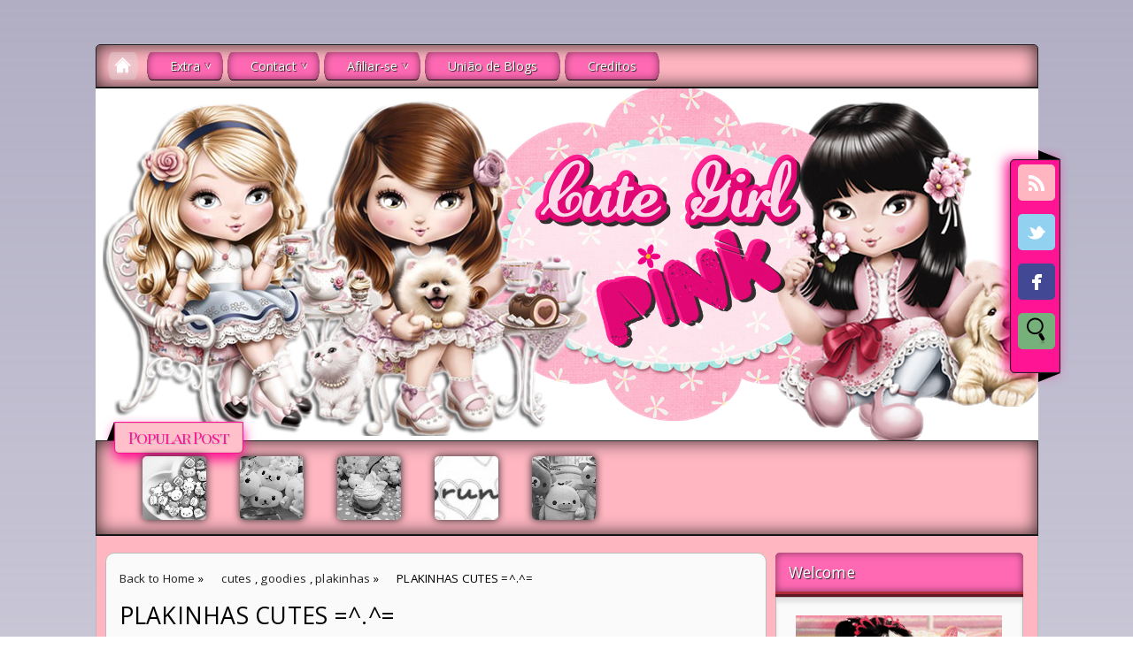

--- FILE ---
content_type: text/html; charset=UTF-8
request_url: https://cutegirlspink.blogspot.com/2013/12/plakinhas-cutes.html
body_size: 33410
content:
<!DOCTYPE html>
<HTML>
<head>
<link href='https://www.blogger.com/static/v1/widgets/2944754296-widget_css_bundle.css' rel='stylesheet' type='text/css'/>
<title>
PLAKINHAS CUTES =^.^=
</title>
<meta content='PLAKINHAS CUTES =^.^=,  Cute Girl Pink, PLAKINHAS CUTES =^.^=' name='Description'/>
<meta content='PLAKINHAS CUTES =^.^=,  Cute Girl Pink, PLAKINHAS CUTES =^.^=' name='Keywords'/>
<meta content='index, follow' name='robots'/>
<meta content='all' name='robots'/>
<meta content='all' name='googlebot'/>
<meta content='blogger' name='generator'/>
<meta content='general' name='rating'/>
<style id='page-skin-1' type='text/css'><!--
/**
* Theme Name: Date A Live
* Theme URL: http://date-a-live-bt.blogspot.com/
* Description: Anime Blogger Template
* Author: Johanes DJ
* Author URL: http://Djogzs.blogspot.com
*
*/
.navbar {
visibility:hidden;
display:none;
}
#content{
clear: both;
float: left;
position: relative;
width: 735px;
}
.blog-list-container .blog-icon {margin-top: 8px;}
.postim{
background:#FFC0CB;
padding:10px;
margin-top:10px;
}
.profile-textblock {
margin: .5em 0;
text-align: justify;
font-family: 'Segoe UI Semilight', 'Open Sans', Verdana, Arial, Helvetica, sans-serif;
font-weight: 300;
font-size: 10pt;
letter-spacing: 0.02em;
line-height: 20px;
font-smooth: always;
}
.profile-img {
float: left;
margin: 0 5px 5px;
border: 1px solid #DDD;
padding: 5px;
border-radius: 5px;
}
.PopularPost ul {list-style: none;}
.PopularPosts img{padding:0px;border-radius: 5px;-webkit-filter: saturate(0.0);
-moz-filter: saturate(0.0);-moz-transition: all 0.2s ease-in-out;
-webkit-transition: all 0.2s ease-in-out;
-o-transition: all 0.2s ease-in-out;display: inline-block;
transition: all 0.2s ease-in-out;border: 0px;
box-shadow: 0px 0px 10px #222;}
.PopularPosts img:hover {-webkit-filter: saturate(1.1);
-moz-filter: saturate(1.1);}
#PopularPosts1 ul li:hover .item-title{opacity:1;top:-23px;width: 1051px;padding: 6px;}
.PopularPosts .item-title {
-moz-transition: all 0.3s ease-in-out;
-webkit-transition: all 0.3s ease-in-out;
-o-transition: all 0.3s ease-in-out;
transition: all 0.3s ease-in-out;
padding-bottom: .2em;
position: absolute;
font-size: 12px;
width: 0px;
background: #ddd;
padding: 0px;
top: -25px;
opacity: 0;
left: 0px;
border-bottom: 1px solid #222;
border-top: 1px solid #222;
font-family: 'Playfair Display SC', serif;
text-align: center;
overflow:hidden;
}
.PopularPosts .item-thumbnail {
float: left;
margin: 0 5px 5px 0;
height: 72px;
padding: 5px;
}
.comments .comments-content .user {
font-style: normal;
font-weight: 200;
font-size: 14pt;
letter-spacing: 0.01em;
color: #000;
}
.comments {
clear: both;
background: #FAFAFA;
padding: 30px;
}
.comments .comments-content .datetime {
float: right;
margin-right: 10px;
font-style: normal;
font-weight: 200;
font-size: 10pt;
letter-spacing: 0.01em;
color: #fff;
margin-top: 4px;
}
.post h2{
text-align: left;
color: #666;
padding: 10px 3px 15px 3px;
-moz-transition: all 0.2s ease-in-out;
-webkit-transition: all 0.2s ease-in-out;
-o-transition: all 0.2s ease-in-out;
transition: all 0.2s ease-in-out;
font-weight: normal;
font-size: 12pt;
letter-spacing: -1px;
line-height: 20px;
text-shadow: 1px 1px 0px #fff;
width: 215px;
}
.post h2 a:link,.post h2 a:visited{
color:#000;
}
.date {
font-family: 'Open Sans', sans-serif;
opacity: 0;
-moz-transition: all 0.9s ease-in-out;
-webkit-transition: all 0.9s ease-in-out;
-o-transition: all 0.9s ease-in-out;
transition: all 0.9s ease-in-out;
text-decoration: none;
color: #222;
text-align: center;
line-height: 30px;
font-weight: normal;
font-size: 11px;
z-index: 12;
position: absolute;
top: -35px;
}
.date a:visited {color:#222;}
.date a:hover {color:#000;-moz-transition: all 0.1s ease-in-out;
-webkit-transition: all 0.1s ease-in-out;
-o-transition: all 0.1s ease-in-out;
transition: all 0.1s ease-in-out;}
.date a {color:#222;
-moz-transition: all 0.5s ease-in-out;
-webkit-transition: all 0.5s ease-in-out;
-o-transition: all 0.25s ease-in-out;
transition: all 0.5s ease-in-out;}
.day, p.tahun, p.bulan {-moz-transition: all 0.9s ease-in-out;
-webkit-transition: all 0.9s ease-in-out;
-o-transition: all 0.9s ease-in-out;
transition: all 0.9s ease-in-out;}
.day {
clear: both;
font-size: 18px;
display: block;
padding: 12px;
line-height: 30px;
text-align: center;
background: #B12D3B;
color:#fafafa;
z-index: 10;
width: 31px;
height: 31px;
border-radius: 50px 50px 50px 0px;
position: absolute;
top: 145px;
left: 5px;}
.arrow{
position:absolute;
top:50px;
left:-10px;
height:30px;
width:10px;
}
.postright{
position: relative;
height: auto;
}
.post:hover .crop {filter: blur(3px);
-webkit-filter: blur(3px);
-moz-filter: blur(3px);
-o-filter: blur(3px);
-ms-filter: blur(3px);
}
.post:hover .day{top: 73px;}
.post:hover p.tahun{top: 73px;}
.post:hover .author1 {opacity: 1;}
.post:hover .jomorelink {opacity: 1;left:105px;}
.post:hover a.comment-link {opacity: 1;left:0px;}
.post:hover .date {opacity: 1;}
.post:hover h2.post {opacity:1;}
.post:hover .jomore {opacity:1;}
.categ {
padding-left: 5px;
width: 210px;
overflow: hidden;
padding: 4px;
font-size:11px;
-moz-transition: all 0.5s ease-in-out;
-webkit-transition: all 0.5s ease-in-out;
-o-transition: all 0.5s ease-in-out;
transition: all 0.5s ease-in-out;
float: left;}
.categ a:link,.categ a:visited {
text-decoration:none;
padding: 3px;
}
.data{
padding: 3px;
font-size: 17px;
font-family: 'Segoe UI Light', 'Open Sans', Verdana, Arial, Helvetica, sans-serif;
font-weight: 200;
letter-spacing: 0.01em;
color: #fff;
border-top: 1px solid #ddd;
}
.author,.clock{
padding: 3px 20px;
margin: 0px 0px 0px -10px;
font-size: 17px;
color: #000;
}
.clock {float:right;}
.widget-content{padding: 10px;
color: #666;
padding-bottom: 15px;}
.comments .comments-content .comment-header, .comments .comments-content .comment-content {
margin: 0 10px 10px;
}
#ArchiveList ul li {
margin: -6px 0 0 1px !important;
}
#ArchiveList ul li a:link, #ArchiveList ul li a:visited {
padding: 0px 0px 0px 10px !important;
margin:5px;
}
#commentsbox {
margin:0;
width: 690px;
padding: 20px;
}
h3#comments{
font-size30px;
font-family: 'Open Sans', sans-serif;
color:#ffffff;
font-weight:normal;
padding:10px 10px ;
background:#D3D4CE;
margin-top:10px;
}
ol.commentlist {
margin:0px 0 0;
clear:both;
overflow:hidden;
list-style:none;
}
ol.commentlist li {
margin:0px 0;
line-height:18px;
padding:10px;
background:#78786D;
}
ol.commentlist li .comment-author {
color:#ffffff;
}
.comment-body {
margin: auto;
-webkit-box-shadow: 0 1px 4px rgba(0,0,0,0.5);
-moz-box-shadow: 0 1px 4px rgba(0,0,0,0.5);
box-shadow: 0 1px 4px rgba(0,0,0,0.5);
padding: 5px;
}
ol.commentlist li .comment-author a:link,ol.commentlist li .comment-author a:visited{
color:#ffffff;
font-weight:bold;
text-decoration:none !important;font-size:15px;font-family: 'Open Sans', sans-serif;}
}
ol.commentlist li .comment-author .fn {
color:#000;
}
ol.commentlist li .comment-author .avatar{
float:right;
background:#fff;
padding:3px;
}
.comments .comments-content .comment-content {
text-align: justify;
border-bottom: 1px solid #DDD;
padding-top: 10px;
font-style: normal;
font-size: 11pt;
letter-spacing: 0.01em;
color: #000;
}
.comments .comment .comment-actions a {
padding: 5px;
font-size: 13px;
font-family: 'Open Sans', sans-serif;
text-align: center;
color: #fafafa;
margin: 5px;
background: #9059D1;
position: relative;
text-shadow: 1px 1px 1px #362c30;
border-radius: 5px/15px;
}
.comments .comments-content .comment-replies {
margin-left: 65px;
margin-top: 1em;
}
.comments .comments-content .inline-thread {
padding: .5em 0em;
}
.comments h4{
background: #fff;
padding: 10px;
border-radius: 5px;
border: 1px solid #ddd;
font-family: 'Segoe UI Light', 'Open Sans', Verdana, Arial, Helvetica, sans-serif;
font-weight: 200;
font-size: 15pt;
letter-spacing: 0.01em;
color: #000;}
.comments .continue a {
padding: 5px;
font-size: 13px;
text-decoration: none;
text-align: center;
color: #222;
margin-left: 75px;
background: white;
border: 1px solid #DDD;
border-radius: 5px;
}
.avatar-image-container {
float:right;
height:50px;
width:65px;
}
.avatar-image-container img {
height:50px;
width:50px;
}
.comments .avatar-image-container {
float: left;
max-height: 75px;
overflow: hidden;
width: 50px;
padding: 5px;
border-radius: 5px;
background: #9059D1;
border: 1px solid #ddd;
}
.comments .avatar-image-container img {height:auto;border-radius: 5px;}
ol.commentlist li .comment-meta{
font-size:13px;font-family: 'Open Sans', sans-serif;
}
ol.commentlist li .comment-meta .commentmetadata{
color:#555;
}
ol.commentlist li .comment-meta a {
color:#ffffff;
text-decoration:none !important;
}
ol.commentlist li p {
line-height:22px;
margin-top:5px;
color:#FEFAEF;
font-size:12px;
}
ol.commentlist li .reply{
margin-top:10px;
font-size:10px;
}
ol.commentlist li .reply a{
background:#5F553B;
color:#fff;
text-decoration:none;
padding:3px 10px;
}
ol.commentlist li.odd {
background:#D3D4CE;
}
ol.commentlist li.even {
}
ol.commentlist li.even:hover{BACKGROUND:#D3D4CE;}
ol.commentlist li ul.children {
list-style:none;
margin:1em 0 0;
text-indent:0;
}
ol.commentlist li ul.children li.depth-2 {
margin:0 0 0px 50px;
}
ol.commentlist li ul.children li.depth-3 {
margin:0 0 0px 50px;
}
ol.commentlist li ul.children li.depth-4 {
margin:0 0 0px 50px;
}
ol.commentlist li ul.children li.depth-5 {
margin:0 0 0px 50px;
}
.comment-nav{
padding:5px ;
height:20px;
background:#C4D533;
}
.comment-nav a:link,.comment-nav a:visited{
color:#fff;
}
#respond{
padding:20px;
margin:20px 0px;
}
#respond h3 {
font-size:20px;
font-family: 'Open Sans', sans-serif;
color:#000;
padding-bottom:10px;
font-weight:normal;
}
#commentform p{
margin:5px 0px;
}
#respond label{
display:block;
padding:5px 0;
font-weight:bold;
color:#3F361F;
}
#respond label small {
font-size:10px;
}
#respond input {
margin-bottom:10px;
padding:5px 0px;
margin:0 10px 10px 0;
background:#6F6753;
color:#F7EEE9;
}
#commentform input{
width:99%;
}
#respond input#commentSubmit {
width:100px;
padding:5px 0px;
background:#B7CD2C;
color:#fff;
margin:10px 0px;
font-weight:bold;
cursor:pointer;
}
textarea#comment{
background:#6F6753;
width:99%;
margin:0px 0px;
padding:5px 0px;
color:#F7EEE9;
}
html,body,div,span,object,h1,h2,h3,h4,h5,h6,p
,pre,a,abbr,acronym,address,big,cite
,code,del,dfn,em,img,ins,kbd,q,samp,small
,strong,sub,sup,tt,var,dl,dt,dd,ol,ul,li,fieldset,
form,label,legend,table,caption,tbody,tfoot,
thead,tr,th,td{
margin:0;
padding:0;
vertical-align:baseline;
outline:none;
}
ol {padding: 20px;}
center{text-align:center;}
b,i,hr,u,center,menu,layer,s,strike,font,xmp
{
margin:0;
padding:0;
vertical-align:baseline;
outline:none;
font-size:100%;
background:transparent;
border:none;
}
body {
margin: 0 auto;
padding: 0px 0px 0px 0px;
background: #D0D1EC;
font-family: 'Open Sans', sans-serif;
color: #312C21;
overflow-x: hidden;
font-size: 13px;
background: -moz-linear-gradient(top, rgba(177,174,196,1) 0%, rgba(177,174,196,0) 47%, rgba(177,174,196,0) 53%, rgba(177,174,196,1) 100%);
background: -webkit-gradient(linear, left top, left bottom, color-stop(0%,rgba(177,174,196,1)), color-stop(47%,rgba(177,174,196,0)), color-stop(53%,rgba(177,174,196,0)), color-stop(100%,rgba(177,174,196,1)));
background: -webkit-linear-gradient(top, rgba(177,174,196,1) 0%,rgba(177,174,196,0) 47%,rgba(177,174,196,0) 53%,rgba(177,174,196,1) 100%);
background: -o-linear-gradient(top, rgba(177,174,196,1) 0%,rgba(177,174,196,0) 47%,rgba(177,174,196,0) 53%,rgba(177,174,196,1) 100%);
}
a {
color: #222;
text-decoration: none;
}
a:visited {
color: #000;
}
a:hover, a:active {
color: #000;
text-decoration:none;
}
h1,h2, h3, h4, h5, h6 {
color: #000;
font-weight: bold;
}
h1 {
font-size: 85px;
font-family: 'Open Sans', sans-serif;}
h2 {
font-size: 21px;
}
h3 {
font-size: 19px;
}
h4 {
font-size: 17px;color:#222;
}
h5 {
font-size: 15px;
}
h6 {
font-size: 13px;
}
blockquote {
font-style: italic;
color: black;
border: 1px double #FF1493;
padding: 25px;
border-radius: 5px 35px 5px 35px;
overflow: hidden;
background: #FFC0CB;
font-size: 13px;
}
blockquote blockquote {
color: #222;
}
blockquote em {
font-style: normal;
}
pre {
padding: 9px;
background: #f9f9f9;
border: 1px solid #ccc;
white-space: pre-wrap;
white-space: -moz-pre-wrap;
white-space: -o-pre-wrap;
word-wrap: break-word;
}
code {
padding: 0 3px;
background: #eee;
}
pre code {
background: transparent;
}
.clear {
clear:both;
}
img.centered {
display: block;
margin-left: auto;
margin-right: auto;
margin-bottom: 10px;
padding: 0px;
}
#casing{
padding: 20px 10px 0px 10px;
background:#FFB6C1;
margin: auto;
border: 1px solid #bbb;
border-top: none;
overflow:hidden;
}
#wrapper{
width:1065px;
margin:auto;
}
#header{
width: 1065px;
position: relative;
margin: auto;
height: 399px;
background:#fff url(https://lh3.googleusercontent.com/blogger_img_proxy/AEn0k_vVfp4SNCIjSAwtkstxfRUYFqvYVSsUqkJIg2xxGm14NI3xhOeDkye9HIGt0JXHVodeZ0acetctwu4SpkrlYiI0O5Qp2Ys0D7aZ8Zfh20MpLxTGprZoB3rflhBRmbmET9zLG4LII2s3o2F2BoEfPq0TObENu-C6PAM26WWMXBvmncl9-9Ir=s0-d) no-repeat top center;
overflow: hidden;
}
h1#blog-title {
text-align: center;
margin-top: 195px;
font-family: 'Playfair Display SC', serif;
font-weight: 200;
font-size: 65pt;
letter-spacing: -6px;
color: #fff;
line-height: 50px;
padding: 10px;
text-shadow: 1px 1px 0px #222, -1px -1px 0px #222, -1px 1px 0px #000, 1px -1px 0px #000, 0px 0px 30px #000, 0px 0px 30px #000, 0px 0px 30px #000;
}
h1#blog-title a {padding:5px;color:#000;}
h1#blog-title a:link,h1#blog-title a:visited {
color: #fff;
border-radius: 15px/45px;
background-size: 6px;
}
h2#blog-desc span{background: #3F3C47;
box-shadow: inset 0 0px 20px rgba(0, 0, 0, 0.8), 0 1px 0 #000;
padding: 0px 15px 5px 15px;
border-radius: 5px;
border: 1px solid #222;}
h2#blog-desc {
padding: 25px 5px 5px 5px;
text-align: center;
font-weight: 200;
font-size: 17pt;
letter-spacing: 4px;
color: #fff;
text-shadow: 2px 2px 2px #222, -2px -2px 2px #222;
font-family: 'Playfair Display SC', serif;
}
.title h2{
text-decoration: none;
padding: 10px;
margin-bottom: 15px;
line-height: 30px;
text-align: left;
font-weight: normal;
margin: auto;
-webkit-transition: all 0.3s ease-in-out;
-moz-transition: all 0.3s ease-in-out;
font-family: 'Segoe UI Light', 'Open Sans', Verdana, Arial, Helvetica, sans-serif;
font-weight: 200;
font-size: 20pt;
letter-spacing: 0.01em;
color: #fff;
}
.title h2 a:link, .title h2 a:visited{
color:#000;text-decoration: none;
}
.postmeta, .postinfo{
background:#F0FFF0;
padding:3px 10px;
border:1px solid #DFD5A7;
font-size:10px;
text-transform:uppercase;
}
.post {
display: inline;
position: relative;
width: 220px;
border: 1px solid #ddd;
box-shadow: 0 8px 10px rgba(221, 221, 221, 0.5);
float: left;background: #fafafa;
margin: 5px;
border-radius: 5px;
padding: 6px;
overflow: hidden;}
.pagepost{
width: 690px;
float: left;
padding: 20px;
line-height: 1.8;
margin-bottom: 25px;
font-weight: 300;
font-size: 11pt;
letter-spacing: 0.02em;
}
.widget ul {
line-height: 2.0;list-style: none;}
.pagepost ul{list-style: disc;}
.pagepost a{color:#2B5797;text-decoration:underline;}
.pagepost a:hover {color:#F0FFF0;}
.widget {
margin: auto;}
.singlepst p:first-letter {
font-size : 30px;
font-weight : bold;
float : left;
font-family: 'Open Sans', sans-serif;
color : #F0FFF0;
margin:8px 5px 0px 0px;
}
.cover {
margin:0 0;
color:#222;
}
h2.pagetitle{
font-size:14px;
padding:10px 0px;
font-weight:normal;
margin-right:10px;
color:#F0FFF0;
text-align:right;
text-shadow: 0px 1px 1px black;
}
.comments .avatar-image-container img {
max-width: 50px;
}
.item-title a {
padding-bottom: .2em;}
.main-wrapper{
width: 735px;
float: left;
padding: 5px;
position: relative;
background: #fafafa;
margin-right: 10px;
border-radius: 10px;
border: 1px solid #bbb;}
#main2 .widget-content, #main4 .widget-content, #main5 .widget-content, #main6 .widget-content {margin-bottom:15px;border-radius:0px 0px 5px 5px}
#main2 img, #main3 img, #main4 img , #main5 img, #main6 img {border:0px;}
#main2 .widget-content, #main3 .widget-content, #main4 .widget-content, #main5 .widget-content, #main6 .widget-content {
overflow: hidden;
color: #222;
padding: 20px;
list-style: none;
padding-bottom:10px;
background: #fafafa;
font-family: 'Segoe UI Semilight', 'Open Sans', Verdana, Arial, Helvetica, sans-serif;
font-weight: 300;
font-size: 10pt;
letter-spacing: 0.02em;
line-height: 20px;
border: 1px solid #bbb;
box-shadow: inset 0 5px 4px rgba(0, 0, 0, 0.1);}
h3.openpost:hover {cursor:pointer;}
#main3 h2:hover {cursor:pointer;}
#main2 h2 {background: #FF69B4;
border-radius: 5px 5px 0px 0px;
border-bottom: 6px ridge #b12d3b;}
#main3 h2{background:#FF69B4;border-bottom: 6px ridge #5E3F9D;}
#main4 h2 {background:#FF69B4;border-radius: 5px 5px 0px 0px;border-bottom: 6px ridge #77B07D;}
#main5 h2 {background: #FF69B4;border-radius: 5px 5px 0px 0px;border-bottom: 6px ridge #E06270;}
#main6 h2 {background: #FF69B4;border-radius: 5px 5px 0px 0px;border-bottom: 6px ridge #5E7A88;}
#main2 h2, #main3 h2, #main4 h2, #main5 h2, #main6 h2 {
box-shadow: inset 0 0px 10px rgba(0, 0, 0, 0.5), 0 1px 0 #000;
text-align: left;
margin: auto;
text-shadow: 1px 1px 1px #222;
padding: 10px 5px;
padding-left: 15px;
-webkit-transition: all 0.3s ease-in-out;
-moz-transition: all 0.3s ease-in-out;
font-weight: normal;
font-size: 13pt;
letter-spacing: 0.01em;
color: #fff;}
#main2 ul li a:link, #main2 ul li a:visited, #main3 ul li a:link, #main3 ul li a:visited, #main4 ul li a:link, #main4 ul li a:visited, #main5 ul li a:link, #main5 ul li a:visited, #main6 ul li a:link, #main6 ul li a:visited {-webkit-transition: all 0.5s ease-in-out;
-moz-transition: all 0.5s ease-in-out;
font-weight: 200;
font-size: 10pt;
letter-spacing: 0.01em;
line-height: 24pt;
font-smooth: always;
color: ##8AA6B4;}
#main2 ul li, #main3 ul li, #main4 ul li, #main5 ul li,#main6 ul li {border-bottom: 1px solid #DDD;}
#main2 ul li a:hover, #main3 ul li a:hover, #main4 ul li a:hover, #main5 ul li a:hover, #main6 ul li a:hover {color:#2D89EF;-webkit-transition: all 0.1s ease-in-out;-moz-transition: all 0.1s ease-in-out;}
.footer {
margin: 0 auto;
z-index: 1;
text-align: left;
position: relative;
padding:25px;
padding-top:15px;
padding-bottom:15px;}
.widget ul li a span.ltr {display:none;}
#footer{
font-size: 11px;
color: black;
background: #FFB6C1;
margin: auto;
min-height:370px;
border-radius:5px 5px 0px 0px;
-moz-transition: all 0.3s ease-in-out;
-webkit-transition: all 0.3s ease-in-out;
-o-transition: all 0.3s ease-in-out;
transition: all 0.3s ease-in-out;
margin-top: 30px;
}
.fleft{
text-align: center;
margin: auto;
width: 1063px;
background: #FFB6C1;
padding-top: 5px;
padding-bottom: 5px;
color: #ddd;
font-family: 'Segoe UI Semilight', 'Open Sans', Verdana, Arial, Helvetica, sans-serif;
font-weight: 300;
font-size: 10pt;
letter-spacing: 0.02em;
border: 1px solid #222;
border-radius:0px 0px 5px 5px;
}
.fleft p {
text-align: center;
}
.fleft a{color:#fff;}
#Label1 ul li{font-family: 'Open Sans', sans-serif;}
#LinkList1 ul li{font-family: 'Open Sans', sans-serif;}
.crop img {border-radius: 5px;position: absolute;
clip: rect(0px, 210px, 130px, 0px);border:0px;}
.crop {
width: 210px;
position: relative;
overflow: hidden;
-moz-transition: all 0.4s ease;
-webkit-transition: all 0.4s ease;
-o-transition: all 0.4s ease;
transition: all 0.4s ease;
float: left;
height:130px;
z-index: 2;
padding: 4px;
}
.posting:hover {-moz-transition: all 1s ease;
-webkit-transition: all 1s ease;
-o-transition: all 1s ease;
transition: all 1s ease;}
.posting {
padding: 5px;
text-align: justify;
font-weight: 300;
font-size: 8pt;
color: #222;
z-index: 3;
height: 65px;
letter-spacing: 0px;
line-height: 22px;
-moz-transition: all 0.4s ease;
-webkit-transition: all 0.4s ease;
-o-transition: all 0.4s ease;
transition: all 0.4s ease;
float: left;
width: 210px;
overflow: hidden;
border-bottom: 1px solid #ddd;
font-style: italic;
}
.breadcrumb {
list-style: none;
overflow: hidden;
text-align: left;
color: #222;
width: 650px;
font-size: 12px;
height: 40px;
z-index: 9;}
.section {margin:auto;}
.breadcrumb ul{margin:auto;}
.breadcrumb li {
position: relative;
display: block;
color: black;
float: left;
text-decoration: none;
font-weight: 300;
font-size: 10pt;
letter-spacing: 0.02em;
padding: 10px 10px;}
.home-link {
display:none;}
#blog-pager-newer-link {
float:right;
text-align: center;
position: fixed;
top: 300px;
right: 0px;}
#blog-pager-older-link a{border-radius:5px 0px 0px 5px;}
#blog-pager-older-link a{border-radius:0px 5px 5px 0px;}
#blog-pager-older-link {
float: left;
text-align: center;
position: fixed;
top: 300px;
left: 0px;}
#blog-pager-newer-link:before {
content: "";
position: absolute;
top: -50px;
right: 0px;
border-width: 65px 90px 65px 0px;
border-style: solid;
border-color: transparent #FF69B4;
display: block;
width: 0;
z-index: -1;}
#blog-pager-older-link:before {
content: "";
position: absolute;
top: -50px;
left: 0px;
border-width: 65px 0px 65px 90px;
border-style: solid;
border-color: transparent #FFC0CB;
display: block;
width: 0;
z-index: -1;}
#blog-pager-older-link a, #blog-pager-newer-link a {
color: #fafafa;
line-height: 33px;
padding: 4px 10px 4px 10px;
-moz-transition: all 0.2s ease-in-out;
-webkit-transition: all 0.2s ease-in-out;
-o-transition: all 0.2s ease-in-out;
transition: all 0.2s ease-in-out;
z-index: 7;
text-shadow: 1px 1px 1px #222;
}
body:hover #blog-pager{opacity:1;}
#blog-pager {
opacity:0;
-moz-transition: all 0.2s ease-in-out;
-webkit-transition: all 0.2s ease-in-out;
-o-transition: all 0.2s ease-in-out;
transition: all 0.2s ease-in-out;
color: #DDD;
text-align: center;
text-transform: capitalize;
font-size: 17px;
float: left;
font-weight: normal;
letter-spacing: 1px;
overflow: hidden;
-moz-transition: all 0.2s ease-in-out;
-webkit-transition: all 0.2s ease-in-out;
-o-transition: all 0.2s ease-in-out;
transition: all 0.2s ease-in-out;
width: 100%;
position: fixed;
bottom: 0px;
left: 0px;
z-index: 999999999999999999999;
border-radius: 5px;
font-family: 'Playfair Display SC', serif;}
.comments .comments-content {
margin-bottom: 16px;}
.comments .comment-block {
margin-left: 75px;
position: relative;
border: 1px solid #DDD;
background: white;
padding: 10px;
border-radius: 5px;
min-height: 83px;}
.blognames {margin:auto;}
.jomore {
margin-left:4px;
margin-top: 36px;
font-size: 11px;
background: rgba(255,255,255, 0.8);
opacity:0;
-moz-transition: all 0.5s ease-in-out;
-webkit-transition: all 0.5s ease-in-out;
-o-transition: all 0.5s ease-in-out;
transition: all 0.5s ease-in-out;
font-weight: normal;
width: 210px;
height: 131px;
position: absolute;
z-index: 2;
border-radius: 5px;
}
.jomorelink:hover{color:#222;}
.jomorelink a:hover{color:#000;}
a.comment-link:hover{color:#222;}
.jomorelink{
-moz-transition: all 0.5s ease-in-out;
-webkit-transition: all 0.5s ease-in-out;
-o-transition: all 0.5s ease-in-out;
transition: all 0.5s ease-in-out;
z-index: 2;
opacity: 0;
text-align: right;
height: 20px;
line-height: 20px;
font-size: 11px;
color: #000;
font-family: 'Open Sans', sans-serif;
width: 85px;
overflow: hidden;
padding: 5px;
position: absolute;
bottom:0px;
border-top: 1px solid #bbb;
left: 120px;
}
.pagepost a {text-decoration: underline;}
.pagepost img{max-width:620px;padding: 3px;
border: 1px solid #DDD;
-webkit-box-shadow: 0 1px 10px rgba(0, 0, 0, 0.1);
-moz-box-shadow: 0 1px 10px rgba(0, 0, 0, 0.1);
box-shadow: 0 1px 10px rgba(0, 0, 0, 0.1);
height:auto;}
.BlogArchive #ArchiveList ul li {
background: none;
list-style: none;
list-style-image: none;
list-style-position: outside;
border-width: 0;
padding-left:0px;
text-indent:0px;
margin:0;
background-image: none;}
#ArchiveList .toggle-open {
line-height: .6em;
float: left;
margin-top: 8px;}
.post-count {display:none;}
.post-footer-line-1 {
border-top: 1px solid #fafafa;}
.icon-action {display:none;}
ul.menusjohanes {
list-style: none;
padding: 8px 1px;
font-weight: 200;
font-size: 14px;
letter-spacing: 0.01em;
color: #fff;
line-height: 15px;
position: relative;
background:#FFB6C1;
border: 1px solid #222;
border-radius: 5px 5px 0px 0px;
box-shadow: inset 0 0px 20px rgba(0, 0, 0, 0.8), 0 1px 0 #000;
}/* Blog johanes djogzs.blogspot.com */
ul.menusjohanes:after {
content: "";
clear: both;
display: block;
overflow: hidden;
visibility: hidden;
width: 0;
height: 0;}
ul.menusjohanes li.jolor:nth-child(6), ul.menusjohanes li.jolor:nth-child(12) {background: #FF69B4;box-shadow: inset 0 0px 10px rgba(0, 0, 0, 0.5), 0 1px 0 #000;}
ul.menusjohanes li.jolor:nth-child(5), ul.menusjohanes li.jolor:nth-child(11) {background: #FF69B4;box-shadow: inset 0 0px 10px rgba(0, 0, 0, 0.5), 0 1px 0 #000;}
ul.menusjohanes li.jolor:nth-child(4), ul.menusjohanes li.jolor:nth-child(10) {background: #FF69B4;box-shadow: inset 0 0px 10px rgba(0, 0, 0, 0.5), 0 1px 0 #000;}
ul.menusjohanes li.jolor:nth-child(3), ul.menusjohanes li.jolor:nth-child(9) {background: #FF69B4;box-shadow: inset 0 0px 10px rgba(0, 0, 0, 0.5), 0 1px 0 #000;}
ul.menusjohanes li.jolor:nth-child(2), ul.menusjohanes li.jolor:nth-child(8) {background: #FF69B4;box-shadow: inset 0 0px 10px rgba(0, 0, 0, 0.5), 0 1px 0 #000;}
ul.menusjohanes li.jolor:nth-child(2), ul.menusjohanes li.jolor:nth-child(7) {background: #FF69B4;box-shadow: inset 0 0px 10px rgba(0, 0, 0, 0.5), 0 1px 0 #000;}
ul.menusjohanes li {
float: left;
border-radius: 15px/45px;
margin-left:2.5px;
margin-right:2.5px;
position: relative;}
/* Blog johanes djogzs.blogspot.com */
ul.menusjohanes li a, ul.menusjohanes li a:link {
color: #F0FFF0;
text-shadow: 1px 1px 1px #222;
text-decoration: none;
display: block;
padding: 8px 26px;
-webkit-transition: all 0.2s ease;
-moz-transition: all 0.2s ease;
-o-transition: all 0.2s ease;
-ms-transition: all 0.2s ease;
transition: all 0.2s ease;
}/* Blog johanes djogzs.blogspot.com */
ul.menusjohanes li a:hover {
color: #B03060;
-webkit-transition: all 0.5s ease;
-moz-transition: all 0.5s ease;
-o-transition: all 0.5s ease;
transition: all 0.5s ease;
background: #FFB6C1;
text-shadow: 1px 1px 1px #222;
border-radius: 14px/45px;
}/* Blog johanes djogzs.blogspot.com */
ul.menusjohanes li a.selected {
text-transform: uppercase;
background: rgba(221,221,221,0.4) url("https://blogger.googleusercontent.com/img/b/R29vZ2xl/AVvXsEi24p1rKX4KLKvTQMrnUTA9lLakro3kvBtvlhFHDzQHkbXahOG0-bhhwNS8t_JySDPNCDOr45XxY9qyfFq2WMtwjqRshD_D7VwDWOFnLYujQBwBLWpTyGs1anpgjFaFqb_iHNrvxSItNvU/s1600/HOME_32x32-32.png") no-repeat center center;
border-radius: 15px/45px;
margin-left: 10px;
margin-right: 5px;
background-size: 23px;
background-position-x: 5px;
height: 15px;
width: 0px;
padding-left: 8px;
padding-bottom: 8px;
}
ul.menusjohanes li a.selected, ul.menusjohanes li a:active {
color: #fff;
-webkit-transition: all 0.5s ease;
-moz-transition: all 0.5s ease;
-o-transition: all 0.5s ease;
transition: all 0.5s ease;}
ul.menusjohanes li ul {
display: none;
}/* Blog johanes djogzs.blogspot.com */
ul.menusjohanes li ul:before {
content: " ";
position: absolute;
display: block;
z-index: 1500;
left: 0;
top: -10px;
height: 10px;
width: 100%;}
ul.menusjohanes li ul {-webkit-transition: all 0.5s ease;
-moz-transition: all 0.5s ease;
-o-transition: all 0.5s ease;
transition: all 0.5s ease;top:55px;}
ul.menusjohanes li:hover ul {
position: absolute;
display: block;
z-index: 1000;
box-shadow: inset 0 4px 3px rgba(0, 0, 0, 0.3), 0 1px 0 #ddd,0 5px 10px rgba(0, 0, 0, 0.2);
left: 0;border-radius: 0px 0px 5px 5px;
top: 41px;
padding: 5px 0;
list-style: none;
background: rgba(221,221,221, 0.7);
}/* Blog johanes djogzs.blogspot.com */
ul.menusjohanes li ul li {
float: none;
margin:0px;}
ul.menusjohanes li ul li:first-child {
margin:0px;
border-top: 0 none;}
ul.menusjohanes li ul li:last-child {
border-bottom: 0 none;
}/* Blog johanes djogzs.blogspot.com */
ul.menusjohanes [data-role="dropdown"] > a::before {
position: absolute;
content: "^";
display: block;
font-size: 13px;
left: 100%;
margin-left: -20px;
top: 7px;
-webkit-transform: rotate(180deg);
-moz-transform: rotate(180deg);
-ms-transform: rotate(180deg);
-o-transform: rotate(180deg);
transform: rotate(180deg);
}
ul.menusjohanes li ul li a, ul.menusjohanes li ul li a:link {
color: #fff;
display: block;
background: transparent none;
padding: 10px 25px 10px 25px;
white-space: nowrap;}
ul.menusjohanes li ul li a:hover {
background:#6545A8;-moz-transition: all 0.1s ease-in-out;color:#fff;
-webkit-transition: all 0.1s ease-in-out;
}/* Blog johanes djogzs.blogspot.com */
.menujohanes{
position: relative;
z-index: 99;
margin-top: 50px;
width: 1065px;}
#search input[type="text"]:hover {
background: #fff url("https://blogger.googleusercontent.com/img/b/R29vZ2xl/AVvXsEjQ-mnzvgbJ3wBtJ40dIZbULDmUgnp5_IdSoWQgfX-DE9my0lpNYIpPlyZ4B9wK0UaYYCb48bh1z1Vlt_EiWMK-6d21wwa0ASEJksExoCrcXJHmrpyxH3J7pl6xGuAkYa9oGaww8vpeSPo/s1600/SEARCH_32x32-32.png")no-repeat center left;
width: 225px;}
#search input[type="text"] {
background: #76B17B url("https://blogger.googleusercontent.com/img/b/R29vZ2xl/AVvXsEjQ-mnzvgbJ3wBtJ40dIZbULDmUgnp5_IdSoWQgfX-DE9my0lpNYIpPlyZ4B9wK0UaYYCb48bh1z1Vlt_EiWMK-6d21wwa0ASEJksExoCrcXJHmrpyxH3J7pl6xGuAkYa9oGaww8vpeSPo/s1600/SEARCH_32x32-32.png")no-repeat center center;
font-size: 13px;
color: #222;
width: 0px;
padding: 7px 6px 6px 34px;
z-index: 9;
float: right;
border: 1px solid #76B17B;
-webkit-transition: all 0.5s ease-in-out;
-moz-transition: all 0.5s ease-in-out;
border-radius: 5px;
height: 26px;}
.twitterjo{
background: #92D1F0 url("https://blogger.googleusercontent.com/img/b/R29vZ2xl/AVvXsEjpVTxbPlPW7o3poIEqG-6aPRjg_p8N3jQre4MPXAw6AIT5Uo9zAEMoM68UMiQWTGEHwoD_Or9pKsA3bn183MwAebPXHtjierilCsHv6vWG5okkbTuxUr9ZwqDrH1Htqs-xEfu_U4VCmjI/s1600/white_twitter_bird.png")no-repeat center center;
font-size: 13px;
color: #222;
width: 0px;
float: right;
padding: 8px 7px 7px 35px;
z-index: 9;
margin-bottom: 15px;
-webkit-transition: all 0.5s ease-in-out;
-moz-transition: all 0.5s ease-in-out;
border-radius: 5px;
height: 26px;}
.facebookjo {
background: #424894 url("https://blogger.googleusercontent.com/img/b/R29vZ2xl/AVvXsEihs9aGrcnGOLc5nhKEltgEyFS5EQU3b7PUxCwWTFf6bnhNcCPf8C9Pvwy8QA0YQOmQ7YN9IUmusW5Eagwve4VDMqIRrdOxQ4E16rimd34lMQBBoPAa3RiSg1gl205yhv7JThO8uV2AyJc/s1600/white_facebook.png")no-repeat center center;
font-size: 13px;
color: #222;
width: 0px;
float: right;
margin-bottom: 15px;
padding: 8px 7px 7px 35px;
z-index: 9;
-webkit-transition: all 0.5s ease-in-out;
-moz-transition: all 0.5s ease-in-out;
border-radius: 5px;
height: 26px;}
.rssjo{
background: #FFB6C1 url("https://blogger.googleusercontent.com/img/b/R29vZ2xl/AVvXsEiRU02e7fEuR77m-_LEN59B2LTyr1YCBrerpFoKD54-fHKdCEmAKv-2iSd_CPWuZ5_-6JbECJlP9kD807V3cSIYhuSp4U-M3DQAiNd01WYTCzKVXJJUAd8ghyphenhyphenR895FI0ZJDw4mdYY5V2Tc/s1600/white_rss.png")no-repeat center center;
font-size: 13px;
color: #222;
width: 0px;
margin-bottom: 15px;
padding: 8px 7px 7px 35px;
z-index: 9;
float: right;
-webkit-transition: all 0.5s ease-in-out;
-moz-transition: all 0.5s ease-in-out;
border-radius: 5px;
height: 26px;}
#main4, #main5 ,#main6 {
width: 310px;
list-style-type: none;
float: left;
margin: 10px;}
.main3, .main2 {width:280px;
list-style-type: none;
float: left;}
::-webkit-scrollbar {
height:12px;
background: #FFB6C1;}
::-webkit-scrollbar-thumb {
background-color: #FFB6C1;
}
#popjo .widget-content{overflow:hidden;}
#popjo {border-bottom: 1px solid #222;
position:relative;
height: 105px;
width: 1063px;
margin: auto;
border-left: 1px solid #222;
border-right: 1px solid #222;
border-top: 1px solid #222;
background: #FFB6C1;
box-shadow: inset 0 0px 20px rgba(0, 0, 0, 0.8), 0 1px 0 #000;}
a.anes:hover {color:#000;-moz-transition: all 0.1s ease-in-out;
-webkit-transition: all 0.1s ease-in-out;
-o-transition: all 0.1s ease-in-out;
transition: all 0.1s ease-in-out;}
a.anes{
font-size: 13px;
color: #000;
-moz-transition: all 0.4s ease-in-out;
-webkit-transition: all 0.4s ease-in-out;
-o-transition: all 0.4s ease-in-out;
transition: all 0.4s ease-in-out;
font-family: 'Open Sans', sans-serif;
}
.label-size a{-moz-transition: all 0.1s ease-in-out;
-webkit-transition: all 0.1s ease-in-out;
-o-transition: all 0.1s ease-in-out;
transition: all 0.1s ease-in-out;}
.label-size a:hover{color:#FFB6C1;-moz-transition: all 0.4s ease-in-out;
-webkit-transition: all 0.4s ease-in-out;
-o-transition: all 0.4s ease-in-out;
transition: all 0.4s ease-in-out;}
#comment-form {
border: 1px solid #ddd;
border-radius: 5px;
}
.widget-item-control a{display:none;}
.readmore {width: 370px;
border-bottom: 1px solid #ddd;}
#Navbar1, #Attribution1 {display:none;}
.bigcom {width: 234px;text-align: center;}
.posted {
width: 300px;
border-right: 1px solid #ddd;
text-align: center;}
.tombolbacktotop a{color:#8AA6B4;}
.tombolbacktotop {
-webkit-transform: rotate(-90deg);
-moz-transform: rotate(-90deg);
-ms-transform: rotate(-90deg);
-o-transform: rotate(-90deg);
transform: rotate(-90deg);
position: absolute;
font-size: 25px;
border: 1px solid #ddd;
border-radius: 50px;
width: 30px;
height: 30px;
padding-right: 0px;
padding-bottom: 8px;
padding-left: 6px;
margin: auto;
margin-top: -20px;
background: #fff;
-moz-transition: all 0.3s ease-in-out;
-webkit-transition: all 0.3s ease-in-out;
-o-transition: all 0.3s ease-in-out;
transition: all 0.3s ease-in-out;
color: #8AA6B4;}
.topwrap {width: 100%;
position: relative;
height: 20px;
text-align: center;}
a.comment-link {
-moz-transition: all 0.5s ease-in-out;
-webkit-transition: all 0.5s ease-in-out;
-o-transition: all 0.5s ease-in-out;
transition: all 0.5s ease-in-out;
z-index: 2;
opacity: 0;
text-align: left;
height: 20px;
line-height: 20px;
font-size: 13px;
color: #000;
font-family: 'Open Sans', sans-serif;
width: 85px;
overflow: hidden;
padding: 5px;
position: absolute;
top: 1px;
border-bottom: 1px solid #FF1493;
left: -40px;
}
.profile-name-link {
background: no-repeat left top;
display: inline;
min-height: 20px;
padding-left: 20px;
}
p.bulan {
clear: both;
font-size: 18px;
display: block;
padding: 10px;
line-height: 50px;
text-align: center;
background: #FFB6C1;
color:#fafafa;
z-index: 99999;
width: 48px;
height: 48px;
border-radius: 50px;
position: absolute;
top: 66px;
left: 65px;}
p.tahun {
clear: both;
font-size: 14px;
display: block;
padding: 10px;
line-height: 35px;
text-align: center;
background: #FF1493;
color:#fafafa;
z-index: 9;
width: 35px;
height: 35px;
border-radius: 50px 0px 50px 50px;
position: absolute;
top: 0px;
left: 140px;}
.sidebar {
float:left;
width: 278px;
position: relative;}
.author1 {
font-style: italic;
-moz-transition: all 0.8s ease-in-out;
-webkit-transition: all 0.8s ease-in-out;
-o-transition: all 0.8s ease-in-out;
transition: all 0.8s ease-in-out;
z-index: 2;
text-align: left;
height: 25px;
line-height: 25px;
font-size: 11px;
color: #FF1493;
font-family: 'Open Sans', sans-serif;
width: 205px;
overflow: hidden;
padding: 3px;
float: left;
border-top: 1px solid #ddd;}
.item-snippet {display:none;list-style: none;}
#PopularPosts1 h2:before {
content: "";
position: absolute;
bottom: 14px;
left: -9px;
border-width: 21px 8px 0px 0px;
border-style: solid;
border-color: transparent #000;
display: block;
width: 0;
}
#PopularPosts1 h2{
position: absolute;
top: -22px;
left: 20px;
background: #FFC0CB;
padding: 5px 15px 5px 15px;
font-size: 18px;
font-weight: normal;
border: 1px solid #FF1493;
box-shadow: inset 0 0px 1px rgba(0, 0, 0, 0.8), 0 7px 14px #FF1493;
border-radius: 0px 0px 5px 5px;
font-family: 'Playfair Display SC', serif;
text-shadow: 1px 1px 1px #bbb;
color: #FF1493;
letter-spacing: -1px;}
#PopularPosts1 ul li {padding: 0px;
border: 0px solid #FF1493;
float: left;
margin: 2px;
height: 71px;
width: 71px;
margin-left: 37px;}
.jorib {
position: absolute;
right: -25px;
width: 45px;
height: 230px;
top: 130px;
background: #FF1493;
z-index: 9;
padding: 5px;
border-radius: 5px 0px 0px 5px;
border: 1px solid #222;
box-shadow: inset 0 0px 1px rgba(0, 0, 0, 0.8), -5px 0px 14px #FF1493;
}
.jorib:after {
content: "";
position: absolute;
top: -11px;
left: 31px;
border-width: 0px 25px 10px 0px;
border-style: solid;
border-color: #000 transparent;
display: block;
width: 0;
}
.jorib:before{
content: "";
position: absolute;
bottom: -11px;
left: 31px;
border-width: 10px 25px 0px 0px;
border-style: solid;
border-color: #000 transparent;
display: block;
width: 0;
}
/* --- MENU FLOWERS by: http://meumundo-meuestilo.blogspot.com.br/ --- */
#flowers {
background: #FFE4E1; /* cor do fundo */
color: #B03060; /* cor da letra */
font-family: Arial; /* tipo da fonte */
font-size: 15px; /* tamanho da fonte */
width: 43%; /* Tamanho do Menu */
float: left; /* alinhamento, flutuação do menu */
padding: 3px; /* espaço entre o texto e as margens */
text-align: center; /* alinhamento do texto */
margin: 2px; /* margem */
border-left: 10px solid #FFB6C1;
border-right: 10px solid #FFB6C1;
border-radius:2px; /* borda arredondada */
}
#flowers:hover {
background: #FFC1C1;
color: #FFF;
border-left: 5px solid #FFE4E1;
border-right: 5px solid #FFE4E1;
}
/* --- FIM --- */
.elite{ -webkit-border-radius: 50px; -moz-border-radius: 50px; border-radius: 50px; width:auto; -webkit-transition-duration: 1.20s;
box-shadow: 2px 1px 2px #909090;
}
.elite:hover{-webkit-transform: rotate(360deg);}
.borg{-webkit-border-radius: 360px;
-moz-border-radius: 360px;
border-radius: 360px;-webkit-transition-duration: .90s;-moz-box-shadow: 0 0 1em #d8d8d8; -webkit-box-shadow: 0 0 1em #d8d8d8; box-shadow: 0 0 1em #d8d8d8;
}
.borg:hover{-webkit-border-radius: 360px;
-webkit-border-top-left-radius: 0;
-moz-border-radius: 360px;
-moz-border-radius-topleft: 0;
border-radius: 360px;
border-top-left-radius: 0;}
}

--></style>
<link href="//fonts.googleapis.com/css?family=Playfair+Display+SC" rel="stylesheet" type="text/css">
<link href="//fonts.googleapis.com/css?family=Open+Sans" rel="stylesheet" type="text/css">
<script type='text/javascript'>
      var thumbnail_mode = "
      float"
      ;
      summary_noimg = 100;
      summary_img = 100;
    </script>
<script type='text/javascript'>
      //<![CDATA[
      function removeHtmlTag(strx,chop){
        if(strx.indexOf("<")!=-1)
        {
          var s = strx.split("<");
          for(var i=0;i<s.length;i++){
            if(s[i].indexOf(">")!=-1){
              s[i] = s[i].substring(s[i].indexOf(">")+1,s[i].length);
            }
          }
          strx = s.join("");
        }
        chop = (chop < strx.length-1) ? chop : strx.length-2;
        while(strx.charAt(chop-1)!=' ' && strx.indexOf(' ',chop)!=-1) chop++;
        strx = strx.substring(0,chop-1);
        return strx+'.';
      }
      function createSummaryAndThumb(pID){
        var div = document.getElementById(pID);
        var imgtag = "";
        var img = div.getElementsByTagName("img");
        var summ = summary_noimg;
        if(img.length>=1) {
          imgtag = '<div class="crop"><img src="'+img[0].src+'" width="210px;" /></div>';
          summ = summary_img;
        }
        var summary = imgtag + '<div class="posting">' + removeHtmlTag(div.innerHTML,summ) + '</div>';
        div.innerHTML = summary;
      }
      //]]>
    </script>
<script src='https://sites.google.com/site/djogzs/js/accordion-menu.js' type='text/javascript'></script>
<script type='text/javascript'>
      $(function() {
        $('.main3 .widget-content').hide();
          $('.main3 h2:first').addClass('active').next().slideDown('slow');
          $('.main3 h2').click(function() {
          if($(this).next().is(':hidden')) {
                               $('.main3 h2').removeClass('active').next().slideUp('slow');
                               $(this).toggleClass('active').next().slideDown('slow');
                                                   }
                                                   }
                                                  );
      }
       );
    </script>
<link href='https://draft.blogger.com/dyn-css/authorization.css?targetBlogID=8246730026119707894&amp;zx=e38a57d4-d23b-4bb6-a9ce-8a9010481113' media='none' onload='if(media!=&#39;all&#39;)media=&#39;all&#39;' rel='stylesheet'/><noscript><link href='https://draft.blogger.com/dyn-css/authorization.css?targetBlogID=8246730026119707894&amp;zx=e38a57d4-d23b-4bb6-a9ce-8a9010481113' rel='stylesheet'/></noscript>
<meta name='google-adsense-platform-account' content='ca-host-pub-1556223355139109'/>
<meta name='google-adsense-platform-domain' content='blogspot.com'/>

<!-- data-ad-client=ca-pub-7420393343655236 -->

</head>
<body class='home blog'>
<div id='wrapper'>
<div id='sliderloader'>
<div id='progressbg'>
<div id='johanesloader'>
</div>
</div>
</div>
<div class='menujohanes'>
<div class='jorib'>
<a href='http://feeds.feedburner.com/alamat_feed_rss'>
<div class='rssjo'></div>
</a>
<a href='http://twitter.com/belezaeestilomp'>
<div class='twitterjo'></div>
</a>
<a href='http://www.facebook.com/cutegirlspink'>
<div class='facebookjo'></div>
</a>
<form action='/search' id='search' method='get'>
<input name='q' placeholder='Search Somethings..' size='40' type='text'/>
</form>
</div>
<ul class='menusjohanes'>
<li>
<a class='selected' href='https://cutegirlspink.blogspot.com/' title='Home'></a>
</li>
<li class='jolor' data-role='dropdown'>
<a href='#'>
              Extra 
            </a>
<ul>
<li>
<a href='http://cutegirlspink.blogspot.com.br/p/blogs-amigos.html'>
                  Blogs Amigos
                </a>
</li>
<li>
<a href='http://cutegirlspink.blogspot.com.br/p/selinhos-e-mimos.html'>
                  Selinhos
                </a>
</li>
<li>
<a href='http://cutegirlspink.blogspot.com.br/p/xat.html'>
                  Xat
                </a>
</li>
<li>
<a href='#'>
                  Lorem Ipsum
                </a>
</li>
<li>
<a href='#'>
                  Lorem Ipsum
                </a>
</li>
</ul>
</li>
<li class='jolor' data-role='dropdown'>
<a href='#'>
              Contact
            </a>
<ul>
<li>
<a href='#'>
                  Lorem Ipsum
                </a>
</li>
<li>
<a href='#'>
                  Lorem Ipsum
                </a>
</li>
<li>
<a href='#'>
                  Lorem Ipsum
                </a>
</li>
<li>
<a href='#'>
                  Lorem Ipsum
                </a>
</li>
<li>
<a href='#'>
                  Lorem Ipsum
                </a>
</li>
</ul>
</li>
<li class='jolor' data-role='dropdown'>
<a href='http://cutegirlspink.blogspot.com.br/p/afiliar-se.html'>
              Afiliar-se
            </a>
<ul>
<li>
<a href='#'>
                  Lorem Ipsum
                </a>
</li>
<li>
<a href='#'>
                  Lorem Ipsum
                </a>
</li>
<li>
<a href='#'>
                  Lorem Ipsum
                </a>
</li>
<li>
<a href='#'>
                  Lorem Ipsum
                </a>
</li>
<li>
<a href='#'>
                  Lorem Ipsum
                </a>
</li>
</ul>
</li>
<li class='jolor'>
<a href='http://cutegirlspink.blogspot.com.br/p/blog-page.html'>
              União de Blogs
            </a>
</li>
<li class='jolor'>
<a href='http://cutegirlspink.blogspot.com.br/p/creditos.html'>
              Creditos
            </a>
</li>
</ul>
</div>
<div id='header'>
<div class='blognames section' id='blognames'><div class='widget Header' data-version='1' id='Header1'>
<div id='header-inner'>
<a href='https://cutegirlspink.blogspot.com/' style='display: block'>
<img alt=' Cute Girl Pink' height='400px; ' id='Header1_headerimg' src='https://blogger.googleusercontent.com/img/b/R29vZ2xl/AVvXsEgQzl95xTtcskp0XQg65LmlaILgAZ0qOCrJ0X1xUG-1J4Ed-IUoI8O8JGYVeMrExiJWhp2V9r2QXnJ2wf9VUAtdFYaCg_B3sN_8MXZEnikQNOG4ZpHk8VHWXNJZDZ0DefZjwHvdn_PUHNb7/s1600/Fundo+transparente+34+-+345++ByAnne.png' style='display: block' width='1065px; '/>
</a>
</div>
</div></div>
</div>
<div class='popjo section' id='popjo'><div class='widget PopularPosts' data-version='1' id='PopularPosts1'>
<h2>
Popular Post
</h2>
<div class='widget-content popular-posts'>
<ul>
<li>
<div class='item-content'>
<div class='item-thumbnail'>
<a href='https://cutegirlspink.blogspot.com/2012/12/gifs-fofos.html' target='_blank'>
<img alt='' height='72' src='https://blogger.googleusercontent.com/img/b/R29vZ2xl/AVvXsEioNSXSw3n_QmFOW3tADvxJkVzDrPrE-1-hxwc4j1kcAhPV4sFgXwwL1PpOx73XPYBLqsR6LyK_hhkErEEqTT8M-x1sA5ufDgdGu85J6x-UVqGmNzKQ_4Rw8bAbu-C0XVeV7uTYPohU3enh/s72-c/3750195786_1c435301fe.jpg' width='72'/>
</a>
</div>
<div class='item-title'>
<a href='https://cutegirlspink.blogspot.com/2012/12/gifs-fofos.html'>
Gifs fofos
</a>
</div>
<div class='item-snippet'>
 &#160;    Gifs bem Lindinhos a vcs...      &#160;&#160; &#160;&#160; &#160;&#160; &#160;&#160; &#160;&#160; &#160;&#160; &#160;&#160; &#160;&#160; &#160;&#160; &#160;&#160; &#160;&#160; &#160;&#160; &#160;&#160; &#160;&#160; &#160;&#160; &#160;&#160; &#160;&#160; &#160;&#160; &#160;&#160; &#160;&#160; &#160;&#160; &#160;&#160; &#160;&#160; &#160;&#160; &#160;&#160; &#160;&#160; &#160;&#160; &#160;&#160; &#160;&#160; &#160;&#160; &#160;&#160; &#160;&#160; &#160;&#160; &#160;&#160;...
</div>
</div>
<div style='clear: both;'></div>
</li>
<li>
<div class='item-content'>
<div class='item-thumbnail'>
<a href='https://cutegirlspink.blogspot.com/2013/02/png-cutesuper-fofo.html' target='_blank'>
<img alt='' height='72' src='https://blogger.googleusercontent.com/img/b/R29vZ2xl/AVvXsEgj0utwtzXBiExR6A7dPxxwwUgEJIE1DaQUSRrATLwbOcoreaGkrTARMRzsSIrWRUVY9cOHuHeez2-zOt_PCzu1-5nx0wBJ5rvV3gYuc_v8TJEdK9u0MnxQ9HroToiUwlBlwtWlPheL6CwZ/s72-c/tumblr_lzjzglieJR1qg0oh7o1_500.png' width='72'/>
</a>
</div>
<div class='item-title'>
<a href='https://cutegirlspink.blogspot.com/2013/02/png-cutesuper-fofo.html'>
Png Cute,super fofo =^.^=
</a>
</div>
<div class='item-snippet'>
                   &#160;    
</div>
</div>
<div style='clear: both;'></div>
</li>
<li>
<div class='item-content'>
<div class='item-thumbnail'>
<a href='https://cutegirlspink.blogspot.com/2013/03/personalizar-linkwithin-cores.html' target='_blank'>
<img alt='' height='72' src='https://blogger.googleusercontent.com/img/b/R29vZ2xl/AVvXsEhMnD8T5VO-A0KJVPC-wOADu6CCim4ptzz6n9zQ9Ze-AjuRf6rEL4E71k4GcDCYnKQT1dR-dAWatRPG4EVMKVqissY6ISOJfxkBxyH4zKncbwsrpZzebYavnlA8o-MyEmphFRZDMdQk7WFD/s72-c/50.jpg' width='72'/>
</a>
</div>
<div class='item-title'>
<a href='https://cutegirlspink.blogspot.com/2013/03/personalizar-linkwithin-cores.html'>
Personalizar LinkWithin (cores) 
</a>
</div>
<div class='item-snippet'>
</div>
</div>
<div style='clear: both;'></div>
</li>
<li>
<div class='item-content'>
<div class='item-thumbnail'>
<a href='https://cutegirlspink.blogspot.com/2013/05/efeito-flipping-nos-afiliados.html' target='_blank'>
<img alt='' height='72' src='https://blogger.googleusercontent.com/img/b/R29vZ2xl/AVvXsEiGjQIDo4w1Q1yDH3S0vd-COBK0LffOywKAVYohSOg-IUlrITCxTwXk_XRy0wGxCgIFXFHZ2Fiv9Etv5rfOD-43NKFcUJhjo-cTMvYEee3e7o_WT-b_sL7kEaJgW77LTEUGw3Q_icwrMG4/s72-c/ByBruna.jpg' width='72'/>
</a>
</div>
<div class='item-title'>
<a href='https://cutegirlspink.blogspot.com/2013/05/efeito-flipping-nos-afiliados.html'>
Efeito Flipping nos afiliados
</a>
</div>
<div class='item-snippet'>
    Oi, oi genteee   Estou muuito ocupada e sem tempo para postar aqui, mas hoje, vou postar um efeito para imagens de afiliados/postadores/...
</div>
</div>
<div style='clear: both;'></div>
</li>
<li>
<div class='item-content'>
<div class='item-thumbnail'>
<a href='https://cutegirlspink.blogspot.com/2013/05/caixinha-de-textodivisorias-cute.html' target='_blank'>
<img alt='' height='72' src='https://blogger.googleusercontent.com/img/b/R29vZ2xl/AVvXsEgeJpVxKTX4lqmxGiBnmrOv9ZYY5AzOsOb9GM43NuLLHDZW5vjGtnDqpk6iT6dUFMfZrhv9V5EpeFn87qmedy8rSXHm02aK-vClLXoKokD00XjLfR4L5zR0BfReA-kp9frgiuE6E4lC6-Q/s72-c/tumblr_m3lxk7Kko11r8kmk7o1_500_large.gif' width='72'/>
</a>
</div>
<div class='item-title'>
<a href='https://cutegirlspink.blogspot.com/2013/05/caixinha-de-textodivisorias-cute.html'>
Caixinha de texto+divisorias cute ^^
</a>
</div>
<div class='item-snippet'>
   Oi meninas,hje trouxe umas  caixinhas de texto com reloginho pra vcs,axei lindas ..e divisores tbm viu,se gostarem deixem um recadinho,po...
</div>
</div>
<div style='clear: both;'></div>
</li>
</ul>
<div class='clear'></div>
</div>
</div></div>
<div id='casing'>
<div class='main-wrapper'>
<div id='content'>
<div class='main section' id='main'><div class='widget Blog' data-version='1' id='Blog1'>
<div class='blog-posts hfeed'>
<!--Can't find substitution for tag [defaultAdStart]-->

                        <div class="date-outer">
                      

                        <div class="date-posts">
                      
<div class='post-outer'>
<div class='breadcrumb'>
<ul>
<li>
<a href='https://cutegirlspink.blogspot.com/' rel='tag'>
                                Back to Home
                              </a>
                              &#187;
                            </li>
<li>
<a href='https://cutegirlspink.blogspot.com/search/label/cutes' rel='tag'>
cutes
</a>

                                    ,
                                  
<a href='https://cutegirlspink.blogspot.com/search/label/goodies' rel='tag'>
goodies
</a>

                                    ,
                                  
<a href='https://cutegirlspink.blogspot.com/search/label/plakinhas' rel='tag'>
plakinhas
</a>

                                &#187;
                              
</li>
<li>
PLAKINHAS CUTES =^.^=
</li>
</ul>
</div>
<div class='title'>
<a name='3574381153779388330'></a>
<h2>
<a href='https://cutegirlspink.blogspot.com/2013/12/plakinhas-cutes.html' rel='bookmark' title='Permanent Link to PLAKINHAS CUTES =^.^='>
PLAKINHAS CUTES =^.^=
</a>
</h2>
</div>
<div class='data'>
<span class='author'>
                            Posted by : 
                            Unknown
</span>
<span class='clock'>
26/12/2013
</span>
</div>
<div class='pagepost'>
<div class='cover'>
<p>
<div class="separator" style="clear: both; text-align: center;">
</div>
<div class="separator" style="clear: both; text-align: center;">
</div>
<div class="separator" style="clear: both; text-align: center;">
<a href="https://blogger.googleusercontent.com/img/b/R29vZ2xl/AVvXsEgJDijje0Uz-0ZMfWIdjl2epVn9ZnkNw8wamRZMTKRNXkGtxAEB6y7ess5Xyc-GKdMPnQOIEG81QIPcYidQ4hAHSSu36BTIstYkYFAulCUVfXeODd3nEeEC2JGr8ueRaOt1bIGyUHPCrV4F/s1600/tumblr_ljhip1h8na1qc6czfo1_500.jpg" imageanchor="1" style="margin-left: 1em; margin-right: 1em;"><img border="0" height="215" src="https://blogger.googleusercontent.com/img/b/R29vZ2xl/AVvXsEgJDijje0Uz-0ZMfWIdjl2epVn9ZnkNw8wamRZMTKRNXkGtxAEB6y7ess5Xyc-GKdMPnQOIEG81QIPcYidQ4hAHSSu36BTIstYkYFAulCUVfXeODd3nEeEC2JGr8ueRaOt1bIGyUHPCrV4F/s320/tumblr_ljhip1h8na1qc6czfo1_500.jpg" width="320" /></a></div>
<div style="text-align: center;">
<span style="font-size: large;"><span style="color: purple;"><b><br /></b></span></span></div>
<div style="text-align: center;">
<span style="font-size: large;"><span style="color: purple;"><b>Ola meninas,faz tempo q ñ posto nada =\,tava um poko afastada sim,mais hje venho trazer umas&nbsp;</b></span></span></div>
<div style="text-align: center;">
<span style="font-size: large;"><span style="color: purple;"><b><span style="background-color: yellow;">plaquinhas</span> super útil e fofas,serve para editarem recadinhos,avisos etc,,Espero q gostem</b></span></span> </div>
<div class="separator" style="clear: both; text-align: center;">
<a href="https://blogger.googleusercontent.com/img/b/R29vZ2xl/AVvXsEinW9xl_ZlQuHfhF35D4AdwMnAn4tx1jA5aqWFVpj-BI4Y_3b50mi_8KZV6vgExwQ-W332KjzfRW_r4oyzaWTHJPSS5sr9eS9K30YGpHr9Wi1wsBlNe3fQWLJLJnuUW0o0X3DnCYDmADZ8D/s1600/flores2.gif" imageanchor="1" style="margin-left: 1em; margin-right: 1em;"><img border="0" src="https://blogger.googleusercontent.com/img/b/R29vZ2xl/AVvXsEinW9xl_ZlQuHfhF35D4AdwMnAn4tx1jA5aqWFVpj-BI4Y_3b50mi_8KZV6vgExwQ-W332KjzfRW_r4oyzaWTHJPSS5sr9eS9K30YGpHr9Wi1wsBlNe3fQWLJLJnuUW0o0X3DnCYDmADZ8D/s1600/flores2.gif" /></a></div>
<a name="more"></a><br /><br />
<div style="text-align: center;">
</div>
<div style="text-align: center;">
<img src="https://blogger.googleusercontent.com/img/b/R29vZ2xl/AVvXsEht_sQdghZNoc7KwI7slnbvy8dkKOMLdOBJoqvhrMyxsbIzOqtREKp6fT0IJZVy-52g9qeNeRckK39HWp3DM2zHQhWeDP6MWd_9i7xFhSVsLNB_sEiRfkq7XTSuvOXALTNvBL-_O5Ie_SoK/s1600/13.png" /><img src="https://blogger.googleusercontent.com/img/b/R29vZ2xl/AVvXsEihNdDW2JERjAI_wwqLAAjaQp1U1HoOpZykgnIq1HsF7BPxemB_2xQ1T1qYbbRVx_nTrPXOjX05gUWmXs2aHgUbVAtz7tcGY2zepTkPV4xYFaEvlkpcGT4vjaZU7IgNL3ZXUYOGy6yXpjMx/s1600/1.png" /><img src="https://blogger.googleusercontent.com/img/b/R29vZ2xl/AVvXsEgyef5XLoFmsMTeSL8oRlMFIGwvhESBVxezc-i9BzYj6xmlulUbpE0qF_QPbJjSu5cDAbYPZwxMqIzkOXYJSsHc3SjRUJirDZYeRGDnJMZ-Z-jRm0ibU5OKnkPthIm12nnAxniOlCOJod0y/s1600/16.png" /><img src="https://blogger.googleusercontent.com/img/b/R29vZ2xl/AVvXsEhNugKmGDEuqCfrrr9HrjHgOXiKqeffVzGItKS04WgJOAZTUAw9SURlK1B0-s8IAmPemEULsY4GgBWfgpF_OApkc9ZalgwCQ_GCBef2aDDtlBBnvHSDfRP9pbQjspevtOGdlQ3yCZwwI-WS/s1600/11.png" /><img src="https://blogger.googleusercontent.com/img/b/R29vZ2xl/AVvXsEhsUbidU9Vghzd1Ej3E4MV0N6apuf5nRyWWm6FUtbrswJg4CdBu6C2Toh1Z9OcFq8_ZMex4pFRqZQiGtC7wGPAaP00GRZ8T4zT-l8TNXb6sDuOPJcAYUIEh8WPM7VO5LxMe9Ze0IAZzlgOu/s1600/17.png" /><img src="https://blogger.googleusercontent.com/img/b/R29vZ2xl/AVvXsEhMdhYNIAtdkZsKi5zWiCidHF60DtaKN9cDNRJZ1nKBu8eU7n59ARMm95Gnd_89Oh6ovYB5le7_bs9slU5DblfRMUMv30mpftcwrU5LJLsZ3VFLK_ZMoGp5n3DRhWQooXYRUO_jryethxmG/s1600/19.png" /><img src="https://blogger.googleusercontent.com/img/b/R29vZ2xl/AVvXsEgfagtG-m6SriIGgN9O1v47WioqIoydCi1PbBSK_44CLCgfH1mU8bMFYi2Weujm69p8YCIpwk4gisCGlzOzsk8jg7xBsk69KOrNolJc-0iR9COuaDroJYZcf8PFJfFCsUbIqe7oudcYVWht/s1600/18.png" /><img src="https://blogger.googleusercontent.com/img/b/R29vZ2xl/AVvXsEi0ILwUuq7_x3Pghj64MVbXTgV2kpbC42-dJub0cdidFT61minN-PhnxdWV9Gng9vM0TUq9a4BrR5uIdVb-K004mlU7-gasu-bYRB2_X1n52QL7IDXvwE4FDkTgPG0Le3rZJSSnh99v0XEx/s1600/10.png" /></div>
</p>
<div style='clear: both;'></div>
</div>
<div class='post-footer'>
<div class='post-footer-line post-footer-line-1'>
<style type='text/css'>
                                #mintshare_mini, #mintshare_mini ul {
                                  padding:0;
                                  margin:0;
                                  list-style:none;
                                  width:100px;
                                  font-family:arial, sans-serif;
                                }
                                #mintshare_mini {
                                  width:100px;
                                  height:35px;
                                  padding: 0 15px;
                                  margin-top: 30px;
                                  margin-bottom: 20px;
                                }
                                #mintshare_mini a.sharetext {
                                  display:block;
                                  width:100px;
                                  height:30px;
                                  text-align:center;
                                  line-height:35px;
                                  color:#000;
                                  text-decoration:none;
                                  font-size:13px;
                                  font-weight:bold;
                                  padding-left:5px;
                                  cursor:pointer;
                                }
                                #mintshare_mini a.sharetext img {
                                  border: 0 none;
                                  display: block;
                                  margin-left: 10px;
                                }
                                #mintshare_mini .flyout {
                                  height: 113px;
                                  left: 40px;
                                  position: relative;
                                  top: -4px;
                                  width: 0;
                                  transition: width 1s ease-in-out;
                                  -o-transition: width 1s ease-in-out;
                                  -moz-transition: width 1s ease-in-out;
                                  -webkit-transition: width 1s ease-in-out;
                                }
                                #mintshare_mini .flyout ul {
                                  list-style:none;
                                  position:absolute;
                                  top:-27px;
                                  width:540px;
                                  height:35px;
                                  border-left:0;
                                  left:50px;
                                  padding-right:10px;
                                  z-index: 1;
                                  overflow: hidden;
                                  padding-left: 15px;
                                  transition: 1s ease-in-out;
                                  -o-transition: 1s ease-in-out;
                                  -moz-transition: 1s ease-in-out;
                                  -webkit-transition: all 1s ease-in-out;
                                }
                                #mintshare_mini .flyout ul li {
                                  float: left;
                                }
                                #mintshare_mini .flyout ul li a{
                                }
                                #mintshare_mini .flyout ul a img {
                                }
                                #mintshare_mini .flyout ul li.drop-li {
                                  position:relative;
                                  width:35px;
                                  height:30px;
                                  float:left;
                                  z-index:100;
                                  margin-top: -2px;
                                  padding-left: 30px;
                                }
                                #mintshare_mini .flyout ul li.drop-li a.drop-a {
                                  display:block;
                                  width:100px;
                                  float:left;
                                  text-decoration:none;
                                  line-height:16px;
                                }
                                #mintshare_mini .flyout ul li.drop-li a.drop-a img {
                                  display:block;
                                  border:0;
                                  position:absolute;
                                  left:5px;
                                  top:5px;
                                  z-index:-1;
                                  opacity:1;
                                  filter: alpha(opacity=100);
                                  transition: 0.4s ease-in-out;
                                  -o-transition: 0.4s ease-in-out;
                                  -moz-transition: 0.4s ease-in-out;
                                  -webkit-transition: all 0.4s ease-in-out;
                                }
                                #mintshare_mini .flyout ul li.drop-li a b {
                                  padding:2px 0;
                                  font-family:arial, sans-serif;
                                  display:block;
                                  width:100px;
                                  margin-top:58px;
                                  text-align:center;
                                  cursor:pointer;
                                  color:#000;
                                  font-size:14px;
                                  opacity:0;
                                  filter: alpha(opacity=0);
                                  transition: 0.4s ease-in-out;
                                  -o-transition: 0.4s ease-in-out;
                                  -moz-transition: 0.4s ease-in-out;
                                  -webkit-transition: all 0.4s ease-in-out;
                                  -moz-border-radius:10px;
                                  -webkit-border-radius:10px;
                                  border-radius:10px;
                                  -o-border-radius:10px;
                                }
                                #mintshare_mini .flyout ul li.drop-li:hover >
                                a img {
                                  opacity:0.5;
                                  filter: alpha(opacity=50);
                                }
                                #mintshare_mini .flyout ul li.drop-li:hover >
                                a b {
                                  opacity:1;
                                  filter: alpha(opacity=100);
                                }
                                #mintshare_mini .flyout ul li.drop-li a:hover img {
                                  filter: alpha(opacity=50);
                                }
                                #mintshare_mini .flyout ul li.drop-li a:hover b {
                                  filter: alpha(opacity=100);
                                }
                                #mintshare_mini .get_mintshare {
                                  font-size: 10px;
                                  margin-left: 5px;
                                  position: relative;
                                  top: 2px;
                                }
                                .relbg h5{
                                  color: #fafafa;
                                  font-weight: normal;
                                }
                              </style>
<div id='mintshare_mini'>
<a class='sharetext'>
<b>
                                    Share This
                                  </b>
</a>
<div class='flyout'>
<ul class='icons'>
<li class='drop-li'>
<a class='drop-a' href='http://www.facebook.com/sharer.php?u=https://cutegirlspink.blogspot.com/2013/12/plakinhas-cutes.html&title=PLAKINHAS CUTES =^.^='>
<img alt="" src="//4.bp.blogspot.com/_b8IA1ajBJG8/TSfd22PSeLI/AAAAAAAAB3M/ik_9DA-vzEk/s1600/facebook_small.png">
</a>
</li>
<li class='drop-li'>
<a class='drop-a' href='http://twitter.com/share?url=https://cutegirlspink.blogspot.com/2013/12/plakinhas-cutes.html&title=PLAKINHAS CUTES =^.^='>
<img alt="" src="//2.bp.blogspot.com/_b8IA1ajBJG8/TSfd5p1h2kI/AAAAAAAAB3c/MbeKBRValYk/s1600/twitter_small.png">
</a>
</li>
<li class='drop-li'>
<a class='drop-a' href='http://www.stumbleupon.com/refer.php?url=https://cutegirlspink.blogspot.com/2013/12/plakinhas-cutes.html&title=PLAKINHAS CUTES =^.^='>
<img alt="" src="//3.bp.blogspot.com/_b8IA1ajBJG8/TSfd4XN-B_I/AAAAAAAAB3U/RWDByrttOSc/s1600/stumbleupon_small.png">
</a>
</li>
<li class='drop-li'>
<a class='drop-a' href='http://digg.com/submit?phase=2&url=https://cutegirlspink.blogspot.com/2013/12/plakinhas-cutes.html&title=PLAKINHAS CUTES =^.^='>
<img alt="" src="//4.bp.blogspot.com/_b8IA1ajBJG8/TSfd2KgvGkI/AAAAAAAAB3I/wgYrRUzkPWQ/s1600/digg_small.png">
</a>
</li>
<li class='drop-li'>
<a class='drop-a' href='http://www.technorati.com/faves?add=https://cutegirlspink.blogspot.com/2013/12/plakinhas-cutes.html'>
<img alt="" src="//3.bp.blogspot.com/_b8IA1ajBJG8/TSfd46l_gAI/AAAAAAAAB3Y/ZET5rqbQJMw/s1600/technorati_small.png">
</a>
</li>
<li class='drop-li'>
<a class='drop-a' href='http://reddit.com/submit?url=https://cutegirlspink.blogspot.com/2013/12/plakinhas-cutes.html&title=PLAKINHAS CUTES =^.^='>
<img alt="" src="//2.bp.blogspot.com/_b8IA1ajBJG8/TSfd3k4ZNnI/AAAAAAAAB3Q/UIJ0qSGEaHg/s1600/reddit_small.png">
</a>
</li>
<li class='drop-li'>
<a class='drop-a' href='http://myweb2.search.yahoo.com/myresults/bookmarklet?t=https://cutegirlspink.blogspot.com/2013/12/plakinhas-cutes.html&title=PLAKINHAS CUTES =^.^='>
<img alt="" src="//4.bp.blogspot.com/_b8IA1ajBJG8/TSfd6JqbBPI/AAAAAAAAB3g/C7TjBqdR1m0/s1600/yahoo_small.png">
</a>
</li>
<li class='drop-li'>
<a class='drop-a' href='http://delicious.com/post?url=https://cutegirlspink.blogspot.com/2013/12/plakinhas-cutes.html&title=PLAKINHAS CUTES =^.^='>
<img alt="" src="//2.bp.blogspot.com/_b8IA1ajBJG8/TSfd0lvepwI/AAAAAAAAB3E/jdZrJrv-1yM/s1600/delicious_small.png">
</a>
</li>
</ul>
</div>
</div>
<style type='text/css'>
                                .related-post .post-thumbnail {
                                  z-index: 1;
                                  position: relative;
                                  width: 98px;
                                  height: 98px;
                                  display: block;
                                  -webkit-border-radius: 5px;
                                  -moz-border-radius: 5px;
                                  border-radius: 5px;
                                  border: 1px solid #bbb;
                                }
                                #related-posts h3 {
                                  background: #fff;
                                  padding: 5px 10px 5px 10px;
                                  border-radius: 5px;
                                  border: 1px solid #ddd;
                                  font-family: '
                                  Segoe UI Light'
                                  , '
                                  Open Sans'
                                  , Verdana, Arial, Helvetica, sans-serif;
                                  font-weight: 200;
                                  font-size: 17pt;
                                  letter-spacing: 0.01em;
                                  color: #000;
                                  margin-bottom: 7px;
                                  width: 670px;
                                }
                                .related-post:hover {
                                  filter: saturate(1.0);
                                  -webkit-filter: saturate(1.0);
                                  -moz-filter: saturate(1.0);
                                  -o-filter: saturate(1.0);
                                  -ms-filter: saturate(1.0);
                                }
                                .related-post {
                                  float: left;
                                  width: 105px;
                                  height: 105px;
                                  margin: 0 16px 14px 16px;
                                  background: #F6F6F6;
                                  -webkit-border-radius: 5px;
                                  -moz-border-radius: 5px;
                                  border-radius: 5px;
                                  filter: saturate(0.0);
                                  -webkit-filter: saturate(0.0);
                                  -moz-filter: saturate(0.0);
                                  -o-filter: saturate(0.0);
                                  -ms-filter: saturate(0.0);
                                  -moz-transition: all 0.5s ease-in-out;
                                  -webkit-transition: all 0.5s ease-in-out;
                                }
                                .related-post .related-post-title {
                                  display: none;
                                  float: left;
                                  background: #9059D1;
                                  color: #FFC0CB;
                                  text-shadow: none;
                                  font-weight: normal;
                                  padding: 5px;
                                  position: absolute;
                                  margin-top: -59px;
                                  left: 21px;
                                  z-index: 99999999;
                                  width: 680px;
                                  -webkit-box-shadow: 0 0 2px #444;
                                  -moz-box-shadow: 0 0 2px #444;
                                  box-shadow: 0 0 2px #444;
                                  font-size: 15px;
                                  border-radius: 5px;
                                  text-align: center;
                                  overflow: hidden;
                                  height: 41px;
                                  line-height: 41px;
                                }
                                .related-post:hover .related-post-title {
                                  display: block;
                                }
                              </style>
<div id='related-posts'>
<script type='text/javascript'>
                                  //<![CDATA[
                                  var ry='<h3>Related Posts</h3>';
                                  rn='<h3>&nbsp;&nbsp;&nbsp;No related post available</h3>';
                                  rcomment='comments';
                                  rdisable='disable comments';
                                  commentYN='no';
                                  var dw='';
                                  titles=new Array();
                                  titlesNum=0;
                                  urls=new Array();
                                  timeR=new Array();
                                  thumb=new Array();
                                  commentsNum=new Array();
                                  comments=new Array();
                                  function related_results_labels(c){
                                    for(var b=0;b<c.feed.entry.length;b++){
                                      var d=c.feed.entry[b];
                                      titles[titlesNum]=d.title.$t;
                                      for(var a=0;a<d.link.length;a++){
                                        if('thr$total' in d){
                                          commentsNum[titlesNum]=d.thr$total.$t+' '+rcomment}
                                        else{
                                          commentsNum[titlesNum]=rdisable};
                                        if(d.link[a].rel=="alternate"){
                                          urls[titlesNum]=d.link[a].href;
                                          timeR[titlesNum]=d.published.$t;
                                          if('media$thumbnail' in d){
                                            thumb[titlesNum]=d.media$thumbnail.url}
                                          else{
                                            thumb[titlesNum]='http://2.bp.blogspot.com/-7NRz9EEafzQ/URi6n_0r9HI/AAAAAAAAFq4/RKY2u62M4sQ/s1600/logo.jpg'};
                                          titlesNum++;
                                          break}
                                      }
                                    }
                                  }
                                  function removeRelatedDuplicates(){
                                    var b=new Array(0);
                                    c=new Array(0);
                                    e=new Array(0);
                                    f=new Array(0);
                                    g=new Array(0);
                                    for(var a=0;a<urls.length;a++){
                                      if(!contains(b,urls[a])){
                                        b.length+=1;
                                        b[b.length-1]=urls[a];
                                        c.length+=1;
                                        c[c.length-1]=titles[a];
                                        e.length+=1;
                                        e[e.length-1]=timeR[a];
                                        f.length+=1;
                                        f[f.length-1]=thumb[a];
                                        g.length+=1;
                                        g[g.length-1]=commentsNum[a]}
                                    }
                                    urls=b;
                                    titles=c;
                                    timeR=e;
                                    thumb=f;
                                    commentsNum=g}
                                  function contains(b,d){
                                    for(var c=0;c<b.length;c++){
                                      if(b[c]==d){
                                        return true}
                                    }
                                    return false}
                                  function printRelatedLabels(a){
                                    var y=a.indexOf('?m=0');
                                    if(y!=-1){
                                      a=a.replace(/\?m=0/g,'')}
                                    for(var b=0;b<urls.length;b++){
                                      if(urls[b]==a){
                                        urls.splice(b,1);
                                        titles.splice(b,1);
                                        timeR.splice(b,1);
                                        thumb.splice(b,1);
                                        commentsNum.splice(b,1)}
                                    }
                                    var c=Math.floor((titles.length-1)*Math.random());
                                    var b=0;
                                    if(titles.length==0){
                                      dw+=rn}
                                    else{
                                      dw+=ry;
                                      dw+='<div class="clear"/></div><ul>';
                                      while(b<titles.length&&b<20&&b<maxresults){
                                        if(y!=-1){
                                          urls[c]=urls[c]+'?m=0'}
                                        if(commentYN=='yes'){
                                          comments[c]=' - '+commentsNum[c]}
                                        else{
                                          comments[c]=''};
                                        dw+='<div class="related-post"><div class="related-post-title">'+titles[c]+'</div><a href="'+urls[c]+'" rel="nofollow"><img class="post-thumbnail" alt="'+titles[c]+'" src="'+thumb[c]+'"/></a></div></div>';
                                        if(c<titles.length-1){
                                          c++}
                                        else{
                                          c=0}
                                        b++}
                                      dw+='</ul>'};
                                    urls.splice(0,urls.length);
                                    titles.splice(0,titles.length);
                                    document.getElementById('related-posts').innerHTML=dw};
                                  //]]></script>
<script src='/feeds/posts/default/-/cutes?alt=json-in-script&callback=related_results_labels' type='text/javascript'></script>
<script src='/feeds/posts/default/-/goodies?alt=json-in-script&callback=related_results_labels' type='text/javascript'></script>
<script src='/feeds/posts/default/-/plakinhas?alt=json-in-script&callback=related_results_labels' type='text/javascript'></script>
<script type='text/javascript'>
                                  var maxresults=5;
                                  removeRelatedDuplicates();
                                  printRelatedLabels('https://cutegirlspink.blogspot.com/2013/12/plakinhas-cutes.html');</script>
</div>
<div class='clear'></div>
<span class='post-icons'>
</span>
</div>
</div>
</div>
<div class='comments' id='comments'>
<a id='comments1' name='comments'></a>
<h4>
                      {
                      
2
comentários cutes
                        ... read them below or 
                        <a href='#comment-form' rel='nofollow'>
                          Comment
                        </a>

                      }
                    </h4>
<div class='comments-content'>
<script async='async' src='' type='text/javascript'></script>
<script type='text/javascript'>
                    (function() {
                      var items = null;
                      var msgs = null;
                      var config = {};
                      // <![CDATA[
                      var cursor = null;
                      if (items && items.length > 0) {
                        cursor = parseInt(items[items.length - 1].timestamp) + 1;
                      }
                      var bodyFromEntry = function(entry) {
                        if (entry.gd$extendedProperty) {
                          for (var k in entry.gd$extendedProperty) {
                            if (entry.gd$extendedProperty[k].name == 'blogger.contentRemoved') {
                              return '<span class="deleted-comment">' + entry.content.$t + '</span>';
                            }
                          }
                        }
                        return entry.content.$t;
                      }
                      var parse = function(data) {
                        cursor = null;
                        var comments = [];
                        if (data && data.feed && data.feed.entry) {
                          for (var i = 0, entry; entry = data.feed.entry[i]; i++) {
                            var comment = {
                            };
                            // comment ID, parsed out of the original id format
                            var id = /blog-(\d+).post-(\d+)/.exec(entry.id.$t);
                            comment.id = id ? id[2] : null;
                            comment.body = bodyFromEntry(entry);
                            comment.timestamp = Date.parse(entry.published.$t) + '';
                            if (entry.author && entry.author.constructor === Array) {
                              var auth = entry.author[0];
                              if (auth) {
                                comment.author = {
                                  name: (auth.name ? auth.name.$t : undefined),
                                  profileUrl: (auth.uri ? auth.uri.$t : undefined),
                                  avatarUrl: (auth.gd$image ? auth.gd$image.src : undefined)
                                };
                              }
                            }
                            if (entry.link) {
                              if (entry.link[2]) {
                                comment.link = comment.permalink = entry.link[2].href;
                              }
                              if (entry.link[3]) {
                                var pid = /.*comments\/default\/(\d+)\?.*/.exec(entry.link[3].href);
                                if (pid && pid[1]) {
                                  comment.parentId = pid[1];
                                }
                              }
                            }
                            comment.deleteclass = 'item-control blog-admin';
                            if (entry.gd$extendedProperty) {
                              for (var k in entry.gd$extendedProperty) {
                                if (entry.gd$extendedProperty[k].name == 'blogger.itemClass') {
                                  comment.deleteclass += ' ' + entry.gd$extendedProperty[k].value;
                                }
                                else if (entry.gd$extendedProperty[k].name == 'blogger.displayTime') {
                                  comment.displayTime = entry.gd$extendedProperty[k].value;
                                }
                                  }
                            }
                            comments.push(comment);
                          }
                        }
                        return comments;
                      };
                      var paginator = function(callback) {
                        if (hasMore()) {
                          var url = config.feed + '?alt=json&v=2&orderby=published&reverse=false&max-results=50';
                          if (cursor) {
                            url += '&published-min=' + new Date(cursor).toISOString();
                          }
                          window.bloggercomments = function(data) {
                            var parsed = parse(data);
                            cursor = parsed.length < 50 ? null
                            : parseInt(parsed[parsed.length - 1].timestamp) + 1
                            callback(parsed);
                            window.bloggercomments = null;
                          }
                          url += '&callback=bloggercomments';
                          var script = document.createElement('script');
                          script.type = 'text/javascript';
                          script.src = url;
                          document.getElementsByTagName('head')[0].appendChild(script);
                        }
                      };
                      var hasMore = function() {
                        return !!cursor;
                      };
                      var getMeta = function(key, comment) {
                        if ('iswriter' == key) {
                          var matches = !!comment.author
                          && comment.author.name == config.authorName
                          && comment.author.profileUrl == config.authorUrl;
                          return matches ? 'true' : '';
                        }
                        else if ('deletelink' == key) {
                          return config.baseUri + '/delete-comment.g?blogID='
                          + config.blogId + '&postID=' + comment.id;
                        }
                          else if ('deleteclass' == key) {
                            return comment.deleteclass;
                          }
                          return '';
                      };
                      var replybox = null;
                      var replyUrlParts = null;
                      var replyParent = undefined;
                      var onReply = function(commentId, domId) {
                        if (replybox == null) {
                          // lazily cache replybox, and adjust to suit this style:
                          replybox = document.getElementById('comment-editor');
                          if (replybox != null) {
                            replybox.height = '250px';
                            replybox.style.display = 'block';
                            replyUrlParts = replybox.src.split('#');
                          }
                        }
                        if (replybox && (commentId !== replyParent)) {
                          document.getElementById(domId).insertBefore(replybox, null);
                          replybox.src = replyUrlParts[0]
                          + (commentId ? '&parentID=' + commentId : '')
                          + '#' + replyUrlParts[1];
                          replyParent = commentId;
                        }
                      };
                      var hash = (window.location.hash || '#').substring(1);
                      var startThread, targetComment;
                      if (/^comment-form_/.test(hash)) {
                        startThread = hash.substring('comment-form_'.length);
                      }
                      else if (/^c[0-9]+$/.test(hash)) {
                        targetComment = hash.substring(1);
                      }
                        // Configure commenting API:
                        var configJso = {
                          'maxDepth': config.maxThreadDepth
                        };
                      var provider = {
                        'id': config.postId,
                        'data': items,
                        'loadNext': paginator,
                        'hasMore': hasMore,
                        'getMeta': getMeta,
                        'onReply': onReply,
                        'rendered': true,
                        'initComment': targetComment,
                        'initReplyThread': startThread,
                        'config': configJso,
                        'messages': msgs
                      };
                      var render = function() {
                        if (window.goog && window.goog.comments) {
                          var holder = document.getElementById('comment-holder');
                          window.goog.comments.render(holder, provider);
                        }
                      };
                      // render now, or queue to render when library loads:
                      if (window.goog && window.goog.comments) {
                        render();
                      }
                      else {
                        window.goog = window.goog || {
                        };
                        window.goog.comments = window.goog.comments || {
                        };
                        window.goog.comments.loadQueue = window.goog.comments.loadQueue || [];
                        window.goog.comments.loadQueue.push(render);
                      }
                    }
                    )();
                    // ]]>
                  </script>
<div id='comment-holder'>
<div class="comment-thread toplevel-thread"><ol id="top-ra"><li class="comment" id="c6456421358136162483"><div class="avatar-image-container"><img src="//www.blogger.com/img/blogger_logo_round_35.png" alt=""/></div><div class="comment-block"><div class="comment-header"><cite class="user"><a href="https://draft.blogger.com/profile/01576624934930461599" rel="nofollow">Unknown</a></cite><span class="icon user "></span><span class="datetime secondary-text"><a rel="nofollow" href="https://cutegirlspink.blogspot.com/2013/12/plakinhas-cutes.html?showComment=1391469710053#c6456421358136162483">3/2/14</a></span></div><p class="comment-content">ლ(&#9593;&#9697;&#9593;ლ) adorei seu blog ^^<br><br><br>relicariodasrafleur.blogspot.com.br</p><span class="comment-actions secondary-text"><a class="comment-reply" target="_self" data-comment-id="6456421358136162483">Responder</a><span class="item-control blog-admin blog-admin pid-1195639177"><a target="_self" href="https://draft.blogger.com/comment/delete/8246730026119707894/6456421358136162483">Excluir</a></span></span></div><div class="comment-replies"><div id="c6456421358136162483-rt" class="comment-thread inline-thread hidden"><span class="thread-toggle thread-expanded"><span class="thread-arrow"></span><span class="thread-count"><a target="_self">Respostas</a></span></span><ol id="c6456421358136162483-ra" class="thread-chrome thread-expanded"><div></div><div id="c6456421358136162483-continue" class="continue"><a class="comment-reply" target="_self" data-comment-id="6456421358136162483">Responder</a></div></ol></div></div><div class="comment-replybox-single" id="c6456421358136162483-ce"></div></li><li class="comment" id="c2612714911950192103"><div class="avatar-image-container"><img src="//www.blogger.com/img/blogger_logo_round_35.png" alt=""/></div><div class="comment-block"><div class="comment-header"><cite class="user"><a href="https://draft.blogger.com/profile/00929382828755867185" rel="nofollow">Nequéren Reis</a></cite><span class="icon user "></span><span class="datetime secondary-text"><a rel="nofollow" href="https://cutegirlspink.blogspot.com/2013/12/plakinhas-cutes.html?showComment=1392748076234#c2612714911950192103">18/2/14</a></span></div><p class="comment-content">Amiga amei as plaquinhas.<br>Blog: http://arrasandonobatomvermelho.blogspot.com.br<br>Canal de youtube: http://www.youtube.com/NekitaReis<br></p><span class="comment-actions secondary-text"><a class="comment-reply" target="_self" data-comment-id="2612714911950192103">Responder</a><span class="item-control blog-admin blog-admin pid-596750017"><a target="_self" href="https://draft.blogger.com/comment/delete/8246730026119707894/2612714911950192103">Excluir</a></span></span></div><div class="comment-replies"><div id="c2612714911950192103-rt" class="comment-thread inline-thread hidden"><span class="thread-toggle thread-expanded"><span class="thread-arrow"></span><span class="thread-count"><a target="_self">Respostas</a></span></span><ol id="c2612714911950192103-ra" class="thread-chrome thread-expanded"><div></div><div id="c2612714911950192103-continue" class="continue"><a class="comment-reply" target="_self" data-comment-id="2612714911950192103">Responder</a></div></ol></div></div><div class="comment-replybox-single" id="c2612714911950192103-ce"></div></li></ol><div id="top-continue" class="continue"><a class="comment-reply" target="_self">Adicionar comentário</a></div><div class="comment-replybox-thread" id="top-ce"></div><div class="loadmore hidden" data-post-id="3574381153779388330"><a target="_self">Carregar mais...</a></div></div>
</div>
</div>
<p class='comment-footer'>
<div class='comment-form'>
<a id='commentsform1' name='comment-form'></a>
<p>
Carinhas......<br />&#9829;&#10084;&#8734; &#9734; &#9733; &#10006; &#65377;&#9685;&#8255;&#9685;&#65377;&#174; &#8482; &#9743;&#10047;ﾟ&#10020;<br />&#10077;&#10078;&#10021; &#10022; &#10023; &#10025; &#10027; &#10028; &#10029; &#10030; &#10031; &#10032; &#10033; &#10034; &#10035; &#10051; &#10050; &#10049; &#10048; &#10047;&#10044; &#10043; &#10042; &#10041; &#10040; &#10039; &#8362; &#10051; &#10050; &#10049; &#10048; &#10047; &#10046; &#10045; &#10044; &#10043; &#10042; &#10041; &#10040; &#10039;<br />&#10038; &#10037; &#10036; &#10052; &#10053; &#10054; &#10055; &#10056; &#10057; &#10058; &#10059; &#10070;(&#9685;&#8255;&#9685;&#10047;)&#12288;&#65377;&#9685;&#8255;&#9685;&#65377; &#8881;&#10047;&#9685;&#8255;&#9685;&#10047;&#8880;(&#9697;&#8255;&#9697;&#10047;)(&#9685;&#12317;&#9685;)&#9681;&#9602;&#9680;&#12288;&#9681;０&#9680;&#12288;&#9681;&#65087;&#9680;&#12288;&#9681;ω&#9680;&#12288;&#9681;&#65103;&#9680;&#12288;&#9681;&#9651;&#9680;&#12288;&#9681;&#9661;&#9680;<br />&#9679;&#9602;&#9679;&#12288;&#9679;０&#9679;&#12288;&#9679;&#65087;&#9679;&#12288;&#9679;ω&#9679;&#12288;&#9679;&#65103;&#9679;&#12288;&#9679;&#9651;&#9679; &#9679;&#9661;&#9679;<br />&#8857;&#9602;&#8857;&#12288;&#8857;０&#8857;&#12288;&#8857;&#65087;&#8857;&#12288;&#8857;ω&#8857;&#12288;&#8857;&#65103;&#8857;&#12288;&#8857;&#9651;&#8857;<br />&#8801;(&#9620;&#65103;&#9620;)&#8801;<br />  &#65377;&#9685; &#8255; &#9685;&#65377; ಠ_ಠ ( &#176;٢&#176; ) ʘ&#8255;ʘ ಥ&#8995;ಥ ಥ&#8255;ಥ (ΘεΘ;) (n&#728;v&#728;&#8226;)&#172; (&#10026;&#12904;&#10026;) ヽ(&#3663;&#8704;&#3663; )ﾉ &#65288;&#9593;ェ&#9593;&#65289; &#9582;(&#9472;&#9661;&#9472;)) &#8790;&#8255;&#8790; (ﾉ&#9685;ヮ&#9685;)ﾉ*:&#65381;ﾟ&#10023; (&#8857;ヮ&#8857;) ᕦ(ò_óˇ)ᕤ ᕙ(&#8640;&#8248;&#8636;&#8246;)ᕗ ( ಠ&#9697;ಠ ) (&#8226;&#8857;ω&#8857;&#8226;) &#8216;&#65087;&#8217; &#65288;&#12288;&#180;&#8704;&#65344;&#65289;&#9734; (&#8807;ω&#8806;) (&#180;ー&#65344;) (つд&#65344;) (&#65507;&#12290;&#65507;) (*~&#9661;~) ( ^&#9661;^)σ)~O~) (=&#12444;ω&#12444;) (&#180;ω&#65344;) (ノ_&#12539;&#12290;) (-&#65343;- )ノ (&#180;ヘ&#65344;;) (^^;) &#65288;&#12288;&#180;&#8704;&#65344;&#65289; ((((&#12444;д&#12444;;)))) (=ω=;) (&#12290;&#12539;_&#12539;&#12290;) (o&#180;ω&#65344;o) (^&#9661;^) (*&#180;д&#65344;*) (&#65507;&#9633;&#65507;) &#8745;(&#65078;&#9661;&#65078;)&#8745; (&#10047;&#9696;&#8255;&#9696;) (&#9697;&#8255;&#9697;&#10047;) (&#9685;&#8255;&#9685;&#10047;) (&#10006;&#9581;&#9582;&#10006;) (&#8807;&#9697;&#8806;) (&#172;_&#172;) (&#9681;&#8255;&#9680;) (&#9685;&#8255;-) &#10006;&#8255;&#10006; (-&#8217;_&#8217;-) (&#9573;_&#9573;) (&#9583;_&#9584;) (&#9583;3&#9584;) (o_-) (&#172;&#8255;&#172;) (&#9699;_&#9698;) (&#8746; &#9697; &#8746;) (&#8807;ω&#8806;) o(&#8807;o&#8806;)o (&#8907;&#9602;&#8908;) (&#2387;_&#2388;) (&#9583;ಊ&#9584;) (&#9472;&#8255;&#8255;&#9472;) &#8249;(&#8226;&#191;&#8226;)&#8250; (&#9583;&#65077;&#9584;,) (&#65078;&#65081;&#65082;) (&#8745;&#65077;&#8745;) (&#65377;&#9685;&#8255;&#9685;&#65377;) (&#8857;_&#9678;) (~&#65507;&#9661;&#65507;)~ (&#65078;ω&#65078;) (+_+) (&#65377;&#9829;&#8255;&#9829;&#65377;) (&#10047; &#9829;&#8255;&#9829;) &#9829;&#9571;[-_-]&#9568;&#9829; ٩(&#865;&#3663;&#815;&#865;&#3663;)۶ ٩(-&#814;&#814;&#771;&#8226;&#771;)۶ ٩(&#830;&#9679;&#814;&#814;&#771;&#830;&#8226;&#771;&#830;)۶ ٩(-&#814;&#814;&#771;-&#771;)۶ (u_u) (*_*) (º_º) ٩(&#215;&#815;&#215;)۶ (ñ_ñ) (&#8745;&#9602;&#8745;) (&#172;&#9602;&#172;) (&#9583;&#9685;_&#9685;)&#9583; (&#9593;&#9697;&#9593;)凸 少 &#175;\_(ツ)_/&#175;  (&#9648;&#728;&#9697;&#728;&#9648;)  (&#9758;ﾟ&#8704;ﾟ)&#9758; ლ(&#9593;&#9697;&#9593;ლ) ヾ(&#65342;&#8711;&#65342;)( &#10047; &#9696;&#8255;&#9696;)
</p>
<a href='https://draft.blogger.com/comment/frame/8246730026119707894?po=3574381153779388330&hl=pt-BR&saa=85391&origin=https://cutegirlspink.blogspot.com' id='comment-editor-src'></a>
<iframe allowtransparency='true' class='blogger-iframe-colorize blogger-comment-from-post' frameborder='0' height='410' id='comment-editor' name='comment-editor' src='' width='100%'></iframe>
<!--Can't find substitution for tag [post.friendConnectJs]-->
<script src='https://www.blogger.com/static/v1/jsbin/2830521187-comment_from_post_iframe.js' type='text/javascript'></script>
<script type='text/javascript'>
                      BLOG_CMT_createIframe('https://draft.blogger.com/rpc_relay.html', '0');
                    </script>
</div>
</p>
<div id='backlinks-container'>
<div id='Blog1_backlinks-container'>
</div>
</div>
</div>
</div>

                      </div></div>
                    
<!--Can't find substitution for tag [adEnd]-->
</div>
<div class='clear'></div>
<div class='blog-pager' id='blog-pager'>
<a class='home-link' href='https://cutegirlspink.blogspot.com/'>
                      HOME
                    </a>
<span id='blog-pager-older-link'>
<a class='blog-pager-older-link' href='https://cutegirlspink.blogspot.com/2013/05/efeito-flipping-nos-afiliados.html' id='Blog1_blog-pager-older-link' title='Postagem mais antiga'>
                          PREV
                        </a>
</span>
</div>
<div class='clear'></div>
</div></div>
</div>
</div>
<div class='sidebar'>
<div class='main2 section' id='main2'><div class='widget HTML' data-version='1' id='HTML1'>
<h2 class='title'>
Welcome
</h2>
<div class='widget-content'>
<center><a href="http://s1171.photobucket.com/user/chrisinha29/media/tumblr_mj4eotH8CF1qgime3o2_250_zps12e974ee.gif.html" target="_blank"><img src="https://lh3.googleusercontent.com/blogger_img_proxy/AEn0k_tMhBCsJkRQeepCyJ19iu6zC_OpmYICIvkTkDxod4bIlUnVTgb0cwCn_TRiGSC_49WoSaDsjHMhgqyB9T70U5maMOqaHc93jvzAKOqKBjmdbzrJ2pP8z9bYVu-nzQJ6ObWnV6RlvSii8s6Tj6PX2xYDa87eScrSpbx22cqLKQS0nsUCEt47aw=s0-d" alt=" photo tumblr_mj4eotH8CF1qgime3o2_250_zps12e974ee.gif" border="0" height="206" width="233"></a></center>Ola meninas,como já viram meu blog eh novo na area de tutoriasi,pesquiso no google para encontrar novidades a vcs,espero q gostem,caso seje algo de alguem me avise q dou os devidos créditos,espero mto a participaçao de vcs..bjao..^^
<div style="text-align: center;">

</div>

<center>
<a href="http://belezaeestilomakeup.tumblr.com/" target="_blank" title="Tumbir.">
<img src="https://lh3.googleusercontent.com/blogger_img_proxy/AEn0k_t7nZTuQXIK-w1NHK4_kjUJWkLJ0s7DYGCib1F9X9UvzGzBQpQawZzCbvFOz4XuX4W_FtKLj67-ILUxt-pLjgqyvK7UHTcwvCZEWet13Wn0ksNEnIA9Vn33wHkPPk79wqjCzQO-XxU0c4LG8xjdB10Hww=s0-d"> </a></center>



<center><a data-pin-do="buttonFollow" href="http://pinterest.com/pinterest/">Pinterest</a></center>
</div>
<div class='clear'></div>
</div><div class='widget HTML' data-version='1' id='HTML8'>
<h2 class='title'>
Visitinhas online
</h2>
<div class='widget-content'>
<center>

<form action="/search" method="get"> <img src="https://blogger.googleusercontent.com/img/b/R29vZ2xl/AVvXsEgeCHmfci9iiuuk5TdCEu4yNjzsOGIOoJbjaPXFzgp8OqeRoQs3OXHL7YqiiwZ2heD2A__jKHkXtPdockmfMW9PPkEYn-Cue5lDKUp2duavN6r7V4g-JjcbA5NdvSZOO3v6mjMNYrRd0rEv/s1600/minigifa+by+annyz+kawaii+blog+%2826%29.gif" /> <input name="q" value="" style="width:160px; height:19px; background-color:#FFFAFA; color: #ffaad5; font-size: 11px; border: 1px double #B03060;border-radius:5px;box-shadow: 0 0 0.4em #ffaad5 , 0 0 0.4em #ffaad5;" type="text" /> <img src="https://blogger.googleusercontent.com/img/b/R29vZ2xl/AVvXsEgeCHmfci9iiuuk5TdCEu4yNjzsOGIOoJbjaPXFzgp8OqeRoQs3OXHL7YqiiwZ2heD2A__jKHkXtPdockmfMW9PPkEYn-Cue5lDKUp2duavN6r7V4g-JjcbA5NdvSZOO3v6mjMNYrRd0rEv/s1600/minigifa+by+annyz+kawaii+blog+%2826%29.gif" />
<br />
<input value="Presione para buscar&#10084;" style="font-size: 12px; background-color:#B03060; color: #FFFAFA; border: 1px dashed #FFFAFA;border-radius:5px;" type="submit" /></form></center>



<center>
<script id="_waulsq">var _wau = _wau || [];
_wau.push(["colored", "6xxokwx3orfy", "lsq", "ff54a33d0035"]);
(function() {var s=document.createElement("script"); s.async=true;
s.src="http://widgets.amung.us/colored.js";
document.getElementsByTagName("head")[0].appendChild(s);
})();</script></center>
</div>
<div class='clear'></div>
</div><div class='widget Followers' data-version='1' id='Followers1'>
<h2 class='title'>Cutes</h2>
<div class='widget-content'>
<div id='Followers1-wrapper'>
<div style='margin-right:2px;'>
<div><script type="text/javascript" src="https://apis.google.com/js/platform.js"></script>
<div id="followers-iframe-container"></div>
<script type="text/javascript">
    window.followersIframe = null;
    function followersIframeOpen(url) {
      gapi.load("gapi.iframes", function() {
        if (gapi.iframes && gapi.iframes.getContext) {
          window.followersIframe = gapi.iframes.getContext().openChild({
            url: url,
            where: document.getElementById("followers-iframe-container"),
            messageHandlersFilter: gapi.iframes.CROSS_ORIGIN_IFRAMES_FILTER,
            messageHandlers: {
              '_ready': function(obj) {
                window.followersIframe.getIframeEl().height = obj.height;
              },
              'reset': function() {
                window.followersIframe.close();
                followersIframeOpen("https://draft.blogger.com/followers/frame/8246730026119707894?colors\x3dCgt0cmFuc3BhcmVudBILdHJhbnNwYXJlbnQaByMwMDAwMDAiByMwMDAwMDAqByNGRkZGRkYyByMwMDAwMDA6ByMwMDAwMDBCByMwMDAwMDBKByMwMDAwMDBSByNGRkZGRkZaC3RyYW5zcGFyZW50\x26pageSize\x3d21\x26hl\x3dpt-BR\x26origin\x3dhttps://cutegirlspink.blogspot.com");
              },
              'open': function(url) {
                window.followersIframe.close();
                followersIframeOpen(url);
              }
            }
          });
        }
      });
    }
    followersIframeOpen("https://draft.blogger.com/followers/frame/8246730026119707894?colors\x3dCgt0cmFuc3BhcmVudBILdHJhbnNwYXJlbnQaByMwMDAwMDAiByMwMDAwMDAqByNGRkZGRkYyByMwMDAwMDA6ByMwMDAwMDBCByMwMDAwMDBKByMwMDAwMDBSByNGRkZGRkZaC3RyYW5zcGFyZW50\x26pageSize\x3d21\x26hl\x3dpt-BR\x26origin\x3dhttps://cutegirlspink.blogspot.com");
  </script></div>
</div>
</div>
<div class='clear'></div>
</div>
</div><div class='widget HTML' data-version='1' id='HTML14'>
<h2 class='title'>FanPage</h2>
<div class='widget-content'>
<center> <iframe src="//www.facebook.com/plugins/likebox.php?href=
https://www.facebook.com/cutegirlspink&width=250&height=258&colorscheme=&show_faces=true&border_color&stream=false&header=false" scrolling="no" frameborder="0" style="border:none; background: url(https://blogger.googleusercontent.com/img/b/R29vZ2xl/AVvXsEgvwI9z-F2F5SMVi_sbBLSah_Ir2asUxNFNyfvKLKC3DX1odQ3Fz9gmOpu9Evbf5s1iGtSm8p38y8_nKeDIVlX7D5kp0NwL9LwGuHgouTeZGfHOPwpjMGBck45FwhPdGE3fKCiFGWSrwqI0/s1600/facebook7.png) no-repeat; overflow:hidden; width:250px; height:258px;" allowtransparency="true"> </iframe> </center>
</div>
<div class='clear'></div>
</div><div class='widget HTML' data-version='1' id='HTML7'>
<h2 class='title'>
Colaboradoras
</h2>
<div class='widget-content'>
<center>
<a href="URL DO LINK" title="TEM VAGA" target="_blank"><img src="https://lh3.googleusercontent.com/blogger_img_proxy/AEn0k_sRPjcMETh_3mOyPoU3k_XjFET9M50Xy02ABewQzGTaxpfWbCYxlijwNE860VvfwvVsTr8JSwvOb6hA1aEG33k=s0-d" class="borg"></a>
<a href="http://gomy-kawaii.blogspot.com.br/" title="Sara" target="_blank"><img src="https://lh3.googleusercontent.com/blogger_img_proxy/AEn0k_v0rfx5P1RTX-_R3NJYHQ_Ky77xwqqwh54rme6eV-sR6YCPgYlXkSvDEJK1mmwksLyH4uem1zMfMUljgodCV-A=s0-d" class="borg"></a>
<a href="http://my-little-world-girls.blogspot.com.br/" title="Bruna" target="_blank"><img src="https://lh3.googleusercontent.com/blogger_img_proxy/AEn0k_vKTSQ1AhVoJFg2CljXTEhN9zBrP_e-uGOJR_VtcwPiKWDHZE77thKN7NnxnrBbhVg4ox6k6-AIshWDzgpwlZg=s0-d" class="borg"></a></center>
</div>
<div class='clear'></div>
</div><div class='widget HTML' data-version='1' id='HTML6'>
<h2 class='title'>
Me leve com vc
</h2>
<div class='widget-content'>
<div align="center"><img src="https://lh3.googleusercontent.com/blogger_img_proxy/AEn0k_tM5y6QvNoGLM3WikDvKtK2_zf7OX6LE5Rh8MJ5ILXB6PO0Eckxw7YKQeIBHM-j-xMJ6L2Rm26dcX0qODrZHSYfbO8kAVxSiW9oei61e4uT10IMEJ8gCHsiqa0ofqUKr1C5rDx5hCntrWkYucTtus1gJC0rynVcjUGGQLgCaAfqQmbYWK4O=s0-d" border="0">
<textarea onfocus="this.select()" onmouseover="this.focus()" rows="3" cols="15" name="textarea">&lt;a href="http://cutegirlspink.blogspot.com.br/" target="_blank"&gt;&lt;img src="http://i1171.photobucket.com/albums/r552/chrisinha29/Fundotransparente34-345ByAnne_zpsc624e909.png" border="0" /&gt;&lt;/a&gt;</textarea></div>
</div>
<div class='clear'></div>
</div></div>
<div class='main3 section' id='main3'><div class='widget HTML' data-version='1' id='HTML13'>
<h2 class='title'>
Visitas
</h2>
<div class='widget-content'>
<a href="http://info.flagcounter.com/eRZP"><img src="https://lh3.googleusercontent.com/blogger_img_proxy/[base64]s0-d" alt="Flag Counter" border="0"></a>
</div>
<div class='clear'></div>
</div><div class='widget HTML' data-version='1' id='HTML9'>
<h2 class='title'>
Translate
</h2>
<div class='widget-content'>
<center>

<style type="text/css">
<!--
.bandtradu img{padding: 3px;display:inline}
-->
</style>
<script type="text/javascript">
endereco = encodeURIComponent(location.href)
</script>
<div style="text-align: center" class="bandtradu">
<script src="//www.acessoriosparablogs.com.br/scripts/tradutor.js" type="text/javascript"></script></div></center>
</div>
<div class='clear'></div>
</div><div class='widget HTML' data-version='1' id='HTML5'>
<h2 class='title'>
Recadinhos
</h2>
<div class='widget-content'>
<div style="background:url(https://lh3.googleusercontent.com/blogger_img_proxy/AEn0k_sR_bj-howpFboSWu_MrEqEazrW1t2rrg8jcDBjPOzaZ0w_1UqbxucrIFZLtMCQSxCl7XXI2EtQQZtEubr21GJYaoeT5evKW7ZUCexybGHZJlDKZyNR01Vr0jnhOhj9QmeBYAEjvZO2UdWCFug_VEIVNPY=s0-d) left no-repeat; height:499px; width: 307px;"><div style='float:left; padding-top:120px; padding-left:8px;'><!-- BEGIN CBOX - www.cbox.ws - v001 -->
<div id="cboxdiv" style="text-align: center; line-height: 0">
<div><iframe frameborder="0" width="205" height="205" src="http://www7.cbox.ws/box/?boxid=778297&amp;boxtag=m81a9n&amp;sec=main" marginheight="2" marginwidth="2" scrolling="auto" allowtransparency="yes" name="cboxmain7-778297" style="border: 0px solid;" id="cboxmain7-778297"></iframe></div>
<div><iframe frameborder="0" width="205" height="91" src="http://www7.cbox.ws/box/?boxid=778297&amp;boxtag=m81a9n&amp;sec=form" marginheight="2" marginwidth="2" scrolling="no" allowtransparency="yes" name="cboxform7-778297" style="border: 0px solid;border-top:0px" id="cboxform7-778297"></iframe></div>
</div>
<!-- END CBOX --></div></div>
</div>
<div class='clear'></div>
</div><div class='widget HTML' data-version='1' id='HTML12'>
<h2 class='title'>
Participo
</h2>
<div class='widget-content'>
<center><a href="http://www.galeriadeblogs.com" target="_blank" title="Diretório de Blogs"><img src="https://lh3.googleusercontent.com/blogger_img_proxy/AEn0k_tKUVuQ5kvNxGi-rD2IXvc7sWHpBR9Py_I4hjLy7N-3AwTjl4xzUyoERfMunlmlM2UBrvjpWbcJlBjGmob9j4hyh2ronNw3QVIqY-34WIGAUQ=s0-d" alt="Diretório de Blogs"></a></center>

<center><a href="http://nyan-sweet.blogspot.com/ " target="_blank">
<img src="https://blogger.googleusercontent.com/img/b/R29vZ2xl/AVvXsEgKyB-CPOW0BrsG0ZnOKLwv-YepTUgAnHjE2TmG1DU_nDItSSpJxvlNTPwdzW473i6ppe4lNrmC5vx_T_0FXGME5qCOVUqMX_x6dYK4DS9dGYIdRj6wHVLExGRYFOC2_2YMrRghjc7CqiA8/s1600/boton.gif"/></a></center>


<script type="text/javascript"><!--
google_ad_client = "ca-pub-7420393343655236";
google_ad_host = "pub-1556223355139109";
/* Cute Girl Pink */
google_ad_slot = "6103813077";
google_ad_width = 228;
google_ad_height = 90;
//-->
</script>
<script type="text/javascript" src="//pagead2.googlesyndication.com/pagead/show_ads.js">
</script>
</div>
<div class='clear'></div>
</div><div class='widget HTML' data-version='1' id='HTML11'>
<h2 class='title'>
Update
</h2>
<div class='widget-content'>
<center><div id='bp_recent'></div>
<script style="text/javascript" src="//bloggergadgets.googlecode.com/files/recentposts_orig.js"></script>
<script style='text/javascript'>
var numberOfPosts = 12;
var showPostDate = false;
var showSummary = false;
var titleLength = 0;
var showCommentCount = false;
var showThumbs = true;
var showNoImage = true;
var imgDim = 60;
var imgFloat = 'left';
var myMargin = 5;
var mediaThumbsOnly = true;
var showReadMore = false;
</script>
<script src="//cutegirlspink.blogspot.com.br/feeds/posts/default?max-results=18&amp;orderby=published&amp;alt=json-in-script&amp;callback=bprecentpostswiththumbnails"></script></center>
</div>
<div class='clear'></div>
</div><div class='widget HTML' data-version='1' id='HTML3'>
<h2 class='title'>
Mude o Fundo
</h2>
<div class='widget-content'>
<style>
#estilo a img{
width:40px;
height:40px;
display:inline;
margin-right:10px;
margin-top:15px;
border: 2px solid #EEE;
}
#estilo a:hover img{
border: 2px solid #bdebff;
}

</style>
<div id="estilo">
<script src="//code.jquery.com/jquery-1.6.2.min.js" type="text/javascript"></script>
<script>
$(document).ready(function(){
$("#bgcolor1").click(function(){
$("body").css({"background":"url(http://i748.photobucket.com/albums/xx122/luuuh/backgrounds/maenvenenadabackgrounds46.gif)"});
});
});
$(document).ready(function(){
$("#bgcolor2").click(function(){
$("body").css({"background":"url(http://i748.photobucket.com/albums/xx122/luuuh/backgrounds/maenvenenadabackgrounds36.gif)"});
});
});
$(document).ready(function(){
$("#bgcolor3").click(function(){
$("body").css({"background":"url(http://i748.photobucket.com/albums/xx122/luuuh/backgrounds/03.png)"});
});
});
</script>

<center><a href="javascript:void(O)" id='bgcolor1' title="Normal"><img src="https://lh3.googleusercontent.com/blogger_img_proxy/AEn0k_tmG0TycEFg4VSfEAmcyENMlc3rm1KtvUViROBhDzCOxXiyw7tVq43AdWX-DJ7gnipMQyzAcSOKEVsIDJHgx1uIVYd2VsHt5QTlxIxLSvtY7y2CWK3UTPElCi9OUML19nEMXyOfrLyNxskvjmmy0NlRBEh9QxFY7tiRAA=s0-d"></a>
<a href="javascript:void(O)" id='bgcolor2' title="Título Aqui"><img src="https://lh3.googleusercontent.com/blogger_img_proxy/AEn0k_vaAQpV_4RNKQrEv6pIaOa1TeNr_8H3k5c5LHiFLAFE081aEfXczf7GJWRdsshOjoJlgJik9yn6VASTNAhr-fpbM6_nyJU6V5jMK8QRq5mR-8xgPY_vCGflOn6XwXLvW54GVttLfCPl2mjpOcuYc6oG2UfYogk3v6-cmAY=s0-d"></a>
<a href="javascript:void(O)" id='bgcolor3' title="Título Aqui"><img src="https://lh3.googleusercontent.com/blogger_img_proxy/AEn0k_uv4D5lDZkFqmE9AVQ-pHoyGVoRKkcRloCXuj8erIeaResa-swEs2wcEWOy-EQOtn7MSX90bT6wVai6zkrfgglaxOqPdth3rmtfP3PffQ4SBiItHBorYpNIcBu8kQO2ShdVWPl8=s0-d"></a></center>
</div>
</div>
<div class='clear'></div>
</div><div class='widget Stats' data-version='1' id='Stats1'>
<h2>
Total Pageviews
</h2>
<div class='widget-content'>
<div id='Stats1_content' style='display: none;'>
<img alt='Sparkline' height='30' id='Stats1_sparkline' width='75'/>
<span class='counter-wrapper text-counter-wrapper' id='Stats1_totalCount'></span>
<div class='clear'></div>
</div>
</div>
</div><div class='widget HTML' data-version='1' id='HTML4'>
<div class='widget-content'>
<style>HTML,BODY, form, input {cursor: url("https://blogger.googleusercontent.com/img/b/R29vZ2xl/AVvXsEhz6h-Jc_vIcP_Kh_GvjpmrQB7QRH0pZIYFf6sBdRZ_2vQWlv4SOqzOQBRpSHUg3QjTSww8ZVfVY4yPsaFbc86Fu1ud7bGnkDpnVWoRyZ-q-PNjHOiUEJHVppFevya8tvRbzKcXryZTNNE/s1600/CURSOR_23.png"), auto;}</style>
<style>A:hover{cursor:
url("https://blogger.googleusercontent.com/img/b/R29vZ2xl/AVvXsEjkCxnh-ios2GfYb2A0kmkK9VXwaK5SFYRDjqoSQt4AgNwmaWwzz6AttRHgB4YcfW3FJ4wKo7IsedmuV8gMv7ctva7MvIPyM1yrD6EtXKVIv_9lnwQjUlUANigXe5tuPuX5Jm87QMDKVYU/s1600/CURSOR_13.png"), auto;}</style>
</div>
<div class='clear'></div>
</div><div class='widget Attribution' data-version='1' id='Attribution1'>
<div class='widget-content' style='text-align: center;'>
cute girls pink.. Tecnologia do <a href='https://draft.blogger.com' target='_blank'>Blogger</a>.
</div>
<div class='clear'></div>
</div><div class='widget Navbar' data-version='1' id='Navbar1'><script type="text/javascript">
    function setAttributeOnload(object, attribute, val) {
      if(window.addEventListener) {
        window.addEventListener('load',
          function(){ object[attribute] = val; }, false);
      } else {
        window.attachEvent('onload', function(){ object[attribute] = val; });
      }
    }
  </script>
<div id="navbar-iframe-container"></div>
<script type="text/javascript" src="https://apis.google.com/js/platform.js"></script>
<script type="text/javascript">
      gapi.load("gapi.iframes:gapi.iframes.style.bubble", function() {
        if (gapi.iframes && gapi.iframes.getContext) {
          gapi.iframes.getContext().openChild({
              url: 'https://draft.blogger.com/navbar/8246730026119707894?po\x3d3574381153779388330\x26origin\x3dhttps://cutegirlspink.blogspot.com',
              where: document.getElementById("navbar-iframe-container"),
              id: "navbar-iframe"
          });
        }
      });
    </script><script type="text/javascript">
(function() {
var script = document.createElement('script');
script.type = 'text/javascript';
script.src = '//pagead2.googlesyndication.com/pagead/js/google_top_exp.js';
var head = document.getElementsByTagName('head')[0];
if (head) {
head.appendChild(script);
}})();
</script>
</div></div>
</div>
<div class='clear'></div>
<div id='footer'>
<div class='topwrap'>
<a class='tombolbacktotop' href='#header'>
              &#9658;
            </a>
</div>
<div class='footer'>
<div class='main4 section' id='main4'><div class='widget HTML' data-version='1' id='HTML2'>
<h2 class='title'>
Status
</h2>
<div class='widget-content'>
<style>
.estatus5 {
font-size: 20px;
border-bottom:3px solid #CD96CD;width: 200px;}
</style>


<!-- INICIO contador---------->

<div class="estatus5"> <img src="https://blogger.googleusercontent.com/img/b/R29vZ2xl/AVvXsEgjRs182wTlmC8v3if4L7lBeaezl-eK198L3czYBTy69H3_dW_5ylMUNPoe5S3gRTSrcIavE-ehWcfcvedO8mIyVnbSS70g_QPacY-Kx0Bvap1a3_19Ixwnilbw6FrctMLF-KvI5QUS9Sau/s1600/023.png" />
<script src="//fastwebcounter.com/secure.php?s=http://cutegirlspink.blogspot.com.br/"></script> Visitas</div>

<!-- FIM contador ------------>


<!-- INICIO usuários on line---------->

<div class="estatus5"><img src="https://lh3.googleusercontent.com/blogger_img_proxy/AEn0k_uUXa3YPKABMJ45uroac8Zk4PKgRXT23AfIWwTYvJBvpRdVnUFHRNdRtPl9dAP2T47hxAxQHmOfQXgEsvEhvMaIIfzSnz46Ei4RmkT4AkiW4V5DdAP8E_Vaw1DmwXWwQjvxowzz=s0-d"> <script language="JavaScript" type="text/javascript" src="//www.usuariosonline.org/ver.php?domain=http://cutegirlspink.blogspot.com.br/" charset="ISO-8859-1"></script>  online
</div>
<!-- FIM usuários on line ------------>


<!-- INICIO Contador de posts---------->

<div class="estatus5"><img src="
https://blogger.googleusercontent.com/img/b/R29vZ2xl/AVvXsEh9UOwzLdkV110FyazpK7Z4EfdzuYcDsioIU6tCA9lfDnJPfzuMcWvKvHEsPcXH8nsx1tagaC39ergJRE56oC14yb8NnY0w32gMU47EQtiXEjpdo9gptZWLlzS46Gu_WZLO4g4psUvq7YZP/s1600/020.gif"/><script style="text/javascript">
function numberOfPosts(json) {
document.write('Posts: <i>' + json.feed.openSearch$totalResults.$t + '</i><br>');
}</script>
<script src="//cutegirlspink.blogspot.com.br//feeds/posts/default?alt=json-in-script&amp;callback=numberOfPosts"></script></div>

<!-- FIM Contador de posts------------->


<!-- INICIO Contador de comentarios---------->

<div class="estatus5"><img src="https://blogger.googleusercontent.com/img/b/R29vZ2xl/AVvXsEh_opDwYLOBt_uHnwAJifwM04pOeeU15C5DU_XBmuRyPKYMzf0HbrtH5Gbz6Wdbywsbzaf7NMUb7vL6Q0Gm46yzT0fqxKpiUwC9RP7dDNrCJTAqBzHWGyF9hCTLjUb_L0zAXSMqx40hszXq/s1600/024.png"/><script style="text/javascript">function numberOfComments(json) {
document.write('Comentários: <i>' + json.feed.openSearch$totalResults.$t + '</i><br>');
}</script>
<script src="//cutegirlspink.blogspot.com.br//feeds/comments/default?alt=json-in-script&amp;callback=numberOfComments"></script></div>

<!-- FIM Contador de comentarios------------->


<!-- INICIO tempo de blog---------->

 <div class="estatus5"> <img src="https://blogger.googleusercontent.com/img/b/R29vZ2xl/AVvXsEh7Z9xFADAVPLdLfhjCaZjG7SE4VRY9tgLEAWIwftYzCAV-svhcqYIDthaapT7Kx-QFHgdcVnBZ_CLe2KMdkMJ-dDv9nLNJxHNVvNBLSZKOslAtDwm8Byo1AbGcoSgnnaDVpTMzc-00vyrH/s1600/015.gif"/><script language="JavaScript" type="text/javascript"></script> Desde: 26/11/2012</div>

<!-- FIM tempo de blog------------->


<!-- INICIO meta de seguidores---------->

<div class="estatus5"> <img src="https://blogger.googleusercontent.com/img/b/R29vZ2xl/AVvXsEhd2fnPfzHIfa-v59cpZ1X3vNWOh6MlifIUy94qzn_VrFk6NtQ41YwVWhpT5Yvjl6cMSSSdW10swZTdmF_7SXgaHa5Pa-UCGne3F9mpI3KrXQiBBc7B9UqHBfIkRlBDynQQgcsgQhpBStVh/s1600/031.gif" /> Meta 300 seguidores
</div>

<!-- FIM meta de seguidores---------->


<!-- INICIO Contador de blogueiros individuais---------->

<div class="estatus5">
 <img src="https://lh3.googleusercontent.com/blogger_img_proxy/AEn0k_sFEVYH-n6BY5Muf1UAf6fDTDUhvKZoKYeuMtPivgHv_ZYGfbcjckO5MgRbC15Dw7lIODO3vAW2VyRg6KiB_5S95DiI8KIgbcVWxlojV5bx2UIjUWzhYOSylO60Ao5YarUtfg=s0-d"> Você visitou o blog:
<script language=javascript>
function getCookieSlsv (offset) {
var endstr = document.cookie.indexOf (";", offset);
if (endstr == -1)
endstr = document.cookie.length;
return unescape(document.cookie.substring(offset, endstr));
}
function GetCookie (name) {
var arg = name + "=";
var alen = arg.length;
var clen = document.cookie.length; 
var i = 0;
while (i < clen) {
var j = i + alen;
if (document.cookie.substring(i, j) == arg)
return getCookieSlsv (j);
i = document.cookie.indexOf(" ", i) + 1;
if (i == 0) 
break;
}
return null;
}
function SetCookie (name, value) {
var argv = SetCookie.arguments;
var argc = SetCookie.arguments.length;
var expires = (argc > 2) ? argv[2] : null;
var path = (argc > 3) ? argv[3] : null;
var domain = (argc > 4) ? argv[4] : null; 
var secure = (argc > 5) ? argv[5] : false;
document.cookie = name + "=" + escape (value) +
((expires == null) ? "" : ("; expires=" + expires.toGMTString())) +
((path == null) ? "" : ("; path=" + path)) +
((domain == null) ? "" : ("; domain=" + domain)) +
((secure == true) ? "; secure" : "");
}
function DeleteCookie(name) {
var exp = new Date();
FixCookieDate (exp); // Correct for Mac bug
exp.setTime (exp.getTime() - 1); // This cookie is history
var cval = GetCookie (name);
if (cval != null)
document.cookie = name + "=" + cval + "; expires=" + exp.toGMTString();
}
var expdate = new Date();
var num_visits;
expdate.setTime(expdate.getTime() + (365*24*60*60*1000));
if (!(num_visits = GetCookie("num_visits")))
num_visits = 0;
num_visits++;
SetCookie("num_visits",num_visits,expdate);
document.writeln("<font face=verdana color=#000>"+num_visits+"</font>");
</script> Vezes

</div>

<!-- FIM Contador de blogueiros individuais---------->
</div>
<div class='clear'></div>
</div></div>
<div class='main5 section' id='main5'><div class='widget Label' data-version='1' id='Label1'>
<h2>
Labels
</h2>
<div class='widget-content cloud-label-widget-content'>
<span class='label-size label-size-2'>
<a dir='ltr' href='https://cutegirlspink.blogspot.com/search/label/assinatura'>
assinatura
</a>
<span class='label-count' dir='ltr'>
                              (
                              2
                              )
                            </span>
</span>
<span class='label-size label-size-1'>
<a dir='ltr' href='https://cutegirlspink.blogspot.com/search/label/avatares'>
avatares
</a>
<span class='label-count' dir='ltr'>
                              (
                              1
                              )
                            </span>
</span>
<span class='label-size label-size-3'>
<a dir='ltr' href='https://cutegirlspink.blogspot.com/search/label/caixas%20de%20texto'>
caixas de texto
</a>
<span class='label-count' dir='ltr'>
                              (
                              4
                              )
                            </span>
</span>
<span class='label-size label-size-1'>
<a dir='ltr' href='https://cutegirlspink.blogspot.com/search/label/cursores'>
cursores
</a>
<span class='label-count' dir='ltr'>
                              (
                              1
                              )
                            </span>
</span>
<span class='label-size label-size-4'>
<a dir='ltr' href='https://cutegirlspink.blogspot.com/search/label/cute'>
cute
</a>
<span class='label-count' dir='ltr'>
                              (
                              9
                              )
                            </span>
</span>
<span class='label-size label-size-3'>
<a dir='ltr' href='https://cutegirlspink.blogspot.com/search/label/cutes'>
cutes
</a>
<span class='label-count' dir='ltr'>
                              (
                              5
                              )
                            </span>
</span>
<span class='label-size label-size-1'>
<a dir='ltr' href='https://cutegirlspink.blogspot.com/search/label/divisorias'>
divisorias
</a>
<span class='label-count' dir='ltr'>
                              (
                              1
                              )
                            </span>
</span>
<span class='label-size label-size-3'>
<a dir='ltr' href='https://cutegirlspink.blogspot.com/search/label/fofas'>
fofas
</a>
<span class='label-count' dir='ltr'>
                              (
                              3
                              )
                            </span>
</span>
<span class='label-size label-size-4'>
<a dir='ltr' href='https://cutegirlspink.blogspot.com/search/label/Fofos'>
Fofos
</a>
<span class='label-count' dir='ltr'>
                              (
                              6
                              )
                            </span>
</span>
<span class='label-size label-size-3'>
<a dir='ltr' href='https://cutegirlspink.blogspot.com/search/label/gifs'>
gifs
</a>
<span class='label-count' dir='ltr'>
                              (
                              3
                              )
                            </span>
</span>
<span class='label-size label-size-5'>
<a dir='ltr' href='https://cutegirlspink.blogspot.com/search/label/goodies'>
goodies
</a>
<span class='label-count' dir='ltr'>
                              (
                              16
                              )
                            </span>
</span>
<span class='label-size label-size-1'>
<a dir='ltr' href='https://cutegirlspink.blogspot.com/search/label/penduricalho'>
penduricalho
</a>
<span class='label-count' dir='ltr'>
                              (
                              1
                              )
                            </span>
</span>
<span class='label-size label-size-1'>
<a dir='ltr' href='https://cutegirlspink.blogspot.com/search/label/plakinhas'>
plakinhas
</a>
<span class='label-count' dir='ltr'>
                              (
                              1
                              )
                            </span>
</span>
<span class='label-size label-size-1'>
<a dir='ltr' href='https://cutegirlspink.blogspot.com/search/label/playlist'>
playlist
</a>
<span class='label-count' dir='ltr'>
                              (
                              1
                              )
                            </span>
</span>
<span class='label-size label-size-1'>
<a dir='ltr' href='https://cutegirlspink.blogspot.com/search/label/png'>
png
</a>
<span class='label-count' dir='ltr'>
                              (
                              1
                              )
                            </span>
</span>
<span class='label-size label-size-2'>
<a dir='ltr' href='https://cutegirlspink.blogspot.com/search/label/postadoras'>
postadoras
</a>
<span class='label-count' dir='ltr'>
                              (
                              2
                              )
                            </span>
</span>
<span class='label-size label-size-1'>
<a dir='ltr' href='https://cutegirlspink.blogspot.com/search/label/postadras'>
postadras
</a>
<span class='label-count' dir='ltr'>
                              (
                              1
                              )
                            </span>
</span>
<span class='label-size label-size-1'>
<a dir='ltr' href='https://cutegirlspink.blogspot.com/search/label/precisa-se'>
precisa-se
</a>
<span class='label-count' dir='ltr'>
                              (
                              1
                              )
                            </span>
</span>
<span class='label-size label-size-1'>
<a dir='ltr' href='https://cutegirlspink.blogspot.com/search/label/reloginhos'>
reloginhos
</a>
<span class='label-count' dir='ltr'>
                              (
                              1
                              )
                            </span>
</span>
<span class='label-size label-size-1'>
<a dir='ltr' href='https://cutegirlspink.blogspot.com/search/label/tooltip'>
tooltip
</a>
<span class='label-count' dir='ltr'>
                              (
                              1
                              )
                            </span>
</span>
<span class='label-size label-size-5'>
<a dir='ltr' href='https://cutegirlspink.blogspot.com/search/label/tutoriais'>
tutoriais
</a>
<span class='label-count' dir='ltr'>
                              (
                              15
                              )
                            </span>
</span>
<div class='clear'></div>
</div>
</div></div>
<div class='main6 section' id='main6'><div class='widget HTML' data-version='1' id='HTML10'>
<h2 class='title'>
Afiliados
</h2>
<div class='widget-content'>
<a href="http://vaonamala0ficial.blogspot.com.br/" title="Vão na Mala"><img src="https://blogger.googleusercontent.com/img/b/R29vZ2xl/AVvXsEjZ1NzXHb7A0LG5snVYGLBnA4GyNZNXSjx0y6gNY0YaQZMeLWcMRYXb6UGvOMfQ1kYEWhXRXN2Fgte53SBLdeVrccC9_a_7liAJQoHfeYkd9uPFGw4hDFd-dIwOZcxG1RIQr2xGl39kSQo/s1600/z204683117.gif" class="elite"/></a>
<a href="http://femininaoficial.blogspot.com.br/" title="Feminina Oficial"><img src="https://blogger.googleusercontent.com/img/b/R29vZ2xl/AVvXsEgThTDIUDDg8kYwCjpSm4bqiPuL2JDk6ZQhyuIppNWqxWYWqImVX0wfjFesC04Ni9MggyDvO_SfnztN4UK7Qo-KlSePpKb5z6fF9JCoTeEwtuq3u3D98xgPDb5Qfe3yIlGhn_UbYkCsi-A/s1600/z204683256.gif" class="elite"/></a>
<a
href="http://lynatudinhoparaorkut2011.blogspot.com.br/" title="Strawberry Cherry"><img src="https://blogger.googleusercontent.com/img/b/R29vZ2xl/AVvXsEhPuYEDVgqWwT6A_41VeDpXei4eFMepxhV8aepoh1a2DAreHlsfOka_o3aNzCj1o1hCHkI78EQPf3TnJLeH_QS2HlyTYVXCDPolQalwaBai7Aqyecfer00RVJ4ghCi4Za0mJqmkrk8oogM/s1600/z204683353.gif" class="elite"/>
<a href="http://my-little-world-girls.blogspot.com.br/" title="My Little World"><img src="https://blogger.googleusercontent.com/img/b/R29vZ2xl/AVvXsEh6giHR7_PNkChRAhSKYFfVAtMaVZjHludZ5Cw15yKH8-UOAjdHzoIMx3mTMeJTjWlkhEypm9RjRQhZrpKlc-9mw6iOO85rTZcr4CYYL1-ngYoEvmqev9eMGpKQowuu0QtA0oTvbDAPtVc/s1600/z204683270.gif" class="elite"/></a>
<a href="http://blogdescoladagospel.blogspot.com.br/" title="Descolada Gospel"><img src="https://blogger.googleusercontent.com/img/b/R29vZ2xl/AVvXsEiZ_4f3NWXMGojyxfqeJvp4NLtnoXhlC-rXzjY04UyvoSABjQAxCj_pTIZf2YNGoG1dLMG4Qn6OX9ys1bmHoAdQn8fC473K9SjKMAhr_oP6Rwnhb52SiKp_ddypgbYnJ5p9_c00o6d9_Ak/s1600/z204683360.gif" class="elite"/></a>
<a href="http://kawaiipandinha.blogspot.com.br/" title="Kawai i Pandinha"><img src="https://blogger.googleusercontent.com/img/b/R29vZ2xl/AVvXsEjpP-VXUOnv5YbH9Y1orcZD2sNn-7uh3WA95BtXwon3FqqvEZ5pXPLESJ2lWazQsXWDXvZRfCUP5ApKuwLyrctU3Pp2_IYlOM82GkNTQTLA3DW4GoovgU716ug-8wRyu5eK2Cw3WxfGCnE/s1600/z204683266.gif" class="elite"/></a>
<a href="Link do Blog" title="Título do Blog"><img src="https://blogger.googleusercontent.com/img/b/R29vZ2xl/AVvXsEjWaYFgXd6zmDAWM9m-z_6GNRUqFL3V5MqR-E3bKgQKasyHDQ7aIgqv3DXY4eBcMk_8s3PPId_kufJchFuS8BP2FWPmtYTR3IYbUkQ35VYEWuY5ZsqEKtm0pUAajJYu_MSvN_bmjiTqqf8/s1600/z204683140.gif" class="elite"/></a>
<a href="Link do Blog" title="Título do Blog"><img src="https://blogger.googleusercontent.com/img/b/R29vZ2xl/AVvXsEh6sulc7EsdnwHGHOPMsMZ-xHjkpIGpHcmKz6LgEYChXJfrEMbZ_Kq0BNRQTFx7UM93XMZtdlM1TA3l4-NtxuTN9vz2S7AXoBP_74Qj2UZRBuz0eiKlOGJQ0PojXvhVnb7RcsYHz8Tlims/s1600/z204683333.gif" class="elite"/></a>
<a href="Link do Blog" title="Título do Blog"><img src="https://blogger.googleusercontent.com/img/b/R29vZ2xl/AVvXsEgQOJ2cgJJM3S1Wg84xmR0FnytRzskOzjLyRMbZ_bJpttPFo02juq6SYmcyxXTW-gWlEDl-Y2A_BIuCPB-Qa4kR-wFBi13t43tMPcAt3-jia-1HQQTQsFW2uQUR5AICWXGNrkh8rutbHx8/s1600/z204683377.gif" class="elite"/></a>
<a href="Link do Blog" title="Título do Blog"><img src="https://blogger.googleusercontent.com/img/b/R29vZ2xl/AVvXsEhB0ZSRhIYOvEl8tiF9qg3oXOEGj56YFGWnk4SKVuZmu0_uvpYCb3qC6UdrkpYYxyE5O9eFKPYKfvJ0SWNUki4lvu2pcauexUDRIhZ0Ea1sjmm102z4PQ1xN8QWb4BbbM-iKoF_z4EnJOw/s1600/14507917814bffe8bc2dffe.gif" class="elite"/></a></a
href="http:>
</div>
<div class='clear'></div>
</div></div>
</div>
<div class='clear'></div>
</div>
</div>
</div>
<div class='fleft'>
<p>
        - Copyright &#169; 2013 
         Cute Girl Pink
        - 
        <a href='http://date-a-live-bt.blogspot.com/' target='_blank'>
          Date A Live
        </a>
        - Powered by 
        <a href='http://blogger.com/'>
          Blogger
        </a>
        - Designed by 
        <a href='http://djogzs.blogspot.com' title='johanes djogan'>
          Johanes Djogan
        </a>
        -
      </p>
</div>
<script src='https://ajax.googleapis.com/ajax/libs/jquery/1.6.4/jquery.min.js'></script>
<script src='http://gizaa.googlecode.com/files/qTip.js' type='text/javascript'></script>
<style>
      div#qTip {font:bold 10px 'verdana';margin:17px 0;padding:3px 25px;display:none;background:#fee url(http://4.bp.blogspot.com/-3EIJVRWuVLQ/TyoLQkHA9JI/AAAAAAAAA_0/bKWPw5HBNa4/s1600/65miniflormagiagifsrm4.gif)no-repeat 5%;text-align:left;position:absolute;z-index:1000;color:#f9b;box-shadow:0 1px 3px #ccc;border-radius:4px}
    </style>

<script type="text/javascript" src="https://www.blogger.com/static/v1/widgets/2028843038-widgets.js"></script>
<script type='text/javascript'>
window['__wavt'] = 'AOuZoY4f4s07bl6i7kqJGK59tbgaib-WRg:1769749714300';_WidgetManager._Init('//draft.blogger.com/rearrange?blogID\x3d8246730026119707894','//cutegirlspink.blogspot.com/2013/12/plakinhas-cutes.html','8246730026119707894');
_WidgetManager._SetDataContext([{'name': 'blog', 'data': {'blogId': '8246730026119707894', 'title': ' Cute Girl Pink', 'url': 'https://cutegirlspink.blogspot.com/2013/12/plakinhas-cutes.html', 'canonicalUrl': 'http://cutegirlspink.blogspot.com/2013/12/plakinhas-cutes.html', 'homepageUrl': 'https://cutegirlspink.blogspot.com/', 'searchUrl': 'https://cutegirlspink.blogspot.com/search', 'canonicalHomepageUrl': 'http://cutegirlspink.blogspot.com/', 'blogspotFaviconUrl': 'https://cutegirlspink.blogspot.com/favicon.ico', 'bloggerUrl': 'https://draft.blogger.com', 'hasCustomDomain': false, 'httpsEnabled': true, 'enabledCommentProfileImages': true, 'gPlusViewType': 'FILTERED_POSTMOD', 'adultContent': false, 'analyticsAccountNumber': '', 'encoding': 'UTF-8', 'locale': 'pt-BR', 'localeUnderscoreDelimited': 'pt_br', 'languageDirection': 'ltr', 'isPrivate': false, 'isMobile': false, 'isMobileRequest': false, 'mobileClass': '', 'isPrivateBlog': false, 'isDynamicViewsAvailable': true, 'feedLinks': '\x3clink rel\x3d\x22alternate\x22 type\x3d\x22application/atom+xml\x22 title\x3d\x22 Cute Girl Pink - Atom\x22 href\x3d\x22https://cutegirlspink.blogspot.com/feeds/posts/default\x22 /\x3e\n\x3clink rel\x3d\x22alternate\x22 type\x3d\x22application/rss+xml\x22 title\x3d\x22 Cute Girl Pink - RSS\x22 href\x3d\x22https://cutegirlspink.blogspot.com/feeds/posts/default?alt\x3drss\x22 /\x3e\n\x3clink rel\x3d\x22service.post\x22 type\x3d\x22application/atom+xml\x22 title\x3d\x22 Cute Girl Pink - Atom\x22 href\x3d\x22https://draft.blogger.com/feeds/8246730026119707894/posts/default\x22 /\x3e\n\n\x3clink rel\x3d\x22alternate\x22 type\x3d\x22application/atom+xml\x22 title\x3d\x22 Cute Girl Pink - Atom\x22 href\x3d\x22https://cutegirlspink.blogspot.com/feeds/3574381153779388330/comments/default\x22 /\x3e\n', 'meTag': '', 'adsenseClientId': 'ca-pub-7420393343655236', 'adsenseHostId': 'ca-host-pub-1556223355139109', 'adsenseHasAds': false, 'adsenseAutoAds': false, 'boqCommentIframeForm': true, 'loginRedirectParam': '', 'isGoogleEverywhereLinkTooltipEnabled': true, 'view': '', 'dynamicViewsCommentsSrc': '//www.blogblog.com/dynamicviews/4224c15c4e7c9321/js/comments.js', 'dynamicViewsScriptSrc': '//www.blogblog.com/dynamicviews/11a96e393c290310', 'plusOneApiSrc': 'https://apis.google.com/js/platform.js', 'disableGComments': true, 'interstitialAccepted': false, 'sharing': {'platforms': [{'name': 'Gerar link', 'key': 'link', 'shareMessage': 'Gerar link', 'target': ''}, {'name': 'Facebook', 'key': 'facebook', 'shareMessage': 'Compartilhar no Facebook', 'target': 'facebook'}, {'name': 'Postar no blog!', 'key': 'blogThis', 'shareMessage': 'Postar no blog!', 'target': 'blog'}, {'name': 'X', 'key': 'twitter', 'shareMessage': 'Compartilhar no X', 'target': 'twitter'}, {'name': 'Pinterest', 'key': 'pinterest', 'shareMessage': 'Compartilhar no Pinterest', 'target': 'pinterest'}, {'name': 'E-mail', 'key': 'email', 'shareMessage': 'E-mail', 'target': 'email'}], 'disableGooglePlus': true, 'googlePlusShareButtonWidth': 0, 'googlePlusBootstrap': '\x3cscript type\x3d\x22text/javascript\x22\x3ewindow.___gcfg \x3d {\x27lang\x27: \x27pt_BR\x27};\x3c/script\x3e'}, 'hasCustomJumpLinkMessage': true, 'jumpLinkMessage': '\x26lt;--more--\x26gt;', 'pageType': 'item', 'postId': '3574381153779388330', 'postImageThumbnailUrl': 'https://blogger.googleusercontent.com/img/b/R29vZ2xl/AVvXsEgJDijje0Uz-0ZMfWIdjl2epVn9ZnkNw8wamRZMTKRNXkGtxAEB6y7ess5Xyc-GKdMPnQOIEG81QIPcYidQ4hAHSSu36BTIstYkYFAulCUVfXeODd3nEeEC2JGr8ueRaOt1bIGyUHPCrV4F/s72-c/tumblr_ljhip1h8na1qc6czfo1_500.jpg', 'postImageUrl': 'https://blogger.googleusercontent.com/img/b/R29vZ2xl/AVvXsEgJDijje0Uz-0ZMfWIdjl2epVn9ZnkNw8wamRZMTKRNXkGtxAEB6y7ess5Xyc-GKdMPnQOIEG81QIPcYidQ4hAHSSu36BTIstYkYFAulCUVfXeODd3nEeEC2JGr8ueRaOt1bIGyUHPCrV4F/s320/tumblr_ljhip1h8na1qc6czfo1_500.jpg', 'pageName': 'PLAKINHAS CUTES \x3d^.^\x3d', 'pageTitle': ' Cute Girl Pink: PLAKINHAS CUTES \x3d^.^\x3d'}}, {'name': 'features', 'data': {}}, {'name': 'messages', 'data': {'edit': 'Editar', 'linkCopiedToClipboard': 'Link copiado para a \xe1rea de transfer\xeancia.', 'ok': 'Ok', 'postLink': 'Link da postagem'}}, {'name': 'template', 'data': {'name': 'custom', 'localizedName': 'Personalizar', 'isResponsive': false, 'isAlternateRendering': false, 'isCustom': true}}, {'name': 'view', 'data': {'classic': {'name': 'classic', 'url': '?view\x3dclassic'}, 'flipcard': {'name': 'flipcard', 'url': '?view\x3dflipcard'}, 'magazine': {'name': 'magazine', 'url': '?view\x3dmagazine'}, 'mosaic': {'name': 'mosaic', 'url': '?view\x3dmosaic'}, 'sidebar': {'name': 'sidebar', 'url': '?view\x3dsidebar'}, 'snapshot': {'name': 'snapshot', 'url': '?view\x3dsnapshot'}, 'timeslide': {'name': 'timeslide', 'url': '?view\x3dtimeslide'}, 'isMobile': false, 'title': 'PLAKINHAS CUTES \x3d^.^\x3d', 'description': '         Ola meninas,faz tempo q \xf1 posto nada \x3d\\,tava um poko afastada sim,mais hje venho trazer umas\xa0   plaquinhas  super \xfatil e fofas,serv...', 'featuredImage': 'https://blogger.googleusercontent.com/img/b/R29vZ2xl/AVvXsEgJDijje0Uz-0ZMfWIdjl2epVn9ZnkNw8wamRZMTKRNXkGtxAEB6y7ess5Xyc-GKdMPnQOIEG81QIPcYidQ4hAHSSu36BTIstYkYFAulCUVfXeODd3nEeEC2JGr8ueRaOt1bIGyUHPCrV4F/s320/tumblr_ljhip1h8na1qc6czfo1_500.jpg', 'url': 'https://cutegirlspink.blogspot.com/2013/12/plakinhas-cutes.html', 'type': 'item', 'isSingleItem': true, 'isMultipleItems': false, 'isError': false, 'isPage': false, 'isPost': true, 'isHomepage': false, 'isArchive': false, 'isLabelSearch': false, 'postId': 3574381153779388330}}]);
_WidgetManager._RegisterWidget('_HeaderView', new _WidgetInfo('Header1', 'blognames', document.getElementById('Header1'), {}, 'displayModeFull'));
_WidgetManager._RegisterWidget('_PopularPostsView', new _WidgetInfo('PopularPosts1', 'popjo', document.getElementById('PopularPosts1'), {}, 'displayModeFull'));
_WidgetManager._RegisterWidget('_BlogView', new _WidgetInfo('Blog1', 'main', document.getElementById('Blog1'), {'cmtInteractionsEnabled': false, 'lightboxEnabled': true, 'lightboxModuleUrl': 'https://www.blogger.com/static/v1/jsbin/2898207834-lbx__pt_br.js', 'lightboxCssUrl': 'https://www.blogger.com/static/v1/v-css/828616780-lightbox_bundle.css'}, 'displayModeFull'));
_WidgetManager._RegisterWidget('_HTMLView', new _WidgetInfo('HTML1', 'main2', document.getElementById('HTML1'), {}, 'displayModeFull'));
_WidgetManager._RegisterWidget('_HTMLView', new _WidgetInfo('HTML8', 'main2', document.getElementById('HTML8'), {}, 'displayModeFull'));
_WidgetManager._RegisterWidget('_FollowersView', new _WidgetInfo('Followers1', 'main2', document.getElementById('Followers1'), {}, 'displayModeFull'));
_WidgetManager._RegisterWidget('_HTMLView', new _WidgetInfo('HTML14', 'main2', document.getElementById('HTML14'), {}, 'displayModeFull'));
_WidgetManager._RegisterWidget('_HTMLView', new _WidgetInfo('HTML7', 'main2', document.getElementById('HTML7'), {}, 'displayModeFull'));
_WidgetManager._RegisterWidget('_HTMLView', new _WidgetInfo('HTML6', 'main2', document.getElementById('HTML6'), {}, 'displayModeFull'));
_WidgetManager._RegisterWidget('_HTMLView', new _WidgetInfo('HTML13', 'main3', document.getElementById('HTML13'), {}, 'displayModeFull'));
_WidgetManager._RegisterWidget('_HTMLView', new _WidgetInfo('HTML9', 'main3', document.getElementById('HTML9'), {}, 'displayModeFull'));
_WidgetManager._RegisterWidget('_HTMLView', new _WidgetInfo('HTML5', 'main3', document.getElementById('HTML5'), {}, 'displayModeFull'));
_WidgetManager._RegisterWidget('_HTMLView', new _WidgetInfo('HTML12', 'main3', document.getElementById('HTML12'), {}, 'displayModeFull'));
_WidgetManager._RegisterWidget('_HTMLView', new _WidgetInfo('HTML11', 'main3', document.getElementById('HTML11'), {}, 'displayModeFull'));
_WidgetManager._RegisterWidget('_HTMLView', new _WidgetInfo('HTML3', 'main3', document.getElementById('HTML3'), {}, 'displayModeFull'));
_WidgetManager._RegisterWidget('_StatsView', new _WidgetInfo('Stats1', 'main3', document.getElementById('Stats1'), {'title': 'Total Pageviews', 'showGraphicalCounter': false, 'showAnimatedCounter': false, 'showSparkline': true, 'statsUrl': '//cutegirlspink.blogspot.com/b/stats?style\x3dBLACK_TRANSPARENT\x26timeRange\x3dALL_TIME\x26token\x3dAPq4FmAGAoCKUvNDnDX6uPXq5aOQKqe9HWXH5J5Md6GTB_-1dQd5wj1XVjBb7rLOn2E9ROYPav9xmeqvWBL4E8gUADi76vWnGA'}, 'displayModeFull'));
_WidgetManager._RegisterWidget('_HTMLView', new _WidgetInfo('HTML4', 'main3', document.getElementById('HTML4'), {}, 'displayModeFull'));
_WidgetManager._RegisterWidget('_AttributionView', new _WidgetInfo('Attribution1', 'main3', document.getElementById('Attribution1'), {}, 'displayModeFull'));
_WidgetManager._RegisterWidget('_NavbarView', new _WidgetInfo('Navbar1', 'main3', document.getElementById('Navbar1'), {}, 'displayModeFull'));
_WidgetManager._RegisterWidget('_HTMLView', new _WidgetInfo('HTML2', 'main4', document.getElementById('HTML2'), {}, 'displayModeFull'));
_WidgetManager._RegisterWidget('_LabelView', new _WidgetInfo('Label1', 'main5', document.getElementById('Label1'), {}, 'displayModeFull'));
_WidgetManager._RegisterWidget('_HTMLView', new _WidgetInfo('HTML10', 'main6', document.getElementById('HTML10'), {}, 'displayModeFull'));
</script>
</body>
</HTML>

--- FILE ---
content_type: text/html; charset=utf-8
request_url: https://www.google.com/recaptcha/api2/aframe
body_size: 269
content:
<!DOCTYPE HTML><html><head><meta http-equiv="content-type" content="text/html; charset=UTF-8"></head><body><script nonce="PxOjI6ZNhQQz2u7575KuEQ">/** Anti-fraud and anti-abuse applications only. See google.com/recaptcha */ try{var clients={'sodar':'https://pagead2.googlesyndication.com/pagead/sodar?'};window.addEventListener("message",function(a){try{if(a.source===window.parent){var b=JSON.parse(a.data);var c=clients[b['id']];if(c){var d=document.createElement('img');d.src=c+b['params']+'&rc='+(localStorage.getItem("rc::a")?sessionStorage.getItem("rc::b"):"");window.document.body.appendChild(d);sessionStorage.setItem("rc::e",parseInt(sessionStorage.getItem("rc::e")||0)+1);localStorage.setItem("rc::h",'1769749726120');}}}catch(b){}});window.parent.postMessage("_grecaptcha_ready", "*");}catch(b){}</script></body></html>

--- FILE ---
content_type: text/javascript; charset=UTF-8
request_url: https://cutegirlspink.blogspot.com.br//feeds/posts/default?alt=json-in-script&callback=numberOfPosts
body_size: 57701
content:
// API callback
numberOfPosts({"version":"1.0","encoding":"UTF-8","feed":{"xmlns":"http://www.w3.org/2005/Atom","xmlns$openSearch":"http://a9.com/-/spec/opensearchrss/1.0/","xmlns$blogger":"http://schemas.google.com/blogger/2008","xmlns$georss":"http://www.georss.org/georss","xmlns$gd":"http://schemas.google.com/g/2005","xmlns$thr":"http://purl.org/syndication/thread/1.0","id":{"$t":"tag:blogger.com,1999:blog-8246730026119707894"},"updated":{"$t":"2024-12-18T19:33:03.518-08:00"},"category":[{"term":"goodies"},{"term":"tutoriais"},{"term":"cute"},{"term":"Fofos"},{"term":"cutes"},{"term":"caixas de texto"},{"term":"fofas"},{"term":"gifs"},{"term":"assinatura"},{"term":"postadoras"},{"term":"avatares"},{"term":"cursores"},{"term":"divisorias"},{"term":"penduricalho"},{"term":"plakinhas"},{"term":"playlist"},{"term":"png"},{"term":"postadras"},{"term":"precisa-se"},{"term":"reloginhos"},{"term":"tooltip"}],"title":{"type":"text","$t":" Cute Girl Pink"},"subtitle":{"type":"html","$t":""},"link":[{"rel":"http://schemas.google.com/g/2005#feed","type":"application/atom+xml","href":"https:\/\/cutegirlspink.blogspot.com\/feeds\/posts\/default"},{"rel":"self","type":"application/atom+xml","href":"https:\/\/www.blogger.com\/feeds\/8246730026119707894\/posts\/default?alt=json-in-script"},{"rel":"alternate","type":"text/html","href":"https:\/\/cutegirlspink.blogspot.com\/"},{"rel":"hub","href":"http://pubsubhubbub.appspot.com/"},{"rel":"next","type":"application/atom+xml","href":"https:\/\/www.blogger.com\/feeds\/8246730026119707894\/posts\/default?alt=json-in-script\u0026start-index=26\u0026max-results=25"}],"author":[{"name":{"$t":"Anonymous"},"uri":{"$t":"http:\/\/www.blogger.com\/profile\/06012836121599762232"},"email":{"$t":"noreply@blogger.com"},"gd$image":{"rel":"http://schemas.google.com/g/2005#thumbnail","width":"16","height":"16","src":"https:\/\/img1.blogblog.com\/img\/b16-rounded.gif"}}],"generator":{"version":"7.00","uri":"http://www.blogger.com","$t":"Blogger"},"openSearch$totalResults":{"$t":"33"},"openSearch$startIndex":{"$t":"1"},"openSearch$itemsPerPage":{"$t":"25"},"entry":[{"id":{"$t":"tag:blogger.com,1999:blog-8246730026119707894.post-3574381153779388330"},"published":{"$t":"2013-12-26T10:48:00.001-08:00"},"updated":{"$t":"2013-12-26T10:48:27.314-08:00"},"category":[{"scheme":"http://www.blogger.com/atom/ns#","term":"cutes"},{"scheme":"http://www.blogger.com/atom/ns#","term":"goodies"},{"scheme":"http://www.blogger.com/atom/ns#","term":"plakinhas"}],"title":{"type":"text","$t":"PLAKINHAS CUTES =^.^="},"content":{"type":"html","$t":"\u003Cdiv class=\"separator\" style=\"clear: both; text-align: center;\"\u003E\n\u003C\/div\u003E\n\u003Cdiv class=\"separator\" style=\"clear: both; text-align: center;\"\u003E\n\u003C\/div\u003E\n\u003Cdiv class=\"separator\" style=\"clear: both; text-align: center;\"\u003E\n\u003Ca href=\"https:\/\/blogger.googleusercontent.com\/img\/b\/R29vZ2xl\/AVvXsEgJDijje0Uz-0ZMfWIdjl2epVn9ZnkNw8wamRZMTKRNXkGtxAEB6y7ess5Xyc-GKdMPnQOIEG81QIPcYidQ4hAHSSu36BTIstYkYFAulCUVfXeODd3nEeEC2JGr8ueRaOt1bIGyUHPCrV4F\/s1600\/tumblr_ljhip1h8na1qc6czfo1_500.jpg\" imageanchor=\"1\" style=\"margin-left: 1em; margin-right: 1em;\"\u003E\u003Cimg border=\"0\" height=\"215\" src=\"https:\/\/blogger.googleusercontent.com\/img\/b\/R29vZ2xl\/AVvXsEgJDijje0Uz-0ZMfWIdjl2epVn9ZnkNw8wamRZMTKRNXkGtxAEB6y7ess5Xyc-GKdMPnQOIEG81QIPcYidQ4hAHSSu36BTIstYkYFAulCUVfXeODd3nEeEC2JGr8ueRaOt1bIGyUHPCrV4F\/s320\/tumblr_ljhip1h8na1qc6czfo1_500.jpg\" width=\"320\" \/\u003E\u003C\/a\u003E\u003C\/div\u003E\n\u003Cdiv style=\"text-align: center;\"\u003E\n\u003Cspan style=\"font-size: large;\"\u003E\u003Cspan style=\"color: purple;\"\u003E\u003Cb\u003E\u003Cbr \/\u003E\u003C\/b\u003E\u003C\/span\u003E\u003C\/span\u003E\u003C\/div\u003E\n\u003Cdiv style=\"text-align: center;\"\u003E\n\u003Cspan style=\"font-size: large;\"\u003E\u003Cspan style=\"color: purple;\"\u003E\u003Cb\u003EOla meninas,faz tempo q ñ posto nada =\\,tava um poko afastada sim,mais hje venho trazer umas\u0026nbsp;\u003C\/b\u003E\u003C\/span\u003E\u003C\/span\u003E\u003C\/div\u003E\n\u003Cdiv style=\"text-align: center;\"\u003E\n\u003Cspan style=\"font-size: large;\"\u003E\u003Cspan style=\"color: purple;\"\u003E\u003Cb\u003E\u003Cspan style=\"background-color: yellow;\"\u003Eplaquinhas\u003C\/span\u003E super útil e fofas,serve para editarem recadinhos,avisos etc,,Espero q gostem\u003C\/b\u003E\u003C\/span\u003E\u003C\/span\u003E \u003C\/div\u003E\n\u003Cdiv class=\"separator\" style=\"clear: both; text-align: center;\"\u003E\n\u003Ca href=\"https:\/\/blogger.googleusercontent.com\/img\/b\/R29vZ2xl\/AVvXsEinW9xl_ZlQuHfhF35D4AdwMnAn4tx1jA5aqWFVpj-BI4Y_3b50mi_8KZV6vgExwQ-W332KjzfRW_r4oyzaWTHJPSS5sr9eS9K30YGpHr9Wi1wsBlNe3fQWLJLJnuUW0o0X3DnCYDmADZ8D\/s1600\/flores2.gif\" imageanchor=\"1\" style=\"margin-left: 1em; margin-right: 1em;\"\u003E\u003Cimg border=\"0\" src=\"https:\/\/blogger.googleusercontent.com\/img\/b\/R29vZ2xl\/AVvXsEinW9xl_ZlQuHfhF35D4AdwMnAn4tx1jA5aqWFVpj-BI4Y_3b50mi_8KZV6vgExwQ-W332KjzfRW_r4oyzaWTHJPSS5sr9eS9K30YGpHr9Wi1wsBlNe3fQWLJLJnuUW0o0X3DnCYDmADZ8D\/s1600\/flores2.gif\" \/\u003E\u003C\/a\u003E\u003C\/div\u003E\n\u003Ca name='more'\u003E\u003C\/a\u003E\u003Cbr \/\u003E\u003Cbr \/\u003E\n\u003Cdiv style=\"text-align: center;\"\u003E\n\u003C\/div\u003E\n\u003Cdiv style=\"text-align: center;\"\u003E\n\u003Cimg src=\"https:\/\/blogger.googleusercontent.com\/img\/b\/R29vZ2xl\/AVvXsEht_sQdghZNoc7KwI7slnbvy8dkKOMLdOBJoqvhrMyxsbIzOqtREKp6fT0IJZVy-52g9qeNeRckK39HWp3DM2zHQhWeDP6MWd_9i7xFhSVsLNB_sEiRfkq7XTSuvOXALTNvBL-_O5Ie_SoK\/s1600\/13.png\" \/\u003E\u003Cimg src=\"https:\/\/blogger.googleusercontent.com\/img\/b\/R29vZ2xl\/AVvXsEihNdDW2JERjAI_wwqLAAjaQp1U1HoOpZykgnIq1HsF7BPxemB_2xQ1T1qYbbRVx_nTrPXOjX05gUWmXs2aHgUbVAtz7tcGY2zepTkPV4xYFaEvlkpcGT4vjaZU7IgNL3ZXUYOGy6yXpjMx\/s1600\/1.png\" \/\u003E\u003Cimg src=\"https:\/\/blogger.googleusercontent.com\/img\/b\/R29vZ2xl\/AVvXsEgyef5XLoFmsMTeSL8oRlMFIGwvhESBVxezc-i9BzYj6xmlulUbpE0qF_QPbJjSu5cDAbYPZwxMqIzkOXYJSsHc3SjRUJirDZYeRGDnJMZ-Z-jRm0ibU5OKnkPthIm12nnAxniOlCOJod0y\/s1600\/16.png\" \/\u003E\u003Cimg src=\"https:\/\/blogger.googleusercontent.com\/img\/b\/R29vZ2xl\/AVvXsEhNugKmGDEuqCfrrr9HrjHgOXiKqeffVzGItKS04WgJOAZTUAw9SURlK1B0-s8IAmPemEULsY4GgBWfgpF_OApkc9ZalgwCQ_GCBef2aDDtlBBnvHSDfRP9pbQjspevtOGdlQ3yCZwwI-WS\/s1600\/11.png\" \/\u003E\u003Cimg src=\"https:\/\/blogger.googleusercontent.com\/img\/b\/R29vZ2xl\/AVvXsEhsUbidU9Vghzd1Ej3E4MV0N6apuf5nRyWWm6FUtbrswJg4CdBu6C2Toh1Z9OcFq8_ZMex4pFRqZQiGtC7wGPAaP00GRZ8T4zT-l8TNXb6sDuOPJcAYUIEh8WPM7VO5LxMe9Ze0IAZzlgOu\/s1600\/17.png\" \/\u003E\u003Cimg src=\"https:\/\/blogger.googleusercontent.com\/img\/b\/R29vZ2xl\/AVvXsEhMdhYNIAtdkZsKi5zWiCidHF60DtaKN9cDNRJZ1nKBu8eU7n59ARMm95Gnd_89Oh6ovYB5le7_bs9slU5DblfRMUMv30mpftcwrU5LJLsZ3VFLK_ZMoGp5n3DRhWQooXYRUO_jryethxmG\/s1600\/19.png\" \/\u003E\u003Cimg src=\"https:\/\/blogger.googleusercontent.com\/img\/b\/R29vZ2xl\/AVvXsEgfagtG-m6SriIGgN9O1v47WioqIoydCi1PbBSK_44CLCgfH1mU8bMFYi2Weujm69p8YCIpwk4gisCGlzOzsk8jg7xBsk69KOrNolJc-0iR9COuaDroJYZcf8PFJfFCsUbIqe7oudcYVWht\/s1600\/18.png\" \/\u003E\u003Cimg src=\"https:\/\/blogger.googleusercontent.com\/img\/b\/R29vZ2xl\/AVvXsEi0ILwUuq7_x3Pghj64MVbXTgV2kpbC42-dJub0cdidFT61minN-PhnxdWV9Gng9vM0TUq9a4BrR5uIdVb-K004mlU7-gasu-bYRB2_X1n52QL7IDXvwE4FDkTgPG0Le3rZJSSnh99v0XEx\/s1600\/10.png\" \/\u003E\u003C\/div\u003E\n"},"link":[{"rel":"replies","type":"application/atom+xml","href":"https:\/\/cutegirlspink.blogspot.com\/feeds\/3574381153779388330\/comments\/default","title":"Postar comentários"},{"rel":"replies","type":"text/html","href":"https:\/\/cutegirlspink.blogspot.com\/2013\/12\/plakinhas-cutes.html#comment-form","title":"2 Comentários"},{"rel":"edit","type":"application/atom+xml","href":"https:\/\/www.blogger.com\/feeds\/8246730026119707894\/posts\/default\/3574381153779388330"},{"rel":"self","type":"application/atom+xml","href":"https:\/\/www.blogger.com\/feeds\/8246730026119707894\/posts\/default\/3574381153779388330"},{"rel":"alternate","type":"text/html","href":"https:\/\/cutegirlspink.blogspot.com\/2013\/12\/plakinhas-cutes.html","title":"PLAKINHAS CUTES =^.^="}],"author":[{"name":{"$t":"Anonymous"},"uri":{"$t":"http:\/\/www.blogger.com\/profile\/06012836121599762232"},"email":{"$t":"noreply@blogger.com"},"gd$image":{"rel":"http://schemas.google.com/g/2005#thumbnail","width":"16","height":"16","src":"https:\/\/img1.blogblog.com\/img\/b16-rounded.gif"}}],"media$thumbnail":{"xmlns$media":"http://search.yahoo.com/mrss/","url":"https:\/\/blogger.googleusercontent.com\/img\/b\/R29vZ2xl\/AVvXsEgJDijje0Uz-0ZMfWIdjl2epVn9ZnkNw8wamRZMTKRNXkGtxAEB6y7ess5Xyc-GKdMPnQOIEG81QIPcYidQ4hAHSSu36BTIstYkYFAulCUVfXeODd3nEeEC2JGr8ueRaOt1bIGyUHPCrV4F\/s72-c\/tumblr_ljhip1h8na1qc6czfo1_500.jpg","height":"72","width":"72"},"thr$total":{"$t":"2"}},{"id":{"$t":"tag:blogger.com,1999:blog-8246730026119707894.post-2471594693707434088"},"published":{"$t":"2013-05-18T18:13:00.000-07:00"},"updated":{"$t":"2013-05-19T10:05:11.662-07:00"},"category":[{"scheme":"http://www.blogger.com/atom/ns#","term":"assinatura"},{"scheme":"http://www.blogger.com/atom/ns#","term":"cute"},{"scheme":"http://www.blogger.com/atom/ns#","term":"goodies"},{"scheme":"http://www.blogger.com/atom/ns#","term":"tutoriais"}],"title":{"type":"text","$t":"Efeito Flipping nos afiliados"},"content":{"type":"html","$t":"\u003Cbr \/\u003E\n\u003Cdiv class=\"separator\" style=\"clear: both; text-align: center;\"\u003E\n\u003Ca href=\"http:\/\/data.whicdn.com\/images\/60289404\/thumb.jpg\" imageanchor=\"1\" style=\"margin-left: 1em; margin-right: 1em;\"\u003E\u003Cimg alt=\"Tumblr\" border=\"0\" src=\"http:\/\/data.whicdn.com\/images\/60289404\/thumb.jpg\" \/\u003E\u003C\/a\u003E\u003C\/div\u003E\n\u003Cbr \/\u003E\nOi, oi genteee\u003Cbr \/\u003E\n\u003Cbr \/\u003E\nEstou muuito ocupada e sem tempo para postar aqui, mas hoje, vou postar um efeito para imagens de afiliados\/postadores\/ou o que você quiser.\u003Cbr \/\u003E\n\u003Cbr \/\u003E\n\u003Cspan style=\"color: magenta;\"\u003E\u003Ci\u003EVamos lá??\u003C\/i\u003E\u003C\/span\u003E\u003Cbr \/\u003E\n\u003Cbr \/\u003E\n\u003Cbr \/\u003E\n\u003Ca name='more'\u003E\u003C\/a\u003E\u003Cbr \/\u003E\n\u003Cbr \/\u003E\n\u003Ca href=\"http:\/\/testando-novas-coisas.blogspot.com.br\/2013\/05\/efeito-flipping_576.html\" target=\"_blank\"\u003EPreview\u003C\/a\u003E\u003Cbr \/\u003E\n\u003Cbr \/\u003E\n\u003Cbr \/\u003E\n\u003Cbr \/\u003E\nPrimeiro, vá em seu blog \u003Cb\u003E\u003Cspan style=\"color: #ea9999;\"\u003E\u0026gt;\u0026gt;\u003C\/span\u003E\u003C\/b\u003E Modelo \u003Cb\u003E\u003Cspan style=\"color: #ea9999;\"\u003E\u0026gt;\u0026gt;\u003C\/span\u003E\u003C\/b\u003E Editar HTML \u003Cb\u003E\u003Cspan style=\"color: #ea9999;\"\u003E\u0026gt;\u0026gt;\u003C\/span\u003E\u003C\/b\u003E Formatar Modelo \u003Cb\u003E\u003Cspan style=\"color: #ea9999;\"\u003E\u0026gt;\u0026gt;\u003C\/span\u003E\u003C\/b\u003E F3 e pesquise por:\u003Cbr \/\u003E\n\u003Cbr \/\u003E\n\u003Cspan style=\"background-color: white;\"\u003E\u003Cb\u003E\u003Cspan style=\"color: #ea9999; font-family: Times, Times New Roman, serif;\"\u003E\u003Cspan style=\"line-height: 18px; text-align: center;\"\u003E\u0026lt;head\u0026gt;\u003C\/span\u003E\u003Cspan style=\"line-height: 18px; text-align: center;\"\u003E\u0026nbsp;\u003C\/span\u003E\u003C\/span\u003E\u003C\/b\u003E\u003C\/span\u003E\u003Cbr \/\u003E\n\u003Cspan style=\"background-color: white;\"\u003E\u003Cb\u003E\u003Cspan style=\"color: #ea9999; font-family: Times, Times New Roman, serif;\"\u003E\u003Cspan style=\"line-height: 18px; text-align: center;\"\u003E\u003Cbr \/\u003E\u003C\/span\u003E\u003C\/span\u003E\u003C\/b\u003E\u003C\/span\u003E\n\u003Cspan style=\"background-color: white;\"\u003E\u003Cspan style=\"font-family: Times, Times New Roman, serif;\"\u003E\u003Cspan style=\"line-height: 18px; text-align: center;\"\u003E\u003Cspan style=\"color: #ea9999;\"\u003E\u003Cb\u003EAntes \u003C\/b\u003E\u003C\/span\u003Edele cole:\u003C\/span\u003E\u003C\/span\u003E\u003C\/span\u003E\u003Cbr \/\u003E\n\u003Cspan style=\"background-color: white; line-height: 11px; text-align: center;\"\u003E\u003Cspan style=\"font-family: Times, Times New Roman, serif;\"\u003E\u003Cbr \/\u003E\u003C\/span\u003E\u003C\/span\u003E\n\u003Cspan style=\"background-color: white; line-height: 11px; text-align: center;\"\u003E\u003Cspan style=\"font-family: Times, Times New Roman, serif;\"\u003E\u0026lt;link href='http:\/\/static.tumblr.com\/0xqvkot\/MdKmj9am9\/flippingkw.css' media='screen' rel='stylesheet'\/\u0026gt;\u003C\/span\u003E\u003C\/span\u003E\u003Cbr \/\u003E\n\u003Cbr \/\u003E\nDepois disso procure por:\u003Cbr \/\u003E\n\u003Cbr \/\u003E\n\u003Cb style=\"-webkit-transition: 0.5s; background-color: white; font-family: 'Trebuchet MS', Trebuchet, sans-serif; font-size: 13px; line-height: 18px; transition: 0.5s;\"\u003E\u003Cspan style=\"color: #ea9999;\"\u003E]]\u0026gt;\u0026lt;\/b:skin\u0026gt;\u003C\/span\u003E\u003C\/b\u003E\u003Cbr \/\u003E\n\u003Cb style=\"-webkit-transition: 0.5s; background-color: white; font-family: 'Trebuchet MS', Trebuchet, sans-serif; font-size: 13px; line-height: 18px; transition: 0.5s;\"\u003E\u003Cspan style=\"color: #f4cccc;\"\u003E\u003Cbr \/\u003E\u003C\/span\u003E\u003C\/b\u003E\n\u003Cspan style=\"-webkit-transition: 0.5s; background-color: white; font-family: 'Trebuchet MS', Trebuchet, sans-serif; font-size: 13px; line-height: 18px; transition: 0.5s;\"\u003EDepois de ter achado o código, cole \u003Cb\u003E\u003Cspan style=\"color: red;\"\u003EANTES\u003C\/span\u003E\u003C\/b\u003E dele o seguinte código:\u003C\/span\u003E\u003Cbr \/\u003E\n\u003Cspan style=\"-webkit-transition: 0.5s; background-color: white; font-family: 'Trebuchet MS', Trebuchet, sans-serif; font-size: 13px; line-height: 18px; transition: 0.5s;\"\u003E\u003Cbr \/\u003E\u003C\/span\u003E\n\u003Cspan style=\"-webkit-transition: 0.5s; line-height: 18px; transition: 0.5s;\"\u003E\u003Cspan style=\"font-family: Times, Times New Roman, serif;\"\u003E\u003Cspan style=\"line-height: 15px;\"\u003E.efeitoflip {\u003C\/span\u003E\u003Cbr style=\"line-height: 15px;\" \/\u003E\u003Cspan style=\"line-height: 15px;\"\u003E-webkit-transition-duration: .90s;\u003C\/span\u003E\u003C\/span\u003E\u003C\/span\u003E\u003Cbr \/\u003E\n\u003Cspan style=\"-webkit-transition: 0.5s; line-height: 18px; transition: 0.5s;\"\u003E\u003Cspan style=\"font-family: Times, Times New Roman, serif;\"\u003E\u003Cspan style=\"line-height: 15px;\"\u003E}\u003C\/span\u003E\u003Cbr style=\"line-height: 15px;\" \/\u003E\u003Cspan style=\"line-height: 15px;\"\u003E\u003Cbr \/\u003E\u003C\/span\u003E\u003C\/span\u003E\u003C\/span\u003E\u003Cbr \/\u003E\n\u003Cspan style=\"-webkit-transition: 0.5s; line-height: 18px; transition: 0.5s;\"\u003E\u003Cspan style=\"font-family: Times, Times New Roman, serif;\"\u003E\u003Cspan style=\"line-height: 15px;\"\u003E.efeitoflip:hover {\u003C\/span\u003E\u003Cbr style=\"line-height: 15px;\" \/\u003E\u003Cspan style=\"line-height: 15px;\"\u003E-webkit-transition-duration: .90s;\u003C\/span\u003E\u003Cbr style=\"line-height: 15px;\" \/\u003E\u003Cspan style=\"line-height: 15px;\"\u003Etransform: rotateY(360deg);\u003C\/span\u003E\u003Cbr style=\"line-height: 15px;\" \/\u003E\u003Cspan style=\"line-height: 15px;\"\u003E-webkit-transform: rotateY(360deg);\u003C\/span\u003E\u003C\/span\u003E\u003C\/span\u003E\u003Cbr \/\u003E\n\u003Cspan style=\"-webkit-transition: 0.5s; line-height: 18px; transition: 0.5s;\"\u003E\u003Cspan style=\"font-family: Times, Times New Roman, serif;\"\u003E\u003Cspan style=\"line-height: 15px;\"\u003E}\u003C\/span\u003E\u003C\/span\u003E\u003C\/span\u003E\u003Cbr \/\u003E\n\u003Cspan style=\"-webkit-transition: 0.5s; line-height: 18px; transition: 0.5s;\"\u003E\u003Cspan style=\"font-family: Times, Times New Roman, serif;\"\u003E\u003Cspan style=\"line-height: 15px;\"\u003E\u003Cbr \/\u003E\u003C\/span\u003E\u003C\/span\u003E\u003C\/span\u003E\n\u003Cspan style=\"-webkit-transition: 0.5s; transition: 0.5s;\"\u003E\u003Cspan style=\"font-family: Times, Times New Roman, serif;\"\u003E\u003Cspan style=\"line-height: 15px;\"\u003EQuando fizer isso, cole\u0026nbsp;num\u0026nbsp;gadget HTML\/Java Script esse código:\u003C\/span\u003E\u003C\/span\u003E\u003C\/span\u003E\u003Cbr \/\u003E\n\u003Cspan style=\"-webkit-transition: 0.5s; transition: 0.5s;\"\u003E\u003Cspan style=\"font-family: Times, Times New Roman, serif;\"\u003E\u003Cspan style=\"line-height: 15px;\"\u003E\u003Cbr \/\u003E\u003C\/span\u003E\u003C\/span\u003E\u003C\/span\u003E\n\u003Cspan style=\"-webkit-transition: 0.5s; background-color: white; transition: 0.5s;\"\u003E\u003Cspan style=\"font-family: Times, Times New Roman, serif;\"\u003E\u003Cspan style=\"line-height: 15px;\"\u003E\u0026lt;div class=\"efeitoflip\"\u0026gt;\u003C\/span\u003E\u003Cbr style=\"line-height: 15px;\" \/\u003E\u003Cspan style=\"line-height: 15px;\"\u003E\u0026lt;a href=\"\u003Cb\u003ELINK\u003C\/b\u003E\"\u0026gt;\u0026lt;\/a\u0026gt;\u003C\/span\u003E\u003Cbr style=\"line-height: 15px;\" \/\u003E\u003Cspan style=\"line-height: 15px;\"\u003E\u0026lt;img src=\"\u003Cb\u003EURL DA IMAGEM\u003C\/b\u003E\" \/\u0026gt;\u003C\/span\u003E\u003Cbr style=\"line-height: 15px;\" \/\u003E\u003Cspan style=\"line-height: 15px;\"\u003E\u0026lt;\/div\u0026gt;\u003C\/span\u003E\u003C\/span\u003E\u003C\/span\u003E\u003Cbr \/\u003E\n\u003Cspan style=\"-webkit-transition: 0.5s; line-height: 18px; transition: 0.5s;\"\u003E\u003Cspan style=\"font-family: Times, Times New Roman, serif;\"\u003E\u003Cspan style=\"line-height: 15px;\"\u003E\u003Cbr \/\u003E\u003C\/span\u003E\u003C\/span\u003E\u003C\/span\u003E\n\u003Cspan style=\"-webkit-transition: 0.5s; line-height: 18px; transition: 0.5s;\"\u003E\u003Cspan style=\"font-family: Times, Times New Roman, serif;\"\u003E\u003Cspan style=\"line-height: 15px;\"\u003EProntinhooo\u003C\/span\u003E\u003C\/span\u003E\u003C\/span\u003E\u003Cbr \/\u003E\n\u003Cspan style=\"-webkit-transition: 0.5s; line-height: 18px; transition: 0.5s;\"\u003E\u003Cspan style=\"font-family: Times, Times New Roman, serif;\"\u003E\u003Cspan style=\"line-height: 15px;\"\u003E\u003Cbr \/\u003E\u003C\/span\u003E\u003C\/span\u003E\u003C\/span\u003E\n\u003Cspan style=\"-webkit-transition: 0.5s; line-height: 18px; transition: 0.5s;\"\u003E\u003Cspan style=\"font-family: Times, Times New Roman, serif;\"\u003E\u003Cspan style=\"line-height: 15px;\"\u003EEspero que gostem do efeito.\u003C\/span\u003E\u003C\/span\u003E\u003C\/span\u003E\u003Cbr \/\u003E\n\u003Cspan style=\"font-family: Times, Times New Roman, serif;\"\u003E\u003Cspan style=\"line-height: 15px;\"\u003ESe quiserem posso postar ele em sépia, preto e branco, neon e tal's.\u003C\/span\u003E\u003C\/span\u003E\u003Cbr \/\u003E\n\u003Cspan style=\"font-family: Times, Times New Roman, serif;\"\u003E\u003Cspan style=\"line-height: 15px;\"\u003E\u003Cbr \/\u003E\u003C\/span\u003E\u003C\/span\u003E\n\u003Cspan style=\"font-family: Times, Times New Roman, serif;\"\u003E\u003Cspan style=\"line-height: 15px;\"\u003E~Kiisses\u003C\/span\u003E\u003C\/span\u003E\u003Cbr \/\u003E\n\u003Cspan style=\"font-family: Times, Times New Roman, serif;\"\u003E\u003Cspan style=\"line-height: 15px;\"\u003E\u003Cbr \/\u003E\u003C\/span\u003E\u003C\/span\u003E\n\u003Cbr \/\u003E\n\u003Cdiv class=\"separator\" style=\"clear: both; text-align: center;\"\u003E\n\u003Ca href=\"https:\/\/blogger.googleusercontent.com\/img\/b\/R29vZ2xl\/AVvXsEiGjQIDo4w1Q1yDH3S0vd-COBK0LffOywKAVYohSOg-IUlrITCxTwXk_XRy0wGxCgIFXFHZ2Fiv9Etv5rfOD-43NKFcUJhjo-cTMvYEee3e7o_WT-b_sL7kEaJgW77LTEUGw3Q_icwrMG4\/s1600\/ByBruna.jpg\" imageanchor=\"1\" style=\"margin-left: 1em; margin-right: 1em;\"\u003E\u003Cimg border=\"0\" src=\"https:\/\/blogger.googleusercontent.com\/img\/b\/R29vZ2xl\/AVvXsEiGjQIDo4w1Q1yDH3S0vd-COBK0LffOywKAVYohSOg-IUlrITCxTwXk_XRy0wGxCgIFXFHZ2Fiv9Etv5rfOD-43NKFcUJhjo-cTMvYEee3e7o_WT-b_sL7kEaJgW77LTEUGw3Q_icwrMG4\/s1600\/ByBruna.jpg\" \/\u003E\u003C\/a\u003E\u003C\/div\u003E\n\u003Cspan style=\"font-family: Times, Times New Roman, serif;\"\u003E\u003Cspan style=\"line-height: 15px;\"\u003E\u003Cbr \/\u003E\u003C\/span\u003E\u003C\/span\u003E\n\u003Cspan style=\"-webkit-transition: 0.5s; line-height: 18px; transition: 0.5s;\"\u003E\u003Cspan style=\"font-family: Times, Times New Roman, serif;\"\u003E\u003Cspan style=\"line-height: 15px;\"\u003E\u003Cbr \/\u003E\u003C\/span\u003E\u003C\/span\u003E\u003C\/span\u003E\n\u003Cspan style=\"-webkit-transition: 0.5s; line-height: 18px; transition: 0.5s;\"\u003E\u003Cspan style=\"font-family: Times, Times New Roman, serif;\"\u003E\u003Cspan style=\"line-height: 15px;\"\u003E\u003Cbr \/\u003E\u003C\/span\u003E\u003C\/span\u003E\u003C\/span\u003E"},"link":[{"rel":"replies","type":"application/atom+xml","href":"https:\/\/cutegirlspink.blogspot.com\/feeds\/2471594693707434088\/comments\/default","title":"Postar comentários"},{"rel":"replies","type":"text/html","href":"https:\/\/cutegirlspink.blogspot.com\/2013\/05\/efeito-flipping-nos-afiliados.html#comment-form","title":"14 Comentários"},{"rel":"edit","type":"application/atom+xml","href":"https:\/\/www.blogger.com\/feeds\/8246730026119707894\/posts\/default\/2471594693707434088"},{"rel":"self","type":"application/atom+xml","href":"https:\/\/www.blogger.com\/feeds\/8246730026119707894\/posts\/default\/2471594693707434088"},{"rel":"alternate","type":"text/html","href":"https:\/\/cutegirlspink.blogspot.com\/2013\/05\/efeito-flipping-nos-afiliados.html","title":"Efeito Flipping nos afiliados"}],"author":[{"name":{"$t":"Unknown"},"email":{"$t":"noreply@blogger.com"},"gd$image":{"rel":"http://schemas.google.com/g/2005#thumbnail","width":"16","height":"16","src":"https:\/\/img1.blogblog.com\/img\/b16-rounded.gif"}}],"media$thumbnail":{"xmlns$media":"http://search.yahoo.com/mrss/","url":"https:\/\/blogger.googleusercontent.com\/img\/b\/R29vZ2xl\/AVvXsEiGjQIDo4w1Q1yDH3S0vd-COBK0LffOywKAVYohSOg-IUlrITCxTwXk_XRy0wGxCgIFXFHZ2Fiv9Etv5rfOD-43NKFcUJhjo-cTMvYEee3e7o_WT-b_sL7kEaJgW77LTEUGw3Q_icwrMG4\/s72-c\/ByBruna.jpg","height":"72","width":"72"},"thr$total":{"$t":"14"}},{"id":{"$t":"tag:blogger.com,1999:blog-8246730026119707894.post-4918122952904012854"},"published":{"$t":"2013-05-06T09:36:00.003-07:00"},"updated":{"$t":"2013-05-07T08:52:53.283-07:00"},"category":[{"scheme":"http://www.blogger.com/atom/ns#","term":"caixas de texto"},{"scheme":"http://www.blogger.com/atom/ns#","term":"cutes"},{"scheme":"http://www.blogger.com/atom/ns#","term":"divisorias"},{"scheme":"http://www.blogger.com/atom/ns#","term":"fofas"},{"scheme":"http://www.blogger.com/atom/ns#","term":"goodies"}],"title":{"type":"text","$t":"Caixinha de texto+divisorias cute ^^"},"content":{"type":"html","$t":"\u003Cdiv class=\"separator\" style=\"clear: both; text-align: center;\"\u003E\n\u003Ca href=\"https:\/\/blogger.googleusercontent.com\/img\/b\/R29vZ2xl\/AVvXsEgeJpVxKTX4lqmxGiBnmrOv9ZYY5AzOsOb9GM43NuLLHDZW5vjGtnDqpk6iT6dUFMfZrhv9V5EpeFn87qmedy8rSXHm02aK-vClLXoKokD00XjLfR4L5zR0BfReA-kp9frgiuE6E4lC6-Q\/s1600\/tumblr_m3lxk7Kko11r8kmk7o1_500_large.gif\" imageanchor=\"1\" style=\"margin-left: 1em; margin-right: 1em;\"\u003E\u003Cimg border=\"0\" height=\"179\" src=\"https:\/\/blogger.googleusercontent.com\/img\/b\/R29vZ2xl\/AVvXsEgeJpVxKTX4lqmxGiBnmrOv9ZYY5AzOsOb9GM43NuLLHDZW5vjGtnDqpk6iT6dUFMfZrhv9V5EpeFn87qmedy8rSXHm02aK-vClLXoKokD00XjLfR4L5zR0BfReA-kp9frgiuE6E4lC6-Q\/s320\/tumblr_m3lxk7Kko11r8kmk7o1_500_large.gif\" width=\"320\" \/\u003E\u003C\/a\u003E\u003C\/div\u003E\n\u003Cdiv style=\"text-align: center;\"\u003E\n\u003Cb\u003E\u003Cspan style=\"color: purple;\"\u003EOi meninas,hje trouxe umas\u003Cspan style=\"background-color: #d5a6bd;\"\u003E caixinhas de texto com reloginho \u003C\/span\u003Epra vcs,axei lindas ..e \u003Cspan style=\"background-color: #d5a6bd;\"\u003Edivisores \u003C\/span\u003Etbm viu,se gostarem deixem um recadinho,poxa as x tem varias vizualizaçoes e somente 2 comentarios,isso desanima nos blogueiras viu....\u003Cspan style=\"background-color: #d5a6bd;\"\u003EEsntao vamos lah\u003C\/span\u003E;;\u003C\/span\u003E\u003C\/b\u003E\u003Cbr \/\u003E\n\u003Cb\u003E\u003Cspan style=\"color: purple;\"\u003E\u003C\/span\u003E\u003C\/b\u003E\u003Cbr \/\u003E\n\u003Ca name='more'\u003E\u003C\/a\u003E\u003C\/div\u003E\n\u003Cdiv style=\"text-align: center;\"\u003E\n\u003Cbr \/\u003E\u003C\/div\u003E\n\u003Cdiv style=\"text-align: center;\"\u003E\n\u003Cbr \/\u003E\u003C\/div\u003E\n\u003Cdiv style=\"text-align: center;\"\u003E\n\u003Ccenter\u003E\n\u003Cembed allowscriptaccess=\"never\" flashvars=\"go=AQUI TUA MENSAGEM\" height=\"249\" src=\"http:\/\/img413.imageshack.us\/img413\/2055\/bunnyto1.swf\" width=\"212\" wmode=\"transparent\"\u003E\u003C\/embed\u003E\u003C\/center\u003E\n\u003Ccenter\u003E\n\u003C\/center\u003E\n\u003Cbr \/\u003E\n\u003Cbr \/\u003E\n\u003Ccenter\u003E\n\u003Ctextarea cols=\"16\" rows=\"6\" style=\"background-attachment: fixed; background-image: url(\u0026quot;http:\/\/img686.imageshack.us\/img686\/2554\/th5z3324sgj.gif\u0026quot;); border-color: rgb(247, 129, 243) rgb(247, 129, 243) rgb(172, 88, 250) rgb(172, 88, 250); border-style: solid; border-width: 3px; text-align: center;\"\u003E\u003Ccenter\u003E\n\u003Cembed\n allowscriptaccess=\"never\" \nsrc=\"http:\/\/img413.imageshack.us\/img413\/2055\/bunnyto1.swf\" \nwmode=\"transparent\" flashvars=\"go=aki sua mensagem\" height=\"249\" \nwidth=\"212\"\u003E\u003C\/embed\u003E\u003C\u003C\/textarea\u003E\u003Ccenter\u003E\n\u0026nbsp;\u0026nbsp;\n\u003C\/center\u003E\n\u003Ccenter\u003E\n\u003Ccenter\u003E\n\u003Cembed allowscriptaccess=\"never\" flashvars=\"go=AKI SUA MENSAGEM\" height=\"77\" src=\"http:\/\/img522.imageshack.us\/img522\/5930\/80220690cj0.swf\" width=\"174\" wmode=\"transparent\"\u003E\u003C\/embed\u003E\u003C\/center\u003E\n\u003C\/center\u003E\n\u003Ccenter\u003E\n\u003Ccenter\u003E\n\u003C\/center\u003E\n\u0026nbsp;\u003C\/center\u003E\n\u003Ccenter\u003E\n\u003Ccenter\u003E\n\u003Cembed allowscriptaccess=\"never\" flashvars=\"go= AKI SUA MENSAGEM\" height=\"205\" src=\"http:\/\/img244.imageshack.us\/img244\/5931\/bunny2on8.swf\" width=\"212\" wmode=\"transparent\"\u003E\u003C\/embed\u003E\u003C\/center\u003E\n\u003Cbr \/\u003E\u003Ccenter\u003E\n\u003C\/center\u003E\n\u003Cbr \/\u003E\u003Ccenter\u003E\n\u003Ctextarea cols=\"16\" rows=\"6\" style=\"background-attachment: fixed; background-image: url(\u0026quot;http:\/\/img686.imageshack.us\/img686\/2554\/th5z3324sgj.gif\u0026quot;); border-color: rgb(247, 129, 243) rgb(247, 129, 243) rgb(172, 88, 250) rgb(172, 88, 250); border-style: solid; border-width: 3px; text-align: center;\"\u003E\u003Ccenter\u003E\n\u003Cembed\n allowscriptaccess=\"never\" \nsrc=\"http:\/\/img244.imageshack.us\/img244\/5931\/bunny2on8.swf\" \nwmode=\"transparent\" flashvars=\"go= AKI SUA MENSAGEM\" height=\"205\" \nwidth=\"212\"\u003E\u003C\/embed\u003E\u003C\/center\u003E\n\u003C\/textarea\u003E\u003C\/center\u003E\n\u003Cbr \/\u003E\u003Ccenter\u003E\n\u003Cembed allowscriptaccess=\"never\" flashvars=\"v_wd=Shalalala kawaiii \u0026lt;3\u0026amp;v_t=西元\/月\/日\" height=\"175\" src=\"http:\/\/img391.imageshack.us\/img391\/306\/loveyouie5.swf\" width=\"200\" wmode=\"transparent\"\u003E\u003C\/embed\u003E\u003C\/center\u003E\n\u003Cbr \/\u003E\u003Ccenter\u003E\n\u003C\/center\u003E\n\u003Cbr \/\u003E\u003Ccenter\u003E\n\u003Ctextarea cols=\"16\" rows=\"6\" style=\"background-attachment: fixed; background-image: url(\u0026quot;http:\/\/img686.imageshack.us\/img686\/2554\/th5z3324sgj.gif\u0026quot;); border-color: rgb(247, 129, 243) rgb(247, 129, 243) rgb(172, 88, 250) rgb(172, 88, 250); border-style: solid; border-width: 3px; text-align: center;\"\u003E\u003Ccenter\u003E\n\u003Cembed\n allowscriptaccess=\"never\" \nsrc=\"http:\/\/img391.imageshack.us\/img391\/306\/loveyouie5.swf\" \nflashvars=\"v_wd=Shalalala kawaiii \u003C3\u0026v_t=西元\/月\/日\" \nwmode=\"transparent\" height=\"175\" \nwidth=\"200\"\u003E\u003C\/embed\u003E\u003C\/CENTER\u003E\u003C\/textarea\u003E\u003C\/center\u003E\n\u003Cbr \/\u003E\u003Ccenter\u003E\n\u003Cembed allowscriptaccess=\"never\" height=\"180\" src=\"http:\/\/img401.imageshack.us\/img401\/5603\/starcatsq2.swf\" width=\"180\" wmode=\"transparent\"\u003E\u003C\/embed\u003E\u003C\/center\u003E\n\u003Cbr \/\u003E\u003Ccenter\u003E\n\u003C\/center\u003E\n\u003Cbr \/\u003E\u003Ccenter\u003E\n\u003Ctextarea cols=\"16\" rows=\"6\" style=\"background-attachment: fixed; background-image: url(\u0026quot;http:\/\/img686.imageshack.us\/img686\/2554\/th5z3324sgj.gif\u0026quot;); border-color: rgb(247, 129, 243) rgb(247, 129, 243) rgb(172, 88, 250) rgb(172, 88, 250); border-style: solid; border-width: 3px; text-align: center;\"\u003E\u003Ccenter\u003E\n\u003Cembed\n allowscriptaccess=\"never\" \nsrc=\"http:\/\/img401.imageshack.us\/img401\/5603\/starcatsq2.swf\" \nwmode=\"transparent\" height=\"180\" \nwidth=\"180\"\u003E\u003C\/embed\u003E\u003C\/center\u003E\n\u003C\/textarea\u003E\u003C\/center\u003E\n\u003Cbr \/\u003E\u003Ccenter\u003E\n\u003Cembed allowscriptaccess=\"never\" flashvars=\"go=AKI SUA MENSAGEM\" height=\"250\" src=\"http:\/\/img368.imageshack.us\/img368\/3739\/25013169pp0.swf\" width=\"175\" wmode=\"transparent\"\u003E\u003C\/embed\u003E\u003C\/center\u003E\n\u003Cbr \/\u003E\u003Ccenter\u003E\n\u003C\/center\u003E\n\u003Cbr \/\u003E\u003Ccenter\u003E\n\u003Ctextarea cols=\"16\" rows=\"6\" style=\"background-attachment: fixed; background-image: url(\u0026quot;http:\/\/img686.imageshack.us\/img686\/2554\/th5z3324sgj.gif\u0026quot;); border-color: rgb(247, 129, 243) rgb(247, 129, 243) rgb(172, 88, 250) rgb(172, 88, 250); border-style: solid; border-width: 3px; text-align: center;\"\u003E\u003Ccenter\u003E\n\u003Cembed\n allowscriptaccess=\"never\" \nsrc=\"http:\/\/img368.imageshack.us\/img368\/3739\/25013169pp0.swf\" \nwmode=\"transparent\" flashvars=\"go=AKI SUA MENSAGEM\" height=\"250\" \nwidth=\"175\"\u003E\u003C\/embed\u003E\u003C\/center\u003E\n\u003C\/textarea\u003E\u003C\/center\u003E\n\u0026nbsp;\u003C\/center\u003E\n\u003C\/center\u003E\n\u003C\/div\u003E\n\u003Cdiv style=\"text-align: center;\"\u003E\n\u003Cbr \/\u003E\u003C\/div\u003E\n\u003Cdiv style=\"text-align: center;\"\u003E\n\u003Cbr \/\u003E\u003C\/div\u003E\n\u003Cdiv style=\"text-align: center;\"\u003E\n\u003Cspan style=\"font-size: large;\"\u003E\u003Cspan style=\"background-color: #d5a6bd;\"\u003E\u003Cspan style=\"color: purple;\"\u003E\u003Cb\u003EDIVISORIAS\u0026nbsp;\u003C\/b\u003E\u003C\/span\u003E\u003C\/span\u003E\u003C\/span\u003E\u003C\/div\u003E\n\u003Cdiv style=\"text-align: center;\"\u003E\n\u003Cspan style=\"font-size: large;\"\u003E\u003Cspan style=\"background-color: #d5a6bd;\"\u003E\u003Cspan style=\"color: purple;\"\u003E\u003Cb\u003E\u003Cbr \/\u003E\u003C\/b\u003E\u003C\/span\u003E\u003C\/span\u003E\u003C\/span\u003E\u003C\/div\u003E\n\u003Cdiv style=\"text-align: center;\"\u003E\n\u003Cbr \/\u003E\u003C\/div\u003E\n\u003Cdiv\u003E\n\u003Cbr \/\u003E\u003C\/div\u003E\n\u003Cdiv style=\"text-align: center;\"\u003E\n\u003Cimg src=\"http:\/\/media.tumblr.com\/tumblr_m3xxv3VCee1rodiav.gif\" style=\"-webkit-transition: opacity 1.7s linear; background-color: white; border: 0px; color: #666666; font-family: arial; font-size: 12px; letter-spacing: 1px; line-height: 11px; opacity: 1; text-transform: lowercase;\" \/\u003E\u003Cspan style=\"background-color: white; color: #666666; font-family: arial; font-size: 12px; letter-spacing: 1px; line-height: 11px; text-transform: lowercase;\"\u003E \u003C\/span\u003E\u003Cimg src=\"http:\/\/media.tumblr.com\/tumblr_m3xxwifHJH1rodiav.gif\" style=\"-webkit-transition: opacity 1.7s linear; background-color: white; border: 0px; color: #666666; font-family: arial; font-size: 12px; letter-spacing: 1px; line-height: 11px; opacity: 1; text-transform: lowercase;\" \/\u003E\u003Cspan style=\"background-color: white; color: #666666; font-family: arial; font-size: 12px; letter-spacing: 1px; line-height: 11px; text-transform: lowercase;\"\u003E \u003C\/span\u003E\u003Cimg src=\"http:\/\/media.tumblr.com\/tumblr_m3xxx7usa81rodiav.gif\" style=\"-webkit-transition: opacity 1.7s linear; background-color: white; border: 0px; color: #666666; font-family: arial; font-size: 12px; letter-spacing: 1px; line-height: 11px; opacity: 1; text-transform: lowercase;\" \/\u003E \u003C\/div\u003E\n\u003Cdiv style=\"text-align: center;\"\u003E\n\u003Cimg src=\"http:\/\/media.tumblr.com\/tumblr_m3xy07GNhM1rodiav.gif\" style=\"-webkit-transition: opacity 1.7s linear; background-color: white; border: 0px; font-family: arial; font-size: 12px; letter-spacing: 1px; line-height: 11px; opacity: 1; text-transform: lowercase;\" \/\u003E\u003C\/div\u003E\n\u003Cdiv style=\"text-align: center;\"\u003E\n\u003Cimg src=\"http:\/\/media.tumblr.com\/tumblr_lmuiq0ojKW1qjfkih.gif\" style=\"font-size: 100%;\" \/\u003E\u003C\/div\u003E\n\u003Cdiv style=\"text-align: center;\"\u003E\n\u003Cimg alt=\"image\" src=\"http:\/\/media.tumblr.com\/tumblr_lqcst1IS4h1ql1l0v.gif\" style=\"font-size: 100%;\" \/\u003E\u003C\/div\u003E\n\u003Cdiv style=\"text-align: center;\"\u003E\n\u003Cimg height=\"68\" src=\"http:\/\/pic.prcm.jp\/gazo\/cYS\/4TBXQ1_480.gif\" style=\"font-size: 100%;\" width=\"230\" \/\u003E\u003C\/div\u003E\n\u003Cdiv style=\"text-align: center;\"\u003E\n\u003Cimg alt=\"image\" src=\"http:\/\/media.tumblr.com\/tumblr_lszn83MeMh1ql1l0v.png\" style=\"font-size: 100%;\" \/\u003E\u003C\/div\u003E\n\u003Cdiv style=\"text-align: center;\"\u003E\n\u003Cimg height=\"40\" src=\"http:\/\/27.media.tumblr.com\/tumblr_lwshei49xd1r81pw5o1_250.gif\" style=\"font-size: 100%;\" width=\"240\" \/\u003E\u003C\/div\u003E\n\u003Cdiv style=\"text-align: center;\"\u003E\n\u003Cimg src=\"http:\/\/media.tumblr.com\/tumblr_m3xxy164lP1rodiav.png\" style=\"-webkit-transition: opacity 1.7s linear; background-color: white; border: 0px; color: #666666; font-family: arial; font-size: 12px; letter-spacing: 1px; line-height: 11px; opacity: 1; text-transform: lowercase;\" \/\u003E\u003Cspan style=\"background-color: white; color: #666666; font-family: arial; font-size: 12px; letter-spacing: 1px; line-height: 11px; text-transform: lowercase;\"\u003E \u003C\/span\u003E\u003C\/div\u003E\n\u003Cdiv style=\"text-align: center;\"\u003E\n\u003Cimg src=\"http:\/\/media.tumblr.com\/tumblr_m3xxyaSlJQ1rodiav.gif\" style=\"-webkit-transition: opacity 1.7s linear; background-color: white; border: 0px; color: #666666; font-family: arial; font-size: 12px; letter-spacing: 1px; line-height: 11px; opacity: 1; text-transform: lowercase;\" \/\u003E \u003C\/div\u003E\n\u003Cdiv style=\"text-align: center;\"\u003E\n\u003Cimg alt=\"image\" src=\"http:\/\/media.tumblr.com\/tumblr_lqlg8cr6SL1ql1l0v.gif\" style=\"background-color: white; border: 0px; color: #666666; font-size: 17px; text-align: start;\" \/\u003E\u003Cimg alt=\"image\" src=\"http:\/\/media.tumblr.com\/tumblr_luizf4mE4j1ql1l0v.gif\" style=\"background-color: white; border: 0px; color: #666666; font-size: 17px; text-align: start;\" \/\u003E \u003C\/div\u003E\n\u003Cdiv style=\"text-align: center;\"\u003E\n\u003Cimg height=\"36\" src=\"http:\/\/pic.prcm.jp\/gazo\/cQK\/6RuOu6_480.gif\" style=\"font-size: 100%;\" width=\"240\" \/\u003E\u003C\/div\u003E\n\u003Cdiv style=\"text-align: center;\"\u003E\n\u003Cimg alt=\"image\" src=\"http:\/\/media.tumblr.com\/tumblr_lqlk9l0h131ql1l0v.gif\" \/\u003E\u003C\/div\u003E\n\u003Cspan class=\"entrytext\" style=\"background-color: white; color: #302f2f; cursor: url(http:\/\/cur.cursors-4u.net\/others\/oth-6\/oth589.cur), pointer; font-family: georgia; font-size: 9px; line-height: 10px; text-align: left;\"\u003E\u003C\/span\u003E\u003Cbr \/\u003E\n\u003Cdiv style=\"color: #302e2e; letter-spacing: 0px; margin: 1px 0px 0px; text-align: center;\"\u003E\n\u003Cspan class=\"entrytext\" style=\"background-color: white; color: #302f2f; cursor: url(http:\/\/cur.cursors-4u.net\/others\/oth-6\/oth589.cur), pointer; font-family: georgia; font-size: 9px; line-height: 10px; text-align: left;\"\u003E\u003Ca href=\"http:\/\/pixel-land.tumblr.com\/post\/13018845188\" style=\"background-color: white; color: #302f2f; cursor: url(http:\/\/cur.cursors-4u.net\/others\/oth-6\/oth589.cur), pointer; font-family: georgia; font-size: 9px; line-height: 10px; text-align: left;\"\u003E\u003Cimg alt=\"image\" src=\"http:\/\/media.tumblr.com\/tumblr_lr045jWqUD1qapbyt.gif\" style=\"border: 0px;\" \/\u003E\u003C\/a\u003E\u003C\/span\u003E\u003C\/div\u003E\n\u003Cspan class=\"entrytext\" style=\"background-color: white; color: #302f2f; cursor: url(http:\/\/cur.cursors-4u.net\/others\/oth-6\/oth589.cur), pointer; font-family: georgia; font-size: 9px; line-height: 10px; text-align: left;\"\u003E\n\u003C\/span\u003E\n\u003Cbr \/\u003E\n\u003Cdiv style=\"color: #302e2e; letter-spacing: 0px; margin: 1px 0px 0px; text-align: center;\"\u003E\n\u003Cspan class=\"entrytext\" style=\"background-color: white; color: #302f2f; cursor: url(http:\/\/cur.cursors-4u.net\/others\/oth-6\/oth589.cur), pointer; font-family: georgia; font-size: 9px; line-height: 10px; text-align: left;\"\u003E\u003Ca href=\"http:\/\/pixel-land.tumblr.com\/post\/13018845188\" style=\"background-color: white; color: #302f2f; cursor: url(http:\/\/cur.cursors-4u.net\/others\/oth-6\/oth589.cur), pointer; font-family: georgia; font-size: 9px; line-height: 10px; text-align: left;\"\u003E\u003Cimg alt=\"image\" src=\"http:\/\/media.tumblr.com\/tumblr_lr046tubk01qapbyt.gif\" style=\"border: 0px;\" \/\u003E\u003C\/a\u003E\u003C\/span\u003E\u003C\/div\u003E\n\u003Cspan class=\"entrytext\" style=\"background-color: white; color: #302f2f; cursor: url(http:\/\/cur.cursors-4u.net\/others\/oth-6\/oth589.cur), pointer; font-family: georgia; font-size: 9px; line-height: 10px; text-align: left;\"\u003E\n\u003C\/span\u003E\n\u003Cbr \/\u003E\n\u003Cdiv style=\"text-align: center;\"\u003E\n\u003Cspan class=\"entrytext\" style=\"background-color: white; color: #302f2f; cursor: url(http:\/\/cur.cursors-4u.net\/others\/oth-6\/oth589.cur), pointer; font-family: georgia; font-size: 9px; line-height: 10px; text-align: left;\"\u003E\u003Cspan class=\"entrytext\" style=\"color: #302f2f; cursor: url(http:\/\/cur.cursors-4u.net\/others\/oth-6\/oth589.cur), pointer;\"\u003E\u003C\/span\u003E\u003Cbr \/\u003E\u003C\/span\u003E\n\u003Cbr \/\u003E\n\u003Cdiv style=\"color: #302e2e; display: inline !important; letter-spacing: 0px; margin: 1px 0px 0px;\"\u003E\n\u003Cspan class=\"entrytext\" style=\"background-color: white; color: #302f2f; cursor: url(http:\/\/cur.cursors-4u.net\/others\/oth-6\/oth589.cur), pointer; font-family: georgia; font-size: 9px; line-height: 10px; text-align: left;\"\u003E\u003Cspan class=\"entrytext\" style=\"color: #302f2f; cursor: url(http:\/\/cur.cursors-4u.net\/others\/oth-6\/oth589.cur), pointer;\"\u003E\u003Ca href=\"http:\/\/pixel-land.tumblr.com\/post\/13018845188\" style=\"background-color: white; color: #302f2f; cursor: url(http:\/\/cur.cursors-4u.net\/others\/oth-6\/oth589.cur), pointer; font-family: georgia; font-size: 9px; line-height: 10px; text-align: left;\"\u003E\u003Cimg alt=\"image\" src=\"http:\/\/media.tumblr.com\/tumblr_lr04715tcG1qapbyt.gif\" style=\"border: 0px;\" \/\u003E\u003C\/a\u003E\u003C\/span\u003E\u003C\/span\u003E\u003C\/div\u003E\n\u003Cspan class=\"entrytext\" style=\"background-color: white; color: #302f2f; cursor: url(http:\/\/cur.cursors-4u.net\/others\/oth-6\/oth589.cur), pointer; font-family: georgia; font-size: 9px; line-height: 10px; text-align: left;\"\u003E\u003Cspan class=\"entrytext\" style=\"color: #302f2f; cursor: url(http:\/\/cur.cursors-4u.net\/others\/oth-6\/oth589.cur), pointer;\"\u003E\n\u003C\/span\u003E\u003C\/span\u003E\u003C\/div\u003E\n\u003Cspan class=\"entrytext\" style=\"background-color: white; color: #302f2f; cursor: url(http:\/\/cur.cursors-4u.net\/others\/oth-6\/oth589.cur), pointer; font-family: georgia; font-size: 9px; line-height: 10px; text-align: left;\"\u003E\n\u003C\/span\u003E\n\u003Cbr \/\u003E\n\u003Cdiv style=\"text-align: center;\"\u003E\n\u003Cspan class=\"entrytext\" style=\"background-color: white; color: #302f2f; cursor: url(http:\/\/cur.cursors-4u.net\/others\/oth-6\/oth589.cur), pointer; font-family: georgia; font-size: 9px; line-height: 10px; text-align: left;\"\u003E\u003Cspan class=\"entrytext\" style=\"color: #302f2f; cursor: url(http:\/\/cur.cursors-4u.net\/others\/oth-6\/oth589.cur), pointer;\"\u003E\u003C\/span\u003E\u003Cbr \/\u003E\u003C\/span\u003E\n\u003Cbr \/\u003E\n\u003Cdiv style=\"color: #302e2e; display: inline !important; letter-spacing: 0px; margin: 1px 0px 0px;\"\u003E\n\u003Cspan class=\"entrytext\" style=\"background-color: white; color: #302f2f; cursor: url(http:\/\/cur.cursors-4u.net\/others\/oth-6\/oth589.cur), pointer; font-family: georgia; font-size: 9px; line-height: 10px; text-align: left;\"\u003E\u003Cspan class=\"entrytext\" style=\"color: #302f2f; cursor: url(http:\/\/cur.cursors-4u.net\/others\/oth-6\/oth589.cur), pointer;\"\u003E\u003Ca href=\"http:\/\/pixel-land.tumblr.com\/post\/13018845188\" style=\"background-color: white; color: #302f2f; cursor: url(http:\/\/cur.cursors-4u.net\/others\/oth-6\/oth589.cur), pointer; font-family: georgia; font-size: 9px; line-height: 10px; text-align: left;\"\u003E\u003Cimg alt=\"image\" src=\"http:\/\/media.tumblr.com\/tumblr_lr0476zemj1qapbyt.gif\" style=\"border: 0px;\" \/\u003E\u003C\/a\u003E\u003C\/span\u003E\u003C\/span\u003E\u003C\/div\u003E\n\u003Cspan class=\"entrytext\" style=\"background-color: white; color: #302f2f; cursor: url(http:\/\/cur.cursors-4u.net\/others\/oth-6\/oth589.cur), pointer; font-family: georgia; font-size: 9px; line-height: 10px; text-align: left;\"\u003E\u003Cspan class=\"entrytext\" style=\"color: #302f2f; cursor: url(http:\/\/cur.cursors-4u.net\/others\/oth-6\/oth589.cur), pointer;\"\u003E\n\u003C\/span\u003E\u003C\/span\u003E\u003C\/div\u003E\n\u003Cspan class=\"entrytext\" style=\"background-color: white; color: #302f2f; cursor: url(http:\/\/cur.cursors-4u.net\/others\/oth-6\/oth589.cur), pointer; font-family: georgia; font-size: 9px; line-height: 10px; text-align: left;\"\u003E\n\u003C\/span\u003E\n\u003Cbr \/\u003E\n\u003Cdiv style=\"text-align: center;\"\u003E\n\u003Cspan class=\"entrytext\" style=\"background-color: white; color: #302f2f; cursor: url(http:\/\/cur.cursors-4u.net\/others\/oth-6\/oth589.cur), pointer; font-family: georgia; font-size: 9px; line-height: 10px; text-align: left;\"\u003E\u003Cspan class=\"entrytext\" style=\"color: #302f2f; cursor: url(http:\/\/cur.cursors-4u.net\/others\/oth-6\/oth589.cur), pointer;\"\u003E\u003C\/span\u003E\u003Cbr \/\u003E\u003C\/span\u003E\n\u003Cbr \/\u003E\n\u003Cdiv style=\"color: #302e2e; display: inline !important; letter-spacing: 0px; margin: 1px 0px 0px;\"\u003E\n\u003Cspan class=\"entrytext\" style=\"background-color: white; color: #302f2f; cursor: url(http:\/\/cur.cursors-4u.net\/others\/oth-6\/oth589.cur), pointer; font-family: georgia; font-size: 9px; line-height: 10px; text-align: left;\"\u003E\u003Cspan class=\"entrytext\" style=\"color: #302f2f; cursor: url(http:\/\/cur.cursors-4u.net\/others\/oth-6\/oth589.cur), pointer;\"\u003E\u003Ca href=\"http:\/\/pixel-land.tumblr.com\/post\/13018845188\" style=\"background-color: white; color: #302f2f; cursor: url(http:\/\/cur.cursors-4u.net\/others\/oth-6\/oth589.cur), pointer; font-family: georgia; font-size: 9px; line-height: 10px; text-align: left;\"\u003E\u003Cimg alt=\"image\" src=\"http:\/\/media.tumblr.com\/tumblr_lr047eqUu11qapbyt.gif\" style=\"border: 0px;\" \/\u003E\u003C\/a\u003E\u003C\/span\u003E\u003C\/span\u003E\u003C\/div\u003E\n\u003Cspan class=\"entrytext\" style=\"background-color: white; color: #302f2f; cursor: url(http:\/\/cur.cursors-4u.net\/others\/oth-6\/oth589.cur), pointer; font-family: georgia; font-size: 9px; line-height: 10px; text-align: left;\"\u003E\u003Cspan class=\"entrytext\" style=\"color: #302f2f; cursor: url(http:\/\/cur.cursors-4u.net\/others\/oth-6\/oth589.cur), pointer;\"\u003E\n\u003C\/span\u003E\u003C\/span\u003E\u003C\/div\u003E\n\u003Cspan class=\"entrytext\" style=\"background-color: white; color: #302f2f; cursor: url(http:\/\/cur.cursors-4u.net\/others\/oth-6\/oth589.cur), pointer; font-family: georgia; font-size: 9px; line-height: 10px; text-align: left;\"\u003E\n\u003C\/span\u003E\n\u003Cbr \/\u003E\n\u003Cdiv style=\"text-align: center;\"\u003E\n\u003Cspan class=\"entrytext\" style=\"background-color: white; color: #302f2f; cursor: url(http:\/\/cur.cursors-4u.net\/others\/oth-6\/oth589.cur), pointer; font-family: georgia; font-size: 9px; line-height: 10px; text-align: left;\"\u003E\u003Cspan class=\"entrytext\" style=\"color: #302f2f; cursor: url(http:\/\/cur.cursors-4u.net\/others\/oth-6\/oth589.cur), pointer;\"\u003E\u003C\/span\u003E\u003Cbr \/\u003E\u003C\/span\u003E\n\u003Cbr \/\u003E\n\u003Cdiv style=\"color: #302e2e; display: inline !important; letter-spacing: 0px; margin: 1px 0px 0px;\"\u003E\n\u003Cspan class=\"entrytext\" style=\"background-color: white; color: #302f2f; cursor: url(http:\/\/cur.cursors-4u.net\/others\/oth-6\/oth589.cur), pointer; font-family: georgia; font-size: 9px; line-height: 10px; text-align: left;\"\u003E\u003Cspan class=\"entrytext\" style=\"color: #302f2f; cursor: url(http:\/\/cur.cursors-4u.net\/others\/oth-6\/oth589.cur), pointer;\"\u003E\u003Ca href=\"http:\/\/pixel-land.tumblr.com\/post\/13018845188\" style=\"color: #302f2f; cursor: url(http:\/\/cur.cursors-4u.net\/others\/oth-6\/oth589.cur), pointer;\"\u003E\u003Cimg alt=\"image\" src=\"http:\/\/media.tumblr.com\/tumblr_lr047jtlbN1qapbyt.gif\" style=\"border: 0px;\" \/\u003E\u003C\/a\u003E\u003C\/span\u003E\u003C\/span\u003E\u003C\/div\u003E\n\u003Cspan class=\"entrytext\" style=\"background-color: white; color: #302f2f; cursor: url(http:\/\/cur.cursors-4u.net\/others\/oth-6\/oth589.cur), pointer; font-family: georgia; font-size: 9px; line-height: 10px; text-align: left;\"\u003E\u003Cspan class=\"entrytext\" style=\"color: #302f2f; cursor: url(http:\/\/cur.cursors-4u.net\/others\/oth-6\/oth589.cur), pointer;\"\u003E\n\u003C\/span\u003E\u003C\/span\u003E\u003C\/div\u003E\n\u003Cspan class=\"entrytext\" style=\"background-color: white; color: #302f2f; cursor: url(http:\/\/cur.cursors-4u.net\/others\/oth-6\/oth589.cur), pointer; font-family: georgia; font-size: 9px; line-height: 10px; text-align: left;\"\u003E\n\u003C\/span\u003E\n\u003Cbr \/\u003E\n\u003Cdiv style=\"text-align: center;\"\u003E\n\u003Cspan class=\"entrytext\" style=\"background-color: white; color: #302f2f; cursor: url(http:\/\/cur.cursors-4u.net\/others\/oth-6\/oth589.cur), pointer; font-family: georgia; font-size: 9px; line-height: 10px; text-align: left;\"\u003E\u003Cspan class=\"entrytext\" style=\"color: #302f2f; cursor: url(http:\/\/cur.cursors-4u.net\/others\/oth-6\/oth589.cur), pointer;\"\u003E\u003Cimg src=\"http:\/\/pic.prepics.com\/gazo\/dzA\/9300ud_480.gif\" style=\"font-size: 100%;\" \/\u003E\u003C\/span\u003E\u003C\/span\u003E\u003C\/div\u003E\n\u003Cspan class=\"entrytext\" style=\"background-color: white; color: #302f2f; cursor: url(http:\/\/cur.cursors-4u.net\/others\/oth-6\/oth589.cur), pointer; font-family: georgia; font-size: 9px; line-height: 10px; text-align: left;\"\u003E\n\u003C\/span\u003E\n\u003Cbr \/\u003E\n\u003Cdiv style=\"text-align: center;\"\u003E\n\u003Cspan class=\"entrytext\" style=\"background-color: white; color: #302f2f; cursor: url(http:\/\/cur.cursors-4u.net\/others\/oth-6\/oth589.cur), pointer; font-family: georgia; font-size: 9px; line-height: 10px; text-align: left;\"\u003E\u003Cspan class=\"entrytext\" style=\"color: #302f2f; cursor: url(http:\/\/cur.cursors-4u.net\/others\/oth-6\/oth589.cur), pointer;\"\u003E\u003Cimg height=\"46\" src=\"http:\/\/24.media.tumblr.com\/tumblr_lwvvhikwOw1r81pw5o1_250.gif\" style=\"font-size: 100%;\" width=\"240\" \/\u003E\u003C\/span\u003E\u003C\/span\u003E\u003C\/div\u003E\n\u003Cspan class=\"entrytext\" style=\"background-color: white; color: #302f2f; cursor: url(http:\/\/cur.cursors-4u.net\/others\/oth-6\/oth589.cur), pointer; font-family: georgia; font-size: 9px; line-height: 10px; text-align: left;\"\u003E\n\u003C\/span\u003E\n\u003Cbr \/\u003E\n\u003Cdiv style=\"text-align: center;\"\u003E\n\u003Cspan class=\"entrytext\" style=\"background-color: white; color: #302f2f; cursor: url(http:\/\/cur.cursors-4u.net\/others\/oth-6\/oth589.cur), pointer; font-family: georgia; font-size: 9px; line-height: 10px; text-align: left;\"\u003E\u003Cspan class=\"entrytext\" style=\"color: #302f2f; cursor: url(http:\/\/cur.cursors-4u.net\/others\/oth-6\/oth589.cur), pointer;\"\u003E\u003Cbr \/\u003E\u003C\/span\u003E\u003C\/span\u003E\u003C\/div\u003E\n\u003Cspan class=\"entrytext\" style=\"background-color: white; color: #302f2f; cursor: url(http:\/\/cur.cursors-4u.net\/others\/oth-6\/oth589.cur), pointer; font-family: georgia; font-size: 9px; line-height: 10px; text-align: left;\"\u003E\n\u003C\/span\u003E\n\u003Cdiv style=\"text-align: center;\"\u003E\n\u003Cspan class=\"entrytext\" style=\"background-color: white; color: #302f2f; cursor: url(http:\/\/cur.cursors-4u.net\/others\/oth-6\/oth589.cur), pointer; font-family: georgia; font-size: 9px; line-height: 10px; text-align: left;\"\u003E\u003Cbr \/\u003E\u003C\/span\u003E\n\u003Cspan class=\"entrytext\" style=\"background-color: white; color: #302f2f; cursor: url(http:\/\/cur.cursors-4u.net\/others\/oth-6\/oth589.cur), pointer; font-family: georgia; font-size: 9px; line-height: 10px; text-align: left;\"\u003E\u003Cbr \/\u003E\u003C\/span\u003E\n\u003Cspan class=\"entrytext\" style=\"background-color: white; color: #302f2f; cursor: url(http:\/\/cur.cursors-4u.net\/others\/oth-6\/oth589.cur), pointer; font-family: georgia; font-size: 9px; line-height: 10px; text-align: left;\"\u003E\u003Ca href=\"https:\/\/blogger.googleusercontent.com\/img\/b\/R29vZ2xl\/AVvXsEgyw_HtLKc3hODZlHMh0DmSNUnrUmcuuCCEQp2ZlAKGrWOTqE8pX-IH2y6LjCYzcXnP98jOHHELyjs5jm7RxwtuqP6MQJA6iHl7XqJG3wIRz14mQnV80NooRZKlmFcnj4oz9FKta0XL9kSH\/s1600\/Sin+t%25C3%25ADtulo-6.png\"\u003E\u003Cimg alt=\"\" border=\"0\" id=\"BLOGGER_PHOTO_ID_5733133984015808466\" src=\"https:\/\/blogger.googleusercontent.com\/img\/b\/R29vZ2xl\/AVvXsEgyw_HtLKc3hODZlHMh0DmSNUnrUmcuuCCEQp2ZlAKGrWOTqE8pX-IH2y6LjCYzcXnP98jOHHELyjs5jm7RxwtuqP6MQJA6iHl7XqJG3wIRz14mQnV80NooRZKlmFcnj4oz9FKta0XL9kSH\/s400\/Sin+t%25C3%25ADtulo-6.png\" style=\"cursor: pointer; height: 39px; width: 400px;\" \/\u003E\u003C\/a\u003E\u003C\/span\u003E\u003Cbr \/\u003E\n\u003Cspan class=\"entrytext\" style=\"background-color: white; color: #302f2f; cursor: url(http:\/\/cur.cursors-4u.net\/others\/oth-6\/oth589.cur), pointer; font-family: georgia; font-size: 9px; line-height: 10px; text-align: left;\"\u003E\u003Cbr \/\u003E\u003C\/span\u003E\n\u003Cspan class=\"entrytext\" style=\"background-color: white; color: #302f2f; cursor: url(http:\/\/cur.cursors-4u.net\/others\/oth-6\/oth589.cur), pointer; font-family: georgia; font-size: 9px; line-height: 10px; text-align: left;\"\u003E\u003Ca href=\"https:\/\/blogger.googleusercontent.com\/img\/b\/R29vZ2xl\/AVvXsEgXo4MNN4Wzuh0aqM2pU4xuryttd-2Pw_UVrboQ_QAYr9UX3tzTOtdqn8c_Cxm9s2cP6cnGyqsKtbJ6hWHKZ09oUjKXl1ZS1CM1GjJDw4_ZNqrvuLnJoCkipKbFeT02UFlHORf0-4IbKp6w\/s1600\/barrita7.png\"\u003E\u003Cimg alt=\"\" border=\"0\" id=\"BLOGGER_PHOTO_ID_5733133977936374930\" src=\"https:\/\/blogger.googleusercontent.com\/img\/b\/R29vZ2xl\/AVvXsEgXo4MNN4Wzuh0aqM2pU4xuryttd-2Pw_UVrboQ_QAYr9UX3tzTOtdqn8c_Cxm9s2cP6cnGyqsKtbJ6hWHKZ09oUjKXl1ZS1CM1GjJDw4_ZNqrvuLnJoCkipKbFeT02UFlHORf0-4IbKp6w\/s400\/barrita7.png\" style=\"cursor: pointer; height: 39px; width: 400px;\" \/\u003E\u003C\/a\u003E\u003C\/span\u003E\u003Cbr \/\u003E\n\u003Cspan class=\"entrytext\" style=\"background-color: white; color: #302f2f; cursor: url(http:\/\/cur.cursors-4u.net\/others\/oth-6\/oth589.cur), pointer; font-family: georgia; font-size: 9px; line-height: 10px; text-align: left;\"\u003E\u003Cbr \/\u003E\u003C\/span\u003E\n\u003Cspan class=\"entrytext\" style=\"background-color: white; color: #302f2f; cursor: url(http:\/\/cur.cursors-4u.net\/others\/oth-6\/oth589.cur), pointer; font-family: georgia; font-size: 9px; line-height: 10px; text-align: left;\"\u003E\u003Ca href=\"https:\/\/blogger.googleusercontent.com\/img\/b\/R29vZ2xl\/AVvXsEjko3nLm-lEYmInBNAaU8XvPuDHsp3mCxtPeIELsEADXNt8peWCF5V3CLhtwb4uc9N4Pn4xP-5x1KN_5ulpTCfBAbaMqGvphmMFx7M-F20NemsewDHPvPq4or-gwyQWzHkqHuV0w6pzYP6c\/s1600\/barrita4.png\"\u003E\u003Cimg alt=\"\" border=\"0\" id=\"BLOGGER_PHOTO_ID_5733133974697787602\" src=\"https:\/\/blogger.googleusercontent.com\/img\/b\/R29vZ2xl\/AVvXsEjko3nLm-lEYmInBNAaU8XvPuDHsp3mCxtPeIELsEADXNt8peWCF5V3CLhtwb4uc9N4Pn4xP-5x1KN_5ulpTCfBAbaMqGvphmMFx7M-F20NemsewDHPvPq4or-gwyQWzHkqHuV0w6pzYP6c\/s400\/barrita4.png\" style=\"cursor: pointer; height: 39px; width: 400px;\" \/\u003E\u003C\/a\u003E\u003C\/span\u003E\u003Cbr \/\u003E\n\u003Cspan class=\"entrytext\" style=\"background-color: white; color: #302f2f; cursor: url(http:\/\/cur.cursors-4u.net\/others\/oth-6\/oth589.cur), pointer; font-family: georgia; font-size: 9px; line-height: 10px; text-align: left;\"\u003E\u003Cbr \/\u003E\u003C\/span\u003E\n\u003Cspan class=\"entrytext\" style=\"background-color: white; color: #302f2f; cursor: url(http:\/\/cur.cursors-4u.net\/others\/oth-6\/oth589.cur), pointer; font-family: georgia; font-size: 9px; line-height: 10px; text-align: left;\"\u003E\u003Ca href=\"https:\/\/blogger.googleusercontent.com\/img\/b\/R29vZ2xl\/AVvXsEhKunXJTixiAcEeG86osvaKeTYUmcpzyBtPSebSwXsvjo2xXDp2UCbeHrBOirKRilsqIDTIjXUjforK8js4AZlQDOmKT010PhJm2foHigFC2bLYm916DMUuugUiVskPUgYDMsQSHuNvtMbk\/s1600\/barrita2.png\"\u003E\u003Cimg alt=\"\" border=\"0\" id=\"BLOGGER_PHOTO_ID_5733133970065119218\" src=\"https:\/\/blogger.googleusercontent.com\/img\/b\/R29vZ2xl\/AVvXsEhKunXJTixiAcEeG86osvaKeTYUmcpzyBtPSebSwXsvjo2xXDp2UCbeHrBOirKRilsqIDTIjXUjforK8js4AZlQDOmKT010PhJm2foHigFC2bLYm916DMUuugUiVskPUgYDMsQSHuNvtMbk\/s400\/barrita2.png\" style=\"cursor: pointer; height: 39px; width: 400px;\" \/\u003E\u003C\/a\u003E\u003C\/span\u003E\u003C\/div\u003E\n\u003Cspan class=\"entrytext\" style=\"background-color: white; color: #302f2f; cursor: url(http:\/\/cur.cursors-4u.net\/others\/oth-6\/oth589.cur), pointer; font-family: georgia; font-size: 9px; line-height: 10px; text-align: left;\"\u003E\n\u003Cdiv style=\"text-align: center;\"\u003E\n\u003Ca href=\"https:\/\/blogger.googleusercontent.com\/img\/b\/R29vZ2xl\/AVvXsEib9YhxRFtC5pOGGBUUuV2_1zI8Q9QoZOIt-WzS-0Rnbz3ClMqlEdyP7mwwa3f4fcGRStozvA-c77fv7TGbJPHIb5Ni8aZr0KK87m5uaG27qEpP_eNmrbf-RqpGQ7Rz1A9dgj4QtqkshWFf\/s1600\/barrita.png\"\u003E\u003Cimg alt=\"\" border=\"0\" id=\"BLOGGER_PHOTO_ID_5733133969544166882\" src=\"https:\/\/blogger.googleusercontent.com\/img\/b\/R29vZ2xl\/AVvXsEib9YhxRFtC5pOGGBUUuV2_1zI8Q9QoZOIt-WzS-0Rnbz3ClMqlEdyP7mwwa3f4fcGRStozvA-c77fv7TGbJPHIb5Ni8aZr0KK87m5uaG27qEpP_eNmrbf-RqpGQ7Rz1A9dgj4QtqkshWFf\/s400\/barrita.png\" style=\"height: 39px; width: 400px;\" \/\u003E\u0026nbsp;\u003C\/a\u003E\u003C\/div\u003E\n\u003Cdiv style=\"text-align: center;\"\u003E\n\u003C\/div\u003E\n\u003Cdiv style=\"text-align: center;\"\u003E\n\u003Cdiv style=\"text-align: center;\"\u003E\n\u003Ca href=\"http:\/\/i1085.photobucket.com\/albums\/j433\/Annyz-chan\/AnnyzKawaiiBlog\/dulce-divisor16.gif\"\u003E\u003Cimg alt=\"\" border=\"0\" src=\"http:\/\/i1085.photobucket.com\/albums\/j433\/Annyz-chan\/AnnyzKawaiiBlog\/dulce-divisor16.gif\" style=\"cursor: pointer; height: 20px; width: 180px;\" \/\u003E\u003C\/a\u003E\u003Cbr \/\u003E\n\u003Cbr \/\u003E\n\u003Ca href=\"http:\/\/i1085.photobucket.com\/albums\/j433\/Annyz-chan\/AnnyzKawaiiBlog\/dulce-divisor4.gif\"\u003E\u003Cimg alt=\"\" border=\"0\" src=\"http:\/\/i1085.photobucket.com\/albums\/j433\/Annyz-chan\/AnnyzKawaiiBlog\/dulce-divisor4.gif\" style=\"cursor: pointer; height: 20px; width: 212px;\" \/\u003E\u003C\/a\u003E\u003C\/div\u003E\n\u003Cdiv style=\"text-align: center;\"\u003E\n\u003Ca href=\"http:\/\/i1085.photobucket.com\/albums\/j433\/Annyz-chan\/AnnyzKawaiiBlog\/dulce-divisor15.gif\"\u003E\u003Cimg alt=\"\" border=\"0\" src=\"http:\/\/i1085.photobucket.com\/albums\/j433\/Annyz-chan\/AnnyzKawaiiBlog\/dulce-divisor15.gif\" style=\"cursor: pointer; height: 31px; width: 218px;\" \/\u003E\u003C\/a\u003E\u003C\/div\u003E\n\u003Cdiv style=\"text-align: center;\"\u003E\n\u003Ca href=\"http:\/\/i1085.photobucket.com\/albums\/j433\/Annyz-chan\/AnnyzKawaiiBlog\/dulce-divisor14.gif\"\u003E\u003Cimg alt=\"\" border=\"0\" src=\"http:\/\/i1085.photobucket.com\/albums\/j433\/Annyz-chan\/AnnyzKawaiiBlog\/dulce-divisor14.gif\" style=\"cursor: pointer; height: 48px; width: 220px;\" \/\u003E\u003C\/a\u003E\u003Cbr \/\u003E\n\u003Cbr \/\u003E\n\u003Ca href=\"http:\/\/i1085.photobucket.com\/albums\/j433\/Annyz-chan\/AnnyzKawaiiBlog\/dulce-divisor9.gif\"\u003E\u003Cimg alt=\"\" border=\"0\" src=\"http:\/\/i1085.photobucket.com\/albums\/j433\/Annyz-chan\/AnnyzKawaiiBlog\/dulce-divisor9.gif\" style=\"cursor: pointer; height: 30px; width: 230px;\" \/\u003E\u003C\/a\u003E\u003Cbr \/\u003E\n\u003Cbr \/\u003E\n\u003Ca href=\"http:\/\/i1085.photobucket.com\/albums\/j433\/Annyz-chan\/AnnyzKawaiiBlog\/dulce-divisor8.gif\"\u003E\u003Cimg alt=\"\" border=\"0\" src=\"http:\/\/i1085.photobucket.com\/albums\/j433\/Annyz-chan\/AnnyzKawaiiBlog\/dulce-divisor8.gif\" style=\"cursor: pointer; height: 45px; width: 240px;\" \/\u003E\u003C\/a\u003E\u003Cbr \/\u003E\n\u003Cbr \/\u003E\n\u003Ca href=\"http:\/\/i1085.photobucket.com\/albums\/j433\/Annyz-chan\/AnnyzKawaiiBlog\/dulce-divisor10.gif\"\u003E\u003Cimg alt=\"\" border=\"0\" src=\"http:\/\/i1085.photobucket.com\/albums\/j433\/Annyz-chan\/AnnyzKawaiiBlog\/dulce-divisor10.gif\" style=\"cursor: pointer; height: 30px; width: 230px;\" \/\u003E\u003C\/a\u003E\u003Cbr \/\u003E\n\u003Cbr \/\u003E\n\u003Ca href=\"http:\/\/i1085.photobucket.com\/albums\/j433\/Annyz-chan\/AnnyzKawaiiBlog\/dulce-divisor5.gif\"\u003E\u003Cimg alt=\"\" border=\"0\" src=\"http:\/\/i1085.photobucket.com\/albums\/j433\/Annyz-chan\/AnnyzKawaiiBlog\/dulce-divisor5.gif\" style=\"cursor: pointer; height: 54px; width: 240px;\" \/\u003E\u003C\/a\u003E\u003Cbr \/\u003E\n\u003Cbr \/\u003E\n\u003Ca href=\"http:\/\/i1085.photobucket.com\/albums\/j433\/Annyz-chan\/AnnyzKawaiiBlog\/dulce-divisor6.gif\"\u003E\u003Cimg alt=\"\" border=\"0\" src=\"http:\/\/i1085.photobucket.com\/albums\/j433\/Annyz-chan\/AnnyzKawaiiBlog\/dulce-divisor6.gif\" style=\"cursor: pointer; height: 60px; width: 240px;\" \/\u003E\u003C\/a\u003E\u003Cbr \/\u003E\n\u003Cbr \/\u003E\n\u003Ca href=\"http:\/\/i1085.photobucket.com\/albums\/j433\/Annyz-chan\/AnnyzKawaiiBlog\/dulce-divisor-1.png\"\u003E\u003Cimg alt=\"\" border=\"0\" src=\"http:\/\/i1085.photobucket.com\/albums\/j433\/Annyz-chan\/AnnyzKawaiiBlog\/dulce-divisor-1.png\" style=\"cursor: pointer; height: 22px; width: 320px;\" \/\u003E\u003C\/a\u003E\u003C\/div\u003E\n\u003Cdiv style=\"text-align: center;\"\u003E\n\u003Ca href=\"http:\/\/i1085.photobucket.com\/albums\/j433\/Annyz-chan\/AnnyzKawaiiBlog\/dulce-divisor13.gif\"\u003E\u003Cimg alt=\"\" border=\"0\" src=\"http:\/\/i1085.photobucket.com\/albums\/j433\/Annyz-chan\/AnnyzKawaiiBlog\/dulce-divisor13.gif\" style=\"cursor: pointer; height: 82px; width: 240px;\" \/\u003E\u003C\/a\u003E\u003C\/div\u003E\n\u003Cdiv style=\"text-align: center;\"\u003E\n\u003Ca href=\"http:\/\/i1085.photobucket.com\/albums\/j433\/Annyz-chan\/AnnyzKawaiiBlog\/dulce-divisor11.gif\"\u003E\u003Cimg alt=\"\" border=\"0\" src=\"http:\/\/i1085.photobucket.com\/albums\/j433\/Annyz-chan\/AnnyzKawaiiBlog\/dulce-divisor11.gif\" style=\"cursor: pointer; height: 54px; width: 240px;\" \/\u003E\u003C\/a\u003E\u003C\/div\u003E\n\u003Cdiv style=\"text-align: center;\"\u003E\n\u003Ca href=\"http:\/\/i1085.photobucket.com\/albums\/j433\/Annyz-chan\/AnnyzKawaiiBlog\/dulce-divisor12.gif\"\u003E\u003Cimg alt=\"\" border=\"0\" src=\"http:\/\/i1085.photobucket.com\/albums\/j433\/Annyz-chan\/AnnyzKawaiiBlog\/dulce-divisor12.gif\" style=\"cursor: pointer; height: 67px; width: 240px;\" \/\u003E\u003C\/a\u003E\u003Cbr \/\u003E\n\u003Cbr \/\u003E\n\u003Ca href=\"http:\/\/i1085.photobucket.com\/albums\/j433\/Annyz-chan\/AnnyzKawaiiBlog\/dulce-divisor.gif\"\u003E\u003Cimg alt=\"\" border=\"0\" src=\"http:\/\/i1085.photobucket.com\/albums\/j433\/Annyz-chan\/AnnyzKawaiiBlog\/dulce-divisor.gif\" style=\"cursor: pointer; height: 60px; width: 240px;\" \/\u003E\u003C\/a\u003E\u003Cbr \/\u003E\n\u003Cbr \/\u003E\n\u003Cbr \/\u003E\n\u003Ca href=\"http:\/\/i1085.photobucket.com\/albums\/j433\/Annyz-chan\/AnnyzKawaiiBlog\/dulce-divisor2.gif\"\u003E\u003Cimg alt=\"\" border=\"0\" src=\"http:\/\/i1085.photobucket.com\/albums\/j433\/Annyz-chan\/AnnyzKawaiiBlog\/dulce-divisor2.gif\" style=\"cursor: pointer; height: 46px; width: 240px;\" \/\u003E\u003C\/a\u003E\u003Cbr \/\u003E\n\u003Cbr \/\u003E\n\u003Ca href=\"http:\/\/i1085.photobucket.com\/albums\/j433\/Annyz-chan\/AnnyzKawaiiBlog\/dulce-divisor2.jpg\"\u003E\u003Cimg alt=\"\" border=\"0\" src=\"http:\/\/i1085.photobucket.com\/albums\/j433\/Annyz-chan\/AnnyzKawaiiBlog\/dulce-divisor2.jpg\" style=\"cursor: pointer; height: 67px; width: 240px;\" \/\u003E\u003C\/a\u003E\u003C\/div\u003E\n\u003Cdiv style=\"text-align: center;\"\u003E\n\u003Ca href=\"http:\/\/i1085.photobucket.com\/albums\/j433\/Annyz-chan\/AnnyzKawaiiBlog\/dulce-divisor3.gif\"\u003E\u003Cimg alt=\"\" border=\"0\" src=\"http:\/\/i1085.photobucket.com\/albums\/j433\/Annyz-chan\/AnnyzKawaiiBlog\/dulce-divisor3.gif\" style=\"cursor: pointer; height: 90px; width: 240px;\" \/\u003E\u003C\/a\u003E\u003C\/div\u003E\n\u003Cbr \/\u003E\n\u003Cbr \/\u003E\n\u003Cbr \/\u003E\n\u003Cbr \/\u003E\n\u003Cbr \/\u003E\n\u003Cdiv style=\"text-align: center;\"\u003E\n\u003Ca href=\"http:\/\/i1120.photobucket.com\/albums\/l497\/annyz_kawaii\/divisor_cute32.gif\"\u003E\u003Cimg alt=\"\" border=\"0\" src=\"http:\/\/i1120.photobucket.com\/albums\/l497\/annyz_kawaii\/divisor_cute32.gif\" style=\"cursor: pointer; height: 25px; width: 159px;\" \/\u003E\u003C\/a\u003E\u003C\/div\u003E\n\u003Ca href=\"http:\/\/i1120.photobucket.com\/albums\/l497\/annyz_kawaii\/divisor_cute2-1.png\"\u003E\u003Cimg alt=\"\" border=\"0\" src=\"http:\/\/i1120.photobucket.com\/albums\/l497\/annyz_kawaii\/divisor_cute2-1.png\" style=\"cursor: pointer; height: 26px; width: 147px;\" \/\u003E\u003C\/a\u003E\u003Cbr \/\u003E\n\u003Ca href=\"http:\/\/i1120.photobucket.com\/albums\/l497\/annyz_kawaii\/divisor_cute24.gif\"\u003E\u003Cimg alt=\"\" border=\"0\" src=\"http:\/\/i1120.photobucket.com\/albums\/l497\/annyz_kawaii\/divisor_cute24.gif\" style=\"cursor: pointer; height: 35px; width: 158px;\" \/\u003E\u003C\/a\u003E\u003Cbr \/\u003E\n\u003Ca href=\"http:\/\/i1120.photobucket.com\/albums\/l497\/annyz_kawaii\/divisor_cute7.gif\"\u003E\u003Cimg alt=\"\" border=\"0\" src=\"http:\/\/i1120.photobucket.com\/albums\/l497\/annyz_kawaii\/divisor_cute7.gif\" style=\"cursor: pointer; height: 47px; width: 160px;\" \/\u003E\u003C\/a\u003E\u003Cbr \/\u003E\n\u003Cbr \/\u003E\n\u003Ca href=\"http:\/\/i1120.photobucket.com\/albums\/l497\/annyz_kawaii\/divisor_cute6.gif\"\u003E\u003Cimg alt=\"\" border=\"0\" src=\"http:\/\/i1120.photobucket.com\/albums\/l497\/annyz_kawaii\/divisor_cute6.gif\" style=\"cursor: pointer; height: 23px; width: 150px;\" \/\u003E\u003C\/a\u003E\u003Cbr \/\u003E\n\u003Cbr \/\u003E\n\u003Ca href=\"http:\/\/i1120.photobucket.com\/albums\/l497\/annyz_kawaii\/divisor_cute1-1.png\"\u003E\u003Cimg alt=\"\" border=\"0\" src=\"http:\/\/i1120.photobucket.com\/albums\/l497\/annyz_kawaii\/divisor_cute1-1.png\" style=\"cursor: pointer; height: 30px; width: 187px;\" \/\u003E\u003C\/a\u003E\u003Cbr \/\u003E\n\u003Cbr \/\u003E\n\u003Ca href=\"http:\/\/i1120.photobucket.com\/albums\/l497\/annyz_kawaii\/divisor_cute27.gif\"\u003E\u003Cimg alt=\"\" border=\"0\" src=\"http:\/\/i1120.photobucket.com\/albums\/l497\/annyz_kawaii\/divisor_cute27.gif\" style=\"cursor: pointer; height: 70px; width: 217px;\" \/\u003E\u003C\/a\u003E\u003Cbr \/\u003E\n\u003Ca href=\"http:\/\/i1120.photobucket.com\/albums\/l497\/annyz_kawaii\/divisor_cute19.gif\"\u003E\u003Cimg alt=\"\" border=\"0\" src=\"http:\/\/i1120.photobucket.com\/albums\/l497\/annyz_kawaii\/divisor_cute19.gif\" style=\"cursor: pointer; height: 69px; width: 169px;\" \/\u003E\u003C\/a\u003E\u003Cbr \/\u003E\n\u003Ca href=\"http:\/\/i1120.photobucket.com\/albums\/l497\/annyz_kawaii\/divisor_cute20.gif\"\u003E\u003Cimg alt=\"\" border=\"0\" src=\"http:\/\/i1120.photobucket.com\/albums\/l497\/annyz_kawaii\/divisor_cute20.gif\" style=\"cursor: pointer; height: 70px; width: 200px;\" \/\u003E\u003C\/a\u003E\u003Cbr \/\u003E\n\u003Cbr \/\u003E\n\u003Ca href=\"http:\/\/i1120.photobucket.com\/albums\/l497\/annyz_kawaii\/divisor_cute14.gif\"\u003E\u003Cimg alt=\"\" border=\"0\" src=\"http:\/\/i1120.photobucket.com\/albums\/l497\/annyz_kawaii\/divisor_cute14.gif\" style=\"cursor: pointer; height: 72px; width: 187px;\" \/\u003E\u003C\/a\u003E\u003Cbr \/\u003E\n\u003Ca href=\"http:\/\/i1120.photobucket.com\/albums\/l497\/annyz_kawaii\/divisor_cute8.gif\"\u003E\u003Cimg alt=\"\" border=\"0\" src=\"http:\/\/i1120.photobucket.com\/albums\/l497\/annyz_kawaii\/divisor_cute8.gif\" style=\"cursor: pointer; height: 68px; width: 230px;\" \/\u003E\u003C\/a\u003E\u003Cbr \/\u003E\n\u003Cbr \/\u003E\n\u003Ca href=\"http:\/\/i1120.photobucket.com\/albums\/l497\/annyz_kawaii\/divisor_cute23.gif\"\u003E\u003Cimg alt=\"\" border=\"0\" src=\"http:\/\/i1120.photobucket.com\/albums\/l497\/annyz_kawaii\/divisor_cute23.gif\" style=\"cursor: pointer; height: 30px; width: 240px;\" \/\u003E\u003C\/a\u003E\u003Cbr \/\u003E\n\u003Ca href=\"http:\/\/i1120.photobucket.com\/albums\/l497\/annyz_kawaii\/divisor_cute25.gif\"\u003E\u003Cimg alt=\"\" border=\"0\" src=\"http:\/\/i1120.photobucket.com\/albums\/l497\/annyz_kawaii\/divisor_cute25.gif\" style=\"cursor: pointer; height: 30px; width: 300px;\" \/\u003E\u003C\/a\u003E\u003Cbr \/\u003E\n\u003Ca href=\"http:\/\/i1120.photobucket.com\/albums\/l497\/annyz_kawaii\/divisor_cute22.gif\"\u003E\u003Cimg alt=\"\" border=\"0\" src=\"http:\/\/i1120.photobucket.com\/albums\/l497\/annyz_kawaii\/divisor_cute22.gif\" style=\"cursor: pointer; height: 30px; width: 300px;\" \/\u003E\u003C\/a\u003E\u003Cbr \/\u003E\n\u003Ca href=\"http:\/\/i1120.photobucket.com\/albums\/l497\/annyz_kawaii\/divisor_cute4.gif\"\u003E\u003Cimg alt=\"\" border=\"0\" src=\"http:\/\/i1120.photobucket.com\/albums\/l497\/annyz_kawaii\/divisor_cute4.gif\" style=\"cursor: pointer; height: 30px; width: 300px;\" \/\u003E\u003C\/a\u003E\u003Cbr \/\u003E\n\u003Ca href=\"http:\/\/i1120.photobucket.com\/albums\/l497\/annyz_kawaii\/divisor_cute2.gif\"\u003E\u003Cimg alt=\"\" border=\"0\" src=\"http:\/\/i1120.photobucket.com\/albums\/l497\/annyz_kawaii\/divisor_cute2.gif\" style=\"cursor: pointer; height: 30px; width: 300px;\" \/\u003E\u003C\/a\u003E\u003Cbr \/\u003E\n\u003Ca href=\"http:\/\/i1120.photobucket.com\/albums\/l497\/annyz_kawaii\/divisor_cute10.gif\"\u003E\u003Cimg alt=\"\" border=\"0\" src=\"http:\/\/i1120.photobucket.com\/albums\/l497\/annyz_kawaii\/divisor_cute10.gif\" style=\"cursor: pointer; height: 30px; width: 300px;\" \/\u003E\u003C\/a\u003E\u003Cbr \/\u003E\n\u003Ca href=\"http:\/\/i1120.photobucket.com\/albums\/l497\/annyz_kawaii\/divisor_cute28.gif\"\u003E\u003Cimg alt=\"\" border=\"0\" src=\"http:\/\/i1120.photobucket.com\/albums\/l497\/annyz_kawaii\/divisor_cute28.gif\" style=\"cursor: pointer; height: 30px; width: 300px;\" \/\u003E\u003C\/a\u003E\u003Cbr \/\u003E\n\u003Ca href=\"http:\/\/i1120.photobucket.com\/albums\/l497\/annyz_kawaii\/divisor_cute26.gif\"\u003E\u003Cimg alt=\"\" border=\"0\" src=\"http:\/\/i1120.photobucket.com\/albums\/l497\/annyz_kawaii\/divisor_cute26.gif\" style=\"cursor: pointer; height: 30px; width: 300px;\" \/\u003E\u003C\/a\u003E\u003Cbr \/\u003E\n\u003Ca href=\"http:\/\/i1120.photobucket.com\/albums\/l497\/annyz_kawaii\/divisor_cute29.gif\"\u003E\u003Cimg alt=\"\" border=\"0\" src=\"http:\/\/i1120.photobucket.com\/albums\/l497\/annyz_kawaii\/divisor_cute29.gif\" style=\"cursor: pointer; height: 30px; width: 300px;\" \/\u003E\u003C\/a\u003E\u003Cbr \/\u003E\n\u003Ca href=\"http:\/\/i1120.photobucket.com\/albums\/l497\/annyz_kawaii\/divisor_cute1-1.gif\"\u003E\u003Cimg alt=\"\" border=\"0\" src=\"http:\/\/i1120.photobucket.com\/albums\/l497\/annyz_kawaii\/divisor_cute1-1.gif\" style=\"cursor: pointer; height: 30px; width: 300px;\" \/\u003E\u003C\/a\u003E\u003Cbr \/\u003E\n\u003Ca href=\"http:\/\/i1120.photobucket.com\/albums\/l497\/annyz_kawaii\/divisor_cute3.gif\"\u003E\u003Cimg alt=\"\" border=\"0\" src=\"http:\/\/i1120.photobucket.com\/albums\/l497\/annyz_kawaii\/divisor_cute3.gif\" style=\"cursor: pointer; height: 30px; width: 300px;\" \/\u003E\u003C\/a\u003E\u003Cbr \/\u003E\n\u003Ca href=\"http:\/\/i1120.photobucket.com\/albums\/l497\/annyz_kawaii\/divisor_cute11.gif\"\u003E\u003Cimg alt=\"\" border=\"0\" src=\"http:\/\/i1120.photobucket.com\/albums\/l497\/annyz_kawaii\/divisor_cute11.gif\" style=\"cursor: pointer; height: 22px; width: 320px;\" \/\u003E\u003C\/a\u003E\u003Cbr \/\u003E\n\u003Ca href=\"http:\/\/i1120.photobucket.com\/albums\/l497\/annyz_kawaii\/divisor_cute12.gif\"\u003E\u003Cimg alt=\"\" border=\"0\" src=\"http:\/\/i1120.photobucket.com\/albums\/l497\/annyz_kawaii\/divisor_cute12.gif\" style=\"cursor: pointer; height: 22px; width: 320px;\" \/\u003E\u003C\/a\u003E\u003Cbr \/\u003E\n\u003Ca href=\"http:\/\/i1120.photobucket.com\/albums\/l497\/annyz_kawaii\/divisor_cute17.gif\"\u003E\u003Cimg alt=\"\" border=\"0\" src=\"http:\/\/i1120.photobucket.com\/albums\/l497\/annyz_kawaii\/divisor_cute17.gif\" style=\"cursor: pointer; height: 45px; width: 301px;\" \/\u003E\u003C\/a\u003E\u003Cbr \/\u003E\n\u003Cbr \/\u003E\n\u003Ca href=\"http:\/\/i1120.photobucket.com\/albums\/l497\/annyz_kawaii\/divisor_cute33.gif\"\u003E\u003Cimg alt=\"\" border=\"0\" src=\"http:\/\/i1120.photobucket.com\/albums\/l497\/annyz_kawaii\/divisor_cute33.gif\" style=\"cursor: pointer; height: 61px; width: 370px;\" \/\u003E\u003C\/a\u003E\u003Cbr \/\u003E\n\u003Cbr \/\u003E\n\u003Ca href=\"http:\/\/i1120.photobucket.com\/albums\/l497\/annyz_kawaii\/divisor_cute30.gif\"\u003E\u003Cimg alt=\"\" border=\"0\" src=\"http:\/\/i1120.photobucket.com\/albums\/l497\/annyz_kawaii\/divisor_cute30.gif\" style=\"cursor: pointer; height: 50px; width: 440px;\" \/\u003E\u003C\/a\u003E\u003Cbr \/\u003E\n\u003Ca href=\"http:\/\/i1120.photobucket.com\/albums\/l497\/annyz_kawaii\/divisor_cute1.jpg\"\u003E\u003Cimg alt=\"\" border=\"0\" src=\"http:\/\/i1120.photobucket.com\/albums\/l497\/annyz_kawaii\/divisor_cute1.jpg\" style=\"cursor: pointer; height: 64px; width: 380px;\" \/\u003E\u003C\/a\u003E\u003Cbr \/\u003E\n\u003Ca href=\"http:\/\/i1120.photobucket.com\/albums\/l497\/annyz_kawaii\/divisor_cute.png\"\u003E\u003Cimg alt=\"\" border=\"0\" src=\"http:\/\/i1120.photobucket.com\/albums\/l497\/annyz_kawaii\/divisor_cute.png\" style=\"cursor: pointer; height: 66px; width: 354px;\" \/\u003E\u003C\/a\u003E\u003Cbr \/\u003E\n\u003Ca href=\"http:\/\/i1120.photobucket.com\/albums\/l497\/annyz_kawaii\/divisor_cute15.gif\"\u003E\u003Cimg alt=\"\" border=\"0\" src=\"http:\/\/i1120.photobucket.com\/albums\/l497\/annyz_kawaii\/divisor_cute15.gif\" style=\"cursor: pointer; height: 79px; width: 327px;\" \/\u003E\u003C\/a\u003E\u003Cbr \/\u003E\n\u003Ca href=\"http:\/\/i1120.photobucket.com\/albums\/l497\/annyz_kawaii\/divisor_cute16.gif\"\u003E\u003Cimg alt=\"\" border=\"0\" src=\"http:\/\/i1120.photobucket.com\/albums\/l497\/annyz_kawaii\/divisor_cute16.gif\" style=\"cursor: pointer; height: 109px; width: 404px;\" \/\u003E\u003C\/a\u003E\u003Cbr \/\u003E\n\u003Ca href=\"http:\/\/i1120.photobucket.com\/albums\/l497\/annyz_kawaii\/divisor_cute18.gif\"\u003E\u003Cimg alt=\"\" border=\"0\" src=\"http:\/\/i1120.photobucket.com\/albums\/l497\/annyz_kawaii\/divisor_cute18.gif\" style=\"cursor: pointer; height: 102px; width: 304px;\" \/\u003E\u003C\/a\u003E\u003Cbr \/\u003E\n\u003Ca href=\"http:\/\/i1120.photobucket.com\/albums\/l497\/annyz_kawaii\/divisor_cute9.gif\"\u003E\u003Cimg alt=\"\" border=\"0\" src=\"http:\/\/i1120.photobucket.com\/albums\/l497\/annyz_kawaii\/divisor_cute9.gif\" style=\"cursor: pointer; height: 62px; width: 444px;\" \/\u003E\u003C\/a\u003E\u003Cbr \/\u003E\n\u003Cbr \/\u003E\n\u003Cbr \/\u003E\n\u003Cbr \/\u003E\n\u003Cdiv style=\"text-align: center;\"\u003E\n\u003Ca href=\"http:\/\/i1221.photobucket.com\/albums\/dd461\/kawaii_annyz\/2317120.gif\"\u003E\u003Cimg alt=\"\" border=\"0\" src=\"http:\/\/i1221.photobucket.com\/albums\/dd461\/kawaii_annyz\/2317120.gif\" style=\"cursor: pointer; height: 50px; width: 230px;\" \/\u003E\u003C\/a\u003E\u003C\/div\u003E\n\u003Cbr \/\u003E\n\u003Cdiv style=\"text-align: center;\"\u003E\n\u003Ca href=\"http:\/\/i1221.photobucket.com\/albums\/dd461\/kawaii_annyz\/1942398.gif\"\u003E\u003Cimg alt=\"\" border=\"0\" src=\"http:\/\/i1221.photobucket.com\/albums\/dd461\/kawaii_annyz\/1942398.gif\" style=\"cursor: pointer; height: 46px; width: 240px;\" \/\u003E\u003C\/a\u003E\u003C\/div\u003E\n\u003Cdiv style=\"text-align: center;\"\u003E\n\u003Ca href=\"http:\/\/i1221.photobucket.com\/albums\/dd461\/kawaii_annyz\/1942392.gif\"\u003E\u003Cimg alt=\"\" border=\"0\" src=\"http:\/\/i1221.photobucket.com\/albums\/dd461\/kawaii_annyz\/1942392.gif\" style=\"cursor: pointer; height: 49px; width: 230px;\" \/\u003E\u003C\/a\u003E\u003C\/div\u003E\n\u003Ca href=\"http:\/\/i1221.photobucket.com\/albums\/dd461\/kawaii_annyz\/1942395.gif\"\u003E\u003Cimg alt=\"\" border=\"0\" src=\"http:\/\/i1221.photobucket.com\/albums\/dd461\/kawaii_annyz\/1942395.gif\" style=\"cursor: pointer; height: 45px; width: 230px;\" \/\u003E\u003C\/a\u003E\u003Cbr \/\u003E\n\u003Cbr \/\u003E\n\u003Ca href=\"http:\/\/i1221.photobucket.com\/albums\/dd461\/kawaii_annyz\/23171217.gif\"\u003E\u003Cimg alt=\"\" border=\"0\" src=\"http:\/\/i1221.photobucket.com\/albums\/dd461\/kawaii_annyz\/23171217.gif\" style=\"cursor: pointer; height: 48px; width: 400px;\" \/\u003E\u003C\/a\u003E\u003Cbr \/\u003E\n\u003Cbr \/\u003E\n\u003Ca href=\"http:\/\/i1221.photobucket.com\/albums\/dd461\/kawaii_annyz\/19423918.gif\"\u003E\u003Cimg alt=\"\" border=\"0\" src=\"http:\/\/i1221.photobucket.com\/albums\/dd461\/kawaii_annyz\/19423918.gif\" style=\"cursor: pointer; height: 22px; width: 240px;\" \/\u003E\u003C\/a\u003E\u003Cbr \/\u003E\n\u003Cbr \/\u003E\n\u003Ca href=\"http:\/\/i1221.photobucket.com\/albums\/dd461\/kawaii_annyz\/23171210.gif\"\u003E\u003Cimg alt=\"\" border=\"0\" src=\"http:\/\/i1221.photobucket.com\/albums\/dd461\/kawaii_annyz\/23171210.gif\" style=\"cursor: pointer; height: 55px; width: 312px;\" \/\u003E\u003C\/a\u003E\u003Cbr \/\u003E\n\u003Cbr \/\u003E\n\u003Ca href=\"http:\/\/i1221.photobucket.com\/albums\/dd461\/kawaii_annyz\/19423933.gif\"\u003E\u003Cimg alt=\"\" border=\"0\" src=\"http:\/\/i1221.photobucket.com\/albums\/dd461\/kawaii_annyz\/19423933.gif\" style=\"cursor: pointer; height: 40px; width: 400px;\" \/\u003E\u003C\/a\u003E\u003Cbr \/\u003E\n\u003Cbr \/\u003E\n\u003Ca href=\"http:\/\/i1221.photobucket.com\/albums\/dd461\/kawaii_annyz\/19423922.gif\"\u003E\u003Cimg alt=\"\" border=\"0\" src=\"http:\/\/i1221.photobucket.com\/albums\/dd461\/kawaii_annyz\/19423922.gif\" style=\"cursor: pointer; height: 20px; width: 240px;\" \/\u003E\u003C\/a\u003E\u003Cbr \/\u003E\n\u003Cbr \/\u003E\n\u003Ca href=\"http:\/\/i1221.photobucket.com\/albums\/dd461\/kawaii_annyz\/2317124.jpg\"\u003E\u003Cimg alt=\"\" border=\"0\" src=\"http:\/\/i1221.photobucket.com\/albums\/dd461\/kawaii_annyz\/2317124.jpg\" style=\"cursor: pointer; height: 50px; width: 260px;\" \/\u003E\u003C\/a\u003E\u003Cbr \/\u003E\n\u003Cbr \/\u003E\n\u003Ca href=\"http:\/\/i1221.photobucket.com\/albums\/dd461\/kawaii_annyz\/19423912.gif\"\u003E\u003Cimg alt=\"\" border=\"0\" src=\"http:\/\/i1221.photobucket.com\/albums\/dd461\/kawaii_annyz\/19423912.gif\" style=\"cursor: pointer; height: 38px; width: 240px;\" \/\u003E\u003C\/a\u003E\u003Cbr \/\u003E\n\u003Cbr \/\u003E\n\u003Ca href=\"http:\/\/i1221.photobucket.com\/albums\/dd461\/kawaii_annyz\/1942398.gif\"\u003E\u003Cimg alt=\"\" border=\"0\" src=\"http:\/\/i1221.photobucket.com\/albums\/dd461\/kawaii_annyz\/1942398.gif\" style=\"cursor: pointer; height: 46px; width: 240px;\" \/\u003E\u003C\/a\u003E\u003Cbr \/\u003E\n\u003Cbr \/\u003E\n\u003Ca href=\"http:\/\/i1221.photobucket.com\/albums\/dd461\/kawaii_annyz\/1942390.jpg\"\u003E\u003Cimg alt=\"\" border=\"0\" src=\"http:\/\/i1221.photobucket.com\/albums\/dd461\/kawaii_annyz\/1942390.jpg\" style=\"cursor: pointer; height: 46px; width: 230px;\" \/\u003E\u003C\/a\u003E\u003C\/div\u003E\n\u003Cdiv style=\"text-align: center;\"\u003E\n\u003Ca href=\"http:\/\/i1221.photobucket.com\/albums\/dd461\/kawaii_annyz\/19423916.gif\"\u003E\u003Cimg alt=\"\" border=\"0\" src=\"http:\/\/i1221.photobucket.com\/albums\/dd461\/kawaii_annyz\/19423916.gif\" style=\"cursor: pointer; height: 55px; width: 280px;\" \/\u003E\u003C\/a\u003E\u003Cbr \/\u003E\n\u003Cbr \/\u003E\n\u003Cdiv class=\"cnt\" style=\"text-align: center;\"\u003E\n\u003Ca href=\"http:\/\/i1221.photobucket.com\/albums\/dd461\/kawaii_annyz\/2009120500064818.gif\"\u003E\u003Cimg alt=\"\" border=\"0\" src=\"http:\/\/i1221.photobucket.com\/albums\/dd461\/kawaii_annyz\/2009120500064818.gif\" style=\"cursor: pointer; height: 56px; width: 244px;\" \/\u003E\u003C\/a\u003E\u003C\/div\u003E\n\u003Cdiv class=\"cnt\" style=\"text-align: center;\"\u003E\n\u003Ca href=\"http:\/\/i1221.photobucket.com\/albums\/dd461\/kawaii_annyz\/2009120500064856.gif\"\u003E\u003Cimg alt=\"\" border=\"0\" src=\"http:\/\/i1221.photobucket.com\/albums\/dd461\/kawaii_annyz\/2009120500064856.gif\" style=\"cursor: pointer; height: 25px; width: 197px;\" \/\u003E\u003C\/a\u003E\u003C\/div\u003E\n\u003Cdiv class=\"cnt\" style=\"text-align: center;\"\u003E\n\u003Ca href=\"http:\/\/i1221.photobucket.com\/albums\/dd461\/kawaii_annyz\/2009120500054395.gif\"\u003E\u003Cimg alt=\"\" border=\"0\" src=\"http:\/\/i1221.photobucket.com\/albums\/dd461\/kawaii_annyz\/2009120500054395.gif\" style=\"cursor: pointer; height: 36px; width: 278px;\" \/\u003E\u003C\/a\u003E\u003C\/div\u003E\n\u003Cbr \/\u003E\n\u003Cdiv class=\"MsoNormal\" style=\"margin: 0cm 0cm 0pt; text-align: center;\"\u003E\n\u003Ca href=\"http:\/\/i1221.photobucket.com\/albums\/dd461\/kawaii_annyz\/10930947_l.gif\"\u003E\u003Cimg alt=\"\" border=\"0\" src=\"http:\/\/i1221.photobucket.com\/albums\/dd461\/kawaii_annyz\/10930947_l.gif\" style=\"cursor: pointer; height: 25px; width: 417px;\" \/\u003E\u003C\/a\u003E\u003C\/div\u003E\n\u003Cdiv class=\"MsoNormal\" style=\"margin: 0cm 0cm 0pt; text-align: center;\"\u003E\n\u003Cbr \/\u003E\n\u003Cb\u003E\u003C\/b\u003E\u003C\/div\u003E\n\u003Cdiv class=\"MsoNormal\" style=\"margin: 0cm 0cm 0pt; text-align: center;\"\u003E\n\u003Cbr \/\u003E\u003C\/div\u003E\n\u003Cdiv class=\"MsoNormal\" style=\"margin: 0cm 0cm 0pt; text-align: center;\"\u003E\n\u003Ca href=\"http:\/\/i1221.photobucket.com\/albums\/dd461\/kawaii_annyz\/201011620490528.gif\"\u003E\u003Cimg alt=\"\" border=\"0\" src=\"http:\/\/i1221.photobucket.com\/albums\/dd461\/kawaii_annyz\/201011620490528.gif\" style=\"cursor: pointer; height: 16px; width: 263px;\" \/\u003E\u003C\/a\u003E\u003C\/div\u003E\n\u003Cdiv style=\"text-align: center;\"\u003E\n\u003Ca href=\"http:\/\/i1221.photobucket.com\/albums\/dd461\/kawaii_annyz\/baby5.gif\"\u003E\u003Cimg alt=\"\" border=\"0\" src=\"http:\/\/i1221.photobucket.com\/albums\/dd461\/kawaii_annyz\/baby5.gif\" style=\"cursor: pointer; height: 28px; width: 361px;\" \/\u003E\u003C\/a\u003E\u003C\/div\u003E\n\u003Cdiv style=\"text-align: center;\"\u003E\n\u003Ca href=\"http:\/\/i1221.photobucket.com\/albums\/dd461\/kawaii_annyz\/2010116205826969.gif\"\u003E\u003Cimg alt=\"\" border=\"0\" src=\"http:\/\/i1221.photobucket.com\/albums\/dd461\/kawaii_annyz\/2010116205826969.gif\" style=\"cursor: pointer; height: 17px; width: 424px;\" \/\u003E\u003C\/a\u003E\u003Cimg alt=\"\" height=\"30\" src=\"http:\/\/www.hao311.com\/upimg1\/allimg\/090322\/1155215300-32.gif\" style=\"cursor: pointer; width: 400px;\" vspace=\"20\" width=\"800\" \/\u003E\u003C\/div\u003E\n\u003Cdiv style=\"text-align: center;\"\u003E\n\u003Ca href=\"http:\/\/i1221.photobucket.com\/albums\/dd461\/kawaii_annyz\/2008062802051744.gif\"\u003E\u003Cimg alt=\"\" border=\"0\" src=\"http:\/\/i1221.photobucket.com\/albums\/dd461\/kawaii_annyz\/2008062802051744.gif\" style=\"cursor: pointer; height: 22px; width: 496px;\" \/\u003E\u003C\/a\u003E\u003Cimg alt=\"\" src=\"http:\/\/www.hao311.com\/upimg1\/allimg\/090322\/115521F54-52.gif\" style=\"cursor: pointer; height: 36px; width: 492px;\" vspace=\"20\" \/\u003E\u003C\/div\u003E\n\u003Cdiv style=\"text-align: center;\"\u003E\n\u003C\/div\u003E\n\u003Cdiv style=\"text-align: center;\"\u003E\n\u003Ca href=\"http:\/\/i1221.photobucket.com\/albums\/dd461\/kawaii_annyz\/2005092108090490210_zj1a.gif\"\u003E\u003Cimg alt=\"\" border=\"0\" src=\"http:\/\/i1221.photobucket.com\/albums\/dd461\/kawaii_annyz\/2005092108090490210_zj1a.gif\" style=\"cursor: pointer; height: 48px; width: 424px;\" \/\u003E\u003C\/a\u003E\u003C\/div\u003E\n\u003Cdiv class=\"MsoNormal\" style=\"margin: 0cm 0cm 0pt; text-align: center;\"\u003E\n\u003Ca href=\"http:\/\/i1221.photobucket.com\/albums\/dd461\/kawaii_annyz\/02413410Z-0.gif\"\u003E\u003Cimg alt=\"\" border=\"0\" src=\"http:\/\/i1221.photobucket.com\/albums\/dd461\/kawaii_annyz\/02413410Z-0.gif\" style=\"cursor: pointer; height: 65px; width: 526px;\" \/\u003E\u003C\/a\u003E\u003C\/div\u003E\n\u003Cdiv style=\"text-align: center;\"\u003E\n\u003C\/div\u003E\n\u003Cdiv class=\"cnt\" style=\"text-align: center;\"\u003E\n\u003Cimg alt=\"\" src=\"http:\/\/www.hao311.com\/upimg1\/allimg\/090322\/115521G24-36.gif\" style=\"cursor: pointer; height: 32px; width: 437px;\" vspace=\"20\" \/\u003E\u003Cimg alt=\"\" src=\"http:\/\/www.hao311.com\/upimg1\/allimg\/090322\/11552145V-91.gif\" style=\"cursor: pointer; height: 37px; width: 504px;\" vspace=\"20\" \/\u003E\u003C\/div\u003E\n\u003Cdiv style=\"text-align: center;\"\u003E\n\u003C\/div\u003E\n\u003Cdiv class=\"MsoNormal\" style=\"margin: 0cm 0cm 0pt; text-align: center;\"\u003E\n\u003Cb\u003E\u003Cspan lang=\"EN-US\" style=\"color: white; font-family: Arial; font-size: 9.5pt;\"\u003E\u003Cspan lang=\"EN-US\" style=\"color: white; font-family: Arial; font-size: 9.5pt;\"\u003E \u003C\/span\u003E\u003C\/span\u003E\u003C\/b\u003E\u003Ca href=\"http:\/\/i1221.photobucket.com\/albums\/dd461\/kawaii_annyz\/2010116205651664.gif\"\u003E\u003Cimg alt=\"\" border=\"0\" src=\"http:\/\/i1221.photobucket.com\/albums\/dd461\/kawaii_annyz\/2010116205651664.gif\" style=\"cursor: pointer; height: 47px; width: 333px;\" \/\u003E\u003C\/a\u003E\u003C\/div\u003E\n\u003Cdiv class=\"MsoNormal\" style=\"margin: 0cm 0cm 0pt; text-align: center;\"\u003E\n\u003Cbr \/\u003E\u003C\/div\u003E\n\u003Cdiv style=\"text-align: center;\"\u003E\n\u003C\/div\u003E\n\u003Cdiv class=\"MsoNormal\" style=\"margin: 0cm 0cm 0pt; text-align: center;\"\u003E\n\u003Ca href=\"http:\/\/i1221.photobucket.com\/albums\/dd461\/kawaii_annyz\/201011620549219.gif\"\u003E\u003Cimg alt=\"\" border=\"0\" src=\"http:\/\/i1221.photobucket.com\/albums\/dd461\/kawaii_annyz\/201011620549219.gif\" style=\"cursor: pointer; height: 28px; width: 393px;\" \/\u003E\u003C\/a\u003E\u003C\/div\u003E\n\u003Cdiv style=\"text-align: center;\"\u003E\n\u003C\/div\u003E\n\u003Cdiv class=\"MsoNormal\" style=\"margin: 0cm 0cm 0pt; text-align: center;\"\u003E\n\u003Cbr \/\u003E\u003C\/div\u003E\n\u003Cdiv style=\"text-align: center;\"\u003E\n\u003C\/div\u003E\n\u003Cdiv class=\"MsoNormal\" style=\"margin: 0cm 0cm 0pt; text-align: center;\"\u003E\n\u003Cbr \/\u003E\u003C\/div\u003E\n\u003Cdiv class=\"MsoNormal\" style=\"margin: 0cm 0cm 0pt; text-align: center;\"\u003E\n\u003Ca href=\"http:\/\/i1221.photobucket.com\/albums\/dd461\/kawaii_annyz\/2010116205251934.gif\"\u003E\u003Cimg alt=\"\" border=\"0\" src=\"http:\/\/i1221.photobucket.com\/albums\/dd461\/kawaii_annyz\/2010116205251934.gif\" style=\"cursor: pointer; height: 15px; width: 448px;\" \/\u003E\u003C\/a\u003E\u003C\/div\u003E\n\u003Cdiv class=\"MsoNormal\" style=\"margin: 0cm 0cm 0pt; text-align: center;\"\u003E\n\u003Cbr \/\u003E\u003C\/div\u003E\n\u003Cdiv class=\"MsoNormal\" style=\"margin: 0cm 0cm 0pt; text-align: center;\"\u003E\n\u003Cbr \/\u003E\u003C\/div\u003E\n\u003Cdiv class=\"MsoNormal\" style=\"margin: 0cm 0cm 0pt; text-align: center;\"\u003E\n\u003Ca href=\"http:\/\/i1221.photobucket.com\/albums\/dd461\/kawaii_annyz\/2010116205447290.gif\"\u003E\u003Cimg alt=\"\" border=\"0\" src=\"http:\/\/i1221.photobucket.com\/albums\/dd461\/kawaii_annyz\/2010116205447290.gif\" style=\"cursor: pointer; height: 27px; width: 324px;\" \/\u003E\u003C\/a\u003E\u003C\/div\u003E\n\u003Cdiv class=\"MsoNormal\" style=\"margin: 0cm 0cm 0pt; text-align: center;\"\u003E\n\u003Cbr \/\u003E\u003C\/div\u003E\n\u003Cdiv style=\"text-align: center;\"\u003E\n\u003Ca href=\"http:\/\/i1221.photobucket.com\/albums\/dd461\/kawaii_annyz\/140I4291P5.gif\"\u003E\u003Cimg alt=\"\" border=\"0\" src=\"http:\/\/i1221.photobucket.com\/albums\/dd461\/kawaii_annyz\/140I4291P5.gif\" style=\"cursor: pointer; height: 40px; width: 321px;\" \/\u003E\u003C\/a\u003E \u003C\/div\u003E\n\u003Cdiv style=\"text-align: center;\"\u003E\n\u003C\/div\u003E\n\u003Cdiv class=\"MsoNormal\" style=\"margin: 0cm 0cm 0pt; text-align: center;\"\u003E\n\u003Ca href=\"http:\/\/i1221.photobucket.com\/albums\/dd461\/kawaii_annyz\/140I50V610.gif\"\u003E\u003Cimg alt=\"\" border=\"0\" src=\"http:\/\/i1221.photobucket.com\/albums\/dd461\/kawaii_annyz\/140I50V610.gif\" style=\"cursor: pointer; height: 40px; width: 273px;\" \/\u003E\u003C\/a\u003E\u003C\/div\u003E\n\u003Cdiv class=\"MsoNormal\" style=\"margin: 0cm 0cm 0pt; text-align: center;\"\u003E\n\u003Cbr \/\u003E\u003C\/div\u003E\n\u003Cdiv class=\"MsoNormal\" style=\"margin: 0cm 0cm 0pt; text-align: center;\"\u003E\n\u003Ca href=\"http:\/\/i1221.photobucket.com\/albums\/dd461\/kawaii_annyz\/140I4252D7.gif\"\u003E\u003Cimg alt=\"\" border=\"0\" src=\"http:\/\/i1221.photobucket.com\/albums\/dd461\/kawaii_annyz\/140I4252D7.gif\" style=\"cursor: pointer; height: 64px; width: 384px;\" \/\u003E\u003C\/a\u003E\u003C\/div\u003E\n\u003Cdiv class=\"MsoNormal\" style=\"margin: 0cm 0cm 0pt; text-align: center;\"\u003E\n\u003Cbr \/\u003E\u003C\/div\u003E\n\u003Cdiv class=\"MsoNormal\" style=\"margin: 0cm 0cm 0pt; text-align: center;\"\u003E\n\u003Cbr \/\u003E\u003C\/div\u003E\n\u003Cdiv class=\"cnt\" style=\"text-align: center;\"\u003E\n\u003C\/div\u003E\n\u003Cdiv class=\"cnt\" style=\"text-align: center;\"\u003E\n\u003C\/div\u003E\n\u003Cdiv class=\"cnt\" style=\"text-align: center;\"\u003E\n\u003C\/div\u003E\n\u003Cdiv class=\"cnt\" style=\"text-align: center;\"\u003E\n\u003C\/div\u003E\n\u003Cdiv class=\"cnt\" style=\"text-align: center;\"\u003E\n\u003C\/div\u003E\n\u003Cdiv class=\"cnt\" style=\"text-align: center;\"\u003E\n\u003C\/div\u003E\n\u003Cdiv class=\"cnt\" style=\"text-align: center;\"\u003E\n\u003C\/div\u003E\n\u003Cdiv class=\"cnt\" style=\"text-align: center;\"\u003E\n\u003Ca href=\"http:\/\/i1221.photobucket.com\/albums\/dd461\/kawaii_annyz\/09540718.gif\"\u003E\u003Cimg alt=\"\" border=\"0\" src=\"http:\/\/i1221.photobucket.com\/albums\/dd461\/kawaii_annyz\/09540718.gif\" style=\"cursor: pointer; height: 85px; width: 402px;\" \/\u003E\u003C\/a\u003E\u003C\/div\u003E\n\u003C\/div\u003E\n\u003C\/span\u003E"},"link":[{"rel":"replies","type":"application/atom+xml","href":"https:\/\/cutegirlspink.blogspot.com\/feeds\/4918122952904012854\/comments\/default","title":"Postar comentários"},{"rel":"replies","type":"text/html","href":"https:\/\/cutegirlspink.blogspot.com\/2013\/05\/caixinha-de-textodivisorias-cute.html#comment-form","title":"8 Comentários"},{"rel":"edit","type":"application/atom+xml","href":"https:\/\/www.blogger.com\/feeds\/8246730026119707894\/posts\/default\/4918122952904012854"},{"rel":"self","type":"application/atom+xml","href":"https:\/\/www.blogger.com\/feeds\/8246730026119707894\/posts\/default\/4918122952904012854"},{"rel":"alternate","type":"text/html","href":"https:\/\/cutegirlspink.blogspot.com\/2013\/05\/caixinha-de-textodivisorias-cute.html","title":"Caixinha de texto+divisorias cute ^^"}],"author":[{"name":{"$t":"Anonymous"},"uri":{"$t":"http:\/\/www.blogger.com\/profile\/06012836121599762232"},"email":{"$t":"noreply@blogger.com"},"gd$image":{"rel":"http://schemas.google.com/g/2005#thumbnail","width":"16","height":"16","src":"https:\/\/img1.blogblog.com\/img\/b16-rounded.gif"}}],"media$thumbnail":{"xmlns$media":"http://search.yahoo.com/mrss/","url":"https:\/\/blogger.googleusercontent.com\/img\/b\/R29vZ2xl\/AVvXsEgeJpVxKTX4lqmxGiBnmrOv9ZYY5AzOsOb9GM43NuLLHDZW5vjGtnDqpk6iT6dUFMfZrhv9V5EpeFn87qmedy8rSXHm02aK-vClLXoKokD00XjLfR4L5zR0BfReA-kp9frgiuE6E4lC6-Q\/s72-c\/tumblr_m3lxk7Kko11r8kmk7o1_500_large.gif","height":"72","width":"72"},"thr$total":{"$t":"8"}},{"id":{"$t":"tag:blogger.com,1999:blog-8246730026119707894.post-1213993238139104419"},"published":{"$t":"2013-05-01T09:08:00.002-07:00"},"updated":{"$t":"2013-05-01T09:08:23.826-07:00"},"category":[{"scheme":"http://www.blogger.com/atom/ns#","term":"avatares"},{"scheme":"http://www.blogger.com/atom/ns#","term":"cutes"},{"scheme":"http://www.blogger.com/atom/ns#","term":"Fofos"},{"scheme":"http://www.blogger.com/atom/ns#","term":"gifs"},{"scheme":"http://www.blogger.com/atom/ns#","term":"goodies"}],"title":{"type":"text","$t":"Avatares lindinhos+Gifs.^^"},"content":{"type":"html","$t":"\u003Cdiv class=\"separator\" style=\"clear: both; text-align: center;\"\u003E\n\u003Ca href=\"https:\/\/blogger.googleusercontent.com\/img\/b\/R29vZ2xl\/AVvXsEjviwHC8v4ahSQwI9c2y-eDjJFS9d-UGaJGFByZLDyRV-KZaJRttkVgyM-RJul4xXLE7pEUT6J_0R8Njm053c54iw6PfRj0_2RSz6cls_snlzKxdpjXPyAFycCGItgkr339pqalVC_NQ9Z-\/s1600\/tumblr_mho3vbxAma1r59rxyo1_500.jpg\" imageanchor=\"1\" style=\"margin-left: 1em; margin-right: 1em;\"\u003E\u003Cimg border=\"0\" height=\"229\" src=\"https:\/\/blogger.googleusercontent.com\/img\/b\/R29vZ2xl\/AVvXsEjviwHC8v4ahSQwI9c2y-eDjJFS9d-UGaJGFByZLDyRV-KZaJRttkVgyM-RJul4xXLE7pEUT6J_0R8Njm053c54iw6PfRj0_2RSz6cls_snlzKxdpjXPyAFycCGItgkr339pqalVC_NQ9Z-\/s320\/tumblr_mho3vbxAma1r59rxyo1_500.jpg\" width=\"320\" \/\u003E\u003Cspan style=\"font-size: small;\"\u003E\u003C\/span\u003E\u003C\/a\u003E\u003C\/div\u003E\n\u003Cdiv style=\"text-align: center;\"\u003E\n\u003Cspan style=\"font-size: small;\"\u003E\u003Cspan style=\"background-color: #d5a6bd;\"\u003E\u003Cspan style=\"color: purple;\"\u003E\u003Cb\u003E\u003Cspan style=\"font-size: small;\"\u003EH\u003C\/span\u003Eje trouxe varias cositas fofas meninas.amo amo d+ essas coisinhas e vcs??\u003C\/b\u003E\u003C\/span\u003E\u003C\/span\u003E\u003C\/span\u003E\u003Cspan style=\"background-color: #d5a6bd;\"\u003E\u003Cspan style=\"color: purple;\"\u003E\u003Cb\u003E\u0026nbsp;\u003C\/b\u003E\u003C\/span\u003E\u003C\/span\u003E\u003C\/div\u003E\n\u003Cdiv style=\"text-align: center;\"\u003E\n\u003Cspan style=\"background-color: #d5a6bd;\"\u003E\u003Cspan style=\"color: purple;\"\u003E\u003Cb\u003E\u003Cbr \/\u003E\u003C\/b\u003E\u003C\/span\u003E\u003C\/span\u003E\u003C\/div\u003E\n\u003Cdiv style=\"text-align: center;\"\u003E\n\u003Cspan style=\"background-color: #d5a6bd;\"\u003E\u003Cspan style=\"color: purple;\"\u003E\u003Cb\u003E\u003C\/b\u003E\u003C\/span\u003E\u003C\/span\u003E\u003C\/div\u003E\n\u003Ca name='more'\u003E\u003C\/a\u003E\u003Cb\u003E\u003Cbr \/\u003E\u003C\/b\u003E\n\u003Cbr \/\u003E\n\u003Cdiv style=\"text-align: center;\"\u003E\n\u003Cspan style=\"font-size: large;\"\u003E\u003Cspan style=\"background-color: #d5a6bd;\"\u003E\u003Cspan style=\"color: purple;\"\u003E\u003Cbr \/\u003E\u003C\/span\u003E\u003C\/span\u003E\u003C\/span\u003E\u003C\/div\u003E\n\u003Cdiv style=\"text-align: center;\"\u003E\n\u003Cbr \/\u003E\u003Cspan style=\"font-size: large;\"\u003E\u003Cspan style=\"background-color: #d5a6bd;\"\u003E\u003Cspan style=\"color: purple;\"\u003E\u003Cb\u003EAVATARES\u0026nbsp;\u003C\/b\u003E\u003C\/span\u003E\u003C\/span\u003E\u003C\/span\u003E\u003Ca href=\"https:\/\/blogger.googleusercontent.com\/img\/b\/R29vZ2xl\/AVvXsEhTBZnt1tEQAm-UFmr16S8mUWDbAaoSgxg8vt-a5cSUdg5iR67vYF5iYrrWyURrft4iqIOwLmY1e9EGWU-354UZJCvtsJRKD4aUoOSth3_YFXNXXitQfrufYQ3CEEUuQzU4neWlpKq4MOMI\/s1600\/1005175pqsnomvu75.gif\" imageanchor=\"1\" style=\"margin-left: 1em; margin-right: 1em;\"\u003E\u003Cimg border=\"0\" src=\"https:\/\/blogger.googleusercontent.com\/img\/b\/R29vZ2xl\/AVvXsEhTBZnt1tEQAm-UFmr16S8mUWDbAaoSgxg8vt-a5cSUdg5iR67vYF5iYrrWyURrft4iqIOwLmY1e9EGWU-354UZJCvtsJRKD4aUoOSth3_YFXNXXitQfrufYQ3CEEUuQzU4neWlpKq4MOMI\/s1600\/1005175pqsnomvu75.gif\" \/\u003E\u003C\/a\u003E\u003C\/div\u003E\n\u003Cdiv style=\"text-align: center;\"\u003E\n\u003Cspan style=\"background-color: #d5a6bd;\"\u003E\u003Cspan style=\"color: purple;\"\u003E\u003C\/span\u003E\u003C\/span\u003E\u003Cbr \/\u003E\n\u003Ca href=\"http:\/\/i1063.photobucket.com\/albums\/t514\/Annyz-Kawaii\/avatars\/avatar55.gif\"\u003E\u003Cimg alt=\"\" border=\"0\" src=\"http:\/\/i1063.photobucket.com\/albums\/t514\/Annyz-Kawaii\/avatars\/avatar55.gif\" style=\"cursor: pointer; height: 113px; width: 140px;\" \/\u003E\u003C\/a\u003E\u003Ca href=\"http:\/\/i1063.photobucket.com\/albums\/t514\/Annyz-Kawaii\/avatars\/avatar-1.gif\"\u003E\u003Cimg alt=\"\" border=\"0\" src=\"http:\/\/i1063.photobucket.com\/albums\/t514\/Annyz-Kawaii\/avatars\/avatar-1.gif\" style=\"cursor: pointer; height: 114px; width: 140px;\" \/\u003E\u003C\/a\u003E\u003Ca href=\"http:\/\/i1063.photobucket.com\/albums\/t514\/Annyz-Kawaii\/avatars\/avatar6.gif\"\u003E\u003Cimg alt=\"\" border=\"0\" src=\"http:\/\/i1063.photobucket.com\/albums\/t514\/Annyz-Kawaii\/avatars\/avatar6.gif\" style=\"cursor: pointer; height: 116px; width: 140px;\" \/\u003E\u003C\/a\u003E\u003Ca href=\"http:\/\/i1063.photobucket.com\/albums\/t514\/Annyz-Kawaii\/avatars\/avatar2.gif\"\u003E\u003Cimg alt=\"\" border=\"0\" src=\"http:\/\/i1063.photobucket.com\/albums\/t514\/Annyz-Kawaii\/avatars\/avatar2.gif\" style=\"cursor: pointer; height: 119px; width: 133px;\" \/\u003E\u003C\/a\u003E\u003Ca href=\"http:\/\/i1063.photobucket.com\/albums\/t514\/Annyz-Kawaii\/avatars\/avatar3.gif\"\u003E\u003Cimg alt=\"\" border=\"0\" src=\"http:\/\/i1063.photobucket.com\/albums\/t514\/Annyz-Kawaii\/avatars\/avatar3.gif\" style=\"cursor: pointer; height: 113px; width: 140px;\" \/\u003E\u003C\/a\u003E\u003Ca href=\"http:\/\/i1063.photobucket.com\/albums\/t514\/Annyz-Kawaii\/avatars\/avatar43.gif\"\u003E\u003Cimg alt=\"\" border=\"0\" src=\"http:\/\/i1063.photobucket.com\/albums\/t514\/Annyz-Kawaii\/avatars\/avatar43.gif\" style=\"cursor: pointer; height: 110px; width: 140px;\" \/\u003E\u003C\/a\u003E\u003Ca href=\"http:\/\/i1063.photobucket.com\/albums\/t514\/Annyz-Kawaii\/avatars\/avatar5.gif\"\u003E\u003Cimg alt=\"\" border=\"0\" src=\"http:\/\/i1063.photobucket.com\/albums\/t514\/Annyz-Kawaii\/avatars\/avatar5.gif\" style=\"cursor: pointer; height: 107px; width: 131px;\" \/\u003E\u003C\/a\u003E\u003Ca href=\"http:\/\/i1063.photobucket.com\/albums\/t514\/Annyz-Kawaii\/avatars\/avatar6-1.gif\"\u003E\u003Cimg alt=\"\" border=\"0\" src=\"http:\/\/i1063.photobucket.com\/albums\/t514\/Annyz-Kawaii\/avatars\/avatar6-1.gif\" style=\"cursor: pointer; height: 115px; width: 140px;\" \/\u003E\u003C\/a\u003E\u003Cbr \/\u003E\n\u003Ca href=\"http:\/\/i1063.photobucket.com\/albums\/t514\/Annyz-Kawaii\/avatars\/avatar4.gif\"\u003E\u003Cimg alt=\"\" border=\"0\" src=\"http:\/\/i1063.photobucket.com\/albums\/t514\/Annyz-Kawaii\/avatars\/avatar4.gif\" style=\"cursor: pointer; height: 114px; width: 140px;\" \/\u003E\u003C\/a\u003E\u003Ca href=\"http:\/\/i1063.photobucket.com\/albums\/t514\/Annyz-Kawaii\/avatars\/avatar.gif\"\u003E\u003Cimg alt=\"\" border=\"0\" src=\"http:\/\/i1063.photobucket.com\/albums\/t514\/Annyz-Kawaii\/avatars\/avatar.gif\" style=\"cursor: pointer; height: 108px; width: 140px;\" \/\u003E\u003C\/a\u003E\u003Ca href=\"http:\/\/i1063.photobucket.com\/albums\/t514\/Annyz-Kawaii\/avatars\/avatar27.gif\"\u003E\u003Cimg alt=\"\" border=\"0\" src=\"http:\/\/i1063.photobucket.com\/albums\/t514\/Annyz-Kawaii\/avatars\/avatar27.gif\" style=\"cursor: pointer; height: 123px; width: 131px;\" \/\u003E\u003C\/a\u003E\u003Ca href=\"http:\/\/i1063.photobucket.com\/albums\/t514\/Annyz-Kawaii\/avatars\/avatar8.gif\"\u003E\u003Cimg alt=\"\" border=\"0\" src=\"http:\/\/i1063.photobucket.com\/albums\/t514\/Annyz-Kawaii\/avatars\/avatar8.gif\" style=\"cursor: pointer; height: 145px; width: 140px;\" \/\u003E\u003C\/a\u003E\u003Ca href=\"http:\/\/i1063.photobucket.com\/albums\/t514\/Annyz-Kawaii\/avatars\/avatar21.gif\"\u003E\u003Cimg alt=\"\" border=\"0\" src=\"http:\/\/i1063.photobucket.com\/albums\/t514\/Annyz-Kawaii\/avatars\/avatar21.gif\" style=\"cursor: pointer; height: 132px; width: 140px;\" \/\u003E\u003C\/a\u003E\u003Ca href=\"http:\/\/i1063.photobucket.com\/albums\/t514\/Annyz-Kawaii\/avatars\/avatar52.gif\"\u003E\u003Cimg alt=\"\" border=\"0\" src=\"http:\/\/i1063.photobucket.com\/albums\/t514\/Annyz-Kawaii\/avatars\/avatar52.gif\" style=\"cursor: pointer; height: 138px; width: 140px;\" \/\u003E\u003C\/a\u003E\u003Ca href=\"http:\/\/i1063.photobucket.com\/albums\/t514\/Annyz-Kawaii\/avatars\/avatar47.gif\"\u003E\u003Cimg alt=\"\" border=\"0\" src=\"http:\/\/i1063.photobucket.com\/albums\/t514\/Annyz-Kawaii\/avatars\/avatar47.gif\" style=\"cursor: pointer; height: 124px; width: 140px;\" \/\u003E\u003C\/a\u003E\u003Ca href=\"http:\/\/i1063.photobucket.com\/albums\/t514\/Annyz-Kawaii\/avatars\/avatar49.gif\"\u003E\u003Cimg alt=\"\" border=\"0\" src=\"http:\/\/i1063.photobucket.com\/albums\/t514\/Annyz-Kawaii\/avatars\/avatar49.gif\" style=\"cursor: pointer; height: 143px; width: 140px;\" \/\u003E\u003C\/a\u003E\u003Ca href=\"http:\/\/i1063.photobucket.com\/albums\/t514\/Annyz-Kawaii\/avatars\/avatar34.gif\"\u003E\u003Cimg alt=\"\" border=\"0\" src=\"http:\/\/i1063.photobucket.com\/albums\/t514\/Annyz-Kawaii\/avatars\/avatar34.gif\" style=\"cursor: pointer; height: 139px; width: 140px;\" \/\u003E\u003C\/a\u003E\u003Ca href=\"http:\/\/i1063.photobucket.com\/albums\/t514\/Annyz-Kawaii\/avatars\/avatar42.gif\"\u003E\u003Cimg alt=\"\" border=\"0\" src=\"http:\/\/i1063.photobucket.com\/albums\/t514\/Annyz-Kawaii\/avatars\/avatar42.gif\" style=\"cursor: pointer; height: 168px; width: 140px;\" \/\u003E\u003C\/a\u003E\u003Ca href=\"http:\/\/i1063.photobucket.com\/albums\/t514\/Annyz-Kawaii\/avatars\/avatar28.gif\"\u003E\u003Cimg alt=\"\" border=\"0\" src=\"http:\/\/i1063.photobucket.com\/albums\/t514\/Annyz-Kawaii\/avatars\/avatar25.gif\" style=\"cursor: pointer; height: 160px; width: 140px;\" \/\u003E\u003Cimg alt=\"\" border=\"0\" src=\"http:\/\/i1063.photobucket.com\/albums\/t514\/Annyz-Kawaii\/avatars\/avatar28.gif\" style=\"cursor: pointer; height: 167px; width: 138px;\" \/\u003E\u003C\/a\u003E\u003C\/div\u003E\n\u003Cdiv style=\"text-align: center;\"\u003E\n\u003Cbr \/\u003E\u003C\/div\u003E\n\u003Cdiv style=\"text-align: center;\"\u003E\n\u003Cdiv class=\"separator\" style=\"clear: both; text-align: center;\"\u003E\n\u003Cspan style=\"font-size: large;\"\u003E\u003Cspan style=\"background-color: #d5a6bd;\"\u003E\u003Cspan style=\"color: purple;\"\u003E\u003Cb\u003EGIFS\u003C\/b\u003E\u003C\/span\u003E\u003C\/span\u003E\u003C\/span\u003E \u003Ca href=\"https:\/\/blogger.googleusercontent.com\/img\/b\/R29vZ2xl\/AVvXsEhTBZnt1tEQAm-UFmr16S8mUWDbAaoSgxg8vt-a5cSUdg5iR67vYF5iYrrWyURrft4iqIOwLmY1e9EGWU-354UZJCvtsJRKD4aUoOSth3_YFXNXXitQfrufYQ3CEEUuQzU4neWlpKq4MOMI\/s1600\/1005175pqsnomvu75.gif\" imageanchor=\"1\" style=\"margin-left: 1em; margin-right: 1em;\"\u003E\u003Cimg border=\"0\" src=\"https:\/\/blogger.googleusercontent.com\/img\/b\/R29vZ2xl\/AVvXsEhTBZnt1tEQAm-UFmr16S8mUWDbAaoSgxg8vt-a5cSUdg5iR67vYF5iYrrWyURrft4iqIOwLmY1e9EGWU-354UZJCvtsJRKD4aUoOSth3_YFXNXXitQfrufYQ3CEEUuQzU4neWlpKq4MOMI\/s1600\/1005175pqsnomvu75.gif\" \/\u003E\u003C\/a\u003E\u003C\/div\u003E\n\u003C\/div\u003E\n\u003Cdiv style=\"text-align: center;\"\u003E\n\u003Cbr \/\u003E\u003C\/div\u003E\n\u003Cdiv style=\"text-align: center;\"\u003E\n\u003Cspan style=\"color: #cc33cc; font-family: verdana; font-size: 130%;\"\u003E\u003C\/span\u003E\u003C\/div\u003E\n\u003Cdiv style=\"text-align: center;\"\u003E\n\u003Cdiv style=\"line-height: 10px; text-align: center; text-transform: lowercase;\"\u003E\n\u003Cspan style=\"color: #cc33cc; font-family: verdana; font-size: 130%;\"\u003E\u003Cimg src=\"http:\/\/media.tumblr.com\/tumblr_m2kfulqgin1qdlkyg.gif\" style=\"line-height: 12px; max-width: 100%; text-transform: none;\" \/\u003E\u003Cimg src=\"http:\/\/media.tumblr.com\/tumblr_m2kfuvodOn1qdlkyg.gif\" style=\"line-height: 12px; max-width: 100%; text-transform: none;\" \/\u003E\u003Cimg src=\"http:\/\/media.tumblr.com\/tumblr_m2kfuyUlw01qdlkyg.gif\" style=\"line-height: 12px; max-width: 100%; text-transform: none;\" \/\u003E\u003Cimg src=\"http:\/\/media.tumblr.com\/tumblr_m2kfv21Pf91qdlkyg.gif\" style=\"line-height: 12px; max-width: 100%; text-transform: none;\" \/\u003E\u003Cimg src=\"http:\/\/media.tumblr.com\/tumblr_m2kfv525QZ1qdlkyg.gif\" style=\"line-height: 12px; max-width: 100%; text-transform: none;\" \/\u003E\u003Cimg src=\"http:\/\/media.tumblr.com\/tumblr_m2kfv9A04U1qdlkyg.gif\" style=\"line-height: 12px; max-width: 100%; text-transform: none;\" \/\u003E\u003Cimg src=\"http:\/\/media.tumblr.com\/tumblr_m2kfvc8tVw1qdlkyg.gif\" style=\"line-height: 12px; max-width: 100%; text-transform: none;\" \/\u003E\u003Cimg src=\"http:\/\/media.tumblr.com\/tumblr_m2kfvgDbqt1qdlkyg.gif\" style=\"line-height: 12px; max-width: 100%; text-transform: none;\" \/\u003E\u003Cimg src=\"http:\/\/media.tumblr.com\/tumblr_m2kfvkyWFH1qdlkyg.gif\" style=\"line-height: 12px; max-width: 100%; text-transform: none;\" \/\u003E\u003Cimg src=\"http:\/\/media.tumblr.com\/tumblr_m2kfvnysZu1qdlkyg.gif\" style=\"line-height: 12px; max-width: 100%; text-transform: none;\" \/\u003E\u003Cimg src=\"http:\/\/media.tumblr.com\/tumblr_m2kfzrP5B51qdlkyg.gif\" style=\"line-height: 12px; max-width: 100%; text-transform: none;\" \/\u003E\u003Cimg src=\"http:\/\/media.tumblr.com\/tumblr_m2kfup3y0S1qdlkyg.gif\" style=\"line-height: 12px; max-width: 100%; text-transform: none;\" \/\u003E\u003C\/span\u003E\u003C\/div\u003E\n\u003Cdiv style=\"text-align: center;\"\u003E\n\u003Cspan style=\"color: #cc33cc; font-family: verdana; font-size: 130%;\"\u003E\u003Cimg src=\"http:\/\/media.tumblr.com\/tumblr_m2kfw6NnMq1qdlkyg.gif\" style=\"line-height: 12px; max-width: 100%;\" \/\u003E\u003Cimg src=\"http:\/\/media.tumblr.com\/tumblr_m2kfway0yh1qdlkyg.gif\" style=\"line-height: 12px; max-width: 100%;\" \/\u003E\u003Cimg src=\"http:\/\/media.tumblr.com\/tumblr_m2kfwfpxBD1qdlkyg.gif\" style=\"line-height: 12px; max-width: 100%;\" \/\u003E\u003Cimg src=\"http:\/\/media.tumblr.com\/tumblr_m2kfwk8cUM1qdlkyg.gif\" style=\"line-height: 12px; max-width: 100%;\" \/\u003E\u003Cimg src=\"http:\/\/media.tumblr.com\/tumblr_m2kfwoUaNO1qdlkyg.gif\" style=\"line-height: 12px; max-width: 100%;\" \/\u003E\u003Cimg src=\"http:\/\/media.tumblr.com\/tumblr_m2kfwujU4s1qdlkyg.gif\" style=\"line-height: 12px; max-width: 100%;\" \/\u003E\u003Cimg src=\"http:\/\/media.tumblr.com\/tumblr_m2kfwyGTho1qdlkyg.gif\" style=\"line-height: 12px; max-width: 100%;\" \/\u003E\u003Cimg src=\"http:\/\/media.tumblr.com\/tumblr_m2kfx4ASnj1qdlkyg.gif\" style=\"line-height: 12px; max-width: 100%;\" \/\u003E\u003Cimg src=\"http:\/\/media.tumblr.com\/tumblr_m2kfxbbJj11qdlkyg.gif\" style=\"line-height: 12px; max-width: 100%;\" \/\u003E\u003Cimg src=\"http:\/\/media.tumblr.com\/tumblr_m2kfxgXN6o1qdlkyg.gif\" style=\"line-height: 12px; max-width: 100%;\" \/\u003E\u003Cimg src=\"http:\/\/media.tumblr.com\/tumblr_m2kfxlfDZl1qdlkyg.gif\" style=\"line-height: 12px; max-width: 100%;\" \/\u003E\u003Cimg src=\"http:\/\/media.tumblr.com\/tumblr_m2kfxrHrfE1qdlkyg.gif\" style=\"line-height: 12px; max-width: 100%;\" \/\u003E\u003C\/span\u003E\u003C\/div\u003E\n\u003Cdiv style=\"text-align: center;\"\u003E\n\u003Cspan style=\"color: #cc33cc; font-family: verdana; font-size: 130%;\"\u003E\u003Cimg src=\"http:\/\/media.tumblr.com\/tumblr_m2kfxyWKJ81qdlkyg.gif\" style=\"line-height: 12px; max-width: 100%;\" \/\u003E\u003Cimg src=\"http:\/\/media.tumblr.com\/tumblr_m2kfy3PlzC1qdlkyg.gif\" style=\"line-height: 12px; max-width: 100%;\" \/\u003E\u003Cimg src=\"http:\/\/media.tumblr.com\/tumblr_m2kfy8RH4i1qdlkyg.gif\" style=\"line-height: 12px; max-width: 100%;\" \/\u003E\u003Cimg src=\"http:\/\/media.tumblr.com\/tumblr_m2kfydaokV1qdlkyg.gif\" style=\"line-height: 12px; max-width: 100%;\" \/\u003E\u003Cimg src=\"http:\/\/media.tumblr.com\/tumblr_m2kfyhJk2A1qdlkyg.gif\" style=\"line-height: 12px; max-width: 100%;\" \/\u003E\u003Cimg src=\"http:\/\/media.tumblr.com\/tumblr_m2kfynMQjQ1qdlkyg.gif\" style=\"line-height: 12px; max-width: 100%;\" \/\u003E\u003Cimg src=\"http:\/\/media.tumblr.com\/tumblr_m2kfyrLw9B1qdlkyg.gif\" style=\"line-height: 12px; max-width: 100%;\" \/\u003E\u003Cimg src=\"http:\/\/media.tumblr.com\/tumblr_m2kfyxQ2dn1qdlkyg.gif\" style=\"line-height: 12px; max-width: 100%;\" \/\u003E\u003Cimg src=\"http:\/\/media.tumblr.com\/tumblr_m2kfz3JIMD1qdlkyg.gif\" style=\"line-height: 12px; max-width: 100%;\" \/\u003E\u003Cimg src=\"http:\/\/media.tumblr.com\/tumblr_m2kfzamZSA1qdlkyg.gif\" style=\"line-height: 12px; max-width: 100%;\" \/\u003E\u003Cimg src=\"http:\/\/media.tumblr.com\/tumblr_m2kfzgmf7Z1qdlkyg.gif\" style=\"line-height: 12px; max-width: 100%;\" \/\u003E\u003Cimg src=\"http:\/\/media.tumblr.com\/tumblr_m2kfzlAywa1qdlkyg.gif\" style=\"line-height: 12px; max-width: 100%;\" \/\u003E\u003C\/span\u003E\u003C\/div\u003E\n\u003Cdiv style=\"line-height: 10px; text-align: center; text-transform: lowercase;\"\u003E\n\u003Cspan style=\"color: #cc33cc; font-family: verdana; font-size: 130%;\"\u003E\u003Cimg src=\"http:\/\/media.tumblr.com\/tumblr_m2b1p88dft1qdlkyg.gif\" style=\"line-height: 12px; max-width: 100%; text-transform: none;\" \/\u003E\u003Cspan style=\"line-height: 12px; text-transform: none;\"\u003E \u003C\/span\u003E\u003Cimg src=\"http:\/\/media.tumblr.com\/tumblr_m2b1pfmnGB1qdlkyg.gif\" style=\"line-height: 12px; max-width: 100%; text-transform: none;\" \/\u003E\u003Cspan style=\"line-height: 12px; text-transform: none;\"\u003E \u003C\/span\u003E\u003Cimg src=\"http:\/\/media.tumblr.com\/tumblr_m2b1pkUmK21qdlkyg.gif\" style=\"line-height: 12px; max-width: 100%; text-transform: none;\" \/\u003E\u003Cspan style=\"line-height: 12px; text-transform: none;\"\u003E \u003C\/span\u003E\u003Cimg src=\"http:\/\/media.tumblr.com\/tumblr_m2b1pq1l9t1qdlkyg.gif\" style=\"line-height: 12px; max-width: 100%; text-transform: none;\" \/\u003E\u003Cspan style=\"line-height: 12px; text-transform: none;\"\u003E \u003C\/span\u003E\u003Cimg src=\"http:\/\/media.tumblr.com\/tumblr_m2b1pwHP5p1qdlkyg.gif\" style=\"line-height: 12px; max-width: 100%; text-transform: none;\" \/\u003E\u003Cspan style=\"line-height: 12px; text-transform: none;\"\u003E \u003C\/span\u003E\u003Cimg src=\"http:\/\/media.tumblr.com\/tumblr_m2b1q2OddA1qdlkyg.gif\" style=\"line-height: 12px; max-width: 100%; text-transform: none;\" \/\u003E\u003Cspan style=\"line-height: 12px; text-transform: none;\"\u003E \u003C\/span\u003E\u003Cimg src=\"http:\/\/media.tumblr.com\/tumblr_m2b1qaiFls1qdlkyg.gif\" style=\"line-height: 12px; max-width: 100%; text-transform: none;\" \/\u003E\u003Cimg src=\"http:\/\/media.tumblr.com\/tumblr_m2b1qkGK3W1qdlkyg.gif\" style=\"line-height: 12px; max-width: 100%;\" \/\u003E\u003Cspan style=\"line-height: 12px;\"\u003E \u003C\/span\u003E\u003Cimg src=\"http:\/\/media.tumblr.com\/tumblr_m2b1qpTrXw1qdlkyg.gif\" style=\"line-height: 12px; max-width: 100%;\" \/\u003E\u003Cspan style=\"line-height: 12px;\"\u003E \u003C\/span\u003E\u003Cimg src=\"http:\/\/media.tumblr.com\/tumblr_m2b1qwDZGB1qdlkyg.gif\" style=\"line-height: 12px; max-width: 100%;\" \/\u003E\u003Cspan style=\"line-height: 12px;\"\u003E \u003C\/span\u003E\u003Cimg src=\"http:\/\/media.tumblr.com\/tumblr_m2b1r2J5CN1qdlkyg.gif\" style=\"line-height: 12px; max-width: 100%;\" \/\u003E\u003Cspan style=\"line-height: 12px;\"\u003E \u003C\/span\u003E\u003Cimg src=\"http:\/\/media.tumblr.com\/tumblr_m2b1r8Mdym1qdlkyg.gif\" style=\"line-height: 12px; max-width: 100%;\" \/\u003E\u003Cspan style=\"line-height: 12px;\"\u003E \u003C\/span\u003E\u003Cimg src=\"http:\/\/media.tumblr.com\/tumblr_m2b1rlFlYI1qdlkyg.gif\" style=\"line-height: 12px; max-width: 100%;\" \/\u003E\u003Cspan style=\"line-height: 12px;\"\u003E \u003C\/span\u003E\u003Cimg src=\"http:\/\/media.tumblr.com\/tumblr_m2b1ruQSRq1qdlkyg.gif\" style=\"line-height: 12px; max-width: 100%;\" \/\u003E\u003C\/span\u003E\u003C\/div\u003E\n\u003C\/div\u003E\n\u003Cdiv style=\"text-align: center;\"\u003E\n\u003Cspan style=\"color: #cc33cc; font-family: verdana; font-size: 130%;\"\u003E\u003Cbr \/\u003E\u003C\/span\u003E\u003C\/div\u003E\n\u003Cdiv style=\"text-align: center;\"\u003E\n\u003Cspan style=\"color: #cc33cc; font-family: verdana; font-size: 130%;\"\u003E\u003Cimg src=\"http:\/\/media.tumblr.com\/tumblr_m4zpncB08a1qid2nw.gif\" style=\"max-width: 260px;\" \/\u003E\u003C\/span\u003E\u003C\/div\u003E\n\u003Cdiv style=\"text-align: center;\"\u003E\n\u003Cspan style=\"color: #cc33cc; font-family: verdana; font-size: 130%;\"\u003E\u003Cimg src=\"http:\/\/media.tumblr.com\/tumblr_m4zpozoZVI1qid2nw.gif\" \/\u003E\u003C\/span\u003E\u003C\/div\u003E\n\u003Cdiv style=\"text-align: center;\"\u003E\n\u003Cspan style=\"color: #cc33cc; font-family: verdana; font-size: 130%;\"\u003E\u003Cimg src=\"http:\/\/media.tumblr.com\/tumblr_m4zpp7QUJx1qid2nw.gif\" \/\u003E\u003C\/span\u003E\u003C\/div\u003E\n\u003Cdiv style=\"text-align: center;\"\u003E\n\u003Cspan style=\"color: #cc33cc; font-family: verdana; font-size: 130%;\"\u003E\u003Cimg src=\"http:\/\/media.tumblr.com\/tumblr_m3my5lIrER1qid2nw.gif\" \/\u003E \u003C\/span\u003E\u003C\/div\u003E\n\u003Cdiv\u003E\n\u003Cdiv style=\"text-align: center;\"\u003E\n\u003Cspan style=\"color: #cc33cc; font-family: verdana; font-size: 130%;\"\u003E\u003Cimg src=\"http:\/\/media.tumblr.com\/tumblr_m50qxidHp31qid2nw.gif\" \/\u003E\u003Cimg src=\"http:\/\/media.tumblr.com\/tumblr_m50qyjYp0U1qid2nw.gif\" \/\u003E\u003Cimg src=\"http:\/\/media.tumblr.com\/tumblr_m50qysahV51qid2nw.gif\" \/\u003E\u003Cimg src=\"http:\/\/media.tumblr.com\/tumblr_m50qz0izou1qid2nw.gif\" \/\u003E\u003C\/span\u003E\u003C\/div\u003E\n\u003Cdiv\u003E\n\u003Cspan style=\"color: #cc33cc; font-family: verdana; font-size: 130%;\"\u003E\u003Cbr \/\u003E\u003C\/span\u003E\u003C\/div\u003E\n\u003Cdiv style=\"background-color: white; line-height: 10px; margin: 3px; padding: 0px; text-align: center; text-transform: lowercase;\"\u003E\n\u003Cspan style=\"color: #cc33cc; font-family: verdana; font-size: 130%;\"\u003E\u003Cimg src=\"http:\/\/media.tumblr.com\/tumblr_m311fgFjTf1qb1380.gif\" style=\"border: 0px none ! important; max-width: 500px ! important; opacity: 0.8;\" \/\u003E\u003C\/span\u003E\u003C\/div\u003E\n\u003Cdiv style=\"background-color: white; line-height: 10px; margin: 3px; padding: 0px; text-align: center; text-transform: lowercase;\"\u003E\n\u003Cspan style=\"color: #cc33cc; font-family: verdana; font-size: 130%;\"\u003E\u003Cimg src=\"http:\/\/media.tumblr.com\/tumblr_m311aaPtHi1qb1380.gif\" style=\"border: 0px none ! important; max-width: 500px ! important; opacity: 0.8;\" \/\u003E\u003Cimg src=\"http:\/\/media.tumblr.com\/tumblr_m311afOWlp1qb1380.gif\" style=\"border: 0px none ! important; max-width: 500px ! important; opacity: 0.8;\" \/\u003E\u003Cimg src=\"http:\/\/media.tumblr.com\/tumblr_m311ai0G5s1qb1380.gif\" style=\"border: 0px none ! important; max-width: 500px ! important; opacity: 0.8;\" \/\u003E\u003Cimg src=\"http:\/\/media.tumblr.com\/tumblr_m311an1UJr1qb1380.gif\" style=\"border: 0px none ! important; max-width: 500px ! important; opacity: 0.8;\" \/\u003E\u003Cimg src=\"http:\/\/media.tumblr.com\/tumblr_m311cjgsAj1qb1380.gif\" style=\"border: 0px none ! important; max-width: 500px ! important; opacity: 0.8;\" \/\u003E\u003C\/span\u003E\u003C\/div\u003E\n\u003Cdiv style=\"background-color: white; line-height: 10px; margin: 3px; padding: 0px; text-align: center; text-transform: lowercase;\"\u003E\n\u003Cspan style=\"color: #cc33cc; font-family: verdana; font-size: 130%;\"\u003E\u003Cimg src=\"http:\/\/media.tumblr.com\/tumblr_m311arJV4M1qb1380.gif\" style=\"border: 0px none ! important; max-width: 500px ! important; opacity: 0.8;\" \/\u003E\u003Cimg src=\"http:\/\/media.tumblr.com\/tumblr_m311auq1Kl1qb1380.gif\" style=\"border: 0px none ! important; max-width: 500px ! important; opacity: 0.8;\" \/\u003E\u003Cimg src=\"http:\/\/media.tumblr.com\/tumblr_m311ay8vT61qb1380.gif\" style=\"border: 0px none ! important; max-width: 500px ! important; opacity: 0.8;\" \/\u003E\u003Cimg src=\"http:\/\/media.tumblr.com\/tumblr_m311b4k9k61qb1380.gif\" style=\"border: 0px none ! important; max-width: 500px ! important; opacity: 0.8;\" \/\u003E\u003Cimg src=\"http:\/\/media.tumblr.com\/tumblr_m311czA2Xg1qb1380.gif\" style=\"border: 0px none ! important; max-width: 500px ! important; opacity: 0.8;\" \/\u003E\u003C\/span\u003E\u003C\/div\u003E\n\u003Cdiv style=\"background-color: white; line-height: 10px; margin: 3px; padding: 0px; text-align: center; text-transform: lowercase;\"\u003E\n\u003Cspan style=\"color: #cc33cc; font-family: verdana; font-size: 130%;\"\u003E\u003Cimg src=\"http:\/\/media.tumblr.com\/tumblr_m311b9gWpm1qb1380.gif\" style=\"border: 0px none ! important; max-width: 500px ! important; opacity: 0.8;\" \/\u003E\u003Cimg src=\"http:\/\/media.tumblr.com\/tumblr_m311bdBDjD1qb1380.gif\" style=\"border: 0px none ! important; max-width: 500px ! important; opacity: 0.8;\" \/\u003E\u003Cimg src=\"http:\/\/media.tumblr.com\/tumblr_m311bin96U1qb1380.gif\" style=\"border: 0px none ! important; max-width: 500px ! important; opacity: 0.8;\" \/\u003E\u003Cimg src=\"http:\/\/media.tumblr.com\/tumblr_m311bmS6gR1qb1380.gif\" style=\"border: 0px none ! important; max-width: 500px ! important; opacity: 0.8;\" \/\u003E\u003Cimg src=\"http:\/\/media.tumblr.com\/tumblr_m311d5bmq51qb1380.gif\" style=\"border: 0px none ! important; max-width: 500px ! important; opacity: 0.8;\" \/\u003E\u003C\/span\u003E\u003C\/div\u003E\n\u003Cdiv style=\"background-color: white; line-height: 10px; margin: 3px; padding: 0px; text-align: center; text-transform: lowercase;\"\u003E\n\u003Cspan style=\"color: #cc33cc; font-family: verdana; font-size: 130%;\"\u003E\u003Cimg src=\"http:\/\/media.tumblr.com\/tumblr_m311dpBNSi1qb1380.gif\" style=\"border: 0px none ! important; max-width: 500px ! important; opacity: 0.8;\" \/\u003E\u003Cimg src=\"http:\/\/media.tumblr.com\/tumblr_m311digNnv1qb1380.gif\" style=\"border: 0px none ! important; max-width: 500px ! important; opacity: 0.8;\" \/\u003E\u003Cimg src=\"http:\/\/media.tumblr.com\/tumblr_m311damkeZ1qb1380.gif\" style=\"border: 0px none ! important; max-width: 500px ! important; opacity: 0.8;\" \/\u003E\u003Cimg src=\"http:\/\/media.tumblr.com\/tumblr_m311decfcl1qb1380.gif\" style=\"border: 0px none ! important; max-width: 500px ! important; opacity: 0.8;\" \/\u003E\u003C\/span\u003E\u003C\/div\u003E\n\u003Cdiv style=\"background-color: white; line-height: 10px; margin: 3px; padding: 0px; text-transform: lowercase;\"\u003E\n\u003Cspan style=\"color: #cc33cc; font-family: verdana; font-size: 130%;\"\u003E\u003Cbr \/\u003E\u003C\/span\u003E\u003C\/div\u003E\n\u003Cdiv style=\"background-color: white; line-height: 10px; margin: 3px; padding: 0px; text-transform: lowercase;\"\u003E\n\u003Cspan style=\"color: #cc33cc; font-family: verdana; font-size: 130%;\"\u003E\u003Cbr \/\u003E\u003C\/span\u003E\u003C\/div\u003E\n\u003Cdiv style=\"background-color: white; line-height: 10px; margin: 3px; padding: 0px; text-align: center; text-transform: lowercase;\"\u003E\n\u003Cspan style=\"color: #cc33cc; font-family: verdana; font-size: 130%;\"\u003E\u003Cimg src=\"http:\/\/media.tumblr.com\/tumblr_m2qoeuCKJL1qb1380.gif\" style=\"border: 0px none ! important; max-width: 500px ! important; opacity: 0.8;\" \/\u003E\u003Cimg src=\"http:\/\/media.tumblr.com\/tumblr_m2qoeyrmuJ1qb1380.gif\" style=\"border: 0px none ! important; max-width: 500px ! important; opacity: 0.8;\" \/\u003E\u003Cimg src=\"http:\/\/media.tumblr.com\/tumblr_m2qof1KioW1qb1380.gif\" style=\"border: 0px none ! important; max-width: 500px ! important; opacity: 0.8;\" \/\u003E\u003Cimg src=\"http:\/\/media.tumblr.com\/tumblr_m2qof5X0Je1qb1380.gif\" style=\"border: 0px none ! important; max-width: 500px ! important; opacity: 0.8;\" \/\u003E\u003Cimg src=\"http:\/\/media.tumblr.com\/tumblr_m2qofo0L8f1qb1380.gif\" style=\"border: 0px none ! important; max-width: 500px ! important; opacity: 0.8;\" \/\u003E\u003C\/span\u003E\u003C\/div\u003E\n\u003Cdiv style=\"background-color: white; line-height: 10px; margin: 3px; padding: 0px; text-align: center; text-transform: lowercase;\"\u003E\n\u003Cspan style=\"color: #cc33cc; font-family: verdana; font-size: 130%;\"\u003E\u003Cimg src=\"http:\/\/media.tumblr.com\/tumblr_m2qof9TzqK1qb1380.gif\" style=\"border: 0px none ! important; max-width: 500px ! important; opacity: 0.8;\" \/\u003E\u003Cimg src=\"http:\/\/media.tumblr.com\/tumblr_m2qofhJgYX1qb1380.gif\" style=\"border: 0px none ! important; max-width: 500px ! important; opacity: 0.8;\" \/\u003E\u003Cimg src=\"http:\/\/media.tumblr.com\/tumblr_m2qofcOb9C1qb1380.gif\" style=\"border: 0px none ! important; max-width: 500px ! important; opacity: 0.8;\" \/\u003E\u003Cimg src=\"http:\/\/media.tumblr.com\/tumblr_m2qoftlrVZ1qb1380.gif\" style=\"border: 0px none ! important; max-width: 500px ! important; opacity: 0.8;\" \/\u003E\u003Cimg src=\"http:\/\/media.tumblr.com\/tumblr_m2qofxRzsj1qb1380.gif\" style=\"border: 0px none ! important; max-width: 500px ! important; opacity: 0.8;\" \/\u003E\u003C\/span\u003E\u003C\/div\u003E\n\u003Cdiv style=\"background-color: white; margin: 3px; padding: 0px; text-align: center;\"\u003E\n\u003Cspan style=\"color: #cc33cc; font-family: verdana; font-size: 130%;\"\u003E\u003Cspan style=\"line-height: 12px;\"\u003E\u003Cbr \/\u003E\u003C\/span\u003E\u003C\/span\u003E\u003C\/div\u003E\n\u003Cdiv style=\"margin: 3px; padding: 0px; text-align: center;\"\u003E\n\u003Cspan style=\"color: #cc33cc; font-family: verdana; font-size: 130%;\"\u003E\u003Cimg src=\"http:\/\/media.tumblr.com\/tumblr_m441krMcxg1qb1380.gif\" style=\"border: 0px none ! important; max-width: 500px ! important; opacity: 0.8;\" \/\u003E\u003Cimg src=\"http:\/\/media.tumblr.com\/tumblr_m441o0lrac1qb1380.gif\" style=\"border: 0px none ! important; max-width: 500px ! important; opacity: 0.8;\" \/\u003E\u003Cimg src=\"http:\/\/media.tumblr.com\/tumblr_m441kaJMYn1qb1380.gif\" style=\"border: 0px none ! important; max-width: 500px ! important; opacity: 0.8;\" \/\u003E\u003Cimg src=\"http:\/\/media.tumblr.com\/tumblr_m441ke8Bqo1qb1380.gif\" style=\"border: 0px none ! important; max-width: 500px ! important; opacity: 0.8;\" \/\u003E\u003Cimg src=\"http:\/\/media.tumblr.com\/tumblr_m441kjkdIw1qb1380.gif\" style=\"border: 0px none ! important; max-width: 500px ! important; opacity: 0.8;\" \/\u003E\u003C\/span\u003E\u003C\/div\u003E\n\u003Cdiv style=\"margin: 3px; padding: 0px; text-align: center;\"\u003E\n\u003Cspan style=\"color: #cc33cc; font-family: verdana; font-size: 130%;\"\u003E\u003Cimg src=\"http:\/\/media.tumblr.com\/tumblr_m441myg6Px1qb1380.gif\" style=\"border: 0px none ! important; max-width: 500px ! important; opacity: 0.8;\" \/\u003E\u003Cimg src=\"http:\/\/media.tumblr.com\/tumblr_m441mpt0PK1qb1380.gif\" style=\"border: 0px none ! important; max-width: 500px ! important; opacity: 0.8;\" \/\u003E\u003Cimg src=\"http:\/\/media.tumblr.com\/tumblr_m441mkh3wJ1qb1380.gif\" style=\"border: 0px none ! important; max-width: 500px ! important; opacity: 0.8;\" \/\u003E\u003Cimg src=\"http:\/\/media.tumblr.com\/tumblr_m441m6aqxw1qb1380.gif\" style=\"border: 0px none ! important; max-width: 500px ! important; opacity: 0.8;\" \/\u003E\u003Cimg src=\"http:\/\/media.tumblr.com\/tumblr_m441mab2hZ1qb1380.gif\" style=\"border: 0px none ! important; max-width: 500px ! important; opacity: 0.8;\" \/\u003E\u003C\/span\u003E\u003C\/div\u003E\n\u003Cdiv style=\"margin: 3px; padding: 0px; text-align: center;\"\u003E\n\u003Cspan style=\"color: #cc33cc; font-family: verdana; font-size: 130%;\"\u003E\u003Cimg src=\"http:\/\/media.tumblr.com\/tumblr_m441n8x1ih1qb1380.gif\" style=\"border: 0px none ! important; max-width: 500px ! important; opacity: 0.8;\" \/\u003E\u003Cimg src=\"http:\/\/media.tumblr.com\/tumblr_m441lqJp7e1qb1380.gif\" style=\"border: 0px none ! important; max-width: 500px ! important; opacity: 0.8;\" \/\u003E\u003Cimg src=\"http:\/\/media.tumblr.com\/tumblr_m441l3RDMy1qb1380.gif\" style=\"border: 0px none ! important; max-width: 500px ! important; opacity: 0.8;\" \/\u003E\u003Cimg src=\"http:\/\/media.tumblr.com\/tumblr_m441n3tg6h1qb1380.gif\" style=\"border: 0px none ! important; max-width: 500px ! important; opacity: 0.8;\" \/\u003E\u003Cimg src=\"http:\/\/media.tumblr.com\/tumblr_m441nk6nGt1qb1380.gif\" style=\"border: 0px none ! important; max-width: 500px ! important; opacity: 0.8;\" \/\u003E\u003C\/span\u003E\u003C\/div\u003E\n\u003Cdiv style=\"margin: 3px; padding: 0px; text-align: center;\"\u003E\n\u003Cspan style=\"color: #cc33cc; font-family: verdana; font-size: 130%;\"\u003E\u003Cimg src=\"http:\/\/media.tumblr.com\/tumblr_m441nrvNnT1qb1380.gif\" style=\"border: 0px none ! important; max-width: 500px ! important; opacity: 0.8;\" \/\u003E\u003Cimg src=\"http:\/\/media.tumblr.com\/tumblr_m441m1cMqU1qb1380.gif\" style=\"border: 0px none ! important; max-width: 500px ! important; opacity: 0.8;\" \/\u003E\u003Cimg src=\"http:\/\/media.tumblr.com\/tumblr_m441o6NoCA1qb1380.gif\" style=\"border: 0px none ! important; max-width: 500px ! important; opacity: 0.8;\" \/\u003E\u003Cimg src=\"http:\/\/media.tumblr.com\/tumblr_m441lvsp9L1qb1380.gif\" style=\"border: 0px none ! important; max-width: 500px ! important; opacity: 0.8;\" \/\u003E\u003Csmall\u003E\u003Ci\u003E\u003Csmall\u003E\u003Ci\u003E\u003Csmall\u003E　\u003C\/small\u003E\u003C\/i\u003E\u003C\/small\u003E\u003C\/i\u003E\u003C\/small\u003E\u003C\/span\u003E\u003C\/div\u003E\n\u003Cdiv style=\"margin: 3px; padding: 0px; text-align: center;\"\u003E\n\u003Csmall\u003E\u003Ci\u003E\u003Csmall\u003E\u003Ci\u003E\u003Csmall\u003E\u003Cspan style=\"color: #cc33cc; font-family: verdana; font-size: 130%;\"\u003E\u003Cbr \/\u003E\u003C\/span\u003E\u003C\/small\u003E\u003C\/i\u003E\u003C\/small\u003E\u003C\/i\u003E\u003C\/small\u003E\u003C\/div\u003E\n\u003Cdiv style=\"margin: 3px; padding: 0px; text-align: center;\"\u003E\n\u003Csmall\u003E\u003Cspan style=\"color: #cc33cc; font-family: verdana; font-size: 130%;\"\u003E\u003Cimg src=\"http:\/\/media.tumblr.com\/tumblr_m44cpsxXFR1qb1380.gif\" style=\"border: 0px none ! important; max-width: 500px ! important; opacity: 0.8;\" \/\u003E\u003Cimg src=\"http:\/\/media.tumblr.com\/tumblr_m44cpweoTn1qb1380.gif\" style=\"border: 0px none ! important; max-width: 500px ! important; opacity: 0.8;\" \/\u003E\u003Cimg src=\"http:\/\/media.tumblr.com\/tumblr_m44cq1WXRp1qb1380.gif\" style=\"border: 0px none ! important; max-width: 500px ! important; opacity: 0.8;\" \/\u003E\u003Cimg src=\"http:\/\/media.tumblr.com\/tumblr_m44cq57KQ41qb1380.gif\" style=\"border: 0px none ! important; max-width: 500px ! important; opacity: 0.8;\" \/\u003E\u003Cimg src=\"http:\/\/media.tumblr.com\/tumblr_m44cqaFFvQ1qb1380.gif\" style=\"border: 0px none ! important; max-width: 500px ! important; opacity: 0.8;\" \/\u003E\u003Cimg src=\"http:\/\/media.tumblr.com\/tumblr_m44cqeysVw1qb1380.gif\" style=\"border: 0px none ! important; max-width: 500px ! important; opacity: 0.8;\" \/\u003E\u003Cimg src=\"http:\/\/media.tumblr.com\/tumblr_m44cqj8Vu21qb1380.gif\" style=\"border: 0px none ! important; max-width: 500px ! important; opacity: 0.8;\" \/\u003E\u003C\/span\u003E\u003C\/small\u003E\u003C\/div\u003E\n\u003Cdiv style=\"margin: 3px; padding: 0px; text-align: center;\"\u003E\n\u003Csmall\u003E\u003Cspan style=\"color: #cc33cc; font-family: verdana; font-size: 130%;\"\u003E\u003Cimg src=\"http:\/\/media.tumblr.com\/tumblr_m44cqoCigt1qb1380.gif\" style=\"border: 0px none ! important; max-width: 500px ! important; opacity: 0.8;\" \/\u003E\u003Cimg src=\"http:\/\/media.tumblr.com\/tumblr_m44cqspFoJ1qb1380.gif\" style=\"border: 0px none ! important; max-width: 500px ! important; opacity: 0.8;\" \/\u003E\u003Cimg src=\"http:\/\/media.tumblr.com\/tumblr_m44cqwhMBx1qb1380.gif\" style=\"border: 0px none ! important; max-width: 500px ! important; opacity: 0.8;\" \/\u003E\u003Cimg src=\"http:\/\/media.tumblr.com\/tumblr_m44cr1XoFq1qb1380.gif\" style=\"border: 0px none ! important; max-width: 500px ! important; opacity: 0.8;\" \/\u003E\u003Cimg src=\"http:\/\/media.tumblr.com\/tumblr_m44cr52tgm1qb1380.gif\" style=\"border: 0px none ! important; max-width: 500px ! important; opacity: 0.8;\" \/\u003E\u003Cimg src=\"http:\/\/media.tumblr.com\/tumblr_m44crbaKRl1qb1380.gif\" style=\"border: 0px none ! important; max-width: 500px ! important; opacity: 0.8;\" \/\u003E\u003Cimg src=\"http:\/\/media.tumblr.com\/tumblr_m44crg9vup1qb1380.gif\" style=\"border: 0px none ! important; max-width: 500px ! important; opacity: 0.8;\" \/\u003E\u003C\/span\u003E\u003C\/small\u003E\u003C\/div\u003E\n\u003Cdiv style=\"margin: 3px; padding: 0px; text-align: center;\"\u003E\n\u003Csmall\u003E\u003Cspan style=\"color: #cc33cc; font-family: verdana; font-size: 130%;\"\u003E\u003Cimg src=\"http:\/\/media.tumblr.com\/tumblr_m44crkwa0r1qb1380.gif\" style=\"border: 0px none ! important; max-width: 500px ! important; opacity: 0.8;\" \/\u003E\u003Cimg src=\"http:\/\/media.tumblr.com\/tumblr_m44crqmqLw1qb1380.gif\" style=\"border: 0px none ! important; max-width: 500px ! important; opacity: 0.8;\" \/\u003E\u003Cimg src=\"http:\/\/media.tumblr.com\/tumblr_m44cruD1JU1qb1380.gif\" style=\"border: 0px none ! important; max-width: 500px ! important; opacity: 0.8;\" \/\u003E\u003Cimg src=\"http:\/\/media.tumblr.com\/tumblr_m44crzlJKR1qb1380.gif\" style=\"border: 0px none ! important; max-width: 500px ! important; opacity: 0.8;\" \/\u003E\u003Cimg src=\"http:\/\/media.tumblr.com\/tumblr_m44cs5asAT1qb1380.gif\" style=\"border: 0px none ! important; max-width: 500px ! important; opacity: 0.8;\" \/\u003E\u003Cimg src=\"http:\/\/media.tumblr.com\/tumblr_m44csbgmW01qb1380.gif\" style=\"border: 0px none ! important; max-width: 500px ! important; opacity: 0.8;\" \/\u003E\u003Cimg src=\"http:\/\/media.tumblr.com\/tumblr_m44csgi7bl1qb1380.gif\" style=\"border: 0px none ! important; max-width: 500px ! important; opacity: 0.8;\" \/\u003E\u003C\/span\u003E\u003C\/small\u003E\u003C\/div\u003E\n\u003Cdiv style=\"margin: 3px; padding: 0px; text-align: center;\"\u003E\n\u003Csmall\u003E\u003Cspan style=\"color: #cc33cc; font-family: verdana; font-size: 130%;\"\u003E\u003Cimg src=\"http:\/\/media.tumblr.com\/tumblr_m44csm5Gsd1qb1380.gif\" style=\"border: 0px none ! important; max-width: 500px ! important; opacity: 0.8;\" \/\u003E\u003Cimg src=\"http:\/\/media.tumblr.com\/tumblr_m44csrghMW1qb1380.gif\" style=\"border: 0px none ! important; max-width: 500px ! important; opacity: 0.8;\" \/\u003E\u003Cimg src=\"http:\/\/media.tumblr.com\/tumblr_m44csv70Aa1qb1380.gif\" style=\"border: 0px none ! important; max-width: 500px ! important; opacity: 0.8;\" \/\u003E\u003Cimg src=\"http:\/\/media.tumblr.com\/tumblr_m44ct4XS4S1qb1380.gif\" style=\"border: 0px none ! important; max-width: 500px ! important; opacity: 0.8;\" \/\u003E\u003C\/span\u003E\u003C\/small\u003E\u003C\/div\u003E\n\u003C\/div\u003E\n\u003Cdiv style=\"text-align: center;\"\u003E\n\u003Cbr \/\u003E\u003C\/div\u003E\n\u003Cdiv style=\"text-align: center;\"\u003E\n\u003Cbr \/\u003E\u003C\/div\u003E\n\u003Cdiv class=\"separator\" style=\"clear: both; text-align: center;\"\u003E\n\u003Ca href=\"https:\/\/blogger.googleusercontent.com\/img\/b\/R29vZ2xl\/AVvXsEgXr1M0euHAWXYygRtEutr-A79goW_eX3xj6QAK1ug5nxNeERCJfHGxHtHxtFBOmsqMQTOYN64C-4oZSmr1JdHjRz_jL4jbcDKVi1C6GADalLzpavRoowZ-4NElBV3Lx8FWmwGn-8aDyHVa\/s1600\/0t.gif\" imageanchor=\"1\" style=\"margin-left: 1em; margin-right: 1em;\"\u003E\u003Cimg border=\"0\" height=\"77\" src=\"https:\/\/blogger.googleusercontent.com\/img\/b\/R29vZ2xl\/AVvXsEgXr1M0euHAWXYygRtEutr-A79goW_eX3xj6QAK1ug5nxNeERCJfHGxHtHxtFBOmsqMQTOYN64C-4oZSmr1JdHjRz_jL4jbcDKVi1C6GADalLzpavRoowZ-4NElBV3Lx8FWmwGn-8aDyHVa\/s400\/0t.gif\" width=\"400\" \/\u003E\u003C\/a\u003E\u003C\/div\u003E\n\u003Cdiv style=\"text-align: center;\"\u003E\n\u003Cbr \/\u003E\u003C\/div\u003E\n"},"link":[{"rel":"replies","type":"application/atom+xml","href":"https:\/\/cutegirlspink.blogspot.com\/feeds\/1213993238139104419\/comments\/default","title":"Postar comentários"},{"rel":"replies","type":"text/html","href":"https:\/\/cutegirlspink.blogspot.com\/2013\/05\/avatares-lindinhosgifs.html#comment-form","title":"4 Comentários"},{"rel":"edit","type":"application/atom+xml","href":"https:\/\/www.blogger.com\/feeds\/8246730026119707894\/posts\/default\/1213993238139104419"},{"rel":"self","type":"application/atom+xml","href":"https:\/\/www.blogger.com\/feeds\/8246730026119707894\/posts\/default\/1213993238139104419"},{"rel":"alternate","type":"text/html","href":"https:\/\/cutegirlspink.blogspot.com\/2013\/05\/avatares-lindinhosgifs.html","title":"Avatares lindinhos+Gifs.^^"}],"author":[{"name":{"$t":"Anonymous"},"uri":{"$t":"http:\/\/www.blogger.com\/profile\/06012836121599762232"},"email":{"$t":"noreply@blogger.com"},"gd$image":{"rel":"http://schemas.google.com/g/2005#thumbnail","width":"16","height":"16","src":"https:\/\/img1.blogblog.com\/img\/b16-rounded.gif"}}],"media$thumbnail":{"xmlns$media":"http://search.yahoo.com/mrss/","url":"https:\/\/blogger.googleusercontent.com\/img\/b\/R29vZ2xl\/AVvXsEjviwHC8v4ahSQwI9c2y-eDjJFS9d-UGaJGFByZLDyRV-KZaJRttkVgyM-RJul4xXLE7pEUT6J_0R8Njm053c54iw6PfRj0_2RSz6cls_snlzKxdpjXPyAFycCGItgkr339pqalVC_NQ9Z-\/s72-c\/tumblr_mho3vbxAma1r59rxyo1_500.jpg","height":"72","width":"72"},"thr$total":{"$t":"4"}},{"id":{"$t":"tag:blogger.com,1999:blog-8246730026119707894.post-1256366303230983368"},"published":{"$t":"2013-04-26T08:15:00.000-07:00"},"updated":{"$t":"2013-04-26T08:24:09.178-07:00"},"category":[{"scheme":"http://www.blogger.com/atom/ns#","term":"cutes"},{"scheme":"http://www.blogger.com/atom/ns#","term":"Fofos"},{"scheme":"http://www.blogger.com/atom/ns#","term":"goodies"},{"scheme":"http://www.blogger.com/atom/ns#","term":"reloginhos"}],"title":{"type":"text","$t":"Reloginhos Cutes^^"},"content":{"type":"html","$t":"\u003Cdiv class=\"separator\" style=\"clear: both; text-align: center;\"\u003E\n\u003Ca href=\"https:\/\/blogger.googleusercontent.com\/img\/b\/R29vZ2xl\/AVvXsEiANH6WAoQaDvZIeG5jGFYRqI65fIou6TXMbmB18453f1H_FrtpgdMJ_8U4Ajli6YjzFX4-oL1pPVe3FTZfnQC_3QNWwu4A68Ai8M4jMncyoU1WLaRZsq-N1WuAQN3JVly9rkimA7-fOh-I\/s1600\/tumblr_ln11jaCxDU1qf4k86o1_500.png\" imageanchor=\"1\" style=\"margin-left: 1em; margin-right: 1em;\"\u003E\u003Cimg border=\"0\" height=\"217\" src=\"https:\/\/blogger.googleusercontent.com\/img\/b\/R29vZ2xl\/AVvXsEiANH6WAoQaDvZIeG5jGFYRqI65fIou6TXMbmB18453f1H_FrtpgdMJ_8U4Ajli6YjzFX4-oL1pPVe3FTZfnQC_3QNWwu4A68Ai8M4jMncyoU1WLaRZsq-N1WuAQN3JVly9rkimA7-fOh-I\/s320\/tumblr_ln11jaCxDU1qf4k86o1_500.png\" width=\"320\" \/\u003E\u003C\/a\u003E\u003C\/div\u003E\n\u003Cdiv style=\"text-align: center;\"\u003E\n\u003Cb\u003E\u003Cspan style=\"color: purple;\"\u003E\u0026nbsp;Oi meninas..hje passei rapidinho pra trazer a vcs esses\u003Cspan style=\"background-color: #d5a6bd;\"\u003E reloginhos \u003C\/span\u003Eq achei mto cutes;;espero q gostem ok......\u003C\/span\u003E\u003C\/b\u003E\u003Cbr \/\u003E\n\u003Cdiv class=\"separator\" style=\"clear: both; text-align: center;\"\u003E\n\u003Cb\u003E\u003Cspan style=\"color: purple;\"\u003E\u003Ca href=\"http:\/\/i1190.photobucket.com\/albums\/z449\/_KawaiiCherryCupCake_\/Annyz_Blog\/minigifsbyannyzblog135.gif\" imageanchor=\"1\" style=\"margin-left: 1em; margin-right: 1em;\"\u003E\u003Cimg border=\"0\" src=\"http:\/\/i1190.photobucket.com\/albums\/z449\/_KawaiiCherryCupCake_\/Annyz_Blog\/minigifsbyannyzblog135.gif\" \/\u003E\u003C\/a\u003E\u003C\/span\u003E\u003C\/b\u003E\u003C\/div\u003E\n\u003Cb\u003E\u003Cspan style=\"color: purple;\"\u003E\n\u003C\/span\u003E\u003C\/b\u003E\u003C\/div\u003E\n\u003Cdiv style=\"text-align: center;\"\u003E\n\u003Cbr \/\u003E\n\u003Ca name='more'\u003E\u003C\/a\u003E\u003Cbr \/\u003E\u003C\/div\u003E\n\u003Cdiv style=\"text-align: center;\"\u003E\n\u003Cbr \/\u003E\u003C\/div\u003E\n\u003Cdiv style=\"text-align: center;\"\u003E\n\u003Cbr \/\u003E\n\u003Ciframe allowtransparency=\"true\" border=\"0\" frameborder=\"no\" framespacing=\"0\" height=\"51\" id=\"clock\" scrolling=\"no\" src=\"http:\/\/carrielynnesworld.com\/pagefiles\/clocks\/pixel_clock-1.html\" width=\"60\"\u003E\u003C\/iframe\u003E\u003Cbr \/\u003E\n\u003Cbr \/\u003E\n\u003Ccenter\u003E\n\u003C\/center\u003E\n\u003Cdiv style=\"text-align: center;\"\u003E\n\u003Ctextarea cols=\"10\" rows=\"6\" style=\"background-attachment: fixed; background-image: url(\u0026quot;http:\/\/i153.photobucket.com\/albums\/s213\/manga476\/Cute%20Background\/443489zkk94zjimm.gif\u0026quot;); border-color: rgb(247, 129, 243) rgb(247, 129, 243) rgb(172, 88, 250) rgb(172, 88, 250); border-style: dotted; border-width: 3px; text-align: center;\"\u003E\u003Ciframe\n src=\"http:\/\/carrielynnesworld.com\/pagefiles\/clocks\/pixel_clock-1.html\" \nwidth=\"60\" height=\"51\" scrolling=\"no\" frameborder=\"no\" id=\"clock\" \nallowtransparency=\"true\" border=\"0\" framespacing=\"0\"\u003E\u003C\/iframe\u003E\u003C\/textarea\u003E\u003C\/div\u003E\n\u003Cbr \/\u003E\n\u003Ccenter\u003E\n\u003C\/center\u003E\n\u003Ciframe allowtransparency=\"true\" border=\"0\" frameborder=\"no\" framespacing=\"0\" height=\"20\" id=\"clock\" scrolling=\"no\" src=\"http:\/\/carrielynnesworld.com\/pagefiles\/clocks\/pixel_clock-2.html\" width=\"65\"\u003E\u003C\/iframe\u003E\u003Cbr \/\u003E\n\u003Cbr \/\u003E\n\u003Cdiv style=\"text-align: center;\"\u003E\n\u003Ctextarea cols=\"10\" rows=\"6\" style=\"background-attachment: fixed; background-image: url(\u0026quot;http:\/\/i153.photobucket.com\/albums\/s213\/manga476\/Cute%20Background\/443489zkk94zjimm.gif\u0026quot;); border-color: rgb(247, 129, 243) rgb(247, 129, 243) rgb(172, 88, 250) rgb(172, 88, 250); border-style: dotted; border-width: 3px; text-align: center;\"\u003E\u003Ciframe\n src=\"http:\/\/carrielynnesworld.com\/pagefiles\/clocks\/pixel_clock-2.html\" \nwidth=\"65\" height=\"20\" scrolling=\"no\" frameborder=\"no\" id=\"clock\" \nallowtransparency=\"true\" border=\"0\" framespacing=\"0\"\u003E\u003C\/iframe\u003E\u003C\/textarea\u003E\u003C\/div\u003E\n\u003Cbr \/\u003E\n\u003Ccenter\u003E\n\u003C\/center\u003E\n\u003Ciframe allowtransparency=\"true\" border=\"0\" frameborder=\"no\" framespacing=\"0\" height=\"61\" id=\"clock\" scrolling=\"no\" src=\"http:\/\/carrielynnesworld.com\/pagefiles\/clocks\/pixel_clock-3.html\" width=\"50\"\u003E\u003C\/iframe\u003E\u003Cbr \/\u003E\n\u003Cbr \/\u003E\n\u003Cdiv style=\"text-align: center;\"\u003E\n\u003Ctextarea cols=\"10\" rows=\"6\" style=\"background-attachment: fixed; background-image: url(\u0026quot;http:\/\/i153.photobucket.com\/albums\/s213\/manga476\/Cute%20Background\/443489zkk94zjimm.gif\u0026quot;); border-color: rgb(247, 129, 243) rgb(247, 129, 243) rgb(172, 88, 250) rgb(172, 88, 250); border-style: dotted; border-width: 3px; text-align: center;\"\u003E\u003Ciframe\n src=\"http:\/\/carrielynnesworld.com\/pagefiles\/clocks\/pixel_clock-3.html\" \nwidth=\"50\" height=\"61\" scrolling=\"no\" frameborder=\"no\" id=\"clock\" \nallowtransparency=\"true\" border=\"0\" framespacing=\"0\"\u003E\u003C\/iframe\u003E\u003C\/textarea\u003E\u003C\/div\u003E\n\u003Cbr \/\u003E\n\u003Ccenter\u003E\n\u003C\/center\u003E\n\u003Ciframe allowtransparency=\"true\" border=\"0\" frameborder=\"no\" framespacing=\"0\" height=\"36\" id=\"clock\" scrolling=\"no\" src=\"http:\/\/carrielynnesworld.com\/pagefiles\/clocks\/pixel_clock-4.html\" width=\"75\"\u003E\u003C\/iframe\u003E\u003Cbr \/\u003E\n\u003Cbr \/\u003E\n\u003Cdiv style=\"text-align: center;\"\u003E\n\u003Ctextarea cols=\"10\" rows=\"6\" style=\"background-attachment: fixed; background-image: url(\u0026quot;http:\/\/i153.photobucket.com\/albums\/s213\/manga476\/Cute%20Background\/443489zkk94zjimm.gif\u0026quot;); border-color: rgb(247, 129, 243) rgb(247, 129, 243) rgb(172, 88, 250) rgb(172, 88, 250); border-style: dotted; border-width: 3px; text-align: center;\"\u003E\u003Ciframe\n src=\"http:\/\/carrielynnesworld.com\/pagefiles\/clocks\/pixel_clock-4.html\" \nwidth=\"75\" height=\"36\" scrolling=\"no\" frameborder=\"no\" id=\"clock\" \nallowtransparency=\"true\" border=\"0\" framespacing=\"0\"\u003E\u003C\/iframe\u003E\u003C\/textarea\u003E\u003C\/div\u003E\n\u003Cbr \/\u003E\n\u003Ccenter\u003E\n\u003C\/center\u003E\n\u003Ciframe allowtransparency=\"true\" border=\"0\" frameborder=\"no\" framespacing=\"0\" height=\"48\" id=\"clock\" scrolling=\"no\" src=\"http:\/\/carrielynnesworld.com\/pagefiles\/clocks\/pixel_clock-5.html\" width=\"62\"\u003E\u003C\/iframe\u003E\u003Cbr \/\u003E\n\u003Cbr \/\u003E\n\u003Cdiv style=\"text-align: center;\"\u003E\n\u003Ctextarea cols=\"10\" rows=\"6\" style=\"background-attachment: fixed; background-image: url(\u0026quot;http:\/\/i153.photobucket.com\/albums\/s213\/manga476\/Cute%20Background\/443489zkk94zjimm.gif\u0026quot;); border-color: rgb(247, 129, 243) rgb(247, 129, 243) rgb(172, 88, 250) rgb(172, 88, 250); border-style: dotted; border-width: 3px; text-align: center;\"\u003E\u003Ciframe\n src=\"http:\/\/carrielynnesworld.com\/pagefiles\/clocks\/pixel_clock-5.html\" \nwidth=\"62\" height=\"48\" scrolling=\"no\" frameborder=\"no\" id=\"clock\" \nallowtransparency=\"true\" border=\"0\" framespacing=\"0\"\u003E\u003C\/iframe\u003E\u003C\/textarea\u003E\u003C\/div\u003E\n\u003Cbr \/\u003E\n\u003Ccenter\u003E\n\u003C\/center\u003E\n\u003Ciframe allowtransparency=\"true\" border=\"0\" frameborder=\"no\" framespacing=\"0\" height=\"50\" id=\"clock\" scrolling=\"no\" src=\"http:\/\/carrielynnesworld.com\/pagefiles\/clocks\/pixel_clock-6.html\" width=\"54\"\u003E\u003C\/iframe\u003E\u003Cbr \/\u003E\n\u003Cbr \/\u003E\n\u003Cdiv style=\"text-align: center;\"\u003E\n\u003Ctextarea cols=\"10\" rows=\"6\" style=\"background-attachment: fixed; background-image: url(\u0026quot;http:\/\/i153.photobucket.com\/albums\/s213\/manga476\/Cute%20Background\/443489zkk94zjimm.gif\u0026quot;); border-color: rgb(247, 129, 243) rgb(247, 129, 243) rgb(172, 88, 250) rgb(172, 88, 250); border-style: dotted; border-width: 3px; text-align: center;\"\u003E\u003Ciframe\n src=\"http:\/\/carrielynnesworld.com\/pagefiles\/clocks\/pixel_clock-6.html\" \nwidth=\"54\" height=\"50\" scrolling=\"no\" frameborder=\"no\" id=\"clock\" \nallowtransparency=\"true\" border=\"0\" framespacing=\"0\"\u003E\u003C\/iframe\u003E\u003C\/textarea\u003E\u003C\/div\u003E\n\u003Cbr \/\u003E\n\u003Ccenter\u003E\n\u003C\/center\u003E\n\u003Ciframe allowtransparency=\"true\" border=\"0\" frameborder=\"no\" framespacing=\"0\" height=\"45\" id=\"clock\" scrolling=\"no\" src=\"http:\/\/carrielynnesworld.com\/pagefiles\/clocks\/pixel_clock-7.html\" width=\"48\"\u003E\u003C\/iframe\u003E\u003Cbr \/\u003E\n\u003Cbr \/\u003E\n\u003Cdiv style=\"text-align: center;\"\u003E\n\u003Ctextarea cols=\"10\" rows=\"6\" style=\"background-attachment: fixed; background-image: url(\u0026quot;http:\/\/i153.photobucket.com\/albums\/s213\/manga476\/Cute%20Background\/443489zkk94zjimm.gif\u0026quot;); border-color: rgb(247, 129, 243) rgb(247, 129, 243) rgb(172, 88, 250) rgb(172, 88, 250); border-style: dotted; border-width: 3px; text-align: center;\"\u003E\u003Ciframe\n src=\"http:\/\/carrielynnesworld.com\/pagefiles\/clocks\/pixel_clock-7.html\" \nwidth=\"48\" height=\"45\" scrolling=\"no\" frameborder=\"no\" id=\"clock\" \nallowtransparency=\"true\" border=\"0\" framespacing=\"0\"\u003E\u003C\/iframe\u003E\u003C\/textarea\u003E\u003C\/div\u003E\n\u003Cbr \/\u003E\n\u003Ccenter\u003E\n\u003C\/center\u003E\n\u003Ciframe allowtransparency=\"true\" border=\"0\" frameborder=\"no\" framespacing=\"0\" height=\"21\" id=\"clock\" scrolling=\"no\" src=\"http:\/\/carrielynnesworld.com\/pagefiles\/clocks\/pixel_clock-9.html\" width=\"64\"\u003E\u003C\/iframe\u003E\u003Cbr \/\u003E\n\u003Cbr \/\u003E\n\u003Cdiv style=\"text-align: center;\"\u003E\n\u003Ctextarea cols=\"10\" rows=\"6\" style=\"background-attachment: fixed; background-image: url(\u0026quot;http:\/\/i153.photobucket.com\/albums\/s213\/manga476\/Cute%20Background\/443489zkk94zjimm.gif\u0026quot;); border-color: rgb(247, 129, 243) rgb(247, 129, 243) rgb(172, 88, 250) rgb(172, 88, 250); border-style: dotted; border-width: 3px; text-align: center;\"\u003E\u003Ciframe\n src=\"http:\/\/carrielynnesworld.com\/pagefiles\/clocks\/pixel_clock-9.html\" \nwidth=\"64\" height=\"21\" scrolling=\"no\" frameborder=\"no\" id=\"clock\" \nallowtransparency=\"true\" border=\"0\" framespacing=\"0\"\u003E\u003C\/iframe\u003E\u003C\/textarea\u003E\u003C\/div\u003E\n\u003Cbr \/\u003E\n\u003Ccenter\u003E\n\u003C\/center\u003E\n\u003Ciframe allowtransparency=\"true\" border=\"0\" frameborder=\"no\" framespacing=\"0\" height=\"30\" id=\"clock\" scrolling=\"no\" src=\"http:\/\/carrielynnesworld.com\/pagefiles\/clocks\/pixel_clock-11.html\" width=\"65\"\u003E\u003C\/iframe\u003E\u003Cbr \/\u003E\n\u003Cbr \/\u003E\n\u003Cdiv style=\"text-align: center;\"\u003E\n\u003Ctextarea cols=\"10\" rows=\"6\" style=\"background-attachment: fixed; background-image: url(\u0026quot;http:\/\/i153.photobucket.com\/albums\/s213\/manga476\/Cute%20Background\/443489zkk94zjimm.gif\u0026quot;); border-color: rgb(247, 129, 243) rgb(247, 129, 243) rgb(172, 88, 250) rgb(172, 88, 250); border-style: dotted; border-width: 3px; text-align: center;\"\u003E\u003Ciframe\n src=\"http:\/\/carrielynnesworld.com\/pagefiles\/clocks\/pixel_clock-11.html\"\n width=\"65\" height=\"30\" scrolling=\"no\" frameborder=\"no\" id=\"clock\" \nallowtransparency=\"true\" border=\"0\" framespacing=\"0\"\u003E\u003C\/iframe\u003E\u003C\/textarea\u003E\u003C\/div\u003E\n\u003Cdiv style=\"text-align: center;\"\u003E\n\u003Cbr \/\u003E\u003C\/div\u003E\n\u003Cdiv class=\"separator\" style=\"clear: both; text-align: center;\"\u003E\n\u003Ca href=\"http:\/\/i1190.photobucket.com\/albums\/z449\/_KawaiiCherryCupCake_\/Annyz_Blog\/cutegif6.gif\" imageanchor=\"1\" style=\"margin-left: 1em; margin-right: 1em;\"\u003E\u003Cimg border=\"0\" height=\"78\" src=\"http:\/\/i1190.photobucket.com\/albums\/z449\/_KawaiiCherryCupCake_\/Annyz_Blog\/cutegif6.gif\" width=\"320\" \/\u003E\u003C\/a\u003E\u003C\/div\u003E\n\u003Cdiv style=\"text-align: center;\"\u003E\n\u003Cbr \/\u003E\u003C\/div\u003E\n\u003C\/div\u003E\n"},"link":[{"rel":"replies","type":"application/atom+xml","href":"https:\/\/cutegirlspink.blogspot.com\/feeds\/1256366303230983368\/comments\/default","title":"Postar comentários"},{"rel":"replies","type":"text/html","href":"https:\/\/cutegirlspink.blogspot.com\/2013\/04\/reloginhos-cutes.html#comment-form","title":"12 Comentários"},{"rel":"edit","type":"application/atom+xml","href":"https:\/\/www.blogger.com\/feeds\/8246730026119707894\/posts\/default\/1256366303230983368"},{"rel":"self","type":"application/atom+xml","href":"https:\/\/www.blogger.com\/feeds\/8246730026119707894\/posts\/default\/1256366303230983368"},{"rel":"alternate","type":"text/html","href":"https:\/\/cutegirlspink.blogspot.com\/2013\/04\/reloginhos-cutes.html","title":"Reloginhos Cutes^^"}],"author":[{"name":{"$t":"Anonymous"},"uri":{"$t":"http:\/\/www.blogger.com\/profile\/06012836121599762232"},"email":{"$t":"noreply@blogger.com"},"gd$image":{"rel":"http://schemas.google.com/g/2005#thumbnail","width":"16","height":"16","src":"https:\/\/img1.blogblog.com\/img\/b16-rounded.gif"}}],"media$thumbnail":{"xmlns$media":"http://search.yahoo.com/mrss/","url":"https:\/\/blogger.googleusercontent.com\/img\/b\/R29vZ2xl\/AVvXsEiANH6WAoQaDvZIeG5jGFYRqI65fIou6TXMbmB18453f1H_FrtpgdMJ_8U4Ajli6YjzFX4-oL1pPVe3FTZfnQC_3QNWwu4A68Ai8M4jMncyoU1WLaRZsq-N1WuAQN3JVly9rkimA7-fOh-I\/s72-c\/tumblr_ln11jaCxDU1qf4k86o1_500.png","height":"72","width":"72"},"thr$total":{"$t":"12"}},{"id":{"$t":"tag:blogger.com,1999:blog-8246730026119707894.post-5058738995267191218"},"published":{"$t":"2013-04-25T08:58:00.001-07:00"},"updated":{"$t":"2013-04-25T09:22:28.852-07:00"},"category":[{"scheme":"http://www.blogger.com/atom/ns#","term":"cursores"},{"scheme":"http://www.blogger.com/atom/ns#","term":"cute"},{"scheme":"http://www.blogger.com/atom/ns#","term":"Fofos"},{"scheme":"http://www.blogger.com/atom/ns#","term":"goodies"}],"title":{"type":"text","$t":"Cursores cutes^^"},"content":{"type":"html","$t":"\u003Cdiv class=\"separator\" style=\"clear: both; text-align: center;\"\u003E\n\u003Ca href=\"https:\/\/blogger.googleusercontent.com\/img\/b\/R29vZ2xl\/AVvXsEi5mpJ4TP3KLp7KnIqld9QUdBk8ZIMkLlKnDj3y7SYfYGljSCUJbDEaieaFyY19VxmfdIw9saNAKVb8V5cyKhR03dMOro5K_MCzkby-how9pb2eoxdSjIUpREtQYX9EjgzvDx1yWpOm7i0A\/s1600\/tumblr_mggr61cqEp1roc8vko1_500.png\" imageanchor=\"1\" style=\"margin-left: 1em; margin-right: 1em;\"\u003E\u003Cimg border=\"0\" height=\"240\" src=\"https:\/\/blogger.googleusercontent.com\/img\/b\/R29vZ2xl\/AVvXsEi5mpJ4TP3KLp7KnIqld9QUdBk8ZIMkLlKnDj3y7SYfYGljSCUJbDEaieaFyY19VxmfdIw9saNAKVb8V5cyKhR03dMOro5K_MCzkby-how9pb2eoxdSjIUpREtQYX9EjgzvDx1yWpOm7i0A\/s320\/tumblr_mggr61cqEp1roc8vko1_500.png\" width=\"320\" \/\u003E\u003C\/a\u003E\u003C\/div\u003E\n\u003Cdiv style=\"text-align: center;\"\u003E\n\u003Cspan style=\"color: #4c1130;\"\u003E\u003Cb\u003E\u003Cbr \/\u003E\u003C\/b\u003E\u003C\/span\u003E\u003C\/div\u003E\n\u003Cdiv style=\"text-align: center;\"\u003E\n\u003Cspan style=\"color: #4c1130;\"\u003E\u003Cb\u003EOla meninas,desculpem a demora,e q estava resolvendo umas cozitas rsrs.\u003C\/b\u003E\u003C\/span\u003E\u003C\/div\u003E\n\u003Cdiv style=\"text-align: center;\"\u003E\n\u003Cspan style=\"color: #4c1130;\"\u003E\u003Cb\u003Ebom hje trouxe pra vcs uns\u003Cspan style=\"background-color: #d5a6bd;\"\u003E cursores \u003C\/span\u003Ebem \u003Cspan style=\"background-color: #c27ba0;\"\u003Ecutes\u003C\/span\u003E ok\u003C\/b\u003E\u003C\/span\u003E\u003C\/div\u003E\n\u003Cdiv style=\"text-align: center;\"\u003E\n\u003C\/div\u003E\n\u003Ca name='more'\u003E\u003C\/a\u003E\u003Cbr \/\u003E\n\u003Cdiv class=\"separator\" style=\"clear: both; text-align: center;\"\u003E\n\u003Ca href=\"http:\/\/i272.photobucket.com\/albums\/jj177\/l_cerise\/869679rvg8xnldxk.gif\" imageanchor=\"1\" style=\"margin-left: 1em; margin-right: 1em;\"\u003E\u003Cimg border=\"0\" src=\"http:\/\/i272.photobucket.com\/albums\/jj177\/l_cerise\/869679rvg8xnldxk.gif\" \/\u003E\u0026nbsp;\u003C\/a\u003E\u003C\/div\u003E\n\u003Cdiv class=\"separator\" style=\"clear: both; text-align: center;\"\u003E\n\u003Cb\u003E\u003Cbr \/\u003E\u003C\/b\u003E\u003C\/div\u003E\n\u003Cdiv style=\"text-align: center;\"\u003E\n\u003Cspan style=\"color: cyan;\"\u003E\u003Cspan style=\"color: black;\"\u003E\u003Cb\u003E\u003Cspan style=\"color: purple;\"\u003E\u003Cspan style=\"background-color: #d5a6bd;\"\u003E\u0026nbsp;Vá no seu blog \u0026gt; Layout \u0026gt; Adicioar um gadget \u0026gt; HTML\/JavaScript \u003C\/span\u003E\u003C\/span\u003E\u003C\/b\u003E\u003C\/span\u003E\u003C\/span\u003E\u003C\/div\u003E\n\u003Cdiv class=\"separator\" style=\"clear: both; text-align: center;\"\u003E\n \u003C\/div\u003E\n\u003Cdiv class=\"separator\" style=\"clear: both; text-align: center;\"\u003E\n\u003Cbr \/\u003E\u003C\/div\u003E\n\u003Cdiv style=\"text-align: center;\"\u003E\n\u003Cbr \/\u003E\u003C\/div\u003E\n\u003Cdiv style=\"text-align: center;\"\u003E\n\u003Ca href=\"http:\/\/img830.imageshack.us\/img830\/2228\/icon2001.gif\"\u003E\u003Cimg alt=\"\" border=\"0\" src=\"http:\/\/img830.imageshack.us\/img830\/2228\/icon2001.gif\" style=\"cursor: pointer; height: 32px; width: 32px;\" \/\u003E\u003C\/a\u003E\u003Cbr \/\u003E\n\u003Ctextarea cols=\"16\" rows=\"2\"\u003E\u003Cbr\n \/\u003E\u003Cstyle type=\"text\/css\"\u003Ebody  \n{cursor:url(\"http:\/\/img830.imageshack.us\/img830\/2228\/icon2001.gif\"),default}\u003C\/style\u003E\u003Ca\n href=\"http:\/\/annyz-kawaii.blogspot.com\/\"\u003Ecursor by  \n\u003Cspan\u003E\u003Cb\u003E.*...annyz-blog \n...*.\u003C\/b\u003E\u003C\/span\u003E\u003C\/a\u003E\u003Cbr \/\u003E\u003C\/textarea\u003E\u003Cbr \/\u003E\n\u003Ca href=\"http:\/\/img169.imageshack.us\/img169\/7185\/icon2002.gif\"\u003E\u003Cimg alt=\"\" border=\"0\" src=\"http:\/\/img169.imageshack.us\/img169\/7185\/icon2002.gif\" style=\"cursor: pointer; height: 32px; width: 32px;\" \/\u003E\u003C\/a\u003E\u003Cbr \/\u003E\n\u003Ctextarea cols=\"16\" rows=\"2\"\u003E\u003Cbr\n \/\u003E\u003Cstyle type=\"text\/css\"\u003Ebody  \n{cursor:url(\"http:\/\/img169.imageshack.us\/img169\/7185\/icon2002.gif\"),default}\u003C\/style\u003E\u003Ca\n href=\"http:\/\/annyz-kawaii.blogspot.com\/\"\u003Ecursor by  \n\u003Cspan\u003E\u003Cb\u003E.*...annyz-blog \n...*.\u003C\/b\u003E\u003C\/span\u003E\u003C\/a\u003E\u003Cbr \/\u003E\u003C\/textarea\u003E\u003Cbr \/\u003E\n\u003Ca href=\"http:\/\/img521.imageshack.us\/img521\/93\/icon3001.gif\"\u003E\u003Cimg alt=\"\" border=\"0\" src=\"http:\/\/img521.imageshack.us\/img521\/93\/icon3001.gif\" style=\"cursor: pointer; height: 32px; width: 32px;\" \/\u003E\u003C\/a\u003E\u003Cbr \/\u003E\n\u003Ctextarea cols=\"16\" rows=\"2\"\u003E\u003Cbr\n \/\u003E\u003Cstyle type=\"text\/css\"\u003Ebody  \n{cursor:url(\"http:\/\/img521.imageshack.us\/img521\/93\/icon3001.gif\"),default}\u003C\/style\u003E\u003Ca\n href=\"http:\/\/annyz-kawaii.blogspot.com\/\"\u003Ecursor by  \n\u003Cspan\u003E\u003Cb\u003E•.*...annyz-blog \n...*.•\u003C\/b\u003E\u003C\/span\u003E\u003C\/a\u003E\u003Cbr \/\u003E\u003C\/textarea\u003E\u003Cbr \/\u003E\n\u003Ca href=\"http:\/\/img691.imageshack.us\/img691\/7206\/icon3003.gif\"\u003E\u003Cimg alt=\"\" border=\"0\" src=\"http:\/\/img691.imageshack.us\/img691\/7206\/icon3003.gif\" style=\"cursor: pointer; height: 32px; width: 32px;\" \/\u003E\u003C\/a\u003E\u003Cbr \/\u003E\n\u003Ctextarea cols=\"16\" rows=\"2\"\u003E\u003Cbr\n \/\u003E\u003Cstyle type=\"text\/css\"\u003Ebody  \n{cursor:url(\"http:\/\/img691.imageshack.us\/img691\/7206\/icon3003.gif\"),default}\u003C\/style\u003E\u003Ca\n href=\"http:\/\/annyz-kawaii.blogspot.com\/\"\u003Ecursor by  \n\u003Cspan\u003E\u003Cb\u003E.*...annyz-blog \n...*.\u003C\/b\u003E\u003C\/span\u003E\u003C\/a\u003E\u003Cbr \/\u003E\u003C\/textarea\u003E\u003Cbr \/\u003E\n\u003Ca href=\"http:\/\/img225.imageshack.us\/img225\/7990\/icon4001.gif\"\u003E\u003Cimg alt=\"\" border=\"0\" src=\"http:\/\/img225.imageshack.us\/img225\/7990\/icon4001.gif\" style=\"cursor: pointer; height: 32px; width: 32px;\" \/\u003E\u003C\/a\u003E\u003Cbr \/\u003E\n\u003Ctextarea cols=\"16\" rows=\"2\"\u003E\u003Cbr\n \/\u003E\u003Cstyle type=\"text\/css\"\u003Ebody  \n{cursor:url(\"http:\/\/img225.imageshack.us\/img225\/7990\/icon4001.gif\"),default}\u003C\/style\u003E\u003Ca\n href=\"http:\/\/annyz-kawaii.blogspot.com\/\"\u003Ecursor by  \n\u003Cspan\u003E\u003Cb\u003E.*...annyz-blog \n...*.\u003C\/b\u003E\u003C\/span\u003E\u003C\/a\u003E\u003Cbr \/\u003E\u003C\/textarea\u003E\u003Cbr \/\u003E\n\u003Ca href=\"http:\/\/img822.imageshack.us\/img822\/509\/icon4002.gif\"\u003E\u003Cimg alt=\"\" border=\"0\" src=\"http:\/\/img822.imageshack.us\/img822\/509\/icon4002.gif\" style=\"cursor: pointer; height: 32px; width: 32px;\" \/\u003E\u003C\/a\u003E\u003Cbr \/\u003E\n\u003Ctextarea cols=\"16\" rows=\"2\"\u003E\u003Cbr\n \/\u003E\u003Cstyle type=\"text\/css\"\u003Ebody  \n{cursor:url(\"http:\/\/img822.imageshack.us\/img822\/509\/icon4002.gif\"),default}\u003C\/style\u003E\u003Ca\n href=\"http:\/\/annyz-kawaii.blogspot.com\/\"\u003Ecursor by  \n\u003Cspan\u003E\u003Cb\u003E.*...annyz-blog \n...*.\u003C\/b\u003E\u003C\/span\u003E\u003C\/a\u003E\u003Cbr \/\u003E\u003C\/textarea\u003E\u003Cbr \/\u003E\n\u003Ca href=\"http:\/\/img2.imageshack.us\/img2\/3517\/icon17001.gif\"\u003E\u003Cimg alt=\"\" border=\"0\" src=\"http:\/\/img2.imageshack.us\/img2\/3517\/icon17001.gif\" style=\"cursor: pointer; height: 32px; width: 32px;\" \/\u003E\u003C\/a\u003E\u003Cbr \/\u003E\n\u003Ctextarea cols=\"16\" rows=\"2\"\u003E\u003Cbr\n \/\u003E\u003Cstyle type=\"text\/css\"\u003Ebody  \n{cursor:url(\"http:\/\/img2.imageshack.us\/img2\/3517\/icon17001.gif\"),default}\u003C\/style\u003E\u003Ca\n href=\"http:\/\/annyz-kawaii.blogspot.com\/\"\u003Ecursor by  \n\u003Cspan\u003E\u003Cb\u003E.*...annyz-blog \n...*.\u003C\/b\u003E\u003C\/span\u003E\u003C\/a\u003E\u003Cbr \/\u003E\u003C\/textarea\u003E\u003Cbr \/\u003E\n\u003Ca href=\"http:\/\/img810.imageshack.us\/img810\/7949\/icon5002.gif\"\u003E\u003Cimg alt=\"\" border=\"0\" src=\"http:\/\/img810.imageshack.us\/img810\/7949\/icon5002.gif\" style=\"cursor: pointer; height: 32px; width: 32px;\" \/\u003E\u003C\/a\u003E\u003Cbr \/\u003E\n\u003Ctextarea cols=\"16\" rows=\"2\"\u003E\u003Cbr\n \/\u003E\u003Cstyle type=\"text\/css\"\u003Ebody  \n{cursor:url(\"http:\/\/img810.imageshack.us\/img810\/7949\/icon5002.gif\"),default}\u003C\/style\u003E\u003Ca\n href=\"http:\/\/annyz-kawaii.blogspot.com\/\"\u003Ecursor by  \n\u003Cspan\u003E\u003Cb\u003E.*...annyz-blog \n...*.\u003C\/b\u003E\u003C\/span\u003E\u003C\/a\u003E\u003Cbr \/\u003E\u003C\/textarea\u003E\u003Cbr \/\u003E\n\u003Ca href=\"http:\/\/img408.imageshack.us\/img408\/4350\/icon5001.gif\"\u003E\u003Cimg alt=\"\" border=\"0\" src=\"http:\/\/img408.imageshack.us\/img408\/4350\/icon5001.gif\" style=\"cursor: pointer; height: 32px; width: 32px;\" \/\u003E\u003C\/a\u003E\u003Cbr \/\u003E\n\u003Ctextarea cols=\"16\" rows=\"2\"\u003E\u003Cbr\n \/\u003E\u003Cstyle type=\"text\/css\"\u003Ebody  \n{cursor:url(\"http:\/\/img408.imageshack.us\/img408\/4350\/icon5001.gif\"),default}\u003C\/style\u003E\u003Ca\n href=\"http:\/\/annyz-kawaii.blogspot.com\/\"\u003Ecursor by  \n\u003Cspan\u003E\u003Cb\u003E.*...annyz-blog \n...*.\u003C\/b\u003E\u003C\/span\u003E\u003C\/a\u003E\u003Cbr \/\u003E\u003C\/textarea\u003E\u003Cbr \/\u003E\n\u003Ca href=\"http:\/\/img177.imageshack.us\/img177\/5069\/icon16001.gif\"\u003E\u003Cimg alt=\"\" border=\"0\" src=\"http:\/\/img177.imageshack.us\/img177\/5069\/icon16001.gif\" style=\"cursor: pointer; height: 32px; width: 32px;\" \/\u003E\u003C\/a\u003E\u003Cbr \/\u003E\n\u003Ctextarea cols=\"16\" rows=\"2\"\u003E\u003Cbr\n \/\u003E\u003Cstyle type=\"text\/css\"\u003Ebody  \n{cursor:url(\"http:\/\/img177.imageshack.us\/img177\/5069\/icon16001.gif\"),default}\u003C\/style\u003E\u003Ca\n href=\"http:\/\/annyz-kawaii.blogspot.com\/\"\u003Ecursor by  \n\u003Cspan\u003E\u003Cb\u003E.*...annyz-blog \n...*.\u003C\/b\u003E\u003C\/span\u003E\u003C\/a\u003E\u003Cbr \/\u003E\u003C\/textarea\u003E\u003Cbr \/\u003E\n\u003Ca href=\"http:\/\/img440.imageshack.us\/img440\/636\/icon15001.gif\"\u003E\u003Cimg alt=\"\" border=\"0\" src=\"http:\/\/img440.imageshack.us\/img440\/636\/icon15001.gif\" style=\"cursor: pointer; height: 32px; width: 32px;\" \/\u003E\u003C\/a\u003E\u003Cbr \/\u003E\n\u003Ctextarea cols=\"16\" rows=\"2\"\u003E\u003Cbr\n \/\u003E\u003Cstyle type=\"text\/css\"\u003Ebody  \n{cursor:url(\"http:\/\/img440.imageshack.us\/img440\/636\/icon15001.gif\"),default}\u003C\/style\u003E\u003Ca\n href=\"http:\/\/annyz-kawaii.blogspot.com\/\"\u003Ecursor by  \n\u003Cspan\u003E\u003Cb\u003E.*...annyz-blog \n...*.\u003C\/b\u003E\u003C\/span\u003E\u003C\/a\u003E\u003Cbr \/\u003E\u003C\/textarea\u003E\u003Cbr \/\u003E\n\u003Ca href=\"http:\/\/img87.imageshack.us\/img87\/7176\/icon14001.gif\"\u003E\u003Cimg alt=\"\" border=\"0\" src=\"http:\/\/img87.imageshack.us\/img87\/7176\/icon14001.gif\" style=\"cursor: pointer; height: 32px; width: 32px;\" \/\u003E\u003C\/a\u003E\u003Cbr \/\u003E\n\u003Ctextarea cols=\"16\" rows=\"2\"\u003E\u003Cbr\n \/\u003E\u003Cstyle type=\"text\/css\"\u003Ebody  \n{cursor:url(\"http:\/\/img87.imageshack.us\/img87\/7176\/icon14001.gif\"),default}\u003C\/style\u003E\u003Ca\n href=\"http:\/\/annyz-kawaii.blogspot.com\/\"\u003Ecursor by  \n\u003Cspan\u003E\u003Cb\u003E.*...annyz-blog \n...*.\u003C\/b\u003E\u003C\/span\u003E\u003C\/a\u003E\u003Cbr \/\u003E\u003C\/textarea\u003E\u003Cbr \/\u003E\n\u003Ca href=\"http:\/\/img179.imageshack.us\/img179\/5126\/icon13001.gif\"\u003E\u003Cimg alt=\"\" border=\"0\" src=\"http:\/\/img179.imageshack.us\/img179\/5126\/icon13001.gif\" style=\"cursor: pointer; height: 32px; width: 32px;\" \/\u003E\u003C\/a\u003E\u003Cbr \/\u003E\n\u003Ctextarea cols=\"16\" rows=\"2\"\u003E\u003Cbr\n \/\u003E\u003Cstyle type=\"text\/css\"\u003Ebody  \n{cursor:url(\"http:\/\/img179.imageshack.us\/img179\/5126\/icon13001.gif\"),default}\u003C\/style\u003E\u003Ca\n href=\"http:\/\/annyz-kawaii.blogspot.com\/\"\u003Ecursor by  \n\u003Cspan\u003E\u003Cb\u003E.*...annyz-blog \n...*.\u003C\/b\u003E\u003C\/span\u003E\u003C\/a\u003E\u003Cbr \/\u003E\u003C\/textarea\u003E\u003Cbr \/\u003E\n\u003Ca href=\"http:\/\/img139.imageshack.us\/img139\/2151\/icon12001.gif\"\u003E\u003Cimg alt=\"\" border=\"0\" src=\"http:\/\/img139.imageshack.us\/img139\/2151\/icon12001.gif\" style=\"cursor: pointer; height: 32px; width: 32px;\" \/\u003E\u003C\/a\u003E\u003Cbr \/\u003E\n\u003Ctextarea cols=\"16\" rows=\"2\"\u003E\u003Cbr\n \/\u003E\u003Cstyle type=\"text\/css\"\u003Ebody  \n{cursor:url(\"http:\/\/img139.imageshack.us\/img139\/2151\/icon12001.gif\"),default}\u003C\/style\u003E\u003Ca\n href=\"http:\/\/annyz-kawaii.blogspot.com\/\"\u003Ecursor by  \n\u003Cspan\u003E\u003Cb\u003E.*...annyz-blog \n...*.\u003C\/b\u003E\u003C\/span\u003E\u003C\/a\u003E\u003Cbr \/\u003E\u003C\/textarea\u003E\u003Cbr \/\u003E\n\u003Ca href=\"http:\/\/img412.imageshack.us\/img412\/5878\/icon11001.gif\"\u003E\u003Cimg alt=\"\" border=\"0\" src=\"http:\/\/img412.imageshack.us\/img412\/5878\/icon11001.gif\" style=\"cursor: pointer; height: 32px; width: 32px;\" \/\u003E\u003C\/a\u003E\u003Cbr \/\u003E\n\u003Ctextarea cols=\"16\" rows=\"2\"\u003E\u003Cbr\n \/\u003E\u003Cstyle type=\"text\/css\"\u003Ebody  \n{cursor:url(\"http:\/\/img412.imageshack.us\/img412\/5878\/icon11001.gif\"),default}\u003C\/style\u003E\u003Ca\n href=\"http:\/\/annyz-kawaii.blogspot.com\/\"\u003Ecursor by  \n\u003Cspan\u003E\u003Cb\u003E.*...annyz-blog \n...*.\u003C\/b\u003E\u003C\/span\u003E\u003C\/a\u003E\u003Cbr \/\u003E\u003C\/textarea\u003E\u003Cbr \/\u003E\n\u003Ca href=\"http:\/\/img87.imageshack.us\/img87\/2779\/icon10001.gif\"\u003E\u003Cimg alt=\"\" border=\"0\" src=\"http:\/\/img87.imageshack.us\/img87\/2779\/icon10001.gif\" style=\"cursor: pointer; height: 32px; width: 32px;\" \/\u003E\u003C\/a\u003E\u003Cbr \/\u003E\n\u003Ctextarea cols=\"16\" rows=\"2\"\u003E\u003Cbr\n \/\u003E\u003Cstyle type=\"text\/css\"\u003Ebody  \n{cursor:url(\"http:\/\/img87.imageshack.us\/img87\/2779\/icon10001.gif\"),default}\u003C\/style\u003E\u003Ca\n href=\"http:\/\/annyz-kawaii.blogspot.com\/\"\u003Ecursor by  \n\u003Cspan\u003E\u003Cb\u003E.*...annyz-blog \n...*.\u003C\/b\u003E\u003C\/span\u003E\u003C\/a\u003E\u003Cbr \/\u003E\u003C\/textarea\u003E\u003Cbr \/\u003E\n\u003Ca href=\"http:\/\/img183.imageshack.us\/img183\/9707\/icon8001.gif\"\u003E\u003Cimg alt=\"\" border=\"0\" src=\"http:\/\/img183.imageshack.us\/img183\/9707\/icon8001.gif\" style=\"cursor: pointer; height: 32px; width: 32px;\" \/\u003E\u003C\/a\u003E\u003Cbr \/\u003E\n\u003Ctextarea cols=\"16\" rows=\"2\"\u003E\u003Cbr\n \/\u003E\u003Cstyle type=\"text\/css\"\u003Ebody  \n{cursor:url(\"http:\/\/img183.imageshack.us\/img183\/9707\/icon8001.gif\"),default}\u003C\/style\u003E\u003Ca\n href=\"http:\/\/annyz-kawaii.blogspot.com\/\"\u003Ecursor by  \n\u003Cspan\u003E\u003Cb\u003E.*...annyz-blog \n...*.\u003C\/b\u003E\u003C\/span\u003E\u003C\/a\u003E\u003Cbr \/\u003E\u003C\/textarea\u003E\u003Cbr \/\u003E\n\u003Ca href=\"http:\/\/img836.imageshack.us\/img836\/4952\/icon7001.gif\"\u003E\u003Cimg alt=\"\" border=\"0\" src=\"http:\/\/img836.imageshack.us\/img836\/4952\/icon7001.gif\" style=\"cursor: pointer; height: 32px; width: 32px;\" \/\u003E\u003C\/a\u003E\u003Cbr \/\u003E\n\u003Ctextarea cols=\"16\" rows=\"2\"\u003E\u003Cbr\n \/\u003E\u003Cstyle type=\"text\/css\"\u003Ebody  \n{cursor:url(\"http:\/\/img836.imageshack.us\/img836\/4952\/icon7001.gif\"),default}\u003C\/style\u003E\u003Ca\n href=\"http:\/\/annyz-kawaii.blogspot.com\/\"\u003Ecursor by  \n\u003Cspan\u003E\u003Cb\u003E.*...annyz-blog \n...*.\u003C\/b\u003E\u003C\/span\u003E\u003C\/a\u003E\u003Cbr \/\u003E\u003C\/textarea\u003E\u003C\/div\u003E\n\u003Cdiv class=\"separator\" style=\"clear: both; text-align: center;\"\u003E\n\u003Ca href=\"http:\/\/i272.photobucket.com\/albums\/jj177\/l_cerise\/869679rvg8xnldxk.gif\" imageanchor=\"1\" style=\"margin-left: 1em; margin-right: 1em;\"\u003E\u003Cimg border=\"0\" src=\"http:\/\/i272.photobucket.com\/albums\/jj177\/l_cerise\/869679rvg8xnldxk.gif\" \/\u003E\u003C\/a\u003E\u003C\/div\u003E\n\u003Cdiv style=\"text-align: center;\"\u003E\n\u003Cbr \/\u003E\u003C\/div\u003E\n"},"link":[{"rel":"replies","type":"application/atom+xml","href":"https:\/\/cutegirlspink.blogspot.com\/feeds\/5058738995267191218\/comments\/default","title":"Postar comentários"},{"rel":"replies","type":"text/html","href":"https:\/\/cutegirlspink.blogspot.com\/2013\/04\/cursores-cutes.html#comment-form","title":"6 Comentários"},{"rel":"edit","type":"application/atom+xml","href":"https:\/\/www.blogger.com\/feeds\/8246730026119707894\/posts\/default\/5058738995267191218"},{"rel":"self","type":"application/atom+xml","href":"https:\/\/www.blogger.com\/feeds\/8246730026119707894\/posts\/default\/5058738995267191218"},{"rel":"alternate","type":"text/html","href":"https:\/\/cutegirlspink.blogspot.com\/2013\/04\/cursores-cutes.html","title":"Cursores cutes^^"}],"author":[{"name":{"$t":"Anonymous"},"uri":{"$t":"http:\/\/www.blogger.com\/profile\/06012836121599762232"},"email":{"$t":"noreply@blogger.com"},"gd$image":{"rel":"http://schemas.google.com/g/2005#thumbnail","width":"16","height":"16","src":"https:\/\/img1.blogblog.com\/img\/b16-rounded.gif"}}],"media$thumbnail":{"xmlns$media":"http://search.yahoo.com/mrss/","url":"https:\/\/blogger.googleusercontent.com\/img\/b\/R29vZ2xl\/AVvXsEi5mpJ4TP3KLp7KnIqld9QUdBk8ZIMkLlKnDj3y7SYfYGljSCUJbDEaieaFyY19VxmfdIw9saNAKVb8V5cyKhR03dMOro5K_MCzkby-how9pb2eoxdSjIUpREtQYX9EjgzvDx1yWpOm7i0A\/s72-c\/tumblr_mggr61cqEp1roc8vko1_500.png","height":"72","width":"72"},"thr$total":{"$t":"6"}},{"id":{"$t":"tag:blogger.com,1999:blog-8246730026119707894.post-8719734889853058077"},"published":{"$t":"2013-04-14T13:34:00.000-07:00"},"updated":{"$t":"2013-04-21T19:23:39.544-07:00"},"category":[{"scheme":"http://www.blogger.com/atom/ns#","term":"cute"},{"scheme":"http://www.blogger.com/atom/ns#","term":"fofas"},{"scheme":"http://www.blogger.com/atom/ns#","term":"gifs"},{"scheme":"http://www.blogger.com/atom/ns#","term":"goodies"}],"title":{"type":"text","$t":"PSDs+Gifs..^^"},"content":{"type":"html","$t":"\u003Cdiv style=\"text-align: center;\"\u003E\n\u003Cdiv class=\"separator\" style=\"clear: both; text-align: center;\"\u003E\n\u003Cspan style=\"font-size: x-large;\"\u003E\u003Cb\u003E\u003Cspan style=\"color: purple;\"\u003E\u003Ca href=\"https:\/\/blogger.googleusercontent.com\/img\/b\/R29vZ2xl\/AVvXsEit8yFoBTZqv61md1Vbor4C9zsfe-Ez8SZwAqlZckReqGg6zn2EpCr65O5pX2prPOmMOf_t95FX8KwYJsDzd2MsMO1aSH1qXEBg8gRVmDUXU0rmXD_gD6aB1j9oYFPSev1W4s7g0a0IzaVQ\/s1600\/tumblr_mju40aZoac1s2ytsho2_500.gif\" style=\"margin-left: 1em; margin-right: 1em;\"\u003E\u003Cimg border=\"0\" height=\"177\" src=\"https:\/\/blogger.googleusercontent.com\/img\/b\/R29vZ2xl\/AVvXsEit8yFoBTZqv61md1Vbor4C9zsfe-Ez8SZwAqlZckReqGg6zn2EpCr65O5pX2prPOmMOf_t95FX8KwYJsDzd2MsMO1aSH1qXEBg8gRVmDUXU0rmXD_gD6aB1j9oYFPSev1W4s7g0a0IzaVQ\/s320\/tumblr_mju40aZoac1s2ytsho2_500.gif\" width=\"320\" \/\u003E\u003C\/a\u003E\u003C\/span\u003E\u003C\/b\u003E\u003C\/span\u003E\u003C\/div\u003E\n\u003Cdiv style=\"text-align: center;\"\u003E\n\u003Cspan style=\"font-size: small;\"\u003E\u003Cbr \/\u003E\u003C\/span\u003E\u003C\/div\u003E\n\u003Cdiv style=\"text-align: center;\"\u003E\n\u003Cspan style=\"background-color: white; font-size: small;\"\u003E\u003Cb\u003E\u003Cspan style=\"color: purple;\"\u003EOi Cutes!!!\u003C\/span\u003E\u003C\/b\u003E\u003C\/span\u003E\u003C\/div\u003E\n\u003Cdiv style=\"text-align: center;\"\u003E\n\u003Cspan style=\"font-size: small;\"\u003E\u003Cb\u003E\u003Cspan style=\"color: purple;\"\u003EHje vim trazer alguns \u003Cspan style=\"background-color: white;\"\u003EPsds\u003C\/span\u003E q axei bem legais e alguns \u003Cspan style=\"background-color: white;\"\u003Egifs\u003C\/span\u003E bem cutes\u0026nbsp; ^^\u003C\/span\u003E\u003C\/b\u003E\u003C\/span\u003E\u003C\/div\u003E\n\u003Cdiv style=\"text-align: center;\"\u003E\n\u003Cspan style=\"font-size: small;\"\u003E\u003Cb\u003E\u003Cspan style=\"color: purple;\"\u003EEntao aki alguns ok:\u003C\/span\u003E\u003C\/b\u003E\u003C\/span\u003E\u003Cbr \/\u003E\n\u003Cspan style=\"font-size: x-large;\"\u003E\u003Cb\u003E\u003Cspan style=\"color: purple;\"\u003E\u003C\/span\u003E\u003C\/b\u003E\u003C\/span\u003E\u003Cbr \/\u003E\n\u003Ca name='more'\u003E\u003C\/a\u003E\u003C\/div\u003E\n\u003Cdiv style=\"text-align: center;\"\u003E\n\u003Cspan style=\"font-size: x-large;\"\u003E\u003Cb\u003E\u003Cspan style=\"color: purple;\"\u003E\u003C\/span\u003E\u003C\/b\u003E\u003C\/span\u003E\u003Cbr \/\u003E\u003C\/div\u003E\n\u003Cdiv class=\"separator\" style=\"clear: both; text-align: center;\"\u003E\n\u003Ca href=\"https:\/\/blogger.googleusercontent.com\/img\/b\/R29vZ2xl\/AVvXsEiEikAQK12p2LgS13OLcY_j-mJwairFbox0o26dFycE-3k2RtDdbQM6eRdrmJLBy1vg6_fGg8RUYGkvmTDVvr6npiMdyytZpQ5rP0LllsbYKF8_lVzCNafH-In_e9e6m0GTCce7K_gxbbo\/s640\/super_pack_de_selena_gomez__by_thata.jpg\" style=\"margin-left: 1em; margin-right: 1em;\"\u003E\u003Cimg border=\"0\" height=\"270\" src=\"https:\/\/blogger.googleusercontent.com\/img\/b\/R29vZ2xl\/AVvXsEiEikAQK12p2LgS13OLcY_j-mJwairFbox0o26dFycE-3k2RtDdbQM6eRdrmJLBy1vg6_fGg8RUYGkvmTDVvr6npiMdyytZpQ5rP0LllsbYKF8_lVzCNafH-In_e9e6m0GTCce7K_gxbbo\/s400\/super_pack_de_selena_gomez__by_thata.jpg\" width=\"400\" \/\u003E\u003C\/a\u003E\u003C\/div\u003E\n\u003Cdiv style=\"text-align: center;\"\u003E\n\u003Cbr \/\u003E\n\u003Ca href=\"http:\/\/www.deviantart.com\/download\/284837540\/45_colgantes_pngs_by_giieditions-d4pl21w.rar\" rel=\"nofollow\" target=\"_blank\"\u003EDOWNLOAD\u0026nbsp;\u003C\/a\u003E\u003C\/div\u003E\n\u003Cdiv style=\"text-align: center;\"\u003E\n\u003Cbr \/\u003E\u003C\/div\u003E\n\u003Cdiv class=\"separator\" style=\"clear: both; text-align: center;\"\u003E\n\u003Ca href=\"https:\/\/blogger.googleusercontent.com\/img\/b\/R29vZ2xl\/AVvXsEguAZcjtRiaKKgFG8Ki2n7Wxjtg5ixTuf7VFxD5nMsg07D9lFqjMw3uYGbOkUK8mvlZO5oOctBMKhnmqDfOtU8ea9E3HcWkvBprGTKBgqmV_2eDpmZW1XeH2CMtTjMti4W6CG2qwJGjhG7G\/s640\/psds_png_pack_o1_taylor_momsen_by_thata-schultz.png\" style=\"margin-left: 1em; margin-right: 1em;\"\u003E\u003Cimg border=\"0\" height=\"300\" src=\"https:\/\/blogger.googleusercontent.com\/img\/b\/R29vZ2xl\/AVvXsEguAZcjtRiaKKgFG8Ki2n7Wxjtg5ixTuf7VFxD5nMsg07D9lFqjMw3uYGbOkUK8mvlZO5oOctBMKhnmqDfOtU8ea9E3HcWkvBprGTKBgqmV_2eDpmZW1XeH2CMtTjMti4W6CG2qwJGjhG7G\/s400\/psds_png_pack_o1_taylor_momsen_by_thata-schultz.png\" width=\"400\" \/\u003E\u003C\/a\u003E\u003C\/div\u003E\n\u003Cdiv style=\"text-align: center;\"\u003E\n\u0026nbsp;\u003Ca href=\"http:\/\/www.deviantart.com\/download\/302631155\/_png_pack_o1_taylor_momsen_by_cigarretesandlove-d506foz.rar\" rel=\"nofollow\" target=\"_blank\"\u003E\u003Cspan style=\"font-size: medium;\"\u003EDOWNLOAD\u0026nbsp;\u003C\/span\u003E\u003C\/a\u003E\u003C\/div\u003E\n\u003Cdiv style=\"text-align: center;\"\u003E\n\u003Cbr \/\u003E\u003C\/div\u003E\n\u003Cdiv class=\"separator\" style=\"clear: both; text-align: center;\"\u003E\n\u003Ca href=\"https:\/\/blogger.googleusercontent.com\/img\/b\/R29vZ2xl\/AVvXsEjpeEE9JtQReNoZ_84UyOxiCFrbFvc6E1EEfdU21ZhSWyws8njkkLZEeXYOI8lJCAbI5-uNrBMXYdvkS7S51yPH9PpgTER0HvxcsNcz-g90RbV5DPbdxpSefI_Lxs9gqXqm_nXsUOzLPn4L\/s400\/pack_png_de_kristen_stewart_by_teamtwi_kikisart-d49m89s.jpg\" style=\"margin-left: 1em; margin-right: 1em;\"\u003E\u003Cimg border=\"0\" height=\"400\" src=\"https:\/\/blogger.googleusercontent.com\/img\/b\/R29vZ2xl\/AVvXsEjpeEE9JtQReNoZ_84UyOxiCFrbFvc6E1EEfdU21ZhSWyws8njkkLZEeXYOI8lJCAbI5-uNrBMXYdvkS7S51yPH9PpgTER0HvxcsNcz-g90RbV5DPbdxpSefI_Lxs9gqXqm_nXsUOzLPn4L\/s400\/pack_png_de_kristen_stewart_by_teamtwi_kikisart-d49m89s.jpg\" width=\"400\" \/\u003E\u003C\/a\u003E\u003C\/div\u003E\n\u003Cdiv style=\"text-align: center;\"\u003E\n\u003Cspan style=\"font-size: medium;\"\u003E\u0026nbsp;\u003C\/span\u003E\u003Ca href=\"http:\/\/www.deviantart.com\/download\/258018400\/pack_png_de_kristen_stewart_by_teamtwi_kikisart-d49m89s.zip\" rel=\"nofollow\" target=\"_blank\"\u003EDOWNLOAD\u003C\/a\u003E\u003C\/div\u003E\n\u003Cdiv style=\"text-align: center;\"\u003E\n\u003Cbr \/\u003E\u003C\/div\u003E\n\u003Cdiv class=\"separator\" style=\"clear: both; text-align: center;\"\u003E\n\u003Ca href=\"https:\/\/blogger.googleusercontent.com\/img\/b\/R29vZ2xl\/AVvXsEhhCCFrP6l0YAk14eM5Q0KU9aSQz8pZTjOnjeXNW4s4EVjwInyWRyE9wASQbdTpvArNursrv4UyWhuTH8O4a55Mop6P_qf6tH9VDvcAEVcJ2WpfR7Lal-BGTzzlYRRU4w2wJC8P1gDnsQYe\/s400\/avril_lavigne_-psds-png-.jpg\" style=\"margin-left: 1em; margin-right: 1em;\"\u003E\u003Cimg border=\"0\" height=\"400\" src=\"https:\/\/blogger.googleusercontent.com\/img\/b\/R29vZ2xl\/AVvXsEhhCCFrP6l0YAk14eM5Q0KU9aSQz8pZTjOnjeXNW4s4EVjwInyWRyE9wASQbdTpvArNursrv4UyWhuTH8O4a55Mop6P_qf6tH9VDvcAEVcJ2WpfR7Lal-BGTzzlYRRU4w2wJC8P1gDnsQYe\/s400\/avril_lavigne_-psds-png-.jpg\" width=\"400\" \/\u003E\u003C\/a\u003E\u003C\/div\u003E\n\u003Cdiv style=\"text-align: center;\"\u003E\n\u003Cbr \/\u003E\u003C\/div\u003E\n\u003Cdiv style=\"text-align: center;\"\u003E\n\u003Cspan style=\"font-size: medium;\"\u003E\u0026nbsp;\u003C\/span\u003E\u003Ca href=\"http:\/\/www.deviantart.com\/download\/272717351\/avril_lavigne_hq_png_by_emistew-d4ida1z.rar\" rel=\"nofollow\" target=\"_blank\"\u003EDOWNLOAD\u003C\/a\u003E\u003C\/div\u003E\n\u003Cdiv style=\"text-align: center;\"\u003E\n\u003Cbr \/\u003E\u003C\/div\u003E\n\u003Cdiv style=\"text-align: center;\"\u003E\n\u003Cbr \/\u003E\u003C\/div\u003E\n\u003Cdiv class=\"separator\" style=\"clear: both; text-align: center;\"\u003E\n\u003Ca href=\"http:\/\/2.bp.blogspot.com\/daniela.cms\/SHuFio8xRRI\/AAAAAAAABl4\/DFbPyEO8I8Y\/18.gif\" style=\"margin-left: 1em; margin-right: 1em;\"\u003E\u003Cimg border=\"0\" height=\"88\" src=\"http:\/\/2.bp.blogspot.com\/daniela.cms\/SHuFio8xRRI\/AAAAAAAABl4\/DFbPyEO8I8Y\/18.gif\" width=\"400\" \/\u003E\u003C\/a\u003E\u003C\/div\u003E\n\u003Cdiv style=\"text-align: center;\"\u003E\n\u003Cbr \/\u003E\u003C\/div\u003E\n\u003Cdiv class=\"postentry\"\u003E\n\u003Ca href=\"http:\/\/i11.photobucket.com\/albums\/a168\/evelynregly\/minigifs\/new.gif\" target=\"_blank\"\u003E\u003Cimg alt=\"\" border=\"0\" src=\"http:\/\/i11.photobucket.com\/albums\/a168\/evelynregly\/minigifs\/th_new.gif\" \/\u003E\u003C\/a\u003E\u003Ca href=\"http:\/\/i11.photobucket.com\/albums\/a168\/evelynregly\/minigifs\/yellowlolly.gif\" target=\"_blank\"\u003E\u003Cimg alt=\"\" border=\"0\" src=\"http:\/\/i11.photobucket.com\/albums\/a168\/evelynregly\/minigifs\/th_yellowlolly.gif\" \/\u003E\u003C\/a\u003E\u003Ca href=\"http:\/\/i11.photobucket.com\/albums\/a168\/evelynregly\/minigifs\/xiss.gif\" target=\"_blank\"\u003E\u003Cimg alt=\"\" border=\"0\" src=\"http:\/\/i11.photobucket.com\/albums\/a168\/evelynregly\/minigifs\/th_xiss.gif\" \/\u003E\u003C\/a\u003E\u003Ca href=\"http:\/\/i11.photobucket.com\/albums\/a168\/evelynregly\/minigifs\/wishbearpixel.gif\" target=\"_blank\"\u003E\u003Cimg alt=\"\" border=\"0\" src=\"http:\/\/i11.photobucket.com\/albums\/a168\/evelynregly\/minigifs\/th_wishbearpixel.gif\" \/\u003E\u003C\/a\u003E\u003Ca href=\"http:\/\/i11.photobucket.com\/albums\/a168\/evelynregly\/minigifs\/whitecat_11.gif\" target=\"_blank\"\u003E\u003Cimg alt=\"\" border=\"0\" src=\"http:\/\/i11.photobucket.com\/albums\/a168\/evelynregly\/minigifs\/th_whitecat_11.gif\" \/\u003E\u003C\/a\u003E\u003Ca href=\"http:\/\/i11.photobucket.com\/albums\/a168\/evelynregly\/minigifs\/w1.gif\" target=\"_blank\"\u003E\u003Cimg alt=\"\" border=\"0\" src=\"http:\/\/i11.photobucket.com\/albums\/a168\/evelynregly\/minigifs\/th_w1.gif\" \/\u003E\u003C\/a\u003E \u003Ca href=\"http:\/\/i11.photobucket.com\/albums\/a168\/evelynregly\/minigifs\/vlinder.gif\" target=\"_blank\"\u003E\u003Cimg alt=\"\" border=\"0\" src=\"http:\/\/i11.photobucket.com\/albums\/a168\/evelynregly\/minigifs\/th_vlinder.gif\" \/\u003E\u003C\/a\u003E \u003Ca href=\"http:\/\/i11.photobucket.com\/albums\/a168\/evelynregly\/minigifs\/verdes.gif\" target=\"_blank\"\u003E\u003Cimg alt=\"\" border=\"0\" src=\"http:\/\/i11.photobucket.com\/albums\/a168\/evelynregly\/minigifs\/th_verdes.gif\" \/\u003E\u003C\/a\u003E \u003Ca href=\"http:\/\/i11.photobucket.com\/albums\/a168\/evelynregly\/minigifs\/vegonha.gif\" target=\"_blank\"\u003E\u003Cimg alt=\"\" border=\"0\" src=\"http:\/\/i11.photobucket.com\/albums\/a168\/evelynregly\/minigifs\/th_vegonha.gif\" \/\u003E\u003C\/a\u003E \u003Ca href=\"http:\/\/i11.photobucket.com\/albums\/a168\/evelynregly\/minigifs\/usagi.gif\" target=\"_blank\"\u003E\u003Cimg alt=\"\" border=\"0\" src=\"http:\/\/i11.photobucket.com\/albums\/a168\/evelynregly\/minigifs\/th_usagi.gif\" \/\u003E\u003C\/a\u003E \u003Ca href=\"http:\/\/i11.photobucket.com\/albums\/a168\/evelynregly\/minigifs\/urs009.gif\" target=\"_blank\"\u003E\u003Cimg alt=\"\" border=\"0\" src=\"http:\/\/i11.photobucket.com\/albums\/a168\/evelynregly\/minigifs\/th_urs009.gif\" \/\u003E\u003C\/a\u003E \u003Ca href=\"http:\/\/i11.photobucket.com\/albums\/a168\/evelynregly\/minigifs\/urgh.gif\" target=\"_blank\"\u003E\u003Cimg alt=\"\" border=\"0\" src=\"http:\/\/i11.photobucket.com\/albums\/a168\/evelynregly\/minigifs\/th_urgh.gif\" \/\u003E\u003C\/a\u003E \u003Ca href=\"http:\/\/i11.photobucket.com\/albums\/a168\/evelynregly\/minigifs\/umbrella_sp.gif\" target=\"_blank\"\u003E\u003Cimg alt=\"\" border=\"0\" src=\"http:\/\/i11.photobucket.com\/albums\/a168\/evelynregly\/minigifs\/th_umbrella_sp.gif\" \/\u003E\u003C\/a\u003E \u003Ca href=\"http:\/\/i11.photobucket.com\/albums\/a168\/evelynregly\/minigifs\/umbrella2.gif\" target=\"_blank\"\u003E\u003Cimg alt=\"\" border=\"0\" src=\"http:\/\/i11.photobucket.com\/albums\/a168\/evelynregly\/minigifs\/th_umbrella2.gif\" \/\u003E\u003C\/a\u003E \u003Ca href=\"http:\/\/i11.photobucket.com\/albums\/a168\/evelynregly\/minigifs\/uhn.gif\" target=\"_blank\"\u003E\u003Cimg alt=\"\" border=\"0\" src=\"http:\/\/i11.photobucket.com\/albums\/a168\/evelynregly\/minigifs\/th_uhn.gif\" \/\u003E\u003C\/a\u003E \u003Ca href=\"http:\/\/i11.photobucket.com\/albums\/a168\/evelynregly\/minigifs\/tv.gif\" target=\"_blank\"\u003E\u003Cimg alt=\"\" border=\"0\" src=\"http:\/\/i11.photobucket.com\/albums\/a168\/evelynregly\/minigifs\/th_tv.gif\" \/\u003E\u003C\/a\u003E \u003Ca href=\"http:\/\/i11.photobucket.com\/albums\/a168\/evelynregly\/minigifs\/tres_brilhos.gif\" target=\"_blank\"\u003E\u003Cimg alt=\"\" border=\"0\" src=\"http:\/\/i11.photobucket.com\/albums\/a168\/evelynregly\/minigifs\/th_tres_brilhos.gif\" \/\u003E\u003C\/a\u003E \u003Ca href=\"http:\/\/i11.photobucket.com\/albums\/a168\/evelynregly\/minigifs\/tree.gif\" target=\"_blank\"\u003E\u003Cimg alt=\"\" border=\"0\" src=\"http:\/\/i11.photobucket.com\/albums\/a168\/evelynregly\/minigifs\/th_tree.gif\" \/\u003E\u003C\/a\u003E \u003Ca href=\"http:\/\/i11.photobucket.com\/albums\/a168\/evelynregly\/minigifs\/top_wan.gif\" target=\"_blank\"\u003E\u003Cimg alt=\"\" border=\"0\" src=\"http:\/\/i11.photobucket.com\/albums\/a168\/evelynregly\/minigifs\/th_top_wan.gif\" \/\u003E\u003C\/a\u003E \u003Ca href=\"http:\/\/i11.photobucket.com\/albums\/a168\/evelynregly\/minigifs\/top_usa.gif\" target=\"_blank\"\u003E\u003Cimg alt=\"\" border=\"0\" src=\"http:\/\/i11.photobucket.com\/albums\/a168\/evelynregly\/minigifs\/th_top_usa.gif\" \/\u003E\u003C\/a\u003E \u003Ca href=\"http:\/\/i11.photobucket.com\/albums\/a168\/evelynregly\/minigifs\/top_nyaa.gif\" target=\"_blank\"\u003E\u003Cimg alt=\"\" border=\"0\" src=\"http:\/\/i11.photobucket.com\/albums\/a168\/evelynregly\/minigifs\/th_top_nyaa.gif\" \/\u003E\u003C\/a\u003E \u003Ca href=\"http:\/\/i11.photobucket.com\/albums\/a168\/evelynregly\/minigifs\/top_kero.gif\" target=\"_blank\"\u003E\u003Cimg alt=\"\" border=\"0\" src=\"http:\/\/i11.photobucket.com\/albums\/a168\/evelynregly\/minigifs\/th_top_kero.gif\" \/\u003E\u003C\/a\u003E \u003Ca href=\"http:\/\/i11.photobucket.com\/albums\/a168\/evelynregly\/minigifs\/topo1.gif\" target=\"_blank\"\u003E\u003Cimg alt=\"\" border=\"0\" src=\"http:\/\/i11.photobucket.com\/albums\/a168\/evelynregly\/minigifs\/th_topo1.gif\" \/\u003E\u003C\/a\u003E \u003Ca href=\"http:\/\/i11.photobucket.com\/albums\/a168\/evelynregly\/minigifs\/tomoeruga51.gif\" target=\"_blank\"\u003E\u003Cimg alt=\"\" border=\"0\" src=\"http:\/\/i11.photobucket.com\/albums\/a168\/evelynregly\/minigifs\/th_tomoeruga51.gif\" \/\u003E\u003C\/a\u003E \u003Ca href=\"http:\/\/i11.photobucket.com\/albums\/a168\/evelynregly\/minigifs\/toin.gif\" target=\"_blank\"\u003E\u003Cimg alt=\"\" border=\"0\" src=\"http:\/\/i11.photobucket.com\/albums\/a168\/evelynregly\/minigifs\/th_toin.gif\" \/\u003E\u003C\/a\u003E \u003Ca href=\"http:\/\/i11.photobucket.com\/albums\/a168\/evelynregly\/minigifs\/teddybear1.gif\" target=\"_blank\"\u003E\u003Cimg alt=\"\" border=\"0\" src=\"http:\/\/i11.photobucket.com\/albums\/a168\/evelynregly\/minigifs\/th_teddybear1.gif\" \/\u003E\u003C\/a\u003E \u003Ca href=\"http:\/\/i11.photobucket.com\/albums\/a168\/evelynregly\/minigifs\/tchau.gif\" target=\"_blank\"\u003E\u003Cimg alt=\"\" border=\"0\" src=\"http:\/\/i11.photobucket.com\/albums\/a168\/evelynregly\/minigifs\/th_tchau.gif\" \/\u003E\u003C\/a\u003E \u003Ca href=\"http:\/\/i11.photobucket.com\/albums\/a168\/evelynregly\/minigifs\/tbv_m80.gif\" target=\"_blank\"\u003E\u003Cimg alt=\"\" border=\"0\" src=\"http:\/\/i11.photobucket.com\/albums\/a168\/evelynregly\/minigifs\/th_tbv_m80.gif\" \/\u003E\u003C\/a\u003E \u003Ca href=\"http:\/\/i11.photobucket.com\/albums\/a168\/evelynregly\/minigifs\/tare_panda_pixelkitty.gif\" target=\"_blank\"\u003E\u003Cimg alt=\"\" border=\"0\" src=\"http:\/\/i11.photobucket.com\/albums\/a168\/evelynregly\/minigifs\/th_tare_panda_pixelkitty.gif\" \/\u003E\u003C\/a\u003E \u003Ca href=\"http:\/\/i11.photobucket.com\/albums\/a168\/evelynregly\/minigifs\/takecare.gif\" target=\"_blank\"\u003E\u003Cimg alt=\"\" border=\"0\" src=\"http:\/\/i11.photobucket.com\/albums\/a168\/evelynregly\/minigifs\/th_takecare.gif\" \/\u003E\u003C\/a\u003E \u003Ca href=\"http:\/\/i11.photobucket.com\/albums\/a168\/evelynregly\/minigifs\/tadin.gif\" target=\"_blank\"\u003E\u003Cimg alt=\"\" border=\"0\" src=\"http:\/\/i11.photobucket.com\/albums\/a168\/evelynregly\/minigifs\/th_tadin.gif\" \/\u003E\u003C\/a\u003E \u003Ca href=\"http:\/\/i11.photobucket.com\/albums\/a168\/evelynregly\/minigifs\/star1.gif\" target=\"_blank\"\u003E\u003Cimg alt=\"\" border=\"0\" src=\"http:\/\/i11.photobucket.com\/albums\/a168\/evelynregly\/minigifs\/th_star1.gif\" \/\u003E\u003C\/a\u003E \u003Ca href=\"http:\/\/i11.photobucket.com\/albums\/a168\/evelynregly\/minigifs\/sonin.gif\" target=\"_blank\"\u003E\u003Cimg alt=\"\" border=\"0\" src=\"http:\/\/i11.photobucket.com\/albums\/a168\/evelynregly\/minigifs\/th_sonin.gif\" \/\u003E\u003C\/a\u003E \u003Ca href=\"http:\/\/i11.photobucket.com\/albums\/a168\/evelynregly\/minigifs\/solzinho.gif\" target=\"_blank\"\u003E\u003Cimg alt=\"\" border=\"0\" src=\"http:\/\/i11.photobucket.com\/albums\/a168\/evelynregly\/minigifs\/th_solzinho.gif\" \/\u003E\u003C\/a\u003E \u003Ca href=\"http:\/\/i11.photobucket.com\/albums\/a168\/evelynregly\/minigifs\/solove.gif\" target=\"_blank\"\u003E\u003Cimg alt=\"\" border=\"0\" src=\"http:\/\/i11.photobucket.com\/albums\/a168\/evelynregly\/minigifs\/th_solove.gif\" \/\u003E\u003C\/a\u003E \u003Ca href=\"http:\/\/i11.photobucket.com\/albums\/a168\/evelynregly\/minigifs\/sol.gif\" target=\"_blank\"\u003E\u003Cimg alt=\"\" border=\"0\" src=\"http:\/\/i11.photobucket.com\/albums\/a168\/evelynregly\/minigifs\/th_sol.gif\" \/\u003E\u003C\/a\u003E \u003Ca href=\"http:\/\/i11.photobucket.com\/albums\/a168\/evelynregly\/minigifs\/soda.gif\" target=\"_blank\"\u003E\u003Cimg alt=\"\" border=\"0\" src=\"http:\/\/i11.photobucket.com\/albums\/a168\/evelynregly\/minigifs\/th_soda.gif\" \/\u003E\u003C\/a\u003E \u003Ca href=\"http:\/\/i11.photobucket.com\/albums\/a168\/evelynregly\/minigifs\/smnet_kitty3.gif\" target=\"_blank\"\u003E\u003Cimg alt=\"\" border=\"0\" src=\"http:\/\/i11.photobucket.com\/albums\/a168\/evelynregly\/minigifs\/th_smnet_kitty3.gif\" \/\u003E\u003C\/a\u003E \u003Ca href=\"http:\/\/i11.photobucket.com\/albums\/a168\/evelynregly\/minigifs\/smnet_clima1.gif\" target=\"_blank\"\u003E\u003Cimg alt=\"\" border=\"0\" src=\"http:\/\/i11.photobucket.com\/albums\/a168\/evelynregly\/minigifs\/th_smnet_clima1.gif\" \/\u003E\u003C\/a\u003E \u003Ca href=\"http:\/\/i11.photobucket.com\/albums\/a168\/evelynregly\/minigifs\/smnet_animal11.gif\" target=\"_blank\"\u003E\u003Cimg alt=\"\" border=\"0\" src=\"http:\/\/i11.photobucket.com\/albums\/a168\/evelynregly\/minigifs\/th_smnet_animal11.gif\" \/\u003E\u003C\/a\u003E \u003Ca href=\"http:\/\/i11.photobucket.com\/albums\/a168\/evelynregly\/minigifs\/smily_garrafinha.gif\" target=\"_blank\"\u003E\u003Cimg alt=\"\" border=\"0\" src=\"http:\/\/i11.photobucket.com\/albums\/a168\/evelynregly\/minigifs\/th_smily_garrafinha.gif\" \/\u003E\u003C\/a\u003E \u003Ca href=\"http:\/\/i11.photobucket.com\/albums\/a168\/evelynregly\/minigifs\/smilytchauzinho.gif\" target=\"_blank\"\u003E\u003Cimg alt=\"\" border=\"0\" src=\"http:\/\/i11.photobucket.com\/albums\/a168\/evelynregly\/minigifs\/th_smilytchauzinho.gif\" \/\u003E\u003C\/a\u003E \u003Ca href=\"http:\/\/i11.photobucket.com\/albums\/a168\/evelynregly\/minigifs\/smile_goofy.gif\" target=\"_blank\"\u003E\u003Cimg alt=\"\" border=\"0\" src=\"http:\/\/i11.photobucket.com\/albums\/a168\/evelynregly\/minigifs\/th_smile_goofy.gif\" \/\u003E\u003C\/a\u003E \u003Ca href=\"http:\/\/i11.photobucket.com\/albums\/a168\/evelynregly\/minigifs\/smilezao.gif\" target=\"_blank\"\u003E\u003Cimg alt=\"\" border=\"0\" src=\"http:\/\/i11.photobucket.com\/albums\/a168\/evelynregly\/minigifs\/th_smilezao.gif\" \/\u003E\u003C\/a\u003E \u003Ca href=\"http:\/\/i11.photobucket.com\/albums\/a168\/evelynregly\/minigifs\/smile9.gif\" target=\"_blank\"\u003E\u003Cimg alt=\"\" border=\"0\" src=\"http:\/\/i11.photobucket.com\/albums\/a168\/evelynregly\/minigifs\/th_smile9.gif\" \/\u003E\u003C\/a\u003E \u003Ca href=\"http:\/\/i11.photobucket.com\/albums\/a168\/evelynregly\/minigifs\/smile2006.gif\" target=\"_blank\"\u003E\u003Cimg alt=\"\" border=\"0\" src=\"http:\/\/i11.photobucket.com\/albums\/a168\/evelynregly\/minigifs\/th_smile2006.gif\" \/\u003E\u003C\/a\u003E \u003Ca href=\"http:\/\/i11.photobucket.com\/albums\/a168\/evelynregly\/minigifs\/shutup.gif\" target=\"_blank\"\u003E\u003Cimg alt=\"\" border=\"0\" src=\"http:\/\/i11.photobucket.com\/albums\/a168\/evelynregly\/minigifs\/th_shutup.gif\" \/\u003E\u003C\/a\u003E \u003Ca href=\"http:\/\/i11.photobucket.com\/albums\/a168\/evelynregly\/minigifs\/SIXTY-MANGIA1.gif\" target=\"_blank\"\u003E\u003Cimg alt=\"\" border=\"0\" src=\"http:\/\/i11.photobucket.com\/albums\/a168\/evelynregly\/minigifs\/th_SIXTY-MANGIA1.gif\" \/\u003E\u003C\/a\u003E \u003Ca href=\"http:\/\/i11.photobucket.com\/albums\/a168\/evelynregly\/janeiro\/Mini%20Gifs\/wow.gif\" target=\"_blank\"\u003E\u003Cimg alt=\"\" border=\"0\" src=\"http:\/\/i11.photobucket.com\/albums\/a168\/evelynregly\/janeiro\/Mini%20Gifs\/th_wow.gif\" \/\u003E\u003C\/a\u003E \u003Ca href=\"http:\/\/i11.photobucket.com\/albums\/a168\/evelynregly\/janeiro\/Mini%20Gifs\/shy.gif\" target=\"_blank\"\u003E\u003Cimg alt=\"\" border=\"0\" src=\"http:\/\/i11.photobucket.com\/albums\/a168\/evelynregly\/janeiro\/Mini%20Gifs\/th_shy.gif\" \/\u003E\u003C\/a\u003E \u003Ca href=\"http:\/\/i11.photobucket.com\/albums\/a168\/evelynregly\/janeiro\/Mini%20Gifs\/roll.gif\" target=\"_blank\"\u003E\u003Cimg alt=\"\" border=\"0\" src=\"http:\/\/i11.photobucket.com\/albums\/a168\/evelynregly\/janeiro\/Mini%20Gifs\/th_roll.gif\" \/\u003E\u003C\/a\u003E \u003Ca href=\"http:\/\/i11.photobucket.com\/albums\/a168\/evelynregly\/janeiro\/Mini%20Gifs\/lol2.gif\" target=\"_blank\"\u003E\u003Cimg alt=\"\" border=\"0\" src=\"http:\/\/i11.photobucket.com\/albums\/a168\/evelynregly\/janeiro\/Mini%20Gifs\/th_lol2.gif\" \/\u003E\u003C\/a\u003E \u003Ca href=\"http:\/\/i11.photobucket.com\/albums\/a168\/evelynregly\/janeiro\/Mini%20Gifs\/clap.gif\" target=\"_blank\"\u003E\u003Cimg alt=\"\" border=\"0\" src=\"http:\/\/i11.photobucket.com\/albums\/a168\/evelynregly\/janeiro\/Mini%20Gifs\/th_clap.gif\" \/\u003E\u003C\/a\u003E \u003Ca href=\"http:\/\/i11.photobucket.com\/albums\/a168\/evelynregly\/janeiro\/Mini%20Gifs\/ciao.gif\" target=\"_blank\"\u003E\u003Cimg alt=\"\" border=\"0\" src=\"http:\/\/i11.photobucket.com\/albums\/a168\/evelynregly\/janeiro\/Mini%20Gifs\/th_ciao.gif\" \/\u003E\u003C\/a\u003E \u003Ca href=\"http:\/\/i11.photobucket.com\/albums\/a168\/evelynregly\/janeiro\/Mini%20Gifs\/boogie.gif\" target=\"_blank\"\u003E\u003Cimg alt=\"\" border=\"0\" src=\"http:\/\/i11.photobucket.com\/albums\/a168\/evelynregly\/janeiro\/Mini%20Gifs\/th_boogie.gif\" \/\u003E\u003C\/a\u003E \u003Ca href=\"http:\/\/i11.photobucket.com\/albums\/a168\/evelynregly\/janeiro\/Mini%20Gifs\/blowkiss.gif\" target=\"_blank\"\u003E\u003Cimg alt=\"\" border=\"0\" src=\"http:\/\/i11.photobucket.com\/albums\/a168\/evelynregly\/janeiro\/Mini%20Gifs\/th_blowkiss.gif\" \/\u003E\u003C\/a\u003E \u003Ca href=\"http:\/\/i11.photobucket.com\/albums\/a168\/evelynregly\/janeiro\/Mini%20Gifs\/ave.gif\" target=\"_blank\"\u003E\u003Cimg alt=\"\" border=\"0\" src=\"http:\/\/i11.photobucket.com\/albums\/a168\/evelynregly\/janeiro\/Mini%20Gifs\/th_ave.gif\" \/\u003E\u003C\/a\u003E \u003Ca href=\"http:\/\/i11.photobucket.com\/albums\/a168\/evelynregly\/janeiro\/Mini%20Gifs\/huh.gif\" target=\"_blank\"\u003E\u003Cimg alt=\"\" border=\"0\" src=\"http:\/\/i11.photobucket.com\/albums\/a168\/evelynregly\/janeiro\/Mini%20Gifs\/th_huh.gif\" \/\u003E\u003C\/a\u003E \u003Ca href=\"http:\/\/i11.photobucket.com\/albums\/a168\/evelynregly\/janeiro\/Mini%20Gifs\/hmph.gif\" target=\"_blank\"\u003E\u003Cimg alt=\"\" border=\"0\" src=\"http:\/\/i11.photobucket.com\/albums\/a168\/evelynregly\/janeiro\/Mini%20Gifs\/th_hmph.gif\" \/\u003E\u003C\/a\u003E \u003Ca href=\"http:\/\/i11.photobucket.com\/albums\/a168\/evelynregly\/janeiro\/Mini%20Gifs\/heart.gif\" target=\"_blank\"\u003E\u003Cimg alt=\"\" border=\"0\" src=\"http:\/\/i11.photobucket.com\/albums\/a168\/evelynregly\/janeiro\/Mini%20Gifs\/th_heart.gif\" \/\u003E\u003C\/a\u003E \u003Ca href=\"http:\/\/i11.photobucket.com\/albums\/a168\/evelynregly\/janeiro\/Mini%20Gifs\/grr.gif\" target=\"_blank\"\u003E\u003Cimg alt=\"\" border=\"0\" src=\"http:\/\/i11.photobucket.com\/albums\/a168\/evelynregly\/janeiro\/Mini%20Gifs\/th_grr.gif\" \/\u003E\u003C\/a\u003E \u003Ca href=\"http:\/\/i11.photobucket.com\/albums\/a168\/evelynregly\/janeiro\/Mini%20Gifs\/gross.gif\" target=\"_blank\"\u003E\u003Cimg alt=\"\" border=\"0\" src=\"http:\/\/i11.photobucket.com\/albums\/a168\/evelynregly\/janeiro\/Mini%20Gifs\/th_gross.gif\" \/\u003E\u003C\/a\u003E \u003Ca href=\"http:\/\/i11.photobucket.com\/albums\/a168\/evelynregly\/janeiro\/Mini%20Gifs\/grin.gif\" target=\"_blank\"\u003E\u003Cimg alt=\"\" border=\"0\" src=\"http:\/\/i11.photobucket.com\/albums\/a168\/evelynregly\/janeiro\/Mini%20Gifs\/th_grin.gif\" \/\u003E\u003C\/a\u003E \u003Ca href=\"http:\/\/i11.photobucket.com\/albums\/a168\/evelynregly\/janeiro\/Mini%20Gifs\/frustrated.gif\" target=\"_blank\"\u003E\u003Cimg alt=\"\" border=\"0\" src=\"http:\/\/i11.photobucket.com\/albums\/a168\/evelynregly\/janeiro\/Mini%20Gifs\/th_frustrated.gif\" \/\u003E\u003C\/a\u003E \u003Ca href=\"http:\/\/i11.photobucket.com\/albums\/a168\/evelynregly\/janeiro\/Mini%20Gifs\/duh.gif\" target=\"_blank\"\u003E\u003Cimg alt=\"\" border=\"0\" src=\"http:\/\/i11.photobucket.com\/albums\/a168\/evelynregly\/janeiro\/Mini%20Gifs\/th_duh.gif\" \/\u003E\u003C\/a\u003E \u003Ca href=\"http:\/\/i11.photobucket.com\/albums\/a168\/evelynregly\/janeiro\/Mini%20Gifs\/cute.gif\" target=\"_blank\"\u003E\u003Cimg alt=\"\" border=\"0\" src=\"http:\/\/i11.photobucket.com\/albums\/a168\/evelynregly\/janeiro\/Mini%20Gifs\/th_cute.gif\" \/\u003E\u003C\/a\u003E \u003Ca href=\"http:\/\/i11.photobucket.com\/albums\/a168\/evelynregly\/janeiro\/Mini%20Gifs\/cry.gif\" target=\"_blank\"\u003E\u003Cimg alt=\"\" border=\"0\" src=\"http:\/\/i11.photobucket.com\/albums\/a168\/evelynregly\/janeiro\/Mini%20Gifs\/th_cry.gif\" \/\u003E\u003C\/a\u003E \u003Ca href=\"http:\/\/i11.photobucket.com\/albums\/a168\/evelynregly\/janeiro\/Mini%20Gifs\/cool.gif\" target=\"_blank\"\u003E\u003Cimg alt=\"\" border=\"0\" src=\"http:\/\/i11.photobucket.com\/albums\/a168\/evelynregly\/janeiro\/Mini%20Gifs\/th_cool.gif\" \/\u003E\u003C\/a\u003E \u003Ca href=\"http:\/\/i11.photobucket.com\/albums\/a168\/evelynregly\/janeiro\/Mini%20Gifs\/confused.gif\" target=\"_blank\"\u003E\u003Cimg alt=\"\" border=\"0\" src=\"http:\/\/i11.photobucket.com\/albums\/a168\/evelynregly\/janeiro\/Mini%20Gifs\/th_confused.gif\" \/\u003E\u003C\/a\u003E \u003Ca href=\"http:\/\/i11.photobucket.com\/albums\/a168\/evelynregly\/janeiro\/Mini%20Gifs\/bounce.gif\" target=\"_blank\"\u003E\u003Cimg alt=\"\" border=\"0\" src=\"http:\/\/i11.photobucket.com\/albums\/a168\/evelynregly\/janeiro\/Mini%20Gifs\/th_bounce.gif\" \/\u003E\u003C\/a\u003E \u003Ca href=\"http:\/\/i11.photobucket.com\/albums\/a168\/evelynregly\/janeiro\/Mini%20Gifs\/bored.gif\" target=\"_blank\"\u003E\u003Cimg alt=\"\" border=\"0\" src=\"http:\/\/i11.photobucket.com\/albums\/a168\/evelynregly\/janeiro\/Mini%20Gifs\/th_bored.gif\" \/\u003E\u003C\/a\u003E \u003Ca href=\"http:\/\/i11.photobucket.com\/albums\/a168\/evelynregly\/janeiro\/Mini%20Gifs\/blush.gif\" target=\"_blank\"\u003E\u003Cimg alt=\"\" border=\"0\" src=\"http:\/\/i11.photobucket.com\/albums\/a168\/evelynregly\/janeiro\/Mini%20Gifs\/th_blush.gif\" \/\u003E\u003C\/a\u003E \u003Ca href=\"http:\/\/i11.photobucket.com\/albums\/a168\/evelynregly\/janeiro\/Mini%20Gifs\/blank.gif\" target=\"_blank\"\u003E\u003Cimg alt=\"\" border=\"0\" src=\"http:\/\/i11.photobucket.com\/albums\/a168\/evelynregly\/janeiro\/Mini%20Gifs\/th_blank.gif\" \/\u003E\u003C\/a\u003E \u003Ca href=\"http:\/\/i11.photobucket.com\/albums\/a168\/evelynregly\/janeiro\/Mini%20Gifs\/blah.gif\" target=\"_blank\"\u003E\u003Cimg alt=\"\" border=\"0\" src=\"http:\/\/i11.photobucket.com\/albums\/a168\/evelynregly\/janeiro\/Mini%20Gifs\/th_blah.gif\" \/\u003E\u003C\/a\u003E \u003Ca href=\"http:\/\/i11.photobucket.com\/albums\/a168\/evelynregly\/janeiro\/Mini%20Gifs\/biggrin.gif\" target=\"_blank\"\u003E\u003Cimg alt=\"\" border=\"0\" src=\"http:\/\/i11.photobucket.com\/albums\/a168\/evelynregly\/janeiro\/Mini%20Gifs\/th_biggrin.gif\" \/\u003E\u003C\/a\u003E \u003Ca href=\"http:\/\/i11.photobucket.com\/albums\/a168\/evelynregly\/janeiro\/Mini%20Gifs\/annoyed.gif\" target=\"_blank\"\u003E\u003Cimg alt=\"\" border=\"0\" src=\"http:\/\/i11.photobucket.com\/albums\/a168\/evelynregly\/janeiro\/Mini%20Gifs\/th_annoyed.gif\" \/\u003E\u003C\/a\u003E \u003Ca href=\"http:\/\/i11.photobucket.com\/albums\/a168\/evelynregly\/janeiro\/Mini%20Gifs\/cartinha.gif\" target=\"_blank\"\u003E\u003Cimg alt=\"\" border=\"0\" src=\"http:\/\/i11.photobucket.com\/albums\/a168\/evelynregly\/janeiro\/Mini%20Gifs\/th_cartinha.gif\" \/\u003E\u003C\/a\u003E \u003Ca href=\"http:\/\/i11.photobucket.com\/albums\/a168\/evelynregly\/janeiro\/Mini%20Gifs\/heartrosa2.gif\" target=\"_blank\"\u003E\u003Cimg alt=\"\" border=\"0\" src=\"http:\/\/i11.photobucket.com\/albums\/a168\/evelynregly\/janeiro\/Mini%20Gifs\/th_heartrosa2.gif\" \/\u003E\u003C\/a\u003E \u003Ca href=\"http:\/\/i11.photobucket.com\/albums\/a168\/evelynregly\/janeiro\/Mini%20Gifs\/minifoto.gif\" target=\"_blank\"\u003E\u003Cimg alt=\"\" border=\"0\" src=\"http:\/\/i11.photobucket.com\/albums\/a168\/evelynregly\/janeiro\/Mini%20Gifs\/th_minifoto.gif\" \/\u003E\u003C\/a\u003E \u003Ca href=\"http:\/\/i11.photobucket.com\/albums\/a168\/evelynregly\/janeiro\/Mini%20Gifs\/icon_tongue.gif\" target=\"_blank\"\u003E\u003Cimg alt=\"\" border=\"0\" src=\"http:\/\/i11.photobucket.com\/albums\/a168\/evelynregly\/janeiro\/Mini%20Gifs\/th_icon_tongue.gif\" \/\u003E\u003C\/a\u003E \u003Ca href=\"http:\/\/i11.photobucket.com\/albums\/a168\/evelynregly\/janeiro\/Mini%20Gifs\/icon_hehe.gif\" target=\"_blank\"\u003E\u003Cimg alt=\"\" border=\"0\" src=\"http:\/\/i11.photobucket.com\/albums\/a168\/evelynregly\/janeiro\/Mini%20Gifs\/th_icon_hehe.gif\" \/\u003E\u003C\/a\u003E \u003Ca href=\"http:\/\/i11.photobucket.com\/albums\/a168\/evelynregly\/janeiro\/Mini%20Gifs\/icon_left.gif\" target=\"_blank\"\u003E\u003Cimg alt=\"\" border=\"0\" src=\"http:\/\/i11.photobucket.com\/albums\/a168\/evelynregly\/janeiro\/Mini%20Gifs\/th_icon_left.gif\" \/\u003E\u003C\/a\u003E \u003Ca href=\"http:\/\/i11.photobucket.com\/albums\/a168\/evelynregly\/janeiro\/Mini%20Gifs\/icon_sleepy.gif\" target=\"_blank\"\u003E\u003Cimg alt=\"\" border=\"0\" src=\"http:\/\/i11.photobucket.com\/albums\/a168\/evelynregly\/janeiro\/Mini%20Gifs\/th_icon_sleepy.gif\" \/\u003E\u003C\/a\u003E \u003Ca href=\"http:\/\/i11.photobucket.com\/albums\/a168\/evelynregly\/janeiro\/Mini%20Gifs\/icon_happy.gif\" target=\"_blank\"\u003E\u003Cimg alt=\"\" border=\"0\" src=\"http:\/\/i11.photobucket.com\/albums\/a168\/evelynregly\/janeiro\/Mini%20Gifs\/th_icon_happy.gif\" \/\u003E\u003C\/a\u003E \u003Ca href=\"http:\/\/i11.photobucket.com\/albums\/a168\/evelynregly\/janeiro\/Mini%20Gifs\/icon_heart.gif\" target=\"_blank\"\u003E\u003Cimg alt=\"\" border=\"0\" src=\"http:\/\/i11.photobucket.com\/albums\/a168\/evelynregly\/janeiro\/Mini%20Gifs\/th_icon_heart.gif\" \/\u003E\u003C\/a\u003E \u003Ca href=\"http:\/\/i11.photobucket.com\/albums\/a168\/evelynregly\/janeiro\/Mini%20Gifs\/icon_angel.gif\" target=\"_blank\"\u003E\u003Cimg alt=\"\" border=\"0\" src=\"http:\/\/i11.photobucket.com\/albums\/a168\/evelynregly\/janeiro\/Mini%20Gifs\/th_icon_angel.gif\" \/\u003E\u003C\/a\u003E \u003Ca href=\"http:\/\/i11.photobucket.com\/albums\/a168\/evelynregly\/janeiro\/Mini%20Gifs\/checkbox.gif\" target=\"_blank\"\u003E\u003Cimg alt=\"\" border=\"0\" src=\"http:\/\/i11.photobucket.com\/albums\/a168\/evelynregly\/janeiro\/Mini%20Gifs\/th_checkbox.gif\" \/\u003E\u003C\/a\u003E \u003Ca href=\"http:\/\/i11.photobucket.com\/albums\/a168\/evelynregly\/janeiro\/Mini%20Gifs\/minipc2.gif\" target=\"_blank\"\u003E\u003Cimg alt=\"\" border=\"0\" src=\"http:\/\/i11.photobucket.com\/albums\/a168\/evelynregly\/janeiro\/Mini%20Gifs\/th_minipc2.gif\" \/\u003E\u003C\/a\u003E \u003Ca href=\"http:\/\/i11.photobucket.com\/albums\/a168\/evelynregly\/janeiro\/Mini%20Gifs\/wave_small_emot.gif\" target=\"_blank\"\u003E\u003Cimg alt=\"\" border=\"0\" src=\"http:\/\/i11.photobucket.com\/albums\/a168\/evelynregly\/janeiro\/Mini%20Gifs\/th_wave_small_emot.gif\" \/\u003E\u003C\/a\u003E \u003Ca href=\"http:\/\/i11.photobucket.com\/albums\/a168\/evelynregly\/janeiro\/Mini%20Gifs\/vegonha.gif\" target=\"_blank\"\u003E\u003Cimg alt=\"\" border=\"0\" src=\"http:\/\/i11.photobucket.com\/albums\/a168\/evelynregly\/janeiro\/Mini%20Gifs\/th_vegonha.gif\" \/\u003E\u003C\/a\u003E \u003Ca href=\"http:\/\/i11.photobucket.com\/albums\/a168\/evelynregly\/janeiro\/Mini%20Gifs\/toin.gif\" target=\"_blank\"\u003E\u003Cimg alt=\"\" border=\"0\" src=\"http:\/\/i11.photobucket.com\/albums\/a168\/evelynregly\/janeiro\/Mini%20Gifs\/th_toin.gif\" \/\u003E\u003C\/a\u003E \u003Ca href=\"http:\/\/i11.photobucket.com\/albums\/a168\/evelynregly\/janeiro\/Mini%20Gifs\/fyes.gif\" target=\"_blank\"\u003E\u003Cimg alt=\"\" border=\"0\" src=\"http:\/\/i11.photobucket.com\/albums\/a168\/evelynregly\/janeiro\/Mini%20Gifs\/th_fyes.gif\" \/\u003E\u003C\/a\u003E \u003Ca href=\"http:\/\/i11.photobucket.com\/albums\/a168\/evelynregly\/janeiro\/Mini%20Gifs\/djd.gif\" target=\"_blank\"\u003E\u003Cimg alt=\"\" border=\"0\" src=\"http:\/\/i11.photobucket.com\/albums\/a168\/evelynregly\/janeiro\/Mini%20Gifs\/th_djd.gif\" \/\u003E\u003C\/a\u003E \u003Ca href=\"http:\/\/i11.photobucket.com\/albums\/a168\/evelynregly\/janeiro\/Mini%20Gifs\/happy.gif\" target=\"_blank\"\u003E\u003Cimg alt=\"\" border=\"0\" src=\"http:\/\/i11.photobucket.com\/albums\/a168\/evelynregly\/janeiro\/Mini%20Gifs\/th_happy.gif\" \/\u003E\u003C\/a\u003E \u003Ca href=\"http:\/\/i11.photobucket.com\/albums\/a168\/evelynregly\/janeiro\/Mini%20Gifs\/confused_small_emot.gif\" target=\"_blank\"\u003E\u003Cimg alt=\"\" border=\"0\" src=\"http:\/\/i11.photobucket.com\/albums\/a168\/evelynregly\/janeiro\/Mini%20Gifs\/th_confused_small_emot.gif\" \/\u003E\u003C\/a\u003E \u003Ca href=\"http:\/\/i11.photobucket.com\/albums\/a168\/evelynregly\/janeiro\/Mini%20Gifs\/bab18.gif\" target=\"_blank\"\u003E\u003Cimg alt=\"\" border=\"0\" src=\"http:\/\/i11.photobucket.com\/albums\/a168\/evelynregly\/janeiro\/Mini%20Gifs\/th_bab18.gif\" \/\u003E\u003C\/a\u003E \u003Ca href=\"http:\/\/i11.photobucket.com\/albums\/a168\/evelynregly\/janeiro\/Mini%20Gifs\/266.gif\" target=\"_blank\"\u003E\u003Cimg alt=\"\" border=\"0\" src=\"http:\/\/i11.photobucket.com\/albums\/a168\/evelynregly\/janeiro\/Mini%20Gifs\/th_266.gif\" \/\u003E\u003C\/a\u003E \u003Ca href=\"http:\/\/i11.photobucket.com\/albums\/a168\/evelynregly\/janeiro\/Mini%20Gifs\/029ani-messbrasil.gif\" target=\"_blank\"\u003E\u003Cimg alt=\"\" border=\"0\" src=\"http:\/\/i11.photobucket.com\/albums\/a168\/evelynregly\/janeiro\/Mini%20Gifs\/th_029ani-messbrasil.gif\" \/\u003E\u003C\/a\u003E \u003Ca href=\"http:\/\/i11.photobucket.com\/albums\/a168\/evelynregly\/janeiro\/Mini%20Gifs\/024ani-messbrasil.gif\" target=\"_blank\"\u003E\u003Cimg alt=\"\" border=\"0\" src=\"http:\/\/i11.photobucket.com\/albums\/a168\/evelynregly\/janeiro\/Mini%20Gifs\/th_024ani-messbrasil.gif\" \/\u003E\u003C\/a\u003E \u003Ca href=\"http:\/\/i11.photobucket.com\/albums\/a168\/evelynregly\/janeiro\/Mini%20Gifs\/100.gif\" target=\"_blank\"\u003E\u003Cimg alt=\"\" border=\"0\" src=\"http:\/\/i11.photobucket.com\/albums\/a168\/evelynregly\/janeiro\/Mini%20Gifs\/th_100.gif\" \/\u003E\u003C\/a\u003E \u003Ca href=\"http:\/\/i11.photobucket.com\/albums\/a168\/evelynregly\/janeiro\/Mini%20Gifs\/4812.gif\" target=\"_blank\"\u003E\u003Cimg alt=\"\" border=\"0\" src=\"http:\/\/i11.photobucket.com\/albums\/a168\/evelynregly\/janeiro\/Mini%20Gifs\/th_4812.gif\" \/\u003E\u003C\/a\u003E \u003Ca href=\"http:\/\/i11.photobucket.com\/albums\/a168\/evelynregly\/janeiro\/Mini%20Gifs\/yeah.gif\" target=\"_blank\"\u003E\u003Cimg alt=\"\" border=\"0\" src=\"http:\/\/i11.photobucket.com\/albums\/a168\/evelynregly\/janeiro\/Mini%20Gifs\/th_yeah.gif\" \/\u003E\u003C\/a\u003E \u003Ca href=\"http:\/\/i11.photobucket.com\/albums\/a168\/evelynregly\/janeiro\/Mini%20Gifs\/muit.gif\" target=\"_blank\"\u003E\u003Cimg alt=\"\" border=\"0\" src=\"http:\/\/i11.photobucket.com\/albums\/a168\/evelynregly\/janeiro\/Mini%20Gifs\/th_muit.gif\" \/\u003E\u003C\/a\u003E \u003Ca href=\"http:\/\/i11.photobucket.com\/albums\/a168\/evelynregly\/janeiro\/Mini%20Gifs\/emo9.gif\" target=\"_blank\"\u003E\u003Cimg alt=\"\" border=\"0\" src=\"http:\/\/i11.photobucket.com\/albums\/a168\/evelynregly\/janeiro\/Mini%20Gifs\/th_emo9.gif\" \/\u003E\u003C\/a\u003E \u003Ca href=\"http:\/\/i11.photobucket.com\/albums\/a168\/evelynregly\/janeiro\/Mini%20Gifs\/emo2.gif\" target=\"_blank\"\u003E\u003Cimg alt=\"\" border=\"0\" src=\"http:\/\/i11.photobucket.com\/albums\/a168\/evelynregly\/janeiro\/Mini%20Gifs\/th_emo2.gif\" \/\u003E\u003C\/a\u003E \u003Ca href=\"http:\/\/i11.photobucket.com\/albums\/a168\/evelynregly\/minigifs\/sheepo_kao_7.gif\" target=\"_blank\"\u003E\u003Cimg alt=\"\" border=\"0\" src=\"http:\/\/i11.photobucket.com\/albums\/a168\/evelynregly\/minigifs\/th_sheepo_kao_7.gif\" \/\u003E\u003C\/a\u003E \u003Ca href=\"http:\/\/i11.photobucket.com\/albums\/a168\/evelynregly\/minigifs\/sheepo_kao_6.gif\" target=\"_blank\"\u003E\u003Cimg alt=\"\" border=\"0\" src=\"http:\/\/i11.photobucket.com\/albums\/a168\/evelynregly\/minigifs\/th_sheepo_kao_6.gif\" \/\u003E\u003C\/a\u003E \u003Ca href=\"http:\/\/i11.photobucket.com\/albums\/a168\/evelynregly\/minigifs\/sheepo_kao_4.gif\" target=\"_blank\"\u003E\u003Cimg alt=\"\" border=\"0\" src=\"http:\/\/i11.photobucket.com\/albums\/a168\/evelynregly\/minigifs\/th_sheepo_kao_4.gif\" \/\u003E\u003C\/a\u003E \u003Ca href=\"http:\/\/i11.photobucket.com\/albums\/a168\/evelynregly\/minigifs\/sheepo_kao_3.gif\" target=\"_blank\"\u003E\u003Cimg alt=\"\" border=\"0\" src=\"http:\/\/i11.photobucket.com\/albums\/a168\/evelynregly\/minigifs\/th_sheepo_kao_3.gif\" \/\u003E\u003C\/a\u003E \u003Ca href=\"http:\/\/i11.photobucket.com\/albums\/a168\/evelynregly\/minigifs\/sheepo_kao9.gif\" target=\"_blank\"\u003E\u003Cimg alt=\"\" border=\"0\" src=\"http:\/\/i11.photobucket.com\/albums\/a168\/evelynregly\/minigifs\/th_sheepo_kao9.gif\" \/\u003E\u003C\/a\u003E \u003Ca href=\"http:\/\/i11.photobucket.com\/albums\/a168\/evelynregly\/minigifs\/sheep.gif\" target=\"_blank\"\u003E\u003Cimg alt=\"\" border=\"0\" src=\"http:\/\/i11.photobucket.com\/albums\/a168\/evelynregly\/minigifs\/th_sheep.gif\" \/\u003E\u003C\/a\u003E \u003Ca href=\"http:\/\/i11.photobucket.com\/albums\/a168\/evelynregly\/minigifs\/setinhu.gif\" target=\"_blank\"\u003E\u003Cimg alt=\"\" border=\"0\" src=\"http:\/\/i11.photobucket.com\/albums\/a168\/evelynregly\/minigifs\/th_setinhu.gif\" \/\u003E\u003C\/a\u003E \u003Ca href=\"http:\/\/i11.photobucket.com\/albums\/a168\/evelynregly\/minigifs\/seta.gif\" target=\"_blank\"\u003E\u003Cimg alt=\"\" border=\"0\" src=\"http:\/\/i11.photobucket.com\/albums\/a168\/evelynregly\/minigifs\/th_seta.gif\" \/\u003E\u003C\/a\u003E \u003Ca href=\"http:\/\/i11.photobucket.com\/albums\/a168\/evelynregly\/minigifs\/seafriend.gif\" target=\"_blank\"\u003E\u003Cimg alt=\"\" border=\"0\" src=\"http:\/\/i11.photobucket.com\/albums\/a168\/evelynregly\/minigifs\/th_seafriend.gif\" \/\u003E\u003C\/a\u003E \u003Ca href=\"http:\/\/i11.photobucket.com\/albums\/a168\/evelynregly\/minigifs\/sapinhu3.gif\" target=\"_blank\"\u003E\u003Cimg alt=\"\" border=\"0\" src=\"http:\/\/i11.photobucket.com\/albums\/a168\/evelynregly\/minigifs\/th_sapinhu3.gif\" \/\u003E\u003C\/a\u003E \u003Ca href=\"http:\/\/i11.photobucket.com\/albums\/a168\/evelynregly\/minigifs\/s3.gif\" target=\"_blank\"\u003E\u003Cimg alt=\"\" border=\"0\" src=\"http:\/\/i11.photobucket.com\/albums\/a168\/evelynregly\/minigifs\/th_s3.gif\" \/\u003E\u003C\/a\u003E \u003Ca href=\"http:\/\/i11.photobucket.com\/albums\/a168\/evelynregly\/minigifs\/RUim.gif\" target=\"_blank\"\u003E\u003Cimg alt=\"\" border=\"0\" src=\"http:\/\/i11.photobucket.com\/albums\/a168\/evelynregly\/minigifs\/th_RUim.gif\" \/\u003E\u003C\/a\u003E \u003Ca href=\"http:\/\/i11.photobucket.com\/albums\/a168\/evelynregly\/minigifs\/rugrat6.gif\" target=\"_blank\"\u003E\u003Cimg alt=\"\" border=\"0\" src=\"http:\/\/i11.photobucket.com\/albums\/a168\/evelynregly\/minigifs\/th_rugrat6.gif\" \/\u003E\u003C\/a\u003E \u003Ca href=\"http:\/\/i11.photobucket.com\/albums\/a168\/evelynregly\/minigifs\/rugrat5.gif\" target=\"_blank\"\u003E\u003Cimg alt=\"\" border=\"0\" src=\"http:\/\/i11.photobucket.com\/albums\/a168\/evelynregly\/minigifs\/th_rugrat5.gif\" \/\u003E\u003C\/a\u003E \u003Ca href=\"http:\/\/i11.photobucket.com\/albums\/a168\/evelynregly\/minigifs\/rugrat4.gif\" target=\"_blank\"\u003E\u003Cimg alt=\"\" border=\"0\" src=\"http:\/\/i11.photobucket.com\/albums\/a168\/evelynregly\/minigifs\/th_rugrat4.gif\" \/\u003E\u003C\/a\u003E \u003Ca href=\"http:\/\/i11.photobucket.com\/albums\/a168\/evelynregly\/minigifs\/rugrat3.gif\" target=\"_blank\"\u003E\u003Cimg alt=\"\" border=\"0\" src=\"http:\/\/i11.photobucket.com\/albums\/a168\/evelynregly\/minigifs\/th_rugrat3.gif\" \/\u003E\u003C\/a\u003E \u003Ca href=\"http:\/\/i11.photobucket.com\/albums\/a168\/evelynregly\/minigifs\/rosa9.gif\" target=\"_blank\"\u003E\u003Cimg alt=\"\" border=\"0\" src=\"http:\/\/i11.photobucket.com\/albums\/a168\/evelynregly\/minigifs\/th_rosa9.gif\" \/\u003E\u003C\/a\u003E \u003Ca href=\"http:\/\/i11.photobucket.com\/albums\/a168\/evelynregly\/minigifs\/relaxed.gif\" target=\"_blank\"\u003E\u003Cimg alt=\"\" border=\"0\" src=\"http:\/\/i11.photobucket.com\/albums\/a168\/evelynregly\/minigifs\/th_relaxed.gif\" \/\u003E\u003C\/a\u003E \u003Ca href=\"http:\/\/i11.photobucket.com\/albums\/a168\/evelynregly\/minigifs\/regalo4.gif\" target=\"_blank\"\u003E\u003Cimg alt=\"\" border=\"0\" src=\"http:\/\/i11.photobucket.com\/albums\/a168\/evelynregly\/minigifs\/th_regalo4.gif\" \/\u003E\u003C\/a\u003E \u003Ca href=\"http:\/\/i11.photobucket.com\/albums\/a168\/evelynregly\/minigifs\/refri02.gif\" target=\"_blank\"\u003E\u003Cimg alt=\"\" border=\"0\" src=\"http:\/\/i11.photobucket.com\/albums\/a168\/evelynregly\/minigifs\/th_refri02.gif\" \/\u003E\u003C\/a\u003E \u003Ca href=\"http:\/\/i11.photobucket.com\/albums\/a168\/evelynregly\/minigifs\/redlolly.gif\" target=\"_blank\"\u003E\u003Cimg alt=\"\" border=\"0\" src=\"http:\/\/i11.photobucket.com\/albums\/a168\/evelynregly\/minigifs\/th_redlolly.gif\" \/\u003E\u003C\/a\u003E \u003Ca href=\"http:\/\/i11.photobucket.com\/albums\/a168\/evelynregly\/minigifs\/quadradim.gif\" target=\"_blank\"\u003E\u003Cimg alt=\"\" border=\"0\" src=\"http:\/\/i11.photobucket.com\/albums\/a168\/evelynregly\/minigifs\/th_quadradim.gif\" \/\u003E\u003C\/a\u003E \u003Ca href=\"http:\/\/i11.photobucket.com\/albums\/a168\/evelynregly\/minigifs\/qq123.gif\" target=\"_blank\"\u003E\u003Cimg alt=\"\" border=\"0\" src=\"http:\/\/i11.photobucket.com\/albums\/a168\/evelynregly\/minigifs\/th_qq123.gif\" \/\u003E\u003C\/a\u003E \u003Ca href=\"http:\/\/i11.photobucket.com\/albums\/a168\/evelynregly\/minigifs\/purpleribbon4.gif\" target=\"_blank\"\u003E\u003Cimg alt=\"\" border=\"0\" src=\"http:\/\/i11.photobucket.com\/albums\/a168\/evelynregly\/minigifs\/th_purpleribbon4.gif\" \/\u003E\u003C\/a\u003E \u003Ca href=\"http:\/\/i11.photobucket.com\/albums\/a168\/evelynregly\/minigifs\/purplelolly.gif\" target=\"_blank\"\u003E\u003Cimg alt=\"\" border=\"0\" src=\"http:\/\/i11.photobucket.com\/albums\/a168\/evelynregly\/minigifs\/th_purplelolly.gif\" \/\u003E\u003C\/a\u003E \u003Ca href=\"http:\/\/i11.photobucket.com\/albums\/a168\/evelynregly\/minigifs\/purpleballoon.gif\" target=\"_blank\"\u003E\u003Cimg alt=\"\" border=\"0\" src=\"http:\/\/i11.photobucket.com\/albums\/a168\/evelynregly\/minigifs\/th_purpleballoon.gif\" \/\u003E\u003C\/a\u003E \u003Ca href=\"http:\/\/i11.photobucket.com\/albums\/a168\/evelynregly\/minigifs\/pucca7.gif\" target=\"_blank\"\u003E\u003Cimg alt=\"\" border=\"0\" src=\"http:\/\/i11.photobucket.com\/albums\/a168\/evelynregly\/minigifs\/th_pucca7.gif\" \/\u003E\u003C\/a\u003E \u003Ca href=\"http:\/\/i11.photobucket.com\/albums\/a168\/evelynregly\/minigifs\/pucca6.gif\" target=\"_blank\"\u003E\u003Cimg alt=\"\" border=\"0\" src=\"http:\/\/i11.photobucket.com\/albums\/a168\/evelynregly\/minigifs\/th_pucca6.gif\" \/\u003E\u003C\/a\u003E \u003Ca href=\"http:\/\/i11.photobucket.com\/albums\/a168\/evelynregly\/minigifs\/pucca2.gif\" target=\"_blank\"\u003E\u003Cimg alt=\"\" border=\"0\" src=\"http:\/\/i11.photobucket.com\/albums\/a168\/evelynregly\/minigifs\/th_pucca2.gif\" \/\u003E\u003C\/a\u003E \u003Ca href=\"http:\/\/i11.photobucket.com\/albums\/a168\/evelynregly\/minigifs\/poxavida.gif\" target=\"_blank\"\u003E\u003Cimg alt=\"\" border=\"0\" src=\"http:\/\/i11.photobucket.com\/albums\/a168\/evelynregly\/minigifs\/th_poxavida.gif\" \/\u003E\u003C\/a\u003E \u003Ca href=\"http:\/\/i11.photobucket.com\/albums\/a168\/evelynregly\/minigifs\/poodle.gif\" target=\"_blank\"\u003E\u003Cimg alt=\"\" border=\"0\" src=\"http:\/\/i11.photobucket.com\/albums\/a168\/evelynregly\/minigifs\/th_poodle.gif\" \/\u003E\u003C\/a\u003E \u003Ca href=\"http:\/\/i11.photobucket.com\/albums\/a168\/evelynregly\/minigifs\/polipetto1.gif\" target=\"_blank\"\u003E\u003Cimg alt=\"\" border=\"0\" src=\"http:\/\/i11.photobucket.com\/albums\/a168\/evelynregly\/minigifs\/th_polipetto1.gif\" \/\u003E\u003C\/a\u003E \u003Ca href=\"http:\/\/i11.photobucket.com\/albums\/a168\/evelynregly\/minigifs\/plama2.gif\" target=\"_blank\"\u003E\u003Cimg alt=\"\" border=\"0\" src=\"http:\/\/i11.photobucket.com\/albums\/a168\/evelynregly\/minigifs\/th_plama2.gif\" \/\u003E\u003C\/a\u003E \u003Ca href=\"http:\/\/i11.photobucket.com\/albums\/a168\/evelynregly\/minigifs\/pixel_girl1.gif\" target=\"_blank\"\u003E\u003Cimg alt=\"\" border=\"0\" src=\"http:\/\/i11.photobucket.com\/albums\/a168\/evelynregly\/minigifs\/th_pixel_girl1.gif\" \/\u003E\u003C\/a\u003E \u003Ca href=\"http:\/\/i11.photobucket.com\/albums\/a168\/evelynregly\/minigifs\/pixeltp.gif\" target=\"_blank\"\u003E\u003Cimg alt=\"\" border=\"0\" src=\"http:\/\/i11.photobucket.com\/albums\/a168\/evelynregly\/minigifs\/th_pixeltp.gif\" \/\u003E\u003C\/a\u003E \u003Ca href=\"http:\/\/i11.photobucket.com\/albums\/a168\/evelynregly\/minigifs\/pixelrainbowbrite.gif\" target=\"_blank\"\u003E\u003Cimg alt=\"\" border=\"0\" src=\"http:\/\/i11.photobucket.com\/albums\/a168\/evelynregly\/minigifs\/th_pixelrainbowbrite.gif\" \/\u003E\u003C\/a\u003E \u003Ca href=\"http:\/\/i11.photobucket.com\/albums\/a168\/evelynregly\/minigifs\/pixelpatty.gif\" target=\"_blank\"\u003E\u003Cimg alt=\"\" border=\"0\" src=\"http:\/\/i11.photobucket.com\/albums\/a168\/evelynregly\/minigifs\/th_pixelpatty.gif\" \/\u003E\u003C\/a\u003E \u003Ca href=\"http:\/\/i11.photobucket.com\/albums\/a168\/evelynregly\/minigifs\/pixelmoonglow.gif\" target=\"_blank\"\u003E\u003Cimg alt=\"\" border=\"0\" src=\"http:\/\/i11.photobucket.com\/albums\/a168\/evelynregly\/minigifs\/th_pixelmoonglow.gif\" \/\u003E\u003C\/a\u003E \u003Ca href=\"http:\/\/i11.photobucket.com\/albums\/a168\/evelynregly\/minigifs\/pixeladopt4.gif\" target=\"_blank\"\u003E\u003Cimg alt=\"\" border=\"0\" src=\"http:\/\/i11.photobucket.com\/albums\/a168\/evelynregly\/minigifs\/th_pixeladopt4.gif\" \/\u003E\u003C\/a\u003E \u003Ca href=\"http:\/\/i11.photobucket.com\/albums\/a168\/evelynregly\/minigifs\/pixeladopt3.gif\" target=\"_blank\"\u003E\u003Cimg alt=\"\" border=\"0\" src=\"http:\/\/i11.photobucket.com\/albums\/a168\/evelynregly\/minigifs\/th_pixeladopt3.gif\" \/\u003E\u003C\/a\u003E \u003Ca href=\"http:\/\/i11.photobucket.com\/albums\/a168\/evelynregly\/minigifs\/pixeladopt2.gif\" target=\"_blank\"\u003E\u003Cimg alt=\"\" border=\"0\" src=\"http:\/\/i11.photobucket.com\/albums\/a168\/evelynregly\/minigifs\/th_pixeladopt2.gif\" \/\u003E\u003C\/a\u003E \u003Ca href=\"http:\/\/i11.photobucket.com\/albums\/a168\/evelynregly\/minigifs\/pixeladopt1.gif\" target=\"_blank\"\u003E\u003Cimg alt=\"\" border=\"0\" src=\"http:\/\/i11.photobucket.com\/albums\/a168\/evelynregly\/minigifs\/th_pixeladopt1.gif\" \/\u003E\u003C\/a\u003E \u003Ca href=\"http:\/\/i11.photobucket.com\/albums\/a168\/evelynregly\/minigifs\/pink_31.gif\" target=\"_blank\"\u003E\u003Cimg alt=\"\" border=\"0\" src=\"http:\/\/i11.photobucket.com\/albums\/a168\/evelynregly\/minigifs\/th_pink_31.gif\" \/\u003E\u003C\/a\u003E \u003Ca href=\"http:\/\/i11.photobucket.com\/albums\/a168\/evelynregly\/minigifs\/pinkribbon1.gif\" target=\"_blank\"\u003E\u003Cimg alt=\"\" border=\"0\" src=\"http:\/\/i11.photobucket.com\/albums\/a168\/evelynregly\/minigifs\/th_pinkribbon1.gif\" \/\u003E\u003C\/a\u003E \u003Ca href=\"http:\/\/i11.photobucket.com\/albums\/a168\/evelynregly\/minigifs\/pinklolly.gif\" target=\"_blank\"\u003E\u003Cimg alt=\"\" border=\"0\" src=\"http:\/\/i11.photobucket.com\/albums\/a168\/evelynregly\/minigifs\/th_pinklolly.gif\" \/\u003E\u003C\/a\u003E \u003Ca href=\"http:\/\/i11.photobucket.com\/albums\/a168\/evelynregly\/minigifs\/pinkballoon.gif\" target=\"_blank\"\u003E\u003Cimg alt=\"\" border=\"0\" src=\"http:\/\/i11.photobucket.com\/albums\/a168\/evelynregly\/minigifs\/th_pinkballoon.gif\" \/\u003E\u003C\/a\u003E \u003Ca href=\"http:\/\/i11.photobucket.com\/albums\/a168\/evelynregly\/minigifs\/pensando.gif\" target=\"_blank\"\u003E\u003Cimg alt=\"\" border=\"0\" src=\"http:\/\/i11.photobucket.com\/albums\/a168\/evelynregly\/minigifs\/th_pensando.gif\" \/\u003E\u003C\/a\u003E \u003Ca href=\"http:\/\/i11.photobucket.com\/albums\/a168\/evelynregly\/minigifs\/peekpolar.gif\" target=\"_blank\"\u003E\u003Cimg alt=\"\" border=\"0\" src=\"http:\/\/i11.photobucket.com\/albums\/a168\/evelynregly\/minigifs\/th_peekpolar.gif\" \/\u003E\u003C\/a\u003E \u003Ca href=\"http:\/\/i11.photobucket.com\/albums\/a168\/evelynregly\/minigifs\/peachballoon.gif\" target=\"_blank\"\u003E\u003Cimg alt=\"\" border=\"0\" src=\"http:\/\/i11.photobucket.com\/albums\/a168\/evelynregly\/minigifs\/th_peachballoon.gif\" \/\u003E\u003C\/a\u003E \u003Ca href=\"http:\/\/i11.photobucket.com\/albums\/a168\/evelynregly\/minigifs\/pc4.gif\" target=\"_blank\"\u003E\u003Cimg alt=\"\" border=\"0\" src=\"http:\/\/i11.photobucket.com\/albums\/a168\/evelynregly\/minigifs\/th_pc4.gif\" \/\u003E\u003C\/a\u003E \u003Ca href=\"http:\/\/i11.photobucket.com\/albums\/a168\/evelynregly\/minigifs\/pc3.gif\" target=\"_blank\"\u003E\u003Cimg alt=\"\" border=\"0\" src=\"http:\/\/i11.photobucket.com\/albums\/a168\/evelynregly\/minigifs\/th_pc3.gif\" \/\u003E\u003C\/a\u003E \u003Ca href=\"http:\/\/i11.photobucket.com\/albums\/a168\/evelynregly\/minigifs\/pc2.gif\" target=\"_blank\"\u003E\u003Cimg alt=\"\" border=\"0\" src=\"http:\/\/i11.photobucket.com\/albums\/a168\/evelynregly\/minigifs\/th_pc2.gif\" \/\u003E\u003C\/a\u003E \u003Ca href=\"http:\/\/i11.photobucket.com\/albums\/a168\/evelynregly\/minigifs\/pc1.gif\" target=\"_blank\"\u003E\u003Cimg alt=\"\" border=\"0\" src=\"http:\/\/i11.photobucket.com\/albums\/a168\/evelynregly\/minigifs\/th_pc1.gif\" \/\u003E\u003C\/a\u003E \u003Ca href=\"http:\/\/i11.photobucket.com\/albums\/a168\/evelynregly\/minigifs\/patinharosa0yd.gif\" target=\"_blank\"\u003E\u003Cimg alt=\"\" border=\"0\" src=\"http:\/\/i11.photobucket.com\/albums\/a168\/evelynregly\/minigifs\/th_patinharosa0yd.gif\" \/\u003E\u003C\/a\u003E \u003Ca href=\"http:\/\/i11.photobucket.com\/albums\/a168\/evelynregly\/minigifs\/orangelolly.gif\" target=\"_blank\"\u003E\u003Cimg alt=\"\" border=\"0\" src=\"http:\/\/i11.photobucket.com\/albums\/a168\/evelynregly\/minigifs\/th_orangelolly.gif\" \/\u003E\u003C\/a\u003E \u003Ca href=\"http:\/\/i11.photobucket.com\/albums\/a168\/evelynregly\/minigifs\/orangejuice.gif\" target=\"_blank\"\u003E\u003Cimg alt=\"\" border=\"0\" src=\"http:\/\/i11.photobucket.com\/albums\/a168\/evelynregly\/minigifs\/th_orangejuice.gif\" \/\u003E\u003C\/a\u003E \u003Ca href=\"http:\/\/i11.photobucket.com\/albums\/a168\/evelynregly\/minigifs\/orangeballoon.gif\" target=\"_blank\"\u003E\u003Cimg alt=\"\" border=\"0\" src=\"http:\/\/i11.photobucket.com\/albums\/a168\/evelynregly\/minigifs\/th_orangeballoon.gif\" \/\u003E\u003C\/a\u003E \u003Ca href=\"http:\/\/i11.photobucket.com\/albums\/a168\/evelynregly\/minigifs\/orando.gif\" target=\"_blank\"\u003E\u003Cimg alt=\"\" border=\"0\" src=\"http:\/\/i11.photobucket.com\/albums\/a168\/evelynregly\/minigifs\/th_orando.gif\" \/\u003E\u003C\/a\u003E \u003Ca href=\"http:\/\/i11.photobucket.com\/albums\/a168\/evelynregly\/minigifs\/olhos.gif\" target=\"_blank\"\u003E\u003Cimg alt=\"\" border=\"0\" src=\"http:\/\/i11.photobucket.com\/albums\/a168\/evelynregly\/minigifs\/th_olhos.gif\" \/\u003E\u003C\/a\u003E \u003Ca href=\"http:\/\/i11.photobucket.com\/albums\/a168\/evelynregly\/minigifs\/oix.gif\" target=\"_blank\"\u003E\u003Cimg alt=\"\" border=\"0\" src=\"http:\/\/i11.photobucket.com\/albums\/a168\/evelynregly\/minigifs\/th_oix.gif\" \/\u003E\u003C\/a\u003E \u003Ca href=\"http:\/\/i11.photobucket.com\/albums\/a168\/evelynregly\/minigifs\/oisiznha.gif\" target=\"_blank\"\u003E\u003Cimg alt=\"\" border=\"0\" src=\"http:\/\/i11.photobucket.com\/albums\/a168\/evelynregly\/minigifs\/th_oisiznha.gif\" \/\u003E\u003C\/a\u003E \u003Ca href=\"http:\/\/i11.photobucket.com\/albums\/a168\/evelynregly\/minigifs\/o-mini_1.gif\" target=\"_blank\"\u003E\u003Cimg alt=\"\" border=\"0\" src=\"http:\/\/i11.photobucket.com\/albums\/a168\/evelynregly\/minigifs\/th_o-mini_1.gif\" \/\u003E\u003C\/a\u003E \u003Ca href=\"http:\/\/i11.photobucket.com\/albums\/a168\/evelynregly\/minigifs\/nuvems.gif\" target=\"_blank\"\u003E\u003Cimg alt=\"\" border=\"0\" src=\"http:\/\/i11.photobucket.com\/albums\/a168\/evelynregly\/minigifs\/th_nuvems.gif\" \/\u003E\u003C\/a\u003E \u003Ca href=\"http:\/\/i11.photobucket.com\/albums\/a168\/evelynregly\/minigifs\/nuvemchuve.gif\" target=\"_blank\"\u003E\u003Cimg alt=\"\" border=\"0\" src=\"http:\/\/i11.photobucket.com\/albums\/a168\/evelynregly\/minigifs\/th_nuvemchuve.gif\" \/\u003E\u003C\/a\u003E \u003Ca href=\"http:\/\/i11.photobucket.com\/albums\/a168\/evelynregly\/minigifs\/nurse_21.gif\" target=\"_blank\"\u003E\u003Cimg alt=\"\" border=\"0\" src=\"http:\/\/i11.photobucket.com\/albums\/a168\/evelynregly\/minigifs\/th_nurse_21.gif\" \/\u003E\u003C\/a\u003E \u003Ca href=\"http:\/\/i11.photobucket.com\/albums\/a168\/evelynregly\/minigifs\/nursery.gif\" target=\"_blank\"\u003E\u003Cimg alt=\"\" border=\"0\" src=\"http:\/\/i11.photobucket.com\/albums\/a168\/evelynregly\/minigifs\/th_nursery.gif\" \/\u003E\u003C\/a\u003E \u003Ca href=\"http:\/\/i11.photobucket.com\/albums\/a168\/evelynregly\/minigifs\/nojo.gif\" target=\"_blank\"\u003E\u003Cimg alt=\"\" border=\"0\" src=\"http:\/\/i11.photobucket.com\/albums\/a168\/evelynregly\/minigifs\/th_nojo.gif\" \/\u003E\u003C\/a\u003E \u003Ca href=\"http:\/\/i11.photobucket.com\/albums\/a168\/evelynregly\/minigifs\/NOIVOS.gif\" target=\"_blank\"\u003E\u003Cimg alt=\"\" border=\"0\" src=\"http:\/\/i11.photobucket.com\/albums\/a168\/evelynregly\/minigifs\/th_NOIVOS.gif\" \/\u003E\u003C\/a\u003E \u003Ca href=\"http:\/\/i11.photobucket.com\/albums\/a168\/evelynregly\/minigifs\/noho2.gif\" target=\"_blank\"\u003E\u003Cimg alt=\"\" border=\"0\" src=\"http:\/\/i11.photobucket.com\/albums\/a168\/evelynregly\/minigifs\/th_noho2.gif\" \/\u003E\u003C\/a\u003E \u003Ca href=\"http:\/\/i11.photobucket.com\/albums\/a168\/evelynregly\/minigifs\/no.gif\" target=\"_blank\"\u003E\u003Cimg alt=\"\" border=\"0\" src=\"http:\/\/i11.photobucket.com\/albums\/a168\/evelynregly\/minigifs\/th_no.gif\" \/\u003E\u003C\/a\u003E \u003Ca href=\"http:\/\/i11.photobucket.com\/albums\/a168\/evelynregly\/minigifs\/newmwmol.gif\" target=\"_blank\"\u003E\u003Cimg alt=\"\" border=\"0\" src=\"http:\/\/i11.photobucket.com\/albums\/a168\/evelynregly\/minigifs\/th_newmwmol.gif\" \/\u003E\u003C\/a\u003E \u003Ca href=\"http:\/\/i11.photobucket.com\/albums\/a168\/evelynregly\/minigifs\/newlovely.gif\" target=\"_blank\"\u003E\u003Cimg alt=\"\" border=\"0\" src=\"http:\/\/i11.photobucket.com\/albums\/a168\/evelynregly\/minigifs\/th_newlovely.gif\" \/\u003E\u003C\/a\u003E \u003Ca href=\"http:\/\/i11.photobucket.com\/albums\/a168\/evelynregly\/minigifs\/newangy2.gif\" target=\"_blank\"\u003E\u003Cimg alt=\"\" border=\"0\" src=\"http:\/\/i11.photobucket.com\/albums\/a168\/evelynregly\/minigifs\/th_newangy2.gif\" \/\u003E\u003C\/a\u003E \u003Ca href=\"http:\/\/i11.photobucket.com\/albums\/a168\/evelynregly\/minigifs\/newangy.gif\" target=\"_blank\"\u003E\u003Cimg alt=\"\" border=\"0\" src=\"http:\/\/i11.photobucket.com\/albums\/a168\/evelynregly\/minigifs\/th_newangy.gif\" \/\u003E\u003C\/a\u003E \u003Ca href=\"http:\/\/i11.photobucket.com\/albums\/a168\/evelynregly\/minigifs\/naum.gif\" target=\"_blank\"\u003E\u003Cimg alt=\"\" border=\"0\" src=\"http:\/\/i11.photobucket.com\/albums\/a168\/evelynregly\/minigifs\/th_naum.gif\" \/\u003E\u003C\/a\u003E \u003Ca href=\"http:\/\/i11.photobucket.com\/albums\/a168\/evelynregly\/minigifs\/naninao.gif\" target=\"_blank\"\u003E\u003Cimg alt=\"\" border=\"0\" src=\"http:\/\/i11.photobucket.com\/albums\/a168\/evelynregly\/minigifs\/th_naninao.gif\" \/\u003E\u003C\/a\u003E \u003Ca href=\"http:\/\/i11.photobucket.com\/albums\/a168\/evelynregly\/minigifs\/nakayoshi2.gif\" target=\"_blank\"\u003E\u003Cimg alt=\"\" border=\"0\" src=\"http:\/\/i11.photobucket.com\/albums\/a168\/evelynregly\/minigifs\/th_nakayoshi2.gif\" \/\u003E\u003C\/a\u003E \u003Ca href=\"http:\/\/i11.photobucket.com\/albums\/a168\/evelynregly\/minigifs\/nakayoshi1.gif\" target=\"_blank\"\u003E\u003Cimg alt=\"\" border=\"0\" src=\"http:\/\/i11.photobucket.com\/albums\/a168\/evelynregly\/minigifs\/th_nakayoshi1.gif\" \/\u003E\u003C\/a\u003E \u003Ca href=\"http:\/\/i11.photobucket.com\/albums\/a168\/evelynregly\/minigifs\/MyDog.gif\" target=\"_blank\"\u003E\u003Cimg alt=\"\" border=\"0\" src=\"http:\/\/i11.photobucket.com\/albums\/a168\/evelynregly\/minigifs\/th_MyDog.gif\" \/\u003E\u003C\/a\u003E \u003Ca href=\"http:\/\/i11.photobucket.com\/albums\/a168\/evelynregly\/minigifs\/music_blue.gif\" target=\"_blank\"\u003E\u003Cimg alt=\"\" border=\"0\" src=\"http:\/\/i11.photobucket.com\/albums\/a168\/evelynregly\/minigifs\/th_music_blue.gif\" \/\u003E\u003C\/a\u003E \u003Ca href=\"http:\/\/i11.photobucket.com\/albums\/a168\/evelynregly\/minigifs\/music_azul.gif\" target=\"_blank\"\u003E\u003Cimg alt=\"\" border=\"0\" src=\"http:\/\/i11.photobucket.com\/albums\/a168\/evelynregly\/minigifs\/th_music_azul.gif\" \/\u003E\u003C\/a\u003E \u003Ca href=\"http:\/\/i11.photobucket.com\/albums\/a168\/evelynregly\/minigifs\/music10.gif\" target=\"_blank\"\u003E\u003Cimg alt=\"\" border=\"0\" src=\"http:\/\/i11.photobucket.com\/albums\/a168\/evelynregly\/minigifs\/th_music10.gif\" \/\u003E\u003C\/a\u003E \u003Ca href=\"http:\/\/i11.photobucket.com\/albums\/a168\/evelynregly\/minigifs\/music.gif\" target=\"_blank\"\u003E\u003Cimg alt=\"\" border=\"0\" src=\"http:\/\/i11.photobucket.com\/albums\/a168\/evelynregly\/minigifs\/th_music.gif\" \/\u003E\u003C\/a\u003E \u003Ca href=\"http:\/\/i11.photobucket.com\/albums\/a168\/evelynregly\/minigifs\/munekinhos.gif\" target=\"_blank\"\u003E\u003Cimg alt=\"\" border=\"0\" src=\"http:\/\/i11.photobucket.com\/albums\/a168\/evelynregly\/minigifs\/th_munekinhos.gif\" \/\u003E\u003C\/a\u003E \u003Ca href=\"http:\/\/i11.photobucket.com\/albums\/a168\/evelynregly\/minigifs\/msnrosa.gif\" target=\"_blank\"\u003E\u003Cimg alt=\"\" border=\"0\" src=\"http:\/\/i11.photobucket.com\/albums\/a168\/evelynregly\/minigifs\/th_msnrosa.gif\" \/\u003E\u003C\/a\u003E \u003Ca href=\"http:\/\/i11.photobucket.com\/albums\/a168\/evelynregly\/minigifs\/msn.gif\" target=\"_blank\"\u003E\u003Cimg alt=\"\" border=\"0\" src=\"http:\/\/i11.photobucket.com\/albums\/a168\/evelynregly\/minigifs\/th_msn.gif\" \/\u003E\u003C\/a\u003E \u003Ca href=\"http:\/\/i11.photobucket.com\/albums\/a168\/evelynregly\/minigifs\/mouse_online.gif\" target=\"_blank\"\u003E\u003Cimg alt=\"\" border=\"0\" src=\"http:\/\/i11.photobucket.com\/albums\/a168\/evelynregly\/minigifs\/th_mouse_online.gif\" \/\u003E\u003C\/a\u003E \u003Ca href=\"http:\/\/i11.photobucket.com\/albums\/a168\/evelynregly\/minigifs\/moranguinho.gif\" target=\"_blank\"\u003E\u003Cimg alt=\"\" border=\"0\" src=\"http:\/\/i11.photobucket.com\/albums\/a168\/evelynregly\/minigifs\/th_moranguinho.gif\" \/\u003E\u003C\/a\u003E \u003Ca href=\"http:\/\/i11.photobucket.com\/albums\/a168\/evelynregly\/minigifs\/moranga.gif\" target=\"_blank\"\u003E\u003Cimg alt=\"\" border=\"0\" src=\"http:\/\/i11.photobucket.com\/albums\/a168\/evelynregly\/minigifs\/th_moranga.gif\" \/\u003E\u003C\/a\u003E \u003Ca href=\"http:\/\/i11.photobucket.com\/albums\/a168\/evelynregly\/minigifs\/momobuta4.gif\" target=\"_blank\"\u003E\u003Cimg alt=\"\" border=\"0\" src=\"http:\/\/i11.photobucket.com\/albums\/a168\/evelynregly\/minigifs\/th_momobuta4.gif\" \/\u003E\u003C\/a\u003E \u003Ca href=\"http:\/\/i11.photobucket.com\/albums\/a168\/evelynregly\/minigifs\/momobuta3.gif\" target=\"_blank\"\u003E\u003Cimg alt=\"\" border=\"0\" src=\"http:\/\/i11.photobucket.com\/albums\/a168\/evelynregly\/minigifs\/th_momobuta3.gif\" \/\u003E\u003C\/a\u003E \u003Ca href=\"http:\/\/i11.photobucket.com\/albums\/a168\/evelynregly\/minigifs\/momobuta2.gif\" target=\"_blank\"\u003E\u003Cimg alt=\"\" border=\"0\" src=\"http:\/\/i11.photobucket.com\/albums\/a168\/evelynregly\/minigifs\/th_momobuta2.gif\" \/\u003E\u003C\/a\u003E \u003Ca href=\"http:\/\/i11.photobucket.com\/albums\/a168\/evelynregly\/minigifs\/momobuta1.gif\" target=\"_blank\"\u003E\u003Cimg alt=\"\" border=\"0\" src=\"http:\/\/i11.photobucket.com\/albums\/a168\/evelynregly\/minigifs\/th_momobuta1.gif\" \/\u003E\u003C\/a\u003E \u003Ca href=\"http:\/\/i11.photobucket.com\/albums\/a168\/evelynregly\/minigifs\/molletta2.gif\" target=\"_blank\"\u003E\u003Cimg alt=\"\" border=\"0\" src=\"http:\/\/i11.photobucket.com\/albums\/a168\/evelynregly\/minigifs\/th_molletta2.gif\" \/\u003E\u003C\/a\u003E \u003Ca href=\"http:\/\/i11.photobucket.com\/albums\/a168\/evelynregly\/minigifs\/mobile_cute.gif\" target=\"_blank\"\u003E\u003Cimg alt=\"\" border=\"0\" src=\"http:\/\/i11.photobucket.com\/albums\/a168\/evelynregly\/minigifs\/th_mobile_cute.gif\" \/\u003E\u003C\/a\u003E \u003Ca href=\"http:\/\/i11.photobucket.com\/albums\/a168\/evelynregly\/minigifs\/mini_staranimadapink.gif\" target=\"_blank\"\u003E\u003Cimg alt=\"\" border=\"0\" src=\"http:\/\/i11.photobucket.com\/albums\/a168\/evelynregly\/minigifs\/th_mini_staranimadapink.gif\" \/\u003E\u003C\/a\u003E \u003Ca href=\"http:\/\/i11.photobucket.com\/albums\/a168\/evelynregly\/minigifs\/mini_outlook.gif\" target=\"_blank\"\u003E\u003Cimg alt=\"\" border=\"0\" src=\"http:\/\/i11.photobucket.com\/albums\/a168\/evelynregly\/minigifs\/th_mini_outlook.gif\" \/\u003E\u003C\/a\u003E \u003Ca href=\"http:\/\/i11.photobucket.com\/albums\/a168\/evelynregly\/minigifs\/mini_natal.gif\" target=\"_blank\"\u003E\u003Cimg alt=\"\" border=\"0\" src=\"http:\/\/i11.photobucket.com\/albums\/a168\/evelynregly\/minigifs\/th_mini_natal.gif\" \/\u003E\u003C\/a\u003E \u003Ca href=\"http:\/\/i11.photobucket.com\/albums\/a168\/evelynregly\/minigifs\/mini_brasil.gif\" target=\"_blank\"\u003E\u003Cimg alt=\"\" border=\"0\" src=\"http:\/\/i11.photobucket.com\/albums\/a168\/evelynregly\/minigifs\/th_mini_brasil.gif\" \/\u003E\u003C\/a\u003E \u003Ca href=\"http:\/\/i11.photobucket.com\/albums\/a168\/evelynregly\/minigifs\/mini_46.gif\" target=\"_blank\"\u003E\u003Cimg alt=\"\" border=\"0\" src=\"http:\/\/i11.photobucket.com\/albums\/a168\/evelynregly\/minigifs\/th_mini_46.gif\" \/\u003E\u003C\/a\u003E \u003Ca href=\"http:\/\/i11.photobucket.com\/albums\/a168\/evelynregly\/minigifs\/minixis.gif\" target=\"_blank\"\u003E\u003Cimg alt=\"\" border=\"0\" src=\"http:\/\/i11.photobucket.com\/albums\/a168\/evelynregly\/minigifs\/th_minixis.gif\" \/\u003E\u003C\/a\u003E \u003Ca href=\"http:\/\/i11.photobucket.com\/albums\/a168\/evelynregly\/minigifs\/minix.gif\" target=\"_blank\"\u003E\u003Cimg alt=\"\" border=\"0\" src=\"http:\/\/i11.photobucket.com\/albums\/a168\/evelynregly\/minigifs\/th_minix.gif\" \/\u003E\u003C\/a\u003E \u003Ca href=\"http:\/\/i11.photobucket.com\/albums\/a168\/evelynregly\/minigifs\/minivestido.gif\" target=\"_blank\"\u003E\u003Cimg alt=\"\" border=\"0\" src=\"http:\/\/i11.photobucket.com\/albums\/a168\/evelynregly\/minigifs\/th_minivestido.gif\" \/\u003E\u003C\/a\u003E \u003Ca href=\"http:\/\/i11.photobucket.com\/albums\/a168\/evelynregly\/minigifs\/miniverdura.gif\" target=\"_blank\"\u003E\u003Cimg alt=\"\" border=\"0\" src=\"http:\/\/i11.photobucket.com\/albums\/a168\/evelynregly\/minigifs\/th_miniverdura.gif\" \/\u003E\u003C\/a\u003E \u003Ca href=\"http:\/\/i11.photobucket.com\/albums\/a168\/evelynregly\/minigifs\/miniventilador.gif\" target=\"_blank\"\u003E\u003Cimg alt=\"\" border=\"0\" src=\"http:\/\/i11.photobucket.com\/albums\/a168\/evelynregly\/minigifs\/th_miniventilador.gif\" \/\u003E\u003C\/a\u003E \u003Ca href=\"http:\/\/i11.photobucket.com\/albums\/a168\/evelynregly\/minigifs\/minivagalume.gif\" target=\"_blank\"\u003E\u003Cimg alt=\"\" border=\"0\" src=\"http:\/\/i11.photobucket.com\/albums\/a168\/evelynregly\/minigifs\/th_minivagalume.gif\" \/\u003E\u003C\/a\u003E \u003Ca href=\"http:\/\/i11.photobucket.com\/albums\/a168\/evelynregly\/minigifs\/miniursoo.gif\" target=\"_blank\"\u003E\u003Cimg alt=\"\" border=\"0\" src=\"http:\/\/i11.photobucket.com\/albums\/a168\/evelynregly\/minigifs\/th_miniursoo.gif\" \/\u003E\u003C\/a\u003E \u003Ca href=\"http:\/\/i11.photobucket.com\/albums\/a168\/evelynregly\/minigifs\/miniup.gif\" target=\"_blank\"\u003E\u003Cimg alt=\"\" border=\"0\" src=\"http:\/\/i11.photobucket.com\/albums\/a168\/evelynregly\/minigifs\/th_miniup.gif\" \/\u003E\u003C\/a\u003E \u003Ca href=\"http:\/\/i11.photobucket.com\/albums\/a168\/evelynregly\/minigifs\/minitv.gif\" target=\"_blank\"\u003E\u003Cimg alt=\"\" border=\"0\" src=\"http:\/\/i11.photobucket.com\/albums\/a168\/evelynregly\/minigifs\/th_minitv.gif\" \/\u003E\u003C\/a\u003E \u003Ca href=\"http:\/\/i11.photobucket.com\/albums\/a168\/evelynregly\/minigifs\/minitolaxaum.gif\" target=\"_blank\"\u003E\u003Cimg alt=\"\" border=\"0\" src=\"http:\/\/i11.photobucket.com\/albums\/a168\/evelynregly\/minigifs\/th_minitolaxaum.gif\" \/\u003E\u003C\/a\u003E \u003Ca href=\"http:\/\/i11.photobucket.com\/albums\/a168\/evelynregly\/minigifs\/minitinta.gif\" target=\"_blank\"\u003E\u003Cimg alt=\"\" border=\"0\" src=\"http:\/\/i11.photobucket.com\/albums\/a168\/evelynregly\/minigifs\/th_minitinta.gif\" \/\u003E\u003C\/a\u003E \u003Ca href=\"http:\/\/i11.photobucket.com\/albums\/a168\/evelynregly\/minigifs\/minitalher.gif\" target=\"_blank\"\u003E\u003Cimg alt=\"\" border=\"0\" src=\"http:\/\/i11.photobucket.com\/albums\/a168\/evelynregly\/minigifs\/th_minitalher.gif\" \/\u003E\u003C\/a\u003E \u003Ca href=\"http:\/\/i11.photobucket.com\/albums\/a168\/evelynregly\/minigifs\/minisuco.gif\" target=\"_blank\"\u003E\u003Cimg alt=\"\" border=\"0\" src=\"http:\/\/i11.photobucket.com\/albums\/a168\/evelynregly\/minigifs\/th_minisuco.gif\" \/\u003E\u003C\/a\u003E \u003Ca href=\"http:\/\/i11.photobucket.com\/albums\/a168\/evelynregly\/minigifs\/ministar33.gif\" target=\"_blank\"\u003E\u003Cimg alt=\"\" border=\"0\" src=\"http:\/\/i11.photobucket.com\/albums\/a168\/evelynregly\/minigifs\/th_ministar33.gif\" \/\u003E\u003C\/a\u003E \u003Ca href=\"http:\/\/i11.photobucket.com\/albums\/a168\/evelynregly\/minigifs\/ministar3.gif\" target=\"_blank\"\u003E\u003Cimg alt=\"\" border=\"0\" src=\"http:\/\/i11.photobucket.com\/albums\/a168\/evelynregly\/minigifs\/th_ministar3.gif\" \/\u003E\u003C\/a\u003E \u003Ca href=\"http:\/\/i11.photobucket.com\/albums\/a168\/evelynregly\/minigifs\/ministar2.gif\" target=\"_blank\"\u003E\u003Cimg alt=\"\" border=\"0\" src=\"http:\/\/i11.photobucket.com\/albums\/a168\/evelynregly\/minigifs\/th_ministar2.gif\" \/\u003E\u003C\/a\u003E \u003Ca href=\"http:\/\/i11.photobucket.com\/albums\/a168\/evelynregly\/minigifs\/ministar.gif\" target=\"_blank\"\u003E\u003Cimg alt=\"\" border=\"0\" src=\"http:\/\/i11.photobucket.com\/albums\/a168\/evelynregly\/minigifs\/th_ministar.gif\" \/\u003E\u003C\/a\u003E \u003Ca href=\"http:\/\/i11.photobucket.com\/albums\/a168\/evelynregly\/minigifs\/minisorvete.gif\" target=\"_blank\"\u003E\u003Cimg alt=\"\" border=\"0\" src=\"http:\/\/i11.photobucket.com\/albums\/a168\/evelynregly\/minigifs\/th_minisorvete.gif\" \/\u003E\u003C\/a\u003E \u003Ca href=\"http:\/\/i11.photobucket.com\/albums\/a168\/evelynregly\/minigifs\/minisom.gif\" target=\"_blank\"\u003E\u003Cimg alt=\"\" border=\"0\" src=\"http:\/\/i11.photobucket.com\/albums\/a168\/evelynregly\/minigifs\/th_minisom.gif\" \/\u003E\u003C\/a\u003E \u003Ca href=\"http:\/\/i11.photobucket.com\/albums\/a168\/evelynregly\/minigifs\/minisol.gif\" target=\"_blank\"\u003E\u003Cimg alt=\"\" border=\"0\" src=\"http:\/\/i11.photobucket.com\/albums\/a168\/evelynregly\/minigifs\/th_minisol.gif\" \/\u003E\u003C\/a\u003E \u003Ca href=\"http:\/\/i11.photobucket.com\/albums\/a168\/evelynregly\/minigifs\/minismile2.gif\" target=\"_blank\"\u003E\u003Cimg alt=\"\" border=\"0\" src=\"http:\/\/i11.photobucket.com\/albums\/a168\/evelynregly\/minigifs\/th_minismile2.gif\" \/\u003E\u003C\/a\u003E \u003Ca href=\"http:\/\/i11.photobucket.com\/albums\/a168\/evelynregly\/minigifs\/minismale.gif\" target=\"_blank\"\u003E\u003Cimg alt=\"\" border=\"0\" src=\"http:\/\/i11.photobucket.com\/albums\/a168\/evelynregly\/minigifs\/th_minismale.gif\" \/\u003E\u003C\/a\u003E \u003Ca href=\"http:\/\/i11.photobucket.com\/albums\/a168\/evelynregly\/minigifs\/minishampoo.gif\" target=\"_blank\"\u003E\u003Cimg alt=\"\" border=\"0\" src=\"http:\/\/i11.photobucket.com\/albums\/a168\/evelynregly\/minigifs\/th_minishampoo.gif\" \/\u003E\u003C\/a\u003E \u003Ca href=\"http:\/\/i11.photobucket.com\/albums\/a168\/evelynregly\/minigifs\/minisetinha.gif\" target=\"_blank\"\u003E\u003Cimg alt=\"\" border=\"0\" src=\"http:\/\/i11.photobucket.com\/albums\/a168\/evelynregly\/minigifs\/th_minisetinha.gif\" \/\u003E\u003C\/a\u003E \u003Ca href=\"http:\/\/i11.photobucket.com\/albums\/a168\/evelynregly\/minigifs\/minisetas.gif\" target=\"_blank\"\u003E\u003Cimg alt=\"\" border=\"0\" src=\"http:\/\/i11.photobucket.com\/albums\/a168\/evelynregly\/minigifs\/th_minisetas.gif\" \/\u003E\u003C\/a\u003E \u003Ca href=\"http:\/\/i11.photobucket.com\/albums\/a168\/evelynregly\/minigifs\/miniseta.gif\" target=\"_blank\"\u003E\u003Cimg alt=\"\" border=\"0\" src=\"http:\/\/i11.photobucket.com\/albums\/a168\/evelynregly\/minigifs\/th_miniseta.gif\" \/\u003E\u003C\/a\u003E \u003Ca href=\"http:\/\/i11.photobucket.com\/albums\/a168\/evelynregly\/minigifs\/minisereiazinha.gif\" target=\"_blank\"\u003E\u003Cimg alt=\"\" border=\"0\" src=\"http:\/\/i11.photobucket.com\/albums\/a168\/evelynregly\/minigifs\/th_minisereiazinha.gif\" \/\u003E\u003C\/a\u003E \u003Ca href=\"http:\/\/i11.photobucket.com\/albums\/a168\/evelynregly\/minigifs\/minisacolinha.gif\" target=\"_blank\"\u003E\u003Cimg alt=\"\" border=\"0\" src=\"http:\/\/i11.photobucket.com\/albums\/a168\/evelynregly\/minigifs\/th_minisacolinha.gif\" \/\u003E\u003C\/a\u003E \u003Ca href=\"http:\/\/i11.photobucket.com\/albums\/a168\/evelynregly\/minigifs\/minisabao.gif\" target=\"_blank\"\u003E\u003Cimg alt=\"\" border=\"0\" src=\"http:\/\/i11.photobucket.com\/albums\/a168\/evelynregly\/minigifs\/th_minisabao.gif\" \/\u003E\u003C\/a\u003E \u003Ca href=\"http:\/\/i11.photobucket.com\/albums\/a168\/evelynregly\/minigifs\/minirimel.gif\" target=\"_blank\"\u003E\u003Cimg alt=\"\" border=\"0\" src=\"http:\/\/i11.photobucket.com\/albums\/a168\/evelynregly\/minigifs\/th_minirimel.gif\" \/\u003E\u003C\/a\u003E \u003Ca href=\"http:\/\/i11.photobucket.com\/albums\/a168\/evelynregly\/minigifs\/minirelogio.gif\" target=\"_blank\"\u003E\u003Cimg alt=\"\" border=\"0\" src=\"http:\/\/i11.photobucket.com\/albums\/a168\/evelynregly\/minigifs\/th_minirelogio.gif\" \/\u003E\u003C\/a\u003E \u003Ca href=\"http:\/\/i11.photobucket.com\/albums\/a168\/evelynregly\/minigifs\/minireloginho.gif\" target=\"_blank\"\u003E\u003Cimg alt=\"\" border=\"0\" src=\"http:\/\/i11.photobucket.com\/albums\/a168\/evelynregly\/minigifs\/th_minireloginho.gif\" \/\u003E\u003C\/a\u003E \u003Ca href=\"http:\/\/i11.photobucket.com\/albums\/a168\/evelynregly\/minigifs\/miniregua.gif\" target=\"_blank\"\u003E\u003Cimg alt=\"\" border=\"0\" src=\"http:\/\/i11.photobucket.com\/albums\/a168\/evelynregly\/minigifs\/th_miniregua.gif\" \/\u003E\u003C\/a\u003E \u003Ca href=\"http:\/\/i11.photobucket.com\/albums\/a168\/evelynregly\/minigifs\/minirefri.gif\" target=\"_blank\"\u003E\u003Cimg alt=\"\" border=\"0\" src=\"http:\/\/i11.photobucket.com\/albums\/a168\/evelynregly\/minigifs\/th_minirefri.gif\" \/\u003E\u003C\/a\u003E \u003Ca href=\"http:\/\/i11.photobucket.com\/albums\/a168\/evelynregly\/minigifs\/miniradio.gif\" target=\"_blank\"\u003E\u003Cimg alt=\"\" border=\"0\" src=\"http:\/\/i11.photobucket.com\/albums\/a168\/evelynregly\/minigifs\/th_miniradio.gif\" \/\u003E\u003C\/a\u003E \u003Ca href=\"http:\/\/i11.photobucket.com\/albums\/a168\/evelynregly\/minigifs\/minipresente.gif\" target=\"_blank\"\u003E\u003Cimg alt=\"\" border=\"0\" src=\"http:\/\/i11.photobucket.com\/albums\/a168\/evelynregly\/minigifs\/th_minipresente.gif\" \/\u003E\u003C\/a\u003E \u003Ca href=\"http:\/\/i11.photobucket.com\/albums\/a168\/evelynregly\/minigifs\/miniprato.gif\" target=\"_blank\"\u003E\u003Cimg alt=\"\" border=\"0\" src=\"http:\/\/i11.photobucket.com\/albums\/a168\/evelynregly\/minigifs\/th_miniprato.gif\" \/\u003E\u003C\/a\u003E \u003Ca href=\"http:\/\/i11.photobucket.com\/albums\/a168\/evelynregly\/minigifs\/minipolly.gif\" target=\"_blank\"\u003E\u003Cimg alt=\"\" border=\"0\" src=\"http:\/\/i11.photobucket.com\/albums\/a168\/evelynregly\/minigifs\/th_minipolly.gif\" \/\u003E\u003C\/a\u003E \u003Ca href=\"http:\/\/i11.photobucket.com\/albums\/a168\/evelynregly\/minigifs\/minipizza.gif\" target=\"_blank\"\u003E\u003Cimg alt=\"\" border=\"0\" src=\"http:\/\/i11.photobucket.com\/albums\/a168\/evelynregly\/minigifs\/th_minipizza.gif\" \/\u003E\u003C\/a\u003E \u003Ca href=\"http:\/\/i11.photobucket.com\/albums\/a168\/evelynregly\/minigifs\/minipisca.gif\" target=\"_blank\"\u003E\u003Cimg alt=\"\" border=\"0\" src=\"http:\/\/i11.photobucket.com\/albums\/a168\/evelynregly\/minigifs\/th_minipisca.gif\" \/\u003E\u003C\/a\u003E \u003Ca href=\"http:\/\/i11.photobucket.com\/albums\/a168\/evelynregly\/minigifs\/minipirulitt.gif\" target=\"_blank\"\u003E\u003Cimg alt=\"\" border=\"0\" src=\"http:\/\/i11.photobucket.com\/albums\/a168\/evelynregly\/minigifs\/th_minipirulitt.gif\" \/\u003E\u003C\/a\u003E \u003Ca href=\"http:\/\/i11.photobucket.com\/albums\/a168\/evelynregly\/minigifs\/minipircing.gif\" target=\"_blank\"\u003E\u003Cimg alt=\"\" border=\"0\" src=\"http:\/\/i11.photobucket.com\/albums\/a168\/evelynregly\/minigifs\/th_minipircing.gif\" \/\u003E\u003C\/a\u003E \u003Ca href=\"http:\/\/i11.photobucket.com\/albums\/a168\/evelynregly\/minigifs\/minipicole.gif\" target=\"_blank\"\u003E\u003Cimg alt=\"\" border=\"0\" src=\"http:\/\/i11.photobucket.com\/albums\/a168\/evelynregly\/minigifs\/th_minipicole.gif\" \/\u003E\u003C\/a\u003E \u003Ca href=\"http:\/\/i11.photobucket.com\/albums\/a168\/evelynregly\/minigifs\/miniperfume.gif\" target=\"_blank\"\u003E\u003Cimg alt=\"\" border=\"0\" src=\"http:\/\/i11.photobucket.com\/albums\/a168\/evelynregly\/minigifs\/th_miniperfume.gif\" \/\u003E\u003C\/a\u003E \u003Ca href=\"http:\/\/i11.photobucket.com\/albums\/a168\/evelynregly\/minigifs\/minipensamento.gif\" target=\"_blank\"\u003E\u003Cimg alt=\"\" border=\"0\" src=\"http:\/\/i11.photobucket.com\/albums\/a168\/evelynregly\/minigifs\/th_minipensamento.gif\" \/\u003E\u003C\/a\u003E \u003Ca href=\"http:\/\/i11.photobucket.com\/albums\/a168\/evelynregly\/minigifs\/minipen.gif\" target=\"_blank\"\u003E\u003Cimg alt=\"\" border=\"0\" src=\"http:\/\/i11.photobucket.com\/albums\/a168\/evelynregly\/minigifs\/th_minipen.gif\" \/\u003E\u003C\/a\u003E \u003Ca href=\"http:\/\/i11.photobucket.com\/albums\/a168\/evelynregly\/minigifs\/minipc2.gif\" target=\"_blank\"\u003E\u003Cimg alt=\"\" border=\"0\" src=\"http:\/\/i11.photobucket.com\/albums\/a168\/evelynregly\/minigifs\/th_minipc2.gif\" \/\u003E\u003C\/a\u003E \u003Ca href=\"http:\/\/i11.photobucket.com\/albums\/a168\/evelynregly\/minigifs\/minipatinha.gif\" target=\"_blank\"\u003E\u003Cimg alt=\"\" border=\"0\" src=\"http:\/\/i11.photobucket.com\/albums\/a168\/evelynregly\/minigifs\/th_minipatinha.gif\" \/\u003E\u003C\/a\u003E \u003Ca href=\"http:\/\/i11.photobucket.com\/albums\/a168\/evelynregly\/minigifs\/miniok.gif\" target=\"_blank\"\u003E\u003Cimg alt=\"\" border=\"0\" src=\"http:\/\/i11.photobucket.com\/albums\/a168\/evelynregly\/minigifs\/th_miniok.gif\" \/\u003E\u003C\/a\u003E \u003Ca href=\"http:\/\/i11.photobucket.com\/albums\/a168\/evelynregly\/minigifs\/mininiver.gif\" target=\"_blank\"\u003E\u003Cimg alt=\"\" border=\"0\" src=\"http:\/\/i11.photobucket.com\/albums\/a168\/evelynregly\/minigifs\/th_mininiver.gif\" \/\u003E\u003C\/a\u003E \u003Ca href=\"http:\/\/i11.photobucket.com\/albums\/a168\/evelynregly\/minigifs\/mininews2.gif\" target=\"_blank\"\u003E\u003Cimg alt=\"\" border=\"0\" src=\"http:\/\/i11.photobucket.com\/albums\/a168\/evelynregly\/minigifs\/th_mininews2.gif\" \/\u003E\u003C\/a\u003E \u003Ca href=\"http:\/\/i11.photobucket.com\/albums\/a168\/evelynregly\/minigifs\/mininews.gif\" target=\"_blank\"\u003E\u003Cimg alt=\"\" border=\"0\" src=\"http:\/\/i11.photobucket.com\/albums\/a168\/evelynregly\/minigifs\/th_mininews.gif\" \/\u003E\u003C\/a\u003E \u003Ca href=\"http:\/\/i11.photobucket.com\/albums\/a168\/evelynregly\/minigifs\/minimundo.gif\" target=\"_blank\"\u003E\u003Cimg alt=\"\" border=\"0\" src=\"http:\/\/i11.photobucket.com\/albums\/a168\/evelynregly\/minigifs\/th_minimundo.gif\" \/\u003E\u003C\/a\u003E \u003Ca href=\"http:\/\/i11.photobucket.com\/albums\/a168\/evelynregly\/minigifs\/minimsn.gif\" target=\"_blank\"\u003E\u003Cimg alt=\"\" border=\"0\" src=\"http:\/\/i11.photobucket.com\/albums\/a168\/evelynregly\/minigifs\/th_minimsn.gif\" \/\u003E\u003C\/a\u003E \u003Ca href=\"http:\/\/i11.photobucket.com\/albums\/a168\/evelynregly\/minigifs\/minimouse.gif\" target=\"_blank\"\u003E\u003Cimg alt=\"\" border=\"0\" src=\"http:\/\/i11.photobucket.com\/albums\/a168\/evelynregly\/minigifs\/th_minimouse.gif\" \/\u003E\u003C\/a\u003E \u003Ca href=\"http:\/\/i11.photobucket.com\/albums\/a168\/evelynregly\/minigifs\/minimms.gif\" target=\"_blank\"\u003E\u003Cimg alt=\"\" border=\"0\" src=\"http:\/\/i11.photobucket.com\/albums\/a168\/evelynregly\/minigifs\/th_minimms.gif\" \/\u003E\u003C\/a\u003E \u003Ca href=\"http:\/\/i11.photobucket.com\/albums\/a168\/evelynregly\/minigifs\/minimeia.gif\" target=\"_blank\"\u003E\u003Cimg alt=\"\" border=\"0\" src=\"http:\/\/i11.photobucket.com\/albums\/a168\/evelynregly\/minigifs\/th_minimeia.gif\" \/\u003E\u003C\/a\u003E \u003Ca href=\"http:\/\/i11.photobucket.com\/albums\/a168\/evelynregly\/minigifs\/minime.gif\" target=\"_blank\"\u003E\u003Cimg alt=\"\" border=\"0\" src=\"http:\/\/i11.photobucket.com\/albums\/a168\/evelynregly\/minigifs\/th_minime.gif\" \/\u003E\u003C\/a\u003E \u003Ca href=\"http:\/\/i11.photobucket.com\/albums\/a168\/evelynregly\/minigifs\/minimarcador.gif\" target=\"_blank\"\u003E\u003Cimg alt=\"\" border=\"0\" src=\"http:\/\/i11.photobucket.com\/albums\/a168\/evelynregly\/minigifs\/th_minimarcador.gif\" \/\u003E\u003C\/a\u003E \u003Ca href=\"http:\/\/i11.photobucket.com\/albums\/a168\/evelynregly\/minigifs\/minimaquiagens.gif\" target=\"_blank\"\u003E\u003Cimg alt=\"\" border=\"0\" src=\"http:\/\/i11.photobucket.com\/albums\/a168\/evelynregly\/minigifs\/th_minimaquiagens.gif\" \/\u003E\u003C\/a\u003E \u003Ca href=\"http:\/\/i11.photobucket.com\/albums\/a168\/evelynregly\/minigifs\/minimaquiagem.gif\" target=\"_blank\"\u003E\u003Cimg alt=\"\" border=\"0\" src=\"http:\/\/i11.photobucket.com\/albums\/a168\/evelynregly\/minigifs\/th_minimaquiagem.gif\" \/\u003E\u003C\/a\u003E \u003Ca href=\"http:\/\/i11.photobucket.com\/albums\/a168\/evelynregly\/minigifs\/minimail.jpg\" target=\"_blank\"\u003E\u003Cimg alt=\"\" border=\"0\" src=\"http:\/\/i11.photobucket.com\/albums\/a168\/evelynregly\/minigifs\/th_minimail.jpg\" \/\u003E\u003C\/a\u003E \u003Ca href=\"http:\/\/i11.photobucket.com\/albums\/a168\/evelynregly\/minigifs\/minimail.gif\" target=\"_blank\"\u003E\u003Cimg alt=\"\" border=\"0\" src=\"http:\/\/i11.photobucket.com\/albums\/a168\/evelynregly\/minigifs\/th_minimail.gif\" \/\u003E\u003C\/a\u003E \u003Ca href=\"http:\/\/i11.photobucket.com\/albums\/a168\/evelynregly\/minigifs\/minilua.gif\" target=\"_blank\"\u003E\u003Cimg alt=\"\" border=\"0\" src=\"http:\/\/i11.photobucket.com\/albums\/a168\/evelynregly\/minigifs\/th_minilua.gif\" \/\u003E\u003C\/a\u003E \u003Ca href=\"http:\/\/i11.photobucket.com\/albums\/a168\/evelynregly\/minigifs\/minilixo.gif\" target=\"_blank\"\u003E\u003Cimg alt=\"\" border=\"0\" src=\"http:\/\/i11.photobucket.com\/albums\/a168\/evelynregly\/minigifs\/th_minilixo.gif\" \/\u003E\u003C\/a\u003E \u003Ca href=\"http:\/\/i11.photobucket.com\/albums\/a168\/evelynregly\/minigifs\/minilivro1.gif\" target=\"_blank\"\u003E\u003Cimg alt=\"\" border=\"0\" src=\"http:\/\/i11.photobucket.com\/albums\/a168\/evelynregly\/minigifs\/th_minilivro1.gif\" \/\u003E\u003C\/a\u003E \u003Ca href=\"http:\/\/i11.photobucket.com\/albums\/a168\/evelynregly\/minigifs\/minilider.gif\" target=\"_blank\"\u003E\u003Cimg alt=\"\" border=\"0\" src=\"http:\/\/i11.photobucket.com\/albums\/a168\/evelynregly\/minigifs\/th_minilider.gif\" \/\u003E\u003C\/a\u003E \u003Ca href=\"http:\/\/i11.photobucket.com\/albums\/a168\/evelynregly\/minigifs\/minilacinho.gif\" target=\"_blank\"\u003E\u003Cimg alt=\"\" border=\"0\" src=\"http:\/\/i11.photobucket.com\/albums\/a168\/evelynregly\/minigifs\/th_minilacinho.gif\" \/\u003E\u003C\/a\u003E \u003Ca href=\"http:\/\/i11.photobucket.com\/albums\/a168\/evelynregly\/minigifs\/minikitty2.gif\" target=\"_blank\"\u003E\u003Cimg alt=\"\" border=\"0\" src=\"http:\/\/i11.photobucket.com\/albums\/a168\/evelynregly\/minigifs\/th_minikitty2.gif\" \/\u003E\u003C\/a\u003E \u003Ca href=\"http:\/\/i11.photobucket.com\/albums\/a168\/evelynregly\/minigifs\/minikitty.gif\" target=\"_blank\"\u003E\u003Cimg alt=\"\" border=\"0\" src=\"http:\/\/i11.photobucket.com\/albums\/a168\/evelynregly\/minigifs\/th_minikitty.gif\" \/\u003E\u003C\/a\u003E \u003Ca href=\"http:\/\/i11.photobucket.com\/albums\/a168\/evelynregly\/minigifs\/minikiss.gif\" target=\"_blank\"\u003E\u003Cimg alt=\"\" border=\"0\" src=\"http:\/\/i11.photobucket.com\/albums\/a168\/evelynregly\/minigifs\/th_minikiss.gif\" \/\u003E\u003C\/a\u003E \u003Ca href=\"http:\/\/i11.photobucket.com\/albums\/a168\/evelynregly\/minigifs\/minikao2.gif\" target=\"_blank\"\u003E\u003Cimg alt=\"\" border=\"0\" src=\"http:\/\/i11.photobucket.com\/albums\/a168\/evelynregly\/minigifs\/th_minikao2.gif\" \/\u003E\u003C\/a\u003E \u003Ca href=\"http:\/\/i11.photobucket.com\/albums\/a168\/evelynregly\/minigifs\/minikao.gif\" target=\"_blank\"\u003E\u003Cimg alt=\"\" border=\"0\" src=\"http:\/\/i11.photobucket.com\/albums\/a168\/evelynregly\/minigifs\/th_minikao.gif\" \/\u003E\u003C\/a\u003E \u003Ca href=\"http:\/\/i11.photobucket.com\/albums\/a168\/evelynregly\/minigifs\/miniinstrumento.gif\" target=\"_blank\"\u003E\u003Cimg alt=\"\" border=\"0\" src=\"http:\/\/i11.photobucket.com\/albums\/a168\/evelynregly\/minigifs\/th_miniinstrumento.gif\" \/\u003E\u003C\/a\u003E \u003Ca href=\"http:\/\/i11.photobucket.com\/albums\/a168\/evelynregly\/minigifs\/miniicq.gif\" target=\"_blank\"\u003E\u003Cimg alt=\"\" border=\"0\" src=\"http:\/\/i11.photobucket.com\/albums\/a168\/evelynregly\/minigifs\/th_miniicq.gif\" \/\u003E\u003C\/a\u003E \u003Ca href=\"http:\/\/i11.photobucket.com\/albums\/a168\/evelynregly\/minigifs\/miniheart4.gif\" target=\"_blank\"\u003E\u003Cimg alt=\"\" border=\"0\" src=\"http:\/\/i11.photobucket.com\/albums\/a168\/evelynregly\/minigifs\/th_miniheart4.gif\" \/\u003E\u003C\/a\u003E \u003Ca href=\"http:\/\/i11.photobucket.com\/albums\/a168\/evelynregly\/minigifs\/miniheart2.gif\" target=\"_blank\"\u003E\u003Cimg alt=\"\" border=\"0\" src=\"http:\/\/i11.photobucket.com\/albums\/a168\/evelynregly\/minigifs\/th_miniheart2.gif\" \/\u003E\u003C\/a\u003E \u003Ca href=\"http:\/\/i11.photobucket.com\/albums\/a168\/evelynregly\/minigifs\/miniheart.gif\" target=\"_blank\"\u003E\u003Cimg alt=\"\" border=\"0\" src=\"http:\/\/i11.photobucket.com\/albums\/a168\/evelynregly\/minigifs\/th_miniheart.gif\" \/\u003E\u003C\/a\u003E \u003Ca href=\"http:\/\/i11.photobucket.com\/albums\/a168\/evelynregly\/minigifs\/minihamburguer.gif\" target=\"_blank\"\u003E\u003Cimg alt=\"\" border=\"0\" src=\"http:\/\/i11.photobucket.com\/albums\/a168\/evelynregly\/minigifs\/th_minihamburguer.gif\" \/\u003E\u003C\/a\u003E \u003Ca href=\"http:\/\/i11.photobucket.com\/albums\/a168\/evelynregly\/minigifs\/minigirl2.gif\" target=\"_blank\"\u003E\u003Cimg alt=\"\" border=\"0\" src=\"http:\/\/i11.photobucket.com\/albums\/a168\/evelynregly\/minigifs\/th_minigirl2.gif\" \/\u003E\u003C\/a\u003E \u003Ca href=\"http:\/\/i11.photobucket.com\/albums\/a168\/evelynregly\/minigifs\/minigirl.gif\" target=\"_blank\"\u003E\u003Cimg alt=\"\" border=\"0\" src=\"http:\/\/i11.photobucket.com\/albums\/a168\/evelynregly\/minigifs\/th_minigirl.gif\" \/\u003E\u003C\/a\u003E \u003Ca href=\"http:\/\/i11.photobucket.com\/albums\/a168\/evelynregly\/minigifs\/minigifmpg37.gif\" target=\"_blank\"\u003E\u003Cimg alt=\"\" border=\"0\" src=\"http:\/\/i11.photobucket.com\/albums\/a168\/evelynregly\/minigifs\/th_minigifmpg37.gif\" \/\u003E\u003C\/a\u003E \u003Ca href=\"http:\/\/i11.photobucket.com\/albums\/a168\/evelynregly\/minigifs\/minigifmpg36.gif\" target=\"_blank\"\u003E\u003Cimg alt=\"\" border=\"0\" src=\"http:\/\/i11.photobucket.com\/albums\/a168\/evelynregly\/minigifs\/th_minigifmpg36.gif\" \/\u003E\u003C\/a\u003E \u003Ca href=\"http:\/\/i11.photobucket.com\/albums\/a168\/evelynregly\/minigifs\/minigato.gif\" target=\"_blank\"\u003E\u003Cimg alt=\"\" border=\"0\" src=\"http:\/\/i11.photobucket.com\/albums\/a168\/evelynregly\/minigifs\/th_minigato.gif\" \/\u003E\u003C\/a\u003E \u003Ca href=\"http:\/\/i11.photobucket.com\/albums\/a168\/evelynregly\/minigifs\/minifrut.gif\" target=\"_blank\"\u003E\u003Cimg alt=\"\" border=\"0\" src=\"http:\/\/i11.photobucket.com\/albums\/a168\/evelynregly\/minigifs\/th_minifrut.gif\" \/\u003E\u003C\/a\u003E \u003Ca href=\"http:\/\/i11.photobucket.com\/albums\/a168\/evelynregly\/minigifs\/minifoto.gif\" target=\"_blank\"\u003E\u003Cimg alt=\"\" border=\"0\" src=\"http:\/\/i11.photobucket.com\/albums\/a168\/evelynregly\/minigifs\/th_minifoto.gif\" \/\u003E\u003C\/a\u003E \u003Ca href=\"http:\/\/i11.photobucket.com\/albums\/a168\/evelynregly\/minigifs\/minifone.gif\" target=\"_blank\"\u003E\u003Cimg alt=\"\" border=\"0\" src=\"http:\/\/i11.photobucket.com\/albums\/a168\/evelynregly\/minigifs\/th_minifone.gif\" \/\u003E\u003C\/a\u003E \u003Ca href=\"http:\/\/i11.photobucket.com\/albums\/a168\/evelynregly\/minigifs\/miniflorzinha2.gif\" target=\"_blank\"\u003E\u003Cimg alt=\"\" border=\"0\" src=\"http:\/\/i11.photobucket.com\/albums\/a168\/evelynregly\/minigifs\/th_miniflorzinha2.gif\" \/\u003E\u003C\/a\u003E \u003Ca href=\"http:\/\/i11.photobucket.com\/albums\/a168\/evelynregly\/minigifs\/miniflorzinha.gif\" target=\"_blank\"\u003E\u003Cimg alt=\"\" border=\"0\" src=\"http:\/\/i11.photobucket.com\/albums\/a168\/evelynregly\/minigifs\/th_miniflorzinha.gif\" \/\u003E\u003C\/a\u003E \u003Ca href=\"http:\/\/i11.photobucket.com\/albums\/a168\/evelynregly\/minigifs\/miniflorrr.gif\" target=\"_blank\"\u003E\u003Cimg alt=\"\" border=\"0\" src=\"http:\/\/i11.photobucket.com\/albums\/a168\/evelynregly\/minigifs\/th_miniflorrr.gif\" \/\u003E\u003C\/a\u003E \u003Ca href=\"http:\/\/i11.photobucket.com\/albums\/a168\/evelynregly\/minigifs\/miniflor6.gif\" target=\"_blank\"\u003E\u003Cimg alt=\"\" border=\"0\" src=\"http:\/\/i11.photobucket.com\/albums\/a168\/evelynregly\/minigifs\/th_miniflor6.gif\" \/\u003E\u003C\/a\u003E \u003Ca href=\"http:\/\/i11.photobucket.com\/albums\/a168\/evelynregly\/minigifs\/miniflor5.gif\" target=\"_blank\"\u003E\u003Cimg alt=\"\" border=\"0\" src=\"http:\/\/i11.photobucket.com\/albums\/a168\/evelynregly\/minigifs\/th_miniflor5.gif\" \/\u003E\u003C\/a\u003E \u003Ca href=\"http:\/\/i11.photobucket.com\/albums\/a168\/evelynregly\/minigifs\/miniflor4.gif\" target=\"_blank\"\u003E\u003Cimg alt=\"\" border=\"0\" src=\"http:\/\/i11.photobucket.com\/albums\/a168\/evelynregly\/minigifs\/th_miniflor4.gif\" \/\u003E\u003C\/a\u003E \u003Ca href=\"http:\/\/i11.photobucket.com\/albums\/a168\/evelynregly\/minigifs\/miniflor2.gif\" target=\"_blank\"\u003E\u003Cimg alt=\"\" border=\"0\" src=\"http:\/\/i11.photobucket.com\/albums\/a168\/evelynregly\/minigifs\/th_miniflor2.gif\" \/\u003E\u003C\/a\u003E \u003Ca href=\"http:\/\/i11.photobucket.com\/albums\/a168\/evelynregly\/minigifs\/miniflor.gif\" target=\"_blank\"\u003E\u003Cimg alt=\"\" border=\"0\" src=\"http:\/\/i11.photobucket.com\/albums\/a168\/evelynregly\/minigifs\/th_miniflor.gif\" \/\u003E\u003C\/a\u003E \u003Ca href=\"http:\/\/i11.photobucket.com\/albums\/a168\/evelynregly\/minigifs\/minifilme.gif\" target=\"_blank\"\u003E\u003Cimg alt=\"\" border=\"0\" src=\"http:\/\/i11.photobucket.com\/albums\/a168\/evelynregly\/minigifs\/th_minifilme.gif\" \/\u003E\u003C\/a\u003E \u003Ca href=\"http:\/\/i11.photobucket.com\/albums\/a168\/evelynregly\/minigifs\/minifala.gif\" target=\"_blank\"\u003E\u003Cimg alt=\"\" border=\"0\" src=\"http:\/\/i11.photobucket.com\/albums\/a168\/evelynregly\/minigifs\/th_minifala.gif\" \/\u003E\u003C\/a\u003E \u003Ca href=\"http:\/\/i11.photobucket.com\/albums\/a168\/evelynregly\/minigifs\/minifacul.gif\" target=\"_blank\"\u003E\u003Cimg alt=\"\" border=\"0\" src=\"http:\/\/i11.photobucket.com\/albums\/a168\/evelynregly\/minigifs\/th_minifacul.gif\" \/\u003E\u003C\/a\u003E \u003Ca href=\"http:\/\/i11.photobucket.com\/albums\/a168\/evelynregly\/minigifs\/miniesporte.gif\" target=\"_blank\"\u003E\u003Cimg alt=\"\" border=\"0\" src=\"http:\/\/i11.photobucket.com\/albums\/a168\/evelynregly\/minigifs\/th_miniesporte.gif\" \/\u003E\u003C\/a\u003E \u003Ca href=\"http:\/\/i11.photobucket.com\/albums\/a168\/evelynregly\/minigifs\/miniesmalte1.gif\" target=\"_blank\"\u003E\u003Cimg alt=\"\" border=\"0\" src=\"http:\/\/i11.photobucket.com\/albums\/a168\/evelynregly\/minigifs\/th_miniesmalte1.gif\" \/\u003E\u003C\/a\u003E \u003Ca href=\"http:\/\/i11.photobucket.com\/albums\/a168\/evelynregly\/minigifs\/miniesmalte.gif\" target=\"_blank\"\u003E\u003Cimg alt=\"\" border=\"0\" src=\"http:\/\/i11.photobucket.com\/albums\/a168\/evelynregly\/minigifs\/th_miniesmalte.gif\" \/\u003E\u003C\/a\u003E \u003Ca href=\"http:\/\/i11.photobucket.com\/albums\/a168\/evelynregly\/minigifs\/miniemail.gif\" target=\"_blank\"\u003E\u003Cimg alt=\"\" border=\"0\" src=\"http:\/\/i11.photobucket.com\/albums\/a168\/evelynregly\/minigifs\/th_miniemail.gif\" \/\u003E\u003C\/a\u003E \u003Ca href=\"http:\/\/i11.photobucket.com\/albums\/a168\/evelynregly\/minigifs\/minidogdeitado.gif\" target=\"_blank\"\u003E\u003Cimg alt=\"\" border=\"0\" src=\"http:\/\/i11.photobucket.com\/albums\/a168\/evelynregly\/minigifs\/th_minidogdeitado.gif\" \/\u003E\u003C\/a\u003E \u003Ca href=\"http:\/\/i11.photobucket.com\/albums\/a168\/evelynregly\/minigifs\/minidog.gif\" target=\"_blank\"\u003E\u003Cimg alt=\"\" border=\"0\" src=\"http:\/\/i11.photobucket.com\/albums\/a168\/evelynregly\/minigifs\/th_minidog.gif\" \/\u003E\u003C\/a\u003E \u003Ca href=\"http:\/\/i11.photobucket.com\/albums\/a168\/evelynregly\/minigifs\/minidiario.gif\" target=\"_blank\"\u003E\u003Cimg alt=\"\" border=\"0\" src=\"http:\/\/i11.photobucket.com\/albums\/a168\/evelynregly\/minigifs\/th_minidiario.gif\" \/\u003E\u003C\/a\u003E \u003Ca href=\"http:\/\/i11.photobucket.com\/albums\/a168\/evelynregly\/minigifs\/minidance.gif\" target=\"_blank\"\u003E\u003Cimg alt=\"\" border=\"0\" src=\"http:\/\/i11.photobucket.com\/albums\/a168\/evelynregly\/minigifs\/th_minidance.gif\" \/\u003E\u003C\/a\u003E \u003Ca href=\"http:\/\/i11.photobucket.com\/albums\/a168\/evelynregly\/minigifs\/minidado.gif\" target=\"_blank\"\u003E\u003Cimg alt=\"\" border=\"0\" src=\"http:\/\/i11.photobucket.com\/albums\/a168\/evelynregly\/minigifs\/th_minidado.gif\" \/\u003E\u003C\/a\u003E \u003Ca href=\"http:\/\/i11.photobucket.com\/albums\/a168\/evelynregly\/minigifs\/minicremes.gif\" target=\"_blank\"\u003E\u003Cimg alt=\"\" border=\"0\" src=\"http:\/\/i11.photobucket.com\/albums\/a168\/evelynregly\/minigifs\/th_minicremes.gif\" \/\u003E\u003C\/a\u003E \u003Ca href=\"http:\/\/i11.photobucket.com\/albums\/a168\/evelynregly\/minigifs\/minicow.gif\" target=\"_blank\"\u003E\u003Cimg alt=\"\" border=\"0\" src=\"http:\/\/i11.photobucket.com\/albums\/a168\/evelynregly\/minigifs\/th_minicow.gif\" \/\u003E\u003C\/a\u003E \u003Ca href=\"http:\/\/i11.photobucket.com\/albums\/a168\/evelynregly\/minigifs\/minicoraao.gif\" target=\"_blank\"\u003E\u003Cimg alt=\"\" border=\"0\" src=\"http:\/\/i11.photobucket.com\/albums\/a168\/evelynregly\/minigifs\/th_minicoraao.gif\" \/\u003E\u003C\/a\u003E \u003Ca href=\"http:\/\/i11.photobucket.com\/albums\/a168\/evelynregly\/minigifs\/minicor.gif\" target=\"_blank\"\u003E\u003Cimg alt=\"\" border=\"0\" src=\"http:\/\/i11.photobucket.com\/albums\/a168\/evelynregly\/minigifs\/th_minicor.gif\" \/\u003E\u003C\/a\u003E \u003Ca href=\"http:\/\/i11.photobucket.com\/albums\/a168\/evelynregly\/minigifs\/minicogumelos.gif\" target=\"_blank\"\u003E\u003Cimg alt=\"\" border=\"0\" src=\"http:\/\/i11.photobucket.com\/albums\/a168\/evelynregly\/minigifs\/th_minicogumelos.gif\" \/\u003E\u003C\/a\u003E \u003Ca href=\"http:\/\/i11.photobucket.com\/albums\/a168\/evelynregly\/minigifs\/minicoelho.gif\" target=\"_blank\"\u003E\u003Cimg alt=\"\" border=\"0\" src=\"http:\/\/i11.photobucket.com\/albums\/a168\/evelynregly\/minigifs\/th_minicoelho.gif\" \/\u003E\u003C\/a\u003E \u003Ca href=\"http:\/\/i11.photobucket.com\/albums\/a168\/evelynregly\/minigifs\/minicoelhinho.gif\" target=\"_blank\"\u003E\u003Cimg alt=\"\" border=\"0\" src=\"http:\/\/i11.photobucket.com\/albums\/a168\/evelynregly\/minigifs\/th_minicoelhinho.gif\" \/\u003E\u003C\/a\u003E \u003Ca href=\"http:\/\/i11.photobucket.com\/albums\/a168\/evelynregly\/minigifs\/minicoca.gif\" target=\"_blank\"\u003E\u003Cimg alt=\"\" border=\"0\" src=\"http:\/\/i11.photobucket.com\/albums\/a168\/evelynregly\/minigifs\/th_minicoca.gif\" \/\u003E\u003C\/a\u003E \u003Ca href=\"http:\/\/i11.photobucket.com\/albums\/a168\/evelynregly\/minigifs\/minichuva.gif\" target=\"_blank\"\u003E\u003Cimg alt=\"\" border=\"0\" src=\"http:\/\/i11.photobucket.com\/albums\/a168\/evelynregly\/minigifs\/th_minichuva.gif\" \/\u003E\u003C\/a\u003E \u003Ca href=\"http:\/\/i11.photobucket.com\/albums\/a168\/evelynregly\/minigifs\/minichocolate.gif\" target=\"_blank\"\u003E\u003Cimg alt=\"\" border=\"0\" src=\"http:\/\/i11.photobucket.com\/albums\/a168\/evelynregly\/minigifs\/th_minichocolate.gif\" \/\u003E\u003C\/a\u003E \u003Ca href=\"http:\/\/i11.photobucket.com\/albums\/a168\/evelynregly\/minigifs\/minichoco.gif\" target=\"_blank\"\u003E\u003Cimg alt=\"\" border=\"0\" src=\"http:\/\/i11.photobucket.com\/albums\/a168\/evelynregly\/minigifs\/th_minichoco.gif\" \/\u003E\u003C\/a\u003E \u003Ca href=\"http:\/\/i11.photobucket.com\/albums\/a168\/evelynregly\/minigifs\/minicherry.gif\" target=\"_blank\"\u003E\u003Cimg alt=\"\" border=\"0\" src=\"http:\/\/i11.photobucket.com\/albums\/a168\/evelynregly\/minigifs\/th_minicherry.gif\" \/\u003E\u003C\/a\u003E \u003Ca href=\"http:\/\/i11.photobucket.com\/albums\/a168\/evelynregly\/minigifs\/minichaveiro.gif\" target=\"_blank\"\u003E\u003Cimg alt=\"\" border=\"0\" src=\"http:\/\/i11.photobucket.com\/albums\/a168\/evelynregly\/minigifs\/th_minichaveiro.gif\" \/\u003E\u003C\/a\u003E \u003Ca href=\"http:\/\/i11.photobucket.com\/albums\/a168\/evelynregly\/minigifs\/minichave.gif\" target=\"_blank\"\u003E\u003Cimg alt=\"\" border=\"0\" src=\"http:\/\/i11.photobucket.com\/albums\/a168\/evelynregly\/minigifs\/th_minichave.gif\" \/\u003E\u003C\/a\u003E \u003Ca href=\"http:\/\/i11.photobucket.com\/albums\/a168\/evelynregly\/minigifs\/minicel2.gif\" target=\"_blank\"\u003E\u003Cimg alt=\"\" border=\"0\" src=\"http:\/\/i11.photobucket.com\/albums\/a168\/evelynregly\/minigifs\/th_minicel2.gif\" \/\u003E\u003C\/a\u003E \u003Ca href=\"http:\/\/i11.photobucket.com\/albums\/a168\/evelynregly\/minigifs\/minicel1.gif\" target=\"_blank\"\u003E\u003Cimg alt=\"\" border=\"0\" src=\"http:\/\/i11.photobucket.com\/albums\/a168\/evelynregly\/minigifs\/th_minicel1.gif\" \/\u003E\u003C\/a\u003E \u003Ca href=\"http:\/\/i11.photobucket.com\/albums\/a168\/evelynregly\/minigifs\/minicel.gif\" target=\"_blank\"\u003E\u003Cimg alt=\"\" border=\"0\" src=\"http:\/\/i11.photobucket.com\/albums\/a168\/evelynregly\/minigifs\/th_minicel.gif\" \/\u003E\u003C\/a\u003E \u003Ca href=\"http:\/\/i11.photobucket.com\/albums\/a168\/evelynregly\/minigifs\/minicd.gif\" target=\"_blank\"\u003E\u003Cimg alt=\"\" border=\"0\" src=\"http:\/\/i11.photobucket.com\/albums\/a168\/evelynregly\/minigifs\/th_minicd.gif\" \/\u003E\u003C\/a\u003E \u003Ca href=\"http:\/\/i11.photobucket.com\/albums\/a168\/evelynregly\/minigifs\/minicasinha.gif\" target=\"_blank\"\u003E\u003Cimg alt=\"\" border=\"0\" src=\"http:\/\/i11.photobucket.com\/albums\/a168\/evelynregly\/minigifs\/th_minicasinha.gif\" \/\u003E\u003C\/a\u003E \u003Ca href=\"http:\/\/i11.photobucket.com\/albums\/a168\/evelynregly\/minigifs\/minicasa.gif\" target=\"_blank\"\u003E\u003Cimg alt=\"\" border=\"0\" src=\"http:\/\/i11.photobucket.com\/albums\/a168\/evelynregly\/minigifs\/th_minicasa.gif\" \/\u003E\u003C\/a\u003E \u003Ca href=\"http:\/\/i11.photobucket.com\/albums\/a168\/evelynregly\/minigifs\/minicartinha.gif\" target=\"_blank\"\u003E\u003Cimg alt=\"\" border=\"0\" src=\"http:\/\/i11.photobucket.com\/albums\/a168\/evelynregly\/minigifs\/th_minicartinha.gif\" \/\u003E\u003C\/a\u003E \u003Ca href=\"http:\/\/i11.photobucket.com\/albums\/a168\/evelynregly\/minigifs\/minicarta.gif\" target=\"_blank\"\u003E\u003Cimg alt=\"\" border=\"0\" src=\"http:\/\/i11.photobucket.com\/albums\/a168\/evelynregly\/minigifs\/th_minicarta.gif\" \/\u003E\u003C\/a\u003E \u003Ca href=\"http:\/\/i11.photobucket.com\/albums\/a168\/evelynregly\/minigifs\/minicarruagem.gif\" target=\"_blank\"\u003E\u003Cimg alt=\"\" border=\"0\" src=\"http:\/\/i11.photobucket.com\/albums\/a168\/evelynregly\/minigifs\/th_minicarruagem.gif\" \/\u003E\u003C\/a\u003E \u003Ca href=\"http:\/\/i11.photobucket.com\/albums\/a168\/evelynregly\/minigifs\/minicar.gif\" target=\"_blank\"\u003E\u003Cimg alt=\"\" border=\"0\" src=\"http:\/\/i11.photobucket.com\/albums\/a168\/evelynregly\/minigifs\/th_minicar.gif\" \/\u003E\u003C\/a\u003E \u003Ca href=\"http:\/\/i11.photobucket.com\/albums\/a168\/evelynregly\/minigifs\/minicao.gif\" target=\"_blank\"\u003E\u003Cimg alt=\"\" border=\"0\" src=\"http:\/\/i11.photobucket.com\/albums\/a168\/evelynregly\/minigifs\/th_minicao.gif\" \/\u003E\u003C\/a\u003E \u003Ca href=\"http:\/\/i11.photobucket.com\/albums\/a168\/evelynregly\/minigifs\/minicaneta.gif\" target=\"_blank\"\u003E\u003Cimg alt=\"\" border=\"0\" src=\"http:\/\/i11.photobucket.com\/albums\/a168\/evelynregly\/minigifs\/th_minicaneta.gif\" \/\u003E\u003C\/a\u003E \u003Ca href=\"http:\/\/i11.photobucket.com\/albums\/a168\/evelynregly\/minigifs\/minicaderno2.gif\" target=\"_blank\"\u003E\u003Cimg alt=\"\" border=\"0\" src=\"http:\/\/i11.photobucket.com\/albums\/a168\/evelynregly\/minigifs\/th_minicaderno2.gif\" \/\u003E\u003C\/a\u003E \u003Ca href=\"http:\/\/i11.photobucket.com\/albums\/a168\/evelynregly\/minigifs\/minibrilho.gif\" target=\"_blank\"\u003E\u003Cimg alt=\"\" border=\"0\" src=\"http:\/\/i11.photobucket.com\/albums\/a168\/evelynregly\/minigifs\/th_minibrilho.gif\" \/\u003E\u003C\/a\u003E \u003Ca href=\"http:\/\/i11.photobucket.com\/albums\/a168\/evelynregly\/minigifs\/miniborbuleta.gif\" target=\"_blank\"\u003E\u003Cimg alt=\"\" border=\"0\" src=\"http:\/\/i11.photobucket.com\/albums\/a168\/evelynregly\/minigifs\/th_miniborbuleta.gif\" \/\u003E\u003C\/a\u003E \u003Ca href=\"http:\/\/i11.photobucket.com\/albums\/a168\/evelynregly\/minigifs\/miniborboletaaa.gif\" target=\"_blank\"\u003E\u003Cimg alt=\"\" border=\"0\" src=\"http:\/\/i11.photobucket.com\/albums\/a168\/evelynregly\/minigifs\/th_miniborboletaaa.gif\" \/\u003E\u003C\/a\u003E \u003Ca href=\"http:\/\/i11.photobucket.com\/albums\/a168\/evelynregly\/minigifs\/miniborboleta.gif\" target=\"_blank\"\u003E\u003Cimg alt=\"\" border=\"0\" src=\"http:\/\/i11.photobucket.com\/albums\/a168\/evelynregly\/minigifs\/th_miniborboleta.gif\" \/\u003E\u003C\/a\u003E \u003Ca href=\"http:\/\/i11.photobucket.com\/albums\/a168\/evelynregly\/minigifs\/minibor.gif\" target=\"_blank\"\u003E\u003Cimg alt=\"\" border=\"0\" src=\"http:\/\/i11.photobucket.com\/albums\/a168\/evelynregly\/minigifs\/th_minibor.gif\" \/\u003E\u003C\/a\u003E \u003Ca href=\"http:\/\/i11.photobucket.com\/albums\/a168\/evelynregly\/minigifs\/miniboquinha.gif\" target=\"_blank\"\u003E\u003Cimg alt=\"\" border=\"0\" src=\"http:\/\/i11.photobucket.com\/albums\/a168\/evelynregly\/minigifs\/th_miniboquinha.gif\" \/\u003E\u003C\/a\u003E \u003Ca href=\"http:\/\/i11.photobucket.com\/albums\/a168\/evelynregly\/minigifs\/minibolsa2.gif\" target=\"_blank\"\u003E\u003Cimg alt=\"\" border=\"0\" src=\"http:\/\/i11.photobucket.com\/albums\/a168\/evelynregly\/minigifs\/th_minibolsa2.gif\" \/\u003E\u003C\/a\u003E \u003Ca href=\"http:\/\/i11.photobucket.com\/albums\/a168\/evelynregly\/minigifs\/minibolsa1.gif\" target=\"_blank\"\u003E\u003Cimg alt=\"\" border=\"0\" src=\"http:\/\/i11.photobucket.com\/albums\/a168\/evelynregly\/minigifs\/th_minibolsa1.gif\" \/\u003E\u003C\/a\u003E \u003Ca href=\"http:\/\/i11.photobucket.com\/albums\/a168\/evelynregly\/minigifs\/miniblosa.gif\" target=\"_blank\"\u003E\u003Cimg alt=\"\" border=\"0\" src=\"http:\/\/i11.photobucket.com\/albums\/a168\/evelynregly\/minigifs\/th_miniblosa.gif\" \/\u003E\u003C\/a\u003E \u003Ca href=\"http:\/\/i11.photobucket.com\/albums\/a168\/evelynregly\/minigifs\/miniblog.gif\" target=\"_blank\"\u003E\u003Cimg alt=\"\" border=\"0\" src=\"http:\/\/i11.photobucket.com\/albums\/a168\/evelynregly\/minigifs\/th_miniblog.gif\" \/\u003E\u003C\/a\u003E \u003Ca href=\"http:\/\/i11.photobucket.com\/albums\/a168\/evelynregly\/minigifs\/minibju.gif\" target=\"_blank\"\u003E\u003Cimg alt=\"\" border=\"0\" src=\"http:\/\/i11.photobucket.com\/albums\/a168\/evelynregly\/minigifs\/th_minibju.gif\" \/\u003E\u003C\/a\u003E \u003Ca href=\"http:\/\/i11.photobucket.com\/albums\/a168\/evelynregly\/minigifs\/minibiscoito.gif\" target=\"_blank\"\u003E\u003Cimg alt=\"\" border=\"0\" src=\"http:\/\/i11.photobucket.com\/albums\/a168\/evelynregly\/minigifs\/th_minibiscoito.gif\" \/\u003E\u003C\/a\u003E \u003Ca href=\"http:\/\/i11.photobucket.com\/albums\/a168\/evelynregly\/minigifs\/minibebida.gif\" target=\"_blank\"\u003E\u003Cimg alt=\"\" border=\"0\" src=\"http:\/\/i11.photobucket.com\/albums\/a168\/evelynregly\/minigifs\/th_minibebida.gif\" \/\u003E\u003C\/a\u003E \u003Ca href=\"http:\/\/i11.photobucket.com\/albums\/a168\/evelynregly\/minigifs\/minibear.gif\" target=\"_blank\"\u003E\u003Cimg alt=\"\" border=\"0\" src=\"http:\/\/i11.photobucket.com\/albums\/a168\/evelynregly\/minigifs\/th_minibear.gif\" \/\u003E\u003C\/a\u003E \u003Ca href=\"http:\/\/i11.photobucket.com\/albums\/a168\/evelynregly\/minigifs\/minibatom.gif\" target=\"_blank\"\u003E\u003Cimg alt=\"\" border=\"0\" src=\"http:\/\/i11.photobucket.com\/albums\/a168\/evelynregly\/minigifs\/th_minibatom.gif\" \/\u003E\u003C\/a\u003E \u003Ca href=\"http:\/\/i11.photobucket.com\/albums\/a168\/evelynregly\/minigifs\/minibatata.gif\" target=\"_blank\"\u003E\u003Cimg alt=\"\" border=\"0\" src=\"http:\/\/i11.photobucket.com\/albums\/a168\/evelynregly\/minigifs\/th_minibatata.gif\" \/\u003E\u003C\/a\u003E \u003Ca href=\"http:\/\/i11.photobucket.com\/albums\/a168\/evelynregly\/minigifs\/miniballet.gif\" target=\"_blank\"\u003E\u003Cimg alt=\"\" border=\"0\" src=\"http:\/\/i11.photobucket.com\/albums\/a168\/evelynregly\/minigifs\/th_miniballet.gif\" \/\u003E\u003C\/a\u003E \u003Ca href=\"http:\/\/i11.photobucket.com\/albums\/a168\/evelynregly\/minigifs\/minibalao.gif\" target=\"_blank\"\u003E\u003Cimg alt=\"\" border=\"0\" src=\"http:\/\/i11.photobucket.com\/albums\/a168\/evelynregly\/minigifs\/th_minibalao.gif\" \/\u003E\u003C\/a\u003E \u003Ca href=\"http:\/\/i11.photobucket.com\/albums\/a168\/evelynregly\/minigifs\/minibala.gif\" target=\"_blank\"\u003E\u003Cimg alt=\"\" border=\"0\" src=\"http:\/\/i11.photobucket.com\/albums\/a168\/evelynregly\/minigifs\/th_minibala.gif\" \/\u003E\u003C\/a\u003E \u003Ca href=\"http:\/\/i11.photobucket.com\/albums\/a168\/evelynregly\/minigifs\/miniarcoiris2.gif\" target=\"_blank\"\u003E\u003Cimg alt=\"\" border=\"0\" src=\"http:\/\/i11.photobucket.com\/albums\/a168\/evelynregly\/minigifs\/th_miniarcoiris2.gif\" \/\u003E\u003C\/a\u003E \u003Ca href=\"http:\/\/i11.photobucket.com\/albums\/a168\/evelynregly\/minigifs\/miniarcoiris.gif\" target=\"_blank\"\u003E\u003Cimg alt=\"\" border=\"0\" src=\"http:\/\/i11.photobucket.com\/albums\/a168\/evelynregly\/minigifs\/th_miniarcoiris.gif\" \/\u003E\u003C\/a\u003E \u003Ca href=\"http:\/\/i11.photobucket.com\/albums\/a168\/evelynregly\/minigifs\/miniapelido.gif\" target=\"_blank\"\u003E\u003Cimg alt=\"\" border=\"0\" src=\"http:\/\/i11.photobucket.com\/albums\/a168\/evelynregly\/minigifs\/th_miniapelido.gif\" \/\u003E\u003C\/a\u003E \u003Ca href=\"http:\/\/i11.photobucket.com\/albums\/a168\/evelynregly\/minigifs\/minianjo.gif\" target=\"_blank\"\u003E\u003Cimg alt=\"\" border=\"0\" src=\"http:\/\/i11.photobucket.com\/albums\/a168\/evelynregly\/minigifs\/th_minianjo.gif\" \/\u003E\u003C\/a\u003E \u003Ca href=\"http:\/\/i11.photobucket.com\/albums\/a168\/evelynregly\/minigifs\/miniagenda.gif\" target=\"_blank\"\u003E\u003Cimg alt=\"\" border=\"0\" src=\"http:\/\/i11.photobucket.com\/albums\/a168\/evelynregly\/minigifs\/th_miniagenda.gif\" \/\u003E\u003C\/a\u003E \u003Ca href=\"http:\/\/i11.photobucket.com\/albums\/a168\/evelynregly\/minigifs\/miniabelinha.gif\" target=\"_blank\"\u003E\u003Cimg alt=\"\" border=\"0\" src=\"http:\/\/i11.photobucket.com\/albums\/a168\/evelynregly\/minigifs\/th_miniabelinha.gif\" \/\u003E\u003C\/a\u003E \u003Ca href=\"http:\/\/i11.photobucket.com\/albums\/a168\/evelynregly\/minigifs\/mini90.gif\" target=\"_blank\"\u003E\u003Cimg alt=\"\" border=\"0\" src=\"http:\/\/i11.photobucket.com\/albums\/a168\/evelynregly\/minigifs\/th_mini90.gif\" \/\u003E\u003C\/a\u003E \u003Ca href=\"http:\/\/i11.photobucket.com\/albums\/a168\/evelynregly\/minigifs\/mini63.gif\" target=\"_blank\"\u003E\u003Cimg alt=\"\" border=\"0\" src=\"http:\/\/i11.photobucket.com\/albums\/a168\/evelynregly\/minigifs\/th_mini63.gif\" \/\u003E\u003C\/a\u003E \u003Ca href=\"http:\/\/i11.photobucket.com\/albums\/a168\/evelynregly\/minigifs\/mini47s.gif\" target=\"_blank\"\u003E\u003Cimg alt=\"\" border=\"0\" src=\"http:\/\/i11.photobucket.com\/albums\/a168\/evelynregly\/minigifs\/th_mini47s.gif\" \/\u003E\u003C\/a\u003E \u003Ca href=\"http:\/\/i11.photobucket.com\/albums\/a168\/evelynregly\/minigifs\/mini47.gif\" target=\"_blank\"\u003E\u003Cimg alt=\"\" border=\"0\" src=\"http:\/\/i11.photobucket.com\/albums\/a168\/evelynregly\/minigifs\/th_mini47.gif\" \/\u003E\u003C\/a\u003E \u003Ca href=\"http:\/\/i11.photobucket.com\/albums\/a168\/evelynregly\/minigifs\/mini41.gif\" target=\"_blank\"\u003E\u003Cimg alt=\"\" border=\"0\" src=\"http:\/\/i11.photobucket.com\/albums\/a168\/evelynregly\/minigifs\/th_mini41.gif\" \/\u003E\u003C\/a\u003E \u003Ca href=\"http:\/\/i11.photobucket.com\/albums\/a168\/evelynregly\/minigifs\/mini29.gif\" target=\"_blank\"\u003E\u003Cimg alt=\"\" border=\"0\" src=\"http:\/\/i11.photobucket.com\/albums\/a168\/evelynregly\/minigifs\/th_mini29.gif\" \/\u003E\u003C\/a\u003E \u003Ca href=\"http:\/\/i11.photobucket.com\/albums\/a168\/evelynregly\/minigifs\/mini2.gif\" target=\"_blank\"\u003E\u003Cimg alt=\"\" border=\"0\" src=\"http:\/\/i11.photobucket.com\/albums\/a168\/evelynregly\/minigifs\/th_mini2.gif\" \/\u003E\u003C\/a\u003E \u003Ca href=\"http:\/\/i11.photobucket.com\/albums\/a168\/evelynregly\/minigifs\/mini186.gif\" target=\"_blank\"\u003E\u003Cimg alt=\"\" border=\"0\" src=\"http:\/\/i11.photobucket.com\/albums\/a168\/evelynregly\/minigifs\/th_mini186.gif\" \/\u003E\u003C\/a\u003E \u003Ca href=\"http:\/\/i11.photobucket.com\/albums\/a168\/evelynregly\/minigifs\/mini182.gif\" target=\"_blank\"\u003E\u003Cimg alt=\"\" border=\"0\" src=\"http:\/\/i11.photobucket.com\/albums\/a168\/evelynregly\/minigifs\/th_mini182.gif\" \/\u003E\u003C\/a\u003E \u003Ca href=\"http:\/\/i11.photobucket.com\/albums\/a168\/evelynregly\/minigifs\/mini172.gif\" target=\"_blank\"\u003E\u003Cimg alt=\"\" border=\"0\" src=\"http:\/\/i11.photobucket.com\/albums\/a168\/evelynregly\/minigifs\/th_mini172.gif\" \/\u003E\u003C\/a\u003E \u003Ca href=\"http:\/\/i11.photobucket.com\/albums\/a168\/evelynregly\/minigifs\/mini170.gif\" target=\"_blank\"\u003E\u003Cimg alt=\"\" border=\"0\" src=\"http:\/\/i11.photobucket.com\/albums\/a168\/evelynregly\/minigifs\/th_mini170.gif\" \/\u003E\u003C\/a\u003E \u003Ca href=\"http:\/\/i11.photobucket.com\/albums\/a168\/evelynregly\/minigifs\/mini168.gif\" target=\"_blank\"\u003E\u003Cimg alt=\"\" border=\"0\" src=\"http:\/\/i11.photobucket.com\/albums\/a168\/evelynregly\/minigifs\/th_mini168.gif\" \/\u003E\u003C\/a\u003E \u003Ca href=\"http:\/\/i11.photobucket.com\/albums\/a168\/evelynregly\/minigifs\/mini167.gif\" target=\"_blank\"\u003E\u003Cimg alt=\"\" border=\"0\" src=\"http:\/\/i11.photobucket.com\/albums\/a168\/evelynregly\/minigifs\/th_mini167.gif\" \/\u003E\u003C\/a\u003E \u003Ca href=\"http:\/\/i11.photobucket.com\/albums\/a168\/evelynregly\/minigifs\/mini166.gif\" target=\"_blank\"\u003E\u003Cimg alt=\"\" border=\"0\" src=\"http:\/\/i11.photobucket.com\/albums\/a168\/evelynregly\/minigifs\/th_mini166.gif\" \/\u003E\u003C\/a\u003E \u003Ca href=\"http:\/\/i11.photobucket.com\/albums\/a168\/evelynregly\/minigifs\/mini165.gif\" target=\"_blank\"\u003E\u003Cimg alt=\"\" border=\"0\" src=\"http:\/\/i11.photobucket.com\/albums\/a168\/evelynregly\/minigifs\/th_mini165.gif\" \/\u003E\u003C\/a\u003E \u003Ca href=\"http:\/\/i11.photobucket.com\/albums\/a168\/evelynregly\/minigifs\/mini164.gif\" target=\"_blank\"\u003E\u003Cimg alt=\"\" border=\"0\" src=\"http:\/\/i11.photobucket.com\/albums\/a168\/evelynregly\/minigifs\/th_mini164.gif\" \/\u003E\u003C\/a\u003E \u003Ca href=\"http:\/\/i11.photobucket.com\/albums\/a168\/evelynregly\/minigifs\/mini163.gif\" target=\"_blank\"\u003E\u003Cimg alt=\"\" border=\"0\" src=\"http:\/\/i11.photobucket.com\/albums\/a168\/evelynregly\/minigifs\/th_mini163.gif\" \/\u003E\u003C\/a\u003E \u003Ca href=\"http:\/\/i11.photobucket.com\/albums\/a168\/evelynregly\/minigifs\/mini162.gif\" target=\"_blank\"\u003E\u003Cimg alt=\"\" border=\"0\" src=\"http:\/\/i11.photobucket.com\/albums\/a168\/evelynregly\/minigifs\/th_mini162.gif\" \/\u003E\u003C\/a\u003E \u003Ca href=\"http:\/\/i11.photobucket.com\/albums\/a168\/evelynregly\/minigifs\/mini161.gif\" target=\"_blank\"\u003E\u003Cimg alt=\"\" border=\"0\" src=\"http:\/\/i11.photobucket.com\/albums\/a168\/evelynregly\/minigifs\/th_mini161.gif\" \/\u003E\u003C\/a\u003E \u003Ca href=\"http:\/\/i11.photobucket.com\/albums\/a168\/evelynregly\/minigifs\/mini160.gif\" target=\"_blank\"\u003E\u003Cimg alt=\"\" border=\"0\" src=\"http:\/\/i11.photobucket.com\/albums\/a168\/evelynregly\/minigifs\/th_mini160.gif\" \/\u003E\u003C\/a\u003E \u003Ca href=\"http:\/\/i11.photobucket.com\/albums\/a168\/evelynregly\/minigifs\/mini159.gif\" target=\"_blank\"\u003E\u003Cimg alt=\"\" border=\"0\" src=\"http:\/\/i11.photobucket.com\/albums\/a168\/evelynregly\/minigifs\/th_mini159.gif\" \/\u003E\u003C\/a\u003E \u003Ca href=\"http:\/\/i11.photobucket.com\/albums\/a168\/evelynregly\/minigifs\/mini158.gif\" target=\"_blank\"\u003E\u003Cimg alt=\"\" border=\"0\" src=\"http:\/\/i11.photobucket.com\/albums\/a168\/evelynregly\/minigifs\/th_mini158.gif\" \/\u003E\u003C\/a\u003E \u003Ca href=\"http:\/\/i11.photobucket.com\/albums\/a168\/evelynregly\/minigifs\/mini157.gif\" target=\"_blank\"\u003E\u003Cimg alt=\"\" border=\"0\" src=\"http:\/\/i11.photobucket.com\/albums\/a168\/evelynregly\/minigifs\/th_mini157.gif\" \/\u003E\u003C\/a\u003E \u003Ca href=\"http:\/\/i11.photobucket.com\/albums\/a168\/evelynregly\/minigifs\/mini156.gif\" target=\"_blank\"\u003E\u003Cimg alt=\"\" border=\"0\" src=\"http:\/\/i11.photobucket.com\/albums\/a168\/evelynregly\/minigifs\/th_mini156.gif\" \/\u003E\u003C\/a\u003E \u003Ca href=\"http:\/\/i11.photobucket.com\/albums\/a168\/evelynregly\/minigifs\/mini155.gif\" target=\"_blank\"\u003E\u003Cimg alt=\"\" border=\"0\" src=\"http:\/\/i11.photobucket.com\/albums\/a168\/evelynregly\/minigifs\/th_mini155.gif\" \/\u003E\u003C\/a\u003E \u003Ca href=\"http:\/\/i11.photobucket.com\/albums\/a168\/evelynregly\/minigifs\/mini154.gif\" target=\"_blank\"\u003E\u003Cimg alt=\"\" border=\"0\" src=\"http:\/\/i11.photobucket.com\/albums\/a168\/evelynregly\/minigifs\/th_mini154.gif\" \/\u003E\u003C\/a\u003E \u003Ca href=\"http:\/\/i11.photobucket.com\/albums\/a168\/evelynregly\/minigifs\/mini153.gif\" target=\"_blank\"\u003E\u003Cimg alt=\"\" border=\"0\" src=\"http:\/\/i11.photobucket.com\/albums\/a168\/evelynregly\/minigifs\/th_mini153.gif\" \/\u003E\u003C\/a\u003E \u003Ca href=\"http:\/\/i11.photobucket.com\/albums\/a168\/evelynregly\/minigifs\/mini152.gif\" target=\"_blank\"\u003E\u003Cimg alt=\"\" border=\"0\" src=\"http:\/\/i11.photobucket.com\/albums\/a168\/evelynregly\/minigifs\/th_mini152.gif\" \/\u003E\u003C\/a\u003E \u003Ca href=\"http:\/\/i11.photobucket.com\/albums\/a168\/evelynregly\/minigifs\/mini151.gif\" target=\"_blank\"\u003E\u003Cimg alt=\"\" border=\"0\" src=\"http:\/\/i11.photobucket.com\/albums\/a168\/evelynregly\/minigifs\/th_mini151.gif\" \/\u003E\u003C\/a\u003E \u003Ca href=\"http:\/\/i11.photobucket.com\/albums\/a168\/evelynregly\/minigifs\/mini150.gif\" target=\"_blank\"\u003E\u003Cimg alt=\"\" border=\"0\" src=\"http:\/\/i11.photobucket.com\/albums\/a168\/evelynregly\/minigifs\/th_mini150.gif\" \/\u003E\u003C\/a\u003E \u003Ca href=\"http:\/\/i11.photobucket.com\/albums\/a168\/evelynregly\/minigifs\/mini149.gif\" target=\"_blank\"\u003E\u003Cimg alt=\"\" border=\"0\" src=\"http:\/\/i11.photobucket.com\/albums\/a168\/evelynregly\/minigifs\/th_mini149.gif\" \/\u003E\u003C\/a\u003E \u003Ca href=\"http:\/\/i11.photobucket.com\/albums\/a168\/evelynregly\/minigifs\/mini148.gif\" target=\"_blank\"\u003E\u003Cimg alt=\"\" border=\"0\" src=\"http:\/\/i11.photobucket.com\/albums\/a168\/evelynregly\/minigifs\/th_mini148.gif\" \/\u003E\u003C\/a\u003E \u003Ca href=\"http:\/\/i11.photobucket.com\/albums\/a168\/evelynregly\/minigifs\/mini147.gif\" target=\"_blank\"\u003E\u003Cimg alt=\"\" border=\"0\" src=\"http:\/\/i11.photobucket.com\/albums\/a168\/evelynregly\/minigifs\/th_mini147.gif\" \/\u003E\u003C\/a\u003E \u003Ca href=\"http:\/\/i11.photobucket.com\/albums\/a168\/evelynregly\/minigifs\/mini146.gif\" target=\"_blank\"\u003E\u003Cimg alt=\"\" border=\"0\" src=\"http:\/\/i11.photobucket.com\/albums\/a168\/evelynregly\/minigifs\/th_mini146.gif\" \/\u003E\u003C\/a\u003E \u003Ca href=\"http:\/\/i11.photobucket.com\/albums\/a168\/evelynregly\/minigifs\/mini145.gif\" target=\"_blank\"\u003E\u003Cimg alt=\"\" border=\"0\" src=\"http:\/\/i11.photobucket.com\/albums\/a168\/evelynregly\/minigifs\/th_mini145.gif\" \/\u003E\u003C\/a\u003E \u003Ca href=\"http:\/\/i11.photobucket.com\/albums\/a168\/evelynregly\/minigifs\/mini144.gif\" target=\"_blank\"\u003E\u003Cimg alt=\"\" border=\"0\" src=\"http:\/\/i11.photobucket.com\/albums\/a168\/evelynregly\/minigifs\/th_mini144.gif\" \/\u003E\u003C\/a\u003E \u003Ca href=\"http:\/\/i11.photobucket.com\/albums\/a168\/evelynregly\/minigifs\/mini143.gif\" target=\"_blank\"\u003E\u003Cimg alt=\"\" border=\"0\" src=\"http:\/\/i11.photobucket.com\/albums\/a168\/evelynregly\/minigifs\/th_mini143.gif\" \/\u003E\u003C\/a\u003E \u003Ca href=\"http:\/\/i11.photobucket.com\/albums\/a168\/evelynregly\/minigifs\/mini142.gif\" target=\"_blank\"\u003E\u003Cimg alt=\"\" border=\"0\" src=\"http:\/\/i11.photobucket.com\/albums\/a168\/evelynregly\/minigifs\/th_mini142.gif\" \/\u003E\u003C\/a\u003E \u003Ca href=\"http:\/\/i11.photobucket.com\/albums\/a168\/evelynregly\/minigifs\/mini141.gif\" target=\"_blank\"\u003E\u003Cimg alt=\"\" border=\"0\" src=\"http:\/\/i11.photobucket.com\/albums\/a168\/evelynregly\/minigifs\/th_mini141.gif\" \/\u003E\u003C\/a\u003E \u003Ca href=\"http:\/\/i11.photobucket.com\/albums\/a168\/evelynregly\/minigifs\/mini140.gif\" target=\"_blank\"\u003E\u003Cimg alt=\"\" border=\"0\" src=\"http:\/\/i11.photobucket.com\/albums\/a168\/evelynregly\/minigifs\/th_mini140.gif\" \/\u003E\u003C\/a\u003E \u003Ca href=\"http:\/\/i11.photobucket.com\/albums\/a168\/evelynregly\/minigifs\/mini139.gif\" target=\"_blank\"\u003E\u003Cimg alt=\"\" border=\"0\" src=\"http:\/\/i11.photobucket.com\/albums\/a168\/evelynregly\/minigifs\/th_mini139.gif\" \/\u003E\u003C\/a\u003E \u003Ca href=\"http:\/\/i11.photobucket.com\/albums\/a168\/evelynregly\/minigifs\/mini137.gif\" target=\"_blank\"\u003E\u003Cimg alt=\"\" border=\"0\" src=\"http:\/\/i11.photobucket.com\/albums\/a168\/evelynregly\/minigifs\/th_mini137.gif\" \/\u003E\u003C\/a\u003E \u003Ca href=\"http:\/\/i11.photobucket.com\/albums\/a168\/evelynregly\/minigifs\/mini136.gif\" target=\"_blank\"\u003E\u003Cimg alt=\"\" border=\"0\" src=\"http:\/\/i11.photobucket.com\/albums\/a168\/evelynregly\/minigifs\/th_mini136.gif\" \/\u003E\u003C\/a\u003E \u003Ca href=\"http:\/\/i11.photobucket.com\/albums\/a168\/evelynregly\/minigifs\/mini135.gif\" target=\"_blank\"\u003E\u003Cimg alt=\"\" border=\"0\" src=\"http:\/\/i11.photobucket.com\/albums\/a168\/evelynregly\/minigifs\/th_mini135.gif\" \/\u003E\u003C\/a\u003E \u003Ca href=\"http:\/\/i11.photobucket.com\/albums\/a168\/evelynregly\/minigifs\/mini134.gif\" target=\"_blank\"\u003E\u003Cimg alt=\"\" border=\"0\" src=\"http:\/\/i11.photobucket.com\/albums\/a168\/evelynregly\/minigifs\/th_mini134.gif\" \/\u003E\u003C\/a\u003E \u003Ca href=\"http:\/\/i11.photobucket.com\/albums\/a168\/evelynregly\/minigifs\/mini133.gif\" target=\"_blank\"\u003E\u003Cimg alt=\"\" border=\"0\" src=\"http:\/\/i11.photobucket.com\/albums\/a168\/evelynregly\/minigifs\/th_mini133.gif\" \/\u003E\u003C\/a\u003E \u003Ca href=\"http:\/\/i11.photobucket.com\/albums\/a168\/evelynregly\/minigifs\/mini132.gif\" target=\"_blank\"\u003E\u003Cimg alt=\"\" border=\"0\" src=\"http:\/\/i11.photobucket.com\/albums\/a168\/evelynregly\/minigifs\/th_mini132.gif\" \/\u003E\u003C\/a\u003E \u003Ca href=\"http:\/\/i11.photobucket.com\/albums\/a168\/evelynregly\/minigifs\/mini131.gif\" target=\"_blank\"\u003E\u003Cimg alt=\"\" border=\"0\" src=\"http:\/\/i11.photobucket.com\/albums\/a168\/evelynregly\/minigifs\/th_mini131.gif\" \/\u003E\u003C\/a\u003E \u003Ca href=\"http:\/\/i11.photobucket.com\/albums\/a168\/evelynregly\/minigifs\/mini130.gif\" target=\"_blank\"\u003E\u003Cimg alt=\"\" border=\"0\" src=\"http:\/\/i11.photobucket.com\/albums\/a168\/evelynregly\/minigifs\/th_mini130.gif\" \/\u003E\u003C\/a\u003E \u003Ca href=\"http:\/\/i11.photobucket.com\/albums\/a168\/evelynregly\/minigifs\/mini129.gif\" target=\"_blank\"\u003E\u003Cimg alt=\"\" border=\"0\" src=\"http:\/\/i11.photobucket.com\/albums\/a168\/evelynregly\/minigifs\/th_mini129.gif\" \/\u003E\u003C\/a\u003E \u003Ca href=\"http:\/\/i11.photobucket.com\/albums\/a168\/evelynregly\/minigifs\/mini128.gif\" target=\"_blank\"\u003E\u003Cimg alt=\"\" border=\"0\" src=\"http:\/\/i11.photobucket.com\/albums\/a168\/evelynregly\/minigifs\/th_mini128.gif\" \/\u003E\u003C\/a\u003E \u003Ca href=\"http:\/\/i11.photobucket.com\/albums\/a168\/evelynregly\/minigifs\/mini127.gif\" target=\"_blank\"\u003E\u003Cimg alt=\"\" border=\"0\" src=\"http:\/\/i11.photobucket.com\/albums\/a168\/evelynregly\/minigifs\/th_mini127.gif\" \/\u003E\u003C\/a\u003E \u003Ca href=\"http:\/\/i11.photobucket.com\/albums\/a168\/evelynregly\/minigifs\/mini126.gif\" target=\"_blank\"\u003E\u003Cimg alt=\"\" border=\"0\" src=\"http:\/\/i11.photobucket.com\/albums\/a168\/evelynregly\/minigifs\/th_mini126.gif\" \/\u003E\u003C\/a\u003E \u003Ca href=\"http:\/\/i11.photobucket.com\/albums\/a168\/evelynregly\/minigifs\/mini125.gif\" target=\"_blank\"\u003E\u003Cimg alt=\"\" border=\"0\" src=\"http:\/\/i11.photobucket.com\/albums\/a168\/evelynregly\/minigifs\/th_mini125.gif\" \/\u003E\u003C\/a\u003E \u003Ca href=\"http:\/\/i11.photobucket.com\/albums\/a168\/evelynregly\/minigifs\/mini124.gif\" target=\"_blank\"\u003E\u003Cimg alt=\"\" border=\"0\" src=\"http:\/\/i11.photobucket.com\/albums\/a168\/evelynregly\/minigifs\/th_mini124.gif\" \/\u003E\u003C\/a\u003E \u003Ca href=\"http:\/\/i11.photobucket.com\/albums\/a168\/evelynregly\/minigifs\/mini123.gif\" target=\"_blank\"\u003E\u003Cimg alt=\"\" border=\"0\" src=\"http:\/\/i11.photobucket.com\/albums\/a168\/evelynregly\/minigifs\/th_mini123.gif\" \/\u003E\u003C\/a\u003E \u003Ca href=\"http:\/\/i11.photobucket.com\/albums\/a168\/evelynregly\/minigifs\/mini122.gif\" target=\"_blank\"\u003E\u003Cimg alt=\"\" border=\"0\" src=\"http:\/\/i11.photobucket.com\/albums\/a168\/evelynregly\/minigifs\/th_mini122.gif\" \/\u003E\u003C\/a\u003E \u003Ca href=\"http:\/\/i11.photobucket.com\/albums\/a168\/evelynregly\/minigifs\/mini121.gif\" target=\"_blank\"\u003E\u003Cimg alt=\"\" border=\"0\" src=\"http:\/\/i11.photobucket.com\/albums\/a168\/evelynregly\/minigifs\/th_mini121.gif\" \/\u003E\u003C\/a\u003E \u003Ca href=\"http:\/\/i11.photobucket.com\/albums\/a168\/evelynregly\/minigifs\/mini120.gif\" target=\"_blank\"\u003E\u003Cimg alt=\"\" border=\"0\" src=\"http:\/\/i11.photobucket.com\/albums\/a168\/evelynregly\/minigifs\/th_mini120.gif\" \/\u003E\u003C\/a\u003E \u003Ca href=\"http:\/\/i11.photobucket.com\/albums\/a168\/evelynregly\/minigifs\/mini119.gif\" target=\"_blank\"\u003E\u003Cimg alt=\"\" border=\"0\" src=\"http:\/\/i11.photobucket.com\/albums\/a168\/evelynregly\/minigifs\/th_mini119.gif\" \/\u003E\u003C\/a\u003E \u003Ca href=\"http:\/\/i11.photobucket.com\/albums\/a168\/evelynregly\/minigifs\/mini117.gif\" target=\"_blank\"\u003E\u003Cimg alt=\"\" border=\"0\" src=\"http:\/\/i11.photobucket.com\/albums\/a168\/evelynregly\/minigifs\/th_mini117.gif\" \/\u003E\u003C\/a\u003E \u003Ca href=\"http:\/\/i11.photobucket.com\/albums\/a168\/evelynregly\/minigifs\/mini116.gif\" target=\"_blank\"\u003E\u003Cimg alt=\"\" border=\"0\" src=\"http:\/\/i11.photobucket.com\/albums\/a168\/evelynregly\/minigifs\/th_mini116.gif\" \/\u003E\u003C\/a\u003E \u003Ca href=\"http:\/\/i11.photobucket.com\/albums\/a168\/evelynregly\/minigifs\/mini115.gif\" target=\"_blank\"\u003E\u003Cimg alt=\"\" border=\"0\" src=\"http:\/\/i11.photobucket.com\/albums\/a168\/evelynregly\/minigifs\/th_mini115.gif\" \/\u003E\u003C\/a\u003E \u003Ca href=\"http:\/\/i11.photobucket.com\/albums\/a168\/evelynregly\/minigifs\/mini114.gif\" target=\"_blank\"\u003E\u003Cimg alt=\"\" border=\"0\" src=\"http:\/\/i11.photobucket.com\/albums\/a168\/evelynregly\/minigifs\/th_mini114.gif\" \/\u003E\u003C\/a\u003E \u003Ca href=\"http:\/\/i11.photobucket.com\/albums\/a168\/evelynregly\/minigifs\/mini113.gif\" target=\"_blank\"\u003E\u003Cimg alt=\"\" border=\"0\" src=\"http:\/\/i11.photobucket.com\/albums\/a168\/evelynregly\/minigifs\/th_mini113.gif\" \/\u003E\u003C\/a\u003E \u003Ca href=\"http:\/\/i11.photobucket.com\/albums\/a168\/evelynregly\/minigifs\/mini112.gif\" target=\"_blank\"\u003E\u003Cimg alt=\"\" border=\"0\" src=\"http:\/\/i11.photobucket.com\/albums\/a168\/evelynregly\/minigifs\/th_mini112.gif\" \/\u003E\u003C\/a\u003E \u003Ca href=\"http:\/\/i11.photobucket.com\/albums\/a168\/evelynregly\/minigifs\/mini111.gif\" target=\"_blank\"\u003E\u003Cimg alt=\"\" border=\"0\" src=\"http:\/\/i11.photobucket.com\/albums\/a168\/evelynregly\/minigifs\/th_mini111.gif\" \/\u003E\u003C\/a\u003E \u003Ca href=\"http:\/\/i11.photobucket.com\/albums\/a168\/evelynregly\/minigifs\/mini110.gif\" target=\"_blank\"\u003E\u003Cimg alt=\"\" border=\"0\" src=\"http:\/\/i11.photobucket.com\/albums\/a168\/evelynregly\/minigifs\/th_mini110.gif\" \/\u003E\u003C\/a\u003E \u003Ca href=\"http:\/\/i11.photobucket.com\/albums\/a168\/evelynregly\/minigifs\/mini109.gif\" target=\"_blank\"\u003E\u003Cimg alt=\"\" border=\"0\" src=\"http:\/\/i11.photobucket.com\/albums\/a168\/evelynregly\/minigifs\/th_mini109.gif\" \/\u003E\u003C\/a\u003E \u003Ca href=\"http:\/\/i11.photobucket.com\/albums\/a168\/evelynregly\/minigifs\/mini108.gif\" target=\"_blank\"\u003E\u003Cimg alt=\"\" border=\"0\" src=\"http:\/\/i11.photobucket.com\/albums\/a168\/evelynregly\/minigifs\/th_mini108.gif\" \/\u003E\u003C\/a\u003E \u003Ca href=\"http:\/\/i11.photobucket.com\/albums\/a168\/evelynregly\/minigifs\/mini107.gif\" target=\"_blank\"\u003E\u003Cimg alt=\"\" border=\"0\" src=\"http:\/\/i11.photobucket.com\/albums\/a168\/evelynregly\/minigifs\/th_mini107.gif\" \/\u003E\u003C\/a\u003E \u003Ca href=\"http:\/\/i11.photobucket.com\/albums\/a168\/evelynregly\/minigifs\/mini106.gif\" target=\"_blank\"\u003E\u003Cimg alt=\"\" border=\"0\" src=\"http:\/\/i11.photobucket.com\/albums\/a168\/evelynregly\/minigifs\/th_mini106.gif\" \/\u003E\u003C\/a\u003E \u003Ca href=\"http:\/\/i11.photobucket.com\/albums\/a168\/evelynregly\/minigifs\/mini105.gif\" target=\"_blank\"\u003E\u003Cimg alt=\"\" border=\"0\" src=\"http:\/\/i11.photobucket.com\/albums\/a168\/evelynregly\/minigifs\/th_mini105.gif\" \/\u003E\u003C\/a\u003E \u003Ca href=\"http:\/\/i11.photobucket.com\/albums\/a168\/evelynregly\/minigifs\/mini104.gif\" target=\"_blank\"\u003E\u003Cimg alt=\"\" border=\"0\" src=\"http:\/\/i11.photobucket.com\/albums\/a168\/evelynregly\/minigifs\/th_mini104.gif\" \/\u003E\u003C\/a\u003E \u003Ca href=\"http:\/\/i11.photobucket.com\/albums\/a168\/evelynregly\/minigifs\/mini103.gif\" target=\"_blank\"\u003E\u003Cimg alt=\"\" border=\"0\" src=\"http:\/\/i11.photobucket.com\/albums\/a168\/evelynregly\/minigifs\/th_mini103.gif\" \/\u003E\u003C\/a\u003E \u003Ca href=\"http:\/\/i11.photobucket.com\/albums\/a168\/evelynregly\/minigifs\/mini102.gif\" target=\"_blank\"\u003E\u003Cimg alt=\"\" border=\"0\" src=\"http:\/\/i11.photobucket.com\/albums\/a168\/evelynregly\/minigifs\/th_mini102.gif\" \/\u003E\u003C\/a\u003E \u003Ca href=\"http:\/\/i11.photobucket.com\/albums\/a168\/evelynregly\/minigifs\/mini101.gif\" target=\"_blank\"\u003E\u003Cimg alt=\"\" border=\"0\" src=\"http:\/\/i11.photobucket.com\/albums\/a168\/evelynregly\/minigifs\/th_mini101.gif\" \/\u003E\u003C\/a\u003E \u003Ca href=\"http:\/\/i11.photobucket.com\/albums\/a168\/evelynregly\/minigifs\/mini099.gif\" target=\"_blank\"\u003E\u003Cimg alt=\"\" border=\"0\" src=\"http:\/\/i11.photobucket.com\/albums\/a168\/evelynregly\/minigifs\/th_mini099.gif\" \/\u003E\u003C\/a\u003E \u003Ca href=\"http:\/\/i11.photobucket.com\/albums\/a168\/evelynregly\/minigifs\/mini098.gif\" target=\"_blank\"\u003E\u003Cimg alt=\"\" border=\"0\" src=\"http:\/\/i11.photobucket.com\/albums\/a168\/evelynregly\/minigifs\/th_mini098.gif\" \/\u003E\u003C\/a\u003E \u003Ca href=\"http:\/\/i11.photobucket.com\/albums\/a168\/evelynregly\/minigifs\/mini097.gif\" target=\"_blank\"\u003E\u003Cimg alt=\"\" border=\"0\" src=\"http:\/\/i11.photobucket.com\/albums\/a168\/evelynregly\/minigifs\/th_mini097.gif\" \/\u003E\u003C\/a\u003E \u003Ca href=\"http:\/\/i11.photobucket.com\/albums\/a168\/evelynregly\/minigifs\/mini096.gif\" target=\"_blank\"\u003E\u003Cimg alt=\"\" border=\"0\" src=\"http:\/\/i11.photobucket.com\/albums\/a168\/evelynregly\/minigifs\/th_mini096.gif\" \/\u003E\u003C\/a\u003E \u003Ca href=\"http:\/\/i11.photobucket.com\/albums\/a168\/evelynregly\/minigifs\/mini095.gif\" target=\"_blank\"\u003E\u003Cimg alt=\"\" border=\"0\" src=\"http:\/\/i11.photobucket.com\/albums\/a168\/evelynregly\/minigifs\/th_mini095.gif\" \/\u003E\u003C\/a\u003E \u003Ca href=\"http:\/\/i11.photobucket.com\/albums\/a168\/evelynregly\/minigifs\/mini093.gif\" target=\"_blank\"\u003E\u003Cimg alt=\"\" border=\"0\" src=\"http:\/\/i11.photobucket.com\/albums\/a168\/evelynregly\/minigifs\/th_mini093.gif\" \/\u003E\u003C\/a\u003E \u003Ca href=\"http:\/\/i11.photobucket.com\/albums\/a168\/evelynregly\/minigifs\/mini092.gif\" target=\"_blank\"\u003E\u003Cimg alt=\"\" border=\"0\" src=\"http:\/\/i11.photobucket.com\/albums\/a168\/evelynregly\/minigifs\/th_mini092.gif\" \/\u003E\u003C\/a\u003E \u003Ca href=\"http:\/\/i11.photobucket.com\/albums\/a168\/evelynregly\/minigifs\/mini091.gif\" target=\"_blank\"\u003E\u003Cimg alt=\"\" border=\"0\" src=\"http:\/\/i11.photobucket.com\/albums\/a168\/evelynregly\/minigifs\/th_mini091.gif\" \/\u003E\u003C\/a\u003E \u003Ca href=\"http:\/\/i11.photobucket.com\/albums\/a168\/evelynregly\/minigifs\/mini090.gif\" target=\"_blank\"\u003E\u003Cimg alt=\"\" border=\"0\" src=\"http:\/\/i11.photobucket.com\/albums\/a168\/evelynregly\/minigifs\/th_mini090.gif\" \/\u003E\u003C\/a\u003E \u003Ca href=\"http:\/\/i11.photobucket.com\/albums\/a168\/evelynregly\/minigifs\/mini089.gif\" target=\"_blank\"\u003E\u003Cimg alt=\"\" border=\"0\" src=\"http:\/\/i11.photobucket.com\/albums\/a168\/evelynregly\/minigifs\/th_mini089.gif\" \/\u003E\u003C\/a\u003E \u003Ca href=\"http:\/\/i11.photobucket.com\/albums\/a168\/evelynregly\/minigifs\/mini088.gif\" target=\"_blank\"\u003E\u003Cimg alt=\"\" border=\"0\" src=\"http:\/\/i11.photobucket.com\/albums\/a168\/evelynregly\/minigifs\/th_mini088.gif\" \/\u003E\u003C\/a\u003E \u003Ca href=\"http:\/\/i11.photobucket.com\/albums\/a168\/evelynregly\/minigifs\/mini087.gif\" target=\"_blank\"\u003E\u003Cimg alt=\"\" border=\"0\" src=\"http:\/\/i11.photobucket.com\/albums\/a168\/evelynregly\/minigifs\/th_mini087.gif\" \/\u003E\u003C\/a\u003E \u003Ca href=\"http:\/\/i11.photobucket.com\/albums\/a168\/evelynregly\/minigifs\/mini085.gif\" target=\"_blank\"\u003E\u003Cimg alt=\"\" border=\"0\" src=\"http:\/\/i11.photobucket.com\/albums\/a168\/evelynregly\/minigifs\/th_mini085.gif\" \/\u003E\u003C\/a\u003E \u003Ca href=\"http:\/\/i11.photobucket.com\/albums\/a168\/evelynregly\/minigifs\/mini084.gif\" target=\"_blank\"\u003E\u003Cimg alt=\"\" border=\"0\" src=\"http:\/\/i11.photobucket.com\/albums\/a168\/evelynregly\/minigifs\/th_mini084.gif\" \/\u003E\u003C\/a\u003E \u003Ca href=\"http:\/\/i11.photobucket.com\/albums\/a168\/evelynregly\/minigifs\/mini083.gif\" target=\"_blank\"\u003E\u003Cimg alt=\"\" border=\"0\" src=\"http:\/\/i11.photobucket.com\/albums\/a168\/evelynregly\/minigifs\/th_mini083.gif\" \/\u003E\u003C\/a\u003E \u003Ca href=\"http:\/\/i11.photobucket.com\/albums\/a168\/evelynregly\/minigifs\/mini082.gif\" target=\"_blank\"\u003E\u003Cimg alt=\"\" border=\"0\" src=\"http:\/\/i11.photobucket.com\/albums\/a168\/evelynregly\/minigifs\/th_mini082.gif\" \/\u003E\u003C\/a\u003E \u003Ca href=\"http:\/\/i11.photobucket.com\/albums\/a168\/evelynregly\/minigifs\/mini081.gif\" target=\"_blank\"\u003E\u003Cimg alt=\"\" border=\"0\" src=\"http:\/\/i11.photobucket.com\/albums\/a168\/evelynregly\/minigifs\/th_mini081.gif\" \/\u003E\u003C\/a\u003E \u003Ca href=\"http:\/\/i11.photobucket.com\/albums\/a168\/evelynregly\/minigifs\/mini080.gif\" target=\"_blank\"\u003E\u003Cimg alt=\"\" border=\"0\" src=\"http:\/\/i11.photobucket.com\/albums\/a168\/evelynregly\/minigifs\/th_mini080.gif\" \/\u003E\u003C\/a\u003E \u003Ca href=\"http:\/\/i11.photobucket.com\/albums\/a168\/evelynregly\/minigifs\/mini079.gif\" target=\"_blank\"\u003E\u003Cimg alt=\"\" border=\"0\" src=\"http:\/\/i11.photobucket.com\/albums\/a168\/evelynregly\/minigifs\/th_mini079.gif\" \/\u003E\u003C\/a\u003E \u003Ca href=\"http:\/\/i11.photobucket.com\/albums\/a168\/evelynregly\/minigifs\/mini077.gif\" target=\"_blank\"\u003E\u003Cimg alt=\"\" border=\"0\" src=\"http:\/\/i11.photobucket.com\/albums\/a168\/evelynregly\/minigifs\/th_mini077.gif\" \/\u003E\u003C\/a\u003E \u003Ca href=\"http:\/\/i11.photobucket.com\/albums\/a168\/evelynregly\/minigifs\/mini076.gif\" target=\"_blank\"\u003E\u003Cimg alt=\"\" border=\"0\" src=\"http:\/\/i11.photobucket.com\/albums\/a168\/evelynregly\/minigifs\/th_mini076.gif\" \/\u003E\u003C\/a\u003E \u003Ca href=\"http:\/\/i11.photobucket.com\/albums\/a168\/evelynregly\/minigifs\/mini075.gif\" target=\"_blank\"\u003E\u003Cimg alt=\"\" border=\"0\" src=\"http:\/\/i11.photobucket.com\/albums\/a168\/evelynregly\/minigifs\/th_mini075.gif\" \/\u003E\u003C\/a\u003E \u003Ca href=\"http:\/\/i11.photobucket.com\/albums\/a168\/evelynregly\/minigifs\/mini074.gif\" target=\"_blank\"\u003E\u003Cimg alt=\"\" border=\"0\" src=\"http:\/\/i11.photobucket.com\/albums\/a168\/evelynregly\/minigifs\/th_mini074.gif\" \/\u003E\u003C\/a\u003E \u003Ca href=\"http:\/\/i11.photobucket.com\/albums\/a168\/evelynregly\/minigifs\/mini073.gif\" target=\"_blank\"\u003E\u003Cimg alt=\"\" border=\"0\" src=\"http:\/\/i11.photobucket.com\/albums\/a168\/evelynregly\/minigifs\/th_mini073.gif\" \/\u003E\u003C\/a\u003E \u003Ca href=\"http:\/\/i11.photobucket.com\/albums\/a168\/evelynregly\/minigifs\/mini072.gif\" target=\"_blank\"\u003E\u003Cimg alt=\"\" border=\"0\" src=\"http:\/\/i11.photobucket.com\/albums\/a168\/evelynregly\/minigifs\/th_mini072.gif\" \/\u003E\u003C\/a\u003E \u003Ca href=\"http:\/\/i11.photobucket.com\/albums\/a168\/evelynregly\/minigifs\/mini071.gif\" target=\"_blank\"\u003E\u003Cimg alt=\"\" border=\"0\" src=\"http:\/\/i11.photobucket.com\/albums\/a168\/evelynregly\/minigifs\/th_mini071.gif\" \/\u003E\u003C\/a\u003E \u003Ca href=\"http:\/\/i11.photobucket.com\/albums\/a168\/evelynregly\/minigifs\/mini070.gif\" target=\"_blank\"\u003E\u003Cimg alt=\"\" border=\"0\" src=\"http:\/\/i11.photobucket.com\/albums\/a168\/evelynregly\/minigifs\/th_mini070.gif\" \/\u003E\u003C\/a\u003E \u003Ca href=\"http:\/\/i11.photobucket.com\/albums\/a168\/evelynregly\/minigifs\/mini069.gif\" target=\"_blank\"\u003E\u003Cimg alt=\"\" border=\"0\" src=\"http:\/\/i11.photobucket.com\/albums\/a168\/evelynregly\/minigifs\/th_mini069.gif\" \/\u003E\u003C\/a\u003E \u003Ca href=\"http:\/\/i11.photobucket.com\/albums\/a168\/evelynregly\/minigifs\/mini068.gif\" target=\"_blank\"\u003E\u003Cimg alt=\"\" border=\"0\" src=\"http:\/\/i11.photobucket.com\/albums\/a168\/evelynregly\/minigifs\/th_mini068.gif\" \/\u003E\u003C\/a\u003E \u003Ca href=\"http:\/\/i11.photobucket.com\/albums\/a168\/evelynregly\/minigifs\/mini067.gif\" target=\"_blank\"\u003E\u003Cimg alt=\"\" border=\"0\" src=\"http:\/\/i11.photobucket.com\/albums\/a168\/evelynregly\/minigifs\/th_mini067.gif\" \/\u003E\u003C\/a\u003E \u003Ca href=\"http:\/\/i11.photobucket.com\/albums\/a168\/evelynregly\/minigifs\/mini066.gif\" target=\"_blank\"\u003E\u003Cimg alt=\"\" border=\"0\" src=\"http:\/\/i11.photobucket.com\/albums\/a168\/evelynregly\/minigifs\/th_mini066.gif\" \/\u003E\u003C\/a\u003E \u003Ca href=\"http:\/\/i11.photobucket.com\/albums\/a168\/evelynregly\/minigifs\/mini065.gif\" target=\"_blank\"\u003E\u003Cimg alt=\"\" border=\"0\" src=\"http:\/\/i11.photobucket.com\/albums\/a168\/evelynregly\/minigifs\/th_mini065.gif\" \/\u003E\u003C\/a\u003E \u003Ca href=\"http:\/\/i11.photobucket.com\/albums\/a168\/evelynregly\/minigifs\/mini064.gif\" target=\"_blank\"\u003E\u003Cimg alt=\"\" border=\"0\" src=\"http:\/\/i11.photobucket.com\/albums\/a168\/evelynregly\/minigifs\/th_mini064.gif\" \/\u003E\u003C\/a\u003E \u003Ca href=\"http:\/\/i11.photobucket.com\/albums\/a168\/evelynregly\/minigifs\/mini063.gif\" target=\"_blank\"\u003E\u003Cimg alt=\"\" border=\"0\" src=\"http:\/\/i11.photobucket.com\/albums\/a168\/evelynregly\/minigifs\/th_mini063.gif\" \/\u003E\u003C\/a\u003E \u003Ca href=\"http:\/\/i11.photobucket.com\/albums\/a168\/evelynregly\/minigifs\/mini062.gif\" target=\"_blank\"\u003E\u003Cimg alt=\"\" border=\"0\" src=\"http:\/\/i11.photobucket.com\/albums\/a168\/evelynregly\/minigifs\/th_mini062.gif\" \/\u003E\u003C\/a\u003E \u003Ca href=\"http:\/\/i11.photobucket.com\/albums\/a168\/evelynregly\/minigifs\/mini061.gif\" target=\"_blank\"\u003E\u003Cimg alt=\"\" border=\"0\" src=\"http:\/\/i11.photobucket.com\/albums\/a168\/evelynregly\/minigifs\/th_mini061.gif\" \/\u003E\u003C\/a\u003E \u003Ca href=\"http:\/\/i11.photobucket.com\/albums\/a168\/evelynregly\/minigifs\/mini059.gif\" target=\"_blank\"\u003E\u003Cimg alt=\"\" border=\"0\" src=\"http:\/\/i11.photobucket.com\/albums\/a168\/evelynregly\/minigifs\/th_mini059.gif\" \/\u003E\u003C\/a\u003E \u003Ca href=\"http:\/\/i11.photobucket.com\/albums\/a168\/evelynregly\/minigifs\/mini058.gif\" target=\"_blank\"\u003E\u003Cimg alt=\"\" border=\"0\" src=\"http:\/\/i11.photobucket.com\/albums\/a168\/evelynregly\/minigifs\/th_mini058.gif\" \/\u003E\u003C\/a\u003E \u003Ca href=\"http:\/\/i11.photobucket.com\/albums\/a168\/evelynregly\/minigifs\/mini057.gif\" target=\"_blank\"\u003E\u003Cimg alt=\"\" border=\"0\" src=\"http:\/\/i11.photobucket.com\/albums\/a168\/evelynregly\/minigifs\/th_mini057.gif\" \/\u003E\u003C\/a\u003E \u003Ca href=\"http:\/\/i11.photobucket.com\/albums\/a168\/evelynregly\/minigifs\/mini056.gif\" target=\"_blank\"\u003E\u003Cimg alt=\"\" border=\"0\" src=\"http:\/\/i11.photobucket.com\/albums\/a168\/evelynregly\/minigifs\/th_mini056.gif\" \/\u003E\u003C\/a\u003E \u003Ca href=\"http:\/\/i11.photobucket.com\/albums\/a168\/evelynregly\/minigifs\/mini055.gif\" target=\"_blank\"\u003E\u003Cimg alt=\"\" border=\"0\" src=\"http:\/\/i11.photobucket.com\/albums\/a168\/evelynregly\/minigifs\/th_mini055.gif\" \/\u003E\u003C\/a\u003E \u003Ca href=\"http:\/\/i11.photobucket.com\/albums\/a168\/evelynregly\/minigifs\/mini054.gif\" target=\"_blank\"\u003E\u003Cimg alt=\"\" border=\"0\" src=\"http:\/\/i11.photobucket.com\/albums\/a168\/evelynregly\/minigifs\/th_mini054.gif\" \/\u003E\u003C\/a\u003E \u003Ca href=\"http:\/\/i11.photobucket.com\/albums\/a168\/evelynregly\/minigifs\/mini053.gif\" target=\"_blank\"\u003E\u003Cimg alt=\"\" border=\"0\" src=\"http:\/\/i11.photobucket.com\/albums\/a168\/evelynregly\/minigifs\/th_mini053.gif\" \/\u003E\u003C\/a\u003E \u003Ca href=\"http:\/\/i11.photobucket.com\/albums\/a168\/evelynregly\/minigifs\/mini052.gif\" target=\"_blank\"\u003E\u003Cimg alt=\"\" border=\"0\" src=\"http:\/\/i11.photobucket.com\/albums\/a168\/evelynregly\/minigifs\/th_mini052.gif\" \/\u003E\u003C\/a\u003E \u003Ca href=\"http:\/\/i11.photobucket.com\/albums\/a168\/evelynregly\/minigifs\/mini051.gif\" target=\"_blank\"\u003E\u003Cimg alt=\"\" border=\"0\" src=\"http:\/\/i11.photobucket.com\/albums\/a168\/evelynregly\/minigifs\/th_mini051.gif\" \/\u003E\u003C\/a\u003E \u003Ca href=\"http:\/\/i11.photobucket.com\/albums\/a168\/evelynregly\/minigifs\/mini050.gif\" target=\"_blank\"\u003E\u003Cimg alt=\"\" border=\"0\" src=\"http:\/\/i11.photobucket.com\/albums\/a168\/evelynregly\/minigifs\/th_mini050.gif\" \/\u003E\u003C\/a\u003E \u003Ca href=\"http:\/\/i11.photobucket.com\/albums\/a168\/evelynregly\/minigifs\/mini049.gif\" target=\"_blank\"\u003E\u003Cimg alt=\"\" border=\"0\" src=\"http:\/\/i11.photobucket.com\/albums\/a168\/evelynregly\/minigifs\/th_mini049.gif\" \/\u003E\u003C\/a\u003E \u003Ca href=\"http:\/\/i11.photobucket.com\/albums\/a168\/evelynregly\/minigifs\/mini048.gif\" target=\"_blank\"\u003E\u003Cimg alt=\"\" border=\"0\" src=\"http:\/\/i11.photobucket.com\/albums\/a168\/evelynregly\/minigifs\/th_mini048.gif\" \/\u003E\u003C\/a\u003E \u003Ca href=\"http:\/\/i11.photobucket.com\/albums\/a168\/evelynregly\/minigifs\/mini047.gif\" target=\"_blank\"\u003E\u003Cimg alt=\"\" border=\"0\" src=\"http:\/\/i11.photobucket.com\/albums\/a168\/evelynregly\/minigifs\/th_mini047.gif\" \/\u003E\u003C\/a\u003E \u003Ca href=\"http:\/\/i11.photobucket.com\/albums\/a168\/evelynregly\/minigifs\/mini046.gif\" target=\"_blank\"\u003E\u003Cimg alt=\"\" border=\"0\" src=\"http:\/\/i11.photobucket.com\/albums\/a168\/evelynregly\/minigifs\/th_mini046.gif\" \/\u003E\u003C\/a\u003E \u003Ca href=\"http:\/\/i11.photobucket.com\/albums\/a168\/evelynregly\/minigifs\/mini045.gif\" target=\"_blank\"\u003E\u003Cimg alt=\"\" border=\"0\" src=\"http:\/\/i11.photobucket.com\/albums\/a168\/evelynregly\/minigifs\/th_mini045.gif\" \/\u003E\u003C\/a\u003E \u003Ca href=\"http:\/\/i11.photobucket.com\/albums\/a168\/evelynregly\/minigifs\/mini044.gif\" target=\"_blank\"\u003E\u003Cimg alt=\"\" border=\"0\" src=\"http:\/\/i11.photobucket.com\/albums\/a168\/evelynregly\/minigifs\/th_mini044.gif\" \/\u003E\u003C\/a\u003E \u003Ca href=\"http:\/\/i11.photobucket.com\/albums\/a168\/evelynregly\/minigifs\/mini043.gif\" target=\"_blank\"\u003E\u003Cimg alt=\"\" border=\"0\" src=\"http:\/\/i11.photobucket.com\/albums\/a168\/evelynregly\/minigifs\/th_mini043.gif\" \/\u003E\u003C\/a\u003E \u003Ca href=\"http:\/\/i11.photobucket.com\/albums\/a168\/evelynregly\/minigifs\/mini042.gif\" target=\"_blank\"\u003E\u003Cimg alt=\"\" border=\"0\" src=\"http:\/\/i11.photobucket.com\/albums\/a168\/evelynregly\/minigifs\/th_mini042.gif\" \/\u003E\u003C\/a\u003E \u003Ca href=\"http:\/\/i11.photobucket.com\/albums\/a168\/evelynregly\/minigifs\/mini041.gif\" target=\"_blank\"\u003E\u003Cimg alt=\"\" border=\"0\" src=\"http:\/\/i11.photobucket.com\/albums\/a168\/evelynregly\/minigifs\/th_mini041.gif\" \/\u003E\u003C\/a\u003E \u003Ca href=\"http:\/\/i11.photobucket.com\/albums\/a168\/evelynregly\/minigifs\/mini039.gif\" target=\"_blank\"\u003E\u003Cimg alt=\"\" border=\"0\" src=\"http:\/\/i11.photobucket.com\/albums\/a168\/evelynregly\/minigifs\/th_mini039.gif\" \/\u003E\u003C\/a\u003E \u003Ca href=\"http:\/\/i11.photobucket.com\/albums\/a168\/evelynregly\/minigifs\/mini038.gif\" target=\"_blank\"\u003E\u003Cimg alt=\"\" border=\"0\" src=\"http:\/\/i11.photobucket.com\/albums\/a168\/evelynregly\/minigifs\/th_mini038.gif\" \/\u003E\u003C\/a\u003E \u003Ca href=\"http:\/\/i11.photobucket.com\/albums\/a168\/evelynregly\/minigifs\/mini037.gif\" target=\"_blank\"\u003E\u003Cimg alt=\"\" border=\"0\" src=\"http:\/\/i11.photobucket.com\/albums\/a168\/evelynregly\/minigifs\/th_mini037.gif\" \/\u003E\u003C\/a\u003E \u003Ca href=\"http:\/\/i11.photobucket.com\/albums\/a168\/evelynregly\/minigifs\/mini036.gif\" target=\"_blank\"\u003E\u003Cimg alt=\"\" border=\"0\" src=\"http:\/\/i11.photobucket.com\/albums\/a168\/evelynregly\/minigifs\/th_mini036.gif\" \/\u003E\u003C\/a\u003E \u003Ca href=\"http:\/\/i11.photobucket.com\/albums\/a168\/evelynregly\/minigifs\/mini035.gif\" target=\"_blank\"\u003E\u003Cimg alt=\"\" border=\"0\" src=\"http:\/\/i11.photobucket.com\/albums\/a168\/evelynregly\/minigifs\/th_mini035.gif\" \/\u003E\u003C\/a\u003E \u003Ca href=\"http:\/\/i11.photobucket.com\/albums\/a168\/evelynregly\/minigifs\/mini034.gif\" target=\"_blank\"\u003E\u003Cimg alt=\"\" border=\"0\" src=\"http:\/\/i11.photobucket.com\/albums\/a168\/evelynregly\/minigifs\/th_mini034.gif\" \/\u003E\u003C\/a\u003E \u003Ca href=\"http:\/\/i11.photobucket.com\/albums\/a168\/evelynregly\/minigifs\/mini033.gif\" target=\"_blank\"\u003E\u003Cimg alt=\"\" border=\"0\" src=\"http:\/\/i11.photobucket.com\/albums\/a168\/evelynregly\/minigifs\/th_mini033.gif\" \/\u003E\u003C\/a\u003E \u003Ca href=\"http:\/\/i11.photobucket.com\/albums\/a168\/evelynregly\/minigifs\/mini032.gif\" target=\"_blank\"\u003E\u003Cimg alt=\"\" border=\"0\" src=\"http:\/\/i11.photobucket.com\/albums\/a168\/evelynregly\/minigifs\/th_mini032.gif\" \/\u003E\u003C\/a\u003E \u003Ca href=\"http:\/\/i11.photobucket.com\/albums\/a168\/evelynregly\/minigifs\/mini031.gif\" target=\"_blank\"\u003E\u003Cimg alt=\"\" border=\"0\" src=\"http:\/\/i11.photobucket.com\/albums\/a168\/evelynregly\/minigifs\/th_mini031.gif\" \/\u003E\u003C\/a\u003E \u003Ca href=\"http:\/\/i11.photobucket.com\/albums\/a168\/evelynregly\/minigifs\/mini030.gif\" target=\"_blank\"\u003E\u003Cimg alt=\"\" border=\"0\" src=\"http:\/\/i11.photobucket.com\/albums\/a168\/evelynregly\/minigifs\/th_mini030.gif\" \/\u003E\u003C\/a\u003E \u003Ca href=\"http:\/\/i11.photobucket.com\/albums\/a168\/evelynregly\/minigifs\/mini029.gif\" target=\"_blank\"\u003E\u003Cimg alt=\"\" border=\"0\" src=\"http:\/\/i11.photobucket.com\/albums\/a168\/evelynregly\/minigifs\/th_mini029.gif\" \/\u003E\u003C\/a\u003E \u003Ca href=\"http:\/\/i11.photobucket.com\/albums\/a168\/evelynregly\/minigifs\/mini028.gif\" target=\"_blank\"\u003E\u003Cimg alt=\"\" border=\"0\" src=\"http:\/\/i11.photobucket.com\/albums\/a168\/evelynregly\/minigifs\/th_mini028.gif\" \/\u003E\u003C\/a\u003E \u003Ca href=\"http:\/\/i11.photobucket.com\/albums\/a168\/evelynregly\/minigifs\/mini027.gif\" target=\"_blank\"\u003E\u003Cimg alt=\"\" border=\"0\" src=\"http:\/\/i11.photobucket.com\/albums\/a168\/evelynregly\/minigifs\/th_mini027.gif\" \/\u003E\u003C\/a\u003E \u003Ca href=\"http:\/\/i11.photobucket.com\/albums\/a168\/evelynregly\/minigifs\/mini026.gif\" target=\"_blank\"\u003E\u003Cimg alt=\"\" border=\"0\" src=\"http:\/\/i11.photobucket.com\/albums\/a168\/evelynregly\/minigifs\/th_mini026.gif\" \/\u003E\u003C\/a\u003E \u003Ca href=\"http:\/\/i11.photobucket.com\/albums\/a168\/evelynregly\/minigifs\/mini025.gif\" target=\"_blank\"\u003E\u003Cimg alt=\"\" border=\"0\" src=\"http:\/\/i11.photobucket.com\/albums\/a168\/evelynregly\/minigifs\/th_mini025.gif\" \/\u003E\u003C\/a\u003E \u003Ca href=\"http:\/\/i11.photobucket.com\/albums\/a168\/evelynregly\/minigifs\/mini024.gif\" target=\"_blank\"\u003E\u003Cimg alt=\"\" border=\"0\" src=\"http:\/\/i11.photobucket.com\/albums\/a168\/evelynregly\/minigifs\/th_mini024.gif\" \/\u003E\u003C\/a\u003E \u003Ca href=\"http:\/\/i11.photobucket.com\/albums\/a168\/evelynregly\/minigifs\/mini023.gif\" target=\"_blank\"\u003E\u003Cimg alt=\"\" border=\"0\" src=\"http:\/\/i11.photobucket.com\/albums\/a168\/evelynregly\/minigifs\/th_mini023.gif\" \/\u003E\u003C\/a\u003E \u003Ca href=\"http:\/\/i11.photobucket.com\/albums\/a168\/evelynregly\/minigifs\/mini022.gif\" target=\"_blank\"\u003E\u003Cimg alt=\"\" border=\"0\" src=\"http:\/\/i11.photobucket.com\/albums\/a168\/evelynregly\/minigifs\/th_mini022.gif\" \/\u003E\u003C\/a\u003E \u003Ca href=\"http:\/\/i11.photobucket.com\/albums\/a168\/evelynregly\/minigifs\/mini021.gif\" target=\"_blank\"\u003E\u003Cimg alt=\"\" border=\"0\" src=\"http:\/\/i11.photobucket.com\/albums\/a168\/evelynregly\/minigifs\/th_mini021.gif\" \/\u003E\u003C\/a\u003E \u003Ca href=\"http:\/\/i11.photobucket.com\/albums\/a168\/evelynregly\/minigifs\/mini020.gif\" target=\"_blank\"\u003E\u003Cimg alt=\"\" border=\"0\" src=\"http:\/\/i11.photobucket.com\/albums\/a168\/evelynregly\/minigifs\/th_mini020.gif\" \/\u003E\u003C\/a\u003E \u003Ca href=\"http:\/\/i11.photobucket.com\/albums\/a168\/evelynregly\/minigifs\/mini019.gif\" target=\"_blank\"\u003E\u003Cimg alt=\"\" border=\"0\" src=\"http:\/\/i11.photobucket.com\/albums\/a168\/evelynregly\/minigifs\/th_mini019.gif\" \/\u003E\u003C\/a\u003E \u003Ca href=\"http:\/\/i11.photobucket.com\/albums\/a168\/evelynregly\/minigifs\/mini018.gif\" target=\"_blank\"\u003E\u003Cimg alt=\"\" border=\"0\" src=\"http:\/\/i11.photobucket.com\/albums\/a168\/evelynregly\/minigifs\/th_mini018.gif\" \/\u003E\u003C\/a\u003E \u003Ca href=\"http:\/\/i11.photobucket.com\/albums\/a168\/evelynregly\/minigifs\/mini017.gif\" target=\"_blank\"\u003E\u003Cimg alt=\"\" border=\"0\" src=\"http:\/\/i11.photobucket.com\/albums\/a168\/evelynregly\/minigifs\/th_mini017.gif\" \/\u003E\u003C\/a\u003E \u003Ca href=\"http:\/\/i11.photobucket.com\/albums\/a168\/evelynregly\/minigifs\/mini016.gif\" target=\"_blank\"\u003E\u003Cimg alt=\"\" border=\"0\" src=\"http:\/\/i11.photobucket.com\/albums\/a168\/evelynregly\/minigifs\/th_mini016.gif\" \/\u003E\u003C\/a\u003E \u003Ca href=\"http:\/\/i11.photobucket.com\/albums\/a168\/evelynregly\/minigifs\/mini015.gif\" target=\"_blank\"\u003E\u003Cimg alt=\"\" border=\"0\" src=\"http:\/\/i11.photobucket.com\/albums\/a168\/evelynregly\/minigifs\/th_mini015.gif\" \/\u003E\u003C\/a\u003E \u003Ca href=\"http:\/\/i11.photobucket.com\/albums\/a168\/evelynregly\/minigifs\/mini014.gif\" target=\"_blank\"\u003E\u003Cimg alt=\"\" border=\"0\" src=\"http:\/\/i11.photobucket.com\/albums\/a168\/evelynregly\/minigifs\/th_mini014.gif\" \/\u003E\u003C\/a\u003E \u003Ca href=\"http:\/\/i11.photobucket.com\/albums\/a168\/evelynregly\/minigifs\/mini013.gif\" target=\"_blank\"\u003E\u003Cimg alt=\"\" border=\"0\" src=\"http:\/\/i11.photobucket.com\/albums\/a168\/evelynregly\/minigifs\/th_mini013.gif\" \/\u003E\u003C\/a\u003E \u003Ca href=\"http:\/\/i11.photobucket.com\/albums\/a168\/evelynregly\/minigifs\/mini012.gif\" target=\"_blank\"\u003E\u003Cimg alt=\"\" border=\"0\" src=\"http:\/\/i11.photobucket.com\/albums\/a168\/evelynregly\/minigifs\/th_mini012.gif\" \/\u003E\u003C\/a\u003E \u003Ca href=\"http:\/\/i11.photobucket.com\/albums\/a168\/evelynregly\/minigifs\/mini011.gif\" target=\"_blank\"\u003E\u003Cimg alt=\"\" border=\"0\" src=\"http:\/\/i11.photobucket.com\/albums\/a168\/evelynregly\/minigifs\/th_mini011.gif\" \/\u003E\u003C\/a\u003E \u003Ca href=\"http:\/\/i11.photobucket.com\/albums\/a168\/evelynregly\/minigifs\/mini010.gif\" target=\"_blank\"\u003E\u003Cimg alt=\"\" border=\"0\" src=\"http:\/\/i11.photobucket.com\/albums\/a168\/evelynregly\/minigifs\/th_mini010.gif\" \/\u003E\u003C\/a\u003E \u003Ca href=\"http:\/\/i11.photobucket.com\/albums\/a168\/evelynregly\/minigifs\/mini009.gif\" target=\"_blank\"\u003E\u003Cimg alt=\"\" border=\"0\" src=\"http:\/\/i11.photobucket.com\/albums\/a168\/evelynregly\/minigifs\/th_mini009.gif\" \/\u003E\u003C\/a\u003E \u003Ca href=\"http:\/\/i11.photobucket.com\/albums\/a168\/evelynregly\/minigifs\/mini008.gif\" target=\"_blank\"\u003E\u003Cimg alt=\"\" border=\"0\" src=\"http:\/\/i11.photobucket.com\/albums\/a168\/evelynregly\/minigifs\/th_mini008.gif\" \/\u003E\u003C\/a\u003E \u003Ca href=\"http:\/\/i11.photobucket.com\/albums\/a168\/evelynregly\/minigifs\/mini007.gif\" target=\"_blank\"\u003E\u003Cimg alt=\"\" border=\"0\" src=\"http:\/\/i11.photobucket.com\/albums\/a168\/evelynregly\/minigifs\/th_mini007.gif\" \/\u003E\u003C\/a\u003E \u003Ca href=\"http:\/\/i11.photobucket.com\/albums\/a168\/evelynregly\/minigifs\/mini006.gif\" target=\"_blank\"\u003E\u003Cimg alt=\"\" border=\"0\" src=\"http:\/\/i11.photobucket.com\/albums\/a168\/evelynregly\/minigifs\/th_mini006.gif\" \/\u003E\u003C\/a\u003E \u003Ca href=\"http:\/\/i11.photobucket.com\/albums\/a168\/evelynregly\/minigifs\/mini005.gif\" target=\"_blank\"\u003E\u003Cimg alt=\"\" border=\"0\" src=\"http:\/\/i11.photobucket.com\/albums\/a168\/evelynregly\/minigifs\/th_mini005.gif\" \/\u003E\u003C\/a\u003E \u003Ca href=\"http:\/\/i11.photobucket.com\/albums\/a168\/evelynregly\/minigifs\/mini004.gif\" target=\"_blank\"\u003E\u003Cimg alt=\"\" border=\"0\" src=\"http:\/\/i11.photobucket.com\/albums\/a168\/evelynregly\/minigifs\/th_mini004.gif\" \/\u003E\u003C\/a\u003E \u003Ca href=\"http:\/\/i11.photobucket.com\/albums\/a168\/evelynregly\/minigifs\/mini003.gif\" target=\"_blank\"\u003E\u003Cimg alt=\"\" border=\"0\" src=\"http:\/\/i11.photobucket.com\/albums\/a168\/evelynregly\/minigifs\/th_mini003.gif\" \/\u003E\u003C\/a\u003E \u003Ca href=\"http:\/\/i11.photobucket.com\/albums\/a168\/evelynregly\/minigifs\/mini002.gif\" target=\"_blank\"\u003E\u003Cimg alt=\"\" border=\"0\" src=\"http:\/\/i11.photobucket.com\/albums\/a168\/evelynregly\/minigifs\/th_mini002.gif\" \/\u003E\u003C\/a\u003E \u003Ca href=\"http:\/\/i11.photobucket.com\/albums\/a168\/evelynregly\/minigifs\/mini001.gif\" target=\"_blank\"\u003E\u003Cimg alt=\"\" border=\"0\" src=\"http:\/\/i11.photobucket.com\/albums\/a168\/evelynregly\/minigifs\/th_mini001.gif\" \/\u003E\u003C\/a\u003E \u003Ca href=\"http:\/\/i11.photobucket.com\/albums\/a168\/evelynregly\/minigifs\/mini000.gif\" target=\"_blank\"\u003E\u003Cimg alt=\"\" border=\"0\" src=\"http:\/\/i11.photobucket.com\/albums\/a168\/evelynregly\/minigifs\/th_mini000.gif\" \/\u003E\u003C\/a\u003E \u003Ca href=\"http:\/\/i11.photobucket.com\/albums\/a168\/evelynregly\/minigifs\/minhoquinha.gif\" target=\"_blank\"\u003E\u003Cimg alt=\"\" border=\"0\" src=\"http:\/\/i11.photobucket.com\/albums\/a168\/evelynregly\/minigifs\/th_minhoquinha.gif\" \/\u003E\u003C\/a\u003E \u003Ca href=\"http:\/\/i11.photobucket.com\/albums\/a168\/evelynregly\/minigifs\/marie_kitty.gif\" target=\"_blank\"\u003E\u003Cimg alt=\"\" border=\"0\" src=\"http:\/\/i11.photobucket.com\/albums\/a168\/evelynregly\/minigifs\/th_marie_kitty.gif\" \/\u003E\u003C\/a\u003E \u003Ca href=\"http:\/\/i11.photobucket.com\/albums\/a168\/evelynregly\/minigifs\/marieicon2.gif\" target=\"_blank\"\u003E\u003Cimg alt=\"\" border=\"0\" src=\"http:\/\/i11.photobucket.com\/albums\/a168\/evelynregly\/minigifs\/th_marieicon2.gif\" \/\u003E\u003C\/a\u003E \u003Ca href=\"http:\/\/i11.photobucket.com\/albums\/a168\/evelynregly\/minigifs\/marieicon.gif\" target=\"_blank\"\u003E\u003Cimg alt=\"\" border=\"0\" src=\"http:\/\/i11.photobucket.com\/albums\/a168\/evelynregly\/minigifs\/th_marieicon.gif\" \/\u003E\u003C\/a\u003E \u003Ca href=\"http:\/\/i11.photobucket.com\/albums\/a168\/evelynregly\/minigifs\/marcador6.gif\" target=\"_blank\"\u003E\u003Cimg alt=\"\" border=\"0\" src=\"http:\/\/i11.photobucket.com\/albums\/a168\/evelynregly\/minigifs\/th_marcador6.gif\" \/\u003E\u003C\/a\u003E \u003Ca href=\"http:\/\/i11.photobucket.com\/albums\/a168\/evelynregly\/minigifs\/maquinafotogra.gif\" target=\"_blank\"\u003E\u003Cimg alt=\"\" border=\"0\" src=\"http:\/\/i11.photobucket.com\/albums\/a168\/evelynregly\/minigifs\/th_maquinafotogra.gif\" \/\u003E\u003C\/a\u003E \u003Ca href=\"http:\/\/i11.photobucket.com\/albums\/a168\/evelynregly\/minigifs\/mailsmile.gif\" target=\"_blank\"\u003E\u003Cimg alt=\"\" border=\"0\" src=\"http:\/\/i11.photobucket.com\/albums\/a168\/evelynregly\/minigifs\/th_mailsmile.gif\" \/\u003E\u003C\/a\u003E \u003Ca href=\"http:\/\/i11.photobucket.com\/albums\/a168\/evelynregly\/minigifs\/mail.gif\" target=\"_blank\"\u003E\u003Cimg alt=\"\" border=\"0\" src=\"http:\/\/i11.photobucket.com\/albums\/a168\/evelynregly\/minigifs\/th_mail.gif\" \/\u003E\u003C\/a\u003E \u003Ca href=\"http:\/\/i11.photobucket.com\/albums\/a168\/evelynregly\/minigifs\/love_bird.gif\" target=\"_blank\"\u003E\u003Cimg alt=\"\" border=\"0\" src=\"http:\/\/i11.photobucket.com\/albums\/a168\/evelynregly\/minigifs\/th_love_bird.gif\" \/\u003E\u003C\/a\u003E \u003Ca href=\"http:\/\/i11.photobucket.com\/albums\/a168\/evelynregly\/minigifs\/loveu.gif\" target=\"_blank\"\u003E\u003Cimg alt=\"\" border=\"0\" src=\"http:\/\/i11.photobucket.com\/albums\/a168\/evelynregly\/minigifs\/th_loveu.gif\" \/\u003E\u003C\/a\u003E \u003Ca href=\"http:\/\/i11.photobucket.com\/albums\/a168\/evelynregly\/minigifs\/lilpiggy.gif\" target=\"_blank\"\u003E\u003Cimg alt=\"\" border=\"0\" src=\"http:\/\/i11.photobucket.com\/albums\/a168\/evelynregly\/minigifs\/th_lilpiggy.gif\" \/\u003E\u003C\/a\u003E \u003Ca href=\"http:\/\/i11.photobucket.com\/albums\/a168\/evelynregly\/minigifs\/lightbearhana2.gif\" target=\"_blank\"\u003E\u003Cimg alt=\"\" border=\"0\" src=\"http:\/\/i11.photobucket.com\/albums\/a168\/evelynregly\/minigifs\/th_lightbearhana2.gif\" \/\u003E\u003C\/a\u003E \u003Ca href=\"http:\/\/i11.photobucket.com\/albums\/a168\/evelynregly\/minigifs\/legal.gif\" target=\"_blank\"\u003E\u003Cimg alt=\"\" border=\"0\" src=\"http:\/\/i11.photobucket.com\/albums\/a168\/evelynregly\/minigifs\/th_legal.gif\" \/\u003E\u003C\/a\u003E \u003Ca href=\"http:\/\/i11.photobucket.com\/albums\/a168\/evelynregly\/minigifs\/laughing.gif\" target=\"_blank\"\u003E\u003Cimg alt=\"\" border=\"0\" src=\"http:\/\/i11.photobucket.com\/albums\/a168\/evelynregly\/minigifs\/th_laughing.gif\" \/\u003E\u003C\/a\u003E \u003Ca href=\"http:\/\/i11.photobucket.com\/albums\/a168\/evelynregly\/minigifs\/lapis2.gif\" target=\"_blank\"\u003E\u003Cimg alt=\"\" border=\"0\" src=\"http:\/\/i11.photobucket.com\/albums\/a168\/evelynregly\/minigifs\/th_lapis2.gif\" \/\u003E\u003C\/a\u003E \u003Ca href=\"http:\/\/i11.photobucket.com\/albums\/a168\/evelynregly\/minigifs\/laco.gif\" target=\"_blank\"\u003E\u003Cimg alt=\"\" border=\"0\" src=\"http:\/\/i11.photobucket.com\/albums\/a168\/evelynregly\/minigifs\/th_laco.gif\" \/\u003E\u003C\/a\u003E \u003Ca href=\"http:\/\/i11.photobucket.com\/albums\/a168\/evelynregly\/minigifs\/k_sol.gif\" target=\"_blank\"\u003E\u003Cimg alt=\"\" border=\"0\" src=\"http:\/\/i11.photobucket.com\/albums\/a168\/evelynregly\/minigifs\/th_k_sol.gif\" \/\u003E\u003C\/a\u003E \u003Ca href=\"http:\/\/i11.photobucket.com\/albums\/a168\/evelynregly\/minigifs\/k_prova.jpg\" target=\"_blank\"\u003E\u003Cimg alt=\"\" border=\"0\" src=\"http:\/\/i11.photobucket.com\/albums\/a168\/evelynregly\/minigifs\/th_k_prova.jpg\" \/\u003E\u003C\/a\u003E \u003Ca href=\"http:\/\/i11.photobucket.com\/albums\/a168\/evelynregly\/minigifs\/k_atencao.gif\" target=\"_blank\"\u003E\u003Cimg alt=\"\" border=\"0\" src=\"http:\/\/i11.photobucket.com\/albums\/a168\/evelynregly\/minigifs\/th_k_atencao.gif\" \/\u003E\u003C\/a\u003E \u003Ca href=\"http:\/\/i11.photobucket.com\/albums\/a168\/evelynregly\/minigifs\/kittyvisitor.gif\" target=\"_blank\"\u003E\u003Cimg alt=\"\" border=\"0\" src=\"http:\/\/i11.photobucket.com\/albums\/a168\/evelynregly\/minigifs\/th_kittyvisitor.gif\" \/\u003E\u003C\/a\u003E \u003Ca href=\"http:\/\/i11.photobucket.com\/albums\/a168\/evelynregly\/minigifs\/kino_02.gif\" target=\"_blank\"\u003E\u003Cimg alt=\"\" border=\"0\" src=\"http:\/\/i11.photobucket.com\/albums\/a168\/evelynregly\/minigifs\/th_kino_02.gif\" \/\u003E\u003C\/a\u003E \u003Ca href=\"http:\/\/i11.photobucket.com\/albums\/a168\/evelynregly\/minigifs\/kinoko23.gif\" target=\"_blank\"\u003E\u003Cimg alt=\"\" border=\"0\" src=\"http:\/\/i11.photobucket.com\/albums\/a168\/evelynregly\/minigifs\/th_kinoko23.gif\" \/\u003E\u003C\/a\u003E \u003Ca href=\"http:\/\/i11.photobucket.com\/albums\/a168\/evelynregly\/minigifs\/kinoko16.gif\" target=\"_blank\"\u003E\u003Cimg alt=\"\" border=\"0\" src=\"http:\/\/i11.photobucket.com\/albums\/a168\/evelynregly\/minigifs\/th_kinoko16.gif\" \/\u003E\u003C\/a\u003E \u003Ca href=\"http:\/\/i11.photobucket.com\/albums\/a168\/evelynregly\/minigifs\/kero1.gif\" target=\"_blank\"\u003E\u003Cimg alt=\"\" border=\"0\" src=\"http:\/\/i11.photobucket.com\/albums\/a168\/evelynregly\/minigifs\/th_kero1.gif\" \/\u003E\u003C\/a\u003E \u003Ca href=\"http:\/\/i11.photobucket.com\/albums\/a168\/evelynregly\/minigifs\/kawaiiangel01c.gif\" target=\"_blank\"\u003E\u003Cimg alt=\"\" border=\"0\" src=\"http:\/\/i11.photobucket.com\/albums\/a168\/evelynregly\/minigifs\/th_kawaiiangel01c.gif\" \/\u003E\u003C\/a\u003E \u003Ca href=\"http:\/\/i11.photobucket.com\/albums\/a168\/evelynregly\/minigifs\/katunicorno91.gif\" target=\"_blank\"\u003E\u003Cimg alt=\"\" border=\"0\" src=\"http:\/\/i11.photobucket.com\/albums\/a168\/evelynregly\/minigifs\/th_katunicorno91.gif\" \/\u003E\u003C\/a\u003E \u003Ca href=\"http:\/\/i11.photobucket.com\/albums\/a168\/evelynregly\/minigifs\/katpesce21.gif\" target=\"_blank\"\u003E\u003Cimg alt=\"\" border=\"0\" src=\"http:\/\/i11.photobucket.com\/albums\/a168\/evelynregly\/minigifs\/th_katpesce21.gif\" \/\u003E\u003C\/a\u003E \u003Ca href=\"http:\/\/i11.photobucket.com\/albums\/a168\/evelynregly\/minigifs\/kaolov.gif\" target=\"_blank\"\u003E\u003Cimg alt=\"\" border=\"0\" src=\"http:\/\/i11.photobucket.com\/albums\/a168\/evelynregly\/minigifs\/th_kaolov.gif\" \/\u003E\u003C\/a\u003E \u003Ca href=\"http:\/\/i11.photobucket.com\/albums\/a168\/evelynregly\/minigifs\/kaohamtaro1.gif\" target=\"_blank\"\u003E\u003Cimg alt=\"\" border=\"0\" src=\"http:\/\/i11.photobucket.com\/albums\/a168\/evelynregly\/minigifs\/th_kaohamtaro1.gif\" \/\u003E\u003C\/a\u003E \u003Ca href=\"http:\/\/i11.photobucket.com\/albums\/a168\/evelynregly\/minigifs\/k4.gif\" target=\"_blank\"\u003E\u003Cimg alt=\"\" border=\"0\" src=\"http:\/\/i11.photobucket.com\/albums\/a168\/evelynregly\/minigifs\/th_k4.gif\" \/\u003E\u003C\/a\u003E \u003Ca href=\"http:\/\/i11.photobucket.com\/albums\/a168\/evelynregly\/minigifs\/k2.gif\" target=\"_blank\"\u003E\u003Cimg alt=\"\" border=\"0\" src=\"http:\/\/i11.photobucket.com\/albums\/a168\/evelynregly\/minigifs\/th_k2.gif\" \/\u003E\u003C\/a\u003E \u003Ca href=\"http:\/\/i11.photobucket.com\/albums\/a168\/evelynregly\/minigifs\/k1.gif\" target=\"_blank\"\u003E\u003Cimg alt=\"\" border=\"0\" src=\"http:\/\/i11.photobucket.com\/albums\/a168\/evelynregly\/minigifs\/th_k1.gif\" \/\u003E\u003C\/a\u003E \u003Ca href=\"http:\/\/i11.photobucket.com\/albums\/a168\/evelynregly\/minigifs\/k024.gif\" target=\"_blank\"\u003E\u003Cimg alt=\"\" border=\"0\" src=\"http:\/\/i11.photobucket.com\/albums\/a168\/evelynregly\/minigifs\/th_k024.gif\" \/\u003E\u003C\/a\u003E \u003Ca href=\"http:\/\/i11.photobucket.com\/albums\/a168\/evelynregly\/minigifs\/k022.gif\" target=\"_blank\"\u003E\u003Cimg alt=\"\" border=\"0\" src=\"http:\/\/i11.photobucket.com\/albums\/a168\/evelynregly\/minigifs\/th_k022.gif\" \/\u003E\u003C\/a\u003E \u003Ca href=\"http:\/\/i11.photobucket.com\/albums\/a168\/evelynregly\/minigifs\/i_0704a.gif\" target=\"_blank\"\u003E\u003Cimg alt=\"\" border=\"0\" src=\"http:\/\/i11.photobucket.com\/albums\/a168\/evelynregly\/minigifs\/th_i_0704a.gif\" \/\u003E\u003C\/a\u003E \u003Ca href=\"http:\/\/i11.photobucket.com\/albums\/a168\/evelynregly\/minigifs\/info_disquete.gif\" target=\"_blank\"\u003E\u003Cimg alt=\"\" border=\"0\" src=\"http:\/\/i11.photobucket.com\/albums\/a168\/evelynregly\/minigifs\/th_info_disquete.gif\" \/\u003E\u003C\/a\u003E \u003Ca href=\"http:\/\/i11.photobucket.com\/albums\/a168\/evelynregly\/minigifs\/icon_44.gif\" target=\"_blank\"\u003E\u003Cimg alt=\"\" border=\"0\" src=\"http:\/\/i11.photobucket.com\/albums\/a168\/evelynregly\/minigifs\/th_icon_44.gif\" \/\u003E\u003C\/a\u003E \u003Ca href=\"http:\/\/i11.photobucket.com\/albums\/a168\/evelynregly\/minigifs\/icon_38.gif\" target=\"_blank\"\u003E\u003Cimg alt=\"\" border=\"0\" src=\"http:\/\/i11.photobucket.com\/albums\/a168\/evelynregly\/minigifs\/th_icon_38.gif\" \/\u003E\u003C\/a\u003E \u003Ca href=\"http:\/\/i11.photobucket.com\/albums\/a168\/evelynregly\/minigifs\/icon_11.gif\" target=\"_blank\"\u003E\u003Cimg alt=\"\" border=\"0\" src=\"http:\/\/i11.photobucket.com\/albums\/a168\/evelynregly\/minigifs\/th_icon_11.gif\" \/\u003E\u003C\/a\u003E \u003Ca href=\"http:\/\/i11.photobucket.com\/albums\/a168\/evelynregly\/minigifs\/icon11_002.gif\" target=\"_blank\"\u003E\u003Cimg alt=\"\" border=\"0\" src=\"http:\/\/i11.photobucket.com\/albums\/a168\/evelynregly\/minigifs\/th_icon11_002.gif\" \/\u003E\u003C\/a\u003E \u003Ca href=\"http:\/\/i11.photobucket.com\/albums\/a168\/evelynregly\/minigifs\/icon10_129.gif\" target=\"_blank\"\u003E\u003Cimg alt=\"\" border=\"0\" src=\"http:\/\/i11.photobucket.com\/albums\/a168\/evelynregly\/minigifs\/th_icon10_129.gif\" \/\u003E\u003C\/a\u003E \u003Ca href=\"http:\/\/i11.photobucket.com\/albums\/a168\/evelynregly\/minigifs\/icon10_127.gif\" target=\"_blank\"\u003E\u003Cimg alt=\"\" border=\"0\" src=\"http:\/\/i11.photobucket.com\/albums\/a168\/evelynregly\/minigifs\/th_icon10_127.gif\" \/\u003E\u003C\/a\u003E \u003Ca href=\"http:\/\/i11.photobucket.com\/albums\/a168\/evelynregly\/minigifs\/icon10_048.gif\" target=\"_blank\"\u003E\u003Cimg alt=\"\" border=\"0\" src=\"http:\/\/i11.photobucket.com\/albums\/a168\/evelynregly\/minigifs\/th_icon10_048.gif\" \/\u003E\u003C\/a\u003E \u003Ca href=\"http:\/\/i11.photobucket.com\/albums\/a168\/evelynregly\/minigifs\/icon10_047.gif\" target=\"_blank\"\u003E\u003Cimg alt=\"\" border=\"0\" src=\"http:\/\/i11.photobucket.com\/albums\/a168\/evelynregly\/minigifs\/th_icon10_047.gif\" \/\u003E\u003C\/a\u003E \u003Ca href=\"http:\/\/i11.photobucket.com\/albums\/a168\/evelynregly\/minigifs\/icon10_045.gif\" target=\"_blank\"\u003E\u003Cimg alt=\"\" border=\"0\" src=\"http:\/\/i11.photobucket.com\/albums\/a168\/evelynregly\/minigifs\/th_icon10_045.gif\" \/\u003E\u003C\/a\u003E \u003Ca href=\"http:\/\/i11.photobucket.com\/albums\/a168\/evelynregly\/minigifs\/icon09_093.gif\" target=\"_blank\"\u003E\u003Cimg alt=\"\" border=\"0\" src=\"http:\/\/i11.photobucket.com\/albums\/a168\/evelynregly\/minigifs\/th_icon09_093.gif\" \/\u003E\u003C\/a\u003E \u003Ca href=\"http:\/\/i11.photobucket.com\/albums\/a168\/evelynregly\/minigifs\/icon09_041.gif\" target=\"_blank\"\u003E\u003Cimg alt=\"\" border=\"0\" src=\"http:\/\/i11.photobucket.com\/albums\/a168\/evelynregly\/minigifs\/th_icon09_041.gif\" \/\u003E\u003C\/a\u003E \u003Ca href=\"http:\/\/i11.photobucket.com\/albums\/a168\/evelynregly\/minigifs\/icon09_022.gif\" target=\"_blank\"\u003E\u003Cimg alt=\"\" border=\"0\" src=\"http:\/\/i11.photobucket.com\/albums\/a168\/evelynregly\/minigifs\/th_icon09_022.gif\" \/\u003E\u003C\/a\u003E \u003Ca href=\"http:\/\/i11.photobucket.com\/albums\/a168\/evelynregly\/minigifs\/icon09_014.gif\" target=\"_blank\"\u003E\u003Cimg alt=\"\" border=\"0\" src=\"http:\/\/i11.photobucket.com\/albums\/a168\/evelynregly\/minigifs\/th_icon09_014.gif\" \/\u003E\u003C\/a\u003E \u003Ca href=\"http:\/\/i11.photobucket.com\/albums\/a168\/evelynregly\/minigifs\/icon09_007.gif\" target=\"_blank\"\u003E\u003Cimg alt=\"\" border=\"0\" src=\"http:\/\/i11.photobucket.com\/albums\/a168\/evelynregly\/minigifs\/th_icon09_007.gif\" \/\u003E\u003C\/a\u003E \u003Ca href=\"http:\/\/i11.photobucket.com\/albums\/a168\/evelynregly\/minigifs\/icon07_156.gif\" target=\"_blank\"\u003E\u003Cimg alt=\"\" border=\"0\" src=\"http:\/\/i11.photobucket.com\/albums\/a168\/evelynregly\/minigifs\/th_icon07_156.gif\" \/\u003E\u003C\/a\u003E \u003Ca href=\"http:\/\/i11.photobucket.com\/albums\/a168\/evelynregly\/minigifs\/icon07_123.gif\" target=\"_blank\"\u003E\u003Cimg alt=\"\" border=\"0\" src=\"http:\/\/i11.photobucket.com\/albums\/a168\/evelynregly\/minigifs\/th_icon07_123.gif\" \/\u003E\u003C\/a\u003E \u003Ca href=\"http:\/\/i11.photobucket.com\/albums\/a168\/evelynregly\/minigifs\/icon07_068.gif\" target=\"_blank\"\u003E\u003Cimg alt=\"\" border=\"0\" src=\"http:\/\/i11.photobucket.com\/albums\/a168\/evelynregly\/minigifs\/th_icon07_068.gif\" \/\u003E\u003C\/a\u003E \u003Ca href=\"http:\/\/i11.photobucket.com\/albums\/a168\/evelynregly\/minigifs\/icon07_051.gif\" target=\"_blank\"\u003E\u003Cimg alt=\"\" border=\"0\" src=\"http:\/\/i11.photobucket.com\/albums\/a168\/evelynregly\/minigifs\/th_icon07_051.gif\" \/\u003E\u003C\/a\u003E \u003Ca href=\"http:\/\/i11.photobucket.com\/albums\/a168\/evelynregly\/minigifs\/ichigo.gif\" target=\"_blank\"\u003E\u003Cimg alt=\"\" border=\"0\" src=\"http:\/\/i11.photobucket.com\/albums\/a168\/evelynregly\/minigifs\/th_ichigo.gif\" \/\u003E\u003C\/a\u003E \u003Ca href=\"http:\/\/i11.photobucket.com\/albums\/a168\/evelynregly\/minigifs\/icecream_1.gif\" target=\"_blank\"\u003E\u003Cimg alt=\"\" border=\"0\" src=\"http:\/\/i11.photobucket.com\/albums\/a168\/evelynregly\/minigifs\/th_icecream_1.gif\" \/\u003E\u003C\/a\u003E \u003Ca href=\"http:\/\/i11.photobucket.com\/albums\/a168\/evelynregly\/minigifs\/hominhu.gif\" target=\"_blank\"\u003E\u003Cimg alt=\"\" border=\"0\" src=\"http:\/\/i11.photobucket.com\/albums\/a168\/evelynregly\/minigifs\/th_hominhu.gif\" \/\u003E\u003C\/a\u003E \u003Ca href=\"http:\/\/i11.photobucket.com\/albums\/a168\/evelynregly\/minigifs\/homenzinho09.gif\" target=\"_blank\"\u003E\u003Cimg alt=\"\" border=\"0\" src=\"http:\/\/i11.photobucket.com\/albums\/a168\/evelynregly\/minigifs\/th_homenzinho09.gif\" \/\u003E\u003C\/a\u003E \u003Ca href=\"http:\/\/i11.photobucket.com\/albums\/a168\/evelynregly\/minigifs\/homenzinho08.gif\" target=\"_blank\"\u003E\u003Cimg alt=\"\" border=\"0\" src=\"http:\/\/i11.photobucket.com\/albums\/a168\/evelynregly\/minigifs\/th_homenzinho08.gif\" \/\u003E\u003C\/a\u003E \u003Ca href=\"http:\/\/i11.photobucket.com\/albums\/a168\/evelynregly\/minigifs\/homenzinho01.gif\" target=\"_blank\"\u003E\u003Cimg alt=\"\" border=\"0\" src=\"http:\/\/i11.photobucket.com\/albums\/a168\/evelynregly\/minigifs\/th_homenzinho01.gif\" \/\u003E\u003C\/a\u003E \u003Ca href=\"http:\/\/i11.photobucket.com\/albums\/a168\/evelynregly\/minigifs\/hiwahiwa.gif\" target=\"_blank\"\u003E\u003Cimg alt=\"\" border=\"0\" src=\"http:\/\/i11.photobucket.com\/albums\/a168\/evelynregly\/minigifs\/th_hiwahiwa.gif\" \/\u003E\u003C\/a\u003E \u003Ca href=\"http:\/\/i11.photobucket.com\/albums\/a168\/evelynregly\/minigifs\/hito5.gif\" target=\"_blank\"\u003E\u003Cimg alt=\"\" border=\"0\" src=\"http:\/\/i11.photobucket.com\/albums\/a168\/evelynregly\/minigifs\/th_hito5.gif\" \/\u003E\u003C\/a\u003E \u003Ca href=\"http:\/\/i11.photobucket.com\/albums\/a168\/evelynregly\/minigifs\/hito4.gif\" target=\"_blank\"\u003E\u003Cimg alt=\"\" border=\"0\" src=\"http:\/\/i11.photobucket.com\/albums\/a168\/evelynregly\/minigifs\/th_hito4.gif\" \/\u003E\u003C\/a\u003E \u003Ca href=\"http:\/\/i11.photobucket.com\/albums\/a168\/evelynregly\/minigifs\/hi.gif\" target=\"_blank\"\u003E\u003Cimg alt=\"\" border=\"0\" src=\"http:\/\/i11.photobucket.com\/albums\/a168\/evelynregly\/minigifs\/th_hi.gif\" \/\u003E\u003C\/a\u003E \u003Ca href=\"http:\/\/i11.photobucket.com\/albums\/a168\/evelynregly\/minigifs\/hellosinha.gif\" target=\"_blank\"\u003E\u003Cimg alt=\"\" border=\"0\" src=\"http:\/\/i11.photobucket.com\/albums\/a168\/evelynregly\/minigifs\/th_hellosinha.gif\" \/\u003E\u003C\/a\u003E \u003Ca href=\"http:\/\/i11.photobucket.com\/albums\/a168\/evelynregly\/minigifs\/hellokitty_in_pink.gif\" target=\"_blank\"\u003E\u003Cimg alt=\"\" border=\"0\" src=\"http:\/\/i11.photobucket.com\/albums\/a168\/evelynregly\/minigifs\/th_hellokitty_in_pink.gif\" \/\u003E\u003C\/a\u003E \u003Ca href=\"http:\/\/i11.photobucket.com\/albums\/a168\/evelynregly\/minigifs\/heatinho.gif\" target=\"_blank\"\u003E\u003Cimg alt=\"\" border=\"0\" src=\"http:\/\/i11.photobucket.com\/albums\/a168\/evelynregly\/minigifs\/th_heatinho.gif\" \/\u003E\u003C\/a\u003E \u003Ca href=\"http:\/\/i11.photobucket.com\/albums\/a168\/evelynregly\/minigifs\/heart_fofo.gif\" target=\"_blank\"\u003E\u003Cimg alt=\"\" border=\"0\" src=\"http:\/\/i11.photobucket.com\/albums\/a168\/evelynregly\/minigifs\/th_heart_fofo.gif\" \/\u003E\u003C\/a\u003E \u003Ca href=\"http:\/\/i11.photobucket.com\/albums\/a168\/evelynregly\/minigifs\/hearticon.gif\" target=\"_blank\"\u003E\u003Cimg alt=\"\" border=\"0\" src=\"http:\/\/i11.photobucket.com\/albums\/a168\/evelynregly\/minigifs\/th_hearticon.gif\" \/\u003E\u003C\/a\u003E \u003Ca href=\"http:\/\/i11.photobucket.com\/albums\/a168\/evelynregly\/minigifs\/hearth_rosa.gif\" target=\"_blank\"\u003E\u003Cimg alt=\"\" border=\"0\" src=\"http:\/\/i11.photobucket.com\/albums\/a168\/evelynregly\/minigifs\/th_hearth_rosa.gif\" \/\u003E\u003C\/a\u003E \u003Ca href=\"http:\/\/i11.photobucket.com\/albums\/a168\/evelynregly\/minigifs\/heart09.gif\" target=\"_blank\"\u003E\u003Cimg alt=\"\" border=\"0\" src=\"http:\/\/i11.photobucket.com\/albums\/a168\/evelynregly\/minigifs\/th_heart09.gif\" \/\u003E\u003C\/a\u003E \u003Ca href=\"http:\/\/i11.photobucket.com\/albums\/a168\/evelynregly\/minigifs\/headpix.gif\" target=\"_blank\"\u003E\u003Cimg alt=\"\" border=\"0\" src=\"http:\/\/i11.photobucket.com\/albums\/a168\/evelynregly\/minigifs\/th_headpix.gif\" \/\u003E\u003C\/a\u003E \u003Ca href=\"http:\/\/i11.photobucket.com\/albums\/a168\/evelynregly\/minigifs\/hawaii_hellokittygift.gif\" target=\"_blank\"\u003E\u003Cimg alt=\"\" border=\"0\" src=\"http:\/\/i11.photobucket.com\/albums\/a168\/evelynregly\/minigifs\/th_hawaii_hellokittygift.gif\" \/\u003E\u003C\/a\u003E \u003Ca href=\"http:\/\/i11.photobucket.com\/albums\/a168\/evelynregly\/minigifs\/hati4.gif\" target=\"_blank\"\u003E\u003Cimg alt=\"\" border=\"0\" src=\"http:\/\/i11.photobucket.com\/albums\/a168\/evelynregly\/minigifs\/th_hati4.gif\" \/\u003E\u003C\/a\u003E \u003Ca href=\"http:\/\/i11.photobucket.com\/albums\/a168\/evelynregly\/minigifs\/HappyGirl.jpg\" target=\"_blank\"\u003E\u003Cimg alt=\"\" border=\"0\" src=\"http:\/\/i11.photobucket.com\/albums\/a168\/evelynregly\/minigifs\/th_HappyGirl.jpg\" \/\u003E\u003C\/a\u003E \u003Ca href=\"http:\/\/i11.photobucket.com\/albums\/a168\/evelynregly\/minigifs\/happy.gif\" target=\"_blank\"\u003E\u003Cimg alt=\"\" border=\"0\" src=\"http:\/\/i11.photobucket.com\/albums\/a168\/evelynregly\/minigifs\/th_happy.gif\" \/\u003E\u003C\/a\u003E \u003Ca href=\"http:\/\/i11.photobucket.com\/albums\/a168\/evelynregly\/minigifs\/guirlandinha.gif\" target=\"_blank\"\u003E\u003Cimg alt=\"\" border=\"0\" src=\"http:\/\/i11.photobucket.com\/albums\/a168\/evelynregly\/minigifs\/th_guirlandinha.gif\" \/\u003E\u003C\/a\u003E \u003Ca href=\"http:\/\/i11.photobucket.com\/albums\/a168\/evelynregly\/minigifs\/greenribbon3.gif\" target=\"_blank\"\u003E\u003Cimg alt=\"\" border=\"0\" src=\"http:\/\/i11.photobucket.com\/albums\/a168\/evelynregly\/minigifs\/th_greenribbon3.gif\" \/\u003E\u003C\/a\u003E \u003Ca href=\"http:\/\/i11.photobucket.com\/albums\/a168\/evelynregly\/minigifs\/greenlolly.gif\" target=\"_blank\"\u003E\u003Cimg alt=\"\" border=\"0\" src=\"http:\/\/i11.photobucket.com\/albums\/a168\/evelynregly\/minigifs\/th_greenlolly.gif\" \/\u003E\u003C\/a\u003E \u003Ca href=\"http:\/\/i11.photobucket.com\/albums\/a168\/evelynregly\/minigifs\/greenballoon.gif\" target=\"_blank\"\u003E\u003Cimg alt=\"\" border=\"0\" src=\"http:\/\/i11.photobucket.com\/albums\/a168\/evelynregly\/minigifs\/th_greenballoon.gif\" \/\u003E\u003C\/a\u003E \u003Ca href=\"http:\/\/i11.photobucket.com\/albums\/a168\/evelynregly\/minigifs\/god.gif\" target=\"_blank\"\u003E\u003Cimg alt=\"\" border=\"0\" src=\"http:\/\/i11.photobucket.com\/albums\/a168\/evelynregly\/minigifs\/th_god.gif\" \/\u003E\u003C\/a\u003E \u003Ca href=\"http:\/\/i11.photobucket.com\/albums\/a168\/evelynregly\/minigifs\/girl_rosa.gif\" target=\"_blank\"\u003E\u003Cimg alt=\"\" border=\"0\" src=\"http:\/\/i11.photobucket.com\/albums\/a168\/evelynregly\/minigifs\/th_girl_rosa.gif\" \/\u003E\u003C\/a\u003E \u003Ca href=\"http:\/\/i11.photobucket.com\/albums\/a168\/evelynregly\/minigifs\/gift_red.gif\" target=\"_blank\"\u003E\u003Cimg alt=\"\" border=\"0\" src=\"http:\/\/i11.photobucket.com\/albums\/a168\/evelynregly\/minigifs\/th_gift_red.gif\" \/\u003E\u003C\/a\u003E \u003Ca href=\"http:\/\/i11.photobucket.com\/albums\/a168\/evelynregly\/minigifs\/gifhello014.gif\" target=\"_blank\"\u003E\u003Cimg alt=\"\" border=\"0\" src=\"http:\/\/i11.photobucket.com\/albums\/a168\/evelynregly\/minigifs\/th_gifhello014.gif\" \/\u003E\u003C\/a\u003E \u003Ca href=\"http:\/\/i11.photobucket.com\/albums\/a168\/evelynregly\/minigifs\/gif5.gif\" target=\"_blank\"\u003E\u003Cimg alt=\"\" border=\"0\" src=\"http:\/\/i11.photobucket.com\/albums\/a168\/evelynregly\/minigifs\/th_gif5.gif\" \/\u003E\u003C\/a\u003E \u003Ca href=\"http:\/\/i11.photobucket.com\/albums\/a168\/evelynregly\/minigifs\/gif25.gif\" target=\"_blank\"\u003E\u003Cimg alt=\"\" border=\"0\" src=\"http:\/\/i11.photobucket.com\/albums\/a168\/evelynregly\/minigifs\/th_gif25.gif\" \/\u003E\u003C\/a\u003E \u003Ca href=\"http:\/\/i11.photobucket.com\/albums\/a168\/evelynregly\/minigifs\/gif20.gif\" target=\"_blank\"\u003E\u003Cimg alt=\"\" border=\"0\" src=\"http:\/\/i11.photobucket.com\/albums\/a168\/evelynregly\/minigifs\/th_gif20.gif\" \/\u003E\u003C\/a\u003E \u003Ca href=\"http:\/\/i11.photobucket.com\/albums\/a168\/evelynregly\/minigifs\/gif19.gif\" target=\"_blank\"\u003E\u003Cimg alt=\"\" border=\"0\" src=\"http:\/\/i11.photobucket.com\/albums\/a168\/evelynregly\/minigifs\/th_gif19.gif\" \/\u003E\u003C\/a\u003E \u003Ca href=\"http:\/\/i11.photobucket.com\/albums\/a168\/evelynregly\/minigifs\/gif15.gif\" target=\"_blank\"\u003E\u003Cimg alt=\"\" border=\"0\" src=\"http:\/\/i11.photobucket.com\/albums\/a168\/evelynregly\/minigifs\/th_gif15.gif\" \/\u003E\u003C\/a\u003E \u003Ca href=\"http:\/\/i11.photobucket.com\/albums\/a168\/evelynregly\/minigifs\/friends.gif\" target=\"_blank\"\u003E\u003Cimg alt=\"\" border=\"0\" src=\"http:\/\/i11.photobucket.com\/albums\/a168\/evelynregly\/minigifs\/th_friends.gif\" \/\u003E\u003C\/a\u003E \u003Ca href=\"http:\/\/i11.photobucket.com\/albums\/a168\/evelynregly\/minigifs\/francydreams.gif\" target=\"_blank\"\u003E\u003Cimg alt=\"\" border=\"0\" src=\"http:\/\/i11.photobucket.com\/albums\/a168\/evelynregly\/minigifs\/th_francydreams.gif\" \/\u003E\u003C\/a\u003E \u003Ca href=\"http:\/\/i11.photobucket.com\/albums\/a168\/evelynregly\/minigifs\/fragolina1.gif\" target=\"_blank\"\u003E\u003Cimg alt=\"\" border=\"0\" src=\"http:\/\/i11.photobucket.com\/albums\/a168\/evelynregly\/minigifs\/th_fragolina1.gif\" \/\u003E\u003C\/a\u003E \u003Ca href=\"http:\/\/i11.photobucket.com\/albums\/a168\/evelynregly\/minigifs\/foffis.gif\" target=\"_blank\"\u003E\u003Cimg alt=\"\" border=\"0\" src=\"http:\/\/i11.photobucket.com\/albums\/a168\/evelynregly\/minigifs\/th_foffis.gif\" \/\u003E\u003C\/a\u003E \u003Ca href=\"http:\/\/i11.photobucket.com\/albums\/a168\/evelynregly\/minigifs\/florpink.gif\" target=\"_blank\"\u003E\u003Cimg alt=\"\" border=\"0\" src=\"http:\/\/i11.photobucket.com\/albums\/a168\/evelynregly\/minigifs\/th_florpink.gif\" \/\u003E\u003C\/a\u003E \u003Ca href=\"http:\/\/i11.photobucket.com\/albums\/a168\/evelynregly\/minigifs\/floa_35.gif\" target=\"_blank\"\u003E\u003Cimg alt=\"\" border=\"0\" src=\"http:\/\/i11.photobucket.com\/albums\/a168\/evelynregly\/minigifs\/th_floa_35.gif\" \/\u003E\u003C\/a\u003E \u003Ca href=\"http:\/\/i11.photobucket.com\/albums\/a168\/evelynregly\/minigifs\/flechinha_2.gif\" target=\"_blank\"\u003E\u003Cimg alt=\"\" border=\"0\" src=\"http:\/\/i11.photobucket.com\/albums\/a168\/evelynregly\/minigifs\/th_flechinha_2.gif\" \/\u003E\u003C\/a\u003E \u003Ca href=\"http:\/\/i11.photobucket.com\/albums\/a168\/evelynregly\/minigifs\/fjajdf.gif\" target=\"_blank\"\u003E\u003Cimg alt=\"\" border=\"0\" src=\"http:\/\/i11.photobucket.com\/albums\/a168\/evelynregly\/minigifs\/th_fjajdf.gif\" \/\u003E\u003C\/a\u003E \u003Ca href=\"http:\/\/i11.photobucket.com\/albums\/a168\/evelynregly\/minigifs\/figura_285.gif\" target=\"_blank\"\u003E\u003Cimg alt=\"\" border=\"0\" src=\"http:\/\/i11.photobucket.com\/albums\/a168\/evelynregly\/minigifs\/th_figura_285.gif\" \/\u003E\u003C\/a\u003E \u003Ca href=\"http:\/\/i11.photobucket.com\/albums\/a168\/evelynregly\/minigifs\/figura_256.gif\" target=\"_blank\"\u003E\u003Cimg alt=\"\" border=\"0\" src=\"http:\/\/i11.photobucket.com\/albums\/a168\/evelynregly\/minigifs\/th_figura_256.gif\" \/\u003E\u003C\/a\u003E \u003Ca href=\"http:\/\/i11.photobucket.com\/albums\/a168\/evelynregly\/minigifs\/figura_201.gif\" target=\"_blank\"\u003E\u003Cimg alt=\"\" border=\"0\" src=\"http:\/\/i11.photobucket.com\/albums\/a168\/evelynregly\/minigifs\/th_figura_201.gif\" \/\u003E\u003C\/a\u003E \u003Ca href=\"http:\/\/i11.photobucket.com\/albums\/a168\/evelynregly\/minigifs\/figura_190.gif\" target=\"_blank\"\u003E\u003Cimg alt=\"\" border=\"0\" src=\"http:\/\/i11.photobucket.com\/albums\/a168\/evelynregly\/minigifs\/th_figura_190.gif\" \/\u003E\u003C\/a\u003E  \u003Ca href=\"http:\/\/i11.photobucket.com\/albums\/a168\/evelynregly\/minigifs\/feio.gif\" target=\"_blank\"\u003E\u003Cimg alt=\"\" border=\"0\" src=\"http:\/\/i11.photobucket.com\/albums\/a168\/evelynregly\/minigifs\/th_feio.gif\" \/\u003E\u003C\/a\u003E \u003Ca href=\"http:\/\/i11.photobucket.com\/albums\/a168\/evelynregly\/minigifs\/farfalla1.gif\" target=\"_blank\"\u003E\u003Cimg alt=\"\" border=\"0\" src=\"http:\/\/i11.photobucket.com\/albums\/a168\/evelynregly\/minigifs\/th_farfalla1.gif\" \/\u003E\u003C\/a\u003E \u003Ca href=\"http:\/\/i11.photobucket.com\/albums\/a168\/evelynregly\/minigifs\/fabrizio.gif\" target=\"_blank\"\u003E\u003Cimg alt=\"\" border=\"0\" src=\"http:\/\/i11.photobucket.com\/albums\/a168\/evelynregly\/minigifs\/th_fabrizio.gif\" \/\u003E\u003C\/a\u003E \u003Ca href=\"http:\/\/i11.photobucket.com\/albums\/a168\/evelynregly\/minigifs\/exclama.gif\" target=\"_blank\"\u003E\u003Cimg alt=\"\" border=\"0\" src=\"http:\/\/i11.photobucket.com\/albums\/a168\/evelynregly\/minigifs\/th_exclama.gif\" \/\u003E\u003C\/a\u003E \u003Ca href=\"http:\/\/i11.photobucket.com\/albums\/a168\/evelynregly\/minigifs\/emo_p1_04.gif\" target=\"_blank\"\u003E\u003Cimg alt=\"\" border=\"0\" src=\"http:\/\/i11.photobucket.com\/albums\/a168\/evelynregly\/minigifs\/th_emo_p1_04.gif\" \/\u003E\u003C\/a\u003E \u003Ca href=\"http:\/\/i11.photobucket.com\/albums\/a168\/evelynregly\/minigifs\/em80.gif\" target=\"_blank\"\u003E\u003Cimg alt=\"\" border=\"0\" src=\"http:\/\/i11.photobucket.com\/albums\/a168\/evelynregly\/minigifs\/th_em80.gif\" \/\u003E\u003C\/a\u003E \u003Ca href=\"http:\/\/i11.photobucket.com\/albums\/a168\/evelynregly\/minigifs\/eecrazy.gif\" target=\"_blank\"\u003E\u003Cimg alt=\"\" border=\"0\" src=\"http:\/\/i11.photobucket.com\/albums\/a168\/evelynregly\/minigifs\/th_eecrazy.gif\" \/\u003E\u003C\/a\u003E \u003Ca href=\"http:\/\/i11.photobucket.com\/albums\/a168\/evelynregly\/minigifs\/d_bandeira.gif\" target=\"_blank\"\u003E\u003Cimg alt=\"\" border=\"0\" src=\"http:\/\/i11.photobucket.com\/albums\/a168\/evelynregly\/minigifs\/th_d_bandeira.gif\" \/\u003E\u003C\/a\u003E \u003Ca href=\"http:\/\/i11.photobucket.com\/albums\/a168\/evelynregly\/minigifs\/duvidas.gif\" target=\"_blank\"\u003E\u003Cimg alt=\"\" border=\"0\" src=\"http:\/\/i11.photobucket.com\/albums\/a168\/evelynregly\/minigifs\/th_duvidas.gif\" \/\u003E\u003C\/a\u003E \u003Ca href=\"http:\/\/i11.photobucket.com\/albums\/a168\/evelynregly\/minigifs\/dri2.gif\" target=\"_blank\"\u003E\u003Cimg alt=\"\" border=\"0\" src=\"http:\/\/i11.photobucket.com\/albums\/a168\/evelynregly\/minigifs\/th_dri2.gif\" \/\u003E\u003C\/a\u003E \u003Ca href=\"http:\/\/i11.photobucket.com\/albums\/a168\/evelynregly\/minigifs\/dri1.gif\" target=\"_blank\"\u003E\u003Cimg alt=\"\" border=\"0\" src=\"http:\/\/i11.photobucket.com\/albums\/a168\/evelynregly\/minigifs\/th_dri1.gif\" \/\u003E\u003C\/a\u003E \u003Ca href=\"http:\/\/i11.photobucket.com\/albums\/a168\/evelynregly\/minigifs\/dolzinha18.gif\" target=\"_blank\"\u003E\u003Cimg alt=\"\" border=\"0\" src=\"http:\/\/i11.photobucket.com\/albums\/a168\/evelynregly\/minigifs\/th_dolzinha18.gif\" \/\u003E\u003C\/a\u003E \u003Ca href=\"http:\/\/i11.photobucket.com\/albums\/a168\/evelynregly\/minigifs\/dolzinha16.gif\" target=\"_blank\"\u003E\u003Cimg alt=\"\" border=\"0\" src=\"http:\/\/i11.photobucket.com\/albums\/a168\/evelynregly\/minigifs\/th_dolzinha16.gif\" \/\u003E\u003C\/a\u003E \u003Ca href=\"http:\/\/i11.photobucket.com\/albums\/a168\/evelynregly\/minigifs\/dolzinha11.gif\" target=\"_blank\"\u003E\u003Cimg alt=\"\" border=\"0\" src=\"http:\/\/i11.photobucket.com\/albums\/a168\/evelynregly\/minigifs\/th_dolzinha11.gif\" \/\u003E\u003C\/a\u003E \u003Ca href=\"http:\/\/i11.photobucket.com\/albums\/a168\/evelynregly\/minigifs\/doido.gif\" target=\"_blank\"\u003E\u003Cimg alt=\"\" border=\"0\" src=\"http:\/\/i11.photobucket.com\/albums\/a168\/evelynregly\/minigifs\/th_doido.gif\" \/\u003E\u003C\/a\u003E \u003Ca href=\"http:\/\/i11.photobucket.com\/albums\/a168\/evelynregly\/minigifs\/dogdeitado.gif\" target=\"_blank\"\u003E\u003Cimg alt=\"\" border=\"0\" src=\"http:\/\/i11.photobucket.com\/albums\/a168\/evelynregly\/minigifs\/th_dogdeitado.gif\" \/\u003E\u003C\/a\u003E \u003Ca href=\"http:\/\/i11.photobucket.com\/albums\/a168\/evelynregly\/minigifs\/doctor.gif\" target=\"_blank\"\u003E\u003Cimg alt=\"\" border=\"0\" src=\"http:\/\/i11.photobucket.com\/albums\/a168\/evelynregly\/minigifs\/th_doctor.gif\" \/\u003E\u003C\/a\u003E \u003Ca href=\"http:\/\/i11.photobucket.com\/albums\/a168\/evelynregly\/minigifs\/dl_prova.gif\" target=\"_blank\"\u003E\u003Cimg alt=\"\" border=\"0\" src=\"http:\/\/i11.photobucket.com\/albums\/a168\/evelynregly\/minigifs\/th_dl_prova.gif\" \/\u003E\u003C\/a\u003E \u003Ca href=\"http:\/\/i11.photobucket.com\/albums\/a168\/evelynregly\/minigifs\/diga.gif\" target=\"_blank\"\u003E\u003Cimg alt=\"\" border=\"0\" src=\"http:\/\/i11.photobucket.com\/albums\/a168\/evelynregly\/minigifs\/th_diga.gif\" \/\u003E\u003C\/a\u003E \u003Ca href=\"http:\/\/i11.photobucket.com\/albums\/a168\/evelynregly\/minigifs\/diary8.gif\" target=\"_blank\"\u003E\u003Cimg alt=\"\" border=\"0\" src=\"http:\/\/i11.photobucket.com\/albums\/a168\/evelynregly\/minigifs\/th_diary8.gif\" \/\u003E\u003C\/a\u003E \u003Ca href=\"http:\/\/i11.photobucket.com\/albums\/a168\/evelynregly\/minigifs\/diary7.gif\" target=\"_blank\"\u003E\u003Cimg alt=\"\" border=\"0\" src=\"http:\/\/i11.photobucket.com\/albums\/a168\/evelynregly\/minigifs\/th_diary7.gif\" \/\u003E\u003C\/a\u003E \u003Ca href=\"http:\/\/i11.photobucket.com\/albums\/a168\/evelynregly\/minigifs\/diary6.gif\" target=\"_blank\"\u003E\u003Cimg alt=\"\" border=\"0\" src=\"http:\/\/i11.photobucket.com\/albums\/a168\/evelynregly\/minigifs\/th_diary6.gif\" \/\u003E\u003C\/a\u003E \u003Ca href=\"http:\/\/i11.photobucket.com\/albums\/a168\/evelynregly\/minigifs\/diary5.gif\" target=\"_blank\"\u003E\u003Cimg alt=\"\" border=\"0\" src=\"http:\/\/i11.photobucket.com\/albums\/a168\/evelynregly\/minigifs\/th_diary5.gif\" \/\u003E\u003C\/a\u003E \u003Ca href=\"http:\/\/i11.photobucket.com\/albums\/a168\/evelynregly\/minigifs\/diary4.gif\" target=\"_blank\"\u003E\u003Cimg alt=\"\" border=\"0\" src=\"http:\/\/i11.photobucket.com\/albums\/a168\/evelynregly\/minigifs\/th_diary4.gif\" \/\u003E\u003C\/a\u003E \u003Ca href=\"http:\/\/i11.photobucket.com\/albums\/a168\/evelynregly\/minigifs\/diary3.gif\" target=\"_blank\"\u003E\u003Cimg alt=\"\" border=\"0\" src=\"http:\/\/i11.photobucket.com\/albums\/a168\/evelynregly\/minigifs\/th_diary3.gif\" \/\u003E\u003C\/a\u003E \u003Ca href=\"http:\/\/i11.photobucket.com\/albums\/a168\/evelynregly\/minigifs\/diary2.gif\" target=\"_blank\"\u003E\u003Cimg alt=\"\" border=\"0\" src=\"http:\/\/i11.photobucket.com\/albums\/a168\/evelynregly\/minigifs\/th_diary2.gif\" \/\u003E\u003C\/a\u003E \u003Ca href=\"http:\/\/i11.photobucket.com\/albums\/a168\/evelynregly\/minigifs\/diary1.gif\" target=\"_blank\"\u003E\u003Cimg alt=\"\" border=\"0\" src=\"http:\/\/i11.photobucket.com\/albums\/a168\/evelynregly\/minigifs\/th_diary1.gif\" \/\u003E\u003C\/a\u003E \u003Ca href=\"http:\/\/i11.photobucket.com\/albums\/a168\/evelynregly\/minigifs\/dialogo_heart.gif\" target=\"_blank\"\u003E\u003Cimg alt=\"\" border=\"0\" src=\"http:\/\/i11.photobucket.com\/albums\/a168\/evelynregly\/minigifs\/th_dialogo_heart.gif\" \/\u003E\u003C\/a\u003E \u003Ca href=\"http:\/\/i11.photobucket.com\/albums\/a168\/evelynregly\/minigifs\/DESI.gif\" target=\"_blank\"\u003E\u003Cimg alt=\"\" border=\"0\" src=\"http:\/\/i11.photobucket.com\/albums\/a168\/evelynregly\/minigifs\/th_DESI.gif\" \/\u003E\u003C\/a\u003E \u003Ca href=\"http:\/\/i11.photobucket.com\/albums\/a168\/evelynregly\/minigifs\/da.gif\" target=\"_blank\"\u003E\u003Cimg alt=\"\" border=\"0\" src=\"http:\/\/i11.photobucket.com\/albums\/a168\/evelynregly\/minigifs\/th_da.gif\" \/\u003E\u003C\/a\u003E \u003Ca href=\"http:\/\/i11.photobucket.com\/albums\/a168\/evelynregly\/minigifs\/cursor16.gif\" target=\"_blank\"\u003E\u003Cimg alt=\"\" border=\"0\" src=\"http:\/\/i11.photobucket.com\/albums\/a168\/evelynregly\/minigifs\/th_cursor16.gif\" \/\u003E\u003C\/a\u003E \u003Ca href=\"http:\/\/i11.photobucket.com\/albums\/a168\/evelynregly\/minigifs\/cupcake3.gif\" target=\"_blank\"\u003E\u003Cimg alt=\"\" border=\"0\" src=\"http:\/\/i11.photobucket.com\/albums\/a168\/evelynregly\/minigifs\/th_cupcake3.gif\" \/\u003E\u003C\/a\u003E \u003Ca href=\"http:\/\/i11.photobucket.com\/albums\/a168\/evelynregly\/minigifs\/cupcake2.gif\" target=\"_blank\"\u003E\u003Cimg alt=\"\" border=\"0\" src=\"http:\/\/i11.photobucket.com\/albums\/a168\/evelynregly\/minigifs\/th_cupcake2.gif\" \/\u003E\u003C\/a\u003E \u003Ca href=\"http:\/\/i11.photobucket.com\/albums\/a168\/evelynregly\/minigifs\/cp6.gif\" target=\"_blank\"\u003E\u003Cimg alt=\"\" border=\"0\" src=\"http:\/\/i11.photobucket.com\/albums\/a168\/evelynregly\/minigifs\/th_cp6.gif\" \/\u003E\u003C\/a\u003E \u003Ca href=\"http:\/\/i11.photobucket.com\/albums\/a168\/evelynregly\/minigifs\/cp5.gif\" target=\"_blank\"\u003E\u003Cimg alt=\"\" border=\"0\" src=\"http:\/\/i11.photobucket.com\/albums\/a168\/evelynregly\/minigifs\/th_cp5.gif\" \/\u003E\u003C\/a\u003E \u003Ca href=\"http:\/\/i11.photobucket.com\/albums\/a168\/evelynregly\/minigifs\/cp4.gif\" target=\"_blank\"\u003E\u003Cimg alt=\"\" border=\"0\" src=\"http:\/\/i11.photobucket.com\/albums\/a168\/evelynregly\/minigifs\/th_cp4.gif\" \/\u003E\u003C\/a\u003E \u003Ca href=\"http:\/\/i11.photobucket.com\/albums\/a168\/evelynregly\/minigifs\/cp3.gif\" target=\"_blank\"\u003E\u003Cimg alt=\"\" border=\"0\" src=\"http:\/\/i11.photobucket.com\/albums\/a168\/evelynregly\/minigifs\/th_cp3.gif\" \/\u003E\u003C\/a\u003E \u003Ca href=\"http:\/\/i11.photobucket.com\/albums\/a168\/evelynregly\/minigifs\/cp2.gif\" target=\"_blank\"\u003E\u003Cimg alt=\"\" border=\"0\" src=\"http:\/\/i11.photobucket.com\/albums\/a168\/evelynregly\/minigifs\/th_cp2.gif\" \/\u003E\u003C\/a\u003E \u003Ca href=\"http:\/\/i11.photobucket.com\/albums\/a168\/evelynregly\/minigifs\/cp1.gif\" target=\"_blank\"\u003E\u003Cimg alt=\"\" border=\"0\" src=\"http:\/\/i11.photobucket.com\/albums\/a168\/evelynregly\/minigifs\/th_cp1.gif\" \/\u003E\u003C\/a\u003E \u003Ca href=\"http:\/\/i11.photobucket.com\/albums\/a168\/evelynregly\/minigifs\/coracaum_bydea.gif\" target=\"_blank\"\u003E\u003Cimg alt=\"\" border=\"0\" src=\"http:\/\/i11.photobucket.com\/albums\/a168\/evelynregly\/minigifs\/th_coracaum_bydea.gif\" \/\u003E\u003C\/a\u003E \u003Ca href=\"http:\/\/i11.photobucket.com\/albums\/a168\/evelynregly\/minigifs\/coracao_roxo.gif\" target=\"_blank\"\u003E\u003Cimg alt=\"\" border=\"0\" src=\"http:\/\/i11.photobucket.com\/albums\/a168\/evelynregly\/minigifs\/th_coracao_roxo.gif\" \/\u003E\u003C\/a\u003E \u003Ca href=\"http:\/\/i11.photobucket.com\/albums\/a168\/evelynregly\/minigifs\/coracao2.gif\" target=\"_blank\"\u003E\u003Cimg alt=\"\" border=\"0\" src=\"http:\/\/i11.photobucket.com\/albums\/a168\/evelynregly\/minigifs\/th_coracao2.gif\" \/\u003E\u003C\/a\u003E \u003Ca href=\"http:\/\/i11.photobucket.com\/albums\/a168\/evelynregly\/minigifs\/coniglio1.gif\" target=\"_blank\"\u003E\u003Cimg alt=\"\" border=\"0\" src=\"http:\/\/i11.photobucket.com\/albums\/a168\/evelynregly\/minigifs\/th_coniglio1.gif\" \/\u003E\u003C\/a\u003E \u003Ca href=\"http:\/\/i11.photobucket.com\/albums\/a168\/evelynregly\/minigifs\/colazao.gif\" target=\"_blank\"\u003E\u003Cimg alt=\"\" border=\"0\" src=\"http:\/\/i11.photobucket.com\/albums\/a168\/evelynregly\/minigifs\/th_colazao.gif\" \/\u003E\u003C\/a\u003E \u003Ca href=\"http:\/\/i11.photobucket.com\/albums\/a168\/evelynregly\/minigifs\/cogumelitos.gif\" target=\"_blank\"\u003E\u003Cimg alt=\"\" border=\"0\" src=\"http:\/\/i11.photobucket.com\/albums\/a168\/evelynregly\/minigifs\/th_cogumelitos.gif\" \/\u003E\u003C\/a\u003E \u003Ca href=\"http:\/\/i11.photobucket.com\/albums\/a168\/evelynregly\/minigifs\/cogumelito2.gif\" target=\"_blank\"\u003E\u003Cimg alt=\"\" border=\"0\" src=\"http:\/\/i11.photobucket.com\/albums\/a168\/evelynregly\/minigifs\/th_cogumelito2.gif\" \/\u003E\u003C\/a\u003E \u003Ca href=\"http:\/\/i11.photobucket.com\/albums\/a168\/evelynregly\/minigifs\/coelimn.gif\" target=\"_blank\"\u003E\u003Cimg alt=\"\" border=\"0\" src=\"http:\/\/i11.photobucket.com\/albums\/a168\/evelynregly\/minigifs\/th_coelimn.gif\" \/\u003E\u003C\/a\u003E \u003Ca href=\"http:\/\/i11.photobucket.com\/albums\/a168\/evelynregly\/minigifs\/cocozinhu.gif\" target=\"_blank\"\u003E\u003Cimg alt=\"\" border=\"0\" src=\"http:\/\/i11.photobucket.com\/albums\/a168\/evelynregly\/minigifs\/th_cocozinhu.gif\" \/\u003E\u003C\/a\u003E \u003Ca href=\"http:\/\/i11.photobucket.com\/albums\/a168\/evelynregly\/minigifs\/cocktail1.gif\" target=\"_blank\"\u003E\u003Cimg alt=\"\" border=\"0\" src=\"http:\/\/i11.photobucket.com\/albums\/a168\/evelynregly\/minigifs\/th_cocktail1.gif\" \/\u003E\u003C\/a\u003E \u003Ca href=\"http:\/\/i11.photobucket.com\/albums\/a168\/evelynregly\/minigifs\/coccinella1.gif\" target=\"_blank\"\u003E\u003Cimg alt=\"\" border=\"0\" src=\"http:\/\/i11.photobucket.com\/albums\/a168\/evelynregly\/minigifs\/th_coccinella1.gif\" \/\u003E\u003C\/a\u003E \u003Ca href=\"http:\/\/i11.photobucket.com\/albums\/a168\/evelynregly\/minigifs\/clocktissy.gif\" target=\"_blank\"\u003E\u003Cimg alt=\"\" border=\"0\" src=\"http:\/\/i11.photobucket.com\/albums\/a168\/evelynregly\/minigifs\/th_clocktissy.gif\" \/\u003E\u003C\/a\u003E \u003Ca href=\"http:\/\/i11.photobucket.com\/albums\/a168\/evelynregly\/minigifs\/cinnamoroll4.gif\" target=\"_blank\"\u003E\u003Cimg alt=\"\" border=\"0\" src=\"http:\/\/i11.photobucket.com\/albums\/a168\/evelynregly\/minigifs\/th_cinnamoroll4.gif\" \/\u003E\u003C\/a\u003E \u003Ca href=\"http:\/\/i11.photobucket.com\/albums\/a168\/evelynregly\/minigifs\/cherry.gif\" target=\"_blank\"\u003E\u003Cimg alt=\"\" border=\"0\" src=\"http:\/\/i11.photobucket.com\/albums\/a168\/evelynregly\/minigifs\/th_cherry.gif\" \/\u003E\u003C\/a\u003E \u003Ca href=\"http:\/\/i11.photobucket.com\/albums\/a168\/evelynregly\/minigifs\/cheer_2.gif\" target=\"_blank\"\u003E\u003Cimg alt=\"\" border=\"0\" src=\"http:\/\/i11.photobucket.com\/albums\/a168\/evelynregly\/minigifs\/th_cheer_2.gif\" \/\u003E\u003C\/a\u003E \u003Ca href=\"http:\/\/i11.photobucket.com\/albums\/a168\/evelynregly\/minigifs\/cheer.gif\" target=\"_blank\"\u003E\u003Cimg alt=\"\" border=\"0\" src=\"http:\/\/i11.photobucket.com\/albums\/a168\/evelynregly\/minigifs\/th_cheer.gif\" \/\u003E\u003C\/a\u003E \u003Ca href=\"http:\/\/i11.photobucket.com\/albums\/a168\/evelynregly\/minigifs\/che4.gif\" target=\"_blank\"\u003E\u003Cimg alt=\"\" border=\"0\" src=\"http:\/\/i11.photobucket.com\/albums\/a168\/evelynregly\/minigifs\/th_che4.gif\" \/\u003E\u003C\/a\u003E \u003Ca href=\"http:\/\/i11.photobucket.com\/albums\/a168\/evelynregly\/minigifs\/charmmykitty.gif\" target=\"_blank\"\u003E\u003Cimg alt=\"\" border=\"0\" src=\"http:\/\/i11.photobucket.com\/albums\/a168\/evelynregly\/minigifs\/th_charmmykitty.gif\" \/\u003E\u003C\/a\u003E \u003Ca href=\"http:\/\/i11.photobucket.com\/albums\/a168\/evelynregly\/minigifs\/certo.gif\" target=\"_blank\"\u003E\u003Cimg alt=\"\" border=\"0\" src=\"http:\/\/i11.photobucket.com\/albums\/a168\/evelynregly\/minigifs\/th_certo.gif\" \/\u003E\u003C\/a\u003E \u003Ca href=\"http:\/\/i11.photobucket.com\/albums\/a168\/evelynregly\/minigifs\/celular.gif\" target=\"_blank\"\u003E\u003Cimg alt=\"\" border=\"0\" src=\"http:\/\/i11.photobucket.com\/albums\/a168\/evelynregly\/minigifs\/th_celular.gif\" \/\u003E\u003C\/a\u003E \u003Ca href=\"http:\/\/i11.photobucket.com\/albums\/a168\/evelynregly\/minigifs\/cellu8.gif\" target=\"_blank\"\u003E\u003Cimg alt=\"\" border=\"0\" src=\"http:\/\/i11.photobucket.com\/albums\/a168\/evelynregly\/minigifs\/th_cellu8.gif\" \/\u003E\u003C\/a\u003E \u003Ca href=\"http:\/\/i11.photobucket.com\/albums\/a168\/evelynregly\/minigifs\/cellu6.gif\" target=\"_blank\"\u003E\u003Cimg alt=\"\" border=\"0\" src=\"http:\/\/i11.photobucket.com\/albums\/a168\/evelynregly\/minigifs\/th_cellu6.gif\" \/\u003E\u003C\/a\u003E \u003Ca href=\"http:\/\/i11.photobucket.com\/albums\/a168\/evelynregly\/minigifs\/cd_geral.gif\" target=\"_blank\"\u003E\u003Cimg alt=\"\" border=\"0\" src=\"http:\/\/i11.photobucket.com\/albums\/a168\/evelynregly\/minigifs\/th_cd_geral.gif\" \/\u003E\u003C\/a\u003E \u003Ca href=\"http:\/\/i11.photobucket.com\/albums\/a168\/evelynregly\/minigifs\/ccwinterstarani.gif\" target=\"_blank\"\u003E\u003Cimg alt=\"\" border=\"0\" src=\"http:\/\/i11.photobucket.com\/albums\/a168\/evelynregly\/minigifs\/th_ccwinterstarani.gif\" \/\u003E\u003C\/a\u003E \u003Ca href=\"http:\/\/i11.photobucket.com\/albums\/a168\/evelynregly\/minigifs\/casa.gif\" target=\"_blank\"\u003E\u003Cimg alt=\"\" border=\"0\" src=\"http:\/\/i11.photobucket.com\/albums\/a168\/evelynregly\/minigifs\/th_casa.gif\" \/\u003E\u003C\/a\u003E \u003Ca href=\"http:\/\/i11.photobucket.com\/albums\/a168\/evelynregly\/minigifs\/cartinha.gif\" target=\"_blank\"\u003E\u003Cimg alt=\"\" border=\"0\" src=\"http:\/\/i11.photobucket.com\/albums\/a168\/evelynregly\/minigifs\/th_cartinha.gif\" \/\u003E\u003C\/a\u003E \u003Ca href=\"http:\/\/i11.photobucket.com\/albums\/a168\/evelynregly\/minigifs\/careta.gif\" target=\"_blank\"\u003E\u003Cimg alt=\"\" border=\"0\" src=\"http:\/\/i11.photobucket.com\/albums\/a168\/evelynregly\/minigifs\/th_careta.gif\" \/\u003E\u003C\/a\u003E \u003Ca href=\"http:\/\/i11.photobucket.com\/albums\/a168\/evelynregly\/minigifs\/caranguejo.gif\" target=\"_blank\"\u003E\u003Cimg alt=\"\" border=\"0\" src=\"http:\/\/i11.photobucket.com\/albums\/a168\/evelynregly\/minigifs\/th_caranguejo.gif\" \/\u003E\u003C\/a\u003E \u003Ca href=\"http:\/\/i11.photobucket.com\/albums\/a168\/evelynregly\/minigifs\/caracol.gif\" target=\"_blank\"\u003E\u003Cimg alt=\"\" border=\"0\" src=\"http:\/\/i11.photobucket.com\/albums\/a168\/evelynregly\/minigifs\/th_caracol.gif\" \/\u003E\u003C\/a\u003E \u003Ca href=\"http:\/\/i11.photobucket.com\/albums\/a168\/evelynregly\/minigifs\/caneta022.gif\" target=\"_blank\"\u003E\u003Cimg alt=\"\" border=\"0\" src=\"http:\/\/i11.photobucket.com\/albums\/a168\/evelynregly\/minigifs\/th_caneta022.gif\" \/\u003E\u003C\/a\u003E \u003Ca href=\"http:\/\/i11.photobucket.com\/albums\/a168\/evelynregly\/minigifs\/cake.gif\" target=\"_blank\"\u003E\u003Cimg alt=\"\" border=\"0\" src=\"http:\/\/i11.photobucket.com\/albums\/a168\/evelynregly\/minigifs\/th_cake.gif\" \/\u003E\u003C\/a\u003E \u003Ca href=\"http:\/\/i11.photobucket.com\/albums\/a168\/evelynregly\/minigifs\/cafe.gif\" target=\"_blank\"\u003E\u003Cimg alt=\"\" border=\"0\" src=\"http:\/\/i11.photobucket.com\/albums\/a168\/evelynregly\/minigifs\/th_cafe.gif\" \/\u003E\u003C\/a\u003E \u003Ca href=\"http:\/\/i11.photobucket.com\/albums\/a168\/evelynregly\/minigifs\/cachorros.gif\" target=\"_blank\"\u003E\u003Cimg alt=\"\" border=\"0\" src=\"http:\/\/i11.photobucket.com\/albums\/a168\/evelynregly\/minigifs\/th_cachorros.gif\" \/\u003E\u003C\/a\u003E \u003Ca href=\"http:\/\/i11.photobucket.com\/albums\/a168\/evelynregly\/minigifs\/buuuuuu.gif\" target=\"_blank\"\u003E\u003Cimg alt=\"\" border=\"0\" src=\"http:\/\/i11.photobucket.com\/albums\/a168\/evelynregly\/minigifs\/th_buuuuuu.gif\" \/\u003E\u003C\/a\u003E \u003Ca href=\"http:\/\/i11.photobucket.com\/albums\/a168\/evelynregly\/minigifs\/butterfly_l1_hunny_dot_sunnyday_dot.gif\" target=\"_blank\"\u003E\u003Cimg alt=\"\" border=\"0\" src=\"http:\/\/i11.photobucket.com\/albums\/a168\/evelynregly\/minigifs\/th_butterfly_l1_hunny_dot_sunnyday_dot.gif\" \/\u003E\u003C\/a\u003E \u003Ca href=\"http:\/\/i11.photobucket.com\/albums\/a168\/evelynregly\/minigifs\/butterfly1.gif\" target=\"_blank\"\u003E\u003Cimg alt=\"\" border=\"0\" src=\"http:\/\/i11.photobucket.com\/albums\/a168\/evelynregly\/minigifs\/th_butterfly1.gif\" \/\u003E\u003C\/a\u003E \u003Ca href=\"http:\/\/i11.photobucket.com\/albums\/a168\/evelynregly\/minigifs\/butterfly.gif\" target=\"_blank\"\u003E\u003Cimg alt=\"\" border=\"0\" src=\"http:\/\/i11.photobucket.com\/albums\/a168\/evelynregly\/minigifs\/th_butterfly.gif\" \/\u003E\u003C\/a\u003E \u003Ca href=\"http:\/\/i11.photobucket.com\/albums\/a168\/evelynregly\/minigifs\/bunnyinbox.gif\" target=\"_blank\"\u003E\u003Cimg alt=\"\" border=\"0\" src=\"http:\/\/i11.photobucket.com\/albums\/a168\/evelynregly\/minigifs\/th_bunnyinbox.gif\" \/\u003E\u003C\/a\u003E \u003Ca href=\"http:\/\/i11.photobucket.com\/albums\/a168\/evelynregly\/minigifs\/bunny.gif\" target=\"_blank\"\u003E\u003Cimg alt=\"\" border=\"0\" src=\"http:\/\/i11.photobucket.com\/albums\/a168\/evelynregly\/minigifs\/th_bunny.gif\" \/\u003E\u003C\/a\u003E \u003Ca href=\"http:\/\/i11.photobucket.com\/albums\/a168\/evelynregly\/minigifs\/bugs.gif\" target=\"_blank\"\u003E\u003Cimg alt=\"\" border=\"0\" src=\"http:\/\/i11.photobucket.com\/albums\/a168\/evelynregly\/minigifs\/th_bugs.gif\" \/\u003E\u003C\/a\u003E \u003Ca href=\"http:\/\/i11.photobucket.com\/albums\/a168\/evelynregly\/minigifs\/brilh.gif\" target=\"_blank\"\u003E\u003Cimg alt=\"\" border=\"0\" src=\"http:\/\/i11.photobucket.com\/albums\/a168\/evelynregly\/minigifs\/th_brilh.gif\" \/\u003E\u003C\/a\u003E \u003Ca href=\"http:\/\/i11.photobucket.com\/albums\/a168\/evelynregly\/minigifs\/briga.gif\" target=\"_blank\"\u003E\u003Cimg alt=\"\" border=\"0\" src=\"http:\/\/i11.photobucket.com\/albums\/a168\/evelynregly\/minigifs\/th_briga.gif\" \/\u003E\u003C\/a\u003E \u003Ca href=\"http:\/\/i11.photobucket.com\/albums\/a168\/evelynregly\/minigifs\/brasil.gif\" target=\"_blank\"\u003E\u003Cimg alt=\"\" border=\"0\" src=\"http:\/\/i11.photobucket.com\/albums\/a168\/evelynregly\/minigifs\/th_brasil.gif\" \/\u003E\u003C\/a\u003E \u003Ca href=\"http:\/\/i11.photobucket.com\/albums\/a168\/evelynregly\/minigifs\/branca.gif\" target=\"_blank\"\u003E\u003Cimg alt=\"\" border=\"0\" src=\"http:\/\/i11.photobucket.com\/albums\/a168\/evelynregly\/minigifs\/th_branca.gif\" \/\u003E\u003C\/a\u003E \u003Ca href=\"http:\/\/i11.photobucket.com\/albums\/a168\/evelynregly\/minigifs\/borboletinha.gif\" target=\"_blank\"\u003E\u003Cimg alt=\"\" border=\"0\" src=\"http:\/\/i11.photobucket.com\/albums\/a168\/evelynregly\/minigifs\/th_borboletinha.gif\" \/\u003E\u003C\/a\u003E \u003Ca href=\"http:\/\/i11.photobucket.com\/albums\/a168\/evelynregly\/minigifs\/borbo.gif\" target=\"_blank\"\u003E\u003Cimg alt=\"\" border=\"0\" src=\"http:\/\/i11.photobucket.com\/albums\/a168\/evelynregly\/minigifs\/th_borbo.gif\" \/\u003E\u003C\/a\u003E \u003Ca href=\"http:\/\/i11.photobucket.com\/albums\/a168\/evelynregly\/minigifs\/bookpink.gif\" target=\"_blank\"\u003E\u003Cimg alt=\"\" border=\"0\" src=\"http:\/\/i11.photobucket.com\/albums\/a168\/evelynregly\/minigifs\/th_bookpink.gif\" \/\u003E\u003C\/a\u003E \u003Ca href=\"http:\/\/i11.photobucket.com\/albums\/a168\/evelynregly\/minigifs\/Bonecaa.gif\" target=\"_blank\"\u003E\u003Cimg alt=\"\" border=\"0\" src=\"http:\/\/i11.photobucket.com\/albums\/a168\/evelynregly\/minigifs\/th_Bonecaa.gif\" \/\u003E\u003C\/a\u003E \u003Ca href=\"http:\/\/i11.photobucket.com\/albums\/a168\/evelynregly\/minigifs\/bolsa2.gif\" target=\"_blank\"\u003E\u003Cimg alt=\"\" border=\"0\" src=\"http:\/\/i11.photobucket.com\/albums\/a168\/evelynregly\/minigifs\/th_bolsa2.gif\" \/\u003E\u003C\/a\u003E \u003Ca href=\"http:\/\/i11.photobucket.com\/albums\/a168\/evelynregly\/minigifs\/BoladeFutebol.gif\" target=\"_blank\"\u003E\u003Cimg alt=\"\" border=\"0\" src=\"http:\/\/i11.photobucket.com\/albums\/a168\/evelynregly\/minigifs\/th_BoladeFutebol.gif\" \/\u003E\u003C\/a\u003E \u003Ca href=\"http:\/\/i11.photobucket.com\/albums\/a168\/evelynregly\/minigifs\/Bola20Futebol.gif\" target=\"_blank\"\u003E\u003Cimg alt=\"\" border=\"0\" src=\"http:\/\/i11.photobucket.com\/albums\/a168\/evelynregly\/minigifs\/th_Bola20Futebol.gif\" \/\u003E\u003C\/a\u003E \u003Ca href=\"http:\/\/i11.photobucket.com\/albums\/a168\/evelynregly\/minigifs\/blue_star.gif\" target=\"_blank\"\u003E\u003Cimg alt=\"\" border=\"0\" src=\"http:\/\/i11.photobucket.com\/albums\/a168\/evelynregly\/minigifs\/th_blue_star.gif\" \/\u003E\u003C\/a\u003E \u003Ca href=\"http:\/\/i11.photobucket.com\/albums\/a168\/evelynregly\/minigifs\/blueribbon2.gif\" target=\"_blank\"\u003E\u003Cimg alt=\"\" border=\"0\" src=\"http:\/\/i11.photobucket.com\/albums\/a168\/evelynregly\/minigifs\/th_blueribbon2.gif\" \/\u003E\u003C\/a\u003E \u003Ca href=\"http:\/\/i11.photobucket.com\/albums\/a168\/evelynregly\/minigifs\/bluelolly.gif\" target=\"_blank\"\u003E\u003Cimg alt=\"\" border=\"0\" src=\"http:\/\/i11.photobucket.com\/albums\/a168\/evelynregly\/minigifs\/th_bluelolly.gif\" \/\u003E\u003C\/a\u003E \u003Ca href=\"http:\/\/i11.photobucket.com\/albums\/a168\/evelynregly\/minigifs\/blueballoon.gif\" target=\"_blank\"\u003E\u003Cimg alt=\"\" border=\"0\" src=\"http:\/\/i11.photobucket.com\/albums\/a168\/evelynregly\/minigifs\/th_blueballoon.gif\" \/\u003E\u003C\/a\u003E \u003Ca href=\"http:\/\/i11.photobucket.com\/albums\/a168\/evelynregly\/minigifs\/blob02.gif\" target=\"_blank\"\u003E\u003Cimg alt=\"\" border=\"0\" src=\"http:\/\/i11.photobucket.com\/albums\/a168\/evelynregly\/minigifs\/th_blob02.gif\" \/\u003E\u003C\/a\u003E \u003Ca href=\"http:\/\/i11.photobucket.com\/albums\/a168\/evelynregly\/minigifs\/bjinhu.gif\" target=\"_blank\"\u003E\u003Cimg alt=\"\" border=\"0\" src=\"http:\/\/i11.photobucket.com\/albums\/a168\/evelynregly\/minigifs\/th_bjinhu.gif\" \/\u003E\u003C\/a\u003E \u003Ca href=\"http:\/\/i11.photobucket.com\/albums\/a168\/evelynregly\/minigifs\/bizi.gif\" target=\"_blank\"\u003E\u003Cimg alt=\"\" border=\"0\" src=\"http:\/\/i11.photobucket.com\/albums\/a168\/evelynregly\/minigifs\/th_bizi.gif\" \/\u003E\u003C\/a\u003E \u003Ca href=\"http:\/\/i11.photobucket.com\/albums\/a168\/evelynregly\/minigifs\/Bixo_roxinhu_com_core.gif\" target=\"_blank\"\u003E\u003Cimg alt=\"\" border=\"0\" src=\"http:\/\/i11.photobucket.com\/albums\/a168\/evelynregly\/minigifs\/th_Bixo_roxinhu_com_core.gif\" \/\u003E\u003C\/a\u003E \u003Ca href=\"http:\/\/i11.photobucket.com\/albums\/a168\/evelynregly\/minigifs\/beijinhu.gif\" target=\"_blank\"\u003E\u003Cimg alt=\"\" border=\"0\" src=\"http:\/\/i11.photobucket.com\/albums\/a168\/evelynregly\/minigifs\/th_beijinhu.gif\" \/\u003E\u003C\/a\u003E \u003Ca href=\"http:\/\/i11.photobucket.com\/albums\/a168\/evelynregly\/minigifs\/bee2.gif\" target=\"_blank\"\u003E\u003Cimg alt=\"\" border=\"0\" src=\"http:\/\/i11.photobucket.com\/albums\/a168\/evelynregly\/minigifs\/th_bee2.gif\" \/\u003E\u003C\/a\u003E \u003Ca href=\"http:\/\/i11.photobucket.com\/albums\/a168\/evelynregly\/minigifs\/bebidas.gif\" target=\"_blank\"\u003E\u003Cimg alt=\"\" border=\"0\" src=\"http:\/\/i11.photobucket.com\/albums\/a168\/evelynregly\/minigifs\/th_bebidas.gif\" \/\u003E\u003C\/a\u003E \u003Ca href=\"http:\/\/i11.photobucket.com\/albums\/a168\/evelynregly\/minigifs\/beba31.gif\" target=\"_blank\"\u003E\u003Cimg alt=\"\" border=\"0\" src=\"http:\/\/i11.photobucket.com\/albums\/a168\/evelynregly\/minigifs\/th_beba31.gif\" \/\u003E\u003C\/a\u003E \u003Ca href=\"http:\/\/i11.photobucket.com\/albums\/a168\/evelynregly\/minigifs\/bearyshadowpink.gif\" target=\"_blank\"\u003E\u003Cimg alt=\"\" border=\"0\" src=\"http:\/\/i11.photobucket.com\/albums\/a168\/evelynregly\/minigifs\/th_bearyshadowpink.gif\" \/\u003E\u003C\/a\u003E \u003Ca href=\"http:\/\/i11.photobucket.com\/albums\/a168\/evelynregly\/minigifs\/bb.gif\" target=\"_blank\"\u003E\u003Cimg alt=\"\" border=\"0\" src=\"http:\/\/i11.photobucket.com\/albums\/a168\/evelynregly\/minigifs\/th_bb.gif\" \/\u003E\u003C\/a\u003E \u003Ca href=\"http:\/\/i11.photobucket.com\/albums\/a168\/evelynregly\/minigifs\/batendopalma.gif\" target=\"_blank\"\u003E\u003Cimg alt=\"\" border=\"0\" src=\"http:\/\/i11.photobucket.com\/albums\/a168\/evelynregly\/minigifs\/th_batendopalma.gif\" \/\u003E\u003C\/a\u003E \u003Ca href=\"http:\/\/i11.photobucket.com\/albums\/a168\/evelynregly\/minigifs\/balons.gif\" target=\"_blank\"\u003E\u003Cimg alt=\"\" border=\"0\" src=\"http:\/\/i11.photobucket.com\/albums\/a168\/evelynregly\/minigifs\/th_balons.gif\" \/\u003E\u003C\/a\u003E \u003Ca href=\"http:\/\/i11.photobucket.com\/albums\/a168\/evelynregly\/minigifs\/bag4.gif\" target=\"_blank\"\u003E\u003Cimg alt=\"\" border=\"0\" src=\"http:\/\/i11.photobucket.com\/albums\/a168\/evelynregly\/minigifs\/th_bag4.gif\" \/\u003E\u003C\/a\u003E \u003Ca href=\"http:\/\/i11.photobucket.com\/albums\/a168\/evelynregly\/minigifs\/bag3.gif\" target=\"_blank\"\u003E\u003Cimg alt=\"\" border=\"0\" src=\"http:\/\/i11.photobucket.com\/albums\/a168\/evelynregly\/minigifs\/th_bag3.gif\" \/\u003E\u003C\/a\u003E \u003Ca href=\"http:\/\/i11.photobucket.com\/albums\/a168\/evelynregly\/minigifs\/bag2.gif\" target=\"_blank\"\u003E\u003Cimg alt=\"\" border=\"0\" src=\"http:\/\/i11.photobucket.com\/albums\/a168\/evelynregly\/minigifs\/th_bag2.gif\" \/\u003E\u003C\/a\u003E \u003Ca href=\"http:\/\/i11.photobucket.com\/albums\/a168\/evelynregly\/minigifs\/bag1.gif\" target=\"_blank\"\u003E\u003Cimg alt=\"\" border=\"0\" src=\"http:\/\/i11.photobucket.com\/albums\/a168\/evelynregly\/minigifs\/th_bag1.gif\" \/\u003E\u003C\/a\u003E \u003Ca href=\"http:\/\/i11.photobucket.com\/albums\/a168\/evelynregly\/minigifs\/a_viagens.gif\" target=\"_blank\"\u003E\u003Cimg alt=\"\" border=\"0\" src=\"http:\/\/i11.photobucket.com\/albums\/a168\/evelynregly\/minigifs\/th_a_viagens.gif\" \/\u003E\u003C\/a\u003E \u003Ca href=\"http:\/\/i11.photobucket.com\/albums\/a168\/evelynregly\/minigifs\/a_tvrosinha.gif\" target=\"_blank\"\u003E\u003Cimg alt=\"\" border=\"0\" src=\"http:\/\/i11.photobucket.com\/albums\/a168\/evelynregly\/minigifs\/th_a_tvrosinha.gif\" \/\u003E\u003C\/a\u003E \u003Ca href=\"http:\/\/i11.photobucket.com\/albums\/a168\/evelynregly\/minigifs\/a_sorvete.gif\" target=\"_blank\"\u003E\u003Cimg alt=\"\" border=\"0\" src=\"http:\/\/i11.photobucket.com\/albums\/a168\/evelynregly\/minigifs\/th_a_sorvete.gif\" \/\u003E\u003C\/a\u003E \u003Ca href=\"http:\/\/i11.photobucket.com\/albums\/a168\/evelynregly\/minigifs\/a_pizza.gif\" target=\"_blank\"\u003E\u003Cimg alt=\"\" border=\"0\" src=\"http:\/\/i11.photobucket.com\/albums\/a168\/evelynregly\/minigifs\/th_a_pizza.gif\" \/\u003E\u003C\/a\u003E \u003Ca href=\"http:\/\/i11.photobucket.com\/albums\/a168\/evelynregly\/minigifs\/a_perfume.gif\" target=\"_blank\"\u003E\u003Cimg alt=\"\" border=\"0\" src=\"http:\/\/i11.photobucket.com\/albums\/a168\/evelynregly\/minigifs\/th_a_perfume.gif\" \/\u003E\u003C\/a\u003E \u003Ca href=\"http:\/\/i11.photobucket.com\/albums\/a168\/evelynregly\/minigifs\/a_nome.gif\" target=\"_blank\"\u003E\u003Cimg alt=\"\" border=\"0\" src=\"http:\/\/i11.photobucket.com\/albums\/a168\/evelynregly\/minigifs\/th_a_nome.gif\" \/\u003E\u003C\/a\u003E \u003Ca href=\"http:\/\/i11.photobucket.com\/albums\/a168\/evelynregly\/minigifs\/a_niver.gif\" target=\"_blank\"\u003E\u003Cimg alt=\"\" border=\"0\" src=\"http:\/\/i11.photobucket.com\/albums\/a168\/evelynregly\/minigifs\/th_a_niver.gif\" \/\u003E\u003C\/a\u003E \u003Ca href=\"http:\/\/i11.photobucket.com\/albums\/a168\/evelynregly\/minigifs\/a_melhornota.gif\" target=\"_blank\"\u003E\u003Cimg alt=\"\" border=\"0\" src=\"http:\/\/i11.photobucket.com\/albums\/a168\/evelynregly\/minigifs\/th_a_melhornota.gif\" \/\u003E\u003C\/a\u003E \u003Ca href=\"http:\/\/i11.photobucket.com\/albums\/a168\/evelynregly\/minigifs\/a_medo.gif\" target=\"_blank\"\u003E\u003Cimg alt=\"\" border=\"0\" src=\"http:\/\/i11.photobucket.com\/albums\/a168\/evelynregly\/minigifs\/th_a_medo.gif\" \/\u003E\u003C\/a\u003E \u003Ca href=\"http:\/\/i11.photobucket.com\/albums\/a168\/evelynregly\/minigifs\/a_hamburguer.gif\" target=\"_blank\"\u003E\u003Cimg alt=\"\" border=\"0\" src=\"http:\/\/i11.photobucket.com\/albums\/a168\/evelynregly\/minigifs\/th_a_hamburguer.gif\" \/\u003E\u003C\/a\u003E \u003Ca href=\"http:\/\/i11.photobucket.com\/albums\/a168\/evelynregly\/minigifs\/a_facul.gif\" target=\"_blank\"\u003E\u003Cimg alt=\"\" border=\"0\" src=\"http:\/\/i11.photobucket.com\/albums\/a168\/evelynregly\/minigifs\/th_a_facul.gif\" \/\u003E\u003C\/a\u003E \u003Ca href=\"http:\/\/i11.photobucket.com\/albums\/a168\/evelynregly\/minigifs\/a_esmalte.gif\" target=\"_blank\"\u003E\u003Cimg alt=\"\" border=\"0\" src=\"http:\/\/i11.photobucket.com\/albums\/a168\/evelynregly\/minigifs\/th_a_esmalte.gif\" \/\u003E\u003C\/a\u003E \u003Ca href=\"http:\/\/i11.photobucket.com\/albums\/a168\/evelynregly\/minigifs\/a_dog.gif\" target=\"_blank\"\u003E\u003Cimg alt=\"\" border=\"0\" src=\"http:\/\/i11.photobucket.com\/albums\/a168\/evelynregly\/minigifs\/th_a_dog.gif\" \/\u003E\u003C\/a\u003E \u003Ca href=\"http:\/\/i11.photobucket.com\/albums\/a168\/evelynregly\/minigifs\/a_cores.gif\" target=\"_blank\"\u003E\u003Cimg alt=\"\" border=\"0\" src=\"http:\/\/i11.photobucket.com\/albums\/a168\/evelynregly\/minigifs\/th_a_cores.gif\" \/\u003E\u003C\/a\u003E \u003Ca href=\"http:\/\/i11.photobucket.com\/albums\/a168\/evelynregly\/minigifs\/a_chocolate.gif\" target=\"_blank\"\u003E\u003Cimg alt=\"\" border=\"0\" src=\"http:\/\/i11.photobucket.com\/albums\/a168\/evelynregly\/minigifs\/th_a_chocolate.gif\" \/\u003E\u003C\/a\u003E \u003Ca href=\"http:\/\/i11.photobucket.com\/albums\/a168\/evelynregly\/minigifs\/a_casinha.gif\" target=\"_blank\"\u003E\u003Cimg alt=\"\" border=\"0\" src=\"http:\/\/i11.photobucket.com\/albums\/a168\/evelynregly\/minigifs\/th_a_casinha.gif\" \/\u003E\u003C\/a\u003E \u003Ca href=\"http:\/\/i11.photobucket.com\/albums\/a168\/evelynregly\/minigifs\/a_carros.gif\" target=\"_blank\"\u003E\u003Cimg alt=\"\" border=\"0\" src=\"http:\/\/i11.photobucket.com\/albums\/a168\/evelynregly\/minigifs\/th_a_carros.gif\" \/\u003E\u003C\/a\u003E \u003Ca href=\"http:\/\/i11.photobucket.com\/albums\/a168\/evelynregly\/minigifs\/a_bebida.gif\" target=\"_blank\"\u003E\u003Cimg alt=\"\" border=\"0\" src=\"http:\/\/i11.photobucket.com\/albums\/a168\/evelynregly\/minigifs\/th_a_bebida.gif\" \/\u003E\u003C\/a\u003E \u003Ca href=\"http:\/\/i11.photobucket.com\/albums\/a168\/evelynregly\/minigifs\/a_audio.gif\" target=\"_blank\"\u003E\u003Cimg alt=\"\" border=\"0\" src=\"http:\/\/i11.photobucket.com\/albums\/a168\/evelynregly\/minigifs\/th_a_audio.gif\" \/\u003E\u003C\/a\u003E \u003Ca href=\"http:\/\/i11.photobucket.com\/albums\/a168\/evelynregly\/minigifs\/aurora.gif\" target=\"_blank\"\u003E\u003Cimg alt=\"\" border=\"0\" src=\"http:\/\/i11.photobucket.com\/albums\/a168\/evelynregly\/minigifs\/th_aurora.gif\" \/\u003E\u003C\/a\u003E \u003Ca href=\"http:\/\/i11.photobucket.com\/albums\/a168\/evelynregly\/minigifs\/Animation1.gif\" target=\"_blank\"\u003E\u003Cimg alt=\"\" border=\"0\" src=\"http:\/\/i11.photobucket.com\/albums\/a168\/evelynregly\/minigifs\/th_Animation1.gif\" \/\u003E\u003C\/a\u003E \u003Ca href=\"http:\/\/i11.photobucket.com\/albums\/a168\/evelynregly\/minigifs\/anicupcake.gif\" target=\"_blank\"\u003E\u003Cimg alt=\"\" border=\"0\" src=\"http:\/\/i11.photobucket.com\/albums\/a168\/evelynregly\/minigifs\/th_anicupcake.gif\" \/\u003E\u003C\/a\u003E \u003Ca href=\"http:\/\/i11.photobucket.com\/albums\/a168\/evelynregly\/minigifs\/ani089.gif\" target=\"_blank\"\u003E\u003Cimg alt=\"\" border=\"0\" src=\"http:\/\/i11.photobucket.com\/albums\/a168\/evelynregly\/minigifs\/th_ani089.gif\" \/\u003E\u003C\/a\u003E \u003Ca href=\"http:\/\/i11.photobucket.com\/albums\/a168\/evelynregly\/minigifs\/angioletto1.gif\" target=\"_blank\"\u003E\u003Cimg alt=\"\" border=\"0\" src=\"http:\/\/i11.photobucket.com\/albums\/a168\/evelynregly\/minigifs\/th_angioletto1.gif\" \/\u003E\u003C\/a\u003E \u003Ca href=\"http:\/\/i11.photobucket.com\/albums\/a168\/evelynregly\/minigifs\/ange.gif\" target=\"_blank\"\u003E\u003Cimg alt=\"\" border=\"0\" src=\"http:\/\/i11.photobucket.com\/albums\/a168\/evelynregly\/minigifs\/th_ange.gif\" \/\u003E\u003C\/a\u003E \u003Ca href=\"http:\/\/i11.photobucket.com\/albums\/a168\/evelynregly\/minigifs\/amor030.gif\" target=\"_blank\"\u003E\u003Cimg alt=\"\" border=\"0\" src=\"http:\/\/i11.photobucket.com\/albums\/a168\/evelynregly\/minigifs\/th_amor030.gif\" \/\u003E\u003C\/a\u003E \u003Ca href=\"http:\/\/i11.photobucket.com\/albums\/a168\/evelynregly\/minigifs\/adopt-aurorablu.gif\" target=\"_blank\"\u003E\u003Cimg alt=\"\" border=\"0\" src=\"http:\/\/i11.photobucket.com\/albums\/a168\/evelynregly\/minigifs\/th_adopt-aurorablu.gif\" \/\u003E\u003C\/a\u003E \u003Ca href=\"http:\/\/i11.photobucket.com\/albums\/a168\/evelynregly\/minigifs\/acento.gif\" target=\"_blank\"\u003E\u003Cimg alt=\"\" border=\"0\" src=\"http:\/\/i11.photobucket.com\/albums\/a168\/evelynregly\/minigifs\/th_acento.gif\" \/\u003E\u003C\/a\u003E \u003Ca href=\"http:\/\/i11.photobucket.com\/albums\/a168\/evelynregly\/minigifs\/aborrecido.gif\" target=\"_blank\"\u003E\u003Cimg alt=\"\" border=\"0\" src=\"http:\/\/i11.photobucket.com\/albums\/a168\/evelynregly\/minigifs\/th_aborrecido.gif\" \/\u003E\u003C\/a\u003E  \u003Ca href=\"http:\/\/i11.photobucket.com\/albums\/a168\/evelynregly\/minigifs\/aa4.gif\" target=\"_blank\"\u003E\u003Cimg alt=\"\" border=\"0\" src=\"http:\/\/i11.photobucket.com\/albums\/a168\/evelynregly\/minigifs\/th_aa4.gif\" \/\u003E\u003C\/a\u003E \u003Ca href=\"http:\/\/i11.photobucket.com\/albums\/a168\/evelynregly\/minigifs\/a1a.gif\" target=\"_blank\"\u003E\u003Cimg alt=\"\" border=\"0\" src=\"http:\/\/i11.photobucket.com\/albums\/a168\/evelynregly\/minigifs\/th_a1a.gif\" \/\u003E\u003C\/a\u003E \u003Ca href=\"http:\/\/i11.photobucket.com\/albums\/a168\/evelynregly\/minigifs\/a001.gif\" target=\"_blank\"\u003E\u003Cimg alt=\"\" border=\"0\" src=\"http:\/\/i11.photobucket.com\/albums\/a168\/evelynregly\/minigifs\/th_a001.gif\" \/\u003E\u003C\/a\u003E \u003Ca href=\"http:\/\/i11.photobucket.com\/albums\/a168\/evelynregly\/minigifs\/77.gif\" target=\"_blank\"\u003E\u003Cimg alt=\"\" border=\"0\" src=\"http:\/\/i11.photobucket.com\/albums\/a168\/evelynregly\/minigifs\/th_77.gif\" \/\u003E\u003C\/a\u003E \u003Ca href=\"http:\/\/i11.photobucket.com\/albums\/a168\/evelynregly\/minigifs\/75.gif\" target=\"_blank\"\u003E\u003Cimg alt=\"\" border=\"0\" src=\"http:\/\/i11.photobucket.com\/albums\/a168\/evelynregly\/minigifs\/th_75.gif\" \/\u003E\u003C\/a\u003E \u003Ca href=\"http:\/\/i11.photobucket.com\/albums\/a168\/evelynregly\/minigifs\/73.gif\" target=\"_blank\"\u003E\u003Cimg alt=\"\" border=\"0\" src=\"http:\/\/i11.photobucket.com\/albums\/a168\/evelynregly\/minigifs\/th_73.gif\" \/\u003E\u003C\/a\u003E \u003Ca href=\"http:\/\/i11.photobucket.com\/albums\/a168\/evelynregly\/minigifs\/70.gif\" target=\"_blank\"\u003E\u003Cimg alt=\"\" border=\"0\" src=\"http:\/\/i11.photobucket.com\/albums\/a168\/evelynregly\/minigifs\/th_70.gif\" \/\u003E\u003C\/a\u003E \u003Ca href=\"http:\/\/i11.photobucket.com\/albums\/a168\/evelynregly\/minigifs\/67.gif\" target=\"_blank\"\u003E\u003Cimg alt=\"\" border=\"0\" src=\"http:\/\/i11.photobucket.com\/albums\/a168\/evelynregly\/minigifs\/th_67.gif\" \/\u003E\u003C\/a\u003E \u003Ca href=\"http:\/\/i11.photobucket.com\/albums\/a168\/evelynregly\/minigifs\/666.gif\" target=\"_blank\"\u003E\u003Cimg alt=\"\" border=\"0\" src=\"http:\/\/i11.photobucket.com\/albums\/a168\/evelynregly\/minigifs\/th_666.gif\" \/\u003E\u003C\/a\u003E \u003Ca href=\"http:\/\/i11.photobucket.com\/albums\/a168\/evelynregly\/minigifs\/661.gif\" target=\"_blank\"\u003E\u003Cimg alt=\"\" border=\"0\" src=\"http:\/\/i11.photobucket.com\/albums\/a168\/evelynregly\/minigifs\/th_661.gif\" \/\u003E\u003C\/a\u003E \u003Ca href=\"http:\/\/i11.photobucket.com\/albums\/a168\/evelynregly\/minigifs\/62818200.gif\" target=\"_blank\"\u003E\u003Cimg alt=\"\" border=\"0\" src=\"http:\/\/i11.photobucket.com\/albums\/a168\/evelynregly\/minigifs\/th_62818200.gif\" \/\u003E\u003C\/a\u003E \u003Ca href=\"http:\/\/i11.photobucket.com\/albums\/a168\/evelynregly\/minigifs\/61.gif\" target=\"_blank\"\u003E\u003Cimg alt=\"\" border=\"0\" src=\"http:\/\/i11.photobucket.com\/albums\/a168\/evelynregly\/minigifs\/th_61.gif\" \/\u003E\u003C\/a\u003E \u003Ca href=\"http:\/\/i11.photobucket.com\/albums\/a168\/evelynregly\/minigifs\/57.gif\" target=\"_blank\"\u003E\u003Cimg alt=\"\" border=\"0\" src=\"http:\/\/i11.photobucket.com\/albums\/a168\/evelynregly\/minigifs\/th_57.gif\" \/\u003E\u003C\/a\u003E \u003Ca href=\"http:\/\/i11.photobucket.com\/albums\/a168\/evelynregly\/minigifs\/42.gif\" target=\"_blank\"\u003E\u003Cimg alt=\"\" border=\"0\" src=\"http:\/\/i11.photobucket.com\/albums\/a168\/evelynregly\/minigifs\/th_42.gif\" \/\u003E\u003C\/a\u003E \u003Ca href=\"http:\/\/i11.photobucket.com\/albums\/a168\/evelynregly\/minigifs\/41.gif\" target=\"_blank\"\u003E\u003Cimg alt=\"\" border=\"0\" src=\"http:\/\/i11.photobucket.com\/albums\/a168\/evelynregly\/minigifs\/th_41.gif\" \/\u003E\u003C\/a\u003E \u003Ca href=\"http:\/\/i11.photobucket.com\/albums\/a168\/evelynregly\/minigifs\/39.gif\" target=\"_blank\"\u003E\u003Cimg alt=\"\" border=\"0\" src=\"http:\/\/i11.photobucket.com\/albums\/a168\/evelynregly\/minigifs\/th_39.gif\" \/\u003E\u003C\/a\u003E \u003Ca href=\"http:\/\/i11.photobucket.com\/albums\/a168\/evelynregly\/minigifs\/33.gif\" target=\"_blank\"\u003E\u003Cimg alt=\"\" border=\"0\" src=\"http:\/\/i11.photobucket.com\/albums\/a168\/evelynregly\/minigifs\/th_33.gif\" \/\u003E\u003C\/a\u003E \u003Ca href=\"http:\/\/i11.photobucket.com\/albums\/a168\/evelynregly\/minigifs\/32.gif\" target=\"_blank\"\u003E\u003Cimg alt=\"\" border=\"0\" src=\"http:\/\/i11.photobucket.com\/albums\/a168\/evelynregly\/minigifs\/th_32.gif\" \/\u003E\u003C\/a\u003E \u003Ca href=\"http:\/\/i11.photobucket.com\/albums\/a168\/evelynregly\/minigifs\/30.gif\" target=\"_blank\"\u003E\u003Cimg alt=\"\" border=\"0\" src=\"http:\/\/i11.photobucket.com\/albums\/a168\/evelynregly\/minigifs\/th_30.gif\" \/\u003E\u003C\/a\u003E \u003Ca href=\"http:\/\/i11.photobucket.com\/albums\/a168\/evelynregly\/minigifs\/2dedinho.gif\" target=\"_blank\"\u003E\u003Cimg alt=\"\" border=\"0\" src=\"http:\/\/i11.photobucket.com\/albums\/a168\/evelynregly\/minigifs\/th_2dedinho.gif\" \/\u003E\u003C\/a\u003E \u003Ca href=\"http:\/\/i11.photobucket.com\/albums\/a168\/evelynregly\/minigifs\/27.gif\" target=\"_blank\"\u003E\u003Cimg alt=\"\" border=\"0\" src=\"http:\/\/i11.photobucket.com\/albums\/a168\/evelynregly\/minigifs\/th_27.gif\" \/\u003E\u003C\/a\u003E \u003Ca href=\"http:\/\/i11.photobucket.com\/albums\/a168\/evelynregly\/minigifs\/26.gif\" target=\"_blank\"\u003E\u003Cimg alt=\"\" border=\"0\" src=\"http:\/\/i11.photobucket.com\/albums\/a168\/evelynregly\/minigifs\/th_26.gif\" \/\u003E\u003C\/a\u003E \u003Ca href=\"http:\/\/i11.photobucket.com\/albums\/a168\/evelynregly\/minigifs\/23.gif\" target=\"_blank\"\u003E\u003Cimg alt=\"\" border=\"0\" src=\"http:\/\/i11.photobucket.com\/albums\/a168\/evelynregly\/minigifs\/th_23.gif\" \/\u003E\u003C\/a\u003E \u003Ca href=\"http:\/\/i11.photobucket.com\/albums\/a168\/evelynregly\/minigifs\/207.gif\" target=\"_blank\"\u003E\u003Cimg alt=\"\" border=\"0\" src=\"http:\/\/i11.photobucket.com\/albums\/a168\/evelynregly\/minigifs\/th_207.gif\" \/\u003E\u003C\/a\u003E \u003Ca href=\"http:\/\/i11.photobucket.com\/albums\/a168\/evelynregly\/minigifs\/2005_0103_0009.gif\" target=\"_blank\"\u003E\u003Cimg alt=\"\" border=\"0\" src=\"http:\/\/i11.photobucket.com\/albums\/a168\/evelynregly\/minigifs\/th_2005_0103_0009.gif\" \/\u003E\u003C\/a\u003E \u003Ca href=\"http:\/\/i11.photobucket.com\/albums\/a168\/evelynregly\/minigifs\/20041112_07.gif\" target=\"_blank\"\u003E\u003Cimg alt=\"\" border=\"0\" src=\"http:\/\/i11.photobucket.com\/albums\/a168\/evelynregly\/minigifs\/th_20041112_07.gif\" \/\u003E\u003C\/a\u003E \u003Ca href=\"http:\/\/i11.photobucket.com\/albums\/a168\/evelynregly\/minigifs\/20041112_06.gif\" target=\"_blank\"\u003E\u003Cimg alt=\"\" border=\"0\" src=\"http:\/\/i11.photobucket.com\/albums\/a168\/evelynregly\/minigifs\/th_20041112_06.gif\" \/\u003E\u003C\/a\u003E \u003Ca href=\"http:\/\/i11.photobucket.com\/albums\/a168\/evelynregly\/minigifs\/20041112_05.gif\" target=\"_blank\"\u003E\u003Cimg alt=\"\" border=\"0\" src=\"http:\/\/i11.photobucket.com\/albums\/a168\/evelynregly\/minigifs\/th_20041112_05.gif\" \/\u003E\u003C\/a\u003E \u003Ca href=\"http:\/\/i11.photobucket.com\/albums\/a168\/evelynregly\/minigifs\/20041112_03.gif\" target=\"_blank\"\u003E\u003Cimg alt=\"\" border=\"0\" src=\"http:\/\/i11.photobucket.com\/albums\/a168\/evelynregly\/minigifs\/th_20041112_03.gif\" \/\u003E\u003C\/a\u003E \u003Ca href=\"http:\/\/i11.photobucket.com\/albums\/a168\/evelynregly\/minigifs\/20041112_02.gif\" target=\"_blank\"\u003E\u003Cimg alt=\"\" border=\"0\" src=\"http:\/\/i11.photobucket.com\/albums\/a168\/evelynregly\/minigifs\/th_20041112_02.gif\" \/\u003E\u003C\/a\u003E \u003Ca href=\"http:\/\/i11.photobucket.com\/albums\/a168\/evelynregly\/minigifs\/20041112_01.gif\" target=\"_blank\"\u003E\u003Cimg alt=\"\" border=\"0\" src=\"http:\/\/i11.photobucket.com\/albums\/a168\/evelynregly\/minigifs\/th_20041112_01.gif\" \/\u003E\u003C\/a\u003E \u003Ca href=\"http:\/\/i11.photobucket.com\/albums\/a168\/evelynregly\/minigifs\/20041001_04.gif\" target=\"_blank\"\u003E\u003Cimg alt=\"\" border=\"0\" src=\"http:\/\/i11.photobucket.com\/albums\/a168\/evelynregly\/minigifs\/th_20041001_04.gif\" \/\u003E\u003C\/a\u003E \u003Ca href=\"http:\/\/i11.photobucket.com\/albums\/a168\/evelynregly\/minigifs\/20041001_03.gif\" target=\"_blank\"\u003E\u003Cimg alt=\"\" border=\"0\" src=\"http:\/\/i11.photobucket.com\/albums\/a168\/evelynregly\/minigifs\/th_20041001_03.gif\" \/\u003E\u003C\/a\u003E \u003Ca href=\"http:\/\/i11.photobucket.com\/albums\/a168\/evelynregly\/minigifs\/20041001_02.gif\" target=\"_blank\"\u003E\u003Cimg alt=\"\" border=\"0\" src=\"http:\/\/i11.photobucket.com\/albums\/a168\/evelynregly\/minigifs\/th_20041001_02.gif\" \/\u003E\u003C\/a\u003E \u003Ca href=\"http:\/\/i11.photobucket.com\/albums\/a168\/evelynregly\/minigifs\/20041001_01.gif\" target=\"_blank\"\u003E\u003Cimg alt=\"\" border=\"0\" src=\"http:\/\/i11.photobucket.com\/albums\/a168\/evelynregly\/minigifs\/th_20041001_01.gif\" \/\u003E\u003C\/a\u003E \u003Ca href=\"http:\/\/i11.photobucket.com\/albums\/a168\/evelynregly\/minigifs\/20040915_04.gif\" target=\"_blank\"\u003E\u003Cimg alt=\"\" border=\"0\" src=\"http:\/\/i11.photobucket.com\/albums\/a168\/evelynregly\/minigifs\/th_20040915_04.gif\" \/\u003E\u003C\/a\u003E \u003Ca href=\"http:\/\/i11.photobucket.com\/albums\/a168\/evelynregly\/minigifs\/20040915_03.gif\" target=\"_blank\"\u003E\u003Cimg alt=\"\" border=\"0\" src=\"http:\/\/i11.photobucket.com\/albums\/a168\/evelynregly\/minigifs\/th_20040915_03.gif\" \/\u003E\u003C\/a\u003E \u003Ca href=\"http:\/\/i11.photobucket.com\/albums\/a168\/evelynregly\/minigifs\/20040915_01.gif\" target=\"_blank\"\u003E\u003Cimg alt=\"\" border=\"0\" src=\"http:\/\/i11.photobucket.com\/albums\/a168\/evelynregly\/minigifs\/th_20040915_01.gif\" \/\u003E\u003C\/a\u003E \u003Ca href=\"http:\/\/i11.photobucket.com\/albums\/a168\/evelynregly\/minigifs\/20040630_05.gif\" target=\"_blank\"\u003E\u003Cimg alt=\"\" border=\"0\" src=\"http:\/\/i11.photobucket.com\/albums\/a168\/evelynregly\/minigifs\/th_20040630_05.gif\" \/\u003E\u003C\/a\u003E \u003Ca href=\"http:\/\/i11.photobucket.com\/albums\/a168\/evelynregly\/minigifs\/20040630_04.gif\" target=\"_blank\"\u003E\u003Cimg alt=\"\" border=\"0\" src=\"http:\/\/i11.photobucket.com\/albums\/a168\/evelynregly\/minigifs\/th_20040630_04.gif\" \/\u003E\u003C\/a\u003E \u003Ca href=\"http:\/\/i11.photobucket.com\/albums\/a168\/evelynregly\/minigifs\/20040630_03.gif\" target=\"_blank\"\u003E\u003Cimg alt=\"\" border=\"0\" src=\"http:\/\/i11.photobucket.com\/albums\/a168\/evelynregly\/minigifs\/th_20040630_03.gif\" \/\u003E\u003C\/a\u003E \u003Ca href=\"http:\/\/i11.photobucket.com\/albums\/a168\/evelynregly\/minigifs\/20040630_02.gif\" target=\"_blank\"\u003E\u003Cimg alt=\"\" border=\"0\" src=\"http:\/\/i11.photobucket.com\/albums\/a168\/evelynregly\/minigifs\/th_20040630_02.gif\" \/\u003E\u003C\/a\u003E \u003Ca href=\"http:\/\/i11.photobucket.com\/albums\/a168\/evelynregly\/minigifs\/20040630_01.gif\" target=\"_blank\"\u003E\u003Cimg alt=\"\" border=\"0\" src=\"http:\/\/i11.photobucket.com\/albums\/a168\/evelynregly\/minigifs\/th_20040630_01.gif\" \/\u003E\u003C\/a\u003E \u003Ca href=\"http:\/\/i11.photobucket.com\/albums\/a168\/evelynregly\/minigifs\/20040630_00.gif\" target=\"_blank\"\u003E\u003Cimg alt=\"\" border=\"0\" src=\"http:\/\/i11.photobucket.com\/albums\/a168\/evelynregly\/minigifs\/th_20040630_00.gif\" \/\u003E\u003C\/a\u003E \u003Ca href=\"http:\/\/i11.photobucket.com\/albums\/a168\/evelynregly\/minigifs\/20040528_06.gif\" target=\"_blank\"\u003E\u003Cimg alt=\"\" border=\"0\" src=\"http:\/\/i11.photobucket.com\/albums\/a168\/evelynregly\/minigifs\/th_20040528_06.gif\" \/\u003E\u003C\/a\u003E \u003Ca href=\"http:\/\/i11.photobucket.com\/albums\/a168\/evelynregly\/minigifs\/20040528_05.gif\" target=\"_blank\"\u003E\u003Cimg alt=\"\" border=\"0\" src=\"http:\/\/i11.photobucket.com\/albums\/a168\/evelynregly\/minigifs\/th_20040528_05.gif\" \/\u003E\u003C\/a\u003E \u003Ca href=\"http:\/\/i11.photobucket.com\/albums\/a168\/evelynregly\/minigifs\/20040528_04.gif\" target=\"_blank\"\u003E\u003Cimg alt=\"\" border=\"0\" src=\"http:\/\/i11.photobucket.com\/albums\/a168\/evelynregly\/minigifs\/th_20040528_04.gif\" \/\u003E\u003C\/a\u003E \u003Ca href=\"http:\/\/i11.photobucket.com\/albums\/a168\/evelynregly\/minigifs\/20040528_03.gif\" target=\"_blank\"\u003E\u003Cimg alt=\"\" border=\"0\" src=\"http:\/\/i11.photobucket.com\/albums\/a168\/evelynregly\/minigifs\/th_20040528_03.gif\" \/\u003E\u003C\/a\u003E \u003Ca href=\"http:\/\/i11.photobucket.com\/albums\/a168\/evelynregly\/minigifs\/20040528_02.gif\" target=\"_blank\"\u003E\u003Cimg alt=\"\" border=\"0\" src=\"http:\/\/i11.photobucket.com\/albums\/a168\/evelynregly\/minigifs\/th_20040528_02.gif\" \/\u003E\u003C\/a\u003E \u003Ca href=\"http:\/\/i11.photobucket.com\/albums\/a168\/evelynregly\/minigifs\/1squaresmilie-hato.gif\" target=\"_blank\"\u003E\u003Cimg alt=\"\" border=\"0\" src=\"http:\/\/i11.photobucket.com\/albums\/a168\/evelynregly\/minigifs\/th_1squaresmilie-hato.gif\" \/\u003E\u003C\/a\u003E \u003Ca href=\"http:\/\/i11.photobucket.com\/albums\/a168\/evelynregly\/minigifs\/1cors.gif\" target=\"_blank\"\u003E\u003Cimg alt=\"\" border=\"0\" src=\"http:\/\/i11.photobucket.com\/albums\/a168\/evelynregly\/minigifs\/th_1cors.gif\" \/\u003E\u003C\/a\u003E \u003Ca href=\"http:\/\/i11.photobucket.com\/albums\/a168\/evelynregly\/minigifs\/1carta.gif\" target=\"_blank\"\u003E\u003Cimg alt=\"\" border=\"0\" src=\"http:\/\/i11.photobucket.com\/albums\/a168\/evelynregly\/minigifs\/th_1carta.gif\" \/\u003E\u003C\/a\u003E \u003Ca href=\"http:\/\/i11.photobucket.com\/albums\/a168\/evelynregly\/minigifs\/196.gif\" target=\"_blank\"\u003E\u003Cimg alt=\"\" border=\"0\" src=\"http:\/\/i11.photobucket.com\/albums\/a168\/evelynregly\/minigifs\/th_196.gif\" \/\u003E\u003C\/a\u003E \u003Ca href=\"http:\/\/i11.photobucket.com\/albums\/a168\/evelynregly\/minigifs\/173.gif\" target=\"_blank\"\u003E\u003Cimg alt=\"\" border=\"0\" src=\"http:\/\/i11.photobucket.com\/albums\/a168\/evelynregly\/minigifs\/th_173.gif\" \/\u003E\u003C\/a\u003E \u003Ca href=\"http:\/\/i11.photobucket.com\/albums\/a168\/evelynregly\/minigifs\/172.gif\" target=\"_blank\"\u003E\u003Cimg alt=\"\" border=\"0\" src=\"http:\/\/i11.photobucket.com\/albums\/a168\/evelynregly\/minigifs\/th_172.gif\" \/\u003E\u003C\/a\u003E \u003Ca href=\"http:\/\/i11.photobucket.com\/albums\/a168\/evelynregly\/minigifs\/141.gif\" target=\"_blank\"\u003E\u003Cimg alt=\"\" border=\"0\" src=\"http:\/\/i11.photobucket.com\/albums\/a168\/evelynregly\/minigifs\/th_141.gif\" \/\u003E\u003C\/a\u003E \u003Ca href=\"http:\/\/i11.photobucket.com\/albums\/a168\/evelynregly\/minigifs\/12.gif\" target=\"_blank\"\u003E\u003Cimg alt=\"\" border=\"0\" src=\"http:\/\/i11.photobucket.com\/albums\/a168\/evelynregly\/minigifs\/th_12.gif\" \/\u003E\u003C\/a\u003E \u003Ca href=\"http:\/\/i11.photobucket.com\/albums\/a168\/evelynregly\/minigifs\/1120.gif\" target=\"_blank\"\u003E\u003Cimg alt=\"\" border=\"0\" src=\"http:\/\/i11.photobucket.com\/albums\/a168\/evelynregly\/minigifs\/th_1120.gif\" \/\u003E\u003C\/a\u003E \u003Ca href=\"http:\/\/i11.photobucket.com\/albums\/a168\/evelynregly\/minigifs\/06.gif\" target=\"_blank\"\u003E\u003Cimg alt=\"\" border=\"0\" src=\"http:\/\/i11.photobucket.com\/albums\/a168\/evelynregly\/minigifs\/th_06.gif\" \/\u003E\u003C\/a\u003E \u003Ca href=\"http:\/\/i11.photobucket.com\/albums\/a168\/evelynregly\/minigifs\/05323m_002.gif\" target=\"_blank\"\u003E\u003Cimg alt=\"\" border=\"0\" src=\"http:\/\/i11.photobucket.com\/albums\/a168\/evelynregly\/minigifs\/th_05323m_002.gif\" \/\u003E\u003C\/a\u003E \u003Ca href=\"http:\/\/i11.photobucket.com\/albums\/a168\/evelynregly\/minigifs\/0513m_013.gif\" target=\"_blank\"\u003E\u003Cimg alt=\"\" border=\"0\" src=\"http:\/\/i11.photobucket.com\/albums\/a168\/evelynregly\/minigifs\/th_0513m_013.gif\" \/\u003E\u003C\/a\u003E \u003Ca href=\"http:\/\/i11.photobucket.com\/albums\/a168\/evelynregly\/minigifs\/0513m_009n.gif\" target=\"_blank\"\u003E\u003Cimg alt=\"\" border=\"0\" src=\"http:\/\/i11.photobucket.com\/albums\/a168\/evelynregly\/minigifs\/th_0513m_009n.gif\" \/\u003E\u003C\/a\u003E \u003Ca href=\"http:\/\/i11.photobucket.com\/albums\/a168\/evelynregly\/minigifs\/0510yo_008.gif\" target=\"_blank\"\u003E\u003Cimg alt=\"\" border=\"0\" src=\"http:\/\/i11.photobucket.com\/albums\/a168\/evelynregly\/minigifs\/th_0510yo_008.gif\" \/\u003E\u003C\/a\u003E \u003Ca href=\"http:\/\/i11.photobucket.com\/albums\/a168\/evelynregly\/minigifs\/050214_017.gif\" target=\"_blank\"\u003E\u003Cimg alt=\"\" border=\"0\" src=\"http:\/\/i11.photobucket.com\/albums\/a168\/evelynregly\/minigifs\/th_050214_017.gif\" \/\u003E\u003C\/a\u003E \u003Ca href=\"http:\/\/i11.photobucket.com\/albums\/a168\/evelynregly\/minigifs\/050214_014n.gif\" target=\"_blank\"\u003E\u003Cimg alt=\"\" border=\"0\" src=\"http:\/\/i11.photobucket.com\/albums\/a168\/evelynregly\/minigifs\/th_050214_014n.gif\" \/\u003E\u003C\/a\u003E \u003Ca href=\"http:\/\/i11.photobucket.com\/albums\/a168\/evelynregly\/minigifs\/042102_1227_394_prv.gif\" target=\"_blank\"\u003E\u003Cimg alt=\"\" border=\"0\" src=\"http:\/\/i11.photobucket.com\/albums\/a168\/evelynregly\/minigifs\/th_042102_1227_394_prv.gif\" \/\u003E\u003C\/a\u003E \u003Ca href=\"http:\/\/i11.photobucket.com\/albums\/a168\/evelynregly\/minigifs\/041022_002n.gif\" target=\"_blank\"\u003E\u003Cimg alt=\"\" border=\"0\" src=\"http:\/\/i11.photobucket.com\/albums\/a168\/evelynregly\/minigifs\/th_041022_002n.gif\" \/\u003E\u003C\/a\u003E \u003Ca href=\"http:\/\/i11.photobucket.com\/albums\/a168\/evelynregly\/minigifs\/040319_05.gif\" target=\"_blank\"\u003E\u003Cimg alt=\"\" border=\"0\" src=\"http:\/\/i11.photobucket.com\/albums\/a168\/evelynregly\/minigifs\/th_040319_05.gif\" \/\u003E\u003C\/a\u003E \u003Ca href=\"http:\/\/i11.photobucket.com\/albums\/a168\/evelynregly\/minigifs\/0.gif\" target=\"_blank\"\u003E\u003Cimg alt=\"\" border=\"0\" src=\"http:\/\/i11.photobucket.com\/albums\/a168\/evelynregly\/minigifs\/th_0.gif\" \/\u003E\u003C\/a\u003E \u003Ca href=\"http:\/\/i11.photobucket.com\/albums\/a168\/evelynregly\/minigifs\/029.gif\" target=\"_blank\"\u003E\u003Cimg alt=\"\" border=\"0\" src=\"http:\/\/i11.photobucket.com\/albums\/a168\/evelynregly\/minigifs\/th_029.gif\" \/\u003E\u003C\/a\u003E\u003C\/div\u003E\n\u003Cdiv id=\"footlink\"\u003E\n\u003Cbr \/\u003E\u003C\/div\u003E\n\u003Cbr \/\u003E\n\u003Cdiv class=\"separator\" style=\"clear: both; text-align: center;\"\u003E\n\u003Ca href=\"http:\/\/2.bp.blogspot.com\/daniela.cms\/SHuFio8xRRI\/AAAAAAAABl4\/DFbPyEO8I8Y\/18.gif\" style=\"margin-left: 1em; margin-right: 1em;\"\u003E\u003Cimg border=\"0\" height=\"88\" src=\"http:\/\/2.bp.blogspot.com\/daniela.cms\/SHuFio8xRRI\/AAAAAAAABl4\/DFbPyEO8I8Y\/18.gif\" width=\"400\" \/\u003E\u003C\/a\u003E\u003C\/div\u003E\n\u003Cdiv style=\"text-align: center;\"\u003E\n\u003Cbr \/\u003E\u003C\/div\u003E\n\u003C\/div\u003E\n"},"link":[{"rel":"replies","type":"application/atom+xml","href":"https:\/\/cutegirlspink.blogspot.com\/feeds\/8719734889853058077\/comments\/default","title":"Postar comentários"},{"rel":"replies","type":"text/html","href":"https:\/\/cutegirlspink.blogspot.com\/2013\/04\/psdsgifs.html#comment-form","title":"7 Comentários"},{"rel":"edit","type":"application/atom+xml","href":"https:\/\/www.blogger.com\/feeds\/8246730026119707894\/posts\/default\/8719734889853058077"},{"rel":"self","type":"application/atom+xml","href":"https:\/\/www.blogger.com\/feeds\/8246730026119707894\/posts\/default\/8719734889853058077"},{"rel":"alternate","type":"text/html","href":"https:\/\/cutegirlspink.blogspot.com\/2013\/04\/psdsgifs.html","title":"PSDs+Gifs..^^"}],"author":[{"name":{"$t":"Anonymous"},"uri":{"$t":"http:\/\/www.blogger.com\/profile\/06012836121599762232"},"email":{"$t":"noreply@blogger.com"},"gd$image":{"rel":"http://schemas.google.com/g/2005#thumbnail","width":"16","height":"16","src":"https:\/\/img1.blogblog.com\/img\/b16-rounded.gif"}}],"media$thumbnail":{"xmlns$media":"http://search.yahoo.com/mrss/","url":"https:\/\/blogger.googleusercontent.com\/img\/b\/R29vZ2xl\/AVvXsEit8yFoBTZqv61md1Vbor4C9zsfe-Ez8SZwAqlZckReqGg6zn2EpCr65O5pX2prPOmMOf_t95FX8KwYJsDzd2MsMO1aSH1qXEBg8gRVmDUXU0rmXD_gD6aB1j9oYFPSev1W4s7g0a0IzaVQ\/s72-c\/tumblr_mju40aZoac1s2ytsho2_500.gif","height":"72","width":"72"},"thr$total":{"$t":"7"}},{"id":{"$t":"tag:blogger.com,1999:blog-8246730026119707894.post-210952722162189669"},"published":{"$t":"2013-04-13T11:04:00.002-07:00"},"updated":{"$t":"2013-04-25T09:21:00.952-07:00"},"category":[{"scheme":"http://www.blogger.com/atom/ns#","term":"cute"},{"scheme":"http://www.blogger.com/atom/ns#","term":"Fofos"},{"scheme":"http://www.blogger.com/atom/ns#","term":"goodies"},{"scheme":"http://www.blogger.com/atom/ns#","term":"tutoriais"}],"title":{"type":"text","$t":"Background no título dos posts"},"content":{"type":"html","$t":"\u003Cdiv class=\"separator\" style=\"clear: both; text-align: center;\"\u003E\n\u003C\/div\u003E\n\u003Cdiv class=\"separator\" style=\"clear: both; text-align: center;\"\u003E\n\u003C\/div\u003E\n\u003Cdiv class=\"separator\" style=\"clear: both; text-align: center;\"\u003E\n\u003Ca href=\"https:\/\/blogger.googleusercontent.com\/img\/b\/R29vZ2xl\/AVvXsEgOhGeoXEzi8Jui5XYbtDT3J2inocNrqTLSalbzJWu28eLFX-lDySOn-PXFrE_zq65JbTf47N6gLX3qlzmDD_dwQWRLGble2UTeh32vnt9YS6S2Oq01ZISdOnmy690VSdBvO1fwo2_9UKmv\/s1600\/4622191135_4ae73083be.jpg\" imageanchor=\"1\" style=\"margin-left: 1em; margin-right: 1em;\"\u003E\u003Cimg border=\"0\" height=\"133\" src=\"https:\/\/blogger.googleusercontent.com\/img\/b\/R29vZ2xl\/AVvXsEgOhGeoXEzi8Jui5XYbtDT3J2inocNrqTLSalbzJWu28eLFX-lDySOn-PXFrE_zq65JbTf47N6gLX3qlzmDD_dwQWRLGble2UTeh32vnt9YS6S2Oq01ZISdOnmy690VSdBvO1fwo2_9UKmv\/s200\/4622191135_4ae73083be.jpg\" width=\"200\" \/\u003E\u003C\/a\u003E\u003C\/div\u003E\n\u003Cbr \/\u003E\nOlá\u0026nbsp; \u003Cspan style=\"color: magenta;\"\u003E\u003Cstrike\u003Eprincesinhas \u003C\/strike\u003E\u003C\/span\u003E\u003Cbr \/\u003E\nEstou \u003Cspan style=\"color: #d5a6bd;\"\u003Etrazendo\u003C\/span\u003E um tutorial legal \u003Cspan style=\"color: red;\"\u003E\u003Cstrike\u003Ehoje\u003C\/strike\u003E\u003C\/span\u003E\u003Cbr \/\u003E\n\u003Cdiv style=\"text-align: center;\"\u003E\n\u003C\/div\u003E\n\u003Ca name='more'\u003E\u003C\/a\u003E\u003Cbr \/\u003E\n\u003Cbr \/\u003E\nComo colocar background no título do post\u003Cbr \/\u003E\nÉ muito fácil e fica muito cute.\u003Cbr \/\u003E\n\u003Cbr \/\u003E\nUm exemplo aqui:\u003Cbr \/\u003E\n\u003Cbr \/\u003E\n\u003Cdiv class=\"separator\" style=\"clear: both; text-align: center;\"\u003E\n\u003Ca href=\"https:\/\/blogger.googleusercontent.com\/img\/b\/R29vZ2xl\/AVvXsEiOhcdAtZuPrlJNmUrC6EyN8_r0eFZkd6w_4S5kexVIMTRUvKr047hZWQGx7w6HAC_jFsekbazvaxpU-J2wZ4HZyNLql8LqgGJFoWKgh7O1S2o1vt6TfsudwQqjwj7Kpm400RCgYBSOF4c\/s1600\/cacacatssss.jpg\" imageanchor=\"1\" style=\"margin-left: 1em; margin-right: 1em;\"\u003E\u003Cimg border=\"0\" height=\"179\" src=\"https:\/\/blogger.googleusercontent.com\/img\/b\/R29vZ2xl\/AVvXsEiOhcdAtZuPrlJNmUrC6EyN8_r0eFZkd6w_4S5kexVIMTRUvKr047hZWQGx7w6HAC_jFsekbazvaxpU-J2wZ4HZyNLql8LqgGJFoWKgh7O1S2o1vt6TfsudwQqjwj7Kpm400RCgYBSOF4c\/s640\/cacacatssss.jpg\" width=\"640\" \/\u003E\u003C\/a\u003E\u003C\/div\u003E\n\u003Cbr \/\u003E\n\u003Cbr \/\u003E\nAgora o tuto\u003Cbr \/\u003E\n\u003Cbr \/\u003E\nVá em seu blog \u0026gt; Modelo \u0026gt; Editar HTML \u003Cbr \/\u003E\n\u003Cbr \/\u003E\nAperte Ctrl+F ou F3 e pesquise por:\u003Cbr \/\u003E\n\u003Cbr \/\u003E\n\u003Ci\u003E\u003Cspan style=\"background-color: #b4a7d6;\"\u003Eh3.post-title {\u003C\/span\u003E\u003C\/i\u003E\u003Cbr \/\u003E\n\u003Cbr \/\u003E\n\u003Cspan style=\"color: #6fa8dc;\"\u003EClique em Leia mais\u003C\/span\u003E\u003Cbr \/\u003E\n\u003Cbr \/\u003E\nDepois de achar isso, cole a frente dele esse código:\u003Cbr \/\u003E\n\u003Cbr \/\u003E\n\u003Cspan style=\"background-color: #ead1dc;\"\u003Ebackground:transparent url(\u003Ci\u003E\u003Cspan style=\"color: magenta;\"\u003EURL DA IMAGEM\u003C\/span\u003E\u003C\/i\u003E) no-repeat bottom;       \u003Cbr \/\u003E\nalign: center;       \u003Cbr \/\u003E\nmargin:.25em 0 0;       \u003Cbr \/\u003E\npadding: 40px 5px 5px 50px;\u003C\/span\u003E\u003Cbr \/\u003E\n\u003Cbr \/\u003E\nOnde está em \u003Ci\u003E\u003Cspan style=\"color: magenta;\"\u003Erosa\u003C\/span\u003E\u003C\/i\u003E, troque pelo link da sua imagem!\u003Cbr \/\u003E\nE edite isso como achar que fica melhor:\u003Cbr \/\u003E\n\u0026nbsp;\u003Cspan style=\"background-color: #ead1dc;\"\u003Epadding: 40px 5px 5px 50px;\u003C\/span\u003E\u003Cbr \/\u003E\n\u003Cbr \/\u003E\nProntinho ^^\u003Cbr \/\u003E\n\u003Cbr \/\u003E\nE como sempre, alguns feitos por mim:\u003Cbr \/\u003E\n\u003Cspan style=\"color: orange;\"\u003ENão repasse (as faixas claro, os CÓDIGOS podem postar no blog, mas a postagem toda e as faixas não) - Seja criativo e crie seus próprios materiais\u003C\/span\u003E\u003Cbr \/\u003E\n\u003Cspan style=\"color: orange;\"\u003ESe pegar para USAR comente nesse post\u003C\/span\u003E\u003Cbr \/\u003E\n\u003Cbr \/\u003E\n\u003Cdiv class=\"separator\" style=\"clear: both; text-align: center;\"\u003E\n\u003Ca href=\"https:\/\/blogger.googleusercontent.com\/img\/b\/R29vZ2xl\/AVvXsEh3MgWNNSzAvI_uvKfs-Ye21iUw2O3v36pJzo6BafaVMgid8M9Aigse4cp8M0_kt3OvbRhWgTUaM6wYYPdrXrcewQoKEI7NyUrLYvr05gUeLpoWSg31V0Ck9IjPpqYfhnnCr4aVFGuXQdk\/s1600\/cute.png\" imageanchor=\"1\" style=\"margin-left: 1em; margin-right: 1em;\"\u003E\u003Cimg border=\"0\" height=\"42\" src=\"https:\/\/blogger.googleusercontent.com\/img\/b\/R29vZ2xl\/AVvXsEh3MgWNNSzAvI_uvKfs-Ye21iUw2O3v36pJzo6BafaVMgid8M9Aigse4cp8M0_kt3OvbRhWgTUaM6wYYPdrXrcewQoKEI7NyUrLYvr05gUeLpoWSg31V0Ck9IjPpqYfhnnCr4aVFGuXQdk\/s1600\/cute.png\" width=\"320\" \/\u003E\u003C\/a\u003E\u003Ca href=\"https:\/\/blogger.googleusercontent.com\/img\/b\/R29vZ2xl\/AVvXsEhNCNNB3yVIDEey8icIA9fSBpPArkHqKyDWyhAW4gh6LlHHAYPTv82jrSxEF1dzQMEZeUtDBAuI5_x1oMYuPFo5zyqxAkk0ZyT70gfGYoF1LbAicAdWLsYQhNkcAvK-ZF_iNQny51Zbx4s\/s1600\/cute.png\" imageanchor=\"1\" style=\"margin-left: 1em; margin-right: 1em;\"\u003E\u003Cimg border=\"0\" height=\"41\" src=\"https:\/\/blogger.googleusercontent.com\/img\/b\/R29vZ2xl\/AVvXsEhNCNNB3yVIDEey8icIA9fSBpPArkHqKyDWyhAW4gh6LlHHAYPTv82jrSxEF1dzQMEZeUtDBAuI5_x1oMYuPFo5zyqxAkk0ZyT70gfGYoF1LbAicAdWLsYQhNkcAvK-ZF_iNQny51Zbx4s\/s1600\/cute.png\" width=\"320\" \/\u003E\u003C\/a\u003E\u003C\/div\u003E\n\u003Cdiv class=\"separator\" style=\"clear: both; text-align: center;\"\u003E\n\u003Ca href=\"https:\/\/blogger.googleusercontent.com\/img\/b\/R29vZ2xl\/AVvXsEhJGnN_kZ6d0Bp6zyM8w4722dyHSMyPE8atD2H2rpD7rizoWXrlaRk-NYuLriS_jqJv_76taSqGB08Qw7Ji0qvSJ4sBdYDn6rOI7qTY8KZNQRanVLJQ2U3TTPQDlIB0N-wcTUFPHux-Y-E\/s1600\/cute.png\" imageanchor=\"1\" style=\"margin-left: 1em; margin-right: 1em;\"\u003E\u003Cimg border=\"0\" height=\"41\" src=\"https:\/\/blogger.googleusercontent.com\/img\/b\/R29vZ2xl\/AVvXsEhJGnN_kZ6d0Bp6zyM8w4722dyHSMyPE8atD2H2rpD7rizoWXrlaRk-NYuLriS_jqJv_76taSqGB08Qw7Ji0qvSJ4sBdYDn6rOI7qTY8KZNQRanVLJQ2U3TTPQDlIB0N-wcTUFPHux-Y-E\/s1600\/cute.png\" width=\"320\" \/\u003E\u003C\/a\u003E\u003C\/div\u003E\n\u003Cdiv class=\"separator\" style=\"clear: both; text-align: center;\"\u003E\n\u003Ca href=\"https:\/\/blogger.googleusercontent.com\/img\/b\/R29vZ2xl\/AVvXsEg2O18lbcwtekSjN9-8Lxh9H-cHJHkboJjM8kcF0wpueMNT8VUlaxeZTrViwvq4_avNvXmW_aWL8bCpXRbS5v8rirvUAeL90syh5XVyxt28IvtaXvUBXmXcOzJJP2-Q5AA3xHceNOaIry4\/s1600\/cute.png\" imageanchor=\"1\" style=\"margin-left: 1em; margin-right: 1em;\"\u003E\u003Cimg border=\"0\" height=\"41\" src=\"https:\/\/blogger.googleusercontent.com\/img\/b\/R29vZ2xl\/AVvXsEg2O18lbcwtekSjN9-8Lxh9H-cHJHkboJjM8kcF0wpueMNT8VUlaxeZTrViwvq4_avNvXmW_aWL8bCpXRbS5v8rirvUAeL90syh5XVyxt28IvtaXvUBXmXcOzJJP2-Q5AA3xHceNOaIry4\/s1600\/cute.png\" width=\"320\" \/\u003E\u003C\/a\u003E\u003C\/div\u003E\n\u003Cdiv class=\"separator\" style=\"clear: both; text-align: center;\"\u003E\n\u003Ca href=\"https:\/\/blogger.googleusercontent.com\/img\/b\/R29vZ2xl\/AVvXsEiyHOS8QmwjGwS5G-rs4FvL7k1OOx4JUOZhswwwbXndjSxAIZbs6CPzeNAxuYkthG_umXnX0aRfJsIg_WeDpRMzq2Ho1n2DQjMsqDrvLISb4jgdPQEzkiTKfB7tBZ1WSR47-6g0LoDXGNc\/s1600\/cute.png\" imageanchor=\"1\" style=\"margin-left: 1em; margin-right: 1em;\"\u003E\u003Cimg border=\"0\" height=\"41\" src=\"https:\/\/blogger.googleusercontent.com\/img\/b\/R29vZ2xl\/AVvXsEiyHOS8QmwjGwS5G-rs4FvL7k1OOx4JUOZhswwwbXndjSxAIZbs6CPzeNAxuYkthG_umXnX0aRfJsIg_WeDpRMzq2Ho1n2DQjMsqDrvLISb4jgdPQEzkiTKfB7tBZ1WSR47-6g0LoDXGNc\/s1600\/cute.png\" width=\"320\" \/\u003E\u003C\/a\u003E\u003C\/div\u003E\n\u003Cbr \/\u003E\nAdeusinho ^^\u003Cbr \/\u003E\nBjÚzz \u003Cbr \/\u003E\n\u003Cbr \/\u003E\n\u003Cdiv class=\"separator\" style=\"clear: both; text-align: center;\"\u003E\n\u003Ca href=\"https:\/\/blogger.googleusercontent.com\/img\/b\/R29vZ2xl\/AVvXsEgVzwcHxzunB59NF4WeXbfN_yFSQSdnw2QZU_PcUxbx68LLH_veq5mgjNJVGOvE8PTg9v6ZdWZrmxBhdTUcBtz0sQ6CklnmMXE0jeYnAaRcRFzGrbFyD8GnYR3mS3saKjZRWslrtFoSQLI\/s1600\/ByBruna.jpg\" imageanchor=\"1\" style=\"margin-left: 1em; margin-right: 1em;\"\u003E\u003Cimg border=\"0\" src=\"https:\/\/blogger.googleusercontent.com\/img\/b\/R29vZ2xl\/AVvXsEgVzwcHxzunB59NF4WeXbfN_yFSQSdnw2QZU_PcUxbx68LLH_veq5mgjNJVGOvE8PTg9v6ZdWZrmxBhdTUcBtz0sQ6CklnmMXE0jeYnAaRcRFzGrbFyD8GnYR3mS3saKjZRWslrtFoSQLI\/s1600\/ByBruna.jpg\" \/\u003E\u003C\/a\u003E\u003C\/div\u003E\n\u003Cbr \/\u003E"},"link":[{"rel":"replies","type":"application/atom+xml","href":"https:\/\/cutegirlspink.blogspot.com\/feeds\/210952722162189669\/comments\/default","title":"Postar comentários"},{"rel":"replies","type":"text/html","href":"https:\/\/cutegirlspink.blogspot.com\/2013\/04\/background-no-titulo-dos-posts.html#comment-form","title":"4 Comentários"},{"rel":"edit","type":"application/atom+xml","href":"https:\/\/www.blogger.com\/feeds\/8246730026119707894\/posts\/default\/210952722162189669"},{"rel":"self","type":"application/atom+xml","href":"https:\/\/www.blogger.com\/feeds\/8246730026119707894\/posts\/default\/210952722162189669"},{"rel":"alternate","type":"text/html","href":"https:\/\/cutegirlspink.blogspot.com\/2013\/04\/background-no-titulo-dos-posts.html","title":"Background no título dos posts"}],"author":[{"name":{"$t":"Unknown"},"email":{"$t":"noreply@blogger.com"},"gd$image":{"rel":"http://schemas.google.com/g/2005#thumbnail","width":"16","height":"16","src":"https:\/\/img1.blogblog.com\/img\/b16-rounded.gif"}}],"media$thumbnail":{"xmlns$media":"http://search.yahoo.com/mrss/","url":"https:\/\/blogger.googleusercontent.com\/img\/b\/R29vZ2xl\/AVvXsEgOhGeoXEzi8Jui5XYbtDT3J2inocNrqTLSalbzJWu28eLFX-lDySOn-PXFrE_zq65JbTf47N6gLX3qlzmDD_dwQWRLGble2UTeh32vnt9YS6S2Oq01ZISdOnmy690VSdBvO1fwo2_9UKmv\/s72-c\/4622191135_4ae73083be.jpg","height":"72","width":"72"},"thr$total":{"$t":"4"}},{"id":{"$t":"tag:blogger.com,1999:blog-8246730026119707894.post-5746308484040118797"},"published":{"$t":"2013-04-11T07:40:00.003-07:00"},"updated":{"$t":"2013-04-25T09:20:45.961-07:00"},"category":[{"scheme":"http://www.blogger.com/atom/ns#","term":"goodies"},{"scheme":"http://www.blogger.com/atom/ns#","term":"tutoriais"}],"title":{"type":"text","$t":"Colocando seta para topo da página"},"content":{"type":"html","$t":"\u003Cdiv class=\"separator\" style=\"clear: both; text-align: center;\"\u003E\n\u003Ca href=\"https:\/\/blogger.googleusercontent.com\/img\/b\/R29vZ2xl\/AVvXsEhjRkByVRP2mJziYbfBpV-My-ixelt8t0_CbNOZXJRelq3kIvRLIn6i0HLGES5cF4Z8Aj5hpUTfwdE51N62kGlMidfp_TKTuXVgDcSwiR_1kj8jKBYtbQ-T7hEEONqrmVJ3hMmZr_4Ix4hg\/s1600\/tumblr_m6mi0wLLOA1r0gq4mo1_500_large.jpg\" imageanchor=\"1\" style=\"margin-left: 1em; margin-right: 1em;\"\u003E\u003Cimg border=\"0\" height=\"133\" src=\"https:\/\/blogger.googleusercontent.com\/img\/b\/R29vZ2xl\/AVvXsEhjRkByVRP2mJziYbfBpV-My-ixelt8t0_CbNOZXJRelq3kIvRLIn6i0HLGES5cF4Z8Aj5hpUTfwdE51N62kGlMidfp_TKTuXVgDcSwiR_1kj8jKBYtbQ-T7hEEONqrmVJ3hMmZr_4Ix4hg\/s200\/tumblr_m6mi0wLLOA1r0gq4mo1_500_large.jpg\" width=\"200\" \/\u003E\u003C\/a\u003E \u003C\/div\u003E\n\u003Cspan style=\"color: cyan;\"\u003E \u003C\/span\u003E\u003Cbr \/\u003E\n\u003Cspan style=\"color: cyan;\"\u003E\u003Cbr \/\u003E\u003C\/span\u003E\n\u003Cspan style=\"color: cyan;\"\u003EOii gente\u003C\/span\u003E\u003Cbr \/\u003E\n\u003Cbr \/\u003E\n\u003Cspan style=\"color: cyan;\"\u003E\u003Cspan style=\"color: black;\"\u003EDesculpe não estra entrando, é que a \u003Cspan style=\"color: #e06666;\"\u003E\u003Cstrike\u003Einternet está muito ruim\u003C\/strike\u003E\u003C\/span\u003E\u003C\/span\u003E\u003C\/span\u003E\u003Cbr \/\u003E\n\u003Cspan style=\"color: cyan;\"\u003E\u003Cspan style=\"color: black;\"\u003EE agora que ela está melhorzinha vou fazer um tutorial\u0026nbsp;\u003C\/span\u003E\u003C\/span\u003E\u003Cbr \/\u003E\n\u003Cbr \/\u003E\n\u003Ca name='more'\u003E\u003C\/a\u003E\u003Cbr \/\u003E\n\u003Cbr \/\u003E\n\u003Cspan style=\"color: cyan;\"\u003E\u003Cspan style=\"color: black;\"\u003EComo colocar seta para topo da página deslizante, que quando clica ele vai deslizando e quando chega no topo desaparece.\u0026nbsp;\u003C\/span\u003E\u003C\/span\u003E\u003Cbr \/\u003E\n\u003Cspan style=\"color: cyan;\"\u003E\u003Cspan style=\"color: black;\"\u003EVamos ao tuto\u003C\/span\u003E\u003C\/span\u003E\u003Cbr \/\u003E\n\u003Cbr \/\u003E\n\u003Cspan style=\"color: cyan;\"\u003E\u003Cspan style=\"color: black;\"\u003E\u0026nbsp;Vá no seu blog \u0026gt; Layout \u0026gt; Adicioar um gadget \u0026gt; HTML\/JavaScript\u0026nbsp;\u003C\/span\u003E\u003C\/span\u003E\u003Cbr \/\u003E\n\u003Cbr \/\u003E\n\u003Cspan style=\"color: cyan;\"\u003E\u003Cspan style=\"color: black;\"\u003EE cole nele este código:\u003C\/span\u003E\u003C\/span\u003E\u003Cbr \/\u003E\n\u003Cbr \/\u003E\n\u003Cspan style=\"color: cyan;\"\u003E\u003Cspan style=\"color: black;\"\u003E\u003Cspan style=\"color: #f4cccc;\"\u003EClique em leia mais para ver o código\u003C\/span\u003E\u003C\/span\u003E\u003C\/span\u003E\u003Cbr \/\u003E\n\u003Cbr \/\u003E\n\u003Cspan style=\"color: cyan;\"\u003E\u003Cspan style=\"color: black;\"\u003E\u0026lt;script type=\"text\/javascript\" src=\"http:\/\/ajax.googleapis.com\/ajax\/libs\/jquery\/1.3.2\/jquery.min.js\"\u0026gt;\u0026lt;\/script\u0026gt;\u003Cbr \/\u003E\n\u0026lt;script type='text\/javascript' language='Javascript'\u0026gt;\u003Cbr \/\u003E\nvar scrolltotop={\u003Cbr \/\u003E\n\/\/startline: Integer. Number of pixels from top of doc scrollbar is scrolled before showing control\u003Cbr \/\u003E\n\/\/scrollto: Keyword (Integer, or \"Scroll_to_Element_ID\"). How far to scroll document up when control is clicked on (1=top).\u003Cbr \/\u003E\nsetting: {startline:100, scrollto: 0, scrollduration:1000, fadeduration:[500, 100]},\u003Cbr \/\u003E\ncontrolHTML: '\u0026lt;img src=\"\u003Cspan style=\"color: #cfe2f3;\"\u003ECOLOQUE AQUI O URL DA IMAGEM\u003C\/span\u003E\"\/\u0026gt;', \/\/HTML \nfor control, which is auto wrapped in DIV w\/ ID=\"topcontrol\"\u003Cbr \/\u003E\ncontrolattrs: {offsetx:5, offsety:5}, \/\/offset of control relative to right\/ center of window corner\u003Cbr \/\u003E\nanchorkeyword: '#top', \/\/Enter href value of HTML anchors on the page that should also act as \"Scroll Up\" links\u003Cbr \/\u003E\nstate: {isvisible:false, shouldvisible:false},\u003Cbr \/\u003E\nscrollup:function(){\u003Cbr \/\u003E\nif (!this.cssfixedsupport) \/\/if control is positioned using JavaScript\u003Cbr \/\u003E\nthis.$control.css({opacity:0}) \/\/hide control immediately after clicking it\u003Cbr \/\u003E\nvar dest=isNaN(this.setting.scrollto)? this.setting.scrollto : parseInt(this.setting.scrollto)\u003Cbr \/\u003E\nif (typeof dest==\"string\" \u0026amp;\u0026amp; jQuery('#'+dest).length==1) \/\/check element set by string exists\u003Cbr \/\u003E\ndest=jQuery('#'+dest).offset().top\u003Cbr \/\u003E\nelse\u003Cbr \/\u003E\ndest=0\u003Cbr \/\u003E\nthis.$body.animate({scrollTop: dest}, this.setting.scrollduration);\u003Cbr \/\u003E\n},\u003Cbr \/\u003E\nkeepfixed:function(){\u003Cbr \/\u003E\nvar $window=jQuery(window)\u003Cbr \/\u003E\nvar controlx=$window.scrollLeft() + $window.width() - this.$control.width() - this.controlattrs.offsetx\u003Cbr \/\u003E\nvar controly=$window.scrollTop() + $window.height() - this.$control.height() - this.controlattrs.offsety\u003Cbr \/\u003E\nthis.$control.css({left:controlx+'px', top:controly+'px'})\u003Cbr \/\u003E\n},\u003Cbr \/\u003E\ntogglecontrol:function(){\u003Cbr \/\u003E\nvar scrolltop=jQuery(window).scrollTop()\u003Cbr \/\u003E\nif (!this.cssfixedsupport)\u003Cbr \/\u003E\nthis.keepfixed()\u003Cbr \/\u003E\nthis.state.shouldvisible=(scrolltop\u0026gt;=this.setting.startline)? true : false\u003Cbr \/\u003E\nif (this.state.shouldvisible \u0026amp;\u0026amp; !this.state.isvisible){\u003Cbr \/\u003E\nthis.$control.stop().animate({opacity:1}, this.setting.fadeduration[0])\u003Cbr \/\u003E\nthis.state.isvisible=true\u003Cbr \/\u003E\n}\u003Cbr \/\u003E\nelse if (this.state.shouldvisible==false \u0026amp;\u0026amp; this.state.isvisible){\u003Cbr \/\u003E\nthis.$control.stop().animate({opacity:0}, this.setting.fadeduration[1])\u003Cbr \/\u003E\nthis.state.isvisible=false\u003Cbr \/\u003E\n}\u003Cbr \/\u003E\n},\u003Cbr \/\u003E\ninit:function(){\u003Cbr \/\u003E\njQuery(document).ready(function($){\u003Cbr \/\u003E\nvar mainobj=scrolltotop\u003Cbr \/\u003E\nvar iebrws=document.all\u003Cbr \/\u003E\nmainobj.cssfixedsupport=!iebrws || iebrws \u0026amp;\u0026amp; \ndocument.compatMode==\"CSS1Compat\" \u0026amp;\u0026amp; window.XMLHttpRequest \/\/not\n IE or IE7+ browsers in standards mode\u003Cbr \/\u003E\nmainobj.$body=(window.opera)? (document.compatMode==\"CSS1Compat\"? $('html') : $('body')) : $('html,body')\u003Cbr \/\u003E\nmainobj.$control=$('\u0026lt;div id=\"topcontrol\"\u0026gt;'+mainobj.controlHTML+'\u0026lt;\/div\u0026gt;')\u003Cbr \/\u003E\n.css({position:mainobj.cssfixedsupport? 'fixed' : 'absolute', \nbottom:mainobj.controlattrs.offsety, right:mainobj.controlattrs.offsetx,\n opacity:0, cursor:'pointer'})\u003Cbr \/\u003E\n.attr({title:'Scroll Back to Top'})\u003Cbr \/\u003E\n.click(function(){mainobj.scrollup(); return false})\u003Cbr \/\u003E\n.appendTo('body')\u003Cbr \/\u003E\nif (document.all \u0026amp;\u0026amp; !window.XMLHttpRequest \u0026amp;\u0026amp; \nmainobj.$control.text()!='') \/\/loose check for IE6 and below, plus \nwhether control contains any text\u003Cbr \/\u003E\nmainobj.$control.css({width:mainobj.$control.width()}) \/\/IE6- seems to require an explicit width on a DIV containing text\u003Cbr \/\u003E\nmainobj.togglecontrol()\u003Cbr \/\u003E\n$('a[href=\"' + mainobj.anchorkeyword +'\"]').click(function(){\u003Cbr \/\u003E\nmainobj.scrollup()\u003Cbr \/\u003E\nreturn false\u003Cbr \/\u003E\n})\u003Cbr \/\u003E\n$(window).bind('scroll resize', function(e){\u003Cbr \/\u003E\nmainobj.togglecontrol()\u003Cbr \/\u003E\n})\u003Cbr \/\u003E\n})\u003Cbr \/\u003E\n}\u003Cbr \/\u003E\n}\u003Cbr \/\u003E\nscrolltotop.init()\u003Cbr \/\u003E\n\u0026lt;\/script\u0026gt;\u0026nbsp;\u003C\/span\u003E\u003C\/span\u003E\u003Cbr \/\u003E\n\u003Cbr \/\u003E\n\u003Cspan style=\"color: cyan;\"\u003E\u003Cspan style=\"color: black;\"\u003E\u003Cspan style=\"color: #a2c4c9;\"\u003E\u003Cstrike\u003ECréditos pelo código Cherry Bomb\u003C\/strike\u003E\u003C\/span\u003E \u003C\/span\u003E\u003C\/span\u003E\u003Cbr \/\u003E\n\u003Cspan style=\"color: cyan;\"\u003E\u003Cspan style=\"color: black;\"\u003EOnde está destacado de azul cole o link da sua iagem para topo e salve.\u0026nbsp;\u003C\/span\u003E\u003C\/span\u003E\u003Cbr \/\u003E\n\u003Cbr \/\u003E\n\u003Cspan style=\"color: cyan;\"\u003E\u003Cspan style=\"color: black;\"\u003EE agora alguns para vocês usarem: (feitos por mim)\u003C\/span\u003E\u003C\/span\u003E\u003Cbr \/\u003E\n\u003Cbr \/\u003E\n\u003Cdiv class=\"separator\" style=\"clear: both; text-align: center;\"\u003E\n\u003Ca href=\"https:\/\/blogger.googleusercontent.com\/img\/b\/R29vZ2xl\/AVvXsEhmZf9Nkqkru-Tf-d6xq6FbnqwRzEQ8-3kmLcKIkJ_iK1SkKM4zT2DpaF7WBnDepqpxFmEqZHy06KC4lSTMfbO34C3JGYDQ1gJq4U8L3lhqG3z_1pWcs05RP2__mN0tFluZvRqm-NYk0h8\/s1600\/Imagem+Transparente%C2%B2d.png\" imageanchor=\"1\" style=\"margin-left: 1em; margin-right: 1em;\"\u003E\u003Cimg border=\"0\" src=\"https:\/\/blogger.googleusercontent.com\/img\/b\/R29vZ2xl\/AVvXsEhmZf9Nkqkru-Tf-d6xq6FbnqwRzEQ8-3kmLcKIkJ_iK1SkKM4zT2DpaF7WBnDepqpxFmEqZHy06KC4lSTMfbO34C3JGYDQ1gJq4U8L3lhqG3z_1pWcs05RP2__mN0tFluZvRqm-NYk0h8\/s1600\/Imagem+Transparente%C2%B2d.png\" \/\u003E\u003C\/a\u003E\u003C\/div\u003E\n\u003Cbr \/\u003E\n\u003Cdiv class=\"separator\" style=\"clear: both; text-align: center;\"\u003E\n\u003Ca href=\"https:\/\/blogger.googleusercontent.com\/img\/b\/R29vZ2xl\/AVvXsEjm88F0Cv0fDyPvvnlDqhpEJlJ3NfvNdtkXbeaH_JfWOhd1B8TA4wVrtOTht1Fn8T7Yx10SfdIQCGj6B2eL9fsY9O1eZyzxaAaeGNmDuYhCFU-EM8U6kIl9KoyY3nXnObnVl1kRi6W7RFg\/s1600\/Imagem+Transparente%C2%B2d.png\" imageanchor=\"1\" style=\"margin-left: 1em; margin-right: 1em;\"\u003E\u003Cimg border=\"0\" src=\"https:\/\/blogger.googleusercontent.com\/img\/b\/R29vZ2xl\/AVvXsEjm88F0Cv0fDyPvvnlDqhpEJlJ3NfvNdtkXbeaH_JfWOhd1B8TA4wVrtOTht1Fn8T7Yx10SfdIQCGj6B2eL9fsY9O1eZyzxaAaeGNmDuYhCFU-EM8U6kIl9KoyY3nXnObnVl1kRi6W7RFg\/s1600\/Imagem+Transparente%C2%B2d.png\" \/\u003E\u003C\/a\u003E\u003C\/div\u003E\n\u003Cbr \/\u003E\n\u003Cdiv class=\"separator\" style=\"clear: both; text-align: center;\"\u003E\n\u003Ca href=\"https:\/\/blogger.googleusercontent.com\/img\/b\/R29vZ2xl\/AVvXsEggG7S1aQ7UYZnrVOFf0X1X9wGwmzuCInGGcuKpD5IsaZhBVSPZiMs2artxFi2M_h-ni-1qGChuwMaJuKjgNCU5SLO8btC-jRIb0Iob-DJkqpA_9UDKD4bT-t1NOkp6Iorz5NzrREOsW8w\/s1600\/Imagem+Transparente%C2%B2d.png\" imageanchor=\"1\" style=\"margin-left: 1em; margin-right: 1em;\"\u003E\u003Cimg border=\"0\" src=\"https:\/\/blogger.googleusercontent.com\/img\/b\/R29vZ2xl\/AVvXsEggG7S1aQ7UYZnrVOFf0X1X9wGwmzuCInGGcuKpD5IsaZhBVSPZiMs2artxFi2M_h-ni-1qGChuwMaJuKjgNCU5SLO8btC-jRIb0Iob-DJkqpA_9UDKD4bT-t1NOkp6Iorz5NzrREOsW8w\/s1600\/Imagem+Transparente%C2%B2d.png\" \/\u003E\u003C\/a\u003E\u003C\/div\u003E\nNão vou postar mais outros pq estou atrasadérrima para a escola\u003Cbr \/\u003E\nBye, bye!\u003Cbr \/\u003E\n\u003Cbr \/\u003E\n\u003Cbr \/\u003E\n\u003Cdiv class=\"separator\" style=\"clear: both; text-align: center;\"\u003E\n\u003Cspan style=\"color: black;\"\u003E\u003Ca href=\"https:\/\/blogger.googleusercontent.com\/img\/b\/R29vZ2xl\/AVvXsEhv8RtIczqM0OHzUkb-iBKRmLGYrrxMjDWP-UaLEoYXdJmJ3VrAuH2LrogIgBExsWgmWCO_GH368d5EH7DCYsx67wW3sGsZAeTEjB7TXYBsIkl31MR0l53P88gZUJ1Y2RvTPfrjcdT7HTQ\/s1600\/ByBruna.jpg\" imageanchor=\"1\" style=\"margin-left: 1em; margin-right: 1em;\"\u003E\u003Cimg border=\"0\" src=\"https:\/\/blogger.googleusercontent.com\/img\/b\/R29vZ2xl\/AVvXsEhv8RtIczqM0OHzUkb-iBKRmLGYrrxMjDWP-UaLEoYXdJmJ3VrAuH2LrogIgBExsWgmWCO_GH368d5EH7DCYsx67wW3sGsZAeTEjB7TXYBsIkl31MR0l53P88gZUJ1Y2RvTPfrjcdT7HTQ\/s1600\/ByBruna.jpg\" \/\u003E\u003C\/a\u003E\u003C\/span\u003E\u003C\/div\u003E\n\u003Cspan style=\"color: black;\"\u003E\u003Cbr \/\u003E\u003C\/span\u003E\n\u003Cspan style=\"color: cyan;\"\u003E\u003Cspan style=\"color: black;\"\u003E\u0026nbsp;\u003C\/span\u003E \u003C\/span\u003E\u003Cbr \/\u003E\n\u003Ctable align=\"center\" cellpadding=\"0\" cellspacing=\"0\" class=\"tr-caption-container\" style=\"margin-left: auto; margin-right: auto; text-align: center;\"\u003E\u003Ctbody\u003E\n\u003Ctr\u003E\u003Ctd style=\"text-align: center;\"\u003E\u003Ca href=\"https:\/\/blogger.googleusercontent.com\/img\/b\/R29vZ2xl\/AVvXsEjnJ3_tTm9rgjlIkvlW_7-V7BwkcGWwDIwyqKjQMJK7jf80FiaYY4AM59j9_Gz1XOhaiEEjC89kAXyuTY3A88ExLa3rIXYCOPSygWWkEnF8TvHrpSYrdrzhdarYwoS8Tyt-QLwIyyAT9t-H\/s1600\/gfwef.gif\" imageanchor=\"1\" style=\"margin-left: auto; margin-right: auto;\"\u003E\u003Cimg border=\"0\" src=\"https:\/\/blogger.googleusercontent.com\/img\/b\/R29vZ2xl\/AVvXsEjnJ3_tTm9rgjlIkvlW_7-V7BwkcGWwDIwyqKjQMJK7jf80FiaYY4AM59j9_Gz1XOhaiEEjC89kAXyuTY3A88ExLa3rIXYCOPSygWWkEnF8TvHrpSYrdrzhdarYwoS8Tyt-QLwIyyAT9t-H\/s1600\/gfwef.gif\" \/\u003E\u003C\/a\u003E\u003C\/td\u003E\u003C\/tr\u003E\n\u003Ctr\u003E\u003Ctd class=\"tr-caption\" style=\"text-align: center;\"\u003EE agora fiquem ipinotizadas com isso se mechendo....\u003C\/td\u003E\u003C\/tr\u003E\n\u003C\/tbody\u003E\u003C\/table\u003E\n"},"link":[{"rel":"replies","type":"application/atom+xml","href":"https:\/\/cutegirlspink.blogspot.com\/feeds\/5746308484040118797\/comments\/default","title":"Postar comentários"},{"rel":"replies","type":"text/html","href":"https:\/\/cutegirlspink.blogspot.com\/2013\/04\/colocando-seta-para-topo-da-pagina.html#comment-form","title":"1 Comentários"},{"rel":"edit","type":"application/atom+xml","href":"https:\/\/www.blogger.com\/feeds\/8246730026119707894\/posts\/default\/5746308484040118797"},{"rel":"self","type":"application/atom+xml","href":"https:\/\/www.blogger.com\/feeds\/8246730026119707894\/posts\/default\/5746308484040118797"},{"rel":"alternate","type":"text/html","href":"https:\/\/cutegirlspink.blogspot.com\/2013\/04\/colocando-seta-para-topo-da-pagina.html","title":"Colocando seta para topo da página"}],"author":[{"name":{"$t":"Unknown"},"email":{"$t":"noreply@blogger.com"},"gd$image":{"rel":"http://schemas.google.com/g/2005#thumbnail","width":"16","height":"16","src":"https:\/\/img1.blogblog.com\/img\/b16-rounded.gif"}}],"media$thumbnail":{"xmlns$media":"http://search.yahoo.com/mrss/","url":"https:\/\/blogger.googleusercontent.com\/img\/b\/R29vZ2xl\/AVvXsEhjRkByVRP2mJziYbfBpV-My-ixelt8t0_CbNOZXJRelq3kIvRLIn6i0HLGES5cF4Z8Aj5hpUTfwdE51N62kGlMidfp_TKTuXVgDcSwiR_1kj8jKBYtbQ-T7hEEONqrmVJ3hMmZr_4Ix4hg\/s72-c\/tumblr_m6mi0wLLOA1r0gq4mo1_500_large.jpg","height":"72","width":"72"},"thr$total":{"$t":"1"}},{"id":{"$t":"tag:blogger.com,1999:blog-8246730026119707894.post-165946152010189746"},"published":{"$t":"2013-04-10T09:24:00.001-07:00"},"updated":{"$t":"2013-04-21T10:43:55.922-07:00"},"category":[{"scheme":"http://www.blogger.com/atom/ns#","term":"caixas de texto"},{"scheme":"http://www.blogger.com/atom/ns#","term":"cute"},{"scheme":"http://www.blogger.com/atom/ns#","term":"tutoriais"}],"title":{"type":"text","$t":"Buscador Personalizado super cute  ^^"},"content":{"type":"html","$t":"\u003Cdiv class=\"separator\" style=\"clear: both; text-align: center;\"\u003E\n\u003Ca href=\"https:\/\/blogger.googleusercontent.com\/img\/b\/R29vZ2xl\/AVvXsEhMMqAxUegM62dUyrGhzbbjNHu5YV4YD7q5AxIOql1adjhLaDC28udhRDwY3xF6weg3fq_R_KAsHhTDfssqeEbVU-gNbAT6I6OapQw_SgjZOSSZ45Bdb1zhG1XtzvkPPJrawMY2KNpWWg4J\/s1600\/tumblr_mh8ihcLIXt1rlsx3uo1_500_large_%E5%89%AF%E6%9C%AC.gif\" imageanchor=\"1\" style=\"margin-left: 1em; margin-right: 1em;\"\u003E\u003Cimg border=\"0\" height=\"138\" src=\"https:\/\/blogger.googleusercontent.com\/img\/b\/R29vZ2xl\/AVvXsEhMMqAxUegM62dUyrGhzbbjNHu5YV4YD7q5AxIOql1adjhLaDC28udhRDwY3xF6weg3fq_R_KAsHhTDfssqeEbVU-gNbAT6I6OapQw_SgjZOSSZ45Bdb1zhG1XtzvkPPJrawMY2KNpWWg4J\/s200\/tumblr_mh8ihcLIXt1rlsx3uo1_500_large_%E5%89%AF%E6%9C%AC.gif\" width=\"200\" \/\u003E\u003C\/a\u003E\u003C\/div\u003E\n\u003Cdiv style=\"text-align: center;\"\u003E\n\u003Cspan style=\"font-size: small;\"\u003E\u003Cbr \/\u003E\u003C\/span\u003E\u003C\/div\u003E\n\u003Cdiv style=\"text-align: center;\"\u003E\n\u003Cspan style=\"font-size: small;\"\u003E\u003Cb\u003E\u003Cspan style=\"color: purple;\"\u003EOi meninas,hje trouxe um \u003Cspan style=\"background-color: white;\"\u003Ebuscador\u003C\/span\u003E super fofo pra vcs,,e simples de por em seus blogs tbm ok\u003C\/span\u003E\u003C\/b\u003E\u003C\/span\u003E\u003C\/div\u003E\n\u003Cdiv style=\"text-align: center;\"\u003E\n\u003Cspan style=\"font-size: small;\"\u003E\u003Cbr \/\u003E\u003C\/span\u003E\u003C\/div\u003E\n\u003Cdiv style=\"text-align: center;\"\u003E\n\u003Cspan style=\"background-color: white; font-size: small;\"\u003E\u003Cb\u003E\u003Cspan style=\"color: purple;\"\u003EVamos ao tuto entao...\u0026nbsp; \u003C\/span\u003E\u003C\/b\u003E\u003C\/span\u003E\u003C\/div\u003E\n\u003Ca name='more'\u003E\u003C\/a\u003E\u003Cspan style=\"color: purple;\"\u003E\u003Cspan style=\"font-size: x-large;\"\u003E\u003Cb\u003E\u003Cspan style=\"font-size: x-large;\"\u003EEle \u003Cspan style=\"font-size: x-large;\"\u003Eé assim,o meu neh..rsrs.vcs \u003Cspan style=\"font-size: x-large;\"\u003Epodem dar seus proprios retoques nele\u003C\/span\u003E\u003C\/span\u003E\u003C\/span\u003E\u003C\/b\u003E\u003C\/span\u003E\u003C\/span\u003E\u003Cbr \/\u003E\n\u003Cdiv style=\"text-align: center;\"\u003E\n\u003Cbr \/\u003E\u003C\/div\u003E\n\u003Cdiv class=\"separator\" style=\"clear: both; text-align: center;\"\u003E\n\u003C\/div\u003E\n\u003Cdiv class=\"separator\" style=\"clear: both; text-align: center;\"\u003E\n\u003C\/div\u003E\n\u003Cdiv class=\"separator\" style=\"clear: both; text-align: center;\"\u003E\n\u003Ca href=\"https:\/\/blogger.googleusercontent.com\/img\/b\/R29vZ2xl\/AVvXsEhlBZcbmqEqZ1iAVqJGCEbEn0_opBgvyh1xbKBIHQQXDwTKk7zx7M_OptKXO0UwDajEHoqSybPTpyRIxFHXdvbGPZY9u4j-KLYOwfih6t3xePKpQOnHwcl_lxHsZTayrESLo5S4D4z0znmu\/s1600\/Sem+t%C3%ADtulo.png\" imageanchor=\"1\" style=\"margin-left: 1em; margin-right: 1em;\"\u003E\u003Cimg border=\"0\" src=\"https:\/\/blogger.googleusercontent.com\/img\/b\/R29vZ2xl\/AVvXsEhlBZcbmqEqZ1iAVqJGCEbEn0_opBgvyh1xbKBIHQQXDwTKk7zx7M_OptKXO0UwDajEHoqSybPTpyRIxFHXdvbGPZY9u4j-KLYOwfih6t3xePKpQOnHwcl_lxHsZTayrESLo5S4D4z0znmu\/s1600\/Sem+t%C3%ADtulo.png\" \/\u003E\u003C\/a\u003E\u003C\/div\u003E\n\u003Cdiv style=\"text-align: center;\"\u003E\n\u003Cspan style=\"font-size: x-large;\"\u003E\u003Cspan style=\"color: purple;\"\u003E\u003Cspan style=\"background-color: white;\"\u003E\u003Cb\u003E\u0026nbsp;\u003C\/b\u003E\u003C\/span\u003E\u003C\/span\u003E\u003C\/span\u003E\u003Cspan style=\"background-color: white;\"\u003E\u003Cspan style=\"font-size: x-large;\"\u003E\u003Cb\u003E\u003Cspan style=\"color: purple;\"\u003E\u003Cspan style=\"font-size: x-large;\"\u003E\u003Cspan style=\"font-size: x-large;\"\u003E\u003Cspan style=\"font-size: x-large;\"\u003E\u003Cspan style=\"font-size: x-large;\"\u003E\u003Cspan style=\"font-size: x-large;\"\u003EC\u003C\/span\u003Elic em \u003Cspan style=\"background-color: #ffffcc;\"\u003E Layout\u003C\/span\u003E, \u003Cspan style=\"background-color: white;\"\u003EAdicionar um Gadget\u003C\/span\u003E.\u003Cbr \/\u003E Copie  o código ,cole em \u003Cspan style=\"background-color: #f3f3f3;\"\u003E\u003Cb\u003EHTML\/Java Script\u003C\/b\u003E \u0026nbsp;\u003C\/span\u003E\u003C\/span\u003E\u003C\/span\u003E\u003C\/span\u003E\u003C\/span\u003E\u003C\/span\u003E\u003C\/b\u003E\u003C\/span\u003E\u003C\/span\u003E\u003C\/div\u003E\n\u003Cdiv style=\"text-align: center;\"\u003E\n\u003Cbr \/\u003E\u003C\/div\u003E\n\u003Cdiv style=\"text-align: center;\"\u003E\n\u003Cspan style=\"background-color: white;\"\u003E\u003Cspan style=\"font-size: x-large;\"\u003E\u003Cb\u003E\u003Cspan style=\"color: purple;\"\u003E\u003Cspan style=\"font-size: x-large;\"\u003E\u003Cspan style=\"font-size: x-large;\"\u003E\u003Cspan style=\"font-size: x-large;\"\u003E\u003Cspan style=\"font-size: x-large;\"\u003E\u003Cspan style=\"background-color: #f3f3f3;\"\u003E \u003Ctbod\u003E\u003C\/tbod\u003E\u003Ctable cellpadding=\"0\" cellspacing=\"0\" id=\"AutoNumber1\" style=\"background-image: url('http:\/\/i111.photobucket.com\/albums\/n159\/docedani\/acesstemp\/backcg_\/90.gif') \/* Bakground de fundo *\/; border: 1px dashed #FF1493 \/* Cor da borda *\/;\"\u003E \u003Ctbody\u003E\n\u003Ctr\u003E \u003Ctd align=\"left\" width=\"100%\"\u003E\u003Cdiv style=\"margin-bottom: 0; margin-top: 0;\"\u003E\n\u0026lt;center\u0026gt;\u003Cbr \/\u003E\n\u0026lt;img src=\"\u003Cspan style=\"color: #cc66cc;\"\u003Ehttps:\/\/blogger.googleusercontent.com\/img\/b\/R29vZ2xl\/AVvXsEjrywiXUOYZdD4RQdhyphenhyphen1nAKBBsmuUUeIrueCwJ1lipjjU68-qdOrycjUoqmrSCPExxjP1ZHEoQpLFCTIO80PWuYgfQvJzgXbkAT12IBanpS0P17TfG7glx3A8CybYeVzK_oyR9b-e1iGM4\/s1600\/serch.png\u003C\/span\u003E\" \/\u0026gt;\u003Cbr \/\u003E\n\u0026lt;form action=\"\/search\" method=\"get\"\u0026gt; \u0026lt;img src=\"\u003Cspan style=\"color: #6633ff;\"\u003Ehttp:\/\/sl.glitter-graphics.net\/pub\/1825\/1825664m44ia9h5vr.gif\u003C\/span\u003E\" \/\u0026gt; \u0026lt;input type=\"text\" name=\"q\" value=\"\" style=\"width:160px; height:19px; background-color:\u003Cspan style=\"color: #33ccff;\"\u003E#ffffff\u003C\/span\u003E; color: \u003Cspan style=\"color: #009900;\"\u003E#ffaad5\u003C\/span\u003E; font-size: 11px; border: 1px double \u003Cspan style=\"color: #ff6600;\"\u003E#ffaad5\u003C\/span\u003E;border-radius:5px;box-shadow: 0 0 0.4em \u003Cspan style=\"color: #ff6600;\"\u003E#ffaad5\u003C\/span\u003E , 0 0 0.4em \u003Cspan style=\"color: #ff6600;\"\u003E#ffaad5\u003C\/span\u003E;\" \/\u0026gt; \u0026lt;img src=\"\u003Cspan style=\"color: #6633ff;\"\u003Ehttp:\/\/sl.glitter-graphics.net\/pub\/1825\/1825664m44ia9h5vr.gif\u003C\/span\u003E\" \/\u0026gt;\u003Cbr \/\u003E\n\u0026lt;br \/\u0026gt;\u003Cbr \/\u003E\n\u0026lt;br \/\u0026gt;\u003Cbr \/\u003E\n\u0026lt;input\n type=\"submit\" value=\"Presion\u003Cb\u003Ee\u003C\/b\u003E para buscar❤\" style=\"font-size: 12px; \nbackground-color:#ffffff; color: #ffaad5; border: 1px dashed \n#ffaad5;border-radius:5px;\" \/\u0026gt;\u0026lt;\/form\u0026gt;\u0026lt;\/center\u0026gt;\u003C\/div\u003E\n\u003C\/td\u003E\u003C\/tr\u003E\n\u003C\/tbody\u003E\u003C\/table\u003E\n\u003C\/span\u003E\u003C\/span\u003E\u003C\/span\u003E\u003C\/span\u003E\u003C\/span\u003E\u003C\/span\u003E\u003C\/b\u003E\u003C\/span\u003E\u003C\/span\u003E\u003C\/div\u003E\n\u003Cdiv style=\"text-align: center;\"\u003E\n\u003Ctbod\u003E\u003C\/tbod\u003E\u003Cbr \/\u003E\u003C\/div\u003E\n\u003Cdiv style=\"text-align: center;\"\u003E\n\u003Ctbod\u003E\u003C\/tbod\u003E\u003Cbr \/\u003E\u003C\/div\u003E\n\u003Cspan style=\"color: purple;\"\u003E\u003Cspan style=\"font-size: x-large;\"\u003E\n\u003C\/span\u003E\u003C\/span\u003E\n\u003Cbr \/\u003E\n\u003Cdiv style=\"text-align: center;\"\u003E\n\u003Cb\u003E\u003Cspan style=\"color: purple;\"\u003E\u003Cspan style=\"font-size: x-large;\"\u003EAgora vc personaliza a seu critério\u003C\/span\u003E\u003C\/span\u003E\u003C\/b\u003E\u003C\/div\u003E\n\u003Cdiv style=\"text-align: center;\"\u003E\n\u003Cbr \/\u003E\u003C\/div\u003E\n\u003Cdiv style=\"text-align: center;\"\u003E\n\u003Cb\u003E\u003Cspan style=\"color: purple;\"\u003E\u003Cspan style=\"font-size: x-large;\"\u003E*aqui alguns gifs pra vcs\u003Cspan style=\"font-size: x-large;\"\u003E,caso queiram\u0026nbsp; por do ladinho \u0026nbsp;\u003C\/span\u003E\u003C\/span\u003E\u003C\/span\u003E\u003C\/b\u003E\u003C\/div\u003E\n\u003Cdiv style=\"text-align: center;\"\u003E\n\u003Cbr \/\u003E\u003C\/div\u003E\n\u003Cdiv class=\"separator\" style=\"clear: both; text-align: center;\"\u003E\n\u003Ca href=\"https:\/\/blogger.googleusercontent.com\/img\/b\/R29vZ2xl\/AVvXsEiaUr2hKdXAkcorEsPSjF_06za8neu6Ja6od1mHZKsVlDtAKvcKvx7n-Abln9NsOdAte_ATaunNE_7XY060GKyDPOAyjZm-hYFR0ENZMMqBgpz-H3ZkA1wfEYsDKnHkOuN8_jXly1iPSEcG\/s1600\/minigifa+by+annyz+kawaii+blog+(15).GIF\" imageanchor=\"1\" style=\"margin-left: 1em; margin-right: 1em;\"\u003E\u003Cimg border=\"0\" src=\"https:\/\/blogger.googleusercontent.com\/img\/b\/R29vZ2xl\/AVvXsEiaUr2hKdXAkcorEsPSjF_06za8neu6Ja6od1mHZKsVlDtAKvcKvx7n-Abln9NsOdAte_ATaunNE_7XY060GKyDPOAyjZm-hYFR0ENZMMqBgpz-H3ZkA1wfEYsDKnHkOuN8_jXly1iPSEcG\/s1600\/minigifa+by+annyz+kawaii+blog+(15).GIF\" \/\u003E\u003C\/a\u003E\u003Ca href=\"https:\/\/blogger.googleusercontent.com\/img\/b\/R29vZ2xl\/AVvXsEguakwVFNZJnHchbfGMP3ynfsf3wCFK8t4apBJo_z_0hRhfmUzt_xfwCgHO4Q8_S2XPDYyA-jyUybTU1TNZ6149Q4HtzrxHcnFmCKfvqUi1qwIOHkx4ccaJ6HPz6rGSufsQVNLxByIor1hh\/s1600\/minigifa+by+annyz+kawaii+blog+(1).gif\" imageanchor=\"1\" style=\"margin-left: 1em; margin-right: 1em;\"\u003E\u003Cimg border=\"0\" src=\"https:\/\/blogger.googleusercontent.com\/img\/b\/R29vZ2xl\/AVvXsEguakwVFNZJnHchbfGMP3ynfsf3wCFK8t4apBJo_z_0hRhfmUzt_xfwCgHO4Q8_S2XPDYyA-jyUybTU1TNZ6149Q4HtzrxHcnFmCKfvqUi1qwIOHkx4ccaJ6HPz6rGSufsQVNLxByIor1hh\/s1600\/minigifa+by+annyz+kawaii+blog+(1).gif\" \/\u003E\u003C\/a\u003E\u003Ca href=\"https:\/\/blogger.googleusercontent.com\/img\/b\/R29vZ2xl\/AVvXsEhKfj4LRCmbQ9LweRHZmyNX8HL9umr3Ytv7AIgdc_vgsFARLGyUMnf4Lr_fDXz80ZVr_PHvtNEoKXn_MUlPqr8GRtTmVfHR0gaqJm4FCOPwjWYtzAE1shuhp7Oz2WkvyFMja0kBJgjAwe_H\/s1600\/minigifa+by+annyz+kawaii+blog+(16).gif\" imageanchor=\"1\" style=\"margin-left: 1em; margin-right: 1em;\"\u003E\u003Cimg border=\"0\" src=\"https:\/\/blogger.googleusercontent.com\/img\/b\/R29vZ2xl\/AVvXsEhKfj4LRCmbQ9LweRHZmyNX8HL9umr3Ytv7AIgdc_vgsFARLGyUMnf4Lr_fDXz80ZVr_PHvtNEoKXn_MUlPqr8GRtTmVfHR0gaqJm4FCOPwjWYtzAE1shuhp7Oz2WkvyFMja0kBJgjAwe_H\/s1600\/minigifa+by+annyz+kawaii+blog+(16).gif\" \/\u003E\u003C\/a\u003E\u003Ca href=\"https:\/\/blogger.googleusercontent.com\/img\/b\/R29vZ2xl\/AVvXsEgCSJcZKzhoUck-PayxiB9bFcjt7_ihV4Ce2RBkLAXiUwDlHMzUyOgejOYL9EHp2u_W3Yx5aPqFu-uNm_mYuLtETZEp7F0meFKdtgybjGaGiFTYPUP9tDRQpjSihyT4YCYc6v4LcONDfa53\/s1600\/minigifa+by+annyz+kawaii+blog+(3).gif\" imageanchor=\"1\" style=\"margin-left: 1em; margin-right: 1em;\"\u003E\u003Cimg border=\"0\" src=\"https:\/\/blogger.googleusercontent.com\/img\/b\/R29vZ2xl\/AVvXsEgCSJcZKzhoUck-PayxiB9bFcjt7_ihV4Ce2RBkLAXiUwDlHMzUyOgejOYL9EHp2u_W3Yx5aPqFu-uNm_mYuLtETZEp7F0meFKdtgybjGaGiFTYPUP9tDRQpjSihyT4YCYc6v4LcONDfa53\/s1600\/minigifa+by+annyz+kawaii+blog+(3).gif\" \/\u003E\u003C\/a\u003E\u003Ca href=\"https:\/\/blogger.googleusercontent.com\/img\/b\/R29vZ2xl\/AVvXsEgFzH5xjxoD24hiNcm6MHJ7EMYb24SQxs4Wdexmh-k_I-qGd7sxCZlH8mcHszftEgyC_kB4iej7REPhBXXdiC6VFxu2KXUIk_bKBrz4EW-ZVeF73CdRBogDQysCIxmZSyBVdu5SdQ8bnIue\/s1600\/minigifa+by+annyz+kawaii+blog+(29).gif\" imageanchor=\"1\" style=\"margin-left: 1em; margin-right: 1em;\"\u003E\u003Cimg border=\"0\" src=\"https:\/\/blogger.googleusercontent.com\/img\/b\/R29vZ2xl\/AVvXsEgFzH5xjxoD24hiNcm6MHJ7EMYb24SQxs4Wdexmh-k_I-qGd7sxCZlH8mcHszftEgyC_kB4iej7REPhBXXdiC6VFxu2KXUIk_bKBrz4EW-ZVeF73CdRBogDQysCIxmZSyBVdu5SdQ8bnIue\/s1600\/minigifa+by+annyz+kawaii+blog+(29).gif\" \/\u003E\u003C\/a\u003E\u003Ca href=\"https:\/\/blogger.googleusercontent.com\/img\/b\/R29vZ2xl\/AVvXsEhSoEIlMvpnTiZTIAfWxvWYRYWI7OSnBZVi1Or4dA7YP8AErqDLh8D7ArDStPMIRR7BC2qrpJdhvLzFzLMCQmCJXcc1DzN-8tp5pGxHQ2311RJBOZpIVCtcqNiR5oqxTNmVyMV1YO5FCGrY\/s1600\/minigifa+by+annyz+kawaii+blog+(4).gif\" imageanchor=\"1\" style=\"margin-left: 1em; margin-right: 1em;\"\u003E\u003Cimg border=\"0\" src=\"https:\/\/blogger.googleusercontent.com\/img\/b\/R29vZ2xl\/AVvXsEjCw5tYZemtPjmeMUOYrnEII9v7nztcorBcs1dAZU7w3bvJcQvix6YaYFCpPk0h-W5Fk_DrRr7H4rbZwHZu28XMmSlYya5nGloe6HP8L0ii-gYfZ9DAsA7QVRublkd1lvJZcnB8zzixqwGp\/s1600\/minigifa+by+annyz+kawaii+blog+(19).gif\" \/\u003E\u0026nbsp;\u0026nbsp;\u0026nbsp; \u003Cimg border=\"0\" src=\"https:\/\/blogger.googleusercontent.com\/img\/b\/R29vZ2xl\/AVvXsEhSoEIlMvpnTiZTIAfWxvWYRYWI7OSnBZVi1Or4dA7YP8AErqDLh8D7ArDStPMIRR7BC2qrpJdhvLzFzLMCQmCJXcc1DzN-8tp5pGxHQ2311RJBOZpIVCtcqNiR5oqxTNmVyMV1YO5FCGrY\/s1600\/minigifa+by+annyz+kawaii+blog+(4).gif\" \/\u003E\u003C\/a\u003E\u003C\/div\u003E\n\u003Cbr \/\u003E\n\u003Cdiv class=\"separator\" style=\"clear: both; text-align: center;\"\u003E\n\u003Ca href=\"https:\/\/blogger.googleusercontent.com\/img\/b\/R29vZ2xl\/AVvXsEgcmGZxlWRjrtSMxTPQK8kKGNvHtXmNxduOsYjipLGv1ikhYUxarR-TaQFQy8527VDBBpDiGCMykskp9mVux2mnjmYxREeDHC-wHGqvs8VfXBUKV6zgltYEA9bxp65VTkRvgmMoFep65vfp\/s1600\/happynco.gif\" imageanchor=\"1\" style=\"margin-left: 1em; margin-right: 1em;\"\u003E\u003Cimg border=\"0\" src=\"https:\/\/blogger.googleusercontent.com\/img\/b\/R29vZ2xl\/AVvXsEgcmGZxlWRjrtSMxTPQK8kKGNvHtXmNxduOsYjipLGv1ikhYUxarR-TaQFQy8527VDBBpDiGCMykskp9mVux2mnjmYxREeDHC-wHGqvs8VfXBUKV6zgltYEA9bxp65VTkRvgmMoFep65vfp\/s1600\/happynco.gif\" \/\u003E\u003C\/a\u003E\u003C\/div\u003E\n"},"link":[{"rel":"replies","type":"application/atom+xml","href":"https:\/\/cutegirlspink.blogspot.com\/feeds\/165946152010189746\/comments\/default","title":"Postar comentários"},{"rel":"replies","type":"text/html","href":"https:\/\/cutegirlspink.blogspot.com\/2013\/04\/buscador-personalizado-super-cute.html#comment-form","title":"4 Comentários"},{"rel":"edit","type":"application/atom+xml","href":"https:\/\/www.blogger.com\/feeds\/8246730026119707894\/posts\/default\/165946152010189746"},{"rel":"self","type":"application/atom+xml","href":"https:\/\/www.blogger.com\/feeds\/8246730026119707894\/posts\/default\/165946152010189746"},{"rel":"alternate","type":"text/html","href":"https:\/\/cutegirlspink.blogspot.com\/2013\/04\/buscador-personalizado-super-cute.html","title":"Buscador Personalizado super cute  ^^"}],"author":[{"name":{"$t":"Anonymous"},"uri":{"$t":"http:\/\/www.blogger.com\/profile\/06012836121599762232"},"email":{"$t":"noreply@blogger.com"},"gd$image":{"rel":"http://schemas.google.com/g/2005#thumbnail","width":"16","height":"16","src":"https:\/\/img1.blogblog.com\/img\/b16-rounded.gif"}}],"media$thumbnail":{"xmlns$media":"http://search.yahoo.com/mrss/","url":"https:\/\/blogger.googleusercontent.com\/img\/b\/R29vZ2xl\/AVvXsEhMMqAxUegM62dUyrGhzbbjNHu5YV4YD7q5AxIOql1adjhLaDC28udhRDwY3xF6weg3fq_R_KAsHhTDfssqeEbVU-gNbAT6I6OapQw_SgjZOSSZ45Bdb1zhG1XtzvkPPJrawMY2KNpWWg4J\/s72-c\/tumblr_mh8ihcLIXt1rlsx3uo1_500_large_%E5%89%AF%E6%9C%AC.gif","height":"72","width":"72"},"thr$total":{"$t":"4"}},{"id":{"$t":"tag:blogger.com,1999:blog-8246730026119707894.post-2509287155934144912"},"published":{"$t":"2013-04-07T16:12:00.002-07:00"},"updated":{"$t":"2013-04-21T10:44:19.121-07:00"},"category":[{"scheme":"http://www.blogger.com/atom/ns#","term":"goodies"},{"scheme":"http://www.blogger.com/atom/ns#","term":"tutoriais"}],"title":{"type":"text","$t":"Olá, Bruna + Tutorial"},"content":{"type":"html","$t":"\u003Cbr \/\u003E\n\u003Cbr \/\u003E\n\u003Cbr \/\u003E\n\u003Cdiv class=\"separator\" style=\"clear: both; text-align: center;\"\u003E\n\u003Ca href=\"https:\/\/blogger.googleusercontent.com\/img\/b\/R29vZ2xl\/AVvXsEjW3SVuWzLXGJhbv2SEJnPRZaa4RdfWgQTCnqc8T8LXMz_QF4YBQkJjDoPv2bESc_Vsmhj0LYdjCDqIuWX962ItWSP6BpktOxzx_Xxh5VtVxzdd7G1eDSDXvvmPdn3IqQp7QD68uywhO6Di\/s1600\/tumblr_lw0zccRFeI1qcmibao1_500_large.jpg\" imageanchor=\"1\" style=\"margin-left: 1em; margin-right: 1em;\"\u003E\u003Cimg border=\"0\" height=\"133\" src=\"https:\/\/blogger.googleusercontent.com\/img\/b\/R29vZ2xl\/AVvXsEjW3SVuWzLXGJhbv2SEJnPRZaa4RdfWgQTCnqc8T8LXMz_QF4YBQkJjDoPv2bESc_Vsmhj0LYdjCDqIuWX962ItWSP6BpktOxzx_Xxh5VtVxzdd7G1eDSDXvvmPdn3IqQp7QD68uywhO6Di\/s200\/tumblr_lw0zccRFeI1qcmibao1_500_large.jpg\" width=\"200\" \/\u003E\u003C\/a\u003E\u003C\/div\u003E\n\u003Cbr \/\u003E\nOlá gente! \u003Cimg src=\"https:\/\/blogger.googleusercontent.com\/img\/b\/R29vZ2xl\/AVvXsEgBrx9PwvHWu-nxXLVza_7NK8f8Yt06Pl-DPpfG_Tfd8_cGYokO8V6a6HrJUmJOImZs3pt3ssJp4JXKtYM_nrgNr0ABFMNtJNrVbW4OAEH9eqiB0IPKYrpqQsolruWllQ0SJU0Jn-AlbvOv\/s1600\/36.gif\" style=\"-webkit-transition: all 0.5s ease; background-color: #fdfcfb; border-bottom-left-radius: 10px; border-bottom-right-radius: 10px; border-top-left-radius: 10px; border-top-right-radius: 10px; color: #b09c92; font-family: 'Didact Gothic', sans-serif; font-size: 14px; line-height: 19px; opacity: 0.8;\" \/\u003E\u003Cbr \/\u003E\n\u003Cspan style=\"color: #9fc5e8;\"\u003EEu sou uma nova postadora, sou novinha mas sou boa em HTML\u003C\/span\u003E\u003Cbr \/\u003E\nMe conheçam:\u003Cbr \/\u003E\n\u003Cbr \/\u003E\n\u003Ca name='more'\u003E\u003C\/a\u003E\u003Cbr \/\u003E\u003Cbr \/\u003E\nMeu nome é Bruna, tenho um blog chamado \u003Cspan style=\"color: white;\"\u003EMy Little World\u003C\/span\u003E \u003Cstrike\u003EMeu pequeno mundo\u003C\/strike\u003E E eu simplesmente amo chocolate, \u003Cspan style=\"color: magenta;\"\u003EHTML\u003C\/span\u003E, blog, refrigerante, desenhos, \u003Cspan style=\"color: orange;\"\u003Emúsica\u003C\/span\u003E, Turma da Mônica Jovem (é a jovem viu?), cachorros, tutoriais (por isso vou postar muuitos), gifs e principalmente coisas \u003Cspan style=\"color: #e06666;\"\u003Ecute\u003C\/span\u003E.\u003Cbr \/\u003E\n\u003Cbr \/\u003E\nE agora vou ensinar como colocar faixinhas nos títulos dos gadgets.\u003Cbr \/\u003E\n\u003Cbr \/\u003E\n\u003Cbr \/\u003E\n\u003Cbr \/\u003E\nÉ fácil! Vamos começar!\u003Cbr \/\u003E\n\u003Cbr \/\u003E\n\u003Cspan style=\"color: red;\"\u003E1º\u003C\/span\u003E - Vá em seu Blog -\u0026gt; Modelo\/Designer -\u0026gt; Editar HTML e pesquise por:\u003Cbr \/\u003E\n\u003Cblockquote class=\"tr_bq\" style=\"text-align: center;\"\u003E\n\u003Cspan style=\"background-color: #f3f3f3;\"\u003E\u003Cspan style=\"background-color: #f4cccc;\"\u003E\u003Cspan style=\"font-family: Arial, Helvetica, sans-serif;\"\u003E\u0026nbsp;.\u003C\/span\u003E\u003C\/span\u003E\u003Cspan style=\"font-family: inherit;\"\u003E\u003Cspan style=\"background-color: #f4cccc;\"\u003Efooter-inner .widget h2, \u003C\/span\u003E\u003C\/span\u003E\u003C\/span\u003E\u003C\/blockquote\u003E\n\u003Cbr \/\u003E\n\u003Cspan style=\"color: red;\"\u003E2°\u003C\/span\u003E - Depois de ter achado isso, vai ter logo abaixo um código assim:\u003Cbr \/\u003E\n\u003Cbr \/\u003E\n\u003Cbr \/\u003E\n\u003Cdiv style=\"text-align: center;\"\u003E\n\u003Cspan style=\"background-color: #f4cccc;\"\u003E\u003Cspan style=\"font-family: inherit; line-height: 15px;\"\u003E.sidebar .widget h2 {\u003C\/span\u003E\u003C\/span\u003E\u003C\/div\u003E\n\u003Cspan style=\"background-color: #f4cccc;\"\u003E\n\u003C\/span\u003E\n\u003Cbr \/\u003E\n\u003Cdiv style=\"text-align: center;\"\u003E\n\u003Cspan style=\"background-color: #f4cccc;\"\u003E\n\u003Cspan style=\"font-family: inherit; line-height: 15px;\"\u003E\u0026nbsp; padding-bottom: .5em;\u003C\/span\u003E\u003C\/span\u003E\u003C\/div\u003E\n\u003Cspan style=\"background-color: #f4cccc;\"\u003E\n\u003C\/span\u003E\n\u003Cbr \/\u003E\n\u003Cdiv style=\"text-align: center;\"\u003E\n\u003Cspan style=\"background-color: #f4cccc;\"\u003E\n\u003C\/span\u003E\u003Cspan style=\"line-height: 15px;\"\u003E\u003Cspan style=\"background-color: #f4cccc;\"\u003E}\u003C\/span\u003E\u003C\/span\u003E\u003C\/div\u003E\n\u003Cbr \/\u003E\n\u003Cbr \/\u003E\n\u003Cbr \/\u003E\n\u003Cspan style=\"color: red;\"\u003E3°\u003C\/span\u003E - Apague o código acima ▲ e no lugar dele cole:\u003Cbr \/\u003E\n\u0026nbsp; \u003Cbr \/\u003E\n\u003Cdiv style=\"text-align: center;\"\u003E\n\u003Cspan style=\"background-color: #f4cccc;\"\u003E\u003Cspan style=\"font-family: Arial,Helvetica,sans-serif; font-size: 11px;\"\u003E.\u003C\/span\u003E\u003Cspan style=\"font-family: inherit;\"\u003Efooter-inner .widget h2,\u003C\/span\u003E\u003C\/span\u003E\u003C\/div\u003E\n\u003Cspan style=\"background-color: #f4cccc;\"\u003E\n\u003C\/span\u003E\n\u003Cbr \/\u003E\n\u003Cdiv style=\"text-align: center;\"\u003E\n\u003Cspan style=\"background-color: #f4cccc;\"\u003E\u003Cspan style=\"font-family: inherit;\"\u003E.sidebar .widget h2 {\u003C\/span\u003E\u003C\/span\u003E\u003C\/div\u003E\n\u003Cspan style=\"background-color: #f4cccc;\"\u003E\n\u003C\/span\u003E\n\u003Cbr \/\u003E\n\u003Cdiv style=\"text-align: center;\"\u003E\n\u003Cspan style=\"background-color: #f4cccc;\"\u003E\u003Cspan style=\"font-family: inherit;\"\u003Epadding-bottom: 1.1em;\u0026nbsp;\u003C\/span\u003E\u003C\/span\u003E\u003C\/div\u003E\n\u003Cspan style=\"background-color: #f4cccc;\"\u003E\n\u003C\/span\u003E\n\u003Cbr \/\u003E\n\u003Cdiv style=\"text-align: center;\"\u003E\n\u003Cspan style=\"background-color: #f4cccc;\"\u003E\u003Cspan style=\"font-family: inherit;\"\u003Ebackground:url('\u0026nbsp;\u003Cspan style=\"color: #b4a7d6;\"\u003E\u003Cb\u003EURL DA IMAGEM\u003C\/b\u003E\u003C\/span\u003E\u0026nbsp;')no-repeat;\u0026nbsp;\u003C\/span\u003E\u003C\/span\u003E\u003C\/div\u003E\n\u003Cspan style=\"background-color: #f4cccc;\"\u003E\n\u003C\/span\u003E\n\u003Cbr \/\u003E\n\u003Cdiv style=\"text-align: center;\"\u003E\n\u003Cspan style=\"background-color: #f4cccc;\"\u003E\u003Cspan style=\"font-family: inherit;\"\u003Emargin-left:-20px;\u0026nbsp;\u003C\/span\u003E\u003C\/span\u003E\u003C\/div\u003E\n\u003Cspan style=\"background-color: #f4cccc;\"\u003E\n\u003C\/span\u003E\n\u003Cbr \/\u003E\n\u003Cdiv style=\"text-align: center;\"\u003E\n\u003Cspan style=\"background-color: #f4cccc;\"\u003E\u003Cspan style=\"font-family: inherit;\"\u003Etext-align:center;\u003C\/span\u003E\u003C\/span\u003E\u003C\/div\u003E\n\u003Cspan style=\"background-color: #f4cccc;\"\u003E\n\u003C\/span\u003E\n\u003Cbr \/\u003E\n\u003Cdiv style=\"text-align: center;\"\u003E\n\u003Cspan style=\"background-color: #f4cccc;\"\u003E\n\u003C\/span\u003E\u003Cspan style=\"background-color: #f3f3f3; font-family: inherit;\"\u003E\u003Cspan style=\"background-color: #f4cccc;\"\u003E}\u003C\/span\u003E\u003C\/span\u003E\u003C\/div\u003E\n\u003Cbr \/\u003E\nDepois disso, você troca \u003Cspan style=\"color: #8e7cc3;\"\u003EURL DA IMAGEM\u003C\/span\u003E pelo link da sua faixinha.\u003Cbr \/\u003E\n\u003Cbr \/\u003E\nE agora algumas faixinhas cute feitas por mim \u003Cstrike\u003Ese pegar credite!\u003C\/strike\u003E\u003Cbr \/\u003E\n\u003Cbr \/\u003E\n\u003Cbr \/\u003E\n\u003Cdiv class=\"separator\" style=\"clear: both; text-align: center;\"\u003E\n\u003Ca href=\"https:\/\/blogger.googleusercontent.com\/img\/b\/R29vZ2xl\/AVvXsEiQPyLz6LYNBZwuJgd4fjy6qFc6NAhclVLiK46s1_OljLi6cfWLjkBdvNZMjhUGdDrL8DLZzHyeT1_twkz11wToL3F1AWkk0Cm1vez_FK5TdkHndvP49C8ydhfck7FoKB6FVpN8kf_fLeo\/s1600\/Imagem+Transparente%C2%B2d.png\" imageanchor=\"1\" style=\"clear: left; float: left; margin-bottom: 1em; margin-right: 1em;\"\u003E\u003Cimg border=\"0\" src=\"https:\/\/blogger.googleusercontent.com\/img\/b\/R29vZ2xl\/AVvXsEiQPyLz6LYNBZwuJgd4fjy6qFc6NAhclVLiK46s1_OljLi6cfWLjkBdvNZMjhUGdDrL8DLZzHyeT1_twkz11wToL3F1AWkk0Cm1vez_FK5TdkHndvP49C8ydhfck7FoKB6FVpN8kf_fLeo\/s1600\/Imagem+Transparente%C2%B2d.png\" \/\u003E\u003C\/a\u003E\u003Ca href=\"https:\/\/blogger.googleusercontent.com\/img\/b\/R29vZ2xl\/AVvXsEjSdVz_fstmPLXAVIms8SwLqxOr2dkM9dYmfZULFOlLuZwSf0-o0eK7xXjRV6nWsG7M4sGtBOA76dOhVQ_myUWT3M4xqV1iW808OyOAs9ztKlr6Sdm8OKoJ6vqEnXC7Q1FeUg2uo-5WVBY\/s1600\/Imagem+Transparente%C2%B2d.png\" imageanchor=\"1\" style=\"margin-left: 1em; margin-right: 1em;\"\u003E\u003Cimg border=\"0\" src=\"https:\/\/blogger.googleusercontent.com\/img\/b\/R29vZ2xl\/AVvXsEjSdVz_fstmPLXAVIms8SwLqxOr2dkM9dYmfZULFOlLuZwSf0-o0eK7xXjRV6nWsG7M4sGtBOA76dOhVQ_myUWT3M4xqV1iW808OyOAs9ztKlr6Sdm8OKoJ6vqEnXC7Q1FeUg2uo-5WVBY\/s1600\/Imagem+Transparente%C2%B2d.png\" \/\u003E\u003C\/a\u003E\u003C\/div\u003E\n\u003Cdiv class=\"separator\" style=\"clear: both; text-align: center;\"\u003E\n\u003Ca href=\"https:\/\/blogger.googleusercontent.com\/img\/b\/R29vZ2xl\/AVvXsEgotQC1Iq3dXcfRUMq2bHIY2BmpabpzBUiUcmhyR13eremYdwwnW_A1gKiS80gP0F9OAIy1GMLB7Tn32-oImw0BD355X29Cy5-tvD7CtaSmSUHkK9YCTI_Dms6BhpXOW4qIU0IcDc6mFS8\/s1600\/Imagem+Transparente%C2%B2d.png\" imageanchor=\"1\" style=\"clear: left; float: left; margin-bottom: 1em; margin-right: 1em;\"\u003E\u003Cimg border=\"0\" src=\"https:\/\/blogger.googleusercontent.com\/img\/b\/R29vZ2xl\/AVvXsEgotQC1Iq3dXcfRUMq2bHIY2BmpabpzBUiUcmhyR13eremYdwwnW_A1gKiS80gP0F9OAIy1GMLB7Tn32-oImw0BD355X29Cy5-tvD7CtaSmSUHkK9YCTI_Dms6BhpXOW4qIU0IcDc6mFS8\/s1600\/Imagem+Transparente%C2%B2d.png\" \/\u003E\u003C\/a\u003E\u003Ca href=\"https:\/\/blogger.googleusercontent.com\/img\/b\/R29vZ2xl\/AVvXsEimX0o4feM7onBwj3pXysh1_CzjWgiDY2PKU2lA-LyaarsdXqUCSVjypwD9x-z8jNo3BTEnYLfA5W4k8bcbk7Gf_8_WarEot-X06ioAQEf_B6vJeOlZJ0JkjK4FAimNJnVcuMH2sMbaL-k\/s1600\/Imagem+Transparente%C2%B2d.png\" imageanchor=\"1\" style=\"margin-left: 1em; margin-right: 1em;\"\u003E\u003Cimg border=\"0\" src=\"https:\/\/blogger.googleusercontent.com\/img\/b\/R29vZ2xl\/AVvXsEimX0o4feM7onBwj3pXysh1_CzjWgiDY2PKU2lA-LyaarsdXqUCSVjypwD9x-z8jNo3BTEnYLfA5W4k8bcbk7Gf_8_WarEot-X06ioAQEf_B6vJeOlZJ0JkjK4FAimNJnVcuMH2sMbaL-k\/s1600\/Imagem+Transparente%C2%B2d.png\" \/\u003E\u003C\/a\u003E\u003C\/div\u003E\n\u003Cbr \/\u003E\n\u0026nbsp;\u0026nbsp; \u003Cbr \/\u003E\n\u003Cdiv class=\"separator\" style=\"clear: both; text-align: center;\"\u003E\n\u003Ca href=\"https:\/\/blogger.googleusercontent.com\/img\/b\/R29vZ2xl\/AVvXsEhJbn2ZJWEs5s0E4ftP9V2Vfwm08y6juN3PzKsyMoRAKpAnYUtpp0QB65GVcO36UxyFqX6DG9t4bmaVRVU-IdyGFJ4J2qqbEA8HtV1GMsJK9ZkJvDbDWVjsMs4_PhtHRzTNW7nbCS1PIxQ\/s1600\/Imagem+Transparente%C2%B2d.png\" imageanchor=\"1\" style=\"clear: left; float: left; margin-bottom: 1em; margin-right: 1em;\"\u003E\u003Cimg border=\"0\" src=\"https:\/\/blogger.googleusercontent.com\/img\/b\/R29vZ2xl\/AVvXsEhJbn2ZJWEs5s0E4ftP9V2Vfwm08y6juN3PzKsyMoRAKpAnYUtpp0QB65GVcO36UxyFqX6DG9t4bmaVRVU-IdyGFJ4J2qqbEA8HtV1GMsJK9ZkJvDbDWVjsMs4_PhtHRzTNW7nbCS1PIxQ\/s1600\/Imagem+Transparente%C2%B2d.png\" \/\u003E\u003C\/a\u003E\u003Ca href=\"https:\/\/blogger.googleusercontent.com\/img\/b\/R29vZ2xl\/AVvXsEhlkBot82x63nWkcO2xGmB8jbHN1v36ypuWMg9-d0xMpMPC31hhC_3IuuKFT8zQoBv6cpOoOGMfRXs0iZS9fo3U30mO9CVbf9EjH4PV6HXqtGSNa7RtLlcPtSsWwvVPfJxwyL1w82dQ8xM\/s1600\/Imagem+Transparente%C2%B2d.png\" imageanchor=\"1\" style=\"margin-left: 1em; margin-right: 1em;\"\u003E\u003Cimg border=\"0\" src=\"https:\/\/blogger.googleusercontent.com\/img\/b\/R29vZ2xl\/AVvXsEhlkBot82x63nWkcO2xGmB8jbHN1v36ypuWMg9-d0xMpMPC31hhC_3IuuKFT8zQoBv6cpOoOGMfRXs0iZS9fo3U30mO9CVbf9EjH4PV6HXqtGSNa7RtLlcPtSsWwvVPfJxwyL1w82dQ8xM\/s1600\/Imagem+Transparente%C2%B2d.png\" \/\u003E\u003C\/a\u003E\u003C\/div\u003E\n\u0026nbsp;\u0026nbsp;\u0026nbsp;\u0026nbsp;\u0026nbsp; \u003Cbr \/\u003E\n\u003Cbr \/\u003E\nE é só isso! Bjos \u003Cspan style=\"color: #76a5af;\"\u003ECuttess!!\u003C\/span\u003E\u003Cbr \/\u003E\n\u003Cbr \/\u003E\n\u003Cdiv class=\"separator\" style=\"clear: both; text-align: center;\"\u003E\n\u003Ca href=\"https:\/\/blogger.googleusercontent.com\/img\/b\/R29vZ2xl\/AVvXsEgstzFqtm6xhPXSaOF5NOrLq6dga5Z6oCWSjKLWLlM-Ym1o4NqRouMcU5uyRtBjrPKJTMtxyGn8FPOljjVDAvcZ57wyqmZ3eyjvFKWEs0V8mBBQl62lJPdn3eYG-hWQT1V65yq43nbQ-Fo\/s1600\/ByBruna.jpg\" imageanchor=\"1\" style=\"margin-left: 1em; margin-right: 1em;\"\u003E\u003Cimg border=\"0\" src=\"https:\/\/blogger.googleusercontent.com\/img\/b\/R29vZ2xl\/AVvXsEgstzFqtm6xhPXSaOF5NOrLq6dga5Z6oCWSjKLWLlM-Ym1o4NqRouMcU5uyRtBjrPKJTMtxyGn8FPOljjVDAvcZ57wyqmZ3eyjvFKWEs0V8mBBQl62lJPdn3eYG-hWQT1V65yq43nbQ-Fo\/s1600\/ByBruna.jpg\" \/\u003E\u003C\/a\u003E\u003C\/div\u003E\n\u0026nbsp;\u0026nbsp; "},"link":[{"rel":"replies","type":"application/atom+xml","href":"https:\/\/cutegirlspink.blogspot.com\/feeds\/2509287155934144912\/comments\/default","title":"Postar comentários"},{"rel":"replies","type":"text/html","href":"https:\/\/cutegirlspink.blogspot.com\/2013\/04\/bruh-tutoria.html#comment-form","title":"2 Comentários"},{"rel":"edit","type":"application/atom+xml","href":"https:\/\/www.blogger.com\/feeds\/8246730026119707894\/posts\/default\/2509287155934144912"},{"rel":"self","type":"application/atom+xml","href":"https:\/\/www.blogger.com\/feeds\/8246730026119707894\/posts\/default\/2509287155934144912"},{"rel":"alternate","type":"text/html","href":"https:\/\/cutegirlspink.blogspot.com\/2013\/04\/bruh-tutoria.html","title":"Olá, Bruna + Tutorial"}],"author":[{"name":{"$t":"Unknown"},"email":{"$t":"noreply@blogger.com"},"gd$image":{"rel":"http://schemas.google.com/g/2005#thumbnail","width":"16","height":"16","src":"https:\/\/img1.blogblog.com\/img\/b16-rounded.gif"}}],"media$thumbnail":{"xmlns$media":"http://search.yahoo.com/mrss/","url":"https:\/\/blogger.googleusercontent.com\/img\/b\/R29vZ2xl\/AVvXsEjW3SVuWzLXGJhbv2SEJnPRZaa4RdfWgQTCnqc8T8LXMz_QF4YBQkJjDoPv2bESc_Vsmhj0LYdjCDqIuWX962ItWSP6BpktOxzx_Xxh5VtVxzdd7G1eDSDXvvmPdn3IqQp7QD68uywhO6Di\/s72-c\/tumblr_lw0zccRFeI1qcmibao1_500_large.jpg","height":"72","width":"72"},"thr$total":{"$t":"2"}},{"id":{"$t":"tag:blogger.com,1999:blog-8246730026119707894.post-7633839486232424679"},"published":{"$t":"2013-04-05T20:07:00.001-07:00"},"updated":{"$t":"2013-04-21T10:44:45.279-07:00"},"category":[{"scheme":"http://www.blogger.com/atom/ns#","term":"tutoriais"}],"title":{"type":"text","$t":"Tutorial: Menu Crazy Border "},"content":{"type":"html","$t":"\u003Cdiv class=\"separator\" style=\"clear: both; text-align: center;\"\u003E\n\u003Ca href=\"http:\/\/24.media.tumblr.com\/tumblr_le84zdsdo81qegjjto1_500.png\" imageanchor=\"1\" style=\"margin-left: 1em; margin-right: 1em;\"\u003E\u003Cimg border=\"0\" height=\"200\" src=\"http:\/\/24.media.tumblr.com\/tumblr_le84zdsdo81qegjjto1_500.png\" width=\"180\" \/\u003E\u003C\/a\u003E\u003C\/div\u003E\n\u003Cdiv class=\"separator\" style=\"clear: both; text-align: center;\"\u003E\nHeey!\u003C\/div\u003E\n\u003Cdiv class=\"separator\" style=\"clear: both; text-align: center;\"\u003E\nVou ensinar á fazer esse menu:\u003C\/div\u003E\n\u003Cdiv class=\"separator\" style=\"clear: both; text-align: center;\"\u003E\n\u003C\/div\u003E\n\u003Ca name='more'\u003E\u003C\/a\u003E\u003Cbr \/\u003E\n\u003Cdiv class=\"separator\" style=\"clear: both; text-align: center;\"\u003E\n\u003Cbr \/\u003E\u003C\/div\u003E\n\u003Cdiv class=\"separator\" style=\"clear: both; text-align: center;\"\u003E\n\u003Ca href=\"https:\/\/blogger.googleusercontent.com\/img\/b\/R29vZ2xl\/AVvXsEinhkeL52Iu7CUg0WoMn0m4Q34X8HP-HvOJMXG9FugBe8UmF1kfY_Uic1heXLqWPFVDMciILQbDY3jf0dJRnomG-uea_vf6Ke6ah39UXNHanPpdK-4faNioXT2DA2pVo6xqZ8jBIU6T_hCz\/s1600\/crazy+border.JPG\" imageanchor=\"1\" style=\"margin-left: 1em; margin-right: 1em;\"\u003E\u003Cimg border=\"0\" height=\"83\" src=\"https:\/\/blogger.googleusercontent.com\/img\/b\/R29vZ2xl\/AVvXsEinhkeL52Iu7CUg0WoMn0m4Q34X8HP-HvOJMXG9FugBe8UmF1kfY_Uic1heXLqWPFVDMciILQbDY3jf0dJRnomG-uea_vf6Ke6ah39UXNHanPpdK-4faNioXT2DA2pVo6xqZ8jBIU6T_hCz\/s320\/crazy+border.JPG\" width=\"320\" \/\u003E\u003C\/a\u003E\u003C\/div\u003E\n\u003Cdiv class=\"separator\" style=\"clear: both; text-align: center;\"\u003E\n\u003C\/div\u003E\n\u003Cbr \/\u003E\n\u003Cbr \/\u003E\n\u003Cdiv class=\"separator\" style=\"clear: both; text-align: center;\"\u003E\nVá em \"Modelo \u0026gt; Editar HTML\" dê Ctrl + f e procure pelo:\u0026nbsp;\u003Cb style=\"background-color: white; line-height: 19.1875px; text-align: justify;\"\u003E\u003Cspan style=\"font-family: inherit;\"\u003E]]\u0026gt;\u0026lt;\/b:skin\u0026gt;\u003C\/span\u003E\u003C\/b\u003E\u003C\/div\u003E\n\u003Cdiv class=\"separator\" style=\"clear: both; text-align: center;\"\u003E\n\u003Cb style=\"color: #a3c6cf; font-family: Nunito, sans-serif; font-size: 12px; line-height: 19.1875px; text-align: justify;\"\u003E\u003Cbr \/\u003E\u003C\/b\u003E\u003C\/div\u003E\n\u003Cdiv class=\"separator\" style=\"clear: both; text-align: center;\"\u003E\n\u003Cspan style=\"background-color: white; line-height: 19.1875px; text-align: justify;\"\u003E\u003Cspan style=\"font-family: inherit;\"\u003EE ACIMA dele, cole esse código:\u003C\/span\u003E\u003C\/span\u003E\u003C\/div\u003E\n\u003Cdiv class=\"separator\" style=\"clear: both; text-align: center;\"\u003E\n\u003Cb style=\"background-color: white; line-height: 19.1875px; text-align: justify;\"\u003E\u003Cspan style=\"font-family: inherit;\"\u003E\u003Cbr \/\u003E\u003C\/span\u003E\u003C\/b\u003E\u003C\/div\u003E\n\u003Cdiv class=\"separator\" style=\"clear: both; text-align: center;\"\u003E\n\u003Cb style=\"background-color: white;\"\u003E\u003Cspan style=\"font-family: inherit;\"\u003E\u003Cspan style=\"line-height: 19.1875px; text-align: left;\"\u003E\/* MENU CRAZY BY CAMILAS DESIGNS *\/\u003C\/span\u003E\u003Cbr style=\"line-height: 19.1875px; text-align: left;\" \/\u003E\u003Cspan style=\"line-height: 19.1875px; text-align: left;\"\u003Ecd {\u003C\/span\u003E\u003Cbr style=\"line-height: 19.1875px; text-align: left;\" \/\u003E\u003Cspan style=\"line-height: 19.1875px; text-align: left;\"\u003Efont-family: Arial; \/* Fonte do Menu *\/\u003C\/span\u003E\u003Cbr style=\"line-height: 19.1875px; text-align: left;\" \/\u003E\u003Cspan style=\"line-height: 19.1875px; text-align: left;\"\u003Ewidth: 22%; \/* Tamanho do Menu *\/\u003C\/span\u003E\u003Cbr style=\"line-height: 19.1875px; text-align: left;\" \/\u003E\u003Cspan style=\"line-height: 19.1875px; text-align: left;\"\u003Efloat: left; \/* alinhamento, flutuação do menu *\/\u003C\/span\u003E\u003Cbr style=\"line-height: 19.1875px; text-align: left;\" \/\u003E\u003Cspan style=\"line-height: 19.1875px; text-align: left;\"\u003Ebackground: #333333; \/* Cor do fundo do Menu *\/\u003C\/span\u003E\u003Cbr style=\"line-height: 19.1875px; text-align: left;\" \/\u003E\u003Cspan style=\"line-height: 19.1875px; text-align: left;\"\u003Epadding: 3px; \/* espaço entre o texto e as margens *\/\u003C\/span\u003E\u003Cbr style=\"line-height: 19.1875px; text-align: left;\" \/\u003E\u003Cspan style=\"line-height: 19.1875px; text-align: left;\"\u003Etext-align: center; \/* alinhamento do texto *\/\u003C\/span\u003E\u003Cbr style=\"line-height: 19.1875px; text-align: left;\" \/\u003E\u003Cspan style=\"line-height: 19.1875px; text-align: left;\"\u003Emargin: 2px; \/* margem *\/\u003C\/span\u003E\u003Cbr style=\"line-height: 19.1875px; text-align: left;\" \/\u003E\u003Cspan style=\"line-height: 19.1875px; text-align: left;\"\u003Efont-size: 8px; \/* Tamanho da fonte *\/\u003C\/span\u003E\u003Cbr style=\"line-height: 19.1875px; text-align: left;\" \/\u003E\u003Cspan style=\"line-height: 19.1875px; text-align: left;\"\u003Ecolor: #FFFFFF; \/* Cor da fonte *\/\u003C\/span\u003E\u003Cbr style=\"line-height: 19.1875px; text-align: left;\" \/\u003E\u003Cspan style=\"line-height: 19.1875px; text-align: left;\"\u003Etext-transform: uppercase; \/* transformação do texto *\/\u003C\/span\u003E\u003Cbr style=\"line-height: 19.1875px; text-align: left;\" \/\u003E\u003Cspan style=\"line-height: 19.1875px; text-align: left;\"\u003E\u003Ci style=\"line-height: normal;\"\u003Eborder-radius: 25px 10px \/ 10px 25px; \/* crazy border *\/\u003Cbr \/\u003E-moz-border-radius: 25px 10px \/ 10px 25px;\u003C\/i\u003E\u003C\/span\u003E\u003Cbr style=\"line-height: 19.1875px; text-align: left;\" \/\u003E\u003Cspan style=\"line-height: 19.1875px; text-align: left;\"\u003E}\u003C\/span\u003E\u003Cbr style=\"line-height: 19.1875px; text-align: left;\" \/\u003E\u003Cbr style=\"line-height: 19.1875px; text-align: left;\" \/\u003E\u003Cspan style=\"line-height: 19.1875px; text-align: left;\"\u003Ecd:hover {\u003C\/span\u003E\u003Cbr style=\"line-height: 19.1875px; text-align: left;\" \/\u003E\u003Cspan style=\"line-height: 19.1875px; text-align: left;\"\u003Efont-family: Tahoma; \/* Fonte do menu quando passa o mouse *\/\u003C\/span\u003E\u003Cbr style=\"line-height: 19.1875px; text-align: left;\" \/\u003E\u003Cspan style=\"line-height: 19.1875px; text-align: left;\"\u003Ebackground: #000000; \/* Cor do fundo do menu quando passa o mouse *\/\u003C\/span\u003E\u003Cbr style=\"line-height: 19.1875px; text-align: left;\" \/\u003E\u003Cspan style=\"line-height: 19.1875px; text-align: left;\"\u003Ecolor: #F8F8F8; \/* Cor da fonte do menu quando passa o mouse *\/\u003C\/span\u003E\u003Cbr style=\"line-height: 19.1875px; text-align: left;\" \/\u003E\u003Cspan style=\"line-height: 19.1875px; text-align: left;\"\u003E\u003Ci style=\"line-height: normal;\"\u003Eborder-radius: 10px 25px \/ 25px 10px; \/* crazy border *\/\u003Cbr \/\u003E-moz-border-radius: 10px 25px \/ 25px 10px;\u003C\/i\u003E\u003C\/span\u003E\u003Cbr style=\"line-height: 19.1875px; text-align: left;\" \/\u003E\u003Cspan style=\"line-height: 19.1875px; text-align: left;\"\u003E}\u003C\/span\u003E\u003C\/span\u003E\u003C\/b\u003E\u003C\/div\u003E\n\u003Cdiv class=\"separator\" style=\"clear: both; text-align: center;\"\u003E\n\u003Cb style=\"background-color: white;\"\u003E\u003Cspan style=\"font-family: inherit;\"\u003E\u003Cspan style=\"line-height: 19.1875px; text-align: left;\"\u003E\u003Cbr \/\u003E\u003C\/span\u003E\u003C\/span\u003E\u003C\/b\u003E\u003C\/div\u003E\n\u003Cdiv class=\"separator\" style=\"clear: both; text-align: center;\"\u003E\n\u003Cspan style=\"background-color: white;\"\u003E\u003Cspan style=\"font-family: inherit;\"\u003E\u003Cspan style=\"line-height: 19.1875px; text-align: left;\"\u003EMude o que se pede no código\u003Cb\u003E\u0026nbsp;\u003C\/b\u003Ese quiser, e salve.\u003C\/span\u003E\u003C\/span\u003E\u003C\/span\u003E\u003C\/div\u003E\n\u003Cdiv class=\"separator\" style=\"clear: both; text-align: center;\"\u003E\n\u003Cspan style=\"background-color: white;\"\u003E\u003Cspan style=\"font-family: inherit;\"\u003E\u003Cspan style=\"line-height: 19.1875px; text-align: left;\"\u003EDepois vá em \"Layout \u0026gt; Adicionar um Gadget \u0026gt; Adicionar HTML\/JavaScript\" e cole esse código para cada página que você quiser adicionar:\u003C\/span\u003E\u003C\/span\u003E\u003C\/span\u003E\u003C\/div\u003E\n\u003Cdiv class=\"separator\" style=\"clear: both; text-align: center;\"\u003E\n\u003Cspan style=\"background-color: white;\"\u003E\u003Cspan style=\"font-family: inherit;\"\u003E\u003Cspan style=\"line-height: 19.1875px; text-align: left;\"\u003E\u003Cbr \/\u003E\u003C\/span\u003E\u003C\/span\u003E\u003C\/span\u003E\u003C\/div\u003E\n\u003Cblockquote class=\"tr_bq\"\u003E\n\u003Cspan style=\"background-color: white; line-height: 19.1875px; text-align: left;\"\u003E\u003Cb\u003E\u003Cspan style=\"font-family: inherit;\"\u003E\u0026lt;a href=\"http:\/\/LINK_AQUI\"\u0026gt;\u0026lt;cd\u0026gt;Nome\u0026lt;\/cd\u0026gt;\u0026lt;\/a\u0026gt;\u003C\/span\u003E\u003C\/b\u003E\u003C\/span\u003E\u003C\/blockquote\u003E\n\u003Cbr \/\u003E\n\u003Cbr \/\u003E\nKissu!"},"link":[{"rel":"replies","type":"application/atom+xml","href":"https:\/\/cutegirlspink.blogspot.com\/feeds\/7633839486232424679\/comments\/default","title":"Postar comentários"},{"rel":"replies","type":"text/html","href":"https:\/\/cutegirlspink.blogspot.com\/2013\/04\/tutorial-menu-crazy-border.html#comment-form","title":"7 Comentários"},{"rel":"edit","type":"application/atom+xml","href":"https:\/\/www.blogger.com\/feeds\/8246730026119707894\/posts\/default\/7633839486232424679"},{"rel":"self","type":"application/atom+xml","href":"https:\/\/www.blogger.com\/feeds\/8246730026119707894\/posts\/default\/7633839486232424679"},{"rel":"alternate","type":"text/html","href":"https:\/\/cutegirlspink.blogspot.com\/2013\/04\/tutorial-menu-crazy-border.html","title":"Tutorial: Menu Crazy Border "}],"author":[{"name":{"$t":"Unknown"},"email":{"$t":"noreply@blogger.com"},"gd$image":{"rel":"http://schemas.google.com/g/2005#thumbnail","width":"16","height":"16","src":"https:\/\/img1.blogblog.com\/img\/b16-rounded.gif"}}],"media$thumbnail":{"xmlns$media":"http://search.yahoo.com/mrss/","url":"https:\/\/blogger.googleusercontent.com\/img\/b\/R29vZ2xl\/AVvXsEinhkeL52Iu7CUg0WoMn0m4Q34X8HP-HvOJMXG9FugBe8UmF1kfY_Uic1heXLqWPFVDMciILQbDY3jf0dJRnomG-uea_vf6Ke6ah39UXNHanPpdK-4faNioXT2DA2pVo6xqZ8jBIU6T_hCz\/s72-c\/crazy+border.JPG","height":"72","width":"72"},"thr$total":{"$t":"7"}},{"id":{"$t":"tag:blogger.com,1999:blog-8246730026119707894.post-8632557069717452170"},"published":{"$t":"2013-03-30T22:16:00.001-07:00"},"updated":{"$t":"2013-04-21T10:45:17.638-07:00"},"category":[{"scheme":"http://www.blogger.com/atom/ns#","term":"goodies"},{"scheme":"http://www.blogger.com/atom/ns#","term":"tutoriais"}],"title":{"type":"text","$t":"Menu Separated Balls."},"content":{"type":"html","$t":"\u003Cdiv class=\"separator\" style=\"clear: both; text-align: center;\"\u003E\n\u003Cspan style=\"color: purple;\"\u003E\u003Cspan style=\"font-size: large;\"\u003E\u003Ca href=\"https:\/\/blogger.googleusercontent.com\/img\/b\/R29vZ2xl\/AVvXsEihxbo1CzFbDxwXX0nszhDZCFG2qNYuvZ-QnU4iingWmNrPeoyam-Ls6k3AfkXys-WOskwcMkuTLovyZgptNP0ZHHDUGjK7-USsnqI6yItCSg1wnX-qL0WHbmlbY2Ci_N1BuwHgVkxNgw8-\/s1600\/tumblr_mk9v7ixG6e1s62f91o1_500_large.jpg\" imageanchor=\"1\" style=\"margin-left: 1em; margin-right: 1em;\"\u003E\u003Cimg border=\"0\" height=\"157\" src=\"https:\/\/blogger.googleusercontent.com\/img\/b\/R29vZ2xl\/AVvXsEihxbo1CzFbDxwXX0nszhDZCFG2qNYuvZ-QnU4iingWmNrPeoyam-Ls6k3AfkXys-WOskwcMkuTLovyZgptNP0ZHHDUGjK7-USsnqI6yItCSg1wnX-qL0WHbmlbY2Ci_N1BuwHgVkxNgw8-\/s200\/tumblr_mk9v7ixG6e1s62f91o1_500_large.jpg\" width=\"200\" \/\u003E\u003Cspan style=\"font-size: small;\"\u003E\u003C\/span\u003E\u003C\/a\u003E\u003C\/span\u003E\u003C\/span\u003E\u003C\/div\u003E\n\u003Cdiv style=\"text-align: center;\"\u003E\n\u003Cspan style=\"color: purple; font-size: small;\"\u003EOi meninas,hje trago um menu\"\u003Cspan style=\"background-color: white;\"\u003ESeparated Balls\u003C\/span\u003E\" é bem cute,eu adorei,\u003C\/span\u003E\u003C\/div\u003E\n\u003Cdiv style=\"text-align: center;\"\u003E\n\u003Cspan style=\"color: purple;\"\u003E\u003Cspan style=\"font-size: x-large;\"\u003E\u003C\/span\u003E\u003C\/span\u003E\u003Cbr \/\u003E\n\u003Ca name='more'\u003E\u003C\/a\u003E\u003Cspan style=\"color: purple;\"\u003E\u003Cspan style=\"font-size: x-large;\"\u003E\u003Cbr \/\u003EVeja o\u003Cspan style=\"background-color: white;\"\u003E \u003Ca href=\"http:\/\/daniideutscher.tumblr.com\/separated-balls\" target=\"_self\"\u003Eexemplo\u003C\/a\u003E \u003C\/span\u003Edesse menu.\u003C\/span\u003E\u003C\/span\u003E\u003C\/div\u003E\n\u003Cdiv style=\"text-align: center;\"\u003E\n\u003Cbr \/\u003E\u003C\/div\u003E\n\u003Cdiv style=\"text-align: center;\"\u003E\n\u003Cspan style=\"color: purple;\"\u003E\u003Cspan style=\"font-size: x-large;\"\u003ECole este código antes de \u003Cspan style=\"background-color: white;\"\u003E\u003Cb\u003E\u0026lt;\/style\u0026gt;\u003C\/b\u003E\u003C\/span\u003E:\u003C\/span\u003E\u003C\/span\u003E\u003C\/div\u003E\n\u003Cdiv style=\"text-align: center;\"\u003E\n\u003Cbr \/\u003E\u003C\/div\u003E\n\u003Cdiv style=\"text-align: center;\"\u003E\n\u003Cspan style=\"color: purple;\"\u003E\u003Cspan style=\"font-size: x-large;\"\u003E\u003Ctbod\u003E\u003C\/tbod\u003E\u003Ctable cellpadding=\"0\" cellspacing=\"0\" id=\"AutoNumber1\" style=\"background-image: url('http:\/\/i111.photobucket.com\/albums\/n159\/docedani\/acesstemp\/backcg_\/90.gif') \/* Bakground de fundo *\/; border: 1px dashed #FF1493 \/* Cor da borda *\/;\"\u003E \u003Ctbody\u003E\n\u003Ctr\u003E \u003Ctd valign=\"top\"\u003E\u003Cbr \/\u003E\u003C\/td\u003E\u003Ctd align=\"left\" width=\"100%\"\u003E\u003Cdiv style=\"margin-bottom: 0px; margin-top: 0px; text-align: center;\"\u003E\n\u003Ctt\u003E\u003Cspan style=\"color: purple;\"\u003E\u003Cspan style=\"font-size: x-large;\"\u003E\u003Cb\u003E\/* Menu Separated Balls - by: daniideutscher.tumblr *\/\u003Cbr \/\u003Emn {background: #f791b5; \/* Cor de Fundo da Bolinha *\/\u003Cbr \/\u003Eborder-radius: 1000px;\u003Cbr \/\u003Epadding: 20px;\u003Cbr \/\u003Edisplay: inline-block;\u003Cbr \/\u003E-webkit-transition-duration: .80s; -o-transition-duration: .80s; -moz-transition-duration: .80s; -ms-transition-duration: .80s;\u003Cbr \/\u003Ecursor: help; \/* Tipo do cursor, você pode mudar para pointer *\/\u003Cbr \/\u003E}\u003Cbr \/\u003Emn:hover {background: #fff; \/* Cor da Bolinha ao passar o Mouse *\/}\u003C\/b\u003E\u003C\/span\u003E\u003C\/span\u003E\u003C\/tt\u003E\u003C\/div\u003E\n\u003C\/td\u003E\u003Ctd align=\"left\" width=\"100%\"\u003E\u003Cbr \/\u003E\u003C\/td\u003E\u003C\/tr\u003E\n\u003C\/tbody\u003E\u003C\/table\u003E\n\u003C\/span\u003E\u003C\/span\u003E\u003C\/div\u003E\n\u003Cdiv style=\"text-align: center;\"\u003E\n\u003Cbr \/\u003E\u003C\/div\u003E\n\u003Cdiv style=\"text-align: center;\"\u003E\n\u003Cspan style=\"font-size: x-large;\"\u003E\u003Cb\u003E\u003Cspan style=\"color: purple;\"\u003EDepois, para que o menu apareça em seu blog, basta fazer o seguinte cole o código abaixo \u003Cspan style=\"font-size: x-large;\"\u003Eem \u003C\/span\u003E\u003C\/span\u003E\u003C\/b\u003E\u003Cb\u003E\u003Cspan style=\"font-family: Arial,Helvetica,sans-serif;\"\u003E\u003Cspan style=\"background-color: white;\"\u003E\u003Cspan style=\"color: purple;\"\u003EHTML\/Java Script.\u003C\/span\u003E\u003C\/span\u003E\u003C\/span\u003E\u003C\/b\u003E\u003C\/span\u003E\u003C\/div\u003E\n\u003Cdiv style=\"text-align: center;\"\u003E\n\u003Cspan style=\"font-size: x-large;\"\u003E\u003Cb\u003E\u003Cspan style=\"font-family: Arial,Helvetica,sans-serif;\"\u003E\u003Cspan style=\"background-color: white;\"\u003E\u003Cspan style=\"color: purple;\"\u003E\u0026nbsp;\u003Cspan style=\"font-size: x-large;\"\u003E\u003Ctbod\u003E\u003C\/tbod\u003E\u003Ctable cellpadding=\"0\" cellspacing=\"0\" id=\"AutoNumber1\" style=\"background-image: url('http:\/\/i111.photobucket.com\/albums\/n159\/docedani\/acesstemp\/backcg_\/90.gif') \/* Bakground de fundo *\/; border: 1px dashed #FF1493 \/* Cor da borda *\/;\"\u003E \u003Ctbody\u003E\n\u003Ctr\u003E \u003Ctd style=\"text-align: center;\" width=\"100%\"\u003E\u003Cdiv style=\"margin-bottom: 0px; margin-top: 0px;\"\u003E\n\u003Cspan style=\"color: #000000 \/* Cor da font *\/; font-size: 13;\"\u003E\n\n         \u003Cspan style=\"color: purple;\"\u003E\u003Cspan style=\"font-size: x-large;\"\u003E\u003Cb\u003E\u0026lt;a href=\"\u003Cspan style=\"font-size: x-large;\"\u003EL\u003C\/span\u003Eink.Aki\" title=\"Nome do Link\"\u0026gt;\u0026lt;mn\u0026gt;\u0026lt;\/mn\u0026gt;\u0026lt;\/a\u0026gt;\u003C\/b\u003E\u003C\/span\u003E\u0026nbsp;\n\n\u003C\/span\u003E\u003C\/span\u003E\u003C\/div\u003E\n\u003C\/td\u003E\u003C\/tr\u003E\n\u003C\/tbody\u003E\u003C\/table\u003E\n\u003C\/span\u003E\u003C\/span\u003E\u003C\/span\u003E\u003C\/span\u003E\u003C\/b\u003E\u003C\/span\u003E\u003C\/div\u003E\n\u003Cdiv style=\"text-align: center;\"\u003E\n\u003Cbr \/\u003E\u003C\/div\u003E\n\u003Cdiv style=\"text-align: center;\"\u003E\n\u003Cspan style=\"font-size: x-large;\"\u003E\u003Cspan style=\"background-color: white;\"\u003E\u003Cspan style=\"color: purple;\"\u003E\u003Cb\u003ENão escreva nada entre \u0026lt;mn\u0026gt;\u0026lt;\/mn\u0026gt;.\u003C\/b\u003E\u003C\/span\u003E\u003C\/span\u003E\u003C\/span\u003E\u003C\/div\u003E\n\u003Cdiv style=\"text-align: center;\"\u003E\n\u003Cspan style=\"font-size: x-large;\"\u003E\u003Cspan style=\"background-color: white;\"\u003E\u003Cspan style=\"color: purple;\"\u003E\u003Cb\u003E\u003Cbr \/\u003E\u003C\/b\u003E\u003C\/span\u003E\u003C\/span\u003E\u003C\/span\u003E\u003C\/div\u003E\n\u003Cdiv style=\"text-align: center;\"\u003E\n\u003Cspan style=\"font-size: x-large;\"\u003E\u003Cspan style=\"background-color: white;\"\u003E\u003Cspan style=\"color: purple;\"\u003E\u003Cb\u003EEspero terem gostado..^^,ah!!\u003C\/b\u003E\u003C\/span\u003E\u003C\/span\u003E\u003C\/span\u003E\u003C\/div\u003E\n\u003Cdiv style=\"text-align: center;\"\u003E\n\u003Cspan style=\"font-size: x-large;\"\u003E\u003Cspan style=\"background-color: white;\"\u003E\u003Cspan style=\"color: purple;\"\u003E\u003Cb\u003E\u003Cspan style=\"font-size: x-large;\"\u003Eñ esqueça de comentar....\u003C\/span\u003E\u003C\/b\u003E\u003C\/span\u003E\u003C\/span\u003E\u003C\/span\u003E\u003C\/div\u003E\n\u003Cdiv style=\"text-align: center;\"\u003E\n\u003Cb\u003E\u003Cspan style=\"color: purple;\"\u003E\u003Cbr \/\u003ETutorial por: \u003Ca href=\"http:\/\/daniideutscher.tumblr.com\/\"\u003EDanii\u003C\/a\u003E se usar, credite!\u003C\/span\u003E\u003C\/b\u003E\u003C\/div\u003E\n\u003Cdiv class=\"separator\" style=\"clear: both; text-align: center;\"\u003E\n\u003Ca href=\"https:\/\/blogger.googleusercontent.com\/img\/b\/R29vZ2xl\/AVvXsEjwkC-gxm25ThpGAXUEAjKOqDsW5Lz9GN__JwzKfEBgi8grZEVTeyJhzypDuKRsF_HbAxGjkr5CvNCyFR7N_5wVQK3PJsiEsv-Neq9pZcUGoPOyEzl_A1rxZTtwnHpl__yaXaerIPgswOsm\/s1600\/vvvvvv.gif\" imageanchor=\"1\" style=\"margin-left: 1em; margin-right: 1em;\"\u003E\u003Cimg border=\"0\" height=\"22\" src=\"https:\/\/blogger.googleusercontent.com\/img\/b\/R29vZ2xl\/AVvXsEjwkC-gxm25ThpGAXUEAjKOqDsW5Lz9GN__JwzKfEBgi8grZEVTeyJhzypDuKRsF_HbAxGjkr5CvNCyFR7N_5wVQK3PJsiEsv-Neq9pZcUGoPOyEzl_A1rxZTtwnHpl__yaXaerIPgswOsm\/s400\/vvvvvv.gif\" width=\"400\" \/\u003E\u003C\/a\u003E\u003C\/div\u003E\n\u003Cdiv style=\"text-align: center;\"\u003E\n\u003C\/div\u003E\n"},"link":[{"rel":"replies","type":"application/atom+xml","href":"https:\/\/cutegirlspink.blogspot.com\/feeds\/8632557069717452170\/comments\/default","title":"Postar comentários"},{"rel":"replies","type":"text/html","href":"https:\/\/cutegirlspink.blogspot.com\/2013\/03\/menu-separated-balls.html#comment-form","title":"6 Comentários"},{"rel":"edit","type":"application/atom+xml","href":"https:\/\/www.blogger.com\/feeds\/8246730026119707894\/posts\/default\/8632557069717452170"},{"rel":"self","type":"application/atom+xml","href":"https:\/\/www.blogger.com\/feeds\/8246730026119707894\/posts\/default\/8632557069717452170"},{"rel":"alternate","type":"text/html","href":"https:\/\/cutegirlspink.blogspot.com\/2013\/03\/menu-separated-balls.html","title":"Menu Separated Balls."}],"author":[{"name":{"$t":"Anonymous"},"uri":{"$t":"http:\/\/www.blogger.com\/profile\/06012836121599762232"},"email":{"$t":"noreply@blogger.com"},"gd$image":{"rel":"http://schemas.google.com/g/2005#thumbnail","width":"16","height":"16","src":"https:\/\/img1.blogblog.com\/img\/b16-rounded.gif"}}],"media$thumbnail":{"xmlns$media":"http://search.yahoo.com/mrss/","url":"https:\/\/blogger.googleusercontent.com\/img\/b\/R29vZ2xl\/AVvXsEihxbo1CzFbDxwXX0nszhDZCFG2qNYuvZ-QnU4iingWmNrPeoyam-Ls6k3AfkXys-WOskwcMkuTLovyZgptNP0ZHHDUGjK7-USsnqI6yItCSg1wnX-qL0WHbmlbY2Ci_N1BuwHgVkxNgw8-\/s72-c\/tumblr_mk9v7ixG6e1s62f91o1_500_large.jpg","height":"72","width":"72"},"thr$total":{"$t":"6"}},{"id":{"$t":"tag:blogger.com,1999:blog-8246730026119707894.post-4742774755441756185"},"published":{"$t":"2013-03-29T14:00:00.000-07:00"},"updated":{"$t":"2013-04-21T10:45:40.164-07:00"},"category":[{"scheme":"http://www.blogger.com/atom/ns#","term":"tutoriais"}],"title":{"type":"text","$t":"Tutorial: Câmera de segurança no blog!"},"content":{"type":"html","$t":"\u003Cdiv class=\"separator\" style=\"clear: both; text-align: center;\"\u003E\n\u003C\/div\u003E\n\u003Cdiv class=\"separator\" style=\"clear: both; text-align: center;\"\u003E\n\u003Ca href=\"https:\/\/blogger.googleusercontent.com\/img\/b\/R29vZ2xl\/AVvXsEgyyxXbyjz_iN1qb7B9hXELTd58cu11qRFM9GJZeqrjlbs7GG4t2ZjgGwVjjiZrE91WS3lXnBV1Sv6wyHXW8SRNl-D6knRbqssHxFoZ5gS3dJeWWhVq17GVtFevSm9AEwGzun7GjZlrUEQg\/s1600\/tumblr_ly7ckxEAAB1rn8aq9o1_500.jpg\" imageanchor=\"1\" style=\"margin-left: 1em; margin-right: 1em;\"\u003E\u003Cimg border=\"0\" height=\"137\" src=\"https:\/\/blogger.googleusercontent.com\/img\/b\/R29vZ2xl\/AVvXsEgyyxXbyjz_iN1qb7B9hXELTd58cu11qRFM9GJZeqrjlbs7GG4t2ZjgGwVjjiZrE91WS3lXnBV1Sv6wyHXW8SRNl-D6knRbqssHxFoZ5gS3dJeWWhVq17GVtFevSm9AEwGzun7GjZlrUEQg\/s200\/tumblr_ly7ckxEAAB1rn8aq9o1_500.jpg\" width=\"200\" \/\u003E\u003C\/a\u003E\u003C\/div\u003E\n\u003Cdiv class=\"separator\" style=\"clear: both; text-align: center;\"\u003E\n\u003Cbr \/\u003E\u003C\/div\u003E\n\u003Cdiv class=\"separator\" style=\"clear: both; text-align: center;\"\u003E\nOlá! Como estão nessa sexta-feira?\u003C\/div\u003E\n\u003Cdiv class=\"separator\" style=\"clear: both; text-align: center;\"\u003E\n\u003C\/div\u003E\n\u003Ca name='more'\u003E\u003C\/a\u003E\u003Cbr \/\u003E\u003Cbr \/\u003E\n\u003Cdiv class=\"separator\" style=\"clear: both; text-align: center;\"\u003E\nHoje vou ensinar á colocar essa câmera de segurança no blog:\u003C\/div\u003E\n\u003Cdiv class=\"separator\" style=\"clear: both; text-align: center;\"\u003E\n\u003Ca href=\"https:\/\/blogger.googleusercontent.com\/img\/b\/R29vZ2xl\/AVvXsEgqkwlip0LxxKaKgvffYB3wy9EsPUSskG8eeT3CODXZ4g7U_B99n-N7Usq3TCBzF5sfx0iVnVmDFMru72m90pmvrFRixkzX7kCxaMZJNLSRyJ18WnDkCAn3gN_eI4SxoXks1eOXiP2zA5s\/s200\/Sem+titulo.jpg\" imageanchor=\"1\" style=\"margin-left: 1em; margin-right: 1em;\"\u003E\u003Cimg border=\"0\" height=\"292\" src=\"https:\/\/blogger.googleusercontent.com\/img\/b\/R29vZ2xl\/AVvXsEgqkwlip0LxxKaKgvffYB3wy9EsPUSskG8eeT3CODXZ4g7U_B99n-N7Usq3TCBzF5sfx0iVnVmDFMru72m90pmvrFRixkzX7kCxaMZJNLSRyJ18WnDkCAn3gN_eI4SxoXks1eOXiP2zA5s\/s320\/Sem+titulo.jpg\" width=\"320\" \/\u003E\u003C\/a\u003E\u003C\/div\u003E\n\u003Cdiv class=\"separator\" style=\"clear: both; text-align: center;\"\u003E\n\u003C\/div\u003E\n\u003Cbr \/\u003E\n\u003Cbr \/\u003E\n\u003Cdiv class=\"separator\" style=\"clear: both; text-align: center;\"\u003E\nÉ bem simples!\u0026nbsp;\u003C\/div\u003E\n\u003Cdiv class=\"separator\" style=\"clear: both; text-align: center;\"\u003E\nVá em \"Layout \u0026gt; Adicionar Gadget \u0026gt; Adicionar HTML\/JavaScript\"\u003C\/div\u003E\n\u003Cdiv class=\"separator\" style=\"clear: both; text-align: center;\"\u003E\nE cole esse código:\u003C\/div\u003E\n\u003Cdiv style=\"text-align: center;\"\u003E\n\u003Cbr \/\u003E\u003C\/div\u003E\n\u003Cdiv style=\"text-align: center;\"\u003E\n\u003Ctbod\u003E\u003C\/tbod\u003E\u003Cbr \/\u003E\n\u003Ctable cellpadding=\"0\" cellspacing=\"0\" id=\"AutoNumber1\" style=\"background-image: url('http:\/\/i111.photobucket.com\/albums\/n159\/docedani\/acesstemp\/backcg_\/90.gif') \/* Bakground de fundo *\/; border: 1px dashed #FF1493 \/* Cor da borda *\/;\"\u003E \u003Ctbody\u003E\n\u003Ctr\u003E \u003Ctd align=\"left\" width=\"100%\"\u003E\u003Cdiv style=\"margin-bottom: 0; margin-top: 0;\"\u003E\n\u003Cspan style=\"color: #000000 \/* Cor da font *\/; font-size: 13;\"\u003E\n\u003C\/span\u003E\n\u003Cbr \/\u003E\n\u003Cdiv style=\"text-align: center;\"\u003E\n\u003Cspan style=\"color: #000000 \/* Cor da font *\/; font-size: 13;\"\u003E\u003C\/span\u003E\u003C\/div\u003E\n\u003Cspan style=\"color: #000000 \/* Cor da font *\/; font-size: 13;\"\u003E\n\n\u003C\/span\u003E\u003C\/div\u003E\n\u003C\/td\u003E\u003C\/tr\u003E\n\u003C\/tbody\u003E\u003C\/table\u003E\n\u003C\/div\u003E\n\u003Cdiv style=\"text-align: center;\"\u003E\n\u003Ctbod\u003E\u003C\/tbod\u003E\u003Cbr \/\u003E\n\u003Ctable cellpadding=\"0\" cellspacing=\"0\" id=\"AutoNumber1\" style=\"background-image: url(\u0026quot;http:\/\/i111.photobucket.com\/albums\/n159\/docedani\/acesstemp\/backcg_\/90.gif\u0026quot;); border: 1px dashed rgb(255, 20, 147); height: 84px; width: 653px;\"\u003E \u003Ctbody\u003E\n\u003Ctr\u003E \u003Ctd style=\"text-align: center;\" width=\"100%\"\u003E\u003Cdiv style=\"margin-bottom: 0px; margin-top: 0px;\"\u003E\n\u003Cspan style=\"color: #000000 \/* Cor da font *\/; font-size: 13;\"\u003E\n\n\u003Cspan style=\"color: purple;\"\u003E\u003Cspan style=\"font-size: large;\"\u003E\u003Cb\u003E\u0026lt;div style=\"text-align: center;\"\u0026gt;\u0026lt;a href=\"http:\/\/caramelos-encantados.blogspot.com\" _fcksavedurl=\"\" style=\"right: 0px; position: fixed; top: 0px;\"\u0026gt;\u0026lt;img src=\"http:\/\/www.imagenesanimadas.net\/Tecnologia\/Camaras-Vigilancia\/Camaras-01.gif\" _fcksavedurl=\"http:\/\/www.imagenesanimadas.net\/Tecnologia\/Camaras-Vigilancia\/Camaras-01.gif\" alt=\"\" \/\u0026gt;\u0026lt;\/a\u0026gt;\u0026lt;\/div\u0026gt;\u003C\/b\u003E\u003C\/span\u003E\u003C\/span\u003E\n\n\u003C\/span\u003E\u003C\/div\u003E\n\u003C\/td\u003E\u003C\/tr\u003E\n\u003C\/tbody\u003E\u003C\/table\u003E\n\u003C\/div\u003E\n\u003Cbr \/\u003E\nE então salve, não se preocupe em que gadget você vai colocar, a câmera automaticamente aparecerá no canto superior na parte de cima do blog :^)\u003Cbr \/\u003E\n\u003Cbr \/\u003E\nkissu!\u003Cbr \/\u003E\nE boa páscoa pra todo mundo, e bons chocolates também!!"},"link":[{"rel":"replies","type":"application/atom+xml","href":"https:\/\/cutegirlspink.blogspot.com\/feeds\/4742774755441756185\/comments\/default","title":"Postar comentários"},{"rel":"replies","type":"text/html","href":"https:\/\/cutegirlspink.blogspot.com\/2013\/03\/tutorial-camera-de-seguranca-no-blog.html#comment-form","title":"6 Comentários"},{"rel":"edit","type":"application/atom+xml","href":"https:\/\/www.blogger.com\/feeds\/8246730026119707894\/posts\/default\/4742774755441756185"},{"rel":"self","type":"application/atom+xml","href":"https:\/\/www.blogger.com\/feeds\/8246730026119707894\/posts\/default\/4742774755441756185"},{"rel":"alternate","type":"text/html","href":"https:\/\/cutegirlspink.blogspot.com\/2013\/03\/tutorial-camera-de-seguranca-no-blog.html","title":"Tutorial: Câmera de segurança no blog!"}],"author":[{"name":{"$t":"Unknown"},"email":{"$t":"noreply@blogger.com"},"gd$image":{"rel":"http://schemas.google.com/g/2005#thumbnail","width":"16","height":"16","src":"https:\/\/img1.blogblog.com\/img\/b16-rounded.gif"}}],"media$thumbnail":{"xmlns$media":"http://search.yahoo.com/mrss/","url":"https:\/\/blogger.googleusercontent.com\/img\/b\/R29vZ2xl\/AVvXsEgyyxXbyjz_iN1qb7B9hXELTd58cu11qRFM9GJZeqrjlbs7GG4t2ZjgGwVjjiZrE91WS3lXnBV1Sv6wyHXW8SRNl-D6knRbqssHxFoZ5gS3dJeWWhVq17GVtFevSm9AEwGzun7GjZlrUEQg\/s72-c\/tumblr_ly7ckxEAAB1rn8aq9o1_500.jpg","height":"72","width":"72"},"thr$total":{"$t":"6"}},{"id":{"$t":"tag:blogger.com,1999:blog-8246730026119707894.post-5917427870123073220"},"published":{"$t":"2013-03-28T17:36:00.000-07:00"},"updated":{"$t":"2013-04-21T10:46:27.855-07:00"},"category":[{"scheme":"http://www.blogger.com/atom/ns#","term":"tutoriais"}],"title":{"type":"text","$t":"Tutorial: Barrinha de rolagem colorida!"},"content":{"type":"html","$t":"\u003Cdiv class=\"separator\" style=\"clear: both; text-align: center;\"\u003E\n\u003Ca href=\"https:\/\/blogger.googleusercontent.com\/img\/b\/R29vZ2xl\/AVvXsEju3hc8wpmZq2XdwU4ql68dPWSjBIn_bzXtiXFdNgp46CPqUmT8c-EwKG4OOrxvAvbDnAmGaadMcLCnSLXY6Gx2laeZYwwUCX1ObPBKwsjDHIM8XNIoss4kLsrKpndl1aFkHtlArLYxjOXo\/s1600\/relax_by_vivianaxd-d5zj1dy.jpg\" imageanchor=\"1\" style=\"margin-left: 1em; margin-right: 1em;\"\u003E\u003Cimg border=\"0\" height=\"112\" src=\"https:\/\/blogger.googleusercontent.com\/img\/b\/R29vZ2xl\/AVvXsEju3hc8wpmZq2XdwU4ql68dPWSjBIn_bzXtiXFdNgp46CPqUmT8c-EwKG4OOrxvAvbDnAmGaadMcLCnSLXY6Gx2laeZYwwUCX1ObPBKwsjDHIM8XNIoss4kLsrKpndl1aFkHtlArLYxjOXo\/s200\/relax_by_vivianaxd-d5zj1dy.jpg\" width=\"200\" \/\u003E\u003C\/a\u003E\u003C\/div\u003E\n\u003Cdiv class=\"separator\" style=\"clear: both; text-align: center;\"\u003E\n\u003Cbr \/\u003E\u003C\/div\u003E\n\u003Cdiv class=\"separator\" style=\"clear: both; text-align: center;\"\u003E\n\u003Cb\u003E#Sara:\u003C\/b\u003E\u003C\/div\u003E\n\u003Cdiv class=\"separator\" style=\"clear: both; text-align: center;\"\u003E\n\u003Cb\u003E\u003C\/b\u003E\u003C\/div\u003E\n\u003Ca name='more'\u003E\u003C\/a\u003E\u003Cb\u003E\u003Cbr \/\u003E\u003C\/b\u003E\u003Cbr \/\u003E\n\u003Cdiv class=\"separator\" style=\"clear: both; text-align: center;\"\u003E\nOlá olá!\u003C\/div\u003E\n\u003Cdiv class=\"separator\" style=\"clear: both; text-align: center;\"\u003E\nComo prometido, vou postar hoje e deixar uma postagem programada pra amanhã, porque não estarei na internet nem amanhã, nem sábado e nem domingo, por isso, desde já, desejo uma feliz páscoa pra todo mundo!!\u003C\/div\u003E\n\u003Cdiv class=\"separator\" style=\"clear: both; text-align: center;\"\u003E\n\u003Cbr \/\u003E\u003C\/div\u003E\n\u003Cdiv class=\"separator\" style=\"clear: both; text-align: center;\"\u003E\nHoje vou ensinar á deixar a barra de rolagem colorida, bora aprender?\u003C\/div\u003E\n\u003Cdiv class=\"separator\" style=\"clear: both; text-align: center;\"\u003E\n\u003Cbr \/\u003E\u003C\/div\u003E\n\u003Cdiv class=\"separator\" style=\"clear: both; text-align: center;\"\u003E\n\u003C\/div\u003E\n\u003Cbr \/\u003E\n\u003Cbr \/\u003E\n\u003Cdiv class=\"separator\" style=\"clear: both; text-align: center;\"\u003E\nVá em \"Modelo \u0026gt; Editar HTML\"\u003C\/div\u003E\n\u003Cdiv class=\"separator\" style=\"clear: both; text-align: center;\"\u003E\nDê ctrl + f e procure por:\u0026nbsp;\u003Cspan style=\"font-size: large;\"\u003E\u003Cb style=\"color: #5fb1e0; font-family: 'Trebuchet MS',Trebuchet,sans-serif; line-height: 20.7833px; text-align: justify;\"\u003E\u003Cspan style=\"background-color: #eeeeee; font-family: Verdana, sans-serif;\"\u003E]]\u0026gt;\u0026lt;\/b:skin\u0026gt;\u003C\/span\u003E\u003C\/b\u003E\u003C\/span\u003E\u003C\/div\u003E\n\u003Cdiv class=\"separator\" style=\"clear: both; text-align: center;\"\u003E\n\u003Cb style=\"color: #5fb1e0; font-family: 'Trebuchet MS', Trebuchet, sans-serif; font-size: 11px; line-height: 20.78333282470703px; text-align: justify;\"\u003E\u003Cspan style=\"background-color: #eeeeee; font-family: Verdana, sans-serif;\"\u003E\u003Cbr \/\u003E\u003C\/span\u003E\u003C\/b\u003E\u003C\/div\u003E\n\u003Cdiv class=\"separator\" style=\"clear: both; text-align: center;\"\u003E\n\u003Cspan style=\"line-height: 20.78333282470703px; text-align: justify;\"\u003E\u003Cspan style=\"background-color: #eeeeee;\"\u003E\u003Cspan style=\"font-family: inherit;\"\u003EAcima desse código, cole isso:\u003C\/span\u003E\u003C\/span\u003E\u003C\/span\u003E\u003C\/div\u003E\n\u003Cdiv class=\"separator\" style=\"clear: both; text-align: center;\"\u003E\n\u003C\/div\u003E\n\u003Cbr \/\u003E\n\u003Cdiv style=\"text-align: center;\"\u003E\n\u003Ctbod\u003E\u003C\/tbod\u003E\u003Cbr \/\u003E\n\u003Ctable cellpadding=\"0\" cellspacing=\"0\" id=\"AutoNumber1\" style=\"background-image: url(\u0026quot;http:\/\/i111.photobucket.com\/albums\/n159\/docedani\/acesstemp\/backcg_\/90.gif\u0026quot;); border: 1px dashed rgb(255, 20, 147); height: 805px; width: 598px;\"\u003E \u003Ctbody\u003E\n\u003Ctr\u003E \u003Ctd style=\"text-align: left;\" width=\"100%\"\u003E\u003Cdiv style=\"margin-bottom: 0px; margin-top: 0px;\"\u003E\n\u003Cspan style=\"color: #000000 \/* Cor da font *\/; font-size: 13;\"\u003E\n\n\n\u003Cspan style=\"color: #000000 \/* Cor da font *\/;\"\u003E\u003Cbr \/\u003E\u003Cbr \/\u003E\/*** Rolagem da Vertical da Página ***\/\u003Cbr \/\u003E\u003Cbr \/\u003E::-webkit-scrollbar-thumb:vertical {\u003Cbr \/\u003E\u003Cbr \/\u003Ebackground: #BA55D3; \/*Cor da barrinha que se move*\/\u003Cbr \/\u003E\u003Cbr \/\u003Eborder: 1px solid #bgh; \/*Coloque borda se quiser*\/\u003Cbr \/\u003E\u003Cbr \/\u003Eheight:50px;\u003Cbr \/\u003E\u003Cbr \/\u003Eborder-radius: 20px;\u003Cbr \/\u003E\u003Cbr \/\u003E-moz-border-radius: 20px;\u003Cbr \/\u003E\u003Cbr \/\u003E-webkit-border-radius: 20px;\u003Cbr \/\u003E\u003Cbr \/\u003E}\u003Cbr \/\u003E\u003Cbr \/\u003E\/*** Rolagem da Horizontal da Página***\/\u003Cbr \/\u003E\u003Cbr \/\u003E::-webkit-scrollbar-thumb:horizontal {\u003Cbr \/\u003E\u003Cbr \/\u003Ebackground-color:#BA55D3; \/*Cor da barrinha que se move*\/\u003Cbr \/\u003E\u003Cbr \/\u003Eborder: 1px solid #bgh; \/*Coloque borda se quiser*\/\u003Cbr \/\u003E\u003Cbr \/\u003Eheight:10px;\u003Cbr \/\u003E\u003Cbr \/\u003Eborder-radius: 20px;\u003Cbr \/\u003E\u003Cbr \/\u003E-moz-border-radius: 20px;\u003Cbr \/\u003E\u003Cbr \/\u003E-webkit-border-radius: 20px;\u003Cbr \/\u003E\u003Cbr \/\u003E\u0026nbsp;}\u003Cbr \/\u003E\u003Cbr \/\u003E\/*** Parte fixa da rolagem (fundo que não se move) ***\/\u003Cbr \/\u003E\u003Cbr \/\u003E::-webkit-scrollbar {\u003Cbr \/\u003E\u003Cbr \/\u003Eheight:10px;\u003Cbr \/\u003E\u003Cbr \/\u003Ewidth:15px; \/*Largura da barra de rolagem*\/\u003Cbr \/\u003E\u003Cbr \/\u003E\u0026nbsp;background: #FFFFFF; \/*Cor da parte fixa, que fica no mundo*\/\u003Cbr \/\u003E\u003Cbr \/\u003Eborder: 1px solid #bgh; \/*Coloque borda se quiser*\/\u003Cbr \/\u003E\u003Cbr \/\u003E}\u003C\/span\u003E \u003C\/span\u003E\u003C\/div\u003E\n\u003C\/td\u003E\u003C\/tr\u003E\n\u003C\/tbody\u003E\u003C\/table\u003E\n\u003C\/div\u003E\n\u003Cdiv class=\"separator\" style=\"clear: both; text-align: center;\"\u003E\n\u003Cbr \/\u003E\u003C\/div\u003E\n\u003Cdiv class=\"separator\" style=\"clear: both; text-align: center;\"\u003E\nMude as partes em negrito, substituindo pelo código da cor que você quer...\u003C\/div\u003E\n\u003Cdiv class=\"separator\" style=\"clear: both; text-align: center;\"\u003E\n\u003Cbr \/\u003E\u003C\/div\u003E\n\u003Cdiv class=\"separator\" style=\"clear: both; text-align: center;\"\u003E\nE pronto! já está com a barra de rolagem diferente!\u003C\/div\u003E\n\u003Cdiv class=\"separator\" style=\"clear: both; text-align: center;\"\u003E\n\u003Cbr \/\u003E\u003C\/div\u003E\n\u003Cdiv class=\"separator\" style=\"clear: both; text-align: center;\"\u003E\nkissu!\u003C\/div\u003E\n\u003Cbr \/\u003E"},"link":[{"rel":"replies","type":"application/atom+xml","href":"https:\/\/cutegirlspink.blogspot.com\/feeds\/5917427870123073220\/comments\/default","title":"Postar comentários"},{"rel":"replies","type":"text/html","href":"https:\/\/cutegirlspink.blogspot.com\/2013\/03\/tutorial-barrinha-de-rolagem-colorida.html#comment-form","title":"5 Comentários"},{"rel":"edit","type":"application/atom+xml","href":"https:\/\/www.blogger.com\/feeds\/8246730026119707894\/posts\/default\/5917427870123073220"},{"rel":"self","type":"application/atom+xml","href":"https:\/\/www.blogger.com\/feeds\/8246730026119707894\/posts\/default\/5917427870123073220"},{"rel":"alternate","type":"text/html","href":"https:\/\/cutegirlspink.blogspot.com\/2013\/03\/tutorial-barrinha-de-rolagem-colorida.html","title":"Tutorial: Barrinha de rolagem colorida!"}],"author":[{"name":{"$t":"Unknown"},"email":{"$t":"noreply@blogger.com"},"gd$image":{"rel":"http://schemas.google.com/g/2005#thumbnail","width":"16","height":"16","src":"https:\/\/img1.blogblog.com\/img\/b16-rounded.gif"}}],"media$thumbnail":{"xmlns$media":"http://search.yahoo.com/mrss/","url":"https:\/\/blogger.googleusercontent.com\/img\/b\/R29vZ2xl\/AVvXsEju3hc8wpmZq2XdwU4ql68dPWSjBIn_bzXtiXFdNgp46CPqUmT8c-EwKG4OOrxvAvbDnAmGaadMcLCnSLXY6Gx2laeZYwwUCX1ObPBKwsjDHIM8XNIoss4kLsrKpndl1aFkHtlArLYxjOXo\/s72-c\/relax_by_vivianaxd-d5zj1dy.jpg","height":"72","width":"72"},"thr$total":{"$t":"5"}},{"id":{"$t":"tag:blogger.com,1999:blog-8246730026119707894.post-8215415175206245240"},"published":{"$t":"2013-03-28T12:52:00.002-07:00"},"updated":{"$t":"2013-04-21T10:46:08.137-07:00"},"category":[{"scheme":"http://www.blogger.com/atom/ns#","term":"postadoras"}],"title":{"type":"text","$t":"Mais uma novata..."},"content":{"type":"html","$t":"\u003Cdiv class=\"separator\" style=\"clear: both; text-align: center;\"\u003E\n\u003Cspan style=\"color: purple;\"\u003E\u003Cspan style=\"font-size: large;\"\u003E\u003Cb\u003E\u003Ca href=\"https:\/\/blogger.googleusercontent.com\/img\/b\/R29vZ2xl\/AVvXsEi0dxwSoxtlINIJj2Vg2SElOqh_PPnptBBZDeIY98tSJxBaV_P71As9xQexRNE8uODmld-zx0Ps7j-5Vkuw85-hgXLWBlRpayBvFDEELnQqEVWqQXYVR5uefdWSMxvFXuZvljYsn-hrpNEs\/s1600\/tumblr_lvgk7cAsPt1qb4hv5o1_500.jpg\" imageanchor=\"1\" style=\"margin-left: 1em; margin-right: 1em;\"\u003E\u003Cimg border=\"0\" height=\"160\" src=\"https:\/\/blogger.googleusercontent.com\/img\/b\/R29vZ2xl\/AVvXsEi0dxwSoxtlINIJj2Vg2SElOqh_PPnptBBZDeIY98tSJxBaV_P71As9xQexRNE8uODmld-zx0Ps7j-5Vkuw85-hgXLWBlRpayBvFDEELnQqEVWqQXYVR5uefdWSMxvFXuZvljYsn-hrpNEs\/s200\/tumblr_lvgk7cAsPt1qb4hv5o1_500.jpg\" width=\"200\" \/\u003E\u003C\/a\u003E\u003C\/b\u003E\u003C\/span\u003E\u003C\/span\u003E\u003C\/div\u003E\n\u003Cdiv style=\"text-align: center;\"\u003E\n\u003Cspan style=\"color: purple; font-size: small;\"\u003E\u003Cb\u003E\u003Cbr \/\u003E\u003C\/b\u003E\u003C\/span\u003E\u003C\/div\u003E\n\u003Cspan style=\"color: purple; font-size: small;\"\u003E\u003Cb\u003EOi meninas, essa é a minha primeira vez aqui no blog, mas ainda vão me ver muito por aqui. A partir da semana que vem vou está ajudando a Cris a atualizar o blog e vou trazer muitas coisinhas fofas para vocês.\u003C\/b\u003E\u003C\/span\u003E\u003Cbr \/\u003E\n\u003Cspan style=\"color: purple;\"\u003E\u003Cspan style=\"font-size: large;\"\u003E\u003Cb\u003E\u003C\/b\u003E\u003C\/span\u003E\u003C\/span\u003E\u003Cbr \/\u003E\n\u003Ca name='more'\u003E\u003C\/a\u003E\u003Cspan style=\"color: purple;\"\u003E\u003Cspan style=\"font-size: large;\"\u003E\u003Cb\u003E\u003Cbr \/\u003E\u003C\/b\u003E\u003C\/span\u003E\u003C\/span\u003E\n\u003Cspan style=\"color: purple;\"\u003E\u003Cspan style=\"font-size: large;\"\u003E\u003Cb\u003EDeixa eu me apresentar: Sou Demara Soares idealizadora do \u003Cspan style=\"background-color: white;\"\u003E\u003Cspan style=\"color: black;\"\u003E\u003Ca href=\"http:\/\/trilouca.com\/\"\u003ETrilouca.com\u003C\/a\u003E\u003C\/span\u003E\u003C\/span\u003E, tenho 25 anos e sou formada em design gráfico e vou trazer algumas novidades para vocês nessa área inclusive tutoriais. Aguardem!\u003C\/b\u003E\u003C\/span\u003E\u003C\/span\u003E\u003Cbr \/\u003E\n\u003Cspan style=\"color: purple;\"\u003E\u003Cspan style=\"font-size: large;\"\u003E\u003Cb\u003E\u003Cbr \/\u003E\u003C\/b\u003E\u003C\/span\u003E\u003C\/span\u003E\n\u003Cspan style=\"color: purple;\"\u003E\u003Cspan style=\"font-size: large;\"\u003E\u003Cb\u003EPor hoje é só, mais a partir da semana que vem podem contar que terão muitas novidades!!\u003C\/b\u003E\u003C\/span\u003E\u003C\/span\u003E"},"link":[{"rel":"replies","type":"application/atom+xml","href":"https:\/\/cutegirlspink.blogspot.com\/feeds\/8215415175206245240\/comments\/default","title":"Postar comentários"},{"rel":"replies","type":"text/html","href":"https:\/\/cutegirlspink.blogspot.com\/2013\/03\/mais-uma-novata.html#comment-form","title":"5 Comentários"},{"rel":"edit","type":"application/atom+xml","href":"https:\/\/www.blogger.com\/feeds\/8246730026119707894\/posts\/default\/8215415175206245240"},{"rel":"self","type":"application/atom+xml","href":"https:\/\/www.blogger.com\/feeds\/8246730026119707894\/posts\/default\/8215415175206245240"},{"rel":"alternate","type":"text/html","href":"https:\/\/cutegirlspink.blogspot.com\/2013\/03\/mais-uma-novata.html","title":"Mais uma novata..."}],"author":[{"name":{"$t":"Unknown"},"email":{"$t":"noreply@blogger.com"},"gd$image":{"rel":"http://schemas.google.com/g/2005#thumbnail","width":"16","height":"16","src":"https:\/\/img1.blogblog.com\/img\/b16-rounded.gif"}}],"media$thumbnail":{"xmlns$media":"http://search.yahoo.com/mrss/","url":"https:\/\/blogger.googleusercontent.com\/img\/b\/R29vZ2xl\/AVvXsEi0dxwSoxtlINIJj2Vg2SElOqh_PPnptBBZDeIY98tSJxBaV_P71As9xQexRNE8uODmld-zx0Ps7j-5Vkuw85-hgXLWBlRpayBvFDEELnQqEVWqQXYVR5uefdWSMxvFXuZvljYsn-hrpNEs\/s72-c\/tumblr_lvgk7cAsPt1qb4hv5o1_500.jpg","height":"72","width":"72"},"thr$total":{"$t":"5"}},{"id":{"$t":"tag:blogger.com,1999:blog-8246730026119707894.post-3614332475630605305"},"published":{"$t":"2013-03-26T17:33:00.002-07:00"},"updated":{"$t":"2013-04-21T17:31:55.245-07:00"},"category":[{"scheme":"http://www.blogger.com/atom/ns#","term":"postadoras"}],"title":{"type":"text","$t":"Olá! Sara aqui! ~♥"},"content":{"type":"html","$t":"\u003Cdiv class=\"separator\" style=\"clear: both; text-align: center;\"\u003E\n\u003Ca href=\"https:\/\/blogger.googleusercontent.com\/img\/b\/R29vZ2xl\/AVvXsEiqC3VmSRKkjxizaSp1nG7ey-UnotJutlAfJwxczU8mI5LWClRr4iiznJbdkzkT0SrPzVth6e0SuN5lUMAgQo8U6BAhVk1RjHR_6C8xs1c0lMTBh0FDOY8ZF76CXE_67qdIvF_iOySosgoF\/s1600\/tumblr_mb6a76B6aJ1qal6kwo1_1280.jpg\" imageanchor=\"1\" style=\"margin-left: 1em; margin-right: 1em;\"\u003E\u003Cimg border=\"0\" height=\"222\" src=\"https:\/\/blogger.googleusercontent.com\/img\/b\/R29vZ2xl\/AVvXsEiqC3VmSRKkjxizaSp1nG7ey-UnotJutlAfJwxczU8mI5LWClRr4iiznJbdkzkT0SrPzVth6e0SuN5lUMAgQo8U6BAhVk1RjHR_6C8xs1c0lMTBh0FDOY8ZF76CXE_67qdIvF_iOySosgoF\/s320\/tumblr_mb6a76B6aJ1qal6kwo1_1280.jpg\" width=\"320\" \/\u003E\u003C\/a\u003E\u003C\/div\u003E\n\u003Cdiv class=\"separator\" style=\"clear: both; text-align: center;\"\u003E\n\u003Ci\u003E~Sara:\u003C\/i\u003E\u003C\/div\u003E\n\u003Cdiv class=\"separator\" style=\"clear: both; text-align: center;\"\u003E\n\u003Cbr \/\u003E\u003C\/div\u003E\n\u003Cdiv class=\"separator\" style=\"clear: both; text-align: center;\"\u003E\nOlá!\u003C\/div\u003E\n\u003Cdiv class=\"separator\" style=\"clear: both; text-align: center;\"\u003E\nEu sou a nova postadora do \u003Cb\u003ECute Girl Pink, \u003C\/b\u003Ee estou mega-feliz por estar postando aqui...\u003C\/div\u003E\n\u003Cdiv class=\"separator\" style=\"clear: both; text-align: center;\"\u003E\nEntão, acho que vou falar um pouco sobre mim...\u003C\/div\u003E\n\u003Cdiv class=\"separator\" style=\"clear: both; text-align: center;\"\u003E\n\u003C\/div\u003E\n\u003Ca name='more'\u003E\u003C\/a\u003E\u003Cbr \/\u003E\u003Cbr \/\u003E\n\u003Cblockquote class=\"tr_bq\"\u003E\n\u003Cspan style=\"background-color: white; text-align: start;\"\u003E\u003Cspan style=\"font-family: inherit;\"\u003ESara, 14 anos, áries, otaku, pizza, estudante, blogueira, leitora, chata, preguiçosa, uma negação na cozinha, fã de rock n' roll, heavy metal e música erudita, ama cachorros, gamer nas horas vagas e cantora no banho!\u0026nbsp;\u003C\/span\u003E\u003C\/span\u003E\u003C\/blockquote\u003E\nÉ isso, basicamente xD\u003Cbr \/\u003E\nEu tenho um blog também, e vou postar o link dele em todo fim de postagem aqui, ok?\u003Cbr \/\u003E\nVisitem:\u0026nbsp;\u003Ca href=\"http:\/\/gomy-kawaii.blogspot.com.br\/\"\u003EGomy Kawaii ♥\u003C\/a\u003E\u003Cbr \/\u003E\n\u003Cbr \/\u003E\nAh, eu posto nas quintas e sextas, então, até quinta...\u003Cbr \/\u003E\nBeijo!! \u003Cimg src=\"http:\/\/media.tumblr.com\/tumblr_m9ralgqmho1qdlkyg.gif\" style=\"background-color: white; border: none; color: #907369; font-family: verdana; font-size: 12px;\" \/\u003E\u003Cbr \/\u003E\n\u003Cdiv class=\"separator\" style=\"clear: both; text-align: center;\"\u003E\n\u003Cbr \/\u003E\u003C\/div\u003E\n\u003Cbr \/\u003E"},"link":[{"rel":"replies","type":"application/atom+xml","href":"https:\/\/cutegirlspink.blogspot.com\/feeds\/3614332475630605305\/comments\/default","title":"Postar comentários"},{"rel":"replies","type":"text/html","href":"https:\/\/cutegirlspink.blogspot.com\/2013\/03\/ola-sara-aqui.html#comment-form","title":"7 Comentários"},{"rel":"edit","type":"application/atom+xml","href":"https:\/\/www.blogger.com\/feeds\/8246730026119707894\/posts\/default\/3614332475630605305"},{"rel":"self","type":"application/atom+xml","href":"https:\/\/www.blogger.com\/feeds\/8246730026119707894\/posts\/default\/3614332475630605305"},{"rel":"alternate","type":"text/html","href":"https:\/\/cutegirlspink.blogspot.com\/2013\/03\/ola-sara-aqui.html","title":"Olá! Sara aqui! ~♥"}],"author":[{"name":{"$t":"Unknown"},"email":{"$t":"noreply@blogger.com"},"gd$image":{"rel":"http://schemas.google.com/g/2005#thumbnail","width":"16","height":"16","src":"https:\/\/img1.blogblog.com\/img\/b16-rounded.gif"}}],"media$thumbnail":{"xmlns$media":"http://search.yahoo.com/mrss/","url":"https:\/\/blogger.googleusercontent.com\/img\/b\/R29vZ2xl\/AVvXsEiqC3VmSRKkjxizaSp1nG7ey-UnotJutlAfJwxczU8mI5LWClRr4iiznJbdkzkT0SrPzVth6e0SuN5lUMAgQo8U6BAhVk1RjHR_6C8xs1c0lMTBh0FDOY8ZF76CXE_67qdIvF_iOySosgoF\/s72-c\/tumblr_mb6a76B6aJ1qal6kwo1_1280.jpg","height":"72","width":"72"},"thr$total":{"$t":"7"}},{"id":{"$t":"tag:blogger.com,1999:blog-8246730026119707894.post-2483267904709879310"},"published":{"$t":"2013-03-22T15:42:00.000-07:00"},"updated":{"$t":"2013-04-21T10:47:01.838-07:00"},"category":[{"scheme":"http://www.blogger.com/atom/ns#","term":"caixas de texto"},{"scheme":"http://www.blogger.com/atom/ns#","term":"goodies"}],"title":{"type":"text","$t":"Caixinhas de textos"},"content":{"type":"html","$t":"\u003Cdiv class=\"separator\" style=\"clear: both; text-align: center;\"\u003E\n\u003Ca href=\"https:\/\/blogger.googleusercontent.com\/img\/b\/R29vZ2xl\/AVvXsEgwRFfz3GsrUt1PdGucB1y7n0mcuPl7DNRO51mMzCnckuTi7sY0becnjkzmFceeduvKWC5_1fKYdZONRHi7qi651UK8sPMxGpqprhxT2hGZo_QEPp-0iZYueURiy8kqDsPzut1WViiCnuvH\/s1600\/tumblr_mcgq7wNtEf1recdf5o1_500_large.png\" imageanchor=\"1\" style=\"margin-left: 1em; margin-right: 1em;\"\u003E\u003Cimg border=\"0\" height=\"158\" src=\"https:\/\/blogger.googleusercontent.com\/img\/b\/R29vZ2xl\/AVvXsEgwRFfz3GsrUt1PdGucB1y7n0mcuPl7DNRO51mMzCnckuTi7sY0becnjkzmFceeduvKWC5_1fKYdZONRHi7qi651UK8sPMxGpqprhxT2hGZo_QEPp-0iZYueURiy8kqDsPzut1WViiCnuvH\/s200\/tumblr_mcgq7wNtEf1recdf5o1_500_large.png\" width=\"200\" \/\u003E\u003C\/a\u003E\u003C\/div\u003E\n\u003Cbr \/\u003E\n\u003Cdiv style=\"text-align: center;\"\u003E\n\u003Cspan style=\"font-size: small;\"\u003E\u003Cb\u003E\u003Cspan style=\"color: purple;\"\u003EHey cutes!!!\u003C\/span\u003E\u003C\/b\u003E\u003C\/span\u003E\u003C\/div\u003E\n\u003Cdiv style=\"text-align: center;\"\u003E\n\u003Cspan style=\"font-size: small;\"\u003E\u003Cb\u003E\u003Cspan style=\"color: purple;\"\u003ETrouxe essas caixinhas foufax pra vcs,axei bem cutes...\u003C\/span\u003E\u003C\/b\u003E\u003C\/span\u003E\u003C\/div\u003E\n\u003Cdiv style=\"text-align: center;\"\u003E\n\u003Cbr \/\u003E\n\u003Ca name='more'\u003E\u003C\/a\u003E\u003Cbr \/\u003E\u003C\/div\u003E\n\u003Cdiv class=\"separator\" style=\"clear: both; text-align: center;\"\u003E\n\u003Ca href=\"https:\/\/blogger.googleusercontent.com\/img\/b\/R29vZ2xl\/AVvXsEioigPtsWhhIUpAgl-L0z91m-LUEF9yhiwdoMDyA3IqtdMsPPoU11gQFatv1LbD0iPto44-V9WSIcVYsQHeltDShvdupaxopfoG6r6YztaCaCDph2JY0v-iP9dqNWpCIEhIn1ZvVcew3cym\/s1600\/683443qrz60m8hup.gif\" imageanchor=\"1\" style=\"margin-left: 1em; margin-right: 1em;\"\u003E\u003Cimg border=\"0\" height=\"42\" src=\"https:\/\/blogger.googleusercontent.com\/img\/b\/R29vZ2xl\/AVvXsEioigPtsWhhIUpAgl-L0z91m-LUEF9yhiwdoMDyA3IqtdMsPPoU11gQFatv1LbD0iPto44-V9WSIcVYsQHeltDShvdupaxopfoG6r6YztaCaCDph2JY0v-iP9dqNWpCIEhIn1ZvVcew3cym\/s400\/683443qrz60m8hup.gif\" width=\"400\" \/\u003E\u003C\/a\u003E\u003C\/div\u003E\n\u003Cdiv style=\"text-align: center;\"\u003E\n\u003Cspan style=\"font-size: x-large;\"\u003E\u003Cb\u003E\u003Cspan style=\"color: purple;\"\u003E\u003Cspan style=\"font-size: x-large;\"\u003E\u003Cspan style=\"font-size: x-large;\"\u003E\u0026nbsp;\u003C\/span\u003E\u003C\/span\u003E \u003C\/span\u003E\u003C\/b\u003E\u003C\/span\u003E\u003C\/div\u003E\n\u003Cdiv style=\"text-align: center;\"\u003E\n\u003Cspan style=\"color: purple;\"\u003E\u003Cb\u003E\u003Cspan style=\"font-size: x-large;\"\u003E\u003Ca href=\"https:\/\/blogger.googleusercontent.com\/img\/b\/R29vZ2xl\/AVvXsEimyP7dv0gxtly0sSXUeaRp_cNmGVtjCu8HedcHDOwBSO5io3HL_xAUor0kUxbosmFkURhkkwEYtFOuOkNTH87FiQxGqftYAZ5PyY0PYe2udg4gdB8xM-zEU2QVeev5o21e_tkKjm8DtKU\/s1600\/mini+gifs+by+annyz+blog+%252828%2529.gif\" style=\"margin-left: 1em; margin-right: 1em;\"\u003E\u003Cimg border=\"0\" src=\"https:\/\/blogger.googleusercontent.com\/img\/b\/R29vZ2xl\/AVvXsEimyP7dv0gxtly0sSXUeaRp_cNmGVtjCu8HedcHDOwBSO5io3HL_xAUor0kUxbosmFkURhkkwEYtFOuOkNTH87FiQxGqftYAZ5PyY0PYe2udg4gdB8xM-zEU2QVeev5o21e_tkKjm8DtKU\/s1600\/mini+gifs+by+annyz+blog+%252828%2529.gif\" \/\u003E\u003C\/a\u003E\u003Cspan style=\"font-family: verdana;\"\u003ECopia \u003Cspan style=\"font-size: x-large;\"\u003Eo\u003C\/span\u003E codigo\u003C\/span\u003E\u003Cspan style=\"font-family: verdana;\"\u003E\u0026nbsp;\u0026gt;\u0026gt; Elementos de pagina \u0026gt;\u0026gt; \u003Cspan style=\"font-size: x-large;\"\u003EG\u003C\/span\u003Eadget htlm\/javascript\u003C\/span\u003E\u003Cbr \/\u003E\u003Ca href=\"https:\/\/blogger.googleusercontent.com\/img\/b\/R29vZ2xl\/AVvXsEimyP7dv0gxtly0sSXUeaRp_cNmGVtjCu8HedcHDOwBSO5io3HL_xAUor0kUxbosmFkURhkkwEYtFOuOkNTH87FiQxGqftYAZ5PyY0PYe2udg4gdB8xM-zEU2QVeev5o21e_tkKjm8DtKU\/s1600\/mini+gifs+by+annyz+blog+%252828%2529.gif\" style=\"font-family: verdana; margin-left: 1em; margin-right: 1em;\"\u003E\u003Cimg border=\"0\" src=\"https:\/\/blogger.googleusercontent.com\/img\/b\/R29vZ2xl\/AVvXsEimyP7dv0gxtly0sSXUeaRp_cNmGVtjCu8HedcHDOwBSO5io3HL_xAUor0kUxbosmFkURhkkwEYtFOuOkNTH87FiQxGqftYAZ5PyY0PYe2udg4gdB8xM-zEU2QVeev5o21e_tkKjm8DtKU\/s1600\/mini+gifs+by+annyz+blog+%252828%2529.gif\" \/\u003E\u003C\/a\u003E\u003Cspan style=\"font-family: verdana;\"\u003Epega o codigo e cola dentro\u003C\/span\u003E\u003C\/span\u003E\u003C\/b\u003E\u003C\/span\u003E\u003C\/div\u003E\n\u003Cdiv style=\"text-align: center;\"\u003E\n\u003Cspan style=\"color: purple;\"\u003E\u003Cb\u003E\u003Cspan style=\"font-size: x-large;\"\u003E\u003Cspan style=\"font-family: verdana;\"\u003E\u003Cbr \/\u003E\u003C\/span\u003E\u003C\/span\u003E\u003C\/b\u003E\u003C\/span\u003E\u003C\/div\u003E\n\u003Cbr \/\u003E\n\u003Cdiv style=\"text-align: center;\"\u003E\n\u003Cb\u003E\u003Cspan style=\"font-size: x-large;\"\u003E\u003Cspan style=\"color: purple;\"\u003E\u0026lt;center\u0026gt;\u003Cspan style=\"background-color: #ffe599;\"\u003ECODIGO DO TEXTO\u003C\/span\u003E\u0026lt;\/center\u0026gt;\u003C\/span\u003E\u003C\/span\u003E\u003C\/b\u003E\u003C\/div\u003E\n\u003Cbr \/\u003E\n\u003Cbr \/\u003E\n\u003Cbr \/\u003E\n\u003Cdiv style=\"text-align: center;\"\u003E\n\u003C!-- Annyz Blog Cute Textbox Start --\u003E\u003Cbr \/\u003E\n\u003Cdiv style=\"background-image: url(http:\/\/i1120.photobucket.com\/albums\/l497\/annyz_kawaii\/cajita_texto1.gif); height: 50px; width: 380px;\"\u003E\n\u003Cdiv style=\"height: 1px; margin: 2px 60px 0pt; width: 180px;\"\u003E\n\u003C\/div\u003E\n\u003Cdiv style=\"height: 60px; margin: 20px 50px 0pt; overflow: auto; width: 225px;\"\u003E\n\u003Cspan style=\"color: #030303; font-family: arial; font-size: 100%;\"\u003E\u003Cmarquee\u003ETEXTO AKI ♡\u003C\/marquee\u003E\u003C\/span\u003E\u003C\/div\u003E\n\u003C\/div\u003E\n\u003C!-- Annyz Blog Cute Textbox Finish --\u003E\u003C\/div\u003E\n\u003Cbr \/\u003E\n\u003Cdiv style=\"font-family: verdana; text-align: center;\"\u003E\n\u003Ctextarea cols=\"16\" rows=\"6\" style=\"background-attachment: fixed; background-image: url(\u0026quot;http:\/\/i982.photobucket.com\/albums\/ae301\/0LovePill\/2202852zvsnp0d6qs.gif\u0026quot;); border-color: rgb(247, 129, 243) rgb(247, 129, 243) rgb(172, 88, 250) rgb(172, 88, 250); border-style: dotted; border-width: 3px; text-align: center;\"\u003E\u003C!--\n Annyz Blog Cute Textbox Start --\u003E\u003Cdiv style=\"width: 380px; \nheight: 50px; background-image: \nurl(http:\/\/i1120.photobucket.com\/albums\/l497\/annyz_kawaii\/cajita_texto1.gif);\"\u003E\n\u003Cdiv\n style=\"width: 180px; height: 1px; margin: 2px 60px \n0pt;\"\u003E\u003C\/div\u003E\n\u003Cdiv style=\"margin: 20px 50px 0pt; width: 225px;\n height: 60px; overflow: auto;\"\u003E\n\u003Cspan style=\"color: rgb(3, 3, \n3);font-family:arial ;font-size:100%;\"  \u003E\u003Cmarquee\u003ETEXTO AKI \n♡\u003C\/marquee\u003E\u003C\/span\u003E\u003C\/div\u003E\n\u003C\/div\u003E\n\u003C!-- Annyz Blog\n Cute Textbox Finish --\u003E\u003C\/textarea\u003E\u003C\/div\u003E\n\u003Cbr \/\u003E\n\u003Cbr \/\u003E\n\u003Cdiv style=\"text-align: center;\"\u003E\n\u003C!-- Annyz  Blog Cute Textbox Start --\u003E\u003Cbr \/\u003E\n\u003Cdiv style=\"background-image: url(http:\/\/i1120.photobucket.com\/albums\/l497\/annyz_kawaii\/cajita_texto7.gif); height: 65px; width: 389px;\"\u003E\n\u003Cdiv style=\"height: 1px; margin: 2px 60px 0pt; width: 180px;\"\u003E\n\u003C\/div\u003E\n\u003Cdiv style=\"height: 60px; margin: 20px 50px 0pt; overflow: auto; width: 295px;\"\u003E\n\u003Cspan style=\"color: #030303; font-family: arial; font-size: 100%;\"\u003E\u003Cmarquee\u003ETEXTO AKI  ♡\u003C\/marquee\u003E\u003C\/span\u003E\u003C\/div\u003E\n\u003C\/div\u003E\n\u003C!-- Annyz Blog  Cute Textbox Finish --\u003E\u003C\/div\u003E\n\u003Cbr \/\u003E\n\u003Cbr \/\u003E\n\u003Cbr \/\u003E\n\u003Cdiv style=\"font-family: verdana; text-align: center;\"\u003E\n\u003Ctextarea cols=\"16\" rows=\"6\" style=\"background-attachment: fixed; background-image: url(\u0026quot;http:\/\/i982.photobucket.com\/albums\/ae301\/0LovePill\/2202852zvsnp0d6qs.gif\u0026quot;); border-color: rgb(247, 129, 243) rgb(247, 129, 243) rgb(172, 88, 250) rgb(172, 88, 250); border-style: dotted; border-width: 3px; text-align: center;\"\u003E\u003C!--\n Annyz  Blog Cute Textbox Start --\u003E\u003Cdiv style=\"width: 389px; \nheight: 65px;  background-image:  \nurl(http:\/\/i1120.photobucket.com\/albums\/l497\/annyz_kawaii\/cajita_texto7.gif);\"\u003E\n\u003Cdiv\n  style=\"width: 180px; height: 1px; margin: 2px 60px  \n0pt;\"\u003E\u003C\/div\u003E\n\u003Cdiv style=\"margin: 20px 50px 0pt; width: 295px;\n  height: 60px; overflow: auto;\"\u003E\n\u003Cspan style=\"color: rgb(3, 3,  \n3);font-family:arial ;font-size:100%;\"  \u003E\u003Cmarquee\u003ETEXTO AKI \n♡\u003C\/marquee\u003E\u003C\/span\u003E\u003C\/div\u003E\n\u003C\/div\u003E\n\u003C!-- Annyz Blog\n  Cute Textbox Finish --\u003E\u003C\/textarea\u003E\u003C\/div\u003E\n\u003Cbr \/\u003E\n\u003Cdiv style=\"text-align: center;\"\u003E\n\u003Cbr \/\u003E\u003C\/div\u003E\n\u003Cdiv style=\"text-align: center;\"\u003E\n\u003C!-- Annyz Blog Cute Textbox Start --\u003E\u003Cbr \/\u003E\n\u003Cdiv style=\"background-image: url(http:\/\/i1120.photobucket.com\/albums\/l497\/annyz_kawaii\/cajita_texto2.gif); height: 50px; width: 380px;\"\u003E\n\u003Cdiv style=\"height: 1px; margin: 2px 60px 0pt; width: 180px;\"\u003E\n\u003C\/div\u003E\n\u003Cdiv style=\"height: 60px; margin: 20px 50px 0pt; overflow: auto; width: 225px;\"\u003E\n\u003Cspan style=\"color: #030303; font-family: arial; font-size: 100%;\"\u003E\u003Cmarquee\u003ETEXTO AKI ♡\u003C\/marquee\u003E\u003C\/span\u003E\u003C\/div\u003E\n\u003C\/div\u003E\n\u003C!-- Annyz Blog Cute Textbox Finish --\u003E\u003C\/div\u003E\n\u003Cbr \/\u003E\n\u003Cbr \/\u003E\n\u003Cbr \/\u003E\n\u003Cdiv style=\"font-family: verdana; text-align: center;\"\u003E\n\u003Ctextarea cols=\"16\" rows=\"6\" style=\"background-attachment: fixed; background-image: url(\u0026quot;http:\/\/i982.photobucket.com\/albums\/ae301\/0LovePill\/2202852zvsnp0d6qs.gif\u0026quot;); border-color: rgb(247, 129, 243) rgb(247, 129, 243) rgb(172, 88, 250) rgb(172, 88, 250); border-style: dotted; border-width: 3px; text-align: center;\"\u003E\u003C!--\n Annyz Blog Cute Textbox Start --\u003E\u003Cdiv style=\"width: 380px; \nheight: 50px; background-image: \nurl(http:\/\/i1120.photobucket.com\/albums\/l497\/annyz_kawaii\/cajita_texto2.gif);\"\u003E\n\u003Cdiv\n style=\"width: 180px; height: 1px; margin: 2px 60px \n0pt;\"\u003E\u003C\/div\u003E\n\u003Cdiv style=\"margin: 20px 50px 0pt; width: 225px;\n height: 60px; overflow: auto;\"\u003E\n\u003Cspan style=\"color: rgb(3, 3, \n3);font-family:arial ;font-size:100%;\"  \u003E\u003Cmarquee\u003ETEXTO AKI\n♡\u003C\/marquee\u003E\u003C\/span\u003E\u003C\/div\u003E\n\u003C\/div\u003E\n\u003C!-- Annyz Blog\n Cute Textbox Finish --\u003E\u003C\/textarea\u003E\u003C\/div\u003E\n\u003Cbr \/\u003E\n\u003Cdiv style=\"text-align: center;\"\u003E\n\u003C!-- Annyz Blog Cute Textbox Start --\u003E\u003Cbr \/\u003E\n\u003Cdiv style=\"background-image: url(http:\/\/i1120.photobucket.com\/albums\/l497\/annyz_kawaii\/cajita_texto3.gif); height: 50px; width: 380px;\"\u003E\n\u003Cdiv style=\"height: 1px; margin: 2px 60px 0pt; width: 180px;\"\u003E\n\u003C\/div\u003E\n\u003Cdiv style=\"height: 60px; margin: 20px 50px 0pt; overflow: auto; width: 225px;\"\u003E\n\u003Cspan style=\"color: #030303; font-family: arial; font-size: 100%;\"\u003E\u003Cmarquee\u003ETEXTO AKI ♡\u003C\/marquee\u003E\u003C\/span\u003E\u003C\/div\u003E\n\u003C\/div\u003E\n\u003C!-- Annyz Blog Cute Textbox Finish --\u003E\u003C\/div\u003E\n\u003Cbr \/\u003E\n\u003Cbr \/\u003E\n\u003Cbr \/\u003E\n\u003Cdiv style=\"font-family: verdana; text-align: center;\"\u003E\n\u003Ctextarea cols=\"16\" rows=\"6\" style=\"background-attachment: fixed; background-image: url(\u0026quot;http:\/\/i982.photobucket.com\/albums\/ae301\/0LovePill\/2202852zvsnp0d6qs.gif\u0026quot;); border-color: rgb(247, 129, 243) rgb(247, 129, 243) rgb(172, 88, 250) rgb(172, 88, 250); border-style: dotted; border-width: 3px; text-align: center;\"\u003E\u003C!--\n Annyz Blog Cute Textbox Start --\u003E\u003Cdiv style=\"width: 380px; \nheight: 50px; background-image: \nurl(http:\/\/i1120.photobucket.com\/albums\/l497\/annyz_kawaii\/cajita_texto3.gif);\"\u003E\n\u003Cdiv\n style=\"width: 180px; height: 1px; margin: 2px 60px \n0pt;\"\u003E\u003C\/div\u003E\n\u003Cdiv style=\"margin: 20px 50px 0pt; width: 225px;\n height: 60px; overflow: auto;\"\u003E\n\u003Cspan style=\"color: rgb(3, 3, \n3);font-family:arial ;font-size:100%;\"  \u003E\u003Cmarquee\u003ETEXTO AKI\n♡\u003C\/marquee\u003E\u003C\/span\u003E\u003C\/div\u003E\n\u003C\/div\u003E\n\u003C!-- Annyz Blog\n Cute Textbox Finish --\u003E\u003C\/textarea\u003E\u003C\/div\u003E\n\u003Cbr \/\u003E\n\u003Cdiv style=\"text-align: center;\"\u003E\n\u003C!-- Annyz Blog Cute Textbox Start --\u003E\u003Cbr \/\u003E\n\u003Cdiv style=\"background-image: url(http:\/\/i1120.photobucket.com\/albums\/l497\/annyz_kawaii\/cajita_texto4.gif); height: 70px; width: 450px;\"\u003E\n\u003Cdiv style=\"height: 1px; margin: 2px 60px 0pt; width: 180px;\"\u003E\n\u003C\/div\u003E\n\u003Cdiv style=\"height: 60px; margin: 20px 50px 0pt; overflow: auto; width: 290px;\"\u003E\n\u003Cspan style=\"color: #030303; font-family: arial; font-size: 100%;\"\u003E\u003Cmarquee\u003ETEXTO AKI ♡\u003C\/marquee\u003E\u003C\/span\u003E\u003C\/div\u003E\n\u003C\/div\u003E\n\u003C!-- Annyz Blog Cute Textbox Finish --\u003E\u003C\/div\u003E\n\u003Cbr \/\u003E\n\u003Cbr \/\u003E\n\u003Cbr \/\u003E\n\u003Cdiv style=\"font-family: verdana; text-align: center;\"\u003E\n\u003Ctextarea cols=\"16\" rows=\"6\" style=\"background-attachment: fixed; background-image: url(\u0026quot;http:\/\/i982.photobucket.com\/albums\/ae301\/0LovePill\/2202852zvsnp0d6qs.gif\u0026quot;); border-color: rgb(247, 129, 243) rgb(247, 129, 243) rgb(172, 88, 250) rgb(172, 88, 250); border-style: dotted; border-width: 3px; text-align: center;\"\u003E\u003C!--\n Annyz Blog Cute Textbox Start --\u003E\u003Cdiv style=\"width: 450px; \nheight: 70px; background-image: \nurl(http:\/\/i1120.photobucket.com\/albums\/l497\/annyz_kawaii\/cajita_texto4.gif);\"\u003E\n\u003Cdiv\n style=\"width: 180px; height: 1px; margin: 2px 60px \n0pt;\"\u003E\u003C\/div\u003E\n\u003Cdiv style=\"margin: 20px 50px 0pt; width: 290px;\n height: 60px; overflow: auto;\"\u003E\n\u003Cspan style=\"color: rgb(3, 3, \n3);font-family:arial ;font-size:100%;\"  \u003E\u003Cmarquee\u003ETEXTO AKI\n♡\u003C\/marquee\u003E\u003C\/span\u003E\u003C\/div\u003E\n\u003C\/div\u003E\n\u003C!-- Annyz Blog\n Cute Textbox Finish --\u003E\u003C\/textarea\u003E\u003C\/div\u003E\n\u003Cbr \/\u003E\n\u003Cdiv style=\"text-align: center;\"\u003E\n\u003C!-- Annyz Blog Cute Textbox Start --\u003E\u003Cbr \/\u003E\n\u003Cdiv style=\"background-image: url(http:\/\/i1120.photobucket.com\/albums\/l497\/annyz_kawaii\/cajita_texto5.gif); height: 65px; width: 390px;\"\u003E\n\u003Cdiv style=\"height: 1px; margin: 2px 60px 0pt; width: 180px;\"\u003E\n\u003C\/div\u003E\n\u003Cdiv style=\"height: 60px; margin: 20px 50px 0pt; overflow: auto; width: 270px;\"\u003E\n\u003Cspan style=\"color: #030303; font-family: arial; font-size: 100%;\"\u003E\u003Cmarquee\u003ETEXTO AKI ♡\u003C\/marquee\u003E\u003C\/span\u003E\u003C\/div\u003E\n\u003C\/div\u003E\n\u003C!-- Annyz Blog Cute Textbox Finish --\u003E\u003C\/div\u003E\n\u003Cbr \/\u003E\n\u003Cbr \/\u003E\n\u003Cbr \/\u003E\n\u003Cdiv style=\"font-family: verdana; text-align: center;\"\u003E\n\u003Ctextarea cols=\"16\" rows=\"6\" style=\"background-attachment: fixed; background-image: url(\u0026quot;http:\/\/i982.photobucket.com\/albums\/ae301\/0LovePill\/2202852zvsnp0d6qs.gif\u0026quot;); border-color: rgb(247, 129, 243) rgb(247, 129, 243) rgb(172, 88, 250) rgb(172, 88, 250); border-style: dotted; border-width: 3px; text-align: center;\"\u003E\u003C!--\n Annyz Blog Cute Textbox Start --\u003E\u003Cdiv style=\"width: 390px; \nheight: 65px; background-image: \nurl(http:\/\/i1120.photobucket.com\/albums\/l497\/annyz_kawaii\/cajita_texto5.gif);\"\u003E\n\u003Cdiv\n style=\"width: 180px; height: 1px; margin: 2px 60px \n0pt;\"\u003E\u003C\/div\u003E\n\u003Cdiv style=\"margin: 20px 50px 0pt; width: 270px;\n height: 60px; overflow: auto;\"\u003E\n\u003Cspan style=\"color: rgb(3, 3, \n3);font-family:arial ;font-size:100%;\"  \u003E\u003Cmarquee\u003ETEXTO AKI\n♡\u003C\/marquee\u003E\u003C\/span\u003E\u003C\/div\u003E\n\u003C\/div\u003E\n\u003C!-- Annyz Blog\n Cute Textbox Finish --\u003E\u003C\/textarea\u003E\u003C\/div\u003E\n\u003Cbr \/\u003E\n\u003Cdiv style=\"text-align: center;\"\u003E\n\u003C!-- Annyz  Blog Cute Textbox Start --\u003E\u003Cbr \/\u003E\n\u003Cdiv style=\"background-image: url(http:\/\/i1120.photobucket.com\/albums\/l497\/annyz_kawaii\/cajita_texto12.gif); height: 70px; width: 550px;\"\u003E\n\u003Cdiv style=\"height: 1px; margin: 2px 60px 0pt; width: 180px;\"\u003E\n\u003C\/div\u003E\n\u003Cdiv style=\"height: 60px; margin: 20px 50px 0pt; overflow: auto; width: 295px;\"\u003E\n\u003Cspan style=\"color: #030303; font-family: arial; font-size: 100%;\"\u003E\u003Cmarquee\u003ETEXTO AKI  ♡\u003C\/marquee\u003E\u003C\/span\u003E\u003C\/div\u003E\n\u003C\/div\u003E\n\u003C!-- Annyz Blog  Cute Textbox Finish --\u003E\u003C\/div\u003E\n\u003Cbr \/\u003E\n\u003Cbr \/\u003E\n\u003Cbr \/\u003E\n\u003Cdiv style=\"font-family: verdana; text-align: center;\"\u003E\n\u003Ctextarea cols=\"16\" rows=\"6\" style=\"background-attachment: fixed; background-image: url(\u0026quot;http:\/\/i982.photobucket.com\/albums\/ae301\/0LovePill\/2202852zvsnp0d6qs.gif\u0026quot;); border-color: rgb(247, 129, 243) rgb(247, 129, 243) rgb(172, 88, 250) rgb(172, 88, 250); border-style: dotted; border-width: 3px; text-align: center;\"\u003E\u003C!--\n Annyz  Blog Cute Textbox Start --\u003E\u003Cdiv style=\"width: 550px; \nheight: 70px;  background-image:  \nurl(http:\/\/i1120.photobucket.com\/albums\/l497\/annyz_kawaii\/cajita_texto12.gif);\"\u003E\n\u003Cdiv\n  style=\"width: 180px; height: 1px; margin: 2px 60px  \n0pt;\"\u003E\u003C\/div\u003E\n\u003Cdiv style=\"margin: 20px 50px 0pt; width: 295px;\n  height: 60px; overflow: auto;\"\u003E\n\u003Cspan style=\"color: rgb(3, 3,  \n3);font-family:arial ;font-size:100%;\"  \u003E\u003Cmarquee\u003ETEXTO AKI\n\u003C\/div\u003E\n\u003C!-- Annyz Blog\n  Cute Textbox Finish --\u003E\u003C\/textarea\u003E\u003C\/div\u003E\n\u003Cdiv style=\"text-align: center;\"\u003E\n\u003Cbr \/\u003E\u003C\/div\u003E\n\u003Cdiv style=\"text-align: center;\"\u003E\n\u003Cbr \/\u003E\u003C\/div\u003E\n\u003Cdiv style=\"text-align: center;\"\u003E\n\u003C!-- Annyz Blog Cute Textbox Start --\u003E\u003Cbr \/\u003E\n\u003Cdiv style=\"background-image: url(http:\/\/i1120.photobucket.com\/albums\/l497\/annyz_kawaii\/cajita_texto9.gif); height: 65px; width: 578px;\"\u003E\n\u003Cdiv style=\"height: 1px; margin: 2px 60px 0pt; width: 180px;\"\u003E\n\u003C\/div\u003E\n\u003Cdiv style=\"height: 60px; margin: 20px 50px 0pt; overflow: auto; width: 295px;\"\u003E\n\u003Cspan style=\"color: #030303; font-family: arial; font-size: 100%;\"\u003E\u003Cmarquee\u003ETEXTO AKI ♡\u003C\/marquee\u003E\u003C\/span\u003E\u003C\/div\u003E\n\u003C\/div\u003E\n\u003C!-- Annyz Blog Cute Textbox Finish --\u003E\u003C\/div\u003E\n\u003Cdiv style=\"text-align: center;\"\u003E\n\u003Cbr \/\u003E\u003C\/div\u003E\n\u003Cbr \/\u003E\n\u003Cdiv style=\"font-family: verdana; text-align: center;\"\u003E\n\u003Ctextarea cols=\"16\" rows=\"6\" style=\"background-attachment: fixed; background-image: url(\u0026quot;http:\/\/i982.photobucket.com\/albums\/ae301\/0LovePill\/2202852zvsnp0d6qs.gif\u0026quot;); border-color: rgb(247, 129, 243) rgb(247, 129, 243) rgb(172, 88, 250) rgb(172, 88, 250); border-style: dotted; border-width: 3px; text-align: center;\"\u003E\u003C!--\n Annyz Blog Cute Textbox Start --\u003E\u003Cdiv style=\"width: 578px; \nheight: 65px; background-image: \nurl(http:\/\/i1120.photobucket.com\/albums\/l497\/annyz_kawaii\/cajita_texto9.gif);\"\u003E\n\u003Cdiv\n style=\"width: 180px; height: 1px; margin: 2px 60px \n0pt;\"\u003E\u003C\/div\u003E\n\u003Cdiv style=\"margin: 20px 50px 0pt; width: 295px;\n height: 60px; overflow: auto;\"\u003E\n\u003Cspan style=\"color: rgb(3, 3, \n3);font-family:arial ;font-size:100%;\"  \u003E\u003Cmarquee\u003ETEXTO AKI\n♡\u003C\/marquee\u003E\u003C\/span\u003E\u003C\/div\u003E\n\u003C\/div\u003E\n\u003C!-- Annyz Blog\n Cute Textbox Finish --\u003E\u003C\/textarea\u003E\u003C\/div\u003E\n\u003Cdiv style=\"text-align: center;\"\u003E\n\u003Cbr \/\u003E\u003C\/div\u003E\n\u003Cdiv style=\"text-align: center;\"\u003E\n\u003Cbr \/\u003E\u003C\/div\u003E\n\u003Cdiv style=\"text-align: center;\"\u003E\n\u003C!-- Annyz Blog Cute Textbox Start --\u003E\u003Cbr \/\u003E\n\u003Cdiv style=\"background-image: url(http:\/\/i1120.photobucket.com\/albums\/l497\/annyz_kawaii\/cajita_texto8.gif); height: 65px; width: 550px;\"\u003E\n\u003Cdiv style=\"height: 1px; margin: 2px 60px 0pt; width: 180px;\"\u003E\n\u003C\/div\u003E\n\u003Cdiv style=\"height: 60px; margin: 20px 50px 0pt; overflow: auto; width: 295px;\"\u003E\n\u003Cspan style=\"color: #030303; font-family: arial; font-size: 100%;\"\u003E\u003Cmarquee\u003ETEXTO AKI ♡\u003C\/marquee\u003E\u003C\/span\u003E\u003C\/div\u003E\n\u003C\/div\u003E\n\u003C!-- Annyz Blog Cute Textbox Finish --\u003E\u003C\/div\u003E\n\u003Cbr \/\u003E\n\u003Cbr \/\u003E\n\u003Cdiv style=\"font-family: verdana; text-align: center;\"\u003E\n\u003Ctextarea cols=\"16\" rows=\"6\" style=\"background-attachment: fixed; background-image: url(\u0026quot;http:\/\/i982.photobucket.com\/albums\/ae301\/0LovePill\/2202852zvsnp0d6qs.gif\u0026quot;); border-color: rgb(247, 129, 243) rgb(247, 129, 243) rgb(172, 88, 250) rgb(172, 88, 250); border-style: dotted; border-width: 3px; text-align: center;\"\u003E\u003C!--\n Annyz Blog Cute Textbox Start --\u003E\u003Cdiv style=\"width: 550px; \nheight: 65px; background-image: \nurl(http:\/\/i1120.photobucket.com\/albums\/l497\/annyz_kawaii\/cajita_texto8.gif);\"\u003E\n\u003Cdiv\n style=\"width: 180px; height: 1px; margin: 2px 60px \n0pt;\"\u003E\u003C\/div\u003E\n\u003Cdiv style=\"margin: 20px 50px 0pt; width: 295px;\n height: 60px; overflow: auto;\"\u003E\n\u003Cspan style=\"color: rgb(3, 3, \n3);font-family:arial ;font-size:100%;\"  \u003E\u003Cmarquee\u003ETEXTO AKI\n♡\u003C\/marquee\u003E\u003C\/span\u003E\u003C\/div\u003E\n\u003C\/div\u003E\n\u003C!-- Annyz Blog\n Cute Textbox Finish --\u003E\u003C\/textarea\u003E\u003C\/div\u003E\n\u003Cspan class=\"post-author vcard\"\u003E\n\u003C\/span\u003E\u003Cspan class=\"post-comment-link\"\u003E\n\u003C\/span\u003E\n\u003Cspan class=\"post-icons\"\u003E\n\n\u003C\/span\u003E"},"link":[{"rel":"replies","type":"application/atom+xml","href":"https:\/\/cutegirlspink.blogspot.com\/feeds\/2483267904709879310\/comments\/default","title":"Postar comentários"},{"rel":"replies","type":"text/html","href":"https:\/\/cutegirlspink.blogspot.com\/2013\/03\/caixinhas-de-textos.html#comment-form","title":"6 Comentários"},{"rel":"edit","type":"application/atom+xml","href":"https:\/\/www.blogger.com\/feeds\/8246730026119707894\/posts\/default\/2483267904709879310"},{"rel":"self","type":"application/atom+xml","href":"https:\/\/www.blogger.com\/feeds\/8246730026119707894\/posts\/default\/2483267904709879310"},{"rel":"alternate","type":"text/html","href":"https:\/\/cutegirlspink.blogspot.com\/2013\/03\/caixinhas-de-textos.html","title":"Caixinhas de textos"}],"author":[{"name":{"$t":"Anonymous"},"uri":{"$t":"http:\/\/www.blogger.com\/profile\/06012836121599762232"},"email":{"$t":"noreply@blogger.com"},"gd$image":{"rel":"http://schemas.google.com/g/2005#thumbnail","width":"16","height":"16","src":"https:\/\/img1.blogblog.com\/img\/b16-rounded.gif"}}],"media$thumbnail":{"xmlns$media":"http://search.yahoo.com/mrss/","url":"https:\/\/blogger.googleusercontent.com\/img\/b\/R29vZ2xl\/AVvXsEgwRFfz3GsrUt1PdGucB1y7n0mcuPl7DNRO51mMzCnckuTi7sY0becnjkzmFceeduvKWC5_1fKYdZONRHi7qi651UK8sPMxGpqprhxT2hGZo_QEPp-0iZYueURiy8kqDsPzut1WViiCnuvH\/s72-c\/tumblr_mcgq7wNtEf1recdf5o1_500_large.png","height":"72","width":"72"},"thr$total":{"$t":"6"}},{"id":{"$t":"tag:blogger.com,1999:blog-8246730026119707894.post-7462997992809217545"},"published":{"$t":"2013-03-22T12:57:00.002-07:00"},"updated":{"$t":"2013-04-21T10:47:42.660-07:00"},"category":[{"scheme":"http://www.blogger.com/atom/ns#","term":"cute"},{"scheme":"http://www.blogger.com/atom/ns#","term":"goodies"},{"scheme":"http://www.blogger.com/atom/ns#","term":"tutoriais"}],"title":{"type":"text","$t":"Menu lateral fofissimo;;^^"},"content":{"type":"html","$t":"\u003Cdiv class=\"separator\" style=\"clear: both; text-align: center;\"\u003E\n\u003Ca href=\"https:\/\/blogger.googleusercontent.com\/img\/b\/R29vZ2xl\/AVvXsEjOPudtk2n8jIbqPr9z1Tkj-N-z32DK90E0diYOcXj7znKU5_SGV2pRdGALNoUrrllV8Kf8CTg99YbGjqwpgyQcvw4Af8N3JzOICblS0rUOMMunYPapWUNMWw6rJ63fUQUfmKDcfrcfXo-G\/s1600\/Sanrio+Stamps+01+-+Keroppi+-+by+Daisychan+Orange.png\" imageanchor=\"1\" style=\"margin-left: 1em; margin-right: 1em;\"\u003E\u003Cimg border=\"0\" height=\"127\" src=\"https:\/\/blogger.googleusercontent.com\/img\/b\/R29vZ2xl\/AVvXsEjOPudtk2n8jIbqPr9z1Tkj-N-z32DK90E0diYOcXj7znKU5_SGV2pRdGALNoUrrllV8Kf8CTg99YbGjqwpgyQcvw4Af8N3JzOICblS0rUOMMunYPapWUNMWw6rJ63fUQUfmKDcfrcfXo-G\/s200\/Sanrio+Stamps+01+-+Keroppi+-+by+Daisychan+Orange.png\" width=\"200\" \/\u003E\u003Cspan style=\"font-size: small;\"\u003E\u003C\/span\u003E\u003C\/a\u003E\u003C\/div\u003E\n\u003Cdiv style=\"text-align: center;\"\u003E\n\u003Cspan style=\"color: purple; font-size: small;\"\u003E\u003Cb\u003EOi meninas,hje vim trazer um tutorial q queria faz um tempinho\u003C\/b\u003E\u003C\/span\u003E\u003Cspan style=\"font-size: small;\"\u003E..\u003Cb\u003E\u003Cspan style=\"color: purple;\"\u003Eeu pensei q fosse super difícil.mas me enganei,tenho certeza q vcs vão \u003Cspan style=\"color: red;\"\u003EA-M-A-R\u003C\/span\u003E\u003C\/span\u003E\u003C\/b\u003E\u003C\/span\u003E\u003Cbr \/\u003E\n\u003Cspan style=\"font-size: small;\"\u003E\u003Cb\u003E\u003Cspan style=\"color: purple;\"\u003E\u003Cspan style=\"color: red;\"\u003E\u003C\/span\u003E\u003C\/span\u003E\u003C\/b\u003E\u003C\/span\u003E\u003Cbr \/\u003E\n\u003Ca name='more'\u003E\u003C\/a\u003E\u003Cspan style=\"font-size: small;\"\u003E\u003Cb\u003E\u003Cspan style=\"color: purple;\"\u003E\u003Cspan style=\"color: red;\"\u003E\u0026nbsp;\u003C\/span\u003E\u003C\/span\u003E\u003C\/b\u003E\u003C\/span\u003E\u003C\/div\u003E\n\u003Cdiv style=\"text-align: center;\"\u003E\n\u003Cspan style=\"font-size: x-large;\"\u003E\u003Cb\u003E\u003Cspan style=\"color: purple;\"\u003EB\u003Cspan style=\"font-size: x-large;\"\u003Eom é um menuzinho lateral mto mto fofo...\u003C\/span\u003E\u003C\/span\u003E\u003C\/b\u003E\u003C\/span\u003E\u003C\/div\u003E\n\u003Cdiv style=\"text-align: center;\"\u003E\n\u003Cspan style=\"font-size: x-large;\"\u003E\u003Cb\u003E\u003Cspan style=\"color: purple;\"\u003E\u003Cspan style=\"font-size: x-large;\"\u003Evamos a ele:\u003C\/span\u003E\u003C\/span\u003E\u003C\/b\u003E\u003C\/span\u003E\u003C\/div\u003E\n\u003Cdiv style=\"text-align: center;\"\u003E\n\u003Cbr \/\u003E\u003C\/div\u003E\n\u003Cdiv class=\"separator\" style=\"clear: both; text-align: center;\"\u003E\n\u003Ca href=\"https:\/\/blogger.googleusercontent.com\/img\/b\/R29vZ2xl\/AVvXsEjSosSkhKl87OPO8nrJfrfI9F3m4Dqik-dvMAcvtCh0LPpnRVFOkDIxrcXCb8ycArX95u8tnP7YTWzPiY8pcNe1EMdrJyNOzqdHGFiNx6lKpet4nb8QQ7DbtUWgTCJXqMjgHoBLOH57JSxA\/s1600\/0t.gif\" imageanchor=\"1\" style=\"margin-left: 1em; margin-right: 1em;\"\u003E\u003Cimg border=\"0\" height=\"77\" src=\"https:\/\/blogger.googleusercontent.com\/img\/b\/R29vZ2xl\/AVvXsEjSosSkhKl87OPO8nrJfrfI9F3m4Dqik-dvMAcvtCh0LPpnRVFOkDIxrcXCb8ycArX95u8tnP7YTWzPiY8pcNe1EMdrJyNOzqdHGFiNx6lKpet4nb8QQ7DbtUWgTCJXqMjgHoBLOH57JSxA\/s400\/0t.gif\" width=\"400\" \/\u003E\u003C\/a\u003E\u003C\/div\u003E\n\u003Cdiv style=\"text-align: center;\"\u003E\n\u003Cbr \/\u003E\n\u003Cbr \/\u003E\u003C\/div\u003E\n\u003Cdiv style=\"font-family: verdana; text-align: center;\"\u003E\n\u003Cspan style=\"font-size: x-large;\"\u003E\u003Cb\u003E\u003Cspan style=\"color: purple;\"\u003EDa clic para ver em tamanho grande\u003C\/span\u003E\u003C\/b\u003E\u003C\/span\u003E\u003C\/div\u003E\n\u003Cdiv style=\"font-family: verdana; text-align: center;\"\u003E\n\u003Ca href=\"https:\/\/blogger.googleusercontent.com\/img\/b\/R29vZ2xl\/AVvXsEgje7XRKB5raxAEyCN1-w2YnqXbzNyeO30ppjsm3wQODrczoxZRtXIZcXbWVXD2KjokfC-o5nn-bqUHAa2iGwks8yvo1ulaiti_lK4X6a18-Bs6rda-jUhVQPD9jFKFLjK9ilkZbruNuUyc\/s1600\/MEnu+Lateral.png\"\u003E\u003Cimg alt=\"\" border=\"0\" height=\"193\" id=\"BLOGGER_PHOTO_ID_5699903537285690834\" src=\"https:\/\/blogger.googleusercontent.com\/img\/b\/R29vZ2xl\/AVvXsEgje7XRKB5raxAEyCN1-w2YnqXbzNyeO30ppjsm3wQODrczoxZRtXIZcXbWVXD2KjokfC-o5nn-bqUHAa2iGwks8yvo1ulaiti_lK4X6a18-Bs6rda-jUhVQPD9jFKFLjK9ilkZbruNuUyc\/s320\/MEnu+Lateral.png\" style=\"height: 242px; width: 400px;\" width=\"320\" \/\u003E\u0026nbsp;\u003C\/a\u003E\u003C\/div\u003E\n\u003Cdiv style=\"font-family: verdana; text-align: center;\"\u003E\n\u003C\/div\u003E\n\u003Cdiv style=\"font-family: verdana; text-align: center;\"\u003E\n\u003C\/div\u003E\n\u003Cdiv style=\"font-family: verdana; text-align: center;\"\u003E\n\u003Col\u003E\n\u003Cli style=\"text-align: left;\"\u003E\u003Cb\u003E\u003Cspan style=\"font-size: x-large;\"\u003E\u003Cspan style=\"color: purple;\"\u003E\u003Cspan style=\"font-family: verdana;\"\u003EAbra Gadget\u003Cspan style=\"font-size: x-large;\"\u003E\u0026nbsp;\u0026nbsp;\u003C\/span\u003EHTML\/JAVASCRIPT \u003C\/span\u003E\u003C\/span\u003E\u003C\/span\u003E\u003C\/b\u003E\u003C\/li\u003E\n\u003C\/ol\u003E\n\u003Cb\u003E\u003Cspan style=\"font-size: x-large;\"\u003E\u003Cspan style=\"color: purple;\"\u003E\u003Cspan style=\"font-family: verdana;\"\u003E\u003Cspan style=\"font-size: x-large;\"\u003ECopie e cole nele o código abaixo\u003C\/span\u003E\u0026nbsp;\u003C\/span\u003E  \u003Cspan style=\"font-family: verdana;\"\u003E\u003C\/span\u003E\u0026nbsp;\u003C\/span\u003E\u003C\/span\u003E\u003C\/b\u003E\u003C\/div\u003E\n\u003Cdiv style=\"font-family: verdana; text-align: center;\"\u003E\n\u003C\/div\u003E\n\u003Cdiv style=\"font-family: verdana; text-align: center;\"\u003E\n\u003Cb\u003E\u003Cspan style=\"font-size: x-large;\"\u003E\u003Cspan style=\"color: purple;\"\u003E\u003C\/span\u003E\u003C\/span\u003E\u003C\/b\u003E\u003Cb\u003E\u003Cspan style=\"font-size: x-large;\"\u003E\u003Cspan style=\"color: purple;\"\u003E\u003Cspan style=\"font-size: x-large;\"\u003E\u003Ctbod\u003E\u003C\/tbod\u003E\u003Ctable cellpadding=\"0\" cellspacing=\"0\" id=\"AutoNumber1\" style=\"background-image: url('http:\/\/i111.photobucket.com\/albums\/n159\/docedani\/acesstemp\/backcg_\/90.gif') \/* Bakground de fundo *\/; border: 1px dashed #FF1493 \/* Cor da borda *\/;\"\u003E \u003Ctbody\u003E\n\u003Ctr\u003E \u003Ctd align=\"left\" width=\"100%\"\u003E\u003Cdiv style=\"margin-bottom: 0; margin-top: 0;\"\u003E\n\u003Cbr \/\u003E\n\u003Cblockquote\u003E\n\u0026lt;style type=\"text\/css\"\u0026gt;\u003Cbr \/\u003E\n#gb{\u003Cbr \/\u003E\nposition:fixed;\u003Cbr \/\u003E\ntop:250px;\u003Cbr \/\u003E\nz-index:+1000;\u003Cbr \/\u003E\n}\u003Cbr \/\u003E\n* html #gb{position:relative;}\u003Cbr \/\u003E\n\u003Cbr \/\u003E\n\u003Cbr \/\u003E\n.gbcontent{\u003Cbr \/\u003E\nfloat:left;\u003Cbr \/\u003E\n}\u003Cbr \/\u003E\n\u0026lt;\/style\u0026gt;\u003Cbr \/\u003E\n\u003Cbr \/\u003E\n\u0026lt;div id=\"gb\"\u0026gt;\u003Cbr \/\u003E\n\u0026lt;div class=\"gbtab\" onclick=\"showHideGB()\"\u0026gt; \u0026lt;\/div\u0026gt;\u003Cbr \/\u003E\n\u0026lt;div class=\"gbcontent\"\u0026gt;\u003Cbr \/\u003E\n\u003Cbr \/\u003E\n\u0026lt;a href=\"\u003Cspan style=\"color: #cc33cc;\"\u003EURL O DIRECCION DE TU ENTRADA\u003C\/span\u003E\"\u0026gt;\u0026lt;img src=\"\u003Cspan style=\"color: #6633ff;\"\u003Ehttp:\/\/i1085.photobucket.com\/albums\/j433\/Annyz-chan\/afi.png\u003C\/span\u003E\" width=\"70\" border=\"0\" height=\"100\" \/\u0026gt;\u0026lt;\/a\u0026gt;\u0026lt;br \/\u0026gt;\u003Cbr \/\u003E\n\u003Cbr \/\u003E\n\u0026lt;center\u0026gt;\u0026lt;a href=\"\u003Cspan style=\"color: #cc33cc;\"\u003EURL O DIRECCION DE TU ENTRADA\u003C\/span\u003E\"\u0026gt;\u0026lt;img src=\"\u003Cspan style=\"color: #6633ff;\"\u003Ehttp:\/\/i1085.photobucket.com\/albums\/j433\/Annyz-chan\/tutu3.png\u003C\/span\u003E\" width=\"80\" border=\"0\" height=\"100\" \/\u0026gt;\u0026lt;\/a\u0026gt;\u0026lt;br \/\u0026gt;\u003Cbr \/\u003E\n\u003Cbr \/\u003E\n\u0026lt;a href=\"\u003Cspan style=\"color: #cc33cc;\"\u003EURL O DIRECCION DE TU ENTRADA\u003C\/span\u003E\"\u0026gt;\u0026lt;img src=\"\u003Cspan style=\"color: #6633ff;\"\u003Ehttp:\/\/i1085.photobucket.com\/albums\/j433\/Annyz-chan\/premio.png\u003C\/span\u003E\" width=\"70\" border=\"0\" height=\"100\" \/\u0026gt;\u0026lt;\/a\u0026gt;\u0026lt;br \/\u0026gt;\u003Cbr \/\u003E\n\u003Cbr \/\u003E\n\u0026lt;a href=\"\u003Cspan style=\"color: #cc33cc;\"\u003EURL O DIRECCION DE TU ENTRADA\u003C\/span\u003E\"\u0026gt;\u0026lt;img src=\"h\u003Cspan style=\"color: #6633ff;\"\u003Ettp:\/\/i1085.photobucket.com\/albums\/j433\/Annyz-chan\/tutu4.png\u003C\/span\u003E\" width=\"70\" border=\"0\" height=\"100\" \/\u0026gt;\u0026lt;\/a\u0026gt;\u0026lt;br \/\u0026gt;\u0026lt;\/center\u0026gt;\u003Cbr \/\u003E\n\u003Cbr \/\u003E\n\u0026lt;div style=\"text-align:right\"\u0026gt;\u003Cbr \/\u003E\n\u0026lt;a href=\"javascript:showHideGB()\"\u0026gt;\u003Cbr \/\u003E\n\u0026lt;\/a\u0026gt;\u003Cbr \/\u003E\n\u0026lt;\/div\u0026gt;\u003Cbr \/\u003E\n\u003Cbr \/\u003E\n\u003Cbr \/\u003E\n\u0026lt;script type=\"text\/javascript\"\u0026gt;\u003Cbr \/\u003E\nvar gb = document.getElementById(\"gb\");\u003Cbr \/\u003E\ngb.style.right = (80-gb.offsetWidth).toString() + \"px\";\u003Cbr \/\u003E\n\u0026lt;\/script\u0026gt;\u0026lt;\/div\u0026gt;\u0026lt;\/div\u0026gt;\u003C\/blockquote\u003E\n\u003C\/div\u003E\n\u003C\/td\u003E\u003C\/tr\u003E\n\u003C\/tbody\u003E\u003C\/table\u003E\n\u003C\/span\u003E\u003C\/span\u003E\u003C\/span\u003E\u003C\/b\u003E\u003C\/div\u003E\n\u003Cdiv style=\"text-align: center;\"\u003E\n\u003Cbr \/\u003E\u003C\/div\u003E\n\u003Cdiv style=\"text-align: center;\"\u003E\n\u003Cspan style=\"font-size: x-large;\"\u003E\u003Cb\u003E\u003Cspan style=\"color: purple;\"\u003E\u003Cbr \/\u003E\u003Cspan style=\"font-family: verdana;\"\u003ECor \u003Cspan style=\"color: #d5a6bd;\"\u003ERosa\u003C\/span\u003E: \u003Cspan style=\"font-size: x-large;\"\u003ELink\u003C\/span\u003E \u003Cspan style=\"font-size: x-large;\"\u003Ed\u003Cspan style=\"font-size: x-large;\"\u003Eirecionado\u003C\/span\u003E\u003C\/span\u003E\u003C\/span\u003E\u003Cspan style=\"font-family: verdana;\"\u003ECor \u003Cspan style=\"color: #9fc5e8;\"\u003E\u003Cspan style=\"font-size: x-large;\"\u003EAzul\u003C\/span\u003E\u003C\/span\u003E\u003Cspan style=\"color: blue;\"\u003E\u003C\/span\u003E: \u003Cspan style=\"font-size: x-large;\"\u003EU\u003C\/span\u003Erl da imagen\u003C\/span\u003E\u003C\/span\u003E\u003C\/b\u003E\u003C\/span\u003E\u003C\/div\u003E\n\u003Cdiv style=\"text-align: center;\"\u003E\n\u003Cbr \/\u003E\u003C\/div\u003E\n\u003Cdiv style=\"text-align: center;\"\u003E\n\u003Cspan style=\"font-size: x-large;\"\u003E\u003Cb\u003E\u003Cspan style=\"color: purple;\"\u003E\u003Cspan style=\"font-family: verdana;\"\u003EP\u003Cspan style=\"font-size: x-large;\"\u003Erontinho meninas,eh só.....quem gostou comenta e me diz ok\u003C\/span\u003E\u003C\/span\u003E\u003C\/span\u003E\u003C\/b\u003E\u003C\/span\u003E\u003C\/div\u003E\n\u003Cdiv style=\"text-align: center;\"\u003E\n\u003Cbr \/\u003E\u003C\/div\u003E\n\u003Cdiv style=\"text-align: center;\"\u003E\n\u003Cspan style=\"font-size: x-large;\"\u003E\u003Cb\u003E\u003Cspan style=\"color: purple;\"\u003E\u003Cspan style=\"font-family: verdana;\"\u003E\u003Cspan style=\"color: red;\"\u003E\u003Cspan style=\"font-size: x-large;\"\u003Ebjs\u0026nbsp;\u003C\/span\u003E\u003C\/span\u003E \u003C\/span\u003E\u003Cbr \/\u003E\u0026nbsp;\u003C\/span\u003E\u003C\/b\u003E\u003C\/span\u003E\u003C\/div\u003E\n"},"link":[{"rel":"replies","type":"application/atom+xml","href":"https:\/\/cutegirlspink.blogspot.com\/feeds\/7462997992809217545\/comments\/default","title":"Postar comentários"},{"rel":"replies","type":"text/html","href":"https:\/\/cutegirlspink.blogspot.com\/2013\/03\/menu-lateral-fofissimo.html#comment-form","title":"4 Comentários"},{"rel":"edit","type":"application/atom+xml","href":"https:\/\/www.blogger.com\/feeds\/8246730026119707894\/posts\/default\/7462997992809217545"},{"rel":"self","type":"application/atom+xml","href":"https:\/\/www.blogger.com\/feeds\/8246730026119707894\/posts\/default\/7462997992809217545"},{"rel":"alternate","type":"text/html","href":"https:\/\/cutegirlspink.blogspot.com\/2013\/03\/menu-lateral-fofissimo.html","title":"Menu lateral fofissimo;;^^"}],"author":[{"name":{"$t":"Anonymous"},"uri":{"$t":"http:\/\/www.blogger.com\/profile\/06012836121599762232"},"email":{"$t":"noreply@blogger.com"},"gd$image":{"rel":"http://schemas.google.com/g/2005#thumbnail","width":"16","height":"16","src":"https:\/\/img1.blogblog.com\/img\/b16-rounded.gif"}}],"media$thumbnail":{"xmlns$media":"http://search.yahoo.com/mrss/","url":"https:\/\/blogger.googleusercontent.com\/img\/b\/R29vZ2xl\/AVvXsEjOPudtk2n8jIbqPr9z1Tkj-N-z32DK90E0diYOcXj7znKU5_SGV2pRdGALNoUrrllV8Kf8CTg99YbGjqwpgyQcvw4Af8N3JzOICblS0rUOMMunYPapWUNMWw6rJ63fUQUfmKDcfrcfXo-G\/s72-c\/Sanrio+Stamps+01+-+Keroppi+-+by+Daisychan+Orange.png","height":"72","width":"72"},"thr$total":{"$t":"4"}},{"id":{"$t":"tag:blogger.com,1999:blog-8246730026119707894.post-878388805409284361"},"published":{"$t":"2013-03-17T18:50:00.000-07:00"},"updated":{"$t":"2013-03-17T18:50:20.871-07:00"},"category":[{"scheme":"http://www.blogger.com/atom/ns#","term":"cutes"},{"scheme":"http://www.blogger.com/atom/ns#","term":"Fofos"},{"scheme":"http://www.blogger.com/atom/ns#","term":"goodies"}],"title":{"type":"text","$t":"Cutes d+,acho q todas queriam..^^"},"content":{"type":"html","$t":"\u003Cdiv class=\"separator\" style=\"clear: both; text-align: center;\"\u003E\n\u003Cspan style=\"font-size: large;\"\u003E\u003Cspan style=\"color: purple;\"\u003E\u003Cb\u003E\u003Ca href=\"https:\/\/blogger.googleusercontent.com\/img\/b\/R29vZ2xl\/AVvXsEhRodWcBGWd6ScbWLO9ais4VvgCK0x9KARlTjQY_febAREjhRG2kW39VR8ZMf1xTAinANB9PYKCfFxJtppiywD8RsRMk4UuBTxvYOu27GQEf8fEgITnepj-WSuyL8yWvyeiNNK6ClahyOU-\/s1600\/crown-cute-pink-pretty-Favim.com-289118_large.jpg\" imageanchor=\"1\" style=\"margin-left: 1em; margin-right: 1em;\"\u003E\u003Cimg border=\"0\" height=\"426\" src=\"https:\/\/blogger.googleusercontent.com\/img\/b\/R29vZ2xl\/AVvXsEhRodWcBGWd6ScbWLO9ais4VvgCK0x9KARlTjQY_febAREjhRG2kW39VR8ZMf1xTAinANB9PYKCfFxJtppiywD8RsRMk4UuBTxvYOu27GQEf8fEgITnepj-WSuyL8yWvyeiNNK6ClahyOU-\/s640\/crown-cute-pink-pretty-Favim.com-289118_large.jpg\" width=\"640\" \/\u003E\u003C\/a\u003E\u003C\/b\u003E\u003C\/span\u003E\u003C\/span\u003E\u003C\/div\u003E\n\u003Cdiv style=\"text-align: center;\"\u003E\n\u003Cspan style=\"font-size: large;\"\u003E\u003Cspan style=\"color: purple;\"\u003E\u003Cb\u003EOi Lindonas...\u003C\/b\u003E\u003C\/span\u003E\u003C\/span\u003E\u003C\/div\u003E\n\u003Cdiv style=\"text-align: center;\"\u003E\n\u003Cspan style=\"font-size: large;\"\u003E\u003Cspan style=\"color: purple;\"\u003E\u003Cb\u003EHje eu fussando pelo google,achei umas coisinhas q são as coisinhas mais lindas q vi,eu pelo menos queria todas,,rsrs,e resolvi por aqui pra mostrar a vcs e saber oq acham tbm claro..\u003C\/b\u003E\u003C\/span\u003E\u003C\/span\u003E\u003C\/div\u003E\n\u003Cdiv style=\"text-align: center;\"\u003E\n\u003Cspan style=\"font-size: large;\"\u003E\u003Cspan style=\"color: purple;\"\u003E\u003Cb\u003E\u003C\/b\u003E\u003C\/span\u003E\u003C\/span\u003E\u003C\/div\u003E\n\u003Ca name='more'\u003E\u003C\/a\u003E\u003Cspan style=\"font-size: large;\"\u003E\u003Cb\u003E\u003Cbr \/\u003E\u003C\/b\u003E\u003C\/span\u003E\u003Cbr \/\u003E\n\u003Cdiv style=\"text-align: center;\"\u003E\n\u003Cspan style=\"font-size: large;\"\u003E\u003Cspan style=\"color: purple;\"\u003E\u003Cb\u003EAqui são elas,entre \u003Cspan style=\"background-color: #ffe599;\"\u003E\u003Cspan style=\"font-size: x-large;\"\u003Epulseirinhas\u003C\/span\u003E\u003C\/span\u003E,\u003Cspan style=\"background-color: #ffe599;\"\u003E\u003Cspan style=\"font-size: x-large;\"\u003Ecordãozinhos\u003C\/span\u003E\u003C\/span\u003E e \u003Cspan style=\"background-color: #ffe599;\"\u003E\u003Cspan style=\"font-size: x-large;\"\u003Eaneizinhos\u003C\/span\u003E\u003C\/span\u003E lindosssss\u003C\/b\u003E\u003C\/span\u003E\u003C\/span\u003E\u003C\/div\u003E\n\u003Cbr \/\u003E\u003Cdiv class=\"separator\" style=\"clear: both; text-align: center;\"\u003E\n\u003Ca href=\"http:\/\/fc04.deviantart.net\/fs70\/f\/2011\/090\/0\/d\/rainbow_necklace_by_madizzo-d3cvbp7.jpg\" imageanchor=\"1\" style=\"margin-left: 1em; margin-right: 1em;\"\u003E\u003Cimg border=\"0\" height=\"508\" src=\"http:\/\/fc04.deviantart.net\/fs70\/f\/2011\/090\/0\/d\/rainbow_necklace_by_madizzo-d3cvbp7.jpg\" width=\"640\" \/\u003E\u003C\/a\u003E\u003C\/div\u003E\n\u003Cdiv style=\"text-align: center;\"\u003E\n\u003Cspan style=\"background-color: #ffe599;\"\u003E\u003Cspan style=\"color: purple;\"\u003E\u003Cbr \/\u003E\u003C\/span\u003E\u003C\/span\u003E\u003C\/div\u003E\n\u003Cdiv class=\"separator\" style=\"clear: both; text-align: center;\"\u003E\n\u003Ca href=\"http:\/\/fc01.deviantart.net\/fs71\/f\/2011\/317\/b\/2\/bitten_donut_necklace_by_madizzo-d4g1chp.jpg\" imageanchor=\"1\" style=\"margin-left: 1em; margin-right: 1em;\"\u003E\u003Cimg border=\"0\" height=\"480\" src=\"http:\/\/fc01.deviantart.net\/fs71\/f\/2011\/317\/b\/2\/bitten_donut_necklace_by_madizzo-d4g1chp.jpg\" width=\"640\" \/\u003E\u003C\/a\u003E\u003C\/div\u003E\n\u003Cdiv style=\"text-align: center;\"\u003E\n\u003Cspan style=\"background-color: #ffe599;\"\u003E\u003Cspan style=\"color: purple;\"\u003E\u003Cbr \/\u003E\u003C\/span\u003E\u003C\/span\u003E\u003C\/div\u003E\n\u003Ctable align=\"center\" cellpadding=\"0\" cellspacing=\"0\" class=\"tr-caption-container\" style=\"margin-left: auto; margin-right: auto; text-align: center;\"\u003E\u003Ctbody\u003E\n\u003Ctr\u003E\u003Ctd style=\"text-align: center;\"\u003E\u003Ca href=\"http:\/\/fc03.deviantart.net\/fs71\/f\/2011\/159\/9\/a\/macaroon_charm__necklace_by_madizzo-d3icrn0.jpg\" imageanchor=\"1\" style=\"margin-left: auto; margin-right: auto;\"\u003E\u003Cimg border=\"0\" height=\"498\" src=\"http:\/\/fc03.deviantart.net\/fs71\/f\/2011\/159\/9\/a\/macaroon_charm__necklace_by_madizzo-d3icrn0.jpg\" width=\"640\" \/\u003E\u003C\/a\u003E\u003C\/td\u003E\u003C\/tr\u003E\n\u003Ctr\u003E\u003Ctd class=\"tr-caption\" style=\"text-align: center;\"\u003E\u003Cbr \/\u003E\u003C\/td\u003E\u003C\/tr\u003E\n\u003C\/tbody\u003E\u003C\/table\u003E\n\u003Cdiv class=\"separator\" style=\"clear: both; text-align: center;\"\u003E\n\u003Ca href=\"http:\/\/fc05.deviantart.net\/fs70\/i\/2010\/281\/f\/5\/dice_bracelet_by_night93-d30be76.jpg\" imageanchor=\"1\" style=\"margin-left: 1em; margin-right: 1em;\"\u003E\u003Cimg border=\"0\" height=\"480\" src=\"http:\/\/fc05.deviantart.net\/fs70\/i\/2010\/281\/f\/5\/dice_bracelet_by_night93-d30be76.jpg\" width=\"640\" \/\u003E\u003C\/a\u003E\u003C\/div\u003E\n\u003Cdiv style=\"text-align: center;\"\u003E\n\u003Cspan style=\"background-color: #ffe599;\"\u003E\u003Cspan style=\"color: purple;\"\u003E\u003Cbr \/\u003E\u003C\/span\u003E\u003C\/span\u003E\u003C\/div\u003E\n\u003Cdiv class=\"separator\" style=\"clear: both; text-align: center;\"\u003E\n\u003Ca href=\"http:\/\/fc07.deviantart.net\/fs70\/i\/2011\/249\/7\/0\/cats_and_dogs_earrings_kawaii_by_bojo_bijoux-d492pf7.jpg\" imageanchor=\"1\" style=\"margin-left: 1em; margin-right: 1em;\"\u003E\u003Cimg border=\"0\" height=\"454\" src=\"http:\/\/fc07.deviantart.net\/fs70\/i\/2011\/249\/7\/0\/cats_and_dogs_earrings_kawaii_by_bojo_bijoux-d492pf7.jpg\" width=\"640\" \/\u003E\u003C\/a\u003E\u003C\/div\u003E\n\u003Cdiv style=\"text-align: center;\"\u003E\n\u003Cspan style=\"background-color: #ffe599;\"\u003E\u003Cspan style=\"color: purple;\"\u003E\u003Cbr \/\u003E\u003C\/span\u003E\u003C\/span\u003E\u003C\/div\u003E\n\u003Cdiv class=\"separator\" style=\"clear: both; text-align: center;\"\u003E\n\u003Ca href=\"http:\/\/fc00.deviantart.net\/fs71\/f\/2010\/085\/3\/2\/FIMO___Bracelet_Alice_by_buzhandmade.jpg\" imageanchor=\"1\" style=\"margin-left: 1em; margin-right: 1em;\"\u003E\u003Cimg border=\"0\" height=\"536\" src=\"http:\/\/fc00.deviantart.net\/fs71\/f\/2010\/085\/3\/2\/FIMO___Bracelet_Alice_by_buzhandmade.jpg\" width=\"640\" \/\u003E\u003C\/a\u003E\u003C\/div\u003E\n\u003Cdiv style=\"text-align: center;\"\u003E\n\u003Cspan style=\"background-color: #ffe599;\"\u003E\u003Cspan style=\"color: purple;\"\u003E\u003Cbr \/\u003E\u003C\/span\u003E\u003C\/span\u003E\u003C\/div\u003E\n\u003Cdiv class=\"separator\" style=\"clear: both; text-align: center;\"\u003E\n\u003Ca href=\"http:\/\/fc01.deviantart.net\/fs70\/i\/2011\/277\/a\/d\/donuts_bracelet_by_spanktb-d4bu2rv.jpg\" imageanchor=\"1\" style=\"margin-left: 1em; margin-right: 1em;\"\u003E\u003Cimg border=\"0\" height=\"426\" src=\"http:\/\/fc01.deviantart.net\/fs70\/i\/2011\/277\/a\/d\/donuts_bracelet_by_spanktb-d4bu2rv.jpg\" width=\"640\" \/\u003E\u003C\/a\u003E\u003C\/div\u003E\n\u003Cdiv style=\"text-align: center;\"\u003E\n\u003Cspan style=\"background-color: #ffe599;\"\u003E\u003Cspan style=\"color: purple;\"\u003E\u003Cbr \/\u003E\u003C\/span\u003E\u003C\/span\u003E\u003C\/div\u003E\n\u003Cdiv class=\"separator\" style=\"clear: both; text-align: center;\"\u003E\n\u003Ca href=\"http:\/\/fc02.deviantart.net\/fs71\/f\/2011\/019\/f\/a\/cabochon_earrings_by_madizzo-d37ji9c.jpg\" imageanchor=\"1\" style=\"margin-left: 1em; margin-right: 1em;\"\u003E\u003Cimg border=\"0\" height=\"504\" src=\"http:\/\/fc02.deviantart.net\/fs71\/f\/2011\/019\/f\/a\/cabochon_earrings_by_madizzo-d37ji9c.jpg\" width=\"640\" \/\u003E\u003C\/a\u003E\u003C\/div\u003E\n\u003Cdiv style=\"text-align: center;\"\u003E\n\u003Cspan style=\"background-color: #ffe599;\"\u003E\u003Cspan style=\"color: purple;\"\u003E\u003Cbr \/\u003E\u003C\/span\u003E\u003C\/span\u003E\u003C\/div\u003E\n\u003Cdiv class=\"separator\" style=\"clear: both; text-align: center;\"\u003E\n\u003Ca href=\"http:\/\/fc03.deviantart.net\/fs71\/f\/2010\/123\/0\/8\/Raspberry_Studs_by_Madizzo.jpg\" imageanchor=\"1\" style=\"margin-left: 1em; margin-right: 1em;\"\u003E\u003Cimg border=\"0\" height=\"570\" src=\"http:\/\/fc03.deviantart.net\/fs71\/f\/2010\/123\/0\/8\/Raspberry_Studs_by_Madizzo.jpg\" width=\"640\" \/\u003E\u003C\/a\u003E\u003C\/div\u003E\n\u003Cdiv style=\"text-align: center;\"\u003E\n\u003Cspan style=\"background-color: #ffe599;\"\u003E\u003Cspan style=\"color: purple;\"\u003E\u003Cbr \/\u003E\u003C\/span\u003E\u003C\/span\u003E\u003C\/div\u003E\n\u003Cdiv class=\"separator\" style=\"clear: both; text-align: center;\"\u003E\n\u003Ca href=\"http:\/\/fc09.deviantart.net\/fs71\/f\/2011\/360\/5\/0\/black_and_white_cake_ring_by_madizzo-d4k992x.jpg\" imageanchor=\"1\" style=\"margin-left: 1em; margin-right: 1em;\"\u003E\u003Cimg border=\"0\" height=\"480\" src=\"http:\/\/fc09.deviantart.net\/fs71\/f\/2011\/360\/5\/0\/black_and_white_cake_ring_by_madizzo-d4k992x.jpg\" width=\"640\" \/\u003E\u003C\/a\u003E\u003C\/div\u003E\n\u003Cdiv style=\"text-align: center;\"\u003E\n\u003Cspan style=\"background-color: #ffe599;\"\u003E\u003Cspan style=\"color: purple;\"\u003E\u003Cbr \/\u003E\u003C\/span\u003E\u003C\/span\u003E\u003C\/div\u003E\n\u003Cdiv class=\"separator\" style=\"clear: both; text-align: center;\"\u003E\n\u003Ca href=\"http:\/\/fc03.deviantart.net\/fs70\/f\/2012\/046\/2\/6\/260e6cb65d4f4a1e3e25f290bbd8426a-d4pu7yt.jpg\" imageanchor=\"1\" style=\"margin-left: 1em; margin-right: 1em;\"\u003E\u003Cimg border=\"0\" height=\"426\" src=\"http:\/\/fc03.deviantart.net\/fs70\/f\/2012\/046\/2\/6\/260e6cb65d4f4a1e3e25f290bbd8426a-d4pu7yt.jpg\" width=\"640\" \/\u003E\u003C\/a\u003E\u003C\/div\u003E\n\u003Cdiv style=\"text-align: center;\"\u003E\n\u003Cspan style=\"background-color: #ffe599;\"\u003E\u003Cspan style=\"color: purple;\"\u003E\u003Cbr \/\u003E\u003C\/span\u003E\u003C\/span\u003E\u003C\/div\u003E\n\u003Cdiv class=\"separator\" style=\"clear: both; text-align: center;\"\u003E\n\u003Ca href=\"http:\/\/fc04.deviantart.net\/fs70\/i\/2011\/228\/1\/d\/polymer_clay_pink_cookie_ring_by_jennyloveskawaii-d46ujx3.jpg\" imageanchor=\"1\" style=\"margin-left: 1em; margin-right: 1em;\"\u003E\u003Cimg border=\"0\" height=\"380\" src=\"http:\/\/fc04.deviantart.net\/fs70\/i\/2011\/228\/1\/d\/polymer_clay_pink_cookie_ring_by_jennyloveskawaii-d46ujx3.jpg\" width=\"640\" \/\u003E\u003C\/a\u003E\u003C\/div\u003E\n\u003Cdiv style=\"text-align: center;\"\u003E\n\u003Cspan style=\"background-color: #ffe599;\"\u003E\u003Cspan style=\"color: purple;\"\u003E\u003Cbr \/\u003E\u003C\/span\u003E\u003C\/span\u003E\u003C\/div\u003E\n\u003Cdiv class=\"separator\" style=\"clear: both; text-align: center;\"\u003E\n\u003Ca href=\"http:\/\/fc08.deviantart.net\/fs71\/i\/2012\/114\/d\/8\/marshmallow_by_czlowiek_szynszyla-d4xg210.jpg\" imageanchor=\"1\" style=\"margin-left: 1em; margin-right: 1em;\"\u003E\u003Cimg border=\"0\" height=\"480\" src=\"http:\/\/fc08.deviantart.net\/fs71\/i\/2012\/114\/d\/8\/marshmallow_by_czlowiek_szynszyla-d4xg210.jpg\" width=\"640\" \/\u003E\u003C\/a\u003E\u003C\/div\u003E\n\u003Cdiv style=\"text-align: center;\"\u003E\n\u003Cspan style=\"background-color: #ffe599;\"\u003E\u003Cspan style=\"color: purple;\"\u003E\u003Cbr \/\u003E\u003C\/span\u003E\u003C\/span\u003E\u003C\/div\u003E\n\u003Cdiv class=\"separator\" style=\"clear: both; text-align: center;\"\u003E\n\u003Ca href=\"http:\/\/fc04.deviantart.net\/fs70\/i\/2011\/303\/9\/e\/cupcake1_by_czlowiek_szynszyla-d4eghm9.jpg\" imageanchor=\"1\" style=\"margin-left: 1em; margin-right: 1em;\"\u003E\u003Cimg border=\"0\" height=\"426\" src=\"http:\/\/fc04.deviantart.net\/fs70\/i\/2011\/303\/9\/e\/cupcake1_by_czlowiek_szynszyla-d4eghm9.jpg\" width=\"640\" \/\u003E\u003C\/a\u003E\u003C\/div\u003E\n\u003Cdiv style=\"text-align: center;\"\u003E\n\u003Cspan style=\"background-color: #ffe599;\"\u003E\u003Cspan style=\"color: purple;\"\u003E\u003Cbr \/\u003E\u003C\/span\u003E\u003C\/span\u003E\u003C\/div\u003E\n\u003Cdiv style=\"text-align: center;\"\u003E\n\u003Cspan style=\"background-color: #ffe599;\"\u003E\u003Cspan style=\"color: purple;\"\u003E\u003Cbr \/\u003E\u003C\/span\u003E\u003C\/span\u003E\u003C\/div\u003E\n\u003Cdiv style=\"text-align: center;\"\u003E\n\u003Cspan style=\"font-size: x-large;\"\u003E\u003Cb\u003E\u003Cspan style=\"background-color: #ffe599;\"\u003E\u003Cspan style=\"color: purple;\"\u003EChega neh....rsrs\u0026nbsp;\u003C\/span\u003E\u003C\/span\u003E\u003C\/b\u003E\u003C\/span\u003E\u003C\/div\u003E\n\u003Cdiv style=\"text-align: center;\"\u003E\n\u003Cspan style=\"font-size: x-large;\"\u003E\u003Cb\u003E\u003Cspan style=\"background-color: #ffe599;\"\u003E\u003Cspan style=\"color: purple;\"\u003E\u003Cbr \/\u003E\u003C\/span\u003E\u003C\/span\u003E\u003C\/b\u003E\u003C\/span\u003E\u003C\/div\u003E\n\u003Cdiv style=\"text-align: center;\"\u003E\n\u003Cspan style=\"font-size: x-large;\"\u003E\u003Cb\u003E\u003Cspan style=\"background-color: #ffe599;\"\u003E\u003Cspan style=\"color: purple;\"\u003Eoq acharam?????\u003C\/span\u003E\u003C\/span\u003E\u003C\/b\u003E\u003C\/span\u003E\u003C\/div\u003E\n"},"link":[{"rel":"replies","type":"application/atom+xml","href":"https:\/\/cutegirlspink.blogspot.com\/feeds\/878388805409284361\/comments\/default","title":"Postar comentários"},{"rel":"replies","type":"text/html","href":"https:\/\/cutegirlspink.blogspot.com\/2013\/03\/cutes-dacho-q-todas-queriam.html#comment-form","title":"12 Comentários"},{"rel":"edit","type":"application/atom+xml","href":"https:\/\/www.blogger.com\/feeds\/8246730026119707894\/posts\/default\/878388805409284361"},{"rel":"self","type":"application/atom+xml","href":"https:\/\/www.blogger.com\/feeds\/8246730026119707894\/posts\/default\/878388805409284361"},{"rel":"alternate","type":"text/html","href":"https:\/\/cutegirlspink.blogspot.com\/2013\/03\/cutes-dacho-q-todas-queriam.html","title":"Cutes d+,acho q todas queriam..^^"}],"author":[{"name":{"$t":"Anonymous"},"uri":{"$t":"http:\/\/www.blogger.com\/profile\/06012836121599762232"},"email":{"$t":"noreply@blogger.com"},"gd$image":{"rel":"http://schemas.google.com/g/2005#thumbnail","width":"16","height":"16","src":"https:\/\/img1.blogblog.com\/img\/b16-rounded.gif"}}],"media$thumbnail":{"xmlns$media":"http://search.yahoo.com/mrss/","url":"https:\/\/blogger.googleusercontent.com\/img\/b\/R29vZ2xl\/AVvXsEhRodWcBGWd6ScbWLO9ais4VvgCK0x9KARlTjQY_febAREjhRG2kW39VR8ZMf1xTAinANB9PYKCfFxJtppiywD8RsRMk4UuBTxvYOu27GQEf8fEgITnepj-WSuyL8yWvyeiNNK6ClahyOU-\/s72-c\/crown-cute-pink-pretty-Favim.com-289118_large.jpg","height":"72","width":"72"},"thr$total":{"$t":"12"}},{"id":{"$t":"tag:blogger.com,1999:blog-8246730026119707894.post-6120507933347415089"},"published":{"$t":"2013-03-16T11:37:00.000-07:00"},"updated":{"$t":"2013-04-21T10:48:58.957-07:00"},"category":[{"scheme":"http://www.blogger.com/atom/ns#","term":"goodies"},{"scheme":"http://www.blogger.com/atom/ns#","term":"tooltip"},{"scheme":"http://www.blogger.com/atom/ns#","term":"tutoriais"}],"title":{"type":"text","$t":"Tooltip Diferentes"},"content":{"type":"html","$t":"\u003Cdiv class=\"separator\" style=\"clear: both; text-align: center;\"\u003E\n\u003Cspan style=\"color: purple;\"\u003E\u003Cspan style=\"font-size: large;\"\u003E\u003Cb\u003E\u003Ca href=\"https:\/\/blogger.googleusercontent.com\/img\/b\/R29vZ2xl\/AVvXsEgD41eFUNyomeymrs9T4-xlHedwPfttj7stw-CfBVpQ-IGTbsgfFSxaiMwtWZNCYzLMc5tDY5YJWBAwJoPmBpr4JWdN4cwbytN6B7vGQeaKAcFPn2EsK7x76EW0NQO9HNQsoJ-P0d3J7QNc\/s1600\/tumblr_m97anybWJw1qdvtj0o1_400.jpg\" imageanchor=\"1\" style=\"margin-left: 1em; margin-right: 1em;\"\u003E\u003Cimg border=\"0\" height=\"150\" src=\"https:\/\/blogger.googleusercontent.com\/img\/b\/R29vZ2xl\/AVvXsEgD41eFUNyomeymrs9T4-xlHedwPfttj7stw-CfBVpQ-IGTbsgfFSxaiMwtWZNCYzLMc5tDY5YJWBAwJoPmBpr4JWdN4cwbytN6B7vGQeaKAcFPn2EsK7x76EW0NQO9HNQsoJ-P0d3J7QNc\/s200\/tumblr_m97anybWJw1qdvtj0o1_400.jpg\" width=\"200\" \/\u003E\u003C\/a\u003E\u003C\/b\u003E\u003C\/span\u003E\u003C\/span\u003E\u003C\/div\u003E\n\u003Cspan style=\"color: purple;\"\u003E\u003Cspan style=\"font-size: large;\"\u003E\u003Cb\u003E\n\u003C\/b\u003E\u003C\/span\u003E\u003C\/span\u003E\n\u003Cdiv class=\"entry\"\u003E\n\u003Cdiv class=\"separator\" style=\"clear: both; text-align: center;\"\u003E\n\u003Cbr \/\u003E\u003C\/div\u003E\n\u003Cdiv style=\"text-align: center;\"\u003E\n\u003Cspan style=\"color: purple; font-size: small;\"\u003E\u003Cb\u003E\u0026nbsp;Oi Lindonas.....\u003C\/b\u003E\u003C\/span\u003E\u003C\/div\u003E\n\u003Cspan style=\"color: purple; font-size: small;\"\u003E\u003Cb\u003EBom,para quem não sabe,tooltip são balões que \ntrazem palavras ou frases dentro, só que no caso, esses tooltips só \npodem ser usado em imagens,como num recomendo e tals. Irei ensinar dessa\n vez,quatro tipos de tooltips bem legais para vocês poderem usar.\u003C\/b\u003E\u003C\/span\u003E\u003Cbr \/\u003E\n\u003Cspan style=\"color: purple; font-size: small;\"\u003E\u003Cb\u003E\u003C\/b\u003E\u003C\/span\u003E\u003Cbr \/\u003E\n\u003Ca name='more'\u003E\u003C\/a\u003E\u003Cspan style=\"color: purple; font-size: small;\"\u003E\u003Cb\u003E\u0026nbsp;\u003C\/b\u003E\u003C\/span\u003E\u003Cbr \/\u003E\n\u003Cbr \/\u003E\n\u003Cspan style=\"background-color: #ffe599;\"\u003E\n\u003C\/span\u003E\n\u003Cdiv class=\"separator\" style=\"clear: both; text-align: center;\"\u003E\n\u003Cbr \/\u003E\u003C\/div\u003E\n\u003Cdiv class=\"separator\" style=\"clear: both; text-align: center;\"\u003E\n\u003Ca href=\"http:\/\/i111.photobucket.com\/albums\/n159\/docedani\/marcadores\/177.gif\" imageanchor=\"1\" style=\"margin-left: 1em; margin-right: 1em;\"\u003E\u003C\/a\u003E\u003C\/div\u003E\n\u003Cbr \/\u003E\u003Cdiv style=\"text-align: center;\"\u003E\n\u003Cspan style=\"background-color: #ffd966;\"\u003E\u003Cspan style=\"color: purple;\"\u003E\u003Cspan style=\"font-size: large;\"\u003E\u003Cb\u003E\u0026nbsp;\u0026nbsp; Demo 01\u0026nbsp;\u003Ca href=\"http:\/\/lrdesigns.tumblr.com\/demo\" target=\"_blank\"\u003E●●●\u003C\/a\u003E\u0026nbsp;\u0026nbsp;\u003C\/b\u003E\u003C\/span\u003E\u003C\/span\u003E\u003C\/span\u003E\u003C\/div\u003E\n\u003Cdiv style=\"text-align: center;\"\u003E\n\u003C\/div\u003E\n\u003Cdiv style=\"text-align: center;\"\u003E\n\u003Cspan style=\"background-color: #ffd966;\"\u003E\u003Cspan style=\"color: purple;\"\u003E\u003Cspan style=\"font-size: large;\"\u003E\u003Cb\u003EDemo 02\u0026nbsp;\u003Ca href=\"http:\/\/lrdesigns.tumblr.com\/demo02\" target=\"_blank\"\u003E●●●\u003C\/a\u003E\u003C\/b\u003E\u003C\/span\u003E\u003C\/span\u003E\u003C\/span\u003E\u003C\/div\u003E\n\u003Cdiv style=\"text-align: center;\"\u003E\n\u003C\/div\u003E\n\u003Cdiv style=\"text-align: center;\"\u003E\n\u003Cspan style=\"background-color: #ffd966;\"\u003E\u003Cspan style=\"color: purple;\"\u003E\u003Cspan style=\"font-size: large;\"\u003E\u003Cb\u003EDemo 03\u0026nbsp;\u003Ca href=\"http:\/\/lrdesigns.tumblr.com\/demo03\" target=\"_blank\"\u003E●●●\u003C\/a\u003E\u003C\/b\u003E\u003C\/span\u003E\u003C\/span\u003E\u003C\/span\u003E\u003C\/div\u003E\n\u003Cdiv style=\"text-align: center;\"\u003E\n\u003C\/div\u003E\n\u003Cdiv style=\"text-align: center;\"\u003E\n\u003Cspan style=\"background-color: #ffd966;\"\u003E\u003Cspan style=\"color: purple;\"\u003E\u003Cspan style=\"font-size: large;\"\u003E\u003Cb\u003EDemo 04\u0026nbsp;\u003Ca href=\"http:\/\/lrdesigns.tumblr.com\/demo04\" target=\"_blank\"\u003E●●●\u003C\/a\u003E\u0026nbsp;\u003C\/b\u003E\u003C\/span\u003E\u003C\/span\u003E\u003C\/span\u003E\u003C\/div\u003E\n\u003Cbr \/\u003E\n\u003Cspan style=\"color: purple;\"\u003E\u003Cspan style=\"font-size: large;\"\u003E\u003Cb\u003ENo código do css que estarei postando á baixo, no primeiro\u0026nbsp;tt-wrapper\n li a\u0026nbsp;vai ter owidth\u0026nbsp;e\u0026nbsp;heightque é a largura e altura das suas imagem \nque vão ficar, já no\u0026nbsp;tt-wrapper li a span\u0026nbsp;vai ter a\u0026nbsp;width\u0026nbsp;que é largura \ndo balão,que você pode alterar se \u003Ca href=\"http:\/\/land-of-designs.com\/post\/36906354513#\" id=\"_GPLITA_0\" style=\"text-decoration: underline;\" title=\"Click to Continue \u0026gt; by CouponDropDown\"\u003Epreferir\u003C\/a\u003E,\n o\u0026nbsp;margin-left\u0026nbsp;que é a posição onde irá ficar, se é mais ao centro ou ao\n canto,\u0026nbsp;border: 4px solid\u0026nbsp;que basicamente não mudou nada do meu tooltip \njá que\u0026nbsp;utilizei\u0026nbsp;a mesma cor de fundo,mais ele é o \ncontorno,\u0026nbsp;background\u0026nbsp;e\u0026nbsp;text-shadow\u0026nbsp;que são\u0026nbsp;definidos\u0026nbsp;pelo rgba\u0026nbsp;ao invés \nde cores em hexadecimal (#cor) pois o fundo terá uma leve transparência,\n mais é super fácil. Abram seu photoshop e escolham a cor que iram \nquerer para o fundo, quando vocês vão pegar uma cor, simplesmente copiam\n o que aparece depois de #, agora vamos copiar os números que estão em \nR, G e B e iremos colocar, exatamente nesta ordem no código do rgba. Ou \nseja: background-color: rgba(valor do R, valor do G, valor do B, 0.7); \nAh, o 0.7 é o valor da transparência. E por fim, o\u0026nbsp;border-top: 10px \nsolid rgba(0,0,0,0.1);\u0026nbsp;que é a setinha,você pode mudar se quiser,mais \nnão\u0026nbsp;aconselho. Já o\u0026nbsp;box-shadow\u0026nbsp;é a sonha que ficar no balão. E o resto \ndos código,não mexa em nada. Lembrando que você tem que colocar suas \nimagens que vão aparecer,dentro do css,faça que nem está logo á baixo:\u003C\/b\u003E\u003C\/span\u003E\u003C\/span\u003E\u003Cbr \/\u003E\n\u003Cspan style=\"background-color: #ffd966;\"\u003E\n\u003C\/span\u003E\n\u003Cblockquote\u003E\n\u003Cspan style=\"background-color: #ffd966;\"\u003E\n\u003C\/span\u003E\u003Cspan style=\"background-color: #ffd966;\"\u003E\u003Cspan style=\"color: purple;\"\u003E\u003Cspan style=\"font-size: large;\"\u003E\u003Cb\u003E\u003Ccode\u003E.tt-wrapper li .CLASS DA IMAGEM 01{ background: url('imagem') top left no-repeat; }\u003C\/code\u003E\u003C\/b\u003E\u003C\/span\u003E\u003C\/span\u003E\u003C\/span\u003E\u003C\/blockquote\u003E\n\u003Cspan style=\"color: purple;\"\u003E\u003Cspan style=\"font-size: large;\"\u003E\u003Cb\u003ESe quiserem mais imagens,é só ir repetindo o código,mudando a class da imagem.\u0026nbsp;\u003C\/b\u003E\u003C\/span\u003E\u003C\/span\u003E\u003Cbr \/\u003E\n\u003Cbr \/\u003E\n\u003Cspan style=\"background-color: #ffe599;\"\u003E\u003Cspan style=\"color: purple;\"\u003E\u003Cspan style=\"font-size: large;\"\u003E\u003Cb\u003EDemo 01\u003C\/b\u003E\u003C\/span\u003E\u003C\/span\u003E\u003C\/span\u003E\u003Cbr \/\u003E\n\u003Cspan style=\"color: purple;\"\u003E\u003Cspan style=\"font-size: large;\"\u003E\u003Cb\u003ELogo á cima,ensinei o\u0026nbsp;necessário\u0026nbsp;para você poder\u0026nbsp;pessoalizar\u0026nbsp;o seu tooltip,agora vai no seu css e coloque o código á baixo:\u003C\/b\u003E\u003C\/span\u003E\u003C\/span\u003E\u003Cbr \/\u003E\n\u003Cspan style=\"background-color: #ffd966;\"\u003E\n\u003C\/span\u003E\n\u003Cblockquote\u003E\n\u003Cspan style=\"background-color: #ffd966;\"\u003E\n\u003C\/span\u003E\u003Cspan style=\"background-color: #ffd966;\"\u003E\u003Cspan style=\"color: purple;\"\u003E\u003Cspan style=\"font-size: large;\"\u003E\u003Cb\u003E\u003Ccode\u003E.tt-wrapper li{float: left; list-style-type:none;}\u003C\/code\u003E\u003C\/b\u003E\u003C\/span\u003E\u003C\/span\u003E\u003C\/span\u003E\u003Cbr \/\u003E\n\u003Cspan style=\"background-color: #ffd966;\"\u003E\n\u003C\/span\u003E\u003Cspan style=\"background-color: #ffd966;\"\u003E\u003Cspan style=\"color: purple;\"\u003E\u003Cspan style=\"font-size: large;\"\u003E\u003Cb\u003E\u003Ccode\u003E.tt-wrapper li a{ display: block; width: 68px; height: 70px; margin: 0 2px; \u0026nbsp;outline: none; position: relative;}\u003C\/code\u003E\u003C\/b\u003E\u003C\/span\u003E\u003C\/span\u003E\u003C\/span\u003E\u003Cbr \/\u003E\n\u003Cspan style=\"background-color: #ffd966;\"\u003E\n\u003C\/span\u003E\u003Cspan style=\"background-color: #ffd966;\"\u003E\u003Cspan style=\"color: purple;\"\u003E\u003Cspan style=\"font-size: large;\"\u003E\u003Cb\u003E\u003Ccode\u003E.tt-wrapper li a span{width: 90px; height: auto; line-height: \n20px; padding: 1px; \u0026nbsp;left: 50%; margin-left: -55px; font-family: \n'Georgia', serif; \u0026nbsp;font-weight: 400; font-style: italic; font-size: \n14px; color: #fff; text-shadow: 1px 1px 1px rgba(0, 0, 0, 0.1); \ntext-align: center; border: 4px solid #4f4e76; background: \nrgba(78,79,118,1); text-indent: 0px; border-radius: 5px; position: \nabsolute; pointer-events: none; bottom: 100px; opacity: 0; \n-webkit-transition: all 0.3s ease-in-out; -moz-transition: all 0.3s \nease-in-out; -o-transition: all 0.3s ease-in-out; -ms-transition: all \n0.3s ease-in-out; transition: all 0.3s ease-in-out;}\u003C\/code\u003E\u003C\/b\u003E\u003C\/span\u003E\u003C\/span\u003E\u003C\/span\u003E\u003Cbr \/\u003E\n\u003Cspan style=\"background-color: #ffd966;\"\u003E\n\u003C\/span\u003E\u003Cspan style=\"background-color: #ffd966;\"\u003E\u003Cspan style=\"color: purple;\"\u003E\u003Cspan style=\"font-size: large;\"\u003E\u003Cb\u003E\u003Ccode\u003E.tt-wrapper li a span:before,\u003C\/code\u003E\u003C\/b\u003E\u003C\/span\u003E\u003C\/span\u003E\u003C\/span\u003E\u003Cbr \/\u003E\n\u003Cspan style=\"background-color: #ffd966;\"\u003E\n\u003C\/span\u003E\u003Cspan style=\"background-color: #ffd966;\"\u003E\u003Cspan style=\"color: purple;\"\u003E\u003Cspan style=\"font-size: large;\"\u003E\u003Cb\u003E\u003Ccode\u003E.tt-wrapper li a span:after{ content: ''; position: absolute; \nbottom: -15px; left: 50%; margin-left: -9px; width: 0; height: 0; \nborder-left: 10px solid transparent; border-right: 10px solid \ntransparent; border-top: 10px solid rgba(0,0,0,0.1);}\u003C\/code\u003E\u003C\/b\u003E\u003C\/span\u003E\u003C\/span\u003E\u003C\/span\u003E\u003Cbr \/\u003E\n\u003Cspan style=\"background-color: #ffd966;\"\u003E\n\u003C\/span\u003E\u003Cspan style=\"background-color: #ffd966;\"\u003E\u003Cspan style=\"color: purple;\"\u003E\u003Cspan style=\"font-size: large;\"\u003E\u003Cb\u003E\u003Ccode\u003E.tt-wrapper li a span:after{ bottom: -14px; margin-left: -10px; border-top: 10px solid #4f4e76;}\u003C\/code\u003E\u003C\/b\u003E\u003C\/span\u003E\u003C\/span\u003E\u003C\/span\u003E\u003Cbr \/\u003E\n\u003Cspan style=\"background-color: #ffd966;\"\u003E\n\u003C\/span\u003E\u003Cspan style=\"background-color: #ffd966;\"\u003E\u003Cspan style=\"color: purple;\"\u003E\u003Cspan style=\"font-size: large;\"\u003E\u003Cb\u003E\u003Ccode\u003E.tt-wrapper li a:hover span{ opacity: 0.9; bottom: 70px;}\u003C\/code\u003E\u003C\/b\u003E\u003C\/span\u003E\u003C\/span\u003E\u003C\/span\u003E\u003C\/blockquote\u003E\n\u003Cdiv\u003E\n\u003Cspan style=\"color: purple;\"\u003E\u003Cspan style=\"font-size: large;\"\u003E\u003Cb\u003ESiga os passo que ensinei logo á cima,para fazer as mudanças\u0026nbsp;necessárias. Agora no teu html:\u003C\/b\u003E\u003C\/span\u003E\u003C\/span\u003E\u003C\/div\u003E\n\u003Cblockquote\u003E\n\u003Cdiv\u003E\n\u003Cdiv\u003E\n\u003Cspan style=\"background-color: #ffd966;\"\u003E\u003Cspan style=\"color: purple;\"\u003E\u003Cspan style=\"font-size: large;\"\u003E\u003Cb\u003E\u003Ccode\u003E\u0026lt;ul class=\"tt-wrapper\"\u0026gt;\u003C\/code\u003E\u003C\/b\u003E\u003C\/span\u003E\u003C\/span\u003E\u003C\/span\u003E\u003C\/div\u003E\n\u003Cspan style=\"background-color: #ffd966;\"\u003E\n\u003C\/span\u003E\n\u003Cdiv\u003E\n\u003Cspan style=\"background-color: #ffd966;\"\u003E\u003Cspan style=\"color: purple;\"\u003E\u003Cspan style=\"font-size: large;\"\u003E\u003Cb\u003E\u003Ccode\u003E\u0026nbsp; \u0026nbsp; \u0026lt;li\u0026gt;\u0026lt;a class=\"CLASS QUE COLOCOU NO CSS\" href=\"LINK\"\u0026gt;\u0026lt;span\u0026gt;TITULO\u0026lt;\/span\u0026gt;\u0026lt;\/a\u0026gt;\u0026lt;\/li\u0026gt;\u003C\/code\u003E\u003C\/b\u003E\u003C\/span\u003E\u003C\/span\u003E\u003C\/span\u003E\u003C\/div\u003E\n\u003Cspan style=\"background-color: #ffd966;\"\u003E\n\u003C\/span\u003E\n\u003Cdiv\u003E\n\u003Cspan style=\"background-color: #ffd966;\"\u003E\u003Cspan style=\"color: purple;\"\u003E\u003Cspan style=\"font-size: large;\"\u003E\u003Cb\u003E\u003Ccode\u003E\u0026lt;\/ul\u0026gt;\u003C\/code\u003E\u003C\/b\u003E\u003C\/span\u003E\u003C\/span\u003E\u003C\/span\u003E\u003C\/div\u003E\n\u003C\/div\u003E\n\u003C\/blockquote\u003E\n\u003Cdiv\u003E\n\u003Cspan style=\"color: purple;\"\u003E\u003Cspan style=\"font-size: large;\"\u003E\u003Cb\u003EEnfim,é isso.\u003C\/b\u003E\u003C\/span\u003E\u003C\/span\u003E\u003C\/div\u003E\n\u003Cdiv\u003E\n\u003C\/div\u003E\n\u003Cdiv\u003E\n\u003Cspan style=\"background-color: #ffe599;\"\u003E\u003Cspan style=\"color: purple;\"\u003E\u003Cspan style=\"font-size: large;\"\u003E\u003Cb\u003EDemo 02\u003C\/b\u003E\u003C\/span\u003E\u003C\/span\u003E\u003C\/span\u003E\u003C\/div\u003E\n\u003Cdiv\u003E\n\u003Cspan style=\"color: purple;\"\u003E\u003Cspan style=\"font-size: large;\"\u003E\u003Cb\u003ENo css do demo número 02,vai ter no\u0026nbsp;tt-wrapper li a \nspan\u0026nbsp;o\u0026nbsp;width\u0026nbsp;e\u0026nbsp;height\u0026nbsp;é o tamanho que o balão irá ficar, e lembrando que\n eles tem que serem iguais, e noline-height\u0026nbsp;é a altura que o texto \ndentro no balão irá ficar. De resto,não mexa em nada,só na aparência \nmesmo. Coloque o código abaixo no css:\u003C\/b\u003E\u003C\/span\u003E\u003C\/span\u003E\u003C\/div\u003E\n\u003Cspan style=\"background-color: #ffd966;\"\u003E\n\u003C\/span\u003E\n\u003Cblockquote\u003E\n\u003Cspan style=\"background-color: #ffd966;\"\u003E\n\u003C\/span\u003E\n\u003Cdiv\u003E\n\u003Cspan style=\"background-color: #ffd966;\"\u003E\n\u003C\/span\u003E\n\u003Cdiv\u003E\n\u003Cspan style=\"background-color: #ffd966;\"\u003E\u003Cspan style=\"color: purple;\"\u003E\u003Cspan style=\"font-size: large;\"\u003E\u003Cb\u003E\u003Ccode\u003E.tt-wrapper li a{ display: block; width: 68px;height: 70px; \nmargin: 0 2px; outline: none; position: relative; z-index: 2; \ntext-indent: -9000px;}\u003C\/code\u003E\u003C\/b\u003E\u003C\/span\u003E\u003C\/span\u003E\u003C\/span\u003E\u003C\/div\u003E\n\u003Cspan style=\"background-color: #ffd966;\"\u003E\n\n\u003C\/span\u003E\u003Cbr \/\u003E\n\u003Cdiv\u003E\n\u003Cspan style=\"background-color: #ffd966;\"\u003E\u003Cspan style=\"color: purple;\"\u003E\u003Cspan style=\"font-size: large;\"\u003E\u003Cb\u003E\u003Ccode\u003E.tt-wrapper li{float: left; list-style-type:none;}\u003C\/code\u003E\u003C\/b\u003E\u003C\/span\u003E\u003C\/span\u003E\u003C\/span\u003E\u003C\/div\u003E\n\u003Cspan style=\"background-color: #ffd966;\"\u003E\n\u003C\/span\u003E\n\u003Cdiv\u003E\n\u003Cspan style=\"background-color: #ffd966;\"\u003E\u003Cspan style=\"color: purple;\"\u003E\u003Cspan style=\"font-size: large;\"\u003E\u003Cb\u003E\u003Ccode\u003E.tt-wrapper { padding: 0; width: 435px; height: 70px; margin: 80px auto 30px auto;}\u003C\/code\u003E\u003C\/b\u003E\u003C\/span\u003E\u003C\/span\u003E\u003C\/span\u003E\u003C\/div\u003E\n\u003Cspan style=\"background-color: #ffd966;\"\u003E\n\n\u003C\/span\u003E\u003Cbr \/\u003E\n\u003Cdiv\u003E\n\u003Cspan style=\"background-color: #ffd966;\"\u003E\u003Cspan style=\"color: purple;\"\u003E\u003Cspan style=\"font-size: large;\"\u003E\u003Cb\u003E\u003Ccode\u003E.tt-wrapper li a span{ width: 70px; height: 70px; \nline-height: 70px; padding: 10px; left: 50%; margin-left: -55px; \nfont-family: 'Georgia', serif; font-style: italic; font-size: 14px; \ncolor: #fff; text-shadow: 1px 1px 1px rgba(20, 39, 53, 0.1); text-align:\n center; border: 5px solid #162a39; background: rgba(22,42,57,0.5); \ntext-indent: 0px; position: absolute; pointer-events: none; \nborder-radius: 50%; bottom: -40px; opacity: 0; box-shadow: 0px 3px 8px \nrgba(0,0,0,0.1); -webkit-transform: scale(0.2); -moz-transform: \nscale(0.2); -o-transform: scale(0.2); -ms-transform: scale(0.2); \ntransform: scale(0.2); -webkit-transition: all 0.3s ease-in-out; \n-moz-transition: all 0.3s ease-in-out; -o-transition: all 0.3s \nease-in-out; -ms-transition: all 0.3s ease-in-out; transition: all 0.3s \nease-in-out;}\u003C\/code\u003E\u003C\/b\u003E\u003C\/span\u003E\u003C\/span\u003E\u003C\/span\u003E\u003C\/div\u003E\n\u003Cspan style=\"background-color: #ffd966;\"\u003E\n\n\u003C\/span\u003E\u003Cbr \/\u003E\n\u003Cdiv\u003E\n\u003Cspan style=\"background-color: #ffd966;\"\u003E\u003Cspan style=\"color: purple;\"\u003E\u003Cspan style=\"font-size: large;\"\u003E\u003Cb\u003E\u003Ccode\u003E.tt-wrapper li a:hover span{ opacity: 0.9; bottom: 50px; \n-webkit-transform: scale(1); -moz-transform: scale(1); -o-transform: \nscale(1); -ms-transform: scale(1); transform: scale(1);}\u003C\/code\u003E\u003C\/b\u003E\u003C\/span\u003E\u003C\/span\u003E\u003C\/span\u003E\u003C\/div\u003E\n\u003C\/div\u003E\n\u003C\/blockquote\u003E\n\u003Cdiv\u003E\n\u003Cdiv\u003E\n\u003Cspan style=\"color: purple;\"\u003E\u003Cspan style=\"font-size: large;\"\u003E\u003Cb\u003ESiga os passo que ensinei logo á cima,para fazer as mudanças\u0026nbsp;necessárias. Agora no teu html:\u003C\/b\u003E\u003C\/span\u003E\u003C\/span\u003E\u003C\/div\u003E\n\u003Cblockquote\u003E\n\u003Cdiv\u003E\n\u003Cspan style=\"background-color: #ffd966;\"\u003E\u003Cspan style=\"color: purple;\"\u003E\u003Cspan style=\"font-size: large;\"\u003E\u003Cb\u003E\u003Ccode\u003E\u0026lt;ul class=\"tt-wrapper\"\u0026gt;\u003C\/code\u003E\u003C\/b\u003E\u003C\/span\u003E\u003C\/span\u003E\u003C\/span\u003E\u003C\/div\u003E\n\u003Cspan style=\"background-color: #ffd966;\"\u003E\n\u003C\/span\u003E\n\u003Cdiv\u003E\n\u003Cspan style=\"background-color: #ffd966;\"\u003E\u003Cspan style=\"color: purple;\"\u003E\u003Cspan style=\"font-size: large;\"\u003E\u003Cb\u003E\u003Ccode\u003E\u0026nbsp; \u0026nbsp; \u0026lt;li\u0026gt;\u0026lt;a class=\"CLASS QUE COLOCOU NO CSS\" href=\"LINK\"\u0026gt;\u0026lt;span\u0026gt;TITULO\u0026lt;\/span\u0026gt;\u0026lt;\/a\u0026gt;\u0026lt;\/li\u0026gt;\u003C\/code\u003E\u003C\/b\u003E\u003C\/span\u003E\u003C\/span\u003E\u003C\/span\u003E\u003C\/div\u003E\n\u003Cspan style=\"background-color: #ffd966;\"\u003E\n\u003C\/span\u003E\n\u003Cdiv\u003E\n\u003Cspan style=\"background-color: #ffd966;\"\u003E\u003Cspan style=\"color: purple;\"\u003E\u003Cspan style=\"font-size: large;\"\u003E\u003Cb\u003E\u003Ccode\u003E\u0026lt;\/ul\u0026gt;\u003C\/code\u003E\u003C\/b\u003E\u003C\/span\u003E\u003C\/span\u003E\u003C\/span\u003E\u003C\/div\u003E\n\u003C\/blockquote\u003E\n\u003Cdiv\u003E\n\u003Cspan style=\"color: purple;\"\u003E\u003Cspan style=\"font-size: large;\"\u003E\u003Cb\u003EEnfim,é isso.\u003C\/b\u003E\u003C\/span\u003E\u003C\/span\u003E\u003C\/div\u003E\n\u003Cdiv\u003E\n\u003C\/div\u003E\n\u003C\/div\u003E\n\u003Cdiv\u003E\n\u003Cspan style=\"background-color: #ffd966;\"\u003E\u003Cspan style=\"color: purple;\"\u003E\u003Cspan style=\"font-size: large;\"\u003E\u003Cb\u003EDemo 03\u003C\/b\u003E\u003C\/span\u003E\u003C\/span\u003E\u003C\/span\u003E\u003C\/div\u003E\n\u003Cdiv\u003E\n\u003Cspan style=\"color: purple;\"\u003E\u003Cspan style=\"font-size: large;\"\u003E\u003Cb\u003ELogo á cima,ensinei o\u0026nbsp;necessário\u0026nbsp;para você poder\u0026nbsp;pessoalizar\u0026nbsp;o seu tooltip,agora vai no seu css e coloque o código á baixo:\u003C\/b\u003E\u003C\/span\u003E\u003C\/span\u003E\u003C\/div\u003E\n\u003Cspan style=\"background-color: #ffd966;\"\u003E\n\u003C\/span\u003E\n\u003Cblockquote\u003E\n\u003Cspan style=\"background-color: #ffd966;\"\u003E\n\u003C\/span\u003E\n\u003Cdiv\u003E\n\u003Cspan style=\"background-color: #ffd966;\"\u003E\n\u003C\/span\u003E\n\u003Cdiv\u003E\n\u003Cspan style=\"background-color: #ffd966;\"\u003E\u003Cspan style=\"color: purple;\"\u003E\u003Cspan style=\"font-size: large;\"\u003E\u003Cb\u003E\u003Ccode\u003E.tt-wrapper a{display: block; width: 68px; height: 70px; \nmargin: 0 2px; outline: none; position: relative; z-index: 2; \ntext-indent: -9000px;}\u003C\/code\u003E\u003C\/b\u003E\u003C\/span\u003E\u003C\/span\u003E\u003C\/span\u003E\u003C\/div\u003E\n\u003Cspan style=\"background-color: #ffd966;\"\u003E\n\n\u003C\/span\u003E\u003Cbr \/\u003E\n\u003Cdiv\u003E\n\u003Cspan style=\"background-color: #ffd966;\"\u003E\u003Cspan style=\"color: purple;\"\u003E\u003Cspan style=\"font-size: large;\"\u003E\u003Cb\u003E\u003Ccode\u003E.tt-wrapper li{float: left; list-style-type:none;}\u003C\/code\u003E\u003C\/b\u003E\u003C\/span\u003E\u003C\/span\u003E\u003C\/span\u003E\u003C\/div\u003E\n\u003Cspan style=\"background-color: #ffd966;\"\u003E\n\u003C\/span\u003E\n\u003Cdiv\u003E\n\u003Cspan style=\"background-color: #ffd966;\"\u003E\u003Cspan style=\"color: purple;\"\u003E\u003Cspan style=\"font-size: large;\"\u003E\u003Cb\u003E\u003Ccode\u003E.tt-wrapper li a span{ width: 80px; height: auto; padding: \n10px; left: 50%; margin-left: -55px; font-family: 'Alegreya SC', \nGeorgia, serif;\u003Cspan class=\"Apple-tab-span\"\u003E\u0026nbsp;\u003C\/span\u003Efont-size: 14px; \ncolor: #fff; text-shadow: 1px 1px 1px rgba(255, 155, 106, 0.6); \ntext-align: center; border: 5px solid #ff9b6a; background: rgba(255, \n155, 106, 0.5); text-indent: 0px; position: absolute; pointer-events: \nnone; bottom: -40px; opacity: 0; box-shadow: 0px 1px 2px \nrgba(0,0,0,0.1); -webkit-transition: all 0.3s ease-in-out; \n-moz-transition: all 0.3s ease-in-out; -o-transition: all 0.3s \nease-in-out; -ms-transition: all 0.3s ease-in-out; transition: all 0.3s \nease-in-out; -webkit-transform: rotate(0deg) scale(0); -moz-transform: \nrotate(0deg) scale(0); -o-transform: rotate(0deg) scale(0); \n-ms-transform: rotate(0deg) scale(0); transform: rotate(0deg) scale(0);}\u003C\/code\u003E\u003C\/b\u003E\u003C\/span\u003E\u003C\/span\u003E\u003C\/span\u003E\u003C\/div\u003E\n\u003Cspan style=\"background-color: #ffd966;\"\u003E\n\n\u003C\/span\u003E\u003Cbr \/\u003E\n\u003Cdiv\u003E\n\u003Cspan style=\"background-color: #ffd966;\"\u003E\u003Cspan style=\"color: purple;\"\u003E\u003Cspan style=\"font-size: large;\"\u003E\u003Cb\u003E\u003Ccode\u003E.tt-wrapper li a:hover span{ opacity: 0.9; bottom: 100px; \n-webkit-transform: rotate(-90deg) scale(1); -moz-transform: \nrotate(-90deg) scale(1); -o-transform: rotate(-90deg) scale(1); \n-ms-transform: rotate(-90deg) scale(1); transform: rotate(-90deg) \nscale(1);}\u003C\/code\u003E\u003C\/b\u003E\u003C\/span\u003E\u003C\/span\u003E\u003C\/span\u003E\u003C\/div\u003E\n\u003C\/div\u003E\n\u003C\/blockquote\u003E\n\u003Cdiv\u003E\n\u003Cdiv\u003E\n\u003Cdiv\u003E\n\u003Cspan style=\"color: purple;\"\u003E\u003Cspan style=\"font-size: large;\"\u003E\u003Cb\u003ESiga os passo que ensinei logo á cima,para fazer as mudanças\u0026nbsp;necessárias. Agora no teu html:\u003C\/b\u003E\u003C\/span\u003E\u003C\/span\u003E\u003C\/div\u003E\n\u003Cblockquote\u003E\n\u003Cdiv\u003E\n\u003Cspan style=\"background-color: #ffd966;\"\u003E\u003Cspan style=\"color: purple;\"\u003E\u003Cspan style=\"font-size: large;\"\u003E\u003Cb\u003E\u003Ccode\u003E\u0026lt;ul class=\"tt-wrapper\"\u0026gt;\u003C\/code\u003E\u003C\/b\u003E\u003C\/span\u003E\u003C\/span\u003E\u003C\/span\u003E\u003C\/div\u003E\n\u003Cspan style=\"background-color: #ffd966;\"\u003E\n\u003C\/span\u003E\n\u003Cdiv\u003E\n\u003Cspan style=\"background-color: #ffd966;\"\u003E\u003Cspan style=\"color: purple;\"\u003E\u003Cspan style=\"font-size: large;\"\u003E\u003Cb\u003E\u003Ccode\u003E\u0026nbsp; \u0026nbsp; \u0026lt;li\u0026gt;\u0026lt;a class=\"CLASS QUE COLOCOU NO CSS\" href=\"LINK\"\u0026gt;\u0026lt;span\u0026gt;TITULO\u0026lt;\/span\u0026gt;\u0026lt;\/a\u0026gt;\u0026lt;\/li\u0026gt;\u003C\/code\u003E\u003C\/b\u003E\u003C\/span\u003E\u003C\/span\u003E\u003C\/span\u003E\u003C\/div\u003E\n\u003Cspan style=\"background-color: #ffd966;\"\u003E\n\u003C\/span\u003E\n\u003Cdiv\u003E\n\u003Cspan style=\"background-color: #ffd966;\"\u003E\u003Cspan style=\"color: purple;\"\u003E\u003Cspan style=\"font-size: large;\"\u003E\u003Cb\u003E\u003Ccode\u003E\u0026lt;\/ul\u0026gt;\u003C\/code\u003E\u003C\/b\u003E\u003C\/span\u003E\u003C\/span\u003E\u003C\/span\u003E\u003C\/div\u003E\n\u003C\/blockquote\u003E\n\u003Cdiv\u003E\n\u003Cspan style=\"color: purple;\"\u003E\u003Cspan style=\"font-size: large;\"\u003E\u003Cb\u003EEnfim,é isso aí.\u003C\/b\u003E\u003C\/span\u003E\u003C\/span\u003E\u003C\/div\u003E\n\u003Cdiv\u003E\n\u003C\/div\u003E\n\u003C\/div\u003E\n\u003Cdiv\u003E\n\u003Cspan style=\"background-color: #ffe599;\"\u003E\u003Cspan style=\"color: purple;\"\u003E\u003Cspan style=\"font-size: large;\"\u003E\u003Cb\u003EDemo 04\u003C\/b\u003E\u003C\/span\u003E\u003C\/span\u003E\u003C\/span\u003E\u003C\/div\u003E\n\u003Cdiv\u003E\n\u003Cspan style=\"color: purple;\"\u003E\u003Cspan style=\"font-size: large;\"\u003E\u003Cb\u003EFinalmente o último tooltip de hoje, e o que mais gosto. Ele é bem \nparecido com o primeiro que ensinei,daí é só fazer praticamente a mesma \ncoisa do outro, coloque o código abaixo no seu css:\u003C\/b\u003E\u003C\/span\u003E\u003C\/span\u003E\u003C\/div\u003E\n\u003Cspan style=\"background-color: #ffd966;\"\u003E\n\u003C\/span\u003E\n\u003Cblockquote\u003E\n\u003Cspan style=\"background-color: #ffd966;\"\u003E\n\u003C\/span\u003E\n\u003Cdiv\u003E\n\u003Cspan style=\"background-color: #ffd966;\"\u003E\n\u003C\/span\u003E\n\u003Cdiv\u003E\n\u003Cspan style=\"background-color: #ffd966;\"\u003E\u003Cspan style=\"color: purple;\"\u003E\u003Cspan style=\"font-size: large;\"\u003E\u003Cb\u003E\u003Ccode\u003E.tt-wrapper li{float: left; list-style-type:none;}\u003C\/code\u003E\u003C\/b\u003E\u003C\/span\u003E\u003C\/span\u003E\u003C\/span\u003E\u003C\/div\u003E\n\u003Cspan style=\"background-color: #ffd966;\"\u003E\n\u003C\/span\u003E\n\u003Cdiv\u003E\n\u003Cspan style=\"background-color: #ffd966;\"\u003E\u003Cspan style=\"color: purple;\"\u003E\u003Cspan style=\"font-size: large;\"\u003E\u003Cb\u003E\u003Ccode\u003E.tt-wrapper{ padding: 0; width: 435px; height: 70px; margin: 80px auto 30px auto;}\u003C\/code\u003E\u003C\/b\u003E\u003C\/span\u003E\u003C\/span\u003E\u003C\/span\u003E\u003C\/div\u003E\n\u003Cspan style=\"background-color: #ffd966;\"\u003E\n\n\u003C\/span\u003E\u003Cbr \/\u003E\n\u003Cdiv\u003E\n\u003Cspan style=\"background-color: #ffd966;\"\u003E\u003Cspan style=\"color: purple;\"\u003E\u003Cspan style=\"font-size: large;\"\u003E\u003Cb\u003E\u003Ccode\u003E.tt-wrapper li a span{ width: 100px; height: auto; \nline-height: 20px; padding: 10px; left: 50%; margin-left: -64px; \nfont-family: 'Georgia', serif; font-style: italic; font-size: 14px; \ncolor: #fff; text-shadow: 1px 1px 1px rgba(240,126,132,0.1); text-align:\n center; border: 4px solid #f07e84; background: #f07e84; text-indent: \n0px; border-radius: 5px; position: absolute; bottom: 70px; opacity: 0; \nvisibility: visible; pointer-events: none; box-shadow: 1px 1px 2px \nrgba(0,0,0,0.1); -webkit-transform: translate(35px) rotate(25deg) \nscale(1.5); -moz-transform: translate(35px) rotate(25deg) scale(1.5); \n-o-transform: translate(35px) rotate(25deg) scale(1.5); -ms-transform: \ntranslate(35px) rotate(25deg) scale(1.5); transform: translate(35px) \nrotate(25deg) scale(1.5); -webkit-transition: all 0.3s ease-in-out; \n-moz-transition: all 0.3s ease-in-out; -o-transition: all 0.3s \nease-in-out; -ms-transition: all 0.3s ease-in-out; transition: all 0.3s \nease-in-out;}\u003C\/code\u003E\u003C\/b\u003E\u003C\/span\u003E\u003C\/span\u003E\u003C\/span\u003E\u003C\/div\u003E\n\u003Cspan style=\"background-color: #ffd966;\"\u003E\n\u003C\/span\u003E\n\u003Cdiv\u003E\n\u003Cspan style=\"background-color: #ffd966;\"\u003E\u003Cspan style=\"color: purple;\"\u003E\u003Cspan style=\"font-size: large;\"\u003E\u003Cb\u003E\u003Ccode\u003E.tt-wrapper li a span:before,\u003C\/code\u003E\u003C\/b\u003E\u003C\/span\u003E\u003C\/span\u003E\u003C\/span\u003E\u003C\/div\u003E\n\u003Cspan style=\"background-color: #ffd966;\"\u003E\n\u003C\/span\u003E\n\u003Cdiv\u003E\n\u003Cspan style=\"background-color: #ffd966;\"\u003E\u003Cspan style=\"color: purple;\"\u003E\u003Cspan style=\"font-size: large;\"\u003E\u003Cb\u003E\u003Ccode\u003E.tt-wrapper li a span:after{ content: ''; position: absolute;\n bottom: -15px; left: 50%; margin-left: -9px; width: 0; height: 0; \nborder-left: 10px solid transparent; border-right: 10px solid \ntransparent; border-top: 10px solid rgba(240,126,132,0.1);}\u003C\/code\u003E\u003C\/b\u003E\u003C\/span\u003E\u003C\/span\u003E\u003C\/span\u003E\u003C\/div\u003E\n\u003Cspan style=\"background-color: #ffd966;\"\u003E\n\u003C\/span\u003E\n\u003Cdiv\u003E\n\u003Cspan style=\"background-color: #ffd966;\"\u003E\u003Cspan style=\"color: purple;\"\u003E\u003Cspan style=\"font-size: large;\"\u003E\u003Cb\u003E\u003Ccode\u003E.tt-wrapper li a span:after{ bottom: -14px; margin-left: -10px; border-top: 10px solid #f07e84;}\u003C\/code\u003E\u003C\/b\u003E\u003C\/span\u003E\u003C\/span\u003E\u003C\/span\u003E\u003C\/div\u003E\n\u003Cspan style=\"background-color: #ffd966;\"\u003E\n\u003C\/span\u003E\n\u003Cdiv\u003E\n\u003Cspan style=\"background-color: #ffd966;\"\u003E\u003Cspan style=\"color: purple;\"\u003E\u003Cspan style=\"font-size: large;\"\u003E\u003Cb\u003E\u003Ccode\u003E.tt-wrapper li a:hover span{ visibility: visible; opacity: \n0.9; -webkit-transform: translate(0px) rotate(0deg) scale(1); \n-moz-transform: translate(0px) rotate(0deg) scale(1); -o-transform: \ntranslate(0px) rotate(0deg) scale(1); -ms-transform: translate(0px) \nrotate(0deg) scale(1); transform: translate(0px) rotate(0deg) scale(1);}\u003C\/code\u003E\u003C\/b\u003E\u003C\/span\u003E\u003C\/span\u003E\u003C\/span\u003E\u003C\/div\u003E\n\u003C\/div\u003E\n\u003C\/blockquote\u003E\n\u003Cdiv\u003E\n\u003Cdiv\u003E\n\u003Cdiv\u003E\n\u003Cspan style=\"color: purple;\"\u003E\u003Cspan style=\"font-size: large;\"\u003E\u003Cb\u003ESiga os passo que ensinei logo á cima,para fazer as mudanças\u0026nbsp;necessárias. Agora no teu html:\u003C\/b\u003E\u003C\/span\u003E\u003C\/span\u003E\u003C\/div\u003E\n\u003Cblockquote\u003E\n\u003Cdiv\u003E\n\u003Cspan style=\"background-color: #ffd966;\"\u003E\u003Cspan style=\"color: purple;\"\u003E\u003Cspan style=\"font-size: large;\"\u003E\u003Cb\u003E\u003Ccode\u003E\u0026lt;ul class=\"tt-wrapper\"\u0026gt;\u003C\/code\u003E\u003C\/b\u003E\u003C\/span\u003E\u003C\/span\u003E\u003C\/span\u003E\u003C\/div\u003E\n\u003Cspan style=\"background-color: #ffd966;\"\u003E\n\u003C\/span\u003E\n\u003Cdiv\u003E\n\u003Cspan style=\"background-color: #ffd966;\"\u003E\u003Cspan style=\"color: purple;\"\u003E\u003Cspan style=\"font-size: large;\"\u003E\u003Cb\u003E\u003Ccode\u003E\u0026nbsp; \u0026nbsp; \u0026lt;li\u0026gt;\u0026lt;a class=\"CLASS QUE COLOCOU NO CSS\" href=\"LINK\"\u0026gt;\u0026lt;span\u0026gt;TITULO\u0026lt;\/span\u0026gt;\u0026lt;\/a\u0026gt;\u0026lt;\/li\u0026gt;\u003C\/code\u003E\u003C\/b\u003E\u003C\/span\u003E\u003C\/span\u003E\u003C\/span\u003E\u003C\/div\u003E\n\u003Cspan style=\"background-color: #ffd966;\"\u003E\n\u003C\/span\u003E\n\u003Cdiv\u003E\n\u003Cspan style=\"background-color: #ffd966;\"\u003E\u003Cspan style=\"color: purple;\"\u003E\u003Cspan style=\"font-size: large;\"\u003E\u003Cb\u003E\u003Ccode\u003E\u0026lt;\/ul\u0026gt;\u003C\/code\u003E\u003C\/b\u003E\u003C\/span\u003E\u003C\/span\u003E\u003C\/span\u003E\u003C\/div\u003E\n\u003C\/blockquote\u003E\n\u003Cdiv\u003E\n\u003Cspan style=\"color: purple;\"\u003E\u003Cspan style=\"font-size: large;\"\u003E\u003Cb\u003EBom gente, é isso, espero que tenham gostado dos efeitos e tudo mais.\u003C\/b\u003E\u003C\/span\u003E\u003C\/span\u003E\u003C\/div\u003E\n\u003Cdiv\u003E\n\u003C\/div\u003E\n\u003Cdiv class=\"separator\" style=\"clear: both; text-align: center;\"\u003E\n\u003Ca href=\"http:\/\/i111.photobucket.com\/albums\/n159\/docedani\/anotacao\/15.gif\" imageanchor=\"1\" style=\"margin-left: 1em; margin-right: 1em;\"\u003E\u003Cimg border=\"0\" src=\"http:\/\/i111.photobucket.com\/albums\/n159\/docedani\/anotacao\/15.gif\" \/\u003E\u003C\/a\u003E\u003C\/div\u003E\n\u003Cdiv style=\"text-align: center;\"\u003E\n\u003C\/div\u003E\n\u003C\/div\u003E\n\u003C\/div\u003E\n\u003C\/div\u003E\n\u003C\/div\u003E\n"},"link":[{"rel":"replies","type":"application/atom+xml","href":"https:\/\/cutegirlspink.blogspot.com\/feeds\/6120507933347415089\/comments\/default","title":"Postar comentários"},{"rel":"replies","type":"text/html","href":"https:\/\/cutegirlspink.blogspot.com\/2013\/03\/tooltip-diferentes.html#comment-form","title":"4 Comentários"},{"rel":"edit","type":"application/atom+xml","href":"https:\/\/www.blogger.com\/feeds\/8246730026119707894\/posts\/default\/6120507933347415089"},{"rel":"self","type":"application/atom+xml","href":"https:\/\/www.blogger.com\/feeds\/8246730026119707894\/posts\/default\/6120507933347415089"},{"rel":"alternate","type":"text/html","href":"https:\/\/cutegirlspink.blogspot.com\/2013\/03\/tooltip-diferentes.html","title":"Tooltip Diferentes"}],"author":[{"name":{"$t":"Anonymous"},"uri":{"$t":"http:\/\/www.blogger.com\/profile\/06012836121599762232"},"email":{"$t":"noreply@blogger.com"},"gd$image":{"rel":"http://schemas.google.com/g/2005#thumbnail","width":"16","height":"16","src":"https:\/\/img1.blogblog.com\/img\/b16-rounded.gif"}}],"media$thumbnail":{"xmlns$media":"http://search.yahoo.com/mrss/","url":"https:\/\/blogger.googleusercontent.com\/img\/b\/R29vZ2xl\/AVvXsEgD41eFUNyomeymrs9T4-xlHedwPfttj7stw-CfBVpQ-IGTbsgfFSxaiMwtWZNCYzLMc5tDY5YJWBAwJoPmBpr4JWdN4cwbytN6B7vGQeaKAcFPn2EsK7x76EW0NQO9HNQsoJ-P0d3J7QNc\/s72-c\/tumblr_m97anybWJw1qdvtj0o1_400.jpg","height":"72","width":"72"},"thr$total":{"$t":"4"}},{"id":{"$t":"tag:blogger.com,1999:blog-8246730026119707894.post-6946041482933576258"},"published":{"$t":"2013-03-11T10:56:00.002-07:00"},"updated":{"$t":"2013-04-21T10:49:41.661-07:00"},"category":[{"scheme":"http://www.blogger.com/atom/ns#","term":"cute"},{"scheme":"http://www.blogger.com/atom/ns#","term":"tutoriais"}],"title":{"type":"text","$t":"Elite Efeito Pulsar "},"content":{"type":"html","$t":"\u003Cdiv class=\"separator\" style=\"clear: both; text-align: center;\"\u003E\n\u003Cspan style=\"color: purple;\"\u003E\u003Cspan style=\"font-size: large;\"\u003E\u003Cb\u003E\u003Ca href=\"https:\/\/blogger.googleusercontent.com\/img\/b\/R29vZ2xl\/AVvXsEhjf6tY9b3Mce3sX3AaACR4sPJF4wbQQz90TYM7wPuEIaV06y90Lyg_8CI6CMGKue5Nh18trPulNOzDCkcyV-te1eu7oDGMiqGe-DVK0BKFhubNd_-2sLOXs8C7VPn23UPNvk72jlEQvn7w\/s1600\/272060_Papel-de-Parede-Cupcakes-coloridos_1920x1200.jpg\" imageanchor=\"1\" style=\"margin-left: 1em; margin-right: 1em;\"\u003E\u003Cimg border=\"0\" height=\"125\" src=\"https:\/\/blogger.googleusercontent.com\/img\/b\/R29vZ2xl\/AVvXsEhjf6tY9b3Mce3sX3AaACR4sPJF4wbQQz90TYM7wPuEIaV06y90Lyg_8CI6CMGKue5Nh18trPulNOzDCkcyV-te1eu7oDGMiqGe-DVK0BKFhubNd_-2sLOXs8C7VPn23UPNvk72jlEQvn7w\/s200\/272060_Papel-de-Parede-Cupcakes-coloridos_1920x1200.jpg\" width=\"200\" \/\u003E\u003C\/a\u003E\u003C\/b\u003E\u003C\/span\u003E\u003C\/span\u003E\u003C\/div\u003E\n\u003Cdiv style=\"text-align: center;\"\u003E\n\u003Cdiv class=\"separator\" style=\"clear: both; text-align: center;\"\u003E\n\u003C\/div\u003E\n\u003Cdiv class=\"separator\" style=\"clear: both; text-align: center;\"\u003E\n\u003C\/div\u003E\n\u003Cdiv class=\"separator\" style=\"clear: both; text-align: center;\"\u003E\n\u003Ca href=\"https:\/\/blogger.googleusercontent.com\/img\/b\/R29vZ2xl\/AVvXsEjuAwAmwMZkBPDYImdUOBodLVNufBdBAfzDs0lDSSyTv4uMYOPk0DiX-Cm839NMIcSFsnIZkNN2CyWxMYpCqBODYLmu7R40zMYVTIhgm1PUhy6CjmP0hZPQDFyAVBzQLsRY4Np7XXBhuMSh\/s1600\/39kawaii.png\" imageanchor=\"1\" style=\"margin-left: 1em; margin-right: 1em;\"\u003E\u003Cimg border=\"0\" src=\"https:\/\/blogger.googleusercontent.com\/img\/b\/R29vZ2xl\/AVvXsEjuAwAmwMZkBPDYImdUOBodLVNufBdBAfzDs0lDSSyTv4uMYOPk0DiX-Cm839NMIcSFsnIZkNN2CyWxMYpCqBODYLmu7R40zMYVTIhgm1PUhy6CjmP0hZPQDFyAVBzQLsRY4Np7XXBhuMSh\/s1600\/39kawaii.png\" \/\u003E\u003C\/a\u003E\u003C\/div\u003E\n\u003Cspan style=\"color: purple; font-size: small;\"\u003E\u003Cb\u003EHi Cutes..\u003C\/b\u003E\u003C\/span\u003E\u003Cbr \/\u003E\n\u003Cspan style=\"color: purple; font-size: small;\"\u003E\u003Cb\u003E\u0026nbsp;\u003C\/b\u003E\u003C\/span\u003E\u003Cspan style=\"font-size: small;\"\u003E\n\u003C\/span\u003E\u003C\/div\u003E\n\u003Cdiv style=\"text-align: center;\"\u003E\n\u003Cspan style=\"color: purple; font-size: small;\"\u003E\u003Cb\u003E\n\nAgora irei mostrar o efeito pulsar, onde acho melhor usar quando as \nimagens para afiliados são de coração, e o efeito fica mais apropriado a\n imagem. Espero que gostem do tutorial. Vamos lá?\u003C\/b\u003E\u003C\/span\u003E\u003Cbr \/\u003E\n\u003Cbr \/\u003E\n\u003Cspan style=\"color: purple;\"\u003E\u003Cspan style=\"font-size: large;\"\u003E\u003Cb\u003E\u003C\/b\u003E\u003C\/span\u003E\u003C\/span\u003E\u003Cbr \/\u003E\n\u003Ca name='more'\u003E\u003C\/a\u003E\u003Cspan style=\"color: purple;\"\u003E\u003Cspan style=\"font-size: large;\"\u003E\u003Cb\u003E\u0026nbsp;\u003C\/b\u003E\u003C\/span\u003E\u003Cbr \/\u003E\u003Cspan style=\"font-size: large;\"\u003E\u003Cb\u003E\n\u003C\/b\u003E\u003C\/span\u003E\u003C\/span\u003E\u003Cbr \/\u003E\n\u003Cspan style=\"color: purple;\"\u003E\u003Cbr \/\u003E\u003Cspan style=\"font-size: large;\"\u003E\u003Cb\u003E\n\u003C\/b\u003E\u003C\/span\u003E\u003C\/span\u003E\u003C\/div\u003E\n\u003Cdiv style=\"text-align: center;\"\u003E\n\u003Cspan style=\"color: purple;\"\u003E\u003Cspan style=\"font-size: large;\"\u003E\u003Cb\u003E\u003Cspan style=\"background-color: #ffe599;\"\u003E\u003Ca href=\"http:\/\/static.tumblr.com\/5dbytsa\/1oMmcgqql\/batento.html\" target=\"_blank\"\u003EPreview\u003C\/a\u003E\u0026nbsp;\u003C\/span\u003E||\u0026nbsp;\u003Cspan style=\"background-color: #ffe599;\"\u003E\u003Ca href=\"http:\/\/isjackiezzdream.blogspot.com.br\/2012\/12\/efeito-pulsar-aviso-da-jackie.html\" target=\"_blank\"\u003ECrédito\u003Cspan style=\"font-size: large;\"\u003Es\u003C\/span\u003E\u003C\/a\u003E\u003C\/span\u003E\u003C\/b\u003E\u003C\/span\u003E\u003C\/span\u003E\u003C\/div\u003E\n\u003Cdiv style=\"text-align: center;\"\u003E\n\u003Cbr \/\u003E\n\u003Cspan style=\"color: purple;\"\u003E\u003Cb\u003E\u003Cspan style=\"font-size: large;\"\u003E\u003Cbr \/\u003E\n1. Procure por:\u0026nbsp;\u003Cspan style=\"background-color: #ffe599;\"\u003E\u003Ci\u003E]]\u0026gt;\u0026lt;\/b:skin\u0026gt;\u003C\/i\u003E\u003C\/span\u003E\u003Cbr \/\u003E\n2. Acima dessa código cole:\u003C\/span\u003E\u003C\/b\u003E\u003C\/span\u003E\u003C\/div\u003E\n\u003Cdiv style=\"text-align: center;\"\u003E\n\u003C\/div\u003E\n\u003Cdiv style=\"text-align: center;\"\u003E\n\u003Cspan style=\"color: purple;\"\u003E\u003Cb\u003E\u003Cspan style=\"font-size: large;\"\u003E\u003Ctbod\u003E\u003C\/tbod\u003E\u003Ctable cellpadding=\"0\" cellspacing=\"0\" id=\"AutoNumber1\" style=\"background-image: url('http:\/\/i111.photobucket.com\/albums\/n159\/docedani\/acesstemp\/backcg_\/90.gif') \/* Bakground de fundo *\/; border: 1px dashed #FF1493 \/* Cor da borda *\/;\"\u003E \u003Ctbody\u003E\n\u003Ctr\u003E \u003Ctd align=\"left\" width=\"100%\"\u003E\u003Cdiv style=\"margin-bottom: 0; margin-top: 0;\"\u003E\n\u003Cspan style=\"color: #000000 \/* Cor da font *\/; font-size: 13;\"\u003E\n\n\u003C\/span\u003E.bass{\u003Cbr \/\u003E\nmax-width:74px;\u003Cbr \/\u003E\nmargin:1px;\u003Cbr \/\u003E\nborder-radius:10px;\u003Cbr \/\u003E\n-webkit-transition: all 0.4s linear;-moz-transition: all 0.4s linear;transition: all 0.4s linear;\u003Cbr \/\u003E\n}\u003Cbr \/\u003E\n.bass:hover{\u003Cbr \/\u003E\n-webkit-animation: smallToBig 300ms alternate infinite ease;-moz-animation: smallToBig 300ms\u003Cbr \/\u003E\nalternate infinite ease;\u003Cbr \/\u003E\n} \u003C\/div\u003E\n\u003C\/td\u003E\u003C\/tr\u003E\n\u003C\/tbody\u003E\u003C\/table\u003E\n\u003C\/span\u003E\u003C\/b\u003E\u003C\/span\u003E\u003C\/div\u003E\n\u003Cdiv style=\"text-align: center;\"\u003E\n\u003Cbr \/\u003E\u003C\/div\u003E\n\u003Cdiv style=\"text-align: center;\"\u003E\n\u003Cspan style=\"color: purple;\"\u003E\u003Cspan style=\"font-size: large;\"\u003E\u003Cb\u003E\u0026nbsp;3. Agora cole em um\u003Cspan style=\"background-color: #ffe599;\"\u003E \u003Cu\u003EHTML\/Java Script\u003C\/u\u003E:\u0026nbsp;\u003C\/span\u003E\u003C\/b\u003E\u003C\/span\u003E\u003C\/span\u003E\u003Cbr \/\u003E\n\u003Cdiv style=\"text-align: center;\"\u003E\n\u003Cspan style=\"color: purple;\"\u003E\u003Cspan style=\"font-size: large;\"\u003E\u003Cb\u003E\u003Cspan style=\"background-color: #ffe599;\"\u003E\u003Cbr \/\u003E\u003C\/span\u003E\u003C\/b\u003E\u003C\/span\u003E\u003C\/span\u003E\u003C\/div\u003E\n\u003C\/div\u003E\n\u003Cdiv style=\"text-align: center;\"\u003E\n\u003Cspan style=\"font-size: large;\"\u003E\u003Cb\u003E\u003Cspan style=\"background-color: #ffe599;\"\u003E\u003Ctbod\u003E\u003C\/tbod\u003E\u003Cspan style=\"color: purple;\"\u003E\n\u003C\/span\u003E\u003Ctable cellpadding=\"0\" cellspacing=\"0\" id=\"AutoNumber1\" style=\"background-image: url('http:\/\/i111.photobucket.com\/albums\/n159\/docedani\/acesstemp\/backcg_\/90.gif') \/* Bakground de fundo *\/; border: 1px dashed #FF1493 \/* Cor da borda *\/;\"\u003E \u003Ctbody\u003E\n\u003Ctr\u003E \u003Ctd align=\"left\" width=\"100%\"\u003E\u003Cdiv style=\"margin-bottom: 0; margin-top: 0;\"\u003E\n\u003Cspan style=\"color: #000000 \/* Cor da font *\/; font-size: 13;\"\u003E\u0026nbsp;(\u003C\/span\u003E\u0026lt;img src=\"http:\/\/i.imgur.com\/F409R.png\" class=\"bass\" \/\u0026gt; \u003C\/div\u003E\n\u003C\/td\u003E\u003C\/tr\u003E\n\u003C\/tbody\u003E\u003C\/table\u003E\n\u003Cspan style=\"color: purple;\"\u003E\n\u003C\/span\u003E\u003C\/span\u003E\u003C\/b\u003E\u003C\/span\u003E\u003C\/div\u003E\n\u003Cdiv style=\"text-align: center;\"\u003E\n\u003Cbr \/\u003E\u003C\/div\u003E\n\u003Cdiv style=\"text-align: center;\"\u003E\n\u003Cspan style=\"color: purple;\"\u003E\u003Cspan style=\"font-size: large;\"\u003E\u003Cb\u003E\u0026nbsp;\nQuanto mais corações você quiser, coloque mais vezes o código. A imagem que está no código é essa:\u003C\/b\u003E\u003C\/span\u003E\u003C\/span\u003E\u003C\/div\u003E\n\u003Cdiv style=\"text-align: center;\"\u003E\n\u003Cbr \/\u003E\u003C\/div\u003E\n\u003Cdiv class=\"separator\" style=\"clear: both; text-align: center;\"\u003E\n\u003Ca href=\"https:\/\/blogger.googleusercontent.com\/img\/b\/R29vZ2xl\/AVvXsEghS9Xx6XBbVDMG6q_Il8w4DfKtmZTtsDYF4mFkeDyHq0OZggoDn7_1uvA__wQUlKB6XRkjAyZ7RpGQvpc0uPYLuf4eWB6eEZTQcroYnIO1rQKRcNNfMvgvSXG1tDDCMc0kMsfBm9UKPl34\/s1600\/F409R.png\" imageanchor=\"1\" style=\"margin-left: 1em; margin-right: 1em;\"\u003E\u003Cimg border=\"0\" src=\"https:\/\/blogger.googleusercontent.com\/img\/b\/R29vZ2xl\/AVvXsEghS9Xx6XBbVDMG6q_Il8w4DfKtmZTtsDYF4mFkeDyHq0OZggoDn7_1uvA__wQUlKB6XRkjAyZ7RpGQvpc0uPYLuf4eWB6eEZTQcroYnIO1rQKRcNNfMvgvSXG1tDDCMc0kMsfBm9UKPl34\/s1600\/F409R.png\" \/\u003E\u003C\/a\u003E\u003C\/div\u003E\n\u003Cdiv class=\"separator\" style=\"clear: both; text-align: center;\"\u003E\n\u003Cspan style=\"background-color: #ffe599;\"\u003E\u003Cspan style=\"font-size: large;\"\u003E\u003Cb\u003E\u003Cspan style=\"color: purple;\"\u003E\u003Cbr \/\u003E\u003C\/span\u003E\u003C\/b\u003E\u003C\/span\u003E\u003C\/span\u003E\u003C\/div\u003E\n\u003Cspan style=\"background-color: #ffe599;\"\u003E\u003Cspan style=\"font-size: large;\"\u003E\u003Cb\u003E\u003Cspan style=\"color: purple;\"\u003E\n\u003C\/span\u003E\u003C\/b\u003E\u003C\/span\u003E\u003C\/span\u003E\n\u003Cbr \/\u003E\n\u003Cdiv class=\"separator\" style=\"clear: both; text-align: center;\"\u003E\n\u003Cspan style=\"background-color: #ffe599;\"\u003E\u003Cspan style=\"font-size: large;\"\u003E\u003Cb\u003E\u003Cspan style=\"color: purple;\"\u003E\nEspero que tenham gostado. Beijos!\u003C\/span\u003E\u003C\/b\u003E\u003C\/span\u003E\u003C\/span\u003E\u003C\/div\u003E\n\u003Cdiv class=\"separator\" style=\"clear: both; text-align: center;\"\u003E\n\u003C\/div\u003E\n\u003Cbr \/\u003E\n\u003Cbr \/\u003E\n\u003Cdiv style=\"text-align: center;\"\u003E\n\u003C\/div\u003E\n\u003Cdiv style=\"text-align: center;\"\u003E\n\u003Cbr \/\u003E\u003C\/div\u003E\n"},"link":[{"rel":"replies","type":"application/atom+xml","href":"https:\/\/cutegirlspink.blogspot.com\/feeds\/6946041482933576258\/comments\/default","title":"Postar comentários"},{"rel":"replies","type":"text/html","href":"https:\/\/cutegirlspink.blogspot.com\/2013\/03\/elite-efeito-pulsar.html#comment-form","title":"11 Comentários"},{"rel":"edit","type":"application/atom+xml","href":"https:\/\/www.blogger.com\/feeds\/8246730026119707894\/posts\/default\/6946041482933576258"},{"rel":"self","type":"application/atom+xml","href":"https:\/\/www.blogger.com\/feeds\/8246730026119707894\/posts\/default\/6946041482933576258"},{"rel":"alternate","type":"text/html","href":"https:\/\/cutegirlspink.blogspot.com\/2013\/03\/elite-efeito-pulsar.html","title":"Elite Efeito Pulsar "}],"author":[{"name":{"$t":"Anonymous"},"uri":{"$t":"http:\/\/www.blogger.com\/profile\/06012836121599762232"},"email":{"$t":"noreply@blogger.com"},"gd$image":{"rel":"http://schemas.google.com/g/2005#thumbnail","width":"16","height":"16","src":"https:\/\/img1.blogblog.com\/img\/b16-rounded.gif"}}],"media$thumbnail":{"xmlns$media":"http://search.yahoo.com/mrss/","url":"https:\/\/blogger.googleusercontent.com\/img\/b\/R29vZ2xl\/AVvXsEhjf6tY9b3Mce3sX3AaACR4sPJF4wbQQz90TYM7wPuEIaV06y90Lyg_8CI6CMGKue5Nh18trPulNOzDCkcyV-te1eu7oDGMiqGe-DVK0BKFhubNd_-2sLOXs8C7VPn23UPNvk72jlEQvn7w\/s72-c\/272060_Papel-de-Parede-Cupcakes-coloridos_1920x1200.jpg","height":"72","width":"72"},"thr$total":{"$t":"11"}},{"id":{"$t":"tag:blogger.com,1999:blog-8246730026119707894.post-7839599892348204285"},"published":{"$t":"2013-03-09T10:39:00.002-08:00"},"updated":{"$t":"2013-04-21T10:50:17.006-07:00"},"category":[{"scheme":"http://www.blogger.com/atom/ns#","term":"goodies"},{"scheme":"http://www.blogger.com/atom/ns#","term":"tutoriais"}],"title":{"type":"text","$t":"Personalizar LinkWithin (cores) "},"content":{"type":"html","$t":"\u003Cdiv class=\"separator\" style=\"clear: both; text-align: center;\"\u003E\n\u003Cspan style=\"font-size: large;\"\u003E\u003Cb\u003E\u003Cspan style=\"color: purple;\"\u003E\u003Ca href=\"https:\/\/blogger.googleusercontent.com\/img\/b\/R29vZ2xl\/AVvXsEhMnD8T5VO-A0KJVPC-wOADu6CCim4ptzz6n9zQ9Ze-AjuRf6rEL4E71k4GcDCYnKQT1dR-dAWatRPG4EVMKVqissY6ISOJfxkBxyH4zKncbwsrpZzebYavnlA8o-MyEmphFRZDMdQk7WFD\/s1600\/50.jpg\" imageanchor=\"1\" style=\"margin-left: 1em; margin-right: 1em;\"\u003E\u003Cimg border=\"0\" height=\"143\" src=\"https:\/\/blogger.googleusercontent.com\/img\/b\/R29vZ2xl\/AVvXsEhMnD8T5VO-A0KJVPC-wOADu6CCim4ptzz6n9zQ9Ze-AjuRf6rEL4E71k4GcDCYnKQT1dR-dAWatRPG4EVMKVqissY6ISOJfxkBxyH4zKncbwsrpZzebYavnlA8o-MyEmphFRZDMdQk7WFD\/s200\/50.jpg\" width=\"200\" \/\u003E\u003C\/a\u003E\u003C\/span\u003E\u003C\/b\u003E\u003C\/span\u003E\u003C\/div\u003E\n\u003Cdiv style=\"text-align: center;\"\u003E\n\u003Cbr \/\u003E\n\u003Ca name='more'\u003E\u003C\/a\u003E\u003Cbr \/\u003E\u003Cbr \/\u003E\n\u003Cdiv class=\"separator\" style=\"clear: both; text-align: center;\"\u003E\n\u003Ca href=\"http:\/\/sphotos-d.ak.fbcdn.net\/hphotos-ak-ash3\/574861_410266142359588_439381785_n.jpg\" imageanchor=\"1\" style=\"margin-left: 1em; margin-right: 1em;\"\u003E\u003Cimg border=\"0\" height=\"174\" src=\"http:\/\/sphotos-d.ak.fbcdn.net\/hphotos-ak-ash3\/574861_410266142359588_439381785_n.jpg\" width=\"320\" \/\u003E\u003C\/a\u003E\u003C\/div\u003E\n\u003Cbr \/\u003E\n\u003Cspan style=\"font-size: large;\"\u003E\u003Cb\u003E\u003Cspan style=\"color: purple;\"\u003EPara quem não \u003Ca href=\"http:\/\/www.docesonhodemenina.com.br\/2012\/02\/personalizar-o-linkwithin-texto-e.html\" target=\"_blank\"\u003Epersonalizar o texto e a posição do LinkWithin\u003C\/a\u003E,\n ou seja, como trocar o texto daquele título maior de cima e como \ncolocar o gadget abaixo do rodapé de postagem (pois antes o meu ficava \nem cima do \"Leia Mais\" e eu achava super esquisito).\u003Cbr \/\u003E\nMas agora vamos \u003Ca href=\"http:\/\/www.docesonhodemenina.com.br\/2012\/06\/PersonalizarLinkWithin.html#\" id=\"_GPLITA_0\" style=\"text-decoration: underline;\" title=\"Click to Continue \u0026gt; by CouponDropDown\"\u003Eaprender\u003C\/a\u003E\n de uma forma bem simples como mudar as cores e as fontes desse gadget. \nSe você souber mexer em HTML pode até mudar outros aspectos, se quiser.\u003C\/span\u003E\u003C\/b\u003E\u003C\/span\u003E\n\u003C\/div\u003E\n\u003Cdiv\u003E\n\u003Cspan style=\"background-color: #ffe599;\"\u003E\u003Cspan style=\"font-size: large;\"\u003E\u003Cb\u003E\u003Cspan style=\"color: purple;\"\u003ELembrando que antes de fazer qualquer mudança no HTML de seu blog, \nrecomenda-se que se faça antes num blog de testes ou que você salve seu \ntemplate atual.\u0026nbsp;\u003C\/span\u003E\u003C\/b\u003E\u003C\/span\u003E\u003C\/span\u003E\u003Cbr \/\u003E\n\u003Cspan style=\"background-color: #ffe599;\"\u003E\u003Cspan style=\"font-size: large;\"\u003E\u003Cb\u003E\u003Cspan style=\"color: purple;\"\u003E\u003Cbr \/\u003E\u003C\/span\u003E\u003C\/b\u003E\u003C\/span\u003E\u003C\/span\u003E\n\u003Cspan style=\"background-color: #ffe599;\"\u003E\u003Cspan style=\"font-size: large;\"\u003E\u003Cb\u003E\u003Cspan style=\"color: purple;\"\u003E\u003C\/span\u003E\u003C\/b\u003E\u003C\/span\u003E\u003C\/span\u003E\u003Cbr \/\u003E\n\u003Cspan style=\"background-color: #ffe599;\"\u003E\u003Cspan style=\"font-size: large;\"\u003E\u003Cb\u003E\u003Cspan style=\"color: purple;\"\u003E\u003Cbr \/\u003E\u003C\/span\u003E\u003C\/b\u003E\u003C\/span\u003E\u003C\/span\u003E\u003C\/div\u003E\n\u003Cspan style=\"font-size: large;\"\u003E\u003Cb\u003E\u003Cspan style=\"color: purple;\"\u003E\n\u003C\/span\u003E\u003C\/b\u003E\u003C\/span\u003E\n\u003Cbr \/\u003E\n\u003Col\u003E\n\u003Cli\u003E\u003Cspan style=\"font-size: large;\"\u003E\u003Cb\u003E\u003Cspan style=\"color: purple;\"\u003EEntre em Design \u0026gt; Editar HTML ou Modelo \u0026gt; HTML \u0026gt; Prosseguir;\u003C\/span\u003E\u003C\/b\u003E\u003C\/span\u003E\u003C\/li\u003E\n\u003Cli\u003E\u003Cspan style=\"font-size: large;\"\u003E\u003Cb\u003E\u003Cspan style=\"color: purple;\"\u003EAperte Ctrl + F ou Editar \u0026gt; Localizar, no seu navegador;\u003C\/span\u003E\u003C\/b\u003E\u003C\/span\u003E\u003C\/li\u003E\n\u003Cli\u003E\u003Cspan style=\"font-size: large;\"\u003E\u003Cb\u003E\u003Cspan style=\"color: purple;\"\u003ECopie o seguinte código: ]]\u0026gt;\u0026lt;\/b:skin\u0026gt; e cole-o na caixinha que abriu;\u003C\/span\u003E\u003C\/b\u003E\u003C\/span\u003E\u003C\/li\u003E\n\u003Cli\u003E\u003Cspan style=\"font-size: large;\"\u003E\u003Cb\u003E\u003Cspan style=\"color: purple;\"\u003EAntes do trecho destacado, cole o código seguinte:\u003C\/span\u003E\u003C\/b\u003E\u003C\/span\u003E\u003C\/li\u003E\n\u003C\/ol\u003E\n\u003Cdiv style=\"text-align: center;\"\u003E\n\u003Cspan style=\"font-size: large;\"\u003E\u003Cb\u003E\u003Cspan style=\"color: purple;\"\u003E\u003Ctbod\u003E\u003C\/tbod\u003E\u003Ctable cellpadding=\"0\" cellspacing=\"0\" id=\"AutoNumber1\" style=\"background-image: url('http:\/\/i111.photobucket.com\/albums\/n159\/docedani\/acesstemp\/backcg_\/90.gif') \/* Bakground de fundo *\/; border: 1px dashed #FF1493 \/* Cor da borda *\/;\"\u003E \u003Ctbody\u003E\n\u003Ctr\u003E \u003Ctd style=\"text-align: center;\" width=\"100%\"\u003E\u003Cdiv style=\"margin-bottom: 0px; margin-top: 0px;\"\u003E\n\u003Cspan style=\"color: #000000 \/* Cor da font *\/; font-size: 13;\"\u003E\n\n .\u003C\/span\u003E\u003Cbr \/\u003E\n\u003Cdiv style=\"background-color: #ead1dc;\"\u003E\n.linkwithin_text {\u003Cbr \/\u003E\n\u0026nbsp;\u0026nbsp;\u0026nbsp; margin: 0px !important;\u003Cbr \/\u003E\n\u0026nbsp;\u0026nbsp;\u0026nbsp; border: 0px none !important;\u003Cbr \/\u003E\n\u0026nbsp;\u0026nbsp;\u0026nbsp; padding: 10px 5px 8px !important;\u003Cbr \/\u003E\n\u0026nbsp;\u0026nbsp;\u0026nbsp; text-align: left !important;\u003Cbr \/\u003E\n\u0026nbsp;\u0026nbsp;\u0026nbsp; font-weight: bold !important;\u003Cbr \/\u003E\n}\u003Cbr \/\u003E\n\u003Cbr \/\u003E\n.linkwithin_inner {\u003Cbr \/\u003E\n\u0026nbsp;\u0026nbsp;\u0026nbsp; margin: 0px !important;\u003Cbr \/\u003E\n\u0026nbsp;\u0026nbsp;\u0026nbsp; border: 0px none !important;\u003Cbr \/\u003E\n\u0026nbsp;\u0026nbsp;\u0026nbsp; padding: 0px !important;\u003Cbr \/\u003E\n\u0026nbsp;\u0026nbsp;\u0026nbsp;\u003Cb\u003E width: 477px !important; \/*Tamanho do seu LinkWithin*\/\u003Cbr \/\u003E\u0026nbsp;\u0026nbsp;\u0026nbsp; background: none repeat scroll 0% 0% mistyrose !important; \/*Fundo do gadget*\/\u003C\/b\u003E\u003Cbr \/\u003E\n\u0026nbsp;\u0026nbsp;\u0026nbsp; \u003Cb\u003E\u003Cspan style=\"color: #38761d;\"\u003Eborder-radius: 0.5em 0.5em 0.5em 0.5em !important;\u003C\/span\u003E\u003C\/b\u003E\u003Cbr \/\u003E\n\u003Cb style=\"background-color: #ead1dc;\"\u003E\u003Cspan style=\"color: #38761d;\"\u003E\u0026nbsp;\u003Cspan style=\"background-color: #ead1dc;\"\u003E\u0026nbsp;\u0026nbsp; -moz-border-radius: 0.5em 0.5em 0.5em 0.5em !important;\u003C\/span\u003E\u003C\/span\u003E\u003Cbr style=\"background-color: #ead1dc; color: #38761d;\" \/\u003E\u003Cspan style=\"background-color: #ead1dc; color: #38761d;\"\u003E\u0026nbsp;\u0026nbsp;\u0026nbsp;    -webkit-border-radius: 0.5em 0.5em 0.5em 0.5em !important;\u003C\/span\u003E\u003C\/b\u003E\u003Cb\u003E\u003Cspan style=\"color: #38761d;\"\u003E \u003C\/span\u003E\u003C\/b\u003E\u003C\/div\u003E\n\u003Cdiv style=\"background-color: #ead1dc;\"\u003E\n\u003Cdiv style=\"background-color: #ead1dc;\"\u003E\n\u0026nbsp;\u0026nbsp;\u0026nbsp; \u003Cb style=\"color: #0b5394;\"\u003Ebox-shadow: 0pt 0px 1px rgb(102, 102, 102) !important;\u003C\/b\u003E\u003C\/div\u003E\n\u0026nbsp;\u0026nbsp;\u0026nbsp;\u003Cb\u003E color: palevioletred !important; \/*Cor da fonte do título maior*\/\u003Cbr \/\u003E\u0026nbsp;\u0026nbsp;\u0026nbsp; font-size: 18px !important; \/*Tamanho da fonte do título maior*\/\u003Cbr \/\u003E\u0026nbsp;\u0026nbsp;\u0026nbsp; font-family: Coming Soon !important; \/*Fonte do título maior*\/\u003C\/b\u003E\u003Cbr \/\u003E\n}\u003Cbr \/\u003E\n\u003Cbr \/\u003E\n.linkwithin_img_0 {\u003Cbr \/\u003E\n\u0026nbsp;\u0026nbsp;\u003Cb\u003E\u0026nbsp; width: 100px !important; \/*Largura das imagens dos posts*\/\u003Cbr \/\u003E\u0026nbsp;\u0026nbsp;\u0026nbsp; height: 100px !important; \/*Altura das imagens dos posts*\/\u003C\/b\u003E\u003Cbr \/\u003E\n\u0026nbsp;\u0026nbsp;\u0026nbsp; margin: 0px !important;\u003Cbr \/\u003E\n\u0026nbsp;\u0026nbsp;\u0026nbsp; border: 0px none !important;\u003Cbr \/\u003E\n\u0026nbsp;\u0026nbsp;\u0026nbsp; padding: 0px !important;\u003Cbr \/\u003E\n\u0026nbsp;\u0026nbsp;\u0026nbsp;\u003Cb\u003E\u003Cspan style=\"color: #0b5394;\"\u003E box-shadow: 0pt 0px 1px rgb(102, 102, 102) !important;\u003C\/span\u003E\u003C\/b\u003E\u003Cbr \/\u003E\n}\u003C\/div\u003E\n\u003Cdiv style=\"background-color: #ead1dc;\"\u003E\n\u003Cbr \/\u003E\n.linkwithin_title.linkwithin_title_0 {\u003Cbr \/\u003E\n\u0026nbsp;\u0026nbsp;\u0026nbsp; margin: 0px 0px 0px !important;\u003Cbr \/\u003E\n\u0026nbsp;\u0026nbsp;\u0026nbsp; border: 0px none !important;\u003Cbr \/\u003E\n\u0026nbsp;\u0026nbsp;\u0026nbsp; padding: 0px !important;\u003Cbr \/\u003E\n\u0026nbsp;\u003Cb\u003E\u0026nbsp;\u0026nbsp; color: palevioletred !important; \/*Cor da fonte dos títulos dos posts*\/\u003Cbr \/\u003E\u0026nbsp;\u0026nbsp;\u0026nbsp; font: 10px arial black !important; \/*Tamanho e fonte dos títulos dos posts*\/\u003C\/b\u003E\u003Cbr \/\u003E\n\u0026nbsp;\u0026nbsp;\u0026nbsp; text-align: center !important;\u003Cbr \/\u003E\n}\u003C\/div\u003E\n\u003Cdiv style=\"background-color: #ead1dc;\"\u003E\n.linkwithin_posts a {\u003C\/div\u003E\n\u003Cdiv style=\"background-color: #ead1dc;\"\u003E\n\u0026nbsp;\u0026nbsp;\u0026nbsp;\u003Cb\u003E border-right: 1px dotted palevioletred !important; \/*Borda entre os posts*\/\u003C\/b\u003E\u003C\/div\u003E\n\u003Cdiv style=\"background-color: #ead1dc;\"\u003E\n\u0026nbsp;\u0026nbsp;\u0026nbsp; padding-right: 0px !important;\u003C\/div\u003E\n\u003Cdiv style=\"background-color: #ead1dc;\"\u003E\n\u0026nbsp;\u0026nbsp;\u0026nbsp; background-image: none;\u003C\/div\u003E\n\u003Cdiv style=\"background-color: #ead1dc;\"\u003E\n}\u003C\/div\u003E\n\u003Cdiv style=\"background-color: #ead1dc;\"\u003E\n.linkwithin_posts a:hover{\u003C\/div\u003E\n\u003Cdiv style=\"background-color: #ead1dc;\"\u003E\n\u0026nbsp;\u003Cb\u003E\u0026nbsp; background-color: white !important; \/*Cor do fundo dos posts quando passamos o mouse*\/\u003C\/b\u003E\u003C\/div\u003E\n\u003Cdiv style=\"background-color: #ead1dc;\"\u003E\n}\u003C\/div\u003E\n\u003Cdiv style=\"background-color: #ead1dc;\"\u003E\n.linkwithin_title:hover {\u003C\/div\u003E\n\u003Cdiv style=\"background-color: #ead1dc;\"\u003E\n\u0026nbsp;\u0026nbsp;\u003Cb\u003E color: black !important; \/*Cor dos títulos dos posts quando passamos o mouse*\/\u003C\/b\u003E\u003C\/div\u003E\n\u003Cdiv style=\"background-color: #ead1dc;\"\u003E\n\u0026nbsp;\u0026nbsp; text-decoration: none !important;\u003C\/div\u003E\n\u003Cdiv style=\"background-color: #ead1dc;\"\u003E\n} \u003C\/div\u003E\n\u003C\/div\u003E\n\u003C\/td\u003E\u003C\/tr\u003E\n\u003C\/tbody\u003E\u003C\/table\u003E\n\u003C\/span\u003E\u003C\/b\u003E\u003Cb\u003E\u003Cspan style=\"color: purple;\"\u003E\u003C\/span\u003E\u003C\/b\u003E\u003C\/span\u003E\u003Cbr \/\u003E\n\u003Cspan style=\"font-size: large;\"\u003E\u003Cb\u003E\u003Cspan style=\"color: purple;\"\u003E\u003C\/span\u003E\u003C\/b\u003E\u003C\/span\u003E\u003Cbr \/\u003E\n\u003Cspan style=\"font-size: large;\"\u003E\u003Cb\u003E\u003Cspan style=\"color: purple;\"\u003EOs códigos em negrito são os que você pode personalizar de acordo\n com seu gosto (as explicações estão ao lado de cada um), só mexa nos \noutros códigos se você tiver certeza do que está fazendo. Os códigos em verde deixam as bordas redondas e os em azul colocam sombra nos lugares especificados. Se não quiser algum, é só apagar.\u003Cbr \/\u003E\nVisualize para ver se funcionou e depois clique em \"\u003Cspan style=\"background-color: yellow;\"\u003ESalvar Modelo\u003C\/span\u003E\".\u003Cbr \/\u003E\n\u003Cbr \/\u003E\nEspero que vocês tenham gostado!!! Qualquer dúvida, deixe um comentário!!!\u003C\/span\u003E\u003C\/b\u003E\u003C\/span\u003E\u003Cbr \/\u003E\n\u003Cbr \/\u003E\n\u003Cdiv class=\"separator\" style=\"clear: both; text-align: center;\"\u003E\n\u003Ca href=\"https:\/\/blogger.googleusercontent.com\/img\/b\/R29vZ2xl\/AVvXsEil_QwEPRX7LXPVvZSOM6qr772cuhRTYbPnPG0fJ0NwIK5tWJ2qAHQb9MX9xQ-WDGcX7-DENrcQbsyevLPKV_p5b1cJj_WhE4F653hD38Rs92F6guVmTQhyphenhyphenw-RKoFEJURymIxHDid0E6l5J\/s1600\/my_favourite_n_n_by_marusitaneko-d4vzsnj.gif\" imageanchor=\"1\" style=\"margin-left: 1em; margin-right: 1em;\"\u003E\u003Cimg border=\"0\" height=\"200\" src=\"https:\/\/blogger.googleusercontent.com\/img\/b\/R29vZ2xl\/AVvXsEil_QwEPRX7LXPVvZSOM6qr772cuhRTYbPnPG0fJ0NwIK5tWJ2qAHQb9MX9xQ-WDGcX7-DENrcQbsyevLPKV_p5b1cJj_WhE4F653hD38Rs92F6guVmTQhyphenhyphenw-RKoFEJURymIxHDid0E6l5J\/s200\/my_favourite_n_n_by_marusitaneko-d4vzsnj.gif\" width=\"200\" \/\u003E\u003C\/a\u003E\u003C\/div\u003E\n\u003C\/div\u003E\n"},"link":[{"rel":"replies","type":"application/atom+xml","href":"https:\/\/cutegirlspink.blogspot.com\/feeds\/7839599892348204285\/comments\/default","title":"Postar comentários"},{"rel":"replies","type":"text/html","href":"https:\/\/cutegirlspink.blogspot.com\/2013\/03\/personalizar-linkwithin-cores.html#comment-form","title":"5 Comentários"},{"rel":"edit","type":"application/atom+xml","href":"https:\/\/www.blogger.com\/feeds\/8246730026119707894\/posts\/default\/7839599892348204285"},{"rel":"self","type":"application/atom+xml","href":"https:\/\/www.blogger.com\/feeds\/8246730026119707894\/posts\/default\/7839599892348204285"},{"rel":"alternate","type":"text/html","href":"https:\/\/cutegirlspink.blogspot.com\/2013\/03\/personalizar-linkwithin-cores.html","title":"Personalizar LinkWithin (cores) "}],"author":[{"name":{"$t":"Anonymous"},"uri":{"$t":"http:\/\/www.blogger.com\/profile\/06012836121599762232"},"email":{"$t":"noreply@blogger.com"},"gd$image":{"rel":"http://schemas.google.com/g/2005#thumbnail","width":"16","height":"16","src":"https:\/\/img1.blogblog.com\/img\/b16-rounded.gif"}}],"media$thumbnail":{"xmlns$media":"http://search.yahoo.com/mrss/","url":"https:\/\/blogger.googleusercontent.com\/img\/b\/R29vZ2xl\/AVvXsEhMnD8T5VO-A0KJVPC-wOADu6CCim4ptzz6n9zQ9Ze-AjuRf6rEL4E71k4GcDCYnKQT1dR-dAWatRPG4EVMKVqissY6ISOJfxkBxyH4zKncbwsrpZzebYavnlA8o-MyEmphFRZDMdQk7WFD\/s72-c\/50.jpg","height":"72","width":"72"},"thr$total":{"$t":"5"}},{"id":{"$t":"tag:blogger.com,1999:blog-8246730026119707894.post-7820071895812177608"},"published":{"$t":"2013-03-05T10:42:00.000-08:00"},"updated":{"$t":"2013-04-21T10:51:13.256-07:00"},"category":[{"scheme":"http://www.blogger.com/atom/ns#","term":"playlist"}],"title":{"type":"text","$t":"Playlist q amo"},"content":{"type":"html","$t":"\u003Cdiv class=\"separator\" style=\"clear: both; text-align: center;\"\u003E\n\u003Ca href=\"https:\/\/blogger.googleusercontent.com\/img\/b\/R29vZ2xl\/AVvXsEh-_vD5iiSBJiRH_VQ9VlHjLKBXZVshgbOh7pyN-AkPkrht_tCYjMjtNeoYc8YZy1pyKrNAVI2UDcF8tQJzR27XsA3cPwFVJ8lHS5yYx8jPxjuG6_Evai3knKt1xixW_OF7UZVTgIsSjlWE\/s1600\/tumblr_llzasfBQrR1qgq1efo1_500_large.png\" imageanchor=\"1\" style=\"margin-left: 1em; margin-right: 1em;\"\u003E\u003Cimg border=\"0\" height=\"123\" src=\"https:\/\/blogger.googleusercontent.com\/img\/b\/R29vZ2xl\/AVvXsEh-_vD5iiSBJiRH_VQ9VlHjLKBXZVshgbOh7pyN-AkPkrht_tCYjMjtNeoYc8YZy1pyKrNAVI2UDcF8tQJzR27XsA3cPwFVJ8lHS5yYx8jPxjuG6_Evai3knKt1xixW_OF7UZVTgIsSjlWE\/s200\/tumblr_llzasfBQrR1qgq1efo1_500_large.png\" width=\"200\" \/\u003E\u003Cspan style=\"font-size: small;\"\u003E\u003C\/span\u003E\u003C\/a\u003E\u003Cspan style=\"color: purple; font-size: small;\"\u003E\u003Cb\u003E\u003C\/b\u003E\u003C\/span\u003E\u003C\/div\u003E\n\u003Cdiv class=\"separator\" style=\"clear: both; text-align: center;\"\u003E\n\u003Cspan style=\"color: purple; font-size: small;\"\u003E\u003Cb\u003E\u003Cimg border=\"0\" src=\"https:\/\/blogger.googleusercontent.com\/img\/b\/R29vZ2xl\/AVvXsEg23Y2XjraN7vdxfjGeNUXLss7-jiFO9bAhmkUBNz5jd8qzGSF8B5QqSH9rKiahG_Y5edQ-y3trKNkdoBL6rSrGn8iFtfBTzNQMez89FQ0hcDdtEO3jFZkYwjKB_n8aAQOR6SI68HhDf5GE\/s1600\/kawaii_pastel_shooting_star_av_by_miemie_chan3-d4e9cl2.gif\" \/\u003EOlá Meninas,quem n gosta de estar no qrto,a noite sem fazer nada e colocar uma musiquinha dakelas de se recordar mtas coisas?eu adoro ,bom separei as q eu mas gosto de ouvir,espero q gostem tbm...\u003C\/b\u003E\u003C\/span\u003E\u003C\/div\u003E\n\u003Cdiv class=\"separator\" style=\"clear: both; text-align: center;\"\u003E\n\u003C\/div\u003E\n\u003Ca name='more'\u003E\u003C\/a\u003E\u003Cbr \/\u003E\n\u003Cbr \/\u003E\n\u003Cdiv class=\"separator\" style=\"clear: both; text-align: center;\"\u003E\n\u003Cspan style=\"background-color: #ffe599;\"\u003E\u003Cspan style=\"font-size: x-large;\"\u003E\u003Cb\u003E\u003Cspan style=\"color: purple;\"\u003EVamos a elas:\u003C\/span\u003E\u003C\/b\u003E\u003C\/span\u003E\u003C\/span\u003E\u003C\/div\u003E\n\u003Cdiv class=\"separator\" style=\"clear: both; text-align: center;\"\u003E\n\u003Cspan style=\"background-color: #ffe599;\"\u003E\u003Cspan style=\"font-size: x-large;\"\u003E\u003Cb\u003E\u003Cspan style=\"color: purple;\"\u003E\u003Cbr \/\u003E\u003C\/span\u003E\u003C\/b\u003E\u003C\/span\u003E\u003C\/span\u003E\u003Cspan style=\"font-size: small;\"\u003E\u003C\/span\u003E\u003C\/div\u003E\n\u003Cdiv class=\"separator\" style=\"clear: both; text-align: center;\"\u003E\n\u003Cspan style=\"font-size: small;\"\u003E\u003C\/span\u003E\u003C\/div\u003E\n\u003Cdiv class=\"separator\" style=\"clear: both; text-align: center;\"\u003E\n\u003Cspan style=\"font-size: small;\"\u003E\u003Ciframe allowfullscreen='allowfullscreen' webkitallowfullscreen='webkitallowfullscreen' mozallowfullscreen='mozallowfullscreen' width='320' height='266' src='https:\/\/www.youtube.com\/embed\/UZp6dhheriM?feature=player_embedded' frameborder='0'\u003E\u003C\/iframe\u003E\u003C\/span\u003E\u003C\/div\u003E\n\u003Cdiv class=\"separator\" style=\"clear: both; text-align: center;\"\u003E\n\u003Cbr \/\u003E\u003C\/div\u003E\n\u003Cdiv class=\"separator\" style=\"clear: both; text-align: center;\"\u003E\n\u003Cbr \/\u003E\u003C\/div\u003E\n\u003Ciframe allowfullscreen='allowfullscreen' webkitallowfullscreen='webkitallowfullscreen' mozallowfullscreen='mozallowfullscreen' width='320' height='266' src='https:\/\/www.youtube.com\/embed\/FKi125iqnFg?feature=player_embedded' frameborder='0'\u003E\u003C\/iframe\u003E\u003Cbr \/\u003E\n\u003Cdiv style=\"text-align: center;\"\u003E\n\u003Cbr \/\u003E\u003C\/div\u003E\n\u003Cdiv class=\"separator\" style=\"clear: both; text-align: center;\"\u003E\n\u003Ciframe allowfullscreen='allowfullscreen' webkitallowfullscreen='webkitallowfullscreen' mozallowfullscreen='mozallowfullscreen' width='320' height='266' src='https:\/\/www.youtube.com\/embed\/bcQwIxRcaYs?feature=player_embedded' frameborder='0'\u003E\u003C\/iframe\u003E\u003C\/div\u003E\n\u003Cdiv style=\"text-align: center;\"\u003E\n\u003Cbr \/\u003E\u003C\/div\u003E\n\u003Cdiv class=\"separator\" style=\"clear: both; text-align: center;\"\u003E\n\u003Ciframe allowfullscreen='allowfullscreen' webkitallowfullscreen='webkitallowfullscreen' mozallowfullscreen='mozallowfullscreen' width='320' height='266' src='https:\/\/www.youtube.com\/embed\/W-w3WfgpcGg?feature=player_embedded' frameborder='0'\u003E\u003C\/iframe\u003E\u003C\/div\u003E\n\u003Cdiv style=\"text-align: center;\"\u003E\n\u003Cbr \/\u003E\u003C\/div\u003E\n\u003Cdiv style=\"text-align: center;\"\u003E\n\u003Cspan style=\"font-size: x-large;\"\u003E\u003Cspan style=\"color: purple;\"\u003E\u003Cb\u003EE ai,,,,,,,,,oq acharam??na \u003Cspan style=\"font-size: x-large;\"\u003Epróxi\u003Cspan style=\"font-size: x-large;\"\u003Ema eh mais agitada ok..^^\u003C\/span\u003E\u003C\/span\u003E\u003C\/b\u003E\u003C\/span\u003E\u003C\/span\u003E\u003C\/div\u003E\n\u003Cdiv style=\"text-align: center;\"\u003E\n\u003Cbr \/\u003E\u003C\/div\u003E\n\u003Cdiv style=\"text-align: center;\"\u003E\n\u003Cbr \/\u003E\u003C\/div\u003E\n"},"link":[{"rel":"replies","type":"application/atom+xml","href":"https:\/\/cutegirlspink.blogspot.com\/feeds\/7820071895812177608\/comments\/default","title":"Postar comentários"},{"rel":"replies","type":"text/html","href":"https:\/\/cutegirlspink.blogspot.com\/2013\/03\/playlist-q-amo.html#comment-form","title":"8 Comentários"},{"rel":"edit","type":"application/atom+xml","href":"https:\/\/www.blogger.com\/feeds\/8246730026119707894\/posts\/default\/7820071895812177608"},{"rel":"self","type":"application/atom+xml","href":"https:\/\/www.blogger.com\/feeds\/8246730026119707894\/posts\/default\/7820071895812177608"},{"rel":"alternate","type":"text/html","href":"https:\/\/cutegirlspink.blogspot.com\/2013\/03\/playlist-q-amo.html","title":"Playlist q amo"}],"author":[{"name":{"$t":"Anonymous"},"uri":{"$t":"http:\/\/www.blogger.com\/profile\/06012836121599762232"},"email":{"$t":"noreply@blogger.com"},"gd$image":{"rel":"http://schemas.google.com/g/2005#thumbnail","width":"16","height":"16","src":"https:\/\/img1.blogblog.com\/img\/b16-rounded.gif"}}],"media$thumbnail":{"xmlns$media":"http://search.yahoo.com/mrss/","url":"https:\/\/blogger.googleusercontent.com\/img\/b\/R29vZ2xl\/AVvXsEh-_vD5iiSBJiRH_VQ9VlHjLKBXZVshgbOh7pyN-AkPkrht_tCYjMjtNeoYc8YZy1pyKrNAVI2UDcF8tQJzR27XsA3cPwFVJ8lHS5yYx8jPxjuG6_Evai3knKt1xixW_OF7UZVTgIsSjlWE\/s72-c\/tumblr_llzasfBQrR1qgq1efo1_500_large.png","height":"72","width":"72"},"thr$total":{"$t":"8"}},{"id":{"$t":"tag:blogger.com,1999:blog-8246730026119707894.post-7019173651797597735"},"published":{"$t":"2013-03-02T09:21:00.001-08:00"},"updated":{"$t":"2013-04-21T10:51:43.891-07:00"},"category":[{"scheme":"http://www.blogger.com/atom/ns#","term":"tutoriais"}],"title":{"type":"text","$t":" Personalizando a caixa de fãs do facebook "},"content":{"type":"html","$t":"\u003Cdiv class=\"separator\" style=\"clear: both; text-align: center;\"\u003E\n\u003Cspan style=\"color: purple;\"\u003E\u003Cspan style=\"font-size: large;\"\u003E\u003Cb\u003E\u003Ca href=\"https:\/\/blogger.googleusercontent.com\/img\/b\/R29vZ2xl\/AVvXsEjNikb0wYtv5gm_Ns8eSA8NQPssbsPs5nbITn7fy14OhzG9GTDfLsovMzXoABTUHBCkqp-x5_VXWs8iDHx7ffnXe2lv8rDDa4tCjEAME-LCMkndfNGXR2BOVPTRz59ZKmdBQJ0TfTdxXGgG\/s1600\/DSC06638_large.jpg\" imageanchor=\"1\" style=\"margin-left: 1em; margin-right: 1em;\"\u003E\u003Cimg border=\"0\" height=\"133\" src=\"https:\/\/blogger.googleusercontent.com\/img\/b\/R29vZ2xl\/AVvXsEjNikb0wYtv5gm_Ns8eSA8NQPssbsPs5nbITn7fy14OhzG9GTDfLsovMzXoABTUHBCkqp-x5_VXWs8iDHx7ffnXe2lv8rDDa4tCjEAME-LCMkndfNGXR2BOVPTRz59ZKmdBQJ0TfTdxXGgG\/s200\/DSC06638_large.jpg\" width=\"200\" \/\u003E\u003C\/a\u003E\u003C\/b\u003E\u003C\/span\u003E\u003C\/span\u003E\u003C\/div\u003E\n\u003Cdiv style=\"text-align: center;\"\u003E\n\u003Cspan style=\"color: purple; font-size: small;\"\u003E\u003Cb\u003E\u003Cbr \/\u003E\u003C\/b\u003E\u003C\/span\u003E\u003C\/div\u003E\n\u003Cdiv style=\"text-align: center;\"\u003E\n\u003Cspan style=\"color: purple; font-size: small;\"\u003E\u003Cb\u003EOi meninas,hoje vim ensinar como colocar imagem como fundo da caixa de fãs do \nfacebook, é bem simples e o resultado será mais ou menos esse:\u003C\/b\u003E\u003C\/span\u003E\u003C\/div\u003E\n\u003Cdiv style=\"text-align: center;\"\u003E\n\u003Cspan style=\"color: purple;\"\u003E\u003Cspan style=\"font-size: large;\"\u003E\u003Cb\u003E\u003C\/b\u003E\u003C\/span\u003E\u003C\/span\u003E\u003Cbr \/\u003E\n\u003Ca name='more'\u003E\u003C\/a\u003E\u003Cspan style=\"color: purple;\"\u003E\u003Cspan style=\"font-size: large;\"\u003E\u003Cb\u003E\u003Cbr \/\u003E\u003C\/b\u003E\u003C\/span\u003E\u003C\/span\u003E\n\u003C\/div\u003E\n\u003Cdiv class=\"separator\" style=\"clear: both; text-align: center;\"\u003E\n\u003Cspan style=\"color: purple;\"\u003E\u003Cspan style=\"font-size: large;\"\u003E\u003Cb\u003E\u003Ca href=\"https:\/\/blogger.googleusercontent.com\/img\/b\/R29vZ2xl\/AVvXsEj2brnTvBP6vmwzW3deIEJg8gN5mD3eQvNFmZHsOd59BngtZMHLkBuTHLgfaHOcZrr1MaYeEs2HmG3D0MOThXkQigXRWJnytQa-BEXdpSB8kSjRQmt9BXf3tEIxQhNZYyQr-OUd863YLqm3\/s1600\/aaaaaaaaaaaaaaaaa.png\" imageanchor=\"1\" style=\"margin-left: 1em; margin-right: 1em;\"\u003E\u003Cimg border=\"0\" src=\"https:\/\/blogger.googleusercontent.com\/img\/b\/R29vZ2xl\/AVvXsEj2brnTvBP6vmwzW3deIEJg8gN5mD3eQvNFmZHsOd59BngtZMHLkBuTHLgfaHOcZrr1MaYeEs2HmG3D0MOThXkQigXRWJnytQa-BEXdpSB8kSjRQmt9BXf3tEIxQhNZYyQr-OUd863YLqm3\/s1600\/aaaaaaaaaaaaaaaaa.png\" \/\u003E\u003C\/a\u003E\u003C\/b\u003E\u003C\/span\u003E\u003C\/span\u003E\u003C\/div\u003E\n\u003Cdiv style=\"text-align: center;\"\u003E\n\u003Cspan style=\"color: purple;\"\u003E\u003C\/span\u003E\u003Cspan style=\"color: purple;\"\u003E\u003Cspan style=\"font-size: large;\"\u003E\u003Cb\u003E\u003Cspan style=\"background-color: #cfe2f3;\"\u003E\u003C\/span\u003E\u003C\/b\u003E\u003C\/span\u003E\u003C\/span\u003E\u003Cbr \/\u003E\n\u003Cspan style=\"color: purple;\"\u003E\u003C\/span\u003E\u003Cbr \/\u003E\n\u003Cspan style=\"color: purple;\"\u003E\u003Cspan style=\"font-size: large;\"\u003E\u003Cb\u003E\u003Cspan style=\"background-color: #cfe2f3;\"\u003E\u003C\/span\u003E\u003C\/b\u003E\u003C\/span\u003E\u003C\/span\u003E\u003Cbr \/\u003E\n\u003Cbr \/\u003E\n\u003Cdiv style=\"text-align: left;\"\u003E\n\u003C\/div\u003E\n\u003Cdiv class=\"separator _faciBeenHere\" style=\"background-color: white; clear: both; line-height: 18px;\"\u003E\n\u003Cspan style=\"color: purple;\"\u003E\u003Cspan style=\"font-size: large;\"\u003E\u003Cb\u003E\u003Cspan style=\"font-family: inherit;\"\u003E1)\u0026nbsp;Vá no Painel do Blogger \u0026gt; Layout \u0026gt; Adicionar um Gadget \u0026gt; HTML\/JavaScript e cole o código abaixo:\u003C\/span\u003E\u003C\/b\u003E\u003C\/span\u003E\u003C\/span\u003E\u003C\/div\u003E\n\u003Cdiv class=\"separator _faciBeenHere\" style=\"clear: both; line-height: 18px;\"\u003E\n\u003Cspan style=\"background-color: white;\"\u003E\u003Cspan style=\"color: purple;\"\u003E\u003Cspan style=\"font-size: large;\"\u003E\u003Cb\u003E\u003Cspan style=\"font-family: inherit;\"\u003E\u003Cbr \/\u003E\u003C\/span\u003E\u003C\/b\u003E\u003C\/span\u003E\u003C\/span\u003E\u003C\/span\u003E\u003C\/div\u003E\n\u003Cspan style=\"background-color: white;\"\u003E\u003Cspan style=\"color: purple;\"\u003E\n\u003C\/span\u003E\u003C\/span\u003E\n\u003Cbr \/\u003E\n\u003Cblockquote class=\"tr_bq\"\u003E\n\u003Cspan style=\"color: purple;\"\u003E\u003Cspan style=\"background-color: #9fc5e8;\"\u003E\u003Cspan style=\"font-size: large;\"\u003E\u003Cb\u003E\u003Cspan style=\"line-height: 19.1833px;\"\u003E\u003Cspan style=\"background-color: white;\"\u003E\u0026lt;iframe src=\"\/\/www.facebook.com\/plugins\/likebox.php?href=\u003Cspan style=\"background-color: yellow;\"\u003ELink da sua fanpage\u003C\/span\u003E\u0026amp;amp;width=300\u0026amp;amp;height=270\u0026amp;amp;colorscheme=\u0026amp;amp;show_faces=true\u0026amp;amp;border_color\u0026amp;amp;stream=false\u0026amp;amp;header=false\"\n scrolling=\"no\" framebo\u003Cspan style=\"background-color: #f3f3f3;\"\u003Erder=\"0\" style=\"border:none; background: url(\u003Cspan style=\"background-color: yellow;\"\u003ELink da imagem\u003C\/span\u003E) repeat; overflow:hidden; \u003Cspan style=\"background-color: #9fc5e8;\"\u003Ewidth:300px\u003C\/span\u003E; \u003Cspan style=\"background-color: #b6d7a8;\"\u003Eheight:258px\u003C\/span\u003E;\" \u003C\/span\u003E\u003C\/span\u003E\u003Cspan style=\"background-color: #f3f3f3;\"\u003Eallowtransparency=\"true\"\u0026gt;\u0026lt;\/iframe\u0026gt;\u003C\/span\u003E\u003C\/span\u003E\u003C\/b\u003E\u003C\/span\u003E\u003C\/span\u003E\u003C\/span\u003E\u003C\/blockquote\u003E\n\u003Cspan style=\"color: purple;\"\u003E\u003Cspan style=\"background-color: #9fc5e8;\"\u003E\n\u003C\/span\u003E\u003C\/span\u003E\n\u003Cbr \/\u003E\n\u003Cdiv\u003E\n\u003Cspan style=\"color: purple;\"\u003E\u003Cspan style=\"background-color: #9fc5e8;\"\u003E\n\u003C\/span\u003E\u003Cspan style=\"font-size: large;\"\u003E\u003Cb\u003E\u003Cbr \/\u003E\u003C\/b\u003E\u003C\/span\u003E\u003C\/span\u003E\u003C\/div\u003E\n\u003Cdiv\u003E\n\u003Cspan style=\"color: purple;\"\u003E\u003Cspan style=\"font-size: large;\"\u003E\u003Cb\u003E\nFaça as alterações onde está indicado.\u003C\/b\u003E\u003C\/span\u003E\u003C\/span\u003E\u003C\/div\u003E\n\u003Cdiv\u003E\n\u003Cspan style=\"color: purple;\"\u003E\u003Cspan style=\"font-size: large;\"\u003E\u003Cb\u003E\nA parte destacada em \u003Cspan style=\"background-color: #cfe2f3;\"\u003Eazul\u003C\/span\u003E, é a largura (width) e a destacada em \u003Cspan style=\"background-color: #b6d7a8;\"\u003Everde\u003C\/span\u003E é a altura (height)\u003C\/b\u003E\u003C\/span\u003E\u003C\/span\u003E\u003C\/div\u003E\n\u003Cdiv\u003E\n\u003C\/div\u003E\n\u003Cdiv\u003E\n\u003Cspan style=\"color: purple;\"\u003E\u003Cspan style=\"font-size: large;\"\u003E\u003Cb\u003EFacil neh,espero q gostem..^^ \u003C\/b\u003E\u003C\/span\u003E\u003C\/span\u003E\u003C\/div\u003E\n\u003C\/div\u003E\n"},"link":[{"rel":"replies","type":"application/atom+xml","href":"https:\/\/cutegirlspink.blogspot.com\/feeds\/7019173651797597735\/comments\/default","title":"Postar comentários"},{"rel":"replies","type":"text/html","href":"https:\/\/cutegirlspink.blogspot.com\/2013\/03\/personalizando-caixa-de-fas-do-facebook.html#comment-form","title":"11 Comentários"},{"rel":"edit","type":"application/atom+xml","href":"https:\/\/www.blogger.com\/feeds\/8246730026119707894\/posts\/default\/7019173651797597735"},{"rel":"self","type":"application/atom+xml","href":"https:\/\/www.blogger.com\/feeds\/8246730026119707894\/posts\/default\/7019173651797597735"},{"rel":"alternate","type":"text/html","href":"https:\/\/cutegirlspink.blogspot.com\/2013\/03\/personalizando-caixa-de-fas-do-facebook.html","title":" Personalizando a caixa de fãs do facebook "}],"author":[{"name":{"$t":"Anonymous"},"uri":{"$t":"http:\/\/www.blogger.com\/profile\/06012836121599762232"},"email":{"$t":"noreply@blogger.com"},"gd$image":{"rel":"http://schemas.google.com/g/2005#thumbnail","width":"16","height":"16","src":"https:\/\/img1.blogblog.com\/img\/b16-rounded.gif"}}],"media$thumbnail":{"xmlns$media":"http://search.yahoo.com/mrss/","url":"https:\/\/blogger.googleusercontent.com\/img\/b\/R29vZ2xl\/AVvXsEjNikb0wYtv5gm_Ns8eSA8NQPssbsPs5nbITn7fy14OhzG9GTDfLsovMzXoABTUHBCkqp-x5_VXWs8iDHx7ffnXe2lv8rDDa4tCjEAME-LCMkndfNGXR2BOVPTRz59ZKmdBQJ0TfTdxXGgG\/s72-c\/DSC06638_large.jpg","height":"72","width":"72"},"thr$total":{"$t":"11"}}]}});

--- FILE ---
content_type: text/javascript; charset=UTF-8
request_url: https://cutegirlspink.blogspot.com.br//feeds/comments/default?alt=json-in-script&callback=numberOfComments
body_size: 6519
content:
// API callback
numberOfComments({"version":"1.0","encoding":"UTF-8","feed":{"xmlns":"http://www.w3.org/2005/Atom","xmlns$openSearch":"http://a9.com/-/spec/opensearchrss/1.0/","xmlns$gd":"http://schemas.google.com/g/2005","id":{"$t":"tag:blogger.com,1999:blog-8246730026119707894.comments"},"updated":{"$t":"2023-10-11T06:47:02.081-07:00"},"title":{"type":"text","$t":" Cute Girl Pink"},"link":[{"rel":"http://schemas.google.com/g/2005#feed","type":"application/atom+xml","href":"https:\/\/cutegirlspink.blogspot.com\/feeds\/comments\/default"},{"rel":"self","type":"application/atom+xml","href":"https:\/\/www.blogger.com\/feeds\/8246730026119707894\/comments\/default?alt=json-in-script"},{"rel":"alternate","type":"text/html","href":"http:\/\/cutegirlspink.blogspot.com\/"},{"rel":"hub","href":"http://pubsubhubbub.appspot.com/"},{"rel":"next","type":"application/atom+xml","href":"https:\/\/www.blogger.com\/feeds\/8246730026119707894\/comments\/default?alt=json-in-script\u0026start-index=26\u0026max-results=25"}],"author":[{"name":{"$t":"Anonymous"},"uri":{"$t":"http:\/\/www.blogger.com\/profile\/06012836121599762232"},"email":{"$t":"noreply@blogger.com"},"gd$image":{"rel":"http://schemas.google.com/g/2005#thumbnail","width":"16","height":"16","src":"https:\/\/img1.blogblog.com\/img\/b16-rounded.gif"}}],"generator":{"version":"7.00","uri":"http://www.blogger.com","$t":"Blogger"},"openSearch$totalResults":{"$t":"229"},"openSearch$startIndex":{"$t":"1"},"openSearch$itemsPerPage":{"$t":"25"},"entry":[{"id":{"$t":"tag:blogger.com,1999:blog-8246730026119707894.post-6991019890525756179"},"published":{"$t":"2014-03-22T15:37:37.239-07:00"},"updated":{"$t":"2014-03-22T15:37:37.239-07:00"},"title":{"type":"text","$t":"Ameeeei os gifs vou usar-los sempre \n\nAceita afili..."},"content":{"type":"html","$t":"Ameeeei os gifs vou usar-los sempre \u003Cbr \/\u003E\u003Cbr \/\u003EAceita afiliação? http:\/\/kawaiipandinha.blogspot.com.br\/\u003Cbr \/\u003E\u003Cbr \/\u003Evou coloca-la na minha elite de afiliados agora mesmo "},"link":[{"rel":"edit","type":"application/atom+xml","href":"https:\/\/www.blogger.com\/feeds\/8246730026119707894\/7186420259252121568\/comments\/default\/6991019890525756179"},{"rel":"self","type":"application/atom+xml","href":"https:\/\/www.blogger.com\/feeds\/8246730026119707894\/7186420259252121568\/comments\/default\/6991019890525756179"},{"rel":"alternate","type":"text/html","href":"https:\/\/cutegirlspink.blogspot.com\/2012\/12\/gifs-fofos.html?showComment=1395527857239#c6991019890525756179","title":""}],"author":[{"name":{"$t":"PANDA KAWAII"},"uri":{"$t":"https:\/\/www.blogger.com\/profile\/04856685547761162735"},"email":{"$t":"noreply@blogger.com"},"gd$image":{"rel":"http://schemas.google.com/g/2005#thumbnail","width":"16","height":"16","src":"https:\/\/img1.blogblog.com\/img\/b16-rounded.gif"}}],"thr$in-reply-to":{"xmlns$thr":"http://purl.org/syndication/thread/1.0","href":"https:\/\/cutegirlspink.blogspot.com\/2012\/12\/gifs-fofos.html","ref":"tag:blogger.com,1999:blog-8246730026119707894.post-7186420259252121568","source":"http://www.blogger.com/feeds/8246730026119707894/posts/default/7186420259252121568","type":"text/html"},"gd$extendedProperty":[{"name":"blogger.itemClass","value":"pid-45156725"},{"name":"blogger.displayTime","value":"22\/3\/14"}]},{"id":{"$t":"tag:blogger.com,1999:blog-8246730026119707894.post-2612714911950192103"},"published":{"$t":"2014-02-18T10:27:56.234-08:00"},"updated":{"$t":"2014-02-18T10:27:56.234-08:00"},"title":{"type":"text","$t":"Amiga amei as plaquinhas.\nBlog: http:\/\/arrasandono..."},"content":{"type":"html","$t":"Amiga amei as plaquinhas.\u003Cbr \/\u003EBlog: http:\/\/arrasandonobatomvermelho.blogspot.com.br\u003Cbr \/\u003ECanal de youtube: http:\/\/www.youtube.com\/NekitaReis\u003Cbr \/\u003E"},"link":[{"rel":"edit","type":"application/atom+xml","href":"https:\/\/www.blogger.com\/feeds\/8246730026119707894\/3574381153779388330\/comments\/default\/2612714911950192103"},{"rel":"self","type":"application/atom+xml","href":"https:\/\/www.blogger.com\/feeds\/8246730026119707894\/3574381153779388330\/comments\/default\/2612714911950192103"},{"rel":"alternate","type":"text/html","href":"https:\/\/cutegirlspink.blogspot.com\/2013\/12\/plakinhas-cutes.html?showComment=1392748076234#c2612714911950192103","title":""}],"author":[{"name":{"$t":"Nequéren Reis"},"uri":{"$t":"https:\/\/www.blogger.com\/profile\/00929382828755867185"},"email":{"$t":"noreply@blogger.com"},"gd$image":{"rel":"http://schemas.google.com/g/2005#thumbnail","width":"16","height":"16","src":"https:\/\/img1.blogblog.com\/img\/b16-rounded.gif"}}],"thr$in-reply-to":{"xmlns$thr":"http://purl.org/syndication/thread/1.0","href":"https:\/\/cutegirlspink.blogspot.com\/2013\/12\/plakinhas-cutes.html","ref":"tag:blogger.com,1999:blog-8246730026119707894.post-3574381153779388330","source":"http://www.blogger.com/feeds/8246730026119707894/posts/default/3574381153779388330","type":"text/html"},"gd$extendedProperty":[{"name":"blogger.itemClass","value":"pid-596750017"},{"name":"blogger.displayTime","value":"18\/2\/14"}]},{"id":{"$t":"tag:blogger.com,1999:blog-8246730026119707894.post-6456421358136162483"},"published":{"$t":"2014-02-03T15:21:50.053-08:00"},"updated":{"$t":"2014-02-03T15:21:50.053-08:00"},"title":{"type":"text","$t":"ლ(╹◡╹ლ) adorei seu blog ^^\n\n\nrelicariodasrafleur.b..."},"content":{"type":"html","$t":"ლ(╹◡╹ლ) adorei seu blog ^^\u003Cbr \/\u003E\u003Cbr \/\u003E\u003Cbr \/\u003Erelicariodasrafleur.blogspot.com.br"},"link":[{"rel":"edit","type":"application/atom+xml","href":"https:\/\/www.blogger.com\/feeds\/8246730026119707894\/3574381153779388330\/comments\/default\/6456421358136162483"},{"rel":"self","type":"application/atom+xml","href":"https:\/\/www.blogger.com\/feeds\/8246730026119707894\/3574381153779388330\/comments\/default\/6456421358136162483"},{"rel":"alternate","type":"text/html","href":"https:\/\/cutegirlspink.blogspot.com\/2013\/12\/plakinhas-cutes.html?showComment=1391469710053#c6456421358136162483","title":""}],"author":[{"name":{"$t":"Anonymous"},"uri":{"$t":"https:\/\/www.blogger.com\/profile\/01576624934930461599"},"email":{"$t":"noreply@blogger.com"},"gd$image":{"rel":"http://schemas.google.com/g/2005#thumbnail","width":"16","height":"16","src":"https:\/\/img1.blogblog.com\/img\/b16-rounded.gif"}}],"thr$in-reply-to":{"xmlns$thr":"http://purl.org/syndication/thread/1.0","href":"https:\/\/cutegirlspink.blogspot.com\/2013\/12\/plakinhas-cutes.html","ref":"tag:blogger.com,1999:blog-8246730026119707894.post-3574381153779388330","source":"http://www.blogger.com/feeds/8246730026119707894/posts/default/3574381153779388330","type":"text/html"},"gd$extendedProperty":[{"name":"blogger.itemClass","value":"pid-1195639177"},{"name":"blogger.displayTime","value":"3\/2\/14"}]},{"id":{"$t":"tag:blogger.com,1999:blog-8246730026119707894.post-937482136280972266"},"published":{"$t":"2014-01-24T08:24:43.435-08:00"},"updated":{"$t":"2014-01-24T08:24:43.435-08:00"},"title":{"type":"text","$t":"Olá gatiinha !\nTudo bem ?! Olha amei seu blog, ele..."},"content":{"type":"html","$t":"Olá gatiinha !\u003Cbr \/\u003ETudo bem ?! Olha amei seu blog, ele é muito fofo *♥* \u003Cbr \/\u003EJá até tô até inscrita no seu Blog !!!!\u003Cbr \/\u003E\u003Cbr \/\u003EQue tal retribuir, se inscrevendo no meu !?\u003Cbr \/\u003E\u003Cbr \/\u003Ehttp:\/\/contatudosobrekarinasilva.blogspot.com.br\/"},"link":[{"rel":"edit","type":"application/atom+xml","href":"https:\/\/www.blogger.com\/feeds\/8246730026119707894\/7839599892348204285\/comments\/default\/937482136280972266"},{"rel":"self","type":"application/atom+xml","href":"https:\/\/www.blogger.com\/feeds\/8246730026119707894\/7839599892348204285\/comments\/default\/937482136280972266"},{"rel":"alternate","type":"text/html","href":"https:\/\/cutegirlspink.blogspot.com\/2013\/03\/personalizar-linkwithin-cores.html?showComment=1390580683435#c937482136280972266","title":""}],"author":[{"name":{"$t":"Karina Silva"},"uri":{"$t":"https:\/\/www.blogger.com\/profile\/09959618746160105245"},"email":{"$t":"noreply@blogger.com"},"gd$image":{"rel":"http://schemas.google.com/g/2005#thumbnail","width":"32","height":"31","src":"\/\/blogger.googleusercontent.com\/img\/b\/R29vZ2xl\/AVvXsEgCuyG5I1F6OIcEIui9hXNfrSHuQMnq6R_McUAuerwL2a6k3OFobJiXk9zefpphS1hXj3CxeEOmTT109CCGOFu8WT25QBi_fazHN9GzDdn4cWaanq8O9HSULX7xRboaxA\/s1600\/*"}}],"thr$in-reply-to":{"xmlns$thr":"http://purl.org/syndication/thread/1.0","href":"https:\/\/cutegirlspink.blogspot.com\/2013\/03\/personalizar-linkwithin-cores.html","ref":"tag:blogger.com,1999:blog-8246730026119707894.post-7839599892348204285","source":"http://www.blogger.com/feeds/8246730026119707894/posts/default/7839599892348204285","type":"text/html"},"gd$extendedProperty":[{"name":"blogger.itemClass","value":"pid-1679299389"},{"name":"blogger.displayTime","value":"24\/1\/14"}]},{"id":{"$t":"tag:blogger.com,1999:blog-8246730026119707894.post-7678592671091954093"},"published":{"$t":"2014-01-24T07:43:33.944-08:00"},"updated":{"$t":"2014-01-24T07:43:33.944-08:00"},"title":{"type":"text","$t":"Eu quero !\n\nOlha amei seu Blog ele é tudo de bom !..."},"content":{"type":"html","$t":"Eu quero !\u003Cbr \/\u003E\u003Cbr \/\u003EOlha amei seu Blog ele é tudo de bom ! Lindo demaiiiiiis *o*\u003Cbr \/\u003E\u003Cbr \/\u003Ehttp:\/\/contatudosobrekarinasilva.blogspot.com.br\/ \u003Cbr \/\u003E\u003Cbr \/\u003E- Tôo participando já do seu , que tal retribuir e participar do meu???\u003Cbr \/\u003E\u003Cbr \/\u003EMuá, :*"},"link":[{"rel":"edit","type":"application/atom+xml","href":"https:\/\/www.blogger.com\/feeds\/8246730026119707894\/4675012602599759760\/comments\/default\/7678592671091954093"},{"rel":"self","type":"application/atom+xml","href":"https:\/\/www.blogger.com\/feeds\/8246730026119707894\/4675012602599759760\/comments\/default\/7678592671091954093"},{"rel":"alternate","type":"text/html","href":"https:\/\/cutegirlspink.blogspot.com\/p\/afiliar-se.html","title":""}],"author":[{"name":{"$t":"Karina Silva"},"uri":{"$t":"https:\/\/www.blogger.com\/profile\/09959618746160105245"},"email":{"$t":"noreply@blogger.com"},"gd$image":{"rel":"http://schemas.google.com/g/2005#thumbnail","width":"32","height":"31","src":"\/\/blogger.googleusercontent.com\/img\/b\/R29vZ2xl\/AVvXsEgCuyG5I1F6OIcEIui9hXNfrSHuQMnq6R_McUAuerwL2a6k3OFobJiXk9zefpphS1hXj3CxeEOmTT109CCGOFu8WT25QBi_fazHN9GzDdn4cWaanq8O9HSULX7xRboaxA\/s1600\/*"}}],"thr$in-reply-to":{"xmlns$thr":"http://purl.org/syndication/thread/1.0","href":"https:\/\/cutegirlspink.blogspot.com\/p\/afiliar-se.html","ref":"tag:blogger.com,1999:blog-8246730026119707894.post-4675012602599759760","source":"http://www.blogger.com/feeds/8246730026119707894/posts/default/4675012602599759760","type":"text/html"},"gd$extendedProperty":[{"name":"blogger.itemClass","value":"pid-1679299389"},{"name":"blogger.displayTime","value":"24\/1\/14"}]},{"id":{"$t":"tag:blogger.com,1999:blog-8246730026119707894.post-9079394687885980520"},"published":{"$t":"2013-12-24T11:19:04.337-08:00"},"updated":{"$t":"2013-12-24T11:19:04.337-08:00"},"title":{"type":"text","$t":"Olá! Tá rolando uma enquete no blog, conto com voc..."},"content":{"type":"html","$t":"Olá! Tá rolando uma enquete no blog, conto com você!\u003Cbr \/\u003Ehttp:\/\/santaclaraartesanato.blogspot.com.br\/ \u003Cbr \/\u003Ebjin e boas festas!"},"link":[{"rel":"edit","type":"application/atom+xml","href":"https:\/\/www.blogger.com\/feeds\/8246730026119707894\/7186420259252121568\/comments\/default\/9079394687885980520"},{"rel":"self","type":"application/atom+xml","href":"https:\/\/www.blogger.com\/feeds\/8246730026119707894\/7186420259252121568\/comments\/default\/9079394687885980520"},{"rel":"alternate","type":"text/html","href":"https:\/\/cutegirlspink.blogspot.com\/2012\/12\/gifs-fofos.html?showComment=1387912744337#c9079394687885980520","title":""}],"author":[{"name":{"$t":"Santa Clara Artesanato"},"uri":{"$t":"https:\/\/www.blogger.com\/profile\/04456629686910511704"},"email":{"$t":"noreply@blogger.com"},"gd$image":{"rel":"http://schemas.google.com/g/2005#thumbnail","width":"32","height":"32","src":"\/\/blogger.googleusercontent.com\/img\/b\/R29vZ2xl\/AVvXsEjGLCdNJGg1u_93t2dPqWC57dtoDo1iQI0kNiyTrD7sw-fMaha1kk4LqReM2Ew2bROamnGtcY2x7NZgGqdw_Elg6RS4hWNJt8Ytal8zoNgjR4938vCSWOqnnRHlA4e7Vw\/s64\/DSC07273+modified.jpg"}}],"thr$in-reply-to":{"xmlns$thr":"http://purl.org/syndication/thread/1.0","href":"https:\/\/cutegirlspink.blogspot.com\/2012\/12\/gifs-fofos.html","ref":"tag:blogger.com,1999:blog-8246730026119707894.post-7186420259252121568","source":"http://www.blogger.com/feeds/8246730026119707894/posts/default/7186420259252121568","type":"text/html"},"gd$extendedProperty":[{"name":"blogger.itemClass","value":"pid-1403486665"},{"name":"blogger.displayTime","value":"24\/12\/13"}]},{"id":{"$t":"tag:blogger.com,1999:blog-8246730026119707894.post-3932120355007955730"},"published":{"$t":"2013-12-02T09:35:40.728-08:00"},"updated":{"$t":"2013-12-02T09:35:40.728-08:00"},"title":{"type":"text","$t":"olá achei muito interessante e gostaria de me fili..."},"content":{"type":"html","$t":"olá achei muito interessante e gostaria de me filiar, mas vc disse que só aceita se tiver mais de 50 seguidores, mas é seguidores no face ou no google friend.\u003Cbr \/\u003EPassa lá no meu blog. \u003Cbr \/\u003Ehttp:\/\/simplesdrika.blogspot.com.br\/\u003Cbr \/\u003E\u003Cbr \/\u003Ebjs"},"link":[{"rel":"edit","type":"application/atom+xml","href":"https:\/\/www.blogger.com\/feeds\/8246730026119707894\/4675012602599759760\/comments\/default\/3932120355007955730"},{"rel":"self","type":"application/atom+xml","href":"https:\/\/www.blogger.com\/feeds\/8246730026119707894\/4675012602599759760\/comments\/default\/3932120355007955730"},{"rel":"alternate","type":"text/html","href":"https:\/\/cutegirlspink.blogspot.com\/p\/afiliar-se.html","title":""}],"author":[{"name":{"$t":"Anonymous"},"uri":{"$t":"https:\/\/www.blogger.com\/profile\/14043733696245811748"},"email":{"$t":"noreply@blogger.com"},"gd$image":{"rel":"http://schemas.google.com/g/2005#thumbnail","width":"16","height":"16","src":"https:\/\/img1.blogblog.com\/img\/b16-rounded.gif"}}],"thr$in-reply-to":{"xmlns$thr":"http://purl.org/syndication/thread/1.0","href":"https:\/\/cutegirlspink.blogspot.com\/p\/afiliar-se.html","ref":"tag:blogger.com,1999:blog-8246730026119707894.post-4675012602599759760","source":"http://www.blogger.com/feeds/8246730026119707894/posts/default/4675012602599759760","type":"text/html"},"gd$extendedProperty":[{"name":"blogger.itemClass","value":"pid-832812155"},{"name":"blogger.displayTime","value":"2\/12\/13"}]},{"id":{"$t":"tag:blogger.com,1999:blog-8246730026119707894.post-4649055957294917807"},"published":{"$t":"2013-11-28T06:35:50.075-08:00"},"updated":{"$t":"2013-11-28T06:35:50.075-08:00"},"title":{"type":"text","$t":"Oi!Eu queria saber se você pode divulgar o meu con..."},"content":{"type":"html","$t":"Oi!Eu queria saber se você pode divulgar o meu concurso \u0026quot;My dog is MTSG 2014 \u0026quot; ?Por favor!Isso é muito importante para mim!Ficaria muito grata!O postagem sobre o concurso esta no link ( http:\/\/tudosobregarotas-siteparanosgirls.blogspot.com.br\/2013\/11\/concurso-my-dog-is-mtsg-2014.html ).\u003Cbr \/\u003EMuito obrigada pela atenção,beijos,Estelarmari!"},"link":[{"rel":"edit","type":"application/atom+xml","href":"https:\/\/www.blogger.com\/feeds\/8246730026119707894\/2471594693707434088\/comments\/default\/4649055957294917807"},{"rel":"self","type":"application/atom+xml","href":"https:\/\/www.blogger.com\/feeds\/8246730026119707894\/2471594693707434088\/comments\/default\/4649055957294917807"},{"rel":"alternate","type":"text/html","href":"https:\/\/cutegirlspink.blogspot.com\/2013\/05\/efeito-flipping-nos-afiliados.html?showComment=1385649350075#c4649055957294917807","title":""}],"author":[{"name":{"$t":"Anonymous"},"email":{"$t":"noreply@blogger.com"},"gd$image":{"rel":"http://schemas.google.com/g/2005#thumbnail","width":"16","height":"16","src":"https:\/\/img1.blogblog.com\/img\/blank.gif"}}],"thr$in-reply-to":{"xmlns$thr":"http://purl.org/syndication/thread/1.0","href":"https:\/\/cutegirlspink.blogspot.com\/2013\/05\/efeito-flipping-nos-afiliados.html","ref":"tag:blogger.com,1999:blog-8246730026119707894.post-2471594693707434088","source":"http://www.blogger.com/feeds/8246730026119707894/posts/default/2471594693707434088","type":"text/html"},"gd$extendedProperty":[{"name":"blogger.itemClass","value":"pid-1334047303"},{"name":"blogger.displayTime","value":"28\/11\/13"}]},{"id":{"$t":"tag:blogger.com,1999:blog-8246730026119707894.post-7945992298356744134"},"published":{"$t":"2013-11-10T06:21:38.321-08:00"},"updated":{"$t":"2013-11-10T06:21:38.321-08:00"},"title":{"type":"text","$t":"Oi linda. Entrei no seu blog agora e já amei *-* r..."},"content":{"type":"html","$t":"Oi linda. Entrei no seu blog agora e já amei *-* rsrs. Se você puder me ajudar faz uma visita e se gostar segue meu blog. Adoraria ver você por lá. Beijos\u003Cbr \/\u003E\u003Cbr \/\u003Ehttp:\/\/asprimasdamoda.blogspot.com.br\/"},"link":[{"rel":"edit","type":"application/atom+xml","href":"https:\/\/www.blogger.com\/feeds\/8246730026119707894\/2471594693707434088\/comments\/default\/7945992298356744134"},{"rel":"self","type":"application/atom+xml","href":"https:\/\/www.blogger.com\/feeds\/8246730026119707894\/2471594693707434088\/comments\/default\/7945992298356744134"},{"rel":"alternate","type":"text/html","href":"https:\/\/cutegirlspink.blogspot.com\/2013\/05\/efeito-flipping-nos-afiliados.html?showComment=1384093298321#c7945992298356744134","title":""}],"author":[{"name":{"$t":"Anonymous"},"uri":{"$t":"https:\/\/www.blogger.com\/profile\/07150273440613600719"},"email":{"$t":"noreply@blogger.com"},"gd$image":{"rel":"http://schemas.google.com/g/2005#thumbnail","width":"16","height":"16","src":"https:\/\/img1.blogblog.com\/img\/b16-rounded.gif"}}],"thr$in-reply-to":{"xmlns$thr":"http://purl.org/syndication/thread/1.0","href":"https:\/\/cutegirlspink.blogspot.com\/2013\/05\/efeito-flipping-nos-afiliados.html","ref":"tag:blogger.com,1999:blog-8246730026119707894.post-2471594693707434088","source":"http://www.blogger.com/feeds/8246730026119707894/posts/default/2471594693707434088","type":"text/html"},"gd$extendedProperty":[{"name":"blogger.itemClass","value":"pid-702152292"},{"name":"blogger.displayTime","value":"10\/11\/13"}]},{"id":{"$t":"tag:blogger.com,1999:blog-8246730026119707894.post-6284678600651503912"},"published":{"$t":"2013-11-05T17:28:50.985-08:00"},"updated":{"$t":"2013-11-05T17:28:50.985-08:00"},"title":{"type":"text","$t":"tudo muito lindo por aqui, parabéns pelo sucesso!!..."},"content":{"type":"html","$t":"tudo muito lindo por aqui, parabéns pelo sucesso!!!\u003Cbr \/\u003Ehttp:\/\/liuartescia.blogspot.com.br\/"},"link":[{"rel":"edit","type":"application/atom+xml","href":"https:\/\/www.blogger.com\/feeds\/8246730026119707894\/7186420259252121568\/comments\/default\/6284678600651503912"},{"rel":"self","type":"application/atom+xml","href":"https:\/\/www.blogger.com\/feeds\/8246730026119707894\/7186420259252121568\/comments\/default\/6284678600651503912"},{"rel":"alternate","type":"text/html","href":"https:\/\/cutegirlspink.blogspot.com\/2012\/12\/gifs-fofos.html?showComment=1383701330985#c6284678600651503912","title":""}],"author":[{"name":{"$t":"Anonymous"},"uri":{"$t":"https:\/\/www.blogger.com\/profile\/18136185375804050406"},"email":{"$t":"noreply@blogger.com"},"gd$image":{"rel":"http://schemas.google.com/g/2005#thumbnail","width":"16","height":"16","src":"https:\/\/img1.blogblog.com\/img\/b16-rounded.gif"}}],"thr$in-reply-to":{"xmlns$thr":"http://purl.org/syndication/thread/1.0","href":"https:\/\/cutegirlspink.blogspot.com\/2012\/12\/gifs-fofos.html","ref":"tag:blogger.com,1999:blog-8246730026119707894.post-7186420259252121568","source":"http://www.blogger.com/feeds/8246730026119707894/posts/default/7186420259252121568","type":"text/html"},"gd$extendedProperty":[{"name":"blogger.itemClass","value":"pid-1354176636"},{"name":"blogger.displayTime","value":"5\/11\/13"}]},{"id":{"$t":"tag:blogger.com,1999:blog-8246730026119707894.post-8125454239218193399"},"published":{"$t":"2013-11-02T07:09:36.132-07:00"},"updated":{"$t":"2013-11-02T07:09:36.132-07:00"},"title":{"type":"text","$t":"Aceita a afiliação? \nVícios de Garota\nviciosdegaro..."},"content":{"type":"html","$t":"Aceita a afiliação? \u003Cbr \/\u003EVícios de Garota\u003Cbr \/\u003Eviciosdegarotta.blogspot.com.br"},"link":[{"rel":"edit","type":"application/atom+xml","href":"https:\/\/www.blogger.com\/feeds\/8246730026119707894\/7186420259252121568\/comments\/default\/8125454239218193399"},{"rel":"self","type":"application/atom+xml","href":"https:\/\/www.blogger.com\/feeds\/8246730026119707894\/7186420259252121568\/comments\/default\/8125454239218193399"},{"rel":"alternate","type":"text/html","href":"https:\/\/cutegirlspink.blogspot.com\/2012\/12\/gifs-fofos.html?showComment=1383401376132#c8125454239218193399","title":""}],"author":[{"name":{"$t":"Anonymous"},"uri":{"$t":"https:\/\/www.blogger.com\/profile\/10938525594242682482"},"email":{"$t":"noreply@blogger.com"},"gd$image":{"rel":"http://schemas.google.com/g/2005#thumbnail","width":"16","height":"16","src":"https:\/\/img1.blogblog.com\/img\/b16-rounded.gif"}}],"thr$in-reply-to":{"xmlns$thr":"http://purl.org/syndication/thread/1.0","href":"https:\/\/cutegirlspink.blogspot.com\/2012\/12\/gifs-fofos.html","ref":"tag:blogger.com,1999:blog-8246730026119707894.post-7186420259252121568","source":"http://www.blogger.com/feeds/8246730026119707894/posts/default/7186420259252121568","type":"text/html"},"gd$extendedProperty":[{"name":"blogger.itemClass","value":"pid-939322828"},{"name":"blogger.displayTime","value":"2\/11\/13"}]},{"id":{"$t":"tag:blogger.com,1999:blog-8246730026119707894.post-3500648857744203978"},"published":{"$t":"2013-10-23T16:24:49.324-07:00"},"updated":{"$t":"2013-10-23T16:24:49.324-07:00"},"title":{"type":"text","$t":"Amei seu blog, super fofo e criativo, bjs\n\nwww.gir..."},"content":{"type":"html","$t":"Amei seu blog, super fofo e criativo, bjs\u003Cbr \/\u003E\u003Cbr \/\u003Ewww.girlsteensgn.blogspot.com.br\u003Cbr \/\u003E\u003Cbr \/\u003Eentre, conheça e siga."},"link":[{"rel":"edit","type":"application/atom+xml","href":"https:\/\/www.blogger.com\/feeds\/8246730026119707894\/8719734889853058077\/comments\/default\/3500648857744203978"},{"rel":"self","type":"application/atom+xml","href":"https:\/\/www.blogger.com\/feeds\/8246730026119707894\/8719734889853058077\/comments\/default\/3500648857744203978"},{"rel":"alternate","type":"text/html","href":"https:\/\/cutegirlspink.blogspot.com\/2013\/04\/psdsgifs.html?showComment=1382570689324#c3500648857744203978","title":""}],"author":[{"name":{"$t":"ㅤ"},"uri":{"$t":"https:\/\/www.blogger.com\/profile\/03949812478912387944"},"email":{"$t":"noreply@blogger.com"},"gd$image":{"rel":"http://schemas.google.com/g/2005#thumbnail","width":"25","height":"32","src":"\/\/blogger.googleusercontent.com\/img\/b\/R29vZ2xl\/AVvXsEjQluDpTpHDACNihEgZdSAnikYx76RqqD_g-KfNleH56EEIAvq4LKQX-FjZhbdPN8CqQhT57jEb_EnfQ6K9T-oMKYEyqio_wYXL0ts4Do047bw53PgnFKQhZAnlHQQ5hA\/s220\/fotos-sobre-moda-3.jpg"}}],"thr$in-reply-to":{"xmlns$thr":"http://purl.org/syndication/thread/1.0","href":"https:\/\/cutegirlspink.blogspot.com\/2013\/04\/psdsgifs.html","ref":"tag:blogger.com,1999:blog-8246730026119707894.post-8719734889853058077","source":"http://www.blogger.com/feeds/8246730026119707894/posts/default/8719734889853058077","type":"text/html"},"gd$extendedProperty":[{"name":"blogger.itemClass","value":"pid-678010143"},{"name":"blogger.displayTime","value":"23\/10\/13"}]},{"id":{"$t":"tag:blogger.com,1999:blog-8246730026119707894.post-2110015070610562459"},"published":{"$t":"2013-10-23T09:36:46.816-07:00"},"updated":{"$t":"2013-10-23T09:36:46.816-07:00"},"title":{"type":"text","$t":"Estou Seguindo seu blog flor e amei *-* Segue de v..."},"content":{"type":"html","$t":"Estou Seguindo seu blog flor e amei *-* Segue de volta ? Beijos Lu\u003Cbr \/\u003Ehttp:\/\/simpleseperfeitaluanathaiana.blogspot.com.br\/"},"link":[{"rel":"edit","type":"application/atom+xml","href":"https:\/\/www.blogger.com\/feeds\/8246730026119707894\/2471594693707434088\/comments\/default\/2110015070610562459"},{"rel":"self","type":"application/atom+xml","href":"https:\/\/www.blogger.com\/feeds\/8246730026119707894\/2471594693707434088\/comments\/default\/2110015070610562459"},{"rel":"alternate","type":"text/html","href":"https:\/\/cutegirlspink.blogspot.com\/2013\/05\/efeito-flipping-nos-afiliados.html?showComment=1382546206816#c2110015070610562459","title":""}],"author":[{"name":{"$t":"Luanna Thaiana"},"uri":{"$t":"https:\/\/www.blogger.com\/profile\/07160532820094233028"},"email":{"$t":"noreply@blogger.com"},"gd$image":{"rel":"http://schemas.google.com/g/2005#thumbnail","width":"32","height":"29","src":"\/\/blogger.googleusercontent.com\/img\/b\/R29vZ2xl\/AVvXsEggzipJJdzT5FabZIMnDN9prwOgABfA2tpOFaeJOuLRpS5oTtGokLPRAtlJ7Q_MtZ_bb6e6Y9qf9vM8M-DQNb064Qbhns6mNBq00t_7EflDcJpC9i5GQsrtIBnZfq4gVQ\/s220\/mm.jpg"}}],"thr$in-reply-to":{"xmlns$thr":"http://purl.org/syndication/thread/1.0","href":"https:\/\/cutegirlspink.blogspot.com\/2013\/05\/efeito-flipping-nos-afiliados.html","ref":"tag:blogger.com,1999:blog-8246730026119707894.post-2471594693707434088","source":"http://www.blogger.com/feeds/8246730026119707894/posts/default/2471594693707434088","type":"text/html"},"gd$extendedProperty":[{"name":"blogger.itemClass","value":"pid-1583056611"},{"name":"blogger.displayTime","value":"23\/10\/13"}]},{"id":{"$t":"tag:blogger.com,1999:blog-8246730026119707894.post-9137843841315858364"},"published":{"$t":"2013-10-15T13:14:33.032-07:00"},"updated":{"$t":"2013-10-15T13:14:33.032-07:00"},"title":{"type":"text","$t":"amei o efeito e o seu blog hehehee. Seguindo linda..."},"content":{"type":"html","$t":"amei o efeito e o seu blog hehehee. Seguindo linda, mulheravel.blogspot.com"},"link":[{"rel":"edit","type":"application/atom+xml","href":"https:\/\/www.blogger.com\/feeds\/8246730026119707894\/2471594693707434088\/comments\/default\/9137843841315858364"},{"rel":"self","type":"application/atom+xml","href":"https:\/\/www.blogger.com\/feeds\/8246730026119707894\/2471594693707434088\/comments\/default\/9137843841315858364"},{"rel":"alternate","type":"text/html","href":"https:\/\/cutegirlspink.blogspot.com\/2013\/05\/efeito-flipping-nos-afiliados.html?showComment=1381868073032#c9137843841315858364","title":""}],"author":[{"name":{"$t":"Anonymous"},"email":{"$t":"noreply@blogger.com"},"gd$image":{"rel":"http://schemas.google.com/g/2005#thumbnail","width":"16","height":"16","src":"https:\/\/img1.blogblog.com\/img\/blank.gif"}}],"thr$in-reply-to":{"xmlns$thr":"http://purl.org/syndication/thread/1.0","href":"https:\/\/cutegirlspink.blogspot.com\/2013\/05\/efeito-flipping-nos-afiliados.html","ref":"tag:blogger.com,1999:blog-8246730026119707894.post-2471594693707434088","source":"http://www.blogger.com/feeds/8246730026119707894/posts/default/2471594693707434088","type":"text/html"},"gd$extendedProperty":[{"name":"blogger.itemClass","value":"pid-1334047303"},{"name":"blogger.displayTime","value":"15\/10\/13"}]},{"id":{"$t":"tag:blogger.com,1999:blog-8246730026119707894.post-4578179769177760149"},"published":{"$t":"2013-10-06T06:49:56.135-07:00"},"updated":{"$t":"2013-10-06T06:49:56.135-07:00"},"title":{"type":"text","$t":"Oi linda. Entrei no seu blog agora e já amei *-* r..."},"content":{"type":"html","$t":"Oi linda. Entrei no seu blog agora e já amei *-* rsrs. Se você puder me ajudar faz uma visita e se gostar segue meu blog. Adoraria ver você por lá. Beijos\u003Cbr \/\u003E\u003Cbr \/\u003Ehttp:\/\/tudo-demenina.blogspot.com.br\/"},"link":[{"rel":"edit","type":"application/atom+xml","href":"https:\/\/www.blogger.com\/feeds\/8246730026119707894\/2471594693707434088\/comments\/default\/4578179769177760149"},{"rel":"self","type":"application/atom+xml","href":"https:\/\/www.blogger.com\/feeds\/8246730026119707894\/2471594693707434088\/comments\/default\/4578179769177760149"},{"rel":"alternate","type":"text/html","href":"https:\/\/cutegirlspink.blogspot.com\/2013\/05\/efeito-flipping-nos-afiliados.html?showComment=1381067396135#c4578179769177760149","title":""}],"author":[{"name":{"$t":"Mari"},"uri":{"$t":"https:\/\/www.blogger.com\/profile\/06031407932090157139"},"email":{"$t":"noreply@blogger.com"},"gd$image":{"rel":"http://schemas.google.com/g/2005#thumbnail","width":"32","height":"32","src":"\/\/blogger.googleusercontent.com\/img\/b\/R29vZ2xl\/AVvXsEghTcDTQsqZoB1hZKt7wUniqD6ZkQLOsVMcOITVdauva5JrIpFICpuCgDtZ4mVMLmrVxSKXA7k4DkGH4lnMo9Dkzb4gFEBvU2BTOX0ebYrp1C1beXrWyEYD4JBdpg-VBVQ\/s220\/tumblr_inline_n8461d1TlK1sfqnxx.png"}}],"thr$in-reply-to":{"xmlns$thr":"http://purl.org/syndication/thread/1.0","href":"https:\/\/cutegirlspink.blogspot.com\/2013\/05\/efeito-flipping-nos-afiliados.html","ref":"tag:blogger.com,1999:blog-8246730026119707894.post-2471594693707434088","source":"http://www.blogger.com/feeds/8246730026119707894/posts/default/2471594693707434088","type":"text/html"},"gd$extendedProperty":[{"name":"blogger.itemClass","value":"pid-847235757"},{"name":"blogger.displayTime","value":"6\/10\/13"}]},{"id":{"$t":"tag:blogger.com,1999:blog-8246730026119707894.post-1294070199816064723"},"published":{"$t":"2013-09-19T08:27:30.764-07:00"},"updated":{"$t":"2013-09-19T08:27:30.764-07:00"},"title":{"type":"text","$t":"Olá linda gostaria muito de me afiliar a seu blog ..."},"content":{"type":"html","$t":"Olá linda gostaria muito de me afiliar a seu blog que é lindoooooo\u003Cbr \/\u003Eentra no meu depois bjo\u003Cbr \/\u003Ehttp:\/\/stilosinha.blogspot.com.br\/"},"link":[{"rel":"edit","type":"application/atom+xml","href":"https:\/\/www.blogger.com\/feeds\/8246730026119707894\/4675012602599759760\/comments\/default\/1294070199816064723"},{"rel":"self","type":"application/atom+xml","href":"https:\/\/www.blogger.com\/feeds\/8246730026119707894\/4675012602599759760\/comments\/default\/1294070199816064723"},{"rel":"alternate","type":"text/html","href":"https:\/\/cutegirlspink.blogspot.com\/p\/afiliar-se.html","title":""}],"author":[{"name":{"$t":"Anonymous"},"uri":{"$t":"https:\/\/www.blogger.com\/profile\/02687446481743149169"},"email":{"$t":"noreply@blogger.com"},"gd$image":{"rel":"http://schemas.google.com/g/2005#thumbnail","width":"16","height":"16","src":"https:\/\/img1.blogblog.com\/img\/b16-rounded.gif"}}],"thr$in-reply-to":{"xmlns$thr":"http://purl.org/syndication/thread/1.0","href":"https:\/\/cutegirlspink.blogspot.com\/p\/afiliar-se.html","ref":"tag:blogger.com,1999:blog-8246730026119707894.post-4675012602599759760","source":"http://www.blogger.com/feeds/8246730026119707894/posts/default/4675012602599759760","type":"text/html"},"gd$extendedProperty":[{"name":"blogger.itemClass","value":"pid-505179278"},{"name":"blogger.displayTime","value":"19\/9\/13"}]},{"id":{"$t":"tag:blogger.com,1999:blog-8246730026119707894.post-2233846775165152573"},"published":{"$t":"2013-09-19T08:25:28.878-07:00"},"updated":{"$t":"2013-09-19T08:25:28.878-07:00"},"title":{"type":"text","$t":"Olá seu blog é muito fofo. Gostaria de me afiliar,..."},"content":{"type":"html","$t":"Olá seu blog é muito fofo. Gostaria de me afiliar, meu blog é bem básico e estou aprendendo com vc como mudar algumas coisinhas. Espero que me aceite e dê uma passadinha no meu também . BJOS\u003Cbr \/\u003E\u003Cbr \/\u003Ehttp:\/\/stilosinha.blogspot.com.br\/"},"link":[{"rel":"edit","type":"application/atom+xml","href":"https:\/\/www.blogger.com\/feeds\/8246730026119707894\/4675012602599759760\/comments\/default\/2233846775165152573"},{"rel":"self","type":"application/atom+xml","href":"https:\/\/www.blogger.com\/feeds\/8246730026119707894\/4675012602599759760\/comments\/default\/2233846775165152573"},{"rel":"alternate","type":"text/html","href":"https:\/\/cutegirlspink.blogspot.com\/p\/afiliar-se.html","title":""}],"author":[{"name":{"$t":"Anonymous"},"uri":{"$t":"https:\/\/www.blogger.com\/profile\/02687446481743149169"},"email":{"$t":"noreply@blogger.com"},"gd$image":{"rel":"http://schemas.google.com/g/2005#thumbnail","width":"16","height":"16","src":"https:\/\/img1.blogblog.com\/img\/b16-rounded.gif"}}],"thr$in-reply-to":{"xmlns$thr":"http://purl.org/syndication/thread/1.0","href":"https:\/\/cutegirlspink.blogspot.com\/p\/afiliar-se.html","ref":"tag:blogger.com,1999:blog-8246730026119707894.post-4675012602599759760","source":"http://www.blogger.com/feeds/8246730026119707894/posts/default/4675012602599759760","type":"text/html"},"gd$extendedProperty":[{"name":"blogger.itemClass","value":"pid-505179278"},{"name":"blogger.displayTime","value":"19\/9\/13"}]},{"id":{"$t":"tag:blogger.com,1999:blog-8246730026119707894.post-7942448313858812939"},"published":{"$t":"2013-09-06T12:28:58.035-07:00"},"updated":{"$t":"2013-09-06T12:28:58.035-07:00"},"title":{"type":"text","$t":"lindoooooooooo lindoooooooooo amei e até peguei um..."},"content":{"type":"html","$t":"lindoooooooooo lindoooooooooo amei e até peguei um efeite para meu blog.\u003Cbr \/\u003Ee já estou seguido o blog ok...\u003Cbr \/\u003Ehttp:\/\/mensagens-deamor.blogspot.com.br\/"},"link":[{"rel":"edit","type":"application/atom+xml","href":"https:\/\/www.blogger.com\/feeds\/8246730026119707894\/4918122952904012854\/comments\/default\/7942448313858812939"},{"rel":"self","type":"application/atom+xml","href":"https:\/\/www.blogger.com\/feeds\/8246730026119707894\/4918122952904012854\/comments\/default\/7942448313858812939"},{"rel":"alternate","type":"text/html","href":"https:\/\/cutegirlspink.blogspot.com\/2013\/05\/caixinha-de-textodivisorias-cute.html?showComment=1378495738035#c7942448313858812939","title":""}],"author":[{"name":{"$t":"Anonymous"},"uri":{"$t":"https:\/\/www.blogger.com\/profile\/11720090110649562584"},"email":{"$t":"noreply@blogger.com"},"gd$image":{"rel":"http://schemas.google.com/g/2005#thumbnail","width":"16","height":"16","src":"https:\/\/img1.blogblog.com\/img\/b16-rounded.gif"}}],"thr$in-reply-to":{"xmlns$thr":"http://purl.org/syndication/thread/1.0","href":"https:\/\/cutegirlspink.blogspot.com\/2013\/05\/caixinha-de-textodivisorias-cute.html","ref":"tag:blogger.com,1999:blog-8246730026119707894.post-4918122952904012854","source":"http://www.blogger.com/feeds/8246730026119707894/posts/default/4918122952904012854","type":"text/html"},"gd$extendedProperty":[{"name":"blogger.itemClass","value":"pid-1242379739"},{"name":"blogger.displayTime","value":"6\/9\/13"}]},{"id":{"$t":"tag:blogger.com,1999:blog-8246730026119707894.post-4819604435263786854"},"published":{"$t":"2013-08-22T09:21:19.209-07:00"},"updated":{"$t":"2013-08-22T09:21:19.209-07:00"},"title":{"type":"text","$t":"Nossa flor teu blog mt fofo D++ adorei bjs ate +  ..."},"content":{"type":"html","$t":"Nossa flor teu blog mt fofo D++ adorei bjs ate +  ⊱✿◕‿◕✿⊰"},"link":[{"rel":"edit","type":"application/atom+xml","href":"https:\/\/www.blogger.com\/feeds\/8246730026119707894\/2290441077871077925\/comments\/default\/4819604435263786854"},{"rel":"self","type":"application/atom+xml","href":"https:\/\/www.blogger.com\/feeds\/8246730026119707894\/2290441077871077925\/comments\/default\/4819604435263786854"},{"rel":"alternate","type":"text/html","href":"https:\/\/cutegirlspink.blogspot.com\/2013\/02\/png-cutesuper-fofo.html?showComment=1377188479209#c4819604435263786854","title":""}],"author":[{"name":{"$t":"☠Bruηα MαggoT ✡"},"uri":{"$t":"https:\/\/www.blogger.com\/profile\/17987324684179057106"},"email":{"$t":"noreply@blogger.com"},"gd$image":{"rel":"http://schemas.google.com/g/2005#thumbnail","width":"23","height":"32","src":"\/\/blogger.googleusercontent.com\/img\/b\/R29vZ2xl\/AVvXsEhZP0BOKcc11m3jSp-f7KdKK_f3jojr7xqP7OkWFDiNa49YkeYGPhaz3NvmOB_6E8OyqYwIF64PZj4urjPZxN4efOjgMpvCaIPhpPcBRtBUUCMyVLgq1e5RKAT0gE2Wbg\/s220\/b.png"}}],"thr$in-reply-to":{"xmlns$thr":"http://purl.org/syndication/thread/1.0","href":"https:\/\/cutegirlspink.blogspot.com\/2013\/02\/png-cutesuper-fofo.html","ref":"tag:blogger.com,1999:blog-8246730026119707894.post-2290441077871077925","source":"http://www.blogger.com/feeds/8246730026119707894/posts/default/2290441077871077925","type":"text/html"},"gd$extendedProperty":[{"name":"blogger.itemClass","value":"pid-689994298"},{"name":"blogger.displayTime","value":"22\/8\/13"}]},{"id":{"$t":"tag:blogger.com,1999:blog-8246730026119707894.post-5084618877678280447"},"published":{"$t":"2013-08-08T09:49:06.163-07:00"},"updated":{"$t":"2013-08-08T09:49:06.163-07:00"},"title":{"type":"text","$t":"Amiga está sumida.\nLevei o seu selinho comigo e já..."},"content":{"type":"html","$t":"Amiga está sumida.\u003Cbr \/\u003ELevei o seu selinho comigo e já coloquei nos meu blog no link selinho.\u003Cbr \/\u003EAbraço,\u003Cbr \/\u003EToninha\u003Cbr \/\u003Ehttp:\/\/www.educar-oprimeiropasso.com\/\u003Cbr \/\u003Ehttp:\/\/toninha-ferreira.blogspot.com.br\/\u003Cbr \/\u003E"},"link":[{"rel":"edit","type":"application/atom+xml","href":"https:\/\/www.blogger.com\/feeds\/8246730026119707894\/2471594693707434088\/comments\/default\/5084618877678280447"},{"rel":"self","type":"application/atom+xml","href":"https:\/\/www.blogger.com\/feeds\/8246730026119707894\/2471594693707434088\/comments\/default\/5084618877678280447"},{"rel":"alternate","type":"text/html","href":"https:\/\/cutegirlspink.blogspot.com\/2013\/05\/efeito-flipping-nos-afiliados.html?showComment=1375980546163#c5084618877678280447","title":""}],"author":[{"name":{"$t":"Toninha Borges"},"uri":{"$t":"https:\/\/www.blogger.com\/profile\/06464246072976722876"},"email":{"$t":"noreply@blogger.com"},"gd$image":{"rel":"http://schemas.google.com/g/2005#thumbnail","width":"32","height":"31","src":"\/\/blogger.googleusercontent.com\/img\/b\/R29vZ2xl\/AVvXsEhwhyuIrlHuxU_xd63icoFhkqiIrehU-X0u0yprVhHAKzMe5xud9xljyxuSmzALmq_sEUhrbmm5wy1m3jx8Cx6Ah0cogWAz9Jz9ND30Z8VkEdjCFn58TtCshMZnwLqTpw\/s220\/Perfil1.jpg"}}],"thr$in-reply-to":{"xmlns$thr":"http://purl.org/syndication/thread/1.0","href":"https:\/\/cutegirlspink.blogspot.com\/2013\/05\/efeito-flipping-nos-afiliados.html","ref":"tag:blogger.com,1999:blog-8246730026119707894.post-2471594693707434088","source":"http://www.blogger.com/feeds/8246730026119707894/posts/default/2471594693707434088","type":"text/html"},"gd$extendedProperty":[{"name":"blogger.itemClass","value":"pid-953314703"},{"name":"blogger.displayTime","value":"8\/8\/13"}]},{"id":{"$t":"tag:blogger.com,1999:blog-8246730026119707894.post-590731239691537335"},"published":{"$t":"2013-08-07T02:52:11.584-07:00"},"updated":{"$t":"2013-08-07T02:52:11.584-07:00"},"title":{"type":"text","$t":"Parabéns pelas dicas (:\nQuando tiver tempo dou cá ..."},"content":{"type":"html","$t":"Parabéns pelas dicas (:\u003Cbr \/\u003EQuando tiver tempo dou cá outro salto\u003Cbr \/\u003Epara ver melhor ^^\u003Cbr \/\u003E\u003Cbr \/\u003ESegue aí? Por favor? =*.*=\u003Cbr \/\u003Ehttp:\/\/words-of-ricci.blogspot.pt\/"},"link":[{"rel":"edit","type":"application/atom+xml","href":"https:\/\/www.blogger.com\/feeds\/8246730026119707894\/2471594693707434088\/comments\/default\/590731239691537335"},{"rel":"self","type":"application/atom+xml","href":"https:\/\/www.blogger.com\/feeds\/8246730026119707894\/2471594693707434088\/comments\/default\/590731239691537335"},{"rel":"alternate","type":"text/html","href":"https:\/\/cutegirlspink.blogspot.com\/2013\/05\/efeito-flipping-nos-afiliados.html?showComment=1375869131584#c590731239691537335","title":""}],"author":[{"name":{"$t":"Anonymous"},"uri":{"$t":"https:\/\/www.blogger.com\/profile\/02176166245456005333"},"email":{"$t":"noreply@blogger.com"},"gd$image":{"rel":"http://schemas.google.com/g/2005#thumbnail","width":"16","height":"16","src":"https:\/\/img1.blogblog.com\/img\/b16-rounded.gif"}}],"thr$in-reply-to":{"xmlns$thr":"http://purl.org/syndication/thread/1.0","href":"https:\/\/cutegirlspink.blogspot.com\/2013\/05\/efeito-flipping-nos-afiliados.html","ref":"tag:blogger.com,1999:blog-8246730026119707894.post-2471594693707434088","source":"http://www.blogger.com/feeds/8246730026119707894/posts/default/2471594693707434088","type":"text/html"},"gd$extendedProperty":[{"name":"blogger.itemClass","value":"pid-645181764"},{"name":"blogger.displayTime","value":"7\/8\/13"}]},{"id":{"$t":"tag:blogger.com,1999:blog-8246730026119707894.post-7594259265400421347"},"published":{"$t":"2013-07-30T09:05:12.320-07:00"},"updated":{"$t":"2013-07-30T09:05:12.320-07:00"},"title":{"type":"text","$t":"eu pegei uma barrinha e um relogio super fofo ador..."},"content":{"type":"html","$t":"eu pegei uma barrinha e um relogio super fofo adorei"},"link":[{"rel":"edit","type":"application/atom+xml","href":"https:\/\/www.blogger.com\/feeds\/8246730026119707894\/4918122952904012854\/comments\/default\/7594259265400421347"},{"rel":"self","type":"application/atom+xml","href":"https:\/\/www.blogger.com\/feeds\/8246730026119707894\/4918122952904012854\/comments\/default\/7594259265400421347"},{"rel":"alternate","type":"text/html","href":"https:\/\/cutegirlspink.blogspot.com\/2013\/05\/caixinha-de-textodivisorias-cute.html?showComment=1375200312320#c7594259265400421347","title":""}],"author":[{"name":{"$t":"Anonymous"},"email":{"$t":"noreply@blogger.com"},"gd$image":{"rel":"http://schemas.google.com/g/2005#thumbnail","width":"16","height":"16","src":"https:\/\/img1.blogblog.com\/img\/blank.gif"}}],"thr$in-reply-to":{"xmlns$thr":"http://purl.org/syndication/thread/1.0","href":"https:\/\/cutegirlspink.blogspot.com\/2013\/05\/caixinha-de-textodivisorias-cute.html","ref":"tag:blogger.com,1999:blog-8246730026119707894.post-4918122952904012854","source":"http://www.blogger.com/feeds/8246730026119707894/posts/default/4918122952904012854","type":"text/html"},"gd$extendedProperty":[{"name":"blogger.itemClass","value":"pid-1334047303"},{"name":"blogger.displayTime","value":"30\/7\/13"}]},{"id":{"$t":"tag:blogger.com,1999:blog-8246730026119707894.post-139450319054795818"},"published":{"$t":"2013-07-13T07:50:33.112-07:00"},"updated":{"$t":"2013-07-13T07:50:33.112-07:00"},"title":{"type":"text","$t":"estou seguindo e levei para meu blog espero a visi..."},"content":{"type":"html","$t":"estou seguindo e levei para meu blog espero a visita e me siga obrigada"},"link":[{"rel":"edit","type":"application/atom+xml","href":"https:\/\/www.blogger.com\/feeds\/8246730026119707894\/7839599892348204285\/comments\/default\/139450319054795818"},{"rel":"self","type":"application/atom+xml","href":"https:\/\/www.blogger.com\/feeds\/8246730026119707894\/7839599892348204285\/comments\/default\/139450319054795818"},{"rel":"alternate","type":"text/html","href":"https:\/\/cutegirlspink.blogspot.com\/2013\/03\/personalizar-linkwithin-cores.html?showComment=1373727033112#c139450319054795818","title":""}],"author":[{"name":{"$t":"Anonymous"},"uri":{"$t":"https:\/\/www.blogger.com\/profile\/11209742483274018258"},"email":{"$t":"noreply@blogger.com"},"gd$image":{"rel":"http://schemas.google.com/g/2005#thumbnail","width":"16","height":"16","src":"https:\/\/img1.blogblog.com\/img\/b16-rounded.gif"}}],"thr$in-reply-to":{"xmlns$thr":"http://purl.org/syndication/thread/1.0","href":"https:\/\/cutegirlspink.blogspot.com\/2013\/03\/personalizar-linkwithin-cores.html","ref":"tag:blogger.com,1999:blog-8246730026119707894.post-7839599892348204285","source":"http://www.blogger.com/feeds/8246730026119707894/posts/default/7839599892348204285","type":"text/html"},"gd$extendedProperty":[{"name":"blogger.itemClass","value":"pid-981547123"},{"name":"blogger.displayTime","value":"13\/7\/13"}]},{"id":{"$t":"tag:blogger.com,1999:blog-8246730026119707894.post-5579026605266472963"},"published":{"$t":"2013-07-10T11:51:08.360-07:00"},"updated":{"$t":"2013-07-10T11:51:08.360-07:00"},"title":{"type":"text","$t":"Amei seu cantinho e voltarei sempre que tiver post..."},"content":{"type":"html","$t":"Amei seu cantinho e voltarei sempre que tiver post novo\u003Cbr \/\u003Eseguindo aqui! SEGUE DE VOLTA?\u003Cbr \/\u003E\u003Ca href=\"http:\/\/portalvaidosa.blogspot.com.br\/\" rel=\"nofollow\"\u003EBlog Portal Vaidosa\u003C\/a\u003E  \u003Cbr \/\u003E\u003Ca href=\"http:\/\/portalvaidosa.blogspot.com.br\/p\/encomende.html\" rel=\"nofollow\"\u003EEncomende um template | Layouts EM PROMOÇÃO COM 15,00 DE DESCONTO CADA PACOTE\u003C\/a\u003E \u003Cbr \/\u003E\u003Cbr \/\u003ESe puder responde a pesquisa de público pra me ajudar a melhorar o blog? O link fica abaixo da minha foto do blog"},"link":[{"rel":"edit","type":"application/atom+xml","href":"https:\/\/www.blogger.com\/feeds\/8246730026119707894\/2471594693707434088\/comments\/default\/5579026605266472963"},{"rel":"self","type":"application/atom+xml","href":"https:\/\/www.blogger.com\/feeds\/8246730026119707894\/2471594693707434088\/comments\/default\/5579026605266472963"},{"rel":"alternate","type":"text/html","href":"https:\/\/cutegirlspink.blogspot.com\/2013\/05\/efeito-flipping-nos-afiliados.html?showComment=1373482268360#c5579026605266472963","title":""}],"author":[{"name":{"$t":"Anonymous"},"uri":{"$t":"https:\/\/www.blogger.com\/profile\/01646188986654318904"},"email":{"$t":"noreply@blogger.com"},"gd$image":{"rel":"http://schemas.google.com/g/2005#thumbnail","width":"16","height":"16","src":"https:\/\/img1.blogblog.com\/img\/b16-rounded.gif"}}],"thr$in-reply-to":{"xmlns$thr":"http://purl.org/syndication/thread/1.0","href":"https:\/\/cutegirlspink.blogspot.com\/2013\/05\/efeito-flipping-nos-afiliados.html","ref":"tag:blogger.com,1999:blog-8246730026119707894.post-2471594693707434088","source":"http://www.blogger.com/feeds/8246730026119707894/posts/default/2471594693707434088","type":"text/html"},"gd$extendedProperty":[{"name":"blogger.itemClass","value":"pid-399370074"},{"name":"blogger.displayTime","value":"10\/7\/13"}]},{"id":{"$t":"tag:blogger.com,1999:blog-8246730026119707894.post-4032431910163840728"},"published":{"$t":"2013-07-04T18:27:36.958-07:00"},"updated":{"$t":"2013-07-04T18:27:36.958-07:00"},"title":{"type":"text","$t":"Parabens, adorei o blog, esta lindo:)\nPodias passa..."},"content":{"type":"html","$t":"Parabens, adorei o blog, esta lindo:)\u003Cbr \/\u003EPodias passar no meu? Adorava:)\u003Cbr \/\u003EBeijinhos♥\u003Cbr \/\u003Ebeautybarbiess.blogspot.pt"},"link":[{"rel":"edit","type":"application/atom+xml","href":"https:\/\/www.blogger.com\/feeds\/8246730026119707894\/2471594693707434088\/comments\/default\/4032431910163840728"},{"rel":"self","type":"application/atom+xml","href":"https:\/\/www.blogger.com\/feeds\/8246730026119707894\/2471594693707434088\/comments\/default\/4032431910163840728"},{"rel":"alternate","type":"text/html","href":"https:\/\/cutegirlspink.blogspot.com\/2013\/05\/efeito-flipping-nos-afiliados.html?showComment=1372987656958#c4032431910163840728","title":""}],"author":[{"name":{"$t":"Anonymous"},"uri":{"$t":"https:\/\/www.blogger.com\/profile\/09070118675200827265"},"email":{"$t":"noreply@blogger.com"},"gd$image":{"rel":"http://schemas.google.com/g/2005#thumbnail","width":"16","height":"16","src":"https:\/\/img1.blogblog.com\/img\/b16-rounded.gif"}}],"thr$in-reply-to":{"xmlns$thr":"http://purl.org/syndication/thread/1.0","href":"https:\/\/cutegirlspink.blogspot.com\/2013\/05\/efeito-flipping-nos-afiliados.html","ref":"tag:blogger.com,1999:blog-8246730026119707894.post-2471594693707434088","source":"http://www.blogger.com/feeds/8246730026119707894/posts/default/2471594693707434088","type":"text/html"},"gd$extendedProperty":[{"name":"blogger.itemClass","value":"pid-1642222544"},{"name":"blogger.displayTime","value":"4\/7\/13"}]}]}});

--- FILE ---
content_type: text/javascript; charset=UTF-8
request_url: https://cutegirlspink.blogspot.com/feeds/posts/default/-/goodies?alt=json-in-script&callback=related_results_labels
body_size: 46759
content:
// API callback
related_results_labels({"version":"1.0","encoding":"UTF-8","feed":{"xmlns":"http://www.w3.org/2005/Atom","xmlns$openSearch":"http://a9.com/-/spec/opensearchrss/1.0/","xmlns$blogger":"http://schemas.google.com/blogger/2008","xmlns$georss":"http://www.georss.org/georss","xmlns$gd":"http://schemas.google.com/g/2005","xmlns$thr":"http://purl.org/syndication/thread/1.0","id":{"$t":"tag:blogger.com,1999:blog-8246730026119707894"},"updated":{"$t":"2024-12-18T19:33:03.518-08:00"},"category":[{"term":"goodies"},{"term":"tutoriais"},{"term":"cute"},{"term":"Fofos"},{"term":"cutes"},{"term":"caixas de texto"},{"term":"fofas"},{"term":"gifs"},{"term":"assinatura"},{"term":"postadoras"},{"term":"avatares"},{"term":"cursores"},{"term":"divisorias"},{"term":"penduricalho"},{"term":"plakinhas"},{"term":"playlist"},{"term":"png"},{"term":"postadras"},{"term":"precisa-se"},{"term":"reloginhos"},{"term":"tooltip"}],"title":{"type":"text","$t":" Cute Girl Pink"},"subtitle":{"type":"html","$t":""},"link":[{"rel":"http://schemas.google.com/g/2005#feed","type":"application/atom+xml","href":"https:\/\/cutegirlspink.blogspot.com\/feeds\/posts\/default"},{"rel":"self","type":"application/atom+xml","href":"https:\/\/www.blogger.com\/feeds\/8246730026119707894\/posts\/default\/-\/goodies?alt=json-in-script"},{"rel":"alternate","type":"text/html","href":"https:\/\/cutegirlspink.blogspot.com\/search\/label\/goodies"},{"rel":"hub","href":"http://pubsubhubbub.appspot.com/"}],"author":[{"name":{"$t":"Anonymous"},"uri":{"$t":"http:\/\/www.blogger.com\/profile\/06012836121599762232"},"email":{"$t":"noreply@blogger.com"},"gd$image":{"rel":"http://schemas.google.com/g/2005#thumbnail","width":"16","height":"16","src":"https:\/\/img1.blogblog.com\/img\/b16-rounded.gif"}}],"generator":{"version":"7.00","uri":"http://www.blogger.com","$t":"Blogger"},"openSearch$totalResults":{"$t":"16"},"openSearch$startIndex":{"$t":"1"},"openSearch$itemsPerPage":{"$t":"25"},"entry":[{"id":{"$t":"tag:blogger.com,1999:blog-8246730026119707894.post-3574381153779388330"},"published":{"$t":"2013-12-26T10:48:00.001-08:00"},"updated":{"$t":"2013-12-26T10:48:27.314-08:00"},"category":[{"scheme":"http://www.blogger.com/atom/ns#","term":"cutes"},{"scheme":"http://www.blogger.com/atom/ns#","term":"goodies"},{"scheme":"http://www.blogger.com/atom/ns#","term":"plakinhas"}],"title":{"type":"text","$t":"PLAKINHAS CUTES =^.^="},"content":{"type":"html","$t":"\u003Cdiv class=\"separator\" style=\"clear: both; text-align: center;\"\u003E\n\u003C\/div\u003E\n\u003Cdiv class=\"separator\" style=\"clear: both; text-align: center;\"\u003E\n\u003C\/div\u003E\n\u003Cdiv class=\"separator\" style=\"clear: both; text-align: center;\"\u003E\n\u003Ca href=\"https:\/\/blogger.googleusercontent.com\/img\/b\/R29vZ2xl\/AVvXsEgJDijje0Uz-0ZMfWIdjl2epVn9ZnkNw8wamRZMTKRNXkGtxAEB6y7ess5Xyc-GKdMPnQOIEG81QIPcYidQ4hAHSSu36BTIstYkYFAulCUVfXeODd3nEeEC2JGr8ueRaOt1bIGyUHPCrV4F\/s1600\/tumblr_ljhip1h8na1qc6czfo1_500.jpg\" imageanchor=\"1\" style=\"margin-left: 1em; margin-right: 1em;\"\u003E\u003Cimg border=\"0\" height=\"215\" src=\"https:\/\/blogger.googleusercontent.com\/img\/b\/R29vZ2xl\/AVvXsEgJDijje0Uz-0ZMfWIdjl2epVn9ZnkNw8wamRZMTKRNXkGtxAEB6y7ess5Xyc-GKdMPnQOIEG81QIPcYidQ4hAHSSu36BTIstYkYFAulCUVfXeODd3nEeEC2JGr8ueRaOt1bIGyUHPCrV4F\/s320\/tumblr_ljhip1h8na1qc6czfo1_500.jpg\" width=\"320\" \/\u003E\u003C\/a\u003E\u003C\/div\u003E\n\u003Cdiv style=\"text-align: center;\"\u003E\n\u003Cspan style=\"font-size: large;\"\u003E\u003Cspan style=\"color: purple;\"\u003E\u003Cb\u003E\u003Cbr \/\u003E\u003C\/b\u003E\u003C\/span\u003E\u003C\/span\u003E\u003C\/div\u003E\n\u003Cdiv style=\"text-align: center;\"\u003E\n\u003Cspan style=\"font-size: large;\"\u003E\u003Cspan style=\"color: purple;\"\u003E\u003Cb\u003EOla meninas,faz tempo q ñ posto nada =\\,tava um poko afastada sim,mais hje venho trazer umas\u0026nbsp;\u003C\/b\u003E\u003C\/span\u003E\u003C\/span\u003E\u003C\/div\u003E\n\u003Cdiv style=\"text-align: center;\"\u003E\n\u003Cspan style=\"font-size: large;\"\u003E\u003Cspan style=\"color: purple;\"\u003E\u003Cb\u003E\u003Cspan style=\"background-color: yellow;\"\u003Eplaquinhas\u003C\/span\u003E super útil e fofas,serve para editarem recadinhos,avisos etc,,Espero q gostem\u003C\/b\u003E\u003C\/span\u003E\u003C\/span\u003E \u003C\/div\u003E\n\u003Cdiv class=\"separator\" style=\"clear: both; text-align: center;\"\u003E\n\u003Ca href=\"https:\/\/blogger.googleusercontent.com\/img\/b\/R29vZ2xl\/AVvXsEinW9xl_ZlQuHfhF35D4AdwMnAn4tx1jA5aqWFVpj-BI4Y_3b50mi_8KZV6vgExwQ-W332KjzfRW_r4oyzaWTHJPSS5sr9eS9K30YGpHr9Wi1wsBlNe3fQWLJLJnuUW0o0X3DnCYDmADZ8D\/s1600\/flores2.gif\" imageanchor=\"1\" style=\"margin-left: 1em; margin-right: 1em;\"\u003E\u003Cimg border=\"0\" src=\"https:\/\/blogger.googleusercontent.com\/img\/b\/R29vZ2xl\/AVvXsEinW9xl_ZlQuHfhF35D4AdwMnAn4tx1jA5aqWFVpj-BI4Y_3b50mi_8KZV6vgExwQ-W332KjzfRW_r4oyzaWTHJPSS5sr9eS9K30YGpHr9Wi1wsBlNe3fQWLJLJnuUW0o0X3DnCYDmADZ8D\/s1600\/flores2.gif\" \/\u003E\u003C\/a\u003E\u003C\/div\u003E\n\u003Ca name='more'\u003E\u003C\/a\u003E\u003Cbr \/\u003E\u003Cbr \/\u003E\n\u003Cdiv style=\"text-align: center;\"\u003E\n\u003C\/div\u003E\n\u003Cdiv style=\"text-align: center;\"\u003E\n\u003Cimg src=\"https:\/\/blogger.googleusercontent.com\/img\/b\/R29vZ2xl\/AVvXsEht_sQdghZNoc7KwI7slnbvy8dkKOMLdOBJoqvhrMyxsbIzOqtREKp6fT0IJZVy-52g9qeNeRckK39HWp3DM2zHQhWeDP6MWd_9i7xFhSVsLNB_sEiRfkq7XTSuvOXALTNvBL-_O5Ie_SoK\/s1600\/13.png\" \/\u003E\u003Cimg src=\"https:\/\/blogger.googleusercontent.com\/img\/b\/R29vZ2xl\/AVvXsEihNdDW2JERjAI_wwqLAAjaQp1U1HoOpZykgnIq1HsF7BPxemB_2xQ1T1qYbbRVx_nTrPXOjX05gUWmXs2aHgUbVAtz7tcGY2zepTkPV4xYFaEvlkpcGT4vjaZU7IgNL3ZXUYOGy6yXpjMx\/s1600\/1.png\" \/\u003E\u003Cimg src=\"https:\/\/blogger.googleusercontent.com\/img\/b\/R29vZ2xl\/AVvXsEgyef5XLoFmsMTeSL8oRlMFIGwvhESBVxezc-i9BzYj6xmlulUbpE0qF_QPbJjSu5cDAbYPZwxMqIzkOXYJSsHc3SjRUJirDZYeRGDnJMZ-Z-jRm0ibU5OKnkPthIm12nnAxniOlCOJod0y\/s1600\/16.png\" \/\u003E\u003Cimg src=\"https:\/\/blogger.googleusercontent.com\/img\/b\/R29vZ2xl\/AVvXsEhNugKmGDEuqCfrrr9HrjHgOXiKqeffVzGItKS04WgJOAZTUAw9SURlK1B0-s8IAmPemEULsY4GgBWfgpF_OApkc9ZalgwCQ_GCBef2aDDtlBBnvHSDfRP9pbQjspevtOGdlQ3yCZwwI-WS\/s1600\/11.png\" \/\u003E\u003Cimg src=\"https:\/\/blogger.googleusercontent.com\/img\/b\/R29vZ2xl\/AVvXsEhsUbidU9Vghzd1Ej3E4MV0N6apuf5nRyWWm6FUtbrswJg4CdBu6C2Toh1Z9OcFq8_ZMex4pFRqZQiGtC7wGPAaP00GRZ8T4zT-l8TNXb6sDuOPJcAYUIEh8WPM7VO5LxMe9Ze0IAZzlgOu\/s1600\/17.png\" \/\u003E\u003Cimg src=\"https:\/\/blogger.googleusercontent.com\/img\/b\/R29vZ2xl\/AVvXsEhMdhYNIAtdkZsKi5zWiCidHF60DtaKN9cDNRJZ1nKBu8eU7n59ARMm95Gnd_89Oh6ovYB5le7_bs9slU5DblfRMUMv30mpftcwrU5LJLsZ3VFLK_ZMoGp5n3DRhWQooXYRUO_jryethxmG\/s1600\/19.png\" \/\u003E\u003Cimg src=\"https:\/\/blogger.googleusercontent.com\/img\/b\/R29vZ2xl\/AVvXsEgfagtG-m6SriIGgN9O1v47WioqIoydCi1PbBSK_44CLCgfH1mU8bMFYi2Weujm69p8YCIpwk4gisCGlzOzsk8jg7xBsk69KOrNolJc-0iR9COuaDroJYZcf8PFJfFCsUbIqe7oudcYVWht\/s1600\/18.png\" \/\u003E\u003Cimg src=\"https:\/\/blogger.googleusercontent.com\/img\/b\/R29vZ2xl\/AVvXsEi0ILwUuq7_x3Pghj64MVbXTgV2kpbC42-dJub0cdidFT61minN-PhnxdWV9Gng9vM0TUq9a4BrR5uIdVb-K004mlU7-gasu-bYRB2_X1n52QL7IDXvwE4FDkTgPG0Le3rZJSSnh99v0XEx\/s1600\/10.png\" \/\u003E\u003C\/div\u003E\n"},"link":[{"rel":"replies","type":"application/atom+xml","href":"https:\/\/cutegirlspink.blogspot.com\/feeds\/3574381153779388330\/comments\/default","title":"Postar comentários"},{"rel":"replies","type":"text/html","href":"https:\/\/cutegirlspink.blogspot.com\/2013\/12\/plakinhas-cutes.html#comment-form","title":"2 Comentários"},{"rel":"edit","type":"application/atom+xml","href":"https:\/\/www.blogger.com\/feeds\/8246730026119707894\/posts\/default\/3574381153779388330"},{"rel":"self","type":"application/atom+xml","href":"https:\/\/www.blogger.com\/feeds\/8246730026119707894\/posts\/default\/3574381153779388330"},{"rel":"alternate","type":"text/html","href":"https:\/\/cutegirlspink.blogspot.com\/2013\/12\/plakinhas-cutes.html","title":"PLAKINHAS CUTES =^.^="}],"author":[{"name":{"$t":"Anonymous"},"uri":{"$t":"http:\/\/www.blogger.com\/profile\/06012836121599762232"},"email":{"$t":"noreply@blogger.com"},"gd$image":{"rel":"http://schemas.google.com/g/2005#thumbnail","width":"16","height":"16","src":"https:\/\/img1.blogblog.com\/img\/b16-rounded.gif"}}],"media$thumbnail":{"xmlns$media":"http://search.yahoo.com/mrss/","url":"https:\/\/blogger.googleusercontent.com\/img\/b\/R29vZ2xl\/AVvXsEgJDijje0Uz-0ZMfWIdjl2epVn9ZnkNw8wamRZMTKRNXkGtxAEB6y7ess5Xyc-GKdMPnQOIEG81QIPcYidQ4hAHSSu36BTIstYkYFAulCUVfXeODd3nEeEC2JGr8ueRaOt1bIGyUHPCrV4F\/s72-c\/tumblr_ljhip1h8na1qc6czfo1_500.jpg","height":"72","width":"72"},"thr$total":{"$t":"2"}},{"id":{"$t":"tag:blogger.com,1999:blog-8246730026119707894.post-2471594693707434088"},"published":{"$t":"2013-05-18T18:13:00.000-07:00"},"updated":{"$t":"2013-05-19T10:05:11.662-07:00"},"category":[{"scheme":"http://www.blogger.com/atom/ns#","term":"assinatura"},{"scheme":"http://www.blogger.com/atom/ns#","term":"cute"},{"scheme":"http://www.blogger.com/atom/ns#","term":"goodies"},{"scheme":"http://www.blogger.com/atom/ns#","term":"tutoriais"}],"title":{"type":"text","$t":"Efeito Flipping nos afiliados"},"content":{"type":"html","$t":"\u003Cbr \/\u003E\n\u003Cdiv class=\"separator\" style=\"clear: both; text-align: center;\"\u003E\n\u003Ca href=\"http:\/\/data.whicdn.com\/images\/60289404\/thumb.jpg\" imageanchor=\"1\" style=\"margin-left: 1em; margin-right: 1em;\"\u003E\u003Cimg alt=\"Tumblr\" border=\"0\" src=\"http:\/\/data.whicdn.com\/images\/60289404\/thumb.jpg\" \/\u003E\u003C\/a\u003E\u003C\/div\u003E\n\u003Cbr \/\u003E\nOi, oi genteee\u003Cbr \/\u003E\n\u003Cbr \/\u003E\nEstou muuito ocupada e sem tempo para postar aqui, mas hoje, vou postar um efeito para imagens de afiliados\/postadores\/ou o que você quiser.\u003Cbr \/\u003E\n\u003Cbr \/\u003E\n\u003Cspan style=\"color: magenta;\"\u003E\u003Ci\u003EVamos lá??\u003C\/i\u003E\u003C\/span\u003E\u003Cbr \/\u003E\n\u003Cbr \/\u003E\n\u003Cbr \/\u003E\n\u003Ca name='more'\u003E\u003C\/a\u003E\u003Cbr \/\u003E\n\u003Cbr \/\u003E\n\u003Ca href=\"http:\/\/testando-novas-coisas.blogspot.com.br\/2013\/05\/efeito-flipping_576.html\" target=\"_blank\"\u003EPreview\u003C\/a\u003E\u003Cbr \/\u003E\n\u003Cbr \/\u003E\n\u003Cbr \/\u003E\n\u003Cbr \/\u003E\nPrimeiro, vá em seu blog \u003Cb\u003E\u003Cspan style=\"color: #ea9999;\"\u003E\u0026gt;\u0026gt;\u003C\/span\u003E\u003C\/b\u003E Modelo \u003Cb\u003E\u003Cspan style=\"color: #ea9999;\"\u003E\u0026gt;\u0026gt;\u003C\/span\u003E\u003C\/b\u003E Editar HTML \u003Cb\u003E\u003Cspan style=\"color: #ea9999;\"\u003E\u0026gt;\u0026gt;\u003C\/span\u003E\u003C\/b\u003E Formatar Modelo \u003Cb\u003E\u003Cspan style=\"color: #ea9999;\"\u003E\u0026gt;\u0026gt;\u003C\/span\u003E\u003C\/b\u003E F3 e pesquise por:\u003Cbr \/\u003E\n\u003Cbr \/\u003E\n\u003Cspan style=\"background-color: white;\"\u003E\u003Cb\u003E\u003Cspan style=\"color: #ea9999; font-family: Times, Times New Roman, serif;\"\u003E\u003Cspan style=\"line-height: 18px; text-align: center;\"\u003E\u0026lt;head\u0026gt;\u003C\/span\u003E\u003Cspan style=\"line-height: 18px; text-align: center;\"\u003E\u0026nbsp;\u003C\/span\u003E\u003C\/span\u003E\u003C\/b\u003E\u003C\/span\u003E\u003Cbr \/\u003E\n\u003Cspan style=\"background-color: white;\"\u003E\u003Cb\u003E\u003Cspan style=\"color: #ea9999; font-family: Times, Times New Roman, serif;\"\u003E\u003Cspan style=\"line-height: 18px; text-align: center;\"\u003E\u003Cbr \/\u003E\u003C\/span\u003E\u003C\/span\u003E\u003C\/b\u003E\u003C\/span\u003E\n\u003Cspan style=\"background-color: white;\"\u003E\u003Cspan style=\"font-family: Times, Times New Roman, serif;\"\u003E\u003Cspan style=\"line-height: 18px; text-align: center;\"\u003E\u003Cspan style=\"color: #ea9999;\"\u003E\u003Cb\u003EAntes \u003C\/b\u003E\u003C\/span\u003Edele cole:\u003C\/span\u003E\u003C\/span\u003E\u003C\/span\u003E\u003Cbr \/\u003E\n\u003Cspan style=\"background-color: white; line-height: 11px; text-align: center;\"\u003E\u003Cspan style=\"font-family: Times, Times New Roman, serif;\"\u003E\u003Cbr \/\u003E\u003C\/span\u003E\u003C\/span\u003E\n\u003Cspan style=\"background-color: white; line-height: 11px; text-align: center;\"\u003E\u003Cspan style=\"font-family: Times, Times New Roman, serif;\"\u003E\u0026lt;link href='http:\/\/static.tumblr.com\/0xqvkot\/MdKmj9am9\/flippingkw.css' media='screen' rel='stylesheet'\/\u0026gt;\u003C\/span\u003E\u003C\/span\u003E\u003Cbr \/\u003E\n\u003Cbr \/\u003E\nDepois disso procure por:\u003Cbr \/\u003E\n\u003Cbr \/\u003E\n\u003Cb style=\"-webkit-transition: 0.5s; background-color: white; font-family: 'Trebuchet MS', Trebuchet, sans-serif; font-size: 13px; line-height: 18px; transition: 0.5s;\"\u003E\u003Cspan style=\"color: #ea9999;\"\u003E]]\u0026gt;\u0026lt;\/b:skin\u0026gt;\u003C\/span\u003E\u003C\/b\u003E\u003Cbr \/\u003E\n\u003Cb style=\"-webkit-transition: 0.5s; background-color: white; font-family: 'Trebuchet MS', Trebuchet, sans-serif; font-size: 13px; line-height: 18px; transition: 0.5s;\"\u003E\u003Cspan style=\"color: #f4cccc;\"\u003E\u003Cbr \/\u003E\u003C\/span\u003E\u003C\/b\u003E\n\u003Cspan style=\"-webkit-transition: 0.5s; background-color: white; font-family: 'Trebuchet MS', Trebuchet, sans-serif; font-size: 13px; line-height: 18px; transition: 0.5s;\"\u003EDepois de ter achado o código, cole \u003Cb\u003E\u003Cspan style=\"color: red;\"\u003EANTES\u003C\/span\u003E\u003C\/b\u003E dele o seguinte código:\u003C\/span\u003E\u003Cbr \/\u003E\n\u003Cspan style=\"-webkit-transition: 0.5s; background-color: white; font-family: 'Trebuchet MS', Trebuchet, sans-serif; font-size: 13px; line-height: 18px; transition: 0.5s;\"\u003E\u003Cbr \/\u003E\u003C\/span\u003E\n\u003Cspan style=\"-webkit-transition: 0.5s; line-height: 18px; transition: 0.5s;\"\u003E\u003Cspan style=\"font-family: Times, Times New Roman, serif;\"\u003E\u003Cspan style=\"line-height: 15px;\"\u003E.efeitoflip {\u003C\/span\u003E\u003Cbr style=\"line-height: 15px;\" \/\u003E\u003Cspan style=\"line-height: 15px;\"\u003E-webkit-transition-duration: .90s;\u003C\/span\u003E\u003C\/span\u003E\u003C\/span\u003E\u003Cbr \/\u003E\n\u003Cspan style=\"-webkit-transition: 0.5s; line-height: 18px; transition: 0.5s;\"\u003E\u003Cspan style=\"font-family: Times, Times New Roman, serif;\"\u003E\u003Cspan style=\"line-height: 15px;\"\u003E}\u003C\/span\u003E\u003Cbr style=\"line-height: 15px;\" \/\u003E\u003Cspan style=\"line-height: 15px;\"\u003E\u003Cbr \/\u003E\u003C\/span\u003E\u003C\/span\u003E\u003C\/span\u003E\u003Cbr \/\u003E\n\u003Cspan style=\"-webkit-transition: 0.5s; line-height: 18px; transition: 0.5s;\"\u003E\u003Cspan style=\"font-family: Times, Times New Roman, serif;\"\u003E\u003Cspan style=\"line-height: 15px;\"\u003E.efeitoflip:hover {\u003C\/span\u003E\u003Cbr style=\"line-height: 15px;\" \/\u003E\u003Cspan style=\"line-height: 15px;\"\u003E-webkit-transition-duration: .90s;\u003C\/span\u003E\u003Cbr style=\"line-height: 15px;\" \/\u003E\u003Cspan style=\"line-height: 15px;\"\u003Etransform: rotateY(360deg);\u003C\/span\u003E\u003Cbr style=\"line-height: 15px;\" \/\u003E\u003Cspan style=\"line-height: 15px;\"\u003E-webkit-transform: rotateY(360deg);\u003C\/span\u003E\u003C\/span\u003E\u003C\/span\u003E\u003Cbr \/\u003E\n\u003Cspan style=\"-webkit-transition: 0.5s; line-height: 18px; transition: 0.5s;\"\u003E\u003Cspan style=\"font-family: Times, Times New Roman, serif;\"\u003E\u003Cspan style=\"line-height: 15px;\"\u003E}\u003C\/span\u003E\u003C\/span\u003E\u003C\/span\u003E\u003Cbr \/\u003E\n\u003Cspan style=\"-webkit-transition: 0.5s; line-height: 18px; transition: 0.5s;\"\u003E\u003Cspan style=\"font-family: Times, Times New Roman, serif;\"\u003E\u003Cspan style=\"line-height: 15px;\"\u003E\u003Cbr \/\u003E\u003C\/span\u003E\u003C\/span\u003E\u003C\/span\u003E\n\u003Cspan style=\"-webkit-transition: 0.5s; transition: 0.5s;\"\u003E\u003Cspan style=\"font-family: Times, Times New Roman, serif;\"\u003E\u003Cspan style=\"line-height: 15px;\"\u003EQuando fizer isso, cole\u0026nbsp;num\u0026nbsp;gadget HTML\/Java Script esse código:\u003C\/span\u003E\u003C\/span\u003E\u003C\/span\u003E\u003Cbr \/\u003E\n\u003Cspan style=\"-webkit-transition: 0.5s; transition: 0.5s;\"\u003E\u003Cspan style=\"font-family: Times, Times New Roman, serif;\"\u003E\u003Cspan style=\"line-height: 15px;\"\u003E\u003Cbr \/\u003E\u003C\/span\u003E\u003C\/span\u003E\u003C\/span\u003E\n\u003Cspan style=\"-webkit-transition: 0.5s; background-color: white; transition: 0.5s;\"\u003E\u003Cspan style=\"font-family: Times, Times New Roman, serif;\"\u003E\u003Cspan style=\"line-height: 15px;\"\u003E\u0026lt;div class=\"efeitoflip\"\u0026gt;\u003C\/span\u003E\u003Cbr style=\"line-height: 15px;\" \/\u003E\u003Cspan style=\"line-height: 15px;\"\u003E\u0026lt;a href=\"\u003Cb\u003ELINK\u003C\/b\u003E\"\u0026gt;\u0026lt;\/a\u0026gt;\u003C\/span\u003E\u003Cbr style=\"line-height: 15px;\" \/\u003E\u003Cspan style=\"line-height: 15px;\"\u003E\u0026lt;img src=\"\u003Cb\u003EURL DA IMAGEM\u003C\/b\u003E\" \/\u0026gt;\u003C\/span\u003E\u003Cbr style=\"line-height: 15px;\" \/\u003E\u003Cspan style=\"line-height: 15px;\"\u003E\u0026lt;\/div\u0026gt;\u003C\/span\u003E\u003C\/span\u003E\u003C\/span\u003E\u003Cbr \/\u003E\n\u003Cspan style=\"-webkit-transition: 0.5s; line-height: 18px; transition: 0.5s;\"\u003E\u003Cspan style=\"font-family: Times, Times New Roman, serif;\"\u003E\u003Cspan style=\"line-height: 15px;\"\u003E\u003Cbr \/\u003E\u003C\/span\u003E\u003C\/span\u003E\u003C\/span\u003E\n\u003Cspan style=\"-webkit-transition: 0.5s; line-height: 18px; transition: 0.5s;\"\u003E\u003Cspan style=\"font-family: Times, Times New Roman, serif;\"\u003E\u003Cspan style=\"line-height: 15px;\"\u003EProntinhooo\u003C\/span\u003E\u003C\/span\u003E\u003C\/span\u003E\u003Cbr \/\u003E\n\u003Cspan style=\"-webkit-transition: 0.5s; line-height: 18px; transition: 0.5s;\"\u003E\u003Cspan style=\"font-family: Times, Times New Roman, serif;\"\u003E\u003Cspan style=\"line-height: 15px;\"\u003E\u003Cbr \/\u003E\u003C\/span\u003E\u003C\/span\u003E\u003C\/span\u003E\n\u003Cspan style=\"-webkit-transition: 0.5s; line-height: 18px; transition: 0.5s;\"\u003E\u003Cspan style=\"font-family: Times, Times New Roman, serif;\"\u003E\u003Cspan style=\"line-height: 15px;\"\u003EEspero que gostem do efeito.\u003C\/span\u003E\u003C\/span\u003E\u003C\/span\u003E\u003Cbr \/\u003E\n\u003Cspan style=\"font-family: Times, Times New Roman, serif;\"\u003E\u003Cspan style=\"line-height: 15px;\"\u003ESe quiserem posso postar ele em sépia, preto e branco, neon e tal's.\u003C\/span\u003E\u003C\/span\u003E\u003Cbr \/\u003E\n\u003Cspan style=\"font-family: Times, Times New Roman, serif;\"\u003E\u003Cspan style=\"line-height: 15px;\"\u003E\u003Cbr \/\u003E\u003C\/span\u003E\u003C\/span\u003E\n\u003Cspan style=\"font-family: Times, Times New Roman, serif;\"\u003E\u003Cspan style=\"line-height: 15px;\"\u003E~Kiisses\u003C\/span\u003E\u003C\/span\u003E\u003Cbr \/\u003E\n\u003Cspan style=\"font-family: Times, Times New Roman, serif;\"\u003E\u003Cspan style=\"line-height: 15px;\"\u003E\u003Cbr \/\u003E\u003C\/span\u003E\u003C\/span\u003E\n\u003Cbr \/\u003E\n\u003Cdiv class=\"separator\" style=\"clear: both; text-align: center;\"\u003E\n\u003Ca href=\"https:\/\/blogger.googleusercontent.com\/img\/b\/R29vZ2xl\/AVvXsEiGjQIDo4w1Q1yDH3S0vd-COBK0LffOywKAVYohSOg-IUlrITCxTwXk_XRy0wGxCgIFXFHZ2Fiv9Etv5rfOD-43NKFcUJhjo-cTMvYEee3e7o_WT-b_sL7kEaJgW77LTEUGw3Q_icwrMG4\/s1600\/ByBruna.jpg\" imageanchor=\"1\" style=\"margin-left: 1em; margin-right: 1em;\"\u003E\u003Cimg border=\"0\" src=\"https:\/\/blogger.googleusercontent.com\/img\/b\/R29vZ2xl\/AVvXsEiGjQIDo4w1Q1yDH3S0vd-COBK0LffOywKAVYohSOg-IUlrITCxTwXk_XRy0wGxCgIFXFHZ2Fiv9Etv5rfOD-43NKFcUJhjo-cTMvYEee3e7o_WT-b_sL7kEaJgW77LTEUGw3Q_icwrMG4\/s1600\/ByBruna.jpg\" \/\u003E\u003C\/a\u003E\u003C\/div\u003E\n\u003Cspan style=\"font-family: Times, Times New Roman, serif;\"\u003E\u003Cspan style=\"line-height: 15px;\"\u003E\u003Cbr \/\u003E\u003C\/span\u003E\u003C\/span\u003E\n\u003Cspan style=\"-webkit-transition: 0.5s; line-height: 18px; transition: 0.5s;\"\u003E\u003Cspan style=\"font-family: Times, Times New Roman, serif;\"\u003E\u003Cspan style=\"line-height: 15px;\"\u003E\u003Cbr \/\u003E\u003C\/span\u003E\u003C\/span\u003E\u003C\/span\u003E\n\u003Cspan style=\"-webkit-transition: 0.5s; line-height: 18px; transition: 0.5s;\"\u003E\u003Cspan style=\"font-family: Times, Times New Roman, serif;\"\u003E\u003Cspan style=\"line-height: 15px;\"\u003E\u003Cbr \/\u003E\u003C\/span\u003E\u003C\/span\u003E\u003C\/span\u003E"},"link":[{"rel":"replies","type":"application/atom+xml","href":"https:\/\/cutegirlspink.blogspot.com\/feeds\/2471594693707434088\/comments\/default","title":"Postar comentários"},{"rel":"replies","type":"text/html","href":"https:\/\/cutegirlspink.blogspot.com\/2013\/05\/efeito-flipping-nos-afiliados.html#comment-form","title":"14 Comentários"},{"rel":"edit","type":"application/atom+xml","href":"https:\/\/www.blogger.com\/feeds\/8246730026119707894\/posts\/default\/2471594693707434088"},{"rel":"self","type":"application/atom+xml","href":"https:\/\/www.blogger.com\/feeds\/8246730026119707894\/posts\/default\/2471594693707434088"},{"rel":"alternate","type":"text/html","href":"https:\/\/cutegirlspink.blogspot.com\/2013\/05\/efeito-flipping-nos-afiliados.html","title":"Efeito Flipping nos afiliados"}],"author":[{"name":{"$t":"Unknown"},"email":{"$t":"noreply@blogger.com"},"gd$image":{"rel":"http://schemas.google.com/g/2005#thumbnail","width":"16","height":"16","src":"https:\/\/img1.blogblog.com\/img\/b16-rounded.gif"}}],"media$thumbnail":{"xmlns$media":"http://search.yahoo.com/mrss/","url":"https:\/\/blogger.googleusercontent.com\/img\/b\/R29vZ2xl\/AVvXsEiGjQIDo4w1Q1yDH3S0vd-COBK0LffOywKAVYohSOg-IUlrITCxTwXk_XRy0wGxCgIFXFHZ2Fiv9Etv5rfOD-43NKFcUJhjo-cTMvYEee3e7o_WT-b_sL7kEaJgW77LTEUGw3Q_icwrMG4\/s72-c\/ByBruna.jpg","height":"72","width":"72"},"thr$total":{"$t":"14"}},{"id":{"$t":"tag:blogger.com,1999:blog-8246730026119707894.post-4918122952904012854"},"published":{"$t":"2013-05-06T09:36:00.003-07:00"},"updated":{"$t":"2013-05-07T08:52:53.283-07:00"},"category":[{"scheme":"http://www.blogger.com/atom/ns#","term":"caixas de texto"},{"scheme":"http://www.blogger.com/atom/ns#","term":"cutes"},{"scheme":"http://www.blogger.com/atom/ns#","term":"divisorias"},{"scheme":"http://www.blogger.com/atom/ns#","term":"fofas"},{"scheme":"http://www.blogger.com/atom/ns#","term":"goodies"}],"title":{"type":"text","$t":"Caixinha de texto+divisorias cute ^^"},"content":{"type":"html","$t":"\u003Cdiv class=\"separator\" style=\"clear: both; text-align: center;\"\u003E\n\u003Ca href=\"https:\/\/blogger.googleusercontent.com\/img\/b\/R29vZ2xl\/AVvXsEgeJpVxKTX4lqmxGiBnmrOv9ZYY5AzOsOb9GM43NuLLHDZW5vjGtnDqpk6iT6dUFMfZrhv9V5EpeFn87qmedy8rSXHm02aK-vClLXoKokD00XjLfR4L5zR0BfReA-kp9frgiuE6E4lC6-Q\/s1600\/tumblr_m3lxk7Kko11r8kmk7o1_500_large.gif\" imageanchor=\"1\" style=\"margin-left: 1em; margin-right: 1em;\"\u003E\u003Cimg border=\"0\" height=\"179\" src=\"https:\/\/blogger.googleusercontent.com\/img\/b\/R29vZ2xl\/AVvXsEgeJpVxKTX4lqmxGiBnmrOv9ZYY5AzOsOb9GM43NuLLHDZW5vjGtnDqpk6iT6dUFMfZrhv9V5EpeFn87qmedy8rSXHm02aK-vClLXoKokD00XjLfR4L5zR0BfReA-kp9frgiuE6E4lC6-Q\/s320\/tumblr_m3lxk7Kko11r8kmk7o1_500_large.gif\" width=\"320\" \/\u003E\u003C\/a\u003E\u003C\/div\u003E\n\u003Cdiv style=\"text-align: center;\"\u003E\n\u003Cb\u003E\u003Cspan style=\"color: purple;\"\u003EOi meninas,hje trouxe umas\u003Cspan style=\"background-color: #d5a6bd;\"\u003E caixinhas de texto com reloginho \u003C\/span\u003Epra vcs,axei lindas ..e \u003Cspan style=\"background-color: #d5a6bd;\"\u003Edivisores \u003C\/span\u003Etbm viu,se gostarem deixem um recadinho,poxa as x tem varias vizualizaçoes e somente 2 comentarios,isso desanima nos blogueiras viu....\u003Cspan style=\"background-color: #d5a6bd;\"\u003EEsntao vamos lah\u003C\/span\u003E;;\u003C\/span\u003E\u003C\/b\u003E\u003Cbr \/\u003E\n\u003Cb\u003E\u003Cspan style=\"color: purple;\"\u003E\u003C\/span\u003E\u003C\/b\u003E\u003Cbr \/\u003E\n\u003Ca name='more'\u003E\u003C\/a\u003E\u003C\/div\u003E\n\u003Cdiv style=\"text-align: center;\"\u003E\n\u003Cbr \/\u003E\u003C\/div\u003E\n\u003Cdiv style=\"text-align: center;\"\u003E\n\u003Cbr \/\u003E\u003C\/div\u003E\n\u003Cdiv style=\"text-align: center;\"\u003E\n\u003Ccenter\u003E\n\u003Cembed allowscriptaccess=\"never\" flashvars=\"go=AQUI TUA MENSAGEM\" height=\"249\" src=\"http:\/\/img413.imageshack.us\/img413\/2055\/bunnyto1.swf\" width=\"212\" wmode=\"transparent\"\u003E\u003C\/embed\u003E\u003C\/center\u003E\n\u003Ccenter\u003E\n\u003C\/center\u003E\n\u003Cbr \/\u003E\n\u003Cbr \/\u003E\n\u003Ccenter\u003E\n\u003Ctextarea cols=\"16\" rows=\"6\" style=\"background-attachment: fixed; background-image: url(\u0026quot;http:\/\/img686.imageshack.us\/img686\/2554\/th5z3324sgj.gif\u0026quot;); border-color: rgb(247, 129, 243) rgb(247, 129, 243) rgb(172, 88, 250) rgb(172, 88, 250); border-style: solid; border-width: 3px; text-align: center;\"\u003E\u003Ccenter\u003E\n\u003Cembed\n allowscriptaccess=\"never\" \nsrc=\"http:\/\/img413.imageshack.us\/img413\/2055\/bunnyto1.swf\" \nwmode=\"transparent\" flashvars=\"go=aki sua mensagem\" height=\"249\" \nwidth=\"212\"\u003E\u003C\/embed\u003E\u003C\u003C\/textarea\u003E\u003Ccenter\u003E\n\u0026nbsp;\u0026nbsp;\n\u003C\/center\u003E\n\u003Ccenter\u003E\n\u003Ccenter\u003E\n\u003Cembed allowscriptaccess=\"never\" flashvars=\"go=AKI SUA MENSAGEM\" height=\"77\" src=\"http:\/\/img522.imageshack.us\/img522\/5930\/80220690cj0.swf\" width=\"174\" wmode=\"transparent\"\u003E\u003C\/embed\u003E\u003C\/center\u003E\n\u003C\/center\u003E\n\u003Ccenter\u003E\n\u003Ccenter\u003E\n\u003C\/center\u003E\n\u0026nbsp;\u003C\/center\u003E\n\u003Ccenter\u003E\n\u003Ccenter\u003E\n\u003Cembed allowscriptaccess=\"never\" flashvars=\"go= AKI SUA MENSAGEM\" height=\"205\" src=\"http:\/\/img244.imageshack.us\/img244\/5931\/bunny2on8.swf\" width=\"212\" wmode=\"transparent\"\u003E\u003C\/embed\u003E\u003C\/center\u003E\n\u003Cbr \/\u003E\u003Ccenter\u003E\n\u003C\/center\u003E\n\u003Cbr \/\u003E\u003Ccenter\u003E\n\u003Ctextarea cols=\"16\" rows=\"6\" style=\"background-attachment: fixed; background-image: url(\u0026quot;http:\/\/img686.imageshack.us\/img686\/2554\/th5z3324sgj.gif\u0026quot;); border-color: rgb(247, 129, 243) rgb(247, 129, 243) rgb(172, 88, 250) rgb(172, 88, 250); border-style: solid; border-width: 3px; text-align: center;\"\u003E\u003Ccenter\u003E\n\u003Cembed\n allowscriptaccess=\"never\" \nsrc=\"http:\/\/img244.imageshack.us\/img244\/5931\/bunny2on8.swf\" \nwmode=\"transparent\" flashvars=\"go= AKI SUA MENSAGEM\" height=\"205\" \nwidth=\"212\"\u003E\u003C\/embed\u003E\u003C\/center\u003E\n\u003C\/textarea\u003E\u003C\/center\u003E\n\u003Cbr \/\u003E\u003Ccenter\u003E\n\u003Cembed allowscriptaccess=\"never\" flashvars=\"v_wd=Shalalala kawaiii \u0026lt;3\u0026amp;v_t=西元\/月\/日\" height=\"175\" src=\"http:\/\/img391.imageshack.us\/img391\/306\/loveyouie5.swf\" width=\"200\" wmode=\"transparent\"\u003E\u003C\/embed\u003E\u003C\/center\u003E\n\u003Cbr \/\u003E\u003Ccenter\u003E\n\u003C\/center\u003E\n\u003Cbr \/\u003E\u003Ccenter\u003E\n\u003Ctextarea cols=\"16\" rows=\"6\" style=\"background-attachment: fixed; background-image: url(\u0026quot;http:\/\/img686.imageshack.us\/img686\/2554\/th5z3324sgj.gif\u0026quot;); border-color: rgb(247, 129, 243) rgb(247, 129, 243) rgb(172, 88, 250) rgb(172, 88, 250); border-style: solid; border-width: 3px; text-align: center;\"\u003E\u003Ccenter\u003E\n\u003Cembed\n allowscriptaccess=\"never\" \nsrc=\"http:\/\/img391.imageshack.us\/img391\/306\/loveyouie5.swf\" \nflashvars=\"v_wd=Shalalala kawaiii \u003C3\u0026v_t=西元\/月\/日\" \nwmode=\"transparent\" height=\"175\" \nwidth=\"200\"\u003E\u003C\/embed\u003E\u003C\/CENTER\u003E\u003C\/textarea\u003E\u003C\/center\u003E\n\u003Cbr \/\u003E\u003Ccenter\u003E\n\u003Cembed allowscriptaccess=\"never\" height=\"180\" src=\"http:\/\/img401.imageshack.us\/img401\/5603\/starcatsq2.swf\" width=\"180\" wmode=\"transparent\"\u003E\u003C\/embed\u003E\u003C\/center\u003E\n\u003Cbr \/\u003E\u003Ccenter\u003E\n\u003C\/center\u003E\n\u003Cbr \/\u003E\u003Ccenter\u003E\n\u003Ctextarea cols=\"16\" rows=\"6\" style=\"background-attachment: fixed; background-image: url(\u0026quot;http:\/\/img686.imageshack.us\/img686\/2554\/th5z3324sgj.gif\u0026quot;); border-color: rgb(247, 129, 243) rgb(247, 129, 243) rgb(172, 88, 250) rgb(172, 88, 250); border-style: solid; border-width: 3px; text-align: center;\"\u003E\u003Ccenter\u003E\n\u003Cembed\n allowscriptaccess=\"never\" \nsrc=\"http:\/\/img401.imageshack.us\/img401\/5603\/starcatsq2.swf\" \nwmode=\"transparent\" height=\"180\" \nwidth=\"180\"\u003E\u003C\/embed\u003E\u003C\/center\u003E\n\u003C\/textarea\u003E\u003C\/center\u003E\n\u003Cbr \/\u003E\u003Ccenter\u003E\n\u003Cembed allowscriptaccess=\"never\" flashvars=\"go=AKI SUA MENSAGEM\" height=\"250\" src=\"http:\/\/img368.imageshack.us\/img368\/3739\/25013169pp0.swf\" width=\"175\" wmode=\"transparent\"\u003E\u003C\/embed\u003E\u003C\/center\u003E\n\u003Cbr \/\u003E\u003Ccenter\u003E\n\u003C\/center\u003E\n\u003Cbr \/\u003E\u003Ccenter\u003E\n\u003Ctextarea cols=\"16\" rows=\"6\" style=\"background-attachment: fixed; background-image: url(\u0026quot;http:\/\/img686.imageshack.us\/img686\/2554\/th5z3324sgj.gif\u0026quot;); border-color: rgb(247, 129, 243) rgb(247, 129, 243) rgb(172, 88, 250) rgb(172, 88, 250); border-style: solid; border-width: 3px; text-align: center;\"\u003E\u003Ccenter\u003E\n\u003Cembed\n allowscriptaccess=\"never\" \nsrc=\"http:\/\/img368.imageshack.us\/img368\/3739\/25013169pp0.swf\" \nwmode=\"transparent\" flashvars=\"go=AKI SUA MENSAGEM\" height=\"250\" \nwidth=\"175\"\u003E\u003C\/embed\u003E\u003C\/center\u003E\n\u003C\/textarea\u003E\u003C\/center\u003E\n\u0026nbsp;\u003C\/center\u003E\n\u003C\/center\u003E\n\u003C\/div\u003E\n\u003Cdiv style=\"text-align: center;\"\u003E\n\u003Cbr \/\u003E\u003C\/div\u003E\n\u003Cdiv style=\"text-align: center;\"\u003E\n\u003Cbr \/\u003E\u003C\/div\u003E\n\u003Cdiv style=\"text-align: center;\"\u003E\n\u003Cspan style=\"font-size: large;\"\u003E\u003Cspan style=\"background-color: #d5a6bd;\"\u003E\u003Cspan style=\"color: purple;\"\u003E\u003Cb\u003EDIVISORIAS\u0026nbsp;\u003C\/b\u003E\u003C\/span\u003E\u003C\/span\u003E\u003C\/span\u003E\u003C\/div\u003E\n\u003Cdiv style=\"text-align: center;\"\u003E\n\u003Cspan style=\"font-size: large;\"\u003E\u003Cspan style=\"background-color: #d5a6bd;\"\u003E\u003Cspan style=\"color: purple;\"\u003E\u003Cb\u003E\u003Cbr \/\u003E\u003C\/b\u003E\u003C\/span\u003E\u003C\/span\u003E\u003C\/span\u003E\u003C\/div\u003E\n\u003Cdiv style=\"text-align: center;\"\u003E\n\u003Cbr \/\u003E\u003C\/div\u003E\n\u003Cdiv\u003E\n\u003Cbr \/\u003E\u003C\/div\u003E\n\u003Cdiv style=\"text-align: center;\"\u003E\n\u003Cimg src=\"http:\/\/media.tumblr.com\/tumblr_m3xxv3VCee1rodiav.gif\" style=\"-webkit-transition: opacity 1.7s linear; background-color: white; border: 0px; color: #666666; font-family: arial; font-size: 12px; letter-spacing: 1px; line-height: 11px; opacity: 1; text-transform: lowercase;\" \/\u003E\u003Cspan style=\"background-color: white; color: #666666; font-family: arial; font-size: 12px; letter-spacing: 1px; line-height: 11px; text-transform: lowercase;\"\u003E \u003C\/span\u003E\u003Cimg src=\"http:\/\/media.tumblr.com\/tumblr_m3xxwifHJH1rodiav.gif\" style=\"-webkit-transition: opacity 1.7s linear; background-color: white; border: 0px; color: #666666; font-family: arial; font-size: 12px; letter-spacing: 1px; line-height: 11px; opacity: 1; text-transform: lowercase;\" \/\u003E\u003Cspan style=\"background-color: white; color: #666666; font-family: arial; font-size: 12px; letter-spacing: 1px; line-height: 11px; text-transform: lowercase;\"\u003E \u003C\/span\u003E\u003Cimg src=\"http:\/\/media.tumblr.com\/tumblr_m3xxx7usa81rodiav.gif\" style=\"-webkit-transition: opacity 1.7s linear; background-color: white; border: 0px; color: #666666; font-family: arial; font-size: 12px; letter-spacing: 1px; line-height: 11px; opacity: 1; text-transform: lowercase;\" \/\u003E \u003C\/div\u003E\n\u003Cdiv style=\"text-align: center;\"\u003E\n\u003Cimg src=\"http:\/\/media.tumblr.com\/tumblr_m3xy07GNhM1rodiav.gif\" style=\"-webkit-transition: opacity 1.7s linear; background-color: white; border: 0px; font-family: arial; font-size: 12px; letter-spacing: 1px; line-height: 11px; opacity: 1; text-transform: lowercase;\" \/\u003E\u003C\/div\u003E\n\u003Cdiv style=\"text-align: center;\"\u003E\n\u003Cimg src=\"http:\/\/media.tumblr.com\/tumblr_lmuiq0ojKW1qjfkih.gif\" style=\"font-size: 100%;\" \/\u003E\u003C\/div\u003E\n\u003Cdiv style=\"text-align: center;\"\u003E\n\u003Cimg alt=\"image\" src=\"http:\/\/media.tumblr.com\/tumblr_lqcst1IS4h1ql1l0v.gif\" style=\"font-size: 100%;\" \/\u003E\u003C\/div\u003E\n\u003Cdiv style=\"text-align: center;\"\u003E\n\u003Cimg height=\"68\" src=\"http:\/\/pic.prcm.jp\/gazo\/cYS\/4TBXQ1_480.gif\" style=\"font-size: 100%;\" width=\"230\" \/\u003E\u003C\/div\u003E\n\u003Cdiv style=\"text-align: center;\"\u003E\n\u003Cimg alt=\"image\" src=\"http:\/\/media.tumblr.com\/tumblr_lszn83MeMh1ql1l0v.png\" style=\"font-size: 100%;\" \/\u003E\u003C\/div\u003E\n\u003Cdiv style=\"text-align: center;\"\u003E\n\u003Cimg height=\"40\" src=\"http:\/\/27.media.tumblr.com\/tumblr_lwshei49xd1r81pw5o1_250.gif\" style=\"font-size: 100%;\" width=\"240\" \/\u003E\u003C\/div\u003E\n\u003Cdiv style=\"text-align: center;\"\u003E\n\u003Cimg src=\"http:\/\/media.tumblr.com\/tumblr_m3xxy164lP1rodiav.png\" style=\"-webkit-transition: opacity 1.7s linear; background-color: white; border: 0px; color: #666666; font-family: arial; font-size: 12px; letter-spacing: 1px; line-height: 11px; opacity: 1; text-transform: lowercase;\" \/\u003E\u003Cspan style=\"background-color: white; color: #666666; font-family: arial; font-size: 12px; letter-spacing: 1px; line-height: 11px; text-transform: lowercase;\"\u003E \u003C\/span\u003E\u003C\/div\u003E\n\u003Cdiv style=\"text-align: center;\"\u003E\n\u003Cimg src=\"http:\/\/media.tumblr.com\/tumblr_m3xxyaSlJQ1rodiav.gif\" style=\"-webkit-transition: opacity 1.7s linear; background-color: white; border: 0px; color: #666666; font-family: arial; font-size: 12px; letter-spacing: 1px; line-height: 11px; opacity: 1; text-transform: lowercase;\" \/\u003E \u003C\/div\u003E\n\u003Cdiv style=\"text-align: center;\"\u003E\n\u003Cimg alt=\"image\" src=\"http:\/\/media.tumblr.com\/tumblr_lqlg8cr6SL1ql1l0v.gif\" style=\"background-color: white; border: 0px; color: #666666; font-size: 17px; text-align: start;\" \/\u003E\u003Cimg alt=\"image\" src=\"http:\/\/media.tumblr.com\/tumblr_luizf4mE4j1ql1l0v.gif\" style=\"background-color: white; border: 0px; color: #666666; font-size: 17px; text-align: start;\" \/\u003E \u003C\/div\u003E\n\u003Cdiv style=\"text-align: center;\"\u003E\n\u003Cimg height=\"36\" src=\"http:\/\/pic.prcm.jp\/gazo\/cQK\/6RuOu6_480.gif\" style=\"font-size: 100%;\" width=\"240\" \/\u003E\u003C\/div\u003E\n\u003Cdiv style=\"text-align: center;\"\u003E\n\u003Cimg alt=\"image\" src=\"http:\/\/media.tumblr.com\/tumblr_lqlk9l0h131ql1l0v.gif\" \/\u003E\u003C\/div\u003E\n\u003Cspan class=\"entrytext\" style=\"background-color: white; color: #302f2f; cursor: url(http:\/\/cur.cursors-4u.net\/others\/oth-6\/oth589.cur), pointer; font-family: georgia; font-size: 9px; line-height: 10px; text-align: left;\"\u003E\u003C\/span\u003E\u003Cbr \/\u003E\n\u003Cdiv style=\"color: #302e2e; letter-spacing: 0px; margin: 1px 0px 0px; text-align: center;\"\u003E\n\u003Cspan class=\"entrytext\" style=\"background-color: white; color: #302f2f; cursor: url(http:\/\/cur.cursors-4u.net\/others\/oth-6\/oth589.cur), pointer; font-family: georgia; font-size: 9px; line-height: 10px; text-align: left;\"\u003E\u003Ca href=\"http:\/\/pixel-land.tumblr.com\/post\/13018845188\" style=\"background-color: white; color: #302f2f; cursor: url(http:\/\/cur.cursors-4u.net\/others\/oth-6\/oth589.cur), pointer; font-family: georgia; font-size: 9px; line-height: 10px; text-align: left;\"\u003E\u003Cimg alt=\"image\" src=\"http:\/\/media.tumblr.com\/tumblr_lr045jWqUD1qapbyt.gif\" style=\"border: 0px;\" \/\u003E\u003C\/a\u003E\u003C\/span\u003E\u003C\/div\u003E\n\u003Cspan class=\"entrytext\" style=\"background-color: white; color: #302f2f; cursor: url(http:\/\/cur.cursors-4u.net\/others\/oth-6\/oth589.cur), pointer; font-family: georgia; font-size: 9px; line-height: 10px; text-align: left;\"\u003E\n\u003C\/span\u003E\n\u003Cbr \/\u003E\n\u003Cdiv style=\"color: #302e2e; letter-spacing: 0px; margin: 1px 0px 0px; text-align: center;\"\u003E\n\u003Cspan class=\"entrytext\" style=\"background-color: white; color: #302f2f; cursor: url(http:\/\/cur.cursors-4u.net\/others\/oth-6\/oth589.cur), pointer; font-family: georgia; font-size: 9px; line-height: 10px; text-align: left;\"\u003E\u003Ca href=\"http:\/\/pixel-land.tumblr.com\/post\/13018845188\" style=\"background-color: white; color: #302f2f; cursor: url(http:\/\/cur.cursors-4u.net\/others\/oth-6\/oth589.cur), pointer; font-family: georgia; font-size: 9px; line-height: 10px; text-align: left;\"\u003E\u003Cimg alt=\"image\" src=\"http:\/\/media.tumblr.com\/tumblr_lr046tubk01qapbyt.gif\" style=\"border: 0px;\" \/\u003E\u003C\/a\u003E\u003C\/span\u003E\u003C\/div\u003E\n\u003Cspan class=\"entrytext\" style=\"background-color: white; color: #302f2f; cursor: url(http:\/\/cur.cursors-4u.net\/others\/oth-6\/oth589.cur), pointer; font-family: georgia; font-size: 9px; line-height: 10px; text-align: left;\"\u003E\n\u003C\/span\u003E\n\u003Cbr \/\u003E\n\u003Cdiv style=\"text-align: center;\"\u003E\n\u003Cspan class=\"entrytext\" style=\"background-color: white; color: #302f2f; cursor: url(http:\/\/cur.cursors-4u.net\/others\/oth-6\/oth589.cur), pointer; font-family: georgia; font-size: 9px; line-height: 10px; text-align: left;\"\u003E\u003Cspan class=\"entrytext\" style=\"color: #302f2f; cursor: url(http:\/\/cur.cursors-4u.net\/others\/oth-6\/oth589.cur), pointer;\"\u003E\u003C\/span\u003E\u003Cbr \/\u003E\u003C\/span\u003E\n\u003Cbr \/\u003E\n\u003Cdiv style=\"color: #302e2e; display: inline !important; letter-spacing: 0px; margin: 1px 0px 0px;\"\u003E\n\u003Cspan class=\"entrytext\" style=\"background-color: white; color: #302f2f; cursor: url(http:\/\/cur.cursors-4u.net\/others\/oth-6\/oth589.cur), pointer; font-family: georgia; font-size: 9px; line-height: 10px; text-align: left;\"\u003E\u003Cspan class=\"entrytext\" style=\"color: #302f2f; cursor: url(http:\/\/cur.cursors-4u.net\/others\/oth-6\/oth589.cur), pointer;\"\u003E\u003Ca href=\"http:\/\/pixel-land.tumblr.com\/post\/13018845188\" style=\"background-color: white; color: #302f2f; cursor: url(http:\/\/cur.cursors-4u.net\/others\/oth-6\/oth589.cur), pointer; font-family: georgia; font-size: 9px; line-height: 10px; text-align: left;\"\u003E\u003Cimg alt=\"image\" src=\"http:\/\/media.tumblr.com\/tumblr_lr04715tcG1qapbyt.gif\" style=\"border: 0px;\" \/\u003E\u003C\/a\u003E\u003C\/span\u003E\u003C\/span\u003E\u003C\/div\u003E\n\u003Cspan class=\"entrytext\" style=\"background-color: white; color: #302f2f; cursor: url(http:\/\/cur.cursors-4u.net\/others\/oth-6\/oth589.cur), pointer; font-family: georgia; font-size: 9px; line-height: 10px; text-align: left;\"\u003E\u003Cspan class=\"entrytext\" style=\"color: #302f2f; cursor: url(http:\/\/cur.cursors-4u.net\/others\/oth-6\/oth589.cur), pointer;\"\u003E\n\u003C\/span\u003E\u003C\/span\u003E\u003C\/div\u003E\n\u003Cspan class=\"entrytext\" style=\"background-color: white; color: #302f2f; cursor: url(http:\/\/cur.cursors-4u.net\/others\/oth-6\/oth589.cur), pointer; font-family: georgia; font-size: 9px; line-height: 10px; text-align: left;\"\u003E\n\u003C\/span\u003E\n\u003Cbr \/\u003E\n\u003Cdiv style=\"text-align: center;\"\u003E\n\u003Cspan class=\"entrytext\" style=\"background-color: white; color: #302f2f; cursor: url(http:\/\/cur.cursors-4u.net\/others\/oth-6\/oth589.cur), pointer; font-family: georgia; font-size: 9px; line-height: 10px; text-align: left;\"\u003E\u003Cspan class=\"entrytext\" style=\"color: #302f2f; cursor: url(http:\/\/cur.cursors-4u.net\/others\/oth-6\/oth589.cur), pointer;\"\u003E\u003C\/span\u003E\u003Cbr \/\u003E\u003C\/span\u003E\n\u003Cbr \/\u003E\n\u003Cdiv style=\"color: #302e2e; display: inline !important; letter-spacing: 0px; margin: 1px 0px 0px;\"\u003E\n\u003Cspan class=\"entrytext\" style=\"background-color: white; color: #302f2f; cursor: url(http:\/\/cur.cursors-4u.net\/others\/oth-6\/oth589.cur), pointer; font-family: georgia; font-size: 9px; line-height: 10px; text-align: left;\"\u003E\u003Cspan class=\"entrytext\" style=\"color: #302f2f; cursor: url(http:\/\/cur.cursors-4u.net\/others\/oth-6\/oth589.cur), pointer;\"\u003E\u003Ca href=\"http:\/\/pixel-land.tumblr.com\/post\/13018845188\" style=\"background-color: white; color: #302f2f; cursor: url(http:\/\/cur.cursors-4u.net\/others\/oth-6\/oth589.cur), pointer; font-family: georgia; font-size: 9px; line-height: 10px; text-align: left;\"\u003E\u003Cimg alt=\"image\" src=\"http:\/\/media.tumblr.com\/tumblr_lr0476zemj1qapbyt.gif\" style=\"border: 0px;\" \/\u003E\u003C\/a\u003E\u003C\/span\u003E\u003C\/span\u003E\u003C\/div\u003E\n\u003Cspan class=\"entrytext\" style=\"background-color: white; color: #302f2f; cursor: url(http:\/\/cur.cursors-4u.net\/others\/oth-6\/oth589.cur), pointer; font-family: georgia; font-size: 9px; line-height: 10px; text-align: left;\"\u003E\u003Cspan class=\"entrytext\" style=\"color: #302f2f; cursor: url(http:\/\/cur.cursors-4u.net\/others\/oth-6\/oth589.cur), pointer;\"\u003E\n\u003C\/span\u003E\u003C\/span\u003E\u003C\/div\u003E\n\u003Cspan class=\"entrytext\" style=\"background-color: white; color: #302f2f; cursor: url(http:\/\/cur.cursors-4u.net\/others\/oth-6\/oth589.cur), pointer; font-family: georgia; font-size: 9px; line-height: 10px; text-align: left;\"\u003E\n\u003C\/span\u003E\n\u003Cbr \/\u003E\n\u003Cdiv style=\"text-align: center;\"\u003E\n\u003Cspan class=\"entrytext\" style=\"background-color: white; color: #302f2f; cursor: url(http:\/\/cur.cursors-4u.net\/others\/oth-6\/oth589.cur), pointer; font-family: georgia; font-size: 9px; line-height: 10px; text-align: left;\"\u003E\u003Cspan class=\"entrytext\" style=\"color: #302f2f; cursor: url(http:\/\/cur.cursors-4u.net\/others\/oth-6\/oth589.cur), pointer;\"\u003E\u003C\/span\u003E\u003Cbr \/\u003E\u003C\/span\u003E\n\u003Cbr \/\u003E\n\u003Cdiv style=\"color: #302e2e; display: inline !important; letter-spacing: 0px; margin: 1px 0px 0px;\"\u003E\n\u003Cspan class=\"entrytext\" style=\"background-color: white; color: #302f2f; cursor: url(http:\/\/cur.cursors-4u.net\/others\/oth-6\/oth589.cur), pointer; font-family: georgia; font-size: 9px; line-height: 10px; text-align: left;\"\u003E\u003Cspan class=\"entrytext\" style=\"color: #302f2f; cursor: url(http:\/\/cur.cursors-4u.net\/others\/oth-6\/oth589.cur), pointer;\"\u003E\u003Ca href=\"http:\/\/pixel-land.tumblr.com\/post\/13018845188\" style=\"background-color: white; color: #302f2f; cursor: url(http:\/\/cur.cursors-4u.net\/others\/oth-6\/oth589.cur), pointer; font-family: georgia; font-size: 9px; line-height: 10px; text-align: left;\"\u003E\u003Cimg alt=\"image\" src=\"http:\/\/media.tumblr.com\/tumblr_lr047eqUu11qapbyt.gif\" style=\"border: 0px;\" \/\u003E\u003C\/a\u003E\u003C\/span\u003E\u003C\/span\u003E\u003C\/div\u003E\n\u003Cspan class=\"entrytext\" style=\"background-color: white; color: #302f2f; cursor: url(http:\/\/cur.cursors-4u.net\/others\/oth-6\/oth589.cur), pointer; font-family: georgia; font-size: 9px; line-height: 10px; text-align: left;\"\u003E\u003Cspan class=\"entrytext\" style=\"color: #302f2f; cursor: url(http:\/\/cur.cursors-4u.net\/others\/oth-6\/oth589.cur), pointer;\"\u003E\n\u003C\/span\u003E\u003C\/span\u003E\u003C\/div\u003E\n\u003Cspan class=\"entrytext\" style=\"background-color: white; color: #302f2f; cursor: url(http:\/\/cur.cursors-4u.net\/others\/oth-6\/oth589.cur), pointer; font-family: georgia; font-size: 9px; line-height: 10px; text-align: left;\"\u003E\n\u003C\/span\u003E\n\u003Cbr \/\u003E\n\u003Cdiv style=\"text-align: center;\"\u003E\n\u003Cspan class=\"entrytext\" style=\"background-color: white; color: #302f2f; cursor: url(http:\/\/cur.cursors-4u.net\/others\/oth-6\/oth589.cur), pointer; font-family: georgia; font-size: 9px; line-height: 10px; text-align: left;\"\u003E\u003Cspan class=\"entrytext\" style=\"color: #302f2f; cursor: url(http:\/\/cur.cursors-4u.net\/others\/oth-6\/oth589.cur), pointer;\"\u003E\u003C\/span\u003E\u003Cbr \/\u003E\u003C\/span\u003E\n\u003Cbr \/\u003E\n\u003Cdiv style=\"color: #302e2e; display: inline !important; letter-spacing: 0px; margin: 1px 0px 0px;\"\u003E\n\u003Cspan class=\"entrytext\" style=\"background-color: white; color: #302f2f; cursor: url(http:\/\/cur.cursors-4u.net\/others\/oth-6\/oth589.cur), pointer; font-family: georgia; font-size: 9px; line-height: 10px; text-align: left;\"\u003E\u003Cspan class=\"entrytext\" style=\"color: #302f2f; cursor: url(http:\/\/cur.cursors-4u.net\/others\/oth-6\/oth589.cur), pointer;\"\u003E\u003Ca href=\"http:\/\/pixel-land.tumblr.com\/post\/13018845188\" style=\"color: #302f2f; cursor: url(http:\/\/cur.cursors-4u.net\/others\/oth-6\/oth589.cur), pointer;\"\u003E\u003Cimg alt=\"image\" src=\"http:\/\/media.tumblr.com\/tumblr_lr047jtlbN1qapbyt.gif\" style=\"border: 0px;\" \/\u003E\u003C\/a\u003E\u003C\/span\u003E\u003C\/span\u003E\u003C\/div\u003E\n\u003Cspan class=\"entrytext\" style=\"background-color: white; color: #302f2f; cursor: url(http:\/\/cur.cursors-4u.net\/others\/oth-6\/oth589.cur), pointer; font-family: georgia; font-size: 9px; line-height: 10px; text-align: left;\"\u003E\u003Cspan class=\"entrytext\" style=\"color: #302f2f; cursor: url(http:\/\/cur.cursors-4u.net\/others\/oth-6\/oth589.cur), pointer;\"\u003E\n\u003C\/span\u003E\u003C\/span\u003E\u003C\/div\u003E\n\u003Cspan class=\"entrytext\" style=\"background-color: white; color: #302f2f; cursor: url(http:\/\/cur.cursors-4u.net\/others\/oth-6\/oth589.cur), pointer; font-family: georgia; font-size: 9px; line-height: 10px; text-align: left;\"\u003E\n\u003C\/span\u003E\n\u003Cbr \/\u003E\n\u003Cdiv style=\"text-align: center;\"\u003E\n\u003Cspan class=\"entrytext\" style=\"background-color: white; color: #302f2f; cursor: url(http:\/\/cur.cursors-4u.net\/others\/oth-6\/oth589.cur), pointer; font-family: georgia; font-size: 9px; line-height: 10px; text-align: left;\"\u003E\u003Cspan class=\"entrytext\" style=\"color: #302f2f; cursor: url(http:\/\/cur.cursors-4u.net\/others\/oth-6\/oth589.cur), pointer;\"\u003E\u003Cimg src=\"http:\/\/pic.prepics.com\/gazo\/dzA\/9300ud_480.gif\" style=\"font-size: 100%;\" \/\u003E\u003C\/span\u003E\u003C\/span\u003E\u003C\/div\u003E\n\u003Cspan class=\"entrytext\" style=\"background-color: white; color: #302f2f; cursor: url(http:\/\/cur.cursors-4u.net\/others\/oth-6\/oth589.cur), pointer; font-family: georgia; font-size: 9px; line-height: 10px; text-align: left;\"\u003E\n\u003C\/span\u003E\n\u003Cbr \/\u003E\n\u003Cdiv style=\"text-align: center;\"\u003E\n\u003Cspan class=\"entrytext\" style=\"background-color: white; color: #302f2f; cursor: url(http:\/\/cur.cursors-4u.net\/others\/oth-6\/oth589.cur), pointer; font-family: georgia; font-size: 9px; line-height: 10px; text-align: left;\"\u003E\u003Cspan class=\"entrytext\" style=\"color: #302f2f; cursor: url(http:\/\/cur.cursors-4u.net\/others\/oth-6\/oth589.cur), pointer;\"\u003E\u003Cimg height=\"46\" src=\"http:\/\/24.media.tumblr.com\/tumblr_lwvvhikwOw1r81pw5o1_250.gif\" style=\"font-size: 100%;\" width=\"240\" \/\u003E\u003C\/span\u003E\u003C\/span\u003E\u003C\/div\u003E\n\u003Cspan class=\"entrytext\" style=\"background-color: white; color: #302f2f; cursor: url(http:\/\/cur.cursors-4u.net\/others\/oth-6\/oth589.cur), pointer; font-family: georgia; font-size: 9px; line-height: 10px; text-align: left;\"\u003E\n\u003C\/span\u003E\n\u003Cbr \/\u003E\n\u003Cdiv style=\"text-align: center;\"\u003E\n\u003Cspan class=\"entrytext\" style=\"background-color: white; color: #302f2f; cursor: url(http:\/\/cur.cursors-4u.net\/others\/oth-6\/oth589.cur), pointer; font-family: georgia; font-size: 9px; line-height: 10px; text-align: left;\"\u003E\u003Cspan class=\"entrytext\" style=\"color: #302f2f; cursor: url(http:\/\/cur.cursors-4u.net\/others\/oth-6\/oth589.cur), pointer;\"\u003E\u003Cbr \/\u003E\u003C\/span\u003E\u003C\/span\u003E\u003C\/div\u003E\n\u003Cspan class=\"entrytext\" style=\"background-color: white; color: #302f2f; cursor: url(http:\/\/cur.cursors-4u.net\/others\/oth-6\/oth589.cur), pointer; font-family: georgia; font-size: 9px; line-height: 10px; text-align: left;\"\u003E\n\u003C\/span\u003E\n\u003Cdiv style=\"text-align: center;\"\u003E\n\u003Cspan class=\"entrytext\" style=\"background-color: white; color: #302f2f; cursor: url(http:\/\/cur.cursors-4u.net\/others\/oth-6\/oth589.cur), pointer; font-family: georgia; font-size: 9px; line-height: 10px; text-align: left;\"\u003E\u003Cbr \/\u003E\u003C\/span\u003E\n\u003Cspan class=\"entrytext\" style=\"background-color: white; color: #302f2f; cursor: url(http:\/\/cur.cursors-4u.net\/others\/oth-6\/oth589.cur), pointer; font-family: georgia; font-size: 9px; line-height: 10px; text-align: left;\"\u003E\u003Cbr \/\u003E\u003C\/span\u003E\n\u003Cspan class=\"entrytext\" style=\"background-color: white; color: #302f2f; cursor: url(http:\/\/cur.cursors-4u.net\/others\/oth-6\/oth589.cur), pointer; font-family: georgia; font-size: 9px; line-height: 10px; text-align: left;\"\u003E\u003Ca href=\"https:\/\/blogger.googleusercontent.com\/img\/b\/R29vZ2xl\/AVvXsEgyw_HtLKc3hODZlHMh0DmSNUnrUmcuuCCEQp2ZlAKGrWOTqE8pX-IH2y6LjCYzcXnP98jOHHELyjs5jm7RxwtuqP6MQJA6iHl7XqJG3wIRz14mQnV80NooRZKlmFcnj4oz9FKta0XL9kSH\/s1600\/Sin+t%25C3%25ADtulo-6.png\"\u003E\u003Cimg alt=\"\" border=\"0\" id=\"BLOGGER_PHOTO_ID_5733133984015808466\" src=\"https:\/\/blogger.googleusercontent.com\/img\/b\/R29vZ2xl\/AVvXsEgyw_HtLKc3hODZlHMh0DmSNUnrUmcuuCCEQp2ZlAKGrWOTqE8pX-IH2y6LjCYzcXnP98jOHHELyjs5jm7RxwtuqP6MQJA6iHl7XqJG3wIRz14mQnV80NooRZKlmFcnj4oz9FKta0XL9kSH\/s400\/Sin+t%25C3%25ADtulo-6.png\" style=\"cursor: pointer; height: 39px; width: 400px;\" \/\u003E\u003C\/a\u003E\u003C\/span\u003E\u003Cbr \/\u003E\n\u003Cspan class=\"entrytext\" style=\"background-color: white; color: #302f2f; cursor: url(http:\/\/cur.cursors-4u.net\/others\/oth-6\/oth589.cur), pointer; font-family: georgia; font-size: 9px; line-height: 10px; text-align: left;\"\u003E\u003Cbr \/\u003E\u003C\/span\u003E\n\u003Cspan class=\"entrytext\" style=\"background-color: white; color: #302f2f; cursor: url(http:\/\/cur.cursors-4u.net\/others\/oth-6\/oth589.cur), pointer; font-family: georgia; font-size: 9px; line-height: 10px; text-align: left;\"\u003E\u003Ca href=\"https:\/\/blogger.googleusercontent.com\/img\/b\/R29vZ2xl\/AVvXsEgXo4MNN4Wzuh0aqM2pU4xuryttd-2Pw_UVrboQ_QAYr9UX3tzTOtdqn8c_Cxm9s2cP6cnGyqsKtbJ6hWHKZ09oUjKXl1ZS1CM1GjJDw4_ZNqrvuLnJoCkipKbFeT02UFlHORf0-4IbKp6w\/s1600\/barrita7.png\"\u003E\u003Cimg alt=\"\" border=\"0\" id=\"BLOGGER_PHOTO_ID_5733133977936374930\" src=\"https:\/\/blogger.googleusercontent.com\/img\/b\/R29vZ2xl\/AVvXsEgXo4MNN4Wzuh0aqM2pU4xuryttd-2Pw_UVrboQ_QAYr9UX3tzTOtdqn8c_Cxm9s2cP6cnGyqsKtbJ6hWHKZ09oUjKXl1ZS1CM1GjJDw4_ZNqrvuLnJoCkipKbFeT02UFlHORf0-4IbKp6w\/s400\/barrita7.png\" style=\"cursor: pointer; height: 39px; width: 400px;\" \/\u003E\u003C\/a\u003E\u003C\/span\u003E\u003Cbr \/\u003E\n\u003Cspan class=\"entrytext\" style=\"background-color: white; color: #302f2f; cursor: url(http:\/\/cur.cursors-4u.net\/others\/oth-6\/oth589.cur), pointer; font-family: georgia; font-size: 9px; line-height: 10px; text-align: left;\"\u003E\u003Cbr \/\u003E\u003C\/span\u003E\n\u003Cspan class=\"entrytext\" style=\"background-color: white; color: #302f2f; cursor: url(http:\/\/cur.cursors-4u.net\/others\/oth-6\/oth589.cur), pointer; font-family: georgia; font-size: 9px; line-height: 10px; text-align: left;\"\u003E\u003Ca href=\"https:\/\/blogger.googleusercontent.com\/img\/b\/R29vZ2xl\/AVvXsEjko3nLm-lEYmInBNAaU8XvPuDHsp3mCxtPeIELsEADXNt8peWCF5V3CLhtwb4uc9N4Pn4xP-5x1KN_5ulpTCfBAbaMqGvphmMFx7M-F20NemsewDHPvPq4or-gwyQWzHkqHuV0w6pzYP6c\/s1600\/barrita4.png\"\u003E\u003Cimg alt=\"\" border=\"0\" id=\"BLOGGER_PHOTO_ID_5733133974697787602\" src=\"https:\/\/blogger.googleusercontent.com\/img\/b\/R29vZ2xl\/AVvXsEjko3nLm-lEYmInBNAaU8XvPuDHsp3mCxtPeIELsEADXNt8peWCF5V3CLhtwb4uc9N4Pn4xP-5x1KN_5ulpTCfBAbaMqGvphmMFx7M-F20NemsewDHPvPq4or-gwyQWzHkqHuV0w6pzYP6c\/s400\/barrita4.png\" style=\"cursor: pointer; height: 39px; width: 400px;\" \/\u003E\u003C\/a\u003E\u003C\/span\u003E\u003Cbr \/\u003E\n\u003Cspan class=\"entrytext\" style=\"background-color: white; color: #302f2f; cursor: url(http:\/\/cur.cursors-4u.net\/others\/oth-6\/oth589.cur), pointer; font-family: georgia; font-size: 9px; line-height: 10px; text-align: left;\"\u003E\u003Cbr \/\u003E\u003C\/span\u003E\n\u003Cspan class=\"entrytext\" style=\"background-color: white; color: #302f2f; cursor: url(http:\/\/cur.cursors-4u.net\/others\/oth-6\/oth589.cur), pointer; font-family: georgia; font-size: 9px; line-height: 10px; text-align: left;\"\u003E\u003Ca href=\"https:\/\/blogger.googleusercontent.com\/img\/b\/R29vZ2xl\/AVvXsEhKunXJTixiAcEeG86osvaKeTYUmcpzyBtPSebSwXsvjo2xXDp2UCbeHrBOirKRilsqIDTIjXUjforK8js4AZlQDOmKT010PhJm2foHigFC2bLYm916DMUuugUiVskPUgYDMsQSHuNvtMbk\/s1600\/barrita2.png\"\u003E\u003Cimg alt=\"\" border=\"0\" id=\"BLOGGER_PHOTO_ID_5733133970065119218\" src=\"https:\/\/blogger.googleusercontent.com\/img\/b\/R29vZ2xl\/AVvXsEhKunXJTixiAcEeG86osvaKeTYUmcpzyBtPSebSwXsvjo2xXDp2UCbeHrBOirKRilsqIDTIjXUjforK8js4AZlQDOmKT010PhJm2foHigFC2bLYm916DMUuugUiVskPUgYDMsQSHuNvtMbk\/s400\/barrita2.png\" style=\"cursor: pointer; height: 39px; width: 400px;\" \/\u003E\u003C\/a\u003E\u003C\/span\u003E\u003C\/div\u003E\n\u003Cspan class=\"entrytext\" style=\"background-color: white; color: #302f2f; cursor: url(http:\/\/cur.cursors-4u.net\/others\/oth-6\/oth589.cur), pointer; font-family: georgia; font-size: 9px; line-height: 10px; text-align: left;\"\u003E\n\u003Cdiv style=\"text-align: center;\"\u003E\n\u003Ca href=\"https:\/\/blogger.googleusercontent.com\/img\/b\/R29vZ2xl\/AVvXsEib9YhxRFtC5pOGGBUUuV2_1zI8Q9QoZOIt-WzS-0Rnbz3ClMqlEdyP7mwwa3f4fcGRStozvA-c77fv7TGbJPHIb5Ni8aZr0KK87m5uaG27qEpP_eNmrbf-RqpGQ7Rz1A9dgj4QtqkshWFf\/s1600\/barrita.png\"\u003E\u003Cimg alt=\"\" border=\"0\" id=\"BLOGGER_PHOTO_ID_5733133969544166882\" src=\"https:\/\/blogger.googleusercontent.com\/img\/b\/R29vZ2xl\/AVvXsEib9YhxRFtC5pOGGBUUuV2_1zI8Q9QoZOIt-WzS-0Rnbz3ClMqlEdyP7mwwa3f4fcGRStozvA-c77fv7TGbJPHIb5Ni8aZr0KK87m5uaG27qEpP_eNmrbf-RqpGQ7Rz1A9dgj4QtqkshWFf\/s400\/barrita.png\" style=\"height: 39px; width: 400px;\" \/\u003E\u0026nbsp;\u003C\/a\u003E\u003C\/div\u003E\n\u003Cdiv style=\"text-align: center;\"\u003E\n\u003C\/div\u003E\n\u003Cdiv style=\"text-align: center;\"\u003E\n\u003Cdiv style=\"text-align: center;\"\u003E\n\u003Ca href=\"http:\/\/i1085.photobucket.com\/albums\/j433\/Annyz-chan\/AnnyzKawaiiBlog\/dulce-divisor16.gif\"\u003E\u003Cimg alt=\"\" border=\"0\" src=\"http:\/\/i1085.photobucket.com\/albums\/j433\/Annyz-chan\/AnnyzKawaiiBlog\/dulce-divisor16.gif\" style=\"cursor: pointer; height: 20px; width: 180px;\" \/\u003E\u003C\/a\u003E\u003Cbr \/\u003E\n\u003Cbr \/\u003E\n\u003Ca href=\"http:\/\/i1085.photobucket.com\/albums\/j433\/Annyz-chan\/AnnyzKawaiiBlog\/dulce-divisor4.gif\"\u003E\u003Cimg alt=\"\" border=\"0\" src=\"http:\/\/i1085.photobucket.com\/albums\/j433\/Annyz-chan\/AnnyzKawaiiBlog\/dulce-divisor4.gif\" style=\"cursor: pointer; height: 20px; width: 212px;\" \/\u003E\u003C\/a\u003E\u003C\/div\u003E\n\u003Cdiv style=\"text-align: center;\"\u003E\n\u003Ca href=\"http:\/\/i1085.photobucket.com\/albums\/j433\/Annyz-chan\/AnnyzKawaiiBlog\/dulce-divisor15.gif\"\u003E\u003Cimg alt=\"\" border=\"0\" src=\"http:\/\/i1085.photobucket.com\/albums\/j433\/Annyz-chan\/AnnyzKawaiiBlog\/dulce-divisor15.gif\" style=\"cursor: pointer; height: 31px; width: 218px;\" \/\u003E\u003C\/a\u003E\u003C\/div\u003E\n\u003Cdiv style=\"text-align: center;\"\u003E\n\u003Ca href=\"http:\/\/i1085.photobucket.com\/albums\/j433\/Annyz-chan\/AnnyzKawaiiBlog\/dulce-divisor14.gif\"\u003E\u003Cimg alt=\"\" border=\"0\" src=\"http:\/\/i1085.photobucket.com\/albums\/j433\/Annyz-chan\/AnnyzKawaiiBlog\/dulce-divisor14.gif\" style=\"cursor: pointer; height: 48px; width: 220px;\" \/\u003E\u003C\/a\u003E\u003Cbr \/\u003E\n\u003Cbr \/\u003E\n\u003Ca href=\"http:\/\/i1085.photobucket.com\/albums\/j433\/Annyz-chan\/AnnyzKawaiiBlog\/dulce-divisor9.gif\"\u003E\u003Cimg alt=\"\" border=\"0\" src=\"http:\/\/i1085.photobucket.com\/albums\/j433\/Annyz-chan\/AnnyzKawaiiBlog\/dulce-divisor9.gif\" style=\"cursor: pointer; height: 30px; width: 230px;\" \/\u003E\u003C\/a\u003E\u003Cbr \/\u003E\n\u003Cbr \/\u003E\n\u003Ca href=\"http:\/\/i1085.photobucket.com\/albums\/j433\/Annyz-chan\/AnnyzKawaiiBlog\/dulce-divisor8.gif\"\u003E\u003Cimg alt=\"\" border=\"0\" src=\"http:\/\/i1085.photobucket.com\/albums\/j433\/Annyz-chan\/AnnyzKawaiiBlog\/dulce-divisor8.gif\" style=\"cursor: pointer; height: 45px; width: 240px;\" \/\u003E\u003C\/a\u003E\u003Cbr \/\u003E\n\u003Cbr \/\u003E\n\u003Ca href=\"http:\/\/i1085.photobucket.com\/albums\/j433\/Annyz-chan\/AnnyzKawaiiBlog\/dulce-divisor10.gif\"\u003E\u003Cimg alt=\"\" border=\"0\" src=\"http:\/\/i1085.photobucket.com\/albums\/j433\/Annyz-chan\/AnnyzKawaiiBlog\/dulce-divisor10.gif\" style=\"cursor: pointer; height: 30px; width: 230px;\" \/\u003E\u003C\/a\u003E\u003Cbr \/\u003E\n\u003Cbr \/\u003E\n\u003Ca href=\"http:\/\/i1085.photobucket.com\/albums\/j433\/Annyz-chan\/AnnyzKawaiiBlog\/dulce-divisor5.gif\"\u003E\u003Cimg alt=\"\" border=\"0\" src=\"http:\/\/i1085.photobucket.com\/albums\/j433\/Annyz-chan\/AnnyzKawaiiBlog\/dulce-divisor5.gif\" style=\"cursor: pointer; height: 54px; width: 240px;\" \/\u003E\u003C\/a\u003E\u003Cbr \/\u003E\n\u003Cbr \/\u003E\n\u003Ca href=\"http:\/\/i1085.photobucket.com\/albums\/j433\/Annyz-chan\/AnnyzKawaiiBlog\/dulce-divisor6.gif\"\u003E\u003Cimg alt=\"\" border=\"0\" src=\"http:\/\/i1085.photobucket.com\/albums\/j433\/Annyz-chan\/AnnyzKawaiiBlog\/dulce-divisor6.gif\" style=\"cursor: pointer; height: 60px; width: 240px;\" \/\u003E\u003C\/a\u003E\u003Cbr \/\u003E\n\u003Cbr \/\u003E\n\u003Ca href=\"http:\/\/i1085.photobucket.com\/albums\/j433\/Annyz-chan\/AnnyzKawaiiBlog\/dulce-divisor-1.png\"\u003E\u003Cimg alt=\"\" border=\"0\" src=\"http:\/\/i1085.photobucket.com\/albums\/j433\/Annyz-chan\/AnnyzKawaiiBlog\/dulce-divisor-1.png\" style=\"cursor: pointer; height: 22px; width: 320px;\" \/\u003E\u003C\/a\u003E\u003C\/div\u003E\n\u003Cdiv style=\"text-align: center;\"\u003E\n\u003Ca href=\"http:\/\/i1085.photobucket.com\/albums\/j433\/Annyz-chan\/AnnyzKawaiiBlog\/dulce-divisor13.gif\"\u003E\u003Cimg alt=\"\" border=\"0\" src=\"http:\/\/i1085.photobucket.com\/albums\/j433\/Annyz-chan\/AnnyzKawaiiBlog\/dulce-divisor13.gif\" style=\"cursor: pointer; height: 82px; width: 240px;\" \/\u003E\u003C\/a\u003E\u003C\/div\u003E\n\u003Cdiv style=\"text-align: center;\"\u003E\n\u003Ca href=\"http:\/\/i1085.photobucket.com\/albums\/j433\/Annyz-chan\/AnnyzKawaiiBlog\/dulce-divisor11.gif\"\u003E\u003Cimg alt=\"\" border=\"0\" src=\"http:\/\/i1085.photobucket.com\/albums\/j433\/Annyz-chan\/AnnyzKawaiiBlog\/dulce-divisor11.gif\" style=\"cursor: pointer; height: 54px; width: 240px;\" \/\u003E\u003C\/a\u003E\u003C\/div\u003E\n\u003Cdiv style=\"text-align: center;\"\u003E\n\u003Ca href=\"http:\/\/i1085.photobucket.com\/albums\/j433\/Annyz-chan\/AnnyzKawaiiBlog\/dulce-divisor12.gif\"\u003E\u003Cimg alt=\"\" border=\"0\" src=\"http:\/\/i1085.photobucket.com\/albums\/j433\/Annyz-chan\/AnnyzKawaiiBlog\/dulce-divisor12.gif\" style=\"cursor: pointer; height: 67px; width: 240px;\" \/\u003E\u003C\/a\u003E\u003Cbr \/\u003E\n\u003Cbr \/\u003E\n\u003Ca href=\"http:\/\/i1085.photobucket.com\/albums\/j433\/Annyz-chan\/AnnyzKawaiiBlog\/dulce-divisor.gif\"\u003E\u003Cimg alt=\"\" border=\"0\" src=\"http:\/\/i1085.photobucket.com\/albums\/j433\/Annyz-chan\/AnnyzKawaiiBlog\/dulce-divisor.gif\" style=\"cursor: pointer; height: 60px; width: 240px;\" \/\u003E\u003C\/a\u003E\u003Cbr \/\u003E\n\u003Cbr \/\u003E\n\u003Cbr \/\u003E\n\u003Ca href=\"http:\/\/i1085.photobucket.com\/albums\/j433\/Annyz-chan\/AnnyzKawaiiBlog\/dulce-divisor2.gif\"\u003E\u003Cimg alt=\"\" border=\"0\" src=\"http:\/\/i1085.photobucket.com\/albums\/j433\/Annyz-chan\/AnnyzKawaiiBlog\/dulce-divisor2.gif\" style=\"cursor: pointer; height: 46px; width: 240px;\" \/\u003E\u003C\/a\u003E\u003Cbr \/\u003E\n\u003Cbr \/\u003E\n\u003Ca href=\"http:\/\/i1085.photobucket.com\/albums\/j433\/Annyz-chan\/AnnyzKawaiiBlog\/dulce-divisor2.jpg\"\u003E\u003Cimg alt=\"\" border=\"0\" src=\"http:\/\/i1085.photobucket.com\/albums\/j433\/Annyz-chan\/AnnyzKawaiiBlog\/dulce-divisor2.jpg\" style=\"cursor: pointer; height: 67px; width: 240px;\" \/\u003E\u003C\/a\u003E\u003C\/div\u003E\n\u003Cdiv style=\"text-align: center;\"\u003E\n\u003Ca href=\"http:\/\/i1085.photobucket.com\/albums\/j433\/Annyz-chan\/AnnyzKawaiiBlog\/dulce-divisor3.gif\"\u003E\u003Cimg alt=\"\" border=\"0\" src=\"http:\/\/i1085.photobucket.com\/albums\/j433\/Annyz-chan\/AnnyzKawaiiBlog\/dulce-divisor3.gif\" style=\"cursor: pointer; height: 90px; width: 240px;\" \/\u003E\u003C\/a\u003E\u003C\/div\u003E\n\u003Cbr \/\u003E\n\u003Cbr \/\u003E\n\u003Cbr \/\u003E\n\u003Cbr \/\u003E\n\u003Cbr \/\u003E\n\u003Cdiv style=\"text-align: center;\"\u003E\n\u003Ca href=\"http:\/\/i1120.photobucket.com\/albums\/l497\/annyz_kawaii\/divisor_cute32.gif\"\u003E\u003Cimg alt=\"\" border=\"0\" src=\"http:\/\/i1120.photobucket.com\/albums\/l497\/annyz_kawaii\/divisor_cute32.gif\" style=\"cursor: pointer; height: 25px; width: 159px;\" \/\u003E\u003C\/a\u003E\u003C\/div\u003E\n\u003Ca href=\"http:\/\/i1120.photobucket.com\/albums\/l497\/annyz_kawaii\/divisor_cute2-1.png\"\u003E\u003Cimg alt=\"\" border=\"0\" src=\"http:\/\/i1120.photobucket.com\/albums\/l497\/annyz_kawaii\/divisor_cute2-1.png\" style=\"cursor: pointer; height: 26px; width: 147px;\" \/\u003E\u003C\/a\u003E\u003Cbr \/\u003E\n\u003Ca href=\"http:\/\/i1120.photobucket.com\/albums\/l497\/annyz_kawaii\/divisor_cute24.gif\"\u003E\u003Cimg alt=\"\" border=\"0\" src=\"http:\/\/i1120.photobucket.com\/albums\/l497\/annyz_kawaii\/divisor_cute24.gif\" style=\"cursor: pointer; height: 35px; width: 158px;\" \/\u003E\u003C\/a\u003E\u003Cbr \/\u003E\n\u003Ca href=\"http:\/\/i1120.photobucket.com\/albums\/l497\/annyz_kawaii\/divisor_cute7.gif\"\u003E\u003Cimg alt=\"\" border=\"0\" src=\"http:\/\/i1120.photobucket.com\/albums\/l497\/annyz_kawaii\/divisor_cute7.gif\" style=\"cursor: pointer; height: 47px; width: 160px;\" \/\u003E\u003C\/a\u003E\u003Cbr \/\u003E\n\u003Cbr \/\u003E\n\u003Ca href=\"http:\/\/i1120.photobucket.com\/albums\/l497\/annyz_kawaii\/divisor_cute6.gif\"\u003E\u003Cimg alt=\"\" border=\"0\" src=\"http:\/\/i1120.photobucket.com\/albums\/l497\/annyz_kawaii\/divisor_cute6.gif\" style=\"cursor: pointer; height: 23px; width: 150px;\" \/\u003E\u003C\/a\u003E\u003Cbr \/\u003E\n\u003Cbr \/\u003E\n\u003Ca href=\"http:\/\/i1120.photobucket.com\/albums\/l497\/annyz_kawaii\/divisor_cute1-1.png\"\u003E\u003Cimg alt=\"\" border=\"0\" src=\"http:\/\/i1120.photobucket.com\/albums\/l497\/annyz_kawaii\/divisor_cute1-1.png\" style=\"cursor: pointer; height: 30px; width: 187px;\" \/\u003E\u003C\/a\u003E\u003Cbr \/\u003E\n\u003Cbr \/\u003E\n\u003Ca href=\"http:\/\/i1120.photobucket.com\/albums\/l497\/annyz_kawaii\/divisor_cute27.gif\"\u003E\u003Cimg alt=\"\" border=\"0\" src=\"http:\/\/i1120.photobucket.com\/albums\/l497\/annyz_kawaii\/divisor_cute27.gif\" style=\"cursor: pointer; height: 70px; width: 217px;\" \/\u003E\u003C\/a\u003E\u003Cbr \/\u003E\n\u003Ca href=\"http:\/\/i1120.photobucket.com\/albums\/l497\/annyz_kawaii\/divisor_cute19.gif\"\u003E\u003Cimg alt=\"\" border=\"0\" src=\"http:\/\/i1120.photobucket.com\/albums\/l497\/annyz_kawaii\/divisor_cute19.gif\" style=\"cursor: pointer; height: 69px; width: 169px;\" \/\u003E\u003C\/a\u003E\u003Cbr \/\u003E\n\u003Ca href=\"http:\/\/i1120.photobucket.com\/albums\/l497\/annyz_kawaii\/divisor_cute20.gif\"\u003E\u003Cimg alt=\"\" border=\"0\" src=\"http:\/\/i1120.photobucket.com\/albums\/l497\/annyz_kawaii\/divisor_cute20.gif\" style=\"cursor: pointer; height: 70px; width: 200px;\" \/\u003E\u003C\/a\u003E\u003Cbr \/\u003E\n\u003Cbr \/\u003E\n\u003Ca href=\"http:\/\/i1120.photobucket.com\/albums\/l497\/annyz_kawaii\/divisor_cute14.gif\"\u003E\u003Cimg alt=\"\" border=\"0\" src=\"http:\/\/i1120.photobucket.com\/albums\/l497\/annyz_kawaii\/divisor_cute14.gif\" style=\"cursor: pointer; height: 72px; width: 187px;\" \/\u003E\u003C\/a\u003E\u003Cbr \/\u003E\n\u003Ca href=\"http:\/\/i1120.photobucket.com\/albums\/l497\/annyz_kawaii\/divisor_cute8.gif\"\u003E\u003Cimg alt=\"\" border=\"0\" src=\"http:\/\/i1120.photobucket.com\/albums\/l497\/annyz_kawaii\/divisor_cute8.gif\" style=\"cursor: pointer; height: 68px; width: 230px;\" \/\u003E\u003C\/a\u003E\u003Cbr \/\u003E\n\u003Cbr \/\u003E\n\u003Ca href=\"http:\/\/i1120.photobucket.com\/albums\/l497\/annyz_kawaii\/divisor_cute23.gif\"\u003E\u003Cimg alt=\"\" border=\"0\" src=\"http:\/\/i1120.photobucket.com\/albums\/l497\/annyz_kawaii\/divisor_cute23.gif\" style=\"cursor: pointer; height: 30px; width: 240px;\" \/\u003E\u003C\/a\u003E\u003Cbr \/\u003E\n\u003Ca href=\"http:\/\/i1120.photobucket.com\/albums\/l497\/annyz_kawaii\/divisor_cute25.gif\"\u003E\u003Cimg alt=\"\" border=\"0\" src=\"http:\/\/i1120.photobucket.com\/albums\/l497\/annyz_kawaii\/divisor_cute25.gif\" style=\"cursor: pointer; height: 30px; width: 300px;\" \/\u003E\u003C\/a\u003E\u003Cbr \/\u003E\n\u003Ca href=\"http:\/\/i1120.photobucket.com\/albums\/l497\/annyz_kawaii\/divisor_cute22.gif\"\u003E\u003Cimg alt=\"\" border=\"0\" src=\"http:\/\/i1120.photobucket.com\/albums\/l497\/annyz_kawaii\/divisor_cute22.gif\" style=\"cursor: pointer; height: 30px; width: 300px;\" \/\u003E\u003C\/a\u003E\u003Cbr \/\u003E\n\u003Ca href=\"http:\/\/i1120.photobucket.com\/albums\/l497\/annyz_kawaii\/divisor_cute4.gif\"\u003E\u003Cimg alt=\"\" border=\"0\" src=\"http:\/\/i1120.photobucket.com\/albums\/l497\/annyz_kawaii\/divisor_cute4.gif\" style=\"cursor: pointer; height: 30px; width: 300px;\" \/\u003E\u003C\/a\u003E\u003Cbr \/\u003E\n\u003Ca href=\"http:\/\/i1120.photobucket.com\/albums\/l497\/annyz_kawaii\/divisor_cute2.gif\"\u003E\u003Cimg alt=\"\" border=\"0\" src=\"http:\/\/i1120.photobucket.com\/albums\/l497\/annyz_kawaii\/divisor_cute2.gif\" style=\"cursor: pointer; height: 30px; width: 300px;\" \/\u003E\u003C\/a\u003E\u003Cbr \/\u003E\n\u003Ca href=\"http:\/\/i1120.photobucket.com\/albums\/l497\/annyz_kawaii\/divisor_cute10.gif\"\u003E\u003Cimg alt=\"\" border=\"0\" src=\"http:\/\/i1120.photobucket.com\/albums\/l497\/annyz_kawaii\/divisor_cute10.gif\" style=\"cursor: pointer; height: 30px; width: 300px;\" \/\u003E\u003C\/a\u003E\u003Cbr \/\u003E\n\u003Ca href=\"http:\/\/i1120.photobucket.com\/albums\/l497\/annyz_kawaii\/divisor_cute28.gif\"\u003E\u003Cimg alt=\"\" border=\"0\" src=\"http:\/\/i1120.photobucket.com\/albums\/l497\/annyz_kawaii\/divisor_cute28.gif\" style=\"cursor: pointer; height: 30px; width: 300px;\" \/\u003E\u003C\/a\u003E\u003Cbr \/\u003E\n\u003Ca href=\"http:\/\/i1120.photobucket.com\/albums\/l497\/annyz_kawaii\/divisor_cute26.gif\"\u003E\u003Cimg alt=\"\" border=\"0\" src=\"http:\/\/i1120.photobucket.com\/albums\/l497\/annyz_kawaii\/divisor_cute26.gif\" style=\"cursor: pointer; height: 30px; width: 300px;\" \/\u003E\u003C\/a\u003E\u003Cbr \/\u003E\n\u003Ca href=\"http:\/\/i1120.photobucket.com\/albums\/l497\/annyz_kawaii\/divisor_cute29.gif\"\u003E\u003Cimg alt=\"\" border=\"0\" src=\"http:\/\/i1120.photobucket.com\/albums\/l497\/annyz_kawaii\/divisor_cute29.gif\" style=\"cursor: pointer; height: 30px; width: 300px;\" \/\u003E\u003C\/a\u003E\u003Cbr \/\u003E\n\u003Ca href=\"http:\/\/i1120.photobucket.com\/albums\/l497\/annyz_kawaii\/divisor_cute1-1.gif\"\u003E\u003Cimg alt=\"\" border=\"0\" src=\"http:\/\/i1120.photobucket.com\/albums\/l497\/annyz_kawaii\/divisor_cute1-1.gif\" style=\"cursor: pointer; height: 30px; width: 300px;\" \/\u003E\u003C\/a\u003E\u003Cbr \/\u003E\n\u003Ca href=\"http:\/\/i1120.photobucket.com\/albums\/l497\/annyz_kawaii\/divisor_cute3.gif\"\u003E\u003Cimg alt=\"\" border=\"0\" src=\"http:\/\/i1120.photobucket.com\/albums\/l497\/annyz_kawaii\/divisor_cute3.gif\" style=\"cursor: pointer; height: 30px; width: 300px;\" \/\u003E\u003C\/a\u003E\u003Cbr \/\u003E\n\u003Ca href=\"http:\/\/i1120.photobucket.com\/albums\/l497\/annyz_kawaii\/divisor_cute11.gif\"\u003E\u003Cimg alt=\"\" border=\"0\" src=\"http:\/\/i1120.photobucket.com\/albums\/l497\/annyz_kawaii\/divisor_cute11.gif\" style=\"cursor: pointer; height: 22px; width: 320px;\" \/\u003E\u003C\/a\u003E\u003Cbr \/\u003E\n\u003Ca href=\"http:\/\/i1120.photobucket.com\/albums\/l497\/annyz_kawaii\/divisor_cute12.gif\"\u003E\u003Cimg alt=\"\" border=\"0\" src=\"http:\/\/i1120.photobucket.com\/albums\/l497\/annyz_kawaii\/divisor_cute12.gif\" style=\"cursor: pointer; height: 22px; width: 320px;\" \/\u003E\u003C\/a\u003E\u003Cbr \/\u003E\n\u003Ca href=\"http:\/\/i1120.photobucket.com\/albums\/l497\/annyz_kawaii\/divisor_cute17.gif\"\u003E\u003Cimg alt=\"\" border=\"0\" src=\"http:\/\/i1120.photobucket.com\/albums\/l497\/annyz_kawaii\/divisor_cute17.gif\" style=\"cursor: pointer; height: 45px; width: 301px;\" \/\u003E\u003C\/a\u003E\u003Cbr \/\u003E\n\u003Cbr \/\u003E\n\u003Ca href=\"http:\/\/i1120.photobucket.com\/albums\/l497\/annyz_kawaii\/divisor_cute33.gif\"\u003E\u003Cimg alt=\"\" border=\"0\" src=\"http:\/\/i1120.photobucket.com\/albums\/l497\/annyz_kawaii\/divisor_cute33.gif\" style=\"cursor: pointer; height: 61px; width: 370px;\" \/\u003E\u003C\/a\u003E\u003Cbr \/\u003E\n\u003Cbr \/\u003E\n\u003Ca href=\"http:\/\/i1120.photobucket.com\/albums\/l497\/annyz_kawaii\/divisor_cute30.gif\"\u003E\u003Cimg alt=\"\" border=\"0\" src=\"http:\/\/i1120.photobucket.com\/albums\/l497\/annyz_kawaii\/divisor_cute30.gif\" style=\"cursor: pointer; height: 50px; width: 440px;\" \/\u003E\u003C\/a\u003E\u003Cbr \/\u003E\n\u003Ca href=\"http:\/\/i1120.photobucket.com\/albums\/l497\/annyz_kawaii\/divisor_cute1.jpg\"\u003E\u003Cimg alt=\"\" border=\"0\" src=\"http:\/\/i1120.photobucket.com\/albums\/l497\/annyz_kawaii\/divisor_cute1.jpg\" style=\"cursor: pointer; height: 64px; width: 380px;\" \/\u003E\u003C\/a\u003E\u003Cbr \/\u003E\n\u003Ca href=\"http:\/\/i1120.photobucket.com\/albums\/l497\/annyz_kawaii\/divisor_cute.png\"\u003E\u003Cimg alt=\"\" border=\"0\" src=\"http:\/\/i1120.photobucket.com\/albums\/l497\/annyz_kawaii\/divisor_cute.png\" style=\"cursor: pointer; height: 66px; width: 354px;\" \/\u003E\u003C\/a\u003E\u003Cbr \/\u003E\n\u003Ca href=\"http:\/\/i1120.photobucket.com\/albums\/l497\/annyz_kawaii\/divisor_cute15.gif\"\u003E\u003Cimg alt=\"\" border=\"0\" src=\"http:\/\/i1120.photobucket.com\/albums\/l497\/annyz_kawaii\/divisor_cute15.gif\" style=\"cursor: pointer; height: 79px; width: 327px;\" \/\u003E\u003C\/a\u003E\u003Cbr \/\u003E\n\u003Ca href=\"http:\/\/i1120.photobucket.com\/albums\/l497\/annyz_kawaii\/divisor_cute16.gif\"\u003E\u003Cimg alt=\"\" border=\"0\" src=\"http:\/\/i1120.photobucket.com\/albums\/l497\/annyz_kawaii\/divisor_cute16.gif\" style=\"cursor: pointer; height: 109px; width: 404px;\" \/\u003E\u003C\/a\u003E\u003Cbr \/\u003E\n\u003Ca href=\"http:\/\/i1120.photobucket.com\/albums\/l497\/annyz_kawaii\/divisor_cute18.gif\"\u003E\u003Cimg alt=\"\" border=\"0\" src=\"http:\/\/i1120.photobucket.com\/albums\/l497\/annyz_kawaii\/divisor_cute18.gif\" style=\"cursor: pointer; height: 102px; width: 304px;\" \/\u003E\u003C\/a\u003E\u003Cbr \/\u003E\n\u003Ca href=\"http:\/\/i1120.photobucket.com\/albums\/l497\/annyz_kawaii\/divisor_cute9.gif\"\u003E\u003Cimg alt=\"\" border=\"0\" src=\"http:\/\/i1120.photobucket.com\/albums\/l497\/annyz_kawaii\/divisor_cute9.gif\" style=\"cursor: pointer; height: 62px; width: 444px;\" \/\u003E\u003C\/a\u003E\u003Cbr \/\u003E\n\u003Cbr \/\u003E\n\u003Cbr \/\u003E\n\u003Cbr \/\u003E\n\u003Cdiv style=\"text-align: center;\"\u003E\n\u003Ca href=\"http:\/\/i1221.photobucket.com\/albums\/dd461\/kawaii_annyz\/2317120.gif\"\u003E\u003Cimg alt=\"\" border=\"0\" src=\"http:\/\/i1221.photobucket.com\/albums\/dd461\/kawaii_annyz\/2317120.gif\" style=\"cursor: pointer; height: 50px; width: 230px;\" \/\u003E\u003C\/a\u003E\u003C\/div\u003E\n\u003Cbr \/\u003E\n\u003Cdiv style=\"text-align: center;\"\u003E\n\u003Ca href=\"http:\/\/i1221.photobucket.com\/albums\/dd461\/kawaii_annyz\/1942398.gif\"\u003E\u003Cimg alt=\"\" border=\"0\" src=\"http:\/\/i1221.photobucket.com\/albums\/dd461\/kawaii_annyz\/1942398.gif\" style=\"cursor: pointer; height: 46px; width: 240px;\" \/\u003E\u003C\/a\u003E\u003C\/div\u003E\n\u003Cdiv style=\"text-align: center;\"\u003E\n\u003Ca href=\"http:\/\/i1221.photobucket.com\/albums\/dd461\/kawaii_annyz\/1942392.gif\"\u003E\u003Cimg alt=\"\" border=\"0\" src=\"http:\/\/i1221.photobucket.com\/albums\/dd461\/kawaii_annyz\/1942392.gif\" style=\"cursor: pointer; height: 49px; width: 230px;\" \/\u003E\u003C\/a\u003E\u003C\/div\u003E\n\u003Ca href=\"http:\/\/i1221.photobucket.com\/albums\/dd461\/kawaii_annyz\/1942395.gif\"\u003E\u003Cimg alt=\"\" border=\"0\" src=\"http:\/\/i1221.photobucket.com\/albums\/dd461\/kawaii_annyz\/1942395.gif\" style=\"cursor: pointer; height: 45px; width: 230px;\" \/\u003E\u003C\/a\u003E\u003Cbr \/\u003E\n\u003Cbr \/\u003E\n\u003Ca href=\"http:\/\/i1221.photobucket.com\/albums\/dd461\/kawaii_annyz\/23171217.gif\"\u003E\u003Cimg alt=\"\" border=\"0\" src=\"http:\/\/i1221.photobucket.com\/albums\/dd461\/kawaii_annyz\/23171217.gif\" style=\"cursor: pointer; height: 48px; width: 400px;\" \/\u003E\u003C\/a\u003E\u003Cbr \/\u003E\n\u003Cbr \/\u003E\n\u003Ca href=\"http:\/\/i1221.photobucket.com\/albums\/dd461\/kawaii_annyz\/19423918.gif\"\u003E\u003Cimg alt=\"\" border=\"0\" src=\"http:\/\/i1221.photobucket.com\/albums\/dd461\/kawaii_annyz\/19423918.gif\" style=\"cursor: pointer; height: 22px; width: 240px;\" \/\u003E\u003C\/a\u003E\u003Cbr \/\u003E\n\u003Cbr \/\u003E\n\u003Ca href=\"http:\/\/i1221.photobucket.com\/albums\/dd461\/kawaii_annyz\/23171210.gif\"\u003E\u003Cimg alt=\"\" border=\"0\" src=\"http:\/\/i1221.photobucket.com\/albums\/dd461\/kawaii_annyz\/23171210.gif\" style=\"cursor: pointer; height: 55px; width: 312px;\" \/\u003E\u003C\/a\u003E\u003Cbr \/\u003E\n\u003Cbr \/\u003E\n\u003Ca href=\"http:\/\/i1221.photobucket.com\/albums\/dd461\/kawaii_annyz\/19423933.gif\"\u003E\u003Cimg alt=\"\" border=\"0\" src=\"http:\/\/i1221.photobucket.com\/albums\/dd461\/kawaii_annyz\/19423933.gif\" style=\"cursor: pointer; height: 40px; width: 400px;\" \/\u003E\u003C\/a\u003E\u003Cbr \/\u003E\n\u003Cbr \/\u003E\n\u003Ca href=\"http:\/\/i1221.photobucket.com\/albums\/dd461\/kawaii_annyz\/19423922.gif\"\u003E\u003Cimg alt=\"\" border=\"0\" src=\"http:\/\/i1221.photobucket.com\/albums\/dd461\/kawaii_annyz\/19423922.gif\" style=\"cursor: pointer; height: 20px; width: 240px;\" \/\u003E\u003C\/a\u003E\u003Cbr \/\u003E\n\u003Cbr \/\u003E\n\u003Ca href=\"http:\/\/i1221.photobucket.com\/albums\/dd461\/kawaii_annyz\/2317124.jpg\"\u003E\u003Cimg alt=\"\" border=\"0\" src=\"http:\/\/i1221.photobucket.com\/albums\/dd461\/kawaii_annyz\/2317124.jpg\" style=\"cursor: pointer; height: 50px; width: 260px;\" \/\u003E\u003C\/a\u003E\u003Cbr \/\u003E\n\u003Cbr \/\u003E\n\u003Ca href=\"http:\/\/i1221.photobucket.com\/albums\/dd461\/kawaii_annyz\/19423912.gif\"\u003E\u003Cimg alt=\"\" border=\"0\" src=\"http:\/\/i1221.photobucket.com\/albums\/dd461\/kawaii_annyz\/19423912.gif\" style=\"cursor: pointer; height: 38px; width: 240px;\" \/\u003E\u003C\/a\u003E\u003Cbr \/\u003E\n\u003Cbr \/\u003E\n\u003Ca href=\"http:\/\/i1221.photobucket.com\/albums\/dd461\/kawaii_annyz\/1942398.gif\"\u003E\u003Cimg alt=\"\" border=\"0\" src=\"http:\/\/i1221.photobucket.com\/albums\/dd461\/kawaii_annyz\/1942398.gif\" style=\"cursor: pointer; height: 46px; width: 240px;\" \/\u003E\u003C\/a\u003E\u003Cbr \/\u003E\n\u003Cbr \/\u003E\n\u003Ca href=\"http:\/\/i1221.photobucket.com\/albums\/dd461\/kawaii_annyz\/1942390.jpg\"\u003E\u003Cimg alt=\"\" border=\"0\" src=\"http:\/\/i1221.photobucket.com\/albums\/dd461\/kawaii_annyz\/1942390.jpg\" style=\"cursor: pointer; height: 46px; width: 230px;\" \/\u003E\u003C\/a\u003E\u003C\/div\u003E\n\u003Cdiv style=\"text-align: center;\"\u003E\n\u003Ca href=\"http:\/\/i1221.photobucket.com\/albums\/dd461\/kawaii_annyz\/19423916.gif\"\u003E\u003Cimg alt=\"\" border=\"0\" src=\"http:\/\/i1221.photobucket.com\/albums\/dd461\/kawaii_annyz\/19423916.gif\" style=\"cursor: pointer; height: 55px; width: 280px;\" \/\u003E\u003C\/a\u003E\u003Cbr \/\u003E\n\u003Cbr \/\u003E\n\u003Cdiv class=\"cnt\" style=\"text-align: center;\"\u003E\n\u003Ca href=\"http:\/\/i1221.photobucket.com\/albums\/dd461\/kawaii_annyz\/2009120500064818.gif\"\u003E\u003Cimg alt=\"\" border=\"0\" src=\"http:\/\/i1221.photobucket.com\/albums\/dd461\/kawaii_annyz\/2009120500064818.gif\" style=\"cursor: pointer; height: 56px; width: 244px;\" \/\u003E\u003C\/a\u003E\u003C\/div\u003E\n\u003Cdiv class=\"cnt\" style=\"text-align: center;\"\u003E\n\u003Ca href=\"http:\/\/i1221.photobucket.com\/albums\/dd461\/kawaii_annyz\/2009120500064856.gif\"\u003E\u003Cimg alt=\"\" border=\"0\" src=\"http:\/\/i1221.photobucket.com\/albums\/dd461\/kawaii_annyz\/2009120500064856.gif\" style=\"cursor: pointer; height: 25px; width: 197px;\" \/\u003E\u003C\/a\u003E\u003C\/div\u003E\n\u003Cdiv class=\"cnt\" style=\"text-align: center;\"\u003E\n\u003Ca href=\"http:\/\/i1221.photobucket.com\/albums\/dd461\/kawaii_annyz\/2009120500054395.gif\"\u003E\u003Cimg alt=\"\" border=\"0\" src=\"http:\/\/i1221.photobucket.com\/albums\/dd461\/kawaii_annyz\/2009120500054395.gif\" style=\"cursor: pointer; height: 36px; width: 278px;\" \/\u003E\u003C\/a\u003E\u003C\/div\u003E\n\u003Cbr \/\u003E\n\u003Cdiv class=\"MsoNormal\" style=\"margin: 0cm 0cm 0pt; text-align: center;\"\u003E\n\u003Ca href=\"http:\/\/i1221.photobucket.com\/albums\/dd461\/kawaii_annyz\/10930947_l.gif\"\u003E\u003Cimg alt=\"\" border=\"0\" src=\"http:\/\/i1221.photobucket.com\/albums\/dd461\/kawaii_annyz\/10930947_l.gif\" style=\"cursor: pointer; height: 25px; width: 417px;\" \/\u003E\u003C\/a\u003E\u003C\/div\u003E\n\u003Cdiv class=\"MsoNormal\" style=\"margin: 0cm 0cm 0pt; text-align: center;\"\u003E\n\u003Cbr \/\u003E\n\u003Cb\u003E\u003C\/b\u003E\u003C\/div\u003E\n\u003Cdiv class=\"MsoNormal\" style=\"margin: 0cm 0cm 0pt; text-align: center;\"\u003E\n\u003Cbr \/\u003E\u003C\/div\u003E\n\u003Cdiv class=\"MsoNormal\" style=\"margin: 0cm 0cm 0pt; text-align: center;\"\u003E\n\u003Ca href=\"http:\/\/i1221.photobucket.com\/albums\/dd461\/kawaii_annyz\/201011620490528.gif\"\u003E\u003Cimg alt=\"\" border=\"0\" src=\"http:\/\/i1221.photobucket.com\/albums\/dd461\/kawaii_annyz\/201011620490528.gif\" style=\"cursor: pointer; height: 16px; width: 263px;\" \/\u003E\u003C\/a\u003E\u003C\/div\u003E\n\u003Cdiv style=\"text-align: center;\"\u003E\n\u003Ca href=\"http:\/\/i1221.photobucket.com\/albums\/dd461\/kawaii_annyz\/baby5.gif\"\u003E\u003Cimg alt=\"\" border=\"0\" src=\"http:\/\/i1221.photobucket.com\/albums\/dd461\/kawaii_annyz\/baby5.gif\" style=\"cursor: pointer; height: 28px; width: 361px;\" \/\u003E\u003C\/a\u003E\u003C\/div\u003E\n\u003Cdiv style=\"text-align: center;\"\u003E\n\u003Ca href=\"http:\/\/i1221.photobucket.com\/albums\/dd461\/kawaii_annyz\/2010116205826969.gif\"\u003E\u003Cimg alt=\"\" border=\"0\" src=\"http:\/\/i1221.photobucket.com\/albums\/dd461\/kawaii_annyz\/2010116205826969.gif\" style=\"cursor: pointer; height: 17px; width: 424px;\" \/\u003E\u003C\/a\u003E\u003Cimg alt=\"\" height=\"30\" src=\"http:\/\/www.hao311.com\/upimg1\/allimg\/090322\/1155215300-32.gif\" style=\"cursor: pointer; width: 400px;\" vspace=\"20\" width=\"800\" \/\u003E\u003C\/div\u003E\n\u003Cdiv style=\"text-align: center;\"\u003E\n\u003Ca href=\"http:\/\/i1221.photobucket.com\/albums\/dd461\/kawaii_annyz\/2008062802051744.gif\"\u003E\u003Cimg alt=\"\" border=\"0\" src=\"http:\/\/i1221.photobucket.com\/albums\/dd461\/kawaii_annyz\/2008062802051744.gif\" style=\"cursor: pointer; height: 22px; width: 496px;\" \/\u003E\u003C\/a\u003E\u003Cimg alt=\"\" src=\"http:\/\/www.hao311.com\/upimg1\/allimg\/090322\/115521F54-52.gif\" style=\"cursor: pointer; height: 36px; width: 492px;\" vspace=\"20\" \/\u003E\u003C\/div\u003E\n\u003Cdiv style=\"text-align: center;\"\u003E\n\u003C\/div\u003E\n\u003Cdiv style=\"text-align: center;\"\u003E\n\u003Ca href=\"http:\/\/i1221.photobucket.com\/albums\/dd461\/kawaii_annyz\/2005092108090490210_zj1a.gif\"\u003E\u003Cimg alt=\"\" border=\"0\" src=\"http:\/\/i1221.photobucket.com\/albums\/dd461\/kawaii_annyz\/2005092108090490210_zj1a.gif\" style=\"cursor: pointer; height: 48px; width: 424px;\" \/\u003E\u003C\/a\u003E\u003C\/div\u003E\n\u003Cdiv class=\"MsoNormal\" style=\"margin: 0cm 0cm 0pt; text-align: center;\"\u003E\n\u003Ca href=\"http:\/\/i1221.photobucket.com\/albums\/dd461\/kawaii_annyz\/02413410Z-0.gif\"\u003E\u003Cimg alt=\"\" border=\"0\" src=\"http:\/\/i1221.photobucket.com\/albums\/dd461\/kawaii_annyz\/02413410Z-0.gif\" style=\"cursor: pointer; height: 65px; width: 526px;\" \/\u003E\u003C\/a\u003E\u003C\/div\u003E\n\u003Cdiv style=\"text-align: center;\"\u003E\n\u003C\/div\u003E\n\u003Cdiv class=\"cnt\" style=\"text-align: center;\"\u003E\n\u003Cimg alt=\"\" src=\"http:\/\/www.hao311.com\/upimg1\/allimg\/090322\/115521G24-36.gif\" style=\"cursor: pointer; height: 32px; width: 437px;\" vspace=\"20\" \/\u003E\u003Cimg alt=\"\" src=\"http:\/\/www.hao311.com\/upimg1\/allimg\/090322\/11552145V-91.gif\" style=\"cursor: pointer; height: 37px; width: 504px;\" vspace=\"20\" \/\u003E\u003C\/div\u003E\n\u003Cdiv style=\"text-align: center;\"\u003E\n\u003C\/div\u003E\n\u003Cdiv class=\"MsoNormal\" style=\"margin: 0cm 0cm 0pt; text-align: center;\"\u003E\n\u003Cb\u003E\u003Cspan lang=\"EN-US\" style=\"color: white; font-family: Arial; font-size: 9.5pt;\"\u003E\u003Cspan lang=\"EN-US\" style=\"color: white; font-family: Arial; font-size: 9.5pt;\"\u003E \u003C\/span\u003E\u003C\/span\u003E\u003C\/b\u003E\u003Ca href=\"http:\/\/i1221.photobucket.com\/albums\/dd461\/kawaii_annyz\/2010116205651664.gif\"\u003E\u003Cimg alt=\"\" border=\"0\" src=\"http:\/\/i1221.photobucket.com\/albums\/dd461\/kawaii_annyz\/2010116205651664.gif\" style=\"cursor: pointer; height: 47px; width: 333px;\" \/\u003E\u003C\/a\u003E\u003C\/div\u003E\n\u003Cdiv class=\"MsoNormal\" style=\"margin: 0cm 0cm 0pt; text-align: center;\"\u003E\n\u003Cbr \/\u003E\u003C\/div\u003E\n\u003Cdiv style=\"text-align: center;\"\u003E\n\u003C\/div\u003E\n\u003Cdiv class=\"MsoNormal\" style=\"margin: 0cm 0cm 0pt; text-align: center;\"\u003E\n\u003Ca href=\"http:\/\/i1221.photobucket.com\/albums\/dd461\/kawaii_annyz\/201011620549219.gif\"\u003E\u003Cimg alt=\"\" border=\"0\" src=\"http:\/\/i1221.photobucket.com\/albums\/dd461\/kawaii_annyz\/201011620549219.gif\" style=\"cursor: pointer; height: 28px; width: 393px;\" \/\u003E\u003C\/a\u003E\u003C\/div\u003E\n\u003Cdiv style=\"text-align: center;\"\u003E\n\u003C\/div\u003E\n\u003Cdiv class=\"MsoNormal\" style=\"margin: 0cm 0cm 0pt; text-align: center;\"\u003E\n\u003Cbr \/\u003E\u003C\/div\u003E\n\u003Cdiv style=\"text-align: center;\"\u003E\n\u003C\/div\u003E\n\u003Cdiv class=\"MsoNormal\" style=\"margin: 0cm 0cm 0pt; text-align: center;\"\u003E\n\u003Cbr \/\u003E\u003C\/div\u003E\n\u003Cdiv class=\"MsoNormal\" style=\"margin: 0cm 0cm 0pt; text-align: center;\"\u003E\n\u003Ca href=\"http:\/\/i1221.photobucket.com\/albums\/dd461\/kawaii_annyz\/2010116205251934.gif\"\u003E\u003Cimg alt=\"\" border=\"0\" src=\"http:\/\/i1221.photobucket.com\/albums\/dd461\/kawaii_annyz\/2010116205251934.gif\" style=\"cursor: pointer; height: 15px; width: 448px;\" \/\u003E\u003C\/a\u003E\u003C\/div\u003E\n\u003Cdiv class=\"MsoNormal\" style=\"margin: 0cm 0cm 0pt; text-align: center;\"\u003E\n\u003Cbr \/\u003E\u003C\/div\u003E\n\u003Cdiv class=\"MsoNormal\" style=\"margin: 0cm 0cm 0pt; text-align: center;\"\u003E\n\u003Cbr \/\u003E\u003C\/div\u003E\n\u003Cdiv class=\"MsoNormal\" style=\"margin: 0cm 0cm 0pt; text-align: center;\"\u003E\n\u003Ca href=\"http:\/\/i1221.photobucket.com\/albums\/dd461\/kawaii_annyz\/2010116205447290.gif\"\u003E\u003Cimg alt=\"\" border=\"0\" src=\"http:\/\/i1221.photobucket.com\/albums\/dd461\/kawaii_annyz\/2010116205447290.gif\" style=\"cursor: pointer; height: 27px; width: 324px;\" \/\u003E\u003C\/a\u003E\u003C\/div\u003E\n\u003Cdiv class=\"MsoNormal\" style=\"margin: 0cm 0cm 0pt; text-align: center;\"\u003E\n\u003Cbr \/\u003E\u003C\/div\u003E\n\u003Cdiv style=\"text-align: center;\"\u003E\n\u003Ca href=\"http:\/\/i1221.photobucket.com\/albums\/dd461\/kawaii_annyz\/140I4291P5.gif\"\u003E\u003Cimg alt=\"\" border=\"0\" src=\"http:\/\/i1221.photobucket.com\/albums\/dd461\/kawaii_annyz\/140I4291P5.gif\" style=\"cursor: pointer; height: 40px; width: 321px;\" \/\u003E\u003C\/a\u003E \u003C\/div\u003E\n\u003Cdiv style=\"text-align: center;\"\u003E\n\u003C\/div\u003E\n\u003Cdiv class=\"MsoNormal\" style=\"margin: 0cm 0cm 0pt; text-align: center;\"\u003E\n\u003Ca href=\"http:\/\/i1221.photobucket.com\/albums\/dd461\/kawaii_annyz\/140I50V610.gif\"\u003E\u003Cimg alt=\"\" border=\"0\" src=\"http:\/\/i1221.photobucket.com\/albums\/dd461\/kawaii_annyz\/140I50V610.gif\" style=\"cursor: pointer; height: 40px; width: 273px;\" \/\u003E\u003C\/a\u003E\u003C\/div\u003E\n\u003Cdiv class=\"MsoNormal\" style=\"margin: 0cm 0cm 0pt; text-align: center;\"\u003E\n\u003Cbr \/\u003E\u003C\/div\u003E\n\u003Cdiv class=\"MsoNormal\" style=\"margin: 0cm 0cm 0pt; text-align: center;\"\u003E\n\u003Ca href=\"http:\/\/i1221.photobucket.com\/albums\/dd461\/kawaii_annyz\/140I4252D7.gif\"\u003E\u003Cimg alt=\"\" border=\"0\" src=\"http:\/\/i1221.photobucket.com\/albums\/dd461\/kawaii_annyz\/140I4252D7.gif\" style=\"cursor: pointer; height: 64px; width: 384px;\" \/\u003E\u003C\/a\u003E\u003C\/div\u003E\n\u003Cdiv class=\"MsoNormal\" style=\"margin: 0cm 0cm 0pt; text-align: center;\"\u003E\n\u003Cbr \/\u003E\u003C\/div\u003E\n\u003Cdiv class=\"MsoNormal\" style=\"margin: 0cm 0cm 0pt; text-align: center;\"\u003E\n\u003Cbr \/\u003E\u003C\/div\u003E\n\u003Cdiv class=\"cnt\" style=\"text-align: center;\"\u003E\n\u003C\/div\u003E\n\u003Cdiv class=\"cnt\" style=\"text-align: center;\"\u003E\n\u003C\/div\u003E\n\u003Cdiv class=\"cnt\" style=\"text-align: center;\"\u003E\n\u003C\/div\u003E\n\u003Cdiv class=\"cnt\" style=\"text-align: center;\"\u003E\n\u003C\/div\u003E\n\u003Cdiv class=\"cnt\" style=\"text-align: center;\"\u003E\n\u003C\/div\u003E\n\u003Cdiv class=\"cnt\" style=\"text-align: center;\"\u003E\n\u003C\/div\u003E\n\u003Cdiv class=\"cnt\" style=\"text-align: center;\"\u003E\n\u003C\/div\u003E\n\u003Cdiv class=\"cnt\" style=\"text-align: center;\"\u003E\n\u003Ca href=\"http:\/\/i1221.photobucket.com\/albums\/dd461\/kawaii_annyz\/09540718.gif\"\u003E\u003Cimg alt=\"\" border=\"0\" src=\"http:\/\/i1221.photobucket.com\/albums\/dd461\/kawaii_annyz\/09540718.gif\" style=\"cursor: pointer; height: 85px; width: 402px;\" \/\u003E\u003C\/a\u003E\u003C\/div\u003E\n\u003C\/div\u003E\n\u003C\/span\u003E"},"link":[{"rel":"replies","type":"application/atom+xml","href":"https:\/\/cutegirlspink.blogspot.com\/feeds\/4918122952904012854\/comments\/default","title":"Postar comentários"},{"rel":"replies","type":"text/html","href":"https:\/\/cutegirlspink.blogspot.com\/2013\/05\/caixinha-de-textodivisorias-cute.html#comment-form","title":"8 Comentários"},{"rel":"edit","type":"application/atom+xml","href":"https:\/\/www.blogger.com\/feeds\/8246730026119707894\/posts\/default\/4918122952904012854"},{"rel":"self","type":"application/atom+xml","href":"https:\/\/www.blogger.com\/feeds\/8246730026119707894\/posts\/default\/4918122952904012854"},{"rel":"alternate","type":"text/html","href":"https:\/\/cutegirlspink.blogspot.com\/2013\/05\/caixinha-de-textodivisorias-cute.html","title":"Caixinha de texto+divisorias cute ^^"}],"author":[{"name":{"$t":"Anonymous"},"uri":{"$t":"http:\/\/www.blogger.com\/profile\/06012836121599762232"},"email":{"$t":"noreply@blogger.com"},"gd$image":{"rel":"http://schemas.google.com/g/2005#thumbnail","width":"16","height":"16","src":"https:\/\/img1.blogblog.com\/img\/b16-rounded.gif"}}],"media$thumbnail":{"xmlns$media":"http://search.yahoo.com/mrss/","url":"https:\/\/blogger.googleusercontent.com\/img\/b\/R29vZ2xl\/AVvXsEgeJpVxKTX4lqmxGiBnmrOv9ZYY5AzOsOb9GM43NuLLHDZW5vjGtnDqpk6iT6dUFMfZrhv9V5EpeFn87qmedy8rSXHm02aK-vClLXoKokD00XjLfR4L5zR0BfReA-kp9frgiuE6E4lC6-Q\/s72-c\/tumblr_m3lxk7Kko11r8kmk7o1_500_large.gif","height":"72","width":"72"},"thr$total":{"$t":"8"}},{"id":{"$t":"tag:blogger.com,1999:blog-8246730026119707894.post-1213993238139104419"},"published":{"$t":"2013-05-01T09:08:00.002-07:00"},"updated":{"$t":"2013-05-01T09:08:23.826-07:00"},"category":[{"scheme":"http://www.blogger.com/atom/ns#","term":"avatares"},{"scheme":"http://www.blogger.com/atom/ns#","term":"cutes"},{"scheme":"http://www.blogger.com/atom/ns#","term":"Fofos"},{"scheme":"http://www.blogger.com/atom/ns#","term":"gifs"},{"scheme":"http://www.blogger.com/atom/ns#","term":"goodies"}],"title":{"type":"text","$t":"Avatares lindinhos+Gifs.^^"},"content":{"type":"html","$t":"\u003Cdiv class=\"separator\" style=\"clear: both; text-align: center;\"\u003E\n\u003Ca href=\"https:\/\/blogger.googleusercontent.com\/img\/b\/R29vZ2xl\/AVvXsEjviwHC8v4ahSQwI9c2y-eDjJFS9d-UGaJGFByZLDyRV-KZaJRttkVgyM-RJul4xXLE7pEUT6J_0R8Njm053c54iw6PfRj0_2RSz6cls_snlzKxdpjXPyAFycCGItgkr339pqalVC_NQ9Z-\/s1600\/tumblr_mho3vbxAma1r59rxyo1_500.jpg\" imageanchor=\"1\" style=\"margin-left: 1em; margin-right: 1em;\"\u003E\u003Cimg border=\"0\" height=\"229\" src=\"https:\/\/blogger.googleusercontent.com\/img\/b\/R29vZ2xl\/AVvXsEjviwHC8v4ahSQwI9c2y-eDjJFS9d-UGaJGFByZLDyRV-KZaJRttkVgyM-RJul4xXLE7pEUT6J_0R8Njm053c54iw6PfRj0_2RSz6cls_snlzKxdpjXPyAFycCGItgkr339pqalVC_NQ9Z-\/s320\/tumblr_mho3vbxAma1r59rxyo1_500.jpg\" width=\"320\" \/\u003E\u003Cspan style=\"font-size: small;\"\u003E\u003C\/span\u003E\u003C\/a\u003E\u003C\/div\u003E\n\u003Cdiv style=\"text-align: center;\"\u003E\n\u003Cspan style=\"font-size: small;\"\u003E\u003Cspan style=\"background-color: #d5a6bd;\"\u003E\u003Cspan style=\"color: purple;\"\u003E\u003Cb\u003E\u003Cspan style=\"font-size: small;\"\u003EH\u003C\/span\u003Eje trouxe varias cositas fofas meninas.amo amo d+ essas coisinhas e vcs??\u003C\/b\u003E\u003C\/span\u003E\u003C\/span\u003E\u003C\/span\u003E\u003Cspan style=\"background-color: #d5a6bd;\"\u003E\u003Cspan style=\"color: purple;\"\u003E\u003Cb\u003E\u0026nbsp;\u003C\/b\u003E\u003C\/span\u003E\u003C\/span\u003E\u003C\/div\u003E\n\u003Cdiv style=\"text-align: center;\"\u003E\n\u003Cspan style=\"background-color: #d5a6bd;\"\u003E\u003Cspan style=\"color: purple;\"\u003E\u003Cb\u003E\u003Cbr \/\u003E\u003C\/b\u003E\u003C\/span\u003E\u003C\/span\u003E\u003C\/div\u003E\n\u003Cdiv style=\"text-align: center;\"\u003E\n\u003Cspan style=\"background-color: #d5a6bd;\"\u003E\u003Cspan style=\"color: purple;\"\u003E\u003Cb\u003E\u003C\/b\u003E\u003C\/span\u003E\u003C\/span\u003E\u003C\/div\u003E\n\u003Ca name='more'\u003E\u003C\/a\u003E\u003Cb\u003E\u003Cbr \/\u003E\u003C\/b\u003E\n\u003Cbr \/\u003E\n\u003Cdiv style=\"text-align: center;\"\u003E\n\u003Cspan style=\"font-size: large;\"\u003E\u003Cspan style=\"background-color: #d5a6bd;\"\u003E\u003Cspan style=\"color: purple;\"\u003E\u003Cbr \/\u003E\u003C\/span\u003E\u003C\/span\u003E\u003C\/span\u003E\u003C\/div\u003E\n\u003Cdiv style=\"text-align: center;\"\u003E\n\u003Cbr \/\u003E\u003Cspan style=\"font-size: large;\"\u003E\u003Cspan style=\"background-color: #d5a6bd;\"\u003E\u003Cspan style=\"color: purple;\"\u003E\u003Cb\u003EAVATARES\u0026nbsp;\u003C\/b\u003E\u003C\/span\u003E\u003C\/span\u003E\u003C\/span\u003E\u003Ca href=\"https:\/\/blogger.googleusercontent.com\/img\/b\/R29vZ2xl\/AVvXsEhTBZnt1tEQAm-UFmr16S8mUWDbAaoSgxg8vt-a5cSUdg5iR67vYF5iYrrWyURrft4iqIOwLmY1e9EGWU-354UZJCvtsJRKD4aUoOSth3_YFXNXXitQfrufYQ3CEEUuQzU4neWlpKq4MOMI\/s1600\/1005175pqsnomvu75.gif\" imageanchor=\"1\" style=\"margin-left: 1em; margin-right: 1em;\"\u003E\u003Cimg border=\"0\" src=\"https:\/\/blogger.googleusercontent.com\/img\/b\/R29vZ2xl\/AVvXsEhTBZnt1tEQAm-UFmr16S8mUWDbAaoSgxg8vt-a5cSUdg5iR67vYF5iYrrWyURrft4iqIOwLmY1e9EGWU-354UZJCvtsJRKD4aUoOSth3_YFXNXXitQfrufYQ3CEEUuQzU4neWlpKq4MOMI\/s1600\/1005175pqsnomvu75.gif\" \/\u003E\u003C\/a\u003E\u003C\/div\u003E\n\u003Cdiv style=\"text-align: center;\"\u003E\n\u003Cspan style=\"background-color: #d5a6bd;\"\u003E\u003Cspan style=\"color: purple;\"\u003E\u003C\/span\u003E\u003C\/span\u003E\u003Cbr \/\u003E\n\u003Ca href=\"http:\/\/i1063.photobucket.com\/albums\/t514\/Annyz-Kawaii\/avatars\/avatar55.gif\"\u003E\u003Cimg alt=\"\" border=\"0\" src=\"http:\/\/i1063.photobucket.com\/albums\/t514\/Annyz-Kawaii\/avatars\/avatar55.gif\" style=\"cursor: pointer; height: 113px; width: 140px;\" \/\u003E\u003C\/a\u003E\u003Ca href=\"http:\/\/i1063.photobucket.com\/albums\/t514\/Annyz-Kawaii\/avatars\/avatar-1.gif\"\u003E\u003Cimg alt=\"\" border=\"0\" src=\"http:\/\/i1063.photobucket.com\/albums\/t514\/Annyz-Kawaii\/avatars\/avatar-1.gif\" style=\"cursor: pointer; height: 114px; width: 140px;\" \/\u003E\u003C\/a\u003E\u003Ca href=\"http:\/\/i1063.photobucket.com\/albums\/t514\/Annyz-Kawaii\/avatars\/avatar6.gif\"\u003E\u003Cimg alt=\"\" border=\"0\" src=\"http:\/\/i1063.photobucket.com\/albums\/t514\/Annyz-Kawaii\/avatars\/avatar6.gif\" style=\"cursor: pointer; height: 116px; width: 140px;\" \/\u003E\u003C\/a\u003E\u003Ca href=\"http:\/\/i1063.photobucket.com\/albums\/t514\/Annyz-Kawaii\/avatars\/avatar2.gif\"\u003E\u003Cimg alt=\"\" border=\"0\" src=\"http:\/\/i1063.photobucket.com\/albums\/t514\/Annyz-Kawaii\/avatars\/avatar2.gif\" style=\"cursor: pointer; height: 119px; width: 133px;\" \/\u003E\u003C\/a\u003E\u003Ca href=\"http:\/\/i1063.photobucket.com\/albums\/t514\/Annyz-Kawaii\/avatars\/avatar3.gif\"\u003E\u003Cimg alt=\"\" border=\"0\" src=\"http:\/\/i1063.photobucket.com\/albums\/t514\/Annyz-Kawaii\/avatars\/avatar3.gif\" style=\"cursor: pointer; height: 113px; width: 140px;\" \/\u003E\u003C\/a\u003E\u003Ca href=\"http:\/\/i1063.photobucket.com\/albums\/t514\/Annyz-Kawaii\/avatars\/avatar43.gif\"\u003E\u003Cimg alt=\"\" border=\"0\" src=\"http:\/\/i1063.photobucket.com\/albums\/t514\/Annyz-Kawaii\/avatars\/avatar43.gif\" style=\"cursor: pointer; height: 110px; width: 140px;\" \/\u003E\u003C\/a\u003E\u003Ca href=\"http:\/\/i1063.photobucket.com\/albums\/t514\/Annyz-Kawaii\/avatars\/avatar5.gif\"\u003E\u003Cimg alt=\"\" border=\"0\" src=\"http:\/\/i1063.photobucket.com\/albums\/t514\/Annyz-Kawaii\/avatars\/avatar5.gif\" style=\"cursor: pointer; height: 107px; width: 131px;\" \/\u003E\u003C\/a\u003E\u003Ca href=\"http:\/\/i1063.photobucket.com\/albums\/t514\/Annyz-Kawaii\/avatars\/avatar6-1.gif\"\u003E\u003Cimg alt=\"\" border=\"0\" src=\"http:\/\/i1063.photobucket.com\/albums\/t514\/Annyz-Kawaii\/avatars\/avatar6-1.gif\" style=\"cursor: pointer; height: 115px; width: 140px;\" \/\u003E\u003C\/a\u003E\u003Cbr \/\u003E\n\u003Ca href=\"http:\/\/i1063.photobucket.com\/albums\/t514\/Annyz-Kawaii\/avatars\/avatar4.gif\"\u003E\u003Cimg alt=\"\" border=\"0\" src=\"http:\/\/i1063.photobucket.com\/albums\/t514\/Annyz-Kawaii\/avatars\/avatar4.gif\" style=\"cursor: pointer; height: 114px; width: 140px;\" \/\u003E\u003C\/a\u003E\u003Ca href=\"http:\/\/i1063.photobucket.com\/albums\/t514\/Annyz-Kawaii\/avatars\/avatar.gif\"\u003E\u003Cimg alt=\"\" border=\"0\" src=\"http:\/\/i1063.photobucket.com\/albums\/t514\/Annyz-Kawaii\/avatars\/avatar.gif\" style=\"cursor: pointer; height: 108px; width: 140px;\" \/\u003E\u003C\/a\u003E\u003Ca href=\"http:\/\/i1063.photobucket.com\/albums\/t514\/Annyz-Kawaii\/avatars\/avatar27.gif\"\u003E\u003Cimg alt=\"\" border=\"0\" src=\"http:\/\/i1063.photobucket.com\/albums\/t514\/Annyz-Kawaii\/avatars\/avatar27.gif\" style=\"cursor: pointer; height: 123px; width: 131px;\" \/\u003E\u003C\/a\u003E\u003Ca href=\"http:\/\/i1063.photobucket.com\/albums\/t514\/Annyz-Kawaii\/avatars\/avatar8.gif\"\u003E\u003Cimg alt=\"\" border=\"0\" src=\"http:\/\/i1063.photobucket.com\/albums\/t514\/Annyz-Kawaii\/avatars\/avatar8.gif\" style=\"cursor: pointer; height: 145px; width: 140px;\" \/\u003E\u003C\/a\u003E\u003Ca href=\"http:\/\/i1063.photobucket.com\/albums\/t514\/Annyz-Kawaii\/avatars\/avatar21.gif\"\u003E\u003Cimg alt=\"\" border=\"0\" src=\"http:\/\/i1063.photobucket.com\/albums\/t514\/Annyz-Kawaii\/avatars\/avatar21.gif\" style=\"cursor: pointer; height: 132px; width: 140px;\" \/\u003E\u003C\/a\u003E\u003Ca href=\"http:\/\/i1063.photobucket.com\/albums\/t514\/Annyz-Kawaii\/avatars\/avatar52.gif\"\u003E\u003Cimg alt=\"\" border=\"0\" src=\"http:\/\/i1063.photobucket.com\/albums\/t514\/Annyz-Kawaii\/avatars\/avatar52.gif\" style=\"cursor: pointer; height: 138px; width: 140px;\" \/\u003E\u003C\/a\u003E\u003Ca href=\"http:\/\/i1063.photobucket.com\/albums\/t514\/Annyz-Kawaii\/avatars\/avatar47.gif\"\u003E\u003Cimg alt=\"\" border=\"0\" src=\"http:\/\/i1063.photobucket.com\/albums\/t514\/Annyz-Kawaii\/avatars\/avatar47.gif\" style=\"cursor: pointer; height: 124px; width: 140px;\" \/\u003E\u003C\/a\u003E\u003Ca href=\"http:\/\/i1063.photobucket.com\/albums\/t514\/Annyz-Kawaii\/avatars\/avatar49.gif\"\u003E\u003Cimg alt=\"\" border=\"0\" src=\"http:\/\/i1063.photobucket.com\/albums\/t514\/Annyz-Kawaii\/avatars\/avatar49.gif\" style=\"cursor: pointer; height: 143px; width: 140px;\" \/\u003E\u003C\/a\u003E\u003Ca href=\"http:\/\/i1063.photobucket.com\/albums\/t514\/Annyz-Kawaii\/avatars\/avatar34.gif\"\u003E\u003Cimg alt=\"\" border=\"0\" src=\"http:\/\/i1063.photobucket.com\/albums\/t514\/Annyz-Kawaii\/avatars\/avatar34.gif\" style=\"cursor: pointer; height: 139px; width: 140px;\" \/\u003E\u003C\/a\u003E\u003Ca href=\"http:\/\/i1063.photobucket.com\/albums\/t514\/Annyz-Kawaii\/avatars\/avatar42.gif\"\u003E\u003Cimg alt=\"\" border=\"0\" src=\"http:\/\/i1063.photobucket.com\/albums\/t514\/Annyz-Kawaii\/avatars\/avatar42.gif\" style=\"cursor: pointer; height: 168px; width: 140px;\" \/\u003E\u003C\/a\u003E\u003Ca href=\"http:\/\/i1063.photobucket.com\/albums\/t514\/Annyz-Kawaii\/avatars\/avatar28.gif\"\u003E\u003Cimg alt=\"\" border=\"0\" src=\"http:\/\/i1063.photobucket.com\/albums\/t514\/Annyz-Kawaii\/avatars\/avatar25.gif\" style=\"cursor: pointer; height: 160px; width: 140px;\" \/\u003E\u003Cimg alt=\"\" border=\"0\" src=\"http:\/\/i1063.photobucket.com\/albums\/t514\/Annyz-Kawaii\/avatars\/avatar28.gif\" style=\"cursor: pointer; height: 167px; width: 138px;\" \/\u003E\u003C\/a\u003E\u003C\/div\u003E\n\u003Cdiv style=\"text-align: center;\"\u003E\n\u003Cbr \/\u003E\u003C\/div\u003E\n\u003Cdiv style=\"text-align: center;\"\u003E\n\u003Cdiv class=\"separator\" style=\"clear: both; text-align: center;\"\u003E\n\u003Cspan style=\"font-size: large;\"\u003E\u003Cspan style=\"background-color: #d5a6bd;\"\u003E\u003Cspan style=\"color: purple;\"\u003E\u003Cb\u003EGIFS\u003C\/b\u003E\u003C\/span\u003E\u003C\/span\u003E\u003C\/span\u003E \u003Ca href=\"https:\/\/blogger.googleusercontent.com\/img\/b\/R29vZ2xl\/AVvXsEhTBZnt1tEQAm-UFmr16S8mUWDbAaoSgxg8vt-a5cSUdg5iR67vYF5iYrrWyURrft4iqIOwLmY1e9EGWU-354UZJCvtsJRKD4aUoOSth3_YFXNXXitQfrufYQ3CEEUuQzU4neWlpKq4MOMI\/s1600\/1005175pqsnomvu75.gif\" imageanchor=\"1\" style=\"margin-left: 1em; margin-right: 1em;\"\u003E\u003Cimg border=\"0\" src=\"https:\/\/blogger.googleusercontent.com\/img\/b\/R29vZ2xl\/AVvXsEhTBZnt1tEQAm-UFmr16S8mUWDbAaoSgxg8vt-a5cSUdg5iR67vYF5iYrrWyURrft4iqIOwLmY1e9EGWU-354UZJCvtsJRKD4aUoOSth3_YFXNXXitQfrufYQ3CEEUuQzU4neWlpKq4MOMI\/s1600\/1005175pqsnomvu75.gif\" \/\u003E\u003C\/a\u003E\u003C\/div\u003E\n\u003C\/div\u003E\n\u003Cdiv style=\"text-align: center;\"\u003E\n\u003Cbr \/\u003E\u003C\/div\u003E\n\u003Cdiv style=\"text-align: center;\"\u003E\n\u003Cspan style=\"color: #cc33cc; font-family: verdana; font-size: 130%;\"\u003E\u003C\/span\u003E\u003C\/div\u003E\n\u003Cdiv style=\"text-align: center;\"\u003E\n\u003Cdiv style=\"line-height: 10px; text-align: center; text-transform: lowercase;\"\u003E\n\u003Cspan style=\"color: #cc33cc; font-family: verdana; font-size: 130%;\"\u003E\u003Cimg src=\"http:\/\/media.tumblr.com\/tumblr_m2kfulqgin1qdlkyg.gif\" style=\"line-height: 12px; max-width: 100%; text-transform: none;\" \/\u003E\u003Cimg src=\"http:\/\/media.tumblr.com\/tumblr_m2kfuvodOn1qdlkyg.gif\" style=\"line-height: 12px; max-width: 100%; text-transform: none;\" \/\u003E\u003Cimg src=\"http:\/\/media.tumblr.com\/tumblr_m2kfuyUlw01qdlkyg.gif\" style=\"line-height: 12px; max-width: 100%; text-transform: none;\" \/\u003E\u003Cimg src=\"http:\/\/media.tumblr.com\/tumblr_m2kfv21Pf91qdlkyg.gif\" style=\"line-height: 12px; max-width: 100%; text-transform: none;\" \/\u003E\u003Cimg src=\"http:\/\/media.tumblr.com\/tumblr_m2kfv525QZ1qdlkyg.gif\" style=\"line-height: 12px; max-width: 100%; text-transform: none;\" \/\u003E\u003Cimg src=\"http:\/\/media.tumblr.com\/tumblr_m2kfv9A04U1qdlkyg.gif\" style=\"line-height: 12px; max-width: 100%; text-transform: none;\" \/\u003E\u003Cimg src=\"http:\/\/media.tumblr.com\/tumblr_m2kfvc8tVw1qdlkyg.gif\" style=\"line-height: 12px; max-width: 100%; text-transform: none;\" \/\u003E\u003Cimg src=\"http:\/\/media.tumblr.com\/tumblr_m2kfvgDbqt1qdlkyg.gif\" style=\"line-height: 12px; max-width: 100%; text-transform: none;\" \/\u003E\u003Cimg src=\"http:\/\/media.tumblr.com\/tumblr_m2kfvkyWFH1qdlkyg.gif\" style=\"line-height: 12px; max-width: 100%; text-transform: none;\" \/\u003E\u003Cimg src=\"http:\/\/media.tumblr.com\/tumblr_m2kfvnysZu1qdlkyg.gif\" style=\"line-height: 12px; max-width: 100%; text-transform: none;\" \/\u003E\u003Cimg src=\"http:\/\/media.tumblr.com\/tumblr_m2kfzrP5B51qdlkyg.gif\" style=\"line-height: 12px; max-width: 100%; text-transform: none;\" \/\u003E\u003Cimg src=\"http:\/\/media.tumblr.com\/tumblr_m2kfup3y0S1qdlkyg.gif\" style=\"line-height: 12px; max-width: 100%; text-transform: none;\" \/\u003E\u003C\/span\u003E\u003C\/div\u003E\n\u003Cdiv style=\"text-align: center;\"\u003E\n\u003Cspan style=\"color: #cc33cc; font-family: verdana; font-size: 130%;\"\u003E\u003Cimg src=\"http:\/\/media.tumblr.com\/tumblr_m2kfw6NnMq1qdlkyg.gif\" style=\"line-height: 12px; max-width: 100%;\" \/\u003E\u003Cimg src=\"http:\/\/media.tumblr.com\/tumblr_m2kfway0yh1qdlkyg.gif\" style=\"line-height: 12px; max-width: 100%;\" \/\u003E\u003Cimg src=\"http:\/\/media.tumblr.com\/tumblr_m2kfwfpxBD1qdlkyg.gif\" style=\"line-height: 12px; max-width: 100%;\" \/\u003E\u003Cimg src=\"http:\/\/media.tumblr.com\/tumblr_m2kfwk8cUM1qdlkyg.gif\" style=\"line-height: 12px; max-width: 100%;\" \/\u003E\u003Cimg src=\"http:\/\/media.tumblr.com\/tumblr_m2kfwoUaNO1qdlkyg.gif\" style=\"line-height: 12px; max-width: 100%;\" \/\u003E\u003Cimg src=\"http:\/\/media.tumblr.com\/tumblr_m2kfwujU4s1qdlkyg.gif\" style=\"line-height: 12px; max-width: 100%;\" \/\u003E\u003Cimg src=\"http:\/\/media.tumblr.com\/tumblr_m2kfwyGTho1qdlkyg.gif\" style=\"line-height: 12px; max-width: 100%;\" \/\u003E\u003Cimg src=\"http:\/\/media.tumblr.com\/tumblr_m2kfx4ASnj1qdlkyg.gif\" style=\"line-height: 12px; max-width: 100%;\" \/\u003E\u003Cimg src=\"http:\/\/media.tumblr.com\/tumblr_m2kfxbbJj11qdlkyg.gif\" style=\"line-height: 12px; max-width: 100%;\" \/\u003E\u003Cimg src=\"http:\/\/media.tumblr.com\/tumblr_m2kfxgXN6o1qdlkyg.gif\" style=\"line-height: 12px; max-width: 100%;\" \/\u003E\u003Cimg src=\"http:\/\/media.tumblr.com\/tumblr_m2kfxlfDZl1qdlkyg.gif\" style=\"line-height: 12px; max-width: 100%;\" \/\u003E\u003Cimg src=\"http:\/\/media.tumblr.com\/tumblr_m2kfxrHrfE1qdlkyg.gif\" style=\"line-height: 12px; max-width: 100%;\" \/\u003E\u003C\/span\u003E\u003C\/div\u003E\n\u003Cdiv style=\"text-align: center;\"\u003E\n\u003Cspan style=\"color: #cc33cc; font-family: verdana; font-size: 130%;\"\u003E\u003Cimg src=\"http:\/\/media.tumblr.com\/tumblr_m2kfxyWKJ81qdlkyg.gif\" style=\"line-height: 12px; max-width: 100%;\" \/\u003E\u003Cimg src=\"http:\/\/media.tumblr.com\/tumblr_m2kfy3PlzC1qdlkyg.gif\" style=\"line-height: 12px; max-width: 100%;\" \/\u003E\u003Cimg src=\"http:\/\/media.tumblr.com\/tumblr_m2kfy8RH4i1qdlkyg.gif\" style=\"line-height: 12px; max-width: 100%;\" \/\u003E\u003Cimg src=\"http:\/\/media.tumblr.com\/tumblr_m2kfydaokV1qdlkyg.gif\" style=\"line-height: 12px; max-width: 100%;\" \/\u003E\u003Cimg src=\"http:\/\/media.tumblr.com\/tumblr_m2kfyhJk2A1qdlkyg.gif\" style=\"line-height: 12px; max-width: 100%;\" \/\u003E\u003Cimg src=\"http:\/\/media.tumblr.com\/tumblr_m2kfynMQjQ1qdlkyg.gif\" style=\"line-height: 12px; max-width: 100%;\" \/\u003E\u003Cimg src=\"http:\/\/media.tumblr.com\/tumblr_m2kfyrLw9B1qdlkyg.gif\" style=\"line-height: 12px; max-width: 100%;\" \/\u003E\u003Cimg src=\"http:\/\/media.tumblr.com\/tumblr_m2kfyxQ2dn1qdlkyg.gif\" style=\"line-height: 12px; max-width: 100%;\" \/\u003E\u003Cimg src=\"http:\/\/media.tumblr.com\/tumblr_m2kfz3JIMD1qdlkyg.gif\" style=\"line-height: 12px; max-width: 100%;\" \/\u003E\u003Cimg src=\"http:\/\/media.tumblr.com\/tumblr_m2kfzamZSA1qdlkyg.gif\" style=\"line-height: 12px; max-width: 100%;\" \/\u003E\u003Cimg src=\"http:\/\/media.tumblr.com\/tumblr_m2kfzgmf7Z1qdlkyg.gif\" style=\"line-height: 12px; max-width: 100%;\" \/\u003E\u003Cimg src=\"http:\/\/media.tumblr.com\/tumblr_m2kfzlAywa1qdlkyg.gif\" style=\"line-height: 12px; max-width: 100%;\" \/\u003E\u003C\/span\u003E\u003C\/div\u003E\n\u003Cdiv style=\"line-height: 10px; text-align: center; text-transform: lowercase;\"\u003E\n\u003Cspan style=\"color: #cc33cc; font-family: verdana; font-size: 130%;\"\u003E\u003Cimg src=\"http:\/\/media.tumblr.com\/tumblr_m2b1p88dft1qdlkyg.gif\" style=\"line-height: 12px; max-width: 100%; text-transform: none;\" \/\u003E\u003Cspan style=\"line-height: 12px; text-transform: none;\"\u003E \u003C\/span\u003E\u003Cimg src=\"http:\/\/media.tumblr.com\/tumblr_m2b1pfmnGB1qdlkyg.gif\" style=\"line-height: 12px; max-width: 100%; text-transform: none;\" \/\u003E\u003Cspan style=\"line-height: 12px; text-transform: none;\"\u003E \u003C\/span\u003E\u003Cimg src=\"http:\/\/media.tumblr.com\/tumblr_m2b1pkUmK21qdlkyg.gif\" style=\"line-height: 12px; max-width: 100%; text-transform: none;\" \/\u003E\u003Cspan style=\"line-height: 12px; text-transform: none;\"\u003E \u003C\/span\u003E\u003Cimg src=\"http:\/\/media.tumblr.com\/tumblr_m2b1pq1l9t1qdlkyg.gif\" style=\"line-height: 12px; max-width: 100%; text-transform: none;\" \/\u003E\u003Cspan style=\"line-height: 12px; text-transform: none;\"\u003E \u003C\/span\u003E\u003Cimg src=\"http:\/\/media.tumblr.com\/tumblr_m2b1pwHP5p1qdlkyg.gif\" style=\"line-height: 12px; max-width: 100%; text-transform: none;\" \/\u003E\u003Cspan style=\"line-height: 12px; text-transform: none;\"\u003E \u003C\/span\u003E\u003Cimg src=\"http:\/\/media.tumblr.com\/tumblr_m2b1q2OddA1qdlkyg.gif\" style=\"line-height: 12px; max-width: 100%; text-transform: none;\" \/\u003E\u003Cspan style=\"line-height: 12px; text-transform: none;\"\u003E \u003C\/span\u003E\u003Cimg src=\"http:\/\/media.tumblr.com\/tumblr_m2b1qaiFls1qdlkyg.gif\" style=\"line-height: 12px; max-width: 100%; text-transform: none;\" \/\u003E\u003Cimg src=\"http:\/\/media.tumblr.com\/tumblr_m2b1qkGK3W1qdlkyg.gif\" style=\"line-height: 12px; max-width: 100%;\" \/\u003E\u003Cspan style=\"line-height: 12px;\"\u003E \u003C\/span\u003E\u003Cimg src=\"http:\/\/media.tumblr.com\/tumblr_m2b1qpTrXw1qdlkyg.gif\" style=\"line-height: 12px; max-width: 100%;\" \/\u003E\u003Cspan style=\"line-height: 12px;\"\u003E \u003C\/span\u003E\u003Cimg src=\"http:\/\/media.tumblr.com\/tumblr_m2b1qwDZGB1qdlkyg.gif\" style=\"line-height: 12px; max-width: 100%;\" \/\u003E\u003Cspan style=\"line-height: 12px;\"\u003E \u003C\/span\u003E\u003Cimg src=\"http:\/\/media.tumblr.com\/tumblr_m2b1r2J5CN1qdlkyg.gif\" style=\"line-height: 12px; max-width: 100%;\" \/\u003E\u003Cspan style=\"line-height: 12px;\"\u003E \u003C\/span\u003E\u003Cimg src=\"http:\/\/media.tumblr.com\/tumblr_m2b1r8Mdym1qdlkyg.gif\" style=\"line-height: 12px; max-width: 100%;\" \/\u003E\u003Cspan style=\"line-height: 12px;\"\u003E \u003C\/span\u003E\u003Cimg src=\"http:\/\/media.tumblr.com\/tumblr_m2b1rlFlYI1qdlkyg.gif\" style=\"line-height: 12px; max-width: 100%;\" \/\u003E\u003Cspan style=\"line-height: 12px;\"\u003E \u003C\/span\u003E\u003Cimg src=\"http:\/\/media.tumblr.com\/tumblr_m2b1ruQSRq1qdlkyg.gif\" style=\"line-height: 12px; max-width: 100%;\" \/\u003E\u003C\/span\u003E\u003C\/div\u003E\n\u003C\/div\u003E\n\u003Cdiv style=\"text-align: center;\"\u003E\n\u003Cspan style=\"color: #cc33cc; font-family: verdana; font-size: 130%;\"\u003E\u003Cbr \/\u003E\u003C\/span\u003E\u003C\/div\u003E\n\u003Cdiv style=\"text-align: center;\"\u003E\n\u003Cspan style=\"color: #cc33cc; font-family: verdana; font-size: 130%;\"\u003E\u003Cimg src=\"http:\/\/media.tumblr.com\/tumblr_m4zpncB08a1qid2nw.gif\" style=\"max-width: 260px;\" \/\u003E\u003C\/span\u003E\u003C\/div\u003E\n\u003Cdiv style=\"text-align: center;\"\u003E\n\u003Cspan style=\"color: #cc33cc; font-family: verdana; font-size: 130%;\"\u003E\u003Cimg src=\"http:\/\/media.tumblr.com\/tumblr_m4zpozoZVI1qid2nw.gif\" \/\u003E\u003C\/span\u003E\u003C\/div\u003E\n\u003Cdiv style=\"text-align: center;\"\u003E\n\u003Cspan style=\"color: #cc33cc; font-family: verdana; font-size: 130%;\"\u003E\u003Cimg src=\"http:\/\/media.tumblr.com\/tumblr_m4zpp7QUJx1qid2nw.gif\" \/\u003E\u003C\/span\u003E\u003C\/div\u003E\n\u003Cdiv style=\"text-align: center;\"\u003E\n\u003Cspan style=\"color: #cc33cc; font-family: verdana; font-size: 130%;\"\u003E\u003Cimg src=\"http:\/\/media.tumblr.com\/tumblr_m3my5lIrER1qid2nw.gif\" \/\u003E \u003C\/span\u003E\u003C\/div\u003E\n\u003Cdiv\u003E\n\u003Cdiv style=\"text-align: center;\"\u003E\n\u003Cspan style=\"color: #cc33cc; font-family: verdana; font-size: 130%;\"\u003E\u003Cimg src=\"http:\/\/media.tumblr.com\/tumblr_m50qxidHp31qid2nw.gif\" \/\u003E\u003Cimg src=\"http:\/\/media.tumblr.com\/tumblr_m50qyjYp0U1qid2nw.gif\" \/\u003E\u003Cimg src=\"http:\/\/media.tumblr.com\/tumblr_m50qysahV51qid2nw.gif\" \/\u003E\u003Cimg src=\"http:\/\/media.tumblr.com\/tumblr_m50qz0izou1qid2nw.gif\" \/\u003E\u003C\/span\u003E\u003C\/div\u003E\n\u003Cdiv\u003E\n\u003Cspan style=\"color: #cc33cc; font-family: verdana; font-size: 130%;\"\u003E\u003Cbr \/\u003E\u003C\/span\u003E\u003C\/div\u003E\n\u003Cdiv style=\"background-color: white; line-height: 10px; margin: 3px; padding: 0px; text-align: center; text-transform: lowercase;\"\u003E\n\u003Cspan style=\"color: #cc33cc; font-family: verdana; font-size: 130%;\"\u003E\u003Cimg src=\"http:\/\/media.tumblr.com\/tumblr_m311fgFjTf1qb1380.gif\" style=\"border: 0px none ! important; max-width: 500px ! important; opacity: 0.8;\" \/\u003E\u003C\/span\u003E\u003C\/div\u003E\n\u003Cdiv style=\"background-color: white; line-height: 10px; margin: 3px; padding: 0px; text-align: center; text-transform: lowercase;\"\u003E\n\u003Cspan style=\"color: #cc33cc; font-family: verdana; font-size: 130%;\"\u003E\u003Cimg src=\"http:\/\/media.tumblr.com\/tumblr_m311aaPtHi1qb1380.gif\" style=\"border: 0px none ! important; max-width: 500px ! important; opacity: 0.8;\" \/\u003E\u003Cimg src=\"http:\/\/media.tumblr.com\/tumblr_m311afOWlp1qb1380.gif\" style=\"border: 0px none ! important; max-width: 500px ! important; opacity: 0.8;\" \/\u003E\u003Cimg src=\"http:\/\/media.tumblr.com\/tumblr_m311ai0G5s1qb1380.gif\" style=\"border: 0px none ! important; max-width: 500px ! important; opacity: 0.8;\" \/\u003E\u003Cimg src=\"http:\/\/media.tumblr.com\/tumblr_m311an1UJr1qb1380.gif\" style=\"border: 0px none ! important; max-width: 500px ! important; opacity: 0.8;\" \/\u003E\u003Cimg src=\"http:\/\/media.tumblr.com\/tumblr_m311cjgsAj1qb1380.gif\" style=\"border: 0px none ! important; max-width: 500px ! important; opacity: 0.8;\" \/\u003E\u003C\/span\u003E\u003C\/div\u003E\n\u003Cdiv style=\"background-color: white; line-height: 10px; margin: 3px; padding: 0px; text-align: center; text-transform: lowercase;\"\u003E\n\u003Cspan style=\"color: #cc33cc; font-family: verdana; font-size: 130%;\"\u003E\u003Cimg src=\"http:\/\/media.tumblr.com\/tumblr_m311arJV4M1qb1380.gif\" style=\"border: 0px none ! important; max-width: 500px ! important; opacity: 0.8;\" \/\u003E\u003Cimg src=\"http:\/\/media.tumblr.com\/tumblr_m311auq1Kl1qb1380.gif\" style=\"border: 0px none ! important; max-width: 500px ! important; opacity: 0.8;\" \/\u003E\u003Cimg src=\"http:\/\/media.tumblr.com\/tumblr_m311ay8vT61qb1380.gif\" style=\"border: 0px none ! important; max-width: 500px ! important; opacity: 0.8;\" \/\u003E\u003Cimg src=\"http:\/\/media.tumblr.com\/tumblr_m311b4k9k61qb1380.gif\" style=\"border: 0px none ! important; max-width: 500px ! important; opacity: 0.8;\" \/\u003E\u003Cimg src=\"http:\/\/media.tumblr.com\/tumblr_m311czA2Xg1qb1380.gif\" style=\"border: 0px none ! important; max-width: 500px ! important; opacity: 0.8;\" \/\u003E\u003C\/span\u003E\u003C\/div\u003E\n\u003Cdiv style=\"background-color: white; line-height: 10px; margin: 3px; padding: 0px; text-align: center; text-transform: lowercase;\"\u003E\n\u003Cspan style=\"color: #cc33cc; font-family: verdana; font-size: 130%;\"\u003E\u003Cimg src=\"http:\/\/media.tumblr.com\/tumblr_m311b9gWpm1qb1380.gif\" style=\"border: 0px none ! important; max-width: 500px ! important; opacity: 0.8;\" \/\u003E\u003Cimg src=\"http:\/\/media.tumblr.com\/tumblr_m311bdBDjD1qb1380.gif\" style=\"border: 0px none ! important; max-width: 500px ! important; opacity: 0.8;\" \/\u003E\u003Cimg src=\"http:\/\/media.tumblr.com\/tumblr_m311bin96U1qb1380.gif\" style=\"border: 0px none ! important; max-width: 500px ! important; opacity: 0.8;\" \/\u003E\u003Cimg src=\"http:\/\/media.tumblr.com\/tumblr_m311bmS6gR1qb1380.gif\" style=\"border: 0px none ! important; max-width: 500px ! important; opacity: 0.8;\" \/\u003E\u003Cimg src=\"http:\/\/media.tumblr.com\/tumblr_m311d5bmq51qb1380.gif\" style=\"border: 0px none ! important; max-width: 500px ! important; opacity: 0.8;\" \/\u003E\u003C\/span\u003E\u003C\/div\u003E\n\u003Cdiv style=\"background-color: white; line-height: 10px; margin: 3px; padding: 0px; text-align: center; text-transform: lowercase;\"\u003E\n\u003Cspan style=\"color: #cc33cc; font-family: verdana; font-size: 130%;\"\u003E\u003Cimg src=\"http:\/\/media.tumblr.com\/tumblr_m311dpBNSi1qb1380.gif\" style=\"border: 0px none ! important; max-width: 500px ! important; opacity: 0.8;\" \/\u003E\u003Cimg src=\"http:\/\/media.tumblr.com\/tumblr_m311digNnv1qb1380.gif\" style=\"border: 0px none ! important; max-width: 500px ! important; opacity: 0.8;\" \/\u003E\u003Cimg src=\"http:\/\/media.tumblr.com\/tumblr_m311damkeZ1qb1380.gif\" style=\"border: 0px none ! important; max-width: 500px ! important; opacity: 0.8;\" \/\u003E\u003Cimg src=\"http:\/\/media.tumblr.com\/tumblr_m311decfcl1qb1380.gif\" style=\"border: 0px none ! important; max-width: 500px ! important; opacity: 0.8;\" \/\u003E\u003C\/span\u003E\u003C\/div\u003E\n\u003Cdiv style=\"background-color: white; line-height: 10px; margin: 3px; padding: 0px; text-transform: lowercase;\"\u003E\n\u003Cspan style=\"color: #cc33cc; font-family: verdana; font-size: 130%;\"\u003E\u003Cbr \/\u003E\u003C\/span\u003E\u003C\/div\u003E\n\u003Cdiv style=\"background-color: white; line-height: 10px; margin: 3px; padding: 0px; text-transform: lowercase;\"\u003E\n\u003Cspan style=\"color: #cc33cc; font-family: verdana; font-size: 130%;\"\u003E\u003Cbr \/\u003E\u003C\/span\u003E\u003C\/div\u003E\n\u003Cdiv style=\"background-color: white; line-height: 10px; margin: 3px; padding: 0px; text-align: center; text-transform: lowercase;\"\u003E\n\u003Cspan style=\"color: #cc33cc; font-family: verdana; font-size: 130%;\"\u003E\u003Cimg src=\"http:\/\/media.tumblr.com\/tumblr_m2qoeuCKJL1qb1380.gif\" style=\"border: 0px none ! important; max-width: 500px ! important; opacity: 0.8;\" \/\u003E\u003Cimg src=\"http:\/\/media.tumblr.com\/tumblr_m2qoeyrmuJ1qb1380.gif\" style=\"border: 0px none ! important; max-width: 500px ! important; opacity: 0.8;\" \/\u003E\u003Cimg src=\"http:\/\/media.tumblr.com\/tumblr_m2qof1KioW1qb1380.gif\" style=\"border: 0px none ! important; max-width: 500px ! important; opacity: 0.8;\" \/\u003E\u003Cimg src=\"http:\/\/media.tumblr.com\/tumblr_m2qof5X0Je1qb1380.gif\" style=\"border: 0px none ! important; max-width: 500px ! important; opacity: 0.8;\" \/\u003E\u003Cimg src=\"http:\/\/media.tumblr.com\/tumblr_m2qofo0L8f1qb1380.gif\" style=\"border: 0px none ! important; max-width: 500px ! important; opacity: 0.8;\" \/\u003E\u003C\/span\u003E\u003C\/div\u003E\n\u003Cdiv style=\"background-color: white; line-height: 10px; margin: 3px; padding: 0px; text-align: center; text-transform: lowercase;\"\u003E\n\u003Cspan style=\"color: #cc33cc; font-family: verdana; font-size: 130%;\"\u003E\u003Cimg src=\"http:\/\/media.tumblr.com\/tumblr_m2qof9TzqK1qb1380.gif\" style=\"border: 0px none ! important; max-width: 500px ! important; opacity: 0.8;\" \/\u003E\u003Cimg src=\"http:\/\/media.tumblr.com\/tumblr_m2qofhJgYX1qb1380.gif\" style=\"border: 0px none ! important; max-width: 500px ! important; opacity: 0.8;\" \/\u003E\u003Cimg src=\"http:\/\/media.tumblr.com\/tumblr_m2qofcOb9C1qb1380.gif\" style=\"border: 0px none ! important; max-width: 500px ! important; opacity: 0.8;\" \/\u003E\u003Cimg src=\"http:\/\/media.tumblr.com\/tumblr_m2qoftlrVZ1qb1380.gif\" style=\"border: 0px none ! important; max-width: 500px ! important; opacity: 0.8;\" \/\u003E\u003Cimg src=\"http:\/\/media.tumblr.com\/tumblr_m2qofxRzsj1qb1380.gif\" style=\"border: 0px none ! important; max-width: 500px ! important; opacity: 0.8;\" \/\u003E\u003C\/span\u003E\u003C\/div\u003E\n\u003Cdiv style=\"background-color: white; margin: 3px; padding: 0px; text-align: center;\"\u003E\n\u003Cspan style=\"color: #cc33cc; font-family: verdana; font-size: 130%;\"\u003E\u003Cspan style=\"line-height: 12px;\"\u003E\u003Cbr \/\u003E\u003C\/span\u003E\u003C\/span\u003E\u003C\/div\u003E\n\u003Cdiv style=\"margin: 3px; padding: 0px; text-align: center;\"\u003E\n\u003Cspan style=\"color: #cc33cc; font-family: verdana; font-size: 130%;\"\u003E\u003Cimg src=\"http:\/\/media.tumblr.com\/tumblr_m441krMcxg1qb1380.gif\" style=\"border: 0px none ! important; max-width: 500px ! important; opacity: 0.8;\" \/\u003E\u003Cimg src=\"http:\/\/media.tumblr.com\/tumblr_m441o0lrac1qb1380.gif\" style=\"border: 0px none ! important; max-width: 500px ! important; opacity: 0.8;\" \/\u003E\u003Cimg src=\"http:\/\/media.tumblr.com\/tumblr_m441kaJMYn1qb1380.gif\" style=\"border: 0px none ! important; max-width: 500px ! important; opacity: 0.8;\" \/\u003E\u003Cimg src=\"http:\/\/media.tumblr.com\/tumblr_m441ke8Bqo1qb1380.gif\" style=\"border: 0px none ! important; max-width: 500px ! important; opacity: 0.8;\" \/\u003E\u003Cimg src=\"http:\/\/media.tumblr.com\/tumblr_m441kjkdIw1qb1380.gif\" style=\"border: 0px none ! important; max-width: 500px ! important; opacity: 0.8;\" \/\u003E\u003C\/span\u003E\u003C\/div\u003E\n\u003Cdiv style=\"margin: 3px; padding: 0px; text-align: center;\"\u003E\n\u003Cspan style=\"color: #cc33cc; font-family: verdana; font-size: 130%;\"\u003E\u003Cimg src=\"http:\/\/media.tumblr.com\/tumblr_m441myg6Px1qb1380.gif\" style=\"border: 0px none ! important; max-width: 500px ! important; opacity: 0.8;\" \/\u003E\u003Cimg src=\"http:\/\/media.tumblr.com\/tumblr_m441mpt0PK1qb1380.gif\" style=\"border: 0px none ! important; max-width: 500px ! important; opacity: 0.8;\" \/\u003E\u003Cimg src=\"http:\/\/media.tumblr.com\/tumblr_m441mkh3wJ1qb1380.gif\" style=\"border: 0px none ! important; max-width: 500px ! important; opacity: 0.8;\" \/\u003E\u003Cimg src=\"http:\/\/media.tumblr.com\/tumblr_m441m6aqxw1qb1380.gif\" style=\"border: 0px none ! important; max-width: 500px ! important; opacity: 0.8;\" \/\u003E\u003Cimg src=\"http:\/\/media.tumblr.com\/tumblr_m441mab2hZ1qb1380.gif\" style=\"border: 0px none ! important; max-width: 500px ! important; opacity: 0.8;\" \/\u003E\u003C\/span\u003E\u003C\/div\u003E\n\u003Cdiv style=\"margin: 3px; padding: 0px; text-align: center;\"\u003E\n\u003Cspan style=\"color: #cc33cc; font-family: verdana; font-size: 130%;\"\u003E\u003Cimg src=\"http:\/\/media.tumblr.com\/tumblr_m441n8x1ih1qb1380.gif\" style=\"border: 0px none ! important; max-width: 500px ! important; opacity: 0.8;\" \/\u003E\u003Cimg src=\"http:\/\/media.tumblr.com\/tumblr_m441lqJp7e1qb1380.gif\" style=\"border: 0px none ! important; max-width: 500px ! important; opacity: 0.8;\" \/\u003E\u003Cimg src=\"http:\/\/media.tumblr.com\/tumblr_m441l3RDMy1qb1380.gif\" style=\"border: 0px none ! important; max-width: 500px ! important; opacity: 0.8;\" \/\u003E\u003Cimg src=\"http:\/\/media.tumblr.com\/tumblr_m441n3tg6h1qb1380.gif\" style=\"border: 0px none ! important; max-width: 500px ! important; opacity: 0.8;\" \/\u003E\u003Cimg src=\"http:\/\/media.tumblr.com\/tumblr_m441nk6nGt1qb1380.gif\" style=\"border: 0px none ! important; max-width: 500px ! important; opacity: 0.8;\" \/\u003E\u003C\/span\u003E\u003C\/div\u003E\n\u003Cdiv style=\"margin: 3px; padding: 0px; text-align: center;\"\u003E\n\u003Cspan style=\"color: #cc33cc; font-family: verdana; font-size: 130%;\"\u003E\u003Cimg src=\"http:\/\/media.tumblr.com\/tumblr_m441nrvNnT1qb1380.gif\" style=\"border: 0px none ! important; max-width: 500px ! important; opacity: 0.8;\" \/\u003E\u003Cimg src=\"http:\/\/media.tumblr.com\/tumblr_m441m1cMqU1qb1380.gif\" style=\"border: 0px none ! important; max-width: 500px ! important; opacity: 0.8;\" \/\u003E\u003Cimg src=\"http:\/\/media.tumblr.com\/tumblr_m441o6NoCA1qb1380.gif\" style=\"border: 0px none ! important; max-width: 500px ! important; opacity: 0.8;\" \/\u003E\u003Cimg src=\"http:\/\/media.tumblr.com\/tumblr_m441lvsp9L1qb1380.gif\" style=\"border: 0px none ! important; max-width: 500px ! important; opacity: 0.8;\" \/\u003E\u003Csmall\u003E\u003Ci\u003E\u003Csmall\u003E\u003Ci\u003E\u003Csmall\u003E　\u003C\/small\u003E\u003C\/i\u003E\u003C\/small\u003E\u003C\/i\u003E\u003C\/small\u003E\u003C\/span\u003E\u003C\/div\u003E\n\u003Cdiv style=\"margin: 3px; padding: 0px; text-align: center;\"\u003E\n\u003Csmall\u003E\u003Ci\u003E\u003Csmall\u003E\u003Ci\u003E\u003Csmall\u003E\u003Cspan style=\"color: #cc33cc; font-family: verdana; font-size: 130%;\"\u003E\u003Cbr \/\u003E\u003C\/span\u003E\u003C\/small\u003E\u003C\/i\u003E\u003C\/small\u003E\u003C\/i\u003E\u003C\/small\u003E\u003C\/div\u003E\n\u003Cdiv style=\"margin: 3px; padding: 0px; text-align: center;\"\u003E\n\u003Csmall\u003E\u003Cspan style=\"color: #cc33cc; font-family: verdana; font-size: 130%;\"\u003E\u003Cimg src=\"http:\/\/media.tumblr.com\/tumblr_m44cpsxXFR1qb1380.gif\" style=\"border: 0px none ! important; max-width: 500px ! important; opacity: 0.8;\" \/\u003E\u003Cimg src=\"http:\/\/media.tumblr.com\/tumblr_m44cpweoTn1qb1380.gif\" style=\"border: 0px none ! important; max-width: 500px ! important; opacity: 0.8;\" \/\u003E\u003Cimg src=\"http:\/\/media.tumblr.com\/tumblr_m44cq1WXRp1qb1380.gif\" style=\"border: 0px none ! important; max-width: 500px ! important; opacity: 0.8;\" \/\u003E\u003Cimg src=\"http:\/\/media.tumblr.com\/tumblr_m44cq57KQ41qb1380.gif\" style=\"border: 0px none ! important; max-width: 500px ! important; opacity: 0.8;\" \/\u003E\u003Cimg src=\"http:\/\/media.tumblr.com\/tumblr_m44cqaFFvQ1qb1380.gif\" style=\"border: 0px none ! important; max-width: 500px ! important; opacity: 0.8;\" \/\u003E\u003Cimg src=\"http:\/\/media.tumblr.com\/tumblr_m44cqeysVw1qb1380.gif\" style=\"border: 0px none ! important; max-width: 500px ! important; opacity: 0.8;\" \/\u003E\u003Cimg src=\"http:\/\/media.tumblr.com\/tumblr_m44cqj8Vu21qb1380.gif\" style=\"border: 0px none ! important; max-width: 500px ! important; opacity: 0.8;\" \/\u003E\u003C\/span\u003E\u003C\/small\u003E\u003C\/div\u003E\n\u003Cdiv style=\"margin: 3px; padding: 0px; text-align: center;\"\u003E\n\u003Csmall\u003E\u003Cspan style=\"color: #cc33cc; font-family: verdana; font-size: 130%;\"\u003E\u003Cimg src=\"http:\/\/media.tumblr.com\/tumblr_m44cqoCigt1qb1380.gif\" style=\"border: 0px none ! important; max-width: 500px ! important; opacity: 0.8;\" \/\u003E\u003Cimg src=\"http:\/\/media.tumblr.com\/tumblr_m44cqspFoJ1qb1380.gif\" style=\"border: 0px none ! important; max-width: 500px ! important; opacity: 0.8;\" \/\u003E\u003Cimg src=\"http:\/\/media.tumblr.com\/tumblr_m44cqwhMBx1qb1380.gif\" style=\"border: 0px none ! important; max-width: 500px ! important; opacity: 0.8;\" \/\u003E\u003Cimg src=\"http:\/\/media.tumblr.com\/tumblr_m44cr1XoFq1qb1380.gif\" style=\"border: 0px none ! important; max-width: 500px ! important; opacity: 0.8;\" \/\u003E\u003Cimg src=\"http:\/\/media.tumblr.com\/tumblr_m44cr52tgm1qb1380.gif\" style=\"border: 0px none ! important; max-width: 500px ! important; opacity: 0.8;\" \/\u003E\u003Cimg src=\"http:\/\/media.tumblr.com\/tumblr_m44crbaKRl1qb1380.gif\" style=\"border: 0px none ! important; max-width: 500px ! important; opacity: 0.8;\" \/\u003E\u003Cimg src=\"http:\/\/media.tumblr.com\/tumblr_m44crg9vup1qb1380.gif\" style=\"border: 0px none ! important; max-width: 500px ! important; opacity: 0.8;\" \/\u003E\u003C\/span\u003E\u003C\/small\u003E\u003C\/div\u003E\n\u003Cdiv style=\"margin: 3px; padding: 0px; text-align: center;\"\u003E\n\u003Csmall\u003E\u003Cspan style=\"color: #cc33cc; font-family: verdana; font-size: 130%;\"\u003E\u003Cimg src=\"http:\/\/media.tumblr.com\/tumblr_m44crkwa0r1qb1380.gif\" style=\"border: 0px none ! important; max-width: 500px ! important; opacity: 0.8;\" \/\u003E\u003Cimg src=\"http:\/\/media.tumblr.com\/tumblr_m44crqmqLw1qb1380.gif\" style=\"border: 0px none ! important; max-width: 500px ! important; opacity: 0.8;\" \/\u003E\u003Cimg src=\"http:\/\/media.tumblr.com\/tumblr_m44cruD1JU1qb1380.gif\" style=\"border: 0px none ! important; max-width: 500px ! important; opacity: 0.8;\" \/\u003E\u003Cimg src=\"http:\/\/media.tumblr.com\/tumblr_m44crzlJKR1qb1380.gif\" style=\"border: 0px none ! important; max-width: 500px ! important; opacity: 0.8;\" \/\u003E\u003Cimg src=\"http:\/\/media.tumblr.com\/tumblr_m44cs5asAT1qb1380.gif\" style=\"border: 0px none ! important; max-width: 500px ! important; opacity: 0.8;\" \/\u003E\u003Cimg src=\"http:\/\/media.tumblr.com\/tumblr_m44csbgmW01qb1380.gif\" style=\"border: 0px none ! important; max-width: 500px ! important; opacity: 0.8;\" \/\u003E\u003Cimg src=\"http:\/\/media.tumblr.com\/tumblr_m44csgi7bl1qb1380.gif\" style=\"border: 0px none ! important; max-width: 500px ! important; opacity: 0.8;\" \/\u003E\u003C\/span\u003E\u003C\/small\u003E\u003C\/div\u003E\n\u003Cdiv style=\"margin: 3px; padding: 0px; text-align: center;\"\u003E\n\u003Csmall\u003E\u003Cspan style=\"color: #cc33cc; font-family: verdana; font-size: 130%;\"\u003E\u003Cimg src=\"http:\/\/media.tumblr.com\/tumblr_m44csm5Gsd1qb1380.gif\" style=\"border: 0px none ! important; max-width: 500px ! important; opacity: 0.8;\" \/\u003E\u003Cimg src=\"http:\/\/media.tumblr.com\/tumblr_m44csrghMW1qb1380.gif\" style=\"border: 0px none ! important; max-width: 500px ! important; opacity: 0.8;\" \/\u003E\u003Cimg src=\"http:\/\/media.tumblr.com\/tumblr_m44csv70Aa1qb1380.gif\" style=\"border: 0px none ! important; max-width: 500px ! important; opacity: 0.8;\" \/\u003E\u003Cimg src=\"http:\/\/media.tumblr.com\/tumblr_m44ct4XS4S1qb1380.gif\" style=\"border: 0px none ! important; max-width: 500px ! important; opacity: 0.8;\" \/\u003E\u003C\/span\u003E\u003C\/small\u003E\u003C\/div\u003E\n\u003C\/div\u003E\n\u003Cdiv style=\"text-align: center;\"\u003E\n\u003Cbr \/\u003E\u003C\/div\u003E\n\u003Cdiv style=\"text-align: center;\"\u003E\n\u003Cbr \/\u003E\u003C\/div\u003E\n\u003Cdiv class=\"separator\" style=\"clear: both; text-align: center;\"\u003E\n\u003Ca href=\"https:\/\/blogger.googleusercontent.com\/img\/b\/R29vZ2xl\/AVvXsEgXr1M0euHAWXYygRtEutr-A79goW_eX3xj6QAK1ug5nxNeERCJfHGxHtHxtFBOmsqMQTOYN64C-4oZSmr1JdHjRz_jL4jbcDKVi1C6GADalLzpavRoowZ-4NElBV3Lx8FWmwGn-8aDyHVa\/s1600\/0t.gif\" imageanchor=\"1\" style=\"margin-left: 1em; margin-right: 1em;\"\u003E\u003Cimg border=\"0\" height=\"77\" src=\"https:\/\/blogger.googleusercontent.com\/img\/b\/R29vZ2xl\/AVvXsEgXr1M0euHAWXYygRtEutr-A79goW_eX3xj6QAK1ug5nxNeERCJfHGxHtHxtFBOmsqMQTOYN64C-4oZSmr1JdHjRz_jL4jbcDKVi1C6GADalLzpavRoowZ-4NElBV3Lx8FWmwGn-8aDyHVa\/s400\/0t.gif\" width=\"400\" \/\u003E\u003C\/a\u003E\u003C\/div\u003E\n\u003Cdiv style=\"text-align: center;\"\u003E\n\u003Cbr \/\u003E\u003C\/div\u003E\n"},"link":[{"rel":"replies","type":"application/atom+xml","href":"https:\/\/cutegirlspink.blogspot.com\/feeds\/1213993238139104419\/comments\/default","title":"Postar comentários"},{"rel":"replies","type":"text/html","href":"https:\/\/cutegirlspink.blogspot.com\/2013\/05\/avatares-lindinhosgifs.html#comment-form","title":"4 Comentários"},{"rel":"edit","type":"application/atom+xml","href":"https:\/\/www.blogger.com\/feeds\/8246730026119707894\/posts\/default\/1213993238139104419"},{"rel":"self","type":"application/atom+xml","href":"https:\/\/www.blogger.com\/feeds\/8246730026119707894\/posts\/default\/1213993238139104419"},{"rel":"alternate","type":"text/html","href":"https:\/\/cutegirlspink.blogspot.com\/2013\/05\/avatares-lindinhosgifs.html","title":"Avatares lindinhos+Gifs.^^"}],"author":[{"name":{"$t":"Anonymous"},"uri":{"$t":"http:\/\/www.blogger.com\/profile\/06012836121599762232"},"email":{"$t":"noreply@blogger.com"},"gd$image":{"rel":"http://schemas.google.com/g/2005#thumbnail","width":"16","height":"16","src":"https:\/\/img1.blogblog.com\/img\/b16-rounded.gif"}}],"media$thumbnail":{"xmlns$media":"http://search.yahoo.com/mrss/","url":"https:\/\/blogger.googleusercontent.com\/img\/b\/R29vZ2xl\/AVvXsEjviwHC8v4ahSQwI9c2y-eDjJFS9d-UGaJGFByZLDyRV-KZaJRttkVgyM-RJul4xXLE7pEUT6J_0R8Njm053c54iw6PfRj0_2RSz6cls_snlzKxdpjXPyAFycCGItgkr339pqalVC_NQ9Z-\/s72-c\/tumblr_mho3vbxAma1r59rxyo1_500.jpg","height":"72","width":"72"},"thr$total":{"$t":"4"}},{"id":{"$t":"tag:blogger.com,1999:blog-8246730026119707894.post-1256366303230983368"},"published":{"$t":"2013-04-26T08:15:00.000-07:00"},"updated":{"$t":"2013-04-26T08:24:09.178-07:00"},"category":[{"scheme":"http://www.blogger.com/atom/ns#","term":"cutes"},{"scheme":"http://www.blogger.com/atom/ns#","term":"Fofos"},{"scheme":"http://www.blogger.com/atom/ns#","term":"goodies"},{"scheme":"http://www.blogger.com/atom/ns#","term":"reloginhos"}],"title":{"type":"text","$t":"Reloginhos Cutes^^"},"content":{"type":"html","$t":"\u003Cdiv class=\"separator\" style=\"clear: both; text-align: center;\"\u003E\n\u003Ca href=\"https:\/\/blogger.googleusercontent.com\/img\/b\/R29vZ2xl\/AVvXsEiANH6WAoQaDvZIeG5jGFYRqI65fIou6TXMbmB18453f1H_FrtpgdMJ_8U4Ajli6YjzFX4-oL1pPVe3FTZfnQC_3QNWwu4A68Ai8M4jMncyoU1WLaRZsq-N1WuAQN3JVly9rkimA7-fOh-I\/s1600\/tumblr_ln11jaCxDU1qf4k86o1_500.png\" imageanchor=\"1\" style=\"margin-left: 1em; margin-right: 1em;\"\u003E\u003Cimg border=\"0\" height=\"217\" src=\"https:\/\/blogger.googleusercontent.com\/img\/b\/R29vZ2xl\/AVvXsEiANH6WAoQaDvZIeG5jGFYRqI65fIou6TXMbmB18453f1H_FrtpgdMJ_8U4Ajli6YjzFX4-oL1pPVe3FTZfnQC_3QNWwu4A68Ai8M4jMncyoU1WLaRZsq-N1WuAQN3JVly9rkimA7-fOh-I\/s320\/tumblr_ln11jaCxDU1qf4k86o1_500.png\" width=\"320\" \/\u003E\u003C\/a\u003E\u003C\/div\u003E\n\u003Cdiv style=\"text-align: center;\"\u003E\n\u003Cb\u003E\u003Cspan style=\"color: purple;\"\u003E\u0026nbsp;Oi meninas..hje passei rapidinho pra trazer a vcs esses\u003Cspan style=\"background-color: #d5a6bd;\"\u003E reloginhos \u003C\/span\u003Eq achei mto cutes;;espero q gostem ok......\u003C\/span\u003E\u003C\/b\u003E\u003Cbr \/\u003E\n\u003Cdiv class=\"separator\" style=\"clear: both; text-align: center;\"\u003E\n\u003Cb\u003E\u003Cspan style=\"color: purple;\"\u003E\u003Ca href=\"http:\/\/i1190.photobucket.com\/albums\/z449\/_KawaiiCherryCupCake_\/Annyz_Blog\/minigifsbyannyzblog135.gif\" imageanchor=\"1\" style=\"margin-left: 1em; margin-right: 1em;\"\u003E\u003Cimg border=\"0\" src=\"http:\/\/i1190.photobucket.com\/albums\/z449\/_KawaiiCherryCupCake_\/Annyz_Blog\/minigifsbyannyzblog135.gif\" \/\u003E\u003C\/a\u003E\u003C\/span\u003E\u003C\/b\u003E\u003C\/div\u003E\n\u003Cb\u003E\u003Cspan style=\"color: purple;\"\u003E\n\u003C\/span\u003E\u003C\/b\u003E\u003C\/div\u003E\n\u003Cdiv style=\"text-align: center;\"\u003E\n\u003Cbr \/\u003E\n\u003Ca name='more'\u003E\u003C\/a\u003E\u003Cbr \/\u003E\u003C\/div\u003E\n\u003Cdiv style=\"text-align: center;\"\u003E\n\u003Cbr \/\u003E\u003C\/div\u003E\n\u003Cdiv style=\"text-align: center;\"\u003E\n\u003Cbr \/\u003E\n\u003Ciframe allowtransparency=\"true\" border=\"0\" frameborder=\"no\" framespacing=\"0\" height=\"51\" id=\"clock\" scrolling=\"no\" src=\"http:\/\/carrielynnesworld.com\/pagefiles\/clocks\/pixel_clock-1.html\" width=\"60\"\u003E\u003C\/iframe\u003E\u003Cbr \/\u003E\n\u003Cbr \/\u003E\n\u003Ccenter\u003E\n\u003C\/center\u003E\n\u003Cdiv style=\"text-align: center;\"\u003E\n\u003Ctextarea cols=\"10\" rows=\"6\" style=\"background-attachment: fixed; background-image: url(\u0026quot;http:\/\/i153.photobucket.com\/albums\/s213\/manga476\/Cute%20Background\/443489zkk94zjimm.gif\u0026quot;); border-color: rgb(247, 129, 243) rgb(247, 129, 243) rgb(172, 88, 250) rgb(172, 88, 250); border-style: dotted; border-width: 3px; text-align: center;\"\u003E\u003Ciframe\n src=\"http:\/\/carrielynnesworld.com\/pagefiles\/clocks\/pixel_clock-1.html\" \nwidth=\"60\" height=\"51\" scrolling=\"no\" frameborder=\"no\" id=\"clock\" \nallowtransparency=\"true\" border=\"0\" framespacing=\"0\"\u003E\u003C\/iframe\u003E\u003C\/textarea\u003E\u003C\/div\u003E\n\u003Cbr \/\u003E\n\u003Ccenter\u003E\n\u003C\/center\u003E\n\u003Ciframe allowtransparency=\"true\" border=\"0\" frameborder=\"no\" framespacing=\"0\" height=\"20\" id=\"clock\" scrolling=\"no\" src=\"http:\/\/carrielynnesworld.com\/pagefiles\/clocks\/pixel_clock-2.html\" width=\"65\"\u003E\u003C\/iframe\u003E\u003Cbr \/\u003E\n\u003Cbr \/\u003E\n\u003Cdiv style=\"text-align: center;\"\u003E\n\u003Ctextarea cols=\"10\" rows=\"6\" style=\"background-attachment: fixed; background-image: url(\u0026quot;http:\/\/i153.photobucket.com\/albums\/s213\/manga476\/Cute%20Background\/443489zkk94zjimm.gif\u0026quot;); border-color: rgb(247, 129, 243) rgb(247, 129, 243) rgb(172, 88, 250) rgb(172, 88, 250); border-style: dotted; border-width: 3px; text-align: center;\"\u003E\u003Ciframe\n src=\"http:\/\/carrielynnesworld.com\/pagefiles\/clocks\/pixel_clock-2.html\" \nwidth=\"65\" height=\"20\" scrolling=\"no\" frameborder=\"no\" id=\"clock\" \nallowtransparency=\"true\" border=\"0\" framespacing=\"0\"\u003E\u003C\/iframe\u003E\u003C\/textarea\u003E\u003C\/div\u003E\n\u003Cbr \/\u003E\n\u003Ccenter\u003E\n\u003C\/center\u003E\n\u003Ciframe allowtransparency=\"true\" border=\"0\" frameborder=\"no\" framespacing=\"0\" height=\"61\" id=\"clock\" scrolling=\"no\" src=\"http:\/\/carrielynnesworld.com\/pagefiles\/clocks\/pixel_clock-3.html\" width=\"50\"\u003E\u003C\/iframe\u003E\u003Cbr \/\u003E\n\u003Cbr \/\u003E\n\u003Cdiv style=\"text-align: center;\"\u003E\n\u003Ctextarea cols=\"10\" rows=\"6\" style=\"background-attachment: fixed; background-image: url(\u0026quot;http:\/\/i153.photobucket.com\/albums\/s213\/manga476\/Cute%20Background\/443489zkk94zjimm.gif\u0026quot;); border-color: rgb(247, 129, 243) rgb(247, 129, 243) rgb(172, 88, 250) rgb(172, 88, 250); border-style: dotted; border-width: 3px; text-align: center;\"\u003E\u003Ciframe\n src=\"http:\/\/carrielynnesworld.com\/pagefiles\/clocks\/pixel_clock-3.html\" \nwidth=\"50\" height=\"61\" scrolling=\"no\" frameborder=\"no\" id=\"clock\" \nallowtransparency=\"true\" border=\"0\" framespacing=\"0\"\u003E\u003C\/iframe\u003E\u003C\/textarea\u003E\u003C\/div\u003E\n\u003Cbr \/\u003E\n\u003Ccenter\u003E\n\u003C\/center\u003E\n\u003Ciframe allowtransparency=\"true\" border=\"0\" frameborder=\"no\" framespacing=\"0\" height=\"36\" id=\"clock\" scrolling=\"no\" src=\"http:\/\/carrielynnesworld.com\/pagefiles\/clocks\/pixel_clock-4.html\" width=\"75\"\u003E\u003C\/iframe\u003E\u003Cbr \/\u003E\n\u003Cbr \/\u003E\n\u003Cdiv style=\"text-align: center;\"\u003E\n\u003Ctextarea cols=\"10\" rows=\"6\" style=\"background-attachment: fixed; background-image: url(\u0026quot;http:\/\/i153.photobucket.com\/albums\/s213\/manga476\/Cute%20Background\/443489zkk94zjimm.gif\u0026quot;); border-color: rgb(247, 129, 243) rgb(247, 129, 243) rgb(172, 88, 250) rgb(172, 88, 250); border-style: dotted; border-width: 3px; text-align: center;\"\u003E\u003Ciframe\n src=\"http:\/\/carrielynnesworld.com\/pagefiles\/clocks\/pixel_clock-4.html\" \nwidth=\"75\" height=\"36\" scrolling=\"no\" frameborder=\"no\" id=\"clock\" \nallowtransparency=\"true\" border=\"0\" framespacing=\"0\"\u003E\u003C\/iframe\u003E\u003C\/textarea\u003E\u003C\/div\u003E\n\u003Cbr \/\u003E\n\u003Ccenter\u003E\n\u003C\/center\u003E\n\u003Ciframe allowtransparency=\"true\" border=\"0\" frameborder=\"no\" framespacing=\"0\" height=\"48\" id=\"clock\" scrolling=\"no\" src=\"http:\/\/carrielynnesworld.com\/pagefiles\/clocks\/pixel_clock-5.html\" width=\"62\"\u003E\u003C\/iframe\u003E\u003Cbr \/\u003E\n\u003Cbr \/\u003E\n\u003Cdiv style=\"text-align: center;\"\u003E\n\u003Ctextarea cols=\"10\" rows=\"6\" style=\"background-attachment: fixed; background-image: url(\u0026quot;http:\/\/i153.photobucket.com\/albums\/s213\/manga476\/Cute%20Background\/443489zkk94zjimm.gif\u0026quot;); border-color: rgb(247, 129, 243) rgb(247, 129, 243) rgb(172, 88, 250) rgb(172, 88, 250); border-style: dotted; border-width: 3px; text-align: center;\"\u003E\u003Ciframe\n src=\"http:\/\/carrielynnesworld.com\/pagefiles\/clocks\/pixel_clock-5.html\" \nwidth=\"62\" height=\"48\" scrolling=\"no\" frameborder=\"no\" id=\"clock\" \nallowtransparency=\"true\" border=\"0\" framespacing=\"0\"\u003E\u003C\/iframe\u003E\u003C\/textarea\u003E\u003C\/div\u003E\n\u003Cbr \/\u003E\n\u003Ccenter\u003E\n\u003C\/center\u003E\n\u003Ciframe allowtransparency=\"true\" border=\"0\" frameborder=\"no\" framespacing=\"0\" height=\"50\" id=\"clock\" scrolling=\"no\" src=\"http:\/\/carrielynnesworld.com\/pagefiles\/clocks\/pixel_clock-6.html\" width=\"54\"\u003E\u003C\/iframe\u003E\u003Cbr \/\u003E\n\u003Cbr \/\u003E\n\u003Cdiv style=\"text-align: center;\"\u003E\n\u003Ctextarea cols=\"10\" rows=\"6\" style=\"background-attachment: fixed; background-image: url(\u0026quot;http:\/\/i153.photobucket.com\/albums\/s213\/manga476\/Cute%20Background\/443489zkk94zjimm.gif\u0026quot;); border-color: rgb(247, 129, 243) rgb(247, 129, 243) rgb(172, 88, 250) rgb(172, 88, 250); border-style: dotted; border-width: 3px; text-align: center;\"\u003E\u003Ciframe\n src=\"http:\/\/carrielynnesworld.com\/pagefiles\/clocks\/pixel_clock-6.html\" \nwidth=\"54\" height=\"50\" scrolling=\"no\" frameborder=\"no\" id=\"clock\" \nallowtransparency=\"true\" border=\"0\" framespacing=\"0\"\u003E\u003C\/iframe\u003E\u003C\/textarea\u003E\u003C\/div\u003E\n\u003Cbr \/\u003E\n\u003Ccenter\u003E\n\u003C\/center\u003E\n\u003Ciframe allowtransparency=\"true\" border=\"0\" frameborder=\"no\" framespacing=\"0\" height=\"45\" id=\"clock\" scrolling=\"no\" src=\"http:\/\/carrielynnesworld.com\/pagefiles\/clocks\/pixel_clock-7.html\" width=\"48\"\u003E\u003C\/iframe\u003E\u003Cbr \/\u003E\n\u003Cbr \/\u003E\n\u003Cdiv style=\"text-align: center;\"\u003E\n\u003Ctextarea cols=\"10\" rows=\"6\" style=\"background-attachment: fixed; background-image: url(\u0026quot;http:\/\/i153.photobucket.com\/albums\/s213\/manga476\/Cute%20Background\/443489zkk94zjimm.gif\u0026quot;); border-color: rgb(247, 129, 243) rgb(247, 129, 243) rgb(172, 88, 250) rgb(172, 88, 250); border-style: dotted; border-width: 3px; text-align: center;\"\u003E\u003Ciframe\n src=\"http:\/\/carrielynnesworld.com\/pagefiles\/clocks\/pixel_clock-7.html\" \nwidth=\"48\" height=\"45\" scrolling=\"no\" frameborder=\"no\" id=\"clock\" \nallowtransparency=\"true\" border=\"0\" framespacing=\"0\"\u003E\u003C\/iframe\u003E\u003C\/textarea\u003E\u003C\/div\u003E\n\u003Cbr \/\u003E\n\u003Ccenter\u003E\n\u003C\/center\u003E\n\u003Ciframe allowtransparency=\"true\" border=\"0\" frameborder=\"no\" framespacing=\"0\" height=\"21\" id=\"clock\" scrolling=\"no\" src=\"http:\/\/carrielynnesworld.com\/pagefiles\/clocks\/pixel_clock-9.html\" width=\"64\"\u003E\u003C\/iframe\u003E\u003Cbr \/\u003E\n\u003Cbr \/\u003E\n\u003Cdiv style=\"text-align: center;\"\u003E\n\u003Ctextarea cols=\"10\" rows=\"6\" style=\"background-attachment: fixed; background-image: url(\u0026quot;http:\/\/i153.photobucket.com\/albums\/s213\/manga476\/Cute%20Background\/443489zkk94zjimm.gif\u0026quot;); border-color: rgb(247, 129, 243) rgb(247, 129, 243) rgb(172, 88, 250) rgb(172, 88, 250); border-style: dotted; border-width: 3px; text-align: center;\"\u003E\u003Ciframe\n src=\"http:\/\/carrielynnesworld.com\/pagefiles\/clocks\/pixel_clock-9.html\" \nwidth=\"64\" height=\"21\" scrolling=\"no\" frameborder=\"no\" id=\"clock\" \nallowtransparency=\"true\" border=\"0\" framespacing=\"0\"\u003E\u003C\/iframe\u003E\u003C\/textarea\u003E\u003C\/div\u003E\n\u003Cbr \/\u003E\n\u003Ccenter\u003E\n\u003C\/center\u003E\n\u003Ciframe allowtransparency=\"true\" border=\"0\" frameborder=\"no\" framespacing=\"0\" height=\"30\" id=\"clock\" scrolling=\"no\" src=\"http:\/\/carrielynnesworld.com\/pagefiles\/clocks\/pixel_clock-11.html\" width=\"65\"\u003E\u003C\/iframe\u003E\u003Cbr \/\u003E\n\u003Cbr \/\u003E\n\u003Cdiv style=\"text-align: center;\"\u003E\n\u003Ctextarea cols=\"10\" rows=\"6\" style=\"background-attachment: fixed; background-image: url(\u0026quot;http:\/\/i153.photobucket.com\/albums\/s213\/manga476\/Cute%20Background\/443489zkk94zjimm.gif\u0026quot;); border-color: rgb(247, 129, 243) rgb(247, 129, 243) rgb(172, 88, 250) rgb(172, 88, 250); border-style: dotted; border-width: 3px; text-align: center;\"\u003E\u003Ciframe\n src=\"http:\/\/carrielynnesworld.com\/pagefiles\/clocks\/pixel_clock-11.html\"\n width=\"65\" height=\"30\" scrolling=\"no\" frameborder=\"no\" id=\"clock\" \nallowtransparency=\"true\" border=\"0\" framespacing=\"0\"\u003E\u003C\/iframe\u003E\u003C\/textarea\u003E\u003C\/div\u003E\n\u003Cdiv style=\"text-align: center;\"\u003E\n\u003Cbr \/\u003E\u003C\/div\u003E\n\u003Cdiv class=\"separator\" style=\"clear: both; text-align: center;\"\u003E\n\u003Ca href=\"http:\/\/i1190.photobucket.com\/albums\/z449\/_KawaiiCherryCupCake_\/Annyz_Blog\/cutegif6.gif\" imageanchor=\"1\" style=\"margin-left: 1em; margin-right: 1em;\"\u003E\u003Cimg border=\"0\" height=\"78\" src=\"http:\/\/i1190.photobucket.com\/albums\/z449\/_KawaiiCherryCupCake_\/Annyz_Blog\/cutegif6.gif\" width=\"320\" \/\u003E\u003C\/a\u003E\u003C\/div\u003E\n\u003Cdiv style=\"text-align: center;\"\u003E\n\u003Cbr \/\u003E\u003C\/div\u003E\n\u003C\/div\u003E\n"},"link":[{"rel":"replies","type":"application/atom+xml","href":"https:\/\/cutegirlspink.blogspot.com\/feeds\/1256366303230983368\/comments\/default","title":"Postar comentários"},{"rel":"replies","type":"text/html","href":"https:\/\/cutegirlspink.blogspot.com\/2013\/04\/reloginhos-cutes.html#comment-form","title":"12 Comentários"},{"rel":"edit","type":"application/atom+xml","href":"https:\/\/www.blogger.com\/feeds\/8246730026119707894\/posts\/default\/1256366303230983368"},{"rel":"self","type":"application/atom+xml","href":"https:\/\/www.blogger.com\/feeds\/8246730026119707894\/posts\/default\/1256366303230983368"},{"rel":"alternate","type":"text/html","href":"https:\/\/cutegirlspink.blogspot.com\/2013\/04\/reloginhos-cutes.html","title":"Reloginhos Cutes^^"}],"author":[{"name":{"$t":"Anonymous"},"uri":{"$t":"http:\/\/www.blogger.com\/profile\/06012836121599762232"},"email":{"$t":"noreply@blogger.com"},"gd$image":{"rel":"http://schemas.google.com/g/2005#thumbnail","width":"16","height":"16","src":"https:\/\/img1.blogblog.com\/img\/b16-rounded.gif"}}],"media$thumbnail":{"xmlns$media":"http://search.yahoo.com/mrss/","url":"https:\/\/blogger.googleusercontent.com\/img\/b\/R29vZ2xl\/AVvXsEiANH6WAoQaDvZIeG5jGFYRqI65fIou6TXMbmB18453f1H_FrtpgdMJ_8U4Ajli6YjzFX4-oL1pPVe3FTZfnQC_3QNWwu4A68Ai8M4jMncyoU1WLaRZsq-N1WuAQN3JVly9rkimA7-fOh-I\/s72-c\/tumblr_ln11jaCxDU1qf4k86o1_500.png","height":"72","width":"72"},"thr$total":{"$t":"12"}},{"id":{"$t":"tag:blogger.com,1999:blog-8246730026119707894.post-5058738995267191218"},"published":{"$t":"2013-04-25T08:58:00.001-07:00"},"updated":{"$t":"2013-04-25T09:22:28.852-07:00"},"category":[{"scheme":"http://www.blogger.com/atom/ns#","term":"cursores"},{"scheme":"http://www.blogger.com/atom/ns#","term":"cute"},{"scheme":"http://www.blogger.com/atom/ns#","term":"Fofos"},{"scheme":"http://www.blogger.com/atom/ns#","term":"goodies"}],"title":{"type":"text","$t":"Cursores cutes^^"},"content":{"type":"html","$t":"\u003Cdiv class=\"separator\" style=\"clear: both; text-align: center;\"\u003E\n\u003Ca href=\"https:\/\/blogger.googleusercontent.com\/img\/b\/R29vZ2xl\/AVvXsEi5mpJ4TP3KLp7KnIqld9QUdBk8ZIMkLlKnDj3y7SYfYGljSCUJbDEaieaFyY19VxmfdIw9saNAKVb8V5cyKhR03dMOro5K_MCzkby-how9pb2eoxdSjIUpREtQYX9EjgzvDx1yWpOm7i0A\/s1600\/tumblr_mggr61cqEp1roc8vko1_500.png\" imageanchor=\"1\" style=\"margin-left: 1em; margin-right: 1em;\"\u003E\u003Cimg border=\"0\" height=\"240\" src=\"https:\/\/blogger.googleusercontent.com\/img\/b\/R29vZ2xl\/AVvXsEi5mpJ4TP3KLp7KnIqld9QUdBk8ZIMkLlKnDj3y7SYfYGljSCUJbDEaieaFyY19VxmfdIw9saNAKVb8V5cyKhR03dMOro5K_MCzkby-how9pb2eoxdSjIUpREtQYX9EjgzvDx1yWpOm7i0A\/s320\/tumblr_mggr61cqEp1roc8vko1_500.png\" width=\"320\" \/\u003E\u003C\/a\u003E\u003C\/div\u003E\n\u003Cdiv style=\"text-align: center;\"\u003E\n\u003Cspan style=\"color: #4c1130;\"\u003E\u003Cb\u003E\u003Cbr \/\u003E\u003C\/b\u003E\u003C\/span\u003E\u003C\/div\u003E\n\u003Cdiv style=\"text-align: center;\"\u003E\n\u003Cspan style=\"color: #4c1130;\"\u003E\u003Cb\u003EOla meninas,desculpem a demora,e q estava resolvendo umas cozitas rsrs.\u003C\/b\u003E\u003C\/span\u003E\u003C\/div\u003E\n\u003Cdiv style=\"text-align: center;\"\u003E\n\u003Cspan style=\"color: #4c1130;\"\u003E\u003Cb\u003Ebom hje trouxe pra vcs uns\u003Cspan style=\"background-color: #d5a6bd;\"\u003E cursores \u003C\/span\u003Ebem \u003Cspan style=\"background-color: #c27ba0;\"\u003Ecutes\u003C\/span\u003E ok\u003C\/b\u003E\u003C\/span\u003E\u003C\/div\u003E\n\u003Cdiv style=\"text-align: center;\"\u003E\n\u003C\/div\u003E\n\u003Ca name='more'\u003E\u003C\/a\u003E\u003Cbr \/\u003E\n\u003Cdiv class=\"separator\" style=\"clear: both; text-align: center;\"\u003E\n\u003Ca href=\"http:\/\/i272.photobucket.com\/albums\/jj177\/l_cerise\/869679rvg8xnldxk.gif\" imageanchor=\"1\" style=\"margin-left: 1em; margin-right: 1em;\"\u003E\u003Cimg border=\"0\" src=\"http:\/\/i272.photobucket.com\/albums\/jj177\/l_cerise\/869679rvg8xnldxk.gif\" \/\u003E\u0026nbsp;\u003C\/a\u003E\u003C\/div\u003E\n\u003Cdiv class=\"separator\" style=\"clear: both; text-align: center;\"\u003E\n\u003Cb\u003E\u003Cbr \/\u003E\u003C\/b\u003E\u003C\/div\u003E\n\u003Cdiv style=\"text-align: center;\"\u003E\n\u003Cspan style=\"color: cyan;\"\u003E\u003Cspan style=\"color: black;\"\u003E\u003Cb\u003E\u003Cspan style=\"color: purple;\"\u003E\u003Cspan style=\"background-color: #d5a6bd;\"\u003E\u0026nbsp;Vá no seu blog \u0026gt; Layout \u0026gt; Adicioar um gadget \u0026gt; HTML\/JavaScript \u003C\/span\u003E\u003C\/span\u003E\u003C\/b\u003E\u003C\/span\u003E\u003C\/span\u003E\u003C\/div\u003E\n\u003Cdiv class=\"separator\" style=\"clear: both; text-align: center;\"\u003E\n \u003C\/div\u003E\n\u003Cdiv class=\"separator\" style=\"clear: both; text-align: center;\"\u003E\n\u003Cbr \/\u003E\u003C\/div\u003E\n\u003Cdiv style=\"text-align: center;\"\u003E\n\u003Cbr \/\u003E\u003C\/div\u003E\n\u003Cdiv style=\"text-align: center;\"\u003E\n\u003Ca href=\"http:\/\/img830.imageshack.us\/img830\/2228\/icon2001.gif\"\u003E\u003Cimg alt=\"\" border=\"0\" src=\"http:\/\/img830.imageshack.us\/img830\/2228\/icon2001.gif\" style=\"cursor: pointer; height: 32px; width: 32px;\" \/\u003E\u003C\/a\u003E\u003Cbr \/\u003E\n\u003Ctextarea cols=\"16\" rows=\"2\"\u003E\u003Cbr\n \/\u003E\u003Cstyle type=\"text\/css\"\u003Ebody  \n{cursor:url(\"http:\/\/img830.imageshack.us\/img830\/2228\/icon2001.gif\"),default}\u003C\/style\u003E\u003Ca\n href=\"http:\/\/annyz-kawaii.blogspot.com\/\"\u003Ecursor by  \n\u003Cspan\u003E\u003Cb\u003E.*...annyz-blog \n...*.\u003C\/b\u003E\u003C\/span\u003E\u003C\/a\u003E\u003Cbr \/\u003E\u003C\/textarea\u003E\u003Cbr \/\u003E\n\u003Ca href=\"http:\/\/img169.imageshack.us\/img169\/7185\/icon2002.gif\"\u003E\u003Cimg alt=\"\" border=\"0\" src=\"http:\/\/img169.imageshack.us\/img169\/7185\/icon2002.gif\" style=\"cursor: pointer; height: 32px; width: 32px;\" \/\u003E\u003C\/a\u003E\u003Cbr \/\u003E\n\u003Ctextarea cols=\"16\" rows=\"2\"\u003E\u003Cbr\n \/\u003E\u003Cstyle type=\"text\/css\"\u003Ebody  \n{cursor:url(\"http:\/\/img169.imageshack.us\/img169\/7185\/icon2002.gif\"),default}\u003C\/style\u003E\u003Ca\n href=\"http:\/\/annyz-kawaii.blogspot.com\/\"\u003Ecursor by  \n\u003Cspan\u003E\u003Cb\u003E.*...annyz-blog \n...*.\u003C\/b\u003E\u003C\/span\u003E\u003C\/a\u003E\u003Cbr \/\u003E\u003C\/textarea\u003E\u003Cbr \/\u003E\n\u003Ca href=\"http:\/\/img521.imageshack.us\/img521\/93\/icon3001.gif\"\u003E\u003Cimg alt=\"\" border=\"0\" src=\"http:\/\/img521.imageshack.us\/img521\/93\/icon3001.gif\" style=\"cursor: pointer; height: 32px; width: 32px;\" \/\u003E\u003C\/a\u003E\u003Cbr \/\u003E\n\u003Ctextarea cols=\"16\" rows=\"2\"\u003E\u003Cbr\n \/\u003E\u003Cstyle type=\"text\/css\"\u003Ebody  \n{cursor:url(\"http:\/\/img521.imageshack.us\/img521\/93\/icon3001.gif\"),default}\u003C\/style\u003E\u003Ca\n href=\"http:\/\/annyz-kawaii.blogspot.com\/\"\u003Ecursor by  \n\u003Cspan\u003E\u003Cb\u003E•.*...annyz-blog \n...*.•\u003C\/b\u003E\u003C\/span\u003E\u003C\/a\u003E\u003Cbr \/\u003E\u003C\/textarea\u003E\u003Cbr \/\u003E\n\u003Ca href=\"http:\/\/img691.imageshack.us\/img691\/7206\/icon3003.gif\"\u003E\u003Cimg alt=\"\" border=\"0\" src=\"http:\/\/img691.imageshack.us\/img691\/7206\/icon3003.gif\" style=\"cursor: pointer; height: 32px; width: 32px;\" \/\u003E\u003C\/a\u003E\u003Cbr \/\u003E\n\u003Ctextarea cols=\"16\" rows=\"2\"\u003E\u003Cbr\n \/\u003E\u003Cstyle type=\"text\/css\"\u003Ebody  \n{cursor:url(\"http:\/\/img691.imageshack.us\/img691\/7206\/icon3003.gif\"),default}\u003C\/style\u003E\u003Ca\n href=\"http:\/\/annyz-kawaii.blogspot.com\/\"\u003Ecursor by  \n\u003Cspan\u003E\u003Cb\u003E.*...annyz-blog \n...*.\u003C\/b\u003E\u003C\/span\u003E\u003C\/a\u003E\u003Cbr \/\u003E\u003C\/textarea\u003E\u003Cbr \/\u003E\n\u003Ca href=\"http:\/\/img225.imageshack.us\/img225\/7990\/icon4001.gif\"\u003E\u003Cimg alt=\"\" border=\"0\" src=\"http:\/\/img225.imageshack.us\/img225\/7990\/icon4001.gif\" style=\"cursor: pointer; height: 32px; width: 32px;\" \/\u003E\u003C\/a\u003E\u003Cbr \/\u003E\n\u003Ctextarea cols=\"16\" rows=\"2\"\u003E\u003Cbr\n \/\u003E\u003Cstyle type=\"text\/css\"\u003Ebody  \n{cursor:url(\"http:\/\/img225.imageshack.us\/img225\/7990\/icon4001.gif\"),default}\u003C\/style\u003E\u003Ca\n href=\"http:\/\/annyz-kawaii.blogspot.com\/\"\u003Ecursor by  \n\u003Cspan\u003E\u003Cb\u003E.*...annyz-blog \n...*.\u003C\/b\u003E\u003C\/span\u003E\u003C\/a\u003E\u003Cbr \/\u003E\u003C\/textarea\u003E\u003Cbr \/\u003E\n\u003Ca href=\"http:\/\/img822.imageshack.us\/img822\/509\/icon4002.gif\"\u003E\u003Cimg alt=\"\" border=\"0\" src=\"http:\/\/img822.imageshack.us\/img822\/509\/icon4002.gif\" style=\"cursor: pointer; height: 32px; width: 32px;\" \/\u003E\u003C\/a\u003E\u003Cbr \/\u003E\n\u003Ctextarea cols=\"16\" rows=\"2\"\u003E\u003Cbr\n \/\u003E\u003Cstyle type=\"text\/css\"\u003Ebody  \n{cursor:url(\"http:\/\/img822.imageshack.us\/img822\/509\/icon4002.gif\"),default}\u003C\/style\u003E\u003Ca\n href=\"http:\/\/annyz-kawaii.blogspot.com\/\"\u003Ecursor by  \n\u003Cspan\u003E\u003Cb\u003E.*...annyz-blog \n...*.\u003C\/b\u003E\u003C\/span\u003E\u003C\/a\u003E\u003Cbr \/\u003E\u003C\/textarea\u003E\u003Cbr \/\u003E\n\u003Ca href=\"http:\/\/img2.imageshack.us\/img2\/3517\/icon17001.gif\"\u003E\u003Cimg alt=\"\" border=\"0\" src=\"http:\/\/img2.imageshack.us\/img2\/3517\/icon17001.gif\" style=\"cursor: pointer; height: 32px; width: 32px;\" \/\u003E\u003C\/a\u003E\u003Cbr \/\u003E\n\u003Ctextarea cols=\"16\" rows=\"2\"\u003E\u003Cbr\n \/\u003E\u003Cstyle type=\"text\/css\"\u003Ebody  \n{cursor:url(\"http:\/\/img2.imageshack.us\/img2\/3517\/icon17001.gif\"),default}\u003C\/style\u003E\u003Ca\n href=\"http:\/\/annyz-kawaii.blogspot.com\/\"\u003Ecursor by  \n\u003Cspan\u003E\u003Cb\u003E.*...annyz-blog \n...*.\u003C\/b\u003E\u003C\/span\u003E\u003C\/a\u003E\u003Cbr \/\u003E\u003C\/textarea\u003E\u003Cbr \/\u003E\n\u003Ca href=\"http:\/\/img810.imageshack.us\/img810\/7949\/icon5002.gif\"\u003E\u003Cimg alt=\"\" border=\"0\" src=\"http:\/\/img810.imageshack.us\/img810\/7949\/icon5002.gif\" style=\"cursor: pointer; height: 32px; width: 32px;\" \/\u003E\u003C\/a\u003E\u003Cbr \/\u003E\n\u003Ctextarea cols=\"16\" rows=\"2\"\u003E\u003Cbr\n \/\u003E\u003Cstyle type=\"text\/css\"\u003Ebody  \n{cursor:url(\"http:\/\/img810.imageshack.us\/img810\/7949\/icon5002.gif\"),default}\u003C\/style\u003E\u003Ca\n href=\"http:\/\/annyz-kawaii.blogspot.com\/\"\u003Ecursor by  \n\u003Cspan\u003E\u003Cb\u003E.*...annyz-blog \n...*.\u003C\/b\u003E\u003C\/span\u003E\u003C\/a\u003E\u003Cbr \/\u003E\u003C\/textarea\u003E\u003Cbr \/\u003E\n\u003Ca href=\"http:\/\/img408.imageshack.us\/img408\/4350\/icon5001.gif\"\u003E\u003Cimg alt=\"\" border=\"0\" src=\"http:\/\/img408.imageshack.us\/img408\/4350\/icon5001.gif\" style=\"cursor: pointer; height: 32px; width: 32px;\" \/\u003E\u003C\/a\u003E\u003Cbr \/\u003E\n\u003Ctextarea cols=\"16\" rows=\"2\"\u003E\u003Cbr\n \/\u003E\u003Cstyle type=\"text\/css\"\u003Ebody  \n{cursor:url(\"http:\/\/img408.imageshack.us\/img408\/4350\/icon5001.gif\"),default}\u003C\/style\u003E\u003Ca\n href=\"http:\/\/annyz-kawaii.blogspot.com\/\"\u003Ecursor by  \n\u003Cspan\u003E\u003Cb\u003E.*...annyz-blog \n...*.\u003C\/b\u003E\u003C\/span\u003E\u003C\/a\u003E\u003Cbr \/\u003E\u003C\/textarea\u003E\u003Cbr \/\u003E\n\u003Ca href=\"http:\/\/img177.imageshack.us\/img177\/5069\/icon16001.gif\"\u003E\u003Cimg alt=\"\" border=\"0\" src=\"http:\/\/img177.imageshack.us\/img177\/5069\/icon16001.gif\" style=\"cursor: pointer; height: 32px; width: 32px;\" \/\u003E\u003C\/a\u003E\u003Cbr \/\u003E\n\u003Ctextarea cols=\"16\" rows=\"2\"\u003E\u003Cbr\n \/\u003E\u003Cstyle type=\"text\/css\"\u003Ebody  \n{cursor:url(\"http:\/\/img177.imageshack.us\/img177\/5069\/icon16001.gif\"),default}\u003C\/style\u003E\u003Ca\n href=\"http:\/\/annyz-kawaii.blogspot.com\/\"\u003Ecursor by  \n\u003Cspan\u003E\u003Cb\u003E.*...annyz-blog \n...*.\u003C\/b\u003E\u003C\/span\u003E\u003C\/a\u003E\u003Cbr \/\u003E\u003C\/textarea\u003E\u003Cbr \/\u003E\n\u003Ca href=\"http:\/\/img440.imageshack.us\/img440\/636\/icon15001.gif\"\u003E\u003Cimg alt=\"\" border=\"0\" src=\"http:\/\/img440.imageshack.us\/img440\/636\/icon15001.gif\" style=\"cursor: pointer; height: 32px; width: 32px;\" \/\u003E\u003C\/a\u003E\u003Cbr \/\u003E\n\u003Ctextarea cols=\"16\" rows=\"2\"\u003E\u003Cbr\n \/\u003E\u003Cstyle type=\"text\/css\"\u003Ebody  \n{cursor:url(\"http:\/\/img440.imageshack.us\/img440\/636\/icon15001.gif\"),default}\u003C\/style\u003E\u003Ca\n href=\"http:\/\/annyz-kawaii.blogspot.com\/\"\u003Ecursor by  \n\u003Cspan\u003E\u003Cb\u003E.*...annyz-blog \n...*.\u003C\/b\u003E\u003C\/span\u003E\u003C\/a\u003E\u003Cbr \/\u003E\u003C\/textarea\u003E\u003Cbr \/\u003E\n\u003Ca href=\"http:\/\/img87.imageshack.us\/img87\/7176\/icon14001.gif\"\u003E\u003Cimg alt=\"\" border=\"0\" src=\"http:\/\/img87.imageshack.us\/img87\/7176\/icon14001.gif\" style=\"cursor: pointer; height: 32px; width: 32px;\" \/\u003E\u003C\/a\u003E\u003Cbr \/\u003E\n\u003Ctextarea cols=\"16\" rows=\"2\"\u003E\u003Cbr\n \/\u003E\u003Cstyle type=\"text\/css\"\u003Ebody  \n{cursor:url(\"http:\/\/img87.imageshack.us\/img87\/7176\/icon14001.gif\"),default}\u003C\/style\u003E\u003Ca\n href=\"http:\/\/annyz-kawaii.blogspot.com\/\"\u003Ecursor by  \n\u003Cspan\u003E\u003Cb\u003E.*...annyz-blog \n...*.\u003C\/b\u003E\u003C\/span\u003E\u003C\/a\u003E\u003Cbr \/\u003E\u003C\/textarea\u003E\u003Cbr \/\u003E\n\u003Ca href=\"http:\/\/img179.imageshack.us\/img179\/5126\/icon13001.gif\"\u003E\u003Cimg alt=\"\" border=\"0\" src=\"http:\/\/img179.imageshack.us\/img179\/5126\/icon13001.gif\" style=\"cursor: pointer; height: 32px; width: 32px;\" \/\u003E\u003C\/a\u003E\u003Cbr \/\u003E\n\u003Ctextarea cols=\"16\" rows=\"2\"\u003E\u003Cbr\n \/\u003E\u003Cstyle type=\"text\/css\"\u003Ebody  \n{cursor:url(\"http:\/\/img179.imageshack.us\/img179\/5126\/icon13001.gif\"),default}\u003C\/style\u003E\u003Ca\n href=\"http:\/\/annyz-kawaii.blogspot.com\/\"\u003Ecursor by  \n\u003Cspan\u003E\u003Cb\u003E.*...annyz-blog \n...*.\u003C\/b\u003E\u003C\/span\u003E\u003C\/a\u003E\u003Cbr \/\u003E\u003C\/textarea\u003E\u003Cbr \/\u003E\n\u003Ca href=\"http:\/\/img139.imageshack.us\/img139\/2151\/icon12001.gif\"\u003E\u003Cimg alt=\"\" border=\"0\" src=\"http:\/\/img139.imageshack.us\/img139\/2151\/icon12001.gif\" style=\"cursor: pointer; height: 32px; width: 32px;\" \/\u003E\u003C\/a\u003E\u003Cbr \/\u003E\n\u003Ctextarea cols=\"16\" rows=\"2\"\u003E\u003Cbr\n \/\u003E\u003Cstyle type=\"text\/css\"\u003Ebody  \n{cursor:url(\"http:\/\/img139.imageshack.us\/img139\/2151\/icon12001.gif\"),default}\u003C\/style\u003E\u003Ca\n href=\"http:\/\/annyz-kawaii.blogspot.com\/\"\u003Ecursor by  \n\u003Cspan\u003E\u003Cb\u003E.*...annyz-blog \n...*.\u003C\/b\u003E\u003C\/span\u003E\u003C\/a\u003E\u003Cbr \/\u003E\u003C\/textarea\u003E\u003Cbr \/\u003E\n\u003Ca href=\"http:\/\/img412.imageshack.us\/img412\/5878\/icon11001.gif\"\u003E\u003Cimg alt=\"\" border=\"0\" src=\"http:\/\/img412.imageshack.us\/img412\/5878\/icon11001.gif\" style=\"cursor: pointer; height: 32px; width: 32px;\" \/\u003E\u003C\/a\u003E\u003Cbr \/\u003E\n\u003Ctextarea cols=\"16\" rows=\"2\"\u003E\u003Cbr\n \/\u003E\u003Cstyle type=\"text\/css\"\u003Ebody  \n{cursor:url(\"http:\/\/img412.imageshack.us\/img412\/5878\/icon11001.gif\"),default}\u003C\/style\u003E\u003Ca\n href=\"http:\/\/annyz-kawaii.blogspot.com\/\"\u003Ecursor by  \n\u003Cspan\u003E\u003Cb\u003E.*...annyz-blog \n...*.\u003C\/b\u003E\u003C\/span\u003E\u003C\/a\u003E\u003Cbr \/\u003E\u003C\/textarea\u003E\u003Cbr \/\u003E\n\u003Ca href=\"http:\/\/img87.imageshack.us\/img87\/2779\/icon10001.gif\"\u003E\u003Cimg alt=\"\" border=\"0\" src=\"http:\/\/img87.imageshack.us\/img87\/2779\/icon10001.gif\" style=\"cursor: pointer; height: 32px; width: 32px;\" \/\u003E\u003C\/a\u003E\u003Cbr \/\u003E\n\u003Ctextarea cols=\"16\" rows=\"2\"\u003E\u003Cbr\n \/\u003E\u003Cstyle type=\"text\/css\"\u003Ebody  \n{cursor:url(\"http:\/\/img87.imageshack.us\/img87\/2779\/icon10001.gif\"),default}\u003C\/style\u003E\u003Ca\n href=\"http:\/\/annyz-kawaii.blogspot.com\/\"\u003Ecursor by  \n\u003Cspan\u003E\u003Cb\u003E.*...annyz-blog \n...*.\u003C\/b\u003E\u003C\/span\u003E\u003C\/a\u003E\u003Cbr \/\u003E\u003C\/textarea\u003E\u003Cbr \/\u003E\n\u003Ca href=\"http:\/\/img183.imageshack.us\/img183\/9707\/icon8001.gif\"\u003E\u003Cimg alt=\"\" border=\"0\" src=\"http:\/\/img183.imageshack.us\/img183\/9707\/icon8001.gif\" style=\"cursor: pointer; height: 32px; width: 32px;\" \/\u003E\u003C\/a\u003E\u003Cbr \/\u003E\n\u003Ctextarea cols=\"16\" rows=\"2\"\u003E\u003Cbr\n \/\u003E\u003Cstyle type=\"text\/css\"\u003Ebody  \n{cursor:url(\"http:\/\/img183.imageshack.us\/img183\/9707\/icon8001.gif\"),default}\u003C\/style\u003E\u003Ca\n href=\"http:\/\/annyz-kawaii.blogspot.com\/\"\u003Ecursor by  \n\u003Cspan\u003E\u003Cb\u003E.*...annyz-blog \n...*.\u003C\/b\u003E\u003C\/span\u003E\u003C\/a\u003E\u003Cbr \/\u003E\u003C\/textarea\u003E\u003Cbr \/\u003E\n\u003Ca href=\"http:\/\/img836.imageshack.us\/img836\/4952\/icon7001.gif\"\u003E\u003Cimg alt=\"\" border=\"0\" src=\"http:\/\/img836.imageshack.us\/img836\/4952\/icon7001.gif\" style=\"cursor: pointer; height: 32px; width: 32px;\" \/\u003E\u003C\/a\u003E\u003Cbr \/\u003E\n\u003Ctextarea cols=\"16\" rows=\"2\"\u003E\u003Cbr\n \/\u003E\u003Cstyle type=\"text\/css\"\u003Ebody  \n{cursor:url(\"http:\/\/img836.imageshack.us\/img836\/4952\/icon7001.gif\"),default}\u003C\/style\u003E\u003Ca\n href=\"http:\/\/annyz-kawaii.blogspot.com\/\"\u003Ecursor by  \n\u003Cspan\u003E\u003Cb\u003E.*...annyz-blog \n...*.\u003C\/b\u003E\u003C\/span\u003E\u003C\/a\u003E\u003Cbr \/\u003E\u003C\/textarea\u003E\u003C\/div\u003E\n\u003Cdiv class=\"separator\" style=\"clear: both; text-align: center;\"\u003E\n\u003Ca href=\"http:\/\/i272.photobucket.com\/albums\/jj177\/l_cerise\/869679rvg8xnldxk.gif\" imageanchor=\"1\" style=\"margin-left: 1em; margin-right: 1em;\"\u003E\u003Cimg border=\"0\" src=\"http:\/\/i272.photobucket.com\/albums\/jj177\/l_cerise\/869679rvg8xnldxk.gif\" \/\u003E\u003C\/a\u003E\u003C\/div\u003E\n\u003Cdiv style=\"text-align: center;\"\u003E\n\u003Cbr \/\u003E\u003C\/div\u003E\n"},"link":[{"rel":"replies","type":"application/atom+xml","href":"https:\/\/cutegirlspink.blogspot.com\/feeds\/5058738995267191218\/comments\/default","title":"Postar comentários"},{"rel":"replies","type":"text/html","href":"https:\/\/cutegirlspink.blogspot.com\/2013\/04\/cursores-cutes.html#comment-form","title":"6 Comentários"},{"rel":"edit","type":"application/atom+xml","href":"https:\/\/www.blogger.com\/feeds\/8246730026119707894\/posts\/default\/5058738995267191218"},{"rel":"self","type":"application/atom+xml","href":"https:\/\/www.blogger.com\/feeds\/8246730026119707894\/posts\/default\/5058738995267191218"},{"rel":"alternate","type":"text/html","href":"https:\/\/cutegirlspink.blogspot.com\/2013\/04\/cursores-cutes.html","title":"Cursores cutes^^"}],"author":[{"name":{"$t":"Anonymous"},"uri":{"$t":"http:\/\/www.blogger.com\/profile\/06012836121599762232"},"email":{"$t":"noreply@blogger.com"},"gd$image":{"rel":"http://schemas.google.com/g/2005#thumbnail","width":"16","height":"16","src":"https:\/\/img1.blogblog.com\/img\/b16-rounded.gif"}}],"media$thumbnail":{"xmlns$media":"http://search.yahoo.com/mrss/","url":"https:\/\/blogger.googleusercontent.com\/img\/b\/R29vZ2xl\/AVvXsEi5mpJ4TP3KLp7KnIqld9QUdBk8ZIMkLlKnDj3y7SYfYGljSCUJbDEaieaFyY19VxmfdIw9saNAKVb8V5cyKhR03dMOro5K_MCzkby-how9pb2eoxdSjIUpREtQYX9EjgzvDx1yWpOm7i0A\/s72-c\/tumblr_mggr61cqEp1roc8vko1_500.png","height":"72","width":"72"},"thr$total":{"$t":"6"}},{"id":{"$t":"tag:blogger.com,1999:blog-8246730026119707894.post-8719734889853058077"},"published":{"$t":"2013-04-14T13:34:00.000-07:00"},"updated":{"$t":"2013-04-21T19:23:39.544-07:00"},"category":[{"scheme":"http://www.blogger.com/atom/ns#","term":"cute"},{"scheme":"http://www.blogger.com/atom/ns#","term":"fofas"},{"scheme":"http://www.blogger.com/atom/ns#","term":"gifs"},{"scheme":"http://www.blogger.com/atom/ns#","term":"goodies"}],"title":{"type":"text","$t":"PSDs+Gifs..^^"},"content":{"type":"html","$t":"\u003Cdiv style=\"text-align: center;\"\u003E\n\u003Cdiv class=\"separator\" style=\"clear: both; text-align: center;\"\u003E\n\u003Cspan style=\"font-size: x-large;\"\u003E\u003Cb\u003E\u003Cspan style=\"color: purple;\"\u003E\u003Ca href=\"https:\/\/blogger.googleusercontent.com\/img\/b\/R29vZ2xl\/AVvXsEit8yFoBTZqv61md1Vbor4C9zsfe-Ez8SZwAqlZckReqGg6zn2EpCr65O5pX2prPOmMOf_t95FX8KwYJsDzd2MsMO1aSH1qXEBg8gRVmDUXU0rmXD_gD6aB1j9oYFPSev1W4s7g0a0IzaVQ\/s1600\/tumblr_mju40aZoac1s2ytsho2_500.gif\" style=\"margin-left: 1em; margin-right: 1em;\"\u003E\u003Cimg border=\"0\" height=\"177\" src=\"https:\/\/blogger.googleusercontent.com\/img\/b\/R29vZ2xl\/AVvXsEit8yFoBTZqv61md1Vbor4C9zsfe-Ez8SZwAqlZckReqGg6zn2EpCr65O5pX2prPOmMOf_t95FX8KwYJsDzd2MsMO1aSH1qXEBg8gRVmDUXU0rmXD_gD6aB1j9oYFPSev1W4s7g0a0IzaVQ\/s320\/tumblr_mju40aZoac1s2ytsho2_500.gif\" width=\"320\" \/\u003E\u003C\/a\u003E\u003C\/span\u003E\u003C\/b\u003E\u003C\/span\u003E\u003C\/div\u003E\n\u003Cdiv style=\"text-align: center;\"\u003E\n\u003Cspan style=\"font-size: small;\"\u003E\u003Cbr \/\u003E\u003C\/span\u003E\u003C\/div\u003E\n\u003Cdiv style=\"text-align: center;\"\u003E\n\u003Cspan style=\"background-color: white; font-size: small;\"\u003E\u003Cb\u003E\u003Cspan style=\"color: purple;\"\u003EOi Cutes!!!\u003C\/span\u003E\u003C\/b\u003E\u003C\/span\u003E\u003C\/div\u003E\n\u003Cdiv style=\"text-align: center;\"\u003E\n\u003Cspan style=\"font-size: small;\"\u003E\u003Cb\u003E\u003Cspan style=\"color: purple;\"\u003EHje vim trazer alguns \u003Cspan style=\"background-color: white;\"\u003EPsds\u003C\/span\u003E q axei bem legais e alguns \u003Cspan style=\"background-color: white;\"\u003Egifs\u003C\/span\u003E bem cutes\u0026nbsp; ^^\u003C\/span\u003E\u003C\/b\u003E\u003C\/span\u003E\u003C\/div\u003E\n\u003Cdiv style=\"text-align: center;\"\u003E\n\u003Cspan style=\"font-size: small;\"\u003E\u003Cb\u003E\u003Cspan style=\"color: purple;\"\u003EEntao aki alguns ok:\u003C\/span\u003E\u003C\/b\u003E\u003C\/span\u003E\u003Cbr \/\u003E\n\u003Cspan style=\"font-size: x-large;\"\u003E\u003Cb\u003E\u003Cspan style=\"color: purple;\"\u003E\u003C\/span\u003E\u003C\/b\u003E\u003C\/span\u003E\u003Cbr \/\u003E\n\u003Ca name='more'\u003E\u003C\/a\u003E\u003C\/div\u003E\n\u003Cdiv style=\"text-align: center;\"\u003E\n\u003Cspan style=\"font-size: x-large;\"\u003E\u003Cb\u003E\u003Cspan style=\"color: purple;\"\u003E\u003C\/span\u003E\u003C\/b\u003E\u003C\/span\u003E\u003Cbr \/\u003E\u003C\/div\u003E\n\u003Cdiv class=\"separator\" style=\"clear: both; text-align: center;\"\u003E\n\u003Ca href=\"https:\/\/blogger.googleusercontent.com\/img\/b\/R29vZ2xl\/AVvXsEiEikAQK12p2LgS13OLcY_j-mJwairFbox0o26dFycE-3k2RtDdbQM6eRdrmJLBy1vg6_fGg8RUYGkvmTDVvr6npiMdyytZpQ5rP0LllsbYKF8_lVzCNafH-In_e9e6m0GTCce7K_gxbbo\/s640\/super_pack_de_selena_gomez__by_thata.jpg\" style=\"margin-left: 1em; margin-right: 1em;\"\u003E\u003Cimg border=\"0\" height=\"270\" src=\"https:\/\/blogger.googleusercontent.com\/img\/b\/R29vZ2xl\/AVvXsEiEikAQK12p2LgS13OLcY_j-mJwairFbox0o26dFycE-3k2RtDdbQM6eRdrmJLBy1vg6_fGg8RUYGkvmTDVvr6npiMdyytZpQ5rP0LllsbYKF8_lVzCNafH-In_e9e6m0GTCce7K_gxbbo\/s400\/super_pack_de_selena_gomez__by_thata.jpg\" width=\"400\" \/\u003E\u003C\/a\u003E\u003C\/div\u003E\n\u003Cdiv style=\"text-align: center;\"\u003E\n\u003Cbr \/\u003E\n\u003Ca href=\"http:\/\/www.deviantart.com\/download\/284837540\/45_colgantes_pngs_by_giieditions-d4pl21w.rar\" rel=\"nofollow\" target=\"_blank\"\u003EDOWNLOAD\u0026nbsp;\u003C\/a\u003E\u003C\/div\u003E\n\u003Cdiv style=\"text-align: center;\"\u003E\n\u003Cbr \/\u003E\u003C\/div\u003E\n\u003Cdiv class=\"separator\" style=\"clear: both; text-align: center;\"\u003E\n\u003Ca href=\"https:\/\/blogger.googleusercontent.com\/img\/b\/R29vZ2xl\/AVvXsEguAZcjtRiaKKgFG8Ki2n7Wxjtg5ixTuf7VFxD5nMsg07D9lFqjMw3uYGbOkUK8mvlZO5oOctBMKhnmqDfOtU8ea9E3HcWkvBprGTKBgqmV_2eDpmZW1XeH2CMtTjMti4W6CG2qwJGjhG7G\/s640\/psds_png_pack_o1_taylor_momsen_by_thata-schultz.png\" style=\"margin-left: 1em; margin-right: 1em;\"\u003E\u003Cimg border=\"0\" height=\"300\" src=\"https:\/\/blogger.googleusercontent.com\/img\/b\/R29vZ2xl\/AVvXsEguAZcjtRiaKKgFG8Ki2n7Wxjtg5ixTuf7VFxD5nMsg07D9lFqjMw3uYGbOkUK8mvlZO5oOctBMKhnmqDfOtU8ea9E3HcWkvBprGTKBgqmV_2eDpmZW1XeH2CMtTjMti4W6CG2qwJGjhG7G\/s400\/psds_png_pack_o1_taylor_momsen_by_thata-schultz.png\" width=\"400\" \/\u003E\u003C\/a\u003E\u003C\/div\u003E\n\u003Cdiv style=\"text-align: center;\"\u003E\n\u0026nbsp;\u003Ca href=\"http:\/\/www.deviantart.com\/download\/302631155\/_png_pack_o1_taylor_momsen_by_cigarretesandlove-d506foz.rar\" rel=\"nofollow\" target=\"_blank\"\u003E\u003Cspan style=\"font-size: medium;\"\u003EDOWNLOAD\u0026nbsp;\u003C\/span\u003E\u003C\/a\u003E\u003C\/div\u003E\n\u003Cdiv style=\"text-align: center;\"\u003E\n\u003Cbr \/\u003E\u003C\/div\u003E\n\u003Cdiv class=\"separator\" style=\"clear: both; text-align: center;\"\u003E\n\u003Ca href=\"https:\/\/blogger.googleusercontent.com\/img\/b\/R29vZ2xl\/AVvXsEjpeEE9JtQReNoZ_84UyOxiCFrbFvc6E1EEfdU21ZhSWyws8njkkLZEeXYOI8lJCAbI5-uNrBMXYdvkS7S51yPH9PpgTER0HvxcsNcz-g90RbV5DPbdxpSefI_Lxs9gqXqm_nXsUOzLPn4L\/s400\/pack_png_de_kristen_stewart_by_teamtwi_kikisart-d49m89s.jpg\" style=\"margin-left: 1em; margin-right: 1em;\"\u003E\u003Cimg border=\"0\" height=\"400\" src=\"https:\/\/blogger.googleusercontent.com\/img\/b\/R29vZ2xl\/AVvXsEjpeEE9JtQReNoZ_84UyOxiCFrbFvc6E1EEfdU21ZhSWyws8njkkLZEeXYOI8lJCAbI5-uNrBMXYdvkS7S51yPH9PpgTER0HvxcsNcz-g90RbV5DPbdxpSefI_Lxs9gqXqm_nXsUOzLPn4L\/s400\/pack_png_de_kristen_stewart_by_teamtwi_kikisart-d49m89s.jpg\" width=\"400\" \/\u003E\u003C\/a\u003E\u003C\/div\u003E\n\u003Cdiv style=\"text-align: center;\"\u003E\n\u003Cspan style=\"font-size: medium;\"\u003E\u0026nbsp;\u003C\/span\u003E\u003Ca href=\"http:\/\/www.deviantart.com\/download\/258018400\/pack_png_de_kristen_stewart_by_teamtwi_kikisart-d49m89s.zip\" rel=\"nofollow\" target=\"_blank\"\u003EDOWNLOAD\u003C\/a\u003E\u003C\/div\u003E\n\u003Cdiv style=\"text-align: center;\"\u003E\n\u003Cbr \/\u003E\u003C\/div\u003E\n\u003Cdiv class=\"separator\" style=\"clear: both; text-align: center;\"\u003E\n\u003Ca href=\"https:\/\/blogger.googleusercontent.com\/img\/b\/R29vZ2xl\/AVvXsEhhCCFrP6l0YAk14eM5Q0KU9aSQz8pZTjOnjeXNW4s4EVjwInyWRyE9wASQbdTpvArNursrv4UyWhuTH8O4a55Mop6P_qf6tH9VDvcAEVcJ2WpfR7Lal-BGTzzlYRRU4w2wJC8P1gDnsQYe\/s400\/avril_lavigne_-psds-png-.jpg\" style=\"margin-left: 1em; margin-right: 1em;\"\u003E\u003Cimg border=\"0\" height=\"400\" src=\"https:\/\/blogger.googleusercontent.com\/img\/b\/R29vZ2xl\/AVvXsEhhCCFrP6l0YAk14eM5Q0KU9aSQz8pZTjOnjeXNW4s4EVjwInyWRyE9wASQbdTpvArNursrv4UyWhuTH8O4a55Mop6P_qf6tH9VDvcAEVcJ2WpfR7Lal-BGTzzlYRRU4w2wJC8P1gDnsQYe\/s400\/avril_lavigne_-psds-png-.jpg\" width=\"400\" \/\u003E\u003C\/a\u003E\u003C\/div\u003E\n\u003Cdiv style=\"text-align: center;\"\u003E\n\u003Cbr \/\u003E\u003C\/div\u003E\n\u003Cdiv style=\"text-align: center;\"\u003E\n\u003Cspan style=\"font-size: medium;\"\u003E\u0026nbsp;\u003C\/span\u003E\u003Ca href=\"http:\/\/www.deviantart.com\/download\/272717351\/avril_lavigne_hq_png_by_emistew-d4ida1z.rar\" rel=\"nofollow\" target=\"_blank\"\u003EDOWNLOAD\u003C\/a\u003E\u003C\/div\u003E\n\u003Cdiv style=\"text-align: center;\"\u003E\n\u003Cbr \/\u003E\u003C\/div\u003E\n\u003Cdiv style=\"text-align: center;\"\u003E\n\u003Cbr \/\u003E\u003C\/div\u003E\n\u003Cdiv class=\"separator\" style=\"clear: both; text-align: center;\"\u003E\n\u003Ca href=\"http:\/\/2.bp.blogspot.com\/daniela.cms\/SHuFio8xRRI\/AAAAAAAABl4\/DFbPyEO8I8Y\/18.gif\" style=\"margin-left: 1em; margin-right: 1em;\"\u003E\u003Cimg border=\"0\" height=\"88\" src=\"http:\/\/2.bp.blogspot.com\/daniela.cms\/SHuFio8xRRI\/AAAAAAAABl4\/DFbPyEO8I8Y\/18.gif\" width=\"400\" \/\u003E\u003C\/a\u003E\u003C\/div\u003E\n\u003Cdiv style=\"text-align: center;\"\u003E\n\u003Cbr \/\u003E\u003C\/div\u003E\n\u003Cdiv class=\"postentry\"\u003E\n\u003Ca href=\"http:\/\/i11.photobucket.com\/albums\/a168\/evelynregly\/minigifs\/new.gif\" target=\"_blank\"\u003E\u003Cimg alt=\"\" border=\"0\" src=\"http:\/\/i11.photobucket.com\/albums\/a168\/evelynregly\/minigifs\/th_new.gif\" \/\u003E\u003C\/a\u003E\u003Ca href=\"http:\/\/i11.photobucket.com\/albums\/a168\/evelynregly\/minigifs\/yellowlolly.gif\" target=\"_blank\"\u003E\u003Cimg alt=\"\" border=\"0\" src=\"http:\/\/i11.photobucket.com\/albums\/a168\/evelynregly\/minigifs\/th_yellowlolly.gif\" \/\u003E\u003C\/a\u003E\u003Ca href=\"http:\/\/i11.photobucket.com\/albums\/a168\/evelynregly\/minigifs\/xiss.gif\" target=\"_blank\"\u003E\u003Cimg alt=\"\" border=\"0\" src=\"http:\/\/i11.photobucket.com\/albums\/a168\/evelynregly\/minigifs\/th_xiss.gif\" \/\u003E\u003C\/a\u003E\u003Ca href=\"http:\/\/i11.photobucket.com\/albums\/a168\/evelynregly\/minigifs\/wishbearpixel.gif\" target=\"_blank\"\u003E\u003Cimg alt=\"\" border=\"0\" src=\"http:\/\/i11.photobucket.com\/albums\/a168\/evelynregly\/minigifs\/th_wishbearpixel.gif\" \/\u003E\u003C\/a\u003E\u003Ca href=\"http:\/\/i11.photobucket.com\/albums\/a168\/evelynregly\/minigifs\/whitecat_11.gif\" target=\"_blank\"\u003E\u003Cimg alt=\"\" border=\"0\" src=\"http:\/\/i11.photobucket.com\/albums\/a168\/evelynregly\/minigifs\/th_whitecat_11.gif\" \/\u003E\u003C\/a\u003E\u003Ca href=\"http:\/\/i11.photobucket.com\/albums\/a168\/evelynregly\/minigifs\/w1.gif\" target=\"_blank\"\u003E\u003Cimg alt=\"\" border=\"0\" src=\"http:\/\/i11.photobucket.com\/albums\/a168\/evelynregly\/minigifs\/th_w1.gif\" \/\u003E\u003C\/a\u003E \u003Ca href=\"http:\/\/i11.photobucket.com\/albums\/a168\/evelynregly\/minigifs\/vlinder.gif\" target=\"_blank\"\u003E\u003Cimg alt=\"\" border=\"0\" src=\"http:\/\/i11.photobucket.com\/albums\/a168\/evelynregly\/minigifs\/th_vlinder.gif\" \/\u003E\u003C\/a\u003E \u003Ca href=\"http:\/\/i11.photobucket.com\/albums\/a168\/evelynregly\/minigifs\/verdes.gif\" target=\"_blank\"\u003E\u003Cimg alt=\"\" border=\"0\" src=\"http:\/\/i11.photobucket.com\/albums\/a168\/evelynregly\/minigifs\/th_verdes.gif\" \/\u003E\u003C\/a\u003E \u003Ca href=\"http:\/\/i11.photobucket.com\/albums\/a168\/evelynregly\/minigifs\/vegonha.gif\" target=\"_blank\"\u003E\u003Cimg alt=\"\" border=\"0\" src=\"http:\/\/i11.photobucket.com\/albums\/a168\/evelynregly\/minigifs\/th_vegonha.gif\" \/\u003E\u003C\/a\u003E \u003Ca href=\"http:\/\/i11.photobucket.com\/albums\/a168\/evelynregly\/minigifs\/usagi.gif\" target=\"_blank\"\u003E\u003Cimg alt=\"\" border=\"0\" src=\"http:\/\/i11.photobucket.com\/albums\/a168\/evelynregly\/minigifs\/th_usagi.gif\" \/\u003E\u003C\/a\u003E \u003Ca href=\"http:\/\/i11.photobucket.com\/albums\/a168\/evelynregly\/minigifs\/urs009.gif\" target=\"_blank\"\u003E\u003Cimg alt=\"\" border=\"0\" src=\"http:\/\/i11.photobucket.com\/albums\/a168\/evelynregly\/minigifs\/th_urs009.gif\" \/\u003E\u003C\/a\u003E \u003Ca href=\"http:\/\/i11.photobucket.com\/albums\/a168\/evelynregly\/minigifs\/urgh.gif\" target=\"_blank\"\u003E\u003Cimg alt=\"\" border=\"0\" src=\"http:\/\/i11.photobucket.com\/albums\/a168\/evelynregly\/minigifs\/th_urgh.gif\" \/\u003E\u003C\/a\u003E \u003Ca href=\"http:\/\/i11.photobucket.com\/albums\/a168\/evelynregly\/minigifs\/umbrella_sp.gif\" target=\"_blank\"\u003E\u003Cimg alt=\"\" border=\"0\" src=\"http:\/\/i11.photobucket.com\/albums\/a168\/evelynregly\/minigifs\/th_umbrella_sp.gif\" \/\u003E\u003C\/a\u003E \u003Ca href=\"http:\/\/i11.photobucket.com\/albums\/a168\/evelynregly\/minigifs\/umbrella2.gif\" target=\"_blank\"\u003E\u003Cimg alt=\"\" border=\"0\" src=\"http:\/\/i11.photobucket.com\/albums\/a168\/evelynregly\/minigifs\/th_umbrella2.gif\" \/\u003E\u003C\/a\u003E \u003Ca href=\"http:\/\/i11.photobucket.com\/albums\/a168\/evelynregly\/minigifs\/uhn.gif\" target=\"_blank\"\u003E\u003Cimg alt=\"\" border=\"0\" src=\"http:\/\/i11.photobucket.com\/albums\/a168\/evelynregly\/minigifs\/th_uhn.gif\" \/\u003E\u003C\/a\u003E \u003Ca href=\"http:\/\/i11.photobucket.com\/albums\/a168\/evelynregly\/minigifs\/tv.gif\" target=\"_blank\"\u003E\u003Cimg alt=\"\" border=\"0\" src=\"http:\/\/i11.photobucket.com\/albums\/a168\/evelynregly\/minigifs\/th_tv.gif\" \/\u003E\u003C\/a\u003E \u003Ca href=\"http:\/\/i11.photobucket.com\/albums\/a168\/evelynregly\/minigifs\/tres_brilhos.gif\" target=\"_blank\"\u003E\u003Cimg alt=\"\" border=\"0\" src=\"http:\/\/i11.photobucket.com\/albums\/a168\/evelynregly\/minigifs\/th_tres_brilhos.gif\" \/\u003E\u003C\/a\u003E \u003Ca href=\"http:\/\/i11.photobucket.com\/albums\/a168\/evelynregly\/minigifs\/tree.gif\" target=\"_blank\"\u003E\u003Cimg alt=\"\" border=\"0\" src=\"http:\/\/i11.photobucket.com\/albums\/a168\/evelynregly\/minigifs\/th_tree.gif\" \/\u003E\u003C\/a\u003E \u003Ca href=\"http:\/\/i11.photobucket.com\/albums\/a168\/evelynregly\/minigifs\/top_wan.gif\" target=\"_blank\"\u003E\u003Cimg alt=\"\" border=\"0\" src=\"http:\/\/i11.photobucket.com\/albums\/a168\/evelynregly\/minigifs\/th_top_wan.gif\" \/\u003E\u003C\/a\u003E \u003Ca href=\"http:\/\/i11.photobucket.com\/albums\/a168\/evelynregly\/minigifs\/top_usa.gif\" target=\"_blank\"\u003E\u003Cimg alt=\"\" border=\"0\" src=\"http:\/\/i11.photobucket.com\/albums\/a168\/evelynregly\/minigifs\/th_top_usa.gif\" \/\u003E\u003C\/a\u003E \u003Ca href=\"http:\/\/i11.photobucket.com\/albums\/a168\/evelynregly\/minigifs\/top_nyaa.gif\" target=\"_blank\"\u003E\u003Cimg alt=\"\" border=\"0\" src=\"http:\/\/i11.photobucket.com\/albums\/a168\/evelynregly\/minigifs\/th_top_nyaa.gif\" \/\u003E\u003C\/a\u003E \u003Ca href=\"http:\/\/i11.photobucket.com\/albums\/a168\/evelynregly\/minigifs\/top_kero.gif\" target=\"_blank\"\u003E\u003Cimg alt=\"\" border=\"0\" src=\"http:\/\/i11.photobucket.com\/albums\/a168\/evelynregly\/minigifs\/th_top_kero.gif\" \/\u003E\u003C\/a\u003E \u003Ca href=\"http:\/\/i11.photobucket.com\/albums\/a168\/evelynregly\/minigifs\/topo1.gif\" target=\"_blank\"\u003E\u003Cimg alt=\"\" border=\"0\" src=\"http:\/\/i11.photobucket.com\/albums\/a168\/evelynregly\/minigifs\/th_topo1.gif\" \/\u003E\u003C\/a\u003E \u003Ca href=\"http:\/\/i11.photobucket.com\/albums\/a168\/evelynregly\/minigifs\/tomoeruga51.gif\" target=\"_blank\"\u003E\u003Cimg alt=\"\" border=\"0\" src=\"http:\/\/i11.photobucket.com\/albums\/a168\/evelynregly\/minigifs\/th_tomoeruga51.gif\" \/\u003E\u003C\/a\u003E \u003Ca href=\"http:\/\/i11.photobucket.com\/albums\/a168\/evelynregly\/minigifs\/toin.gif\" target=\"_blank\"\u003E\u003Cimg alt=\"\" border=\"0\" src=\"http:\/\/i11.photobucket.com\/albums\/a168\/evelynregly\/minigifs\/th_toin.gif\" \/\u003E\u003C\/a\u003E \u003Ca href=\"http:\/\/i11.photobucket.com\/albums\/a168\/evelynregly\/minigifs\/teddybear1.gif\" target=\"_blank\"\u003E\u003Cimg alt=\"\" border=\"0\" src=\"http:\/\/i11.photobucket.com\/albums\/a168\/evelynregly\/minigifs\/th_teddybear1.gif\" \/\u003E\u003C\/a\u003E \u003Ca href=\"http:\/\/i11.photobucket.com\/albums\/a168\/evelynregly\/minigifs\/tchau.gif\" target=\"_blank\"\u003E\u003Cimg alt=\"\" border=\"0\" src=\"http:\/\/i11.photobucket.com\/albums\/a168\/evelynregly\/minigifs\/th_tchau.gif\" \/\u003E\u003C\/a\u003E \u003Ca href=\"http:\/\/i11.photobucket.com\/albums\/a168\/evelynregly\/minigifs\/tbv_m80.gif\" target=\"_blank\"\u003E\u003Cimg alt=\"\" border=\"0\" src=\"http:\/\/i11.photobucket.com\/albums\/a168\/evelynregly\/minigifs\/th_tbv_m80.gif\" \/\u003E\u003C\/a\u003E \u003Ca href=\"http:\/\/i11.photobucket.com\/albums\/a168\/evelynregly\/minigifs\/tare_panda_pixelkitty.gif\" target=\"_blank\"\u003E\u003Cimg alt=\"\" border=\"0\" src=\"http:\/\/i11.photobucket.com\/albums\/a168\/evelynregly\/minigifs\/th_tare_panda_pixelkitty.gif\" \/\u003E\u003C\/a\u003E \u003Ca href=\"http:\/\/i11.photobucket.com\/albums\/a168\/evelynregly\/minigifs\/takecare.gif\" target=\"_blank\"\u003E\u003Cimg alt=\"\" border=\"0\" src=\"http:\/\/i11.photobucket.com\/albums\/a168\/evelynregly\/minigifs\/th_takecare.gif\" \/\u003E\u003C\/a\u003E \u003Ca href=\"http:\/\/i11.photobucket.com\/albums\/a168\/evelynregly\/minigifs\/tadin.gif\" target=\"_blank\"\u003E\u003Cimg alt=\"\" border=\"0\" src=\"http:\/\/i11.photobucket.com\/albums\/a168\/evelynregly\/minigifs\/th_tadin.gif\" \/\u003E\u003C\/a\u003E \u003Ca href=\"http:\/\/i11.photobucket.com\/albums\/a168\/evelynregly\/minigifs\/star1.gif\" target=\"_blank\"\u003E\u003Cimg alt=\"\" border=\"0\" src=\"http:\/\/i11.photobucket.com\/albums\/a168\/evelynregly\/minigifs\/th_star1.gif\" \/\u003E\u003C\/a\u003E \u003Ca href=\"http:\/\/i11.photobucket.com\/albums\/a168\/evelynregly\/minigifs\/sonin.gif\" target=\"_blank\"\u003E\u003Cimg alt=\"\" border=\"0\" src=\"http:\/\/i11.photobucket.com\/albums\/a168\/evelynregly\/minigifs\/th_sonin.gif\" \/\u003E\u003C\/a\u003E \u003Ca href=\"http:\/\/i11.photobucket.com\/albums\/a168\/evelynregly\/minigifs\/solzinho.gif\" target=\"_blank\"\u003E\u003Cimg alt=\"\" border=\"0\" src=\"http:\/\/i11.photobucket.com\/albums\/a168\/evelynregly\/minigifs\/th_solzinho.gif\" \/\u003E\u003C\/a\u003E \u003Ca href=\"http:\/\/i11.photobucket.com\/albums\/a168\/evelynregly\/minigifs\/solove.gif\" target=\"_blank\"\u003E\u003Cimg alt=\"\" border=\"0\" src=\"http:\/\/i11.photobucket.com\/albums\/a168\/evelynregly\/minigifs\/th_solove.gif\" \/\u003E\u003C\/a\u003E \u003Ca href=\"http:\/\/i11.photobucket.com\/albums\/a168\/evelynregly\/minigifs\/sol.gif\" target=\"_blank\"\u003E\u003Cimg alt=\"\" border=\"0\" src=\"http:\/\/i11.photobucket.com\/albums\/a168\/evelynregly\/minigifs\/th_sol.gif\" \/\u003E\u003C\/a\u003E \u003Ca href=\"http:\/\/i11.photobucket.com\/albums\/a168\/evelynregly\/minigifs\/soda.gif\" target=\"_blank\"\u003E\u003Cimg alt=\"\" border=\"0\" src=\"http:\/\/i11.photobucket.com\/albums\/a168\/evelynregly\/minigifs\/th_soda.gif\" \/\u003E\u003C\/a\u003E \u003Ca href=\"http:\/\/i11.photobucket.com\/albums\/a168\/evelynregly\/minigifs\/smnet_kitty3.gif\" target=\"_blank\"\u003E\u003Cimg alt=\"\" border=\"0\" src=\"http:\/\/i11.photobucket.com\/albums\/a168\/evelynregly\/minigifs\/th_smnet_kitty3.gif\" \/\u003E\u003C\/a\u003E \u003Ca href=\"http:\/\/i11.photobucket.com\/albums\/a168\/evelynregly\/minigifs\/smnet_clima1.gif\" target=\"_blank\"\u003E\u003Cimg alt=\"\" border=\"0\" src=\"http:\/\/i11.photobucket.com\/albums\/a168\/evelynregly\/minigifs\/th_smnet_clima1.gif\" \/\u003E\u003C\/a\u003E \u003Ca href=\"http:\/\/i11.photobucket.com\/albums\/a168\/evelynregly\/minigifs\/smnet_animal11.gif\" target=\"_blank\"\u003E\u003Cimg alt=\"\" border=\"0\" src=\"http:\/\/i11.photobucket.com\/albums\/a168\/evelynregly\/minigifs\/th_smnet_animal11.gif\" \/\u003E\u003C\/a\u003E \u003Ca href=\"http:\/\/i11.photobucket.com\/albums\/a168\/evelynregly\/minigifs\/smily_garrafinha.gif\" target=\"_blank\"\u003E\u003Cimg alt=\"\" border=\"0\" src=\"http:\/\/i11.photobucket.com\/albums\/a168\/evelynregly\/minigifs\/th_smily_garrafinha.gif\" \/\u003E\u003C\/a\u003E \u003Ca href=\"http:\/\/i11.photobucket.com\/albums\/a168\/evelynregly\/minigifs\/smilytchauzinho.gif\" target=\"_blank\"\u003E\u003Cimg alt=\"\" border=\"0\" src=\"http:\/\/i11.photobucket.com\/albums\/a168\/evelynregly\/minigifs\/th_smilytchauzinho.gif\" \/\u003E\u003C\/a\u003E \u003Ca href=\"http:\/\/i11.photobucket.com\/albums\/a168\/evelynregly\/minigifs\/smile_goofy.gif\" target=\"_blank\"\u003E\u003Cimg alt=\"\" border=\"0\" src=\"http:\/\/i11.photobucket.com\/albums\/a168\/evelynregly\/minigifs\/th_smile_goofy.gif\" \/\u003E\u003C\/a\u003E \u003Ca href=\"http:\/\/i11.photobucket.com\/albums\/a168\/evelynregly\/minigifs\/smilezao.gif\" target=\"_blank\"\u003E\u003Cimg alt=\"\" border=\"0\" src=\"http:\/\/i11.photobucket.com\/albums\/a168\/evelynregly\/minigifs\/th_smilezao.gif\" \/\u003E\u003C\/a\u003E \u003Ca href=\"http:\/\/i11.photobucket.com\/albums\/a168\/evelynregly\/minigifs\/smile9.gif\" target=\"_blank\"\u003E\u003Cimg alt=\"\" border=\"0\" src=\"http:\/\/i11.photobucket.com\/albums\/a168\/evelynregly\/minigifs\/th_smile9.gif\" \/\u003E\u003C\/a\u003E \u003Ca href=\"http:\/\/i11.photobucket.com\/albums\/a168\/evelynregly\/minigifs\/smile2006.gif\" target=\"_blank\"\u003E\u003Cimg alt=\"\" border=\"0\" src=\"http:\/\/i11.photobucket.com\/albums\/a168\/evelynregly\/minigifs\/th_smile2006.gif\" \/\u003E\u003C\/a\u003E \u003Ca href=\"http:\/\/i11.photobucket.com\/albums\/a168\/evelynregly\/minigifs\/shutup.gif\" target=\"_blank\"\u003E\u003Cimg alt=\"\" border=\"0\" src=\"http:\/\/i11.photobucket.com\/albums\/a168\/evelynregly\/minigifs\/th_shutup.gif\" \/\u003E\u003C\/a\u003E \u003Ca href=\"http:\/\/i11.photobucket.com\/albums\/a168\/evelynregly\/minigifs\/SIXTY-MANGIA1.gif\" target=\"_blank\"\u003E\u003Cimg alt=\"\" border=\"0\" src=\"http:\/\/i11.photobucket.com\/albums\/a168\/evelynregly\/minigifs\/th_SIXTY-MANGIA1.gif\" \/\u003E\u003C\/a\u003E \u003Ca href=\"http:\/\/i11.photobucket.com\/albums\/a168\/evelynregly\/janeiro\/Mini%20Gifs\/wow.gif\" target=\"_blank\"\u003E\u003Cimg alt=\"\" border=\"0\" src=\"http:\/\/i11.photobucket.com\/albums\/a168\/evelynregly\/janeiro\/Mini%20Gifs\/th_wow.gif\" \/\u003E\u003C\/a\u003E \u003Ca href=\"http:\/\/i11.photobucket.com\/albums\/a168\/evelynregly\/janeiro\/Mini%20Gifs\/shy.gif\" target=\"_blank\"\u003E\u003Cimg alt=\"\" border=\"0\" src=\"http:\/\/i11.photobucket.com\/albums\/a168\/evelynregly\/janeiro\/Mini%20Gifs\/th_shy.gif\" \/\u003E\u003C\/a\u003E \u003Ca href=\"http:\/\/i11.photobucket.com\/albums\/a168\/evelynregly\/janeiro\/Mini%20Gifs\/roll.gif\" target=\"_blank\"\u003E\u003Cimg alt=\"\" border=\"0\" src=\"http:\/\/i11.photobucket.com\/albums\/a168\/evelynregly\/janeiro\/Mini%20Gifs\/th_roll.gif\" \/\u003E\u003C\/a\u003E \u003Ca href=\"http:\/\/i11.photobucket.com\/albums\/a168\/evelynregly\/janeiro\/Mini%20Gifs\/lol2.gif\" target=\"_blank\"\u003E\u003Cimg alt=\"\" border=\"0\" src=\"http:\/\/i11.photobucket.com\/albums\/a168\/evelynregly\/janeiro\/Mini%20Gifs\/th_lol2.gif\" \/\u003E\u003C\/a\u003E \u003Ca href=\"http:\/\/i11.photobucket.com\/albums\/a168\/evelynregly\/janeiro\/Mini%20Gifs\/clap.gif\" target=\"_blank\"\u003E\u003Cimg alt=\"\" border=\"0\" src=\"http:\/\/i11.photobucket.com\/albums\/a168\/evelynregly\/janeiro\/Mini%20Gifs\/th_clap.gif\" \/\u003E\u003C\/a\u003E \u003Ca href=\"http:\/\/i11.photobucket.com\/albums\/a168\/evelynregly\/janeiro\/Mini%20Gifs\/ciao.gif\" target=\"_blank\"\u003E\u003Cimg alt=\"\" border=\"0\" src=\"http:\/\/i11.photobucket.com\/albums\/a168\/evelynregly\/janeiro\/Mini%20Gifs\/th_ciao.gif\" \/\u003E\u003C\/a\u003E \u003Ca href=\"http:\/\/i11.photobucket.com\/albums\/a168\/evelynregly\/janeiro\/Mini%20Gifs\/boogie.gif\" target=\"_blank\"\u003E\u003Cimg alt=\"\" border=\"0\" src=\"http:\/\/i11.photobucket.com\/albums\/a168\/evelynregly\/janeiro\/Mini%20Gifs\/th_boogie.gif\" \/\u003E\u003C\/a\u003E \u003Ca href=\"http:\/\/i11.photobucket.com\/albums\/a168\/evelynregly\/janeiro\/Mini%20Gifs\/blowkiss.gif\" target=\"_blank\"\u003E\u003Cimg alt=\"\" border=\"0\" src=\"http:\/\/i11.photobucket.com\/albums\/a168\/evelynregly\/janeiro\/Mini%20Gifs\/th_blowkiss.gif\" \/\u003E\u003C\/a\u003E \u003Ca href=\"http:\/\/i11.photobucket.com\/albums\/a168\/evelynregly\/janeiro\/Mini%20Gifs\/ave.gif\" target=\"_blank\"\u003E\u003Cimg alt=\"\" border=\"0\" src=\"http:\/\/i11.photobucket.com\/albums\/a168\/evelynregly\/janeiro\/Mini%20Gifs\/th_ave.gif\" \/\u003E\u003C\/a\u003E \u003Ca href=\"http:\/\/i11.photobucket.com\/albums\/a168\/evelynregly\/janeiro\/Mini%20Gifs\/huh.gif\" target=\"_blank\"\u003E\u003Cimg alt=\"\" border=\"0\" src=\"http:\/\/i11.photobucket.com\/albums\/a168\/evelynregly\/janeiro\/Mini%20Gifs\/th_huh.gif\" \/\u003E\u003C\/a\u003E \u003Ca href=\"http:\/\/i11.photobucket.com\/albums\/a168\/evelynregly\/janeiro\/Mini%20Gifs\/hmph.gif\" target=\"_blank\"\u003E\u003Cimg alt=\"\" border=\"0\" src=\"http:\/\/i11.photobucket.com\/albums\/a168\/evelynregly\/janeiro\/Mini%20Gifs\/th_hmph.gif\" \/\u003E\u003C\/a\u003E \u003Ca href=\"http:\/\/i11.photobucket.com\/albums\/a168\/evelynregly\/janeiro\/Mini%20Gifs\/heart.gif\" target=\"_blank\"\u003E\u003Cimg alt=\"\" border=\"0\" src=\"http:\/\/i11.photobucket.com\/albums\/a168\/evelynregly\/janeiro\/Mini%20Gifs\/th_heart.gif\" \/\u003E\u003C\/a\u003E \u003Ca href=\"http:\/\/i11.photobucket.com\/albums\/a168\/evelynregly\/janeiro\/Mini%20Gifs\/grr.gif\" target=\"_blank\"\u003E\u003Cimg alt=\"\" border=\"0\" src=\"http:\/\/i11.photobucket.com\/albums\/a168\/evelynregly\/janeiro\/Mini%20Gifs\/th_grr.gif\" \/\u003E\u003C\/a\u003E \u003Ca href=\"http:\/\/i11.photobucket.com\/albums\/a168\/evelynregly\/janeiro\/Mini%20Gifs\/gross.gif\" target=\"_blank\"\u003E\u003Cimg alt=\"\" border=\"0\" src=\"http:\/\/i11.photobucket.com\/albums\/a168\/evelynregly\/janeiro\/Mini%20Gifs\/th_gross.gif\" \/\u003E\u003C\/a\u003E \u003Ca href=\"http:\/\/i11.photobucket.com\/albums\/a168\/evelynregly\/janeiro\/Mini%20Gifs\/grin.gif\" target=\"_blank\"\u003E\u003Cimg alt=\"\" border=\"0\" src=\"http:\/\/i11.photobucket.com\/albums\/a168\/evelynregly\/janeiro\/Mini%20Gifs\/th_grin.gif\" \/\u003E\u003C\/a\u003E \u003Ca href=\"http:\/\/i11.photobucket.com\/albums\/a168\/evelynregly\/janeiro\/Mini%20Gifs\/frustrated.gif\" target=\"_blank\"\u003E\u003Cimg alt=\"\" border=\"0\" src=\"http:\/\/i11.photobucket.com\/albums\/a168\/evelynregly\/janeiro\/Mini%20Gifs\/th_frustrated.gif\" \/\u003E\u003C\/a\u003E \u003Ca href=\"http:\/\/i11.photobucket.com\/albums\/a168\/evelynregly\/janeiro\/Mini%20Gifs\/duh.gif\" target=\"_blank\"\u003E\u003Cimg alt=\"\" border=\"0\" src=\"http:\/\/i11.photobucket.com\/albums\/a168\/evelynregly\/janeiro\/Mini%20Gifs\/th_duh.gif\" \/\u003E\u003C\/a\u003E \u003Ca href=\"http:\/\/i11.photobucket.com\/albums\/a168\/evelynregly\/janeiro\/Mini%20Gifs\/cute.gif\" target=\"_blank\"\u003E\u003Cimg alt=\"\" border=\"0\" src=\"http:\/\/i11.photobucket.com\/albums\/a168\/evelynregly\/janeiro\/Mini%20Gifs\/th_cute.gif\" \/\u003E\u003C\/a\u003E \u003Ca href=\"http:\/\/i11.photobucket.com\/albums\/a168\/evelynregly\/janeiro\/Mini%20Gifs\/cry.gif\" target=\"_blank\"\u003E\u003Cimg alt=\"\" border=\"0\" src=\"http:\/\/i11.photobucket.com\/albums\/a168\/evelynregly\/janeiro\/Mini%20Gifs\/th_cry.gif\" \/\u003E\u003C\/a\u003E \u003Ca href=\"http:\/\/i11.photobucket.com\/albums\/a168\/evelynregly\/janeiro\/Mini%20Gifs\/cool.gif\" target=\"_blank\"\u003E\u003Cimg alt=\"\" border=\"0\" src=\"http:\/\/i11.photobucket.com\/albums\/a168\/evelynregly\/janeiro\/Mini%20Gifs\/th_cool.gif\" \/\u003E\u003C\/a\u003E \u003Ca href=\"http:\/\/i11.photobucket.com\/albums\/a168\/evelynregly\/janeiro\/Mini%20Gifs\/confused.gif\" target=\"_blank\"\u003E\u003Cimg alt=\"\" border=\"0\" src=\"http:\/\/i11.photobucket.com\/albums\/a168\/evelynregly\/janeiro\/Mini%20Gifs\/th_confused.gif\" \/\u003E\u003C\/a\u003E \u003Ca href=\"http:\/\/i11.photobucket.com\/albums\/a168\/evelynregly\/janeiro\/Mini%20Gifs\/bounce.gif\" target=\"_blank\"\u003E\u003Cimg alt=\"\" border=\"0\" src=\"http:\/\/i11.photobucket.com\/albums\/a168\/evelynregly\/janeiro\/Mini%20Gifs\/th_bounce.gif\" \/\u003E\u003C\/a\u003E \u003Ca href=\"http:\/\/i11.photobucket.com\/albums\/a168\/evelynregly\/janeiro\/Mini%20Gifs\/bored.gif\" target=\"_blank\"\u003E\u003Cimg alt=\"\" border=\"0\" src=\"http:\/\/i11.photobucket.com\/albums\/a168\/evelynregly\/janeiro\/Mini%20Gifs\/th_bored.gif\" \/\u003E\u003C\/a\u003E \u003Ca href=\"http:\/\/i11.photobucket.com\/albums\/a168\/evelynregly\/janeiro\/Mini%20Gifs\/blush.gif\" target=\"_blank\"\u003E\u003Cimg alt=\"\" border=\"0\" src=\"http:\/\/i11.photobucket.com\/albums\/a168\/evelynregly\/janeiro\/Mini%20Gifs\/th_blush.gif\" \/\u003E\u003C\/a\u003E \u003Ca href=\"http:\/\/i11.photobucket.com\/albums\/a168\/evelynregly\/janeiro\/Mini%20Gifs\/blank.gif\" target=\"_blank\"\u003E\u003Cimg alt=\"\" border=\"0\" src=\"http:\/\/i11.photobucket.com\/albums\/a168\/evelynregly\/janeiro\/Mini%20Gifs\/th_blank.gif\" \/\u003E\u003C\/a\u003E \u003Ca href=\"http:\/\/i11.photobucket.com\/albums\/a168\/evelynregly\/janeiro\/Mini%20Gifs\/blah.gif\" target=\"_blank\"\u003E\u003Cimg alt=\"\" border=\"0\" src=\"http:\/\/i11.photobucket.com\/albums\/a168\/evelynregly\/janeiro\/Mini%20Gifs\/th_blah.gif\" \/\u003E\u003C\/a\u003E \u003Ca href=\"http:\/\/i11.photobucket.com\/albums\/a168\/evelynregly\/janeiro\/Mini%20Gifs\/biggrin.gif\" target=\"_blank\"\u003E\u003Cimg alt=\"\" border=\"0\" src=\"http:\/\/i11.photobucket.com\/albums\/a168\/evelynregly\/janeiro\/Mini%20Gifs\/th_biggrin.gif\" \/\u003E\u003C\/a\u003E \u003Ca href=\"http:\/\/i11.photobucket.com\/albums\/a168\/evelynregly\/janeiro\/Mini%20Gifs\/annoyed.gif\" target=\"_blank\"\u003E\u003Cimg alt=\"\" border=\"0\" src=\"http:\/\/i11.photobucket.com\/albums\/a168\/evelynregly\/janeiro\/Mini%20Gifs\/th_annoyed.gif\" \/\u003E\u003C\/a\u003E \u003Ca href=\"http:\/\/i11.photobucket.com\/albums\/a168\/evelynregly\/janeiro\/Mini%20Gifs\/cartinha.gif\" target=\"_blank\"\u003E\u003Cimg alt=\"\" border=\"0\" src=\"http:\/\/i11.photobucket.com\/albums\/a168\/evelynregly\/janeiro\/Mini%20Gifs\/th_cartinha.gif\" \/\u003E\u003C\/a\u003E \u003Ca href=\"http:\/\/i11.photobucket.com\/albums\/a168\/evelynregly\/janeiro\/Mini%20Gifs\/heartrosa2.gif\" target=\"_blank\"\u003E\u003Cimg alt=\"\" border=\"0\" src=\"http:\/\/i11.photobucket.com\/albums\/a168\/evelynregly\/janeiro\/Mini%20Gifs\/th_heartrosa2.gif\" \/\u003E\u003C\/a\u003E \u003Ca href=\"http:\/\/i11.photobucket.com\/albums\/a168\/evelynregly\/janeiro\/Mini%20Gifs\/minifoto.gif\" target=\"_blank\"\u003E\u003Cimg alt=\"\" border=\"0\" src=\"http:\/\/i11.photobucket.com\/albums\/a168\/evelynregly\/janeiro\/Mini%20Gifs\/th_minifoto.gif\" \/\u003E\u003C\/a\u003E \u003Ca href=\"http:\/\/i11.photobucket.com\/albums\/a168\/evelynregly\/janeiro\/Mini%20Gifs\/icon_tongue.gif\" target=\"_blank\"\u003E\u003Cimg alt=\"\" border=\"0\" src=\"http:\/\/i11.photobucket.com\/albums\/a168\/evelynregly\/janeiro\/Mini%20Gifs\/th_icon_tongue.gif\" \/\u003E\u003C\/a\u003E \u003Ca href=\"http:\/\/i11.photobucket.com\/albums\/a168\/evelynregly\/janeiro\/Mini%20Gifs\/icon_hehe.gif\" target=\"_blank\"\u003E\u003Cimg alt=\"\" border=\"0\" src=\"http:\/\/i11.photobucket.com\/albums\/a168\/evelynregly\/janeiro\/Mini%20Gifs\/th_icon_hehe.gif\" \/\u003E\u003C\/a\u003E \u003Ca href=\"http:\/\/i11.photobucket.com\/albums\/a168\/evelynregly\/janeiro\/Mini%20Gifs\/icon_left.gif\" target=\"_blank\"\u003E\u003Cimg alt=\"\" border=\"0\" src=\"http:\/\/i11.photobucket.com\/albums\/a168\/evelynregly\/janeiro\/Mini%20Gifs\/th_icon_left.gif\" \/\u003E\u003C\/a\u003E \u003Ca href=\"http:\/\/i11.photobucket.com\/albums\/a168\/evelynregly\/janeiro\/Mini%20Gifs\/icon_sleepy.gif\" target=\"_blank\"\u003E\u003Cimg alt=\"\" border=\"0\" src=\"http:\/\/i11.photobucket.com\/albums\/a168\/evelynregly\/janeiro\/Mini%20Gifs\/th_icon_sleepy.gif\" \/\u003E\u003C\/a\u003E \u003Ca href=\"http:\/\/i11.photobucket.com\/albums\/a168\/evelynregly\/janeiro\/Mini%20Gifs\/icon_happy.gif\" target=\"_blank\"\u003E\u003Cimg alt=\"\" border=\"0\" src=\"http:\/\/i11.photobucket.com\/albums\/a168\/evelynregly\/janeiro\/Mini%20Gifs\/th_icon_happy.gif\" \/\u003E\u003C\/a\u003E \u003Ca href=\"http:\/\/i11.photobucket.com\/albums\/a168\/evelynregly\/janeiro\/Mini%20Gifs\/icon_heart.gif\" target=\"_blank\"\u003E\u003Cimg alt=\"\" border=\"0\" src=\"http:\/\/i11.photobucket.com\/albums\/a168\/evelynregly\/janeiro\/Mini%20Gifs\/th_icon_heart.gif\" \/\u003E\u003C\/a\u003E \u003Ca href=\"http:\/\/i11.photobucket.com\/albums\/a168\/evelynregly\/janeiro\/Mini%20Gifs\/icon_angel.gif\" target=\"_blank\"\u003E\u003Cimg alt=\"\" border=\"0\" src=\"http:\/\/i11.photobucket.com\/albums\/a168\/evelynregly\/janeiro\/Mini%20Gifs\/th_icon_angel.gif\" \/\u003E\u003C\/a\u003E \u003Ca href=\"http:\/\/i11.photobucket.com\/albums\/a168\/evelynregly\/janeiro\/Mini%20Gifs\/checkbox.gif\" target=\"_blank\"\u003E\u003Cimg alt=\"\" border=\"0\" src=\"http:\/\/i11.photobucket.com\/albums\/a168\/evelynregly\/janeiro\/Mini%20Gifs\/th_checkbox.gif\" \/\u003E\u003C\/a\u003E \u003Ca href=\"http:\/\/i11.photobucket.com\/albums\/a168\/evelynregly\/janeiro\/Mini%20Gifs\/minipc2.gif\" target=\"_blank\"\u003E\u003Cimg alt=\"\" border=\"0\" src=\"http:\/\/i11.photobucket.com\/albums\/a168\/evelynregly\/janeiro\/Mini%20Gifs\/th_minipc2.gif\" \/\u003E\u003C\/a\u003E \u003Ca href=\"http:\/\/i11.photobucket.com\/albums\/a168\/evelynregly\/janeiro\/Mini%20Gifs\/wave_small_emot.gif\" target=\"_blank\"\u003E\u003Cimg alt=\"\" border=\"0\" src=\"http:\/\/i11.photobucket.com\/albums\/a168\/evelynregly\/janeiro\/Mini%20Gifs\/th_wave_small_emot.gif\" \/\u003E\u003C\/a\u003E \u003Ca href=\"http:\/\/i11.photobucket.com\/albums\/a168\/evelynregly\/janeiro\/Mini%20Gifs\/vegonha.gif\" target=\"_blank\"\u003E\u003Cimg alt=\"\" border=\"0\" src=\"http:\/\/i11.photobucket.com\/albums\/a168\/evelynregly\/janeiro\/Mini%20Gifs\/th_vegonha.gif\" \/\u003E\u003C\/a\u003E \u003Ca href=\"http:\/\/i11.photobucket.com\/albums\/a168\/evelynregly\/janeiro\/Mini%20Gifs\/toin.gif\" target=\"_blank\"\u003E\u003Cimg alt=\"\" border=\"0\" src=\"http:\/\/i11.photobucket.com\/albums\/a168\/evelynregly\/janeiro\/Mini%20Gifs\/th_toin.gif\" \/\u003E\u003C\/a\u003E \u003Ca href=\"http:\/\/i11.photobucket.com\/albums\/a168\/evelynregly\/janeiro\/Mini%20Gifs\/fyes.gif\" target=\"_blank\"\u003E\u003Cimg alt=\"\" border=\"0\" src=\"http:\/\/i11.photobucket.com\/albums\/a168\/evelynregly\/janeiro\/Mini%20Gifs\/th_fyes.gif\" \/\u003E\u003C\/a\u003E \u003Ca href=\"http:\/\/i11.photobucket.com\/albums\/a168\/evelynregly\/janeiro\/Mini%20Gifs\/djd.gif\" target=\"_blank\"\u003E\u003Cimg alt=\"\" border=\"0\" src=\"http:\/\/i11.photobucket.com\/albums\/a168\/evelynregly\/janeiro\/Mini%20Gifs\/th_djd.gif\" \/\u003E\u003C\/a\u003E \u003Ca href=\"http:\/\/i11.photobucket.com\/albums\/a168\/evelynregly\/janeiro\/Mini%20Gifs\/happy.gif\" target=\"_blank\"\u003E\u003Cimg alt=\"\" border=\"0\" src=\"http:\/\/i11.photobucket.com\/albums\/a168\/evelynregly\/janeiro\/Mini%20Gifs\/th_happy.gif\" \/\u003E\u003C\/a\u003E \u003Ca href=\"http:\/\/i11.photobucket.com\/albums\/a168\/evelynregly\/janeiro\/Mini%20Gifs\/confused_small_emot.gif\" target=\"_blank\"\u003E\u003Cimg alt=\"\" border=\"0\" src=\"http:\/\/i11.photobucket.com\/albums\/a168\/evelynregly\/janeiro\/Mini%20Gifs\/th_confused_small_emot.gif\" \/\u003E\u003C\/a\u003E \u003Ca href=\"http:\/\/i11.photobucket.com\/albums\/a168\/evelynregly\/janeiro\/Mini%20Gifs\/bab18.gif\" target=\"_blank\"\u003E\u003Cimg alt=\"\" border=\"0\" src=\"http:\/\/i11.photobucket.com\/albums\/a168\/evelynregly\/janeiro\/Mini%20Gifs\/th_bab18.gif\" \/\u003E\u003C\/a\u003E \u003Ca href=\"http:\/\/i11.photobucket.com\/albums\/a168\/evelynregly\/janeiro\/Mini%20Gifs\/266.gif\" target=\"_blank\"\u003E\u003Cimg alt=\"\" border=\"0\" src=\"http:\/\/i11.photobucket.com\/albums\/a168\/evelynregly\/janeiro\/Mini%20Gifs\/th_266.gif\" \/\u003E\u003C\/a\u003E \u003Ca href=\"http:\/\/i11.photobucket.com\/albums\/a168\/evelynregly\/janeiro\/Mini%20Gifs\/029ani-messbrasil.gif\" target=\"_blank\"\u003E\u003Cimg alt=\"\" border=\"0\" src=\"http:\/\/i11.photobucket.com\/albums\/a168\/evelynregly\/janeiro\/Mini%20Gifs\/th_029ani-messbrasil.gif\" \/\u003E\u003C\/a\u003E \u003Ca href=\"http:\/\/i11.photobucket.com\/albums\/a168\/evelynregly\/janeiro\/Mini%20Gifs\/024ani-messbrasil.gif\" target=\"_blank\"\u003E\u003Cimg alt=\"\" border=\"0\" src=\"http:\/\/i11.photobucket.com\/albums\/a168\/evelynregly\/janeiro\/Mini%20Gifs\/th_024ani-messbrasil.gif\" \/\u003E\u003C\/a\u003E \u003Ca href=\"http:\/\/i11.photobucket.com\/albums\/a168\/evelynregly\/janeiro\/Mini%20Gifs\/100.gif\" target=\"_blank\"\u003E\u003Cimg alt=\"\" border=\"0\" src=\"http:\/\/i11.photobucket.com\/albums\/a168\/evelynregly\/janeiro\/Mini%20Gifs\/th_100.gif\" \/\u003E\u003C\/a\u003E \u003Ca href=\"http:\/\/i11.photobucket.com\/albums\/a168\/evelynregly\/janeiro\/Mini%20Gifs\/4812.gif\" target=\"_blank\"\u003E\u003Cimg alt=\"\" border=\"0\" src=\"http:\/\/i11.photobucket.com\/albums\/a168\/evelynregly\/janeiro\/Mini%20Gifs\/th_4812.gif\" \/\u003E\u003C\/a\u003E \u003Ca href=\"http:\/\/i11.photobucket.com\/albums\/a168\/evelynregly\/janeiro\/Mini%20Gifs\/yeah.gif\" target=\"_blank\"\u003E\u003Cimg alt=\"\" border=\"0\" src=\"http:\/\/i11.photobucket.com\/albums\/a168\/evelynregly\/janeiro\/Mini%20Gifs\/th_yeah.gif\" \/\u003E\u003C\/a\u003E \u003Ca href=\"http:\/\/i11.photobucket.com\/albums\/a168\/evelynregly\/janeiro\/Mini%20Gifs\/muit.gif\" target=\"_blank\"\u003E\u003Cimg alt=\"\" border=\"0\" src=\"http:\/\/i11.photobucket.com\/albums\/a168\/evelynregly\/janeiro\/Mini%20Gifs\/th_muit.gif\" \/\u003E\u003C\/a\u003E \u003Ca href=\"http:\/\/i11.photobucket.com\/albums\/a168\/evelynregly\/janeiro\/Mini%20Gifs\/emo9.gif\" target=\"_blank\"\u003E\u003Cimg alt=\"\" border=\"0\" src=\"http:\/\/i11.photobucket.com\/albums\/a168\/evelynregly\/janeiro\/Mini%20Gifs\/th_emo9.gif\" \/\u003E\u003C\/a\u003E \u003Ca href=\"http:\/\/i11.photobucket.com\/albums\/a168\/evelynregly\/janeiro\/Mini%20Gifs\/emo2.gif\" target=\"_blank\"\u003E\u003Cimg alt=\"\" border=\"0\" src=\"http:\/\/i11.photobucket.com\/albums\/a168\/evelynregly\/janeiro\/Mini%20Gifs\/th_emo2.gif\" \/\u003E\u003C\/a\u003E \u003Ca href=\"http:\/\/i11.photobucket.com\/albums\/a168\/evelynregly\/minigifs\/sheepo_kao_7.gif\" target=\"_blank\"\u003E\u003Cimg alt=\"\" border=\"0\" src=\"http:\/\/i11.photobucket.com\/albums\/a168\/evelynregly\/minigifs\/th_sheepo_kao_7.gif\" \/\u003E\u003C\/a\u003E \u003Ca href=\"http:\/\/i11.photobucket.com\/albums\/a168\/evelynregly\/minigifs\/sheepo_kao_6.gif\" target=\"_blank\"\u003E\u003Cimg alt=\"\" border=\"0\" src=\"http:\/\/i11.photobucket.com\/albums\/a168\/evelynregly\/minigifs\/th_sheepo_kao_6.gif\" \/\u003E\u003C\/a\u003E \u003Ca href=\"http:\/\/i11.photobucket.com\/albums\/a168\/evelynregly\/minigifs\/sheepo_kao_4.gif\" target=\"_blank\"\u003E\u003Cimg alt=\"\" border=\"0\" src=\"http:\/\/i11.photobucket.com\/albums\/a168\/evelynregly\/minigifs\/th_sheepo_kao_4.gif\" \/\u003E\u003C\/a\u003E \u003Ca href=\"http:\/\/i11.photobucket.com\/albums\/a168\/evelynregly\/minigifs\/sheepo_kao_3.gif\" target=\"_blank\"\u003E\u003Cimg alt=\"\" border=\"0\" src=\"http:\/\/i11.photobucket.com\/albums\/a168\/evelynregly\/minigifs\/th_sheepo_kao_3.gif\" \/\u003E\u003C\/a\u003E \u003Ca href=\"http:\/\/i11.photobucket.com\/albums\/a168\/evelynregly\/minigifs\/sheepo_kao9.gif\" target=\"_blank\"\u003E\u003Cimg alt=\"\" border=\"0\" src=\"http:\/\/i11.photobucket.com\/albums\/a168\/evelynregly\/minigifs\/th_sheepo_kao9.gif\" \/\u003E\u003C\/a\u003E \u003Ca href=\"http:\/\/i11.photobucket.com\/albums\/a168\/evelynregly\/minigifs\/sheep.gif\" target=\"_blank\"\u003E\u003Cimg alt=\"\" border=\"0\" src=\"http:\/\/i11.photobucket.com\/albums\/a168\/evelynregly\/minigifs\/th_sheep.gif\" \/\u003E\u003C\/a\u003E \u003Ca href=\"http:\/\/i11.photobucket.com\/albums\/a168\/evelynregly\/minigifs\/setinhu.gif\" target=\"_blank\"\u003E\u003Cimg alt=\"\" border=\"0\" src=\"http:\/\/i11.photobucket.com\/albums\/a168\/evelynregly\/minigifs\/th_setinhu.gif\" \/\u003E\u003C\/a\u003E \u003Ca href=\"http:\/\/i11.photobucket.com\/albums\/a168\/evelynregly\/minigifs\/seta.gif\" target=\"_blank\"\u003E\u003Cimg alt=\"\" border=\"0\" src=\"http:\/\/i11.photobucket.com\/albums\/a168\/evelynregly\/minigifs\/th_seta.gif\" \/\u003E\u003C\/a\u003E \u003Ca href=\"http:\/\/i11.photobucket.com\/albums\/a168\/evelynregly\/minigifs\/seafriend.gif\" target=\"_blank\"\u003E\u003Cimg alt=\"\" border=\"0\" src=\"http:\/\/i11.photobucket.com\/albums\/a168\/evelynregly\/minigifs\/th_seafriend.gif\" \/\u003E\u003C\/a\u003E \u003Ca href=\"http:\/\/i11.photobucket.com\/albums\/a168\/evelynregly\/minigifs\/sapinhu3.gif\" target=\"_blank\"\u003E\u003Cimg alt=\"\" border=\"0\" src=\"http:\/\/i11.photobucket.com\/albums\/a168\/evelynregly\/minigifs\/th_sapinhu3.gif\" \/\u003E\u003C\/a\u003E \u003Ca href=\"http:\/\/i11.photobucket.com\/albums\/a168\/evelynregly\/minigifs\/s3.gif\" target=\"_blank\"\u003E\u003Cimg alt=\"\" border=\"0\" src=\"http:\/\/i11.photobucket.com\/albums\/a168\/evelynregly\/minigifs\/th_s3.gif\" \/\u003E\u003C\/a\u003E \u003Ca href=\"http:\/\/i11.photobucket.com\/albums\/a168\/evelynregly\/minigifs\/RUim.gif\" target=\"_blank\"\u003E\u003Cimg alt=\"\" border=\"0\" src=\"http:\/\/i11.photobucket.com\/albums\/a168\/evelynregly\/minigifs\/th_RUim.gif\" \/\u003E\u003C\/a\u003E \u003Ca href=\"http:\/\/i11.photobucket.com\/albums\/a168\/evelynregly\/minigifs\/rugrat6.gif\" target=\"_blank\"\u003E\u003Cimg alt=\"\" border=\"0\" src=\"http:\/\/i11.photobucket.com\/albums\/a168\/evelynregly\/minigifs\/th_rugrat6.gif\" \/\u003E\u003C\/a\u003E \u003Ca href=\"http:\/\/i11.photobucket.com\/albums\/a168\/evelynregly\/minigifs\/rugrat5.gif\" target=\"_blank\"\u003E\u003Cimg alt=\"\" border=\"0\" src=\"http:\/\/i11.photobucket.com\/albums\/a168\/evelynregly\/minigifs\/th_rugrat5.gif\" \/\u003E\u003C\/a\u003E \u003Ca href=\"http:\/\/i11.photobucket.com\/albums\/a168\/evelynregly\/minigifs\/rugrat4.gif\" target=\"_blank\"\u003E\u003Cimg alt=\"\" border=\"0\" src=\"http:\/\/i11.photobucket.com\/albums\/a168\/evelynregly\/minigifs\/th_rugrat4.gif\" \/\u003E\u003C\/a\u003E \u003Ca href=\"http:\/\/i11.photobucket.com\/albums\/a168\/evelynregly\/minigifs\/rugrat3.gif\" target=\"_blank\"\u003E\u003Cimg alt=\"\" border=\"0\" src=\"http:\/\/i11.photobucket.com\/albums\/a168\/evelynregly\/minigifs\/th_rugrat3.gif\" \/\u003E\u003C\/a\u003E \u003Ca href=\"http:\/\/i11.photobucket.com\/albums\/a168\/evelynregly\/minigifs\/rosa9.gif\" target=\"_blank\"\u003E\u003Cimg alt=\"\" border=\"0\" src=\"http:\/\/i11.photobucket.com\/albums\/a168\/evelynregly\/minigifs\/th_rosa9.gif\" \/\u003E\u003C\/a\u003E \u003Ca href=\"http:\/\/i11.photobucket.com\/albums\/a168\/evelynregly\/minigifs\/relaxed.gif\" target=\"_blank\"\u003E\u003Cimg alt=\"\" border=\"0\" src=\"http:\/\/i11.photobucket.com\/albums\/a168\/evelynregly\/minigifs\/th_relaxed.gif\" \/\u003E\u003C\/a\u003E \u003Ca href=\"http:\/\/i11.photobucket.com\/albums\/a168\/evelynregly\/minigifs\/regalo4.gif\" target=\"_blank\"\u003E\u003Cimg alt=\"\" border=\"0\" src=\"http:\/\/i11.photobucket.com\/albums\/a168\/evelynregly\/minigifs\/th_regalo4.gif\" \/\u003E\u003C\/a\u003E \u003Ca href=\"http:\/\/i11.photobucket.com\/albums\/a168\/evelynregly\/minigifs\/refri02.gif\" target=\"_blank\"\u003E\u003Cimg alt=\"\" border=\"0\" src=\"http:\/\/i11.photobucket.com\/albums\/a168\/evelynregly\/minigifs\/th_refri02.gif\" \/\u003E\u003C\/a\u003E \u003Ca href=\"http:\/\/i11.photobucket.com\/albums\/a168\/evelynregly\/minigifs\/redlolly.gif\" target=\"_blank\"\u003E\u003Cimg alt=\"\" border=\"0\" src=\"http:\/\/i11.photobucket.com\/albums\/a168\/evelynregly\/minigifs\/th_redlolly.gif\" \/\u003E\u003C\/a\u003E \u003Ca href=\"http:\/\/i11.photobucket.com\/albums\/a168\/evelynregly\/minigifs\/quadradim.gif\" target=\"_blank\"\u003E\u003Cimg alt=\"\" border=\"0\" src=\"http:\/\/i11.photobucket.com\/albums\/a168\/evelynregly\/minigifs\/th_quadradim.gif\" \/\u003E\u003C\/a\u003E \u003Ca href=\"http:\/\/i11.photobucket.com\/albums\/a168\/evelynregly\/minigifs\/qq123.gif\" target=\"_blank\"\u003E\u003Cimg alt=\"\" border=\"0\" src=\"http:\/\/i11.photobucket.com\/albums\/a168\/evelynregly\/minigifs\/th_qq123.gif\" \/\u003E\u003C\/a\u003E \u003Ca href=\"http:\/\/i11.photobucket.com\/albums\/a168\/evelynregly\/minigifs\/purpleribbon4.gif\" target=\"_blank\"\u003E\u003Cimg alt=\"\" border=\"0\" src=\"http:\/\/i11.photobucket.com\/albums\/a168\/evelynregly\/minigifs\/th_purpleribbon4.gif\" \/\u003E\u003C\/a\u003E \u003Ca href=\"http:\/\/i11.photobucket.com\/albums\/a168\/evelynregly\/minigifs\/purplelolly.gif\" target=\"_blank\"\u003E\u003Cimg alt=\"\" border=\"0\" src=\"http:\/\/i11.photobucket.com\/albums\/a168\/evelynregly\/minigifs\/th_purplelolly.gif\" \/\u003E\u003C\/a\u003E \u003Ca href=\"http:\/\/i11.photobucket.com\/albums\/a168\/evelynregly\/minigifs\/purpleballoon.gif\" target=\"_blank\"\u003E\u003Cimg alt=\"\" border=\"0\" src=\"http:\/\/i11.photobucket.com\/albums\/a168\/evelynregly\/minigifs\/th_purpleballoon.gif\" \/\u003E\u003C\/a\u003E \u003Ca href=\"http:\/\/i11.photobucket.com\/albums\/a168\/evelynregly\/minigifs\/pucca7.gif\" target=\"_blank\"\u003E\u003Cimg alt=\"\" border=\"0\" src=\"http:\/\/i11.photobucket.com\/albums\/a168\/evelynregly\/minigifs\/th_pucca7.gif\" \/\u003E\u003C\/a\u003E \u003Ca href=\"http:\/\/i11.photobucket.com\/albums\/a168\/evelynregly\/minigifs\/pucca6.gif\" target=\"_blank\"\u003E\u003Cimg alt=\"\" border=\"0\" src=\"http:\/\/i11.photobucket.com\/albums\/a168\/evelynregly\/minigifs\/th_pucca6.gif\" \/\u003E\u003C\/a\u003E \u003Ca href=\"http:\/\/i11.photobucket.com\/albums\/a168\/evelynregly\/minigifs\/pucca2.gif\" target=\"_blank\"\u003E\u003Cimg alt=\"\" border=\"0\" src=\"http:\/\/i11.photobucket.com\/albums\/a168\/evelynregly\/minigifs\/th_pucca2.gif\" \/\u003E\u003C\/a\u003E \u003Ca href=\"http:\/\/i11.photobucket.com\/albums\/a168\/evelynregly\/minigifs\/poxavida.gif\" target=\"_blank\"\u003E\u003Cimg alt=\"\" border=\"0\" src=\"http:\/\/i11.photobucket.com\/albums\/a168\/evelynregly\/minigifs\/th_poxavida.gif\" \/\u003E\u003C\/a\u003E \u003Ca href=\"http:\/\/i11.photobucket.com\/albums\/a168\/evelynregly\/minigifs\/poodle.gif\" target=\"_blank\"\u003E\u003Cimg alt=\"\" border=\"0\" src=\"http:\/\/i11.photobucket.com\/albums\/a168\/evelynregly\/minigifs\/th_poodle.gif\" \/\u003E\u003C\/a\u003E \u003Ca href=\"http:\/\/i11.photobucket.com\/albums\/a168\/evelynregly\/minigifs\/polipetto1.gif\" target=\"_blank\"\u003E\u003Cimg alt=\"\" border=\"0\" src=\"http:\/\/i11.photobucket.com\/albums\/a168\/evelynregly\/minigifs\/th_polipetto1.gif\" \/\u003E\u003C\/a\u003E \u003Ca href=\"http:\/\/i11.photobucket.com\/albums\/a168\/evelynregly\/minigifs\/plama2.gif\" target=\"_blank\"\u003E\u003Cimg alt=\"\" border=\"0\" src=\"http:\/\/i11.photobucket.com\/albums\/a168\/evelynregly\/minigifs\/th_plama2.gif\" \/\u003E\u003C\/a\u003E \u003Ca href=\"http:\/\/i11.photobucket.com\/albums\/a168\/evelynregly\/minigifs\/pixel_girl1.gif\" target=\"_blank\"\u003E\u003Cimg alt=\"\" border=\"0\" src=\"http:\/\/i11.photobucket.com\/albums\/a168\/evelynregly\/minigifs\/th_pixel_girl1.gif\" \/\u003E\u003C\/a\u003E \u003Ca href=\"http:\/\/i11.photobucket.com\/albums\/a168\/evelynregly\/minigifs\/pixeltp.gif\" target=\"_blank\"\u003E\u003Cimg alt=\"\" border=\"0\" src=\"http:\/\/i11.photobucket.com\/albums\/a168\/evelynregly\/minigifs\/th_pixeltp.gif\" \/\u003E\u003C\/a\u003E \u003Ca href=\"http:\/\/i11.photobucket.com\/albums\/a168\/evelynregly\/minigifs\/pixelrainbowbrite.gif\" target=\"_blank\"\u003E\u003Cimg alt=\"\" border=\"0\" src=\"http:\/\/i11.photobucket.com\/albums\/a168\/evelynregly\/minigifs\/th_pixelrainbowbrite.gif\" \/\u003E\u003C\/a\u003E \u003Ca href=\"http:\/\/i11.photobucket.com\/albums\/a168\/evelynregly\/minigifs\/pixelpatty.gif\" target=\"_blank\"\u003E\u003Cimg alt=\"\" border=\"0\" src=\"http:\/\/i11.photobucket.com\/albums\/a168\/evelynregly\/minigifs\/th_pixelpatty.gif\" \/\u003E\u003C\/a\u003E \u003Ca href=\"http:\/\/i11.photobucket.com\/albums\/a168\/evelynregly\/minigifs\/pixelmoonglow.gif\" target=\"_blank\"\u003E\u003Cimg alt=\"\" border=\"0\" src=\"http:\/\/i11.photobucket.com\/albums\/a168\/evelynregly\/minigifs\/th_pixelmoonglow.gif\" \/\u003E\u003C\/a\u003E \u003Ca href=\"http:\/\/i11.photobucket.com\/albums\/a168\/evelynregly\/minigifs\/pixeladopt4.gif\" target=\"_blank\"\u003E\u003Cimg alt=\"\" border=\"0\" src=\"http:\/\/i11.photobucket.com\/albums\/a168\/evelynregly\/minigifs\/th_pixeladopt4.gif\" \/\u003E\u003C\/a\u003E \u003Ca href=\"http:\/\/i11.photobucket.com\/albums\/a168\/evelynregly\/minigifs\/pixeladopt3.gif\" target=\"_blank\"\u003E\u003Cimg alt=\"\" border=\"0\" src=\"http:\/\/i11.photobucket.com\/albums\/a168\/evelynregly\/minigifs\/th_pixeladopt3.gif\" \/\u003E\u003C\/a\u003E \u003Ca href=\"http:\/\/i11.photobucket.com\/albums\/a168\/evelynregly\/minigifs\/pixeladopt2.gif\" target=\"_blank\"\u003E\u003Cimg alt=\"\" border=\"0\" src=\"http:\/\/i11.photobucket.com\/albums\/a168\/evelynregly\/minigifs\/th_pixeladopt2.gif\" \/\u003E\u003C\/a\u003E \u003Ca href=\"http:\/\/i11.photobucket.com\/albums\/a168\/evelynregly\/minigifs\/pixeladopt1.gif\" target=\"_blank\"\u003E\u003Cimg alt=\"\" border=\"0\" src=\"http:\/\/i11.photobucket.com\/albums\/a168\/evelynregly\/minigifs\/th_pixeladopt1.gif\" \/\u003E\u003C\/a\u003E \u003Ca href=\"http:\/\/i11.photobucket.com\/albums\/a168\/evelynregly\/minigifs\/pink_31.gif\" target=\"_blank\"\u003E\u003Cimg alt=\"\" border=\"0\" src=\"http:\/\/i11.photobucket.com\/albums\/a168\/evelynregly\/minigifs\/th_pink_31.gif\" \/\u003E\u003C\/a\u003E \u003Ca href=\"http:\/\/i11.photobucket.com\/albums\/a168\/evelynregly\/minigifs\/pinkribbon1.gif\" target=\"_blank\"\u003E\u003Cimg alt=\"\" border=\"0\" src=\"http:\/\/i11.photobucket.com\/albums\/a168\/evelynregly\/minigifs\/th_pinkribbon1.gif\" \/\u003E\u003C\/a\u003E \u003Ca href=\"http:\/\/i11.photobucket.com\/albums\/a168\/evelynregly\/minigifs\/pinklolly.gif\" target=\"_blank\"\u003E\u003Cimg alt=\"\" border=\"0\" src=\"http:\/\/i11.photobucket.com\/albums\/a168\/evelynregly\/minigifs\/th_pinklolly.gif\" \/\u003E\u003C\/a\u003E \u003Ca href=\"http:\/\/i11.photobucket.com\/albums\/a168\/evelynregly\/minigifs\/pinkballoon.gif\" target=\"_blank\"\u003E\u003Cimg alt=\"\" border=\"0\" src=\"http:\/\/i11.photobucket.com\/albums\/a168\/evelynregly\/minigifs\/th_pinkballoon.gif\" \/\u003E\u003C\/a\u003E \u003Ca href=\"http:\/\/i11.photobucket.com\/albums\/a168\/evelynregly\/minigifs\/pensando.gif\" target=\"_blank\"\u003E\u003Cimg alt=\"\" border=\"0\" src=\"http:\/\/i11.photobucket.com\/albums\/a168\/evelynregly\/minigifs\/th_pensando.gif\" \/\u003E\u003C\/a\u003E \u003Ca href=\"http:\/\/i11.photobucket.com\/albums\/a168\/evelynregly\/minigifs\/peekpolar.gif\" target=\"_blank\"\u003E\u003Cimg alt=\"\" border=\"0\" src=\"http:\/\/i11.photobucket.com\/albums\/a168\/evelynregly\/minigifs\/th_peekpolar.gif\" \/\u003E\u003C\/a\u003E \u003Ca href=\"http:\/\/i11.photobucket.com\/albums\/a168\/evelynregly\/minigifs\/peachballoon.gif\" target=\"_blank\"\u003E\u003Cimg alt=\"\" border=\"0\" src=\"http:\/\/i11.photobucket.com\/albums\/a168\/evelynregly\/minigifs\/th_peachballoon.gif\" \/\u003E\u003C\/a\u003E \u003Ca href=\"http:\/\/i11.photobucket.com\/albums\/a168\/evelynregly\/minigifs\/pc4.gif\" target=\"_blank\"\u003E\u003Cimg alt=\"\" border=\"0\" src=\"http:\/\/i11.photobucket.com\/albums\/a168\/evelynregly\/minigifs\/th_pc4.gif\" \/\u003E\u003C\/a\u003E \u003Ca href=\"http:\/\/i11.photobucket.com\/albums\/a168\/evelynregly\/minigifs\/pc3.gif\" target=\"_blank\"\u003E\u003Cimg alt=\"\" border=\"0\" src=\"http:\/\/i11.photobucket.com\/albums\/a168\/evelynregly\/minigifs\/th_pc3.gif\" \/\u003E\u003C\/a\u003E \u003Ca href=\"http:\/\/i11.photobucket.com\/albums\/a168\/evelynregly\/minigifs\/pc2.gif\" target=\"_blank\"\u003E\u003Cimg alt=\"\" border=\"0\" src=\"http:\/\/i11.photobucket.com\/albums\/a168\/evelynregly\/minigifs\/th_pc2.gif\" \/\u003E\u003C\/a\u003E \u003Ca href=\"http:\/\/i11.photobucket.com\/albums\/a168\/evelynregly\/minigifs\/pc1.gif\" target=\"_blank\"\u003E\u003Cimg alt=\"\" border=\"0\" src=\"http:\/\/i11.photobucket.com\/albums\/a168\/evelynregly\/minigifs\/th_pc1.gif\" \/\u003E\u003C\/a\u003E \u003Ca href=\"http:\/\/i11.photobucket.com\/albums\/a168\/evelynregly\/minigifs\/patinharosa0yd.gif\" target=\"_blank\"\u003E\u003Cimg alt=\"\" border=\"0\" src=\"http:\/\/i11.photobucket.com\/albums\/a168\/evelynregly\/minigifs\/th_patinharosa0yd.gif\" \/\u003E\u003C\/a\u003E \u003Ca href=\"http:\/\/i11.photobucket.com\/albums\/a168\/evelynregly\/minigifs\/orangelolly.gif\" target=\"_blank\"\u003E\u003Cimg alt=\"\" border=\"0\" src=\"http:\/\/i11.photobucket.com\/albums\/a168\/evelynregly\/minigifs\/th_orangelolly.gif\" \/\u003E\u003C\/a\u003E \u003Ca href=\"http:\/\/i11.photobucket.com\/albums\/a168\/evelynregly\/minigifs\/orangejuice.gif\" target=\"_blank\"\u003E\u003Cimg alt=\"\" border=\"0\" src=\"http:\/\/i11.photobucket.com\/albums\/a168\/evelynregly\/minigifs\/th_orangejuice.gif\" \/\u003E\u003C\/a\u003E \u003Ca href=\"http:\/\/i11.photobucket.com\/albums\/a168\/evelynregly\/minigifs\/orangeballoon.gif\" target=\"_blank\"\u003E\u003Cimg alt=\"\" border=\"0\" src=\"http:\/\/i11.photobucket.com\/albums\/a168\/evelynregly\/minigifs\/th_orangeballoon.gif\" \/\u003E\u003C\/a\u003E \u003Ca href=\"http:\/\/i11.photobucket.com\/albums\/a168\/evelynregly\/minigifs\/orando.gif\" target=\"_blank\"\u003E\u003Cimg alt=\"\" border=\"0\" src=\"http:\/\/i11.photobucket.com\/albums\/a168\/evelynregly\/minigifs\/th_orando.gif\" \/\u003E\u003C\/a\u003E \u003Ca href=\"http:\/\/i11.photobucket.com\/albums\/a168\/evelynregly\/minigifs\/olhos.gif\" target=\"_blank\"\u003E\u003Cimg alt=\"\" border=\"0\" src=\"http:\/\/i11.photobucket.com\/albums\/a168\/evelynregly\/minigifs\/th_olhos.gif\" \/\u003E\u003C\/a\u003E \u003Ca href=\"http:\/\/i11.photobucket.com\/albums\/a168\/evelynregly\/minigifs\/oix.gif\" target=\"_blank\"\u003E\u003Cimg alt=\"\" border=\"0\" src=\"http:\/\/i11.photobucket.com\/albums\/a168\/evelynregly\/minigifs\/th_oix.gif\" \/\u003E\u003C\/a\u003E \u003Ca href=\"http:\/\/i11.photobucket.com\/albums\/a168\/evelynregly\/minigifs\/oisiznha.gif\" target=\"_blank\"\u003E\u003Cimg alt=\"\" border=\"0\" src=\"http:\/\/i11.photobucket.com\/albums\/a168\/evelynregly\/minigifs\/th_oisiznha.gif\" \/\u003E\u003C\/a\u003E \u003Ca href=\"http:\/\/i11.photobucket.com\/albums\/a168\/evelynregly\/minigifs\/o-mini_1.gif\" target=\"_blank\"\u003E\u003Cimg alt=\"\" border=\"0\" src=\"http:\/\/i11.photobucket.com\/albums\/a168\/evelynregly\/minigifs\/th_o-mini_1.gif\" \/\u003E\u003C\/a\u003E \u003Ca href=\"http:\/\/i11.photobucket.com\/albums\/a168\/evelynregly\/minigifs\/nuvems.gif\" target=\"_blank\"\u003E\u003Cimg alt=\"\" border=\"0\" src=\"http:\/\/i11.photobucket.com\/albums\/a168\/evelynregly\/minigifs\/th_nuvems.gif\" \/\u003E\u003C\/a\u003E \u003Ca href=\"http:\/\/i11.photobucket.com\/albums\/a168\/evelynregly\/minigifs\/nuvemchuve.gif\" target=\"_blank\"\u003E\u003Cimg alt=\"\" border=\"0\" src=\"http:\/\/i11.photobucket.com\/albums\/a168\/evelynregly\/minigifs\/th_nuvemchuve.gif\" \/\u003E\u003C\/a\u003E \u003Ca href=\"http:\/\/i11.photobucket.com\/albums\/a168\/evelynregly\/minigifs\/nurse_21.gif\" target=\"_blank\"\u003E\u003Cimg alt=\"\" border=\"0\" src=\"http:\/\/i11.photobucket.com\/albums\/a168\/evelynregly\/minigifs\/th_nurse_21.gif\" \/\u003E\u003C\/a\u003E \u003Ca href=\"http:\/\/i11.photobucket.com\/albums\/a168\/evelynregly\/minigifs\/nursery.gif\" target=\"_blank\"\u003E\u003Cimg alt=\"\" border=\"0\" src=\"http:\/\/i11.photobucket.com\/albums\/a168\/evelynregly\/minigifs\/th_nursery.gif\" \/\u003E\u003C\/a\u003E \u003Ca href=\"http:\/\/i11.photobucket.com\/albums\/a168\/evelynregly\/minigifs\/nojo.gif\" target=\"_blank\"\u003E\u003Cimg alt=\"\" border=\"0\" src=\"http:\/\/i11.photobucket.com\/albums\/a168\/evelynregly\/minigifs\/th_nojo.gif\" \/\u003E\u003C\/a\u003E \u003Ca href=\"http:\/\/i11.photobucket.com\/albums\/a168\/evelynregly\/minigifs\/NOIVOS.gif\" target=\"_blank\"\u003E\u003Cimg alt=\"\" border=\"0\" src=\"http:\/\/i11.photobucket.com\/albums\/a168\/evelynregly\/minigifs\/th_NOIVOS.gif\" \/\u003E\u003C\/a\u003E \u003Ca href=\"http:\/\/i11.photobucket.com\/albums\/a168\/evelynregly\/minigifs\/noho2.gif\" target=\"_blank\"\u003E\u003Cimg alt=\"\" border=\"0\" src=\"http:\/\/i11.photobucket.com\/albums\/a168\/evelynregly\/minigifs\/th_noho2.gif\" \/\u003E\u003C\/a\u003E \u003Ca href=\"http:\/\/i11.photobucket.com\/albums\/a168\/evelynregly\/minigifs\/no.gif\" target=\"_blank\"\u003E\u003Cimg alt=\"\" border=\"0\" src=\"http:\/\/i11.photobucket.com\/albums\/a168\/evelynregly\/minigifs\/th_no.gif\" \/\u003E\u003C\/a\u003E \u003Ca href=\"http:\/\/i11.photobucket.com\/albums\/a168\/evelynregly\/minigifs\/newmwmol.gif\" target=\"_blank\"\u003E\u003Cimg alt=\"\" border=\"0\" src=\"http:\/\/i11.photobucket.com\/albums\/a168\/evelynregly\/minigifs\/th_newmwmol.gif\" \/\u003E\u003C\/a\u003E \u003Ca href=\"http:\/\/i11.photobucket.com\/albums\/a168\/evelynregly\/minigifs\/newlovely.gif\" target=\"_blank\"\u003E\u003Cimg alt=\"\" border=\"0\" src=\"http:\/\/i11.photobucket.com\/albums\/a168\/evelynregly\/minigifs\/th_newlovely.gif\" \/\u003E\u003C\/a\u003E \u003Ca href=\"http:\/\/i11.photobucket.com\/albums\/a168\/evelynregly\/minigifs\/newangy2.gif\" target=\"_blank\"\u003E\u003Cimg alt=\"\" border=\"0\" src=\"http:\/\/i11.photobucket.com\/albums\/a168\/evelynregly\/minigifs\/th_newangy2.gif\" \/\u003E\u003C\/a\u003E \u003Ca href=\"http:\/\/i11.photobucket.com\/albums\/a168\/evelynregly\/minigifs\/newangy.gif\" target=\"_blank\"\u003E\u003Cimg alt=\"\" border=\"0\" src=\"http:\/\/i11.photobucket.com\/albums\/a168\/evelynregly\/minigifs\/th_newangy.gif\" \/\u003E\u003C\/a\u003E \u003Ca href=\"http:\/\/i11.photobucket.com\/albums\/a168\/evelynregly\/minigifs\/naum.gif\" target=\"_blank\"\u003E\u003Cimg alt=\"\" border=\"0\" src=\"http:\/\/i11.photobucket.com\/albums\/a168\/evelynregly\/minigifs\/th_naum.gif\" \/\u003E\u003C\/a\u003E \u003Ca href=\"http:\/\/i11.photobucket.com\/albums\/a168\/evelynregly\/minigifs\/naninao.gif\" target=\"_blank\"\u003E\u003Cimg alt=\"\" border=\"0\" src=\"http:\/\/i11.photobucket.com\/albums\/a168\/evelynregly\/minigifs\/th_naninao.gif\" \/\u003E\u003C\/a\u003E \u003Ca href=\"http:\/\/i11.photobucket.com\/albums\/a168\/evelynregly\/minigifs\/nakayoshi2.gif\" target=\"_blank\"\u003E\u003Cimg alt=\"\" border=\"0\" src=\"http:\/\/i11.photobucket.com\/albums\/a168\/evelynregly\/minigifs\/th_nakayoshi2.gif\" \/\u003E\u003C\/a\u003E \u003Ca href=\"http:\/\/i11.photobucket.com\/albums\/a168\/evelynregly\/minigifs\/nakayoshi1.gif\" target=\"_blank\"\u003E\u003Cimg alt=\"\" border=\"0\" src=\"http:\/\/i11.photobucket.com\/albums\/a168\/evelynregly\/minigifs\/th_nakayoshi1.gif\" \/\u003E\u003C\/a\u003E \u003Ca href=\"http:\/\/i11.photobucket.com\/albums\/a168\/evelynregly\/minigifs\/MyDog.gif\" target=\"_blank\"\u003E\u003Cimg alt=\"\" border=\"0\" src=\"http:\/\/i11.photobucket.com\/albums\/a168\/evelynregly\/minigifs\/th_MyDog.gif\" \/\u003E\u003C\/a\u003E \u003Ca href=\"http:\/\/i11.photobucket.com\/albums\/a168\/evelynregly\/minigifs\/music_blue.gif\" target=\"_blank\"\u003E\u003Cimg alt=\"\" border=\"0\" src=\"http:\/\/i11.photobucket.com\/albums\/a168\/evelynregly\/minigifs\/th_music_blue.gif\" \/\u003E\u003C\/a\u003E \u003Ca href=\"http:\/\/i11.photobucket.com\/albums\/a168\/evelynregly\/minigifs\/music_azul.gif\" target=\"_blank\"\u003E\u003Cimg alt=\"\" border=\"0\" src=\"http:\/\/i11.photobucket.com\/albums\/a168\/evelynregly\/minigifs\/th_music_azul.gif\" \/\u003E\u003C\/a\u003E \u003Ca href=\"http:\/\/i11.photobucket.com\/albums\/a168\/evelynregly\/minigifs\/music10.gif\" target=\"_blank\"\u003E\u003Cimg alt=\"\" border=\"0\" src=\"http:\/\/i11.photobucket.com\/albums\/a168\/evelynregly\/minigifs\/th_music10.gif\" \/\u003E\u003C\/a\u003E \u003Ca href=\"http:\/\/i11.photobucket.com\/albums\/a168\/evelynregly\/minigifs\/music.gif\" target=\"_blank\"\u003E\u003Cimg alt=\"\" border=\"0\" src=\"http:\/\/i11.photobucket.com\/albums\/a168\/evelynregly\/minigifs\/th_music.gif\" \/\u003E\u003C\/a\u003E \u003Ca href=\"http:\/\/i11.photobucket.com\/albums\/a168\/evelynregly\/minigifs\/munekinhos.gif\" target=\"_blank\"\u003E\u003Cimg alt=\"\" border=\"0\" src=\"http:\/\/i11.photobucket.com\/albums\/a168\/evelynregly\/minigifs\/th_munekinhos.gif\" \/\u003E\u003C\/a\u003E \u003Ca href=\"http:\/\/i11.photobucket.com\/albums\/a168\/evelynregly\/minigifs\/msnrosa.gif\" target=\"_blank\"\u003E\u003Cimg alt=\"\" border=\"0\" src=\"http:\/\/i11.photobucket.com\/albums\/a168\/evelynregly\/minigifs\/th_msnrosa.gif\" \/\u003E\u003C\/a\u003E \u003Ca href=\"http:\/\/i11.photobucket.com\/albums\/a168\/evelynregly\/minigifs\/msn.gif\" target=\"_blank\"\u003E\u003Cimg alt=\"\" border=\"0\" src=\"http:\/\/i11.photobucket.com\/albums\/a168\/evelynregly\/minigifs\/th_msn.gif\" \/\u003E\u003C\/a\u003E \u003Ca href=\"http:\/\/i11.photobucket.com\/albums\/a168\/evelynregly\/minigifs\/mouse_online.gif\" target=\"_blank\"\u003E\u003Cimg alt=\"\" border=\"0\" src=\"http:\/\/i11.photobucket.com\/albums\/a168\/evelynregly\/minigifs\/th_mouse_online.gif\" \/\u003E\u003C\/a\u003E \u003Ca href=\"http:\/\/i11.photobucket.com\/albums\/a168\/evelynregly\/minigifs\/moranguinho.gif\" target=\"_blank\"\u003E\u003Cimg alt=\"\" border=\"0\" src=\"http:\/\/i11.photobucket.com\/albums\/a168\/evelynregly\/minigifs\/th_moranguinho.gif\" \/\u003E\u003C\/a\u003E \u003Ca href=\"http:\/\/i11.photobucket.com\/albums\/a168\/evelynregly\/minigifs\/moranga.gif\" target=\"_blank\"\u003E\u003Cimg alt=\"\" border=\"0\" src=\"http:\/\/i11.photobucket.com\/albums\/a168\/evelynregly\/minigifs\/th_moranga.gif\" \/\u003E\u003C\/a\u003E \u003Ca href=\"http:\/\/i11.photobucket.com\/albums\/a168\/evelynregly\/minigifs\/momobuta4.gif\" target=\"_blank\"\u003E\u003Cimg alt=\"\" border=\"0\" src=\"http:\/\/i11.photobucket.com\/albums\/a168\/evelynregly\/minigifs\/th_momobuta4.gif\" \/\u003E\u003C\/a\u003E \u003Ca href=\"http:\/\/i11.photobucket.com\/albums\/a168\/evelynregly\/minigifs\/momobuta3.gif\" target=\"_blank\"\u003E\u003Cimg alt=\"\" border=\"0\" src=\"http:\/\/i11.photobucket.com\/albums\/a168\/evelynregly\/minigifs\/th_momobuta3.gif\" \/\u003E\u003C\/a\u003E \u003Ca href=\"http:\/\/i11.photobucket.com\/albums\/a168\/evelynregly\/minigifs\/momobuta2.gif\" target=\"_blank\"\u003E\u003Cimg alt=\"\" border=\"0\" src=\"http:\/\/i11.photobucket.com\/albums\/a168\/evelynregly\/minigifs\/th_momobuta2.gif\" \/\u003E\u003C\/a\u003E \u003Ca href=\"http:\/\/i11.photobucket.com\/albums\/a168\/evelynregly\/minigifs\/momobuta1.gif\" target=\"_blank\"\u003E\u003Cimg alt=\"\" border=\"0\" src=\"http:\/\/i11.photobucket.com\/albums\/a168\/evelynregly\/minigifs\/th_momobuta1.gif\" \/\u003E\u003C\/a\u003E \u003Ca href=\"http:\/\/i11.photobucket.com\/albums\/a168\/evelynregly\/minigifs\/molletta2.gif\" target=\"_blank\"\u003E\u003Cimg alt=\"\" border=\"0\" src=\"http:\/\/i11.photobucket.com\/albums\/a168\/evelynregly\/minigifs\/th_molletta2.gif\" \/\u003E\u003C\/a\u003E \u003Ca href=\"http:\/\/i11.photobucket.com\/albums\/a168\/evelynregly\/minigifs\/mobile_cute.gif\" target=\"_blank\"\u003E\u003Cimg alt=\"\" border=\"0\" src=\"http:\/\/i11.photobucket.com\/albums\/a168\/evelynregly\/minigifs\/th_mobile_cute.gif\" \/\u003E\u003C\/a\u003E \u003Ca href=\"http:\/\/i11.photobucket.com\/albums\/a168\/evelynregly\/minigifs\/mini_staranimadapink.gif\" target=\"_blank\"\u003E\u003Cimg alt=\"\" border=\"0\" src=\"http:\/\/i11.photobucket.com\/albums\/a168\/evelynregly\/minigifs\/th_mini_staranimadapink.gif\" \/\u003E\u003C\/a\u003E \u003Ca href=\"http:\/\/i11.photobucket.com\/albums\/a168\/evelynregly\/minigifs\/mini_outlook.gif\" target=\"_blank\"\u003E\u003Cimg alt=\"\" border=\"0\" src=\"http:\/\/i11.photobucket.com\/albums\/a168\/evelynregly\/minigifs\/th_mini_outlook.gif\" \/\u003E\u003C\/a\u003E \u003Ca href=\"http:\/\/i11.photobucket.com\/albums\/a168\/evelynregly\/minigifs\/mini_natal.gif\" target=\"_blank\"\u003E\u003Cimg alt=\"\" border=\"0\" src=\"http:\/\/i11.photobucket.com\/albums\/a168\/evelynregly\/minigifs\/th_mini_natal.gif\" \/\u003E\u003C\/a\u003E \u003Ca href=\"http:\/\/i11.photobucket.com\/albums\/a168\/evelynregly\/minigifs\/mini_brasil.gif\" target=\"_blank\"\u003E\u003Cimg alt=\"\" border=\"0\" src=\"http:\/\/i11.photobucket.com\/albums\/a168\/evelynregly\/minigifs\/th_mini_brasil.gif\" \/\u003E\u003C\/a\u003E \u003Ca href=\"http:\/\/i11.photobucket.com\/albums\/a168\/evelynregly\/minigifs\/mini_46.gif\" target=\"_blank\"\u003E\u003Cimg alt=\"\" border=\"0\" src=\"http:\/\/i11.photobucket.com\/albums\/a168\/evelynregly\/minigifs\/th_mini_46.gif\" \/\u003E\u003C\/a\u003E \u003Ca href=\"http:\/\/i11.photobucket.com\/albums\/a168\/evelynregly\/minigifs\/minixis.gif\" target=\"_blank\"\u003E\u003Cimg alt=\"\" border=\"0\" src=\"http:\/\/i11.photobucket.com\/albums\/a168\/evelynregly\/minigifs\/th_minixis.gif\" \/\u003E\u003C\/a\u003E \u003Ca href=\"http:\/\/i11.photobucket.com\/albums\/a168\/evelynregly\/minigifs\/minix.gif\" target=\"_blank\"\u003E\u003Cimg alt=\"\" border=\"0\" src=\"http:\/\/i11.photobucket.com\/albums\/a168\/evelynregly\/minigifs\/th_minix.gif\" \/\u003E\u003C\/a\u003E \u003Ca href=\"http:\/\/i11.photobucket.com\/albums\/a168\/evelynregly\/minigifs\/minivestido.gif\" target=\"_blank\"\u003E\u003Cimg alt=\"\" border=\"0\" src=\"http:\/\/i11.photobucket.com\/albums\/a168\/evelynregly\/minigifs\/th_minivestido.gif\" \/\u003E\u003C\/a\u003E \u003Ca href=\"http:\/\/i11.photobucket.com\/albums\/a168\/evelynregly\/minigifs\/miniverdura.gif\" target=\"_blank\"\u003E\u003Cimg alt=\"\" border=\"0\" src=\"http:\/\/i11.photobucket.com\/albums\/a168\/evelynregly\/minigifs\/th_miniverdura.gif\" \/\u003E\u003C\/a\u003E \u003Ca href=\"http:\/\/i11.photobucket.com\/albums\/a168\/evelynregly\/minigifs\/miniventilador.gif\" target=\"_blank\"\u003E\u003Cimg alt=\"\" border=\"0\" src=\"http:\/\/i11.photobucket.com\/albums\/a168\/evelynregly\/minigifs\/th_miniventilador.gif\" \/\u003E\u003C\/a\u003E \u003Ca href=\"http:\/\/i11.photobucket.com\/albums\/a168\/evelynregly\/minigifs\/minivagalume.gif\" target=\"_blank\"\u003E\u003Cimg alt=\"\" border=\"0\" src=\"http:\/\/i11.photobucket.com\/albums\/a168\/evelynregly\/minigifs\/th_minivagalume.gif\" \/\u003E\u003C\/a\u003E \u003Ca href=\"http:\/\/i11.photobucket.com\/albums\/a168\/evelynregly\/minigifs\/miniursoo.gif\" target=\"_blank\"\u003E\u003Cimg alt=\"\" border=\"0\" src=\"http:\/\/i11.photobucket.com\/albums\/a168\/evelynregly\/minigifs\/th_miniursoo.gif\" \/\u003E\u003C\/a\u003E \u003Ca href=\"http:\/\/i11.photobucket.com\/albums\/a168\/evelynregly\/minigifs\/miniup.gif\" target=\"_blank\"\u003E\u003Cimg alt=\"\" border=\"0\" src=\"http:\/\/i11.photobucket.com\/albums\/a168\/evelynregly\/minigifs\/th_miniup.gif\" \/\u003E\u003C\/a\u003E \u003Ca href=\"http:\/\/i11.photobucket.com\/albums\/a168\/evelynregly\/minigifs\/minitv.gif\" target=\"_blank\"\u003E\u003Cimg alt=\"\" border=\"0\" src=\"http:\/\/i11.photobucket.com\/albums\/a168\/evelynregly\/minigifs\/th_minitv.gif\" \/\u003E\u003C\/a\u003E \u003Ca href=\"http:\/\/i11.photobucket.com\/albums\/a168\/evelynregly\/minigifs\/minitolaxaum.gif\" target=\"_blank\"\u003E\u003Cimg alt=\"\" border=\"0\" src=\"http:\/\/i11.photobucket.com\/albums\/a168\/evelynregly\/minigifs\/th_minitolaxaum.gif\" \/\u003E\u003C\/a\u003E \u003Ca href=\"http:\/\/i11.photobucket.com\/albums\/a168\/evelynregly\/minigifs\/minitinta.gif\" target=\"_blank\"\u003E\u003Cimg alt=\"\" border=\"0\" src=\"http:\/\/i11.photobucket.com\/albums\/a168\/evelynregly\/minigifs\/th_minitinta.gif\" \/\u003E\u003C\/a\u003E \u003Ca href=\"http:\/\/i11.photobucket.com\/albums\/a168\/evelynregly\/minigifs\/minitalher.gif\" target=\"_blank\"\u003E\u003Cimg alt=\"\" border=\"0\" src=\"http:\/\/i11.photobucket.com\/albums\/a168\/evelynregly\/minigifs\/th_minitalher.gif\" \/\u003E\u003C\/a\u003E \u003Ca href=\"http:\/\/i11.photobucket.com\/albums\/a168\/evelynregly\/minigifs\/minisuco.gif\" target=\"_blank\"\u003E\u003Cimg alt=\"\" border=\"0\" src=\"http:\/\/i11.photobucket.com\/albums\/a168\/evelynregly\/minigifs\/th_minisuco.gif\" \/\u003E\u003C\/a\u003E \u003Ca href=\"http:\/\/i11.photobucket.com\/albums\/a168\/evelynregly\/minigifs\/ministar33.gif\" target=\"_blank\"\u003E\u003Cimg alt=\"\" border=\"0\" src=\"http:\/\/i11.photobucket.com\/albums\/a168\/evelynregly\/minigifs\/th_ministar33.gif\" \/\u003E\u003C\/a\u003E \u003Ca href=\"http:\/\/i11.photobucket.com\/albums\/a168\/evelynregly\/minigifs\/ministar3.gif\" target=\"_blank\"\u003E\u003Cimg alt=\"\" border=\"0\" src=\"http:\/\/i11.photobucket.com\/albums\/a168\/evelynregly\/minigifs\/th_ministar3.gif\" \/\u003E\u003C\/a\u003E \u003Ca href=\"http:\/\/i11.photobucket.com\/albums\/a168\/evelynregly\/minigifs\/ministar2.gif\" target=\"_blank\"\u003E\u003Cimg alt=\"\" border=\"0\" src=\"http:\/\/i11.photobucket.com\/albums\/a168\/evelynregly\/minigifs\/th_ministar2.gif\" \/\u003E\u003C\/a\u003E \u003Ca href=\"http:\/\/i11.photobucket.com\/albums\/a168\/evelynregly\/minigifs\/ministar.gif\" target=\"_blank\"\u003E\u003Cimg alt=\"\" border=\"0\" src=\"http:\/\/i11.photobucket.com\/albums\/a168\/evelynregly\/minigifs\/th_ministar.gif\" \/\u003E\u003C\/a\u003E \u003Ca href=\"http:\/\/i11.photobucket.com\/albums\/a168\/evelynregly\/minigifs\/minisorvete.gif\" target=\"_blank\"\u003E\u003Cimg alt=\"\" border=\"0\" src=\"http:\/\/i11.photobucket.com\/albums\/a168\/evelynregly\/minigifs\/th_minisorvete.gif\" \/\u003E\u003C\/a\u003E \u003Ca href=\"http:\/\/i11.photobucket.com\/albums\/a168\/evelynregly\/minigifs\/minisom.gif\" target=\"_blank\"\u003E\u003Cimg alt=\"\" border=\"0\" src=\"http:\/\/i11.photobucket.com\/albums\/a168\/evelynregly\/minigifs\/th_minisom.gif\" \/\u003E\u003C\/a\u003E \u003Ca href=\"http:\/\/i11.photobucket.com\/albums\/a168\/evelynregly\/minigifs\/minisol.gif\" target=\"_blank\"\u003E\u003Cimg alt=\"\" border=\"0\" src=\"http:\/\/i11.photobucket.com\/albums\/a168\/evelynregly\/minigifs\/th_minisol.gif\" \/\u003E\u003C\/a\u003E \u003Ca href=\"http:\/\/i11.photobucket.com\/albums\/a168\/evelynregly\/minigifs\/minismile2.gif\" target=\"_blank\"\u003E\u003Cimg alt=\"\" border=\"0\" src=\"http:\/\/i11.photobucket.com\/albums\/a168\/evelynregly\/minigifs\/th_minismile2.gif\" \/\u003E\u003C\/a\u003E \u003Ca href=\"http:\/\/i11.photobucket.com\/albums\/a168\/evelynregly\/minigifs\/minismale.gif\" target=\"_blank\"\u003E\u003Cimg alt=\"\" border=\"0\" src=\"http:\/\/i11.photobucket.com\/albums\/a168\/evelynregly\/minigifs\/th_minismale.gif\" \/\u003E\u003C\/a\u003E \u003Ca href=\"http:\/\/i11.photobucket.com\/albums\/a168\/evelynregly\/minigifs\/minishampoo.gif\" target=\"_blank\"\u003E\u003Cimg alt=\"\" border=\"0\" src=\"http:\/\/i11.photobucket.com\/albums\/a168\/evelynregly\/minigifs\/th_minishampoo.gif\" \/\u003E\u003C\/a\u003E \u003Ca href=\"http:\/\/i11.photobucket.com\/albums\/a168\/evelynregly\/minigifs\/minisetinha.gif\" target=\"_blank\"\u003E\u003Cimg alt=\"\" border=\"0\" src=\"http:\/\/i11.photobucket.com\/albums\/a168\/evelynregly\/minigifs\/th_minisetinha.gif\" \/\u003E\u003C\/a\u003E \u003Ca href=\"http:\/\/i11.photobucket.com\/albums\/a168\/evelynregly\/minigifs\/minisetas.gif\" target=\"_blank\"\u003E\u003Cimg alt=\"\" border=\"0\" src=\"http:\/\/i11.photobucket.com\/albums\/a168\/evelynregly\/minigifs\/th_minisetas.gif\" \/\u003E\u003C\/a\u003E \u003Ca href=\"http:\/\/i11.photobucket.com\/albums\/a168\/evelynregly\/minigifs\/miniseta.gif\" target=\"_blank\"\u003E\u003Cimg alt=\"\" border=\"0\" src=\"http:\/\/i11.photobucket.com\/albums\/a168\/evelynregly\/minigifs\/th_miniseta.gif\" \/\u003E\u003C\/a\u003E \u003Ca href=\"http:\/\/i11.photobucket.com\/albums\/a168\/evelynregly\/minigifs\/minisereiazinha.gif\" target=\"_blank\"\u003E\u003Cimg alt=\"\" border=\"0\" src=\"http:\/\/i11.photobucket.com\/albums\/a168\/evelynregly\/minigifs\/th_minisereiazinha.gif\" \/\u003E\u003C\/a\u003E \u003Ca href=\"http:\/\/i11.photobucket.com\/albums\/a168\/evelynregly\/minigifs\/minisacolinha.gif\" target=\"_blank\"\u003E\u003Cimg alt=\"\" border=\"0\" src=\"http:\/\/i11.photobucket.com\/albums\/a168\/evelynregly\/minigifs\/th_minisacolinha.gif\" \/\u003E\u003C\/a\u003E \u003Ca href=\"http:\/\/i11.photobucket.com\/albums\/a168\/evelynregly\/minigifs\/minisabao.gif\" target=\"_blank\"\u003E\u003Cimg alt=\"\" border=\"0\" src=\"http:\/\/i11.photobucket.com\/albums\/a168\/evelynregly\/minigifs\/th_minisabao.gif\" \/\u003E\u003C\/a\u003E \u003Ca href=\"http:\/\/i11.photobucket.com\/albums\/a168\/evelynregly\/minigifs\/minirimel.gif\" target=\"_blank\"\u003E\u003Cimg alt=\"\" border=\"0\" src=\"http:\/\/i11.photobucket.com\/albums\/a168\/evelynregly\/minigifs\/th_minirimel.gif\" \/\u003E\u003C\/a\u003E \u003Ca href=\"http:\/\/i11.photobucket.com\/albums\/a168\/evelynregly\/minigifs\/minirelogio.gif\" target=\"_blank\"\u003E\u003Cimg alt=\"\" border=\"0\" src=\"http:\/\/i11.photobucket.com\/albums\/a168\/evelynregly\/minigifs\/th_minirelogio.gif\" \/\u003E\u003C\/a\u003E \u003Ca href=\"http:\/\/i11.photobucket.com\/albums\/a168\/evelynregly\/minigifs\/minireloginho.gif\" target=\"_blank\"\u003E\u003Cimg alt=\"\" border=\"0\" src=\"http:\/\/i11.photobucket.com\/albums\/a168\/evelynregly\/minigifs\/th_minireloginho.gif\" \/\u003E\u003C\/a\u003E \u003Ca href=\"http:\/\/i11.photobucket.com\/albums\/a168\/evelynregly\/minigifs\/miniregua.gif\" target=\"_blank\"\u003E\u003Cimg alt=\"\" border=\"0\" src=\"http:\/\/i11.photobucket.com\/albums\/a168\/evelynregly\/minigifs\/th_miniregua.gif\" \/\u003E\u003C\/a\u003E \u003Ca href=\"http:\/\/i11.photobucket.com\/albums\/a168\/evelynregly\/minigifs\/minirefri.gif\" target=\"_blank\"\u003E\u003Cimg alt=\"\" border=\"0\" src=\"http:\/\/i11.photobucket.com\/albums\/a168\/evelynregly\/minigifs\/th_minirefri.gif\" \/\u003E\u003C\/a\u003E \u003Ca href=\"http:\/\/i11.photobucket.com\/albums\/a168\/evelynregly\/minigifs\/miniradio.gif\" target=\"_blank\"\u003E\u003Cimg alt=\"\" border=\"0\" src=\"http:\/\/i11.photobucket.com\/albums\/a168\/evelynregly\/minigifs\/th_miniradio.gif\" \/\u003E\u003C\/a\u003E \u003Ca href=\"http:\/\/i11.photobucket.com\/albums\/a168\/evelynregly\/minigifs\/minipresente.gif\" target=\"_blank\"\u003E\u003Cimg alt=\"\" border=\"0\" src=\"http:\/\/i11.photobucket.com\/albums\/a168\/evelynregly\/minigifs\/th_minipresente.gif\" \/\u003E\u003C\/a\u003E \u003Ca href=\"http:\/\/i11.photobucket.com\/albums\/a168\/evelynregly\/minigifs\/miniprato.gif\" target=\"_blank\"\u003E\u003Cimg alt=\"\" border=\"0\" src=\"http:\/\/i11.photobucket.com\/albums\/a168\/evelynregly\/minigifs\/th_miniprato.gif\" \/\u003E\u003C\/a\u003E \u003Ca href=\"http:\/\/i11.photobucket.com\/albums\/a168\/evelynregly\/minigifs\/minipolly.gif\" target=\"_blank\"\u003E\u003Cimg alt=\"\" border=\"0\" src=\"http:\/\/i11.photobucket.com\/albums\/a168\/evelynregly\/minigifs\/th_minipolly.gif\" \/\u003E\u003C\/a\u003E \u003Ca href=\"http:\/\/i11.photobucket.com\/albums\/a168\/evelynregly\/minigifs\/minipizza.gif\" target=\"_blank\"\u003E\u003Cimg alt=\"\" border=\"0\" src=\"http:\/\/i11.photobucket.com\/albums\/a168\/evelynregly\/minigifs\/th_minipizza.gif\" \/\u003E\u003C\/a\u003E \u003Ca href=\"http:\/\/i11.photobucket.com\/albums\/a168\/evelynregly\/minigifs\/minipisca.gif\" target=\"_blank\"\u003E\u003Cimg alt=\"\" border=\"0\" src=\"http:\/\/i11.photobucket.com\/albums\/a168\/evelynregly\/minigifs\/th_minipisca.gif\" \/\u003E\u003C\/a\u003E \u003Ca href=\"http:\/\/i11.photobucket.com\/albums\/a168\/evelynregly\/minigifs\/minipirulitt.gif\" target=\"_blank\"\u003E\u003Cimg alt=\"\" border=\"0\" src=\"http:\/\/i11.photobucket.com\/albums\/a168\/evelynregly\/minigifs\/th_minipirulitt.gif\" \/\u003E\u003C\/a\u003E \u003Ca href=\"http:\/\/i11.photobucket.com\/albums\/a168\/evelynregly\/minigifs\/minipircing.gif\" target=\"_blank\"\u003E\u003Cimg alt=\"\" border=\"0\" src=\"http:\/\/i11.photobucket.com\/albums\/a168\/evelynregly\/minigifs\/th_minipircing.gif\" \/\u003E\u003C\/a\u003E \u003Ca href=\"http:\/\/i11.photobucket.com\/albums\/a168\/evelynregly\/minigifs\/minipicole.gif\" target=\"_blank\"\u003E\u003Cimg alt=\"\" border=\"0\" src=\"http:\/\/i11.photobucket.com\/albums\/a168\/evelynregly\/minigifs\/th_minipicole.gif\" \/\u003E\u003C\/a\u003E \u003Ca href=\"http:\/\/i11.photobucket.com\/albums\/a168\/evelynregly\/minigifs\/miniperfume.gif\" target=\"_blank\"\u003E\u003Cimg alt=\"\" border=\"0\" src=\"http:\/\/i11.photobucket.com\/albums\/a168\/evelynregly\/minigifs\/th_miniperfume.gif\" \/\u003E\u003C\/a\u003E \u003Ca href=\"http:\/\/i11.photobucket.com\/albums\/a168\/evelynregly\/minigifs\/minipensamento.gif\" target=\"_blank\"\u003E\u003Cimg alt=\"\" border=\"0\" src=\"http:\/\/i11.photobucket.com\/albums\/a168\/evelynregly\/minigifs\/th_minipensamento.gif\" \/\u003E\u003C\/a\u003E \u003Ca href=\"http:\/\/i11.photobucket.com\/albums\/a168\/evelynregly\/minigifs\/minipen.gif\" target=\"_blank\"\u003E\u003Cimg alt=\"\" border=\"0\" src=\"http:\/\/i11.photobucket.com\/albums\/a168\/evelynregly\/minigifs\/th_minipen.gif\" \/\u003E\u003C\/a\u003E \u003Ca href=\"http:\/\/i11.photobucket.com\/albums\/a168\/evelynregly\/minigifs\/minipc2.gif\" target=\"_blank\"\u003E\u003Cimg alt=\"\" border=\"0\" src=\"http:\/\/i11.photobucket.com\/albums\/a168\/evelynregly\/minigifs\/th_minipc2.gif\" \/\u003E\u003C\/a\u003E \u003Ca href=\"http:\/\/i11.photobucket.com\/albums\/a168\/evelynregly\/minigifs\/minipatinha.gif\" target=\"_blank\"\u003E\u003Cimg alt=\"\" border=\"0\" src=\"http:\/\/i11.photobucket.com\/albums\/a168\/evelynregly\/minigifs\/th_minipatinha.gif\" \/\u003E\u003C\/a\u003E \u003Ca href=\"http:\/\/i11.photobucket.com\/albums\/a168\/evelynregly\/minigifs\/miniok.gif\" target=\"_blank\"\u003E\u003Cimg alt=\"\" border=\"0\" src=\"http:\/\/i11.photobucket.com\/albums\/a168\/evelynregly\/minigifs\/th_miniok.gif\" \/\u003E\u003C\/a\u003E \u003Ca href=\"http:\/\/i11.photobucket.com\/albums\/a168\/evelynregly\/minigifs\/mininiver.gif\" target=\"_blank\"\u003E\u003Cimg alt=\"\" border=\"0\" src=\"http:\/\/i11.photobucket.com\/albums\/a168\/evelynregly\/minigifs\/th_mininiver.gif\" \/\u003E\u003C\/a\u003E \u003Ca href=\"http:\/\/i11.photobucket.com\/albums\/a168\/evelynregly\/minigifs\/mininews2.gif\" target=\"_blank\"\u003E\u003Cimg alt=\"\" border=\"0\" src=\"http:\/\/i11.photobucket.com\/albums\/a168\/evelynregly\/minigifs\/th_mininews2.gif\" \/\u003E\u003C\/a\u003E \u003Ca href=\"http:\/\/i11.photobucket.com\/albums\/a168\/evelynregly\/minigifs\/mininews.gif\" target=\"_blank\"\u003E\u003Cimg alt=\"\" border=\"0\" src=\"http:\/\/i11.photobucket.com\/albums\/a168\/evelynregly\/minigifs\/th_mininews.gif\" \/\u003E\u003C\/a\u003E \u003Ca href=\"http:\/\/i11.photobucket.com\/albums\/a168\/evelynregly\/minigifs\/minimundo.gif\" target=\"_blank\"\u003E\u003Cimg alt=\"\" border=\"0\" src=\"http:\/\/i11.photobucket.com\/albums\/a168\/evelynregly\/minigifs\/th_minimundo.gif\" \/\u003E\u003C\/a\u003E \u003Ca href=\"http:\/\/i11.photobucket.com\/albums\/a168\/evelynregly\/minigifs\/minimsn.gif\" target=\"_blank\"\u003E\u003Cimg alt=\"\" border=\"0\" src=\"http:\/\/i11.photobucket.com\/albums\/a168\/evelynregly\/minigifs\/th_minimsn.gif\" \/\u003E\u003C\/a\u003E \u003Ca href=\"http:\/\/i11.photobucket.com\/albums\/a168\/evelynregly\/minigifs\/minimouse.gif\" target=\"_blank\"\u003E\u003Cimg alt=\"\" border=\"0\" src=\"http:\/\/i11.photobucket.com\/albums\/a168\/evelynregly\/minigifs\/th_minimouse.gif\" \/\u003E\u003C\/a\u003E \u003Ca href=\"http:\/\/i11.photobucket.com\/albums\/a168\/evelynregly\/minigifs\/minimms.gif\" target=\"_blank\"\u003E\u003Cimg alt=\"\" border=\"0\" src=\"http:\/\/i11.photobucket.com\/albums\/a168\/evelynregly\/minigifs\/th_minimms.gif\" \/\u003E\u003C\/a\u003E \u003Ca href=\"http:\/\/i11.photobucket.com\/albums\/a168\/evelynregly\/minigifs\/minimeia.gif\" target=\"_blank\"\u003E\u003Cimg alt=\"\" border=\"0\" src=\"http:\/\/i11.photobucket.com\/albums\/a168\/evelynregly\/minigifs\/th_minimeia.gif\" \/\u003E\u003C\/a\u003E \u003Ca href=\"http:\/\/i11.photobucket.com\/albums\/a168\/evelynregly\/minigifs\/minime.gif\" target=\"_blank\"\u003E\u003Cimg alt=\"\" border=\"0\" src=\"http:\/\/i11.photobucket.com\/albums\/a168\/evelynregly\/minigifs\/th_minime.gif\" \/\u003E\u003C\/a\u003E \u003Ca href=\"http:\/\/i11.photobucket.com\/albums\/a168\/evelynregly\/minigifs\/minimarcador.gif\" target=\"_blank\"\u003E\u003Cimg alt=\"\" border=\"0\" src=\"http:\/\/i11.photobucket.com\/albums\/a168\/evelynregly\/minigifs\/th_minimarcador.gif\" \/\u003E\u003C\/a\u003E \u003Ca href=\"http:\/\/i11.photobucket.com\/albums\/a168\/evelynregly\/minigifs\/minimaquiagens.gif\" target=\"_blank\"\u003E\u003Cimg alt=\"\" border=\"0\" src=\"http:\/\/i11.photobucket.com\/albums\/a168\/evelynregly\/minigifs\/th_minimaquiagens.gif\" \/\u003E\u003C\/a\u003E \u003Ca href=\"http:\/\/i11.photobucket.com\/albums\/a168\/evelynregly\/minigifs\/minimaquiagem.gif\" target=\"_blank\"\u003E\u003Cimg alt=\"\" border=\"0\" src=\"http:\/\/i11.photobucket.com\/albums\/a168\/evelynregly\/minigifs\/th_minimaquiagem.gif\" \/\u003E\u003C\/a\u003E \u003Ca href=\"http:\/\/i11.photobucket.com\/albums\/a168\/evelynregly\/minigifs\/minimail.jpg\" target=\"_blank\"\u003E\u003Cimg alt=\"\" border=\"0\" src=\"http:\/\/i11.photobucket.com\/albums\/a168\/evelynregly\/minigifs\/th_minimail.jpg\" \/\u003E\u003C\/a\u003E \u003Ca href=\"http:\/\/i11.photobucket.com\/albums\/a168\/evelynregly\/minigifs\/minimail.gif\" target=\"_blank\"\u003E\u003Cimg alt=\"\" border=\"0\" src=\"http:\/\/i11.photobucket.com\/albums\/a168\/evelynregly\/minigifs\/th_minimail.gif\" \/\u003E\u003C\/a\u003E \u003Ca href=\"http:\/\/i11.photobucket.com\/albums\/a168\/evelynregly\/minigifs\/minilua.gif\" target=\"_blank\"\u003E\u003Cimg alt=\"\" border=\"0\" src=\"http:\/\/i11.photobucket.com\/albums\/a168\/evelynregly\/minigifs\/th_minilua.gif\" \/\u003E\u003C\/a\u003E \u003Ca href=\"http:\/\/i11.photobucket.com\/albums\/a168\/evelynregly\/minigifs\/minilixo.gif\" target=\"_blank\"\u003E\u003Cimg alt=\"\" border=\"0\" src=\"http:\/\/i11.photobucket.com\/albums\/a168\/evelynregly\/minigifs\/th_minilixo.gif\" \/\u003E\u003C\/a\u003E \u003Ca href=\"http:\/\/i11.photobucket.com\/albums\/a168\/evelynregly\/minigifs\/minilivro1.gif\" target=\"_blank\"\u003E\u003Cimg alt=\"\" border=\"0\" src=\"http:\/\/i11.photobucket.com\/albums\/a168\/evelynregly\/minigifs\/th_minilivro1.gif\" \/\u003E\u003C\/a\u003E \u003Ca href=\"http:\/\/i11.photobucket.com\/albums\/a168\/evelynregly\/minigifs\/minilider.gif\" target=\"_blank\"\u003E\u003Cimg alt=\"\" border=\"0\" src=\"http:\/\/i11.photobucket.com\/albums\/a168\/evelynregly\/minigifs\/th_minilider.gif\" \/\u003E\u003C\/a\u003E \u003Ca href=\"http:\/\/i11.photobucket.com\/albums\/a168\/evelynregly\/minigifs\/minilacinho.gif\" target=\"_blank\"\u003E\u003Cimg alt=\"\" border=\"0\" src=\"http:\/\/i11.photobucket.com\/albums\/a168\/evelynregly\/minigifs\/th_minilacinho.gif\" \/\u003E\u003C\/a\u003E \u003Ca href=\"http:\/\/i11.photobucket.com\/albums\/a168\/evelynregly\/minigifs\/minikitty2.gif\" target=\"_blank\"\u003E\u003Cimg alt=\"\" border=\"0\" src=\"http:\/\/i11.photobucket.com\/albums\/a168\/evelynregly\/minigifs\/th_minikitty2.gif\" \/\u003E\u003C\/a\u003E \u003Ca href=\"http:\/\/i11.photobucket.com\/albums\/a168\/evelynregly\/minigifs\/minikitty.gif\" target=\"_blank\"\u003E\u003Cimg alt=\"\" border=\"0\" src=\"http:\/\/i11.photobucket.com\/albums\/a168\/evelynregly\/minigifs\/th_minikitty.gif\" \/\u003E\u003C\/a\u003E \u003Ca href=\"http:\/\/i11.photobucket.com\/albums\/a168\/evelynregly\/minigifs\/minikiss.gif\" target=\"_blank\"\u003E\u003Cimg alt=\"\" border=\"0\" src=\"http:\/\/i11.photobucket.com\/albums\/a168\/evelynregly\/minigifs\/th_minikiss.gif\" \/\u003E\u003C\/a\u003E \u003Ca href=\"http:\/\/i11.photobucket.com\/albums\/a168\/evelynregly\/minigifs\/minikao2.gif\" target=\"_blank\"\u003E\u003Cimg alt=\"\" border=\"0\" src=\"http:\/\/i11.photobucket.com\/albums\/a168\/evelynregly\/minigifs\/th_minikao2.gif\" \/\u003E\u003C\/a\u003E \u003Ca href=\"http:\/\/i11.photobucket.com\/albums\/a168\/evelynregly\/minigifs\/minikao.gif\" target=\"_blank\"\u003E\u003Cimg alt=\"\" border=\"0\" src=\"http:\/\/i11.photobucket.com\/albums\/a168\/evelynregly\/minigifs\/th_minikao.gif\" \/\u003E\u003C\/a\u003E \u003Ca href=\"http:\/\/i11.photobucket.com\/albums\/a168\/evelynregly\/minigifs\/miniinstrumento.gif\" target=\"_blank\"\u003E\u003Cimg alt=\"\" border=\"0\" src=\"http:\/\/i11.photobucket.com\/albums\/a168\/evelynregly\/minigifs\/th_miniinstrumento.gif\" \/\u003E\u003C\/a\u003E \u003Ca href=\"http:\/\/i11.photobucket.com\/albums\/a168\/evelynregly\/minigifs\/miniicq.gif\" target=\"_blank\"\u003E\u003Cimg alt=\"\" border=\"0\" src=\"http:\/\/i11.photobucket.com\/albums\/a168\/evelynregly\/minigifs\/th_miniicq.gif\" \/\u003E\u003C\/a\u003E \u003Ca href=\"http:\/\/i11.photobucket.com\/albums\/a168\/evelynregly\/minigifs\/miniheart4.gif\" target=\"_blank\"\u003E\u003Cimg alt=\"\" border=\"0\" src=\"http:\/\/i11.photobucket.com\/albums\/a168\/evelynregly\/minigifs\/th_miniheart4.gif\" \/\u003E\u003C\/a\u003E \u003Ca href=\"http:\/\/i11.photobucket.com\/albums\/a168\/evelynregly\/minigifs\/miniheart2.gif\" target=\"_blank\"\u003E\u003Cimg alt=\"\" border=\"0\" src=\"http:\/\/i11.photobucket.com\/albums\/a168\/evelynregly\/minigifs\/th_miniheart2.gif\" \/\u003E\u003C\/a\u003E \u003Ca href=\"http:\/\/i11.photobucket.com\/albums\/a168\/evelynregly\/minigifs\/miniheart.gif\" target=\"_blank\"\u003E\u003Cimg alt=\"\" border=\"0\" src=\"http:\/\/i11.photobucket.com\/albums\/a168\/evelynregly\/minigifs\/th_miniheart.gif\" \/\u003E\u003C\/a\u003E \u003Ca href=\"http:\/\/i11.photobucket.com\/albums\/a168\/evelynregly\/minigifs\/minihamburguer.gif\" target=\"_blank\"\u003E\u003Cimg alt=\"\" border=\"0\" src=\"http:\/\/i11.photobucket.com\/albums\/a168\/evelynregly\/minigifs\/th_minihamburguer.gif\" \/\u003E\u003C\/a\u003E \u003Ca href=\"http:\/\/i11.photobucket.com\/albums\/a168\/evelynregly\/minigifs\/minigirl2.gif\" target=\"_blank\"\u003E\u003Cimg alt=\"\" border=\"0\" src=\"http:\/\/i11.photobucket.com\/albums\/a168\/evelynregly\/minigifs\/th_minigirl2.gif\" \/\u003E\u003C\/a\u003E \u003Ca href=\"http:\/\/i11.photobucket.com\/albums\/a168\/evelynregly\/minigifs\/minigirl.gif\" target=\"_blank\"\u003E\u003Cimg alt=\"\" border=\"0\" src=\"http:\/\/i11.photobucket.com\/albums\/a168\/evelynregly\/minigifs\/th_minigirl.gif\" \/\u003E\u003C\/a\u003E \u003Ca href=\"http:\/\/i11.photobucket.com\/albums\/a168\/evelynregly\/minigifs\/minigifmpg37.gif\" target=\"_blank\"\u003E\u003Cimg alt=\"\" border=\"0\" src=\"http:\/\/i11.photobucket.com\/albums\/a168\/evelynregly\/minigifs\/th_minigifmpg37.gif\" \/\u003E\u003C\/a\u003E \u003Ca href=\"http:\/\/i11.photobucket.com\/albums\/a168\/evelynregly\/minigifs\/minigifmpg36.gif\" target=\"_blank\"\u003E\u003Cimg alt=\"\" border=\"0\" src=\"http:\/\/i11.photobucket.com\/albums\/a168\/evelynregly\/minigifs\/th_minigifmpg36.gif\" \/\u003E\u003C\/a\u003E \u003Ca href=\"http:\/\/i11.photobucket.com\/albums\/a168\/evelynregly\/minigifs\/minigato.gif\" target=\"_blank\"\u003E\u003Cimg alt=\"\" border=\"0\" src=\"http:\/\/i11.photobucket.com\/albums\/a168\/evelynregly\/minigifs\/th_minigato.gif\" \/\u003E\u003C\/a\u003E \u003Ca href=\"http:\/\/i11.photobucket.com\/albums\/a168\/evelynregly\/minigifs\/minifrut.gif\" target=\"_blank\"\u003E\u003Cimg alt=\"\" border=\"0\" src=\"http:\/\/i11.photobucket.com\/albums\/a168\/evelynregly\/minigifs\/th_minifrut.gif\" \/\u003E\u003C\/a\u003E \u003Ca href=\"http:\/\/i11.photobucket.com\/albums\/a168\/evelynregly\/minigifs\/minifoto.gif\" target=\"_blank\"\u003E\u003Cimg alt=\"\" border=\"0\" src=\"http:\/\/i11.photobucket.com\/albums\/a168\/evelynregly\/minigifs\/th_minifoto.gif\" \/\u003E\u003C\/a\u003E \u003Ca href=\"http:\/\/i11.photobucket.com\/albums\/a168\/evelynregly\/minigifs\/minifone.gif\" target=\"_blank\"\u003E\u003Cimg alt=\"\" border=\"0\" src=\"http:\/\/i11.photobucket.com\/albums\/a168\/evelynregly\/minigifs\/th_minifone.gif\" \/\u003E\u003C\/a\u003E \u003Ca href=\"http:\/\/i11.photobucket.com\/albums\/a168\/evelynregly\/minigifs\/miniflorzinha2.gif\" target=\"_blank\"\u003E\u003Cimg alt=\"\" border=\"0\" src=\"http:\/\/i11.photobucket.com\/albums\/a168\/evelynregly\/minigifs\/th_miniflorzinha2.gif\" \/\u003E\u003C\/a\u003E \u003Ca href=\"http:\/\/i11.photobucket.com\/albums\/a168\/evelynregly\/minigifs\/miniflorzinha.gif\" target=\"_blank\"\u003E\u003Cimg alt=\"\" border=\"0\" src=\"http:\/\/i11.photobucket.com\/albums\/a168\/evelynregly\/minigifs\/th_miniflorzinha.gif\" \/\u003E\u003C\/a\u003E \u003Ca href=\"http:\/\/i11.photobucket.com\/albums\/a168\/evelynregly\/minigifs\/miniflorrr.gif\" target=\"_blank\"\u003E\u003Cimg alt=\"\" border=\"0\" src=\"http:\/\/i11.photobucket.com\/albums\/a168\/evelynregly\/minigifs\/th_miniflorrr.gif\" \/\u003E\u003C\/a\u003E \u003Ca href=\"http:\/\/i11.photobucket.com\/albums\/a168\/evelynregly\/minigifs\/miniflor6.gif\" target=\"_blank\"\u003E\u003Cimg alt=\"\" border=\"0\" src=\"http:\/\/i11.photobucket.com\/albums\/a168\/evelynregly\/minigifs\/th_miniflor6.gif\" \/\u003E\u003C\/a\u003E \u003Ca href=\"http:\/\/i11.photobucket.com\/albums\/a168\/evelynregly\/minigifs\/miniflor5.gif\" target=\"_blank\"\u003E\u003Cimg alt=\"\" border=\"0\" src=\"http:\/\/i11.photobucket.com\/albums\/a168\/evelynregly\/minigifs\/th_miniflor5.gif\" \/\u003E\u003C\/a\u003E \u003Ca href=\"http:\/\/i11.photobucket.com\/albums\/a168\/evelynregly\/minigifs\/miniflor4.gif\" target=\"_blank\"\u003E\u003Cimg alt=\"\" border=\"0\" src=\"http:\/\/i11.photobucket.com\/albums\/a168\/evelynregly\/minigifs\/th_miniflor4.gif\" \/\u003E\u003C\/a\u003E \u003Ca href=\"http:\/\/i11.photobucket.com\/albums\/a168\/evelynregly\/minigifs\/miniflor2.gif\" target=\"_blank\"\u003E\u003Cimg alt=\"\" border=\"0\" src=\"http:\/\/i11.photobucket.com\/albums\/a168\/evelynregly\/minigifs\/th_miniflor2.gif\" \/\u003E\u003C\/a\u003E \u003Ca href=\"http:\/\/i11.photobucket.com\/albums\/a168\/evelynregly\/minigifs\/miniflor.gif\" target=\"_blank\"\u003E\u003Cimg alt=\"\" border=\"0\" src=\"http:\/\/i11.photobucket.com\/albums\/a168\/evelynregly\/minigifs\/th_miniflor.gif\" \/\u003E\u003C\/a\u003E \u003Ca href=\"http:\/\/i11.photobucket.com\/albums\/a168\/evelynregly\/minigifs\/minifilme.gif\" target=\"_blank\"\u003E\u003Cimg alt=\"\" border=\"0\" src=\"http:\/\/i11.photobucket.com\/albums\/a168\/evelynregly\/minigifs\/th_minifilme.gif\" \/\u003E\u003C\/a\u003E \u003Ca href=\"http:\/\/i11.photobucket.com\/albums\/a168\/evelynregly\/minigifs\/minifala.gif\" target=\"_blank\"\u003E\u003Cimg alt=\"\" border=\"0\" src=\"http:\/\/i11.photobucket.com\/albums\/a168\/evelynregly\/minigifs\/th_minifala.gif\" \/\u003E\u003C\/a\u003E \u003Ca href=\"http:\/\/i11.photobucket.com\/albums\/a168\/evelynregly\/minigifs\/minifacul.gif\" target=\"_blank\"\u003E\u003Cimg alt=\"\" border=\"0\" src=\"http:\/\/i11.photobucket.com\/albums\/a168\/evelynregly\/minigifs\/th_minifacul.gif\" \/\u003E\u003C\/a\u003E \u003Ca href=\"http:\/\/i11.photobucket.com\/albums\/a168\/evelynregly\/minigifs\/miniesporte.gif\" target=\"_blank\"\u003E\u003Cimg alt=\"\" border=\"0\" src=\"http:\/\/i11.photobucket.com\/albums\/a168\/evelynregly\/minigifs\/th_miniesporte.gif\" \/\u003E\u003C\/a\u003E \u003Ca href=\"http:\/\/i11.photobucket.com\/albums\/a168\/evelynregly\/minigifs\/miniesmalte1.gif\" target=\"_blank\"\u003E\u003Cimg alt=\"\" border=\"0\" src=\"http:\/\/i11.photobucket.com\/albums\/a168\/evelynregly\/minigifs\/th_miniesmalte1.gif\" \/\u003E\u003C\/a\u003E \u003Ca href=\"http:\/\/i11.photobucket.com\/albums\/a168\/evelynregly\/minigifs\/miniesmalte.gif\" target=\"_blank\"\u003E\u003Cimg alt=\"\" border=\"0\" src=\"http:\/\/i11.photobucket.com\/albums\/a168\/evelynregly\/minigifs\/th_miniesmalte.gif\" \/\u003E\u003C\/a\u003E \u003Ca href=\"http:\/\/i11.photobucket.com\/albums\/a168\/evelynregly\/minigifs\/miniemail.gif\" target=\"_blank\"\u003E\u003Cimg alt=\"\" border=\"0\" src=\"http:\/\/i11.photobucket.com\/albums\/a168\/evelynregly\/minigifs\/th_miniemail.gif\" \/\u003E\u003C\/a\u003E \u003Ca href=\"http:\/\/i11.photobucket.com\/albums\/a168\/evelynregly\/minigifs\/minidogdeitado.gif\" target=\"_blank\"\u003E\u003Cimg alt=\"\" border=\"0\" src=\"http:\/\/i11.photobucket.com\/albums\/a168\/evelynregly\/minigifs\/th_minidogdeitado.gif\" \/\u003E\u003C\/a\u003E \u003Ca href=\"http:\/\/i11.photobucket.com\/albums\/a168\/evelynregly\/minigifs\/minidog.gif\" target=\"_blank\"\u003E\u003Cimg alt=\"\" border=\"0\" src=\"http:\/\/i11.photobucket.com\/albums\/a168\/evelynregly\/minigifs\/th_minidog.gif\" \/\u003E\u003C\/a\u003E \u003Ca href=\"http:\/\/i11.photobucket.com\/albums\/a168\/evelynregly\/minigifs\/minidiario.gif\" target=\"_blank\"\u003E\u003Cimg alt=\"\" border=\"0\" src=\"http:\/\/i11.photobucket.com\/albums\/a168\/evelynregly\/minigifs\/th_minidiario.gif\" \/\u003E\u003C\/a\u003E \u003Ca href=\"http:\/\/i11.photobucket.com\/albums\/a168\/evelynregly\/minigifs\/minidance.gif\" target=\"_blank\"\u003E\u003Cimg alt=\"\" border=\"0\" src=\"http:\/\/i11.photobucket.com\/albums\/a168\/evelynregly\/minigifs\/th_minidance.gif\" \/\u003E\u003C\/a\u003E \u003Ca href=\"http:\/\/i11.photobucket.com\/albums\/a168\/evelynregly\/minigifs\/minidado.gif\" target=\"_blank\"\u003E\u003Cimg alt=\"\" border=\"0\" src=\"http:\/\/i11.photobucket.com\/albums\/a168\/evelynregly\/minigifs\/th_minidado.gif\" \/\u003E\u003C\/a\u003E \u003Ca href=\"http:\/\/i11.photobucket.com\/albums\/a168\/evelynregly\/minigifs\/minicremes.gif\" target=\"_blank\"\u003E\u003Cimg alt=\"\" border=\"0\" src=\"http:\/\/i11.photobucket.com\/albums\/a168\/evelynregly\/minigifs\/th_minicremes.gif\" \/\u003E\u003C\/a\u003E \u003Ca href=\"http:\/\/i11.photobucket.com\/albums\/a168\/evelynregly\/minigifs\/minicow.gif\" target=\"_blank\"\u003E\u003Cimg alt=\"\" border=\"0\" src=\"http:\/\/i11.photobucket.com\/albums\/a168\/evelynregly\/minigifs\/th_minicow.gif\" \/\u003E\u003C\/a\u003E \u003Ca href=\"http:\/\/i11.photobucket.com\/albums\/a168\/evelynregly\/minigifs\/minicoraao.gif\" target=\"_blank\"\u003E\u003Cimg alt=\"\" border=\"0\" src=\"http:\/\/i11.photobucket.com\/albums\/a168\/evelynregly\/minigifs\/th_minicoraao.gif\" \/\u003E\u003C\/a\u003E \u003Ca href=\"http:\/\/i11.photobucket.com\/albums\/a168\/evelynregly\/minigifs\/minicor.gif\" target=\"_blank\"\u003E\u003Cimg alt=\"\" border=\"0\" src=\"http:\/\/i11.photobucket.com\/albums\/a168\/evelynregly\/minigifs\/th_minicor.gif\" \/\u003E\u003C\/a\u003E \u003Ca href=\"http:\/\/i11.photobucket.com\/albums\/a168\/evelynregly\/minigifs\/minicogumelos.gif\" target=\"_blank\"\u003E\u003Cimg alt=\"\" border=\"0\" src=\"http:\/\/i11.photobucket.com\/albums\/a168\/evelynregly\/minigifs\/th_minicogumelos.gif\" \/\u003E\u003C\/a\u003E \u003Ca href=\"http:\/\/i11.photobucket.com\/albums\/a168\/evelynregly\/minigifs\/minicoelho.gif\" target=\"_blank\"\u003E\u003Cimg alt=\"\" border=\"0\" src=\"http:\/\/i11.photobucket.com\/albums\/a168\/evelynregly\/minigifs\/th_minicoelho.gif\" \/\u003E\u003C\/a\u003E \u003Ca href=\"http:\/\/i11.photobucket.com\/albums\/a168\/evelynregly\/minigifs\/minicoelhinho.gif\" target=\"_blank\"\u003E\u003Cimg alt=\"\" border=\"0\" src=\"http:\/\/i11.photobucket.com\/albums\/a168\/evelynregly\/minigifs\/th_minicoelhinho.gif\" \/\u003E\u003C\/a\u003E \u003Ca href=\"http:\/\/i11.photobucket.com\/albums\/a168\/evelynregly\/minigifs\/minicoca.gif\" target=\"_blank\"\u003E\u003Cimg alt=\"\" border=\"0\" src=\"http:\/\/i11.photobucket.com\/albums\/a168\/evelynregly\/minigifs\/th_minicoca.gif\" \/\u003E\u003C\/a\u003E \u003Ca href=\"http:\/\/i11.photobucket.com\/albums\/a168\/evelynregly\/minigifs\/minichuva.gif\" target=\"_blank\"\u003E\u003Cimg alt=\"\" border=\"0\" src=\"http:\/\/i11.photobucket.com\/albums\/a168\/evelynregly\/minigifs\/th_minichuva.gif\" \/\u003E\u003C\/a\u003E \u003Ca href=\"http:\/\/i11.photobucket.com\/albums\/a168\/evelynregly\/minigifs\/minichocolate.gif\" target=\"_blank\"\u003E\u003Cimg alt=\"\" border=\"0\" src=\"http:\/\/i11.photobucket.com\/albums\/a168\/evelynregly\/minigifs\/th_minichocolate.gif\" \/\u003E\u003C\/a\u003E \u003Ca href=\"http:\/\/i11.photobucket.com\/albums\/a168\/evelynregly\/minigifs\/minichoco.gif\" target=\"_blank\"\u003E\u003Cimg alt=\"\" border=\"0\" src=\"http:\/\/i11.photobucket.com\/albums\/a168\/evelynregly\/minigifs\/th_minichoco.gif\" \/\u003E\u003C\/a\u003E \u003Ca href=\"http:\/\/i11.photobucket.com\/albums\/a168\/evelynregly\/minigifs\/minicherry.gif\" target=\"_blank\"\u003E\u003Cimg alt=\"\" border=\"0\" src=\"http:\/\/i11.photobucket.com\/albums\/a168\/evelynregly\/minigifs\/th_minicherry.gif\" \/\u003E\u003C\/a\u003E \u003Ca href=\"http:\/\/i11.photobucket.com\/albums\/a168\/evelynregly\/minigifs\/minichaveiro.gif\" target=\"_blank\"\u003E\u003Cimg alt=\"\" border=\"0\" src=\"http:\/\/i11.photobucket.com\/albums\/a168\/evelynregly\/minigifs\/th_minichaveiro.gif\" \/\u003E\u003C\/a\u003E \u003Ca href=\"http:\/\/i11.photobucket.com\/albums\/a168\/evelynregly\/minigifs\/minichave.gif\" target=\"_blank\"\u003E\u003Cimg alt=\"\" border=\"0\" src=\"http:\/\/i11.photobucket.com\/albums\/a168\/evelynregly\/minigifs\/th_minichave.gif\" \/\u003E\u003C\/a\u003E \u003Ca href=\"http:\/\/i11.photobucket.com\/albums\/a168\/evelynregly\/minigifs\/minicel2.gif\" target=\"_blank\"\u003E\u003Cimg alt=\"\" border=\"0\" src=\"http:\/\/i11.photobucket.com\/albums\/a168\/evelynregly\/minigifs\/th_minicel2.gif\" \/\u003E\u003C\/a\u003E \u003Ca href=\"http:\/\/i11.photobucket.com\/albums\/a168\/evelynregly\/minigifs\/minicel1.gif\" target=\"_blank\"\u003E\u003Cimg alt=\"\" border=\"0\" src=\"http:\/\/i11.photobucket.com\/albums\/a168\/evelynregly\/minigifs\/th_minicel1.gif\" \/\u003E\u003C\/a\u003E \u003Ca href=\"http:\/\/i11.photobucket.com\/albums\/a168\/evelynregly\/minigifs\/minicel.gif\" target=\"_blank\"\u003E\u003Cimg alt=\"\" border=\"0\" src=\"http:\/\/i11.photobucket.com\/albums\/a168\/evelynregly\/minigifs\/th_minicel.gif\" \/\u003E\u003C\/a\u003E \u003Ca href=\"http:\/\/i11.photobucket.com\/albums\/a168\/evelynregly\/minigifs\/minicd.gif\" target=\"_blank\"\u003E\u003Cimg alt=\"\" border=\"0\" src=\"http:\/\/i11.photobucket.com\/albums\/a168\/evelynregly\/minigifs\/th_minicd.gif\" \/\u003E\u003C\/a\u003E \u003Ca href=\"http:\/\/i11.photobucket.com\/albums\/a168\/evelynregly\/minigifs\/minicasinha.gif\" target=\"_blank\"\u003E\u003Cimg alt=\"\" border=\"0\" src=\"http:\/\/i11.photobucket.com\/albums\/a168\/evelynregly\/minigifs\/th_minicasinha.gif\" \/\u003E\u003C\/a\u003E \u003Ca href=\"http:\/\/i11.photobucket.com\/albums\/a168\/evelynregly\/minigifs\/minicasa.gif\" target=\"_blank\"\u003E\u003Cimg alt=\"\" border=\"0\" src=\"http:\/\/i11.photobucket.com\/albums\/a168\/evelynregly\/minigifs\/th_minicasa.gif\" \/\u003E\u003C\/a\u003E \u003Ca href=\"http:\/\/i11.photobucket.com\/albums\/a168\/evelynregly\/minigifs\/minicartinha.gif\" target=\"_blank\"\u003E\u003Cimg alt=\"\" border=\"0\" src=\"http:\/\/i11.photobucket.com\/albums\/a168\/evelynregly\/minigifs\/th_minicartinha.gif\" \/\u003E\u003C\/a\u003E \u003Ca href=\"http:\/\/i11.photobucket.com\/albums\/a168\/evelynregly\/minigifs\/minicarta.gif\" target=\"_blank\"\u003E\u003Cimg alt=\"\" border=\"0\" src=\"http:\/\/i11.photobucket.com\/albums\/a168\/evelynregly\/minigifs\/th_minicarta.gif\" \/\u003E\u003C\/a\u003E \u003Ca href=\"http:\/\/i11.photobucket.com\/albums\/a168\/evelynregly\/minigifs\/minicarruagem.gif\" target=\"_blank\"\u003E\u003Cimg alt=\"\" border=\"0\" src=\"http:\/\/i11.photobucket.com\/albums\/a168\/evelynregly\/minigifs\/th_minicarruagem.gif\" \/\u003E\u003C\/a\u003E \u003Ca href=\"http:\/\/i11.photobucket.com\/albums\/a168\/evelynregly\/minigifs\/minicar.gif\" target=\"_blank\"\u003E\u003Cimg alt=\"\" border=\"0\" src=\"http:\/\/i11.photobucket.com\/albums\/a168\/evelynregly\/minigifs\/th_minicar.gif\" \/\u003E\u003C\/a\u003E \u003Ca href=\"http:\/\/i11.photobucket.com\/albums\/a168\/evelynregly\/minigifs\/minicao.gif\" target=\"_blank\"\u003E\u003Cimg alt=\"\" border=\"0\" src=\"http:\/\/i11.photobucket.com\/albums\/a168\/evelynregly\/minigifs\/th_minicao.gif\" \/\u003E\u003C\/a\u003E \u003Ca href=\"http:\/\/i11.photobucket.com\/albums\/a168\/evelynregly\/minigifs\/minicaneta.gif\" target=\"_blank\"\u003E\u003Cimg alt=\"\" border=\"0\" src=\"http:\/\/i11.photobucket.com\/albums\/a168\/evelynregly\/minigifs\/th_minicaneta.gif\" \/\u003E\u003C\/a\u003E \u003Ca href=\"http:\/\/i11.photobucket.com\/albums\/a168\/evelynregly\/minigifs\/minicaderno2.gif\" target=\"_blank\"\u003E\u003Cimg alt=\"\" border=\"0\" src=\"http:\/\/i11.photobucket.com\/albums\/a168\/evelynregly\/minigifs\/th_minicaderno2.gif\" \/\u003E\u003C\/a\u003E \u003Ca href=\"http:\/\/i11.photobucket.com\/albums\/a168\/evelynregly\/minigifs\/minibrilho.gif\" target=\"_blank\"\u003E\u003Cimg alt=\"\" border=\"0\" src=\"http:\/\/i11.photobucket.com\/albums\/a168\/evelynregly\/minigifs\/th_minibrilho.gif\" \/\u003E\u003C\/a\u003E \u003Ca href=\"http:\/\/i11.photobucket.com\/albums\/a168\/evelynregly\/minigifs\/miniborbuleta.gif\" target=\"_blank\"\u003E\u003Cimg alt=\"\" border=\"0\" src=\"http:\/\/i11.photobucket.com\/albums\/a168\/evelynregly\/minigifs\/th_miniborbuleta.gif\" \/\u003E\u003C\/a\u003E \u003Ca href=\"http:\/\/i11.photobucket.com\/albums\/a168\/evelynregly\/minigifs\/miniborboletaaa.gif\" target=\"_blank\"\u003E\u003Cimg alt=\"\" border=\"0\" src=\"http:\/\/i11.photobucket.com\/albums\/a168\/evelynregly\/minigifs\/th_miniborboletaaa.gif\" \/\u003E\u003C\/a\u003E \u003Ca href=\"http:\/\/i11.photobucket.com\/albums\/a168\/evelynregly\/minigifs\/miniborboleta.gif\" target=\"_blank\"\u003E\u003Cimg alt=\"\" border=\"0\" src=\"http:\/\/i11.photobucket.com\/albums\/a168\/evelynregly\/minigifs\/th_miniborboleta.gif\" \/\u003E\u003C\/a\u003E \u003Ca href=\"http:\/\/i11.photobucket.com\/albums\/a168\/evelynregly\/minigifs\/minibor.gif\" target=\"_blank\"\u003E\u003Cimg alt=\"\" border=\"0\" src=\"http:\/\/i11.photobucket.com\/albums\/a168\/evelynregly\/minigifs\/th_minibor.gif\" \/\u003E\u003C\/a\u003E \u003Ca href=\"http:\/\/i11.photobucket.com\/albums\/a168\/evelynregly\/minigifs\/miniboquinha.gif\" target=\"_blank\"\u003E\u003Cimg alt=\"\" border=\"0\" src=\"http:\/\/i11.photobucket.com\/albums\/a168\/evelynregly\/minigifs\/th_miniboquinha.gif\" \/\u003E\u003C\/a\u003E \u003Ca href=\"http:\/\/i11.photobucket.com\/albums\/a168\/evelynregly\/minigifs\/minibolsa2.gif\" target=\"_blank\"\u003E\u003Cimg alt=\"\" border=\"0\" src=\"http:\/\/i11.photobucket.com\/albums\/a168\/evelynregly\/minigifs\/th_minibolsa2.gif\" \/\u003E\u003C\/a\u003E \u003Ca href=\"http:\/\/i11.photobucket.com\/albums\/a168\/evelynregly\/minigifs\/minibolsa1.gif\" target=\"_blank\"\u003E\u003Cimg alt=\"\" border=\"0\" src=\"http:\/\/i11.photobucket.com\/albums\/a168\/evelynregly\/minigifs\/th_minibolsa1.gif\" \/\u003E\u003C\/a\u003E \u003Ca href=\"http:\/\/i11.photobucket.com\/albums\/a168\/evelynregly\/minigifs\/miniblosa.gif\" target=\"_blank\"\u003E\u003Cimg alt=\"\" border=\"0\" src=\"http:\/\/i11.photobucket.com\/albums\/a168\/evelynregly\/minigifs\/th_miniblosa.gif\" \/\u003E\u003C\/a\u003E \u003Ca href=\"http:\/\/i11.photobucket.com\/albums\/a168\/evelynregly\/minigifs\/miniblog.gif\" target=\"_blank\"\u003E\u003Cimg alt=\"\" border=\"0\" src=\"http:\/\/i11.photobucket.com\/albums\/a168\/evelynregly\/minigifs\/th_miniblog.gif\" \/\u003E\u003C\/a\u003E \u003Ca href=\"http:\/\/i11.photobucket.com\/albums\/a168\/evelynregly\/minigifs\/minibju.gif\" target=\"_blank\"\u003E\u003Cimg alt=\"\" border=\"0\" src=\"http:\/\/i11.photobucket.com\/albums\/a168\/evelynregly\/minigifs\/th_minibju.gif\" \/\u003E\u003C\/a\u003E \u003Ca href=\"http:\/\/i11.photobucket.com\/albums\/a168\/evelynregly\/minigifs\/minibiscoito.gif\" target=\"_blank\"\u003E\u003Cimg alt=\"\" border=\"0\" src=\"http:\/\/i11.photobucket.com\/albums\/a168\/evelynregly\/minigifs\/th_minibiscoito.gif\" \/\u003E\u003C\/a\u003E \u003Ca href=\"http:\/\/i11.photobucket.com\/albums\/a168\/evelynregly\/minigifs\/minibebida.gif\" target=\"_blank\"\u003E\u003Cimg alt=\"\" border=\"0\" src=\"http:\/\/i11.photobucket.com\/albums\/a168\/evelynregly\/minigifs\/th_minibebida.gif\" \/\u003E\u003C\/a\u003E \u003Ca href=\"http:\/\/i11.photobucket.com\/albums\/a168\/evelynregly\/minigifs\/minibear.gif\" target=\"_blank\"\u003E\u003Cimg alt=\"\" border=\"0\" src=\"http:\/\/i11.photobucket.com\/albums\/a168\/evelynregly\/minigifs\/th_minibear.gif\" \/\u003E\u003C\/a\u003E \u003Ca href=\"http:\/\/i11.photobucket.com\/albums\/a168\/evelynregly\/minigifs\/minibatom.gif\" target=\"_blank\"\u003E\u003Cimg alt=\"\" border=\"0\" src=\"http:\/\/i11.photobucket.com\/albums\/a168\/evelynregly\/minigifs\/th_minibatom.gif\" \/\u003E\u003C\/a\u003E \u003Ca href=\"http:\/\/i11.photobucket.com\/albums\/a168\/evelynregly\/minigifs\/minibatata.gif\" target=\"_blank\"\u003E\u003Cimg alt=\"\" border=\"0\" src=\"http:\/\/i11.photobucket.com\/albums\/a168\/evelynregly\/minigifs\/th_minibatata.gif\" \/\u003E\u003C\/a\u003E \u003Ca href=\"http:\/\/i11.photobucket.com\/albums\/a168\/evelynregly\/minigifs\/miniballet.gif\" target=\"_blank\"\u003E\u003Cimg alt=\"\" border=\"0\" src=\"http:\/\/i11.photobucket.com\/albums\/a168\/evelynregly\/minigifs\/th_miniballet.gif\" \/\u003E\u003C\/a\u003E \u003Ca href=\"http:\/\/i11.photobucket.com\/albums\/a168\/evelynregly\/minigifs\/minibalao.gif\" target=\"_blank\"\u003E\u003Cimg alt=\"\" border=\"0\" src=\"http:\/\/i11.photobucket.com\/albums\/a168\/evelynregly\/minigifs\/th_minibalao.gif\" \/\u003E\u003C\/a\u003E \u003Ca href=\"http:\/\/i11.photobucket.com\/albums\/a168\/evelynregly\/minigifs\/minibala.gif\" target=\"_blank\"\u003E\u003Cimg alt=\"\" border=\"0\" src=\"http:\/\/i11.photobucket.com\/albums\/a168\/evelynregly\/minigifs\/th_minibala.gif\" \/\u003E\u003C\/a\u003E \u003Ca href=\"http:\/\/i11.photobucket.com\/albums\/a168\/evelynregly\/minigifs\/miniarcoiris2.gif\" target=\"_blank\"\u003E\u003Cimg alt=\"\" border=\"0\" src=\"http:\/\/i11.photobucket.com\/albums\/a168\/evelynregly\/minigifs\/th_miniarcoiris2.gif\" \/\u003E\u003C\/a\u003E \u003Ca href=\"http:\/\/i11.photobucket.com\/albums\/a168\/evelynregly\/minigifs\/miniarcoiris.gif\" target=\"_blank\"\u003E\u003Cimg alt=\"\" border=\"0\" src=\"http:\/\/i11.photobucket.com\/albums\/a168\/evelynregly\/minigifs\/th_miniarcoiris.gif\" \/\u003E\u003C\/a\u003E \u003Ca href=\"http:\/\/i11.photobucket.com\/albums\/a168\/evelynregly\/minigifs\/miniapelido.gif\" target=\"_blank\"\u003E\u003Cimg alt=\"\" border=\"0\" src=\"http:\/\/i11.photobucket.com\/albums\/a168\/evelynregly\/minigifs\/th_miniapelido.gif\" \/\u003E\u003C\/a\u003E \u003Ca href=\"http:\/\/i11.photobucket.com\/albums\/a168\/evelynregly\/minigifs\/minianjo.gif\" target=\"_blank\"\u003E\u003Cimg alt=\"\" border=\"0\" src=\"http:\/\/i11.photobucket.com\/albums\/a168\/evelynregly\/minigifs\/th_minianjo.gif\" \/\u003E\u003C\/a\u003E \u003Ca href=\"http:\/\/i11.photobucket.com\/albums\/a168\/evelynregly\/minigifs\/miniagenda.gif\" target=\"_blank\"\u003E\u003Cimg alt=\"\" border=\"0\" src=\"http:\/\/i11.photobucket.com\/albums\/a168\/evelynregly\/minigifs\/th_miniagenda.gif\" \/\u003E\u003C\/a\u003E \u003Ca href=\"http:\/\/i11.photobucket.com\/albums\/a168\/evelynregly\/minigifs\/miniabelinha.gif\" target=\"_blank\"\u003E\u003Cimg alt=\"\" border=\"0\" src=\"http:\/\/i11.photobucket.com\/albums\/a168\/evelynregly\/minigifs\/th_miniabelinha.gif\" \/\u003E\u003C\/a\u003E \u003Ca href=\"http:\/\/i11.photobucket.com\/albums\/a168\/evelynregly\/minigifs\/mini90.gif\" target=\"_blank\"\u003E\u003Cimg alt=\"\" border=\"0\" src=\"http:\/\/i11.photobucket.com\/albums\/a168\/evelynregly\/minigifs\/th_mini90.gif\" \/\u003E\u003C\/a\u003E \u003Ca href=\"http:\/\/i11.photobucket.com\/albums\/a168\/evelynregly\/minigifs\/mini63.gif\" target=\"_blank\"\u003E\u003Cimg alt=\"\" border=\"0\" src=\"http:\/\/i11.photobucket.com\/albums\/a168\/evelynregly\/minigifs\/th_mini63.gif\" \/\u003E\u003C\/a\u003E \u003Ca href=\"http:\/\/i11.photobucket.com\/albums\/a168\/evelynregly\/minigifs\/mini47s.gif\" target=\"_blank\"\u003E\u003Cimg alt=\"\" border=\"0\" src=\"http:\/\/i11.photobucket.com\/albums\/a168\/evelynregly\/minigifs\/th_mini47s.gif\" \/\u003E\u003C\/a\u003E \u003Ca href=\"http:\/\/i11.photobucket.com\/albums\/a168\/evelynregly\/minigifs\/mini47.gif\" target=\"_blank\"\u003E\u003Cimg alt=\"\" border=\"0\" src=\"http:\/\/i11.photobucket.com\/albums\/a168\/evelynregly\/minigifs\/th_mini47.gif\" \/\u003E\u003C\/a\u003E \u003Ca href=\"http:\/\/i11.photobucket.com\/albums\/a168\/evelynregly\/minigifs\/mini41.gif\" target=\"_blank\"\u003E\u003Cimg alt=\"\" border=\"0\" src=\"http:\/\/i11.photobucket.com\/albums\/a168\/evelynregly\/minigifs\/th_mini41.gif\" \/\u003E\u003C\/a\u003E \u003Ca href=\"http:\/\/i11.photobucket.com\/albums\/a168\/evelynregly\/minigifs\/mini29.gif\" target=\"_blank\"\u003E\u003Cimg alt=\"\" border=\"0\" src=\"http:\/\/i11.photobucket.com\/albums\/a168\/evelynregly\/minigifs\/th_mini29.gif\" \/\u003E\u003C\/a\u003E \u003Ca href=\"http:\/\/i11.photobucket.com\/albums\/a168\/evelynregly\/minigifs\/mini2.gif\" target=\"_blank\"\u003E\u003Cimg alt=\"\" border=\"0\" src=\"http:\/\/i11.photobucket.com\/albums\/a168\/evelynregly\/minigifs\/th_mini2.gif\" \/\u003E\u003C\/a\u003E \u003Ca href=\"http:\/\/i11.photobucket.com\/albums\/a168\/evelynregly\/minigifs\/mini186.gif\" target=\"_blank\"\u003E\u003Cimg alt=\"\" border=\"0\" src=\"http:\/\/i11.photobucket.com\/albums\/a168\/evelynregly\/minigifs\/th_mini186.gif\" \/\u003E\u003C\/a\u003E \u003Ca href=\"http:\/\/i11.photobucket.com\/albums\/a168\/evelynregly\/minigifs\/mini182.gif\" target=\"_blank\"\u003E\u003Cimg alt=\"\" border=\"0\" src=\"http:\/\/i11.photobucket.com\/albums\/a168\/evelynregly\/minigifs\/th_mini182.gif\" \/\u003E\u003C\/a\u003E \u003Ca href=\"http:\/\/i11.photobucket.com\/albums\/a168\/evelynregly\/minigifs\/mini172.gif\" target=\"_blank\"\u003E\u003Cimg alt=\"\" border=\"0\" src=\"http:\/\/i11.photobucket.com\/albums\/a168\/evelynregly\/minigifs\/th_mini172.gif\" \/\u003E\u003C\/a\u003E \u003Ca href=\"http:\/\/i11.photobucket.com\/albums\/a168\/evelynregly\/minigifs\/mini170.gif\" target=\"_blank\"\u003E\u003Cimg alt=\"\" border=\"0\" src=\"http:\/\/i11.photobucket.com\/albums\/a168\/evelynregly\/minigifs\/th_mini170.gif\" \/\u003E\u003C\/a\u003E \u003Ca href=\"http:\/\/i11.photobucket.com\/albums\/a168\/evelynregly\/minigifs\/mini168.gif\" target=\"_blank\"\u003E\u003Cimg alt=\"\" border=\"0\" src=\"http:\/\/i11.photobucket.com\/albums\/a168\/evelynregly\/minigifs\/th_mini168.gif\" \/\u003E\u003C\/a\u003E \u003Ca href=\"http:\/\/i11.photobucket.com\/albums\/a168\/evelynregly\/minigifs\/mini167.gif\" target=\"_blank\"\u003E\u003Cimg alt=\"\" border=\"0\" src=\"http:\/\/i11.photobucket.com\/albums\/a168\/evelynregly\/minigifs\/th_mini167.gif\" \/\u003E\u003C\/a\u003E \u003Ca href=\"http:\/\/i11.photobucket.com\/albums\/a168\/evelynregly\/minigifs\/mini166.gif\" target=\"_blank\"\u003E\u003Cimg alt=\"\" border=\"0\" src=\"http:\/\/i11.photobucket.com\/albums\/a168\/evelynregly\/minigifs\/th_mini166.gif\" \/\u003E\u003C\/a\u003E \u003Ca href=\"http:\/\/i11.photobucket.com\/albums\/a168\/evelynregly\/minigifs\/mini165.gif\" target=\"_blank\"\u003E\u003Cimg alt=\"\" border=\"0\" src=\"http:\/\/i11.photobucket.com\/albums\/a168\/evelynregly\/minigifs\/th_mini165.gif\" \/\u003E\u003C\/a\u003E \u003Ca href=\"http:\/\/i11.photobucket.com\/albums\/a168\/evelynregly\/minigifs\/mini164.gif\" target=\"_blank\"\u003E\u003Cimg alt=\"\" border=\"0\" src=\"http:\/\/i11.photobucket.com\/albums\/a168\/evelynregly\/minigifs\/th_mini164.gif\" \/\u003E\u003C\/a\u003E \u003Ca href=\"http:\/\/i11.photobucket.com\/albums\/a168\/evelynregly\/minigifs\/mini163.gif\" target=\"_blank\"\u003E\u003Cimg alt=\"\" border=\"0\" src=\"http:\/\/i11.photobucket.com\/albums\/a168\/evelynregly\/minigifs\/th_mini163.gif\" \/\u003E\u003C\/a\u003E \u003Ca href=\"http:\/\/i11.photobucket.com\/albums\/a168\/evelynregly\/minigifs\/mini162.gif\" target=\"_blank\"\u003E\u003Cimg alt=\"\" border=\"0\" src=\"http:\/\/i11.photobucket.com\/albums\/a168\/evelynregly\/minigifs\/th_mini162.gif\" \/\u003E\u003C\/a\u003E \u003Ca href=\"http:\/\/i11.photobucket.com\/albums\/a168\/evelynregly\/minigifs\/mini161.gif\" target=\"_blank\"\u003E\u003Cimg alt=\"\" border=\"0\" src=\"http:\/\/i11.photobucket.com\/albums\/a168\/evelynregly\/minigifs\/th_mini161.gif\" \/\u003E\u003C\/a\u003E \u003Ca href=\"http:\/\/i11.photobucket.com\/albums\/a168\/evelynregly\/minigifs\/mini160.gif\" target=\"_blank\"\u003E\u003Cimg alt=\"\" border=\"0\" src=\"http:\/\/i11.photobucket.com\/albums\/a168\/evelynregly\/minigifs\/th_mini160.gif\" \/\u003E\u003C\/a\u003E \u003Ca href=\"http:\/\/i11.photobucket.com\/albums\/a168\/evelynregly\/minigifs\/mini159.gif\" target=\"_blank\"\u003E\u003Cimg alt=\"\" border=\"0\" src=\"http:\/\/i11.photobucket.com\/albums\/a168\/evelynregly\/minigifs\/th_mini159.gif\" \/\u003E\u003C\/a\u003E \u003Ca href=\"http:\/\/i11.photobucket.com\/albums\/a168\/evelynregly\/minigifs\/mini158.gif\" target=\"_blank\"\u003E\u003Cimg alt=\"\" border=\"0\" src=\"http:\/\/i11.photobucket.com\/albums\/a168\/evelynregly\/minigifs\/th_mini158.gif\" \/\u003E\u003C\/a\u003E \u003Ca href=\"http:\/\/i11.photobucket.com\/albums\/a168\/evelynregly\/minigifs\/mini157.gif\" target=\"_blank\"\u003E\u003Cimg alt=\"\" border=\"0\" src=\"http:\/\/i11.photobucket.com\/albums\/a168\/evelynregly\/minigifs\/th_mini157.gif\" \/\u003E\u003C\/a\u003E \u003Ca href=\"http:\/\/i11.photobucket.com\/albums\/a168\/evelynregly\/minigifs\/mini156.gif\" target=\"_blank\"\u003E\u003Cimg alt=\"\" border=\"0\" src=\"http:\/\/i11.photobucket.com\/albums\/a168\/evelynregly\/minigifs\/th_mini156.gif\" \/\u003E\u003C\/a\u003E \u003Ca href=\"http:\/\/i11.photobucket.com\/albums\/a168\/evelynregly\/minigifs\/mini155.gif\" target=\"_blank\"\u003E\u003Cimg alt=\"\" border=\"0\" src=\"http:\/\/i11.photobucket.com\/albums\/a168\/evelynregly\/minigifs\/th_mini155.gif\" \/\u003E\u003C\/a\u003E \u003Ca href=\"http:\/\/i11.photobucket.com\/albums\/a168\/evelynregly\/minigifs\/mini154.gif\" target=\"_blank\"\u003E\u003Cimg alt=\"\" border=\"0\" src=\"http:\/\/i11.photobucket.com\/albums\/a168\/evelynregly\/minigifs\/th_mini154.gif\" \/\u003E\u003C\/a\u003E \u003Ca href=\"http:\/\/i11.photobucket.com\/albums\/a168\/evelynregly\/minigifs\/mini153.gif\" target=\"_blank\"\u003E\u003Cimg alt=\"\" border=\"0\" src=\"http:\/\/i11.photobucket.com\/albums\/a168\/evelynregly\/minigifs\/th_mini153.gif\" \/\u003E\u003C\/a\u003E \u003Ca href=\"http:\/\/i11.photobucket.com\/albums\/a168\/evelynregly\/minigifs\/mini152.gif\" target=\"_blank\"\u003E\u003Cimg alt=\"\" border=\"0\" src=\"http:\/\/i11.photobucket.com\/albums\/a168\/evelynregly\/minigifs\/th_mini152.gif\" \/\u003E\u003C\/a\u003E \u003Ca href=\"http:\/\/i11.photobucket.com\/albums\/a168\/evelynregly\/minigifs\/mini151.gif\" target=\"_blank\"\u003E\u003Cimg alt=\"\" border=\"0\" src=\"http:\/\/i11.photobucket.com\/albums\/a168\/evelynregly\/minigifs\/th_mini151.gif\" \/\u003E\u003C\/a\u003E \u003Ca href=\"http:\/\/i11.photobucket.com\/albums\/a168\/evelynregly\/minigifs\/mini150.gif\" target=\"_blank\"\u003E\u003Cimg alt=\"\" border=\"0\" src=\"http:\/\/i11.photobucket.com\/albums\/a168\/evelynregly\/minigifs\/th_mini150.gif\" \/\u003E\u003C\/a\u003E \u003Ca href=\"http:\/\/i11.photobucket.com\/albums\/a168\/evelynregly\/minigifs\/mini149.gif\" target=\"_blank\"\u003E\u003Cimg alt=\"\" border=\"0\" src=\"http:\/\/i11.photobucket.com\/albums\/a168\/evelynregly\/minigifs\/th_mini149.gif\" \/\u003E\u003C\/a\u003E \u003Ca href=\"http:\/\/i11.photobucket.com\/albums\/a168\/evelynregly\/minigifs\/mini148.gif\" target=\"_blank\"\u003E\u003Cimg alt=\"\" border=\"0\" src=\"http:\/\/i11.photobucket.com\/albums\/a168\/evelynregly\/minigifs\/th_mini148.gif\" \/\u003E\u003C\/a\u003E \u003Ca href=\"http:\/\/i11.photobucket.com\/albums\/a168\/evelynregly\/minigifs\/mini147.gif\" target=\"_blank\"\u003E\u003Cimg alt=\"\" border=\"0\" src=\"http:\/\/i11.photobucket.com\/albums\/a168\/evelynregly\/minigifs\/th_mini147.gif\" \/\u003E\u003C\/a\u003E \u003Ca href=\"http:\/\/i11.photobucket.com\/albums\/a168\/evelynregly\/minigifs\/mini146.gif\" target=\"_blank\"\u003E\u003Cimg alt=\"\" border=\"0\" src=\"http:\/\/i11.photobucket.com\/albums\/a168\/evelynregly\/minigifs\/th_mini146.gif\" \/\u003E\u003C\/a\u003E \u003Ca href=\"http:\/\/i11.photobucket.com\/albums\/a168\/evelynregly\/minigifs\/mini145.gif\" target=\"_blank\"\u003E\u003Cimg alt=\"\" border=\"0\" src=\"http:\/\/i11.photobucket.com\/albums\/a168\/evelynregly\/minigifs\/th_mini145.gif\" \/\u003E\u003C\/a\u003E \u003Ca href=\"http:\/\/i11.photobucket.com\/albums\/a168\/evelynregly\/minigifs\/mini144.gif\" target=\"_blank\"\u003E\u003Cimg alt=\"\" border=\"0\" src=\"http:\/\/i11.photobucket.com\/albums\/a168\/evelynregly\/minigifs\/th_mini144.gif\" \/\u003E\u003C\/a\u003E \u003Ca href=\"http:\/\/i11.photobucket.com\/albums\/a168\/evelynregly\/minigifs\/mini143.gif\" target=\"_blank\"\u003E\u003Cimg alt=\"\" border=\"0\" src=\"http:\/\/i11.photobucket.com\/albums\/a168\/evelynregly\/minigifs\/th_mini143.gif\" \/\u003E\u003C\/a\u003E \u003Ca href=\"http:\/\/i11.photobucket.com\/albums\/a168\/evelynregly\/minigifs\/mini142.gif\" target=\"_blank\"\u003E\u003Cimg alt=\"\" border=\"0\" src=\"http:\/\/i11.photobucket.com\/albums\/a168\/evelynregly\/minigifs\/th_mini142.gif\" \/\u003E\u003C\/a\u003E \u003Ca href=\"http:\/\/i11.photobucket.com\/albums\/a168\/evelynregly\/minigifs\/mini141.gif\" target=\"_blank\"\u003E\u003Cimg alt=\"\" border=\"0\" src=\"http:\/\/i11.photobucket.com\/albums\/a168\/evelynregly\/minigifs\/th_mini141.gif\" \/\u003E\u003C\/a\u003E \u003Ca href=\"http:\/\/i11.photobucket.com\/albums\/a168\/evelynregly\/minigifs\/mini140.gif\" target=\"_blank\"\u003E\u003Cimg alt=\"\" border=\"0\" src=\"http:\/\/i11.photobucket.com\/albums\/a168\/evelynregly\/minigifs\/th_mini140.gif\" \/\u003E\u003C\/a\u003E \u003Ca href=\"http:\/\/i11.photobucket.com\/albums\/a168\/evelynregly\/minigifs\/mini139.gif\" target=\"_blank\"\u003E\u003Cimg alt=\"\" border=\"0\" src=\"http:\/\/i11.photobucket.com\/albums\/a168\/evelynregly\/minigifs\/th_mini139.gif\" \/\u003E\u003C\/a\u003E \u003Ca href=\"http:\/\/i11.photobucket.com\/albums\/a168\/evelynregly\/minigifs\/mini137.gif\" target=\"_blank\"\u003E\u003Cimg alt=\"\" border=\"0\" src=\"http:\/\/i11.photobucket.com\/albums\/a168\/evelynregly\/minigifs\/th_mini137.gif\" \/\u003E\u003C\/a\u003E \u003Ca href=\"http:\/\/i11.photobucket.com\/albums\/a168\/evelynregly\/minigifs\/mini136.gif\" target=\"_blank\"\u003E\u003Cimg alt=\"\" border=\"0\" src=\"http:\/\/i11.photobucket.com\/albums\/a168\/evelynregly\/minigifs\/th_mini136.gif\" \/\u003E\u003C\/a\u003E \u003Ca href=\"http:\/\/i11.photobucket.com\/albums\/a168\/evelynregly\/minigifs\/mini135.gif\" target=\"_blank\"\u003E\u003Cimg alt=\"\" border=\"0\" src=\"http:\/\/i11.photobucket.com\/albums\/a168\/evelynregly\/minigifs\/th_mini135.gif\" \/\u003E\u003C\/a\u003E \u003Ca href=\"http:\/\/i11.photobucket.com\/albums\/a168\/evelynregly\/minigifs\/mini134.gif\" target=\"_blank\"\u003E\u003Cimg alt=\"\" border=\"0\" src=\"http:\/\/i11.photobucket.com\/albums\/a168\/evelynregly\/minigifs\/th_mini134.gif\" \/\u003E\u003C\/a\u003E \u003Ca href=\"http:\/\/i11.photobucket.com\/albums\/a168\/evelynregly\/minigifs\/mini133.gif\" target=\"_blank\"\u003E\u003Cimg alt=\"\" border=\"0\" src=\"http:\/\/i11.photobucket.com\/albums\/a168\/evelynregly\/minigifs\/th_mini133.gif\" \/\u003E\u003C\/a\u003E \u003Ca href=\"http:\/\/i11.photobucket.com\/albums\/a168\/evelynregly\/minigifs\/mini132.gif\" target=\"_blank\"\u003E\u003Cimg alt=\"\" border=\"0\" src=\"http:\/\/i11.photobucket.com\/albums\/a168\/evelynregly\/minigifs\/th_mini132.gif\" \/\u003E\u003C\/a\u003E \u003Ca href=\"http:\/\/i11.photobucket.com\/albums\/a168\/evelynregly\/minigifs\/mini131.gif\" target=\"_blank\"\u003E\u003Cimg alt=\"\" border=\"0\" src=\"http:\/\/i11.photobucket.com\/albums\/a168\/evelynregly\/minigifs\/th_mini131.gif\" \/\u003E\u003C\/a\u003E \u003Ca href=\"http:\/\/i11.photobucket.com\/albums\/a168\/evelynregly\/minigifs\/mini130.gif\" target=\"_blank\"\u003E\u003Cimg alt=\"\" border=\"0\" src=\"http:\/\/i11.photobucket.com\/albums\/a168\/evelynregly\/minigifs\/th_mini130.gif\" \/\u003E\u003C\/a\u003E \u003Ca href=\"http:\/\/i11.photobucket.com\/albums\/a168\/evelynregly\/minigifs\/mini129.gif\" target=\"_blank\"\u003E\u003Cimg alt=\"\" border=\"0\" src=\"http:\/\/i11.photobucket.com\/albums\/a168\/evelynregly\/minigifs\/th_mini129.gif\" \/\u003E\u003C\/a\u003E \u003Ca href=\"http:\/\/i11.photobucket.com\/albums\/a168\/evelynregly\/minigifs\/mini128.gif\" target=\"_blank\"\u003E\u003Cimg alt=\"\" border=\"0\" src=\"http:\/\/i11.photobucket.com\/albums\/a168\/evelynregly\/minigifs\/th_mini128.gif\" \/\u003E\u003C\/a\u003E \u003Ca href=\"http:\/\/i11.photobucket.com\/albums\/a168\/evelynregly\/minigifs\/mini127.gif\" target=\"_blank\"\u003E\u003Cimg alt=\"\" border=\"0\" src=\"http:\/\/i11.photobucket.com\/albums\/a168\/evelynregly\/minigifs\/th_mini127.gif\" \/\u003E\u003C\/a\u003E \u003Ca href=\"http:\/\/i11.photobucket.com\/albums\/a168\/evelynregly\/minigifs\/mini126.gif\" target=\"_blank\"\u003E\u003Cimg alt=\"\" border=\"0\" src=\"http:\/\/i11.photobucket.com\/albums\/a168\/evelynregly\/minigifs\/th_mini126.gif\" \/\u003E\u003C\/a\u003E \u003Ca href=\"http:\/\/i11.photobucket.com\/albums\/a168\/evelynregly\/minigifs\/mini125.gif\" target=\"_blank\"\u003E\u003Cimg alt=\"\" border=\"0\" src=\"http:\/\/i11.photobucket.com\/albums\/a168\/evelynregly\/minigifs\/th_mini125.gif\" \/\u003E\u003C\/a\u003E \u003Ca href=\"http:\/\/i11.photobucket.com\/albums\/a168\/evelynregly\/minigifs\/mini124.gif\" target=\"_blank\"\u003E\u003Cimg alt=\"\" border=\"0\" src=\"http:\/\/i11.photobucket.com\/albums\/a168\/evelynregly\/minigifs\/th_mini124.gif\" \/\u003E\u003C\/a\u003E \u003Ca href=\"http:\/\/i11.photobucket.com\/albums\/a168\/evelynregly\/minigifs\/mini123.gif\" target=\"_blank\"\u003E\u003Cimg alt=\"\" border=\"0\" src=\"http:\/\/i11.photobucket.com\/albums\/a168\/evelynregly\/minigifs\/th_mini123.gif\" \/\u003E\u003C\/a\u003E \u003Ca href=\"http:\/\/i11.photobucket.com\/albums\/a168\/evelynregly\/minigifs\/mini122.gif\" target=\"_blank\"\u003E\u003Cimg alt=\"\" border=\"0\" src=\"http:\/\/i11.photobucket.com\/albums\/a168\/evelynregly\/minigifs\/th_mini122.gif\" \/\u003E\u003C\/a\u003E \u003Ca href=\"http:\/\/i11.photobucket.com\/albums\/a168\/evelynregly\/minigifs\/mini121.gif\" target=\"_blank\"\u003E\u003Cimg alt=\"\" border=\"0\" src=\"http:\/\/i11.photobucket.com\/albums\/a168\/evelynregly\/minigifs\/th_mini121.gif\" \/\u003E\u003C\/a\u003E \u003Ca href=\"http:\/\/i11.photobucket.com\/albums\/a168\/evelynregly\/minigifs\/mini120.gif\" target=\"_blank\"\u003E\u003Cimg alt=\"\" border=\"0\" src=\"http:\/\/i11.photobucket.com\/albums\/a168\/evelynregly\/minigifs\/th_mini120.gif\" \/\u003E\u003C\/a\u003E \u003Ca href=\"http:\/\/i11.photobucket.com\/albums\/a168\/evelynregly\/minigifs\/mini119.gif\" target=\"_blank\"\u003E\u003Cimg alt=\"\" border=\"0\" src=\"http:\/\/i11.photobucket.com\/albums\/a168\/evelynregly\/minigifs\/th_mini119.gif\" \/\u003E\u003C\/a\u003E \u003Ca href=\"http:\/\/i11.photobucket.com\/albums\/a168\/evelynregly\/minigifs\/mini117.gif\" target=\"_blank\"\u003E\u003Cimg alt=\"\" border=\"0\" src=\"http:\/\/i11.photobucket.com\/albums\/a168\/evelynregly\/minigifs\/th_mini117.gif\" \/\u003E\u003C\/a\u003E \u003Ca href=\"http:\/\/i11.photobucket.com\/albums\/a168\/evelynregly\/minigifs\/mini116.gif\" target=\"_blank\"\u003E\u003Cimg alt=\"\" border=\"0\" src=\"http:\/\/i11.photobucket.com\/albums\/a168\/evelynregly\/minigifs\/th_mini116.gif\" \/\u003E\u003C\/a\u003E \u003Ca href=\"http:\/\/i11.photobucket.com\/albums\/a168\/evelynregly\/minigifs\/mini115.gif\" target=\"_blank\"\u003E\u003Cimg alt=\"\" border=\"0\" src=\"http:\/\/i11.photobucket.com\/albums\/a168\/evelynregly\/minigifs\/th_mini115.gif\" \/\u003E\u003C\/a\u003E \u003Ca href=\"http:\/\/i11.photobucket.com\/albums\/a168\/evelynregly\/minigifs\/mini114.gif\" target=\"_blank\"\u003E\u003Cimg alt=\"\" border=\"0\" src=\"http:\/\/i11.photobucket.com\/albums\/a168\/evelynregly\/minigifs\/th_mini114.gif\" \/\u003E\u003C\/a\u003E \u003Ca href=\"http:\/\/i11.photobucket.com\/albums\/a168\/evelynregly\/minigifs\/mini113.gif\" target=\"_blank\"\u003E\u003Cimg alt=\"\" border=\"0\" src=\"http:\/\/i11.photobucket.com\/albums\/a168\/evelynregly\/minigifs\/th_mini113.gif\" \/\u003E\u003C\/a\u003E \u003Ca href=\"http:\/\/i11.photobucket.com\/albums\/a168\/evelynregly\/minigifs\/mini112.gif\" target=\"_blank\"\u003E\u003Cimg alt=\"\" border=\"0\" src=\"http:\/\/i11.photobucket.com\/albums\/a168\/evelynregly\/minigifs\/th_mini112.gif\" \/\u003E\u003C\/a\u003E \u003Ca href=\"http:\/\/i11.photobucket.com\/albums\/a168\/evelynregly\/minigifs\/mini111.gif\" target=\"_blank\"\u003E\u003Cimg alt=\"\" border=\"0\" src=\"http:\/\/i11.photobucket.com\/albums\/a168\/evelynregly\/minigifs\/th_mini111.gif\" \/\u003E\u003C\/a\u003E \u003Ca href=\"http:\/\/i11.photobucket.com\/albums\/a168\/evelynregly\/minigifs\/mini110.gif\" target=\"_blank\"\u003E\u003Cimg alt=\"\" border=\"0\" src=\"http:\/\/i11.photobucket.com\/albums\/a168\/evelynregly\/minigifs\/th_mini110.gif\" \/\u003E\u003C\/a\u003E \u003Ca href=\"http:\/\/i11.photobucket.com\/albums\/a168\/evelynregly\/minigifs\/mini109.gif\" target=\"_blank\"\u003E\u003Cimg alt=\"\" border=\"0\" src=\"http:\/\/i11.photobucket.com\/albums\/a168\/evelynregly\/minigifs\/th_mini109.gif\" \/\u003E\u003C\/a\u003E \u003Ca href=\"http:\/\/i11.photobucket.com\/albums\/a168\/evelynregly\/minigifs\/mini108.gif\" target=\"_blank\"\u003E\u003Cimg alt=\"\" border=\"0\" src=\"http:\/\/i11.photobucket.com\/albums\/a168\/evelynregly\/minigifs\/th_mini108.gif\" \/\u003E\u003C\/a\u003E \u003Ca href=\"http:\/\/i11.photobucket.com\/albums\/a168\/evelynregly\/minigifs\/mini107.gif\" target=\"_blank\"\u003E\u003Cimg alt=\"\" border=\"0\" src=\"http:\/\/i11.photobucket.com\/albums\/a168\/evelynregly\/minigifs\/th_mini107.gif\" \/\u003E\u003C\/a\u003E \u003Ca href=\"http:\/\/i11.photobucket.com\/albums\/a168\/evelynregly\/minigifs\/mini106.gif\" target=\"_blank\"\u003E\u003Cimg alt=\"\" border=\"0\" src=\"http:\/\/i11.photobucket.com\/albums\/a168\/evelynregly\/minigifs\/th_mini106.gif\" \/\u003E\u003C\/a\u003E \u003Ca href=\"http:\/\/i11.photobucket.com\/albums\/a168\/evelynregly\/minigifs\/mini105.gif\" target=\"_blank\"\u003E\u003Cimg alt=\"\" border=\"0\" src=\"http:\/\/i11.photobucket.com\/albums\/a168\/evelynregly\/minigifs\/th_mini105.gif\" \/\u003E\u003C\/a\u003E \u003Ca href=\"http:\/\/i11.photobucket.com\/albums\/a168\/evelynregly\/minigifs\/mini104.gif\" target=\"_blank\"\u003E\u003Cimg alt=\"\" border=\"0\" src=\"http:\/\/i11.photobucket.com\/albums\/a168\/evelynregly\/minigifs\/th_mini104.gif\" \/\u003E\u003C\/a\u003E \u003Ca href=\"http:\/\/i11.photobucket.com\/albums\/a168\/evelynregly\/minigifs\/mini103.gif\" target=\"_blank\"\u003E\u003Cimg alt=\"\" border=\"0\" src=\"http:\/\/i11.photobucket.com\/albums\/a168\/evelynregly\/minigifs\/th_mini103.gif\" \/\u003E\u003C\/a\u003E \u003Ca href=\"http:\/\/i11.photobucket.com\/albums\/a168\/evelynregly\/minigifs\/mini102.gif\" target=\"_blank\"\u003E\u003Cimg alt=\"\" border=\"0\" src=\"http:\/\/i11.photobucket.com\/albums\/a168\/evelynregly\/minigifs\/th_mini102.gif\" \/\u003E\u003C\/a\u003E \u003Ca href=\"http:\/\/i11.photobucket.com\/albums\/a168\/evelynregly\/minigifs\/mini101.gif\" target=\"_blank\"\u003E\u003Cimg alt=\"\" border=\"0\" src=\"http:\/\/i11.photobucket.com\/albums\/a168\/evelynregly\/minigifs\/th_mini101.gif\" \/\u003E\u003C\/a\u003E \u003Ca href=\"http:\/\/i11.photobucket.com\/albums\/a168\/evelynregly\/minigifs\/mini099.gif\" target=\"_blank\"\u003E\u003Cimg alt=\"\" border=\"0\" src=\"http:\/\/i11.photobucket.com\/albums\/a168\/evelynregly\/minigifs\/th_mini099.gif\" \/\u003E\u003C\/a\u003E \u003Ca href=\"http:\/\/i11.photobucket.com\/albums\/a168\/evelynregly\/minigifs\/mini098.gif\" target=\"_blank\"\u003E\u003Cimg alt=\"\" border=\"0\" src=\"http:\/\/i11.photobucket.com\/albums\/a168\/evelynregly\/minigifs\/th_mini098.gif\" \/\u003E\u003C\/a\u003E \u003Ca href=\"http:\/\/i11.photobucket.com\/albums\/a168\/evelynregly\/minigifs\/mini097.gif\" target=\"_blank\"\u003E\u003Cimg alt=\"\" border=\"0\" src=\"http:\/\/i11.photobucket.com\/albums\/a168\/evelynregly\/minigifs\/th_mini097.gif\" \/\u003E\u003C\/a\u003E \u003Ca href=\"http:\/\/i11.photobucket.com\/albums\/a168\/evelynregly\/minigifs\/mini096.gif\" target=\"_blank\"\u003E\u003Cimg alt=\"\" border=\"0\" src=\"http:\/\/i11.photobucket.com\/albums\/a168\/evelynregly\/minigifs\/th_mini096.gif\" \/\u003E\u003C\/a\u003E \u003Ca href=\"http:\/\/i11.photobucket.com\/albums\/a168\/evelynregly\/minigifs\/mini095.gif\" target=\"_blank\"\u003E\u003Cimg alt=\"\" border=\"0\" src=\"http:\/\/i11.photobucket.com\/albums\/a168\/evelynregly\/minigifs\/th_mini095.gif\" \/\u003E\u003C\/a\u003E \u003Ca href=\"http:\/\/i11.photobucket.com\/albums\/a168\/evelynregly\/minigifs\/mini093.gif\" target=\"_blank\"\u003E\u003Cimg alt=\"\" border=\"0\" src=\"http:\/\/i11.photobucket.com\/albums\/a168\/evelynregly\/minigifs\/th_mini093.gif\" \/\u003E\u003C\/a\u003E \u003Ca href=\"http:\/\/i11.photobucket.com\/albums\/a168\/evelynregly\/minigifs\/mini092.gif\" target=\"_blank\"\u003E\u003Cimg alt=\"\" border=\"0\" src=\"http:\/\/i11.photobucket.com\/albums\/a168\/evelynregly\/minigifs\/th_mini092.gif\" \/\u003E\u003C\/a\u003E \u003Ca href=\"http:\/\/i11.photobucket.com\/albums\/a168\/evelynregly\/minigifs\/mini091.gif\" target=\"_blank\"\u003E\u003Cimg alt=\"\" border=\"0\" src=\"http:\/\/i11.photobucket.com\/albums\/a168\/evelynregly\/minigifs\/th_mini091.gif\" \/\u003E\u003C\/a\u003E \u003Ca href=\"http:\/\/i11.photobucket.com\/albums\/a168\/evelynregly\/minigifs\/mini090.gif\" target=\"_blank\"\u003E\u003Cimg alt=\"\" border=\"0\" src=\"http:\/\/i11.photobucket.com\/albums\/a168\/evelynregly\/minigifs\/th_mini090.gif\" \/\u003E\u003C\/a\u003E \u003Ca href=\"http:\/\/i11.photobucket.com\/albums\/a168\/evelynregly\/minigifs\/mini089.gif\" target=\"_blank\"\u003E\u003Cimg alt=\"\" border=\"0\" src=\"http:\/\/i11.photobucket.com\/albums\/a168\/evelynregly\/minigifs\/th_mini089.gif\" \/\u003E\u003C\/a\u003E \u003Ca href=\"http:\/\/i11.photobucket.com\/albums\/a168\/evelynregly\/minigifs\/mini088.gif\" target=\"_blank\"\u003E\u003Cimg alt=\"\" border=\"0\" src=\"http:\/\/i11.photobucket.com\/albums\/a168\/evelynregly\/minigifs\/th_mini088.gif\" \/\u003E\u003C\/a\u003E \u003Ca href=\"http:\/\/i11.photobucket.com\/albums\/a168\/evelynregly\/minigifs\/mini087.gif\" target=\"_blank\"\u003E\u003Cimg alt=\"\" border=\"0\" src=\"http:\/\/i11.photobucket.com\/albums\/a168\/evelynregly\/minigifs\/th_mini087.gif\" \/\u003E\u003C\/a\u003E \u003Ca href=\"http:\/\/i11.photobucket.com\/albums\/a168\/evelynregly\/minigifs\/mini085.gif\" target=\"_blank\"\u003E\u003Cimg alt=\"\" border=\"0\" src=\"http:\/\/i11.photobucket.com\/albums\/a168\/evelynregly\/minigifs\/th_mini085.gif\" \/\u003E\u003C\/a\u003E \u003Ca href=\"http:\/\/i11.photobucket.com\/albums\/a168\/evelynregly\/minigifs\/mini084.gif\" target=\"_blank\"\u003E\u003Cimg alt=\"\" border=\"0\" src=\"http:\/\/i11.photobucket.com\/albums\/a168\/evelynregly\/minigifs\/th_mini084.gif\" \/\u003E\u003C\/a\u003E \u003Ca href=\"http:\/\/i11.photobucket.com\/albums\/a168\/evelynregly\/minigifs\/mini083.gif\" target=\"_blank\"\u003E\u003Cimg alt=\"\" border=\"0\" src=\"http:\/\/i11.photobucket.com\/albums\/a168\/evelynregly\/minigifs\/th_mini083.gif\" \/\u003E\u003C\/a\u003E \u003Ca href=\"http:\/\/i11.photobucket.com\/albums\/a168\/evelynregly\/minigifs\/mini082.gif\" target=\"_blank\"\u003E\u003Cimg alt=\"\" border=\"0\" src=\"http:\/\/i11.photobucket.com\/albums\/a168\/evelynregly\/minigifs\/th_mini082.gif\" \/\u003E\u003C\/a\u003E \u003Ca href=\"http:\/\/i11.photobucket.com\/albums\/a168\/evelynregly\/minigifs\/mini081.gif\" target=\"_blank\"\u003E\u003Cimg alt=\"\" border=\"0\" src=\"http:\/\/i11.photobucket.com\/albums\/a168\/evelynregly\/minigifs\/th_mini081.gif\" \/\u003E\u003C\/a\u003E \u003Ca href=\"http:\/\/i11.photobucket.com\/albums\/a168\/evelynregly\/minigifs\/mini080.gif\" target=\"_blank\"\u003E\u003Cimg alt=\"\" border=\"0\" src=\"http:\/\/i11.photobucket.com\/albums\/a168\/evelynregly\/minigifs\/th_mini080.gif\" \/\u003E\u003C\/a\u003E \u003Ca href=\"http:\/\/i11.photobucket.com\/albums\/a168\/evelynregly\/minigifs\/mini079.gif\" target=\"_blank\"\u003E\u003Cimg alt=\"\" border=\"0\" src=\"http:\/\/i11.photobucket.com\/albums\/a168\/evelynregly\/minigifs\/th_mini079.gif\" \/\u003E\u003C\/a\u003E \u003Ca href=\"http:\/\/i11.photobucket.com\/albums\/a168\/evelynregly\/minigifs\/mini077.gif\" target=\"_blank\"\u003E\u003Cimg alt=\"\" border=\"0\" src=\"http:\/\/i11.photobucket.com\/albums\/a168\/evelynregly\/minigifs\/th_mini077.gif\" \/\u003E\u003C\/a\u003E \u003Ca href=\"http:\/\/i11.photobucket.com\/albums\/a168\/evelynregly\/minigifs\/mini076.gif\" target=\"_blank\"\u003E\u003Cimg alt=\"\" border=\"0\" src=\"http:\/\/i11.photobucket.com\/albums\/a168\/evelynregly\/minigifs\/th_mini076.gif\" \/\u003E\u003C\/a\u003E \u003Ca href=\"http:\/\/i11.photobucket.com\/albums\/a168\/evelynregly\/minigifs\/mini075.gif\" target=\"_blank\"\u003E\u003Cimg alt=\"\" border=\"0\" src=\"http:\/\/i11.photobucket.com\/albums\/a168\/evelynregly\/minigifs\/th_mini075.gif\" \/\u003E\u003C\/a\u003E \u003Ca href=\"http:\/\/i11.photobucket.com\/albums\/a168\/evelynregly\/minigifs\/mini074.gif\" target=\"_blank\"\u003E\u003Cimg alt=\"\" border=\"0\" src=\"http:\/\/i11.photobucket.com\/albums\/a168\/evelynregly\/minigifs\/th_mini074.gif\" \/\u003E\u003C\/a\u003E \u003Ca href=\"http:\/\/i11.photobucket.com\/albums\/a168\/evelynregly\/minigifs\/mini073.gif\" target=\"_blank\"\u003E\u003Cimg alt=\"\" border=\"0\" src=\"http:\/\/i11.photobucket.com\/albums\/a168\/evelynregly\/minigifs\/th_mini073.gif\" \/\u003E\u003C\/a\u003E \u003Ca href=\"http:\/\/i11.photobucket.com\/albums\/a168\/evelynregly\/minigifs\/mini072.gif\" target=\"_blank\"\u003E\u003Cimg alt=\"\" border=\"0\" src=\"http:\/\/i11.photobucket.com\/albums\/a168\/evelynregly\/minigifs\/th_mini072.gif\" \/\u003E\u003C\/a\u003E \u003Ca href=\"http:\/\/i11.photobucket.com\/albums\/a168\/evelynregly\/minigifs\/mini071.gif\" target=\"_blank\"\u003E\u003Cimg alt=\"\" border=\"0\" src=\"http:\/\/i11.photobucket.com\/albums\/a168\/evelynregly\/minigifs\/th_mini071.gif\" \/\u003E\u003C\/a\u003E \u003Ca href=\"http:\/\/i11.photobucket.com\/albums\/a168\/evelynregly\/minigifs\/mini070.gif\" target=\"_blank\"\u003E\u003Cimg alt=\"\" border=\"0\" src=\"http:\/\/i11.photobucket.com\/albums\/a168\/evelynregly\/minigifs\/th_mini070.gif\" \/\u003E\u003C\/a\u003E \u003Ca href=\"http:\/\/i11.photobucket.com\/albums\/a168\/evelynregly\/minigifs\/mini069.gif\" target=\"_blank\"\u003E\u003Cimg alt=\"\" border=\"0\" src=\"http:\/\/i11.photobucket.com\/albums\/a168\/evelynregly\/minigifs\/th_mini069.gif\" \/\u003E\u003C\/a\u003E \u003Ca href=\"http:\/\/i11.photobucket.com\/albums\/a168\/evelynregly\/minigifs\/mini068.gif\" target=\"_blank\"\u003E\u003Cimg alt=\"\" border=\"0\" src=\"http:\/\/i11.photobucket.com\/albums\/a168\/evelynregly\/minigifs\/th_mini068.gif\" \/\u003E\u003C\/a\u003E \u003Ca href=\"http:\/\/i11.photobucket.com\/albums\/a168\/evelynregly\/minigifs\/mini067.gif\" target=\"_blank\"\u003E\u003Cimg alt=\"\" border=\"0\" src=\"http:\/\/i11.photobucket.com\/albums\/a168\/evelynregly\/minigifs\/th_mini067.gif\" \/\u003E\u003C\/a\u003E \u003Ca href=\"http:\/\/i11.photobucket.com\/albums\/a168\/evelynregly\/minigifs\/mini066.gif\" target=\"_blank\"\u003E\u003Cimg alt=\"\" border=\"0\" src=\"http:\/\/i11.photobucket.com\/albums\/a168\/evelynregly\/minigifs\/th_mini066.gif\" \/\u003E\u003C\/a\u003E \u003Ca href=\"http:\/\/i11.photobucket.com\/albums\/a168\/evelynregly\/minigifs\/mini065.gif\" target=\"_blank\"\u003E\u003Cimg alt=\"\" border=\"0\" src=\"http:\/\/i11.photobucket.com\/albums\/a168\/evelynregly\/minigifs\/th_mini065.gif\" \/\u003E\u003C\/a\u003E \u003Ca href=\"http:\/\/i11.photobucket.com\/albums\/a168\/evelynregly\/minigifs\/mini064.gif\" target=\"_blank\"\u003E\u003Cimg alt=\"\" border=\"0\" src=\"http:\/\/i11.photobucket.com\/albums\/a168\/evelynregly\/minigifs\/th_mini064.gif\" \/\u003E\u003C\/a\u003E \u003Ca href=\"http:\/\/i11.photobucket.com\/albums\/a168\/evelynregly\/minigifs\/mini063.gif\" target=\"_blank\"\u003E\u003Cimg alt=\"\" border=\"0\" src=\"http:\/\/i11.photobucket.com\/albums\/a168\/evelynregly\/minigifs\/th_mini063.gif\" \/\u003E\u003C\/a\u003E \u003Ca href=\"http:\/\/i11.photobucket.com\/albums\/a168\/evelynregly\/minigifs\/mini062.gif\" target=\"_blank\"\u003E\u003Cimg alt=\"\" border=\"0\" src=\"http:\/\/i11.photobucket.com\/albums\/a168\/evelynregly\/minigifs\/th_mini062.gif\" \/\u003E\u003C\/a\u003E \u003Ca href=\"http:\/\/i11.photobucket.com\/albums\/a168\/evelynregly\/minigifs\/mini061.gif\" target=\"_blank\"\u003E\u003Cimg alt=\"\" border=\"0\" src=\"http:\/\/i11.photobucket.com\/albums\/a168\/evelynregly\/minigifs\/th_mini061.gif\" \/\u003E\u003C\/a\u003E \u003Ca href=\"http:\/\/i11.photobucket.com\/albums\/a168\/evelynregly\/minigifs\/mini059.gif\" target=\"_blank\"\u003E\u003Cimg alt=\"\" border=\"0\" src=\"http:\/\/i11.photobucket.com\/albums\/a168\/evelynregly\/minigifs\/th_mini059.gif\" \/\u003E\u003C\/a\u003E \u003Ca href=\"http:\/\/i11.photobucket.com\/albums\/a168\/evelynregly\/minigifs\/mini058.gif\" target=\"_blank\"\u003E\u003Cimg alt=\"\" border=\"0\" src=\"http:\/\/i11.photobucket.com\/albums\/a168\/evelynregly\/minigifs\/th_mini058.gif\" \/\u003E\u003C\/a\u003E \u003Ca href=\"http:\/\/i11.photobucket.com\/albums\/a168\/evelynregly\/minigifs\/mini057.gif\" target=\"_blank\"\u003E\u003Cimg alt=\"\" border=\"0\" src=\"http:\/\/i11.photobucket.com\/albums\/a168\/evelynregly\/minigifs\/th_mini057.gif\" \/\u003E\u003C\/a\u003E \u003Ca href=\"http:\/\/i11.photobucket.com\/albums\/a168\/evelynregly\/minigifs\/mini056.gif\" target=\"_blank\"\u003E\u003Cimg alt=\"\" border=\"0\" src=\"http:\/\/i11.photobucket.com\/albums\/a168\/evelynregly\/minigifs\/th_mini056.gif\" \/\u003E\u003C\/a\u003E \u003Ca href=\"http:\/\/i11.photobucket.com\/albums\/a168\/evelynregly\/minigifs\/mini055.gif\" target=\"_blank\"\u003E\u003Cimg alt=\"\" border=\"0\" src=\"http:\/\/i11.photobucket.com\/albums\/a168\/evelynregly\/minigifs\/th_mini055.gif\" \/\u003E\u003C\/a\u003E \u003Ca href=\"http:\/\/i11.photobucket.com\/albums\/a168\/evelynregly\/minigifs\/mini054.gif\" target=\"_blank\"\u003E\u003Cimg alt=\"\" border=\"0\" src=\"http:\/\/i11.photobucket.com\/albums\/a168\/evelynregly\/minigifs\/th_mini054.gif\" \/\u003E\u003C\/a\u003E \u003Ca href=\"http:\/\/i11.photobucket.com\/albums\/a168\/evelynregly\/minigifs\/mini053.gif\" target=\"_blank\"\u003E\u003Cimg alt=\"\" border=\"0\" src=\"http:\/\/i11.photobucket.com\/albums\/a168\/evelynregly\/minigifs\/th_mini053.gif\" \/\u003E\u003C\/a\u003E \u003Ca href=\"http:\/\/i11.photobucket.com\/albums\/a168\/evelynregly\/minigifs\/mini052.gif\" target=\"_blank\"\u003E\u003Cimg alt=\"\" border=\"0\" src=\"http:\/\/i11.photobucket.com\/albums\/a168\/evelynregly\/minigifs\/th_mini052.gif\" \/\u003E\u003C\/a\u003E \u003Ca href=\"http:\/\/i11.photobucket.com\/albums\/a168\/evelynregly\/minigifs\/mini051.gif\" target=\"_blank\"\u003E\u003Cimg alt=\"\" border=\"0\" src=\"http:\/\/i11.photobucket.com\/albums\/a168\/evelynregly\/minigifs\/th_mini051.gif\" \/\u003E\u003C\/a\u003E \u003Ca href=\"http:\/\/i11.photobucket.com\/albums\/a168\/evelynregly\/minigifs\/mini050.gif\" target=\"_blank\"\u003E\u003Cimg alt=\"\" border=\"0\" src=\"http:\/\/i11.photobucket.com\/albums\/a168\/evelynregly\/minigifs\/th_mini050.gif\" \/\u003E\u003C\/a\u003E \u003Ca href=\"http:\/\/i11.photobucket.com\/albums\/a168\/evelynregly\/minigifs\/mini049.gif\" target=\"_blank\"\u003E\u003Cimg alt=\"\" border=\"0\" src=\"http:\/\/i11.photobucket.com\/albums\/a168\/evelynregly\/minigifs\/th_mini049.gif\" \/\u003E\u003C\/a\u003E \u003Ca href=\"http:\/\/i11.photobucket.com\/albums\/a168\/evelynregly\/minigifs\/mini048.gif\" target=\"_blank\"\u003E\u003Cimg alt=\"\" border=\"0\" src=\"http:\/\/i11.photobucket.com\/albums\/a168\/evelynregly\/minigifs\/th_mini048.gif\" \/\u003E\u003C\/a\u003E \u003Ca href=\"http:\/\/i11.photobucket.com\/albums\/a168\/evelynregly\/minigifs\/mini047.gif\" target=\"_blank\"\u003E\u003Cimg alt=\"\" border=\"0\" src=\"http:\/\/i11.photobucket.com\/albums\/a168\/evelynregly\/minigifs\/th_mini047.gif\" \/\u003E\u003C\/a\u003E \u003Ca href=\"http:\/\/i11.photobucket.com\/albums\/a168\/evelynregly\/minigifs\/mini046.gif\" target=\"_blank\"\u003E\u003Cimg alt=\"\" border=\"0\" src=\"http:\/\/i11.photobucket.com\/albums\/a168\/evelynregly\/minigifs\/th_mini046.gif\" \/\u003E\u003C\/a\u003E \u003Ca href=\"http:\/\/i11.photobucket.com\/albums\/a168\/evelynregly\/minigifs\/mini045.gif\" target=\"_blank\"\u003E\u003Cimg alt=\"\" border=\"0\" src=\"http:\/\/i11.photobucket.com\/albums\/a168\/evelynregly\/minigifs\/th_mini045.gif\" \/\u003E\u003C\/a\u003E \u003Ca href=\"http:\/\/i11.photobucket.com\/albums\/a168\/evelynregly\/minigifs\/mini044.gif\" target=\"_blank\"\u003E\u003Cimg alt=\"\" border=\"0\" src=\"http:\/\/i11.photobucket.com\/albums\/a168\/evelynregly\/minigifs\/th_mini044.gif\" \/\u003E\u003C\/a\u003E \u003Ca href=\"http:\/\/i11.photobucket.com\/albums\/a168\/evelynregly\/minigifs\/mini043.gif\" target=\"_blank\"\u003E\u003Cimg alt=\"\" border=\"0\" src=\"http:\/\/i11.photobucket.com\/albums\/a168\/evelynregly\/minigifs\/th_mini043.gif\" \/\u003E\u003C\/a\u003E \u003Ca href=\"http:\/\/i11.photobucket.com\/albums\/a168\/evelynregly\/minigifs\/mini042.gif\" target=\"_blank\"\u003E\u003Cimg alt=\"\" border=\"0\" src=\"http:\/\/i11.photobucket.com\/albums\/a168\/evelynregly\/minigifs\/th_mini042.gif\" \/\u003E\u003C\/a\u003E \u003Ca href=\"http:\/\/i11.photobucket.com\/albums\/a168\/evelynregly\/minigifs\/mini041.gif\" target=\"_blank\"\u003E\u003Cimg alt=\"\" border=\"0\" src=\"http:\/\/i11.photobucket.com\/albums\/a168\/evelynregly\/minigifs\/th_mini041.gif\" \/\u003E\u003C\/a\u003E \u003Ca href=\"http:\/\/i11.photobucket.com\/albums\/a168\/evelynregly\/minigifs\/mini039.gif\" target=\"_blank\"\u003E\u003Cimg alt=\"\" border=\"0\" src=\"http:\/\/i11.photobucket.com\/albums\/a168\/evelynregly\/minigifs\/th_mini039.gif\" \/\u003E\u003C\/a\u003E \u003Ca href=\"http:\/\/i11.photobucket.com\/albums\/a168\/evelynregly\/minigifs\/mini038.gif\" target=\"_blank\"\u003E\u003Cimg alt=\"\" border=\"0\" src=\"http:\/\/i11.photobucket.com\/albums\/a168\/evelynregly\/minigifs\/th_mini038.gif\" \/\u003E\u003C\/a\u003E \u003Ca href=\"http:\/\/i11.photobucket.com\/albums\/a168\/evelynregly\/minigifs\/mini037.gif\" target=\"_blank\"\u003E\u003Cimg alt=\"\" border=\"0\" src=\"http:\/\/i11.photobucket.com\/albums\/a168\/evelynregly\/minigifs\/th_mini037.gif\" \/\u003E\u003C\/a\u003E \u003Ca href=\"http:\/\/i11.photobucket.com\/albums\/a168\/evelynregly\/minigifs\/mini036.gif\" target=\"_blank\"\u003E\u003Cimg alt=\"\" border=\"0\" src=\"http:\/\/i11.photobucket.com\/albums\/a168\/evelynregly\/minigifs\/th_mini036.gif\" \/\u003E\u003C\/a\u003E \u003Ca href=\"http:\/\/i11.photobucket.com\/albums\/a168\/evelynregly\/minigifs\/mini035.gif\" target=\"_blank\"\u003E\u003Cimg alt=\"\" border=\"0\" src=\"http:\/\/i11.photobucket.com\/albums\/a168\/evelynregly\/minigifs\/th_mini035.gif\" \/\u003E\u003C\/a\u003E \u003Ca href=\"http:\/\/i11.photobucket.com\/albums\/a168\/evelynregly\/minigifs\/mini034.gif\" target=\"_blank\"\u003E\u003Cimg alt=\"\" border=\"0\" src=\"http:\/\/i11.photobucket.com\/albums\/a168\/evelynregly\/minigifs\/th_mini034.gif\" \/\u003E\u003C\/a\u003E \u003Ca href=\"http:\/\/i11.photobucket.com\/albums\/a168\/evelynregly\/minigifs\/mini033.gif\" target=\"_blank\"\u003E\u003Cimg alt=\"\" border=\"0\" src=\"http:\/\/i11.photobucket.com\/albums\/a168\/evelynregly\/minigifs\/th_mini033.gif\" \/\u003E\u003C\/a\u003E \u003Ca href=\"http:\/\/i11.photobucket.com\/albums\/a168\/evelynregly\/minigifs\/mini032.gif\" target=\"_blank\"\u003E\u003Cimg alt=\"\" border=\"0\" src=\"http:\/\/i11.photobucket.com\/albums\/a168\/evelynregly\/minigifs\/th_mini032.gif\" \/\u003E\u003C\/a\u003E \u003Ca href=\"http:\/\/i11.photobucket.com\/albums\/a168\/evelynregly\/minigifs\/mini031.gif\" target=\"_blank\"\u003E\u003Cimg alt=\"\" border=\"0\" src=\"http:\/\/i11.photobucket.com\/albums\/a168\/evelynregly\/minigifs\/th_mini031.gif\" \/\u003E\u003C\/a\u003E \u003Ca href=\"http:\/\/i11.photobucket.com\/albums\/a168\/evelynregly\/minigifs\/mini030.gif\" target=\"_blank\"\u003E\u003Cimg alt=\"\" border=\"0\" src=\"http:\/\/i11.photobucket.com\/albums\/a168\/evelynregly\/minigifs\/th_mini030.gif\" \/\u003E\u003C\/a\u003E \u003Ca href=\"http:\/\/i11.photobucket.com\/albums\/a168\/evelynregly\/minigifs\/mini029.gif\" target=\"_blank\"\u003E\u003Cimg alt=\"\" border=\"0\" src=\"http:\/\/i11.photobucket.com\/albums\/a168\/evelynregly\/minigifs\/th_mini029.gif\" \/\u003E\u003C\/a\u003E \u003Ca href=\"http:\/\/i11.photobucket.com\/albums\/a168\/evelynregly\/minigifs\/mini028.gif\" target=\"_blank\"\u003E\u003Cimg alt=\"\" border=\"0\" src=\"http:\/\/i11.photobucket.com\/albums\/a168\/evelynregly\/minigifs\/th_mini028.gif\" \/\u003E\u003C\/a\u003E \u003Ca href=\"http:\/\/i11.photobucket.com\/albums\/a168\/evelynregly\/minigifs\/mini027.gif\" target=\"_blank\"\u003E\u003Cimg alt=\"\" border=\"0\" src=\"http:\/\/i11.photobucket.com\/albums\/a168\/evelynregly\/minigifs\/th_mini027.gif\" \/\u003E\u003C\/a\u003E \u003Ca href=\"http:\/\/i11.photobucket.com\/albums\/a168\/evelynregly\/minigifs\/mini026.gif\" target=\"_blank\"\u003E\u003Cimg alt=\"\" border=\"0\" src=\"http:\/\/i11.photobucket.com\/albums\/a168\/evelynregly\/minigifs\/th_mini026.gif\" \/\u003E\u003C\/a\u003E \u003Ca href=\"http:\/\/i11.photobucket.com\/albums\/a168\/evelynregly\/minigifs\/mini025.gif\" target=\"_blank\"\u003E\u003Cimg alt=\"\" border=\"0\" src=\"http:\/\/i11.photobucket.com\/albums\/a168\/evelynregly\/minigifs\/th_mini025.gif\" \/\u003E\u003C\/a\u003E \u003Ca href=\"http:\/\/i11.photobucket.com\/albums\/a168\/evelynregly\/minigifs\/mini024.gif\" target=\"_blank\"\u003E\u003Cimg alt=\"\" border=\"0\" src=\"http:\/\/i11.photobucket.com\/albums\/a168\/evelynregly\/minigifs\/th_mini024.gif\" \/\u003E\u003C\/a\u003E \u003Ca href=\"http:\/\/i11.photobucket.com\/albums\/a168\/evelynregly\/minigifs\/mini023.gif\" target=\"_blank\"\u003E\u003Cimg alt=\"\" border=\"0\" src=\"http:\/\/i11.photobucket.com\/albums\/a168\/evelynregly\/minigifs\/th_mini023.gif\" \/\u003E\u003C\/a\u003E \u003Ca href=\"http:\/\/i11.photobucket.com\/albums\/a168\/evelynregly\/minigifs\/mini022.gif\" target=\"_blank\"\u003E\u003Cimg alt=\"\" border=\"0\" src=\"http:\/\/i11.photobucket.com\/albums\/a168\/evelynregly\/minigifs\/th_mini022.gif\" \/\u003E\u003C\/a\u003E \u003Ca href=\"http:\/\/i11.photobucket.com\/albums\/a168\/evelynregly\/minigifs\/mini021.gif\" target=\"_blank\"\u003E\u003Cimg alt=\"\" border=\"0\" src=\"http:\/\/i11.photobucket.com\/albums\/a168\/evelynregly\/minigifs\/th_mini021.gif\" \/\u003E\u003C\/a\u003E \u003Ca href=\"http:\/\/i11.photobucket.com\/albums\/a168\/evelynregly\/minigifs\/mini020.gif\" target=\"_blank\"\u003E\u003Cimg alt=\"\" border=\"0\" src=\"http:\/\/i11.photobucket.com\/albums\/a168\/evelynregly\/minigifs\/th_mini020.gif\" \/\u003E\u003C\/a\u003E \u003Ca href=\"http:\/\/i11.photobucket.com\/albums\/a168\/evelynregly\/minigifs\/mini019.gif\" target=\"_blank\"\u003E\u003Cimg alt=\"\" border=\"0\" src=\"http:\/\/i11.photobucket.com\/albums\/a168\/evelynregly\/minigifs\/th_mini019.gif\" \/\u003E\u003C\/a\u003E \u003Ca href=\"http:\/\/i11.photobucket.com\/albums\/a168\/evelynregly\/minigifs\/mini018.gif\" target=\"_blank\"\u003E\u003Cimg alt=\"\" border=\"0\" src=\"http:\/\/i11.photobucket.com\/albums\/a168\/evelynregly\/minigifs\/th_mini018.gif\" \/\u003E\u003C\/a\u003E \u003Ca href=\"http:\/\/i11.photobucket.com\/albums\/a168\/evelynregly\/minigifs\/mini017.gif\" target=\"_blank\"\u003E\u003Cimg alt=\"\" border=\"0\" src=\"http:\/\/i11.photobucket.com\/albums\/a168\/evelynregly\/minigifs\/th_mini017.gif\" \/\u003E\u003C\/a\u003E \u003Ca href=\"http:\/\/i11.photobucket.com\/albums\/a168\/evelynregly\/minigifs\/mini016.gif\" target=\"_blank\"\u003E\u003Cimg alt=\"\" border=\"0\" src=\"http:\/\/i11.photobucket.com\/albums\/a168\/evelynregly\/minigifs\/th_mini016.gif\" \/\u003E\u003C\/a\u003E \u003Ca href=\"http:\/\/i11.photobucket.com\/albums\/a168\/evelynregly\/minigifs\/mini015.gif\" target=\"_blank\"\u003E\u003Cimg alt=\"\" border=\"0\" src=\"http:\/\/i11.photobucket.com\/albums\/a168\/evelynregly\/minigifs\/th_mini015.gif\" \/\u003E\u003C\/a\u003E \u003Ca href=\"http:\/\/i11.photobucket.com\/albums\/a168\/evelynregly\/minigifs\/mini014.gif\" target=\"_blank\"\u003E\u003Cimg alt=\"\" border=\"0\" src=\"http:\/\/i11.photobucket.com\/albums\/a168\/evelynregly\/minigifs\/th_mini014.gif\" \/\u003E\u003C\/a\u003E \u003Ca href=\"http:\/\/i11.photobucket.com\/albums\/a168\/evelynregly\/minigifs\/mini013.gif\" target=\"_blank\"\u003E\u003Cimg alt=\"\" border=\"0\" src=\"http:\/\/i11.photobucket.com\/albums\/a168\/evelynregly\/minigifs\/th_mini013.gif\" \/\u003E\u003C\/a\u003E \u003Ca href=\"http:\/\/i11.photobucket.com\/albums\/a168\/evelynregly\/minigifs\/mini012.gif\" target=\"_blank\"\u003E\u003Cimg alt=\"\" border=\"0\" src=\"http:\/\/i11.photobucket.com\/albums\/a168\/evelynregly\/minigifs\/th_mini012.gif\" \/\u003E\u003C\/a\u003E \u003Ca href=\"http:\/\/i11.photobucket.com\/albums\/a168\/evelynregly\/minigifs\/mini011.gif\" target=\"_blank\"\u003E\u003Cimg alt=\"\" border=\"0\" src=\"http:\/\/i11.photobucket.com\/albums\/a168\/evelynregly\/minigifs\/th_mini011.gif\" \/\u003E\u003C\/a\u003E \u003Ca href=\"http:\/\/i11.photobucket.com\/albums\/a168\/evelynregly\/minigifs\/mini010.gif\" target=\"_blank\"\u003E\u003Cimg alt=\"\" border=\"0\" src=\"http:\/\/i11.photobucket.com\/albums\/a168\/evelynregly\/minigifs\/th_mini010.gif\" \/\u003E\u003C\/a\u003E \u003Ca href=\"http:\/\/i11.photobucket.com\/albums\/a168\/evelynregly\/minigifs\/mini009.gif\" target=\"_blank\"\u003E\u003Cimg alt=\"\" border=\"0\" src=\"http:\/\/i11.photobucket.com\/albums\/a168\/evelynregly\/minigifs\/th_mini009.gif\" \/\u003E\u003C\/a\u003E \u003Ca href=\"http:\/\/i11.photobucket.com\/albums\/a168\/evelynregly\/minigifs\/mini008.gif\" target=\"_blank\"\u003E\u003Cimg alt=\"\" border=\"0\" src=\"http:\/\/i11.photobucket.com\/albums\/a168\/evelynregly\/minigifs\/th_mini008.gif\" \/\u003E\u003C\/a\u003E \u003Ca href=\"http:\/\/i11.photobucket.com\/albums\/a168\/evelynregly\/minigifs\/mini007.gif\" target=\"_blank\"\u003E\u003Cimg alt=\"\" border=\"0\" src=\"http:\/\/i11.photobucket.com\/albums\/a168\/evelynregly\/minigifs\/th_mini007.gif\" \/\u003E\u003C\/a\u003E \u003Ca href=\"http:\/\/i11.photobucket.com\/albums\/a168\/evelynregly\/minigifs\/mini006.gif\" target=\"_blank\"\u003E\u003Cimg alt=\"\" border=\"0\" src=\"http:\/\/i11.photobucket.com\/albums\/a168\/evelynregly\/minigifs\/th_mini006.gif\" \/\u003E\u003C\/a\u003E \u003Ca href=\"http:\/\/i11.photobucket.com\/albums\/a168\/evelynregly\/minigifs\/mini005.gif\" target=\"_blank\"\u003E\u003Cimg alt=\"\" border=\"0\" src=\"http:\/\/i11.photobucket.com\/albums\/a168\/evelynregly\/minigifs\/th_mini005.gif\" \/\u003E\u003C\/a\u003E \u003Ca href=\"http:\/\/i11.photobucket.com\/albums\/a168\/evelynregly\/minigifs\/mini004.gif\" target=\"_blank\"\u003E\u003Cimg alt=\"\" border=\"0\" src=\"http:\/\/i11.photobucket.com\/albums\/a168\/evelynregly\/minigifs\/th_mini004.gif\" \/\u003E\u003C\/a\u003E \u003Ca href=\"http:\/\/i11.photobucket.com\/albums\/a168\/evelynregly\/minigifs\/mini003.gif\" target=\"_blank\"\u003E\u003Cimg alt=\"\" border=\"0\" src=\"http:\/\/i11.photobucket.com\/albums\/a168\/evelynregly\/minigifs\/th_mini003.gif\" \/\u003E\u003C\/a\u003E \u003Ca href=\"http:\/\/i11.photobucket.com\/albums\/a168\/evelynregly\/minigifs\/mini002.gif\" target=\"_blank\"\u003E\u003Cimg alt=\"\" border=\"0\" src=\"http:\/\/i11.photobucket.com\/albums\/a168\/evelynregly\/minigifs\/th_mini002.gif\" \/\u003E\u003C\/a\u003E \u003Ca href=\"http:\/\/i11.photobucket.com\/albums\/a168\/evelynregly\/minigifs\/mini001.gif\" target=\"_blank\"\u003E\u003Cimg alt=\"\" border=\"0\" src=\"http:\/\/i11.photobucket.com\/albums\/a168\/evelynregly\/minigifs\/th_mini001.gif\" \/\u003E\u003C\/a\u003E \u003Ca href=\"http:\/\/i11.photobucket.com\/albums\/a168\/evelynregly\/minigifs\/mini000.gif\" target=\"_blank\"\u003E\u003Cimg alt=\"\" border=\"0\" src=\"http:\/\/i11.photobucket.com\/albums\/a168\/evelynregly\/minigifs\/th_mini000.gif\" \/\u003E\u003C\/a\u003E \u003Ca href=\"http:\/\/i11.photobucket.com\/albums\/a168\/evelynregly\/minigifs\/minhoquinha.gif\" target=\"_blank\"\u003E\u003Cimg alt=\"\" border=\"0\" src=\"http:\/\/i11.photobucket.com\/albums\/a168\/evelynregly\/minigifs\/th_minhoquinha.gif\" \/\u003E\u003C\/a\u003E \u003Ca href=\"http:\/\/i11.photobucket.com\/albums\/a168\/evelynregly\/minigifs\/marie_kitty.gif\" target=\"_blank\"\u003E\u003Cimg alt=\"\" border=\"0\" src=\"http:\/\/i11.photobucket.com\/albums\/a168\/evelynregly\/minigifs\/th_marie_kitty.gif\" \/\u003E\u003C\/a\u003E \u003Ca href=\"http:\/\/i11.photobucket.com\/albums\/a168\/evelynregly\/minigifs\/marieicon2.gif\" target=\"_blank\"\u003E\u003Cimg alt=\"\" border=\"0\" src=\"http:\/\/i11.photobucket.com\/albums\/a168\/evelynregly\/minigifs\/th_marieicon2.gif\" \/\u003E\u003C\/a\u003E \u003Ca href=\"http:\/\/i11.photobucket.com\/albums\/a168\/evelynregly\/minigifs\/marieicon.gif\" target=\"_blank\"\u003E\u003Cimg alt=\"\" border=\"0\" src=\"http:\/\/i11.photobucket.com\/albums\/a168\/evelynregly\/minigifs\/th_marieicon.gif\" \/\u003E\u003C\/a\u003E \u003Ca href=\"http:\/\/i11.photobucket.com\/albums\/a168\/evelynregly\/minigifs\/marcador6.gif\" target=\"_blank\"\u003E\u003Cimg alt=\"\" border=\"0\" src=\"http:\/\/i11.photobucket.com\/albums\/a168\/evelynregly\/minigifs\/th_marcador6.gif\" \/\u003E\u003C\/a\u003E \u003Ca href=\"http:\/\/i11.photobucket.com\/albums\/a168\/evelynregly\/minigifs\/maquinafotogra.gif\" target=\"_blank\"\u003E\u003Cimg alt=\"\" border=\"0\" src=\"http:\/\/i11.photobucket.com\/albums\/a168\/evelynregly\/minigifs\/th_maquinafotogra.gif\" \/\u003E\u003C\/a\u003E \u003Ca href=\"http:\/\/i11.photobucket.com\/albums\/a168\/evelynregly\/minigifs\/mailsmile.gif\" target=\"_blank\"\u003E\u003Cimg alt=\"\" border=\"0\" src=\"http:\/\/i11.photobucket.com\/albums\/a168\/evelynregly\/minigifs\/th_mailsmile.gif\" \/\u003E\u003C\/a\u003E \u003Ca href=\"http:\/\/i11.photobucket.com\/albums\/a168\/evelynregly\/minigifs\/mail.gif\" target=\"_blank\"\u003E\u003Cimg alt=\"\" border=\"0\" src=\"http:\/\/i11.photobucket.com\/albums\/a168\/evelynregly\/minigifs\/th_mail.gif\" \/\u003E\u003C\/a\u003E \u003Ca href=\"http:\/\/i11.photobucket.com\/albums\/a168\/evelynregly\/minigifs\/love_bird.gif\" target=\"_blank\"\u003E\u003Cimg alt=\"\" border=\"0\" src=\"http:\/\/i11.photobucket.com\/albums\/a168\/evelynregly\/minigifs\/th_love_bird.gif\" \/\u003E\u003C\/a\u003E \u003Ca href=\"http:\/\/i11.photobucket.com\/albums\/a168\/evelynregly\/minigifs\/loveu.gif\" target=\"_blank\"\u003E\u003Cimg alt=\"\" border=\"0\" src=\"http:\/\/i11.photobucket.com\/albums\/a168\/evelynregly\/minigifs\/th_loveu.gif\" \/\u003E\u003C\/a\u003E \u003Ca href=\"http:\/\/i11.photobucket.com\/albums\/a168\/evelynregly\/minigifs\/lilpiggy.gif\" target=\"_blank\"\u003E\u003Cimg alt=\"\" border=\"0\" src=\"http:\/\/i11.photobucket.com\/albums\/a168\/evelynregly\/minigifs\/th_lilpiggy.gif\" \/\u003E\u003C\/a\u003E \u003Ca href=\"http:\/\/i11.photobucket.com\/albums\/a168\/evelynregly\/minigifs\/lightbearhana2.gif\" target=\"_blank\"\u003E\u003Cimg alt=\"\" border=\"0\" src=\"http:\/\/i11.photobucket.com\/albums\/a168\/evelynregly\/minigifs\/th_lightbearhana2.gif\" \/\u003E\u003C\/a\u003E \u003Ca href=\"http:\/\/i11.photobucket.com\/albums\/a168\/evelynregly\/minigifs\/legal.gif\" target=\"_blank\"\u003E\u003Cimg alt=\"\" border=\"0\" src=\"http:\/\/i11.photobucket.com\/albums\/a168\/evelynregly\/minigifs\/th_legal.gif\" \/\u003E\u003C\/a\u003E \u003Ca href=\"http:\/\/i11.photobucket.com\/albums\/a168\/evelynregly\/minigifs\/laughing.gif\" target=\"_blank\"\u003E\u003Cimg alt=\"\" border=\"0\" src=\"http:\/\/i11.photobucket.com\/albums\/a168\/evelynregly\/minigifs\/th_laughing.gif\" \/\u003E\u003C\/a\u003E \u003Ca href=\"http:\/\/i11.photobucket.com\/albums\/a168\/evelynregly\/minigifs\/lapis2.gif\" target=\"_blank\"\u003E\u003Cimg alt=\"\" border=\"0\" src=\"http:\/\/i11.photobucket.com\/albums\/a168\/evelynregly\/minigifs\/th_lapis2.gif\" \/\u003E\u003C\/a\u003E \u003Ca href=\"http:\/\/i11.photobucket.com\/albums\/a168\/evelynregly\/minigifs\/laco.gif\" target=\"_blank\"\u003E\u003Cimg alt=\"\" border=\"0\" src=\"http:\/\/i11.photobucket.com\/albums\/a168\/evelynregly\/minigifs\/th_laco.gif\" \/\u003E\u003C\/a\u003E \u003Ca href=\"http:\/\/i11.photobucket.com\/albums\/a168\/evelynregly\/minigifs\/k_sol.gif\" target=\"_blank\"\u003E\u003Cimg alt=\"\" border=\"0\" src=\"http:\/\/i11.photobucket.com\/albums\/a168\/evelynregly\/minigifs\/th_k_sol.gif\" \/\u003E\u003C\/a\u003E \u003Ca href=\"http:\/\/i11.photobucket.com\/albums\/a168\/evelynregly\/minigifs\/k_prova.jpg\" target=\"_blank\"\u003E\u003Cimg alt=\"\" border=\"0\" src=\"http:\/\/i11.photobucket.com\/albums\/a168\/evelynregly\/minigifs\/th_k_prova.jpg\" \/\u003E\u003C\/a\u003E \u003Ca href=\"http:\/\/i11.photobucket.com\/albums\/a168\/evelynregly\/minigifs\/k_atencao.gif\" target=\"_blank\"\u003E\u003Cimg alt=\"\" border=\"0\" src=\"http:\/\/i11.photobucket.com\/albums\/a168\/evelynregly\/minigifs\/th_k_atencao.gif\" \/\u003E\u003C\/a\u003E \u003Ca href=\"http:\/\/i11.photobucket.com\/albums\/a168\/evelynregly\/minigifs\/kittyvisitor.gif\" target=\"_blank\"\u003E\u003Cimg alt=\"\" border=\"0\" src=\"http:\/\/i11.photobucket.com\/albums\/a168\/evelynregly\/minigifs\/th_kittyvisitor.gif\" \/\u003E\u003C\/a\u003E \u003Ca href=\"http:\/\/i11.photobucket.com\/albums\/a168\/evelynregly\/minigifs\/kino_02.gif\" target=\"_blank\"\u003E\u003Cimg alt=\"\" border=\"0\" src=\"http:\/\/i11.photobucket.com\/albums\/a168\/evelynregly\/minigifs\/th_kino_02.gif\" \/\u003E\u003C\/a\u003E \u003Ca href=\"http:\/\/i11.photobucket.com\/albums\/a168\/evelynregly\/minigifs\/kinoko23.gif\" target=\"_blank\"\u003E\u003Cimg alt=\"\" border=\"0\" src=\"http:\/\/i11.photobucket.com\/albums\/a168\/evelynregly\/minigifs\/th_kinoko23.gif\" \/\u003E\u003C\/a\u003E \u003Ca href=\"http:\/\/i11.photobucket.com\/albums\/a168\/evelynregly\/minigifs\/kinoko16.gif\" target=\"_blank\"\u003E\u003Cimg alt=\"\" border=\"0\" src=\"http:\/\/i11.photobucket.com\/albums\/a168\/evelynregly\/minigifs\/th_kinoko16.gif\" \/\u003E\u003C\/a\u003E \u003Ca href=\"http:\/\/i11.photobucket.com\/albums\/a168\/evelynregly\/minigifs\/kero1.gif\" target=\"_blank\"\u003E\u003Cimg alt=\"\" border=\"0\" src=\"http:\/\/i11.photobucket.com\/albums\/a168\/evelynregly\/minigifs\/th_kero1.gif\" \/\u003E\u003C\/a\u003E \u003Ca href=\"http:\/\/i11.photobucket.com\/albums\/a168\/evelynregly\/minigifs\/kawaiiangel01c.gif\" target=\"_blank\"\u003E\u003Cimg alt=\"\" border=\"0\" src=\"http:\/\/i11.photobucket.com\/albums\/a168\/evelynregly\/minigifs\/th_kawaiiangel01c.gif\" \/\u003E\u003C\/a\u003E \u003Ca href=\"http:\/\/i11.photobucket.com\/albums\/a168\/evelynregly\/minigifs\/katunicorno91.gif\" target=\"_blank\"\u003E\u003Cimg alt=\"\" border=\"0\" src=\"http:\/\/i11.photobucket.com\/albums\/a168\/evelynregly\/minigifs\/th_katunicorno91.gif\" \/\u003E\u003C\/a\u003E \u003Ca href=\"http:\/\/i11.photobucket.com\/albums\/a168\/evelynregly\/minigifs\/katpesce21.gif\" target=\"_blank\"\u003E\u003Cimg alt=\"\" border=\"0\" src=\"http:\/\/i11.photobucket.com\/albums\/a168\/evelynregly\/minigifs\/th_katpesce21.gif\" \/\u003E\u003C\/a\u003E \u003Ca href=\"http:\/\/i11.photobucket.com\/albums\/a168\/evelynregly\/minigifs\/kaolov.gif\" target=\"_blank\"\u003E\u003Cimg alt=\"\" border=\"0\" src=\"http:\/\/i11.photobucket.com\/albums\/a168\/evelynregly\/minigifs\/th_kaolov.gif\" \/\u003E\u003C\/a\u003E \u003Ca href=\"http:\/\/i11.photobucket.com\/albums\/a168\/evelynregly\/minigifs\/kaohamtaro1.gif\" target=\"_blank\"\u003E\u003Cimg alt=\"\" border=\"0\" src=\"http:\/\/i11.photobucket.com\/albums\/a168\/evelynregly\/minigifs\/th_kaohamtaro1.gif\" \/\u003E\u003C\/a\u003E \u003Ca href=\"http:\/\/i11.photobucket.com\/albums\/a168\/evelynregly\/minigifs\/k4.gif\" target=\"_blank\"\u003E\u003Cimg alt=\"\" border=\"0\" src=\"http:\/\/i11.photobucket.com\/albums\/a168\/evelynregly\/minigifs\/th_k4.gif\" \/\u003E\u003C\/a\u003E \u003Ca href=\"http:\/\/i11.photobucket.com\/albums\/a168\/evelynregly\/minigifs\/k2.gif\" target=\"_blank\"\u003E\u003Cimg alt=\"\" border=\"0\" src=\"http:\/\/i11.photobucket.com\/albums\/a168\/evelynregly\/minigifs\/th_k2.gif\" \/\u003E\u003C\/a\u003E \u003Ca href=\"http:\/\/i11.photobucket.com\/albums\/a168\/evelynregly\/minigifs\/k1.gif\" target=\"_blank\"\u003E\u003Cimg alt=\"\" border=\"0\" src=\"http:\/\/i11.photobucket.com\/albums\/a168\/evelynregly\/minigifs\/th_k1.gif\" \/\u003E\u003C\/a\u003E \u003Ca href=\"http:\/\/i11.photobucket.com\/albums\/a168\/evelynregly\/minigifs\/k024.gif\" target=\"_blank\"\u003E\u003Cimg alt=\"\" border=\"0\" src=\"http:\/\/i11.photobucket.com\/albums\/a168\/evelynregly\/minigifs\/th_k024.gif\" \/\u003E\u003C\/a\u003E \u003Ca href=\"http:\/\/i11.photobucket.com\/albums\/a168\/evelynregly\/minigifs\/k022.gif\" target=\"_blank\"\u003E\u003Cimg alt=\"\" border=\"0\" src=\"http:\/\/i11.photobucket.com\/albums\/a168\/evelynregly\/minigifs\/th_k022.gif\" \/\u003E\u003C\/a\u003E \u003Ca href=\"http:\/\/i11.photobucket.com\/albums\/a168\/evelynregly\/minigifs\/i_0704a.gif\" target=\"_blank\"\u003E\u003Cimg alt=\"\" border=\"0\" src=\"http:\/\/i11.photobucket.com\/albums\/a168\/evelynregly\/minigifs\/th_i_0704a.gif\" \/\u003E\u003C\/a\u003E \u003Ca href=\"http:\/\/i11.photobucket.com\/albums\/a168\/evelynregly\/minigifs\/info_disquete.gif\" target=\"_blank\"\u003E\u003Cimg alt=\"\" border=\"0\" src=\"http:\/\/i11.photobucket.com\/albums\/a168\/evelynregly\/minigifs\/th_info_disquete.gif\" \/\u003E\u003C\/a\u003E \u003Ca href=\"http:\/\/i11.photobucket.com\/albums\/a168\/evelynregly\/minigifs\/icon_44.gif\" target=\"_blank\"\u003E\u003Cimg alt=\"\" border=\"0\" src=\"http:\/\/i11.photobucket.com\/albums\/a168\/evelynregly\/minigifs\/th_icon_44.gif\" \/\u003E\u003C\/a\u003E \u003Ca href=\"http:\/\/i11.photobucket.com\/albums\/a168\/evelynregly\/minigifs\/icon_38.gif\" target=\"_blank\"\u003E\u003Cimg alt=\"\" border=\"0\" src=\"http:\/\/i11.photobucket.com\/albums\/a168\/evelynregly\/minigifs\/th_icon_38.gif\" \/\u003E\u003C\/a\u003E \u003Ca href=\"http:\/\/i11.photobucket.com\/albums\/a168\/evelynregly\/minigifs\/icon_11.gif\" target=\"_blank\"\u003E\u003Cimg alt=\"\" border=\"0\" src=\"http:\/\/i11.photobucket.com\/albums\/a168\/evelynregly\/minigifs\/th_icon_11.gif\" \/\u003E\u003C\/a\u003E \u003Ca href=\"http:\/\/i11.photobucket.com\/albums\/a168\/evelynregly\/minigifs\/icon11_002.gif\" target=\"_blank\"\u003E\u003Cimg alt=\"\" border=\"0\" src=\"http:\/\/i11.photobucket.com\/albums\/a168\/evelynregly\/minigifs\/th_icon11_002.gif\" \/\u003E\u003C\/a\u003E \u003Ca href=\"http:\/\/i11.photobucket.com\/albums\/a168\/evelynregly\/minigifs\/icon10_129.gif\" target=\"_blank\"\u003E\u003Cimg alt=\"\" border=\"0\" src=\"http:\/\/i11.photobucket.com\/albums\/a168\/evelynregly\/minigifs\/th_icon10_129.gif\" \/\u003E\u003C\/a\u003E \u003Ca href=\"http:\/\/i11.photobucket.com\/albums\/a168\/evelynregly\/minigifs\/icon10_127.gif\" target=\"_blank\"\u003E\u003Cimg alt=\"\" border=\"0\" src=\"http:\/\/i11.photobucket.com\/albums\/a168\/evelynregly\/minigifs\/th_icon10_127.gif\" \/\u003E\u003C\/a\u003E \u003Ca href=\"http:\/\/i11.photobucket.com\/albums\/a168\/evelynregly\/minigifs\/icon10_048.gif\" target=\"_blank\"\u003E\u003Cimg alt=\"\" border=\"0\" src=\"http:\/\/i11.photobucket.com\/albums\/a168\/evelynregly\/minigifs\/th_icon10_048.gif\" \/\u003E\u003C\/a\u003E \u003Ca href=\"http:\/\/i11.photobucket.com\/albums\/a168\/evelynregly\/minigifs\/icon10_047.gif\" target=\"_blank\"\u003E\u003Cimg alt=\"\" border=\"0\" src=\"http:\/\/i11.photobucket.com\/albums\/a168\/evelynregly\/minigifs\/th_icon10_047.gif\" \/\u003E\u003C\/a\u003E \u003Ca href=\"http:\/\/i11.photobucket.com\/albums\/a168\/evelynregly\/minigifs\/icon10_045.gif\" target=\"_blank\"\u003E\u003Cimg alt=\"\" border=\"0\" src=\"http:\/\/i11.photobucket.com\/albums\/a168\/evelynregly\/minigifs\/th_icon10_045.gif\" \/\u003E\u003C\/a\u003E \u003Ca href=\"http:\/\/i11.photobucket.com\/albums\/a168\/evelynregly\/minigifs\/icon09_093.gif\" target=\"_blank\"\u003E\u003Cimg alt=\"\" border=\"0\" src=\"http:\/\/i11.photobucket.com\/albums\/a168\/evelynregly\/minigifs\/th_icon09_093.gif\" \/\u003E\u003C\/a\u003E \u003Ca href=\"http:\/\/i11.photobucket.com\/albums\/a168\/evelynregly\/minigifs\/icon09_041.gif\" target=\"_blank\"\u003E\u003Cimg alt=\"\" border=\"0\" src=\"http:\/\/i11.photobucket.com\/albums\/a168\/evelynregly\/minigifs\/th_icon09_041.gif\" \/\u003E\u003C\/a\u003E \u003Ca href=\"http:\/\/i11.photobucket.com\/albums\/a168\/evelynregly\/minigifs\/icon09_022.gif\" target=\"_blank\"\u003E\u003Cimg alt=\"\" border=\"0\" src=\"http:\/\/i11.photobucket.com\/albums\/a168\/evelynregly\/minigifs\/th_icon09_022.gif\" \/\u003E\u003C\/a\u003E \u003Ca href=\"http:\/\/i11.photobucket.com\/albums\/a168\/evelynregly\/minigifs\/icon09_014.gif\" target=\"_blank\"\u003E\u003Cimg alt=\"\" border=\"0\" src=\"http:\/\/i11.photobucket.com\/albums\/a168\/evelynregly\/minigifs\/th_icon09_014.gif\" \/\u003E\u003C\/a\u003E \u003Ca href=\"http:\/\/i11.photobucket.com\/albums\/a168\/evelynregly\/minigifs\/icon09_007.gif\" target=\"_blank\"\u003E\u003Cimg alt=\"\" border=\"0\" src=\"http:\/\/i11.photobucket.com\/albums\/a168\/evelynregly\/minigifs\/th_icon09_007.gif\" \/\u003E\u003C\/a\u003E \u003Ca href=\"http:\/\/i11.photobucket.com\/albums\/a168\/evelynregly\/minigifs\/icon07_156.gif\" target=\"_blank\"\u003E\u003Cimg alt=\"\" border=\"0\" src=\"http:\/\/i11.photobucket.com\/albums\/a168\/evelynregly\/minigifs\/th_icon07_156.gif\" \/\u003E\u003C\/a\u003E \u003Ca href=\"http:\/\/i11.photobucket.com\/albums\/a168\/evelynregly\/minigifs\/icon07_123.gif\" target=\"_blank\"\u003E\u003Cimg alt=\"\" border=\"0\" src=\"http:\/\/i11.photobucket.com\/albums\/a168\/evelynregly\/minigifs\/th_icon07_123.gif\" \/\u003E\u003C\/a\u003E \u003Ca href=\"http:\/\/i11.photobucket.com\/albums\/a168\/evelynregly\/minigifs\/icon07_068.gif\" target=\"_blank\"\u003E\u003Cimg alt=\"\" border=\"0\" src=\"http:\/\/i11.photobucket.com\/albums\/a168\/evelynregly\/minigifs\/th_icon07_068.gif\" \/\u003E\u003C\/a\u003E \u003Ca href=\"http:\/\/i11.photobucket.com\/albums\/a168\/evelynregly\/minigifs\/icon07_051.gif\" target=\"_blank\"\u003E\u003Cimg alt=\"\" border=\"0\" src=\"http:\/\/i11.photobucket.com\/albums\/a168\/evelynregly\/minigifs\/th_icon07_051.gif\" \/\u003E\u003C\/a\u003E \u003Ca href=\"http:\/\/i11.photobucket.com\/albums\/a168\/evelynregly\/minigifs\/ichigo.gif\" target=\"_blank\"\u003E\u003Cimg alt=\"\" border=\"0\" src=\"http:\/\/i11.photobucket.com\/albums\/a168\/evelynregly\/minigifs\/th_ichigo.gif\" \/\u003E\u003C\/a\u003E \u003Ca href=\"http:\/\/i11.photobucket.com\/albums\/a168\/evelynregly\/minigifs\/icecream_1.gif\" target=\"_blank\"\u003E\u003Cimg alt=\"\" border=\"0\" src=\"http:\/\/i11.photobucket.com\/albums\/a168\/evelynregly\/minigifs\/th_icecream_1.gif\" \/\u003E\u003C\/a\u003E \u003Ca href=\"http:\/\/i11.photobucket.com\/albums\/a168\/evelynregly\/minigifs\/hominhu.gif\" target=\"_blank\"\u003E\u003Cimg alt=\"\" border=\"0\" src=\"http:\/\/i11.photobucket.com\/albums\/a168\/evelynregly\/minigifs\/th_hominhu.gif\" \/\u003E\u003C\/a\u003E \u003Ca href=\"http:\/\/i11.photobucket.com\/albums\/a168\/evelynregly\/minigifs\/homenzinho09.gif\" target=\"_blank\"\u003E\u003Cimg alt=\"\" border=\"0\" src=\"http:\/\/i11.photobucket.com\/albums\/a168\/evelynregly\/minigifs\/th_homenzinho09.gif\" \/\u003E\u003C\/a\u003E \u003Ca href=\"http:\/\/i11.photobucket.com\/albums\/a168\/evelynregly\/minigifs\/homenzinho08.gif\" target=\"_blank\"\u003E\u003Cimg alt=\"\" border=\"0\" src=\"http:\/\/i11.photobucket.com\/albums\/a168\/evelynregly\/minigifs\/th_homenzinho08.gif\" \/\u003E\u003C\/a\u003E \u003Ca href=\"http:\/\/i11.photobucket.com\/albums\/a168\/evelynregly\/minigifs\/homenzinho01.gif\" target=\"_blank\"\u003E\u003Cimg alt=\"\" border=\"0\" src=\"http:\/\/i11.photobucket.com\/albums\/a168\/evelynregly\/minigifs\/th_homenzinho01.gif\" \/\u003E\u003C\/a\u003E \u003Ca href=\"http:\/\/i11.photobucket.com\/albums\/a168\/evelynregly\/minigifs\/hiwahiwa.gif\" target=\"_blank\"\u003E\u003Cimg alt=\"\" border=\"0\" src=\"http:\/\/i11.photobucket.com\/albums\/a168\/evelynregly\/minigifs\/th_hiwahiwa.gif\" \/\u003E\u003C\/a\u003E \u003Ca href=\"http:\/\/i11.photobucket.com\/albums\/a168\/evelynregly\/minigifs\/hito5.gif\" target=\"_blank\"\u003E\u003Cimg alt=\"\" border=\"0\" src=\"http:\/\/i11.photobucket.com\/albums\/a168\/evelynregly\/minigifs\/th_hito5.gif\" \/\u003E\u003C\/a\u003E \u003Ca href=\"http:\/\/i11.photobucket.com\/albums\/a168\/evelynregly\/minigifs\/hito4.gif\" target=\"_blank\"\u003E\u003Cimg alt=\"\" border=\"0\" src=\"http:\/\/i11.photobucket.com\/albums\/a168\/evelynregly\/minigifs\/th_hito4.gif\" \/\u003E\u003C\/a\u003E \u003Ca href=\"http:\/\/i11.photobucket.com\/albums\/a168\/evelynregly\/minigifs\/hi.gif\" target=\"_blank\"\u003E\u003Cimg alt=\"\" border=\"0\" src=\"http:\/\/i11.photobucket.com\/albums\/a168\/evelynregly\/minigifs\/th_hi.gif\" \/\u003E\u003C\/a\u003E \u003Ca href=\"http:\/\/i11.photobucket.com\/albums\/a168\/evelynregly\/minigifs\/hellosinha.gif\" target=\"_blank\"\u003E\u003Cimg alt=\"\" border=\"0\" src=\"http:\/\/i11.photobucket.com\/albums\/a168\/evelynregly\/minigifs\/th_hellosinha.gif\" \/\u003E\u003C\/a\u003E \u003Ca href=\"http:\/\/i11.photobucket.com\/albums\/a168\/evelynregly\/minigifs\/hellokitty_in_pink.gif\" target=\"_blank\"\u003E\u003Cimg alt=\"\" border=\"0\" src=\"http:\/\/i11.photobucket.com\/albums\/a168\/evelynregly\/minigifs\/th_hellokitty_in_pink.gif\" \/\u003E\u003C\/a\u003E \u003Ca href=\"http:\/\/i11.photobucket.com\/albums\/a168\/evelynregly\/minigifs\/heatinho.gif\" target=\"_blank\"\u003E\u003Cimg alt=\"\" border=\"0\" src=\"http:\/\/i11.photobucket.com\/albums\/a168\/evelynregly\/minigifs\/th_heatinho.gif\" \/\u003E\u003C\/a\u003E \u003Ca href=\"http:\/\/i11.photobucket.com\/albums\/a168\/evelynregly\/minigifs\/heart_fofo.gif\" target=\"_blank\"\u003E\u003Cimg alt=\"\" border=\"0\" src=\"http:\/\/i11.photobucket.com\/albums\/a168\/evelynregly\/minigifs\/th_heart_fofo.gif\" \/\u003E\u003C\/a\u003E \u003Ca href=\"http:\/\/i11.photobucket.com\/albums\/a168\/evelynregly\/minigifs\/hearticon.gif\" target=\"_blank\"\u003E\u003Cimg alt=\"\" border=\"0\" src=\"http:\/\/i11.photobucket.com\/albums\/a168\/evelynregly\/minigifs\/th_hearticon.gif\" \/\u003E\u003C\/a\u003E \u003Ca href=\"http:\/\/i11.photobucket.com\/albums\/a168\/evelynregly\/minigifs\/hearth_rosa.gif\" target=\"_blank\"\u003E\u003Cimg alt=\"\" border=\"0\" src=\"http:\/\/i11.photobucket.com\/albums\/a168\/evelynregly\/minigifs\/th_hearth_rosa.gif\" \/\u003E\u003C\/a\u003E \u003Ca href=\"http:\/\/i11.photobucket.com\/albums\/a168\/evelynregly\/minigifs\/heart09.gif\" target=\"_blank\"\u003E\u003Cimg alt=\"\" border=\"0\" src=\"http:\/\/i11.photobucket.com\/albums\/a168\/evelynregly\/minigifs\/th_heart09.gif\" \/\u003E\u003C\/a\u003E \u003Ca href=\"http:\/\/i11.photobucket.com\/albums\/a168\/evelynregly\/minigifs\/headpix.gif\" target=\"_blank\"\u003E\u003Cimg alt=\"\" border=\"0\" src=\"http:\/\/i11.photobucket.com\/albums\/a168\/evelynregly\/minigifs\/th_headpix.gif\" \/\u003E\u003C\/a\u003E \u003Ca href=\"http:\/\/i11.photobucket.com\/albums\/a168\/evelynregly\/minigifs\/hawaii_hellokittygift.gif\" target=\"_blank\"\u003E\u003Cimg alt=\"\" border=\"0\" src=\"http:\/\/i11.photobucket.com\/albums\/a168\/evelynregly\/minigifs\/th_hawaii_hellokittygift.gif\" \/\u003E\u003C\/a\u003E \u003Ca href=\"http:\/\/i11.photobucket.com\/albums\/a168\/evelynregly\/minigifs\/hati4.gif\" target=\"_blank\"\u003E\u003Cimg alt=\"\" border=\"0\" src=\"http:\/\/i11.photobucket.com\/albums\/a168\/evelynregly\/minigifs\/th_hati4.gif\" \/\u003E\u003C\/a\u003E \u003Ca href=\"http:\/\/i11.photobucket.com\/albums\/a168\/evelynregly\/minigifs\/HappyGirl.jpg\" target=\"_blank\"\u003E\u003Cimg alt=\"\" border=\"0\" src=\"http:\/\/i11.photobucket.com\/albums\/a168\/evelynregly\/minigifs\/th_HappyGirl.jpg\" \/\u003E\u003C\/a\u003E \u003Ca href=\"http:\/\/i11.photobucket.com\/albums\/a168\/evelynregly\/minigifs\/happy.gif\" target=\"_blank\"\u003E\u003Cimg alt=\"\" border=\"0\" src=\"http:\/\/i11.photobucket.com\/albums\/a168\/evelynregly\/minigifs\/th_happy.gif\" \/\u003E\u003C\/a\u003E \u003Ca href=\"http:\/\/i11.photobucket.com\/albums\/a168\/evelynregly\/minigifs\/guirlandinha.gif\" target=\"_blank\"\u003E\u003Cimg alt=\"\" border=\"0\" src=\"http:\/\/i11.photobucket.com\/albums\/a168\/evelynregly\/minigifs\/th_guirlandinha.gif\" \/\u003E\u003C\/a\u003E \u003Ca href=\"http:\/\/i11.photobucket.com\/albums\/a168\/evelynregly\/minigifs\/greenribbon3.gif\" target=\"_blank\"\u003E\u003Cimg alt=\"\" border=\"0\" src=\"http:\/\/i11.photobucket.com\/albums\/a168\/evelynregly\/minigifs\/th_greenribbon3.gif\" \/\u003E\u003C\/a\u003E \u003Ca href=\"http:\/\/i11.photobucket.com\/albums\/a168\/evelynregly\/minigifs\/greenlolly.gif\" target=\"_blank\"\u003E\u003Cimg alt=\"\" border=\"0\" src=\"http:\/\/i11.photobucket.com\/albums\/a168\/evelynregly\/minigifs\/th_greenlolly.gif\" \/\u003E\u003C\/a\u003E \u003Ca href=\"http:\/\/i11.photobucket.com\/albums\/a168\/evelynregly\/minigifs\/greenballoon.gif\" target=\"_blank\"\u003E\u003Cimg alt=\"\" border=\"0\" src=\"http:\/\/i11.photobucket.com\/albums\/a168\/evelynregly\/minigifs\/th_greenballoon.gif\" \/\u003E\u003C\/a\u003E \u003Ca href=\"http:\/\/i11.photobucket.com\/albums\/a168\/evelynregly\/minigifs\/god.gif\" target=\"_blank\"\u003E\u003Cimg alt=\"\" border=\"0\" src=\"http:\/\/i11.photobucket.com\/albums\/a168\/evelynregly\/minigifs\/th_god.gif\" \/\u003E\u003C\/a\u003E \u003Ca href=\"http:\/\/i11.photobucket.com\/albums\/a168\/evelynregly\/minigifs\/girl_rosa.gif\" target=\"_blank\"\u003E\u003Cimg alt=\"\" border=\"0\" src=\"http:\/\/i11.photobucket.com\/albums\/a168\/evelynregly\/minigifs\/th_girl_rosa.gif\" \/\u003E\u003C\/a\u003E \u003Ca href=\"http:\/\/i11.photobucket.com\/albums\/a168\/evelynregly\/minigifs\/gift_red.gif\" target=\"_blank\"\u003E\u003Cimg alt=\"\" border=\"0\" src=\"http:\/\/i11.photobucket.com\/albums\/a168\/evelynregly\/minigifs\/th_gift_red.gif\" \/\u003E\u003C\/a\u003E \u003Ca href=\"http:\/\/i11.photobucket.com\/albums\/a168\/evelynregly\/minigifs\/gifhello014.gif\" target=\"_blank\"\u003E\u003Cimg alt=\"\" border=\"0\" src=\"http:\/\/i11.photobucket.com\/albums\/a168\/evelynregly\/minigifs\/th_gifhello014.gif\" \/\u003E\u003C\/a\u003E \u003Ca href=\"http:\/\/i11.photobucket.com\/albums\/a168\/evelynregly\/minigifs\/gif5.gif\" target=\"_blank\"\u003E\u003Cimg alt=\"\" border=\"0\" src=\"http:\/\/i11.photobucket.com\/albums\/a168\/evelynregly\/minigifs\/th_gif5.gif\" \/\u003E\u003C\/a\u003E \u003Ca href=\"http:\/\/i11.photobucket.com\/albums\/a168\/evelynregly\/minigifs\/gif25.gif\" target=\"_blank\"\u003E\u003Cimg alt=\"\" border=\"0\" src=\"http:\/\/i11.photobucket.com\/albums\/a168\/evelynregly\/minigifs\/th_gif25.gif\" \/\u003E\u003C\/a\u003E \u003Ca href=\"http:\/\/i11.photobucket.com\/albums\/a168\/evelynregly\/minigifs\/gif20.gif\" target=\"_blank\"\u003E\u003Cimg alt=\"\" border=\"0\" src=\"http:\/\/i11.photobucket.com\/albums\/a168\/evelynregly\/minigifs\/th_gif20.gif\" \/\u003E\u003C\/a\u003E \u003Ca href=\"http:\/\/i11.photobucket.com\/albums\/a168\/evelynregly\/minigifs\/gif19.gif\" target=\"_blank\"\u003E\u003Cimg alt=\"\" border=\"0\" src=\"http:\/\/i11.photobucket.com\/albums\/a168\/evelynregly\/minigifs\/th_gif19.gif\" \/\u003E\u003C\/a\u003E \u003Ca href=\"http:\/\/i11.photobucket.com\/albums\/a168\/evelynregly\/minigifs\/gif15.gif\" target=\"_blank\"\u003E\u003Cimg alt=\"\" border=\"0\" src=\"http:\/\/i11.photobucket.com\/albums\/a168\/evelynregly\/minigifs\/th_gif15.gif\" \/\u003E\u003C\/a\u003E \u003Ca href=\"http:\/\/i11.photobucket.com\/albums\/a168\/evelynregly\/minigifs\/friends.gif\" target=\"_blank\"\u003E\u003Cimg alt=\"\" border=\"0\" src=\"http:\/\/i11.photobucket.com\/albums\/a168\/evelynregly\/minigifs\/th_friends.gif\" \/\u003E\u003C\/a\u003E \u003Ca href=\"http:\/\/i11.photobucket.com\/albums\/a168\/evelynregly\/minigifs\/francydreams.gif\" target=\"_blank\"\u003E\u003Cimg alt=\"\" border=\"0\" src=\"http:\/\/i11.photobucket.com\/albums\/a168\/evelynregly\/minigifs\/th_francydreams.gif\" \/\u003E\u003C\/a\u003E \u003Ca href=\"http:\/\/i11.photobucket.com\/albums\/a168\/evelynregly\/minigifs\/fragolina1.gif\" target=\"_blank\"\u003E\u003Cimg alt=\"\" border=\"0\" src=\"http:\/\/i11.photobucket.com\/albums\/a168\/evelynregly\/minigifs\/th_fragolina1.gif\" \/\u003E\u003C\/a\u003E \u003Ca href=\"http:\/\/i11.photobucket.com\/albums\/a168\/evelynregly\/minigifs\/foffis.gif\" target=\"_blank\"\u003E\u003Cimg alt=\"\" border=\"0\" src=\"http:\/\/i11.photobucket.com\/albums\/a168\/evelynregly\/minigifs\/th_foffis.gif\" \/\u003E\u003C\/a\u003E \u003Ca href=\"http:\/\/i11.photobucket.com\/albums\/a168\/evelynregly\/minigifs\/florpink.gif\" target=\"_blank\"\u003E\u003Cimg alt=\"\" border=\"0\" src=\"http:\/\/i11.photobucket.com\/albums\/a168\/evelynregly\/minigifs\/th_florpink.gif\" \/\u003E\u003C\/a\u003E \u003Ca href=\"http:\/\/i11.photobucket.com\/albums\/a168\/evelynregly\/minigifs\/floa_35.gif\" target=\"_blank\"\u003E\u003Cimg alt=\"\" border=\"0\" src=\"http:\/\/i11.photobucket.com\/albums\/a168\/evelynregly\/minigifs\/th_floa_35.gif\" \/\u003E\u003C\/a\u003E \u003Ca href=\"http:\/\/i11.photobucket.com\/albums\/a168\/evelynregly\/minigifs\/flechinha_2.gif\" target=\"_blank\"\u003E\u003Cimg alt=\"\" border=\"0\" src=\"http:\/\/i11.photobucket.com\/albums\/a168\/evelynregly\/minigifs\/th_flechinha_2.gif\" \/\u003E\u003C\/a\u003E \u003Ca href=\"http:\/\/i11.photobucket.com\/albums\/a168\/evelynregly\/minigifs\/fjajdf.gif\" target=\"_blank\"\u003E\u003Cimg alt=\"\" border=\"0\" src=\"http:\/\/i11.photobucket.com\/albums\/a168\/evelynregly\/minigifs\/th_fjajdf.gif\" \/\u003E\u003C\/a\u003E \u003Ca href=\"http:\/\/i11.photobucket.com\/albums\/a168\/evelynregly\/minigifs\/figura_285.gif\" target=\"_blank\"\u003E\u003Cimg alt=\"\" border=\"0\" src=\"http:\/\/i11.photobucket.com\/albums\/a168\/evelynregly\/minigifs\/th_figura_285.gif\" \/\u003E\u003C\/a\u003E \u003Ca href=\"http:\/\/i11.photobucket.com\/albums\/a168\/evelynregly\/minigifs\/figura_256.gif\" target=\"_blank\"\u003E\u003Cimg alt=\"\" border=\"0\" src=\"http:\/\/i11.photobucket.com\/albums\/a168\/evelynregly\/minigifs\/th_figura_256.gif\" \/\u003E\u003C\/a\u003E \u003Ca href=\"http:\/\/i11.photobucket.com\/albums\/a168\/evelynregly\/minigifs\/figura_201.gif\" target=\"_blank\"\u003E\u003Cimg alt=\"\" border=\"0\" src=\"http:\/\/i11.photobucket.com\/albums\/a168\/evelynregly\/minigifs\/th_figura_201.gif\" \/\u003E\u003C\/a\u003E \u003Ca href=\"http:\/\/i11.photobucket.com\/albums\/a168\/evelynregly\/minigifs\/figura_190.gif\" target=\"_blank\"\u003E\u003Cimg alt=\"\" border=\"0\" src=\"http:\/\/i11.photobucket.com\/albums\/a168\/evelynregly\/minigifs\/th_figura_190.gif\" \/\u003E\u003C\/a\u003E  \u003Ca href=\"http:\/\/i11.photobucket.com\/albums\/a168\/evelynregly\/minigifs\/feio.gif\" target=\"_blank\"\u003E\u003Cimg alt=\"\" border=\"0\" src=\"http:\/\/i11.photobucket.com\/albums\/a168\/evelynregly\/minigifs\/th_feio.gif\" \/\u003E\u003C\/a\u003E \u003Ca href=\"http:\/\/i11.photobucket.com\/albums\/a168\/evelynregly\/minigifs\/farfalla1.gif\" target=\"_blank\"\u003E\u003Cimg alt=\"\" border=\"0\" src=\"http:\/\/i11.photobucket.com\/albums\/a168\/evelynregly\/minigifs\/th_farfalla1.gif\" \/\u003E\u003C\/a\u003E \u003Ca href=\"http:\/\/i11.photobucket.com\/albums\/a168\/evelynregly\/minigifs\/fabrizio.gif\" target=\"_blank\"\u003E\u003Cimg alt=\"\" border=\"0\" src=\"http:\/\/i11.photobucket.com\/albums\/a168\/evelynregly\/minigifs\/th_fabrizio.gif\" \/\u003E\u003C\/a\u003E \u003Ca href=\"http:\/\/i11.photobucket.com\/albums\/a168\/evelynregly\/minigifs\/exclama.gif\" target=\"_blank\"\u003E\u003Cimg alt=\"\" border=\"0\" src=\"http:\/\/i11.photobucket.com\/albums\/a168\/evelynregly\/minigifs\/th_exclama.gif\" \/\u003E\u003C\/a\u003E \u003Ca href=\"http:\/\/i11.photobucket.com\/albums\/a168\/evelynregly\/minigifs\/emo_p1_04.gif\" target=\"_blank\"\u003E\u003Cimg alt=\"\" border=\"0\" src=\"http:\/\/i11.photobucket.com\/albums\/a168\/evelynregly\/minigifs\/th_emo_p1_04.gif\" \/\u003E\u003C\/a\u003E \u003Ca href=\"http:\/\/i11.photobucket.com\/albums\/a168\/evelynregly\/minigifs\/em80.gif\" target=\"_blank\"\u003E\u003Cimg alt=\"\" border=\"0\" src=\"http:\/\/i11.photobucket.com\/albums\/a168\/evelynregly\/minigifs\/th_em80.gif\" \/\u003E\u003C\/a\u003E \u003Ca href=\"http:\/\/i11.photobucket.com\/albums\/a168\/evelynregly\/minigifs\/eecrazy.gif\" target=\"_blank\"\u003E\u003Cimg alt=\"\" border=\"0\" src=\"http:\/\/i11.photobucket.com\/albums\/a168\/evelynregly\/minigifs\/th_eecrazy.gif\" \/\u003E\u003C\/a\u003E \u003Ca href=\"http:\/\/i11.photobucket.com\/albums\/a168\/evelynregly\/minigifs\/d_bandeira.gif\" target=\"_blank\"\u003E\u003Cimg alt=\"\" border=\"0\" src=\"http:\/\/i11.photobucket.com\/albums\/a168\/evelynregly\/minigifs\/th_d_bandeira.gif\" \/\u003E\u003C\/a\u003E \u003Ca href=\"http:\/\/i11.photobucket.com\/albums\/a168\/evelynregly\/minigifs\/duvidas.gif\" target=\"_blank\"\u003E\u003Cimg alt=\"\" border=\"0\" src=\"http:\/\/i11.photobucket.com\/albums\/a168\/evelynregly\/minigifs\/th_duvidas.gif\" \/\u003E\u003C\/a\u003E \u003Ca href=\"http:\/\/i11.photobucket.com\/albums\/a168\/evelynregly\/minigifs\/dri2.gif\" target=\"_blank\"\u003E\u003Cimg alt=\"\" border=\"0\" src=\"http:\/\/i11.photobucket.com\/albums\/a168\/evelynregly\/minigifs\/th_dri2.gif\" \/\u003E\u003C\/a\u003E \u003Ca href=\"http:\/\/i11.photobucket.com\/albums\/a168\/evelynregly\/minigifs\/dri1.gif\" target=\"_blank\"\u003E\u003Cimg alt=\"\" border=\"0\" src=\"http:\/\/i11.photobucket.com\/albums\/a168\/evelynregly\/minigifs\/th_dri1.gif\" \/\u003E\u003C\/a\u003E \u003Ca href=\"http:\/\/i11.photobucket.com\/albums\/a168\/evelynregly\/minigifs\/dolzinha18.gif\" target=\"_blank\"\u003E\u003Cimg alt=\"\" border=\"0\" src=\"http:\/\/i11.photobucket.com\/albums\/a168\/evelynregly\/minigifs\/th_dolzinha18.gif\" \/\u003E\u003C\/a\u003E \u003Ca href=\"http:\/\/i11.photobucket.com\/albums\/a168\/evelynregly\/minigifs\/dolzinha16.gif\" target=\"_blank\"\u003E\u003Cimg alt=\"\" border=\"0\" src=\"http:\/\/i11.photobucket.com\/albums\/a168\/evelynregly\/minigifs\/th_dolzinha16.gif\" \/\u003E\u003C\/a\u003E \u003Ca href=\"http:\/\/i11.photobucket.com\/albums\/a168\/evelynregly\/minigifs\/dolzinha11.gif\" target=\"_blank\"\u003E\u003Cimg alt=\"\" border=\"0\" src=\"http:\/\/i11.photobucket.com\/albums\/a168\/evelynregly\/minigifs\/th_dolzinha11.gif\" \/\u003E\u003C\/a\u003E \u003Ca href=\"http:\/\/i11.photobucket.com\/albums\/a168\/evelynregly\/minigifs\/doido.gif\" target=\"_blank\"\u003E\u003Cimg alt=\"\" border=\"0\" src=\"http:\/\/i11.photobucket.com\/albums\/a168\/evelynregly\/minigifs\/th_doido.gif\" \/\u003E\u003C\/a\u003E \u003Ca href=\"http:\/\/i11.photobucket.com\/albums\/a168\/evelynregly\/minigifs\/dogdeitado.gif\" target=\"_blank\"\u003E\u003Cimg alt=\"\" border=\"0\" src=\"http:\/\/i11.photobucket.com\/albums\/a168\/evelynregly\/minigifs\/th_dogdeitado.gif\" \/\u003E\u003C\/a\u003E \u003Ca href=\"http:\/\/i11.photobucket.com\/albums\/a168\/evelynregly\/minigifs\/doctor.gif\" target=\"_blank\"\u003E\u003Cimg alt=\"\" border=\"0\" src=\"http:\/\/i11.photobucket.com\/albums\/a168\/evelynregly\/minigifs\/th_doctor.gif\" \/\u003E\u003C\/a\u003E \u003Ca href=\"http:\/\/i11.photobucket.com\/albums\/a168\/evelynregly\/minigifs\/dl_prova.gif\" target=\"_blank\"\u003E\u003Cimg alt=\"\" border=\"0\" src=\"http:\/\/i11.photobucket.com\/albums\/a168\/evelynregly\/minigifs\/th_dl_prova.gif\" \/\u003E\u003C\/a\u003E \u003Ca href=\"http:\/\/i11.photobucket.com\/albums\/a168\/evelynregly\/minigifs\/diga.gif\" target=\"_blank\"\u003E\u003Cimg alt=\"\" border=\"0\" src=\"http:\/\/i11.photobucket.com\/albums\/a168\/evelynregly\/minigifs\/th_diga.gif\" \/\u003E\u003C\/a\u003E \u003Ca href=\"http:\/\/i11.photobucket.com\/albums\/a168\/evelynregly\/minigifs\/diary8.gif\" target=\"_blank\"\u003E\u003Cimg alt=\"\" border=\"0\" src=\"http:\/\/i11.photobucket.com\/albums\/a168\/evelynregly\/minigifs\/th_diary8.gif\" \/\u003E\u003C\/a\u003E \u003Ca href=\"http:\/\/i11.photobucket.com\/albums\/a168\/evelynregly\/minigifs\/diary7.gif\" target=\"_blank\"\u003E\u003Cimg alt=\"\" border=\"0\" src=\"http:\/\/i11.photobucket.com\/albums\/a168\/evelynregly\/minigifs\/th_diary7.gif\" \/\u003E\u003C\/a\u003E \u003Ca href=\"http:\/\/i11.photobucket.com\/albums\/a168\/evelynregly\/minigifs\/diary6.gif\" target=\"_blank\"\u003E\u003Cimg alt=\"\" border=\"0\" src=\"http:\/\/i11.photobucket.com\/albums\/a168\/evelynregly\/minigifs\/th_diary6.gif\" \/\u003E\u003C\/a\u003E \u003Ca href=\"http:\/\/i11.photobucket.com\/albums\/a168\/evelynregly\/minigifs\/diary5.gif\" target=\"_blank\"\u003E\u003Cimg alt=\"\" border=\"0\" src=\"http:\/\/i11.photobucket.com\/albums\/a168\/evelynregly\/minigifs\/th_diary5.gif\" \/\u003E\u003C\/a\u003E \u003Ca href=\"http:\/\/i11.photobucket.com\/albums\/a168\/evelynregly\/minigifs\/diary4.gif\" target=\"_blank\"\u003E\u003Cimg alt=\"\" border=\"0\" src=\"http:\/\/i11.photobucket.com\/albums\/a168\/evelynregly\/minigifs\/th_diary4.gif\" \/\u003E\u003C\/a\u003E \u003Ca href=\"http:\/\/i11.photobucket.com\/albums\/a168\/evelynregly\/minigifs\/diary3.gif\" target=\"_blank\"\u003E\u003Cimg alt=\"\" border=\"0\" src=\"http:\/\/i11.photobucket.com\/albums\/a168\/evelynregly\/minigifs\/th_diary3.gif\" \/\u003E\u003C\/a\u003E \u003Ca href=\"http:\/\/i11.photobucket.com\/albums\/a168\/evelynregly\/minigifs\/diary2.gif\" target=\"_blank\"\u003E\u003Cimg alt=\"\" border=\"0\" src=\"http:\/\/i11.photobucket.com\/albums\/a168\/evelynregly\/minigifs\/th_diary2.gif\" \/\u003E\u003C\/a\u003E \u003Ca href=\"http:\/\/i11.photobucket.com\/albums\/a168\/evelynregly\/minigifs\/diary1.gif\" target=\"_blank\"\u003E\u003Cimg alt=\"\" border=\"0\" src=\"http:\/\/i11.photobucket.com\/albums\/a168\/evelynregly\/minigifs\/th_diary1.gif\" \/\u003E\u003C\/a\u003E \u003Ca href=\"http:\/\/i11.photobucket.com\/albums\/a168\/evelynregly\/minigifs\/dialogo_heart.gif\" target=\"_blank\"\u003E\u003Cimg alt=\"\" border=\"0\" src=\"http:\/\/i11.photobucket.com\/albums\/a168\/evelynregly\/minigifs\/th_dialogo_heart.gif\" \/\u003E\u003C\/a\u003E \u003Ca href=\"http:\/\/i11.photobucket.com\/albums\/a168\/evelynregly\/minigifs\/DESI.gif\" target=\"_blank\"\u003E\u003Cimg alt=\"\" border=\"0\" src=\"http:\/\/i11.photobucket.com\/albums\/a168\/evelynregly\/minigifs\/th_DESI.gif\" \/\u003E\u003C\/a\u003E \u003Ca href=\"http:\/\/i11.photobucket.com\/albums\/a168\/evelynregly\/minigifs\/da.gif\" target=\"_blank\"\u003E\u003Cimg alt=\"\" border=\"0\" src=\"http:\/\/i11.photobucket.com\/albums\/a168\/evelynregly\/minigifs\/th_da.gif\" \/\u003E\u003C\/a\u003E \u003Ca href=\"http:\/\/i11.photobucket.com\/albums\/a168\/evelynregly\/minigifs\/cursor16.gif\" target=\"_blank\"\u003E\u003Cimg alt=\"\" border=\"0\" src=\"http:\/\/i11.photobucket.com\/albums\/a168\/evelynregly\/minigifs\/th_cursor16.gif\" \/\u003E\u003C\/a\u003E \u003Ca href=\"http:\/\/i11.photobucket.com\/albums\/a168\/evelynregly\/minigifs\/cupcake3.gif\" target=\"_blank\"\u003E\u003Cimg alt=\"\" border=\"0\" src=\"http:\/\/i11.photobucket.com\/albums\/a168\/evelynregly\/minigifs\/th_cupcake3.gif\" \/\u003E\u003C\/a\u003E \u003Ca href=\"http:\/\/i11.photobucket.com\/albums\/a168\/evelynregly\/minigifs\/cupcake2.gif\" target=\"_blank\"\u003E\u003Cimg alt=\"\" border=\"0\" src=\"http:\/\/i11.photobucket.com\/albums\/a168\/evelynregly\/minigifs\/th_cupcake2.gif\" \/\u003E\u003C\/a\u003E \u003Ca href=\"http:\/\/i11.photobucket.com\/albums\/a168\/evelynregly\/minigifs\/cp6.gif\" target=\"_blank\"\u003E\u003Cimg alt=\"\" border=\"0\" src=\"http:\/\/i11.photobucket.com\/albums\/a168\/evelynregly\/minigifs\/th_cp6.gif\" \/\u003E\u003C\/a\u003E \u003Ca href=\"http:\/\/i11.photobucket.com\/albums\/a168\/evelynregly\/minigifs\/cp5.gif\" target=\"_blank\"\u003E\u003Cimg alt=\"\" border=\"0\" src=\"http:\/\/i11.photobucket.com\/albums\/a168\/evelynregly\/minigifs\/th_cp5.gif\" \/\u003E\u003C\/a\u003E \u003Ca href=\"http:\/\/i11.photobucket.com\/albums\/a168\/evelynregly\/minigifs\/cp4.gif\" target=\"_blank\"\u003E\u003Cimg alt=\"\" border=\"0\" src=\"http:\/\/i11.photobucket.com\/albums\/a168\/evelynregly\/minigifs\/th_cp4.gif\" \/\u003E\u003C\/a\u003E \u003Ca href=\"http:\/\/i11.photobucket.com\/albums\/a168\/evelynregly\/minigifs\/cp3.gif\" target=\"_blank\"\u003E\u003Cimg alt=\"\" border=\"0\" src=\"http:\/\/i11.photobucket.com\/albums\/a168\/evelynregly\/minigifs\/th_cp3.gif\" \/\u003E\u003C\/a\u003E \u003Ca href=\"http:\/\/i11.photobucket.com\/albums\/a168\/evelynregly\/minigifs\/cp2.gif\" target=\"_blank\"\u003E\u003Cimg alt=\"\" border=\"0\" src=\"http:\/\/i11.photobucket.com\/albums\/a168\/evelynregly\/minigifs\/th_cp2.gif\" \/\u003E\u003C\/a\u003E \u003Ca href=\"http:\/\/i11.photobucket.com\/albums\/a168\/evelynregly\/minigifs\/cp1.gif\" target=\"_blank\"\u003E\u003Cimg alt=\"\" border=\"0\" src=\"http:\/\/i11.photobucket.com\/albums\/a168\/evelynregly\/minigifs\/th_cp1.gif\" \/\u003E\u003C\/a\u003E \u003Ca href=\"http:\/\/i11.photobucket.com\/albums\/a168\/evelynregly\/minigifs\/coracaum_bydea.gif\" target=\"_blank\"\u003E\u003Cimg alt=\"\" border=\"0\" src=\"http:\/\/i11.photobucket.com\/albums\/a168\/evelynregly\/minigifs\/th_coracaum_bydea.gif\" \/\u003E\u003C\/a\u003E \u003Ca href=\"http:\/\/i11.photobucket.com\/albums\/a168\/evelynregly\/minigifs\/coracao_roxo.gif\" target=\"_blank\"\u003E\u003Cimg alt=\"\" border=\"0\" src=\"http:\/\/i11.photobucket.com\/albums\/a168\/evelynregly\/minigifs\/th_coracao_roxo.gif\" \/\u003E\u003C\/a\u003E \u003Ca href=\"http:\/\/i11.photobucket.com\/albums\/a168\/evelynregly\/minigifs\/coracao2.gif\" target=\"_blank\"\u003E\u003Cimg alt=\"\" border=\"0\" src=\"http:\/\/i11.photobucket.com\/albums\/a168\/evelynregly\/minigifs\/th_coracao2.gif\" \/\u003E\u003C\/a\u003E \u003Ca href=\"http:\/\/i11.photobucket.com\/albums\/a168\/evelynregly\/minigifs\/coniglio1.gif\" target=\"_blank\"\u003E\u003Cimg alt=\"\" border=\"0\" src=\"http:\/\/i11.photobucket.com\/albums\/a168\/evelynregly\/minigifs\/th_coniglio1.gif\" \/\u003E\u003C\/a\u003E \u003Ca href=\"http:\/\/i11.photobucket.com\/albums\/a168\/evelynregly\/minigifs\/colazao.gif\" target=\"_blank\"\u003E\u003Cimg alt=\"\" border=\"0\" src=\"http:\/\/i11.photobucket.com\/albums\/a168\/evelynregly\/minigifs\/th_colazao.gif\" \/\u003E\u003C\/a\u003E \u003Ca href=\"http:\/\/i11.photobucket.com\/albums\/a168\/evelynregly\/minigifs\/cogumelitos.gif\" target=\"_blank\"\u003E\u003Cimg alt=\"\" border=\"0\" src=\"http:\/\/i11.photobucket.com\/albums\/a168\/evelynregly\/minigifs\/th_cogumelitos.gif\" \/\u003E\u003C\/a\u003E \u003Ca href=\"http:\/\/i11.photobucket.com\/albums\/a168\/evelynregly\/minigifs\/cogumelito2.gif\" target=\"_blank\"\u003E\u003Cimg alt=\"\" border=\"0\" src=\"http:\/\/i11.photobucket.com\/albums\/a168\/evelynregly\/minigifs\/th_cogumelito2.gif\" \/\u003E\u003C\/a\u003E \u003Ca href=\"http:\/\/i11.photobucket.com\/albums\/a168\/evelynregly\/minigifs\/coelimn.gif\" target=\"_blank\"\u003E\u003Cimg alt=\"\" border=\"0\" src=\"http:\/\/i11.photobucket.com\/albums\/a168\/evelynregly\/minigifs\/th_coelimn.gif\" \/\u003E\u003C\/a\u003E \u003Ca href=\"http:\/\/i11.photobucket.com\/albums\/a168\/evelynregly\/minigifs\/cocozinhu.gif\" target=\"_blank\"\u003E\u003Cimg alt=\"\" border=\"0\" src=\"http:\/\/i11.photobucket.com\/albums\/a168\/evelynregly\/minigifs\/th_cocozinhu.gif\" \/\u003E\u003C\/a\u003E \u003Ca href=\"http:\/\/i11.photobucket.com\/albums\/a168\/evelynregly\/minigifs\/cocktail1.gif\" target=\"_blank\"\u003E\u003Cimg alt=\"\" border=\"0\" src=\"http:\/\/i11.photobucket.com\/albums\/a168\/evelynregly\/minigifs\/th_cocktail1.gif\" \/\u003E\u003C\/a\u003E \u003Ca href=\"http:\/\/i11.photobucket.com\/albums\/a168\/evelynregly\/minigifs\/coccinella1.gif\" target=\"_blank\"\u003E\u003Cimg alt=\"\" border=\"0\" src=\"http:\/\/i11.photobucket.com\/albums\/a168\/evelynregly\/minigifs\/th_coccinella1.gif\" \/\u003E\u003C\/a\u003E \u003Ca href=\"http:\/\/i11.photobucket.com\/albums\/a168\/evelynregly\/minigifs\/clocktissy.gif\" target=\"_blank\"\u003E\u003Cimg alt=\"\" border=\"0\" src=\"http:\/\/i11.photobucket.com\/albums\/a168\/evelynregly\/minigifs\/th_clocktissy.gif\" \/\u003E\u003C\/a\u003E \u003Ca href=\"http:\/\/i11.photobucket.com\/albums\/a168\/evelynregly\/minigifs\/cinnamoroll4.gif\" target=\"_blank\"\u003E\u003Cimg alt=\"\" border=\"0\" src=\"http:\/\/i11.photobucket.com\/albums\/a168\/evelynregly\/minigifs\/th_cinnamoroll4.gif\" \/\u003E\u003C\/a\u003E \u003Ca href=\"http:\/\/i11.photobucket.com\/albums\/a168\/evelynregly\/minigifs\/cherry.gif\" target=\"_blank\"\u003E\u003Cimg alt=\"\" border=\"0\" src=\"http:\/\/i11.photobucket.com\/albums\/a168\/evelynregly\/minigifs\/th_cherry.gif\" \/\u003E\u003C\/a\u003E \u003Ca href=\"http:\/\/i11.photobucket.com\/albums\/a168\/evelynregly\/minigifs\/cheer_2.gif\" target=\"_blank\"\u003E\u003Cimg alt=\"\" border=\"0\" src=\"http:\/\/i11.photobucket.com\/albums\/a168\/evelynregly\/minigifs\/th_cheer_2.gif\" \/\u003E\u003C\/a\u003E \u003Ca href=\"http:\/\/i11.photobucket.com\/albums\/a168\/evelynregly\/minigifs\/cheer.gif\" target=\"_blank\"\u003E\u003Cimg alt=\"\" border=\"0\" src=\"http:\/\/i11.photobucket.com\/albums\/a168\/evelynregly\/minigifs\/th_cheer.gif\" \/\u003E\u003C\/a\u003E \u003Ca href=\"http:\/\/i11.photobucket.com\/albums\/a168\/evelynregly\/minigifs\/che4.gif\" target=\"_blank\"\u003E\u003Cimg alt=\"\" border=\"0\" src=\"http:\/\/i11.photobucket.com\/albums\/a168\/evelynregly\/minigifs\/th_che4.gif\" \/\u003E\u003C\/a\u003E \u003Ca href=\"http:\/\/i11.photobucket.com\/albums\/a168\/evelynregly\/minigifs\/charmmykitty.gif\" target=\"_blank\"\u003E\u003Cimg alt=\"\" border=\"0\" src=\"http:\/\/i11.photobucket.com\/albums\/a168\/evelynregly\/minigifs\/th_charmmykitty.gif\" \/\u003E\u003C\/a\u003E \u003Ca href=\"http:\/\/i11.photobucket.com\/albums\/a168\/evelynregly\/minigifs\/certo.gif\" target=\"_blank\"\u003E\u003Cimg alt=\"\" border=\"0\" src=\"http:\/\/i11.photobucket.com\/albums\/a168\/evelynregly\/minigifs\/th_certo.gif\" \/\u003E\u003C\/a\u003E \u003Ca href=\"http:\/\/i11.photobucket.com\/albums\/a168\/evelynregly\/minigifs\/celular.gif\" target=\"_blank\"\u003E\u003Cimg alt=\"\" border=\"0\" src=\"http:\/\/i11.photobucket.com\/albums\/a168\/evelynregly\/minigifs\/th_celular.gif\" \/\u003E\u003C\/a\u003E \u003Ca href=\"http:\/\/i11.photobucket.com\/albums\/a168\/evelynregly\/minigifs\/cellu8.gif\" target=\"_blank\"\u003E\u003Cimg alt=\"\" border=\"0\" src=\"http:\/\/i11.photobucket.com\/albums\/a168\/evelynregly\/minigifs\/th_cellu8.gif\" \/\u003E\u003C\/a\u003E \u003Ca href=\"http:\/\/i11.photobucket.com\/albums\/a168\/evelynregly\/minigifs\/cellu6.gif\" target=\"_blank\"\u003E\u003Cimg alt=\"\" border=\"0\" src=\"http:\/\/i11.photobucket.com\/albums\/a168\/evelynregly\/minigifs\/th_cellu6.gif\" \/\u003E\u003C\/a\u003E \u003Ca href=\"http:\/\/i11.photobucket.com\/albums\/a168\/evelynregly\/minigifs\/cd_geral.gif\" target=\"_blank\"\u003E\u003Cimg alt=\"\" border=\"0\" src=\"http:\/\/i11.photobucket.com\/albums\/a168\/evelynregly\/minigifs\/th_cd_geral.gif\" \/\u003E\u003C\/a\u003E \u003Ca href=\"http:\/\/i11.photobucket.com\/albums\/a168\/evelynregly\/minigifs\/ccwinterstarani.gif\" target=\"_blank\"\u003E\u003Cimg alt=\"\" border=\"0\" src=\"http:\/\/i11.photobucket.com\/albums\/a168\/evelynregly\/minigifs\/th_ccwinterstarani.gif\" \/\u003E\u003C\/a\u003E \u003Ca href=\"http:\/\/i11.photobucket.com\/albums\/a168\/evelynregly\/minigifs\/casa.gif\" target=\"_blank\"\u003E\u003Cimg alt=\"\" border=\"0\" src=\"http:\/\/i11.photobucket.com\/albums\/a168\/evelynregly\/minigifs\/th_casa.gif\" \/\u003E\u003C\/a\u003E \u003Ca href=\"http:\/\/i11.photobucket.com\/albums\/a168\/evelynregly\/minigifs\/cartinha.gif\" target=\"_blank\"\u003E\u003Cimg alt=\"\" border=\"0\" src=\"http:\/\/i11.photobucket.com\/albums\/a168\/evelynregly\/minigifs\/th_cartinha.gif\" \/\u003E\u003C\/a\u003E \u003Ca href=\"http:\/\/i11.photobucket.com\/albums\/a168\/evelynregly\/minigifs\/careta.gif\" target=\"_blank\"\u003E\u003Cimg alt=\"\" border=\"0\" src=\"http:\/\/i11.photobucket.com\/albums\/a168\/evelynregly\/minigifs\/th_careta.gif\" \/\u003E\u003C\/a\u003E \u003Ca href=\"http:\/\/i11.photobucket.com\/albums\/a168\/evelynregly\/minigifs\/caranguejo.gif\" target=\"_blank\"\u003E\u003Cimg alt=\"\" border=\"0\" src=\"http:\/\/i11.photobucket.com\/albums\/a168\/evelynregly\/minigifs\/th_caranguejo.gif\" \/\u003E\u003C\/a\u003E \u003Ca href=\"http:\/\/i11.photobucket.com\/albums\/a168\/evelynregly\/minigifs\/caracol.gif\" target=\"_blank\"\u003E\u003Cimg alt=\"\" border=\"0\" src=\"http:\/\/i11.photobucket.com\/albums\/a168\/evelynregly\/minigifs\/th_caracol.gif\" \/\u003E\u003C\/a\u003E \u003Ca href=\"http:\/\/i11.photobucket.com\/albums\/a168\/evelynregly\/minigifs\/caneta022.gif\" target=\"_blank\"\u003E\u003Cimg alt=\"\" border=\"0\" src=\"http:\/\/i11.photobucket.com\/albums\/a168\/evelynregly\/minigifs\/th_caneta022.gif\" \/\u003E\u003C\/a\u003E \u003Ca href=\"http:\/\/i11.photobucket.com\/albums\/a168\/evelynregly\/minigifs\/cake.gif\" target=\"_blank\"\u003E\u003Cimg alt=\"\" border=\"0\" src=\"http:\/\/i11.photobucket.com\/albums\/a168\/evelynregly\/minigifs\/th_cake.gif\" \/\u003E\u003C\/a\u003E \u003Ca href=\"http:\/\/i11.photobucket.com\/albums\/a168\/evelynregly\/minigifs\/cafe.gif\" target=\"_blank\"\u003E\u003Cimg alt=\"\" border=\"0\" src=\"http:\/\/i11.photobucket.com\/albums\/a168\/evelynregly\/minigifs\/th_cafe.gif\" \/\u003E\u003C\/a\u003E \u003Ca href=\"http:\/\/i11.photobucket.com\/albums\/a168\/evelynregly\/minigifs\/cachorros.gif\" target=\"_blank\"\u003E\u003Cimg alt=\"\" border=\"0\" src=\"http:\/\/i11.photobucket.com\/albums\/a168\/evelynregly\/minigifs\/th_cachorros.gif\" \/\u003E\u003C\/a\u003E \u003Ca href=\"http:\/\/i11.photobucket.com\/albums\/a168\/evelynregly\/minigifs\/buuuuuu.gif\" target=\"_blank\"\u003E\u003Cimg alt=\"\" border=\"0\" src=\"http:\/\/i11.photobucket.com\/albums\/a168\/evelynregly\/minigifs\/th_buuuuuu.gif\" \/\u003E\u003C\/a\u003E \u003Ca href=\"http:\/\/i11.photobucket.com\/albums\/a168\/evelynregly\/minigifs\/butterfly_l1_hunny_dot_sunnyday_dot.gif\" target=\"_blank\"\u003E\u003Cimg alt=\"\" border=\"0\" src=\"http:\/\/i11.photobucket.com\/albums\/a168\/evelynregly\/minigifs\/th_butterfly_l1_hunny_dot_sunnyday_dot.gif\" \/\u003E\u003C\/a\u003E \u003Ca href=\"http:\/\/i11.photobucket.com\/albums\/a168\/evelynregly\/minigifs\/butterfly1.gif\" target=\"_blank\"\u003E\u003Cimg alt=\"\" border=\"0\" src=\"http:\/\/i11.photobucket.com\/albums\/a168\/evelynregly\/minigifs\/th_butterfly1.gif\" \/\u003E\u003C\/a\u003E \u003Ca href=\"http:\/\/i11.photobucket.com\/albums\/a168\/evelynregly\/minigifs\/butterfly.gif\" target=\"_blank\"\u003E\u003Cimg alt=\"\" border=\"0\" src=\"http:\/\/i11.photobucket.com\/albums\/a168\/evelynregly\/minigifs\/th_butterfly.gif\" \/\u003E\u003C\/a\u003E \u003Ca href=\"http:\/\/i11.photobucket.com\/albums\/a168\/evelynregly\/minigifs\/bunnyinbox.gif\" target=\"_blank\"\u003E\u003Cimg alt=\"\" border=\"0\" src=\"http:\/\/i11.photobucket.com\/albums\/a168\/evelynregly\/minigifs\/th_bunnyinbox.gif\" \/\u003E\u003C\/a\u003E \u003Ca href=\"http:\/\/i11.photobucket.com\/albums\/a168\/evelynregly\/minigifs\/bunny.gif\" target=\"_blank\"\u003E\u003Cimg alt=\"\" border=\"0\" src=\"http:\/\/i11.photobucket.com\/albums\/a168\/evelynregly\/minigifs\/th_bunny.gif\" \/\u003E\u003C\/a\u003E \u003Ca href=\"http:\/\/i11.photobucket.com\/albums\/a168\/evelynregly\/minigifs\/bugs.gif\" target=\"_blank\"\u003E\u003Cimg alt=\"\" border=\"0\" src=\"http:\/\/i11.photobucket.com\/albums\/a168\/evelynregly\/minigifs\/th_bugs.gif\" \/\u003E\u003C\/a\u003E \u003Ca href=\"http:\/\/i11.photobucket.com\/albums\/a168\/evelynregly\/minigifs\/brilh.gif\" target=\"_blank\"\u003E\u003Cimg alt=\"\" border=\"0\" src=\"http:\/\/i11.photobucket.com\/albums\/a168\/evelynregly\/minigifs\/th_brilh.gif\" \/\u003E\u003C\/a\u003E \u003Ca href=\"http:\/\/i11.photobucket.com\/albums\/a168\/evelynregly\/minigifs\/briga.gif\" target=\"_blank\"\u003E\u003Cimg alt=\"\" border=\"0\" src=\"http:\/\/i11.photobucket.com\/albums\/a168\/evelynregly\/minigifs\/th_briga.gif\" \/\u003E\u003C\/a\u003E \u003Ca href=\"http:\/\/i11.photobucket.com\/albums\/a168\/evelynregly\/minigifs\/brasil.gif\" target=\"_blank\"\u003E\u003Cimg alt=\"\" border=\"0\" src=\"http:\/\/i11.photobucket.com\/albums\/a168\/evelynregly\/minigifs\/th_brasil.gif\" \/\u003E\u003C\/a\u003E \u003Ca href=\"http:\/\/i11.photobucket.com\/albums\/a168\/evelynregly\/minigifs\/branca.gif\" target=\"_blank\"\u003E\u003Cimg alt=\"\" border=\"0\" src=\"http:\/\/i11.photobucket.com\/albums\/a168\/evelynregly\/minigifs\/th_branca.gif\" \/\u003E\u003C\/a\u003E \u003Ca href=\"http:\/\/i11.photobucket.com\/albums\/a168\/evelynregly\/minigifs\/borboletinha.gif\" target=\"_blank\"\u003E\u003Cimg alt=\"\" border=\"0\" src=\"http:\/\/i11.photobucket.com\/albums\/a168\/evelynregly\/minigifs\/th_borboletinha.gif\" \/\u003E\u003C\/a\u003E \u003Ca href=\"http:\/\/i11.photobucket.com\/albums\/a168\/evelynregly\/minigifs\/borbo.gif\" target=\"_blank\"\u003E\u003Cimg alt=\"\" border=\"0\" src=\"http:\/\/i11.photobucket.com\/albums\/a168\/evelynregly\/minigifs\/th_borbo.gif\" \/\u003E\u003C\/a\u003E \u003Ca href=\"http:\/\/i11.photobucket.com\/albums\/a168\/evelynregly\/minigifs\/bookpink.gif\" target=\"_blank\"\u003E\u003Cimg alt=\"\" border=\"0\" src=\"http:\/\/i11.photobucket.com\/albums\/a168\/evelynregly\/minigifs\/th_bookpink.gif\" \/\u003E\u003C\/a\u003E \u003Ca href=\"http:\/\/i11.photobucket.com\/albums\/a168\/evelynregly\/minigifs\/Bonecaa.gif\" target=\"_blank\"\u003E\u003Cimg alt=\"\" border=\"0\" src=\"http:\/\/i11.photobucket.com\/albums\/a168\/evelynregly\/minigifs\/th_Bonecaa.gif\" \/\u003E\u003C\/a\u003E \u003Ca href=\"http:\/\/i11.photobucket.com\/albums\/a168\/evelynregly\/minigifs\/bolsa2.gif\" target=\"_blank\"\u003E\u003Cimg alt=\"\" border=\"0\" src=\"http:\/\/i11.photobucket.com\/albums\/a168\/evelynregly\/minigifs\/th_bolsa2.gif\" \/\u003E\u003C\/a\u003E \u003Ca href=\"http:\/\/i11.photobucket.com\/albums\/a168\/evelynregly\/minigifs\/BoladeFutebol.gif\" target=\"_blank\"\u003E\u003Cimg alt=\"\" border=\"0\" src=\"http:\/\/i11.photobucket.com\/albums\/a168\/evelynregly\/minigifs\/th_BoladeFutebol.gif\" \/\u003E\u003C\/a\u003E \u003Ca href=\"http:\/\/i11.photobucket.com\/albums\/a168\/evelynregly\/minigifs\/Bola20Futebol.gif\" target=\"_blank\"\u003E\u003Cimg alt=\"\" border=\"0\" src=\"http:\/\/i11.photobucket.com\/albums\/a168\/evelynregly\/minigifs\/th_Bola20Futebol.gif\" \/\u003E\u003C\/a\u003E \u003Ca href=\"http:\/\/i11.photobucket.com\/albums\/a168\/evelynregly\/minigifs\/blue_star.gif\" target=\"_blank\"\u003E\u003Cimg alt=\"\" border=\"0\" src=\"http:\/\/i11.photobucket.com\/albums\/a168\/evelynregly\/minigifs\/th_blue_star.gif\" \/\u003E\u003C\/a\u003E \u003Ca href=\"http:\/\/i11.photobucket.com\/albums\/a168\/evelynregly\/minigifs\/blueribbon2.gif\" target=\"_blank\"\u003E\u003Cimg alt=\"\" border=\"0\" src=\"http:\/\/i11.photobucket.com\/albums\/a168\/evelynregly\/minigifs\/th_blueribbon2.gif\" \/\u003E\u003C\/a\u003E \u003Ca href=\"http:\/\/i11.photobucket.com\/albums\/a168\/evelynregly\/minigifs\/bluelolly.gif\" target=\"_blank\"\u003E\u003Cimg alt=\"\" border=\"0\" src=\"http:\/\/i11.photobucket.com\/albums\/a168\/evelynregly\/minigifs\/th_bluelolly.gif\" \/\u003E\u003C\/a\u003E \u003Ca href=\"http:\/\/i11.photobucket.com\/albums\/a168\/evelynregly\/minigifs\/blueballoon.gif\" target=\"_blank\"\u003E\u003Cimg alt=\"\" border=\"0\" src=\"http:\/\/i11.photobucket.com\/albums\/a168\/evelynregly\/minigifs\/th_blueballoon.gif\" \/\u003E\u003C\/a\u003E \u003Ca href=\"http:\/\/i11.photobucket.com\/albums\/a168\/evelynregly\/minigifs\/blob02.gif\" target=\"_blank\"\u003E\u003Cimg alt=\"\" border=\"0\" src=\"http:\/\/i11.photobucket.com\/albums\/a168\/evelynregly\/minigifs\/th_blob02.gif\" \/\u003E\u003C\/a\u003E \u003Ca href=\"http:\/\/i11.photobucket.com\/albums\/a168\/evelynregly\/minigifs\/bjinhu.gif\" target=\"_blank\"\u003E\u003Cimg alt=\"\" border=\"0\" src=\"http:\/\/i11.photobucket.com\/albums\/a168\/evelynregly\/minigifs\/th_bjinhu.gif\" \/\u003E\u003C\/a\u003E \u003Ca href=\"http:\/\/i11.photobucket.com\/albums\/a168\/evelynregly\/minigifs\/bizi.gif\" target=\"_blank\"\u003E\u003Cimg alt=\"\" border=\"0\" src=\"http:\/\/i11.photobucket.com\/albums\/a168\/evelynregly\/minigifs\/th_bizi.gif\" \/\u003E\u003C\/a\u003E \u003Ca href=\"http:\/\/i11.photobucket.com\/albums\/a168\/evelynregly\/minigifs\/Bixo_roxinhu_com_core.gif\" target=\"_blank\"\u003E\u003Cimg alt=\"\" border=\"0\" src=\"http:\/\/i11.photobucket.com\/albums\/a168\/evelynregly\/minigifs\/th_Bixo_roxinhu_com_core.gif\" \/\u003E\u003C\/a\u003E \u003Ca href=\"http:\/\/i11.photobucket.com\/albums\/a168\/evelynregly\/minigifs\/beijinhu.gif\" target=\"_blank\"\u003E\u003Cimg alt=\"\" border=\"0\" src=\"http:\/\/i11.photobucket.com\/albums\/a168\/evelynregly\/minigifs\/th_beijinhu.gif\" \/\u003E\u003C\/a\u003E \u003Ca href=\"http:\/\/i11.photobucket.com\/albums\/a168\/evelynregly\/minigifs\/bee2.gif\" target=\"_blank\"\u003E\u003Cimg alt=\"\" border=\"0\" src=\"http:\/\/i11.photobucket.com\/albums\/a168\/evelynregly\/minigifs\/th_bee2.gif\" \/\u003E\u003C\/a\u003E \u003Ca href=\"http:\/\/i11.photobucket.com\/albums\/a168\/evelynregly\/minigifs\/bebidas.gif\" target=\"_blank\"\u003E\u003Cimg alt=\"\" border=\"0\" src=\"http:\/\/i11.photobucket.com\/albums\/a168\/evelynregly\/minigifs\/th_bebidas.gif\" \/\u003E\u003C\/a\u003E \u003Ca href=\"http:\/\/i11.photobucket.com\/albums\/a168\/evelynregly\/minigifs\/beba31.gif\" target=\"_blank\"\u003E\u003Cimg alt=\"\" border=\"0\" src=\"http:\/\/i11.photobucket.com\/albums\/a168\/evelynregly\/minigifs\/th_beba31.gif\" \/\u003E\u003C\/a\u003E \u003Ca href=\"http:\/\/i11.photobucket.com\/albums\/a168\/evelynregly\/minigifs\/bearyshadowpink.gif\" target=\"_blank\"\u003E\u003Cimg alt=\"\" border=\"0\" src=\"http:\/\/i11.photobucket.com\/albums\/a168\/evelynregly\/minigifs\/th_bearyshadowpink.gif\" \/\u003E\u003C\/a\u003E \u003Ca href=\"http:\/\/i11.photobucket.com\/albums\/a168\/evelynregly\/minigifs\/bb.gif\" target=\"_blank\"\u003E\u003Cimg alt=\"\" border=\"0\" src=\"http:\/\/i11.photobucket.com\/albums\/a168\/evelynregly\/minigifs\/th_bb.gif\" \/\u003E\u003C\/a\u003E \u003Ca href=\"http:\/\/i11.photobucket.com\/albums\/a168\/evelynregly\/minigifs\/batendopalma.gif\" target=\"_blank\"\u003E\u003Cimg alt=\"\" border=\"0\" src=\"http:\/\/i11.photobucket.com\/albums\/a168\/evelynregly\/minigifs\/th_batendopalma.gif\" \/\u003E\u003C\/a\u003E \u003Ca href=\"http:\/\/i11.photobucket.com\/albums\/a168\/evelynregly\/minigifs\/balons.gif\" target=\"_blank\"\u003E\u003Cimg alt=\"\" border=\"0\" src=\"http:\/\/i11.photobucket.com\/albums\/a168\/evelynregly\/minigifs\/th_balons.gif\" \/\u003E\u003C\/a\u003E \u003Ca href=\"http:\/\/i11.photobucket.com\/albums\/a168\/evelynregly\/minigifs\/bag4.gif\" target=\"_blank\"\u003E\u003Cimg alt=\"\" border=\"0\" src=\"http:\/\/i11.photobucket.com\/albums\/a168\/evelynregly\/minigifs\/th_bag4.gif\" \/\u003E\u003C\/a\u003E \u003Ca href=\"http:\/\/i11.photobucket.com\/albums\/a168\/evelynregly\/minigifs\/bag3.gif\" target=\"_blank\"\u003E\u003Cimg alt=\"\" border=\"0\" src=\"http:\/\/i11.photobucket.com\/albums\/a168\/evelynregly\/minigifs\/th_bag3.gif\" \/\u003E\u003C\/a\u003E \u003Ca href=\"http:\/\/i11.photobucket.com\/albums\/a168\/evelynregly\/minigifs\/bag2.gif\" target=\"_blank\"\u003E\u003Cimg alt=\"\" border=\"0\" src=\"http:\/\/i11.photobucket.com\/albums\/a168\/evelynregly\/minigifs\/th_bag2.gif\" \/\u003E\u003C\/a\u003E \u003Ca href=\"http:\/\/i11.photobucket.com\/albums\/a168\/evelynregly\/minigifs\/bag1.gif\" target=\"_blank\"\u003E\u003Cimg alt=\"\" border=\"0\" src=\"http:\/\/i11.photobucket.com\/albums\/a168\/evelynregly\/minigifs\/th_bag1.gif\" \/\u003E\u003C\/a\u003E \u003Ca href=\"http:\/\/i11.photobucket.com\/albums\/a168\/evelynregly\/minigifs\/a_viagens.gif\" target=\"_blank\"\u003E\u003Cimg alt=\"\" border=\"0\" src=\"http:\/\/i11.photobucket.com\/albums\/a168\/evelynregly\/minigifs\/th_a_viagens.gif\" \/\u003E\u003C\/a\u003E \u003Ca href=\"http:\/\/i11.photobucket.com\/albums\/a168\/evelynregly\/minigifs\/a_tvrosinha.gif\" target=\"_blank\"\u003E\u003Cimg alt=\"\" border=\"0\" src=\"http:\/\/i11.photobucket.com\/albums\/a168\/evelynregly\/minigifs\/th_a_tvrosinha.gif\" \/\u003E\u003C\/a\u003E \u003Ca href=\"http:\/\/i11.photobucket.com\/albums\/a168\/evelynregly\/minigifs\/a_sorvete.gif\" target=\"_blank\"\u003E\u003Cimg alt=\"\" border=\"0\" src=\"http:\/\/i11.photobucket.com\/albums\/a168\/evelynregly\/minigifs\/th_a_sorvete.gif\" \/\u003E\u003C\/a\u003E \u003Ca href=\"http:\/\/i11.photobucket.com\/albums\/a168\/evelynregly\/minigifs\/a_pizza.gif\" target=\"_blank\"\u003E\u003Cimg alt=\"\" border=\"0\" src=\"http:\/\/i11.photobucket.com\/albums\/a168\/evelynregly\/minigifs\/th_a_pizza.gif\" \/\u003E\u003C\/a\u003E \u003Ca href=\"http:\/\/i11.photobucket.com\/albums\/a168\/evelynregly\/minigifs\/a_perfume.gif\" target=\"_blank\"\u003E\u003Cimg alt=\"\" border=\"0\" src=\"http:\/\/i11.photobucket.com\/albums\/a168\/evelynregly\/minigifs\/th_a_perfume.gif\" \/\u003E\u003C\/a\u003E \u003Ca href=\"http:\/\/i11.photobucket.com\/albums\/a168\/evelynregly\/minigifs\/a_nome.gif\" target=\"_blank\"\u003E\u003Cimg alt=\"\" border=\"0\" src=\"http:\/\/i11.photobucket.com\/albums\/a168\/evelynregly\/minigifs\/th_a_nome.gif\" \/\u003E\u003C\/a\u003E \u003Ca href=\"http:\/\/i11.photobucket.com\/albums\/a168\/evelynregly\/minigifs\/a_niver.gif\" target=\"_blank\"\u003E\u003Cimg alt=\"\" border=\"0\" src=\"http:\/\/i11.photobucket.com\/albums\/a168\/evelynregly\/minigifs\/th_a_niver.gif\" \/\u003E\u003C\/a\u003E \u003Ca href=\"http:\/\/i11.photobucket.com\/albums\/a168\/evelynregly\/minigifs\/a_melhornota.gif\" target=\"_blank\"\u003E\u003Cimg alt=\"\" border=\"0\" src=\"http:\/\/i11.photobucket.com\/albums\/a168\/evelynregly\/minigifs\/th_a_melhornota.gif\" \/\u003E\u003C\/a\u003E \u003Ca href=\"http:\/\/i11.photobucket.com\/albums\/a168\/evelynregly\/minigifs\/a_medo.gif\" target=\"_blank\"\u003E\u003Cimg alt=\"\" border=\"0\" src=\"http:\/\/i11.photobucket.com\/albums\/a168\/evelynregly\/minigifs\/th_a_medo.gif\" \/\u003E\u003C\/a\u003E \u003Ca href=\"http:\/\/i11.photobucket.com\/albums\/a168\/evelynregly\/minigifs\/a_hamburguer.gif\" target=\"_blank\"\u003E\u003Cimg alt=\"\" border=\"0\" src=\"http:\/\/i11.photobucket.com\/albums\/a168\/evelynregly\/minigifs\/th_a_hamburguer.gif\" \/\u003E\u003C\/a\u003E \u003Ca href=\"http:\/\/i11.photobucket.com\/albums\/a168\/evelynregly\/minigifs\/a_facul.gif\" target=\"_blank\"\u003E\u003Cimg alt=\"\" border=\"0\" src=\"http:\/\/i11.photobucket.com\/albums\/a168\/evelynregly\/minigifs\/th_a_facul.gif\" \/\u003E\u003C\/a\u003E \u003Ca href=\"http:\/\/i11.photobucket.com\/albums\/a168\/evelynregly\/minigifs\/a_esmalte.gif\" target=\"_blank\"\u003E\u003Cimg alt=\"\" border=\"0\" src=\"http:\/\/i11.photobucket.com\/albums\/a168\/evelynregly\/minigifs\/th_a_esmalte.gif\" \/\u003E\u003C\/a\u003E \u003Ca href=\"http:\/\/i11.photobucket.com\/albums\/a168\/evelynregly\/minigifs\/a_dog.gif\" target=\"_blank\"\u003E\u003Cimg alt=\"\" border=\"0\" src=\"http:\/\/i11.photobucket.com\/albums\/a168\/evelynregly\/minigifs\/th_a_dog.gif\" \/\u003E\u003C\/a\u003E \u003Ca href=\"http:\/\/i11.photobucket.com\/albums\/a168\/evelynregly\/minigifs\/a_cores.gif\" target=\"_blank\"\u003E\u003Cimg alt=\"\" border=\"0\" src=\"http:\/\/i11.photobucket.com\/albums\/a168\/evelynregly\/minigifs\/th_a_cores.gif\" \/\u003E\u003C\/a\u003E \u003Ca href=\"http:\/\/i11.photobucket.com\/albums\/a168\/evelynregly\/minigifs\/a_chocolate.gif\" target=\"_blank\"\u003E\u003Cimg alt=\"\" border=\"0\" src=\"http:\/\/i11.photobucket.com\/albums\/a168\/evelynregly\/minigifs\/th_a_chocolate.gif\" \/\u003E\u003C\/a\u003E \u003Ca href=\"http:\/\/i11.photobucket.com\/albums\/a168\/evelynregly\/minigifs\/a_casinha.gif\" target=\"_blank\"\u003E\u003Cimg alt=\"\" border=\"0\" src=\"http:\/\/i11.photobucket.com\/albums\/a168\/evelynregly\/minigifs\/th_a_casinha.gif\" \/\u003E\u003C\/a\u003E \u003Ca href=\"http:\/\/i11.photobucket.com\/albums\/a168\/evelynregly\/minigifs\/a_carros.gif\" target=\"_blank\"\u003E\u003Cimg alt=\"\" border=\"0\" src=\"http:\/\/i11.photobucket.com\/albums\/a168\/evelynregly\/minigifs\/th_a_carros.gif\" \/\u003E\u003C\/a\u003E \u003Ca href=\"http:\/\/i11.photobucket.com\/albums\/a168\/evelynregly\/minigifs\/a_bebida.gif\" target=\"_blank\"\u003E\u003Cimg alt=\"\" border=\"0\" src=\"http:\/\/i11.photobucket.com\/albums\/a168\/evelynregly\/minigifs\/th_a_bebida.gif\" \/\u003E\u003C\/a\u003E \u003Ca href=\"http:\/\/i11.photobucket.com\/albums\/a168\/evelynregly\/minigifs\/a_audio.gif\" target=\"_blank\"\u003E\u003Cimg alt=\"\" border=\"0\" src=\"http:\/\/i11.photobucket.com\/albums\/a168\/evelynregly\/minigifs\/th_a_audio.gif\" \/\u003E\u003C\/a\u003E \u003Ca href=\"http:\/\/i11.photobucket.com\/albums\/a168\/evelynregly\/minigifs\/aurora.gif\" target=\"_blank\"\u003E\u003Cimg alt=\"\" border=\"0\" src=\"http:\/\/i11.photobucket.com\/albums\/a168\/evelynregly\/minigifs\/th_aurora.gif\" \/\u003E\u003C\/a\u003E \u003Ca href=\"http:\/\/i11.photobucket.com\/albums\/a168\/evelynregly\/minigifs\/Animation1.gif\" target=\"_blank\"\u003E\u003Cimg alt=\"\" border=\"0\" src=\"http:\/\/i11.photobucket.com\/albums\/a168\/evelynregly\/minigifs\/th_Animation1.gif\" \/\u003E\u003C\/a\u003E \u003Ca href=\"http:\/\/i11.photobucket.com\/albums\/a168\/evelynregly\/minigifs\/anicupcake.gif\" target=\"_blank\"\u003E\u003Cimg alt=\"\" border=\"0\" src=\"http:\/\/i11.photobucket.com\/albums\/a168\/evelynregly\/minigifs\/th_anicupcake.gif\" \/\u003E\u003C\/a\u003E \u003Ca href=\"http:\/\/i11.photobucket.com\/albums\/a168\/evelynregly\/minigifs\/ani089.gif\" target=\"_blank\"\u003E\u003Cimg alt=\"\" border=\"0\" src=\"http:\/\/i11.photobucket.com\/albums\/a168\/evelynregly\/minigifs\/th_ani089.gif\" \/\u003E\u003C\/a\u003E \u003Ca href=\"http:\/\/i11.photobucket.com\/albums\/a168\/evelynregly\/minigifs\/angioletto1.gif\" target=\"_blank\"\u003E\u003Cimg alt=\"\" border=\"0\" src=\"http:\/\/i11.photobucket.com\/albums\/a168\/evelynregly\/minigifs\/th_angioletto1.gif\" \/\u003E\u003C\/a\u003E \u003Ca href=\"http:\/\/i11.photobucket.com\/albums\/a168\/evelynregly\/minigifs\/ange.gif\" target=\"_blank\"\u003E\u003Cimg alt=\"\" border=\"0\" src=\"http:\/\/i11.photobucket.com\/albums\/a168\/evelynregly\/minigifs\/th_ange.gif\" \/\u003E\u003C\/a\u003E \u003Ca href=\"http:\/\/i11.photobucket.com\/albums\/a168\/evelynregly\/minigifs\/amor030.gif\" target=\"_blank\"\u003E\u003Cimg alt=\"\" border=\"0\" src=\"http:\/\/i11.photobucket.com\/albums\/a168\/evelynregly\/minigifs\/th_amor030.gif\" \/\u003E\u003C\/a\u003E \u003Ca href=\"http:\/\/i11.photobucket.com\/albums\/a168\/evelynregly\/minigifs\/adopt-aurorablu.gif\" target=\"_blank\"\u003E\u003Cimg alt=\"\" border=\"0\" src=\"http:\/\/i11.photobucket.com\/albums\/a168\/evelynregly\/minigifs\/th_adopt-aurorablu.gif\" \/\u003E\u003C\/a\u003E \u003Ca href=\"http:\/\/i11.photobucket.com\/albums\/a168\/evelynregly\/minigifs\/acento.gif\" target=\"_blank\"\u003E\u003Cimg alt=\"\" border=\"0\" src=\"http:\/\/i11.photobucket.com\/albums\/a168\/evelynregly\/minigifs\/th_acento.gif\" \/\u003E\u003C\/a\u003E \u003Ca href=\"http:\/\/i11.photobucket.com\/albums\/a168\/evelynregly\/minigifs\/aborrecido.gif\" target=\"_blank\"\u003E\u003Cimg alt=\"\" border=\"0\" src=\"http:\/\/i11.photobucket.com\/albums\/a168\/evelynregly\/minigifs\/th_aborrecido.gif\" \/\u003E\u003C\/a\u003E  \u003Ca href=\"http:\/\/i11.photobucket.com\/albums\/a168\/evelynregly\/minigifs\/aa4.gif\" target=\"_blank\"\u003E\u003Cimg alt=\"\" border=\"0\" src=\"http:\/\/i11.photobucket.com\/albums\/a168\/evelynregly\/minigifs\/th_aa4.gif\" \/\u003E\u003C\/a\u003E \u003Ca href=\"http:\/\/i11.photobucket.com\/albums\/a168\/evelynregly\/minigifs\/a1a.gif\" target=\"_blank\"\u003E\u003Cimg alt=\"\" border=\"0\" src=\"http:\/\/i11.photobucket.com\/albums\/a168\/evelynregly\/minigifs\/th_a1a.gif\" \/\u003E\u003C\/a\u003E \u003Ca href=\"http:\/\/i11.photobucket.com\/albums\/a168\/evelynregly\/minigifs\/a001.gif\" target=\"_blank\"\u003E\u003Cimg alt=\"\" border=\"0\" src=\"http:\/\/i11.photobucket.com\/albums\/a168\/evelynregly\/minigifs\/th_a001.gif\" \/\u003E\u003C\/a\u003E \u003Ca href=\"http:\/\/i11.photobucket.com\/albums\/a168\/evelynregly\/minigifs\/77.gif\" target=\"_blank\"\u003E\u003Cimg alt=\"\" border=\"0\" src=\"http:\/\/i11.photobucket.com\/albums\/a168\/evelynregly\/minigifs\/th_77.gif\" \/\u003E\u003C\/a\u003E \u003Ca href=\"http:\/\/i11.photobucket.com\/albums\/a168\/evelynregly\/minigifs\/75.gif\" target=\"_blank\"\u003E\u003Cimg alt=\"\" border=\"0\" src=\"http:\/\/i11.photobucket.com\/albums\/a168\/evelynregly\/minigifs\/th_75.gif\" \/\u003E\u003C\/a\u003E \u003Ca href=\"http:\/\/i11.photobucket.com\/albums\/a168\/evelynregly\/minigifs\/73.gif\" target=\"_blank\"\u003E\u003Cimg alt=\"\" border=\"0\" src=\"http:\/\/i11.photobucket.com\/albums\/a168\/evelynregly\/minigifs\/th_73.gif\" \/\u003E\u003C\/a\u003E \u003Ca href=\"http:\/\/i11.photobucket.com\/albums\/a168\/evelynregly\/minigifs\/70.gif\" target=\"_blank\"\u003E\u003Cimg alt=\"\" border=\"0\" src=\"http:\/\/i11.photobucket.com\/albums\/a168\/evelynregly\/minigifs\/th_70.gif\" \/\u003E\u003C\/a\u003E \u003Ca href=\"http:\/\/i11.photobucket.com\/albums\/a168\/evelynregly\/minigifs\/67.gif\" target=\"_blank\"\u003E\u003Cimg alt=\"\" border=\"0\" src=\"http:\/\/i11.photobucket.com\/albums\/a168\/evelynregly\/minigifs\/th_67.gif\" \/\u003E\u003C\/a\u003E \u003Ca href=\"http:\/\/i11.photobucket.com\/albums\/a168\/evelynregly\/minigifs\/666.gif\" target=\"_blank\"\u003E\u003Cimg alt=\"\" border=\"0\" src=\"http:\/\/i11.photobucket.com\/albums\/a168\/evelynregly\/minigifs\/th_666.gif\" \/\u003E\u003C\/a\u003E \u003Ca href=\"http:\/\/i11.photobucket.com\/albums\/a168\/evelynregly\/minigifs\/661.gif\" target=\"_blank\"\u003E\u003Cimg alt=\"\" border=\"0\" src=\"http:\/\/i11.photobucket.com\/albums\/a168\/evelynregly\/minigifs\/th_661.gif\" \/\u003E\u003C\/a\u003E \u003Ca href=\"http:\/\/i11.photobucket.com\/albums\/a168\/evelynregly\/minigifs\/62818200.gif\" target=\"_blank\"\u003E\u003Cimg alt=\"\" border=\"0\" src=\"http:\/\/i11.photobucket.com\/albums\/a168\/evelynregly\/minigifs\/th_62818200.gif\" \/\u003E\u003C\/a\u003E \u003Ca href=\"http:\/\/i11.photobucket.com\/albums\/a168\/evelynregly\/minigifs\/61.gif\" target=\"_blank\"\u003E\u003Cimg alt=\"\" border=\"0\" src=\"http:\/\/i11.photobucket.com\/albums\/a168\/evelynregly\/minigifs\/th_61.gif\" \/\u003E\u003C\/a\u003E \u003Ca href=\"http:\/\/i11.photobucket.com\/albums\/a168\/evelynregly\/minigifs\/57.gif\" target=\"_blank\"\u003E\u003Cimg alt=\"\" border=\"0\" src=\"http:\/\/i11.photobucket.com\/albums\/a168\/evelynregly\/minigifs\/th_57.gif\" \/\u003E\u003C\/a\u003E \u003Ca href=\"http:\/\/i11.photobucket.com\/albums\/a168\/evelynregly\/minigifs\/42.gif\" target=\"_blank\"\u003E\u003Cimg alt=\"\" border=\"0\" src=\"http:\/\/i11.photobucket.com\/albums\/a168\/evelynregly\/minigifs\/th_42.gif\" \/\u003E\u003C\/a\u003E \u003Ca href=\"http:\/\/i11.photobucket.com\/albums\/a168\/evelynregly\/minigifs\/41.gif\" target=\"_blank\"\u003E\u003Cimg alt=\"\" border=\"0\" src=\"http:\/\/i11.photobucket.com\/albums\/a168\/evelynregly\/minigifs\/th_41.gif\" \/\u003E\u003C\/a\u003E \u003Ca href=\"http:\/\/i11.photobucket.com\/albums\/a168\/evelynregly\/minigifs\/39.gif\" target=\"_blank\"\u003E\u003Cimg alt=\"\" border=\"0\" src=\"http:\/\/i11.photobucket.com\/albums\/a168\/evelynregly\/minigifs\/th_39.gif\" \/\u003E\u003C\/a\u003E \u003Ca href=\"http:\/\/i11.photobucket.com\/albums\/a168\/evelynregly\/minigifs\/33.gif\" target=\"_blank\"\u003E\u003Cimg alt=\"\" border=\"0\" src=\"http:\/\/i11.photobucket.com\/albums\/a168\/evelynregly\/minigifs\/th_33.gif\" \/\u003E\u003C\/a\u003E \u003Ca href=\"http:\/\/i11.photobucket.com\/albums\/a168\/evelynregly\/minigifs\/32.gif\" target=\"_blank\"\u003E\u003Cimg alt=\"\" border=\"0\" src=\"http:\/\/i11.photobucket.com\/albums\/a168\/evelynregly\/minigifs\/th_32.gif\" \/\u003E\u003C\/a\u003E \u003Ca href=\"http:\/\/i11.photobucket.com\/albums\/a168\/evelynregly\/minigifs\/30.gif\" target=\"_blank\"\u003E\u003Cimg alt=\"\" border=\"0\" src=\"http:\/\/i11.photobucket.com\/albums\/a168\/evelynregly\/minigifs\/th_30.gif\" \/\u003E\u003C\/a\u003E \u003Ca href=\"http:\/\/i11.photobucket.com\/albums\/a168\/evelynregly\/minigifs\/2dedinho.gif\" target=\"_blank\"\u003E\u003Cimg alt=\"\" border=\"0\" src=\"http:\/\/i11.photobucket.com\/albums\/a168\/evelynregly\/minigifs\/th_2dedinho.gif\" \/\u003E\u003C\/a\u003E \u003Ca href=\"http:\/\/i11.photobucket.com\/albums\/a168\/evelynregly\/minigifs\/27.gif\" target=\"_blank\"\u003E\u003Cimg alt=\"\" border=\"0\" src=\"http:\/\/i11.photobucket.com\/albums\/a168\/evelynregly\/minigifs\/th_27.gif\" \/\u003E\u003C\/a\u003E \u003Ca href=\"http:\/\/i11.photobucket.com\/albums\/a168\/evelynregly\/minigifs\/26.gif\" target=\"_blank\"\u003E\u003Cimg alt=\"\" border=\"0\" src=\"http:\/\/i11.photobucket.com\/albums\/a168\/evelynregly\/minigifs\/th_26.gif\" \/\u003E\u003C\/a\u003E \u003Ca href=\"http:\/\/i11.photobucket.com\/albums\/a168\/evelynregly\/minigifs\/23.gif\" target=\"_blank\"\u003E\u003Cimg alt=\"\" border=\"0\" src=\"http:\/\/i11.photobucket.com\/albums\/a168\/evelynregly\/minigifs\/th_23.gif\" \/\u003E\u003C\/a\u003E \u003Ca href=\"http:\/\/i11.photobucket.com\/albums\/a168\/evelynregly\/minigifs\/207.gif\" target=\"_blank\"\u003E\u003Cimg alt=\"\" border=\"0\" src=\"http:\/\/i11.photobucket.com\/albums\/a168\/evelynregly\/minigifs\/th_207.gif\" \/\u003E\u003C\/a\u003E \u003Ca href=\"http:\/\/i11.photobucket.com\/albums\/a168\/evelynregly\/minigifs\/2005_0103_0009.gif\" target=\"_blank\"\u003E\u003Cimg alt=\"\" border=\"0\" src=\"http:\/\/i11.photobucket.com\/albums\/a168\/evelynregly\/minigifs\/th_2005_0103_0009.gif\" \/\u003E\u003C\/a\u003E \u003Ca href=\"http:\/\/i11.photobucket.com\/albums\/a168\/evelynregly\/minigifs\/20041112_07.gif\" target=\"_blank\"\u003E\u003Cimg alt=\"\" border=\"0\" src=\"http:\/\/i11.photobucket.com\/albums\/a168\/evelynregly\/minigifs\/th_20041112_07.gif\" \/\u003E\u003C\/a\u003E \u003Ca href=\"http:\/\/i11.photobucket.com\/albums\/a168\/evelynregly\/minigifs\/20041112_06.gif\" target=\"_blank\"\u003E\u003Cimg alt=\"\" border=\"0\" src=\"http:\/\/i11.photobucket.com\/albums\/a168\/evelynregly\/minigifs\/th_20041112_06.gif\" \/\u003E\u003C\/a\u003E \u003Ca href=\"http:\/\/i11.photobucket.com\/albums\/a168\/evelynregly\/minigifs\/20041112_05.gif\" target=\"_blank\"\u003E\u003Cimg alt=\"\" border=\"0\" src=\"http:\/\/i11.photobucket.com\/albums\/a168\/evelynregly\/minigifs\/th_20041112_05.gif\" \/\u003E\u003C\/a\u003E \u003Ca href=\"http:\/\/i11.photobucket.com\/albums\/a168\/evelynregly\/minigifs\/20041112_03.gif\" target=\"_blank\"\u003E\u003Cimg alt=\"\" border=\"0\" src=\"http:\/\/i11.photobucket.com\/albums\/a168\/evelynregly\/minigifs\/th_20041112_03.gif\" \/\u003E\u003C\/a\u003E \u003Ca href=\"http:\/\/i11.photobucket.com\/albums\/a168\/evelynregly\/minigifs\/20041112_02.gif\" target=\"_blank\"\u003E\u003Cimg alt=\"\" border=\"0\" src=\"http:\/\/i11.photobucket.com\/albums\/a168\/evelynregly\/minigifs\/th_20041112_02.gif\" \/\u003E\u003C\/a\u003E \u003Ca href=\"http:\/\/i11.photobucket.com\/albums\/a168\/evelynregly\/minigifs\/20041112_01.gif\" target=\"_blank\"\u003E\u003Cimg alt=\"\" border=\"0\" src=\"http:\/\/i11.photobucket.com\/albums\/a168\/evelynregly\/minigifs\/th_20041112_01.gif\" \/\u003E\u003C\/a\u003E \u003Ca href=\"http:\/\/i11.photobucket.com\/albums\/a168\/evelynregly\/minigifs\/20041001_04.gif\" target=\"_blank\"\u003E\u003Cimg alt=\"\" border=\"0\" src=\"http:\/\/i11.photobucket.com\/albums\/a168\/evelynregly\/minigifs\/th_20041001_04.gif\" \/\u003E\u003C\/a\u003E \u003Ca href=\"http:\/\/i11.photobucket.com\/albums\/a168\/evelynregly\/minigifs\/20041001_03.gif\" target=\"_blank\"\u003E\u003Cimg alt=\"\" border=\"0\" src=\"http:\/\/i11.photobucket.com\/albums\/a168\/evelynregly\/minigifs\/th_20041001_03.gif\" \/\u003E\u003C\/a\u003E \u003Ca href=\"http:\/\/i11.photobucket.com\/albums\/a168\/evelynregly\/minigifs\/20041001_02.gif\" target=\"_blank\"\u003E\u003Cimg alt=\"\" border=\"0\" src=\"http:\/\/i11.photobucket.com\/albums\/a168\/evelynregly\/minigifs\/th_20041001_02.gif\" \/\u003E\u003C\/a\u003E \u003Ca href=\"http:\/\/i11.photobucket.com\/albums\/a168\/evelynregly\/minigifs\/20041001_01.gif\" target=\"_blank\"\u003E\u003Cimg alt=\"\" border=\"0\" src=\"http:\/\/i11.photobucket.com\/albums\/a168\/evelynregly\/minigifs\/th_20041001_01.gif\" \/\u003E\u003C\/a\u003E \u003Ca href=\"http:\/\/i11.photobucket.com\/albums\/a168\/evelynregly\/minigifs\/20040915_04.gif\" target=\"_blank\"\u003E\u003Cimg alt=\"\" border=\"0\" src=\"http:\/\/i11.photobucket.com\/albums\/a168\/evelynregly\/minigifs\/th_20040915_04.gif\" \/\u003E\u003C\/a\u003E \u003Ca href=\"http:\/\/i11.photobucket.com\/albums\/a168\/evelynregly\/minigifs\/20040915_03.gif\" target=\"_blank\"\u003E\u003Cimg alt=\"\" border=\"0\" src=\"http:\/\/i11.photobucket.com\/albums\/a168\/evelynregly\/minigifs\/th_20040915_03.gif\" \/\u003E\u003C\/a\u003E \u003Ca href=\"http:\/\/i11.photobucket.com\/albums\/a168\/evelynregly\/minigifs\/20040915_01.gif\" target=\"_blank\"\u003E\u003Cimg alt=\"\" border=\"0\" src=\"http:\/\/i11.photobucket.com\/albums\/a168\/evelynregly\/minigifs\/th_20040915_01.gif\" \/\u003E\u003C\/a\u003E \u003Ca href=\"http:\/\/i11.photobucket.com\/albums\/a168\/evelynregly\/minigifs\/20040630_05.gif\" target=\"_blank\"\u003E\u003Cimg alt=\"\" border=\"0\" src=\"http:\/\/i11.photobucket.com\/albums\/a168\/evelynregly\/minigifs\/th_20040630_05.gif\" \/\u003E\u003C\/a\u003E \u003Ca href=\"http:\/\/i11.photobucket.com\/albums\/a168\/evelynregly\/minigifs\/20040630_04.gif\" target=\"_blank\"\u003E\u003Cimg alt=\"\" border=\"0\" src=\"http:\/\/i11.photobucket.com\/albums\/a168\/evelynregly\/minigifs\/th_20040630_04.gif\" \/\u003E\u003C\/a\u003E \u003Ca href=\"http:\/\/i11.photobucket.com\/albums\/a168\/evelynregly\/minigifs\/20040630_03.gif\" target=\"_blank\"\u003E\u003Cimg alt=\"\" border=\"0\" src=\"http:\/\/i11.photobucket.com\/albums\/a168\/evelynregly\/minigifs\/th_20040630_03.gif\" \/\u003E\u003C\/a\u003E \u003Ca href=\"http:\/\/i11.photobucket.com\/albums\/a168\/evelynregly\/minigifs\/20040630_02.gif\" target=\"_blank\"\u003E\u003Cimg alt=\"\" border=\"0\" src=\"http:\/\/i11.photobucket.com\/albums\/a168\/evelynregly\/minigifs\/th_20040630_02.gif\" \/\u003E\u003C\/a\u003E \u003Ca href=\"http:\/\/i11.photobucket.com\/albums\/a168\/evelynregly\/minigifs\/20040630_01.gif\" target=\"_blank\"\u003E\u003Cimg alt=\"\" border=\"0\" src=\"http:\/\/i11.photobucket.com\/albums\/a168\/evelynregly\/minigifs\/th_20040630_01.gif\" \/\u003E\u003C\/a\u003E \u003Ca href=\"http:\/\/i11.photobucket.com\/albums\/a168\/evelynregly\/minigifs\/20040630_00.gif\" target=\"_blank\"\u003E\u003Cimg alt=\"\" border=\"0\" src=\"http:\/\/i11.photobucket.com\/albums\/a168\/evelynregly\/minigifs\/th_20040630_00.gif\" \/\u003E\u003C\/a\u003E \u003Ca href=\"http:\/\/i11.photobucket.com\/albums\/a168\/evelynregly\/minigifs\/20040528_06.gif\" target=\"_blank\"\u003E\u003Cimg alt=\"\" border=\"0\" src=\"http:\/\/i11.photobucket.com\/albums\/a168\/evelynregly\/minigifs\/th_20040528_06.gif\" \/\u003E\u003C\/a\u003E \u003Ca href=\"http:\/\/i11.photobucket.com\/albums\/a168\/evelynregly\/minigifs\/20040528_05.gif\" target=\"_blank\"\u003E\u003Cimg alt=\"\" border=\"0\" src=\"http:\/\/i11.photobucket.com\/albums\/a168\/evelynregly\/minigifs\/th_20040528_05.gif\" \/\u003E\u003C\/a\u003E \u003Ca href=\"http:\/\/i11.photobucket.com\/albums\/a168\/evelynregly\/minigifs\/20040528_04.gif\" target=\"_blank\"\u003E\u003Cimg alt=\"\" border=\"0\" src=\"http:\/\/i11.photobucket.com\/albums\/a168\/evelynregly\/minigifs\/th_20040528_04.gif\" \/\u003E\u003C\/a\u003E \u003Ca href=\"http:\/\/i11.photobucket.com\/albums\/a168\/evelynregly\/minigifs\/20040528_03.gif\" target=\"_blank\"\u003E\u003Cimg alt=\"\" border=\"0\" src=\"http:\/\/i11.photobucket.com\/albums\/a168\/evelynregly\/minigifs\/th_20040528_03.gif\" \/\u003E\u003C\/a\u003E \u003Ca href=\"http:\/\/i11.photobucket.com\/albums\/a168\/evelynregly\/minigifs\/20040528_02.gif\" target=\"_blank\"\u003E\u003Cimg alt=\"\" border=\"0\" src=\"http:\/\/i11.photobucket.com\/albums\/a168\/evelynregly\/minigifs\/th_20040528_02.gif\" \/\u003E\u003C\/a\u003E \u003Ca href=\"http:\/\/i11.photobucket.com\/albums\/a168\/evelynregly\/minigifs\/1squaresmilie-hato.gif\" target=\"_blank\"\u003E\u003Cimg alt=\"\" border=\"0\" src=\"http:\/\/i11.photobucket.com\/albums\/a168\/evelynregly\/minigifs\/th_1squaresmilie-hato.gif\" \/\u003E\u003C\/a\u003E \u003Ca href=\"http:\/\/i11.photobucket.com\/albums\/a168\/evelynregly\/minigifs\/1cors.gif\" target=\"_blank\"\u003E\u003Cimg alt=\"\" border=\"0\" src=\"http:\/\/i11.photobucket.com\/albums\/a168\/evelynregly\/minigifs\/th_1cors.gif\" \/\u003E\u003C\/a\u003E \u003Ca href=\"http:\/\/i11.photobucket.com\/albums\/a168\/evelynregly\/minigifs\/1carta.gif\" target=\"_blank\"\u003E\u003Cimg alt=\"\" border=\"0\" src=\"http:\/\/i11.photobucket.com\/albums\/a168\/evelynregly\/minigifs\/th_1carta.gif\" \/\u003E\u003C\/a\u003E \u003Ca href=\"http:\/\/i11.photobucket.com\/albums\/a168\/evelynregly\/minigifs\/196.gif\" target=\"_blank\"\u003E\u003Cimg alt=\"\" border=\"0\" src=\"http:\/\/i11.photobucket.com\/albums\/a168\/evelynregly\/minigifs\/th_196.gif\" \/\u003E\u003C\/a\u003E \u003Ca href=\"http:\/\/i11.photobucket.com\/albums\/a168\/evelynregly\/minigifs\/173.gif\" target=\"_blank\"\u003E\u003Cimg alt=\"\" border=\"0\" src=\"http:\/\/i11.photobucket.com\/albums\/a168\/evelynregly\/minigifs\/th_173.gif\" \/\u003E\u003C\/a\u003E \u003Ca href=\"http:\/\/i11.photobucket.com\/albums\/a168\/evelynregly\/minigifs\/172.gif\" target=\"_blank\"\u003E\u003Cimg alt=\"\" border=\"0\" src=\"http:\/\/i11.photobucket.com\/albums\/a168\/evelynregly\/minigifs\/th_172.gif\" \/\u003E\u003C\/a\u003E \u003Ca href=\"http:\/\/i11.photobucket.com\/albums\/a168\/evelynregly\/minigifs\/141.gif\" target=\"_blank\"\u003E\u003Cimg alt=\"\" border=\"0\" src=\"http:\/\/i11.photobucket.com\/albums\/a168\/evelynregly\/minigifs\/th_141.gif\" \/\u003E\u003C\/a\u003E \u003Ca href=\"http:\/\/i11.photobucket.com\/albums\/a168\/evelynregly\/minigifs\/12.gif\" target=\"_blank\"\u003E\u003Cimg alt=\"\" border=\"0\" src=\"http:\/\/i11.photobucket.com\/albums\/a168\/evelynregly\/minigifs\/th_12.gif\" \/\u003E\u003C\/a\u003E \u003Ca href=\"http:\/\/i11.photobucket.com\/albums\/a168\/evelynregly\/minigifs\/1120.gif\" target=\"_blank\"\u003E\u003Cimg alt=\"\" border=\"0\" src=\"http:\/\/i11.photobucket.com\/albums\/a168\/evelynregly\/minigifs\/th_1120.gif\" \/\u003E\u003C\/a\u003E \u003Ca href=\"http:\/\/i11.photobucket.com\/albums\/a168\/evelynregly\/minigifs\/06.gif\" target=\"_blank\"\u003E\u003Cimg alt=\"\" border=\"0\" src=\"http:\/\/i11.photobucket.com\/albums\/a168\/evelynregly\/minigifs\/th_06.gif\" \/\u003E\u003C\/a\u003E \u003Ca href=\"http:\/\/i11.photobucket.com\/albums\/a168\/evelynregly\/minigifs\/05323m_002.gif\" target=\"_blank\"\u003E\u003Cimg alt=\"\" border=\"0\" src=\"http:\/\/i11.photobucket.com\/albums\/a168\/evelynregly\/minigifs\/th_05323m_002.gif\" \/\u003E\u003C\/a\u003E \u003Ca href=\"http:\/\/i11.photobucket.com\/albums\/a168\/evelynregly\/minigifs\/0513m_013.gif\" target=\"_blank\"\u003E\u003Cimg alt=\"\" border=\"0\" src=\"http:\/\/i11.photobucket.com\/albums\/a168\/evelynregly\/minigifs\/th_0513m_013.gif\" \/\u003E\u003C\/a\u003E \u003Ca href=\"http:\/\/i11.photobucket.com\/albums\/a168\/evelynregly\/minigifs\/0513m_009n.gif\" target=\"_blank\"\u003E\u003Cimg alt=\"\" border=\"0\" src=\"http:\/\/i11.photobucket.com\/albums\/a168\/evelynregly\/minigifs\/th_0513m_009n.gif\" \/\u003E\u003C\/a\u003E \u003Ca href=\"http:\/\/i11.photobucket.com\/albums\/a168\/evelynregly\/minigifs\/0510yo_008.gif\" target=\"_blank\"\u003E\u003Cimg alt=\"\" border=\"0\" src=\"http:\/\/i11.photobucket.com\/albums\/a168\/evelynregly\/minigifs\/th_0510yo_008.gif\" \/\u003E\u003C\/a\u003E \u003Ca href=\"http:\/\/i11.photobucket.com\/albums\/a168\/evelynregly\/minigifs\/050214_017.gif\" target=\"_blank\"\u003E\u003Cimg alt=\"\" border=\"0\" src=\"http:\/\/i11.photobucket.com\/albums\/a168\/evelynregly\/minigifs\/th_050214_017.gif\" \/\u003E\u003C\/a\u003E \u003Ca href=\"http:\/\/i11.photobucket.com\/albums\/a168\/evelynregly\/minigifs\/050214_014n.gif\" target=\"_blank\"\u003E\u003Cimg alt=\"\" border=\"0\" src=\"http:\/\/i11.photobucket.com\/albums\/a168\/evelynregly\/minigifs\/th_050214_014n.gif\" \/\u003E\u003C\/a\u003E \u003Ca href=\"http:\/\/i11.photobucket.com\/albums\/a168\/evelynregly\/minigifs\/042102_1227_394_prv.gif\" target=\"_blank\"\u003E\u003Cimg alt=\"\" border=\"0\" src=\"http:\/\/i11.photobucket.com\/albums\/a168\/evelynregly\/minigifs\/th_042102_1227_394_prv.gif\" \/\u003E\u003C\/a\u003E \u003Ca href=\"http:\/\/i11.photobucket.com\/albums\/a168\/evelynregly\/minigifs\/041022_002n.gif\" target=\"_blank\"\u003E\u003Cimg alt=\"\" border=\"0\" src=\"http:\/\/i11.photobucket.com\/albums\/a168\/evelynregly\/minigifs\/th_041022_002n.gif\" \/\u003E\u003C\/a\u003E \u003Ca href=\"http:\/\/i11.photobucket.com\/albums\/a168\/evelynregly\/minigifs\/040319_05.gif\" target=\"_blank\"\u003E\u003Cimg alt=\"\" border=\"0\" src=\"http:\/\/i11.photobucket.com\/albums\/a168\/evelynregly\/minigifs\/th_040319_05.gif\" \/\u003E\u003C\/a\u003E \u003Ca href=\"http:\/\/i11.photobucket.com\/albums\/a168\/evelynregly\/minigifs\/0.gif\" target=\"_blank\"\u003E\u003Cimg alt=\"\" border=\"0\" src=\"http:\/\/i11.photobucket.com\/albums\/a168\/evelynregly\/minigifs\/th_0.gif\" \/\u003E\u003C\/a\u003E \u003Ca href=\"http:\/\/i11.photobucket.com\/albums\/a168\/evelynregly\/minigifs\/029.gif\" target=\"_blank\"\u003E\u003Cimg alt=\"\" border=\"0\" src=\"http:\/\/i11.photobucket.com\/albums\/a168\/evelynregly\/minigifs\/th_029.gif\" \/\u003E\u003C\/a\u003E\u003C\/div\u003E\n\u003Cdiv id=\"footlink\"\u003E\n\u003Cbr \/\u003E\u003C\/div\u003E\n\u003Cbr \/\u003E\n\u003Cdiv class=\"separator\" style=\"clear: both; text-align: center;\"\u003E\n\u003Ca href=\"http:\/\/2.bp.blogspot.com\/daniela.cms\/SHuFio8xRRI\/AAAAAAAABl4\/DFbPyEO8I8Y\/18.gif\" style=\"margin-left: 1em; margin-right: 1em;\"\u003E\u003Cimg border=\"0\" height=\"88\" src=\"http:\/\/2.bp.blogspot.com\/daniela.cms\/SHuFio8xRRI\/AAAAAAAABl4\/DFbPyEO8I8Y\/18.gif\" width=\"400\" \/\u003E\u003C\/a\u003E\u003C\/div\u003E\n\u003Cdiv style=\"text-align: center;\"\u003E\n\u003Cbr \/\u003E\u003C\/div\u003E\n\u003C\/div\u003E\n"},"link":[{"rel":"replies","type":"application/atom+xml","href":"https:\/\/cutegirlspink.blogspot.com\/feeds\/8719734889853058077\/comments\/default","title":"Postar comentários"},{"rel":"replies","type":"text/html","href":"https:\/\/cutegirlspink.blogspot.com\/2013\/04\/psdsgifs.html#comment-form","title":"7 Comentários"},{"rel":"edit","type":"application/atom+xml","href":"https:\/\/www.blogger.com\/feeds\/8246730026119707894\/posts\/default\/8719734889853058077"},{"rel":"self","type":"application/atom+xml","href":"https:\/\/www.blogger.com\/feeds\/8246730026119707894\/posts\/default\/8719734889853058077"},{"rel":"alternate","type":"text/html","href":"https:\/\/cutegirlspink.blogspot.com\/2013\/04\/psdsgifs.html","title":"PSDs+Gifs..^^"}],"author":[{"name":{"$t":"Anonymous"},"uri":{"$t":"http:\/\/www.blogger.com\/profile\/06012836121599762232"},"email":{"$t":"noreply@blogger.com"},"gd$image":{"rel":"http://schemas.google.com/g/2005#thumbnail","width":"16","height":"16","src":"https:\/\/img1.blogblog.com\/img\/b16-rounded.gif"}}],"media$thumbnail":{"xmlns$media":"http://search.yahoo.com/mrss/","url":"https:\/\/blogger.googleusercontent.com\/img\/b\/R29vZ2xl\/AVvXsEit8yFoBTZqv61md1Vbor4C9zsfe-Ez8SZwAqlZckReqGg6zn2EpCr65O5pX2prPOmMOf_t95FX8KwYJsDzd2MsMO1aSH1qXEBg8gRVmDUXU0rmXD_gD6aB1j9oYFPSev1W4s7g0a0IzaVQ\/s72-c\/tumblr_mju40aZoac1s2ytsho2_500.gif","height":"72","width":"72"},"thr$total":{"$t":"7"}},{"id":{"$t":"tag:blogger.com,1999:blog-8246730026119707894.post-210952722162189669"},"published":{"$t":"2013-04-13T11:04:00.002-07:00"},"updated":{"$t":"2013-04-25T09:21:00.952-07:00"},"category":[{"scheme":"http://www.blogger.com/atom/ns#","term":"cute"},{"scheme":"http://www.blogger.com/atom/ns#","term":"Fofos"},{"scheme":"http://www.blogger.com/atom/ns#","term":"goodies"},{"scheme":"http://www.blogger.com/atom/ns#","term":"tutoriais"}],"title":{"type":"text","$t":"Background no título dos posts"},"content":{"type":"html","$t":"\u003Cdiv class=\"separator\" style=\"clear: both; text-align: center;\"\u003E\n\u003C\/div\u003E\n\u003Cdiv class=\"separator\" style=\"clear: both; text-align: center;\"\u003E\n\u003C\/div\u003E\n\u003Cdiv class=\"separator\" style=\"clear: both; text-align: center;\"\u003E\n\u003Ca href=\"https:\/\/blogger.googleusercontent.com\/img\/b\/R29vZ2xl\/AVvXsEgOhGeoXEzi8Jui5XYbtDT3J2inocNrqTLSalbzJWu28eLFX-lDySOn-PXFrE_zq65JbTf47N6gLX3qlzmDD_dwQWRLGble2UTeh32vnt9YS6S2Oq01ZISdOnmy690VSdBvO1fwo2_9UKmv\/s1600\/4622191135_4ae73083be.jpg\" imageanchor=\"1\" style=\"margin-left: 1em; margin-right: 1em;\"\u003E\u003Cimg border=\"0\" height=\"133\" src=\"https:\/\/blogger.googleusercontent.com\/img\/b\/R29vZ2xl\/AVvXsEgOhGeoXEzi8Jui5XYbtDT3J2inocNrqTLSalbzJWu28eLFX-lDySOn-PXFrE_zq65JbTf47N6gLX3qlzmDD_dwQWRLGble2UTeh32vnt9YS6S2Oq01ZISdOnmy690VSdBvO1fwo2_9UKmv\/s200\/4622191135_4ae73083be.jpg\" width=\"200\" \/\u003E\u003C\/a\u003E\u003C\/div\u003E\n\u003Cbr \/\u003E\nOlá\u0026nbsp; \u003Cspan style=\"color: magenta;\"\u003E\u003Cstrike\u003Eprincesinhas \u003C\/strike\u003E\u003C\/span\u003E\u003Cbr \/\u003E\nEstou \u003Cspan style=\"color: #d5a6bd;\"\u003Etrazendo\u003C\/span\u003E um tutorial legal \u003Cspan style=\"color: red;\"\u003E\u003Cstrike\u003Ehoje\u003C\/strike\u003E\u003C\/span\u003E\u003Cbr \/\u003E\n\u003Cdiv style=\"text-align: center;\"\u003E\n\u003C\/div\u003E\n\u003Ca name='more'\u003E\u003C\/a\u003E\u003Cbr \/\u003E\n\u003Cbr \/\u003E\nComo colocar background no título do post\u003Cbr \/\u003E\nÉ muito fácil e fica muito cute.\u003Cbr \/\u003E\n\u003Cbr \/\u003E\nUm exemplo aqui:\u003Cbr \/\u003E\n\u003Cbr \/\u003E\n\u003Cdiv class=\"separator\" style=\"clear: both; text-align: center;\"\u003E\n\u003Ca href=\"https:\/\/blogger.googleusercontent.com\/img\/b\/R29vZ2xl\/AVvXsEiOhcdAtZuPrlJNmUrC6EyN8_r0eFZkd6w_4S5kexVIMTRUvKr047hZWQGx7w6HAC_jFsekbazvaxpU-J2wZ4HZyNLql8LqgGJFoWKgh7O1S2o1vt6TfsudwQqjwj7Kpm400RCgYBSOF4c\/s1600\/cacacatssss.jpg\" imageanchor=\"1\" style=\"margin-left: 1em; margin-right: 1em;\"\u003E\u003Cimg border=\"0\" height=\"179\" src=\"https:\/\/blogger.googleusercontent.com\/img\/b\/R29vZ2xl\/AVvXsEiOhcdAtZuPrlJNmUrC6EyN8_r0eFZkd6w_4S5kexVIMTRUvKr047hZWQGx7w6HAC_jFsekbazvaxpU-J2wZ4HZyNLql8LqgGJFoWKgh7O1S2o1vt6TfsudwQqjwj7Kpm400RCgYBSOF4c\/s640\/cacacatssss.jpg\" width=\"640\" \/\u003E\u003C\/a\u003E\u003C\/div\u003E\n\u003Cbr \/\u003E\n\u003Cbr \/\u003E\nAgora o tuto\u003Cbr \/\u003E\n\u003Cbr \/\u003E\nVá em seu blog \u0026gt; Modelo \u0026gt; Editar HTML \u003Cbr \/\u003E\n\u003Cbr \/\u003E\nAperte Ctrl+F ou F3 e pesquise por:\u003Cbr \/\u003E\n\u003Cbr \/\u003E\n\u003Ci\u003E\u003Cspan style=\"background-color: #b4a7d6;\"\u003Eh3.post-title {\u003C\/span\u003E\u003C\/i\u003E\u003Cbr \/\u003E\n\u003Cbr \/\u003E\n\u003Cspan style=\"color: #6fa8dc;\"\u003EClique em Leia mais\u003C\/span\u003E\u003Cbr \/\u003E\n\u003Cbr \/\u003E\nDepois de achar isso, cole a frente dele esse código:\u003Cbr \/\u003E\n\u003Cbr \/\u003E\n\u003Cspan style=\"background-color: #ead1dc;\"\u003Ebackground:transparent url(\u003Ci\u003E\u003Cspan style=\"color: magenta;\"\u003EURL DA IMAGEM\u003C\/span\u003E\u003C\/i\u003E) no-repeat bottom;       \u003Cbr \/\u003E\nalign: center;       \u003Cbr \/\u003E\nmargin:.25em 0 0;       \u003Cbr \/\u003E\npadding: 40px 5px 5px 50px;\u003C\/span\u003E\u003Cbr \/\u003E\n\u003Cbr \/\u003E\nOnde está em \u003Ci\u003E\u003Cspan style=\"color: magenta;\"\u003Erosa\u003C\/span\u003E\u003C\/i\u003E, troque pelo link da sua imagem!\u003Cbr \/\u003E\nE edite isso como achar que fica melhor:\u003Cbr \/\u003E\n\u0026nbsp;\u003Cspan style=\"background-color: #ead1dc;\"\u003Epadding: 40px 5px 5px 50px;\u003C\/span\u003E\u003Cbr \/\u003E\n\u003Cbr \/\u003E\nProntinho ^^\u003Cbr \/\u003E\n\u003Cbr \/\u003E\nE como sempre, alguns feitos por mim:\u003Cbr \/\u003E\n\u003Cspan style=\"color: orange;\"\u003ENão repasse (as faixas claro, os CÓDIGOS podem postar no blog, mas a postagem toda e as faixas não) - Seja criativo e crie seus próprios materiais\u003C\/span\u003E\u003Cbr \/\u003E\n\u003Cspan style=\"color: orange;\"\u003ESe pegar para USAR comente nesse post\u003C\/span\u003E\u003Cbr \/\u003E\n\u003Cbr \/\u003E\n\u003Cdiv class=\"separator\" style=\"clear: both; text-align: center;\"\u003E\n\u003Ca href=\"https:\/\/blogger.googleusercontent.com\/img\/b\/R29vZ2xl\/AVvXsEh3MgWNNSzAvI_uvKfs-Ye21iUw2O3v36pJzo6BafaVMgid8M9Aigse4cp8M0_kt3OvbRhWgTUaM6wYYPdrXrcewQoKEI7NyUrLYvr05gUeLpoWSg31V0Ck9IjPpqYfhnnCr4aVFGuXQdk\/s1600\/cute.png\" imageanchor=\"1\" style=\"margin-left: 1em; margin-right: 1em;\"\u003E\u003Cimg border=\"0\" height=\"42\" src=\"https:\/\/blogger.googleusercontent.com\/img\/b\/R29vZ2xl\/AVvXsEh3MgWNNSzAvI_uvKfs-Ye21iUw2O3v36pJzo6BafaVMgid8M9Aigse4cp8M0_kt3OvbRhWgTUaM6wYYPdrXrcewQoKEI7NyUrLYvr05gUeLpoWSg31V0Ck9IjPpqYfhnnCr4aVFGuXQdk\/s1600\/cute.png\" width=\"320\" \/\u003E\u003C\/a\u003E\u003Ca href=\"https:\/\/blogger.googleusercontent.com\/img\/b\/R29vZ2xl\/AVvXsEhNCNNB3yVIDEey8icIA9fSBpPArkHqKyDWyhAW4gh6LlHHAYPTv82jrSxEF1dzQMEZeUtDBAuI5_x1oMYuPFo5zyqxAkk0ZyT70gfGYoF1LbAicAdWLsYQhNkcAvK-ZF_iNQny51Zbx4s\/s1600\/cute.png\" imageanchor=\"1\" style=\"margin-left: 1em; margin-right: 1em;\"\u003E\u003Cimg border=\"0\" height=\"41\" src=\"https:\/\/blogger.googleusercontent.com\/img\/b\/R29vZ2xl\/AVvXsEhNCNNB3yVIDEey8icIA9fSBpPArkHqKyDWyhAW4gh6LlHHAYPTv82jrSxEF1dzQMEZeUtDBAuI5_x1oMYuPFo5zyqxAkk0ZyT70gfGYoF1LbAicAdWLsYQhNkcAvK-ZF_iNQny51Zbx4s\/s1600\/cute.png\" width=\"320\" \/\u003E\u003C\/a\u003E\u003C\/div\u003E\n\u003Cdiv class=\"separator\" style=\"clear: both; text-align: center;\"\u003E\n\u003Ca href=\"https:\/\/blogger.googleusercontent.com\/img\/b\/R29vZ2xl\/AVvXsEhJGnN_kZ6d0Bp6zyM8w4722dyHSMyPE8atD2H2rpD7rizoWXrlaRk-NYuLriS_jqJv_76taSqGB08Qw7Ji0qvSJ4sBdYDn6rOI7qTY8KZNQRanVLJQ2U3TTPQDlIB0N-wcTUFPHux-Y-E\/s1600\/cute.png\" imageanchor=\"1\" style=\"margin-left: 1em; margin-right: 1em;\"\u003E\u003Cimg border=\"0\" height=\"41\" src=\"https:\/\/blogger.googleusercontent.com\/img\/b\/R29vZ2xl\/AVvXsEhJGnN_kZ6d0Bp6zyM8w4722dyHSMyPE8atD2H2rpD7rizoWXrlaRk-NYuLriS_jqJv_76taSqGB08Qw7Ji0qvSJ4sBdYDn6rOI7qTY8KZNQRanVLJQ2U3TTPQDlIB0N-wcTUFPHux-Y-E\/s1600\/cute.png\" width=\"320\" \/\u003E\u003C\/a\u003E\u003C\/div\u003E\n\u003Cdiv class=\"separator\" style=\"clear: both; text-align: center;\"\u003E\n\u003Ca href=\"https:\/\/blogger.googleusercontent.com\/img\/b\/R29vZ2xl\/AVvXsEg2O18lbcwtekSjN9-8Lxh9H-cHJHkboJjM8kcF0wpueMNT8VUlaxeZTrViwvq4_avNvXmW_aWL8bCpXRbS5v8rirvUAeL90syh5XVyxt28IvtaXvUBXmXcOzJJP2-Q5AA3xHceNOaIry4\/s1600\/cute.png\" imageanchor=\"1\" style=\"margin-left: 1em; margin-right: 1em;\"\u003E\u003Cimg border=\"0\" height=\"41\" src=\"https:\/\/blogger.googleusercontent.com\/img\/b\/R29vZ2xl\/AVvXsEg2O18lbcwtekSjN9-8Lxh9H-cHJHkboJjM8kcF0wpueMNT8VUlaxeZTrViwvq4_avNvXmW_aWL8bCpXRbS5v8rirvUAeL90syh5XVyxt28IvtaXvUBXmXcOzJJP2-Q5AA3xHceNOaIry4\/s1600\/cute.png\" width=\"320\" \/\u003E\u003C\/a\u003E\u003C\/div\u003E\n\u003Cdiv class=\"separator\" style=\"clear: both; text-align: center;\"\u003E\n\u003Ca href=\"https:\/\/blogger.googleusercontent.com\/img\/b\/R29vZ2xl\/AVvXsEiyHOS8QmwjGwS5G-rs4FvL7k1OOx4JUOZhswwwbXndjSxAIZbs6CPzeNAxuYkthG_umXnX0aRfJsIg_WeDpRMzq2Ho1n2DQjMsqDrvLISb4jgdPQEzkiTKfB7tBZ1WSR47-6g0LoDXGNc\/s1600\/cute.png\" imageanchor=\"1\" style=\"margin-left: 1em; margin-right: 1em;\"\u003E\u003Cimg border=\"0\" height=\"41\" src=\"https:\/\/blogger.googleusercontent.com\/img\/b\/R29vZ2xl\/AVvXsEiyHOS8QmwjGwS5G-rs4FvL7k1OOx4JUOZhswwwbXndjSxAIZbs6CPzeNAxuYkthG_umXnX0aRfJsIg_WeDpRMzq2Ho1n2DQjMsqDrvLISb4jgdPQEzkiTKfB7tBZ1WSR47-6g0LoDXGNc\/s1600\/cute.png\" width=\"320\" \/\u003E\u003C\/a\u003E\u003C\/div\u003E\n\u003Cbr \/\u003E\nAdeusinho ^^\u003Cbr \/\u003E\nBjÚzz \u003Cbr \/\u003E\n\u003Cbr \/\u003E\n\u003Cdiv class=\"separator\" style=\"clear: both; text-align: center;\"\u003E\n\u003Ca href=\"https:\/\/blogger.googleusercontent.com\/img\/b\/R29vZ2xl\/AVvXsEgVzwcHxzunB59NF4WeXbfN_yFSQSdnw2QZU_PcUxbx68LLH_veq5mgjNJVGOvE8PTg9v6ZdWZrmxBhdTUcBtz0sQ6CklnmMXE0jeYnAaRcRFzGrbFyD8GnYR3mS3saKjZRWslrtFoSQLI\/s1600\/ByBruna.jpg\" imageanchor=\"1\" style=\"margin-left: 1em; margin-right: 1em;\"\u003E\u003Cimg border=\"0\" src=\"https:\/\/blogger.googleusercontent.com\/img\/b\/R29vZ2xl\/AVvXsEgVzwcHxzunB59NF4WeXbfN_yFSQSdnw2QZU_PcUxbx68LLH_veq5mgjNJVGOvE8PTg9v6ZdWZrmxBhdTUcBtz0sQ6CklnmMXE0jeYnAaRcRFzGrbFyD8GnYR3mS3saKjZRWslrtFoSQLI\/s1600\/ByBruna.jpg\" \/\u003E\u003C\/a\u003E\u003C\/div\u003E\n\u003Cbr \/\u003E"},"link":[{"rel":"replies","type":"application/atom+xml","href":"https:\/\/cutegirlspink.blogspot.com\/feeds\/210952722162189669\/comments\/default","title":"Postar comentários"},{"rel":"replies","type":"text/html","href":"https:\/\/cutegirlspink.blogspot.com\/2013\/04\/background-no-titulo-dos-posts.html#comment-form","title":"4 Comentários"},{"rel":"edit","type":"application/atom+xml","href":"https:\/\/www.blogger.com\/feeds\/8246730026119707894\/posts\/default\/210952722162189669"},{"rel":"self","type":"application/atom+xml","href":"https:\/\/www.blogger.com\/feeds\/8246730026119707894\/posts\/default\/210952722162189669"},{"rel":"alternate","type":"text/html","href":"https:\/\/cutegirlspink.blogspot.com\/2013\/04\/background-no-titulo-dos-posts.html","title":"Background no título dos posts"}],"author":[{"name":{"$t":"Unknown"},"email":{"$t":"noreply@blogger.com"},"gd$image":{"rel":"http://schemas.google.com/g/2005#thumbnail","width":"16","height":"16","src":"https:\/\/img1.blogblog.com\/img\/b16-rounded.gif"}}],"media$thumbnail":{"xmlns$media":"http://search.yahoo.com/mrss/","url":"https:\/\/blogger.googleusercontent.com\/img\/b\/R29vZ2xl\/AVvXsEgOhGeoXEzi8Jui5XYbtDT3J2inocNrqTLSalbzJWu28eLFX-lDySOn-PXFrE_zq65JbTf47N6gLX3qlzmDD_dwQWRLGble2UTeh32vnt9YS6S2Oq01ZISdOnmy690VSdBvO1fwo2_9UKmv\/s72-c\/4622191135_4ae73083be.jpg","height":"72","width":"72"},"thr$total":{"$t":"4"}},{"id":{"$t":"tag:blogger.com,1999:blog-8246730026119707894.post-5746308484040118797"},"published":{"$t":"2013-04-11T07:40:00.003-07:00"},"updated":{"$t":"2013-04-25T09:20:45.961-07:00"},"category":[{"scheme":"http://www.blogger.com/atom/ns#","term":"goodies"},{"scheme":"http://www.blogger.com/atom/ns#","term":"tutoriais"}],"title":{"type":"text","$t":"Colocando seta para topo da página"},"content":{"type":"html","$t":"\u003Cdiv class=\"separator\" style=\"clear: both; text-align: center;\"\u003E\n\u003Ca href=\"https:\/\/blogger.googleusercontent.com\/img\/b\/R29vZ2xl\/AVvXsEhjRkByVRP2mJziYbfBpV-My-ixelt8t0_CbNOZXJRelq3kIvRLIn6i0HLGES5cF4Z8Aj5hpUTfwdE51N62kGlMidfp_TKTuXVgDcSwiR_1kj8jKBYtbQ-T7hEEONqrmVJ3hMmZr_4Ix4hg\/s1600\/tumblr_m6mi0wLLOA1r0gq4mo1_500_large.jpg\" imageanchor=\"1\" style=\"margin-left: 1em; margin-right: 1em;\"\u003E\u003Cimg border=\"0\" height=\"133\" src=\"https:\/\/blogger.googleusercontent.com\/img\/b\/R29vZ2xl\/AVvXsEhjRkByVRP2mJziYbfBpV-My-ixelt8t0_CbNOZXJRelq3kIvRLIn6i0HLGES5cF4Z8Aj5hpUTfwdE51N62kGlMidfp_TKTuXVgDcSwiR_1kj8jKBYtbQ-T7hEEONqrmVJ3hMmZr_4Ix4hg\/s200\/tumblr_m6mi0wLLOA1r0gq4mo1_500_large.jpg\" width=\"200\" \/\u003E\u003C\/a\u003E \u003C\/div\u003E\n\u003Cspan style=\"color: cyan;\"\u003E \u003C\/span\u003E\u003Cbr \/\u003E\n\u003Cspan style=\"color: cyan;\"\u003E\u003Cbr \/\u003E\u003C\/span\u003E\n\u003Cspan style=\"color: cyan;\"\u003EOii gente\u003C\/span\u003E\u003Cbr \/\u003E\n\u003Cbr \/\u003E\n\u003Cspan style=\"color: cyan;\"\u003E\u003Cspan style=\"color: black;\"\u003EDesculpe não estra entrando, é que a \u003Cspan style=\"color: #e06666;\"\u003E\u003Cstrike\u003Einternet está muito ruim\u003C\/strike\u003E\u003C\/span\u003E\u003C\/span\u003E\u003C\/span\u003E\u003Cbr \/\u003E\n\u003Cspan style=\"color: cyan;\"\u003E\u003Cspan style=\"color: black;\"\u003EE agora que ela está melhorzinha vou fazer um tutorial\u0026nbsp;\u003C\/span\u003E\u003C\/span\u003E\u003Cbr \/\u003E\n\u003Cbr \/\u003E\n\u003Ca name='more'\u003E\u003C\/a\u003E\u003Cbr \/\u003E\n\u003Cbr \/\u003E\n\u003Cspan style=\"color: cyan;\"\u003E\u003Cspan style=\"color: black;\"\u003EComo colocar seta para topo da página deslizante, que quando clica ele vai deslizando e quando chega no topo desaparece.\u0026nbsp;\u003C\/span\u003E\u003C\/span\u003E\u003Cbr \/\u003E\n\u003Cspan style=\"color: cyan;\"\u003E\u003Cspan style=\"color: black;\"\u003EVamos ao tuto\u003C\/span\u003E\u003C\/span\u003E\u003Cbr \/\u003E\n\u003Cbr \/\u003E\n\u003Cspan style=\"color: cyan;\"\u003E\u003Cspan style=\"color: black;\"\u003E\u0026nbsp;Vá no seu blog \u0026gt; Layout \u0026gt; Adicioar um gadget \u0026gt; HTML\/JavaScript\u0026nbsp;\u003C\/span\u003E\u003C\/span\u003E\u003Cbr \/\u003E\n\u003Cbr \/\u003E\n\u003Cspan style=\"color: cyan;\"\u003E\u003Cspan style=\"color: black;\"\u003EE cole nele este código:\u003C\/span\u003E\u003C\/span\u003E\u003Cbr \/\u003E\n\u003Cbr \/\u003E\n\u003Cspan style=\"color: cyan;\"\u003E\u003Cspan style=\"color: black;\"\u003E\u003Cspan style=\"color: #f4cccc;\"\u003EClique em leia mais para ver o código\u003C\/span\u003E\u003C\/span\u003E\u003C\/span\u003E\u003Cbr \/\u003E\n\u003Cbr \/\u003E\n\u003Cspan style=\"color: cyan;\"\u003E\u003Cspan style=\"color: black;\"\u003E\u0026lt;script type=\"text\/javascript\" src=\"http:\/\/ajax.googleapis.com\/ajax\/libs\/jquery\/1.3.2\/jquery.min.js\"\u0026gt;\u0026lt;\/script\u0026gt;\u003Cbr \/\u003E\n\u0026lt;script type='text\/javascript' language='Javascript'\u0026gt;\u003Cbr \/\u003E\nvar scrolltotop={\u003Cbr \/\u003E\n\/\/startline: Integer. Number of pixels from top of doc scrollbar is scrolled before showing control\u003Cbr \/\u003E\n\/\/scrollto: Keyword (Integer, or \"Scroll_to_Element_ID\"). How far to scroll document up when control is clicked on (1=top).\u003Cbr \/\u003E\nsetting: {startline:100, scrollto: 0, scrollduration:1000, fadeduration:[500, 100]},\u003Cbr \/\u003E\ncontrolHTML: '\u0026lt;img src=\"\u003Cspan style=\"color: #cfe2f3;\"\u003ECOLOQUE AQUI O URL DA IMAGEM\u003C\/span\u003E\"\/\u0026gt;', \/\/HTML \nfor control, which is auto wrapped in DIV w\/ ID=\"topcontrol\"\u003Cbr \/\u003E\ncontrolattrs: {offsetx:5, offsety:5}, \/\/offset of control relative to right\/ center of window corner\u003Cbr \/\u003E\nanchorkeyword: '#top', \/\/Enter href value of HTML anchors on the page that should also act as \"Scroll Up\" links\u003Cbr \/\u003E\nstate: {isvisible:false, shouldvisible:false},\u003Cbr \/\u003E\nscrollup:function(){\u003Cbr \/\u003E\nif (!this.cssfixedsupport) \/\/if control is positioned using JavaScript\u003Cbr \/\u003E\nthis.$control.css({opacity:0}) \/\/hide control immediately after clicking it\u003Cbr \/\u003E\nvar dest=isNaN(this.setting.scrollto)? this.setting.scrollto : parseInt(this.setting.scrollto)\u003Cbr \/\u003E\nif (typeof dest==\"string\" \u0026amp;\u0026amp; jQuery('#'+dest).length==1) \/\/check element set by string exists\u003Cbr \/\u003E\ndest=jQuery('#'+dest).offset().top\u003Cbr \/\u003E\nelse\u003Cbr \/\u003E\ndest=0\u003Cbr \/\u003E\nthis.$body.animate({scrollTop: dest}, this.setting.scrollduration);\u003Cbr \/\u003E\n},\u003Cbr \/\u003E\nkeepfixed:function(){\u003Cbr \/\u003E\nvar $window=jQuery(window)\u003Cbr \/\u003E\nvar controlx=$window.scrollLeft() + $window.width() - this.$control.width() - this.controlattrs.offsetx\u003Cbr \/\u003E\nvar controly=$window.scrollTop() + $window.height() - this.$control.height() - this.controlattrs.offsety\u003Cbr \/\u003E\nthis.$control.css({left:controlx+'px', top:controly+'px'})\u003Cbr \/\u003E\n},\u003Cbr \/\u003E\ntogglecontrol:function(){\u003Cbr \/\u003E\nvar scrolltop=jQuery(window).scrollTop()\u003Cbr \/\u003E\nif (!this.cssfixedsupport)\u003Cbr \/\u003E\nthis.keepfixed()\u003Cbr \/\u003E\nthis.state.shouldvisible=(scrolltop\u0026gt;=this.setting.startline)? true : false\u003Cbr \/\u003E\nif (this.state.shouldvisible \u0026amp;\u0026amp; !this.state.isvisible){\u003Cbr \/\u003E\nthis.$control.stop().animate({opacity:1}, this.setting.fadeduration[0])\u003Cbr \/\u003E\nthis.state.isvisible=true\u003Cbr \/\u003E\n}\u003Cbr \/\u003E\nelse if (this.state.shouldvisible==false \u0026amp;\u0026amp; this.state.isvisible){\u003Cbr \/\u003E\nthis.$control.stop().animate({opacity:0}, this.setting.fadeduration[1])\u003Cbr \/\u003E\nthis.state.isvisible=false\u003Cbr \/\u003E\n}\u003Cbr \/\u003E\n},\u003Cbr \/\u003E\ninit:function(){\u003Cbr \/\u003E\njQuery(document).ready(function($){\u003Cbr \/\u003E\nvar mainobj=scrolltotop\u003Cbr \/\u003E\nvar iebrws=document.all\u003Cbr \/\u003E\nmainobj.cssfixedsupport=!iebrws || iebrws \u0026amp;\u0026amp; \ndocument.compatMode==\"CSS1Compat\" \u0026amp;\u0026amp; window.XMLHttpRequest \/\/not\n IE or IE7+ browsers in standards mode\u003Cbr \/\u003E\nmainobj.$body=(window.opera)? (document.compatMode==\"CSS1Compat\"? $('html') : $('body')) : $('html,body')\u003Cbr \/\u003E\nmainobj.$control=$('\u0026lt;div id=\"topcontrol\"\u0026gt;'+mainobj.controlHTML+'\u0026lt;\/div\u0026gt;')\u003Cbr \/\u003E\n.css({position:mainobj.cssfixedsupport? 'fixed' : 'absolute', \nbottom:mainobj.controlattrs.offsety, right:mainobj.controlattrs.offsetx,\n opacity:0, cursor:'pointer'})\u003Cbr \/\u003E\n.attr({title:'Scroll Back to Top'})\u003Cbr \/\u003E\n.click(function(){mainobj.scrollup(); return false})\u003Cbr \/\u003E\n.appendTo('body')\u003Cbr \/\u003E\nif (document.all \u0026amp;\u0026amp; !window.XMLHttpRequest \u0026amp;\u0026amp; \nmainobj.$control.text()!='') \/\/loose check for IE6 and below, plus \nwhether control contains any text\u003Cbr \/\u003E\nmainobj.$control.css({width:mainobj.$control.width()}) \/\/IE6- seems to require an explicit width on a DIV containing text\u003Cbr \/\u003E\nmainobj.togglecontrol()\u003Cbr \/\u003E\n$('a[href=\"' + mainobj.anchorkeyword +'\"]').click(function(){\u003Cbr \/\u003E\nmainobj.scrollup()\u003Cbr \/\u003E\nreturn false\u003Cbr \/\u003E\n})\u003Cbr \/\u003E\n$(window).bind('scroll resize', function(e){\u003Cbr \/\u003E\nmainobj.togglecontrol()\u003Cbr \/\u003E\n})\u003Cbr \/\u003E\n})\u003Cbr \/\u003E\n}\u003Cbr \/\u003E\n}\u003Cbr \/\u003E\nscrolltotop.init()\u003Cbr \/\u003E\n\u0026lt;\/script\u0026gt;\u0026nbsp;\u003C\/span\u003E\u003C\/span\u003E\u003Cbr \/\u003E\n\u003Cbr \/\u003E\n\u003Cspan style=\"color: cyan;\"\u003E\u003Cspan style=\"color: black;\"\u003E\u003Cspan style=\"color: #a2c4c9;\"\u003E\u003Cstrike\u003ECréditos pelo código Cherry Bomb\u003C\/strike\u003E\u003C\/span\u003E \u003C\/span\u003E\u003C\/span\u003E\u003Cbr \/\u003E\n\u003Cspan style=\"color: cyan;\"\u003E\u003Cspan style=\"color: black;\"\u003EOnde está destacado de azul cole o link da sua iagem para topo e salve.\u0026nbsp;\u003C\/span\u003E\u003C\/span\u003E\u003Cbr \/\u003E\n\u003Cbr \/\u003E\n\u003Cspan style=\"color: cyan;\"\u003E\u003Cspan style=\"color: black;\"\u003EE agora alguns para vocês usarem: (feitos por mim)\u003C\/span\u003E\u003C\/span\u003E\u003Cbr \/\u003E\n\u003Cbr \/\u003E\n\u003Cdiv class=\"separator\" style=\"clear: both; text-align: center;\"\u003E\n\u003Ca href=\"https:\/\/blogger.googleusercontent.com\/img\/b\/R29vZ2xl\/AVvXsEhmZf9Nkqkru-Tf-d6xq6FbnqwRzEQ8-3kmLcKIkJ_iK1SkKM4zT2DpaF7WBnDepqpxFmEqZHy06KC4lSTMfbO34C3JGYDQ1gJq4U8L3lhqG3z_1pWcs05RP2__mN0tFluZvRqm-NYk0h8\/s1600\/Imagem+Transparente%C2%B2d.png\" imageanchor=\"1\" style=\"margin-left: 1em; margin-right: 1em;\"\u003E\u003Cimg border=\"0\" src=\"https:\/\/blogger.googleusercontent.com\/img\/b\/R29vZ2xl\/AVvXsEhmZf9Nkqkru-Tf-d6xq6FbnqwRzEQ8-3kmLcKIkJ_iK1SkKM4zT2DpaF7WBnDepqpxFmEqZHy06KC4lSTMfbO34C3JGYDQ1gJq4U8L3lhqG3z_1pWcs05RP2__mN0tFluZvRqm-NYk0h8\/s1600\/Imagem+Transparente%C2%B2d.png\" \/\u003E\u003C\/a\u003E\u003C\/div\u003E\n\u003Cbr \/\u003E\n\u003Cdiv class=\"separator\" style=\"clear: both; text-align: center;\"\u003E\n\u003Ca href=\"https:\/\/blogger.googleusercontent.com\/img\/b\/R29vZ2xl\/AVvXsEjm88F0Cv0fDyPvvnlDqhpEJlJ3NfvNdtkXbeaH_JfWOhd1B8TA4wVrtOTht1Fn8T7Yx10SfdIQCGj6B2eL9fsY9O1eZyzxaAaeGNmDuYhCFU-EM8U6kIl9KoyY3nXnObnVl1kRi6W7RFg\/s1600\/Imagem+Transparente%C2%B2d.png\" imageanchor=\"1\" style=\"margin-left: 1em; margin-right: 1em;\"\u003E\u003Cimg border=\"0\" src=\"https:\/\/blogger.googleusercontent.com\/img\/b\/R29vZ2xl\/AVvXsEjm88F0Cv0fDyPvvnlDqhpEJlJ3NfvNdtkXbeaH_JfWOhd1B8TA4wVrtOTht1Fn8T7Yx10SfdIQCGj6B2eL9fsY9O1eZyzxaAaeGNmDuYhCFU-EM8U6kIl9KoyY3nXnObnVl1kRi6W7RFg\/s1600\/Imagem+Transparente%C2%B2d.png\" \/\u003E\u003C\/a\u003E\u003C\/div\u003E\n\u003Cbr \/\u003E\n\u003Cdiv class=\"separator\" style=\"clear: both; text-align: center;\"\u003E\n\u003Ca href=\"https:\/\/blogger.googleusercontent.com\/img\/b\/R29vZ2xl\/AVvXsEggG7S1aQ7UYZnrVOFf0X1X9wGwmzuCInGGcuKpD5IsaZhBVSPZiMs2artxFi2M_h-ni-1qGChuwMaJuKjgNCU5SLO8btC-jRIb0Iob-DJkqpA_9UDKD4bT-t1NOkp6Iorz5NzrREOsW8w\/s1600\/Imagem+Transparente%C2%B2d.png\" imageanchor=\"1\" style=\"margin-left: 1em; margin-right: 1em;\"\u003E\u003Cimg border=\"0\" src=\"https:\/\/blogger.googleusercontent.com\/img\/b\/R29vZ2xl\/AVvXsEggG7S1aQ7UYZnrVOFf0X1X9wGwmzuCInGGcuKpD5IsaZhBVSPZiMs2artxFi2M_h-ni-1qGChuwMaJuKjgNCU5SLO8btC-jRIb0Iob-DJkqpA_9UDKD4bT-t1NOkp6Iorz5NzrREOsW8w\/s1600\/Imagem+Transparente%C2%B2d.png\" \/\u003E\u003C\/a\u003E\u003C\/div\u003E\nNão vou postar mais outros pq estou atrasadérrima para a escola\u003Cbr \/\u003E\nBye, bye!\u003Cbr \/\u003E\n\u003Cbr \/\u003E\n\u003Cbr \/\u003E\n\u003Cdiv class=\"separator\" style=\"clear: both; text-align: center;\"\u003E\n\u003Cspan style=\"color: black;\"\u003E\u003Ca href=\"https:\/\/blogger.googleusercontent.com\/img\/b\/R29vZ2xl\/AVvXsEhv8RtIczqM0OHzUkb-iBKRmLGYrrxMjDWP-UaLEoYXdJmJ3VrAuH2LrogIgBExsWgmWCO_GH368d5EH7DCYsx67wW3sGsZAeTEjB7TXYBsIkl31MR0l53P88gZUJ1Y2RvTPfrjcdT7HTQ\/s1600\/ByBruna.jpg\" imageanchor=\"1\" style=\"margin-left: 1em; margin-right: 1em;\"\u003E\u003Cimg border=\"0\" src=\"https:\/\/blogger.googleusercontent.com\/img\/b\/R29vZ2xl\/AVvXsEhv8RtIczqM0OHzUkb-iBKRmLGYrrxMjDWP-UaLEoYXdJmJ3VrAuH2LrogIgBExsWgmWCO_GH368d5EH7DCYsx67wW3sGsZAeTEjB7TXYBsIkl31MR0l53P88gZUJ1Y2RvTPfrjcdT7HTQ\/s1600\/ByBruna.jpg\" \/\u003E\u003C\/a\u003E\u003C\/span\u003E\u003C\/div\u003E\n\u003Cspan style=\"color: black;\"\u003E\u003Cbr \/\u003E\u003C\/span\u003E\n\u003Cspan style=\"color: cyan;\"\u003E\u003Cspan style=\"color: black;\"\u003E\u0026nbsp;\u003C\/span\u003E \u003C\/span\u003E\u003Cbr \/\u003E\n\u003Ctable align=\"center\" cellpadding=\"0\" cellspacing=\"0\" class=\"tr-caption-container\" style=\"margin-left: auto; margin-right: auto; text-align: center;\"\u003E\u003Ctbody\u003E\n\u003Ctr\u003E\u003Ctd style=\"text-align: center;\"\u003E\u003Ca href=\"https:\/\/blogger.googleusercontent.com\/img\/b\/R29vZ2xl\/AVvXsEjnJ3_tTm9rgjlIkvlW_7-V7BwkcGWwDIwyqKjQMJK7jf80FiaYY4AM59j9_Gz1XOhaiEEjC89kAXyuTY3A88ExLa3rIXYCOPSygWWkEnF8TvHrpSYrdrzhdarYwoS8Tyt-QLwIyyAT9t-H\/s1600\/gfwef.gif\" imageanchor=\"1\" style=\"margin-left: auto; margin-right: auto;\"\u003E\u003Cimg border=\"0\" src=\"https:\/\/blogger.googleusercontent.com\/img\/b\/R29vZ2xl\/AVvXsEjnJ3_tTm9rgjlIkvlW_7-V7BwkcGWwDIwyqKjQMJK7jf80FiaYY4AM59j9_Gz1XOhaiEEjC89kAXyuTY3A88ExLa3rIXYCOPSygWWkEnF8TvHrpSYrdrzhdarYwoS8Tyt-QLwIyyAT9t-H\/s1600\/gfwef.gif\" \/\u003E\u003C\/a\u003E\u003C\/td\u003E\u003C\/tr\u003E\n\u003Ctr\u003E\u003Ctd class=\"tr-caption\" style=\"text-align: center;\"\u003EE agora fiquem ipinotizadas com isso se mechendo....\u003C\/td\u003E\u003C\/tr\u003E\n\u003C\/tbody\u003E\u003C\/table\u003E\n"},"link":[{"rel":"replies","type":"application/atom+xml","href":"https:\/\/cutegirlspink.blogspot.com\/feeds\/5746308484040118797\/comments\/default","title":"Postar comentários"},{"rel":"replies","type":"text/html","href":"https:\/\/cutegirlspink.blogspot.com\/2013\/04\/colocando-seta-para-topo-da-pagina.html#comment-form","title":"1 Comentários"},{"rel":"edit","type":"application/atom+xml","href":"https:\/\/www.blogger.com\/feeds\/8246730026119707894\/posts\/default\/5746308484040118797"},{"rel":"self","type":"application/atom+xml","href":"https:\/\/www.blogger.com\/feeds\/8246730026119707894\/posts\/default\/5746308484040118797"},{"rel":"alternate","type":"text/html","href":"https:\/\/cutegirlspink.blogspot.com\/2013\/04\/colocando-seta-para-topo-da-pagina.html","title":"Colocando seta para topo da página"}],"author":[{"name":{"$t":"Unknown"},"email":{"$t":"noreply@blogger.com"},"gd$image":{"rel":"http://schemas.google.com/g/2005#thumbnail","width":"16","height":"16","src":"https:\/\/img1.blogblog.com\/img\/b16-rounded.gif"}}],"media$thumbnail":{"xmlns$media":"http://search.yahoo.com/mrss/","url":"https:\/\/blogger.googleusercontent.com\/img\/b\/R29vZ2xl\/AVvXsEhjRkByVRP2mJziYbfBpV-My-ixelt8t0_CbNOZXJRelq3kIvRLIn6i0HLGES5cF4Z8Aj5hpUTfwdE51N62kGlMidfp_TKTuXVgDcSwiR_1kj8jKBYtbQ-T7hEEONqrmVJ3hMmZr_4Ix4hg\/s72-c\/tumblr_m6mi0wLLOA1r0gq4mo1_500_large.jpg","height":"72","width":"72"},"thr$total":{"$t":"1"}},{"id":{"$t":"tag:blogger.com,1999:blog-8246730026119707894.post-2509287155934144912"},"published":{"$t":"2013-04-07T16:12:00.002-07:00"},"updated":{"$t":"2013-04-21T10:44:19.121-07:00"},"category":[{"scheme":"http://www.blogger.com/atom/ns#","term":"goodies"},{"scheme":"http://www.blogger.com/atom/ns#","term":"tutoriais"}],"title":{"type":"text","$t":"Olá, Bruna + Tutorial"},"content":{"type":"html","$t":"\u003Cbr \/\u003E\n\u003Cbr \/\u003E\n\u003Cbr \/\u003E\n\u003Cdiv class=\"separator\" style=\"clear: both; text-align: center;\"\u003E\n\u003Ca href=\"https:\/\/blogger.googleusercontent.com\/img\/b\/R29vZ2xl\/AVvXsEjW3SVuWzLXGJhbv2SEJnPRZaa4RdfWgQTCnqc8T8LXMz_QF4YBQkJjDoPv2bESc_Vsmhj0LYdjCDqIuWX962ItWSP6BpktOxzx_Xxh5VtVxzdd7G1eDSDXvvmPdn3IqQp7QD68uywhO6Di\/s1600\/tumblr_lw0zccRFeI1qcmibao1_500_large.jpg\" imageanchor=\"1\" style=\"margin-left: 1em; margin-right: 1em;\"\u003E\u003Cimg border=\"0\" height=\"133\" src=\"https:\/\/blogger.googleusercontent.com\/img\/b\/R29vZ2xl\/AVvXsEjW3SVuWzLXGJhbv2SEJnPRZaa4RdfWgQTCnqc8T8LXMz_QF4YBQkJjDoPv2bESc_Vsmhj0LYdjCDqIuWX962ItWSP6BpktOxzx_Xxh5VtVxzdd7G1eDSDXvvmPdn3IqQp7QD68uywhO6Di\/s200\/tumblr_lw0zccRFeI1qcmibao1_500_large.jpg\" width=\"200\" \/\u003E\u003C\/a\u003E\u003C\/div\u003E\n\u003Cbr \/\u003E\nOlá gente! \u003Cimg src=\"https:\/\/blogger.googleusercontent.com\/img\/b\/R29vZ2xl\/AVvXsEgBrx9PwvHWu-nxXLVza_7NK8f8Yt06Pl-DPpfG_Tfd8_cGYokO8V6a6HrJUmJOImZs3pt3ssJp4JXKtYM_nrgNr0ABFMNtJNrVbW4OAEH9eqiB0IPKYrpqQsolruWllQ0SJU0Jn-AlbvOv\/s1600\/36.gif\" style=\"-webkit-transition: all 0.5s ease; background-color: #fdfcfb; border-bottom-left-radius: 10px; border-bottom-right-radius: 10px; border-top-left-radius: 10px; border-top-right-radius: 10px; color: #b09c92; font-family: 'Didact Gothic', sans-serif; font-size: 14px; line-height: 19px; opacity: 0.8;\" \/\u003E\u003Cbr \/\u003E\n\u003Cspan style=\"color: #9fc5e8;\"\u003EEu sou uma nova postadora, sou novinha mas sou boa em HTML\u003C\/span\u003E\u003Cbr \/\u003E\nMe conheçam:\u003Cbr \/\u003E\n\u003Cbr \/\u003E\n\u003Ca name='more'\u003E\u003C\/a\u003E\u003Cbr \/\u003E\u003Cbr \/\u003E\nMeu nome é Bruna, tenho um blog chamado \u003Cspan style=\"color: white;\"\u003EMy Little World\u003C\/span\u003E \u003Cstrike\u003EMeu pequeno mundo\u003C\/strike\u003E E eu simplesmente amo chocolate, \u003Cspan style=\"color: magenta;\"\u003EHTML\u003C\/span\u003E, blog, refrigerante, desenhos, \u003Cspan style=\"color: orange;\"\u003Emúsica\u003C\/span\u003E, Turma da Mônica Jovem (é a jovem viu?), cachorros, tutoriais (por isso vou postar muuitos), gifs e principalmente coisas \u003Cspan style=\"color: #e06666;\"\u003Ecute\u003C\/span\u003E.\u003Cbr \/\u003E\n\u003Cbr \/\u003E\nE agora vou ensinar como colocar faixinhas nos títulos dos gadgets.\u003Cbr \/\u003E\n\u003Cbr \/\u003E\n\u003Cbr \/\u003E\n\u003Cbr \/\u003E\nÉ fácil! Vamos começar!\u003Cbr \/\u003E\n\u003Cbr \/\u003E\n\u003Cspan style=\"color: red;\"\u003E1º\u003C\/span\u003E - Vá em seu Blog -\u0026gt; Modelo\/Designer -\u0026gt; Editar HTML e pesquise por:\u003Cbr \/\u003E\n\u003Cblockquote class=\"tr_bq\" style=\"text-align: center;\"\u003E\n\u003Cspan style=\"background-color: #f3f3f3;\"\u003E\u003Cspan style=\"background-color: #f4cccc;\"\u003E\u003Cspan style=\"font-family: Arial, Helvetica, sans-serif;\"\u003E\u0026nbsp;.\u003C\/span\u003E\u003C\/span\u003E\u003Cspan style=\"font-family: inherit;\"\u003E\u003Cspan style=\"background-color: #f4cccc;\"\u003Efooter-inner .widget h2, \u003C\/span\u003E\u003C\/span\u003E\u003C\/span\u003E\u003C\/blockquote\u003E\n\u003Cbr \/\u003E\n\u003Cspan style=\"color: red;\"\u003E2°\u003C\/span\u003E - Depois de ter achado isso, vai ter logo abaixo um código assim:\u003Cbr \/\u003E\n\u003Cbr \/\u003E\n\u003Cbr \/\u003E\n\u003Cdiv style=\"text-align: center;\"\u003E\n\u003Cspan style=\"background-color: #f4cccc;\"\u003E\u003Cspan style=\"font-family: inherit; line-height: 15px;\"\u003E.sidebar .widget h2 {\u003C\/span\u003E\u003C\/span\u003E\u003C\/div\u003E\n\u003Cspan style=\"background-color: #f4cccc;\"\u003E\n\u003C\/span\u003E\n\u003Cbr \/\u003E\n\u003Cdiv style=\"text-align: center;\"\u003E\n\u003Cspan style=\"background-color: #f4cccc;\"\u003E\n\u003Cspan style=\"font-family: inherit; line-height: 15px;\"\u003E\u0026nbsp; padding-bottom: .5em;\u003C\/span\u003E\u003C\/span\u003E\u003C\/div\u003E\n\u003Cspan style=\"background-color: #f4cccc;\"\u003E\n\u003C\/span\u003E\n\u003Cbr \/\u003E\n\u003Cdiv style=\"text-align: center;\"\u003E\n\u003Cspan style=\"background-color: #f4cccc;\"\u003E\n\u003C\/span\u003E\u003Cspan style=\"line-height: 15px;\"\u003E\u003Cspan style=\"background-color: #f4cccc;\"\u003E}\u003C\/span\u003E\u003C\/span\u003E\u003C\/div\u003E\n\u003Cbr \/\u003E\n\u003Cbr \/\u003E\n\u003Cbr \/\u003E\n\u003Cspan style=\"color: red;\"\u003E3°\u003C\/span\u003E - Apague o código acima ▲ e no lugar dele cole:\u003Cbr \/\u003E\n\u0026nbsp; \u003Cbr \/\u003E\n\u003Cdiv style=\"text-align: center;\"\u003E\n\u003Cspan style=\"background-color: #f4cccc;\"\u003E\u003Cspan style=\"font-family: Arial,Helvetica,sans-serif; font-size: 11px;\"\u003E.\u003C\/span\u003E\u003Cspan style=\"font-family: inherit;\"\u003Efooter-inner .widget h2,\u003C\/span\u003E\u003C\/span\u003E\u003C\/div\u003E\n\u003Cspan style=\"background-color: #f4cccc;\"\u003E\n\u003C\/span\u003E\n\u003Cbr \/\u003E\n\u003Cdiv style=\"text-align: center;\"\u003E\n\u003Cspan style=\"background-color: #f4cccc;\"\u003E\u003Cspan style=\"font-family: inherit;\"\u003E.sidebar .widget h2 {\u003C\/span\u003E\u003C\/span\u003E\u003C\/div\u003E\n\u003Cspan style=\"background-color: #f4cccc;\"\u003E\n\u003C\/span\u003E\n\u003Cbr \/\u003E\n\u003Cdiv style=\"text-align: center;\"\u003E\n\u003Cspan style=\"background-color: #f4cccc;\"\u003E\u003Cspan style=\"font-family: inherit;\"\u003Epadding-bottom: 1.1em;\u0026nbsp;\u003C\/span\u003E\u003C\/span\u003E\u003C\/div\u003E\n\u003Cspan style=\"background-color: #f4cccc;\"\u003E\n\u003C\/span\u003E\n\u003Cbr \/\u003E\n\u003Cdiv style=\"text-align: center;\"\u003E\n\u003Cspan style=\"background-color: #f4cccc;\"\u003E\u003Cspan style=\"font-family: inherit;\"\u003Ebackground:url('\u0026nbsp;\u003Cspan style=\"color: #b4a7d6;\"\u003E\u003Cb\u003EURL DA IMAGEM\u003C\/b\u003E\u003C\/span\u003E\u0026nbsp;')no-repeat;\u0026nbsp;\u003C\/span\u003E\u003C\/span\u003E\u003C\/div\u003E\n\u003Cspan style=\"background-color: #f4cccc;\"\u003E\n\u003C\/span\u003E\n\u003Cbr \/\u003E\n\u003Cdiv style=\"text-align: center;\"\u003E\n\u003Cspan style=\"background-color: #f4cccc;\"\u003E\u003Cspan style=\"font-family: inherit;\"\u003Emargin-left:-20px;\u0026nbsp;\u003C\/span\u003E\u003C\/span\u003E\u003C\/div\u003E\n\u003Cspan style=\"background-color: #f4cccc;\"\u003E\n\u003C\/span\u003E\n\u003Cbr \/\u003E\n\u003Cdiv style=\"text-align: center;\"\u003E\n\u003Cspan style=\"background-color: #f4cccc;\"\u003E\u003Cspan style=\"font-family: inherit;\"\u003Etext-align:center;\u003C\/span\u003E\u003C\/span\u003E\u003C\/div\u003E\n\u003Cspan style=\"background-color: #f4cccc;\"\u003E\n\u003C\/span\u003E\n\u003Cbr \/\u003E\n\u003Cdiv style=\"text-align: center;\"\u003E\n\u003Cspan style=\"background-color: #f4cccc;\"\u003E\n\u003C\/span\u003E\u003Cspan style=\"background-color: #f3f3f3; font-family: inherit;\"\u003E\u003Cspan style=\"background-color: #f4cccc;\"\u003E}\u003C\/span\u003E\u003C\/span\u003E\u003C\/div\u003E\n\u003Cbr \/\u003E\nDepois disso, você troca \u003Cspan style=\"color: #8e7cc3;\"\u003EURL DA IMAGEM\u003C\/span\u003E pelo link da sua faixinha.\u003Cbr \/\u003E\n\u003Cbr \/\u003E\nE agora algumas faixinhas cute feitas por mim \u003Cstrike\u003Ese pegar credite!\u003C\/strike\u003E\u003Cbr \/\u003E\n\u003Cbr \/\u003E\n\u003Cbr \/\u003E\n\u003Cdiv class=\"separator\" style=\"clear: both; text-align: center;\"\u003E\n\u003Ca href=\"https:\/\/blogger.googleusercontent.com\/img\/b\/R29vZ2xl\/AVvXsEiQPyLz6LYNBZwuJgd4fjy6qFc6NAhclVLiK46s1_OljLi6cfWLjkBdvNZMjhUGdDrL8DLZzHyeT1_twkz11wToL3F1AWkk0Cm1vez_FK5TdkHndvP49C8ydhfck7FoKB6FVpN8kf_fLeo\/s1600\/Imagem+Transparente%C2%B2d.png\" imageanchor=\"1\" style=\"clear: left; float: left; margin-bottom: 1em; margin-right: 1em;\"\u003E\u003Cimg border=\"0\" src=\"https:\/\/blogger.googleusercontent.com\/img\/b\/R29vZ2xl\/AVvXsEiQPyLz6LYNBZwuJgd4fjy6qFc6NAhclVLiK46s1_OljLi6cfWLjkBdvNZMjhUGdDrL8DLZzHyeT1_twkz11wToL3F1AWkk0Cm1vez_FK5TdkHndvP49C8ydhfck7FoKB6FVpN8kf_fLeo\/s1600\/Imagem+Transparente%C2%B2d.png\" \/\u003E\u003C\/a\u003E\u003Ca href=\"https:\/\/blogger.googleusercontent.com\/img\/b\/R29vZ2xl\/AVvXsEjSdVz_fstmPLXAVIms8SwLqxOr2dkM9dYmfZULFOlLuZwSf0-o0eK7xXjRV6nWsG7M4sGtBOA76dOhVQ_myUWT3M4xqV1iW808OyOAs9ztKlr6Sdm8OKoJ6vqEnXC7Q1FeUg2uo-5WVBY\/s1600\/Imagem+Transparente%C2%B2d.png\" imageanchor=\"1\" style=\"margin-left: 1em; margin-right: 1em;\"\u003E\u003Cimg border=\"0\" src=\"https:\/\/blogger.googleusercontent.com\/img\/b\/R29vZ2xl\/AVvXsEjSdVz_fstmPLXAVIms8SwLqxOr2dkM9dYmfZULFOlLuZwSf0-o0eK7xXjRV6nWsG7M4sGtBOA76dOhVQ_myUWT3M4xqV1iW808OyOAs9ztKlr6Sdm8OKoJ6vqEnXC7Q1FeUg2uo-5WVBY\/s1600\/Imagem+Transparente%C2%B2d.png\" \/\u003E\u003C\/a\u003E\u003C\/div\u003E\n\u003Cdiv class=\"separator\" style=\"clear: both; text-align: center;\"\u003E\n\u003Ca href=\"https:\/\/blogger.googleusercontent.com\/img\/b\/R29vZ2xl\/AVvXsEgotQC1Iq3dXcfRUMq2bHIY2BmpabpzBUiUcmhyR13eremYdwwnW_A1gKiS80gP0F9OAIy1GMLB7Tn32-oImw0BD355X29Cy5-tvD7CtaSmSUHkK9YCTI_Dms6BhpXOW4qIU0IcDc6mFS8\/s1600\/Imagem+Transparente%C2%B2d.png\" imageanchor=\"1\" style=\"clear: left; float: left; margin-bottom: 1em; margin-right: 1em;\"\u003E\u003Cimg border=\"0\" src=\"https:\/\/blogger.googleusercontent.com\/img\/b\/R29vZ2xl\/AVvXsEgotQC1Iq3dXcfRUMq2bHIY2BmpabpzBUiUcmhyR13eremYdwwnW_A1gKiS80gP0F9OAIy1GMLB7Tn32-oImw0BD355X29Cy5-tvD7CtaSmSUHkK9YCTI_Dms6BhpXOW4qIU0IcDc6mFS8\/s1600\/Imagem+Transparente%C2%B2d.png\" \/\u003E\u003C\/a\u003E\u003Ca href=\"https:\/\/blogger.googleusercontent.com\/img\/b\/R29vZ2xl\/AVvXsEimX0o4feM7onBwj3pXysh1_CzjWgiDY2PKU2lA-LyaarsdXqUCSVjypwD9x-z8jNo3BTEnYLfA5W4k8bcbk7Gf_8_WarEot-X06ioAQEf_B6vJeOlZJ0JkjK4FAimNJnVcuMH2sMbaL-k\/s1600\/Imagem+Transparente%C2%B2d.png\" imageanchor=\"1\" style=\"margin-left: 1em; margin-right: 1em;\"\u003E\u003Cimg border=\"0\" src=\"https:\/\/blogger.googleusercontent.com\/img\/b\/R29vZ2xl\/AVvXsEimX0o4feM7onBwj3pXysh1_CzjWgiDY2PKU2lA-LyaarsdXqUCSVjypwD9x-z8jNo3BTEnYLfA5W4k8bcbk7Gf_8_WarEot-X06ioAQEf_B6vJeOlZJ0JkjK4FAimNJnVcuMH2sMbaL-k\/s1600\/Imagem+Transparente%C2%B2d.png\" \/\u003E\u003C\/a\u003E\u003C\/div\u003E\n\u003Cbr \/\u003E\n\u0026nbsp;\u0026nbsp; \u003Cbr \/\u003E\n\u003Cdiv class=\"separator\" style=\"clear: both; text-align: center;\"\u003E\n\u003Ca href=\"https:\/\/blogger.googleusercontent.com\/img\/b\/R29vZ2xl\/AVvXsEhJbn2ZJWEs5s0E4ftP9V2Vfwm08y6juN3PzKsyMoRAKpAnYUtpp0QB65GVcO36UxyFqX6DG9t4bmaVRVU-IdyGFJ4J2qqbEA8HtV1GMsJK9ZkJvDbDWVjsMs4_PhtHRzTNW7nbCS1PIxQ\/s1600\/Imagem+Transparente%C2%B2d.png\" imageanchor=\"1\" style=\"clear: left; float: left; margin-bottom: 1em; margin-right: 1em;\"\u003E\u003Cimg border=\"0\" src=\"https:\/\/blogger.googleusercontent.com\/img\/b\/R29vZ2xl\/AVvXsEhJbn2ZJWEs5s0E4ftP9V2Vfwm08y6juN3PzKsyMoRAKpAnYUtpp0QB65GVcO36UxyFqX6DG9t4bmaVRVU-IdyGFJ4J2qqbEA8HtV1GMsJK9ZkJvDbDWVjsMs4_PhtHRzTNW7nbCS1PIxQ\/s1600\/Imagem+Transparente%C2%B2d.png\" \/\u003E\u003C\/a\u003E\u003Ca href=\"https:\/\/blogger.googleusercontent.com\/img\/b\/R29vZ2xl\/AVvXsEhlkBot82x63nWkcO2xGmB8jbHN1v36ypuWMg9-d0xMpMPC31hhC_3IuuKFT8zQoBv6cpOoOGMfRXs0iZS9fo3U30mO9CVbf9EjH4PV6HXqtGSNa7RtLlcPtSsWwvVPfJxwyL1w82dQ8xM\/s1600\/Imagem+Transparente%C2%B2d.png\" imageanchor=\"1\" style=\"margin-left: 1em; margin-right: 1em;\"\u003E\u003Cimg border=\"0\" src=\"https:\/\/blogger.googleusercontent.com\/img\/b\/R29vZ2xl\/AVvXsEhlkBot82x63nWkcO2xGmB8jbHN1v36ypuWMg9-d0xMpMPC31hhC_3IuuKFT8zQoBv6cpOoOGMfRXs0iZS9fo3U30mO9CVbf9EjH4PV6HXqtGSNa7RtLlcPtSsWwvVPfJxwyL1w82dQ8xM\/s1600\/Imagem+Transparente%C2%B2d.png\" \/\u003E\u003C\/a\u003E\u003C\/div\u003E\n\u0026nbsp;\u0026nbsp;\u0026nbsp;\u0026nbsp;\u0026nbsp; \u003Cbr \/\u003E\n\u003Cbr \/\u003E\nE é só isso! Bjos \u003Cspan style=\"color: #76a5af;\"\u003ECuttess!!\u003C\/span\u003E\u003Cbr \/\u003E\n\u003Cbr \/\u003E\n\u003Cdiv class=\"separator\" style=\"clear: both; text-align: center;\"\u003E\n\u003Ca href=\"https:\/\/blogger.googleusercontent.com\/img\/b\/R29vZ2xl\/AVvXsEgstzFqtm6xhPXSaOF5NOrLq6dga5Z6oCWSjKLWLlM-Ym1o4NqRouMcU5uyRtBjrPKJTMtxyGn8FPOljjVDAvcZ57wyqmZ3eyjvFKWEs0V8mBBQl62lJPdn3eYG-hWQT1V65yq43nbQ-Fo\/s1600\/ByBruna.jpg\" imageanchor=\"1\" style=\"margin-left: 1em; margin-right: 1em;\"\u003E\u003Cimg border=\"0\" src=\"https:\/\/blogger.googleusercontent.com\/img\/b\/R29vZ2xl\/AVvXsEgstzFqtm6xhPXSaOF5NOrLq6dga5Z6oCWSjKLWLlM-Ym1o4NqRouMcU5uyRtBjrPKJTMtxyGn8FPOljjVDAvcZ57wyqmZ3eyjvFKWEs0V8mBBQl62lJPdn3eYG-hWQT1V65yq43nbQ-Fo\/s1600\/ByBruna.jpg\" \/\u003E\u003C\/a\u003E\u003C\/div\u003E\n\u0026nbsp;\u0026nbsp; "},"link":[{"rel":"replies","type":"application/atom+xml","href":"https:\/\/cutegirlspink.blogspot.com\/feeds\/2509287155934144912\/comments\/default","title":"Postar comentários"},{"rel":"replies","type":"text/html","href":"https:\/\/cutegirlspink.blogspot.com\/2013\/04\/bruh-tutoria.html#comment-form","title":"2 Comentários"},{"rel":"edit","type":"application/atom+xml","href":"https:\/\/www.blogger.com\/feeds\/8246730026119707894\/posts\/default\/2509287155934144912"},{"rel":"self","type":"application/atom+xml","href":"https:\/\/www.blogger.com\/feeds\/8246730026119707894\/posts\/default\/2509287155934144912"},{"rel":"alternate","type":"text/html","href":"https:\/\/cutegirlspink.blogspot.com\/2013\/04\/bruh-tutoria.html","title":"Olá, Bruna + Tutorial"}],"author":[{"name":{"$t":"Unknown"},"email":{"$t":"noreply@blogger.com"},"gd$image":{"rel":"http://schemas.google.com/g/2005#thumbnail","width":"16","height":"16","src":"https:\/\/img1.blogblog.com\/img\/b16-rounded.gif"}}],"media$thumbnail":{"xmlns$media":"http://search.yahoo.com/mrss/","url":"https:\/\/blogger.googleusercontent.com\/img\/b\/R29vZ2xl\/AVvXsEjW3SVuWzLXGJhbv2SEJnPRZaa4RdfWgQTCnqc8T8LXMz_QF4YBQkJjDoPv2bESc_Vsmhj0LYdjCDqIuWX962ItWSP6BpktOxzx_Xxh5VtVxzdd7G1eDSDXvvmPdn3IqQp7QD68uywhO6Di\/s72-c\/tumblr_lw0zccRFeI1qcmibao1_500_large.jpg","height":"72","width":"72"},"thr$total":{"$t":"2"}},{"id":{"$t":"tag:blogger.com,1999:blog-8246730026119707894.post-8632557069717452170"},"published":{"$t":"2013-03-30T22:16:00.001-07:00"},"updated":{"$t":"2013-04-21T10:45:17.638-07:00"},"category":[{"scheme":"http://www.blogger.com/atom/ns#","term":"goodies"},{"scheme":"http://www.blogger.com/atom/ns#","term":"tutoriais"}],"title":{"type":"text","$t":"Menu Separated Balls."},"content":{"type":"html","$t":"\u003Cdiv class=\"separator\" style=\"clear: both; text-align: center;\"\u003E\n\u003Cspan style=\"color: purple;\"\u003E\u003Cspan style=\"font-size: large;\"\u003E\u003Ca href=\"https:\/\/blogger.googleusercontent.com\/img\/b\/R29vZ2xl\/AVvXsEihxbo1CzFbDxwXX0nszhDZCFG2qNYuvZ-QnU4iingWmNrPeoyam-Ls6k3AfkXys-WOskwcMkuTLovyZgptNP0ZHHDUGjK7-USsnqI6yItCSg1wnX-qL0WHbmlbY2Ci_N1BuwHgVkxNgw8-\/s1600\/tumblr_mk9v7ixG6e1s62f91o1_500_large.jpg\" imageanchor=\"1\" style=\"margin-left: 1em; margin-right: 1em;\"\u003E\u003Cimg border=\"0\" height=\"157\" src=\"https:\/\/blogger.googleusercontent.com\/img\/b\/R29vZ2xl\/AVvXsEihxbo1CzFbDxwXX0nszhDZCFG2qNYuvZ-QnU4iingWmNrPeoyam-Ls6k3AfkXys-WOskwcMkuTLovyZgptNP0ZHHDUGjK7-USsnqI6yItCSg1wnX-qL0WHbmlbY2Ci_N1BuwHgVkxNgw8-\/s200\/tumblr_mk9v7ixG6e1s62f91o1_500_large.jpg\" width=\"200\" \/\u003E\u003Cspan style=\"font-size: small;\"\u003E\u003C\/span\u003E\u003C\/a\u003E\u003C\/span\u003E\u003C\/span\u003E\u003C\/div\u003E\n\u003Cdiv style=\"text-align: center;\"\u003E\n\u003Cspan style=\"color: purple; font-size: small;\"\u003EOi meninas,hje trago um menu\"\u003Cspan style=\"background-color: white;\"\u003ESeparated Balls\u003C\/span\u003E\" é bem cute,eu adorei,\u003C\/span\u003E\u003C\/div\u003E\n\u003Cdiv style=\"text-align: center;\"\u003E\n\u003Cspan style=\"color: purple;\"\u003E\u003Cspan style=\"font-size: x-large;\"\u003E\u003C\/span\u003E\u003C\/span\u003E\u003Cbr \/\u003E\n\u003Ca name='more'\u003E\u003C\/a\u003E\u003Cspan style=\"color: purple;\"\u003E\u003Cspan style=\"font-size: x-large;\"\u003E\u003Cbr \/\u003EVeja o\u003Cspan style=\"background-color: white;\"\u003E \u003Ca href=\"http:\/\/daniideutscher.tumblr.com\/separated-balls\" target=\"_self\"\u003Eexemplo\u003C\/a\u003E \u003C\/span\u003Edesse menu.\u003C\/span\u003E\u003C\/span\u003E\u003C\/div\u003E\n\u003Cdiv style=\"text-align: center;\"\u003E\n\u003Cbr \/\u003E\u003C\/div\u003E\n\u003Cdiv style=\"text-align: center;\"\u003E\n\u003Cspan style=\"color: purple;\"\u003E\u003Cspan style=\"font-size: x-large;\"\u003ECole este código antes de \u003Cspan style=\"background-color: white;\"\u003E\u003Cb\u003E\u0026lt;\/style\u0026gt;\u003C\/b\u003E\u003C\/span\u003E:\u003C\/span\u003E\u003C\/span\u003E\u003C\/div\u003E\n\u003Cdiv style=\"text-align: center;\"\u003E\n\u003Cbr \/\u003E\u003C\/div\u003E\n\u003Cdiv style=\"text-align: center;\"\u003E\n\u003Cspan style=\"color: purple;\"\u003E\u003Cspan style=\"font-size: x-large;\"\u003E\u003Ctbod\u003E\u003C\/tbod\u003E\u003Ctable cellpadding=\"0\" cellspacing=\"0\" id=\"AutoNumber1\" style=\"background-image: url('http:\/\/i111.photobucket.com\/albums\/n159\/docedani\/acesstemp\/backcg_\/90.gif') \/* Bakground de fundo *\/; border: 1px dashed #FF1493 \/* Cor da borda *\/;\"\u003E \u003Ctbody\u003E\n\u003Ctr\u003E \u003Ctd valign=\"top\"\u003E\u003Cbr \/\u003E\u003C\/td\u003E\u003Ctd align=\"left\" width=\"100%\"\u003E\u003Cdiv style=\"margin-bottom: 0px; margin-top: 0px; text-align: center;\"\u003E\n\u003Ctt\u003E\u003Cspan style=\"color: purple;\"\u003E\u003Cspan style=\"font-size: x-large;\"\u003E\u003Cb\u003E\/* Menu Separated Balls - by: daniideutscher.tumblr *\/\u003Cbr \/\u003Emn {background: #f791b5; \/* Cor de Fundo da Bolinha *\/\u003Cbr \/\u003Eborder-radius: 1000px;\u003Cbr \/\u003Epadding: 20px;\u003Cbr \/\u003Edisplay: inline-block;\u003Cbr \/\u003E-webkit-transition-duration: .80s; -o-transition-duration: .80s; -moz-transition-duration: .80s; -ms-transition-duration: .80s;\u003Cbr \/\u003Ecursor: help; \/* Tipo do cursor, você pode mudar para pointer *\/\u003Cbr \/\u003E}\u003Cbr \/\u003Emn:hover {background: #fff; \/* Cor da Bolinha ao passar o Mouse *\/}\u003C\/b\u003E\u003C\/span\u003E\u003C\/span\u003E\u003C\/tt\u003E\u003C\/div\u003E\n\u003C\/td\u003E\u003Ctd align=\"left\" width=\"100%\"\u003E\u003Cbr \/\u003E\u003C\/td\u003E\u003C\/tr\u003E\n\u003C\/tbody\u003E\u003C\/table\u003E\n\u003C\/span\u003E\u003C\/span\u003E\u003C\/div\u003E\n\u003Cdiv style=\"text-align: center;\"\u003E\n\u003Cbr \/\u003E\u003C\/div\u003E\n\u003Cdiv style=\"text-align: center;\"\u003E\n\u003Cspan style=\"font-size: x-large;\"\u003E\u003Cb\u003E\u003Cspan style=\"color: purple;\"\u003EDepois, para que o menu apareça em seu blog, basta fazer o seguinte cole o código abaixo \u003Cspan style=\"font-size: x-large;\"\u003Eem \u003C\/span\u003E\u003C\/span\u003E\u003C\/b\u003E\u003Cb\u003E\u003Cspan style=\"font-family: Arial,Helvetica,sans-serif;\"\u003E\u003Cspan style=\"background-color: white;\"\u003E\u003Cspan style=\"color: purple;\"\u003EHTML\/Java Script.\u003C\/span\u003E\u003C\/span\u003E\u003C\/span\u003E\u003C\/b\u003E\u003C\/span\u003E\u003C\/div\u003E\n\u003Cdiv style=\"text-align: center;\"\u003E\n\u003Cspan style=\"font-size: x-large;\"\u003E\u003Cb\u003E\u003Cspan style=\"font-family: Arial,Helvetica,sans-serif;\"\u003E\u003Cspan style=\"background-color: white;\"\u003E\u003Cspan style=\"color: purple;\"\u003E\u0026nbsp;\u003Cspan style=\"font-size: x-large;\"\u003E\u003Ctbod\u003E\u003C\/tbod\u003E\u003Ctable cellpadding=\"0\" cellspacing=\"0\" id=\"AutoNumber1\" style=\"background-image: url('http:\/\/i111.photobucket.com\/albums\/n159\/docedani\/acesstemp\/backcg_\/90.gif') \/* Bakground de fundo *\/; border: 1px dashed #FF1493 \/* Cor da borda *\/;\"\u003E \u003Ctbody\u003E\n\u003Ctr\u003E \u003Ctd style=\"text-align: center;\" width=\"100%\"\u003E\u003Cdiv style=\"margin-bottom: 0px; margin-top: 0px;\"\u003E\n\u003Cspan style=\"color: #000000 \/* Cor da font *\/; font-size: 13;\"\u003E\n\n         \u003Cspan style=\"color: purple;\"\u003E\u003Cspan style=\"font-size: x-large;\"\u003E\u003Cb\u003E\u0026lt;a href=\"\u003Cspan style=\"font-size: x-large;\"\u003EL\u003C\/span\u003Eink.Aki\" title=\"Nome do Link\"\u0026gt;\u0026lt;mn\u0026gt;\u0026lt;\/mn\u0026gt;\u0026lt;\/a\u0026gt;\u003C\/b\u003E\u003C\/span\u003E\u0026nbsp;\n\n\u003C\/span\u003E\u003C\/span\u003E\u003C\/div\u003E\n\u003C\/td\u003E\u003C\/tr\u003E\n\u003C\/tbody\u003E\u003C\/table\u003E\n\u003C\/span\u003E\u003C\/span\u003E\u003C\/span\u003E\u003C\/span\u003E\u003C\/b\u003E\u003C\/span\u003E\u003C\/div\u003E\n\u003Cdiv style=\"text-align: center;\"\u003E\n\u003Cbr \/\u003E\u003C\/div\u003E\n\u003Cdiv style=\"text-align: center;\"\u003E\n\u003Cspan style=\"font-size: x-large;\"\u003E\u003Cspan style=\"background-color: white;\"\u003E\u003Cspan style=\"color: purple;\"\u003E\u003Cb\u003ENão escreva nada entre \u0026lt;mn\u0026gt;\u0026lt;\/mn\u0026gt;.\u003C\/b\u003E\u003C\/span\u003E\u003C\/span\u003E\u003C\/span\u003E\u003C\/div\u003E\n\u003Cdiv style=\"text-align: center;\"\u003E\n\u003Cspan style=\"font-size: x-large;\"\u003E\u003Cspan style=\"background-color: white;\"\u003E\u003Cspan style=\"color: purple;\"\u003E\u003Cb\u003E\u003Cbr \/\u003E\u003C\/b\u003E\u003C\/span\u003E\u003C\/span\u003E\u003C\/span\u003E\u003C\/div\u003E\n\u003Cdiv style=\"text-align: center;\"\u003E\n\u003Cspan style=\"font-size: x-large;\"\u003E\u003Cspan style=\"background-color: white;\"\u003E\u003Cspan style=\"color: purple;\"\u003E\u003Cb\u003EEspero terem gostado..^^,ah!!\u003C\/b\u003E\u003C\/span\u003E\u003C\/span\u003E\u003C\/span\u003E\u003C\/div\u003E\n\u003Cdiv style=\"text-align: center;\"\u003E\n\u003Cspan style=\"font-size: x-large;\"\u003E\u003Cspan style=\"background-color: white;\"\u003E\u003Cspan style=\"color: purple;\"\u003E\u003Cb\u003E\u003Cspan style=\"font-size: x-large;\"\u003Eñ esqueça de comentar....\u003C\/span\u003E\u003C\/b\u003E\u003C\/span\u003E\u003C\/span\u003E\u003C\/span\u003E\u003C\/div\u003E\n\u003Cdiv style=\"text-align: center;\"\u003E\n\u003Cb\u003E\u003Cspan style=\"color: purple;\"\u003E\u003Cbr \/\u003ETutorial por: \u003Ca href=\"http:\/\/daniideutscher.tumblr.com\/\"\u003EDanii\u003C\/a\u003E se usar, credite!\u003C\/span\u003E\u003C\/b\u003E\u003C\/div\u003E\n\u003Cdiv class=\"separator\" style=\"clear: both; text-align: center;\"\u003E\n\u003Ca href=\"https:\/\/blogger.googleusercontent.com\/img\/b\/R29vZ2xl\/AVvXsEjwkC-gxm25ThpGAXUEAjKOqDsW5Lz9GN__JwzKfEBgi8grZEVTeyJhzypDuKRsF_HbAxGjkr5CvNCyFR7N_5wVQK3PJsiEsv-Neq9pZcUGoPOyEzl_A1rxZTtwnHpl__yaXaerIPgswOsm\/s1600\/vvvvvv.gif\" imageanchor=\"1\" style=\"margin-left: 1em; margin-right: 1em;\"\u003E\u003Cimg border=\"0\" height=\"22\" src=\"https:\/\/blogger.googleusercontent.com\/img\/b\/R29vZ2xl\/AVvXsEjwkC-gxm25ThpGAXUEAjKOqDsW5Lz9GN__JwzKfEBgi8grZEVTeyJhzypDuKRsF_HbAxGjkr5CvNCyFR7N_5wVQK3PJsiEsv-Neq9pZcUGoPOyEzl_A1rxZTtwnHpl__yaXaerIPgswOsm\/s400\/vvvvvv.gif\" width=\"400\" \/\u003E\u003C\/a\u003E\u003C\/div\u003E\n\u003Cdiv style=\"text-align: center;\"\u003E\n\u003C\/div\u003E\n"},"link":[{"rel":"replies","type":"application/atom+xml","href":"https:\/\/cutegirlspink.blogspot.com\/feeds\/8632557069717452170\/comments\/default","title":"Postar comentários"},{"rel":"replies","type":"text/html","href":"https:\/\/cutegirlspink.blogspot.com\/2013\/03\/menu-separated-balls.html#comment-form","title":"6 Comentários"},{"rel":"edit","type":"application/atom+xml","href":"https:\/\/www.blogger.com\/feeds\/8246730026119707894\/posts\/default\/8632557069717452170"},{"rel":"self","type":"application/atom+xml","href":"https:\/\/www.blogger.com\/feeds\/8246730026119707894\/posts\/default\/8632557069717452170"},{"rel":"alternate","type":"text/html","href":"https:\/\/cutegirlspink.blogspot.com\/2013\/03\/menu-separated-balls.html","title":"Menu Separated Balls."}],"author":[{"name":{"$t":"Anonymous"},"uri":{"$t":"http:\/\/www.blogger.com\/profile\/06012836121599762232"},"email":{"$t":"noreply@blogger.com"},"gd$image":{"rel":"http://schemas.google.com/g/2005#thumbnail","width":"16","height":"16","src":"https:\/\/img1.blogblog.com\/img\/b16-rounded.gif"}}],"media$thumbnail":{"xmlns$media":"http://search.yahoo.com/mrss/","url":"https:\/\/blogger.googleusercontent.com\/img\/b\/R29vZ2xl\/AVvXsEihxbo1CzFbDxwXX0nszhDZCFG2qNYuvZ-QnU4iingWmNrPeoyam-Ls6k3AfkXys-WOskwcMkuTLovyZgptNP0ZHHDUGjK7-USsnqI6yItCSg1wnX-qL0WHbmlbY2Ci_N1BuwHgVkxNgw8-\/s72-c\/tumblr_mk9v7ixG6e1s62f91o1_500_large.jpg","height":"72","width":"72"},"thr$total":{"$t":"6"}},{"id":{"$t":"tag:blogger.com,1999:blog-8246730026119707894.post-2483267904709879310"},"published":{"$t":"2013-03-22T15:42:00.000-07:00"},"updated":{"$t":"2013-04-21T10:47:01.838-07:00"},"category":[{"scheme":"http://www.blogger.com/atom/ns#","term":"caixas de texto"},{"scheme":"http://www.blogger.com/atom/ns#","term":"goodies"}],"title":{"type":"text","$t":"Caixinhas de textos"},"content":{"type":"html","$t":"\u003Cdiv class=\"separator\" style=\"clear: both; text-align: center;\"\u003E\n\u003Ca href=\"https:\/\/blogger.googleusercontent.com\/img\/b\/R29vZ2xl\/AVvXsEgwRFfz3GsrUt1PdGucB1y7n0mcuPl7DNRO51mMzCnckuTi7sY0becnjkzmFceeduvKWC5_1fKYdZONRHi7qi651UK8sPMxGpqprhxT2hGZo_QEPp-0iZYueURiy8kqDsPzut1WViiCnuvH\/s1600\/tumblr_mcgq7wNtEf1recdf5o1_500_large.png\" imageanchor=\"1\" style=\"margin-left: 1em; margin-right: 1em;\"\u003E\u003Cimg border=\"0\" height=\"158\" src=\"https:\/\/blogger.googleusercontent.com\/img\/b\/R29vZ2xl\/AVvXsEgwRFfz3GsrUt1PdGucB1y7n0mcuPl7DNRO51mMzCnckuTi7sY0becnjkzmFceeduvKWC5_1fKYdZONRHi7qi651UK8sPMxGpqprhxT2hGZo_QEPp-0iZYueURiy8kqDsPzut1WViiCnuvH\/s200\/tumblr_mcgq7wNtEf1recdf5o1_500_large.png\" width=\"200\" \/\u003E\u003C\/a\u003E\u003C\/div\u003E\n\u003Cbr \/\u003E\n\u003Cdiv style=\"text-align: center;\"\u003E\n\u003Cspan style=\"font-size: small;\"\u003E\u003Cb\u003E\u003Cspan style=\"color: purple;\"\u003EHey cutes!!!\u003C\/span\u003E\u003C\/b\u003E\u003C\/span\u003E\u003C\/div\u003E\n\u003Cdiv style=\"text-align: center;\"\u003E\n\u003Cspan style=\"font-size: small;\"\u003E\u003Cb\u003E\u003Cspan style=\"color: purple;\"\u003ETrouxe essas caixinhas foufax pra vcs,axei bem cutes...\u003C\/span\u003E\u003C\/b\u003E\u003C\/span\u003E\u003C\/div\u003E\n\u003Cdiv style=\"text-align: center;\"\u003E\n\u003Cbr \/\u003E\n\u003Ca name='more'\u003E\u003C\/a\u003E\u003Cbr \/\u003E\u003C\/div\u003E\n\u003Cdiv class=\"separator\" style=\"clear: both; text-align: center;\"\u003E\n\u003Ca href=\"https:\/\/blogger.googleusercontent.com\/img\/b\/R29vZ2xl\/AVvXsEioigPtsWhhIUpAgl-L0z91m-LUEF9yhiwdoMDyA3IqtdMsPPoU11gQFatv1LbD0iPto44-V9WSIcVYsQHeltDShvdupaxopfoG6r6YztaCaCDph2JY0v-iP9dqNWpCIEhIn1ZvVcew3cym\/s1600\/683443qrz60m8hup.gif\" imageanchor=\"1\" style=\"margin-left: 1em; margin-right: 1em;\"\u003E\u003Cimg border=\"0\" height=\"42\" src=\"https:\/\/blogger.googleusercontent.com\/img\/b\/R29vZ2xl\/AVvXsEioigPtsWhhIUpAgl-L0z91m-LUEF9yhiwdoMDyA3IqtdMsPPoU11gQFatv1LbD0iPto44-V9WSIcVYsQHeltDShvdupaxopfoG6r6YztaCaCDph2JY0v-iP9dqNWpCIEhIn1ZvVcew3cym\/s400\/683443qrz60m8hup.gif\" width=\"400\" \/\u003E\u003C\/a\u003E\u003C\/div\u003E\n\u003Cdiv style=\"text-align: center;\"\u003E\n\u003Cspan style=\"font-size: x-large;\"\u003E\u003Cb\u003E\u003Cspan style=\"color: purple;\"\u003E\u003Cspan style=\"font-size: x-large;\"\u003E\u003Cspan style=\"font-size: x-large;\"\u003E\u0026nbsp;\u003C\/span\u003E\u003C\/span\u003E \u003C\/span\u003E\u003C\/b\u003E\u003C\/span\u003E\u003C\/div\u003E\n\u003Cdiv style=\"text-align: center;\"\u003E\n\u003Cspan style=\"color: purple;\"\u003E\u003Cb\u003E\u003Cspan style=\"font-size: x-large;\"\u003E\u003Ca href=\"https:\/\/blogger.googleusercontent.com\/img\/b\/R29vZ2xl\/AVvXsEimyP7dv0gxtly0sSXUeaRp_cNmGVtjCu8HedcHDOwBSO5io3HL_xAUor0kUxbosmFkURhkkwEYtFOuOkNTH87FiQxGqftYAZ5PyY0PYe2udg4gdB8xM-zEU2QVeev5o21e_tkKjm8DtKU\/s1600\/mini+gifs+by+annyz+blog+%252828%2529.gif\" style=\"margin-left: 1em; margin-right: 1em;\"\u003E\u003Cimg border=\"0\" src=\"https:\/\/blogger.googleusercontent.com\/img\/b\/R29vZ2xl\/AVvXsEimyP7dv0gxtly0sSXUeaRp_cNmGVtjCu8HedcHDOwBSO5io3HL_xAUor0kUxbosmFkURhkkwEYtFOuOkNTH87FiQxGqftYAZ5PyY0PYe2udg4gdB8xM-zEU2QVeev5o21e_tkKjm8DtKU\/s1600\/mini+gifs+by+annyz+blog+%252828%2529.gif\" \/\u003E\u003C\/a\u003E\u003Cspan style=\"font-family: verdana;\"\u003ECopia \u003Cspan style=\"font-size: x-large;\"\u003Eo\u003C\/span\u003E codigo\u003C\/span\u003E\u003Cspan style=\"font-family: verdana;\"\u003E\u0026nbsp;\u0026gt;\u0026gt; Elementos de pagina \u0026gt;\u0026gt; \u003Cspan style=\"font-size: x-large;\"\u003EG\u003C\/span\u003Eadget htlm\/javascript\u003C\/span\u003E\u003Cbr \/\u003E\u003Ca href=\"https:\/\/blogger.googleusercontent.com\/img\/b\/R29vZ2xl\/AVvXsEimyP7dv0gxtly0sSXUeaRp_cNmGVtjCu8HedcHDOwBSO5io3HL_xAUor0kUxbosmFkURhkkwEYtFOuOkNTH87FiQxGqftYAZ5PyY0PYe2udg4gdB8xM-zEU2QVeev5o21e_tkKjm8DtKU\/s1600\/mini+gifs+by+annyz+blog+%252828%2529.gif\" style=\"font-family: verdana; margin-left: 1em; margin-right: 1em;\"\u003E\u003Cimg border=\"0\" src=\"https:\/\/blogger.googleusercontent.com\/img\/b\/R29vZ2xl\/AVvXsEimyP7dv0gxtly0sSXUeaRp_cNmGVtjCu8HedcHDOwBSO5io3HL_xAUor0kUxbosmFkURhkkwEYtFOuOkNTH87FiQxGqftYAZ5PyY0PYe2udg4gdB8xM-zEU2QVeev5o21e_tkKjm8DtKU\/s1600\/mini+gifs+by+annyz+blog+%252828%2529.gif\" \/\u003E\u003C\/a\u003E\u003Cspan style=\"font-family: verdana;\"\u003Epega o codigo e cola dentro\u003C\/span\u003E\u003C\/span\u003E\u003C\/b\u003E\u003C\/span\u003E\u003C\/div\u003E\n\u003Cdiv style=\"text-align: center;\"\u003E\n\u003Cspan style=\"color: purple;\"\u003E\u003Cb\u003E\u003Cspan style=\"font-size: x-large;\"\u003E\u003Cspan style=\"font-family: verdana;\"\u003E\u003Cbr \/\u003E\u003C\/span\u003E\u003C\/span\u003E\u003C\/b\u003E\u003C\/span\u003E\u003C\/div\u003E\n\u003Cbr \/\u003E\n\u003Cdiv style=\"text-align: center;\"\u003E\n\u003Cb\u003E\u003Cspan style=\"font-size: x-large;\"\u003E\u003Cspan style=\"color: purple;\"\u003E\u0026lt;center\u0026gt;\u003Cspan style=\"background-color: #ffe599;\"\u003ECODIGO DO TEXTO\u003C\/span\u003E\u0026lt;\/center\u0026gt;\u003C\/span\u003E\u003C\/span\u003E\u003C\/b\u003E\u003C\/div\u003E\n\u003Cbr \/\u003E\n\u003Cbr \/\u003E\n\u003Cbr \/\u003E\n\u003Cdiv style=\"text-align: center;\"\u003E\n\u003C!-- Annyz Blog Cute Textbox Start --\u003E\u003Cbr \/\u003E\n\u003Cdiv style=\"background-image: url(http:\/\/i1120.photobucket.com\/albums\/l497\/annyz_kawaii\/cajita_texto1.gif); height: 50px; width: 380px;\"\u003E\n\u003Cdiv style=\"height: 1px; margin: 2px 60px 0pt; width: 180px;\"\u003E\n\u003C\/div\u003E\n\u003Cdiv style=\"height: 60px; margin: 20px 50px 0pt; overflow: auto; width: 225px;\"\u003E\n\u003Cspan style=\"color: #030303; font-family: arial; font-size: 100%;\"\u003E\u003Cmarquee\u003ETEXTO AKI ♡\u003C\/marquee\u003E\u003C\/span\u003E\u003C\/div\u003E\n\u003C\/div\u003E\n\u003C!-- Annyz Blog Cute Textbox Finish --\u003E\u003C\/div\u003E\n\u003Cbr \/\u003E\n\u003Cdiv style=\"font-family: verdana; text-align: center;\"\u003E\n\u003Ctextarea cols=\"16\" rows=\"6\" style=\"background-attachment: fixed; background-image: url(\u0026quot;http:\/\/i982.photobucket.com\/albums\/ae301\/0LovePill\/2202852zvsnp0d6qs.gif\u0026quot;); border-color: rgb(247, 129, 243) rgb(247, 129, 243) rgb(172, 88, 250) rgb(172, 88, 250); border-style: dotted; border-width: 3px; text-align: center;\"\u003E\u003C!--\n Annyz Blog Cute Textbox Start --\u003E\u003Cdiv style=\"width: 380px; \nheight: 50px; background-image: \nurl(http:\/\/i1120.photobucket.com\/albums\/l497\/annyz_kawaii\/cajita_texto1.gif);\"\u003E\n\u003Cdiv\n style=\"width: 180px; height: 1px; margin: 2px 60px \n0pt;\"\u003E\u003C\/div\u003E\n\u003Cdiv style=\"margin: 20px 50px 0pt; width: 225px;\n height: 60px; overflow: auto;\"\u003E\n\u003Cspan style=\"color: rgb(3, 3, \n3);font-family:arial ;font-size:100%;\"  \u003E\u003Cmarquee\u003ETEXTO AKI \n♡\u003C\/marquee\u003E\u003C\/span\u003E\u003C\/div\u003E\n\u003C\/div\u003E\n\u003C!-- Annyz Blog\n Cute Textbox Finish --\u003E\u003C\/textarea\u003E\u003C\/div\u003E\n\u003Cbr \/\u003E\n\u003Cbr \/\u003E\n\u003Cdiv style=\"text-align: center;\"\u003E\n\u003C!-- Annyz  Blog Cute Textbox Start --\u003E\u003Cbr \/\u003E\n\u003Cdiv style=\"background-image: url(http:\/\/i1120.photobucket.com\/albums\/l497\/annyz_kawaii\/cajita_texto7.gif); height: 65px; width: 389px;\"\u003E\n\u003Cdiv style=\"height: 1px; margin: 2px 60px 0pt; width: 180px;\"\u003E\n\u003C\/div\u003E\n\u003Cdiv style=\"height: 60px; margin: 20px 50px 0pt; overflow: auto; width: 295px;\"\u003E\n\u003Cspan style=\"color: #030303; font-family: arial; font-size: 100%;\"\u003E\u003Cmarquee\u003ETEXTO AKI  ♡\u003C\/marquee\u003E\u003C\/span\u003E\u003C\/div\u003E\n\u003C\/div\u003E\n\u003C!-- Annyz Blog  Cute Textbox Finish --\u003E\u003C\/div\u003E\n\u003Cbr \/\u003E\n\u003Cbr \/\u003E\n\u003Cbr \/\u003E\n\u003Cdiv style=\"font-family: verdana; text-align: center;\"\u003E\n\u003Ctextarea cols=\"16\" rows=\"6\" style=\"background-attachment: fixed; background-image: url(\u0026quot;http:\/\/i982.photobucket.com\/albums\/ae301\/0LovePill\/2202852zvsnp0d6qs.gif\u0026quot;); border-color: rgb(247, 129, 243) rgb(247, 129, 243) rgb(172, 88, 250) rgb(172, 88, 250); border-style: dotted; border-width: 3px; text-align: center;\"\u003E\u003C!--\n Annyz  Blog Cute Textbox Start --\u003E\u003Cdiv style=\"width: 389px; \nheight: 65px;  background-image:  \nurl(http:\/\/i1120.photobucket.com\/albums\/l497\/annyz_kawaii\/cajita_texto7.gif);\"\u003E\n\u003Cdiv\n  style=\"width: 180px; height: 1px; margin: 2px 60px  \n0pt;\"\u003E\u003C\/div\u003E\n\u003Cdiv style=\"margin: 20px 50px 0pt; width: 295px;\n  height: 60px; overflow: auto;\"\u003E\n\u003Cspan style=\"color: rgb(3, 3,  \n3);font-family:arial ;font-size:100%;\"  \u003E\u003Cmarquee\u003ETEXTO AKI \n♡\u003C\/marquee\u003E\u003C\/span\u003E\u003C\/div\u003E\n\u003C\/div\u003E\n\u003C!-- Annyz Blog\n  Cute Textbox Finish --\u003E\u003C\/textarea\u003E\u003C\/div\u003E\n\u003Cbr \/\u003E\n\u003Cdiv style=\"text-align: center;\"\u003E\n\u003Cbr \/\u003E\u003C\/div\u003E\n\u003Cdiv style=\"text-align: center;\"\u003E\n\u003C!-- Annyz Blog Cute Textbox Start --\u003E\u003Cbr \/\u003E\n\u003Cdiv style=\"background-image: url(http:\/\/i1120.photobucket.com\/albums\/l497\/annyz_kawaii\/cajita_texto2.gif); height: 50px; width: 380px;\"\u003E\n\u003Cdiv style=\"height: 1px; margin: 2px 60px 0pt; width: 180px;\"\u003E\n\u003C\/div\u003E\n\u003Cdiv style=\"height: 60px; margin: 20px 50px 0pt; overflow: auto; width: 225px;\"\u003E\n\u003Cspan style=\"color: #030303; font-family: arial; font-size: 100%;\"\u003E\u003Cmarquee\u003ETEXTO AKI ♡\u003C\/marquee\u003E\u003C\/span\u003E\u003C\/div\u003E\n\u003C\/div\u003E\n\u003C!-- Annyz Blog Cute Textbox Finish --\u003E\u003C\/div\u003E\n\u003Cbr \/\u003E\n\u003Cbr \/\u003E\n\u003Cbr \/\u003E\n\u003Cdiv style=\"font-family: verdana; text-align: center;\"\u003E\n\u003Ctextarea cols=\"16\" rows=\"6\" style=\"background-attachment: fixed; background-image: url(\u0026quot;http:\/\/i982.photobucket.com\/albums\/ae301\/0LovePill\/2202852zvsnp0d6qs.gif\u0026quot;); border-color: rgb(247, 129, 243) rgb(247, 129, 243) rgb(172, 88, 250) rgb(172, 88, 250); border-style: dotted; border-width: 3px; text-align: center;\"\u003E\u003C!--\n Annyz Blog Cute Textbox Start --\u003E\u003Cdiv style=\"width: 380px; \nheight: 50px; background-image: \nurl(http:\/\/i1120.photobucket.com\/albums\/l497\/annyz_kawaii\/cajita_texto2.gif);\"\u003E\n\u003Cdiv\n style=\"width: 180px; height: 1px; margin: 2px 60px \n0pt;\"\u003E\u003C\/div\u003E\n\u003Cdiv style=\"margin: 20px 50px 0pt; width: 225px;\n height: 60px; overflow: auto;\"\u003E\n\u003Cspan style=\"color: rgb(3, 3, \n3);font-family:arial ;font-size:100%;\"  \u003E\u003Cmarquee\u003ETEXTO AKI\n♡\u003C\/marquee\u003E\u003C\/span\u003E\u003C\/div\u003E\n\u003C\/div\u003E\n\u003C!-- Annyz Blog\n Cute Textbox Finish --\u003E\u003C\/textarea\u003E\u003C\/div\u003E\n\u003Cbr \/\u003E\n\u003Cdiv style=\"text-align: center;\"\u003E\n\u003C!-- Annyz Blog Cute Textbox Start --\u003E\u003Cbr \/\u003E\n\u003Cdiv style=\"background-image: url(http:\/\/i1120.photobucket.com\/albums\/l497\/annyz_kawaii\/cajita_texto3.gif); height: 50px; width: 380px;\"\u003E\n\u003Cdiv style=\"height: 1px; margin: 2px 60px 0pt; width: 180px;\"\u003E\n\u003C\/div\u003E\n\u003Cdiv style=\"height: 60px; margin: 20px 50px 0pt; overflow: auto; width: 225px;\"\u003E\n\u003Cspan style=\"color: #030303; font-family: arial; font-size: 100%;\"\u003E\u003Cmarquee\u003ETEXTO AKI ♡\u003C\/marquee\u003E\u003C\/span\u003E\u003C\/div\u003E\n\u003C\/div\u003E\n\u003C!-- Annyz Blog Cute Textbox Finish --\u003E\u003C\/div\u003E\n\u003Cbr \/\u003E\n\u003Cbr \/\u003E\n\u003Cbr \/\u003E\n\u003Cdiv style=\"font-family: verdana; text-align: center;\"\u003E\n\u003Ctextarea cols=\"16\" rows=\"6\" style=\"background-attachment: fixed; background-image: url(\u0026quot;http:\/\/i982.photobucket.com\/albums\/ae301\/0LovePill\/2202852zvsnp0d6qs.gif\u0026quot;); border-color: rgb(247, 129, 243) rgb(247, 129, 243) rgb(172, 88, 250) rgb(172, 88, 250); border-style: dotted; border-width: 3px; text-align: center;\"\u003E\u003C!--\n Annyz Blog Cute Textbox Start --\u003E\u003Cdiv style=\"width: 380px; \nheight: 50px; background-image: \nurl(http:\/\/i1120.photobucket.com\/albums\/l497\/annyz_kawaii\/cajita_texto3.gif);\"\u003E\n\u003Cdiv\n style=\"width: 180px; height: 1px; margin: 2px 60px \n0pt;\"\u003E\u003C\/div\u003E\n\u003Cdiv style=\"margin: 20px 50px 0pt; width: 225px;\n height: 60px; overflow: auto;\"\u003E\n\u003Cspan style=\"color: rgb(3, 3, \n3);font-family:arial ;font-size:100%;\"  \u003E\u003Cmarquee\u003ETEXTO AKI\n♡\u003C\/marquee\u003E\u003C\/span\u003E\u003C\/div\u003E\n\u003C\/div\u003E\n\u003C!-- Annyz Blog\n Cute Textbox Finish --\u003E\u003C\/textarea\u003E\u003C\/div\u003E\n\u003Cbr \/\u003E\n\u003Cdiv style=\"text-align: center;\"\u003E\n\u003C!-- Annyz Blog Cute Textbox Start --\u003E\u003Cbr \/\u003E\n\u003Cdiv style=\"background-image: url(http:\/\/i1120.photobucket.com\/albums\/l497\/annyz_kawaii\/cajita_texto4.gif); height: 70px; width: 450px;\"\u003E\n\u003Cdiv style=\"height: 1px; margin: 2px 60px 0pt; width: 180px;\"\u003E\n\u003C\/div\u003E\n\u003Cdiv style=\"height: 60px; margin: 20px 50px 0pt; overflow: auto; width: 290px;\"\u003E\n\u003Cspan style=\"color: #030303; font-family: arial; font-size: 100%;\"\u003E\u003Cmarquee\u003ETEXTO AKI ♡\u003C\/marquee\u003E\u003C\/span\u003E\u003C\/div\u003E\n\u003C\/div\u003E\n\u003C!-- Annyz Blog Cute Textbox Finish --\u003E\u003C\/div\u003E\n\u003Cbr \/\u003E\n\u003Cbr \/\u003E\n\u003Cbr \/\u003E\n\u003Cdiv style=\"font-family: verdana; text-align: center;\"\u003E\n\u003Ctextarea cols=\"16\" rows=\"6\" style=\"background-attachment: fixed; background-image: url(\u0026quot;http:\/\/i982.photobucket.com\/albums\/ae301\/0LovePill\/2202852zvsnp0d6qs.gif\u0026quot;); border-color: rgb(247, 129, 243) rgb(247, 129, 243) rgb(172, 88, 250) rgb(172, 88, 250); border-style: dotted; border-width: 3px; text-align: center;\"\u003E\u003C!--\n Annyz Blog Cute Textbox Start --\u003E\u003Cdiv style=\"width: 450px; \nheight: 70px; background-image: \nurl(http:\/\/i1120.photobucket.com\/albums\/l497\/annyz_kawaii\/cajita_texto4.gif);\"\u003E\n\u003Cdiv\n style=\"width: 180px; height: 1px; margin: 2px 60px \n0pt;\"\u003E\u003C\/div\u003E\n\u003Cdiv style=\"margin: 20px 50px 0pt; width: 290px;\n height: 60px; overflow: auto;\"\u003E\n\u003Cspan style=\"color: rgb(3, 3, \n3);font-family:arial ;font-size:100%;\"  \u003E\u003Cmarquee\u003ETEXTO AKI\n♡\u003C\/marquee\u003E\u003C\/span\u003E\u003C\/div\u003E\n\u003C\/div\u003E\n\u003C!-- Annyz Blog\n Cute Textbox Finish --\u003E\u003C\/textarea\u003E\u003C\/div\u003E\n\u003Cbr \/\u003E\n\u003Cdiv style=\"text-align: center;\"\u003E\n\u003C!-- Annyz Blog Cute Textbox Start --\u003E\u003Cbr \/\u003E\n\u003Cdiv style=\"background-image: url(http:\/\/i1120.photobucket.com\/albums\/l497\/annyz_kawaii\/cajita_texto5.gif); height: 65px; width: 390px;\"\u003E\n\u003Cdiv style=\"height: 1px; margin: 2px 60px 0pt; width: 180px;\"\u003E\n\u003C\/div\u003E\n\u003Cdiv style=\"height: 60px; margin: 20px 50px 0pt; overflow: auto; width: 270px;\"\u003E\n\u003Cspan style=\"color: #030303; font-family: arial; font-size: 100%;\"\u003E\u003Cmarquee\u003ETEXTO AKI ♡\u003C\/marquee\u003E\u003C\/span\u003E\u003C\/div\u003E\n\u003C\/div\u003E\n\u003C!-- Annyz Blog Cute Textbox Finish --\u003E\u003C\/div\u003E\n\u003Cbr \/\u003E\n\u003Cbr \/\u003E\n\u003Cbr \/\u003E\n\u003Cdiv style=\"font-family: verdana; text-align: center;\"\u003E\n\u003Ctextarea cols=\"16\" rows=\"6\" style=\"background-attachment: fixed; background-image: url(\u0026quot;http:\/\/i982.photobucket.com\/albums\/ae301\/0LovePill\/2202852zvsnp0d6qs.gif\u0026quot;); border-color: rgb(247, 129, 243) rgb(247, 129, 243) rgb(172, 88, 250) rgb(172, 88, 250); border-style: dotted; border-width: 3px; text-align: center;\"\u003E\u003C!--\n Annyz Blog Cute Textbox Start --\u003E\u003Cdiv style=\"width: 390px; \nheight: 65px; background-image: \nurl(http:\/\/i1120.photobucket.com\/albums\/l497\/annyz_kawaii\/cajita_texto5.gif);\"\u003E\n\u003Cdiv\n style=\"width: 180px; height: 1px; margin: 2px 60px \n0pt;\"\u003E\u003C\/div\u003E\n\u003Cdiv style=\"margin: 20px 50px 0pt; width: 270px;\n height: 60px; overflow: auto;\"\u003E\n\u003Cspan style=\"color: rgb(3, 3, \n3);font-family:arial ;font-size:100%;\"  \u003E\u003Cmarquee\u003ETEXTO AKI\n♡\u003C\/marquee\u003E\u003C\/span\u003E\u003C\/div\u003E\n\u003C\/div\u003E\n\u003C!-- Annyz Blog\n Cute Textbox Finish --\u003E\u003C\/textarea\u003E\u003C\/div\u003E\n\u003Cbr \/\u003E\n\u003Cdiv style=\"text-align: center;\"\u003E\n\u003C!-- Annyz  Blog Cute Textbox Start --\u003E\u003Cbr \/\u003E\n\u003Cdiv style=\"background-image: url(http:\/\/i1120.photobucket.com\/albums\/l497\/annyz_kawaii\/cajita_texto12.gif); height: 70px; width: 550px;\"\u003E\n\u003Cdiv style=\"height: 1px; margin: 2px 60px 0pt; width: 180px;\"\u003E\n\u003C\/div\u003E\n\u003Cdiv style=\"height: 60px; margin: 20px 50px 0pt; overflow: auto; width: 295px;\"\u003E\n\u003Cspan style=\"color: #030303; font-family: arial; font-size: 100%;\"\u003E\u003Cmarquee\u003ETEXTO AKI  ♡\u003C\/marquee\u003E\u003C\/span\u003E\u003C\/div\u003E\n\u003C\/div\u003E\n\u003C!-- Annyz Blog  Cute Textbox Finish --\u003E\u003C\/div\u003E\n\u003Cbr \/\u003E\n\u003Cbr \/\u003E\n\u003Cbr \/\u003E\n\u003Cdiv style=\"font-family: verdana; text-align: center;\"\u003E\n\u003Ctextarea cols=\"16\" rows=\"6\" style=\"background-attachment: fixed; background-image: url(\u0026quot;http:\/\/i982.photobucket.com\/albums\/ae301\/0LovePill\/2202852zvsnp0d6qs.gif\u0026quot;); border-color: rgb(247, 129, 243) rgb(247, 129, 243) rgb(172, 88, 250) rgb(172, 88, 250); border-style: dotted; border-width: 3px; text-align: center;\"\u003E\u003C!--\n Annyz  Blog Cute Textbox Start --\u003E\u003Cdiv style=\"width: 550px; \nheight: 70px;  background-image:  \nurl(http:\/\/i1120.photobucket.com\/albums\/l497\/annyz_kawaii\/cajita_texto12.gif);\"\u003E\n\u003Cdiv\n  style=\"width: 180px; height: 1px; margin: 2px 60px  \n0pt;\"\u003E\u003C\/div\u003E\n\u003Cdiv style=\"margin: 20px 50px 0pt; width: 295px;\n  height: 60px; overflow: auto;\"\u003E\n\u003Cspan style=\"color: rgb(3, 3,  \n3);font-family:arial ;font-size:100%;\"  \u003E\u003Cmarquee\u003ETEXTO AKI\n\u003C\/div\u003E\n\u003C!-- Annyz Blog\n  Cute Textbox Finish --\u003E\u003C\/textarea\u003E\u003C\/div\u003E\n\u003Cdiv style=\"text-align: center;\"\u003E\n\u003Cbr \/\u003E\u003C\/div\u003E\n\u003Cdiv style=\"text-align: center;\"\u003E\n\u003Cbr \/\u003E\u003C\/div\u003E\n\u003Cdiv style=\"text-align: center;\"\u003E\n\u003C!-- Annyz Blog Cute Textbox Start --\u003E\u003Cbr \/\u003E\n\u003Cdiv style=\"background-image: url(http:\/\/i1120.photobucket.com\/albums\/l497\/annyz_kawaii\/cajita_texto9.gif); height: 65px; width: 578px;\"\u003E\n\u003Cdiv style=\"height: 1px; margin: 2px 60px 0pt; width: 180px;\"\u003E\n\u003C\/div\u003E\n\u003Cdiv style=\"height: 60px; margin: 20px 50px 0pt; overflow: auto; width: 295px;\"\u003E\n\u003Cspan style=\"color: #030303; font-family: arial; font-size: 100%;\"\u003E\u003Cmarquee\u003ETEXTO AKI ♡\u003C\/marquee\u003E\u003C\/span\u003E\u003C\/div\u003E\n\u003C\/div\u003E\n\u003C!-- Annyz Blog Cute Textbox Finish --\u003E\u003C\/div\u003E\n\u003Cdiv style=\"text-align: center;\"\u003E\n\u003Cbr \/\u003E\u003C\/div\u003E\n\u003Cbr \/\u003E\n\u003Cdiv style=\"font-family: verdana; text-align: center;\"\u003E\n\u003Ctextarea cols=\"16\" rows=\"6\" style=\"background-attachment: fixed; background-image: url(\u0026quot;http:\/\/i982.photobucket.com\/albums\/ae301\/0LovePill\/2202852zvsnp0d6qs.gif\u0026quot;); border-color: rgb(247, 129, 243) rgb(247, 129, 243) rgb(172, 88, 250) rgb(172, 88, 250); border-style: dotted; border-width: 3px; text-align: center;\"\u003E\u003C!--\n Annyz Blog Cute Textbox Start --\u003E\u003Cdiv style=\"width: 578px; \nheight: 65px; background-image: \nurl(http:\/\/i1120.photobucket.com\/albums\/l497\/annyz_kawaii\/cajita_texto9.gif);\"\u003E\n\u003Cdiv\n style=\"width: 180px; height: 1px; margin: 2px 60px \n0pt;\"\u003E\u003C\/div\u003E\n\u003Cdiv style=\"margin: 20px 50px 0pt; width: 295px;\n height: 60px; overflow: auto;\"\u003E\n\u003Cspan style=\"color: rgb(3, 3, \n3);font-family:arial ;font-size:100%;\"  \u003E\u003Cmarquee\u003ETEXTO AKI\n♡\u003C\/marquee\u003E\u003C\/span\u003E\u003C\/div\u003E\n\u003C\/div\u003E\n\u003C!-- Annyz Blog\n Cute Textbox Finish --\u003E\u003C\/textarea\u003E\u003C\/div\u003E\n\u003Cdiv style=\"text-align: center;\"\u003E\n\u003Cbr \/\u003E\u003C\/div\u003E\n\u003Cdiv style=\"text-align: center;\"\u003E\n\u003Cbr \/\u003E\u003C\/div\u003E\n\u003Cdiv style=\"text-align: center;\"\u003E\n\u003C!-- Annyz Blog Cute Textbox Start --\u003E\u003Cbr \/\u003E\n\u003Cdiv style=\"background-image: url(http:\/\/i1120.photobucket.com\/albums\/l497\/annyz_kawaii\/cajita_texto8.gif); height: 65px; width: 550px;\"\u003E\n\u003Cdiv style=\"height: 1px; margin: 2px 60px 0pt; width: 180px;\"\u003E\n\u003C\/div\u003E\n\u003Cdiv style=\"height: 60px; margin: 20px 50px 0pt; overflow: auto; width: 295px;\"\u003E\n\u003Cspan style=\"color: #030303; font-family: arial; font-size: 100%;\"\u003E\u003Cmarquee\u003ETEXTO AKI ♡\u003C\/marquee\u003E\u003C\/span\u003E\u003C\/div\u003E\n\u003C\/div\u003E\n\u003C!-- Annyz Blog Cute Textbox Finish --\u003E\u003C\/div\u003E\n\u003Cbr \/\u003E\n\u003Cbr \/\u003E\n\u003Cdiv style=\"font-family: verdana; text-align: center;\"\u003E\n\u003Ctextarea cols=\"16\" rows=\"6\" style=\"background-attachment: fixed; background-image: url(\u0026quot;http:\/\/i982.photobucket.com\/albums\/ae301\/0LovePill\/2202852zvsnp0d6qs.gif\u0026quot;); border-color: rgb(247, 129, 243) rgb(247, 129, 243) rgb(172, 88, 250) rgb(172, 88, 250); border-style: dotted; border-width: 3px; text-align: center;\"\u003E\u003C!--\n Annyz Blog Cute Textbox Start --\u003E\u003Cdiv style=\"width: 550px; \nheight: 65px; background-image: \nurl(http:\/\/i1120.photobucket.com\/albums\/l497\/annyz_kawaii\/cajita_texto8.gif);\"\u003E\n\u003Cdiv\n style=\"width: 180px; height: 1px; margin: 2px 60px \n0pt;\"\u003E\u003C\/div\u003E\n\u003Cdiv style=\"margin: 20px 50px 0pt; width: 295px;\n height: 60px; overflow: auto;\"\u003E\n\u003Cspan style=\"color: rgb(3, 3, \n3);font-family:arial ;font-size:100%;\"  \u003E\u003Cmarquee\u003ETEXTO AKI\n♡\u003C\/marquee\u003E\u003C\/span\u003E\u003C\/div\u003E\n\u003C\/div\u003E\n\u003C!-- Annyz Blog\n Cute Textbox Finish --\u003E\u003C\/textarea\u003E\u003C\/div\u003E\n\u003Cspan class=\"post-author vcard\"\u003E\n\u003C\/span\u003E\u003Cspan class=\"post-comment-link\"\u003E\n\u003C\/span\u003E\n\u003Cspan class=\"post-icons\"\u003E\n\n\u003C\/span\u003E"},"link":[{"rel":"replies","type":"application/atom+xml","href":"https:\/\/cutegirlspink.blogspot.com\/feeds\/2483267904709879310\/comments\/default","title":"Postar comentários"},{"rel":"replies","type":"text/html","href":"https:\/\/cutegirlspink.blogspot.com\/2013\/03\/caixinhas-de-textos.html#comment-form","title":"6 Comentários"},{"rel":"edit","type":"application/atom+xml","href":"https:\/\/www.blogger.com\/feeds\/8246730026119707894\/posts\/default\/2483267904709879310"},{"rel":"self","type":"application/atom+xml","href":"https:\/\/www.blogger.com\/feeds\/8246730026119707894\/posts\/default\/2483267904709879310"},{"rel":"alternate","type":"text/html","href":"https:\/\/cutegirlspink.blogspot.com\/2013\/03\/caixinhas-de-textos.html","title":"Caixinhas de textos"}],"author":[{"name":{"$t":"Anonymous"},"uri":{"$t":"http:\/\/www.blogger.com\/profile\/06012836121599762232"},"email":{"$t":"noreply@blogger.com"},"gd$image":{"rel":"http://schemas.google.com/g/2005#thumbnail","width":"16","height":"16","src":"https:\/\/img1.blogblog.com\/img\/b16-rounded.gif"}}],"media$thumbnail":{"xmlns$media":"http://search.yahoo.com/mrss/","url":"https:\/\/blogger.googleusercontent.com\/img\/b\/R29vZ2xl\/AVvXsEgwRFfz3GsrUt1PdGucB1y7n0mcuPl7DNRO51mMzCnckuTi7sY0becnjkzmFceeduvKWC5_1fKYdZONRHi7qi651UK8sPMxGpqprhxT2hGZo_QEPp-0iZYueURiy8kqDsPzut1WViiCnuvH\/s72-c\/tumblr_mcgq7wNtEf1recdf5o1_500_large.png","height":"72","width":"72"},"thr$total":{"$t":"6"}},{"id":{"$t":"tag:blogger.com,1999:blog-8246730026119707894.post-7462997992809217545"},"published":{"$t":"2013-03-22T12:57:00.002-07:00"},"updated":{"$t":"2013-04-21T10:47:42.660-07:00"},"category":[{"scheme":"http://www.blogger.com/atom/ns#","term":"cute"},{"scheme":"http://www.blogger.com/atom/ns#","term":"goodies"},{"scheme":"http://www.blogger.com/atom/ns#","term":"tutoriais"}],"title":{"type":"text","$t":"Menu lateral fofissimo;;^^"},"content":{"type":"html","$t":"\u003Cdiv class=\"separator\" style=\"clear: both; text-align: center;\"\u003E\n\u003Ca href=\"https:\/\/blogger.googleusercontent.com\/img\/b\/R29vZ2xl\/AVvXsEjOPudtk2n8jIbqPr9z1Tkj-N-z32DK90E0diYOcXj7znKU5_SGV2pRdGALNoUrrllV8Kf8CTg99YbGjqwpgyQcvw4Af8N3JzOICblS0rUOMMunYPapWUNMWw6rJ63fUQUfmKDcfrcfXo-G\/s1600\/Sanrio+Stamps+01+-+Keroppi+-+by+Daisychan+Orange.png\" imageanchor=\"1\" style=\"margin-left: 1em; margin-right: 1em;\"\u003E\u003Cimg border=\"0\" height=\"127\" src=\"https:\/\/blogger.googleusercontent.com\/img\/b\/R29vZ2xl\/AVvXsEjOPudtk2n8jIbqPr9z1Tkj-N-z32DK90E0diYOcXj7znKU5_SGV2pRdGALNoUrrllV8Kf8CTg99YbGjqwpgyQcvw4Af8N3JzOICblS0rUOMMunYPapWUNMWw6rJ63fUQUfmKDcfrcfXo-G\/s200\/Sanrio+Stamps+01+-+Keroppi+-+by+Daisychan+Orange.png\" width=\"200\" \/\u003E\u003Cspan style=\"font-size: small;\"\u003E\u003C\/span\u003E\u003C\/a\u003E\u003C\/div\u003E\n\u003Cdiv style=\"text-align: center;\"\u003E\n\u003Cspan style=\"color: purple; font-size: small;\"\u003E\u003Cb\u003EOi meninas,hje vim trazer um tutorial q queria faz um tempinho\u003C\/b\u003E\u003C\/span\u003E\u003Cspan style=\"font-size: small;\"\u003E..\u003Cb\u003E\u003Cspan style=\"color: purple;\"\u003Eeu pensei q fosse super difícil.mas me enganei,tenho certeza q vcs vão \u003Cspan style=\"color: red;\"\u003EA-M-A-R\u003C\/span\u003E\u003C\/span\u003E\u003C\/b\u003E\u003C\/span\u003E\u003Cbr \/\u003E\n\u003Cspan style=\"font-size: small;\"\u003E\u003Cb\u003E\u003Cspan style=\"color: purple;\"\u003E\u003Cspan style=\"color: red;\"\u003E\u003C\/span\u003E\u003C\/span\u003E\u003C\/b\u003E\u003C\/span\u003E\u003Cbr \/\u003E\n\u003Ca name='more'\u003E\u003C\/a\u003E\u003Cspan style=\"font-size: small;\"\u003E\u003Cb\u003E\u003Cspan style=\"color: purple;\"\u003E\u003Cspan style=\"color: red;\"\u003E\u0026nbsp;\u003C\/span\u003E\u003C\/span\u003E\u003C\/b\u003E\u003C\/span\u003E\u003C\/div\u003E\n\u003Cdiv style=\"text-align: center;\"\u003E\n\u003Cspan style=\"font-size: x-large;\"\u003E\u003Cb\u003E\u003Cspan style=\"color: purple;\"\u003EB\u003Cspan style=\"font-size: x-large;\"\u003Eom é um menuzinho lateral mto mto fofo...\u003C\/span\u003E\u003C\/span\u003E\u003C\/b\u003E\u003C\/span\u003E\u003C\/div\u003E\n\u003Cdiv style=\"text-align: center;\"\u003E\n\u003Cspan style=\"font-size: x-large;\"\u003E\u003Cb\u003E\u003Cspan style=\"color: purple;\"\u003E\u003Cspan style=\"font-size: x-large;\"\u003Evamos a ele:\u003C\/span\u003E\u003C\/span\u003E\u003C\/b\u003E\u003C\/span\u003E\u003C\/div\u003E\n\u003Cdiv style=\"text-align: center;\"\u003E\n\u003Cbr \/\u003E\u003C\/div\u003E\n\u003Cdiv class=\"separator\" style=\"clear: both; text-align: center;\"\u003E\n\u003Ca href=\"https:\/\/blogger.googleusercontent.com\/img\/b\/R29vZ2xl\/AVvXsEjSosSkhKl87OPO8nrJfrfI9F3m4Dqik-dvMAcvtCh0LPpnRVFOkDIxrcXCb8ycArX95u8tnP7YTWzPiY8pcNe1EMdrJyNOzqdHGFiNx6lKpet4nb8QQ7DbtUWgTCJXqMjgHoBLOH57JSxA\/s1600\/0t.gif\" imageanchor=\"1\" style=\"margin-left: 1em; margin-right: 1em;\"\u003E\u003Cimg border=\"0\" height=\"77\" src=\"https:\/\/blogger.googleusercontent.com\/img\/b\/R29vZ2xl\/AVvXsEjSosSkhKl87OPO8nrJfrfI9F3m4Dqik-dvMAcvtCh0LPpnRVFOkDIxrcXCb8ycArX95u8tnP7YTWzPiY8pcNe1EMdrJyNOzqdHGFiNx6lKpet4nb8QQ7DbtUWgTCJXqMjgHoBLOH57JSxA\/s400\/0t.gif\" width=\"400\" \/\u003E\u003C\/a\u003E\u003C\/div\u003E\n\u003Cdiv style=\"text-align: center;\"\u003E\n\u003Cbr \/\u003E\n\u003Cbr \/\u003E\u003C\/div\u003E\n\u003Cdiv style=\"font-family: verdana; text-align: center;\"\u003E\n\u003Cspan style=\"font-size: x-large;\"\u003E\u003Cb\u003E\u003Cspan style=\"color: purple;\"\u003EDa clic para ver em tamanho grande\u003C\/span\u003E\u003C\/b\u003E\u003C\/span\u003E\u003C\/div\u003E\n\u003Cdiv style=\"font-family: verdana; text-align: center;\"\u003E\n\u003Ca href=\"https:\/\/blogger.googleusercontent.com\/img\/b\/R29vZ2xl\/AVvXsEgje7XRKB5raxAEyCN1-w2YnqXbzNyeO30ppjsm3wQODrczoxZRtXIZcXbWVXD2KjokfC-o5nn-bqUHAa2iGwks8yvo1ulaiti_lK4X6a18-Bs6rda-jUhVQPD9jFKFLjK9ilkZbruNuUyc\/s1600\/MEnu+Lateral.png\"\u003E\u003Cimg alt=\"\" border=\"0\" height=\"193\" id=\"BLOGGER_PHOTO_ID_5699903537285690834\" src=\"https:\/\/blogger.googleusercontent.com\/img\/b\/R29vZ2xl\/AVvXsEgje7XRKB5raxAEyCN1-w2YnqXbzNyeO30ppjsm3wQODrczoxZRtXIZcXbWVXD2KjokfC-o5nn-bqUHAa2iGwks8yvo1ulaiti_lK4X6a18-Bs6rda-jUhVQPD9jFKFLjK9ilkZbruNuUyc\/s320\/MEnu+Lateral.png\" style=\"height: 242px; width: 400px;\" width=\"320\" \/\u003E\u0026nbsp;\u003C\/a\u003E\u003C\/div\u003E\n\u003Cdiv style=\"font-family: verdana; text-align: center;\"\u003E\n\u003C\/div\u003E\n\u003Cdiv style=\"font-family: verdana; text-align: center;\"\u003E\n\u003C\/div\u003E\n\u003Cdiv style=\"font-family: verdana; text-align: center;\"\u003E\n\u003Col\u003E\n\u003Cli style=\"text-align: left;\"\u003E\u003Cb\u003E\u003Cspan style=\"font-size: x-large;\"\u003E\u003Cspan style=\"color: purple;\"\u003E\u003Cspan style=\"font-family: verdana;\"\u003EAbra Gadget\u003Cspan style=\"font-size: x-large;\"\u003E\u0026nbsp;\u0026nbsp;\u003C\/span\u003EHTML\/JAVASCRIPT \u003C\/span\u003E\u003C\/span\u003E\u003C\/span\u003E\u003C\/b\u003E\u003C\/li\u003E\n\u003C\/ol\u003E\n\u003Cb\u003E\u003Cspan style=\"font-size: x-large;\"\u003E\u003Cspan style=\"color: purple;\"\u003E\u003Cspan style=\"font-family: verdana;\"\u003E\u003Cspan style=\"font-size: x-large;\"\u003ECopie e cole nele o código abaixo\u003C\/span\u003E\u0026nbsp;\u003C\/span\u003E  \u003Cspan style=\"font-family: verdana;\"\u003E\u003C\/span\u003E\u0026nbsp;\u003C\/span\u003E\u003C\/span\u003E\u003C\/b\u003E\u003C\/div\u003E\n\u003Cdiv style=\"font-family: verdana; text-align: center;\"\u003E\n\u003C\/div\u003E\n\u003Cdiv style=\"font-family: verdana; text-align: center;\"\u003E\n\u003Cb\u003E\u003Cspan style=\"font-size: x-large;\"\u003E\u003Cspan style=\"color: purple;\"\u003E\u003C\/span\u003E\u003C\/span\u003E\u003C\/b\u003E\u003Cb\u003E\u003Cspan style=\"font-size: x-large;\"\u003E\u003Cspan style=\"color: purple;\"\u003E\u003Cspan style=\"font-size: x-large;\"\u003E\u003Ctbod\u003E\u003C\/tbod\u003E\u003Ctable cellpadding=\"0\" cellspacing=\"0\" id=\"AutoNumber1\" style=\"background-image: url('http:\/\/i111.photobucket.com\/albums\/n159\/docedani\/acesstemp\/backcg_\/90.gif') \/* Bakground de fundo *\/; border: 1px dashed #FF1493 \/* Cor da borda *\/;\"\u003E \u003Ctbody\u003E\n\u003Ctr\u003E \u003Ctd align=\"left\" width=\"100%\"\u003E\u003Cdiv style=\"margin-bottom: 0; margin-top: 0;\"\u003E\n\u003Cbr \/\u003E\n\u003Cblockquote\u003E\n\u0026lt;style type=\"text\/css\"\u0026gt;\u003Cbr \/\u003E\n#gb{\u003Cbr \/\u003E\nposition:fixed;\u003Cbr \/\u003E\ntop:250px;\u003Cbr \/\u003E\nz-index:+1000;\u003Cbr \/\u003E\n}\u003Cbr \/\u003E\n* html #gb{position:relative;}\u003Cbr \/\u003E\n\u003Cbr \/\u003E\n\u003Cbr \/\u003E\n.gbcontent{\u003Cbr \/\u003E\nfloat:left;\u003Cbr \/\u003E\n}\u003Cbr \/\u003E\n\u0026lt;\/style\u0026gt;\u003Cbr \/\u003E\n\u003Cbr \/\u003E\n\u0026lt;div id=\"gb\"\u0026gt;\u003Cbr \/\u003E\n\u0026lt;div class=\"gbtab\" onclick=\"showHideGB()\"\u0026gt; \u0026lt;\/div\u0026gt;\u003Cbr \/\u003E\n\u0026lt;div class=\"gbcontent\"\u0026gt;\u003Cbr \/\u003E\n\u003Cbr \/\u003E\n\u0026lt;a href=\"\u003Cspan style=\"color: #cc33cc;\"\u003EURL O DIRECCION DE TU ENTRADA\u003C\/span\u003E\"\u0026gt;\u0026lt;img src=\"\u003Cspan style=\"color: #6633ff;\"\u003Ehttp:\/\/i1085.photobucket.com\/albums\/j433\/Annyz-chan\/afi.png\u003C\/span\u003E\" width=\"70\" border=\"0\" height=\"100\" \/\u0026gt;\u0026lt;\/a\u0026gt;\u0026lt;br \/\u0026gt;\u003Cbr \/\u003E\n\u003Cbr \/\u003E\n\u0026lt;center\u0026gt;\u0026lt;a href=\"\u003Cspan style=\"color: #cc33cc;\"\u003EURL O DIRECCION DE TU ENTRADA\u003C\/span\u003E\"\u0026gt;\u0026lt;img src=\"\u003Cspan style=\"color: #6633ff;\"\u003Ehttp:\/\/i1085.photobucket.com\/albums\/j433\/Annyz-chan\/tutu3.png\u003C\/span\u003E\" width=\"80\" border=\"0\" height=\"100\" \/\u0026gt;\u0026lt;\/a\u0026gt;\u0026lt;br \/\u0026gt;\u003Cbr \/\u003E\n\u003Cbr \/\u003E\n\u0026lt;a href=\"\u003Cspan style=\"color: #cc33cc;\"\u003EURL O DIRECCION DE TU ENTRADA\u003C\/span\u003E\"\u0026gt;\u0026lt;img src=\"\u003Cspan style=\"color: #6633ff;\"\u003Ehttp:\/\/i1085.photobucket.com\/albums\/j433\/Annyz-chan\/premio.png\u003C\/span\u003E\" width=\"70\" border=\"0\" height=\"100\" \/\u0026gt;\u0026lt;\/a\u0026gt;\u0026lt;br \/\u0026gt;\u003Cbr \/\u003E\n\u003Cbr \/\u003E\n\u0026lt;a href=\"\u003Cspan style=\"color: #cc33cc;\"\u003EURL O DIRECCION DE TU ENTRADA\u003C\/span\u003E\"\u0026gt;\u0026lt;img src=\"h\u003Cspan style=\"color: #6633ff;\"\u003Ettp:\/\/i1085.photobucket.com\/albums\/j433\/Annyz-chan\/tutu4.png\u003C\/span\u003E\" width=\"70\" border=\"0\" height=\"100\" \/\u0026gt;\u0026lt;\/a\u0026gt;\u0026lt;br \/\u0026gt;\u0026lt;\/center\u0026gt;\u003Cbr \/\u003E\n\u003Cbr \/\u003E\n\u0026lt;div style=\"text-align:right\"\u0026gt;\u003Cbr \/\u003E\n\u0026lt;a href=\"javascript:showHideGB()\"\u0026gt;\u003Cbr \/\u003E\n\u0026lt;\/a\u0026gt;\u003Cbr \/\u003E\n\u0026lt;\/div\u0026gt;\u003Cbr \/\u003E\n\u003Cbr \/\u003E\n\u003Cbr \/\u003E\n\u0026lt;script type=\"text\/javascript\"\u0026gt;\u003Cbr \/\u003E\nvar gb = document.getElementById(\"gb\");\u003Cbr \/\u003E\ngb.style.right = (80-gb.offsetWidth).toString() + \"px\";\u003Cbr \/\u003E\n\u0026lt;\/script\u0026gt;\u0026lt;\/div\u0026gt;\u0026lt;\/div\u0026gt;\u003C\/blockquote\u003E\n\u003C\/div\u003E\n\u003C\/td\u003E\u003C\/tr\u003E\n\u003C\/tbody\u003E\u003C\/table\u003E\n\u003C\/span\u003E\u003C\/span\u003E\u003C\/span\u003E\u003C\/b\u003E\u003C\/div\u003E\n\u003Cdiv style=\"text-align: center;\"\u003E\n\u003Cbr \/\u003E\u003C\/div\u003E\n\u003Cdiv style=\"text-align: center;\"\u003E\n\u003Cspan style=\"font-size: x-large;\"\u003E\u003Cb\u003E\u003Cspan style=\"color: purple;\"\u003E\u003Cbr \/\u003E\u003Cspan style=\"font-family: verdana;\"\u003ECor \u003Cspan style=\"color: #d5a6bd;\"\u003ERosa\u003C\/span\u003E: \u003Cspan style=\"font-size: x-large;\"\u003ELink\u003C\/span\u003E \u003Cspan style=\"font-size: x-large;\"\u003Ed\u003Cspan style=\"font-size: x-large;\"\u003Eirecionado\u003C\/span\u003E\u003C\/span\u003E\u003C\/span\u003E\u003Cspan style=\"font-family: verdana;\"\u003ECor \u003Cspan style=\"color: #9fc5e8;\"\u003E\u003Cspan style=\"font-size: x-large;\"\u003EAzul\u003C\/span\u003E\u003C\/span\u003E\u003Cspan style=\"color: blue;\"\u003E\u003C\/span\u003E: \u003Cspan style=\"font-size: x-large;\"\u003EU\u003C\/span\u003Erl da imagen\u003C\/span\u003E\u003C\/span\u003E\u003C\/b\u003E\u003C\/span\u003E\u003C\/div\u003E\n\u003Cdiv style=\"text-align: center;\"\u003E\n\u003Cbr \/\u003E\u003C\/div\u003E\n\u003Cdiv style=\"text-align: center;\"\u003E\n\u003Cspan style=\"font-size: x-large;\"\u003E\u003Cb\u003E\u003Cspan style=\"color: purple;\"\u003E\u003Cspan style=\"font-family: verdana;\"\u003EP\u003Cspan style=\"font-size: x-large;\"\u003Erontinho meninas,eh só.....quem gostou comenta e me diz ok\u003C\/span\u003E\u003C\/span\u003E\u003C\/span\u003E\u003C\/b\u003E\u003C\/span\u003E\u003C\/div\u003E\n\u003Cdiv style=\"text-align: center;\"\u003E\n\u003Cbr \/\u003E\u003C\/div\u003E\n\u003Cdiv style=\"text-align: center;\"\u003E\n\u003Cspan style=\"font-size: x-large;\"\u003E\u003Cb\u003E\u003Cspan style=\"color: purple;\"\u003E\u003Cspan style=\"font-family: verdana;\"\u003E\u003Cspan style=\"color: red;\"\u003E\u003Cspan style=\"font-size: x-large;\"\u003Ebjs\u0026nbsp;\u003C\/span\u003E\u003C\/span\u003E \u003C\/span\u003E\u003Cbr \/\u003E\u0026nbsp;\u003C\/span\u003E\u003C\/b\u003E\u003C\/span\u003E\u003C\/div\u003E\n"},"link":[{"rel":"replies","type":"application/atom+xml","href":"https:\/\/cutegirlspink.blogspot.com\/feeds\/7462997992809217545\/comments\/default","title":"Postar comentários"},{"rel":"replies","type":"text/html","href":"https:\/\/cutegirlspink.blogspot.com\/2013\/03\/menu-lateral-fofissimo.html#comment-form","title":"4 Comentários"},{"rel":"edit","type":"application/atom+xml","href":"https:\/\/www.blogger.com\/feeds\/8246730026119707894\/posts\/default\/7462997992809217545"},{"rel":"self","type":"application/atom+xml","href":"https:\/\/www.blogger.com\/feeds\/8246730026119707894\/posts\/default\/7462997992809217545"},{"rel":"alternate","type":"text/html","href":"https:\/\/cutegirlspink.blogspot.com\/2013\/03\/menu-lateral-fofissimo.html","title":"Menu lateral fofissimo;;^^"}],"author":[{"name":{"$t":"Anonymous"},"uri":{"$t":"http:\/\/www.blogger.com\/profile\/06012836121599762232"},"email":{"$t":"noreply@blogger.com"},"gd$image":{"rel":"http://schemas.google.com/g/2005#thumbnail","width":"16","height":"16","src":"https:\/\/img1.blogblog.com\/img\/b16-rounded.gif"}}],"media$thumbnail":{"xmlns$media":"http://search.yahoo.com/mrss/","url":"https:\/\/blogger.googleusercontent.com\/img\/b\/R29vZ2xl\/AVvXsEjOPudtk2n8jIbqPr9z1Tkj-N-z32DK90E0diYOcXj7znKU5_SGV2pRdGALNoUrrllV8Kf8CTg99YbGjqwpgyQcvw4Af8N3JzOICblS0rUOMMunYPapWUNMWw6rJ63fUQUfmKDcfrcfXo-G\/s72-c\/Sanrio+Stamps+01+-+Keroppi+-+by+Daisychan+Orange.png","height":"72","width":"72"},"thr$total":{"$t":"4"}},{"id":{"$t":"tag:blogger.com,1999:blog-8246730026119707894.post-878388805409284361"},"published":{"$t":"2013-03-17T18:50:00.000-07:00"},"updated":{"$t":"2013-03-17T18:50:20.871-07:00"},"category":[{"scheme":"http://www.blogger.com/atom/ns#","term":"cutes"},{"scheme":"http://www.blogger.com/atom/ns#","term":"Fofos"},{"scheme":"http://www.blogger.com/atom/ns#","term":"goodies"}],"title":{"type":"text","$t":"Cutes d+,acho q todas queriam..^^"},"content":{"type":"html","$t":"\u003Cdiv class=\"separator\" style=\"clear: both; text-align: center;\"\u003E\n\u003Cspan style=\"font-size: large;\"\u003E\u003Cspan style=\"color: purple;\"\u003E\u003Cb\u003E\u003Ca href=\"https:\/\/blogger.googleusercontent.com\/img\/b\/R29vZ2xl\/AVvXsEhRodWcBGWd6ScbWLO9ais4VvgCK0x9KARlTjQY_febAREjhRG2kW39VR8ZMf1xTAinANB9PYKCfFxJtppiywD8RsRMk4UuBTxvYOu27GQEf8fEgITnepj-WSuyL8yWvyeiNNK6ClahyOU-\/s1600\/crown-cute-pink-pretty-Favim.com-289118_large.jpg\" imageanchor=\"1\" style=\"margin-left: 1em; margin-right: 1em;\"\u003E\u003Cimg border=\"0\" height=\"426\" src=\"https:\/\/blogger.googleusercontent.com\/img\/b\/R29vZ2xl\/AVvXsEhRodWcBGWd6ScbWLO9ais4VvgCK0x9KARlTjQY_febAREjhRG2kW39VR8ZMf1xTAinANB9PYKCfFxJtppiywD8RsRMk4UuBTxvYOu27GQEf8fEgITnepj-WSuyL8yWvyeiNNK6ClahyOU-\/s640\/crown-cute-pink-pretty-Favim.com-289118_large.jpg\" width=\"640\" \/\u003E\u003C\/a\u003E\u003C\/b\u003E\u003C\/span\u003E\u003C\/span\u003E\u003C\/div\u003E\n\u003Cdiv style=\"text-align: center;\"\u003E\n\u003Cspan style=\"font-size: large;\"\u003E\u003Cspan style=\"color: purple;\"\u003E\u003Cb\u003EOi Lindonas...\u003C\/b\u003E\u003C\/span\u003E\u003C\/span\u003E\u003C\/div\u003E\n\u003Cdiv style=\"text-align: center;\"\u003E\n\u003Cspan style=\"font-size: large;\"\u003E\u003Cspan style=\"color: purple;\"\u003E\u003Cb\u003EHje eu fussando pelo google,achei umas coisinhas q são as coisinhas mais lindas q vi,eu pelo menos queria todas,,rsrs,e resolvi por aqui pra mostrar a vcs e saber oq acham tbm claro..\u003C\/b\u003E\u003C\/span\u003E\u003C\/span\u003E\u003C\/div\u003E\n\u003Cdiv style=\"text-align: center;\"\u003E\n\u003Cspan style=\"font-size: large;\"\u003E\u003Cspan style=\"color: purple;\"\u003E\u003Cb\u003E\u003C\/b\u003E\u003C\/span\u003E\u003C\/span\u003E\u003C\/div\u003E\n\u003Ca name='more'\u003E\u003C\/a\u003E\u003Cspan style=\"font-size: large;\"\u003E\u003Cb\u003E\u003Cbr \/\u003E\u003C\/b\u003E\u003C\/span\u003E\u003Cbr \/\u003E\n\u003Cdiv style=\"text-align: center;\"\u003E\n\u003Cspan style=\"font-size: large;\"\u003E\u003Cspan style=\"color: purple;\"\u003E\u003Cb\u003EAqui são elas,entre \u003Cspan style=\"background-color: #ffe599;\"\u003E\u003Cspan style=\"font-size: x-large;\"\u003Epulseirinhas\u003C\/span\u003E\u003C\/span\u003E,\u003Cspan style=\"background-color: #ffe599;\"\u003E\u003Cspan style=\"font-size: x-large;\"\u003Ecordãozinhos\u003C\/span\u003E\u003C\/span\u003E e \u003Cspan style=\"background-color: #ffe599;\"\u003E\u003Cspan style=\"font-size: x-large;\"\u003Eaneizinhos\u003C\/span\u003E\u003C\/span\u003E lindosssss\u003C\/b\u003E\u003C\/span\u003E\u003C\/span\u003E\u003C\/div\u003E\n\u003Cbr \/\u003E\u003Cdiv class=\"separator\" style=\"clear: both; text-align: center;\"\u003E\n\u003Ca href=\"http:\/\/fc04.deviantart.net\/fs70\/f\/2011\/090\/0\/d\/rainbow_necklace_by_madizzo-d3cvbp7.jpg\" imageanchor=\"1\" style=\"margin-left: 1em; margin-right: 1em;\"\u003E\u003Cimg border=\"0\" height=\"508\" src=\"http:\/\/fc04.deviantart.net\/fs70\/f\/2011\/090\/0\/d\/rainbow_necklace_by_madizzo-d3cvbp7.jpg\" width=\"640\" \/\u003E\u003C\/a\u003E\u003C\/div\u003E\n\u003Cdiv style=\"text-align: center;\"\u003E\n\u003Cspan style=\"background-color: #ffe599;\"\u003E\u003Cspan style=\"color: purple;\"\u003E\u003Cbr \/\u003E\u003C\/span\u003E\u003C\/span\u003E\u003C\/div\u003E\n\u003Cdiv class=\"separator\" style=\"clear: both; text-align: center;\"\u003E\n\u003Ca href=\"http:\/\/fc01.deviantart.net\/fs71\/f\/2011\/317\/b\/2\/bitten_donut_necklace_by_madizzo-d4g1chp.jpg\" imageanchor=\"1\" style=\"margin-left: 1em; margin-right: 1em;\"\u003E\u003Cimg border=\"0\" height=\"480\" src=\"http:\/\/fc01.deviantart.net\/fs71\/f\/2011\/317\/b\/2\/bitten_donut_necklace_by_madizzo-d4g1chp.jpg\" width=\"640\" \/\u003E\u003C\/a\u003E\u003C\/div\u003E\n\u003Cdiv style=\"text-align: center;\"\u003E\n\u003Cspan style=\"background-color: #ffe599;\"\u003E\u003Cspan style=\"color: purple;\"\u003E\u003Cbr \/\u003E\u003C\/span\u003E\u003C\/span\u003E\u003C\/div\u003E\n\u003Ctable align=\"center\" cellpadding=\"0\" cellspacing=\"0\" class=\"tr-caption-container\" style=\"margin-left: auto; margin-right: auto; text-align: center;\"\u003E\u003Ctbody\u003E\n\u003Ctr\u003E\u003Ctd style=\"text-align: center;\"\u003E\u003Ca href=\"http:\/\/fc03.deviantart.net\/fs71\/f\/2011\/159\/9\/a\/macaroon_charm__necklace_by_madizzo-d3icrn0.jpg\" imageanchor=\"1\" style=\"margin-left: auto; margin-right: auto;\"\u003E\u003Cimg border=\"0\" height=\"498\" src=\"http:\/\/fc03.deviantart.net\/fs71\/f\/2011\/159\/9\/a\/macaroon_charm__necklace_by_madizzo-d3icrn0.jpg\" width=\"640\" \/\u003E\u003C\/a\u003E\u003C\/td\u003E\u003C\/tr\u003E\n\u003Ctr\u003E\u003Ctd class=\"tr-caption\" style=\"text-align: center;\"\u003E\u003Cbr \/\u003E\u003C\/td\u003E\u003C\/tr\u003E\n\u003C\/tbody\u003E\u003C\/table\u003E\n\u003Cdiv class=\"separator\" style=\"clear: both; text-align: center;\"\u003E\n\u003Ca href=\"http:\/\/fc05.deviantart.net\/fs70\/i\/2010\/281\/f\/5\/dice_bracelet_by_night93-d30be76.jpg\" imageanchor=\"1\" style=\"margin-left: 1em; margin-right: 1em;\"\u003E\u003Cimg border=\"0\" height=\"480\" src=\"http:\/\/fc05.deviantart.net\/fs70\/i\/2010\/281\/f\/5\/dice_bracelet_by_night93-d30be76.jpg\" width=\"640\" \/\u003E\u003C\/a\u003E\u003C\/div\u003E\n\u003Cdiv style=\"text-align: center;\"\u003E\n\u003Cspan style=\"background-color: #ffe599;\"\u003E\u003Cspan style=\"color: purple;\"\u003E\u003Cbr \/\u003E\u003C\/span\u003E\u003C\/span\u003E\u003C\/div\u003E\n\u003Cdiv class=\"separator\" style=\"clear: both; text-align: center;\"\u003E\n\u003Ca href=\"http:\/\/fc07.deviantart.net\/fs70\/i\/2011\/249\/7\/0\/cats_and_dogs_earrings_kawaii_by_bojo_bijoux-d492pf7.jpg\" imageanchor=\"1\" style=\"margin-left: 1em; margin-right: 1em;\"\u003E\u003Cimg border=\"0\" height=\"454\" src=\"http:\/\/fc07.deviantart.net\/fs70\/i\/2011\/249\/7\/0\/cats_and_dogs_earrings_kawaii_by_bojo_bijoux-d492pf7.jpg\" width=\"640\" \/\u003E\u003C\/a\u003E\u003C\/div\u003E\n\u003Cdiv style=\"text-align: center;\"\u003E\n\u003Cspan style=\"background-color: #ffe599;\"\u003E\u003Cspan style=\"color: purple;\"\u003E\u003Cbr \/\u003E\u003C\/span\u003E\u003C\/span\u003E\u003C\/div\u003E\n\u003Cdiv class=\"separator\" style=\"clear: both; text-align: center;\"\u003E\n\u003Ca href=\"http:\/\/fc00.deviantart.net\/fs71\/f\/2010\/085\/3\/2\/FIMO___Bracelet_Alice_by_buzhandmade.jpg\" imageanchor=\"1\" style=\"margin-left: 1em; margin-right: 1em;\"\u003E\u003Cimg border=\"0\" height=\"536\" src=\"http:\/\/fc00.deviantart.net\/fs71\/f\/2010\/085\/3\/2\/FIMO___Bracelet_Alice_by_buzhandmade.jpg\" width=\"640\" \/\u003E\u003C\/a\u003E\u003C\/div\u003E\n\u003Cdiv style=\"text-align: center;\"\u003E\n\u003Cspan style=\"background-color: #ffe599;\"\u003E\u003Cspan style=\"color: purple;\"\u003E\u003Cbr \/\u003E\u003C\/span\u003E\u003C\/span\u003E\u003C\/div\u003E\n\u003Cdiv class=\"separator\" style=\"clear: both; text-align: center;\"\u003E\n\u003Ca href=\"http:\/\/fc01.deviantart.net\/fs70\/i\/2011\/277\/a\/d\/donuts_bracelet_by_spanktb-d4bu2rv.jpg\" imageanchor=\"1\" style=\"margin-left: 1em; margin-right: 1em;\"\u003E\u003Cimg border=\"0\" height=\"426\" src=\"http:\/\/fc01.deviantart.net\/fs70\/i\/2011\/277\/a\/d\/donuts_bracelet_by_spanktb-d4bu2rv.jpg\" width=\"640\" \/\u003E\u003C\/a\u003E\u003C\/div\u003E\n\u003Cdiv style=\"text-align: center;\"\u003E\n\u003Cspan style=\"background-color: #ffe599;\"\u003E\u003Cspan style=\"color: purple;\"\u003E\u003Cbr \/\u003E\u003C\/span\u003E\u003C\/span\u003E\u003C\/div\u003E\n\u003Cdiv class=\"separator\" style=\"clear: both; text-align: center;\"\u003E\n\u003Ca href=\"http:\/\/fc02.deviantart.net\/fs71\/f\/2011\/019\/f\/a\/cabochon_earrings_by_madizzo-d37ji9c.jpg\" imageanchor=\"1\" style=\"margin-left: 1em; margin-right: 1em;\"\u003E\u003Cimg border=\"0\" height=\"504\" src=\"http:\/\/fc02.deviantart.net\/fs71\/f\/2011\/019\/f\/a\/cabochon_earrings_by_madizzo-d37ji9c.jpg\" width=\"640\" \/\u003E\u003C\/a\u003E\u003C\/div\u003E\n\u003Cdiv style=\"text-align: center;\"\u003E\n\u003Cspan style=\"background-color: #ffe599;\"\u003E\u003Cspan style=\"color: purple;\"\u003E\u003Cbr \/\u003E\u003C\/span\u003E\u003C\/span\u003E\u003C\/div\u003E\n\u003Cdiv class=\"separator\" style=\"clear: both; text-align: center;\"\u003E\n\u003Ca href=\"http:\/\/fc03.deviantart.net\/fs71\/f\/2010\/123\/0\/8\/Raspberry_Studs_by_Madizzo.jpg\" imageanchor=\"1\" style=\"margin-left: 1em; margin-right: 1em;\"\u003E\u003Cimg border=\"0\" height=\"570\" src=\"http:\/\/fc03.deviantart.net\/fs71\/f\/2010\/123\/0\/8\/Raspberry_Studs_by_Madizzo.jpg\" width=\"640\" \/\u003E\u003C\/a\u003E\u003C\/div\u003E\n\u003Cdiv style=\"text-align: center;\"\u003E\n\u003Cspan style=\"background-color: #ffe599;\"\u003E\u003Cspan style=\"color: purple;\"\u003E\u003Cbr \/\u003E\u003C\/span\u003E\u003C\/span\u003E\u003C\/div\u003E\n\u003Cdiv class=\"separator\" style=\"clear: both; text-align: center;\"\u003E\n\u003Ca href=\"http:\/\/fc09.deviantart.net\/fs71\/f\/2011\/360\/5\/0\/black_and_white_cake_ring_by_madizzo-d4k992x.jpg\" imageanchor=\"1\" style=\"margin-left: 1em; margin-right: 1em;\"\u003E\u003Cimg border=\"0\" height=\"480\" src=\"http:\/\/fc09.deviantart.net\/fs71\/f\/2011\/360\/5\/0\/black_and_white_cake_ring_by_madizzo-d4k992x.jpg\" width=\"640\" \/\u003E\u003C\/a\u003E\u003C\/div\u003E\n\u003Cdiv style=\"text-align: center;\"\u003E\n\u003Cspan style=\"background-color: #ffe599;\"\u003E\u003Cspan style=\"color: purple;\"\u003E\u003Cbr \/\u003E\u003C\/span\u003E\u003C\/span\u003E\u003C\/div\u003E\n\u003Cdiv class=\"separator\" style=\"clear: both; text-align: center;\"\u003E\n\u003Ca href=\"http:\/\/fc03.deviantart.net\/fs70\/f\/2012\/046\/2\/6\/260e6cb65d4f4a1e3e25f290bbd8426a-d4pu7yt.jpg\" imageanchor=\"1\" style=\"margin-left: 1em; margin-right: 1em;\"\u003E\u003Cimg border=\"0\" height=\"426\" src=\"http:\/\/fc03.deviantart.net\/fs70\/f\/2012\/046\/2\/6\/260e6cb65d4f4a1e3e25f290bbd8426a-d4pu7yt.jpg\" width=\"640\" \/\u003E\u003C\/a\u003E\u003C\/div\u003E\n\u003Cdiv style=\"text-align: center;\"\u003E\n\u003Cspan style=\"background-color: #ffe599;\"\u003E\u003Cspan style=\"color: purple;\"\u003E\u003Cbr \/\u003E\u003C\/span\u003E\u003C\/span\u003E\u003C\/div\u003E\n\u003Cdiv class=\"separator\" style=\"clear: both; text-align: center;\"\u003E\n\u003Ca href=\"http:\/\/fc04.deviantart.net\/fs70\/i\/2011\/228\/1\/d\/polymer_clay_pink_cookie_ring_by_jennyloveskawaii-d46ujx3.jpg\" imageanchor=\"1\" style=\"margin-left: 1em; margin-right: 1em;\"\u003E\u003Cimg border=\"0\" height=\"380\" src=\"http:\/\/fc04.deviantart.net\/fs70\/i\/2011\/228\/1\/d\/polymer_clay_pink_cookie_ring_by_jennyloveskawaii-d46ujx3.jpg\" width=\"640\" \/\u003E\u003C\/a\u003E\u003C\/div\u003E\n\u003Cdiv style=\"text-align: center;\"\u003E\n\u003Cspan style=\"background-color: #ffe599;\"\u003E\u003Cspan style=\"color: purple;\"\u003E\u003Cbr \/\u003E\u003C\/span\u003E\u003C\/span\u003E\u003C\/div\u003E\n\u003Cdiv class=\"separator\" style=\"clear: both; text-align: center;\"\u003E\n\u003Ca href=\"http:\/\/fc08.deviantart.net\/fs71\/i\/2012\/114\/d\/8\/marshmallow_by_czlowiek_szynszyla-d4xg210.jpg\" imageanchor=\"1\" style=\"margin-left: 1em; margin-right: 1em;\"\u003E\u003Cimg border=\"0\" height=\"480\" src=\"http:\/\/fc08.deviantart.net\/fs71\/i\/2012\/114\/d\/8\/marshmallow_by_czlowiek_szynszyla-d4xg210.jpg\" width=\"640\" \/\u003E\u003C\/a\u003E\u003C\/div\u003E\n\u003Cdiv style=\"text-align: center;\"\u003E\n\u003Cspan style=\"background-color: #ffe599;\"\u003E\u003Cspan style=\"color: purple;\"\u003E\u003Cbr \/\u003E\u003C\/span\u003E\u003C\/span\u003E\u003C\/div\u003E\n\u003Cdiv class=\"separator\" style=\"clear: both; text-align: center;\"\u003E\n\u003Ca href=\"http:\/\/fc04.deviantart.net\/fs70\/i\/2011\/303\/9\/e\/cupcake1_by_czlowiek_szynszyla-d4eghm9.jpg\" imageanchor=\"1\" style=\"margin-left: 1em; margin-right: 1em;\"\u003E\u003Cimg border=\"0\" height=\"426\" src=\"http:\/\/fc04.deviantart.net\/fs70\/i\/2011\/303\/9\/e\/cupcake1_by_czlowiek_szynszyla-d4eghm9.jpg\" width=\"640\" \/\u003E\u003C\/a\u003E\u003C\/div\u003E\n\u003Cdiv style=\"text-align: center;\"\u003E\n\u003Cspan style=\"background-color: #ffe599;\"\u003E\u003Cspan style=\"color: purple;\"\u003E\u003Cbr \/\u003E\u003C\/span\u003E\u003C\/span\u003E\u003C\/div\u003E\n\u003Cdiv style=\"text-align: center;\"\u003E\n\u003Cspan style=\"background-color: #ffe599;\"\u003E\u003Cspan style=\"color: purple;\"\u003E\u003Cbr \/\u003E\u003C\/span\u003E\u003C\/span\u003E\u003C\/div\u003E\n\u003Cdiv style=\"text-align: center;\"\u003E\n\u003Cspan style=\"font-size: x-large;\"\u003E\u003Cb\u003E\u003Cspan style=\"background-color: #ffe599;\"\u003E\u003Cspan style=\"color: purple;\"\u003EChega neh....rsrs\u0026nbsp;\u003C\/span\u003E\u003C\/span\u003E\u003C\/b\u003E\u003C\/span\u003E\u003C\/div\u003E\n\u003Cdiv style=\"text-align: center;\"\u003E\n\u003Cspan style=\"font-size: x-large;\"\u003E\u003Cb\u003E\u003Cspan style=\"background-color: #ffe599;\"\u003E\u003Cspan style=\"color: purple;\"\u003E\u003Cbr \/\u003E\u003C\/span\u003E\u003C\/span\u003E\u003C\/b\u003E\u003C\/span\u003E\u003C\/div\u003E\n\u003Cdiv style=\"text-align: center;\"\u003E\n\u003Cspan style=\"font-size: x-large;\"\u003E\u003Cb\u003E\u003Cspan style=\"background-color: #ffe599;\"\u003E\u003Cspan style=\"color: purple;\"\u003Eoq acharam?????\u003C\/span\u003E\u003C\/span\u003E\u003C\/b\u003E\u003C\/span\u003E\u003C\/div\u003E\n"},"link":[{"rel":"replies","type":"application/atom+xml","href":"https:\/\/cutegirlspink.blogspot.com\/feeds\/878388805409284361\/comments\/default","title":"Postar comentários"},{"rel":"replies","type":"text/html","href":"https:\/\/cutegirlspink.blogspot.com\/2013\/03\/cutes-dacho-q-todas-queriam.html#comment-form","title":"12 Comentários"},{"rel":"edit","type":"application/atom+xml","href":"https:\/\/www.blogger.com\/feeds\/8246730026119707894\/posts\/default\/878388805409284361"},{"rel":"self","type":"application/atom+xml","href":"https:\/\/www.blogger.com\/feeds\/8246730026119707894\/posts\/default\/878388805409284361"},{"rel":"alternate","type":"text/html","href":"https:\/\/cutegirlspink.blogspot.com\/2013\/03\/cutes-dacho-q-todas-queriam.html","title":"Cutes d+,acho q todas queriam..^^"}],"author":[{"name":{"$t":"Anonymous"},"uri":{"$t":"http:\/\/www.blogger.com\/profile\/06012836121599762232"},"email":{"$t":"noreply@blogger.com"},"gd$image":{"rel":"http://schemas.google.com/g/2005#thumbnail","width":"16","height":"16","src":"https:\/\/img1.blogblog.com\/img\/b16-rounded.gif"}}],"media$thumbnail":{"xmlns$media":"http://search.yahoo.com/mrss/","url":"https:\/\/blogger.googleusercontent.com\/img\/b\/R29vZ2xl\/AVvXsEhRodWcBGWd6ScbWLO9ais4VvgCK0x9KARlTjQY_febAREjhRG2kW39VR8ZMf1xTAinANB9PYKCfFxJtppiywD8RsRMk4UuBTxvYOu27GQEf8fEgITnepj-WSuyL8yWvyeiNNK6ClahyOU-\/s72-c\/crown-cute-pink-pretty-Favim.com-289118_large.jpg","height":"72","width":"72"},"thr$total":{"$t":"12"}},{"id":{"$t":"tag:blogger.com,1999:blog-8246730026119707894.post-6120507933347415089"},"published":{"$t":"2013-03-16T11:37:00.000-07:00"},"updated":{"$t":"2013-04-21T10:48:58.957-07:00"},"category":[{"scheme":"http://www.blogger.com/atom/ns#","term":"goodies"},{"scheme":"http://www.blogger.com/atom/ns#","term":"tooltip"},{"scheme":"http://www.blogger.com/atom/ns#","term":"tutoriais"}],"title":{"type":"text","$t":"Tooltip Diferentes"},"content":{"type":"html","$t":"\u003Cdiv class=\"separator\" style=\"clear: both; text-align: center;\"\u003E\n\u003Cspan style=\"color: purple;\"\u003E\u003Cspan style=\"font-size: large;\"\u003E\u003Cb\u003E\u003Ca href=\"https:\/\/blogger.googleusercontent.com\/img\/b\/R29vZ2xl\/AVvXsEgD41eFUNyomeymrs9T4-xlHedwPfttj7stw-CfBVpQ-IGTbsgfFSxaiMwtWZNCYzLMc5tDY5YJWBAwJoPmBpr4JWdN4cwbytN6B7vGQeaKAcFPn2EsK7x76EW0NQO9HNQsoJ-P0d3J7QNc\/s1600\/tumblr_m97anybWJw1qdvtj0o1_400.jpg\" imageanchor=\"1\" style=\"margin-left: 1em; margin-right: 1em;\"\u003E\u003Cimg border=\"0\" height=\"150\" src=\"https:\/\/blogger.googleusercontent.com\/img\/b\/R29vZ2xl\/AVvXsEgD41eFUNyomeymrs9T4-xlHedwPfttj7stw-CfBVpQ-IGTbsgfFSxaiMwtWZNCYzLMc5tDY5YJWBAwJoPmBpr4JWdN4cwbytN6B7vGQeaKAcFPn2EsK7x76EW0NQO9HNQsoJ-P0d3J7QNc\/s200\/tumblr_m97anybWJw1qdvtj0o1_400.jpg\" width=\"200\" \/\u003E\u003C\/a\u003E\u003C\/b\u003E\u003C\/span\u003E\u003C\/span\u003E\u003C\/div\u003E\n\u003Cspan style=\"color: purple;\"\u003E\u003Cspan style=\"font-size: large;\"\u003E\u003Cb\u003E\n\u003C\/b\u003E\u003C\/span\u003E\u003C\/span\u003E\n\u003Cdiv class=\"entry\"\u003E\n\u003Cdiv class=\"separator\" style=\"clear: both; text-align: center;\"\u003E\n\u003Cbr \/\u003E\u003C\/div\u003E\n\u003Cdiv style=\"text-align: center;\"\u003E\n\u003Cspan style=\"color: purple; font-size: small;\"\u003E\u003Cb\u003E\u0026nbsp;Oi Lindonas.....\u003C\/b\u003E\u003C\/span\u003E\u003C\/div\u003E\n\u003Cspan style=\"color: purple; font-size: small;\"\u003E\u003Cb\u003EBom,para quem não sabe,tooltip são balões que \ntrazem palavras ou frases dentro, só que no caso, esses tooltips só \npodem ser usado em imagens,como num recomendo e tals. Irei ensinar dessa\n vez,quatro tipos de tooltips bem legais para vocês poderem usar.\u003C\/b\u003E\u003C\/span\u003E\u003Cbr \/\u003E\n\u003Cspan style=\"color: purple; font-size: small;\"\u003E\u003Cb\u003E\u003C\/b\u003E\u003C\/span\u003E\u003Cbr \/\u003E\n\u003Ca name='more'\u003E\u003C\/a\u003E\u003Cspan style=\"color: purple; font-size: small;\"\u003E\u003Cb\u003E\u0026nbsp;\u003C\/b\u003E\u003C\/span\u003E\u003Cbr \/\u003E\n\u003Cbr \/\u003E\n\u003Cspan style=\"background-color: #ffe599;\"\u003E\n\u003C\/span\u003E\n\u003Cdiv class=\"separator\" style=\"clear: both; text-align: center;\"\u003E\n\u003Cbr \/\u003E\u003C\/div\u003E\n\u003Cdiv class=\"separator\" style=\"clear: both; text-align: center;\"\u003E\n\u003Ca href=\"http:\/\/i111.photobucket.com\/albums\/n159\/docedani\/marcadores\/177.gif\" imageanchor=\"1\" style=\"margin-left: 1em; margin-right: 1em;\"\u003E\u003C\/a\u003E\u003C\/div\u003E\n\u003Cbr \/\u003E\u003Cdiv style=\"text-align: center;\"\u003E\n\u003Cspan style=\"background-color: #ffd966;\"\u003E\u003Cspan style=\"color: purple;\"\u003E\u003Cspan style=\"font-size: large;\"\u003E\u003Cb\u003E\u0026nbsp;\u0026nbsp; Demo 01\u0026nbsp;\u003Ca href=\"http:\/\/lrdesigns.tumblr.com\/demo\" target=\"_blank\"\u003E●●●\u003C\/a\u003E\u0026nbsp;\u0026nbsp;\u003C\/b\u003E\u003C\/span\u003E\u003C\/span\u003E\u003C\/span\u003E\u003C\/div\u003E\n\u003Cdiv style=\"text-align: center;\"\u003E\n\u003C\/div\u003E\n\u003Cdiv style=\"text-align: center;\"\u003E\n\u003Cspan style=\"background-color: #ffd966;\"\u003E\u003Cspan style=\"color: purple;\"\u003E\u003Cspan style=\"font-size: large;\"\u003E\u003Cb\u003EDemo 02\u0026nbsp;\u003Ca href=\"http:\/\/lrdesigns.tumblr.com\/demo02\" target=\"_blank\"\u003E●●●\u003C\/a\u003E\u003C\/b\u003E\u003C\/span\u003E\u003C\/span\u003E\u003C\/span\u003E\u003C\/div\u003E\n\u003Cdiv style=\"text-align: center;\"\u003E\n\u003C\/div\u003E\n\u003Cdiv style=\"text-align: center;\"\u003E\n\u003Cspan style=\"background-color: #ffd966;\"\u003E\u003Cspan style=\"color: purple;\"\u003E\u003Cspan style=\"font-size: large;\"\u003E\u003Cb\u003EDemo 03\u0026nbsp;\u003Ca href=\"http:\/\/lrdesigns.tumblr.com\/demo03\" target=\"_blank\"\u003E●●●\u003C\/a\u003E\u003C\/b\u003E\u003C\/span\u003E\u003C\/span\u003E\u003C\/span\u003E\u003C\/div\u003E\n\u003Cdiv style=\"text-align: center;\"\u003E\n\u003C\/div\u003E\n\u003Cdiv style=\"text-align: center;\"\u003E\n\u003Cspan style=\"background-color: #ffd966;\"\u003E\u003Cspan style=\"color: purple;\"\u003E\u003Cspan style=\"font-size: large;\"\u003E\u003Cb\u003EDemo 04\u0026nbsp;\u003Ca href=\"http:\/\/lrdesigns.tumblr.com\/demo04\" target=\"_blank\"\u003E●●●\u003C\/a\u003E\u0026nbsp;\u003C\/b\u003E\u003C\/span\u003E\u003C\/span\u003E\u003C\/span\u003E\u003C\/div\u003E\n\u003Cbr \/\u003E\n\u003Cspan style=\"color: purple;\"\u003E\u003Cspan style=\"font-size: large;\"\u003E\u003Cb\u003ENo código do css que estarei postando á baixo, no primeiro\u0026nbsp;tt-wrapper\n li a\u0026nbsp;vai ter owidth\u0026nbsp;e\u0026nbsp;heightque é a largura e altura das suas imagem \nque vão ficar, já no\u0026nbsp;tt-wrapper li a span\u0026nbsp;vai ter a\u0026nbsp;width\u0026nbsp;que é largura \ndo balão,que você pode alterar se \u003Ca href=\"http:\/\/land-of-designs.com\/post\/36906354513#\" id=\"_GPLITA_0\" style=\"text-decoration: underline;\" title=\"Click to Continue \u0026gt; by CouponDropDown\"\u003Epreferir\u003C\/a\u003E,\n o\u0026nbsp;margin-left\u0026nbsp;que é a posição onde irá ficar, se é mais ao centro ou ao\n canto,\u0026nbsp;border: 4px solid\u0026nbsp;que basicamente não mudou nada do meu tooltip \njá que\u0026nbsp;utilizei\u0026nbsp;a mesma cor de fundo,mais ele é o \ncontorno,\u0026nbsp;background\u0026nbsp;e\u0026nbsp;text-shadow\u0026nbsp;que são\u0026nbsp;definidos\u0026nbsp;pelo rgba\u0026nbsp;ao invés \nde cores em hexadecimal (#cor) pois o fundo terá uma leve transparência,\n mais é super fácil. Abram seu photoshop e escolham a cor que iram \nquerer para o fundo, quando vocês vão pegar uma cor, simplesmente copiam\n o que aparece depois de #, agora vamos copiar os números que estão em \nR, G e B e iremos colocar, exatamente nesta ordem no código do rgba. Ou \nseja: background-color: rgba(valor do R, valor do G, valor do B, 0.7); \nAh, o 0.7 é o valor da transparência. E por fim, o\u0026nbsp;border-top: 10px \nsolid rgba(0,0,0,0.1);\u0026nbsp;que é a setinha,você pode mudar se quiser,mais \nnão\u0026nbsp;aconselho. Já o\u0026nbsp;box-shadow\u0026nbsp;é a sonha que ficar no balão. E o resto \ndos código,não mexa em nada. Lembrando que você tem que colocar suas \nimagens que vão aparecer,dentro do css,faça que nem está logo á baixo:\u003C\/b\u003E\u003C\/span\u003E\u003C\/span\u003E\u003Cbr \/\u003E\n\u003Cspan style=\"background-color: #ffd966;\"\u003E\n\u003C\/span\u003E\n\u003Cblockquote\u003E\n\u003Cspan style=\"background-color: #ffd966;\"\u003E\n\u003C\/span\u003E\u003Cspan style=\"background-color: #ffd966;\"\u003E\u003Cspan style=\"color: purple;\"\u003E\u003Cspan style=\"font-size: large;\"\u003E\u003Cb\u003E\u003Ccode\u003E.tt-wrapper li .CLASS DA IMAGEM 01{ background: url('imagem') top left no-repeat; }\u003C\/code\u003E\u003C\/b\u003E\u003C\/span\u003E\u003C\/span\u003E\u003C\/span\u003E\u003C\/blockquote\u003E\n\u003Cspan style=\"color: purple;\"\u003E\u003Cspan style=\"font-size: large;\"\u003E\u003Cb\u003ESe quiserem mais imagens,é só ir repetindo o código,mudando a class da imagem.\u0026nbsp;\u003C\/b\u003E\u003C\/span\u003E\u003C\/span\u003E\u003Cbr \/\u003E\n\u003Cbr \/\u003E\n\u003Cspan style=\"background-color: #ffe599;\"\u003E\u003Cspan style=\"color: purple;\"\u003E\u003Cspan style=\"font-size: large;\"\u003E\u003Cb\u003EDemo 01\u003C\/b\u003E\u003C\/span\u003E\u003C\/span\u003E\u003C\/span\u003E\u003Cbr \/\u003E\n\u003Cspan style=\"color: purple;\"\u003E\u003Cspan style=\"font-size: large;\"\u003E\u003Cb\u003ELogo á cima,ensinei o\u0026nbsp;necessário\u0026nbsp;para você poder\u0026nbsp;pessoalizar\u0026nbsp;o seu tooltip,agora vai no seu css e coloque o código á baixo:\u003C\/b\u003E\u003C\/span\u003E\u003C\/span\u003E\u003Cbr \/\u003E\n\u003Cspan style=\"background-color: #ffd966;\"\u003E\n\u003C\/span\u003E\n\u003Cblockquote\u003E\n\u003Cspan style=\"background-color: #ffd966;\"\u003E\n\u003C\/span\u003E\u003Cspan style=\"background-color: #ffd966;\"\u003E\u003Cspan style=\"color: purple;\"\u003E\u003Cspan style=\"font-size: large;\"\u003E\u003Cb\u003E\u003Ccode\u003E.tt-wrapper li{float: left; list-style-type:none;}\u003C\/code\u003E\u003C\/b\u003E\u003C\/span\u003E\u003C\/span\u003E\u003C\/span\u003E\u003Cbr \/\u003E\n\u003Cspan style=\"background-color: #ffd966;\"\u003E\n\u003C\/span\u003E\u003Cspan style=\"background-color: #ffd966;\"\u003E\u003Cspan style=\"color: purple;\"\u003E\u003Cspan style=\"font-size: large;\"\u003E\u003Cb\u003E\u003Ccode\u003E.tt-wrapper li a{ display: block; width: 68px; height: 70px; margin: 0 2px; \u0026nbsp;outline: none; position: relative;}\u003C\/code\u003E\u003C\/b\u003E\u003C\/span\u003E\u003C\/span\u003E\u003C\/span\u003E\u003Cbr \/\u003E\n\u003Cspan style=\"background-color: #ffd966;\"\u003E\n\u003C\/span\u003E\u003Cspan style=\"background-color: #ffd966;\"\u003E\u003Cspan style=\"color: purple;\"\u003E\u003Cspan style=\"font-size: large;\"\u003E\u003Cb\u003E\u003Ccode\u003E.tt-wrapper li a span{width: 90px; height: auto; line-height: \n20px; padding: 1px; \u0026nbsp;left: 50%; margin-left: -55px; font-family: \n'Georgia', serif; \u0026nbsp;font-weight: 400; font-style: italic; font-size: \n14px; color: #fff; text-shadow: 1px 1px 1px rgba(0, 0, 0, 0.1); \ntext-align: center; border: 4px solid #4f4e76; background: \nrgba(78,79,118,1); text-indent: 0px; border-radius: 5px; position: \nabsolute; pointer-events: none; bottom: 100px; opacity: 0; \n-webkit-transition: all 0.3s ease-in-out; -moz-transition: all 0.3s \nease-in-out; -o-transition: all 0.3s ease-in-out; -ms-transition: all \n0.3s ease-in-out; transition: all 0.3s ease-in-out;}\u003C\/code\u003E\u003C\/b\u003E\u003C\/span\u003E\u003C\/span\u003E\u003C\/span\u003E\u003Cbr \/\u003E\n\u003Cspan style=\"background-color: #ffd966;\"\u003E\n\u003C\/span\u003E\u003Cspan style=\"background-color: #ffd966;\"\u003E\u003Cspan style=\"color: purple;\"\u003E\u003Cspan style=\"font-size: large;\"\u003E\u003Cb\u003E\u003Ccode\u003E.tt-wrapper li a span:before,\u003C\/code\u003E\u003C\/b\u003E\u003C\/span\u003E\u003C\/span\u003E\u003C\/span\u003E\u003Cbr \/\u003E\n\u003Cspan style=\"background-color: #ffd966;\"\u003E\n\u003C\/span\u003E\u003Cspan style=\"background-color: #ffd966;\"\u003E\u003Cspan style=\"color: purple;\"\u003E\u003Cspan style=\"font-size: large;\"\u003E\u003Cb\u003E\u003Ccode\u003E.tt-wrapper li a span:after{ content: ''; position: absolute; \nbottom: -15px; left: 50%; margin-left: -9px; width: 0; height: 0; \nborder-left: 10px solid transparent; border-right: 10px solid \ntransparent; border-top: 10px solid rgba(0,0,0,0.1);}\u003C\/code\u003E\u003C\/b\u003E\u003C\/span\u003E\u003C\/span\u003E\u003C\/span\u003E\u003Cbr \/\u003E\n\u003Cspan style=\"background-color: #ffd966;\"\u003E\n\u003C\/span\u003E\u003Cspan style=\"background-color: #ffd966;\"\u003E\u003Cspan style=\"color: purple;\"\u003E\u003Cspan style=\"font-size: large;\"\u003E\u003Cb\u003E\u003Ccode\u003E.tt-wrapper li a span:after{ bottom: -14px; margin-left: -10px; border-top: 10px solid #4f4e76;}\u003C\/code\u003E\u003C\/b\u003E\u003C\/span\u003E\u003C\/span\u003E\u003C\/span\u003E\u003Cbr \/\u003E\n\u003Cspan style=\"background-color: #ffd966;\"\u003E\n\u003C\/span\u003E\u003Cspan style=\"background-color: #ffd966;\"\u003E\u003Cspan style=\"color: purple;\"\u003E\u003Cspan style=\"font-size: large;\"\u003E\u003Cb\u003E\u003Ccode\u003E.tt-wrapper li a:hover span{ opacity: 0.9; bottom: 70px;}\u003C\/code\u003E\u003C\/b\u003E\u003C\/span\u003E\u003C\/span\u003E\u003C\/span\u003E\u003C\/blockquote\u003E\n\u003Cdiv\u003E\n\u003Cspan style=\"color: purple;\"\u003E\u003Cspan style=\"font-size: large;\"\u003E\u003Cb\u003ESiga os passo que ensinei logo á cima,para fazer as mudanças\u0026nbsp;necessárias. Agora no teu html:\u003C\/b\u003E\u003C\/span\u003E\u003C\/span\u003E\u003C\/div\u003E\n\u003Cblockquote\u003E\n\u003Cdiv\u003E\n\u003Cdiv\u003E\n\u003Cspan style=\"background-color: #ffd966;\"\u003E\u003Cspan style=\"color: purple;\"\u003E\u003Cspan style=\"font-size: large;\"\u003E\u003Cb\u003E\u003Ccode\u003E\u0026lt;ul class=\"tt-wrapper\"\u0026gt;\u003C\/code\u003E\u003C\/b\u003E\u003C\/span\u003E\u003C\/span\u003E\u003C\/span\u003E\u003C\/div\u003E\n\u003Cspan style=\"background-color: #ffd966;\"\u003E\n\u003C\/span\u003E\n\u003Cdiv\u003E\n\u003Cspan style=\"background-color: #ffd966;\"\u003E\u003Cspan style=\"color: purple;\"\u003E\u003Cspan style=\"font-size: large;\"\u003E\u003Cb\u003E\u003Ccode\u003E\u0026nbsp; \u0026nbsp; \u0026lt;li\u0026gt;\u0026lt;a class=\"CLASS QUE COLOCOU NO CSS\" href=\"LINK\"\u0026gt;\u0026lt;span\u0026gt;TITULO\u0026lt;\/span\u0026gt;\u0026lt;\/a\u0026gt;\u0026lt;\/li\u0026gt;\u003C\/code\u003E\u003C\/b\u003E\u003C\/span\u003E\u003C\/span\u003E\u003C\/span\u003E\u003C\/div\u003E\n\u003Cspan style=\"background-color: #ffd966;\"\u003E\n\u003C\/span\u003E\n\u003Cdiv\u003E\n\u003Cspan style=\"background-color: #ffd966;\"\u003E\u003Cspan style=\"color: purple;\"\u003E\u003Cspan style=\"font-size: large;\"\u003E\u003Cb\u003E\u003Ccode\u003E\u0026lt;\/ul\u0026gt;\u003C\/code\u003E\u003C\/b\u003E\u003C\/span\u003E\u003C\/span\u003E\u003C\/span\u003E\u003C\/div\u003E\n\u003C\/div\u003E\n\u003C\/blockquote\u003E\n\u003Cdiv\u003E\n\u003Cspan style=\"color: purple;\"\u003E\u003Cspan style=\"font-size: large;\"\u003E\u003Cb\u003EEnfim,é isso.\u003C\/b\u003E\u003C\/span\u003E\u003C\/span\u003E\u003C\/div\u003E\n\u003Cdiv\u003E\n\u003C\/div\u003E\n\u003Cdiv\u003E\n\u003Cspan style=\"background-color: #ffe599;\"\u003E\u003Cspan style=\"color: purple;\"\u003E\u003Cspan style=\"font-size: large;\"\u003E\u003Cb\u003EDemo 02\u003C\/b\u003E\u003C\/span\u003E\u003C\/span\u003E\u003C\/span\u003E\u003C\/div\u003E\n\u003Cdiv\u003E\n\u003Cspan style=\"color: purple;\"\u003E\u003Cspan style=\"font-size: large;\"\u003E\u003Cb\u003ENo css do demo número 02,vai ter no\u0026nbsp;tt-wrapper li a \nspan\u0026nbsp;o\u0026nbsp;width\u0026nbsp;e\u0026nbsp;height\u0026nbsp;é o tamanho que o balão irá ficar, e lembrando que\n eles tem que serem iguais, e noline-height\u0026nbsp;é a altura que o texto \ndentro no balão irá ficar. De resto,não mexa em nada,só na aparência \nmesmo. Coloque o código abaixo no css:\u003C\/b\u003E\u003C\/span\u003E\u003C\/span\u003E\u003C\/div\u003E\n\u003Cspan style=\"background-color: #ffd966;\"\u003E\n\u003C\/span\u003E\n\u003Cblockquote\u003E\n\u003Cspan style=\"background-color: #ffd966;\"\u003E\n\u003C\/span\u003E\n\u003Cdiv\u003E\n\u003Cspan style=\"background-color: #ffd966;\"\u003E\n\u003C\/span\u003E\n\u003Cdiv\u003E\n\u003Cspan style=\"background-color: #ffd966;\"\u003E\u003Cspan style=\"color: purple;\"\u003E\u003Cspan style=\"font-size: large;\"\u003E\u003Cb\u003E\u003Ccode\u003E.tt-wrapper li a{ display: block; width: 68px;height: 70px; \nmargin: 0 2px; outline: none; position: relative; z-index: 2; \ntext-indent: -9000px;}\u003C\/code\u003E\u003C\/b\u003E\u003C\/span\u003E\u003C\/span\u003E\u003C\/span\u003E\u003C\/div\u003E\n\u003Cspan style=\"background-color: #ffd966;\"\u003E\n\n\u003C\/span\u003E\u003Cbr \/\u003E\n\u003Cdiv\u003E\n\u003Cspan style=\"background-color: #ffd966;\"\u003E\u003Cspan style=\"color: purple;\"\u003E\u003Cspan style=\"font-size: large;\"\u003E\u003Cb\u003E\u003Ccode\u003E.tt-wrapper li{float: left; list-style-type:none;}\u003C\/code\u003E\u003C\/b\u003E\u003C\/span\u003E\u003C\/span\u003E\u003C\/span\u003E\u003C\/div\u003E\n\u003Cspan style=\"background-color: #ffd966;\"\u003E\n\u003C\/span\u003E\n\u003Cdiv\u003E\n\u003Cspan style=\"background-color: #ffd966;\"\u003E\u003Cspan style=\"color: purple;\"\u003E\u003Cspan style=\"font-size: large;\"\u003E\u003Cb\u003E\u003Ccode\u003E.tt-wrapper { padding: 0; width: 435px; height: 70px; margin: 80px auto 30px auto;}\u003C\/code\u003E\u003C\/b\u003E\u003C\/span\u003E\u003C\/span\u003E\u003C\/span\u003E\u003C\/div\u003E\n\u003Cspan style=\"background-color: #ffd966;\"\u003E\n\n\u003C\/span\u003E\u003Cbr \/\u003E\n\u003Cdiv\u003E\n\u003Cspan style=\"background-color: #ffd966;\"\u003E\u003Cspan style=\"color: purple;\"\u003E\u003Cspan style=\"font-size: large;\"\u003E\u003Cb\u003E\u003Ccode\u003E.tt-wrapper li a span{ width: 70px; height: 70px; \nline-height: 70px; padding: 10px; left: 50%; margin-left: -55px; \nfont-family: 'Georgia', serif; font-style: italic; font-size: 14px; \ncolor: #fff; text-shadow: 1px 1px 1px rgba(20, 39, 53, 0.1); text-align:\n center; border: 5px solid #162a39; background: rgba(22,42,57,0.5); \ntext-indent: 0px; position: absolute; pointer-events: none; \nborder-radius: 50%; bottom: -40px; opacity: 0; box-shadow: 0px 3px 8px \nrgba(0,0,0,0.1); -webkit-transform: scale(0.2); -moz-transform: \nscale(0.2); -o-transform: scale(0.2); -ms-transform: scale(0.2); \ntransform: scale(0.2); -webkit-transition: all 0.3s ease-in-out; \n-moz-transition: all 0.3s ease-in-out; -o-transition: all 0.3s \nease-in-out; -ms-transition: all 0.3s ease-in-out; transition: all 0.3s \nease-in-out;}\u003C\/code\u003E\u003C\/b\u003E\u003C\/span\u003E\u003C\/span\u003E\u003C\/span\u003E\u003C\/div\u003E\n\u003Cspan style=\"background-color: #ffd966;\"\u003E\n\n\u003C\/span\u003E\u003Cbr \/\u003E\n\u003Cdiv\u003E\n\u003Cspan style=\"background-color: #ffd966;\"\u003E\u003Cspan style=\"color: purple;\"\u003E\u003Cspan style=\"font-size: large;\"\u003E\u003Cb\u003E\u003Ccode\u003E.tt-wrapper li a:hover span{ opacity: 0.9; bottom: 50px; \n-webkit-transform: scale(1); -moz-transform: scale(1); -o-transform: \nscale(1); -ms-transform: scale(1); transform: scale(1);}\u003C\/code\u003E\u003C\/b\u003E\u003C\/span\u003E\u003C\/span\u003E\u003C\/span\u003E\u003C\/div\u003E\n\u003C\/div\u003E\n\u003C\/blockquote\u003E\n\u003Cdiv\u003E\n\u003Cdiv\u003E\n\u003Cspan style=\"color: purple;\"\u003E\u003Cspan style=\"font-size: large;\"\u003E\u003Cb\u003ESiga os passo que ensinei logo á cima,para fazer as mudanças\u0026nbsp;necessárias. Agora no teu html:\u003C\/b\u003E\u003C\/span\u003E\u003C\/span\u003E\u003C\/div\u003E\n\u003Cblockquote\u003E\n\u003Cdiv\u003E\n\u003Cspan style=\"background-color: #ffd966;\"\u003E\u003Cspan style=\"color: purple;\"\u003E\u003Cspan style=\"font-size: large;\"\u003E\u003Cb\u003E\u003Ccode\u003E\u0026lt;ul class=\"tt-wrapper\"\u0026gt;\u003C\/code\u003E\u003C\/b\u003E\u003C\/span\u003E\u003C\/span\u003E\u003C\/span\u003E\u003C\/div\u003E\n\u003Cspan style=\"background-color: #ffd966;\"\u003E\n\u003C\/span\u003E\n\u003Cdiv\u003E\n\u003Cspan style=\"background-color: #ffd966;\"\u003E\u003Cspan style=\"color: purple;\"\u003E\u003Cspan style=\"font-size: large;\"\u003E\u003Cb\u003E\u003Ccode\u003E\u0026nbsp; \u0026nbsp; \u0026lt;li\u0026gt;\u0026lt;a class=\"CLASS QUE COLOCOU NO CSS\" href=\"LINK\"\u0026gt;\u0026lt;span\u0026gt;TITULO\u0026lt;\/span\u0026gt;\u0026lt;\/a\u0026gt;\u0026lt;\/li\u0026gt;\u003C\/code\u003E\u003C\/b\u003E\u003C\/span\u003E\u003C\/span\u003E\u003C\/span\u003E\u003C\/div\u003E\n\u003Cspan style=\"background-color: #ffd966;\"\u003E\n\u003C\/span\u003E\n\u003Cdiv\u003E\n\u003Cspan style=\"background-color: #ffd966;\"\u003E\u003Cspan style=\"color: purple;\"\u003E\u003Cspan style=\"font-size: large;\"\u003E\u003Cb\u003E\u003Ccode\u003E\u0026lt;\/ul\u0026gt;\u003C\/code\u003E\u003C\/b\u003E\u003C\/span\u003E\u003C\/span\u003E\u003C\/span\u003E\u003C\/div\u003E\n\u003C\/blockquote\u003E\n\u003Cdiv\u003E\n\u003Cspan style=\"color: purple;\"\u003E\u003Cspan style=\"font-size: large;\"\u003E\u003Cb\u003EEnfim,é isso.\u003C\/b\u003E\u003C\/span\u003E\u003C\/span\u003E\u003C\/div\u003E\n\u003Cdiv\u003E\n\u003C\/div\u003E\n\u003C\/div\u003E\n\u003Cdiv\u003E\n\u003Cspan style=\"background-color: #ffd966;\"\u003E\u003Cspan style=\"color: purple;\"\u003E\u003Cspan style=\"font-size: large;\"\u003E\u003Cb\u003EDemo 03\u003C\/b\u003E\u003C\/span\u003E\u003C\/span\u003E\u003C\/span\u003E\u003C\/div\u003E\n\u003Cdiv\u003E\n\u003Cspan style=\"color: purple;\"\u003E\u003Cspan style=\"font-size: large;\"\u003E\u003Cb\u003ELogo á cima,ensinei o\u0026nbsp;necessário\u0026nbsp;para você poder\u0026nbsp;pessoalizar\u0026nbsp;o seu tooltip,agora vai no seu css e coloque o código á baixo:\u003C\/b\u003E\u003C\/span\u003E\u003C\/span\u003E\u003C\/div\u003E\n\u003Cspan style=\"background-color: #ffd966;\"\u003E\n\u003C\/span\u003E\n\u003Cblockquote\u003E\n\u003Cspan style=\"background-color: #ffd966;\"\u003E\n\u003C\/span\u003E\n\u003Cdiv\u003E\n\u003Cspan style=\"background-color: #ffd966;\"\u003E\n\u003C\/span\u003E\n\u003Cdiv\u003E\n\u003Cspan style=\"background-color: #ffd966;\"\u003E\u003Cspan style=\"color: purple;\"\u003E\u003Cspan style=\"font-size: large;\"\u003E\u003Cb\u003E\u003Ccode\u003E.tt-wrapper a{display: block; width: 68px; height: 70px; \nmargin: 0 2px; outline: none; position: relative; z-index: 2; \ntext-indent: -9000px;}\u003C\/code\u003E\u003C\/b\u003E\u003C\/span\u003E\u003C\/span\u003E\u003C\/span\u003E\u003C\/div\u003E\n\u003Cspan style=\"background-color: #ffd966;\"\u003E\n\n\u003C\/span\u003E\u003Cbr \/\u003E\n\u003Cdiv\u003E\n\u003Cspan style=\"background-color: #ffd966;\"\u003E\u003Cspan style=\"color: purple;\"\u003E\u003Cspan style=\"font-size: large;\"\u003E\u003Cb\u003E\u003Ccode\u003E.tt-wrapper li{float: left; list-style-type:none;}\u003C\/code\u003E\u003C\/b\u003E\u003C\/span\u003E\u003C\/span\u003E\u003C\/span\u003E\u003C\/div\u003E\n\u003Cspan style=\"background-color: #ffd966;\"\u003E\n\u003C\/span\u003E\n\u003Cdiv\u003E\n\u003Cspan style=\"background-color: #ffd966;\"\u003E\u003Cspan style=\"color: purple;\"\u003E\u003Cspan style=\"font-size: large;\"\u003E\u003Cb\u003E\u003Ccode\u003E.tt-wrapper li a span{ width: 80px; height: auto; padding: \n10px; left: 50%; margin-left: -55px; font-family: 'Alegreya SC', \nGeorgia, serif;\u003Cspan class=\"Apple-tab-span\"\u003E\u0026nbsp;\u003C\/span\u003Efont-size: 14px; \ncolor: #fff; text-shadow: 1px 1px 1px rgba(255, 155, 106, 0.6); \ntext-align: center; border: 5px solid #ff9b6a; background: rgba(255, \n155, 106, 0.5); text-indent: 0px; position: absolute; pointer-events: \nnone; bottom: -40px; opacity: 0; box-shadow: 0px 1px 2px \nrgba(0,0,0,0.1); -webkit-transition: all 0.3s ease-in-out; \n-moz-transition: all 0.3s ease-in-out; -o-transition: all 0.3s \nease-in-out; -ms-transition: all 0.3s ease-in-out; transition: all 0.3s \nease-in-out; -webkit-transform: rotate(0deg) scale(0); -moz-transform: \nrotate(0deg) scale(0); -o-transform: rotate(0deg) scale(0); \n-ms-transform: rotate(0deg) scale(0); transform: rotate(0deg) scale(0);}\u003C\/code\u003E\u003C\/b\u003E\u003C\/span\u003E\u003C\/span\u003E\u003C\/span\u003E\u003C\/div\u003E\n\u003Cspan style=\"background-color: #ffd966;\"\u003E\n\n\u003C\/span\u003E\u003Cbr \/\u003E\n\u003Cdiv\u003E\n\u003Cspan style=\"background-color: #ffd966;\"\u003E\u003Cspan style=\"color: purple;\"\u003E\u003Cspan style=\"font-size: large;\"\u003E\u003Cb\u003E\u003Ccode\u003E.tt-wrapper li a:hover span{ opacity: 0.9; bottom: 100px; \n-webkit-transform: rotate(-90deg) scale(1); -moz-transform: \nrotate(-90deg) scale(1); -o-transform: rotate(-90deg) scale(1); \n-ms-transform: rotate(-90deg) scale(1); transform: rotate(-90deg) \nscale(1);}\u003C\/code\u003E\u003C\/b\u003E\u003C\/span\u003E\u003C\/span\u003E\u003C\/span\u003E\u003C\/div\u003E\n\u003C\/div\u003E\n\u003C\/blockquote\u003E\n\u003Cdiv\u003E\n\u003Cdiv\u003E\n\u003Cdiv\u003E\n\u003Cspan style=\"color: purple;\"\u003E\u003Cspan style=\"font-size: large;\"\u003E\u003Cb\u003ESiga os passo que ensinei logo á cima,para fazer as mudanças\u0026nbsp;necessárias. Agora no teu html:\u003C\/b\u003E\u003C\/span\u003E\u003C\/span\u003E\u003C\/div\u003E\n\u003Cblockquote\u003E\n\u003Cdiv\u003E\n\u003Cspan style=\"background-color: #ffd966;\"\u003E\u003Cspan style=\"color: purple;\"\u003E\u003Cspan style=\"font-size: large;\"\u003E\u003Cb\u003E\u003Ccode\u003E\u0026lt;ul class=\"tt-wrapper\"\u0026gt;\u003C\/code\u003E\u003C\/b\u003E\u003C\/span\u003E\u003C\/span\u003E\u003C\/span\u003E\u003C\/div\u003E\n\u003Cspan style=\"background-color: #ffd966;\"\u003E\n\u003C\/span\u003E\n\u003Cdiv\u003E\n\u003Cspan style=\"background-color: #ffd966;\"\u003E\u003Cspan style=\"color: purple;\"\u003E\u003Cspan style=\"font-size: large;\"\u003E\u003Cb\u003E\u003Ccode\u003E\u0026nbsp; \u0026nbsp; \u0026lt;li\u0026gt;\u0026lt;a class=\"CLASS QUE COLOCOU NO CSS\" href=\"LINK\"\u0026gt;\u0026lt;span\u0026gt;TITULO\u0026lt;\/span\u0026gt;\u0026lt;\/a\u0026gt;\u0026lt;\/li\u0026gt;\u003C\/code\u003E\u003C\/b\u003E\u003C\/span\u003E\u003C\/span\u003E\u003C\/span\u003E\u003C\/div\u003E\n\u003Cspan style=\"background-color: #ffd966;\"\u003E\n\u003C\/span\u003E\n\u003Cdiv\u003E\n\u003Cspan style=\"background-color: #ffd966;\"\u003E\u003Cspan style=\"color: purple;\"\u003E\u003Cspan style=\"font-size: large;\"\u003E\u003Cb\u003E\u003Ccode\u003E\u0026lt;\/ul\u0026gt;\u003C\/code\u003E\u003C\/b\u003E\u003C\/span\u003E\u003C\/span\u003E\u003C\/span\u003E\u003C\/div\u003E\n\u003C\/blockquote\u003E\n\u003Cdiv\u003E\n\u003Cspan style=\"color: purple;\"\u003E\u003Cspan style=\"font-size: large;\"\u003E\u003Cb\u003EEnfim,é isso aí.\u003C\/b\u003E\u003C\/span\u003E\u003C\/span\u003E\u003C\/div\u003E\n\u003Cdiv\u003E\n\u003C\/div\u003E\n\u003C\/div\u003E\n\u003Cdiv\u003E\n\u003Cspan style=\"background-color: #ffe599;\"\u003E\u003Cspan style=\"color: purple;\"\u003E\u003Cspan style=\"font-size: large;\"\u003E\u003Cb\u003EDemo 04\u003C\/b\u003E\u003C\/span\u003E\u003C\/span\u003E\u003C\/span\u003E\u003C\/div\u003E\n\u003Cdiv\u003E\n\u003Cspan style=\"color: purple;\"\u003E\u003Cspan style=\"font-size: large;\"\u003E\u003Cb\u003EFinalmente o último tooltip de hoje, e o que mais gosto. Ele é bem \nparecido com o primeiro que ensinei,daí é só fazer praticamente a mesma \ncoisa do outro, coloque o código abaixo no seu css:\u003C\/b\u003E\u003C\/span\u003E\u003C\/span\u003E\u003C\/div\u003E\n\u003Cspan style=\"background-color: #ffd966;\"\u003E\n\u003C\/span\u003E\n\u003Cblockquote\u003E\n\u003Cspan style=\"background-color: #ffd966;\"\u003E\n\u003C\/span\u003E\n\u003Cdiv\u003E\n\u003Cspan style=\"background-color: #ffd966;\"\u003E\n\u003C\/span\u003E\n\u003Cdiv\u003E\n\u003Cspan style=\"background-color: #ffd966;\"\u003E\u003Cspan style=\"color: purple;\"\u003E\u003Cspan style=\"font-size: large;\"\u003E\u003Cb\u003E\u003Ccode\u003E.tt-wrapper li{float: left; list-style-type:none;}\u003C\/code\u003E\u003C\/b\u003E\u003C\/span\u003E\u003C\/span\u003E\u003C\/span\u003E\u003C\/div\u003E\n\u003Cspan style=\"background-color: #ffd966;\"\u003E\n\u003C\/span\u003E\n\u003Cdiv\u003E\n\u003Cspan style=\"background-color: #ffd966;\"\u003E\u003Cspan style=\"color: purple;\"\u003E\u003Cspan style=\"font-size: large;\"\u003E\u003Cb\u003E\u003Ccode\u003E.tt-wrapper{ padding: 0; width: 435px; height: 70px; margin: 80px auto 30px auto;}\u003C\/code\u003E\u003C\/b\u003E\u003C\/span\u003E\u003C\/span\u003E\u003C\/span\u003E\u003C\/div\u003E\n\u003Cspan style=\"background-color: #ffd966;\"\u003E\n\n\u003C\/span\u003E\u003Cbr \/\u003E\n\u003Cdiv\u003E\n\u003Cspan style=\"background-color: #ffd966;\"\u003E\u003Cspan style=\"color: purple;\"\u003E\u003Cspan style=\"font-size: large;\"\u003E\u003Cb\u003E\u003Ccode\u003E.tt-wrapper li a span{ width: 100px; height: auto; \nline-height: 20px; padding: 10px; left: 50%; margin-left: -64px; \nfont-family: 'Georgia', serif; font-style: italic; font-size: 14px; \ncolor: #fff; text-shadow: 1px 1px 1px rgba(240,126,132,0.1); text-align:\n center; border: 4px solid #f07e84; background: #f07e84; text-indent: \n0px; border-radius: 5px; position: absolute; bottom: 70px; opacity: 0; \nvisibility: visible; pointer-events: none; box-shadow: 1px 1px 2px \nrgba(0,0,0,0.1); -webkit-transform: translate(35px) rotate(25deg) \nscale(1.5); -moz-transform: translate(35px) rotate(25deg) scale(1.5); \n-o-transform: translate(35px) rotate(25deg) scale(1.5); -ms-transform: \ntranslate(35px) rotate(25deg) scale(1.5); transform: translate(35px) \nrotate(25deg) scale(1.5); -webkit-transition: all 0.3s ease-in-out; \n-moz-transition: all 0.3s ease-in-out; -o-transition: all 0.3s \nease-in-out; -ms-transition: all 0.3s ease-in-out; transition: all 0.3s \nease-in-out;}\u003C\/code\u003E\u003C\/b\u003E\u003C\/span\u003E\u003C\/span\u003E\u003C\/span\u003E\u003C\/div\u003E\n\u003Cspan style=\"background-color: #ffd966;\"\u003E\n\u003C\/span\u003E\n\u003Cdiv\u003E\n\u003Cspan style=\"background-color: #ffd966;\"\u003E\u003Cspan style=\"color: purple;\"\u003E\u003Cspan style=\"font-size: large;\"\u003E\u003Cb\u003E\u003Ccode\u003E.tt-wrapper li a span:before,\u003C\/code\u003E\u003C\/b\u003E\u003C\/span\u003E\u003C\/span\u003E\u003C\/span\u003E\u003C\/div\u003E\n\u003Cspan style=\"background-color: #ffd966;\"\u003E\n\u003C\/span\u003E\n\u003Cdiv\u003E\n\u003Cspan style=\"background-color: #ffd966;\"\u003E\u003Cspan style=\"color: purple;\"\u003E\u003Cspan style=\"font-size: large;\"\u003E\u003Cb\u003E\u003Ccode\u003E.tt-wrapper li a span:after{ content: ''; position: absolute;\n bottom: -15px; left: 50%; margin-left: -9px; width: 0; height: 0; \nborder-left: 10px solid transparent; border-right: 10px solid \ntransparent; border-top: 10px solid rgba(240,126,132,0.1);}\u003C\/code\u003E\u003C\/b\u003E\u003C\/span\u003E\u003C\/span\u003E\u003C\/span\u003E\u003C\/div\u003E\n\u003Cspan style=\"background-color: #ffd966;\"\u003E\n\u003C\/span\u003E\n\u003Cdiv\u003E\n\u003Cspan style=\"background-color: #ffd966;\"\u003E\u003Cspan style=\"color: purple;\"\u003E\u003Cspan style=\"font-size: large;\"\u003E\u003Cb\u003E\u003Ccode\u003E.tt-wrapper li a span:after{ bottom: -14px; margin-left: -10px; border-top: 10px solid #f07e84;}\u003C\/code\u003E\u003C\/b\u003E\u003C\/span\u003E\u003C\/span\u003E\u003C\/span\u003E\u003C\/div\u003E\n\u003Cspan style=\"background-color: #ffd966;\"\u003E\n\u003C\/span\u003E\n\u003Cdiv\u003E\n\u003Cspan style=\"background-color: #ffd966;\"\u003E\u003Cspan style=\"color: purple;\"\u003E\u003Cspan style=\"font-size: large;\"\u003E\u003Cb\u003E\u003Ccode\u003E.tt-wrapper li a:hover span{ visibility: visible; opacity: \n0.9; -webkit-transform: translate(0px) rotate(0deg) scale(1); \n-moz-transform: translate(0px) rotate(0deg) scale(1); -o-transform: \ntranslate(0px) rotate(0deg) scale(1); -ms-transform: translate(0px) \nrotate(0deg) scale(1); transform: translate(0px) rotate(0deg) scale(1);}\u003C\/code\u003E\u003C\/b\u003E\u003C\/span\u003E\u003C\/span\u003E\u003C\/span\u003E\u003C\/div\u003E\n\u003C\/div\u003E\n\u003C\/blockquote\u003E\n\u003Cdiv\u003E\n\u003Cdiv\u003E\n\u003Cdiv\u003E\n\u003Cspan style=\"color: purple;\"\u003E\u003Cspan style=\"font-size: large;\"\u003E\u003Cb\u003ESiga os passo que ensinei logo á cima,para fazer as mudanças\u0026nbsp;necessárias. Agora no teu html:\u003C\/b\u003E\u003C\/span\u003E\u003C\/span\u003E\u003C\/div\u003E\n\u003Cblockquote\u003E\n\u003Cdiv\u003E\n\u003Cspan style=\"background-color: #ffd966;\"\u003E\u003Cspan style=\"color: purple;\"\u003E\u003Cspan style=\"font-size: large;\"\u003E\u003Cb\u003E\u003Ccode\u003E\u0026lt;ul class=\"tt-wrapper\"\u0026gt;\u003C\/code\u003E\u003C\/b\u003E\u003C\/span\u003E\u003C\/span\u003E\u003C\/span\u003E\u003C\/div\u003E\n\u003Cspan style=\"background-color: #ffd966;\"\u003E\n\u003C\/span\u003E\n\u003Cdiv\u003E\n\u003Cspan style=\"background-color: #ffd966;\"\u003E\u003Cspan style=\"color: purple;\"\u003E\u003Cspan style=\"font-size: large;\"\u003E\u003Cb\u003E\u003Ccode\u003E\u0026nbsp; \u0026nbsp; \u0026lt;li\u0026gt;\u0026lt;a class=\"CLASS QUE COLOCOU NO CSS\" href=\"LINK\"\u0026gt;\u0026lt;span\u0026gt;TITULO\u0026lt;\/span\u0026gt;\u0026lt;\/a\u0026gt;\u0026lt;\/li\u0026gt;\u003C\/code\u003E\u003C\/b\u003E\u003C\/span\u003E\u003C\/span\u003E\u003C\/span\u003E\u003C\/div\u003E\n\u003Cspan style=\"background-color: #ffd966;\"\u003E\n\u003C\/span\u003E\n\u003Cdiv\u003E\n\u003Cspan style=\"background-color: #ffd966;\"\u003E\u003Cspan style=\"color: purple;\"\u003E\u003Cspan style=\"font-size: large;\"\u003E\u003Cb\u003E\u003Ccode\u003E\u0026lt;\/ul\u0026gt;\u003C\/code\u003E\u003C\/b\u003E\u003C\/span\u003E\u003C\/span\u003E\u003C\/span\u003E\u003C\/div\u003E\n\u003C\/blockquote\u003E\n\u003Cdiv\u003E\n\u003Cspan style=\"color: purple;\"\u003E\u003Cspan style=\"font-size: large;\"\u003E\u003Cb\u003EBom gente, é isso, espero que tenham gostado dos efeitos e tudo mais.\u003C\/b\u003E\u003C\/span\u003E\u003C\/span\u003E\u003C\/div\u003E\n\u003Cdiv\u003E\n\u003C\/div\u003E\n\u003Cdiv class=\"separator\" style=\"clear: both; text-align: center;\"\u003E\n\u003Ca href=\"http:\/\/i111.photobucket.com\/albums\/n159\/docedani\/anotacao\/15.gif\" imageanchor=\"1\" style=\"margin-left: 1em; margin-right: 1em;\"\u003E\u003Cimg border=\"0\" src=\"http:\/\/i111.photobucket.com\/albums\/n159\/docedani\/anotacao\/15.gif\" \/\u003E\u003C\/a\u003E\u003C\/div\u003E\n\u003Cdiv style=\"text-align: center;\"\u003E\n\u003C\/div\u003E\n\u003C\/div\u003E\n\u003C\/div\u003E\n\u003C\/div\u003E\n\u003C\/div\u003E\n"},"link":[{"rel":"replies","type":"application/atom+xml","href":"https:\/\/cutegirlspink.blogspot.com\/feeds\/6120507933347415089\/comments\/default","title":"Postar comentários"},{"rel":"replies","type":"text/html","href":"https:\/\/cutegirlspink.blogspot.com\/2013\/03\/tooltip-diferentes.html#comment-form","title":"4 Comentários"},{"rel":"edit","type":"application/atom+xml","href":"https:\/\/www.blogger.com\/feeds\/8246730026119707894\/posts\/default\/6120507933347415089"},{"rel":"self","type":"application/atom+xml","href":"https:\/\/www.blogger.com\/feeds\/8246730026119707894\/posts\/default\/6120507933347415089"},{"rel":"alternate","type":"text/html","href":"https:\/\/cutegirlspink.blogspot.com\/2013\/03\/tooltip-diferentes.html","title":"Tooltip Diferentes"}],"author":[{"name":{"$t":"Anonymous"},"uri":{"$t":"http:\/\/www.blogger.com\/profile\/06012836121599762232"},"email":{"$t":"noreply@blogger.com"},"gd$image":{"rel":"http://schemas.google.com/g/2005#thumbnail","width":"16","height":"16","src":"https:\/\/img1.blogblog.com\/img\/b16-rounded.gif"}}],"media$thumbnail":{"xmlns$media":"http://search.yahoo.com/mrss/","url":"https:\/\/blogger.googleusercontent.com\/img\/b\/R29vZ2xl\/AVvXsEgD41eFUNyomeymrs9T4-xlHedwPfttj7stw-CfBVpQ-IGTbsgfFSxaiMwtWZNCYzLMc5tDY5YJWBAwJoPmBpr4JWdN4cwbytN6B7vGQeaKAcFPn2EsK7x76EW0NQO9HNQsoJ-P0d3J7QNc\/s72-c\/tumblr_m97anybWJw1qdvtj0o1_400.jpg","height":"72","width":"72"},"thr$total":{"$t":"4"}},{"id":{"$t":"tag:blogger.com,1999:blog-8246730026119707894.post-7839599892348204285"},"published":{"$t":"2013-03-09T10:39:00.002-08:00"},"updated":{"$t":"2013-04-21T10:50:17.006-07:00"},"category":[{"scheme":"http://www.blogger.com/atom/ns#","term":"goodies"},{"scheme":"http://www.blogger.com/atom/ns#","term":"tutoriais"}],"title":{"type":"text","$t":"Personalizar LinkWithin (cores) "},"content":{"type":"html","$t":"\u003Cdiv class=\"separator\" style=\"clear: both; text-align: center;\"\u003E\n\u003Cspan style=\"font-size: large;\"\u003E\u003Cb\u003E\u003Cspan style=\"color: purple;\"\u003E\u003Ca href=\"https:\/\/blogger.googleusercontent.com\/img\/b\/R29vZ2xl\/AVvXsEhMnD8T5VO-A0KJVPC-wOADu6CCim4ptzz6n9zQ9Ze-AjuRf6rEL4E71k4GcDCYnKQT1dR-dAWatRPG4EVMKVqissY6ISOJfxkBxyH4zKncbwsrpZzebYavnlA8o-MyEmphFRZDMdQk7WFD\/s1600\/50.jpg\" imageanchor=\"1\" style=\"margin-left: 1em; margin-right: 1em;\"\u003E\u003Cimg border=\"0\" height=\"143\" src=\"https:\/\/blogger.googleusercontent.com\/img\/b\/R29vZ2xl\/AVvXsEhMnD8T5VO-A0KJVPC-wOADu6CCim4ptzz6n9zQ9Ze-AjuRf6rEL4E71k4GcDCYnKQT1dR-dAWatRPG4EVMKVqissY6ISOJfxkBxyH4zKncbwsrpZzebYavnlA8o-MyEmphFRZDMdQk7WFD\/s200\/50.jpg\" width=\"200\" \/\u003E\u003C\/a\u003E\u003C\/span\u003E\u003C\/b\u003E\u003C\/span\u003E\u003C\/div\u003E\n\u003Cdiv style=\"text-align: center;\"\u003E\n\u003Cbr \/\u003E\n\u003Ca name='more'\u003E\u003C\/a\u003E\u003Cbr \/\u003E\u003Cbr \/\u003E\n\u003Cdiv class=\"separator\" style=\"clear: both; text-align: center;\"\u003E\n\u003Ca href=\"http:\/\/sphotos-d.ak.fbcdn.net\/hphotos-ak-ash3\/574861_410266142359588_439381785_n.jpg\" imageanchor=\"1\" style=\"margin-left: 1em; margin-right: 1em;\"\u003E\u003Cimg border=\"0\" height=\"174\" src=\"http:\/\/sphotos-d.ak.fbcdn.net\/hphotos-ak-ash3\/574861_410266142359588_439381785_n.jpg\" width=\"320\" \/\u003E\u003C\/a\u003E\u003C\/div\u003E\n\u003Cbr \/\u003E\n\u003Cspan style=\"font-size: large;\"\u003E\u003Cb\u003E\u003Cspan style=\"color: purple;\"\u003EPara quem não \u003Ca href=\"http:\/\/www.docesonhodemenina.com.br\/2012\/02\/personalizar-o-linkwithin-texto-e.html\" target=\"_blank\"\u003Epersonalizar o texto e a posição do LinkWithin\u003C\/a\u003E,\n ou seja, como trocar o texto daquele título maior de cima e como \ncolocar o gadget abaixo do rodapé de postagem (pois antes o meu ficava \nem cima do \"Leia Mais\" e eu achava super esquisito).\u003Cbr \/\u003E\nMas agora vamos \u003Ca href=\"http:\/\/www.docesonhodemenina.com.br\/2012\/06\/PersonalizarLinkWithin.html#\" id=\"_GPLITA_0\" style=\"text-decoration: underline;\" title=\"Click to Continue \u0026gt; by CouponDropDown\"\u003Eaprender\u003C\/a\u003E\n de uma forma bem simples como mudar as cores e as fontes desse gadget. \nSe você souber mexer em HTML pode até mudar outros aspectos, se quiser.\u003C\/span\u003E\u003C\/b\u003E\u003C\/span\u003E\n\u003C\/div\u003E\n\u003Cdiv\u003E\n\u003Cspan style=\"background-color: #ffe599;\"\u003E\u003Cspan style=\"font-size: large;\"\u003E\u003Cb\u003E\u003Cspan style=\"color: purple;\"\u003ELembrando que antes de fazer qualquer mudança no HTML de seu blog, \nrecomenda-se que se faça antes num blog de testes ou que você salve seu \ntemplate atual.\u0026nbsp;\u003C\/span\u003E\u003C\/b\u003E\u003C\/span\u003E\u003C\/span\u003E\u003Cbr \/\u003E\n\u003Cspan style=\"background-color: #ffe599;\"\u003E\u003Cspan style=\"font-size: large;\"\u003E\u003Cb\u003E\u003Cspan style=\"color: purple;\"\u003E\u003Cbr \/\u003E\u003C\/span\u003E\u003C\/b\u003E\u003C\/span\u003E\u003C\/span\u003E\n\u003Cspan style=\"background-color: #ffe599;\"\u003E\u003Cspan style=\"font-size: large;\"\u003E\u003Cb\u003E\u003Cspan style=\"color: purple;\"\u003E\u003C\/span\u003E\u003C\/b\u003E\u003C\/span\u003E\u003C\/span\u003E\u003Cbr \/\u003E\n\u003Cspan style=\"background-color: #ffe599;\"\u003E\u003Cspan style=\"font-size: large;\"\u003E\u003Cb\u003E\u003Cspan style=\"color: purple;\"\u003E\u003Cbr \/\u003E\u003C\/span\u003E\u003C\/b\u003E\u003C\/span\u003E\u003C\/span\u003E\u003C\/div\u003E\n\u003Cspan style=\"font-size: large;\"\u003E\u003Cb\u003E\u003Cspan style=\"color: purple;\"\u003E\n\u003C\/span\u003E\u003C\/b\u003E\u003C\/span\u003E\n\u003Cbr \/\u003E\n\u003Col\u003E\n\u003Cli\u003E\u003Cspan style=\"font-size: large;\"\u003E\u003Cb\u003E\u003Cspan style=\"color: purple;\"\u003EEntre em Design \u0026gt; Editar HTML ou Modelo \u0026gt; HTML \u0026gt; Prosseguir;\u003C\/span\u003E\u003C\/b\u003E\u003C\/span\u003E\u003C\/li\u003E\n\u003Cli\u003E\u003Cspan style=\"font-size: large;\"\u003E\u003Cb\u003E\u003Cspan style=\"color: purple;\"\u003EAperte Ctrl + F ou Editar \u0026gt; Localizar, no seu navegador;\u003C\/span\u003E\u003C\/b\u003E\u003C\/span\u003E\u003C\/li\u003E\n\u003Cli\u003E\u003Cspan style=\"font-size: large;\"\u003E\u003Cb\u003E\u003Cspan style=\"color: purple;\"\u003ECopie o seguinte código: ]]\u0026gt;\u0026lt;\/b:skin\u0026gt; e cole-o na caixinha que abriu;\u003C\/span\u003E\u003C\/b\u003E\u003C\/span\u003E\u003C\/li\u003E\n\u003Cli\u003E\u003Cspan style=\"font-size: large;\"\u003E\u003Cb\u003E\u003Cspan style=\"color: purple;\"\u003EAntes do trecho destacado, cole o código seguinte:\u003C\/span\u003E\u003C\/b\u003E\u003C\/span\u003E\u003C\/li\u003E\n\u003C\/ol\u003E\n\u003Cdiv style=\"text-align: center;\"\u003E\n\u003Cspan style=\"font-size: large;\"\u003E\u003Cb\u003E\u003Cspan style=\"color: purple;\"\u003E\u003Ctbod\u003E\u003C\/tbod\u003E\u003Ctable cellpadding=\"0\" cellspacing=\"0\" id=\"AutoNumber1\" style=\"background-image: url('http:\/\/i111.photobucket.com\/albums\/n159\/docedani\/acesstemp\/backcg_\/90.gif') \/* Bakground de fundo *\/; border: 1px dashed #FF1493 \/* Cor da borda *\/;\"\u003E \u003Ctbody\u003E\n\u003Ctr\u003E \u003Ctd style=\"text-align: center;\" width=\"100%\"\u003E\u003Cdiv style=\"margin-bottom: 0px; margin-top: 0px;\"\u003E\n\u003Cspan style=\"color: #000000 \/* Cor da font *\/; font-size: 13;\"\u003E\n\n .\u003C\/span\u003E\u003Cbr \/\u003E\n\u003Cdiv style=\"background-color: #ead1dc;\"\u003E\n.linkwithin_text {\u003Cbr \/\u003E\n\u0026nbsp;\u0026nbsp;\u0026nbsp; margin: 0px !important;\u003Cbr \/\u003E\n\u0026nbsp;\u0026nbsp;\u0026nbsp; border: 0px none !important;\u003Cbr \/\u003E\n\u0026nbsp;\u0026nbsp;\u0026nbsp; padding: 10px 5px 8px !important;\u003Cbr \/\u003E\n\u0026nbsp;\u0026nbsp;\u0026nbsp; text-align: left !important;\u003Cbr \/\u003E\n\u0026nbsp;\u0026nbsp;\u0026nbsp; font-weight: bold !important;\u003Cbr \/\u003E\n}\u003Cbr \/\u003E\n\u003Cbr \/\u003E\n.linkwithin_inner {\u003Cbr \/\u003E\n\u0026nbsp;\u0026nbsp;\u0026nbsp; margin: 0px !important;\u003Cbr \/\u003E\n\u0026nbsp;\u0026nbsp;\u0026nbsp; border: 0px none !important;\u003Cbr \/\u003E\n\u0026nbsp;\u0026nbsp;\u0026nbsp; padding: 0px !important;\u003Cbr \/\u003E\n\u0026nbsp;\u0026nbsp;\u0026nbsp;\u003Cb\u003E width: 477px !important; \/*Tamanho do seu LinkWithin*\/\u003Cbr \/\u003E\u0026nbsp;\u0026nbsp;\u0026nbsp; background: none repeat scroll 0% 0% mistyrose !important; \/*Fundo do gadget*\/\u003C\/b\u003E\u003Cbr \/\u003E\n\u0026nbsp;\u0026nbsp;\u0026nbsp; \u003Cb\u003E\u003Cspan style=\"color: #38761d;\"\u003Eborder-radius: 0.5em 0.5em 0.5em 0.5em !important;\u003C\/span\u003E\u003C\/b\u003E\u003Cbr \/\u003E\n\u003Cb style=\"background-color: #ead1dc;\"\u003E\u003Cspan style=\"color: #38761d;\"\u003E\u0026nbsp;\u003Cspan style=\"background-color: #ead1dc;\"\u003E\u0026nbsp;\u0026nbsp; -moz-border-radius: 0.5em 0.5em 0.5em 0.5em !important;\u003C\/span\u003E\u003C\/span\u003E\u003Cbr style=\"background-color: #ead1dc; color: #38761d;\" \/\u003E\u003Cspan style=\"background-color: #ead1dc; color: #38761d;\"\u003E\u0026nbsp;\u0026nbsp;\u0026nbsp;    -webkit-border-radius: 0.5em 0.5em 0.5em 0.5em !important;\u003C\/span\u003E\u003C\/b\u003E\u003Cb\u003E\u003Cspan style=\"color: #38761d;\"\u003E \u003C\/span\u003E\u003C\/b\u003E\u003C\/div\u003E\n\u003Cdiv style=\"background-color: #ead1dc;\"\u003E\n\u003Cdiv style=\"background-color: #ead1dc;\"\u003E\n\u0026nbsp;\u0026nbsp;\u0026nbsp; \u003Cb style=\"color: #0b5394;\"\u003Ebox-shadow: 0pt 0px 1px rgb(102, 102, 102) !important;\u003C\/b\u003E\u003C\/div\u003E\n\u0026nbsp;\u0026nbsp;\u0026nbsp;\u003Cb\u003E color: palevioletred !important; \/*Cor da fonte do título maior*\/\u003Cbr \/\u003E\u0026nbsp;\u0026nbsp;\u0026nbsp; font-size: 18px !important; \/*Tamanho da fonte do título maior*\/\u003Cbr \/\u003E\u0026nbsp;\u0026nbsp;\u0026nbsp; font-family: Coming Soon !important; \/*Fonte do título maior*\/\u003C\/b\u003E\u003Cbr \/\u003E\n}\u003Cbr \/\u003E\n\u003Cbr \/\u003E\n.linkwithin_img_0 {\u003Cbr \/\u003E\n\u0026nbsp;\u0026nbsp;\u003Cb\u003E\u0026nbsp; width: 100px !important; \/*Largura das imagens dos posts*\/\u003Cbr \/\u003E\u0026nbsp;\u0026nbsp;\u0026nbsp; height: 100px !important; \/*Altura das imagens dos posts*\/\u003C\/b\u003E\u003Cbr \/\u003E\n\u0026nbsp;\u0026nbsp;\u0026nbsp; margin: 0px !important;\u003Cbr \/\u003E\n\u0026nbsp;\u0026nbsp;\u0026nbsp; border: 0px none !important;\u003Cbr \/\u003E\n\u0026nbsp;\u0026nbsp;\u0026nbsp; padding: 0px !important;\u003Cbr \/\u003E\n\u0026nbsp;\u0026nbsp;\u0026nbsp;\u003Cb\u003E\u003Cspan style=\"color: #0b5394;\"\u003E box-shadow: 0pt 0px 1px rgb(102, 102, 102) !important;\u003C\/span\u003E\u003C\/b\u003E\u003Cbr \/\u003E\n}\u003C\/div\u003E\n\u003Cdiv style=\"background-color: #ead1dc;\"\u003E\n\u003Cbr \/\u003E\n.linkwithin_title.linkwithin_title_0 {\u003Cbr \/\u003E\n\u0026nbsp;\u0026nbsp;\u0026nbsp; margin: 0px 0px 0px !important;\u003Cbr \/\u003E\n\u0026nbsp;\u0026nbsp;\u0026nbsp; border: 0px none !important;\u003Cbr \/\u003E\n\u0026nbsp;\u0026nbsp;\u0026nbsp; padding: 0px !important;\u003Cbr \/\u003E\n\u0026nbsp;\u003Cb\u003E\u0026nbsp;\u0026nbsp; color: palevioletred !important; \/*Cor da fonte dos títulos dos posts*\/\u003Cbr \/\u003E\u0026nbsp;\u0026nbsp;\u0026nbsp; font: 10px arial black !important; \/*Tamanho e fonte dos títulos dos posts*\/\u003C\/b\u003E\u003Cbr \/\u003E\n\u0026nbsp;\u0026nbsp;\u0026nbsp; text-align: center !important;\u003Cbr \/\u003E\n}\u003C\/div\u003E\n\u003Cdiv style=\"background-color: #ead1dc;\"\u003E\n.linkwithin_posts a {\u003C\/div\u003E\n\u003Cdiv style=\"background-color: #ead1dc;\"\u003E\n\u0026nbsp;\u0026nbsp;\u0026nbsp;\u003Cb\u003E border-right: 1px dotted palevioletred !important; \/*Borda entre os posts*\/\u003C\/b\u003E\u003C\/div\u003E\n\u003Cdiv style=\"background-color: #ead1dc;\"\u003E\n\u0026nbsp;\u0026nbsp;\u0026nbsp; padding-right: 0px !important;\u003C\/div\u003E\n\u003Cdiv style=\"background-color: #ead1dc;\"\u003E\n\u0026nbsp;\u0026nbsp;\u0026nbsp; background-image: none;\u003C\/div\u003E\n\u003Cdiv style=\"background-color: #ead1dc;\"\u003E\n}\u003C\/div\u003E\n\u003Cdiv style=\"background-color: #ead1dc;\"\u003E\n.linkwithin_posts a:hover{\u003C\/div\u003E\n\u003Cdiv style=\"background-color: #ead1dc;\"\u003E\n\u0026nbsp;\u003Cb\u003E\u0026nbsp; background-color: white !important; \/*Cor do fundo dos posts quando passamos o mouse*\/\u003C\/b\u003E\u003C\/div\u003E\n\u003Cdiv style=\"background-color: #ead1dc;\"\u003E\n}\u003C\/div\u003E\n\u003Cdiv style=\"background-color: #ead1dc;\"\u003E\n.linkwithin_title:hover {\u003C\/div\u003E\n\u003Cdiv style=\"background-color: #ead1dc;\"\u003E\n\u0026nbsp;\u0026nbsp;\u003Cb\u003E color: black !important; \/*Cor dos títulos dos posts quando passamos o mouse*\/\u003C\/b\u003E\u003C\/div\u003E\n\u003Cdiv style=\"background-color: #ead1dc;\"\u003E\n\u0026nbsp;\u0026nbsp; text-decoration: none !important;\u003C\/div\u003E\n\u003Cdiv style=\"background-color: #ead1dc;\"\u003E\n} \u003C\/div\u003E\n\u003C\/div\u003E\n\u003C\/td\u003E\u003C\/tr\u003E\n\u003C\/tbody\u003E\u003C\/table\u003E\n\u003C\/span\u003E\u003C\/b\u003E\u003Cb\u003E\u003Cspan style=\"color: purple;\"\u003E\u003C\/span\u003E\u003C\/b\u003E\u003C\/span\u003E\u003Cbr \/\u003E\n\u003Cspan style=\"font-size: large;\"\u003E\u003Cb\u003E\u003Cspan style=\"color: purple;\"\u003E\u003C\/span\u003E\u003C\/b\u003E\u003C\/span\u003E\u003Cbr \/\u003E\n\u003Cspan style=\"font-size: large;\"\u003E\u003Cb\u003E\u003Cspan style=\"color: purple;\"\u003EOs códigos em negrito são os que você pode personalizar de acordo\n com seu gosto (as explicações estão ao lado de cada um), só mexa nos \noutros códigos se você tiver certeza do que está fazendo. Os códigos em verde deixam as bordas redondas e os em azul colocam sombra nos lugares especificados. Se não quiser algum, é só apagar.\u003Cbr \/\u003E\nVisualize para ver se funcionou e depois clique em \"\u003Cspan style=\"background-color: yellow;\"\u003ESalvar Modelo\u003C\/span\u003E\".\u003Cbr \/\u003E\n\u003Cbr \/\u003E\nEspero que vocês tenham gostado!!! Qualquer dúvida, deixe um comentário!!!\u003C\/span\u003E\u003C\/b\u003E\u003C\/span\u003E\u003Cbr \/\u003E\n\u003Cbr \/\u003E\n\u003Cdiv class=\"separator\" style=\"clear: both; text-align: center;\"\u003E\n\u003Ca href=\"https:\/\/blogger.googleusercontent.com\/img\/b\/R29vZ2xl\/AVvXsEil_QwEPRX7LXPVvZSOM6qr772cuhRTYbPnPG0fJ0NwIK5tWJ2qAHQb9MX9xQ-WDGcX7-DENrcQbsyevLPKV_p5b1cJj_WhE4F653hD38Rs92F6guVmTQhyphenhyphenw-RKoFEJURymIxHDid0E6l5J\/s1600\/my_favourite_n_n_by_marusitaneko-d4vzsnj.gif\" imageanchor=\"1\" style=\"margin-left: 1em; margin-right: 1em;\"\u003E\u003Cimg border=\"0\" height=\"200\" src=\"https:\/\/blogger.googleusercontent.com\/img\/b\/R29vZ2xl\/AVvXsEil_QwEPRX7LXPVvZSOM6qr772cuhRTYbPnPG0fJ0NwIK5tWJ2qAHQb9MX9xQ-WDGcX7-DENrcQbsyevLPKV_p5b1cJj_WhE4F653hD38Rs92F6guVmTQhyphenhyphenw-RKoFEJURymIxHDid0E6l5J\/s200\/my_favourite_n_n_by_marusitaneko-d4vzsnj.gif\" width=\"200\" \/\u003E\u003C\/a\u003E\u003C\/div\u003E\n\u003C\/div\u003E\n"},"link":[{"rel":"replies","type":"application/atom+xml","href":"https:\/\/cutegirlspink.blogspot.com\/feeds\/7839599892348204285\/comments\/default","title":"Postar comentários"},{"rel":"replies","type":"text/html","href":"https:\/\/cutegirlspink.blogspot.com\/2013\/03\/personalizar-linkwithin-cores.html#comment-form","title":"5 Comentários"},{"rel":"edit","type":"application/atom+xml","href":"https:\/\/www.blogger.com\/feeds\/8246730026119707894\/posts\/default\/7839599892348204285"},{"rel":"self","type":"application/atom+xml","href":"https:\/\/www.blogger.com\/feeds\/8246730026119707894\/posts\/default\/7839599892348204285"},{"rel":"alternate","type":"text/html","href":"https:\/\/cutegirlspink.blogspot.com\/2013\/03\/personalizar-linkwithin-cores.html","title":"Personalizar LinkWithin (cores) "}],"author":[{"name":{"$t":"Anonymous"},"uri":{"$t":"http:\/\/www.blogger.com\/profile\/06012836121599762232"},"email":{"$t":"noreply@blogger.com"},"gd$image":{"rel":"http://schemas.google.com/g/2005#thumbnail","width":"16","height":"16","src":"https:\/\/img1.blogblog.com\/img\/b16-rounded.gif"}}],"media$thumbnail":{"xmlns$media":"http://search.yahoo.com/mrss/","url":"https:\/\/blogger.googleusercontent.com\/img\/b\/R29vZ2xl\/AVvXsEhMnD8T5VO-A0KJVPC-wOADu6CCim4ptzz6n9zQ9Ze-AjuRf6rEL4E71k4GcDCYnKQT1dR-dAWatRPG4EVMKVqissY6ISOJfxkBxyH4zKncbwsrpZzebYavnlA8o-MyEmphFRZDMdQk7WFD\/s72-c\/50.jpg","height":"72","width":"72"},"thr$total":{"$t":"5"}}]}});

--- FILE ---
content_type: text/javascript; charset=UTF-8
request_url: https://cutegirlspink.blogspot.com/feeds/posts/default/-/plakinhas?alt=json-in-script&callback=related_results_labels
body_size: 2451
content:
// API callback
related_results_labels({"version":"1.0","encoding":"UTF-8","feed":{"xmlns":"http://www.w3.org/2005/Atom","xmlns$openSearch":"http://a9.com/-/spec/opensearchrss/1.0/","xmlns$blogger":"http://schemas.google.com/blogger/2008","xmlns$georss":"http://www.georss.org/georss","xmlns$gd":"http://schemas.google.com/g/2005","xmlns$thr":"http://purl.org/syndication/thread/1.0","id":{"$t":"tag:blogger.com,1999:blog-8246730026119707894"},"updated":{"$t":"2024-12-18T19:33:03.518-08:00"},"category":[{"term":"goodies"},{"term":"tutoriais"},{"term":"cute"},{"term":"Fofos"},{"term":"cutes"},{"term":"caixas de texto"},{"term":"fofas"},{"term":"gifs"},{"term":"assinatura"},{"term":"postadoras"},{"term":"avatares"},{"term":"cursores"},{"term":"divisorias"},{"term":"penduricalho"},{"term":"plakinhas"},{"term":"playlist"},{"term":"png"},{"term":"postadras"},{"term":"precisa-se"},{"term":"reloginhos"},{"term":"tooltip"}],"title":{"type":"text","$t":" Cute Girl Pink"},"subtitle":{"type":"html","$t":""},"link":[{"rel":"http://schemas.google.com/g/2005#feed","type":"application/atom+xml","href":"https:\/\/cutegirlspink.blogspot.com\/feeds\/posts\/default"},{"rel":"self","type":"application/atom+xml","href":"https:\/\/www.blogger.com\/feeds\/8246730026119707894\/posts\/default\/-\/plakinhas?alt=json-in-script"},{"rel":"alternate","type":"text/html","href":"https:\/\/cutegirlspink.blogspot.com\/search\/label\/plakinhas"},{"rel":"hub","href":"http://pubsubhubbub.appspot.com/"}],"author":[{"name":{"$t":"Anonymous"},"uri":{"$t":"http:\/\/www.blogger.com\/profile\/06012836121599762232"},"email":{"$t":"noreply@blogger.com"},"gd$image":{"rel":"http://schemas.google.com/g/2005#thumbnail","width":"16","height":"16","src":"https:\/\/img1.blogblog.com\/img\/b16-rounded.gif"}}],"generator":{"version":"7.00","uri":"http://www.blogger.com","$t":"Blogger"},"openSearch$totalResults":{"$t":"1"},"openSearch$startIndex":{"$t":"1"},"openSearch$itemsPerPage":{"$t":"25"},"entry":[{"id":{"$t":"tag:blogger.com,1999:blog-8246730026119707894.post-3574381153779388330"},"published":{"$t":"2013-12-26T10:48:00.001-08:00"},"updated":{"$t":"2013-12-26T10:48:27.314-08:00"},"category":[{"scheme":"http://www.blogger.com/atom/ns#","term":"cutes"},{"scheme":"http://www.blogger.com/atom/ns#","term":"goodies"},{"scheme":"http://www.blogger.com/atom/ns#","term":"plakinhas"}],"title":{"type":"text","$t":"PLAKINHAS CUTES =^.^="},"content":{"type":"html","$t":"\u003Cdiv class=\"separator\" style=\"clear: both; text-align: center;\"\u003E\n\u003C\/div\u003E\n\u003Cdiv class=\"separator\" style=\"clear: both; text-align: center;\"\u003E\n\u003C\/div\u003E\n\u003Cdiv class=\"separator\" style=\"clear: both; text-align: center;\"\u003E\n\u003Ca href=\"https:\/\/blogger.googleusercontent.com\/img\/b\/R29vZ2xl\/AVvXsEgJDijje0Uz-0ZMfWIdjl2epVn9ZnkNw8wamRZMTKRNXkGtxAEB6y7ess5Xyc-GKdMPnQOIEG81QIPcYidQ4hAHSSu36BTIstYkYFAulCUVfXeODd3nEeEC2JGr8ueRaOt1bIGyUHPCrV4F\/s1600\/tumblr_ljhip1h8na1qc6czfo1_500.jpg\" imageanchor=\"1\" style=\"margin-left: 1em; margin-right: 1em;\"\u003E\u003Cimg border=\"0\" height=\"215\" src=\"https:\/\/blogger.googleusercontent.com\/img\/b\/R29vZ2xl\/AVvXsEgJDijje0Uz-0ZMfWIdjl2epVn9ZnkNw8wamRZMTKRNXkGtxAEB6y7ess5Xyc-GKdMPnQOIEG81QIPcYidQ4hAHSSu36BTIstYkYFAulCUVfXeODd3nEeEC2JGr8ueRaOt1bIGyUHPCrV4F\/s320\/tumblr_ljhip1h8na1qc6czfo1_500.jpg\" width=\"320\" \/\u003E\u003C\/a\u003E\u003C\/div\u003E\n\u003Cdiv style=\"text-align: center;\"\u003E\n\u003Cspan style=\"font-size: large;\"\u003E\u003Cspan style=\"color: purple;\"\u003E\u003Cb\u003E\u003Cbr \/\u003E\u003C\/b\u003E\u003C\/span\u003E\u003C\/span\u003E\u003C\/div\u003E\n\u003Cdiv style=\"text-align: center;\"\u003E\n\u003Cspan style=\"font-size: large;\"\u003E\u003Cspan style=\"color: purple;\"\u003E\u003Cb\u003EOla meninas,faz tempo q ñ posto nada =\\,tava um poko afastada sim,mais hje venho trazer umas\u0026nbsp;\u003C\/b\u003E\u003C\/span\u003E\u003C\/span\u003E\u003C\/div\u003E\n\u003Cdiv style=\"text-align: center;\"\u003E\n\u003Cspan style=\"font-size: large;\"\u003E\u003Cspan style=\"color: purple;\"\u003E\u003Cb\u003E\u003Cspan style=\"background-color: yellow;\"\u003Eplaquinhas\u003C\/span\u003E super útil e fofas,serve para editarem recadinhos,avisos etc,,Espero q gostem\u003C\/b\u003E\u003C\/span\u003E\u003C\/span\u003E \u003C\/div\u003E\n\u003Cdiv class=\"separator\" style=\"clear: both; text-align: center;\"\u003E\n\u003Ca href=\"https:\/\/blogger.googleusercontent.com\/img\/b\/R29vZ2xl\/AVvXsEinW9xl_ZlQuHfhF35D4AdwMnAn4tx1jA5aqWFVpj-BI4Y_3b50mi_8KZV6vgExwQ-W332KjzfRW_r4oyzaWTHJPSS5sr9eS9K30YGpHr9Wi1wsBlNe3fQWLJLJnuUW0o0X3DnCYDmADZ8D\/s1600\/flores2.gif\" imageanchor=\"1\" style=\"margin-left: 1em; margin-right: 1em;\"\u003E\u003Cimg border=\"0\" src=\"https:\/\/blogger.googleusercontent.com\/img\/b\/R29vZ2xl\/AVvXsEinW9xl_ZlQuHfhF35D4AdwMnAn4tx1jA5aqWFVpj-BI4Y_3b50mi_8KZV6vgExwQ-W332KjzfRW_r4oyzaWTHJPSS5sr9eS9K30YGpHr9Wi1wsBlNe3fQWLJLJnuUW0o0X3DnCYDmADZ8D\/s1600\/flores2.gif\" \/\u003E\u003C\/a\u003E\u003C\/div\u003E\n\u003Ca name='more'\u003E\u003C\/a\u003E\u003Cbr \/\u003E\u003Cbr \/\u003E\n\u003Cdiv style=\"text-align: center;\"\u003E\n\u003C\/div\u003E\n\u003Cdiv style=\"text-align: center;\"\u003E\n\u003Cimg src=\"https:\/\/blogger.googleusercontent.com\/img\/b\/R29vZ2xl\/AVvXsEht_sQdghZNoc7KwI7slnbvy8dkKOMLdOBJoqvhrMyxsbIzOqtREKp6fT0IJZVy-52g9qeNeRckK39HWp3DM2zHQhWeDP6MWd_9i7xFhSVsLNB_sEiRfkq7XTSuvOXALTNvBL-_O5Ie_SoK\/s1600\/13.png\" \/\u003E\u003Cimg src=\"https:\/\/blogger.googleusercontent.com\/img\/b\/R29vZ2xl\/AVvXsEihNdDW2JERjAI_wwqLAAjaQp1U1HoOpZykgnIq1HsF7BPxemB_2xQ1T1qYbbRVx_nTrPXOjX05gUWmXs2aHgUbVAtz7tcGY2zepTkPV4xYFaEvlkpcGT4vjaZU7IgNL3ZXUYOGy6yXpjMx\/s1600\/1.png\" \/\u003E\u003Cimg src=\"https:\/\/blogger.googleusercontent.com\/img\/b\/R29vZ2xl\/AVvXsEgyef5XLoFmsMTeSL8oRlMFIGwvhESBVxezc-i9BzYj6xmlulUbpE0qF_QPbJjSu5cDAbYPZwxMqIzkOXYJSsHc3SjRUJirDZYeRGDnJMZ-Z-jRm0ibU5OKnkPthIm12nnAxniOlCOJod0y\/s1600\/16.png\" \/\u003E\u003Cimg src=\"https:\/\/blogger.googleusercontent.com\/img\/b\/R29vZ2xl\/AVvXsEhNugKmGDEuqCfrrr9HrjHgOXiKqeffVzGItKS04WgJOAZTUAw9SURlK1B0-s8IAmPemEULsY4GgBWfgpF_OApkc9ZalgwCQ_GCBef2aDDtlBBnvHSDfRP9pbQjspevtOGdlQ3yCZwwI-WS\/s1600\/11.png\" \/\u003E\u003Cimg src=\"https:\/\/blogger.googleusercontent.com\/img\/b\/R29vZ2xl\/AVvXsEhsUbidU9Vghzd1Ej3E4MV0N6apuf5nRyWWm6FUtbrswJg4CdBu6C2Toh1Z9OcFq8_ZMex4pFRqZQiGtC7wGPAaP00GRZ8T4zT-l8TNXb6sDuOPJcAYUIEh8WPM7VO5LxMe9Ze0IAZzlgOu\/s1600\/17.png\" \/\u003E\u003Cimg src=\"https:\/\/blogger.googleusercontent.com\/img\/b\/R29vZ2xl\/AVvXsEhMdhYNIAtdkZsKi5zWiCidHF60DtaKN9cDNRJZ1nKBu8eU7n59ARMm95Gnd_89Oh6ovYB5le7_bs9slU5DblfRMUMv30mpftcwrU5LJLsZ3VFLK_ZMoGp5n3DRhWQooXYRUO_jryethxmG\/s1600\/19.png\" \/\u003E\u003Cimg src=\"https:\/\/blogger.googleusercontent.com\/img\/b\/R29vZ2xl\/AVvXsEgfagtG-m6SriIGgN9O1v47WioqIoydCi1PbBSK_44CLCgfH1mU8bMFYi2Weujm69p8YCIpwk4gisCGlzOzsk8jg7xBsk69KOrNolJc-0iR9COuaDroJYZcf8PFJfFCsUbIqe7oudcYVWht\/s1600\/18.png\" \/\u003E\u003Cimg src=\"https:\/\/blogger.googleusercontent.com\/img\/b\/R29vZ2xl\/AVvXsEi0ILwUuq7_x3Pghj64MVbXTgV2kpbC42-dJub0cdidFT61minN-PhnxdWV9Gng9vM0TUq9a4BrR5uIdVb-K004mlU7-gasu-bYRB2_X1n52QL7IDXvwE4FDkTgPG0Le3rZJSSnh99v0XEx\/s1600\/10.png\" \/\u003E\u003C\/div\u003E\n"},"link":[{"rel":"replies","type":"application/atom+xml","href":"https:\/\/cutegirlspink.blogspot.com\/feeds\/3574381153779388330\/comments\/default","title":"Postar comentários"},{"rel":"replies","type":"text/html","href":"https:\/\/cutegirlspink.blogspot.com\/2013\/12\/plakinhas-cutes.html#comment-form","title":"2 Comentários"},{"rel":"edit","type":"application/atom+xml","href":"https:\/\/www.blogger.com\/feeds\/8246730026119707894\/posts\/default\/3574381153779388330"},{"rel":"self","type":"application/atom+xml","href":"https:\/\/www.blogger.com\/feeds\/8246730026119707894\/posts\/default\/3574381153779388330"},{"rel":"alternate","type":"text/html","href":"https:\/\/cutegirlspink.blogspot.com\/2013\/12\/plakinhas-cutes.html","title":"PLAKINHAS CUTES =^.^="}],"author":[{"name":{"$t":"Anonymous"},"uri":{"$t":"http:\/\/www.blogger.com\/profile\/06012836121599762232"},"email":{"$t":"noreply@blogger.com"},"gd$image":{"rel":"http://schemas.google.com/g/2005#thumbnail","width":"16","height":"16","src":"https:\/\/img1.blogblog.com\/img\/b16-rounded.gif"}}],"media$thumbnail":{"xmlns$media":"http://search.yahoo.com/mrss/","url":"https:\/\/blogger.googleusercontent.com\/img\/b\/R29vZ2xl\/AVvXsEgJDijje0Uz-0ZMfWIdjl2epVn9ZnkNw8wamRZMTKRNXkGtxAEB6y7ess5Xyc-GKdMPnQOIEG81QIPcYidQ4hAHSSu36BTIstYkYFAulCUVfXeODd3nEeEC2JGr8ueRaOt1bIGyUHPCrV4F\/s72-c\/tumblr_ljhip1h8na1qc6czfo1_500.jpg","height":"72","width":"72"},"thr$total":{"$t":"2"}}]}});

--- FILE ---
content_type: text/javascript; charset=UTF-8
request_url: https://cutegirlspink.blogspot.com/feeds/posts/default/-/cutes?alt=json-in-script&callback=related_results_labels
body_size: 13879
content:
// API callback
related_results_labels({"version":"1.0","encoding":"UTF-8","feed":{"xmlns":"http://www.w3.org/2005/Atom","xmlns$openSearch":"http://a9.com/-/spec/opensearchrss/1.0/","xmlns$blogger":"http://schemas.google.com/blogger/2008","xmlns$georss":"http://www.georss.org/georss","xmlns$gd":"http://schemas.google.com/g/2005","xmlns$thr":"http://purl.org/syndication/thread/1.0","id":{"$t":"tag:blogger.com,1999:blog-8246730026119707894"},"updated":{"$t":"2024-12-18T19:33:03.518-08:00"},"category":[{"term":"goodies"},{"term":"tutoriais"},{"term":"cute"},{"term":"Fofos"},{"term":"cutes"},{"term":"caixas de texto"},{"term":"fofas"},{"term":"gifs"},{"term":"assinatura"},{"term":"postadoras"},{"term":"avatares"},{"term":"cursores"},{"term":"divisorias"},{"term":"penduricalho"},{"term":"plakinhas"},{"term":"playlist"},{"term":"png"},{"term":"postadras"},{"term":"precisa-se"},{"term":"reloginhos"},{"term":"tooltip"}],"title":{"type":"text","$t":" Cute Girl Pink"},"subtitle":{"type":"html","$t":""},"link":[{"rel":"http://schemas.google.com/g/2005#feed","type":"application/atom+xml","href":"https:\/\/cutegirlspink.blogspot.com\/feeds\/posts\/default"},{"rel":"self","type":"application/atom+xml","href":"https:\/\/www.blogger.com\/feeds\/8246730026119707894\/posts\/default\/-\/cutes?alt=json-in-script"},{"rel":"alternate","type":"text/html","href":"https:\/\/cutegirlspink.blogspot.com\/search\/label\/cutes"},{"rel":"hub","href":"http://pubsubhubbub.appspot.com/"}],"author":[{"name":{"$t":"Anonymous"},"uri":{"$t":"http:\/\/www.blogger.com\/profile\/06012836121599762232"},"email":{"$t":"noreply@blogger.com"},"gd$image":{"rel":"http://schemas.google.com/g/2005#thumbnail","width":"16","height":"16","src":"https:\/\/img1.blogblog.com\/img\/b16-rounded.gif"}}],"generator":{"version":"7.00","uri":"http://www.blogger.com","$t":"Blogger"},"openSearch$totalResults":{"$t":"5"},"openSearch$startIndex":{"$t":"1"},"openSearch$itemsPerPage":{"$t":"25"},"entry":[{"id":{"$t":"tag:blogger.com,1999:blog-8246730026119707894.post-3574381153779388330"},"published":{"$t":"2013-12-26T10:48:00.001-08:00"},"updated":{"$t":"2013-12-26T10:48:27.314-08:00"},"category":[{"scheme":"http://www.blogger.com/atom/ns#","term":"cutes"},{"scheme":"http://www.blogger.com/atom/ns#","term":"goodies"},{"scheme":"http://www.blogger.com/atom/ns#","term":"plakinhas"}],"title":{"type":"text","$t":"PLAKINHAS CUTES =^.^="},"content":{"type":"html","$t":"\u003Cdiv class=\"separator\" style=\"clear: both; text-align: center;\"\u003E\n\u003C\/div\u003E\n\u003Cdiv class=\"separator\" style=\"clear: both; text-align: center;\"\u003E\n\u003C\/div\u003E\n\u003Cdiv class=\"separator\" style=\"clear: both; text-align: center;\"\u003E\n\u003Ca href=\"https:\/\/blogger.googleusercontent.com\/img\/b\/R29vZ2xl\/AVvXsEgJDijje0Uz-0ZMfWIdjl2epVn9ZnkNw8wamRZMTKRNXkGtxAEB6y7ess5Xyc-GKdMPnQOIEG81QIPcYidQ4hAHSSu36BTIstYkYFAulCUVfXeODd3nEeEC2JGr8ueRaOt1bIGyUHPCrV4F\/s1600\/tumblr_ljhip1h8na1qc6czfo1_500.jpg\" imageanchor=\"1\" style=\"margin-left: 1em; margin-right: 1em;\"\u003E\u003Cimg border=\"0\" height=\"215\" src=\"https:\/\/blogger.googleusercontent.com\/img\/b\/R29vZ2xl\/AVvXsEgJDijje0Uz-0ZMfWIdjl2epVn9ZnkNw8wamRZMTKRNXkGtxAEB6y7ess5Xyc-GKdMPnQOIEG81QIPcYidQ4hAHSSu36BTIstYkYFAulCUVfXeODd3nEeEC2JGr8ueRaOt1bIGyUHPCrV4F\/s320\/tumblr_ljhip1h8na1qc6czfo1_500.jpg\" width=\"320\" \/\u003E\u003C\/a\u003E\u003C\/div\u003E\n\u003Cdiv style=\"text-align: center;\"\u003E\n\u003Cspan style=\"font-size: large;\"\u003E\u003Cspan style=\"color: purple;\"\u003E\u003Cb\u003E\u003Cbr \/\u003E\u003C\/b\u003E\u003C\/span\u003E\u003C\/span\u003E\u003C\/div\u003E\n\u003Cdiv style=\"text-align: center;\"\u003E\n\u003Cspan style=\"font-size: large;\"\u003E\u003Cspan style=\"color: purple;\"\u003E\u003Cb\u003EOla meninas,faz tempo q ñ posto nada =\\,tava um poko afastada sim,mais hje venho trazer umas\u0026nbsp;\u003C\/b\u003E\u003C\/span\u003E\u003C\/span\u003E\u003C\/div\u003E\n\u003Cdiv style=\"text-align: center;\"\u003E\n\u003Cspan style=\"font-size: large;\"\u003E\u003Cspan style=\"color: purple;\"\u003E\u003Cb\u003E\u003Cspan style=\"background-color: yellow;\"\u003Eplaquinhas\u003C\/span\u003E super útil e fofas,serve para editarem recadinhos,avisos etc,,Espero q gostem\u003C\/b\u003E\u003C\/span\u003E\u003C\/span\u003E \u003C\/div\u003E\n\u003Cdiv class=\"separator\" style=\"clear: both; text-align: center;\"\u003E\n\u003Ca href=\"https:\/\/blogger.googleusercontent.com\/img\/b\/R29vZ2xl\/AVvXsEinW9xl_ZlQuHfhF35D4AdwMnAn4tx1jA5aqWFVpj-BI4Y_3b50mi_8KZV6vgExwQ-W332KjzfRW_r4oyzaWTHJPSS5sr9eS9K30YGpHr9Wi1wsBlNe3fQWLJLJnuUW0o0X3DnCYDmADZ8D\/s1600\/flores2.gif\" imageanchor=\"1\" style=\"margin-left: 1em; margin-right: 1em;\"\u003E\u003Cimg border=\"0\" src=\"https:\/\/blogger.googleusercontent.com\/img\/b\/R29vZ2xl\/AVvXsEinW9xl_ZlQuHfhF35D4AdwMnAn4tx1jA5aqWFVpj-BI4Y_3b50mi_8KZV6vgExwQ-W332KjzfRW_r4oyzaWTHJPSS5sr9eS9K30YGpHr9Wi1wsBlNe3fQWLJLJnuUW0o0X3DnCYDmADZ8D\/s1600\/flores2.gif\" \/\u003E\u003C\/a\u003E\u003C\/div\u003E\n\u003Ca name='more'\u003E\u003C\/a\u003E\u003Cbr \/\u003E\u003Cbr \/\u003E\n\u003Cdiv style=\"text-align: center;\"\u003E\n\u003C\/div\u003E\n\u003Cdiv style=\"text-align: center;\"\u003E\n\u003Cimg src=\"https:\/\/blogger.googleusercontent.com\/img\/b\/R29vZ2xl\/AVvXsEht_sQdghZNoc7KwI7slnbvy8dkKOMLdOBJoqvhrMyxsbIzOqtREKp6fT0IJZVy-52g9qeNeRckK39HWp3DM2zHQhWeDP6MWd_9i7xFhSVsLNB_sEiRfkq7XTSuvOXALTNvBL-_O5Ie_SoK\/s1600\/13.png\" \/\u003E\u003Cimg src=\"https:\/\/blogger.googleusercontent.com\/img\/b\/R29vZ2xl\/AVvXsEihNdDW2JERjAI_wwqLAAjaQp1U1HoOpZykgnIq1HsF7BPxemB_2xQ1T1qYbbRVx_nTrPXOjX05gUWmXs2aHgUbVAtz7tcGY2zepTkPV4xYFaEvlkpcGT4vjaZU7IgNL3ZXUYOGy6yXpjMx\/s1600\/1.png\" \/\u003E\u003Cimg src=\"https:\/\/blogger.googleusercontent.com\/img\/b\/R29vZ2xl\/AVvXsEgyef5XLoFmsMTeSL8oRlMFIGwvhESBVxezc-i9BzYj6xmlulUbpE0qF_QPbJjSu5cDAbYPZwxMqIzkOXYJSsHc3SjRUJirDZYeRGDnJMZ-Z-jRm0ibU5OKnkPthIm12nnAxniOlCOJod0y\/s1600\/16.png\" \/\u003E\u003Cimg src=\"https:\/\/blogger.googleusercontent.com\/img\/b\/R29vZ2xl\/AVvXsEhNugKmGDEuqCfrrr9HrjHgOXiKqeffVzGItKS04WgJOAZTUAw9SURlK1B0-s8IAmPemEULsY4GgBWfgpF_OApkc9ZalgwCQ_GCBef2aDDtlBBnvHSDfRP9pbQjspevtOGdlQ3yCZwwI-WS\/s1600\/11.png\" \/\u003E\u003Cimg src=\"https:\/\/blogger.googleusercontent.com\/img\/b\/R29vZ2xl\/AVvXsEhsUbidU9Vghzd1Ej3E4MV0N6apuf5nRyWWm6FUtbrswJg4CdBu6C2Toh1Z9OcFq8_ZMex4pFRqZQiGtC7wGPAaP00GRZ8T4zT-l8TNXb6sDuOPJcAYUIEh8WPM7VO5LxMe9Ze0IAZzlgOu\/s1600\/17.png\" \/\u003E\u003Cimg src=\"https:\/\/blogger.googleusercontent.com\/img\/b\/R29vZ2xl\/AVvXsEhMdhYNIAtdkZsKi5zWiCidHF60DtaKN9cDNRJZ1nKBu8eU7n59ARMm95Gnd_89Oh6ovYB5le7_bs9slU5DblfRMUMv30mpftcwrU5LJLsZ3VFLK_ZMoGp5n3DRhWQooXYRUO_jryethxmG\/s1600\/19.png\" \/\u003E\u003Cimg src=\"https:\/\/blogger.googleusercontent.com\/img\/b\/R29vZ2xl\/AVvXsEgfagtG-m6SriIGgN9O1v47WioqIoydCi1PbBSK_44CLCgfH1mU8bMFYi2Weujm69p8YCIpwk4gisCGlzOzsk8jg7xBsk69KOrNolJc-0iR9COuaDroJYZcf8PFJfFCsUbIqe7oudcYVWht\/s1600\/18.png\" \/\u003E\u003Cimg src=\"https:\/\/blogger.googleusercontent.com\/img\/b\/R29vZ2xl\/AVvXsEi0ILwUuq7_x3Pghj64MVbXTgV2kpbC42-dJub0cdidFT61minN-PhnxdWV9Gng9vM0TUq9a4BrR5uIdVb-K004mlU7-gasu-bYRB2_X1n52QL7IDXvwE4FDkTgPG0Le3rZJSSnh99v0XEx\/s1600\/10.png\" \/\u003E\u003C\/div\u003E\n"},"link":[{"rel":"replies","type":"application/atom+xml","href":"https:\/\/cutegirlspink.blogspot.com\/feeds\/3574381153779388330\/comments\/default","title":"Postar comentários"},{"rel":"replies","type":"text/html","href":"https:\/\/cutegirlspink.blogspot.com\/2013\/12\/plakinhas-cutes.html#comment-form","title":"2 Comentários"},{"rel":"edit","type":"application/atom+xml","href":"https:\/\/www.blogger.com\/feeds\/8246730026119707894\/posts\/default\/3574381153779388330"},{"rel":"self","type":"application/atom+xml","href":"https:\/\/www.blogger.com\/feeds\/8246730026119707894\/posts\/default\/3574381153779388330"},{"rel":"alternate","type":"text/html","href":"https:\/\/cutegirlspink.blogspot.com\/2013\/12\/plakinhas-cutes.html","title":"PLAKINHAS CUTES =^.^="}],"author":[{"name":{"$t":"Anonymous"},"uri":{"$t":"http:\/\/www.blogger.com\/profile\/06012836121599762232"},"email":{"$t":"noreply@blogger.com"},"gd$image":{"rel":"http://schemas.google.com/g/2005#thumbnail","width":"16","height":"16","src":"https:\/\/img1.blogblog.com\/img\/b16-rounded.gif"}}],"media$thumbnail":{"xmlns$media":"http://search.yahoo.com/mrss/","url":"https:\/\/blogger.googleusercontent.com\/img\/b\/R29vZ2xl\/AVvXsEgJDijje0Uz-0ZMfWIdjl2epVn9ZnkNw8wamRZMTKRNXkGtxAEB6y7ess5Xyc-GKdMPnQOIEG81QIPcYidQ4hAHSSu36BTIstYkYFAulCUVfXeODd3nEeEC2JGr8ueRaOt1bIGyUHPCrV4F\/s72-c\/tumblr_ljhip1h8na1qc6czfo1_500.jpg","height":"72","width":"72"},"thr$total":{"$t":"2"}},{"id":{"$t":"tag:blogger.com,1999:blog-8246730026119707894.post-4918122952904012854"},"published":{"$t":"2013-05-06T09:36:00.003-07:00"},"updated":{"$t":"2013-05-07T08:52:53.283-07:00"},"category":[{"scheme":"http://www.blogger.com/atom/ns#","term":"caixas de texto"},{"scheme":"http://www.blogger.com/atom/ns#","term":"cutes"},{"scheme":"http://www.blogger.com/atom/ns#","term":"divisorias"},{"scheme":"http://www.blogger.com/atom/ns#","term":"fofas"},{"scheme":"http://www.blogger.com/atom/ns#","term":"goodies"}],"title":{"type":"text","$t":"Caixinha de texto+divisorias cute ^^"},"content":{"type":"html","$t":"\u003Cdiv class=\"separator\" style=\"clear: both; text-align: center;\"\u003E\n\u003Ca href=\"https:\/\/blogger.googleusercontent.com\/img\/b\/R29vZ2xl\/AVvXsEgeJpVxKTX4lqmxGiBnmrOv9ZYY5AzOsOb9GM43NuLLHDZW5vjGtnDqpk6iT6dUFMfZrhv9V5EpeFn87qmedy8rSXHm02aK-vClLXoKokD00XjLfR4L5zR0BfReA-kp9frgiuE6E4lC6-Q\/s1600\/tumblr_m3lxk7Kko11r8kmk7o1_500_large.gif\" imageanchor=\"1\" style=\"margin-left: 1em; margin-right: 1em;\"\u003E\u003Cimg border=\"0\" height=\"179\" src=\"https:\/\/blogger.googleusercontent.com\/img\/b\/R29vZ2xl\/AVvXsEgeJpVxKTX4lqmxGiBnmrOv9ZYY5AzOsOb9GM43NuLLHDZW5vjGtnDqpk6iT6dUFMfZrhv9V5EpeFn87qmedy8rSXHm02aK-vClLXoKokD00XjLfR4L5zR0BfReA-kp9frgiuE6E4lC6-Q\/s320\/tumblr_m3lxk7Kko11r8kmk7o1_500_large.gif\" width=\"320\" \/\u003E\u003C\/a\u003E\u003C\/div\u003E\n\u003Cdiv style=\"text-align: center;\"\u003E\n\u003Cb\u003E\u003Cspan style=\"color: purple;\"\u003EOi meninas,hje trouxe umas\u003Cspan style=\"background-color: #d5a6bd;\"\u003E caixinhas de texto com reloginho \u003C\/span\u003Epra vcs,axei lindas ..e \u003Cspan style=\"background-color: #d5a6bd;\"\u003Edivisores \u003C\/span\u003Etbm viu,se gostarem deixem um recadinho,poxa as x tem varias vizualizaçoes e somente 2 comentarios,isso desanima nos blogueiras viu....\u003Cspan style=\"background-color: #d5a6bd;\"\u003EEsntao vamos lah\u003C\/span\u003E;;\u003C\/span\u003E\u003C\/b\u003E\u003Cbr \/\u003E\n\u003Cb\u003E\u003Cspan style=\"color: purple;\"\u003E\u003C\/span\u003E\u003C\/b\u003E\u003Cbr \/\u003E\n\u003Ca name='more'\u003E\u003C\/a\u003E\u003C\/div\u003E\n\u003Cdiv style=\"text-align: center;\"\u003E\n\u003Cbr \/\u003E\u003C\/div\u003E\n\u003Cdiv style=\"text-align: center;\"\u003E\n\u003Cbr \/\u003E\u003C\/div\u003E\n\u003Cdiv style=\"text-align: center;\"\u003E\n\u003Ccenter\u003E\n\u003Cembed allowscriptaccess=\"never\" flashvars=\"go=AQUI TUA MENSAGEM\" height=\"249\" src=\"http:\/\/img413.imageshack.us\/img413\/2055\/bunnyto1.swf\" width=\"212\" wmode=\"transparent\"\u003E\u003C\/embed\u003E\u003C\/center\u003E\n\u003Ccenter\u003E\n\u003C\/center\u003E\n\u003Cbr \/\u003E\n\u003Cbr \/\u003E\n\u003Ccenter\u003E\n\u003Ctextarea cols=\"16\" rows=\"6\" style=\"background-attachment: fixed; background-image: url(\u0026quot;http:\/\/img686.imageshack.us\/img686\/2554\/th5z3324sgj.gif\u0026quot;); border-color: rgb(247, 129, 243) rgb(247, 129, 243) rgb(172, 88, 250) rgb(172, 88, 250); border-style: solid; border-width: 3px; text-align: center;\"\u003E\u003Ccenter\u003E\n\u003Cembed\n allowscriptaccess=\"never\" \nsrc=\"http:\/\/img413.imageshack.us\/img413\/2055\/bunnyto1.swf\" \nwmode=\"transparent\" flashvars=\"go=aki sua mensagem\" height=\"249\" \nwidth=\"212\"\u003E\u003C\/embed\u003E\u003C\u003C\/textarea\u003E\u003Ccenter\u003E\n\u0026nbsp;\u0026nbsp;\n\u003C\/center\u003E\n\u003Ccenter\u003E\n\u003Ccenter\u003E\n\u003Cembed allowscriptaccess=\"never\" flashvars=\"go=AKI SUA MENSAGEM\" height=\"77\" src=\"http:\/\/img522.imageshack.us\/img522\/5930\/80220690cj0.swf\" width=\"174\" wmode=\"transparent\"\u003E\u003C\/embed\u003E\u003C\/center\u003E\n\u003C\/center\u003E\n\u003Ccenter\u003E\n\u003Ccenter\u003E\n\u003C\/center\u003E\n\u0026nbsp;\u003C\/center\u003E\n\u003Ccenter\u003E\n\u003Ccenter\u003E\n\u003Cembed allowscriptaccess=\"never\" flashvars=\"go= AKI SUA MENSAGEM\" height=\"205\" src=\"http:\/\/img244.imageshack.us\/img244\/5931\/bunny2on8.swf\" width=\"212\" wmode=\"transparent\"\u003E\u003C\/embed\u003E\u003C\/center\u003E\n\u003Cbr \/\u003E\u003Ccenter\u003E\n\u003C\/center\u003E\n\u003Cbr \/\u003E\u003Ccenter\u003E\n\u003Ctextarea cols=\"16\" rows=\"6\" style=\"background-attachment: fixed; background-image: url(\u0026quot;http:\/\/img686.imageshack.us\/img686\/2554\/th5z3324sgj.gif\u0026quot;); border-color: rgb(247, 129, 243) rgb(247, 129, 243) rgb(172, 88, 250) rgb(172, 88, 250); border-style: solid; border-width: 3px; text-align: center;\"\u003E\u003Ccenter\u003E\n\u003Cembed\n allowscriptaccess=\"never\" \nsrc=\"http:\/\/img244.imageshack.us\/img244\/5931\/bunny2on8.swf\" \nwmode=\"transparent\" flashvars=\"go= AKI SUA MENSAGEM\" height=\"205\" \nwidth=\"212\"\u003E\u003C\/embed\u003E\u003C\/center\u003E\n\u003C\/textarea\u003E\u003C\/center\u003E\n\u003Cbr \/\u003E\u003Ccenter\u003E\n\u003Cembed allowscriptaccess=\"never\" flashvars=\"v_wd=Shalalala kawaiii \u0026lt;3\u0026amp;v_t=西元\/月\/日\" height=\"175\" src=\"http:\/\/img391.imageshack.us\/img391\/306\/loveyouie5.swf\" width=\"200\" wmode=\"transparent\"\u003E\u003C\/embed\u003E\u003C\/center\u003E\n\u003Cbr \/\u003E\u003Ccenter\u003E\n\u003C\/center\u003E\n\u003Cbr \/\u003E\u003Ccenter\u003E\n\u003Ctextarea cols=\"16\" rows=\"6\" style=\"background-attachment: fixed; background-image: url(\u0026quot;http:\/\/img686.imageshack.us\/img686\/2554\/th5z3324sgj.gif\u0026quot;); border-color: rgb(247, 129, 243) rgb(247, 129, 243) rgb(172, 88, 250) rgb(172, 88, 250); border-style: solid; border-width: 3px; text-align: center;\"\u003E\u003Ccenter\u003E\n\u003Cembed\n allowscriptaccess=\"never\" \nsrc=\"http:\/\/img391.imageshack.us\/img391\/306\/loveyouie5.swf\" \nflashvars=\"v_wd=Shalalala kawaiii \u003C3\u0026v_t=西元\/月\/日\" \nwmode=\"transparent\" height=\"175\" \nwidth=\"200\"\u003E\u003C\/embed\u003E\u003C\/CENTER\u003E\u003C\/textarea\u003E\u003C\/center\u003E\n\u003Cbr \/\u003E\u003Ccenter\u003E\n\u003Cembed allowscriptaccess=\"never\" height=\"180\" src=\"http:\/\/img401.imageshack.us\/img401\/5603\/starcatsq2.swf\" width=\"180\" wmode=\"transparent\"\u003E\u003C\/embed\u003E\u003C\/center\u003E\n\u003Cbr \/\u003E\u003Ccenter\u003E\n\u003C\/center\u003E\n\u003Cbr \/\u003E\u003Ccenter\u003E\n\u003Ctextarea cols=\"16\" rows=\"6\" style=\"background-attachment: fixed; background-image: url(\u0026quot;http:\/\/img686.imageshack.us\/img686\/2554\/th5z3324sgj.gif\u0026quot;); border-color: rgb(247, 129, 243) rgb(247, 129, 243) rgb(172, 88, 250) rgb(172, 88, 250); border-style: solid; border-width: 3px; text-align: center;\"\u003E\u003Ccenter\u003E\n\u003Cembed\n allowscriptaccess=\"never\" \nsrc=\"http:\/\/img401.imageshack.us\/img401\/5603\/starcatsq2.swf\" \nwmode=\"transparent\" height=\"180\" \nwidth=\"180\"\u003E\u003C\/embed\u003E\u003C\/center\u003E\n\u003C\/textarea\u003E\u003C\/center\u003E\n\u003Cbr \/\u003E\u003Ccenter\u003E\n\u003Cembed allowscriptaccess=\"never\" flashvars=\"go=AKI SUA MENSAGEM\" height=\"250\" src=\"http:\/\/img368.imageshack.us\/img368\/3739\/25013169pp0.swf\" width=\"175\" wmode=\"transparent\"\u003E\u003C\/embed\u003E\u003C\/center\u003E\n\u003Cbr \/\u003E\u003Ccenter\u003E\n\u003C\/center\u003E\n\u003Cbr \/\u003E\u003Ccenter\u003E\n\u003Ctextarea cols=\"16\" rows=\"6\" style=\"background-attachment: fixed; background-image: url(\u0026quot;http:\/\/img686.imageshack.us\/img686\/2554\/th5z3324sgj.gif\u0026quot;); border-color: rgb(247, 129, 243) rgb(247, 129, 243) rgb(172, 88, 250) rgb(172, 88, 250); border-style: solid; border-width: 3px; text-align: center;\"\u003E\u003Ccenter\u003E\n\u003Cembed\n allowscriptaccess=\"never\" \nsrc=\"http:\/\/img368.imageshack.us\/img368\/3739\/25013169pp0.swf\" \nwmode=\"transparent\" flashvars=\"go=AKI SUA MENSAGEM\" height=\"250\" \nwidth=\"175\"\u003E\u003C\/embed\u003E\u003C\/center\u003E\n\u003C\/textarea\u003E\u003C\/center\u003E\n\u0026nbsp;\u003C\/center\u003E\n\u003C\/center\u003E\n\u003C\/div\u003E\n\u003Cdiv style=\"text-align: center;\"\u003E\n\u003Cbr \/\u003E\u003C\/div\u003E\n\u003Cdiv style=\"text-align: center;\"\u003E\n\u003Cbr \/\u003E\u003C\/div\u003E\n\u003Cdiv style=\"text-align: center;\"\u003E\n\u003Cspan style=\"font-size: large;\"\u003E\u003Cspan style=\"background-color: #d5a6bd;\"\u003E\u003Cspan style=\"color: purple;\"\u003E\u003Cb\u003EDIVISORIAS\u0026nbsp;\u003C\/b\u003E\u003C\/span\u003E\u003C\/span\u003E\u003C\/span\u003E\u003C\/div\u003E\n\u003Cdiv style=\"text-align: center;\"\u003E\n\u003Cspan style=\"font-size: large;\"\u003E\u003Cspan style=\"background-color: #d5a6bd;\"\u003E\u003Cspan style=\"color: purple;\"\u003E\u003Cb\u003E\u003Cbr \/\u003E\u003C\/b\u003E\u003C\/span\u003E\u003C\/span\u003E\u003C\/span\u003E\u003C\/div\u003E\n\u003Cdiv style=\"text-align: center;\"\u003E\n\u003Cbr \/\u003E\u003C\/div\u003E\n\u003Cdiv\u003E\n\u003Cbr \/\u003E\u003C\/div\u003E\n\u003Cdiv style=\"text-align: center;\"\u003E\n\u003Cimg src=\"http:\/\/media.tumblr.com\/tumblr_m3xxv3VCee1rodiav.gif\" style=\"-webkit-transition: opacity 1.7s linear; background-color: white; border: 0px; color: #666666; font-family: arial; font-size: 12px; letter-spacing: 1px; line-height: 11px; opacity: 1; text-transform: lowercase;\" \/\u003E\u003Cspan style=\"background-color: white; color: #666666; font-family: arial; font-size: 12px; letter-spacing: 1px; line-height: 11px; text-transform: lowercase;\"\u003E \u003C\/span\u003E\u003Cimg src=\"http:\/\/media.tumblr.com\/tumblr_m3xxwifHJH1rodiav.gif\" style=\"-webkit-transition: opacity 1.7s linear; background-color: white; border: 0px; color: #666666; font-family: arial; font-size: 12px; letter-spacing: 1px; line-height: 11px; opacity: 1; text-transform: lowercase;\" \/\u003E\u003Cspan style=\"background-color: white; color: #666666; font-family: arial; font-size: 12px; letter-spacing: 1px; line-height: 11px; text-transform: lowercase;\"\u003E \u003C\/span\u003E\u003Cimg src=\"http:\/\/media.tumblr.com\/tumblr_m3xxx7usa81rodiav.gif\" style=\"-webkit-transition: opacity 1.7s linear; background-color: white; border: 0px; color: #666666; font-family: arial; font-size: 12px; letter-spacing: 1px; line-height: 11px; opacity: 1; text-transform: lowercase;\" \/\u003E \u003C\/div\u003E\n\u003Cdiv style=\"text-align: center;\"\u003E\n\u003Cimg src=\"http:\/\/media.tumblr.com\/tumblr_m3xy07GNhM1rodiav.gif\" style=\"-webkit-transition: opacity 1.7s linear; background-color: white; border: 0px; font-family: arial; font-size: 12px; letter-spacing: 1px; line-height: 11px; opacity: 1; text-transform: lowercase;\" \/\u003E\u003C\/div\u003E\n\u003Cdiv style=\"text-align: center;\"\u003E\n\u003Cimg src=\"http:\/\/media.tumblr.com\/tumblr_lmuiq0ojKW1qjfkih.gif\" style=\"font-size: 100%;\" \/\u003E\u003C\/div\u003E\n\u003Cdiv style=\"text-align: center;\"\u003E\n\u003Cimg alt=\"image\" src=\"http:\/\/media.tumblr.com\/tumblr_lqcst1IS4h1ql1l0v.gif\" style=\"font-size: 100%;\" \/\u003E\u003C\/div\u003E\n\u003Cdiv style=\"text-align: center;\"\u003E\n\u003Cimg height=\"68\" src=\"http:\/\/pic.prcm.jp\/gazo\/cYS\/4TBXQ1_480.gif\" style=\"font-size: 100%;\" width=\"230\" \/\u003E\u003C\/div\u003E\n\u003Cdiv style=\"text-align: center;\"\u003E\n\u003Cimg alt=\"image\" src=\"http:\/\/media.tumblr.com\/tumblr_lszn83MeMh1ql1l0v.png\" style=\"font-size: 100%;\" \/\u003E\u003C\/div\u003E\n\u003Cdiv style=\"text-align: center;\"\u003E\n\u003Cimg height=\"40\" src=\"http:\/\/27.media.tumblr.com\/tumblr_lwshei49xd1r81pw5o1_250.gif\" style=\"font-size: 100%;\" width=\"240\" \/\u003E\u003C\/div\u003E\n\u003Cdiv style=\"text-align: center;\"\u003E\n\u003Cimg src=\"http:\/\/media.tumblr.com\/tumblr_m3xxy164lP1rodiav.png\" style=\"-webkit-transition: opacity 1.7s linear; background-color: white; border: 0px; color: #666666; font-family: arial; font-size: 12px; letter-spacing: 1px; line-height: 11px; opacity: 1; text-transform: lowercase;\" \/\u003E\u003Cspan style=\"background-color: white; color: #666666; font-family: arial; font-size: 12px; letter-spacing: 1px; line-height: 11px; text-transform: lowercase;\"\u003E \u003C\/span\u003E\u003C\/div\u003E\n\u003Cdiv style=\"text-align: center;\"\u003E\n\u003Cimg src=\"http:\/\/media.tumblr.com\/tumblr_m3xxyaSlJQ1rodiav.gif\" style=\"-webkit-transition: opacity 1.7s linear; background-color: white; border: 0px; color: #666666; font-family: arial; font-size: 12px; letter-spacing: 1px; line-height: 11px; opacity: 1; text-transform: lowercase;\" \/\u003E \u003C\/div\u003E\n\u003Cdiv style=\"text-align: center;\"\u003E\n\u003Cimg alt=\"image\" src=\"http:\/\/media.tumblr.com\/tumblr_lqlg8cr6SL1ql1l0v.gif\" style=\"background-color: white; border: 0px; color: #666666; font-size: 17px; text-align: start;\" \/\u003E\u003Cimg alt=\"image\" src=\"http:\/\/media.tumblr.com\/tumblr_luizf4mE4j1ql1l0v.gif\" style=\"background-color: white; border: 0px; color: #666666; font-size: 17px; text-align: start;\" \/\u003E \u003C\/div\u003E\n\u003Cdiv style=\"text-align: center;\"\u003E\n\u003Cimg height=\"36\" src=\"http:\/\/pic.prcm.jp\/gazo\/cQK\/6RuOu6_480.gif\" style=\"font-size: 100%;\" width=\"240\" \/\u003E\u003C\/div\u003E\n\u003Cdiv style=\"text-align: center;\"\u003E\n\u003Cimg alt=\"image\" src=\"http:\/\/media.tumblr.com\/tumblr_lqlk9l0h131ql1l0v.gif\" \/\u003E\u003C\/div\u003E\n\u003Cspan class=\"entrytext\" style=\"background-color: white; color: #302f2f; cursor: url(http:\/\/cur.cursors-4u.net\/others\/oth-6\/oth589.cur), pointer; font-family: georgia; font-size: 9px; line-height: 10px; text-align: left;\"\u003E\u003C\/span\u003E\u003Cbr \/\u003E\n\u003Cdiv style=\"color: #302e2e; letter-spacing: 0px; margin: 1px 0px 0px; text-align: center;\"\u003E\n\u003Cspan class=\"entrytext\" style=\"background-color: white; color: #302f2f; cursor: url(http:\/\/cur.cursors-4u.net\/others\/oth-6\/oth589.cur), pointer; font-family: georgia; font-size: 9px; line-height: 10px; text-align: left;\"\u003E\u003Ca href=\"http:\/\/pixel-land.tumblr.com\/post\/13018845188\" style=\"background-color: white; color: #302f2f; cursor: url(http:\/\/cur.cursors-4u.net\/others\/oth-6\/oth589.cur), pointer; font-family: georgia; font-size: 9px; line-height: 10px; text-align: left;\"\u003E\u003Cimg alt=\"image\" src=\"http:\/\/media.tumblr.com\/tumblr_lr045jWqUD1qapbyt.gif\" style=\"border: 0px;\" \/\u003E\u003C\/a\u003E\u003C\/span\u003E\u003C\/div\u003E\n\u003Cspan class=\"entrytext\" style=\"background-color: white; color: #302f2f; cursor: url(http:\/\/cur.cursors-4u.net\/others\/oth-6\/oth589.cur), pointer; font-family: georgia; font-size: 9px; line-height: 10px; text-align: left;\"\u003E\n\u003C\/span\u003E\n\u003Cbr \/\u003E\n\u003Cdiv style=\"color: #302e2e; letter-spacing: 0px; margin: 1px 0px 0px; text-align: center;\"\u003E\n\u003Cspan class=\"entrytext\" style=\"background-color: white; color: #302f2f; cursor: url(http:\/\/cur.cursors-4u.net\/others\/oth-6\/oth589.cur), pointer; font-family: georgia; font-size: 9px; line-height: 10px; text-align: left;\"\u003E\u003Ca href=\"http:\/\/pixel-land.tumblr.com\/post\/13018845188\" style=\"background-color: white; color: #302f2f; cursor: url(http:\/\/cur.cursors-4u.net\/others\/oth-6\/oth589.cur), pointer; font-family: georgia; font-size: 9px; line-height: 10px; text-align: left;\"\u003E\u003Cimg alt=\"image\" src=\"http:\/\/media.tumblr.com\/tumblr_lr046tubk01qapbyt.gif\" style=\"border: 0px;\" \/\u003E\u003C\/a\u003E\u003C\/span\u003E\u003C\/div\u003E\n\u003Cspan class=\"entrytext\" style=\"background-color: white; color: #302f2f; cursor: url(http:\/\/cur.cursors-4u.net\/others\/oth-6\/oth589.cur), pointer; font-family: georgia; font-size: 9px; line-height: 10px; text-align: left;\"\u003E\n\u003C\/span\u003E\n\u003Cbr \/\u003E\n\u003Cdiv style=\"text-align: center;\"\u003E\n\u003Cspan class=\"entrytext\" style=\"background-color: white; color: #302f2f; cursor: url(http:\/\/cur.cursors-4u.net\/others\/oth-6\/oth589.cur), pointer; font-family: georgia; font-size: 9px; line-height: 10px; text-align: left;\"\u003E\u003Cspan class=\"entrytext\" style=\"color: #302f2f; cursor: url(http:\/\/cur.cursors-4u.net\/others\/oth-6\/oth589.cur), pointer;\"\u003E\u003C\/span\u003E\u003Cbr \/\u003E\u003C\/span\u003E\n\u003Cbr \/\u003E\n\u003Cdiv style=\"color: #302e2e; display: inline !important; letter-spacing: 0px; margin: 1px 0px 0px;\"\u003E\n\u003Cspan class=\"entrytext\" style=\"background-color: white; color: #302f2f; cursor: url(http:\/\/cur.cursors-4u.net\/others\/oth-6\/oth589.cur), pointer; font-family: georgia; font-size: 9px; line-height: 10px; text-align: left;\"\u003E\u003Cspan class=\"entrytext\" style=\"color: #302f2f; cursor: url(http:\/\/cur.cursors-4u.net\/others\/oth-6\/oth589.cur), pointer;\"\u003E\u003Ca href=\"http:\/\/pixel-land.tumblr.com\/post\/13018845188\" style=\"background-color: white; color: #302f2f; cursor: url(http:\/\/cur.cursors-4u.net\/others\/oth-6\/oth589.cur), pointer; font-family: georgia; font-size: 9px; line-height: 10px; text-align: left;\"\u003E\u003Cimg alt=\"image\" src=\"http:\/\/media.tumblr.com\/tumblr_lr04715tcG1qapbyt.gif\" style=\"border: 0px;\" \/\u003E\u003C\/a\u003E\u003C\/span\u003E\u003C\/span\u003E\u003C\/div\u003E\n\u003Cspan class=\"entrytext\" style=\"background-color: white; color: #302f2f; cursor: url(http:\/\/cur.cursors-4u.net\/others\/oth-6\/oth589.cur), pointer; font-family: georgia; font-size: 9px; line-height: 10px; text-align: left;\"\u003E\u003Cspan class=\"entrytext\" style=\"color: #302f2f; cursor: url(http:\/\/cur.cursors-4u.net\/others\/oth-6\/oth589.cur), pointer;\"\u003E\n\u003C\/span\u003E\u003C\/span\u003E\u003C\/div\u003E\n\u003Cspan class=\"entrytext\" style=\"background-color: white; color: #302f2f; cursor: url(http:\/\/cur.cursors-4u.net\/others\/oth-6\/oth589.cur), pointer; font-family: georgia; font-size: 9px; line-height: 10px; text-align: left;\"\u003E\n\u003C\/span\u003E\n\u003Cbr \/\u003E\n\u003Cdiv style=\"text-align: center;\"\u003E\n\u003Cspan class=\"entrytext\" style=\"background-color: white; color: #302f2f; cursor: url(http:\/\/cur.cursors-4u.net\/others\/oth-6\/oth589.cur), pointer; font-family: georgia; font-size: 9px; line-height: 10px; text-align: left;\"\u003E\u003Cspan class=\"entrytext\" style=\"color: #302f2f; cursor: url(http:\/\/cur.cursors-4u.net\/others\/oth-6\/oth589.cur), pointer;\"\u003E\u003C\/span\u003E\u003Cbr \/\u003E\u003C\/span\u003E\n\u003Cbr \/\u003E\n\u003Cdiv style=\"color: #302e2e; display: inline !important; letter-spacing: 0px; margin: 1px 0px 0px;\"\u003E\n\u003Cspan class=\"entrytext\" style=\"background-color: white; color: #302f2f; cursor: url(http:\/\/cur.cursors-4u.net\/others\/oth-6\/oth589.cur), pointer; font-family: georgia; font-size: 9px; line-height: 10px; text-align: left;\"\u003E\u003Cspan class=\"entrytext\" style=\"color: #302f2f; cursor: url(http:\/\/cur.cursors-4u.net\/others\/oth-6\/oth589.cur), pointer;\"\u003E\u003Ca href=\"http:\/\/pixel-land.tumblr.com\/post\/13018845188\" style=\"background-color: white; color: #302f2f; cursor: url(http:\/\/cur.cursors-4u.net\/others\/oth-6\/oth589.cur), pointer; font-family: georgia; font-size: 9px; line-height: 10px; text-align: left;\"\u003E\u003Cimg alt=\"image\" src=\"http:\/\/media.tumblr.com\/tumblr_lr0476zemj1qapbyt.gif\" style=\"border: 0px;\" \/\u003E\u003C\/a\u003E\u003C\/span\u003E\u003C\/span\u003E\u003C\/div\u003E\n\u003Cspan class=\"entrytext\" style=\"background-color: white; color: #302f2f; cursor: url(http:\/\/cur.cursors-4u.net\/others\/oth-6\/oth589.cur), pointer; font-family: georgia; font-size: 9px; line-height: 10px; text-align: left;\"\u003E\u003Cspan class=\"entrytext\" style=\"color: #302f2f; cursor: url(http:\/\/cur.cursors-4u.net\/others\/oth-6\/oth589.cur), pointer;\"\u003E\n\u003C\/span\u003E\u003C\/span\u003E\u003C\/div\u003E\n\u003Cspan class=\"entrytext\" style=\"background-color: white; color: #302f2f; cursor: url(http:\/\/cur.cursors-4u.net\/others\/oth-6\/oth589.cur), pointer; font-family: georgia; font-size: 9px; line-height: 10px; text-align: left;\"\u003E\n\u003C\/span\u003E\n\u003Cbr \/\u003E\n\u003Cdiv style=\"text-align: center;\"\u003E\n\u003Cspan class=\"entrytext\" style=\"background-color: white; color: #302f2f; cursor: url(http:\/\/cur.cursors-4u.net\/others\/oth-6\/oth589.cur), pointer; font-family: georgia; font-size: 9px; line-height: 10px; text-align: left;\"\u003E\u003Cspan class=\"entrytext\" style=\"color: #302f2f; cursor: url(http:\/\/cur.cursors-4u.net\/others\/oth-6\/oth589.cur), pointer;\"\u003E\u003C\/span\u003E\u003Cbr \/\u003E\u003C\/span\u003E\n\u003Cbr \/\u003E\n\u003Cdiv style=\"color: #302e2e; display: inline !important; letter-spacing: 0px; margin: 1px 0px 0px;\"\u003E\n\u003Cspan class=\"entrytext\" style=\"background-color: white; color: #302f2f; cursor: url(http:\/\/cur.cursors-4u.net\/others\/oth-6\/oth589.cur), pointer; font-family: georgia; font-size: 9px; line-height: 10px; text-align: left;\"\u003E\u003Cspan class=\"entrytext\" style=\"color: #302f2f; cursor: url(http:\/\/cur.cursors-4u.net\/others\/oth-6\/oth589.cur), pointer;\"\u003E\u003Ca href=\"http:\/\/pixel-land.tumblr.com\/post\/13018845188\" style=\"background-color: white; color: #302f2f; cursor: url(http:\/\/cur.cursors-4u.net\/others\/oth-6\/oth589.cur), pointer; font-family: georgia; font-size: 9px; line-height: 10px; text-align: left;\"\u003E\u003Cimg alt=\"image\" src=\"http:\/\/media.tumblr.com\/tumblr_lr047eqUu11qapbyt.gif\" style=\"border: 0px;\" \/\u003E\u003C\/a\u003E\u003C\/span\u003E\u003C\/span\u003E\u003C\/div\u003E\n\u003Cspan class=\"entrytext\" style=\"background-color: white; color: #302f2f; cursor: url(http:\/\/cur.cursors-4u.net\/others\/oth-6\/oth589.cur), pointer; font-family: georgia; font-size: 9px; line-height: 10px; text-align: left;\"\u003E\u003Cspan class=\"entrytext\" style=\"color: #302f2f; cursor: url(http:\/\/cur.cursors-4u.net\/others\/oth-6\/oth589.cur), pointer;\"\u003E\n\u003C\/span\u003E\u003C\/span\u003E\u003C\/div\u003E\n\u003Cspan class=\"entrytext\" style=\"background-color: white; color: #302f2f; cursor: url(http:\/\/cur.cursors-4u.net\/others\/oth-6\/oth589.cur), pointer; font-family: georgia; font-size: 9px; line-height: 10px; text-align: left;\"\u003E\n\u003C\/span\u003E\n\u003Cbr \/\u003E\n\u003Cdiv style=\"text-align: center;\"\u003E\n\u003Cspan class=\"entrytext\" style=\"background-color: white; color: #302f2f; cursor: url(http:\/\/cur.cursors-4u.net\/others\/oth-6\/oth589.cur), pointer; font-family: georgia; font-size: 9px; line-height: 10px; text-align: left;\"\u003E\u003Cspan class=\"entrytext\" style=\"color: #302f2f; cursor: url(http:\/\/cur.cursors-4u.net\/others\/oth-6\/oth589.cur), pointer;\"\u003E\u003C\/span\u003E\u003Cbr \/\u003E\u003C\/span\u003E\n\u003Cbr \/\u003E\n\u003Cdiv style=\"color: #302e2e; display: inline !important; letter-spacing: 0px; margin: 1px 0px 0px;\"\u003E\n\u003Cspan class=\"entrytext\" style=\"background-color: white; color: #302f2f; cursor: url(http:\/\/cur.cursors-4u.net\/others\/oth-6\/oth589.cur), pointer; font-family: georgia; font-size: 9px; line-height: 10px; text-align: left;\"\u003E\u003Cspan class=\"entrytext\" style=\"color: #302f2f; cursor: url(http:\/\/cur.cursors-4u.net\/others\/oth-6\/oth589.cur), pointer;\"\u003E\u003Ca href=\"http:\/\/pixel-land.tumblr.com\/post\/13018845188\" style=\"color: #302f2f; cursor: url(http:\/\/cur.cursors-4u.net\/others\/oth-6\/oth589.cur), pointer;\"\u003E\u003Cimg alt=\"image\" src=\"http:\/\/media.tumblr.com\/tumblr_lr047jtlbN1qapbyt.gif\" style=\"border: 0px;\" \/\u003E\u003C\/a\u003E\u003C\/span\u003E\u003C\/span\u003E\u003C\/div\u003E\n\u003Cspan class=\"entrytext\" style=\"background-color: white; color: #302f2f; cursor: url(http:\/\/cur.cursors-4u.net\/others\/oth-6\/oth589.cur), pointer; font-family: georgia; font-size: 9px; line-height: 10px; text-align: left;\"\u003E\u003Cspan class=\"entrytext\" style=\"color: #302f2f; cursor: url(http:\/\/cur.cursors-4u.net\/others\/oth-6\/oth589.cur), pointer;\"\u003E\n\u003C\/span\u003E\u003C\/span\u003E\u003C\/div\u003E\n\u003Cspan class=\"entrytext\" style=\"background-color: white; color: #302f2f; cursor: url(http:\/\/cur.cursors-4u.net\/others\/oth-6\/oth589.cur), pointer; font-family: georgia; font-size: 9px; line-height: 10px; text-align: left;\"\u003E\n\u003C\/span\u003E\n\u003Cbr \/\u003E\n\u003Cdiv style=\"text-align: center;\"\u003E\n\u003Cspan class=\"entrytext\" style=\"background-color: white; color: #302f2f; cursor: url(http:\/\/cur.cursors-4u.net\/others\/oth-6\/oth589.cur), pointer; font-family: georgia; font-size: 9px; line-height: 10px; text-align: left;\"\u003E\u003Cspan class=\"entrytext\" style=\"color: #302f2f; cursor: url(http:\/\/cur.cursors-4u.net\/others\/oth-6\/oth589.cur), pointer;\"\u003E\u003Cimg src=\"http:\/\/pic.prepics.com\/gazo\/dzA\/9300ud_480.gif\" style=\"font-size: 100%;\" \/\u003E\u003C\/span\u003E\u003C\/span\u003E\u003C\/div\u003E\n\u003Cspan class=\"entrytext\" style=\"background-color: white; color: #302f2f; cursor: url(http:\/\/cur.cursors-4u.net\/others\/oth-6\/oth589.cur), pointer; font-family: georgia; font-size: 9px; line-height: 10px; text-align: left;\"\u003E\n\u003C\/span\u003E\n\u003Cbr \/\u003E\n\u003Cdiv style=\"text-align: center;\"\u003E\n\u003Cspan class=\"entrytext\" style=\"background-color: white; color: #302f2f; cursor: url(http:\/\/cur.cursors-4u.net\/others\/oth-6\/oth589.cur), pointer; font-family: georgia; font-size: 9px; line-height: 10px; text-align: left;\"\u003E\u003Cspan class=\"entrytext\" style=\"color: #302f2f; cursor: url(http:\/\/cur.cursors-4u.net\/others\/oth-6\/oth589.cur), pointer;\"\u003E\u003Cimg height=\"46\" src=\"http:\/\/24.media.tumblr.com\/tumblr_lwvvhikwOw1r81pw5o1_250.gif\" style=\"font-size: 100%;\" width=\"240\" \/\u003E\u003C\/span\u003E\u003C\/span\u003E\u003C\/div\u003E\n\u003Cspan class=\"entrytext\" style=\"background-color: white; color: #302f2f; cursor: url(http:\/\/cur.cursors-4u.net\/others\/oth-6\/oth589.cur), pointer; font-family: georgia; font-size: 9px; line-height: 10px; text-align: left;\"\u003E\n\u003C\/span\u003E\n\u003Cbr \/\u003E\n\u003Cdiv style=\"text-align: center;\"\u003E\n\u003Cspan class=\"entrytext\" style=\"background-color: white; color: #302f2f; cursor: url(http:\/\/cur.cursors-4u.net\/others\/oth-6\/oth589.cur), pointer; font-family: georgia; font-size: 9px; line-height: 10px; text-align: left;\"\u003E\u003Cspan class=\"entrytext\" style=\"color: #302f2f; cursor: url(http:\/\/cur.cursors-4u.net\/others\/oth-6\/oth589.cur), pointer;\"\u003E\u003Cbr \/\u003E\u003C\/span\u003E\u003C\/span\u003E\u003C\/div\u003E\n\u003Cspan class=\"entrytext\" style=\"background-color: white; color: #302f2f; cursor: url(http:\/\/cur.cursors-4u.net\/others\/oth-6\/oth589.cur), pointer; font-family: georgia; font-size: 9px; line-height: 10px; text-align: left;\"\u003E\n\u003C\/span\u003E\n\u003Cdiv style=\"text-align: center;\"\u003E\n\u003Cspan class=\"entrytext\" style=\"background-color: white; color: #302f2f; cursor: url(http:\/\/cur.cursors-4u.net\/others\/oth-6\/oth589.cur), pointer; font-family: georgia; font-size: 9px; line-height: 10px; text-align: left;\"\u003E\u003Cbr \/\u003E\u003C\/span\u003E\n\u003Cspan class=\"entrytext\" style=\"background-color: white; color: #302f2f; cursor: url(http:\/\/cur.cursors-4u.net\/others\/oth-6\/oth589.cur), pointer; font-family: georgia; font-size: 9px; line-height: 10px; text-align: left;\"\u003E\u003Cbr \/\u003E\u003C\/span\u003E\n\u003Cspan class=\"entrytext\" style=\"background-color: white; color: #302f2f; cursor: url(http:\/\/cur.cursors-4u.net\/others\/oth-6\/oth589.cur), pointer; font-family: georgia; font-size: 9px; line-height: 10px; text-align: left;\"\u003E\u003Ca href=\"https:\/\/blogger.googleusercontent.com\/img\/b\/R29vZ2xl\/AVvXsEgyw_HtLKc3hODZlHMh0DmSNUnrUmcuuCCEQp2ZlAKGrWOTqE8pX-IH2y6LjCYzcXnP98jOHHELyjs5jm7RxwtuqP6MQJA6iHl7XqJG3wIRz14mQnV80NooRZKlmFcnj4oz9FKta0XL9kSH\/s1600\/Sin+t%25C3%25ADtulo-6.png\"\u003E\u003Cimg alt=\"\" border=\"0\" id=\"BLOGGER_PHOTO_ID_5733133984015808466\" src=\"https:\/\/blogger.googleusercontent.com\/img\/b\/R29vZ2xl\/AVvXsEgyw_HtLKc3hODZlHMh0DmSNUnrUmcuuCCEQp2ZlAKGrWOTqE8pX-IH2y6LjCYzcXnP98jOHHELyjs5jm7RxwtuqP6MQJA6iHl7XqJG3wIRz14mQnV80NooRZKlmFcnj4oz9FKta0XL9kSH\/s400\/Sin+t%25C3%25ADtulo-6.png\" style=\"cursor: pointer; height: 39px; width: 400px;\" \/\u003E\u003C\/a\u003E\u003C\/span\u003E\u003Cbr \/\u003E\n\u003Cspan class=\"entrytext\" style=\"background-color: white; color: #302f2f; cursor: url(http:\/\/cur.cursors-4u.net\/others\/oth-6\/oth589.cur), pointer; font-family: georgia; font-size: 9px; line-height: 10px; text-align: left;\"\u003E\u003Cbr \/\u003E\u003C\/span\u003E\n\u003Cspan class=\"entrytext\" style=\"background-color: white; color: #302f2f; cursor: url(http:\/\/cur.cursors-4u.net\/others\/oth-6\/oth589.cur), pointer; font-family: georgia; font-size: 9px; line-height: 10px; text-align: left;\"\u003E\u003Ca href=\"https:\/\/blogger.googleusercontent.com\/img\/b\/R29vZ2xl\/AVvXsEgXo4MNN4Wzuh0aqM2pU4xuryttd-2Pw_UVrboQ_QAYr9UX3tzTOtdqn8c_Cxm9s2cP6cnGyqsKtbJ6hWHKZ09oUjKXl1ZS1CM1GjJDw4_ZNqrvuLnJoCkipKbFeT02UFlHORf0-4IbKp6w\/s1600\/barrita7.png\"\u003E\u003Cimg alt=\"\" border=\"0\" id=\"BLOGGER_PHOTO_ID_5733133977936374930\" src=\"https:\/\/blogger.googleusercontent.com\/img\/b\/R29vZ2xl\/AVvXsEgXo4MNN4Wzuh0aqM2pU4xuryttd-2Pw_UVrboQ_QAYr9UX3tzTOtdqn8c_Cxm9s2cP6cnGyqsKtbJ6hWHKZ09oUjKXl1ZS1CM1GjJDw4_ZNqrvuLnJoCkipKbFeT02UFlHORf0-4IbKp6w\/s400\/barrita7.png\" style=\"cursor: pointer; height: 39px; width: 400px;\" \/\u003E\u003C\/a\u003E\u003C\/span\u003E\u003Cbr \/\u003E\n\u003Cspan class=\"entrytext\" style=\"background-color: white; color: #302f2f; cursor: url(http:\/\/cur.cursors-4u.net\/others\/oth-6\/oth589.cur), pointer; font-family: georgia; font-size: 9px; line-height: 10px; text-align: left;\"\u003E\u003Cbr \/\u003E\u003C\/span\u003E\n\u003Cspan class=\"entrytext\" style=\"background-color: white; color: #302f2f; cursor: url(http:\/\/cur.cursors-4u.net\/others\/oth-6\/oth589.cur), pointer; font-family: georgia; font-size: 9px; line-height: 10px; text-align: left;\"\u003E\u003Ca href=\"https:\/\/blogger.googleusercontent.com\/img\/b\/R29vZ2xl\/AVvXsEjko3nLm-lEYmInBNAaU8XvPuDHsp3mCxtPeIELsEADXNt8peWCF5V3CLhtwb4uc9N4Pn4xP-5x1KN_5ulpTCfBAbaMqGvphmMFx7M-F20NemsewDHPvPq4or-gwyQWzHkqHuV0w6pzYP6c\/s1600\/barrita4.png\"\u003E\u003Cimg alt=\"\" border=\"0\" id=\"BLOGGER_PHOTO_ID_5733133974697787602\" src=\"https:\/\/blogger.googleusercontent.com\/img\/b\/R29vZ2xl\/AVvXsEjko3nLm-lEYmInBNAaU8XvPuDHsp3mCxtPeIELsEADXNt8peWCF5V3CLhtwb4uc9N4Pn4xP-5x1KN_5ulpTCfBAbaMqGvphmMFx7M-F20NemsewDHPvPq4or-gwyQWzHkqHuV0w6pzYP6c\/s400\/barrita4.png\" style=\"cursor: pointer; height: 39px; width: 400px;\" \/\u003E\u003C\/a\u003E\u003C\/span\u003E\u003Cbr \/\u003E\n\u003Cspan class=\"entrytext\" style=\"background-color: white; color: #302f2f; cursor: url(http:\/\/cur.cursors-4u.net\/others\/oth-6\/oth589.cur), pointer; font-family: georgia; font-size: 9px; line-height: 10px; text-align: left;\"\u003E\u003Cbr \/\u003E\u003C\/span\u003E\n\u003Cspan class=\"entrytext\" style=\"background-color: white; color: #302f2f; cursor: url(http:\/\/cur.cursors-4u.net\/others\/oth-6\/oth589.cur), pointer; font-family: georgia; font-size: 9px; line-height: 10px; text-align: left;\"\u003E\u003Ca href=\"https:\/\/blogger.googleusercontent.com\/img\/b\/R29vZ2xl\/AVvXsEhKunXJTixiAcEeG86osvaKeTYUmcpzyBtPSebSwXsvjo2xXDp2UCbeHrBOirKRilsqIDTIjXUjforK8js4AZlQDOmKT010PhJm2foHigFC2bLYm916DMUuugUiVskPUgYDMsQSHuNvtMbk\/s1600\/barrita2.png\"\u003E\u003Cimg alt=\"\" border=\"0\" id=\"BLOGGER_PHOTO_ID_5733133970065119218\" src=\"https:\/\/blogger.googleusercontent.com\/img\/b\/R29vZ2xl\/AVvXsEhKunXJTixiAcEeG86osvaKeTYUmcpzyBtPSebSwXsvjo2xXDp2UCbeHrBOirKRilsqIDTIjXUjforK8js4AZlQDOmKT010PhJm2foHigFC2bLYm916DMUuugUiVskPUgYDMsQSHuNvtMbk\/s400\/barrita2.png\" style=\"cursor: pointer; height: 39px; width: 400px;\" \/\u003E\u003C\/a\u003E\u003C\/span\u003E\u003C\/div\u003E\n\u003Cspan class=\"entrytext\" style=\"background-color: white; color: #302f2f; cursor: url(http:\/\/cur.cursors-4u.net\/others\/oth-6\/oth589.cur), pointer; font-family: georgia; font-size: 9px; line-height: 10px; text-align: left;\"\u003E\n\u003Cdiv style=\"text-align: center;\"\u003E\n\u003Ca href=\"https:\/\/blogger.googleusercontent.com\/img\/b\/R29vZ2xl\/AVvXsEib9YhxRFtC5pOGGBUUuV2_1zI8Q9QoZOIt-WzS-0Rnbz3ClMqlEdyP7mwwa3f4fcGRStozvA-c77fv7TGbJPHIb5Ni8aZr0KK87m5uaG27qEpP_eNmrbf-RqpGQ7Rz1A9dgj4QtqkshWFf\/s1600\/barrita.png\"\u003E\u003Cimg alt=\"\" border=\"0\" id=\"BLOGGER_PHOTO_ID_5733133969544166882\" src=\"https:\/\/blogger.googleusercontent.com\/img\/b\/R29vZ2xl\/AVvXsEib9YhxRFtC5pOGGBUUuV2_1zI8Q9QoZOIt-WzS-0Rnbz3ClMqlEdyP7mwwa3f4fcGRStozvA-c77fv7TGbJPHIb5Ni8aZr0KK87m5uaG27qEpP_eNmrbf-RqpGQ7Rz1A9dgj4QtqkshWFf\/s400\/barrita.png\" style=\"height: 39px; width: 400px;\" \/\u003E\u0026nbsp;\u003C\/a\u003E\u003C\/div\u003E\n\u003Cdiv style=\"text-align: center;\"\u003E\n\u003C\/div\u003E\n\u003Cdiv style=\"text-align: center;\"\u003E\n\u003Cdiv style=\"text-align: center;\"\u003E\n\u003Ca href=\"http:\/\/i1085.photobucket.com\/albums\/j433\/Annyz-chan\/AnnyzKawaiiBlog\/dulce-divisor16.gif\"\u003E\u003Cimg alt=\"\" border=\"0\" src=\"http:\/\/i1085.photobucket.com\/albums\/j433\/Annyz-chan\/AnnyzKawaiiBlog\/dulce-divisor16.gif\" style=\"cursor: pointer; height: 20px; width: 180px;\" \/\u003E\u003C\/a\u003E\u003Cbr \/\u003E\n\u003Cbr \/\u003E\n\u003Ca href=\"http:\/\/i1085.photobucket.com\/albums\/j433\/Annyz-chan\/AnnyzKawaiiBlog\/dulce-divisor4.gif\"\u003E\u003Cimg alt=\"\" border=\"0\" src=\"http:\/\/i1085.photobucket.com\/albums\/j433\/Annyz-chan\/AnnyzKawaiiBlog\/dulce-divisor4.gif\" style=\"cursor: pointer; height: 20px; width: 212px;\" \/\u003E\u003C\/a\u003E\u003C\/div\u003E\n\u003Cdiv style=\"text-align: center;\"\u003E\n\u003Ca href=\"http:\/\/i1085.photobucket.com\/albums\/j433\/Annyz-chan\/AnnyzKawaiiBlog\/dulce-divisor15.gif\"\u003E\u003Cimg alt=\"\" border=\"0\" src=\"http:\/\/i1085.photobucket.com\/albums\/j433\/Annyz-chan\/AnnyzKawaiiBlog\/dulce-divisor15.gif\" style=\"cursor: pointer; height: 31px; width: 218px;\" \/\u003E\u003C\/a\u003E\u003C\/div\u003E\n\u003Cdiv style=\"text-align: center;\"\u003E\n\u003Ca href=\"http:\/\/i1085.photobucket.com\/albums\/j433\/Annyz-chan\/AnnyzKawaiiBlog\/dulce-divisor14.gif\"\u003E\u003Cimg alt=\"\" border=\"0\" src=\"http:\/\/i1085.photobucket.com\/albums\/j433\/Annyz-chan\/AnnyzKawaiiBlog\/dulce-divisor14.gif\" style=\"cursor: pointer; height: 48px; width: 220px;\" \/\u003E\u003C\/a\u003E\u003Cbr \/\u003E\n\u003Cbr \/\u003E\n\u003Ca href=\"http:\/\/i1085.photobucket.com\/albums\/j433\/Annyz-chan\/AnnyzKawaiiBlog\/dulce-divisor9.gif\"\u003E\u003Cimg alt=\"\" border=\"0\" src=\"http:\/\/i1085.photobucket.com\/albums\/j433\/Annyz-chan\/AnnyzKawaiiBlog\/dulce-divisor9.gif\" style=\"cursor: pointer; height: 30px; width: 230px;\" \/\u003E\u003C\/a\u003E\u003Cbr \/\u003E\n\u003Cbr \/\u003E\n\u003Ca href=\"http:\/\/i1085.photobucket.com\/albums\/j433\/Annyz-chan\/AnnyzKawaiiBlog\/dulce-divisor8.gif\"\u003E\u003Cimg alt=\"\" border=\"0\" src=\"http:\/\/i1085.photobucket.com\/albums\/j433\/Annyz-chan\/AnnyzKawaiiBlog\/dulce-divisor8.gif\" style=\"cursor: pointer; height: 45px; width: 240px;\" \/\u003E\u003C\/a\u003E\u003Cbr \/\u003E\n\u003Cbr \/\u003E\n\u003Ca href=\"http:\/\/i1085.photobucket.com\/albums\/j433\/Annyz-chan\/AnnyzKawaiiBlog\/dulce-divisor10.gif\"\u003E\u003Cimg alt=\"\" border=\"0\" src=\"http:\/\/i1085.photobucket.com\/albums\/j433\/Annyz-chan\/AnnyzKawaiiBlog\/dulce-divisor10.gif\" style=\"cursor: pointer; height: 30px; width: 230px;\" \/\u003E\u003C\/a\u003E\u003Cbr \/\u003E\n\u003Cbr \/\u003E\n\u003Ca href=\"http:\/\/i1085.photobucket.com\/albums\/j433\/Annyz-chan\/AnnyzKawaiiBlog\/dulce-divisor5.gif\"\u003E\u003Cimg alt=\"\" border=\"0\" src=\"http:\/\/i1085.photobucket.com\/albums\/j433\/Annyz-chan\/AnnyzKawaiiBlog\/dulce-divisor5.gif\" style=\"cursor: pointer; height: 54px; width: 240px;\" \/\u003E\u003C\/a\u003E\u003Cbr \/\u003E\n\u003Cbr \/\u003E\n\u003Ca href=\"http:\/\/i1085.photobucket.com\/albums\/j433\/Annyz-chan\/AnnyzKawaiiBlog\/dulce-divisor6.gif\"\u003E\u003Cimg alt=\"\" border=\"0\" src=\"http:\/\/i1085.photobucket.com\/albums\/j433\/Annyz-chan\/AnnyzKawaiiBlog\/dulce-divisor6.gif\" style=\"cursor: pointer; height: 60px; width: 240px;\" \/\u003E\u003C\/a\u003E\u003Cbr \/\u003E\n\u003Cbr \/\u003E\n\u003Ca href=\"http:\/\/i1085.photobucket.com\/albums\/j433\/Annyz-chan\/AnnyzKawaiiBlog\/dulce-divisor-1.png\"\u003E\u003Cimg alt=\"\" border=\"0\" src=\"http:\/\/i1085.photobucket.com\/albums\/j433\/Annyz-chan\/AnnyzKawaiiBlog\/dulce-divisor-1.png\" style=\"cursor: pointer; height: 22px; width: 320px;\" \/\u003E\u003C\/a\u003E\u003C\/div\u003E\n\u003Cdiv style=\"text-align: center;\"\u003E\n\u003Ca href=\"http:\/\/i1085.photobucket.com\/albums\/j433\/Annyz-chan\/AnnyzKawaiiBlog\/dulce-divisor13.gif\"\u003E\u003Cimg alt=\"\" border=\"0\" src=\"http:\/\/i1085.photobucket.com\/albums\/j433\/Annyz-chan\/AnnyzKawaiiBlog\/dulce-divisor13.gif\" style=\"cursor: pointer; height: 82px; width: 240px;\" \/\u003E\u003C\/a\u003E\u003C\/div\u003E\n\u003Cdiv style=\"text-align: center;\"\u003E\n\u003Ca href=\"http:\/\/i1085.photobucket.com\/albums\/j433\/Annyz-chan\/AnnyzKawaiiBlog\/dulce-divisor11.gif\"\u003E\u003Cimg alt=\"\" border=\"0\" src=\"http:\/\/i1085.photobucket.com\/albums\/j433\/Annyz-chan\/AnnyzKawaiiBlog\/dulce-divisor11.gif\" style=\"cursor: pointer; height: 54px; width: 240px;\" \/\u003E\u003C\/a\u003E\u003C\/div\u003E\n\u003Cdiv style=\"text-align: center;\"\u003E\n\u003Ca href=\"http:\/\/i1085.photobucket.com\/albums\/j433\/Annyz-chan\/AnnyzKawaiiBlog\/dulce-divisor12.gif\"\u003E\u003Cimg alt=\"\" border=\"0\" src=\"http:\/\/i1085.photobucket.com\/albums\/j433\/Annyz-chan\/AnnyzKawaiiBlog\/dulce-divisor12.gif\" style=\"cursor: pointer; height: 67px; width: 240px;\" \/\u003E\u003C\/a\u003E\u003Cbr \/\u003E\n\u003Cbr \/\u003E\n\u003Ca href=\"http:\/\/i1085.photobucket.com\/albums\/j433\/Annyz-chan\/AnnyzKawaiiBlog\/dulce-divisor.gif\"\u003E\u003Cimg alt=\"\" border=\"0\" src=\"http:\/\/i1085.photobucket.com\/albums\/j433\/Annyz-chan\/AnnyzKawaiiBlog\/dulce-divisor.gif\" style=\"cursor: pointer; height: 60px; width: 240px;\" \/\u003E\u003C\/a\u003E\u003Cbr \/\u003E\n\u003Cbr \/\u003E\n\u003Cbr \/\u003E\n\u003Ca href=\"http:\/\/i1085.photobucket.com\/albums\/j433\/Annyz-chan\/AnnyzKawaiiBlog\/dulce-divisor2.gif\"\u003E\u003Cimg alt=\"\" border=\"0\" src=\"http:\/\/i1085.photobucket.com\/albums\/j433\/Annyz-chan\/AnnyzKawaiiBlog\/dulce-divisor2.gif\" style=\"cursor: pointer; height: 46px; width: 240px;\" \/\u003E\u003C\/a\u003E\u003Cbr \/\u003E\n\u003Cbr \/\u003E\n\u003Ca href=\"http:\/\/i1085.photobucket.com\/albums\/j433\/Annyz-chan\/AnnyzKawaiiBlog\/dulce-divisor2.jpg\"\u003E\u003Cimg alt=\"\" border=\"0\" src=\"http:\/\/i1085.photobucket.com\/albums\/j433\/Annyz-chan\/AnnyzKawaiiBlog\/dulce-divisor2.jpg\" style=\"cursor: pointer; height: 67px; width: 240px;\" \/\u003E\u003C\/a\u003E\u003C\/div\u003E\n\u003Cdiv style=\"text-align: center;\"\u003E\n\u003Ca href=\"http:\/\/i1085.photobucket.com\/albums\/j433\/Annyz-chan\/AnnyzKawaiiBlog\/dulce-divisor3.gif\"\u003E\u003Cimg alt=\"\" border=\"0\" src=\"http:\/\/i1085.photobucket.com\/albums\/j433\/Annyz-chan\/AnnyzKawaiiBlog\/dulce-divisor3.gif\" style=\"cursor: pointer; height: 90px; width: 240px;\" \/\u003E\u003C\/a\u003E\u003C\/div\u003E\n\u003Cbr \/\u003E\n\u003Cbr \/\u003E\n\u003Cbr \/\u003E\n\u003Cbr \/\u003E\n\u003Cbr \/\u003E\n\u003Cdiv style=\"text-align: center;\"\u003E\n\u003Ca href=\"http:\/\/i1120.photobucket.com\/albums\/l497\/annyz_kawaii\/divisor_cute32.gif\"\u003E\u003Cimg alt=\"\" border=\"0\" src=\"http:\/\/i1120.photobucket.com\/albums\/l497\/annyz_kawaii\/divisor_cute32.gif\" style=\"cursor: pointer; height: 25px; width: 159px;\" \/\u003E\u003C\/a\u003E\u003C\/div\u003E\n\u003Ca href=\"http:\/\/i1120.photobucket.com\/albums\/l497\/annyz_kawaii\/divisor_cute2-1.png\"\u003E\u003Cimg alt=\"\" border=\"0\" src=\"http:\/\/i1120.photobucket.com\/albums\/l497\/annyz_kawaii\/divisor_cute2-1.png\" style=\"cursor: pointer; height: 26px; width: 147px;\" \/\u003E\u003C\/a\u003E\u003Cbr \/\u003E\n\u003Ca href=\"http:\/\/i1120.photobucket.com\/albums\/l497\/annyz_kawaii\/divisor_cute24.gif\"\u003E\u003Cimg alt=\"\" border=\"0\" src=\"http:\/\/i1120.photobucket.com\/albums\/l497\/annyz_kawaii\/divisor_cute24.gif\" style=\"cursor: pointer; height: 35px; width: 158px;\" \/\u003E\u003C\/a\u003E\u003Cbr \/\u003E\n\u003Ca href=\"http:\/\/i1120.photobucket.com\/albums\/l497\/annyz_kawaii\/divisor_cute7.gif\"\u003E\u003Cimg alt=\"\" border=\"0\" src=\"http:\/\/i1120.photobucket.com\/albums\/l497\/annyz_kawaii\/divisor_cute7.gif\" style=\"cursor: pointer; height: 47px; width: 160px;\" \/\u003E\u003C\/a\u003E\u003Cbr \/\u003E\n\u003Cbr \/\u003E\n\u003Ca href=\"http:\/\/i1120.photobucket.com\/albums\/l497\/annyz_kawaii\/divisor_cute6.gif\"\u003E\u003Cimg alt=\"\" border=\"0\" src=\"http:\/\/i1120.photobucket.com\/albums\/l497\/annyz_kawaii\/divisor_cute6.gif\" style=\"cursor: pointer; height: 23px; width: 150px;\" \/\u003E\u003C\/a\u003E\u003Cbr \/\u003E\n\u003Cbr \/\u003E\n\u003Ca href=\"http:\/\/i1120.photobucket.com\/albums\/l497\/annyz_kawaii\/divisor_cute1-1.png\"\u003E\u003Cimg alt=\"\" border=\"0\" src=\"http:\/\/i1120.photobucket.com\/albums\/l497\/annyz_kawaii\/divisor_cute1-1.png\" style=\"cursor: pointer; height: 30px; width: 187px;\" \/\u003E\u003C\/a\u003E\u003Cbr \/\u003E\n\u003Cbr \/\u003E\n\u003Ca href=\"http:\/\/i1120.photobucket.com\/albums\/l497\/annyz_kawaii\/divisor_cute27.gif\"\u003E\u003Cimg alt=\"\" border=\"0\" src=\"http:\/\/i1120.photobucket.com\/albums\/l497\/annyz_kawaii\/divisor_cute27.gif\" style=\"cursor: pointer; height: 70px; width: 217px;\" \/\u003E\u003C\/a\u003E\u003Cbr \/\u003E\n\u003Ca href=\"http:\/\/i1120.photobucket.com\/albums\/l497\/annyz_kawaii\/divisor_cute19.gif\"\u003E\u003Cimg alt=\"\" border=\"0\" src=\"http:\/\/i1120.photobucket.com\/albums\/l497\/annyz_kawaii\/divisor_cute19.gif\" style=\"cursor: pointer; height: 69px; width: 169px;\" \/\u003E\u003C\/a\u003E\u003Cbr \/\u003E\n\u003Ca href=\"http:\/\/i1120.photobucket.com\/albums\/l497\/annyz_kawaii\/divisor_cute20.gif\"\u003E\u003Cimg alt=\"\" border=\"0\" src=\"http:\/\/i1120.photobucket.com\/albums\/l497\/annyz_kawaii\/divisor_cute20.gif\" style=\"cursor: pointer; height: 70px; width: 200px;\" \/\u003E\u003C\/a\u003E\u003Cbr \/\u003E\n\u003Cbr \/\u003E\n\u003Ca href=\"http:\/\/i1120.photobucket.com\/albums\/l497\/annyz_kawaii\/divisor_cute14.gif\"\u003E\u003Cimg alt=\"\" border=\"0\" src=\"http:\/\/i1120.photobucket.com\/albums\/l497\/annyz_kawaii\/divisor_cute14.gif\" style=\"cursor: pointer; height: 72px; width: 187px;\" \/\u003E\u003C\/a\u003E\u003Cbr \/\u003E\n\u003Ca href=\"http:\/\/i1120.photobucket.com\/albums\/l497\/annyz_kawaii\/divisor_cute8.gif\"\u003E\u003Cimg alt=\"\" border=\"0\" src=\"http:\/\/i1120.photobucket.com\/albums\/l497\/annyz_kawaii\/divisor_cute8.gif\" style=\"cursor: pointer; height: 68px; width: 230px;\" \/\u003E\u003C\/a\u003E\u003Cbr \/\u003E\n\u003Cbr \/\u003E\n\u003Ca href=\"http:\/\/i1120.photobucket.com\/albums\/l497\/annyz_kawaii\/divisor_cute23.gif\"\u003E\u003Cimg alt=\"\" border=\"0\" src=\"http:\/\/i1120.photobucket.com\/albums\/l497\/annyz_kawaii\/divisor_cute23.gif\" style=\"cursor: pointer; height: 30px; width: 240px;\" \/\u003E\u003C\/a\u003E\u003Cbr \/\u003E\n\u003Ca href=\"http:\/\/i1120.photobucket.com\/albums\/l497\/annyz_kawaii\/divisor_cute25.gif\"\u003E\u003Cimg alt=\"\" border=\"0\" src=\"http:\/\/i1120.photobucket.com\/albums\/l497\/annyz_kawaii\/divisor_cute25.gif\" style=\"cursor: pointer; height: 30px; width: 300px;\" \/\u003E\u003C\/a\u003E\u003Cbr \/\u003E\n\u003Ca href=\"http:\/\/i1120.photobucket.com\/albums\/l497\/annyz_kawaii\/divisor_cute22.gif\"\u003E\u003Cimg alt=\"\" border=\"0\" src=\"http:\/\/i1120.photobucket.com\/albums\/l497\/annyz_kawaii\/divisor_cute22.gif\" style=\"cursor: pointer; height: 30px; width: 300px;\" \/\u003E\u003C\/a\u003E\u003Cbr \/\u003E\n\u003Ca href=\"http:\/\/i1120.photobucket.com\/albums\/l497\/annyz_kawaii\/divisor_cute4.gif\"\u003E\u003Cimg alt=\"\" border=\"0\" src=\"http:\/\/i1120.photobucket.com\/albums\/l497\/annyz_kawaii\/divisor_cute4.gif\" style=\"cursor: pointer; height: 30px; width: 300px;\" \/\u003E\u003C\/a\u003E\u003Cbr \/\u003E\n\u003Ca href=\"http:\/\/i1120.photobucket.com\/albums\/l497\/annyz_kawaii\/divisor_cute2.gif\"\u003E\u003Cimg alt=\"\" border=\"0\" src=\"http:\/\/i1120.photobucket.com\/albums\/l497\/annyz_kawaii\/divisor_cute2.gif\" style=\"cursor: pointer; height: 30px; width: 300px;\" \/\u003E\u003C\/a\u003E\u003Cbr \/\u003E\n\u003Ca href=\"http:\/\/i1120.photobucket.com\/albums\/l497\/annyz_kawaii\/divisor_cute10.gif\"\u003E\u003Cimg alt=\"\" border=\"0\" src=\"http:\/\/i1120.photobucket.com\/albums\/l497\/annyz_kawaii\/divisor_cute10.gif\" style=\"cursor: pointer; height: 30px; width: 300px;\" \/\u003E\u003C\/a\u003E\u003Cbr \/\u003E\n\u003Ca href=\"http:\/\/i1120.photobucket.com\/albums\/l497\/annyz_kawaii\/divisor_cute28.gif\"\u003E\u003Cimg alt=\"\" border=\"0\" src=\"http:\/\/i1120.photobucket.com\/albums\/l497\/annyz_kawaii\/divisor_cute28.gif\" style=\"cursor: pointer; height: 30px; width: 300px;\" \/\u003E\u003C\/a\u003E\u003Cbr \/\u003E\n\u003Ca href=\"http:\/\/i1120.photobucket.com\/albums\/l497\/annyz_kawaii\/divisor_cute26.gif\"\u003E\u003Cimg alt=\"\" border=\"0\" src=\"http:\/\/i1120.photobucket.com\/albums\/l497\/annyz_kawaii\/divisor_cute26.gif\" style=\"cursor: pointer; height: 30px; width: 300px;\" \/\u003E\u003C\/a\u003E\u003Cbr \/\u003E\n\u003Ca href=\"http:\/\/i1120.photobucket.com\/albums\/l497\/annyz_kawaii\/divisor_cute29.gif\"\u003E\u003Cimg alt=\"\" border=\"0\" src=\"http:\/\/i1120.photobucket.com\/albums\/l497\/annyz_kawaii\/divisor_cute29.gif\" style=\"cursor: pointer; height: 30px; width: 300px;\" \/\u003E\u003C\/a\u003E\u003Cbr \/\u003E\n\u003Ca href=\"http:\/\/i1120.photobucket.com\/albums\/l497\/annyz_kawaii\/divisor_cute1-1.gif\"\u003E\u003Cimg alt=\"\" border=\"0\" src=\"http:\/\/i1120.photobucket.com\/albums\/l497\/annyz_kawaii\/divisor_cute1-1.gif\" style=\"cursor: pointer; height: 30px; width: 300px;\" \/\u003E\u003C\/a\u003E\u003Cbr \/\u003E\n\u003Ca href=\"http:\/\/i1120.photobucket.com\/albums\/l497\/annyz_kawaii\/divisor_cute3.gif\"\u003E\u003Cimg alt=\"\" border=\"0\" src=\"http:\/\/i1120.photobucket.com\/albums\/l497\/annyz_kawaii\/divisor_cute3.gif\" style=\"cursor: pointer; height: 30px; width: 300px;\" \/\u003E\u003C\/a\u003E\u003Cbr \/\u003E\n\u003Ca href=\"http:\/\/i1120.photobucket.com\/albums\/l497\/annyz_kawaii\/divisor_cute11.gif\"\u003E\u003Cimg alt=\"\" border=\"0\" src=\"http:\/\/i1120.photobucket.com\/albums\/l497\/annyz_kawaii\/divisor_cute11.gif\" style=\"cursor: pointer; height: 22px; width: 320px;\" \/\u003E\u003C\/a\u003E\u003Cbr \/\u003E\n\u003Ca href=\"http:\/\/i1120.photobucket.com\/albums\/l497\/annyz_kawaii\/divisor_cute12.gif\"\u003E\u003Cimg alt=\"\" border=\"0\" src=\"http:\/\/i1120.photobucket.com\/albums\/l497\/annyz_kawaii\/divisor_cute12.gif\" style=\"cursor: pointer; height: 22px; width: 320px;\" \/\u003E\u003C\/a\u003E\u003Cbr \/\u003E\n\u003Ca href=\"http:\/\/i1120.photobucket.com\/albums\/l497\/annyz_kawaii\/divisor_cute17.gif\"\u003E\u003Cimg alt=\"\" border=\"0\" src=\"http:\/\/i1120.photobucket.com\/albums\/l497\/annyz_kawaii\/divisor_cute17.gif\" style=\"cursor: pointer; height: 45px; width: 301px;\" \/\u003E\u003C\/a\u003E\u003Cbr \/\u003E\n\u003Cbr \/\u003E\n\u003Ca href=\"http:\/\/i1120.photobucket.com\/albums\/l497\/annyz_kawaii\/divisor_cute33.gif\"\u003E\u003Cimg alt=\"\" border=\"0\" src=\"http:\/\/i1120.photobucket.com\/albums\/l497\/annyz_kawaii\/divisor_cute33.gif\" style=\"cursor: pointer; height: 61px; width: 370px;\" \/\u003E\u003C\/a\u003E\u003Cbr \/\u003E\n\u003Cbr \/\u003E\n\u003Ca href=\"http:\/\/i1120.photobucket.com\/albums\/l497\/annyz_kawaii\/divisor_cute30.gif\"\u003E\u003Cimg alt=\"\" border=\"0\" src=\"http:\/\/i1120.photobucket.com\/albums\/l497\/annyz_kawaii\/divisor_cute30.gif\" style=\"cursor: pointer; height: 50px; width: 440px;\" \/\u003E\u003C\/a\u003E\u003Cbr \/\u003E\n\u003Ca href=\"http:\/\/i1120.photobucket.com\/albums\/l497\/annyz_kawaii\/divisor_cute1.jpg\"\u003E\u003Cimg alt=\"\" border=\"0\" src=\"http:\/\/i1120.photobucket.com\/albums\/l497\/annyz_kawaii\/divisor_cute1.jpg\" style=\"cursor: pointer; height: 64px; width: 380px;\" \/\u003E\u003C\/a\u003E\u003Cbr \/\u003E\n\u003Ca href=\"http:\/\/i1120.photobucket.com\/albums\/l497\/annyz_kawaii\/divisor_cute.png\"\u003E\u003Cimg alt=\"\" border=\"0\" src=\"http:\/\/i1120.photobucket.com\/albums\/l497\/annyz_kawaii\/divisor_cute.png\" style=\"cursor: pointer; height: 66px; width: 354px;\" \/\u003E\u003C\/a\u003E\u003Cbr \/\u003E\n\u003Ca href=\"http:\/\/i1120.photobucket.com\/albums\/l497\/annyz_kawaii\/divisor_cute15.gif\"\u003E\u003Cimg alt=\"\" border=\"0\" src=\"http:\/\/i1120.photobucket.com\/albums\/l497\/annyz_kawaii\/divisor_cute15.gif\" style=\"cursor: pointer; height: 79px; width: 327px;\" \/\u003E\u003C\/a\u003E\u003Cbr \/\u003E\n\u003Ca href=\"http:\/\/i1120.photobucket.com\/albums\/l497\/annyz_kawaii\/divisor_cute16.gif\"\u003E\u003Cimg alt=\"\" border=\"0\" src=\"http:\/\/i1120.photobucket.com\/albums\/l497\/annyz_kawaii\/divisor_cute16.gif\" style=\"cursor: pointer; height: 109px; width: 404px;\" \/\u003E\u003C\/a\u003E\u003Cbr \/\u003E\n\u003Ca href=\"http:\/\/i1120.photobucket.com\/albums\/l497\/annyz_kawaii\/divisor_cute18.gif\"\u003E\u003Cimg alt=\"\" border=\"0\" src=\"http:\/\/i1120.photobucket.com\/albums\/l497\/annyz_kawaii\/divisor_cute18.gif\" style=\"cursor: pointer; height: 102px; width: 304px;\" \/\u003E\u003C\/a\u003E\u003Cbr \/\u003E\n\u003Ca href=\"http:\/\/i1120.photobucket.com\/albums\/l497\/annyz_kawaii\/divisor_cute9.gif\"\u003E\u003Cimg alt=\"\" border=\"0\" src=\"http:\/\/i1120.photobucket.com\/albums\/l497\/annyz_kawaii\/divisor_cute9.gif\" style=\"cursor: pointer; height: 62px; width: 444px;\" \/\u003E\u003C\/a\u003E\u003Cbr \/\u003E\n\u003Cbr \/\u003E\n\u003Cbr \/\u003E\n\u003Cbr \/\u003E\n\u003Cdiv style=\"text-align: center;\"\u003E\n\u003Ca href=\"http:\/\/i1221.photobucket.com\/albums\/dd461\/kawaii_annyz\/2317120.gif\"\u003E\u003Cimg alt=\"\" border=\"0\" src=\"http:\/\/i1221.photobucket.com\/albums\/dd461\/kawaii_annyz\/2317120.gif\" style=\"cursor: pointer; height: 50px; width: 230px;\" \/\u003E\u003C\/a\u003E\u003C\/div\u003E\n\u003Cbr \/\u003E\n\u003Cdiv style=\"text-align: center;\"\u003E\n\u003Ca href=\"http:\/\/i1221.photobucket.com\/albums\/dd461\/kawaii_annyz\/1942398.gif\"\u003E\u003Cimg alt=\"\" border=\"0\" src=\"http:\/\/i1221.photobucket.com\/albums\/dd461\/kawaii_annyz\/1942398.gif\" style=\"cursor: pointer; height: 46px; width: 240px;\" \/\u003E\u003C\/a\u003E\u003C\/div\u003E\n\u003Cdiv style=\"text-align: center;\"\u003E\n\u003Ca href=\"http:\/\/i1221.photobucket.com\/albums\/dd461\/kawaii_annyz\/1942392.gif\"\u003E\u003Cimg alt=\"\" border=\"0\" src=\"http:\/\/i1221.photobucket.com\/albums\/dd461\/kawaii_annyz\/1942392.gif\" style=\"cursor: pointer; height: 49px; width: 230px;\" \/\u003E\u003C\/a\u003E\u003C\/div\u003E\n\u003Ca href=\"http:\/\/i1221.photobucket.com\/albums\/dd461\/kawaii_annyz\/1942395.gif\"\u003E\u003Cimg alt=\"\" border=\"0\" src=\"http:\/\/i1221.photobucket.com\/albums\/dd461\/kawaii_annyz\/1942395.gif\" style=\"cursor: pointer; height: 45px; width: 230px;\" \/\u003E\u003C\/a\u003E\u003Cbr \/\u003E\n\u003Cbr \/\u003E\n\u003Ca href=\"http:\/\/i1221.photobucket.com\/albums\/dd461\/kawaii_annyz\/23171217.gif\"\u003E\u003Cimg alt=\"\" border=\"0\" src=\"http:\/\/i1221.photobucket.com\/albums\/dd461\/kawaii_annyz\/23171217.gif\" style=\"cursor: pointer; height: 48px; width: 400px;\" \/\u003E\u003C\/a\u003E\u003Cbr \/\u003E\n\u003Cbr \/\u003E\n\u003Ca href=\"http:\/\/i1221.photobucket.com\/albums\/dd461\/kawaii_annyz\/19423918.gif\"\u003E\u003Cimg alt=\"\" border=\"0\" src=\"http:\/\/i1221.photobucket.com\/albums\/dd461\/kawaii_annyz\/19423918.gif\" style=\"cursor: pointer; height: 22px; width: 240px;\" \/\u003E\u003C\/a\u003E\u003Cbr \/\u003E\n\u003Cbr \/\u003E\n\u003Ca href=\"http:\/\/i1221.photobucket.com\/albums\/dd461\/kawaii_annyz\/23171210.gif\"\u003E\u003Cimg alt=\"\" border=\"0\" src=\"http:\/\/i1221.photobucket.com\/albums\/dd461\/kawaii_annyz\/23171210.gif\" style=\"cursor: pointer; height: 55px; width: 312px;\" \/\u003E\u003C\/a\u003E\u003Cbr \/\u003E\n\u003Cbr \/\u003E\n\u003Ca href=\"http:\/\/i1221.photobucket.com\/albums\/dd461\/kawaii_annyz\/19423933.gif\"\u003E\u003Cimg alt=\"\" border=\"0\" src=\"http:\/\/i1221.photobucket.com\/albums\/dd461\/kawaii_annyz\/19423933.gif\" style=\"cursor: pointer; height: 40px; width: 400px;\" \/\u003E\u003C\/a\u003E\u003Cbr \/\u003E\n\u003Cbr \/\u003E\n\u003Ca href=\"http:\/\/i1221.photobucket.com\/albums\/dd461\/kawaii_annyz\/19423922.gif\"\u003E\u003Cimg alt=\"\" border=\"0\" src=\"http:\/\/i1221.photobucket.com\/albums\/dd461\/kawaii_annyz\/19423922.gif\" style=\"cursor: pointer; height: 20px; width: 240px;\" \/\u003E\u003C\/a\u003E\u003Cbr \/\u003E\n\u003Cbr \/\u003E\n\u003Ca href=\"http:\/\/i1221.photobucket.com\/albums\/dd461\/kawaii_annyz\/2317124.jpg\"\u003E\u003Cimg alt=\"\" border=\"0\" src=\"http:\/\/i1221.photobucket.com\/albums\/dd461\/kawaii_annyz\/2317124.jpg\" style=\"cursor: pointer; height: 50px; width: 260px;\" \/\u003E\u003C\/a\u003E\u003Cbr \/\u003E\n\u003Cbr \/\u003E\n\u003Ca href=\"http:\/\/i1221.photobucket.com\/albums\/dd461\/kawaii_annyz\/19423912.gif\"\u003E\u003Cimg alt=\"\" border=\"0\" src=\"http:\/\/i1221.photobucket.com\/albums\/dd461\/kawaii_annyz\/19423912.gif\" style=\"cursor: pointer; height: 38px; width: 240px;\" \/\u003E\u003C\/a\u003E\u003Cbr \/\u003E\n\u003Cbr \/\u003E\n\u003Ca href=\"http:\/\/i1221.photobucket.com\/albums\/dd461\/kawaii_annyz\/1942398.gif\"\u003E\u003Cimg alt=\"\" border=\"0\" src=\"http:\/\/i1221.photobucket.com\/albums\/dd461\/kawaii_annyz\/1942398.gif\" style=\"cursor: pointer; height: 46px; width: 240px;\" \/\u003E\u003C\/a\u003E\u003Cbr \/\u003E\n\u003Cbr \/\u003E\n\u003Ca href=\"http:\/\/i1221.photobucket.com\/albums\/dd461\/kawaii_annyz\/1942390.jpg\"\u003E\u003Cimg alt=\"\" border=\"0\" src=\"http:\/\/i1221.photobucket.com\/albums\/dd461\/kawaii_annyz\/1942390.jpg\" style=\"cursor: pointer; height: 46px; width: 230px;\" \/\u003E\u003C\/a\u003E\u003C\/div\u003E\n\u003Cdiv style=\"text-align: center;\"\u003E\n\u003Ca href=\"http:\/\/i1221.photobucket.com\/albums\/dd461\/kawaii_annyz\/19423916.gif\"\u003E\u003Cimg alt=\"\" border=\"0\" src=\"http:\/\/i1221.photobucket.com\/albums\/dd461\/kawaii_annyz\/19423916.gif\" style=\"cursor: pointer; height: 55px; width: 280px;\" \/\u003E\u003C\/a\u003E\u003Cbr \/\u003E\n\u003Cbr \/\u003E\n\u003Cdiv class=\"cnt\" style=\"text-align: center;\"\u003E\n\u003Ca href=\"http:\/\/i1221.photobucket.com\/albums\/dd461\/kawaii_annyz\/2009120500064818.gif\"\u003E\u003Cimg alt=\"\" border=\"0\" src=\"http:\/\/i1221.photobucket.com\/albums\/dd461\/kawaii_annyz\/2009120500064818.gif\" style=\"cursor: pointer; height: 56px; width: 244px;\" \/\u003E\u003C\/a\u003E\u003C\/div\u003E\n\u003Cdiv class=\"cnt\" style=\"text-align: center;\"\u003E\n\u003Ca href=\"http:\/\/i1221.photobucket.com\/albums\/dd461\/kawaii_annyz\/2009120500064856.gif\"\u003E\u003Cimg alt=\"\" border=\"0\" src=\"http:\/\/i1221.photobucket.com\/albums\/dd461\/kawaii_annyz\/2009120500064856.gif\" style=\"cursor: pointer; height: 25px; width: 197px;\" \/\u003E\u003C\/a\u003E\u003C\/div\u003E\n\u003Cdiv class=\"cnt\" style=\"text-align: center;\"\u003E\n\u003Ca href=\"http:\/\/i1221.photobucket.com\/albums\/dd461\/kawaii_annyz\/2009120500054395.gif\"\u003E\u003Cimg alt=\"\" border=\"0\" src=\"http:\/\/i1221.photobucket.com\/albums\/dd461\/kawaii_annyz\/2009120500054395.gif\" style=\"cursor: pointer; height: 36px; width: 278px;\" \/\u003E\u003C\/a\u003E\u003C\/div\u003E\n\u003Cbr \/\u003E\n\u003Cdiv class=\"MsoNormal\" style=\"margin: 0cm 0cm 0pt; text-align: center;\"\u003E\n\u003Ca href=\"http:\/\/i1221.photobucket.com\/albums\/dd461\/kawaii_annyz\/10930947_l.gif\"\u003E\u003Cimg alt=\"\" border=\"0\" src=\"http:\/\/i1221.photobucket.com\/albums\/dd461\/kawaii_annyz\/10930947_l.gif\" style=\"cursor: pointer; height: 25px; width: 417px;\" \/\u003E\u003C\/a\u003E\u003C\/div\u003E\n\u003Cdiv class=\"MsoNormal\" style=\"margin: 0cm 0cm 0pt; text-align: center;\"\u003E\n\u003Cbr \/\u003E\n\u003Cb\u003E\u003C\/b\u003E\u003C\/div\u003E\n\u003Cdiv class=\"MsoNormal\" style=\"margin: 0cm 0cm 0pt; text-align: center;\"\u003E\n\u003Cbr \/\u003E\u003C\/div\u003E\n\u003Cdiv class=\"MsoNormal\" style=\"margin: 0cm 0cm 0pt; text-align: center;\"\u003E\n\u003Ca href=\"http:\/\/i1221.photobucket.com\/albums\/dd461\/kawaii_annyz\/201011620490528.gif\"\u003E\u003Cimg alt=\"\" border=\"0\" src=\"http:\/\/i1221.photobucket.com\/albums\/dd461\/kawaii_annyz\/201011620490528.gif\" style=\"cursor: pointer; height: 16px; width: 263px;\" \/\u003E\u003C\/a\u003E\u003C\/div\u003E\n\u003Cdiv style=\"text-align: center;\"\u003E\n\u003Ca href=\"http:\/\/i1221.photobucket.com\/albums\/dd461\/kawaii_annyz\/baby5.gif\"\u003E\u003Cimg alt=\"\" border=\"0\" src=\"http:\/\/i1221.photobucket.com\/albums\/dd461\/kawaii_annyz\/baby5.gif\" style=\"cursor: pointer; height: 28px; width: 361px;\" \/\u003E\u003C\/a\u003E\u003C\/div\u003E\n\u003Cdiv style=\"text-align: center;\"\u003E\n\u003Ca href=\"http:\/\/i1221.photobucket.com\/albums\/dd461\/kawaii_annyz\/2010116205826969.gif\"\u003E\u003Cimg alt=\"\" border=\"0\" src=\"http:\/\/i1221.photobucket.com\/albums\/dd461\/kawaii_annyz\/2010116205826969.gif\" style=\"cursor: pointer; height: 17px; width: 424px;\" \/\u003E\u003C\/a\u003E\u003Cimg alt=\"\" height=\"30\" src=\"http:\/\/www.hao311.com\/upimg1\/allimg\/090322\/1155215300-32.gif\" style=\"cursor: pointer; width: 400px;\" vspace=\"20\" width=\"800\" \/\u003E\u003C\/div\u003E\n\u003Cdiv style=\"text-align: center;\"\u003E\n\u003Ca href=\"http:\/\/i1221.photobucket.com\/albums\/dd461\/kawaii_annyz\/2008062802051744.gif\"\u003E\u003Cimg alt=\"\" border=\"0\" src=\"http:\/\/i1221.photobucket.com\/albums\/dd461\/kawaii_annyz\/2008062802051744.gif\" style=\"cursor: pointer; height: 22px; width: 496px;\" \/\u003E\u003C\/a\u003E\u003Cimg alt=\"\" src=\"http:\/\/www.hao311.com\/upimg1\/allimg\/090322\/115521F54-52.gif\" style=\"cursor: pointer; height: 36px; width: 492px;\" vspace=\"20\" \/\u003E\u003C\/div\u003E\n\u003Cdiv style=\"text-align: center;\"\u003E\n\u003C\/div\u003E\n\u003Cdiv style=\"text-align: center;\"\u003E\n\u003Ca href=\"http:\/\/i1221.photobucket.com\/albums\/dd461\/kawaii_annyz\/2005092108090490210_zj1a.gif\"\u003E\u003Cimg alt=\"\" border=\"0\" src=\"http:\/\/i1221.photobucket.com\/albums\/dd461\/kawaii_annyz\/2005092108090490210_zj1a.gif\" style=\"cursor: pointer; height: 48px; width: 424px;\" \/\u003E\u003C\/a\u003E\u003C\/div\u003E\n\u003Cdiv class=\"MsoNormal\" style=\"margin: 0cm 0cm 0pt; text-align: center;\"\u003E\n\u003Ca href=\"http:\/\/i1221.photobucket.com\/albums\/dd461\/kawaii_annyz\/02413410Z-0.gif\"\u003E\u003Cimg alt=\"\" border=\"0\" src=\"http:\/\/i1221.photobucket.com\/albums\/dd461\/kawaii_annyz\/02413410Z-0.gif\" style=\"cursor: pointer; height: 65px; width: 526px;\" \/\u003E\u003C\/a\u003E\u003C\/div\u003E\n\u003Cdiv style=\"text-align: center;\"\u003E\n\u003C\/div\u003E\n\u003Cdiv class=\"cnt\" style=\"text-align: center;\"\u003E\n\u003Cimg alt=\"\" src=\"http:\/\/www.hao311.com\/upimg1\/allimg\/090322\/115521G24-36.gif\" style=\"cursor: pointer; height: 32px; width: 437px;\" vspace=\"20\" \/\u003E\u003Cimg alt=\"\" src=\"http:\/\/www.hao311.com\/upimg1\/allimg\/090322\/11552145V-91.gif\" style=\"cursor: pointer; height: 37px; width: 504px;\" vspace=\"20\" \/\u003E\u003C\/div\u003E\n\u003Cdiv style=\"text-align: center;\"\u003E\n\u003C\/div\u003E\n\u003Cdiv class=\"MsoNormal\" style=\"margin: 0cm 0cm 0pt; text-align: center;\"\u003E\n\u003Cb\u003E\u003Cspan lang=\"EN-US\" style=\"color: white; font-family: Arial; font-size: 9.5pt;\"\u003E\u003Cspan lang=\"EN-US\" style=\"color: white; font-family: Arial; font-size: 9.5pt;\"\u003E \u003C\/span\u003E\u003C\/span\u003E\u003C\/b\u003E\u003Ca href=\"http:\/\/i1221.photobucket.com\/albums\/dd461\/kawaii_annyz\/2010116205651664.gif\"\u003E\u003Cimg alt=\"\" border=\"0\" src=\"http:\/\/i1221.photobucket.com\/albums\/dd461\/kawaii_annyz\/2010116205651664.gif\" style=\"cursor: pointer; height: 47px; width: 333px;\" \/\u003E\u003C\/a\u003E\u003C\/div\u003E\n\u003Cdiv class=\"MsoNormal\" style=\"margin: 0cm 0cm 0pt; text-align: center;\"\u003E\n\u003Cbr \/\u003E\u003C\/div\u003E\n\u003Cdiv style=\"text-align: center;\"\u003E\n\u003C\/div\u003E\n\u003Cdiv class=\"MsoNormal\" style=\"margin: 0cm 0cm 0pt; text-align: center;\"\u003E\n\u003Ca href=\"http:\/\/i1221.photobucket.com\/albums\/dd461\/kawaii_annyz\/201011620549219.gif\"\u003E\u003Cimg alt=\"\" border=\"0\" src=\"http:\/\/i1221.photobucket.com\/albums\/dd461\/kawaii_annyz\/201011620549219.gif\" style=\"cursor: pointer; height: 28px; width: 393px;\" \/\u003E\u003C\/a\u003E\u003C\/div\u003E\n\u003Cdiv style=\"text-align: center;\"\u003E\n\u003C\/div\u003E\n\u003Cdiv class=\"MsoNormal\" style=\"margin: 0cm 0cm 0pt; text-align: center;\"\u003E\n\u003Cbr \/\u003E\u003C\/div\u003E\n\u003Cdiv style=\"text-align: center;\"\u003E\n\u003C\/div\u003E\n\u003Cdiv class=\"MsoNormal\" style=\"margin: 0cm 0cm 0pt; text-align: center;\"\u003E\n\u003Cbr \/\u003E\u003C\/div\u003E\n\u003Cdiv class=\"MsoNormal\" style=\"margin: 0cm 0cm 0pt; text-align: center;\"\u003E\n\u003Ca href=\"http:\/\/i1221.photobucket.com\/albums\/dd461\/kawaii_annyz\/2010116205251934.gif\"\u003E\u003Cimg alt=\"\" border=\"0\" src=\"http:\/\/i1221.photobucket.com\/albums\/dd461\/kawaii_annyz\/2010116205251934.gif\" style=\"cursor: pointer; height: 15px; width: 448px;\" \/\u003E\u003C\/a\u003E\u003C\/div\u003E\n\u003Cdiv class=\"MsoNormal\" style=\"margin: 0cm 0cm 0pt; text-align: center;\"\u003E\n\u003Cbr \/\u003E\u003C\/div\u003E\n\u003Cdiv class=\"MsoNormal\" style=\"margin: 0cm 0cm 0pt; text-align: center;\"\u003E\n\u003Cbr \/\u003E\u003C\/div\u003E\n\u003Cdiv class=\"MsoNormal\" style=\"margin: 0cm 0cm 0pt; text-align: center;\"\u003E\n\u003Ca href=\"http:\/\/i1221.photobucket.com\/albums\/dd461\/kawaii_annyz\/2010116205447290.gif\"\u003E\u003Cimg alt=\"\" border=\"0\" src=\"http:\/\/i1221.photobucket.com\/albums\/dd461\/kawaii_annyz\/2010116205447290.gif\" style=\"cursor: pointer; height: 27px; width: 324px;\" \/\u003E\u003C\/a\u003E\u003C\/div\u003E\n\u003Cdiv class=\"MsoNormal\" style=\"margin: 0cm 0cm 0pt; text-align: center;\"\u003E\n\u003Cbr \/\u003E\u003C\/div\u003E\n\u003Cdiv style=\"text-align: center;\"\u003E\n\u003Ca href=\"http:\/\/i1221.photobucket.com\/albums\/dd461\/kawaii_annyz\/140I4291P5.gif\"\u003E\u003Cimg alt=\"\" border=\"0\" src=\"http:\/\/i1221.photobucket.com\/albums\/dd461\/kawaii_annyz\/140I4291P5.gif\" style=\"cursor: pointer; height: 40px; width: 321px;\" \/\u003E\u003C\/a\u003E \u003C\/div\u003E\n\u003Cdiv style=\"text-align: center;\"\u003E\n\u003C\/div\u003E\n\u003Cdiv class=\"MsoNormal\" style=\"margin: 0cm 0cm 0pt; text-align: center;\"\u003E\n\u003Ca href=\"http:\/\/i1221.photobucket.com\/albums\/dd461\/kawaii_annyz\/140I50V610.gif\"\u003E\u003Cimg alt=\"\" border=\"0\" src=\"http:\/\/i1221.photobucket.com\/albums\/dd461\/kawaii_annyz\/140I50V610.gif\" style=\"cursor: pointer; height: 40px; width: 273px;\" \/\u003E\u003C\/a\u003E\u003C\/div\u003E\n\u003Cdiv class=\"MsoNormal\" style=\"margin: 0cm 0cm 0pt; text-align: center;\"\u003E\n\u003Cbr \/\u003E\u003C\/div\u003E\n\u003Cdiv class=\"MsoNormal\" style=\"margin: 0cm 0cm 0pt; text-align: center;\"\u003E\n\u003Ca href=\"http:\/\/i1221.photobucket.com\/albums\/dd461\/kawaii_annyz\/140I4252D7.gif\"\u003E\u003Cimg alt=\"\" border=\"0\" src=\"http:\/\/i1221.photobucket.com\/albums\/dd461\/kawaii_annyz\/140I4252D7.gif\" style=\"cursor: pointer; height: 64px; width: 384px;\" \/\u003E\u003C\/a\u003E\u003C\/div\u003E\n\u003Cdiv class=\"MsoNormal\" style=\"margin: 0cm 0cm 0pt; text-align: center;\"\u003E\n\u003Cbr \/\u003E\u003C\/div\u003E\n\u003Cdiv class=\"MsoNormal\" style=\"margin: 0cm 0cm 0pt; text-align: center;\"\u003E\n\u003Cbr \/\u003E\u003C\/div\u003E\n\u003Cdiv class=\"cnt\" style=\"text-align: center;\"\u003E\n\u003C\/div\u003E\n\u003Cdiv class=\"cnt\" style=\"text-align: center;\"\u003E\n\u003C\/div\u003E\n\u003Cdiv class=\"cnt\" style=\"text-align: center;\"\u003E\n\u003C\/div\u003E\n\u003Cdiv class=\"cnt\" style=\"text-align: center;\"\u003E\n\u003C\/div\u003E\n\u003Cdiv class=\"cnt\" style=\"text-align: center;\"\u003E\n\u003C\/div\u003E\n\u003Cdiv class=\"cnt\" style=\"text-align: center;\"\u003E\n\u003C\/div\u003E\n\u003Cdiv class=\"cnt\" style=\"text-align: center;\"\u003E\n\u003C\/div\u003E\n\u003Cdiv class=\"cnt\" style=\"text-align: center;\"\u003E\n\u003Ca href=\"http:\/\/i1221.photobucket.com\/albums\/dd461\/kawaii_annyz\/09540718.gif\"\u003E\u003Cimg alt=\"\" border=\"0\" src=\"http:\/\/i1221.photobucket.com\/albums\/dd461\/kawaii_annyz\/09540718.gif\" style=\"cursor: pointer; height: 85px; width: 402px;\" \/\u003E\u003C\/a\u003E\u003C\/div\u003E\n\u003C\/div\u003E\n\u003C\/span\u003E"},"link":[{"rel":"replies","type":"application/atom+xml","href":"https:\/\/cutegirlspink.blogspot.com\/feeds\/4918122952904012854\/comments\/default","title":"Postar comentários"},{"rel":"replies","type":"text/html","href":"https:\/\/cutegirlspink.blogspot.com\/2013\/05\/caixinha-de-textodivisorias-cute.html#comment-form","title":"8 Comentários"},{"rel":"edit","type":"application/atom+xml","href":"https:\/\/www.blogger.com\/feeds\/8246730026119707894\/posts\/default\/4918122952904012854"},{"rel":"self","type":"application/atom+xml","href":"https:\/\/www.blogger.com\/feeds\/8246730026119707894\/posts\/default\/4918122952904012854"},{"rel":"alternate","type":"text/html","href":"https:\/\/cutegirlspink.blogspot.com\/2013\/05\/caixinha-de-textodivisorias-cute.html","title":"Caixinha de texto+divisorias cute ^^"}],"author":[{"name":{"$t":"Anonymous"},"uri":{"$t":"http:\/\/www.blogger.com\/profile\/06012836121599762232"},"email":{"$t":"noreply@blogger.com"},"gd$image":{"rel":"http://schemas.google.com/g/2005#thumbnail","width":"16","height":"16","src":"https:\/\/img1.blogblog.com\/img\/b16-rounded.gif"}}],"media$thumbnail":{"xmlns$media":"http://search.yahoo.com/mrss/","url":"https:\/\/blogger.googleusercontent.com\/img\/b\/R29vZ2xl\/AVvXsEgeJpVxKTX4lqmxGiBnmrOv9ZYY5AzOsOb9GM43NuLLHDZW5vjGtnDqpk6iT6dUFMfZrhv9V5EpeFn87qmedy8rSXHm02aK-vClLXoKokD00XjLfR4L5zR0BfReA-kp9frgiuE6E4lC6-Q\/s72-c\/tumblr_m3lxk7Kko11r8kmk7o1_500_large.gif","height":"72","width":"72"},"thr$total":{"$t":"8"}},{"id":{"$t":"tag:blogger.com,1999:blog-8246730026119707894.post-1213993238139104419"},"published":{"$t":"2013-05-01T09:08:00.002-07:00"},"updated":{"$t":"2013-05-01T09:08:23.826-07:00"},"category":[{"scheme":"http://www.blogger.com/atom/ns#","term":"avatares"},{"scheme":"http://www.blogger.com/atom/ns#","term":"cutes"},{"scheme":"http://www.blogger.com/atom/ns#","term":"Fofos"},{"scheme":"http://www.blogger.com/atom/ns#","term":"gifs"},{"scheme":"http://www.blogger.com/atom/ns#","term":"goodies"}],"title":{"type":"text","$t":"Avatares lindinhos+Gifs.^^"},"content":{"type":"html","$t":"\u003Cdiv class=\"separator\" style=\"clear: both; text-align: center;\"\u003E\n\u003Ca href=\"https:\/\/blogger.googleusercontent.com\/img\/b\/R29vZ2xl\/AVvXsEjviwHC8v4ahSQwI9c2y-eDjJFS9d-UGaJGFByZLDyRV-KZaJRttkVgyM-RJul4xXLE7pEUT6J_0R8Njm053c54iw6PfRj0_2RSz6cls_snlzKxdpjXPyAFycCGItgkr339pqalVC_NQ9Z-\/s1600\/tumblr_mho3vbxAma1r59rxyo1_500.jpg\" imageanchor=\"1\" style=\"margin-left: 1em; margin-right: 1em;\"\u003E\u003Cimg border=\"0\" height=\"229\" src=\"https:\/\/blogger.googleusercontent.com\/img\/b\/R29vZ2xl\/AVvXsEjviwHC8v4ahSQwI9c2y-eDjJFS9d-UGaJGFByZLDyRV-KZaJRttkVgyM-RJul4xXLE7pEUT6J_0R8Njm053c54iw6PfRj0_2RSz6cls_snlzKxdpjXPyAFycCGItgkr339pqalVC_NQ9Z-\/s320\/tumblr_mho3vbxAma1r59rxyo1_500.jpg\" width=\"320\" \/\u003E\u003Cspan style=\"font-size: small;\"\u003E\u003C\/span\u003E\u003C\/a\u003E\u003C\/div\u003E\n\u003Cdiv style=\"text-align: center;\"\u003E\n\u003Cspan style=\"font-size: small;\"\u003E\u003Cspan style=\"background-color: #d5a6bd;\"\u003E\u003Cspan style=\"color: purple;\"\u003E\u003Cb\u003E\u003Cspan style=\"font-size: small;\"\u003EH\u003C\/span\u003Eje trouxe varias cositas fofas meninas.amo amo d+ essas coisinhas e vcs??\u003C\/b\u003E\u003C\/span\u003E\u003C\/span\u003E\u003C\/span\u003E\u003Cspan style=\"background-color: #d5a6bd;\"\u003E\u003Cspan style=\"color: purple;\"\u003E\u003Cb\u003E\u0026nbsp;\u003C\/b\u003E\u003C\/span\u003E\u003C\/span\u003E\u003C\/div\u003E\n\u003Cdiv style=\"text-align: center;\"\u003E\n\u003Cspan style=\"background-color: #d5a6bd;\"\u003E\u003Cspan style=\"color: purple;\"\u003E\u003Cb\u003E\u003Cbr \/\u003E\u003C\/b\u003E\u003C\/span\u003E\u003C\/span\u003E\u003C\/div\u003E\n\u003Cdiv style=\"text-align: center;\"\u003E\n\u003Cspan style=\"background-color: #d5a6bd;\"\u003E\u003Cspan style=\"color: purple;\"\u003E\u003Cb\u003E\u003C\/b\u003E\u003C\/span\u003E\u003C\/span\u003E\u003C\/div\u003E\n\u003Ca name='more'\u003E\u003C\/a\u003E\u003Cb\u003E\u003Cbr \/\u003E\u003C\/b\u003E\n\u003Cbr \/\u003E\n\u003Cdiv style=\"text-align: center;\"\u003E\n\u003Cspan style=\"font-size: large;\"\u003E\u003Cspan style=\"background-color: #d5a6bd;\"\u003E\u003Cspan style=\"color: purple;\"\u003E\u003Cbr \/\u003E\u003C\/span\u003E\u003C\/span\u003E\u003C\/span\u003E\u003C\/div\u003E\n\u003Cdiv style=\"text-align: center;\"\u003E\n\u003Cbr \/\u003E\u003Cspan style=\"font-size: large;\"\u003E\u003Cspan style=\"background-color: #d5a6bd;\"\u003E\u003Cspan style=\"color: purple;\"\u003E\u003Cb\u003EAVATARES\u0026nbsp;\u003C\/b\u003E\u003C\/span\u003E\u003C\/span\u003E\u003C\/span\u003E\u003Ca href=\"https:\/\/blogger.googleusercontent.com\/img\/b\/R29vZ2xl\/AVvXsEhTBZnt1tEQAm-UFmr16S8mUWDbAaoSgxg8vt-a5cSUdg5iR67vYF5iYrrWyURrft4iqIOwLmY1e9EGWU-354UZJCvtsJRKD4aUoOSth3_YFXNXXitQfrufYQ3CEEUuQzU4neWlpKq4MOMI\/s1600\/1005175pqsnomvu75.gif\" imageanchor=\"1\" style=\"margin-left: 1em; margin-right: 1em;\"\u003E\u003Cimg border=\"0\" src=\"https:\/\/blogger.googleusercontent.com\/img\/b\/R29vZ2xl\/AVvXsEhTBZnt1tEQAm-UFmr16S8mUWDbAaoSgxg8vt-a5cSUdg5iR67vYF5iYrrWyURrft4iqIOwLmY1e9EGWU-354UZJCvtsJRKD4aUoOSth3_YFXNXXitQfrufYQ3CEEUuQzU4neWlpKq4MOMI\/s1600\/1005175pqsnomvu75.gif\" \/\u003E\u003C\/a\u003E\u003C\/div\u003E\n\u003Cdiv style=\"text-align: center;\"\u003E\n\u003Cspan style=\"background-color: #d5a6bd;\"\u003E\u003Cspan style=\"color: purple;\"\u003E\u003C\/span\u003E\u003C\/span\u003E\u003Cbr \/\u003E\n\u003Ca href=\"http:\/\/i1063.photobucket.com\/albums\/t514\/Annyz-Kawaii\/avatars\/avatar55.gif\"\u003E\u003Cimg alt=\"\" border=\"0\" src=\"http:\/\/i1063.photobucket.com\/albums\/t514\/Annyz-Kawaii\/avatars\/avatar55.gif\" style=\"cursor: pointer; height: 113px; width: 140px;\" \/\u003E\u003C\/a\u003E\u003Ca href=\"http:\/\/i1063.photobucket.com\/albums\/t514\/Annyz-Kawaii\/avatars\/avatar-1.gif\"\u003E\u003Cimg alt=\"\" border=\"0\" src=\"http:\/\/i1063.photobucket.com\/albums\/t514\/Annyz-Kawaii\/avatars\/avatar-1.gif\" style=\"cursor: pointer; height: 114px; width: 140px;\" \/\u003E\u003C\/a\u003E\u003Ca href=\"http:\/\/i1063.photobucket.com\/albums\/t514\/Annyz-Kawaii\/avatars\/avatar6.gif\"\u003E\u003Cimg alt=\"\" border=\"0\" src=\"http:\/\/i1063.photobucket.com\/albums\/t514\/Annyz-Kawaii\/avatars\/avatar6.gif\" style=\"cursor: pointer; height: 116px; width: 140px;\" \/\u003E\u003C\/a\u003E\u003Ca href=\"http:\/\/i1063.photobucket.com\/albums\/t514\/Annyz-Kawaii\/avatars\/avatar2.gif\"\u003E\u003Cimg alt=\"\" border=\"0\" src=\"http:\/\/i1063.photobucket.com\/albums\/t514\/Annyz-Kawaii\/avatars\/avatar2.gif\" style=\"cursor: pointer; height: 119px; width: 133px;\" \/\u003E\u003C\/a\u003E\u003Ca href=\"http:\/\/i1063.photobucket.com\/albums\/t514\/Annyz-Kawaii\/avatars\/avatar3.gif\"\u003E\u003Cimg alt=\"\" border=\"0\" src=\"http:\/\/i1063.photobucket.com\/albums\/t514\/Annyz-Kawaii\/avatars\/avatar3.gif\" style=\"cursor: pointer; height: 113px; width: 140px;\" \/\u003E\u003C\/a\u003E\u003Ca href=\"http:\/\/i1063.photobucket.com\/albums\/t514\/Annyz-Kawaii\/avatars\/avatar43.gif\"\u003E\u003Cimg alt=\"\" border=\"0\" src=\"http:\/\/i1063.photobucket.com\/albums\/t514\/Annyz-Kawaii\/avatars\/avatar43.gif\" style=\"cursor: pointer; height: 110px; width: 140px;\" \/\u003E\u003C\/a\u003E\u003Ca href=\"http:\/\/i1063.photobucket.com\/albums\/t514\/Annyz-Kawaii\/avatars\/avatar5.gif\"\u003E\u003Cimg alt=\"\" border=\"0\" src=\"http:\/\/i1063.photobucket.com\/albums\/t514\/Annyz-Kawaii\/avatars\/avatar5.gif\" style=\"cursor: pointer; height: 107px; width: 131px;\" \/\u003E\u003C\/a\u003E\u003Ca href=\"http:\/\/i1063.photobucket.com\/albums\/t514\/Annyz-Kawaii\/avatars\/avatar6-1.gif\"\u003E\u003Cimg alt=\"\" border=\"0\" src=\"http:\/\/i1063.photobucket.com\/albums\/t514\/Annyz-Kawaii\/avatars\/avatar6-1.gif\" style=\"cursor: pointer; height: 115px; width: 140px;\" \/\u003E\u003C\/a\u003E\u003Cbr \/\u003E\n\u003Ca href=\"http:\/\/i1063.photobucket.com\/albums\/t514\/Annyz-Kawaii\/avatars\/avatar4.gif\"\u003E\u003Cimg alt=\"\" border=\"0\" src=\"http:\/\/i1063.photobucket.com\/albums\/t514\/Annyz-Kawaii\/avatars\/avatar4.gif\" style=\"cursor: pointer; height: 114px; width: 140px;\" \/\u003E\u003C\/a\u003E\u003Ca href=\"http:\/\/i1063.photobucket.com\/albums\/t514\/Annyz-Kawaii\/avatars\/avatar.gif\"\u003E\u003Cimg alt=\"\" border=\"0\" src=\"http:\/\/i1063.photobucket.com\/albums\/t514\/Annyz-Kawaii\/avatars\/avatar.gif\" style=\"cursor: pointer; height: 108px; width: 140px;\" \/\u003E\u003C\/a\u003E\u003Ca href=\"http:\/\/i1063.photobucket.com\/albums\/t514\/Annyz-Kawaii\/avatars\/avatar27.gif\"\u003E\u003Cimg alt=\"\" border=\"0\" src=\"http:\/\/i1063.photobucket.com\/albums\/t514\/Annyz-Kawaii\/avatars\/avatar27.gif\" style=\"cursor: pointer; height: 123px; width: 131px;\" \/\u003E\u003C\/a\u003E\u003Ca href=\"http:\/\/i1063.photobucket.com\/albums\/t514\/Annyz-Kawaii\/avatars\/avatar8.gif\"\u003E\u003Cimg alt=\"\" border=\"0\" src=\"http:\/\/i1063.photobucket.com\/albums\/t514\/Annyz-Kawaii\/avatars\/avatar8.gif\" style=\"cursor: pointer; height: 145px; width: 140px;\" \/\u003E\u003C\/a\u003E\u003Ca href=\"http:\/\/i1063.photobucket.com\/albums\/t514\/Annyz-Kawaii\/avatars\/avatar21.gif\"\u003E\u003Cimg alt=\"\" border=\"0\" src=\"http:\/\/i1063.photobucket.com\/albums\/t514\/Annyz-Kawaii\/avatars\/avatar21.gif\" style=\"cursor: pointer; height: 132px; width: 140px;\" \/\u003E\u003C\/a\u003E\u003Ca href=\"http:\/\/i1063.photobucket.com\/albums\/t514\/Annyz-Kawaii\/avatars\/avatar52.gif\"\u003E\u003Cimg alt=\"\" border=\"0\" src=\"http:\/\/i1063.photobucket.com\/albums\/t514\/Annyz-Kawaii\/avatars\/avatar52.gif\" style=\"cursor: pointer; height: 138px; width: 140px;\" \/\u003E\u003C\/a\u003E\u003Ca href=\"http:\/\/i1063.photobucket.com\/albums\/t514\/Annyz-Kawaii\/avatars\/avatar47.gif\"\u003E\u003Cimg alt=\"\" border=\"0\" src=\"http:\/\/i1063.photobucket.com\/albums\/t514\/Annyz-Kawaii\/avatars\/avatar47.gif\" style=\"cursor: pointer; height: 124px; width: 140px;\" \/\u003E\u003C\/a\u003E\u003Ca href=\"http:\/\/i1063.photobucket.com\/albums\/t514\/Annyz-Kawaii\/avatars\/avatar49.gif\"\u003E\u003Cimg alt=\"\" border=\"0\" src=\"http:\/\/i1063.photobucket.com\/albums\/t514\/Annyz-Kawaii\/avatars\/avatar49.gif\" style=\"cursor: pointer; height: 143px; width: 140px;\" \/\u003E\u003C\/a\u003E\u003Ca href=\"http:\/\/i1063.photobucket.com\/albums\/t514\/Annyz-Kawaii\/avatars\/avatar34.gif\"\u003E\u003Cimg alt=\"\" border=\"0\" src=\"http:\/\/i1063.photobucket.com\/albums\/t514\/Annyz-Kawaii\/avatars\/avatar34.gif\" style=\"cursor: pointer; height: 139px; width: 140px;\" \/\u003E\u003C\/a\u003E\u003Ca href=\"http:\/\/i1063.photobucket.com\/albums\/t514\/Annyz-Kawaii\/avatars\/avatar42.gif\"\u003E\u003Cimg alt=\"\" border=\"0\" src=\"http:\/\/i1063.photobucket.com\/albums\/t514\/Annyz-Kawaii\/avatars\/avatar42.gif\" style=\"cursor: pointer; height: 168px; width: 140px;\" \/\u003E\u003C\/a\u003E\u003Ca href=\"http:\/\/i1063.photobucket.com\/albums\/t514\/Annyz-Kawaii\/avatars\/avatar28.gif\"\u003E\u003Cimg alt=\"\" border=\"0\" src=\"http:\/\/i1063.photobucket.com\/albums\/t514\/Annyz-Kawaii\/avatars\/avatar25.gif\" style=\"cursor: pointer; height: 160px; width: 140px;\" \/\u003E\u003Cimg alt=\"\" border=\"0\" src=\"http:\/\/i1063.photobucket.com\/albums\/t514\/Annyz-Kawaii\/avatars\/avatar28.gif\" style=\"cursor: pointer; height: 167px; width: 138px;\" \/\u003E\u003C\/a\u003E\u003C\/div\u003E\n\u003Cdiv style=\"text-align: center;\"\u003E\n\u003Cbr \/\u003E\u003C\/div\u003E\n\u003Cdiv style=\"text-align: center;\"\u003E\n\u003Cdiv class=\"separator\" style=\"clear: both; text-align: center;\"\u003E\n\u003Cspan style=\"font-size: large;\"\u003E\u003Cspan style=\"background-color: #d5a6bd;\"\u003E\u003Cspan style=\"color: purple;\"\u003E\u003Cb\u003EGIFS\u003C\/b\u003E\u003C\/span\u003E\u003C\/span\u003E\u003C\/span\u003E \u003Ca href=\"https:\/\/blogger.googleusercontent.com\/img\/b\/R29vZ2xl\/AVvXsEhTBZnt1tEQAm-UFmr16S8mUWDbAaoSgxg8vt-a5cSUdg5iR67vYF5iYrrWyURrft4iqIOwLmY1e9EGWU-354UZJCvtsJRKD4aUoOSth3_YFXNXXitQfrufYQ3CEEUuQzU4neWlpKq4MOMI\/s1600\/1005175pqsnomvu75.gif\" imageanchor=\"1\" style=\"margin-left: 1em; margin-right: 1em;\"\u003E\u003Cimg border=\"0\" src=\"https:\/\/blogger.googleusercontent.com\/img\/b\/R29vZ2xl\/AVvXsEhTBZnt1tEQAm-UFmr16S8mUWDbAaoSgxg8vt-a5cSUdg5iR67vYF5iYrrWyURrft4iqIOwLmY1e9EGWU-354UZJCvtsJRKD4aUoOSth3_YFXNXXitQfrufYQ3CEEUuQzU4neWlpKq4MOMI\/s1600\/1005175pqsnomvu75.gif\" \/\u003E\u003C\/a\u003E\u003C\/div\u003E\n\u003C\/div\u003E\n\u003Cdiv style=\"text-align: center;\"\u003E\n\u003Cbr \/\u003E\u003C\/div\u003E\n\u003Cdiv style=\"text-align: center;\"\u003E\n\u003Cspan style=\"color: #cc33cc; font-family: verdana; font-size: 130%;\"\u003E\u003C\/span\u003E\u003C\/div\u003E\n\u003Cdiv style=\"text-align: center;\"\u003E\n\u003Cdiv style=\"line-height: 10px; text-align: center; text-transform: lowercase;\"\u003E\n\u003Cspan style=\"color: #cc33cc; font-family: verdana; font-size: 130%;\"\u003E\u003Cimg src=\"http:\/\/media.tumblr.com\/tumblr_m2kfulqgin1qdlkyg.gif\" style=\"line-height: 12px; max-width: 100%; text-transform: none;\" \/\u003E\u003Cimg src=\"http:\/\/media.tumblr.com\/tumblr_m2kfuvodOn1qdlkyg.gif\" style=\"line-height: 12px; max-width: 100%; text-transform: none;\" \/\u003E\u003Cimg src=\"http:\/\/media.tumblr.com\/tumblr_m2kfuyUlw01qdlkyg.gif\" style=\"line-height: 12px; max-width: 100%; text-transform: none;\" \/\u003E\u003Cimg src=\"http:\/\/media.tumblr.com\/tumblr_m2kfv21Pf91qdlkyg.gif\" style=\"line-height: 12px; max-width: 100%; text-transform: none;\" \/\u003E\u003Cimg src=\"http:\/\/media.tumblr.com\/tumblr_m2kfv525QZ1qdlkyg.gif\" style=\"line-height: 12px; max-width: 100%; text-transform: none;\" \/\u003E\u003Cimg src=\"http:\/\/media.tumblr.com\/tumblr_m2kfv9A04U1qdlkyg.gif\" style=\"line-height: 12px; max-width: 100%; text-transform: none;\" \/\u003E\u003Cimg src=\"http:\/\/media.tumblr.com\/tumblr_m2kfvc8tVw1qdlkyg.gif\" style=\"line-height: 12px; max-width: 100%; text-transform: none;\" \/\u003E\u003Cimg src=\"http:\/\/media.tumblr.com\/tumblr_m2kfvgDbqt1qdlkyg.gif\" style=\"line-height: 12px; max-width: 100%; text-transform: none;\" \/\u003E\u003Cimg src=\"http:\/\/media.tumblr.com\/tumblr_m2kfvkyWFH1qdlkyg.gif\" style=\"line-height: 12px; max-width: 100%; text-transform: none;\" \/\u003E\u003Cimg src=\"http:\/\/media.tumblr.com\/tumblr_m2kfvnysZu1qdlkyg.gif\" style=\"line-height: 12px; max-width: 100%; text-transform: none;\" \/\u003E\u003Cimg src=\"http:\/\/media.tumblr.com\/tumblr_m2kfzrP5B51qdlkyg.gif\" style=\"line-height: 12px; max-width: 100%; text-transform: none;\" \/\u003E\u003Cimg src=\"http:\/\/media.tumblr.com\/tumblr_m2kfup3y0S1qdlkyg.gif\" style=\"line-height: 12px; max-width: 100%; text-transform: none;\" \/\u003E\u003C\/span\u003E\u003C\/div\u003E\n\u003Cdiv style=\"text-align: center;\"\u003E\n\u003Cspan style=\"color: #cc33cc; font-family: verdana; font-size: 130%;\"\u003E\u003Cimg src=\"http:\/\/media.tumblr.com\/tumblr_m2kfw6NnMq1qdlkyg.gif\" style=\"line-height: 12px; max-width: 100%;\" \/\u003E\u003Cimg src=\"http:\/\/media.tumblr.com\/tumblr_m2kfway0yh1qdlkyg.gif\" style=\"line-height: 12px; max-width: 100%;\" \/\u003E\u003Cimg src=\"http:\/\/media.tumblr.com\/tumblr_m2kfwfpxBD1qdlkyg.gif\" style=\"line-height: 12px; max-width: 100%;\" \/\u003E\u003Cimg src=\"http:\/\/media.tumblr.com\/tumblr_m2kfwk8cUM1qdlkyg.gif\" style=\"line-height: 12px; max-width: 100%;\" \/\u003E\u003Cimg src=\"http:\/\/media.tumblr.com\/tumblr_m2kfwoUaNO1qdlkyg.gif\" style=\"line-height: 12px; max-width: 100%;\" \/\u003E\u003Cimg src=\"http:\/\/media.tumblr.com\/tumblr_m2kfwujU4s1qdlkyg.gif\" style=\"line-height: 12px; max-width: 100%;\" \/\u003E\u003Cimg src=\"http:\/\/media.tumblr.com\/tumblr_m2kfwyGTho1qdlkyg.gif\" style=\"line-height: 12px; max-width: 100%;\" \/\u003E\u003Cimg src=\"http:\/\/media.tumblr.com\/tumblr_m2kfx4ASnj1qdlkyg.gif\" style=\"line-height: 12px; max-width: 100%;\" \/\u003E\u003Cimg src=\"http:\/\/media.tumblr.com\/tumblr_m2kfxbbJj11qdlkyg.gif\" style=\"line-height: 12px; max-width: 100%;\" \/\u003E\u003Cimg src=\"http:\/\/media.tumblr.com\/tumblr_m2kfxgXN6o1qdlkyg.gif\" style=\"line-height: 12px; max-width: 100%;\" \/\u003E\u003Cimg src=\"http:\/\/media.tumblr.com\/tumblr_m2kfxlfDZl1qdlkyg.gif\" style=\"line-height: 12px; max-width: 100%;\" \/\u003E\u003Cimg src=\"http:\/\/media.tumblr.com\/tumblr_m2kfxrHrfE1qdlkyg.gif\" style=\"line-height: 12px; max-width: 100%;\" \/\u003E\u003C\/span\u003E\u003C\/div\u003E\n\u003Cdiv style=\"text-align: center;\"\u003E\n\u003Cspan style=\"color: #cc33cc; font-family: verdana; font-size: 130%;\"\u003E\u003Cimg src=\"http:\/\/media.tumblr.com\/tumblr_m2kfxyWKJ81qdlkyg.gif\" style=\"line-height: 12px; max-width: 100%;\" \/\u003E\u003Cimg src=\"http:\/\/media.tumblr.com\/tumblr_m2kfy3PlzC1qdlkyg.gif\" style=\"line-height: 12px; max-width: 100%;\" \/\u003E\u003Cimg src=\"http:\/\/media.tumblr.com\/tumblr_m2kfy8RH4i1qdlkyg.gif\" style=\"line-height: 12px; max-width: 100%;\" \/\u003E\u003Cimg src=\"http:\/\/media.tumblr.com\/tumblr_m2kfydaokV1qdlkyg.gif\" style=\"line-height: 12px; max-width: 100%;\" \/\u003E\u003Cimg src=\"http:\/\/media.tumblr.com\/tumblr_m2kfyhJk2A1qdlkyg.gif\" style=\"line-height: 12px; max-width: 100%;\" \/\u003E\u003Cimg src=\"http:\/\/media.tumblr.com\/tumblr_m2kfynMQjQ1qdlkyg.gif\" style=\"line-height: 12px; max-width: 100%;\" \/\u003E\u003Cimg src=\"http:\/\/media.tumblr.com\/tumblr_m2kfyrLw9B1qdlkyg.gif\" style=\"line-height: 12px; max-width: 100%;\" \/\u003E\u003Cimg src=\"http:\/\/media.tumblr.com\/tumblr_m2kfyxQ2dn1qdlkyg.gif\" style=\"line-height: 12px; max-width: 100%;\" \/\u003E\u003Cimg src=\"http:\/\/media.tumblr.com\/tumblr_m2kfz3JIMD1qdlkyg.gif\" style=\"line-height: 12px; max-width: 100%;\" \/\u003E\u003Cimg src=\"http:\/\/media.tumblr.com\/tumblr_m2kfzamZSA1qdlkyg.gif\" style=\"line-height: 12px; max-width: 100%;\" \/\u003E\u003Cimg src=\"http:\/\/media.tumblr.com\/tumblr_m2kfzgmf7Z1qdlkyg.gif\" style=\"line-height: 12px; max-width: 100%;\" \/\u003E\u003Cimg src=\"http:\/\/media.tumblr.com\/tumblr_m2kfzlAywa1qdlkyg.gif\" style=\"line-height: 12px; max-width: 100%;\" \/\u003E\u003C\/span\u003E\u003C\/div\u003E\n\u003Cdiv style=\"line-height: 10px; text-align: center; text-transform: lowercase;\"\u003E\n\u003Cspan style=\"color: #cc33cc; font-family: verdana; font-size: 130%;\"\u003E\u003Cimg src=\"http:\/\/media.tumblr.com\/tumblr_m2b1p88dft1qdlkyg.gif\" style=\"line-height: 12px; max-width: 100%; text-transform: none;\" \/\u003E\u003Cspan style=\"line-height: 12px; text-transform: none;\"\u003E \u003C\/span\u003E\u003Cimg src=\"http:\/\/media.tumblr.com\/tumblr_m2b1pfmnGB1qdlkyg.gif\" style=\"line-height: 12px; max-width: 100%; text-transform: none;\" \/\u003E\u003Cspan style=\"line-height: 12px; text-transform: none;\"\u003E \u003C\/span\u003E\u003Cimg src=\"http:\/\/media.tumblr.com\/tumblr_m2b1pkUmK21qdlkyg.gif\" style=\"line-height: 12px; max-width: 100%; text-transform: none;\" \/\u003E\u003Cspan style=\"line-height: 12px; text-transform: none;\"\u003E \u003C\/span\u003E\u003Cimg src=\"http:\/\/media.tumblr.com\/tumblr_m2b1pq1l9t1qdlkyg.gif\" style=\"line-height: 12px; max-width: 100%; text-transform: none;\" \/\u003E\u003Cspan style=\"line-height: 12px; text-transform: none;\"\u003E \u003C\/span\u003E\u003Cimg src=\"http:\/\/media.tumblr.com\/tumblr_m2b1pwHP5p1qdlkyg.gif\" style=\"line-height: 12px; max-width: 100%; text-transform: none;\" \/\u003E\u003Cspan style=\"line-height: 12px; text-transform: none;\"\u003E \u003C\/span\u003E\u003Cimg src=\"http:\/\/media.tumblr.com\/tumblr_m2b1q2OddA1qdlkyg.gif\" style=\"line-height: 12px; max-width: 100%; text-transform: none;\" \/\u003E\u003Cspan style=\"line-height: 12px; text-transform: none;\"\u003E \u003C\/span\u003E\u003Cimg src=\"http:\/\/media.tumblr.com\/tumblr_m2b1qaiFls1qdlkyg.gif\" style=\"line-height: 12px; max-width: 100%; text-transform: none;\" \/\u003E\u003Cimg src=\"http:\/\/media.tumblr.com\/tumblr_m2b1qkGK3W1qdlkyg.gif\" style=\"line-height: 12px; max-width: 100%;\" \/\u003E\u003Cspan style=\"line-height: 12px;\"\u003E \u003C\/span\u003E\u003Cimg src=\"http:\/\/media.tumblr.com\/tumblr_m2b1qpTrXw1qdlkyg.gif\" style=\"line-height: 12px; max-width: 100%;\" \/\u003E\u003Cspan style=\"line-height: 12px;\"\u003E \u003C\/span\u003E\u003Cimg src=\"http:\/\/media.tumblr.com\/tumblr_m2b1qwDZGB1qdlkyg.gif\" style=\"line-height: 12px; max-width: 100%;\" \/\u003E\u003Cspan style=\"line-height: 12px;\"\u003E \u003C\/span\u003E\u003Cimg src=\"http:\/\/media.tumblr.com\/tumblr_m2b1r2J5CN1qdlkyg.gif\" style=\"line-height: 12px; max-width: 100%;\" \/\u003E\u003Cspan style=\"line-height: 12px;\"\u003E \u003C\/span\u003E\u003Cimg src=\"http:\/\/media.tumblr.com\/tumblr_m2b1r8Mdym1qdlkyg.gif\" style=\"line-height: 12px; max-width: 100%;\" \/\u003E\u003Cspan style=\"line-height: 12px;\"\u003E \u003C\/span\u003E\u003Cimg src=\"http:\/\/media.tumblr.com\/tumblr_m2b1rlFlYI1qdlkyg.gif\" style=\"line-height: 12px; max-width: 100%;\" \/\u003E\u003Cspan style=\"line-height: 12px;\"\u003E \u003C\/span\u003E\u003Cimg src=\"http:\/\/media.tumblr.com\/tumblr_m2b1ruQSRq1qdlkyg.gif\" style=\"line-height: 12px; max-width: 100%;\" \/\u003E\u003C\/span\u003E\u003C\/div\u003E\n\u003C\/div\u003E\n\u003Cdiv style=\"text-align: center;\"\u003E\n\u003Cspan style=\"color: #cc33cc; font-family: verdana; font-size: 130%;\"\u003E\u003Cbr \/\u003E\u003C\/span\u003E\u003C\/div\u003E\n\u003Cdiv style=\"text-align: center;\"\u003E\n\u003Cspan style=\"color: #cc33cc; font-family: verdana; font-size: 130%;\"\u003E\u003Cimg src=\"http:\/\/media.tumblr.com\/tumblr_m4zpncB08a1qid2nw.gif\" style=\"max-width: 260px;\" \/\u003E\u003C\/span\u003E\u003C\/div\u003E\n\u003Cdiv style=\"text-align: center;\"\u003E\n\u003Cspan style=\"color: #cc33cc; font-family: verdana; font-size: 130%;\"\u003E\u003Cimg src=\"http:\/\/media.tumblr.com\/tumblr_m4zpozoZVI1qid2nw.gif\" \/\u003E\u003C\/span\u003E\u003C\/div\u003E\n\u003Cdiv style=\"text-align: center;\"\u003E\n\u003Cspan style=\"color: #cc33cc; font-family: verdana; font-size: 130%;\"\u003E\u003Cimg src=\"http:\/\/media.tumblr.com\/tumblr_m4zpp7QUJx1qid2nw.gif\" \/\u003E\u003C\/span\u003E\u003C\/div\u003E\n\u003Cdiv style=\"text-align: center;\"\u003E\n\u003Cspan style=\"color: #cc33cc; font-family: verdana; font-size: 130%;\"\u003E\u003Cimg src=\"http:\/\/media.tumblr.com\/tumblr_m3my5lIrER1qid2nw.gif\" \/\u003E \u003C\/span\u003E\u003C\/div\u003E\n\u003Cdiv\u003E\n\u003Cdiv style=\"text-align: center;\"\u003E\n\u003Cspan style=\"color: #cc33cc; font-family: verdana; font-size: 130%;\"\u003E\u003Cimg src=\"http:\/\/media.tumblr.com\/tumblr_m50qxidHp31qid2nw.gif\" \/\u003E\u003Cimg src=\"http:\/\/media.tumblr.com\/tumblr_m50qyjYp0U1qid2nw.gif\" \/\u003E\u003Cimg src=\"http:\/\/media.tumblr.com\/tumblr_m50qysahV51qid2nw.gif\" \/\u003E\u003Cimg src=\"http:\/\/media.tumblr.com\/tumblr_m50qz0izou1qid2nw.gif\" \/\u003E\u003C\/span\u003E\u003C\/div\u003E\n\u003Cdiv\u003E\n\u003Cspan style=\"color: #cc33cc; font-family: verdana; font-size: 130%;\"\u003E\u003Cbr \/\u003E\u003C\/span\u003E\u003C\/div\u003E\n\u003Cdiv style=\"background-color: white; line-height: 10px; margin: 3px; padding: 0px; text-align: center; text-transform: lowercase;\"\u003E\n\u003Cspan style=\"color: #cc33cc; font-family: verdana; font-size: 130%;\"\u003E\u003Cimg src=\"http:\/\/media.tumblr.com\/tumblr_m311fgFjTf1qb1380.gif\" style=\"border: 0px none ! important; max-width: 500px ! important; opacity: 0.8;\" \/\u003E\u003C\/span\u003E\u003C\/div\u003E\n\u003Cdiv style=\"background-color: white; line-height: 10px; margin: 3px; padding: 0px; text-align: center; text-transform: lowercase;\"\u003E\n\u003Cspan style=\"color: #cc33cc; font-family: verdana; font-size: 130%;\"\u003E\u003Cimg src=\"http:\/\/media.tumblr.com\/tumblr_m311aaPtHi1qb1380.gif\" style=\"border: 0px none ! important; max-width: 500px ! important; opacity: 0.8;\" \/\u003E\u003Cimg src=\"http:\/\/media.tumblr.com\/tumblr_m311afOWlp1qb1380.gif\" style=\"border: 0px none ! important; max-width: 500px ! important; opacity: 0.8;\" \/\u003E\u003Cimg src=\"http:\/\/media.tumblr.com\/tumblr_m311ai0G5s1qb1380.gif\" style=\"border: 0px none ! important; max-width: 500px ! important; opacity: 0.8;\" \/\u003E\u003Cimg src=\"http:\/\/media.tumblr.com\/tumblr_m311an1UJr1qb1380.gif\" style=\"border: 0px none ! important; max-width: 500px ! important; opacity: 0.8;\" \/\u003E\u003Cimg src=\"http:\/\/media.tumblr.com\/tumblr_m311cjgsAj1qb1380.gif\" style=\"border: 0px none ! important; max-width: 500px ! important; opacity: 0.8;\" \/\u003E\u003C\/span\u003E\u003C\/div\u003E\n\u003Cdiv style=\"background-color: white; line-height: 10px; margin: 3px; padding: 0px; text-align: center; text-transform: lowercase;\"\u003E\n\u003Cspan style=\"color: #cc33cc; font-family: verdana; font-size: 130%;\"\u003E\u003Cimg src=\"http:\/\/media.tumblr.com\/tumblr_m311arJV4M1qb1380.gif\" style=\"border: 0px none ! important; max-width: 500px ! important; opacity: 0.8;\" \/\u003E\u003Cimg src=\"http:\/\/media.tumblr.com\/tumblr_m311auq1Kl1qb1380.gif\" style=\"border: 0px none ! important; max-width: 500px ! important; opacity: 0.8;\" \/\u003E\u003Cimg src=\"http:\/\/media.tumblr.com\/tumblr_m311ay8vT61qb1380.gif\" style=\"border: 0px none ! important; max-width: 500px ! important; opacity: 0.8;\" \/\u003E\u003Cimg src=\"http:\/\/media.tumblr.com\/tumblr_m311b4k9k61qb1380.gif\" style=\"border: 0px none ! important; max-width: 500px ! important; opacity: 0.8;\" \/\u003E\u003Cimg src=\"http:\/\/media.tumblr.com\/tumblr_m311czA2Xg1qb1380.gif\" style=\"border: 0px none ! important; max-width: 500px ! important; opacity: 0.8;\" \/\u003E\u003C\/span\u003E\u003C\/div\u003E\n\u003Cdiv style=\"background-color: white; line-height: 10px; margin: 3px; padding: 0px; text-align: center; text-transform: lowercase;\"\u003E\n\u003Cspan style=\"color: #cc33cc; font-family: verdana; font-size: 130%;\"\u003E\u003Cimg src=\"http:\/\/media.tumblr.com\/tumblr_m311b9gWpm1qb1380.gif\" style=\"border: 0px none ! important; max-width: 500px ! important; opacity: 0.8;\" \/\u003E\u003Cimg src=\"http:\/\/media.tumblr.com\/tumblr_m311bdBDjD1qb1380.gif\" style=\"border: 0px none ! important; max-width: 500px ! important; opacity: 0.8;\" \/\u003E\u003Cimg src=\"http:\/\/media.tumblr.com\/tumblr_m311bin96U1qb1380.gif\" style=\"border: 0px none ! important; max-width: 500px ! important; opacity: 0.8;\" \/\u003E\u003Cimg src=\"http:\/\/media.tumblr.com\/tumblr_m311bmS6gR1qb1380.gif\" style=\"border: 0px none ! important; max-width: 500px ! important; opacity: 0.8;\" \/\u003E\u003Cimg src=\"http:\/\/media.tumblr.com\/tumblr_m311d5bmq51qb1380.gif\" style=\"border: 0px none ! important; max-width: 500px ! important; opacity: 0.8;\" \/\u003E\u003C\/span\u003E\u003C\/div\u003E\n\u003Cdiv style=\"background-color: white; line-height: 10px; margin: 3px; padding: 0px; text-align: center; text-transform: lowercase;\"\u003E\n\u003Cspan style=\"color: #cc33cc; font-family: verdana; font-size: 130%;\"\u003E\u003Cimg src=\"http:\/\/media.tumblr.com\/tumblr_m311dpBNSi1qb1380.gif\" style=\"border: 0px none ! important; max-width: 500px ! important; opacity: 0.8;\" \/\u003E\u003Cimg src=\"http:\/\/media.tumblr.com\/tumblr_m311digNnv1qb1380.gif\" style=\"border: 0px none ! important; max-width: 500px ! important; opacity: 0.8;\" \/\u003E\u003Cimg src=\"http:\/\/media.tumblr.com\/tumblr_m311damkeZ1qb1380.gif\" style=\"border: 0px none ! important; max-width: 500px ! important; opacity: 0.8;\" \/\u003E\u003Cimg src=\"http:\/\/media.tumblr.com\/tumblr_m311decfcl1qb1380.gif\" style=\"border: 0px none ! important; max-width: 500px ! important; opacity: 0.8;\" \/\u003E\u003C\/span\u003E\u003C\/div\u003E\n\u003Cdiv style=\"background-color: white; line-height: 10px; margin: 3px; padding: 0px; text-transform: lowercase;\"\u003E\n\u003Cspan style=\"color: #cc33cc; font-family: verdana; font-size: 130%;\"\u003E\u003Cbr \/\u003E\u003C\/span\u003E\u003C\/div\u003E\n\u003Cdiv style=\"background-color: white; line-height: 10px; margin: 3px; padding: 0px; text-transform: lowercase;\"\u003E\n\u003Cspan style=\"color: #cc33cc; font-family: verdana; font-size: 130%;\"\u003E\u003Cbr \/\u003E\u003C\/span\u003E\u003C\/div\u003E\n\u003Cdiv style=\"background-color: white; line-height: 10px; margin: 3px; padding: 0px; text-align: center; text-transform: lowercase;\"\u003E\n\u003Cspan style=\"color: #cc33cc; font-family: verdana; font-size: 130%;\"\u003E\u003Cimg src=\"http:\/\/media.tumblr.com\/tumblr_m2qoeuCKJL1qb1380.gif\" style=\"border: 0px none ! important; max-width: 500px ! important; opacity: 0.8;\" \/\u003E\u003Cimg src=\"http:\/\/media.tumblr.com\/tumblr_m2qoeyrmuJ1qb1380.gif\" style=\"border: 0px none ! important; max-width: 500px ! important; opacity: 0.8;\" \/\u003E\u003Cimg src=\"http:\/\/media.tumblr.com\/tumblr_m2qof1KioW1qb1380.gif\" style=\"border: 0px none ! important; max-width: 500px ! important; opacity: 0.8;\" \/\u003E\u003Cimg src=\"http:\/\/media.tumblr.com\/tumblr_m2qof5X0Je1qb1380.gif\" style=\"border: 0px none ! important; max-width: 500px ! important; opacity: 0.8;\" \/\u003E\u003Cimg src=\"http:\/\/media.tumblr.com\/tumblr_m2qofo0L8f1qb1380.gif\" style=\"border: 0px none ! important; max-width: 500px ! important; opacity: 0.8;\" \/\u003E\u003C\/span\u003E\u003C\/div\u003E\n\u003Cdiv style=\"background-color: white; line-height: 10px; margin: 3px; padding: 0px; text-align: center; text-transform: lowercase;\"\u003E\n\u003Cspan style=\"color: #cc33cc; font-family: verdana; font-size: 130%;\"\u003E\u003Cimg src=\"http:\/\/media.tumblr.com\/tumblr_m2qof9TzqK1qb1380.gif\" style=\"border: 0px none ! important; max-width: 500px ! important; opacity: 0.8;\" \/\u003E\u003Cimg src=\"http:\/\/media.tumblr.com\/tumblr_m2qofhJgYX1qb1380.gif\" style=\"border: 0px none ! important; max-width: 500px ! important; opacity: 0.8;\" \/\u003E\u003Cimg src=\"http:\/\/media.tumblr.com\/tumblr_m2qofcOb9C1qb1380.gif\" style=\"border: 0px none ! important; max-width: 500px ! important; opacity: 0.8;\" \/\u003E\u003Cimg src=\"http:\/\/media.tumblr.com\/tumblr_m2qoftlrVZ1qb1380.gif\" style=\"border: 0px none ! important; max-width: 500px ! important; opacity: 0.8;\" \/\u003E\u003Cimg src=\"http:\/\/media.tumblr.com\/tumblr_m2qofxRzsj1qb1380.gif\" style=\"border: 0px none ! important; max-width: 500px ! important; opacity: 0.8;\" \/\u003E\u003C\/span\u003E\u003C\/div\u003E\n\u003Cdiv style=\"background-color: white; margin: 3px; padding: 0px; text-align: center;\"\u003E\n\u003Cspan style=\"color: #cc33cc; font-family: verdana; font-size: 130%;\"\u003E\u003Cspan style=\"line-height: 12px;\"\u003E\u003Cbr \/\u003E\u003C\/span\u003E\u003C\/span\u003E\u003C\/div\u003E\n\u003Cdiv style=\"margin: 3px; padding: 0px; text-align: center;\"\u003E\n\u003Cspan style=\"color: #cc33cc; font-family: verdana; font-size: 130%;\"\u003E\u003Cimg src=\"http:\/\/media.tumblr.com\/tumblr_m441krMcxg1qb1380.gif\" style=\"border: 0px none ! important; max-width: 500px ! important; opacity: 0.8;\" \/\u003E\u003Cimg src=\"http:\/\/media.tumblr.com\/tumblr_m441o0lrac1qb1380.gif\" style=\"border: 0px none ! important; max-width: 500px ! important; opacity: 0.8;\" \/\u003E\u003Cimg src=\"http:\/\/media.tumblr.com\/tumblr_m441kaJMYn1qb1380.gif\" style=\"border: 0px none ! important; max-width: 500px ! important; opacity: 0.8;\" \/\u003E\u003Cimg src=\"http:\/\/media.tumblr.com\/tumblr_m441ke8Bqo1qb1380.gif\" style=\"border: 0px none ! important; max-width: 500px ! important; opacity: 0.8;\" \/\u003E\u003Cimg src=\"http:\/\/media.tumblr.com\/tumblr_m441kjkdIw1qb1380.gif\" style=\"border: 0px none ! important; max-width: 500px ! important; opacity: 0.8;\" \/\u003E\u003C\/span\u003E\u003C\/div\u003E\n\u003Cdiv style=\"margin: 3px; padding: 0px; text-align: center;\"\u003E\n\u003Cspan style=\"color: #cc33cc; font-family: verdana; font-size: 130%;\"\u003E\u003Cimg src=\"http:\/\/media.tumblr.com\/tumblr_m441myg6Px1qb1380.gif\" style=\"border: 0px none ! important; max-width: 500px ! important; opacity: 0.8;\" \/\u003E\u003Cimg src=\"http:\/\/media.tumblr.com\/tumblr_m441mpt0PK1qb1380.gif\" style=\"border: 0px none ! important; max-width: 500px ! important; opacity: 0.8;\" \/\u003E\u003Cimg src=\"http:\/\/media.tumblr.com\/tumblr_m441mkh3wJ1qb1380.gif\" style=\"border: 0px none ! important; max-width: 500px ! important; opacity: 0.8;\" \/\u003E\u003Cimg src=\"http:\/\/media.tumblr.com\/tumblr_m441m6aqxw1qb1380.gif\" style=\"border: 0px none ! important; max-width: 500px ! important; opacity: 0.8;\" \/\u003E\u003Cimg src=\"http:\/\/media.tumblr.com\/tumblr_m441mab2hZ1qb1380.gif\" style=\"border: 0px none ! important; max-width: 500px ! important; opacity: 0.8;\" \/\u003E\u003C\/span\u003E\u003C\/div\u003E\n\u003Cdiv style=\"margin: 3px; padding: 0px; text-align: center;\"\u003E\n\u003Cspan style=\"color: #cc33cc; font-family: verdana; font-size: 130%;\"\u003E\u003Cimg src=\"http:\/\/media.tumblr.com\/tumblr_m441n8x1ih1qb1380.gif\" style=\"border: 0px none ! important; max-width: 500px ! important; opacity: 0.8;\" \/\u003E\u003Cimg src=\"http:\/\/media.tumblr.com\/tumblr_m441lqJp7e1qb1380.gif\" style=\"border: 0px none ! important; max-width: 500px ! important; opacity: 0.8;\" \/\u003E\u003Cimg src=\"http:\/\/media.tumblr.com\/tumblr_m441l3RDMy1qb1380.gif\" style=\"border: 0px none ! important; max-width: 500px ! important; opacity: 0.8;\" \/\u003E\u003Cimg src=\"http:\/\/media.tumblr.com\/tumblr_m441n3tg6h1qb1380.gif\" style=\"border: 0px none ! important; max-width: 500px ! important; opacity: 0.8;\" \/\u003E\u003Cimg src=\"http:\/\/media.tumblr.com\/tumblr_m441nk6nGt1qb1380.gif\" style=\"border: 0px none ! important; max-width: 500px ! important; opacity: 0.8;\" \/\u003E\u003C\/span\u003E\u003C\/div\u003E\n\u003Cdiv style=\"margin: 3px; padding: 0px; text-align: center;\"\u003E\n\u003Cspan style=\"color: #cc33cc; font-family: verdana; font-size: 130%;\"\u003E\u003Cimg src=\"http:\/\/media.tumblr.com\/tumblr_m441nrvNnT1qb1380.gif\" style=\"border: 0px none ! important; max-width: 500px ! important; opacity: 0.8;\" \/\u003E\u003Cimg src=\"http:\/\/media.tumblr.com\/tumblr_m441m1cMqU1qb1380.gif\" style=\"border: 0px none ! important; max-width: 500px ! important; opacity: 0.8;\" \/\u003E\u003Cimg src=\"http:\/\/media.tumblr.com\/tumblr_m441o6NoCA1qb1380.gif\" style=\"border: 0px none ! important; max-width: 500px ! important; opacity: 0.8;\" \/\u003E\u003Cimg src=\"http:\/\/media.tumblr.com\/tumblr_m441lvsp9L1qb1380.gif\" style=\"border: 0px none ! important; max-width: 500px ! important; opacity: 0.8;\" \/\u003E\u003Csmall\u003E\u003Ci\u003E\u003Csmall\u003E\u003Ci\u003E\u003Csmall\u003E　\u003C\/small\u003E\u003C\/i\u003E\u003C\/small\u003E\u003C\/i\u003E\u003C\/small\u003E\u003C\/span\u003E\u003C\/div\u003E\n\u003Cdiv style=\"margin: 3px; padding: 0px; text-align: center;\"\u003E\n\u003Csmall\u003E\u003Ci\u003E\u003Csmall\u003E\u003Ci\u003E\u003Csmall\u003E\u003Cspan style=\"color: #cc33cc; font-family: verdana; font-size: 130%;\"\u003E\u003Cbr \/\u003E\u003C\/span\u003E\u003C\/small\u003E\u003C\/i\u003E\u003C\/small\u003E\u003C\/i\u003E\u003C\/small\u003E\u003C\/div\u003E\n\u003Cdiv style=\"margin: 3px; padding: 0px; text-align: center;\"\u003E\n\u003Csmall\u003E\u003Cspan style=\"color: #cc33cc; font-family: verdana; font-size: 130%;\"\u003E\u003Cimg src=\"http:\/\/media.tumblr.com\/tumblr_m44cpsxXFR1qb1380.gif\" style=\"border: 0px none ! important; max-width: 500px ! important; opacity: 0.8;\" \/\u003E\u003Cimg src=\"http:\/\/media.tumblr.com\/tumblr_m44cpweoTn1qb1380.gif\" style=\"border: 0px none ! important; max-width: 500px ! important; opacity: 0.8;\" \/\u003E\u003Cimg src=\"http:\/\/media.tumblr.com\/tumblr_m44cq1WXRp1qb1380.gif\" style=\"border: 0px none ! important; max-width: 500px ! important; opacity: 0.8;\" \/\u003E\u003Cimg src=\"http:\/\/media.tumblr.com\/tumblr_m44cq57KQ41qb1380.gif\" style=\"border: 0px none ! important; max-width: 500px ! important; opacity: 0.8;\" \/\u003E\u003Cimg src=\"http:\/\/media.tumblr.com\/tumblr_m44cqaFFvQ1qb1380.gif\" style=\"border: 0px none ! important; max-width: 500px ! important; opacity: 0.8;\" \/\u003E\u003Cimg src=\"http:\/\/media.tumblr.com\/tumblr_m44cqeysVw1qb1380.gif\" style=\"border: 0px none ! important; max-width: 500px ! important; opacity: 0.8;\" \/\u003E\u003Cimg src=\"http:\/\/media.tumblr.com\/tumblr_m44cqj8Vu21qb1380.gif\" style=\"border: 0px none ! important; max-width: 500px ! important; opacity: 0.8;\" \/\u003E\u003C\/span\u003E\u003C\/small\u003E\u003C\/div\u003E\n\u003Cdiv style=\"margin: 3px; padding: 0px; text-align: center;\"\u003E\n\u003Csmall\u003E\u003Cspan style=\"color: #cc33cc; font-family: verdana; font-size: 130%;\"\u003E\u003Cimg src=\"http:\/\/media.tumblr.com\/tumblr_m44cqoCigt1qb1380.gif\" style=\"border: 0px none ! important; max-width: 500px ! important; opacity: 0.8;\" \/\u003E\u003Cimg src=\"http:\/\/media.tumblr.com\/tumblr_m44cqspFoJ1qb1380.gif\" style=\"border: 0px none ! important; max-width: 500px ! important; opacity: 0.8;\" \/\u003E\u003Cimg src=\"http:\/\/media.tumblr.com\/tumblr_m44cqwhMBx1qb1380.gif\" style=\"border: 0px none ! important; max-width: 500px ! important; opacity: 0.8;\" \/\u003E\u003Cimg src=\"http:\/\/media.tumblr.com\/tumblr_m44cr1XoFq1qb1380.gif\" style=\"border: 0px none ! important; max-width: 500px ! important; opacity: 0.8;\" \/\u003E\u003Cimg src=\"http:\/\/media.tumblr.com\/tumblr_m44cr52tgm1qb1380.gif\" style=\"border: 0px none ! important; max-width: 500px ! important; opacity: 0.8;\" \/\u003E\u003Cimg src=\"http:\/\/media.tumblr.com\/tumblr_m44crbaKRl1qb1380.gif\" style=\"border: 0px none ! important; max-width: 500px ! important; opacity: 0.8;\" \/\u003E\u003Cimg src=\"http:\/\/media.tumblr.com\/tumblr_m44crg9vup1qb1380.gif\" style=\"border: 0px none ! important; max-width: 500px ! important; opacity: 0.8;\" \/\u003E\u003C\/span\u003E\u003C\/small\u003E\u003C\/div\u003E\n\u003Cdiv style=\"margin: 3px; padding: 0px; text-align: center;\"\u003E\n\u003Csmall\u003E\u003Cspan style=\"color: #cc33cc; font-family: verdana; font-size: 130%;\"\u003E\u003Cimg src=\"http:\/\/media.tumblr.com\/tumblr_m44crkwa0r1qb1380.gif\" style=\"border: 0px none ! important; max-width: 500px ! important; opacity: 0.8;\" \/\u003E\u003Cimg src=\"http:\/\/media.tumblr.com\/tumblr_m44crqmqLw1qb1380.gif\" style=\"border: 0px none ! important; max-width: 500px ! important; opacity: 0.8;\" \/\u003E\u003Cimg src=\"http:\/\/media.tumblr.com\/tumblr_m44cruD1JU1qb1380.gif\" style=\"border: 0px none ! important; max-width: 500px ! important; opacity: 0.8;\" \/\u003E\u003Cimg src=\"http:\/\/media.tumblr.com\/tumblr_m44crzlJKR1qb1380.gif\" style=\"border: 0px none ! important; max-width: 500px ! important; opacity: 0.8;\" \/\u003E\u003Cimg src=\"http:\/\/media.tumblr.com\/tumblr_m44cs5asAT1qb1380.gif\" style=\"border: 0px none ! important; max-width: 500px ! important; opacity: 0.8;\" \/\u003E\u003Cimg src=\"http:\/\/media.tumblr.com\/tumblr_m44csbgmW01qb1380.gif\" style=\"border: 0px none ! important; max-width: 500px ! important; opacity: 0.8;\" \/\u003E\u003Cimg src=\"http:\/\/media.tumblr.com\/tumblr_m44csgi7bl1qb1380.gif\" style=\"border: 0px none ! important; max-width: 500px ! important; opacity: 0.8;\" \/\u003E\u003C\/span\u003E\u003C\/small\u003E\u003C\/div\u003E\n\u003Cdiv style=\"margin: 3px; padding: 0px; text-align: center;\"\u003E\n\u003Csmall\u003E\u003Cspan style=\"color: #cc33cc; font-family: verdana; font-size: 130%;\"\u003E\u003Cimg src=\"http:\/\/media.tumblr.com\/tumblr_m44csm5Gsd1qb1380.gif\" style=\"border: 0px none ! important; max-width: 500px ! important; opacity: 0.8;\" \/\u003E\u003Cimg src=\"http:\/\/media.tumblr.com\/tumblr_m44csrghMW1qb1380.gif\" style=\"border: 0px none ! important; max-width: 500px ! important; opacity: 0.8;\" \/\u003E\u003Cimg src=\"http:\/\/media.tumblr.com\/tumblr_m44csv70Aa1qb1380.gif\" style=\"border: 0px none ! important; max-width: 500px ! important; opacity: 0.8;\" \/\u003E\u003Cimg src=\"http:\/\/media.tumblr.com\/tumblr_m44ct4XS4S1qb1380.gif\" style=\"border: 0px none ! important; max-width: 500px ! important; opacity: 0.8;\" \/\u003E\u003C\/span\u003E\u003C\/small\u003E\u003C\/div\u003E\n\u003C\/div\u003E\n\u003Cdiv style=\"text-align: center;\"\u003E\n\u003Cbr \/\u003E\u003C\/div\u003E\n\u003Cdiv style=\"text-align: center;\"\u003E\n\u003Cbr \/\u003E\u003C\/div\u003E\n\u003Cdiv class=\"separator\" style=\"clear: both; text-align: center;\"\u003E\n\u003Ca href=\"https:\/\/blogger.googleusercontent.com\/img\/b\/R29vZ2xl\/AVvXsEgXr1M0euHAWXYygRtEutr-A79goW_eX3xj6QAK1ug5nxNeERCJfHGxHtHxtFBOmsqMQTOYN64C-4oZSmr1JdHjRz_jL4jbcDKVi1C6GADalLzpavRoowZ-4NElBV3Lx8FWmwGn-8aDyHVa\/s1600\/0t.gif\" imageanchor=\"1\" style=\"margin-left: 1em; margin-right: 1em;\"\u003E\u003Cimg border=\"0\" height=\"77\" src=\"https:\/\/blogger.googleusercontent.com\/img\/b\/R29vZ2xl\/AVvXsEgXr1M0euHAWXYygRtEutr-A79goW_eX3xj6QAK1ug5nxNeERCJfHGxHtHxtFBOmsqMQTOYN64C-4oZSmr1JdHjRz_jL4jbcDKVi1C6GADalLzpavRoowZ-4NElBV3Lx8FWmwGn-8aDyHVa\/s400\/0t.gif\" width=\"400\" \/\u003E\u003C\/a\u003E\u003C\/div\u003E\n\u003Cdiv style=\"text-align: center;\"\u003E\n\u003Cbr \/\u003E\u003C\/div\u003E\n"},"link":[{"rel":"replies","type":"application/atom+xml","href":"https:\/\/cutegirlspink.blogspot.com\/feeds\/1213993238139104419\/comments\/default","title":"Postar comentários"},{"rel":"replies","type":"text/html","href":"https:\/\/cutegirlspink.blogspot.com\/2013\/05\/avatares-lindinhosgifs.html#comment-form","title":"4 Comentários"},{"rel":"edit","type":"application/atom+xml","href":"https:\/\/www.blogger.com\/feeds\/8246730026119707894\/posts\/default\/1213993238139104419"},{"rel":"self","type":"application/atom+xml","href":"https:\/\/www.blogger.com\/feeds\/8246730026119707894\/posts\/default\/1213993238139104419"},{"rel":"alternate","type":"text/html","href":"https:\/\/cutegirlspink.blogspot.com\/2013\/05\/avatares-lindinhosgifs.html","title":"Avatares lindinhos+Gifs.^^"}],"author":[{"name":{"$t":"Anonymous"},"uri":{"$t":"http:\/\/www.blogger.com\/profile\/06012836121599762232"},"email":{"$t":"noreply@blogger.com"},"gd$image":{"rel":"http://schemas.google.com/g/2005#thumbnail","width":"16","height":"16","src":"https:\/\/img1.blogblog.com\/img\/b16-rounded.gif"}}],"media$thumbnail":{"xmlns$media":"http://search.yahoo.com/mrss/","url":"https:\/\/blogger.googleusercontent.com\/img\/b\/R29vZ2xl\/AVvXsEjviwHC8v4ahSQwI9c2y-eDjJFS9d-UGaJGFByZLDyRV-KZaJRttkVgyM-RJul4xXLE7pEUT6J_0R8Njm053c54iw6PfRj0_2RSz6cls_snlzKxdpjXPyAFycCGItgkr339pqalVC_NQ9Z-\/s72-c\/tumblr_mho3vbxAma1r59rxyo1_500.jpg","height":"72","width":"72"},"thr$total":{"$t":"4"}},{"id":{"$t":"tag:blogger.com,1999:blog-8246730026119707894.post-1256366303230983368"},"published":{"$t":"2013-04-26T08:15:00.000-07:00"},"updated":{"$t":"2013-04-26T08:24:09.178-07:00"},"category":[{"scheme":"http://www.blogger.com/atom/ns#","term":"cutes"},{"scheme":"http://www.blogger.com/atom/ns#","term":"Fofos"},{"scheme":"http://www.blogger.com/atom/ns#","term":"goodies"},{"scheme":"http://www.blogger.com/atom/ns#","term":"reloginhos"}],"title":{"type":"text","$t":"Reloginhos Cutes^^"},"content":{"type":"html","$t":"\u003Cdiv class=\"separator\" style=\"clear: both; text-align: center;\"\u003E\n\u003Ca href=\"https:\/\/blogger.googleusercontent.com\/img\/b\/R29vZ2xl\/AVvXsEiANH6WAoQaDvZIeG5jGFYRqI65fIou6TXMbmB18453f1H_FrtpgdMJ_8U4Ajli6YjzFX4-oL1pPVe3FTZfnQC_3QNWwu4A68Ai8M4jMncyoU1WLaRZsq-N1WuAQN3JVly9rkimA7-fOh-I\/s1600\/tumblr_ln11jaCxDU1qf4k86o1_500.png\" imageanchor=\"1\" style=\"margin-left: 1em; margin-right: 1em;\"\u003E\u003Cimg border=\"0\" height=\"217\" src=\"https:\/\/blogger.googleusercontent.com\/img\/b\/R29vZ2xl\/AVvXsEiANH6WAoQaDvZIeG5jGFYRqI65fIou6TXMbmB18453f1H_FrtpgdMJ_8U4Ajli6YjzFX4-oL1pPVe3FTZfnQC_3QNWwu4A68Ai8M4jMncyoU1WLaRZsq-N1WuAQN3JVly9rkimA7-fOh-I\/s320\/tumblr_ln11jaCxDU1qf4k86o1_500.png\" width=\"320\" \/\u003E\u003C\/a\u003E\u003C\/div\u003E\n\u003Cdiv style=\"text-align: center;\"\u003E\n\u003Cb\u003E\u003Cspan style=\"color: purple;\"\u003E\u0026nbsp;Oi meninas..hje passei rapidinho pra trazer a vcs esses\u003Cspan style=\"background-color: #d5a6bd;\"\u003E reloginhos \u003C\/span\u003Eq achei mto cutes;;espero q gostem ok......\u003C\/span\u003E\u003C\/b\u003E\u003Cbr \/\u003E\n\u003Cdiv class=\"separator\" style=\"clear: both; text-align: center;\"\u003E\n\u003Cb\u003E\u003Cspan style=\"color: purple;\"\u003E\u003Ca href=\"http:\/\/i1190.photobucket.com\/albums\/z449\/_KawaiiCherryCupCake_\/Annyz_Blog\/minigifsbyannyzblog135.gif\" imageanchor=\"1\" style=\"margin-left: 1em; margin-right: 1em;\"\u003E\u003Cimg border=\"0\" src=\"http:\/\/i1190.photobucket.com\/albums\/z449\/_KawaiiCherryCupCake_\/Annyz_Blog\/minigifsbyannyzblog135.gif\" \/\u003E\u003C\/a\u003E\u003C\/span\u003E\u003C\/b\u003E\u003C\/div\u003E\n\u003Cb\u003E\u003Cspan style=\"color: purple;\"\u003E\n\u003C\/span\u003E\u003C\/b\u003E\u003C\/div\u003E\n\u003Cdiv style=\"text-align: center;\"\u003E\n\u003Cbr \/\u003E\n\u003Ca name='more'\u003E\u003C\/a\u003E\u003Cbr \/\u003E\u003C\/div\u003E\n\u003Cdiv style=\"text-align: center;\"\u003E\n\u003Cbr \/\u003E\u003C\/div\u003E\n\u003Cdiv style=\"text-align: center;\"\u003E\n\u003Cbr \/\u003E\n\u003Ciframe allowtransparency=\"true\" border=\"0\" frameborder=\"no\" framespacing=\"0\" height=\"51\" id=\"clock\" scrolling=\"no\" src=\"http:\/\/carrielynnesworld.com\/pagefiles\/clocks\/pixel_clock-1.html\" width=\"60\"\u003E\u003C\/iframe\u003E\u003Cbr \/\u003E\n\u003Cbr \/\u003E\n\u003Ccenter\u003E\n\u003C\/center\u003E\n\u003Cdiv style=\"text-align: center;\"\u003E\n\u003Ctextarea cols=\"10\" rows=\"6\" style=\"background-attachment: fixed; background-image: url(\u0026quot;http:\/\/i153.photobucket.com\/albums\/s213\/manga476\/Cute%20Background\/443489zkk94zjimm.gif\u0026quot;); border-color: rgb(247, 129, 243) rgb(247, 129, 243) rgb(172, 88, 250) rgb(172, 88, 250); border-style: dotted; border-width: 3px; text-align: center;\"\u003E\u003Ciframe\n src=\"http:\/\/carrielynnesworld.com\/pagefiles\/clocks\/pixel_clock-1.html\" \nwidth=\"60\" height=\"51\" scrolling=\"no\" frameborder=\"no\" id=\"clock\" \nallowtransparency=\"true\" border=\"0\" framespacing=\"0\"\u003E\u003C\/iframe\u003E\u003C\/textarea\u003E\u003C\/div\u003E\n\u003Cbr \/\u003E\n\u003Ccenter\u003E\n\u003C\/center\u003E\n\u003Ciframe allowtransparency=\"true\" border=\"0\" frameborder=\"no\" framespacing=\"0\" height=\"20\" id=\"clock\" scrolling=\"no\" src=\"http:\/\/carrielynnesworld.com\/pagefiles\/clocks\/pixel_clock-2.html\" width=\"65\"\u003E\u003C\/iframe\u003E\u003Cbr \/\u003E\n\u003Cbr \/\u003E\n\u003Cdiv style=\"text-align: center;\"\u003E\n\u003Ctextarea cols=\"10\" rows=\"6\" style=\"background-attachment: fixed; background-image: url(\u0026quot;http:\/\/i153.photobucket.com\/albums\/s213\/manga476\/Cute%20Background\/443489zkk94zjimm.gif\u0026quot;); border-color: rgb(247, 129, 243) rgb(247, 129, 243) rgb(172, 88, 250) rgb(172, 88, 250); border-style: dotted; border-width: 3px; text-align: center;\"\u003E\u003Ciframe\n src=\"http:\/\/carrielynnesworld.com\/pagefiles\/clocks\/pixel_clock-2.html\" \nwidth=\"65\" height=\"20\" scrolling=\"no\" frameborder=\"no\" id=\"clock\" \nallowtransparency=\"true\" border=\"0\" framespacing=\"0\"\u003E\u003C\/iframe\u003E\u003C\/textarea\u003E\u003C\/div\u003E\n\u003Cbr \/\u003E\n\u003Ccenter\u003E\n\u003C\/center\u003E\n\u003Ciframe allowtransparency=\"true\" border=\"0\" frameborder=\"no\" framespacing=\"0\" height=\"61\" id=\"clock\" scrolling=\"no\" src=\"http:\/\/carrielynnesworld.com\/pagefiles\/clocks\/pixel_clock-3.html\" width=\"50\"\u003E\u003C\/iframe\u003E\u003Cbr \/\u003E\n\u003Cbr \/\u003E\n\u003Cdiv style=\"text-align: center;\"\u003E\n\u003Ctextarea cols=\"10\" rows=\"6\" style=\"background-attachment: fixed; background-image: url(\u0026quot;http:\/\/i153.photobucket.com\/albums\/s213\/manga476\/Cute%20Background\/443489zkk94zjimm.gif\u0026quot;); border-color: rgb(247, 129, 243) rgb(247, 129, 243) rgb(172, 88, 250) rgb(172, 88, 250); border-style: dotted; border-width: 3px; text-align: center;\"\u003E\u003Ciframe\n src=\"http:\/\/carrielynnesworld.com\/pagefiles\/clocks\/pixel_clock-3.html\" \nwidth=\"50\" height=\"61\" scrolling=\"no\" frameborder=\"no\" id=\"clock\" \nallowtransparency=\"true\" border=\"0\" framespacing=\"0\"\u003E\u003C\/iframe\u003E\u003C\/textarea\u003E\u003C\/div\u003E\n\u003Cbr \/\u003E\n\u003Ccenter\u003E\n\u003C\/center\u003E\n\u003Ciframe allowtransparency=\"true\" border=\"0\" frameborder=\"no\" framespacing=\"0\" height=\"36\" id=\"clock\" scrolling=\"no\" src=\"http:\/\/carrielynnesworld.com\/pagefiles\/clocks\/pixel_clock-4.html\" width=\"75\"\u003E\u003C\/iframe\u003E\u003Cbr \/\u003E\n\u003Cbr \/\u003E\n\u003Cdiv style=\"text-align: center;\"\u003E\n\u003Ctextarea cols=\"10\" rows=\"6\" style=\"background-attachment: fixed; background-image: url(\u0026quot;http:\/\/i153.photobucket.com\/albums\/s213\/manga476\/Cute%20Background\/443489zkk94zjimm.gif\u0026quot;); border-color: rgb(247, 129, 243) rgb(247, 129, 243) rgb(172, 88, 250) rgb(172, 88, 250); border-style: dotted; border-width: 3px; text-align: center;\"\u003E\u003Ciframe\n src=\"http:\/\/carrielynnesworld.com\/pagefiles\/clocks\/pixel_clock-4.html\" \nwidth=\"75\" height=\"36\" scrolling=\"no\" frameborder=\"no\" id=\"clock\" \nallowtransparency=\"true\" border=\"0\" framespacing=\"0\"\u003E\u003C\/iframe\u003E\u003C\/textarea\u003E\u003C\/div\u003E\n\u003Cbr \/\u003E\n\u003Ccenter\u003E\n\u003C\/center\u003E\n\u003Ciframe allowtransparency=\"true\" border=\"0\" frameborder=\"no\" framespacing=\"0\" height=\"48\" id=\"clock\" scrolling=\"no\" src=\"http:\/\/carrielynnesworld.com\/pagefiles\/clocks\/pixel_clock-5.html\" width=\"62\"\u003E\u003C\/iframe\u003E\u003Cbr \/\u003E\n\u003Cbr \/\u003E\n\u003Cdiv style=\"text-align: center;\"\u003E\n\u003Ctextarea cols=\"10\" rows=\"6\" style=\"background-attachment: fixed; background-image: url(\u0026quot;http:\/\/i153.photobucket.com\/albums\/s213\/manga476\/Cute%20Background\/443489zkk94zjimm.gif\u0026quot;); border-color: rgb(247, 129, 243) rgb(247, 129, 243) rgb(172, 88, 250) rgb(172, 88, 250); border-style: dotted; border-width: 3px; text-align: center;\"\u003E\u003Ciframe\n src=\"http:\/\/carrielynnesworld.com\/pagefiles\/clocks\/pixel_clock-5.html\" \nwidth=\"62\" height=\"48\" scrolling=\"no\" frameborder=\"no\" id=\"clock\" \nallowtransparency=\"true\" border=\"0\" framespacing=\"0\"\u003E\u003C\/iframe\u003E\u003C\/textarea\u003E\u003C\/div\u003E\n\u003Cbr \/\u003E\n\u003Ccenter\u003E\n\u003C\/center\u003E\n\u003Ciframe allowtransparency=\"true\" border=\"0\" frameborder=\"no\" framespacing=\"0\" height=\"50\" id=\"clock\" scrolling=\"no\" src=\"http:\/\/carrielynnesworld.com\/pagefiles\/clocks\/pixel_clock-6.html\" width=\"54\"\u003E\u003C\/iframe\u003E\u003Cbr \/\u003E\n\u003Cbr \/\u003E\n\u003Cdiv style=\"text-align: center;\"\u003E\n\u003Ctextarea cols=\"10\" rows=\"6\" style=\"background-attachment: fixed; background-image: url(\u0026quot;http:\/\/i153.photobucket.com\/albums\/s213\/manga476\/Cute%20Background\/443489zkk94zjimm.gif\u0026quot;); border-color: rgb(247, 129, 243) rgb(247, 129, 243) rgb(172, 88, 250) rgb(172, 88, 250); border-style: dotted; border-width: 3px; text-align: center;\"\u003E\u003Ciframe\n src=\"http:\/\/carrielynnesworld.com\/pagefiles\/clocks\/pixel_clock-6.html\" \nwidth=\"54\" height=\"50\" scrolling=\"no\" frameborder=\"no\" id=\"clock\" \nallowtransparency=\"true\" border=\"0\" framespacing=\"0\"\u003E\u003C\/iframe\u003E\u003C\/textarea\u003E\u003C\/div\u003E\n\u003Cbr \/\u003E\n\u003Ccenter\u003E\n\u003C\/center\u003E\n\u003Ciframe allowtransparency=\"true\" border=\"0\" frameborder=\"no\" framespacing=\"0\" height=\"45\" id=\"clock\" scrolling=\"no\" src=\"http:\/\/carrielynnesworld.com\/pagefiles\/clocks\/pixel_clock-7.html\" width=\"48\"\u003E\u003C\/iframe\u003E\u003Cbr \/\u003E\n\u003Cbr \/\u003E\n\u003Cdiv style=\"text-align: center;\"\u003E\n\u003Ctextarea cols=\"10\" rows=\"6\" style=\"background-attachment: fixed; background-image: url(\u0026quot;http:\/\/i153.photobucket.com\/albums\/s213\/manga476\/Cute%20Background\/443489zkk94zjimm.gif\u0026quot;); border-color: rgb(247, 129, 243) rgb(247, 129, 243) rgb(172, 88, 250) rgb(172, 88, 250); border-style: dotted; border-width: 3px; text-align: center;\"\u003E\u003Ciframe\n src=\"http:\/\/carrielynnesworld.com\/pagefiles\/clocks\/pixel_clock-7.html\" \nwidth=\"48\" height=\"45\" scrolling=\"no\" frameborder=\"no\" id=\"clock\" \nallowtransparency=\"true\" border=\"0\" framespacing=\"0\"\u003E\u003C\/iframe\u003E\u003C\/textarea\u003E\u003C\/div\u003E\n\u003Cbr \/\u003E\n\u003Ccenter\u003E\n\u003C\/center\u003E\n\u003Ciframe allowtransparency=\"true\" border=\"0\" frameborder=\"no\" framespacing=\"0\" height=\"21\" id=\"clock\" scrolling=\"no\" src=\"http:\/\/carrielynnesworld.com\/pagefiles\/clocks\/pixel_clock-9.html\" width=\"64\"\u003E\u003C\/iframe\u003E\u003Cbr \/\u003E\n\u003Cbr \/\u003E\n\u003Cdiv style=\"text-align: center;\"\u003E\n\u003Ctextarea cols=\"10\" rows=\"6\" style=\"background-attachment: fixed; background-image: url(\u0026quot;http:\/\/i153.photobucket.com\/albums\/s213\/manga476\/Cute%20Background\/443489zkk94zjimm.gif\u0026quot;); border-color: rgb(247, 129, 243) rgb(247, 129, 243) rgb(172, 88, 250) rgb(172, 88, 250); border-style: dotted; border-width: 3px; text-align: center;\"\u003E\u003Ciframe\n src=\"http:\/\/carrielynnesworld.com\/pagefiles\/clocks\/pixel_clock-9.html\" \nwidth=\"64\" height=\"21\" scrolling=\"no\" frameborder=\"no\" id=\"clock\" \nallowtransparency=\"true\" border=\"0\" framespacing=\"0\"\u003E\u003C\/iframe\u003E\u003C\/textarea\u003E\u003C\/div\u003E\n\u003Cbr \/\u003E\n\u003Ccenter\u003E\n\u003C\/center\u003E\n\u003Ciframe allowtransparency=\"true\" border=\"0\" frameborder=\"no\" framespacing=\"0\" height=\"30\" id=\"clock\" scrolling=\"no\" src=\"http:\/\/carrielynnesworld.com\/pagefiles\/clocks\/pixel_clock-11.html\" width=\"65\"\u003E\u003C\/iframe\u003E\u003Cbr \/\u003E\n\u003Cbr \/\u003E\n\u003Cdiv style=\"text-align: center;\"\u003E\n\u003Ctextarea cols=\"10\" rows=\"6\" style=\"background-attachment: fixed; background-image: url(\u0026quot;http:\/\/i153.photobucket.com\/albums\/s213\/manga476\/Cute%20Background\/443489zkk94zjimm.gif\u0026quot;); border-color: rgb(247, 129, 243) rgb(247, 129, 243) rgb(172, 88, 250) rgb(172, 88, 250); border-style: dotted; border-width: 3px; text-align: center;\"\u003E\u003Ciframe\n src=\"http:\/\/carrielynnesworld.com\/pagefiles\/clocks\/pixel_clock-11.html\"\n width=\"65\" height=\"30\" scrolling=\"no\" frameborder=\"no\" id=\"clock\" \nallowtransparency=\"true\" border=\"0\" framespacing=\"0\"\u003E\u003C\/iframe\u003E\u003C\/textarea\u003E\u003C\/div\u003E\n\u003Cdiv style=\"text-align: center;\"\u003E\n\u003Cbr \/\u003E\u003C\/div\u003E\n\u003Cdiv class=\"separator\" style=\"clear: both; text-align: center;\"\u003E\n\u003Ca href=\"http:\/\/i1190.photobucket.com\/albums\/z449\/_KawaiiCherryCupCake_\/Annyz_Blog\/cutegif6.gif\" imageanchor=\"1\" style=\"margin-left: 1em; margin-right: 1em;\"\u003E\u003Cimg border=\"0\" height=\"78\" src=\"http:\/\/i1190.photobucket.com\/albums\/z449\/_KawaiiCherryCupCake_\/Annyz_Blog\/cutegif6.gif\" width=\"320\" \/\u003E\u003C\/a\u003E\u003C\/div\u003E\n\u003Cdiv style=\"text-align: center;\"\u003E\n\u003Cbr \/\u003E\u003C\/div\u003E\n\u003C\/div\u003E\n"},"link":[{"rel":"replies","type":"application/atom+xml","href":"https:\/\/cutegirlspink.blogspot.com\/feeds\/1256366303230983368\/comments\/default","title":"Postar comentários"},{"rel":"replies","type":"text/html","href":"https:\/\/cutegirlspink.blogspot.com\/2013\/04\/reloginhos-cutes.html#comment-form","title":"12 Comentários"},{"rel":"edit","type":"application/atom+xml","href":"https:\/\/www.blogger.com\/feeds\/8246730026119707894\/posts\/default\/1256366303230983368"},{"rel":"self","type":"application/atom+xml","href":"https:\/\/www.blogger.com\/feeds\/8246730026119707894\/posts\/default\/1256366303230983368"},{"rel":"alternate","type":"text/html","href":"https:\/\/cutegirlspink.blogspot.com\/2013\/04\/reloginhos-cutes.html","title":"Reloginhos Cutes^^"}],"author":[{"name":{"$t":"Anonymous"},"uri":{"$t":"http:\/\/www.blogger.com\/profile\/06012836121599762232"},"email":{"$t":"noreply@blogger.com"},"gd$image":{"rel":"http://schemas.google.com/g/2005#thumbnail","width":"16","height":"16","src":"https:\/\/img1.blogblog.com\/img\/b16-rounded.gif"}}],"media$thumbnail":{"xmlns$media":"http://search.yahoo.com/mrss/","url":"https:\/\/blogger.googleusercontent.com\/img\/b\/R29vZ2xl\/AVvXsEiANH6WAoQaDvZIeG5jGFYRqI65fIou6TXMbmB18453f1H_FrtpgdMJ_8U4Ajli6YjzFX4-oL1pPVe3FTZfnQC_3QNWwu4A68Ai8M4jMncyoU1WLaRZsq-N1WuAQN3JVly9rkimA7-fOh-I\/s72-c\/tumblr_ln11jaCxDU1qf4k86o1_500.png","height":"72","width":"72"},"thr$total":{"$t":"12"}},{"id":{"$t":"tag:blogger.com,1999:blog-8246730026119707894.post-878388805409284361"},"published":{"$t":"2013-03-17T18:50:00.000-07:00"},"updated":{"$t":"2013-03-17T18:50:20.871-07:00"},"category":[{"scheme":"http://www.blogger.com/atom/ns#","term":"cutes"},{"scheme":"http://www.blogger.com/atom/ns#","term":"Fofos"},{"scheme":"http://www.blogger.com/atom/ns#","term":"goodies"}],"title":{"type":"text","$t":"Cutes d+,acho q todas queriam..^^"},"content":{"type":"html","$t":"\u003Cdiv class=\"separator\" style=\"clear: both; text-align: center;\"\u003E\n\u003Cspan style=\"font-size: large;\"\u003E\u003Cspan style=\"color: purple;\"\u003E\u003Cb\u003E\u003Ca href=\"https:\/\/blogger.googleusercontent.com\/img\/b\/R29vZ2xl\/AVvXsEhRodWcBGWd6ScbWLO9ais4VvgCK0x9KARlTjQY_febAREjhRG2kW39VR8ZMf1xTAinANB9PYKCfFxJtppiywD8RsRMk4UuBTxvYOu27GQEf8fEgITnepj-WSuyL8yWvyeiNNK6ClahyOU-\/s1600\/crown-cute-pink-pretty-Favim.com-289118_large.jpg\" imageanchor=\"1\" style=\"margin-left: 1em; margin-right: 1em;\"\u003E\u003Cimg border=\"0\" height=\"426\" src=\"https:\/\/blogger.googleusercontent.com\/img\/b\/R29vZ2xl\/AVvXsEhRodWcBGWd6ScbWLO9ais4VvgCK0x9KARlTjQY_febAREjhRG2kW39VR8ZMf1xTAinANB9PYKCfFxJtppiywD8RsRMk4UuBTxvYOu27GQEf8fEgITnepj-WSuyL8yWvyeiNNK6ClahyOU-\/s640\/crown-cute-pink-pretty-Favim.com-289118_large.jpg\" width=\"640\" \/\u003E\u003C\/a\u003E\u003C\/b\u003E\u003C\/span\u003E\u003C\/span\u003E\u003C\/div\u003E\n\u003Cdiv style=\"text-align: center;\"\u003E\n\u003Cspan style=\"font-size: large;\"\u003E\u003Cspan style=\"color: purple;\"\u003E\u003Cb\u003EOi Lindonas...\u003C\/b\u003E\u003C\/span\u003E\u003C\/span\u003E\u003C\/div\u003E\n\u003Cdiv style=\"text-align: center;\"\u003E\n\u003Cspan style=\"font-size: large;\"\u003E\u003Cspan style=\"color: purple;\"\u003E\u003Cb\u003EHje eu fussando pelo google,achei umas coisinhas q são as coisinhas mais lindas q vi,eu pelo menos queria todas,,rsrs,e resolvi por aqui pra mostrar a vcs e saber oq acham tbm claro..\u003C\/b\u003E\u003C\/span\u003E\u003C\/span\u003E\u003C\/div\u003E\n\u003Cdiv style=\"text-align: center;\"\u003E\n\u003Cspan style=\"font-size: large;\"\u003E\u003Cspan style=\"color: purple;\"\u003E\u003Cb\u003E\u003C\/b\u003E\u003C\/span\u003E\u003C\/span\u003E\u003C\/div\u003E\n\u003Ca name='more'\u003E\u003C\/a\u003E\u003Cspan style=\"font-size: large;\"\u003E\u003Cb\u003E\u003Cbr \/\u003E\u003C\/b\u003E\u003C\/span\u003E\u003Cbr \/\u003E\n\u003Cdiv style=\"text-align: center;\"\u003E\n\u003Cspan style=\"font-size: large;\"\u003E\u003Cspan style=\"color: purple;\"\u003E\u003Cb\u003EAqui são elas,entre \u003Cspan style=\"background-color: #ffe599;\"\u003E\u003Cspan style=\"font-size: x-large;\"\u003Epulseirinhas\u003C\/span\u003E\u003C\/span\u003E,\u003Cspan style=\"background-color: #ffe599;\"\u003E\u003Cspan style=\"font-size: x-large;\"\u003Ecordãozinhos\u003C\/span\u003E\u003C\/span\u003E e \u003Cspan style=\"background-color: #ffe599;\"\u003E\u003Cspan style=\"font-size: x-large;\"\u003Eaneizinhos\u003C\/span\u003E\u003C\/span\u003E lindosssss\u003C\/b\u003E\u003C\/span\u003E\u003C\/span\u003E\u003C\/div\u003E\n\u003Cbr \/\u003E\u003Cdiv class=\"separator\" style=\"clear: both; text-align: center;\"\u003E\n\u003Ca href=\"http:\/\/fc04.deviantart.net\/fs70\/f\/2011\/090\/0\/d\/rainbow_necklace_by_madizzo-d3cvbp7.jpg\" imageanchor=\"1\" style=\"margin-left: 1em; margin-right: 1em;\"\u003E\u003Cimg border=\"0\" height=\"508\" src=\"http:\/\/fc04.deviantart.net\/fs70\/f\/2011\/090\/0\/d\/rainbow_necklace_by_madizzo-d3cvbp7.jpg\" width=\"640\" \/\u003E\u003C\/a\u003E\u003C\/div\u003E\n\u003Cdiv style=\"text-align: center;\"\u003E\n\u003Cspan style=\"background-color: #ffe599;\"\u003E\u003Cspan style=\"color: purple;\"\u003E\u003Cbr \/\u003E\u003C\/span\u003E\u003C\/span\u003E\u003C\/div\u003E\n\u003Cdiv class=\"separator\" style=\"clear: both; text-align: center;\"\u003E\n\u003Ca href=\"http:\/\/fc01.deviantart.net\/fs71\/f\/2011\/317\/b\/2\/bitten_donut_necklace_by_madizzo-d4g1chp.jpg\" imageanchor=\"1\" style=\"margin-left: 1em; margin-right: 1em;\"\u003E\u003Cimg border=\"0\" height=\"480\" src=\"http:\/\/fc01.deviantart.net\/fs71\/f\/2011\/317\/b\/2\/bitten_donut_necklace_by_madizzo-d4g1chp.jpg\" width=\"640\" \/\u003E\u003C\/a\u003E\u003C\/div\u003E\n\u003Cdiv style=\"text-align: center;\"\u003E\n\u003Cspan style=\"background-color: #ffe599;\"\u003E\u003Cspan style=\"color: purple;\"\u003E\u003Cbr \/\u003E\u003C\/span\u003E\u003C\/span\u003E\u003C\/div\u003E\n\u003Ctable align=\"center\" cellpadding=\"0\" cellspacing=\"0\" class=\"tr-caption-container\" style=\"margin-left: auto; margin-right: auto; text-align: center;\"\u003E\u003Ctbody\u003E\n\u003Ctr\u003E\u003Ctd style=\"text-align: center;\"\u003E\u003Ca href=\"http:\/\/fc03.deviantart.net\/fs71\/f\/2011\/159\/9\/a\/macaroon_charm__necklace_by_madizzo-d3icrn0.jpg\" imageanchor=\"1\" style=\"margin-left: auto; margin-right: auto;\"\u003E\u003Cimg border=\"0\" height=\"498\" src=\"http:\/\/fc03.deviantart.net\/fs71\/f\/2011\/159\/9\/a\/macaroon_charm__necklace_by_madizzo-d3icrn0.jpg\" width=\"640\" \/\u003E\u003C\/a\u003E\u003C\/td\u003E\u003C\/tr\u003E\n\u003Ctr\u003E\u003Ctd class=\"tr-caption\" style=\"text-align: center;\"\u003E\u003Cbr \/\u003E\u003C\/td\u003E\u003C\/tr\u003E\n\u003C\/tbody\u003E\u003C\/table\u003E\n\u003Cdiv class=\"separator\" style=\"clear: both; text-align: center;\"\u003E\n\u003Ca href=\"http:\/\/fc05.deviantart.net\/fs70\/i\/2010\/281\/f\/5\/dice_bracelet_by_night93-d30be76.jpg\" imageanchor=\"1\" style=\"margin-left: 1em; margin-right: 1em;\"\u003E\u003Cimg border=\"0\" height=\"480\" src=\"http:\/\/fc05.deviantart.net\/fs70\/i\/2010\/281\/f\/5\/dice_bracelet_by_night93-d30be76.jpg\" width=\"640\" \/\u003E\u003C\/a\u003E\u003C\/div\u003E\n\u003Cdiv style=\"text-align: center;\"\u003E\n\u003Cspan style=\"background-color: #ffe599;\"\u003E\u003Cspan style=\"color: purple;\"\u003E\u003Cbr \/\u003E\u003C\/span\u003E\u003C\/span\u003E\u003C\/div\u003E\n\u003Cdiv class=\"separator\" style=\"clear: both; text-align: center;\"\u003E\n\u003Ca href=\"http:\/\/fc07.deviantart.net\/fs70\/i\/2011\/249\/7\/0\/cats_and_dogs_earrings_kawaii_by_bojo_bijoux-d492pf7.jpg\" imageanchor=\"1\" style=\"margin-left: 1em; margin-right: 1em;\"\u003E\u003Cimg border=\"0\" height=\"454\" src=\"http:\/\/fc07.deviantart.net\/fs70\/i\/2011\/249\/7\/0\/cats_and_dogs_earrings_kawaii_by_bojo_bijoux-d492pf7.jpg\" width=\"640\" \/\u003E\u003C\/a\u003E\u003C\/div\u003E\n\u003Cdiv style=\"text-align: center;\"\u003E\n\u003Cspan style=\"background-color: #ffe599;\"\u003E\u003Cspan style=\"color: purple;\"\u003E\u003Cbr \/\u003E\u003C\/span\u003E\u003C\/span\u003E\u003C\/div\u003E\n\u003Cdiv class=\"separator\" style=\"clear: both; text-align: center;\"\u003E\n\u003Ca href=\"http:\/\/fc00.deviantart.net\/fs71\/f\/2010\/085\/3\/2\/FIMO___Bracelet_Alice_by_buzhandmade.jpg\" imageanchor=\"1\" style=\"margin-left: 1em; margin-right: 1em;\"\u003E\u003Cimg border=\"0\" height=\"536\" src=\"http:\/\/fc00.deviantart.net\/fs71\/f\/2010\/085\/3\/2\/FIMO___Bracelet_Alice_by_buzhandmade.jpg\" width=\"640\" \/\u003E\u003C\/a\u003E\u003C\/div\u003E\n\u003Cdiv style=\"text-align: center;\"\u003E\n\u003Cspan style=\"background-color: #ffe599;\"\u003E\u003Cspan style=\"color: purple;\"\u003E\u003Cbr \/\u003E\u003C\/span\u003E\u003C\/span\u003E\u003C\/div\u003E\n\u003Cdiv class=\"separator\" style=\"clear: both; text-align: center;\"\u003E\n\u003Ca href=\"http:\/\/fc01.deviantart.net\/fs70\/i\/2011\/277\/a\/d\/donuts_bracelet_by_spanktb-d4bu2rv.jpg\" imageanchor=\"1\" style=\"margin-left: 1em; margin-right: 1em;\"\u003E\u003Cimg border=\"0\" height=\"426\" src=\"http:\/\/fc01.deviantart.net\/fs70\/i\/2011\/277\/a\/d\/donuts_bracelet_by_spanktb-d4bu2rv.jpg\" width=\"640\" \/\u003E\u003C\/a\u003E\u003C\/div\u003E\n\u003Cdiv style=\"text-align: center;\"\u003E\n\u003Cspan style=\"background-color: #ffe599;\"\u003E\u003Cspan style=\"color: purple;\"\u003E\u003Cbr \/\u003E\u003C\/span\u003E\u003C\/span\u003E\u003C\/div\u003E\n\u003Cdiv class=\"separator\" style=\"clear: both; text-align: center;\"\u003E\n\u003Ca href=\"http:\/\/fc02.deviantart.net\/fs71\/f\/2011\/019\/f\/a\/cabochon_earrings_by_madizzo-d37ji9c.jpg\" imageanchor=\"1\" style=\"margin-left: 1em; margin-right: 1em;\"\u003E\u003Cimg border=\"0\" height=\"504\" src=\"http:\/\/fc02.deviantart.net\/fs71\/f\/2011\/019\/f\/a\/cabochon_earrings_by_madizzo-d37ji9c.jpg\" width=\"640\" \/\u003E\u003C\/a\u003E\u003C\/div\u003E\n\u003Cdiv style=\"text-align: center;\"\u003E\n\u003Cspan style=\"background-color: #ffe599;\"\u003E\u003Cspan style=\"color: purple;\"\u003E\u003Cbr \/\u003E\u003C\/span\u003E\u003C\/span\u003E\u003C\/div\u003E\n\u003Cdiv class=\"separator\" style=\"clear: both; text-align: center;\"\u003E\n\u003Ca href=\"http:\/\/fc03.deviantart.net\/fs71\/f\/2010\/123\/0\/8\/Raspberry_Studs_by_Madizzo.jpg\" imageanchor=\"1\" style=\"margin-left: 1em; margin-right: 1em;\"\u003E\u003Cimg border=\"0\" height=\"570\" src=\"http:\/\/fc03.deviantart.net\/fs71\/f\/2010\/123\/0\/8\/Raspberry_Studs_by_Madizzo.jpg\" width=\"640\" \/\u003E\u003C\/a\u003E\u003C\/div\u003E\n\u003Cdiv style=\"text-align: center;\"\u003E\n\u003Cspan style=\"background-color: #ffe599;\"\u003E\u003Cspan style=\"color: purple;\"\u003E\u003Cbr \/\u003E\u003C\/span\u003E\u003C\/span\u003E\u003C\/div\u003E\n\u003Cdiv class=\"separator\" style=\"clear: both; text-align: center;\"\u003E\n\u003Ca href=\"http:\/\/fc09.deviantart.net\/fs71\/f\/2011\/360\/5\/0\/black_and_white_cake_ring_by_madizzo-d4k992x.jpg\" imageanchor=\"1\" style=\"margin-left: 1em; margin-right: 1em;\"\u003E\u003Cimg border=\"0\" height=\"480\" src=\"http:\/\/fc09.deviantart.net\/fs71\/f\/2011\/360\/5\/0\/black_and_white_cake_ring_by_madizzo-d4k992x.jpg\" width=\"640\" \/\u003E\u003C\/a\u003E\u003C\/div\u003E\n\u003Cdiv style=\"text-align: center;\"\u003E\n\u003Cspan style=\"background-color: #ffe599;\"\u003E\u003Cspan style=\"color: purple;\"\u003E\u003Cbr \/\u003E\u003C\/span\u003E\u003C\/span\u003E\u003C\/div\u003E\n\u003Cdiv class=\"separator\" style=\"clear: both; text-align: center;\"\u003E\n\u003Ca href=\"http:\/\/fc03.deviantart.net\/fs70\/f\/2012\/046\/2\/6\/260e6cb65d4f4a1e3e25f290bbd8426a-d4pu7yt.jpg\" imageanchor=\"1\" style=\"margin-left: 1em; margin-right: 1em;\"\u003E\u003Cimg border=\"0\" height=\"426\" src=\"http:\/\/fc03.deviantart.net\/fs70\/f\/2012\/046\/2\/6\/260e6cb65d4f4a1e3e25f290bbd8426a-d4pu7yt.jpg\" width=\"640\" \/\u003E\u003C\/a\u003E\u003C\/div\u003E\n\u003Cdiv style=\"text-align: center;\"\u003E\n\u003Cspan style=\"background-color: #ffe599;\"\u003E\u003Cspan style=\"color: purple;\"\u003E\u003Cbr \/\u003E\u003C\/span\u003E\u003C\/span\u003E\u003C\/div\u003E\n\u003Cdiv class=\"separator\" style=\"clear: both; text-align: center;\"\u003E\n\u003Ca href=\"http:\/\/fc04.deviantart.net\/fs70\/i\/2011\/228\/1\/d\/polymer_clay_pink_cookie_ring_by_jennyloveskawaii-d46ujx3.jpg\" imageanchor=\"1\" style=\"margin-left: 1em; margin-right: 1em;\"\u003E\u003Cimg border=\"0\" height=\"380\" src=\"http:\/\/fc04.deviantart.net\/fs70\/i\/2011\/228\/1\/d\/polymer_clay_pink_cookie_ring_by_jennyloveskawaii-d46ujx3.jpg\" width=\"640\" \/\u003E\u003C\/a\u003E\u003C\/div\u003E\n\u003Cdiv style=\"text-align: center;\"\u003E\n\u003Cspan style=\"background-color: #ffe599;\"\u003E\u003Cspan style=\"color: purple;\"\u003E\u003Cbr \/\u003E\u003C\/span\u003E\u003C\/span\u003E\u003C\/div\u003E\n\u003Cdiv class=\"separator\" style=\"clear: both; text-align: center;\"\u003E\n\u003Ca href=\"http:\/\/fc08.deviantart.net\/fs71\/i\/2012\/114\/d\/8\/marshmallow_by_czlowiek_szynszyla-d4xg210.jpg\" imageanchor=\"1\" style=\"margin-left: 1em; margin-right: 1em;\"\u003E\u003Cimg border=\"0\" height=\"480\" src=\"http:\/\/fc08.deviantart.net\/fs71\/i\/2012\/114\/d\/8\/marshmallow_by_czlowiek_szynszyla-d4xg210.jpg\" width=\"640\" \/\u003E\u003C\/a\u003E\u003C\/div\u003E\n\u003Cdiv style=\"text-align: center;\"\u003E\n\u003Cspan style=\"background-color: #ffe599;\"\u003E\u003Cspan style=\"color: purple;\"\u003E\u003Cbr \/\u003E\u003C\/span\u003E\u003C\/span\u003E\u003C\/div\u003E\n\u003Cdiv class=\"separator\" style=\"clear: both; text-align: center;\"\u003E\n\u003Ca href=\"http:\/\/fc04.deviantart.net\/fs70\/i\/2011\/303\/9\/e\/cupcake1_by_czlowiek_szynszyla-d4eghm9.jpg\" imageanchor=\"1\" style=\"margin-left: 1em; margin-right: 1em;\"\u003E\u003Cimg border=\"0\" height=\"426\" src=\"http:\/\/fc04.deviantart.net\/fs70\/i\/2011\/303\/9\/e\/cupcake1_by_czlowiek_szynszyla-d4eghm9.jpg\" width=\"640\" \/\u003E\u003C\/a\u003E\u003C\/div\u003E\n\u003Cdiv style=\"text-align: center;\"\u003E\n\u003Cspan style=\"background-color: #ffe599;\"\u003E\u003Cspan style=\"color: purple;\"\u003E\u003Cbr \/\u003E\u003C\/span\u003E\u003C\/span\u003E\u003C\/div\u003E\n\u003Cdiv style=\"text-align: center;\"\u003E\n\u003Cspan style=\"background-color: #ffe599;\"\u003E\u003Cspan style=\"color: purple;\"\u003E\u003Cbr \/\u003E\u003C\/span\u003E\u003C\/span\u003E\u003C\/div\u003E\n\u003Cdiv style=\"text-align: center;\"\u003E\n\u003Cspan style=\"font-size: x-large;\"\u003E\u003Cb\u003E\u003Cspan style=\"background-color: #ffe599;\"\u003E\u003Cspan style=\"color: purple;\"\u003EChega neh....rsrs\u0026nbsp;\u003C\/span\u003E\u003C\/span\u003E\u003C\/b\u003E\u003C\/span\u003E\u003C\/div\u003E\n\u003Cdiv style=\"text-align: center;\"\u003E\n\u003Cspan style=\"font-size: x-large;\"\u003E\u003Cb\u003E\u003Cspan style=\"background-color: #ffe599;\"\u003E\u003Cspan style=\"color: purple;\"\u003E\u003Cbr \/\u003E\u003C\/span\u003E\u003C\/span\u003E\u003C\/b\u003E\u003C\/span\u003E\u003C\/div\u003E\n\u003Cdiv style=\"text-align: center;\"\u003E\n\u003Cspan style=\"font-size: x-large;\"\u003E\u003Cb\u003E\u003Cspan style=\"background-color: #ffe599;\"\u003E\u003Cspan style=\"color: purple;\"\u003Eoq acharam?????\u003C\/span\u003E\u003C\/span\u003E\u003C\/b\u003E\u003C\/span\u003E\u003C\/div\u003E\n"},"link":[{"rel":"replies","type":"application/atom+xml","href":"https:\/\/cutegirlspink.blogspot.com\/feeds\/878388805409284361\/comments\/default","title":"Postar comentários"},{"rel":"replies","type":"text/html","href":"https:\/\/cutegirlspink.blogspot.com\/2013\/03\/cutes-dacho-q-todas-queriam.html#comment-form","title":"12 Comentários"},{"rel":"edit","type":"application/atom+xml","href":"https:\/\/www.blogger.com\/feeds\/8246730026119707894\/posts\/default\/878388805409284361"},{"rel":"self","type":"application/atom+xml","href":"https:\/\/www.blogger.com\/feeds\/8246730026119707894\/posts\/default\/878388805409284361"},{"rel":"alternate","type":"text/html","href":"https:\/\/cutegirlspink.blogspot.com\/2013\/03\/cutes-dacho-q-todas-queriam.html","title":"Cutes d+,acho q todas queriam..^^"}],"author":[{"name":{"$t":"Anonymous"},"uri":{"$t":"http:\/\/www.blogger.com\/profile\/06012836121599762232"},"email":{"$t":"noreply@blogger.com"},"gd$image":{"rel":"http://schemas.google.com/g/2005#thumbnail","width":"16","height":"16","src":"https:\/\/img1.blogblog.com\/img\/b16-rounded.gif"}}],"media$thumbnail":{"xmlns$media":"http://search.yahoo.com/mrss/","url":"https:\/\/blogger.googleusercontent.com\/img\/b\/R29vZ2xl\/AVvXsEhRodWcBGWd6ScbWLO9ais4VvgCK0x9KARlTjQY_febAREjhRG2kW39VR8ZMf1xTAinANB9PYKCfFxJtppiywD8RsRMk4UuBTxvYOu27GQEf8fEgITnepj-WSuyL8yWvyeiNNK6ClahyOU-\/s72-c\/crown-cute-pink-pretty-Favim.com-289118_large.jpg","height":"72","width":"72"},"thr$total":{"$t":"12"}}]}});

--- FILE ---
content_type: text/javascript; charset=UTF-8
request_url: https://cutegirlspink.blogspot.com.br/feeds/posts/default?max-results=18&orderby=published&alt=json-in-script&callback=bprecentpostswiththumbnails
body_size: 44009
content:
// API callback
bprecentpostswiththumbnails({"version":"1.0","encoding":"UTF-8","feed":{"xmlns":"http://www.w3.org/2005/Atom","xmlns$openSearch":"http://a9.com/-/spec/opensearchrss/1.0/","xmlns$blogger":"http://schemas.google.com/blogger/2008","xmlns$georss":"http://www.georss.org/georss","xmlns$gd":"http://schemas.google.com/g/2005","xmlns$thr":"http://purl.org/syndication/thread/1.0","id":{"$t":"tag:blogger.com,1999:blog-8246730026119707894"},"updated":{"$t":"2024-12-18T19:33:03.518-08:00"},"category":[{"term":"goodies"},{"term":"tutoriais"},{"term":"cute"},{"term":"Fofos"},{"term":"cutes"},{"term":"caixas de texto"},{"term":"fofas"},{"term":"gifs"},{"term":"assinatura"},{"term":"postadoras"},{"term":"avatares"},{"term":"cursores"},{"term":"divisorias"},{"term":"penduricalho"},{"term":"plakinhas"},{"term":"playlist"},{"term":"png"},{"term":"postadras"},{"term":"precisa-se"},{"term":"reloginhos"},{"term":"tooltip"}],"title":{"type":"text","$t":" Cute Girl Pink"},"subtitle":{"type":"html","$t":""},"link":[{"rel":"http://schemas.google.com/g/2005#feed","type":"application/atom+xml","href":"https:\/\/cutegirlspink.blogspot.com\/feeds\/posts\/default"},{"rel":"self","type":"application/atom+xml","href":"https:\/\/www.blogger.com\/feeds\/8246730026119707894\/posts\/default?alt=json-in-script\u0026max-results=18\u0026orderby=published"},{"rel":"alternate","type":"text/html","href":"https:\/\/cutegirlspink.blogspot.com\/"},{"rel":"hub","href":"http://pubsubhubbub.appspot.com/"},{"rel":"next","type":"application/atom+xml","href":"https:\/\/www.blogger.com\/feeds\/8246730026119707894\/posts\/default?alt=json-in-script\u0026start-index=19\u0026max-results=18\u0026orderby=published"}],"author":[{"name":{"$t":"Anonymous"},"uri":{"$t":"http:\/\/www.blogger.com\/profile\/06012836121599762232"},"email":{"$t":"noreply@blogger.com"},"gd$image":{"rel":"http://schemas.google.com/g/2005#thumbnail","width":"16","height":"16","src":"https:\/\/img1.blogblog.com\/img\/b16-rounded.gif"}}],"generator":{"version":"7.00","uri":"http://www.blogger.com","$t":"Blogger"},"openSearch$totalResults":{"$t":"33"},"openSearch$startIndex":{"$t":"1"},"openSearch$itemsPerPage":{"$t":"18"},"entry":[{"id":{"$t":"tag:blogger.com,1999:blog-8246730026119707894.post-3574381153779388330"},"published":{"$t":"2013-12-26T10:48:00.001-08:00"},"updated":{"$t":"2013-12-26T10:48:27.314-08:00"},"category":[{"scheme":"http://www.blogger.com/atom/ns#","term":"cutes"},{"scheme":"http://www.blogger.com/atom/ns#","term":"goodies"},{"scheme":"http://www.blogger.com/atom/ns#","term":"plakinhas"}],"title":{"type":"text","$t":"PLAKINHAS CUTES =^.^="},"content":{"type":"html","$t":"\u003Cdiv class=\"separator\" style=\"clear: both; text-align: center;\"\u003E\n\u003C\/div\u003E\n\u003Cdiv class=\"separator\" style=\"clear: both; text-align: center;\"\u003E\n\u003C\/div\u003E\n\u003Cdiv class=\"separator\" style=\"clear: both; text-align: center;\"\u003E\n\u003Ca href=\"https:\/\/blogger.googleusercontent.com\/img\/b\/R29vZ2xl\/AVvXsEgJDijje0Uz-0ZMfWIdjl2epVn9ZnkNw8wamRZMTKRNXkGtxAEB6y7ess5Xyc-GKdMPnQOIEG81QIPcYidQ4hAHSSu36BTIstYkYFAulCUVfXeODd3nEeEC2JGr8ueRaOt1bIGyUHPCrV4F\/s1600\/tumblr_ljhip1h8na1qc6czfo1_500.jpg\" imageanchor=\"1\" style=\"margin-left: 1em; margin-right: 1em;\"\u003E\u003Cimg border=\"0\" height=\"215\" src=\"https:\/\/blogger.googleusercontent.com\/img\/b\/R29vZ2xl\/AVvXsEgJDijje0Uz-0ZMfWIdjl2epVn9ZnkNw8wamRZMTKRNXkGtxAEB6y7ess5Xyc-GKdMPnQOIEG81QIPcYidQ4hAHSSu36BTIstYkYFAulCUVfXeODd3nEeEC2JGr8ueRaOt1bIGyUHPCrV4F\/s320\/tumblr_ljhip1h8na1qc6czfo1_500.jpg\" width=\"320\" \/\u003E\u003C\/a\u003E\u003C\/div\u003E\n\u003Cdiv style=\"text-align: center;\"\u003E\n\u003Cspan style=\"font-size: large;\"\u003E\u003Cspan style=\"color: purple;\"\u003E\u003Cb\u003E\u003Cbr \/\u003E\u003C\/b\u003E\u003C\/span\u003E\u003C\/span\u003E\u003C\/div\u003E\n\u003Cdiv style=\"text-align: center;\"\u003E\n\u003Cspan style=\"font-size: large;\"\u003E\u003Cspan style=\"color: purple;\"\u003E\u003Cb\u003EOla meninas,faz tempo q ñ posto nada =\\,tava um poko afastada sim,mais hje venho trazer umas\u0026nbsp;\u003C\/b\u003E\u003C\/span\u003E\u003C\/span\u003E\u003C\/div\u003E\n\u003Cdiv style=\"text-align: center;\"\u003E\n\u003Cspan style=\"font-size: large;\"\u003E\u003Cspan style=\"color: purple;\"\u003E\u003Cb\u003E\u003Cspan style=\"background-color: yellow;\"\u003Eplaquinhas\u003C\/span\u003E super útil e fofas,serve para editarem recadinhos,avisos etc,,Espero q gostem\u003C\/b\u003E\u003C\/span\u003E\u003C\/span\u003E \u003C\/div\u003E\n\u003Cdiv class=\"separator\" style=\"clear: both; text-align: center;\"\u003E\n\u003Ca href=\"https:\/\/blogger.googleusercontent.com\/img\/b\/R29vZ2xl\/AVvXsEinW9xl_ZlQuHfhF35D4AdwMnAn4tx1jA5aqWFVpj-BI4Y_3b50mi_8KZV6vgExwQ-W332KjzfRW_r4oyzaWTHJPSS5sr9eS9K30YGpHr9Wi1wsBlNe3fQWLJLJnuUW0o0X3DnCYDmADZ8D\/s1600\/flores2.gif\" imageanchor=\"1\" style=\"margin-left: 1em; margin-right: 1em;\"\u003E\u003Cimg border=\"0\" src=\"https:\/\/blogger.googleusercontent.com\/img\/b\/R29vZ2xl\/AVvXsEinW9xl_ZlQuHfhF35D4AdwMnAn4tx1jA5aqWFVpj-BI4Y_3b50mi_8KZV6vgExwQ-W332KjzfRW_r4oyzaWTHJPSS5sr9eS9K30YGpHr9Wi1wsBlNe3fQWLJLJnuUW0o0X3DnCYDmADZ8D\/s1600\/flores2.gif\" \/\u003E\u003C\/a\u003E\u003C\/div\u003E\n\u003Ca name='more'\u003E\u003C\/a\u003E\u003Cbr \/\u003E\u003Cbr \/\u003E\n\u003Cdiv style=\"text-align: center;\"\u003E\n\u003C\/div\u003E\n\u003Cdiv style=\"text-align: center;\"\u003E\n\u003Cimg src=\"https:\/\/blogger.googleusercontent.com\/img\/b\/R29vZ2xl\/AVvXsEht_sQdghZNoc7KwI7slnbvy8dkKOMLdOBJoqvhrMyxsbIzOqtREKp6fT0IJZVy-52g9qeNeRckK39HWp3DM2zHQhWeDP6MWd_9i7xFhSVsLNB_sEiRfkq7XTSuvOXALTNvBL-_O5Ie_SoK\/s1600\/13.png\" \/\u003E\u003Cimg src=\"https:\/\/blogger.googleusercontent.com\/img\/b\/R29vZ2xl\/AVvXsEihNdDW2JERjAI_wwqLAAjaQp1U1HoOpZykgnIq1HsF7BPxemB_2xQ1T1qYbbRVx_nTrPXOjX05gUWmXs2aHgUbVAtz7tcGY2zepTkPV4xYFaEvlkpcGT4vjaZU7IgNL3ZXUYOGy6yXpjMx\/s1600\/1.png\" \/\u003E\u003Cimg src=\"https:\/\/blogger.googleusercontent.com\/img\/b\/R29vZ2xl\/AVvXsEgyef5XLoFmsMTeSL8oRlMFIGwvhESBVxezc-i9BzYj6xmlulUbpE0qF_QPbJjSu5cDAbYPZwxMqIzkOXYJSsHc3SjRUJirDZYeRGDnJMZ-Z-jRm0ibU5OKnkPthIm12nnAxniOlCOJod0y\/s1600\/16.png\" \/\u003E\u003Cimg src=\"https:\/\/blogger.googleusercontent.com\/img\/b\/R29vZ2xl\/AVvXsEhNugKmGDEuqCfrrr9HrjHgOXiKqeffVzGItKS04WgJOAZTUAw9SURlK1B0-s8IAmPemEULsY4GgBWfgpF_OApkc9ZalgwCQ_GCBef2aDDtlBBnvHSDfRP9pbQjspevtOGdlQ3yCZwwI-WS\/s1600\/11.png\" \/\u003E\u003Cimg src=\"https:\/\/blogger.googleusercontent.com\/img\/b\/R29vZ2xl\/AVvXsEhsUbidU9Vghzd1Ej3E4MV0N6apuf5nRyWWm6FUtbrswJg4CdBu6C2Toh1Z9OcFq8_ZMex4pFRqZQiGtC7wGPAaP00GRZ8T4zT-l8TNXb6sDuOPJcAYUIEh8WPM7VO5LxMe9Ze0IAZzlgOu\/s1600\/17.png\" \/\u003E\u003Cimg src=\"https:\/\/blogger.googleusercontent.com\/img\/b\/R29vZ2xl\/AVvXsEhMdhYNIAtdkZsKi5zWiCidHF60DtaKN9cDNRJZ1nKBu8eU7n59ARMm95Gnd_89Oh6ovYB5le7_bs9slU5DblfRMUMv30mpftcwrU5LJLsZ3VFLK_ZMoGp5n3DRhWQooXYRUO_jryethxmG\/s1600\/19.png\" \/\u003E\u003Cimg src=\"https:\/\/blogger.googleusercontent.com\/img\/b\/R29vZ2xl\/AVvXsEgfagtG-m6SriIGgN9O1v47WioqIoydCi1PbBSK_44CLCgfH1mU8bMFYi2Weujm69p8YCIpwk4gisCGlzOzsk8jg7xBsk69KOrNolJc-0iR9COuaDroJYZcf8PFJfFCsUbIqe7oudcYVWht\/s1600\/18.png\" \/\u003E\u003Cimg src=\"https:\/\/blogger.googleusercontent.com\/img\/b\/R29vZ2xl\/AVvXsEi0ILwUuq7_x3Pghj64MVbXTgV2kpbC42-dJub0cdidFT61minN-PhnxdWV9Gng9vM0TUq9a4BrR5uIdVb-K004mlU7-gasu-bYRB2_X1n52QL7IDXvwE4FDkTgPG0Le3rZJSSnh99v0XEx\/s1600\/10.png\" \/\u003E\u003C\/div\u003E\n"},"link":[{"rel":"replies","type":"application/atom+xml","href":"https:\/\/cutegirlspink.blogspot.com\/feeds\/3574381153779388330\/comments\/default","title":"Postar comentários"},{"rel":"replies","type":"text/html","href":"https:\/\/cutegirlspink.blogspot.com\/2013\/12\/plakinhas-cutes.html#comment-form","title":"2 Comentários"},{"rel":"edit","type":"application/atom+xml","href":"https:\/\/www.blogger.com\/feeds\/8246730026119707894\/posts\/default\/3574381153779388330"},{"rel":"self","type":"application/atom+xml","href":"https:\/\/www.blogger.com\/feeds\/8246730026119707894\/posts\/default\/3574381153779388330"},{"rel":"alternate","type":"text/html","href":"https:\/\/cutegirlspink.blogspot.com\/2013\/12\/plakinhas-cutes.html","title":"PLAKINHAS CUTES =^.^="}],"author":[{"name":{"$t":"Anonymous"},"uri":{"$t":"http:\/\/www.blogger.com\/profile\/06012836121599762232"},"email":{"$t":"noreply@blogger.com"},"gd$image":{"rel":"http://schemas.google.com/g/2005#thumbnail","width":"16","height":"16","src":"https:\/\/img1.blogblog.com\/img\/b16-rounded.gif"}}],"media$thumbnail":{"xmlns$media":"http://search.yahoo.com/mrss/","url":"https:\/\/blogger.googleusercontent.com\/img\/b\/R29vZ2xl\/AVvXsEgJDijje0Uz-0ZMfWIdjl2epVn9ZnkNw8wamRZMTKRNXkGtxAEB6y7ess5Xyc-GKdMPnQOIEG81QIPcYidQ4hAHSSu36BTIstYkYFAulCUVfXeODd3nEeEC2JGr8ueRaOt1bIGyUHPCrV4F\/s72-c\/tumblr_ljhip1h8na1qc6czfo1_500.jpg","height":"72","width":"72"},"thr$total":{"$t":"2"}},{"id":{"$t":"tag:blogger.com,1999:blog-8246730026119707894.post-2471594693707434088"},"published":{"$t":"2013-05-18T18:13:00.000-07:00"},"updated":{"$t":"2013-05-19T10:05:11.662-07:00"},"category":[{"scheme":"http://www.blogger.com/atom/ns#","term":"assinatura"},{"scheme":"http://www.blogger.com/atom/ns#","term":"cute"},{"scheme":"http://www.blogger.com/atom/ns#","term":"goodies"},{"scheme":"http://www.blogger.com/atom/ns#","term":"tutoriais"}],"title":{"type":"text","$t":"Efeito Flipping nos afiliados"},"content":{"type":"html","$t":"\u003Cbr \/\u003E\n\u003Cdiv class=\"separator\" style=\"clear: both; text-align: center;\"\u003E\n\u003Ca href=\"http:\/\/data.whicdn.com\/images\/60289404\/thumb.jpg\" imageanchor=\"1\" style=\"margin-left: 1em; margin-right: 1em;\"\u003E\u003Cimg alt=\"Tumblr\" border=\"0\" src=\"http:\/\/data.whicdn.com\/images\/60289404\/thumb.jpg\" \/\u003E\u003C\/a\u003E\u003C\/div\u003E\n\u003Cbr \/\u003E\nOi, oi genteee\u003Cbr \/\u003E\n\u003Cbr \/\u003E\nEstou muuito ocupada e sem tempo para postar aqui, mas hoje, vou postar um efeito para imagens de afiliados\/postadores\/ou o que você quiser.\u003Cbr \/\u003E\n\u003Cbr \/\u003E\n\u003Cspan style=\"color: magenta;\"\u003E\u003Ci\u003EVamos lá??\u003C\/i\u003E\u003C\/span\u003E\u003Cbr \/\u003E\n\u003Cbr \/\u003E\n\u003Cbr \/\u003E\n\u003Ca name='more'\u003E\u003C\/a\u003E\u003Cbr \/\u003E\n\u003Cbr \/\u003E\n\u003Ca href=\"http:\/\/testando-novas-coisas.blogspot.com.br\/2013\/05\/efeito-flipping_576.html\" target=\"_blank\"\u003EPreview\u003C\/a\u003E\u003Cbr \/\u003E\n\u003Cbr \/\u003E\n\u003Cbr \/\u003E\n\u003Cbr \/\u003E\nPrimeiro, vá em seu blog \u003Cb\u003E\u003Cspan style=\"color: #ea9999;\"\u003E\u0026gt;\u0026gt;\u003C\/span\u003E\u003C\/b\u003E Modelo \u003Cb\u003E\u003Cspan style=\"color: #ea9999;\"\u003E\u0026gt;\u0026gt;\u003C\/span\u003E\u003C\/b\u003E Editar HTML \u003Cb\u003E\u003Cspan style=\"color: #ea9999;\"\u003E\u0026gt;\u0026gt;\u003C\/span\u003E\u003C\/b\u003E Formatar Modelo \u003Cb\u003E\u003Cspan style=\"color: #ea9999;\"\u003E\u0026gt;\u0026gt;\u003C\/span\u003E\u003C\/b\u003E F3 e pesquise por:\u003Cbr \/\u003E\n\u003Cbr \/\u003E\n\u003Cspan style=\"background-color: white;\"\u003E\u003Cb\u003E\u003Cspan style=\"color: #ea9999; font-family: Times, Times New Roman, serif;\"\u003E\u003Cspan style=\"line-height: 18px; text-align: center;\"\u003E\u0026lt;head\u0026gt;\u003C\/span\u003E\u003Cspan style=\"line-height: 18px; text-align: center;\"\u003E\u0026nbsp;\u003C\/span\u003E\u003C\/span\u003E\u003C\/b\u003E\u003C\/span\u003E\u003Cbr \/\u003E\n\u003Cspan style=\"background-color: white;\"\u003E\u003Cb\u003E\u003Cspan style=\"color: #ea9999; font-family: Times, Times New Roman, serif;\"\u003E\u003Cspan style=\"line-height: 18px; text-align: center;\"\u003E\u003Cbr \/\u003E\u003C\/span\u003E\u003C\/span\u003E\u003C\/b\u003E\u003C\/span\u003E\n\u003Cspan style=\"background-color: white;\"\u003E\u003Cspan style=\"font-family: Times, Times New Roman, serif;\"\u003E\u003Cspan style=\"line-height: 18px; text-align: center;\"\u003E\u003Cspan style=\"color: #ea9999;\"\u003E\u003Cb\u003EAntes \u003C\/b\u003E\u003C\/span\u003Edele cole:\u003C\/span\u003E\u003C\/span\u003E\u003C\/span\u003E\u003Cbr \/\u003E\n\u003Cspan style=\"background-color: white; line-height: 11px; text-align: center;\"\u003E\u003Cspan style=\"font-family: Times, Times New Roman, serif;\"\u003E\u003Cbr \/\u003E\u003C\/span\u003E\u003C\/span\u003E\n\u003Cspan style=\"background-color: white; line-height: 11px; text-align: center;\"\u003E\u003Cspan style=\"font-family: Times, Times New Roman, serif;\"\u003E\u0026lt;link href='http:\/\/static.tumblr.com\/0xqvkot\/MdKmj9am9\/flippingkw.css' media='screen' rel='stylesheet'\/\u0026gt;\u003C\/span\u003E\u003C\/span\u003E\u003Cbr \/\u003E\n\u003Cbr \/\u003E\nDepois disso procure por:\u003Cbr \/\u003E\n\u003Cbr \/\u003E\n\u003Cb style=\"-webkit-transition: 0.5s; background-color: white; font-family: 'Trebuchet MS', Trebuchet, sans-serif; font-size: 13px; line-height: 18px; transition: 0.5s;\"\u003E\u003Cspan style=\"color: #ea9999;\"\u003E]]\u0026gt;\u0026lt;\/b:skin\u0026gt;\u003C\/span\u003E\u003C\/b\u003E\u003Cbr \/\u003E\n\u003Cb style=\"-webkit-transition: 0.5s; background-color: white; font-family: 'Trebuchet MS', Trebuchet, sans-serif; font-size: 13px; line-height: 18px; transition: 0.5s;\"\u003E\u003Cspan style=\"color: #f4cccc;\"\u003E\u003Cbr \/\u003E\u003C\/span\u003E\u003C\/b\u003E\n\u003Cspan style=\"-webkit-transition: 0.5s; background-color: white; font-family: 'Trebuchet MS', Trebuchet, sans-serif; font-size: 13px; line-height: 18px; transition: 0.5s;\"\u003EDepois de ter achado o código, cole \u003Cb\u003E\u003Cspan style=\"color: red;\"\u003EANTES\u003C\/span\u003E\u003C\/b\u003E dele o seguinte código:\u003C\/span\u003E\u003Cbr \/\u003E\n\u003Cspan style=\"-webkit-transition: 0.5s; background-color: white; font-family: 'Trebuchet MS', Trebuchet, sans-serif; font-size: 13px; line-height: 18px; transition: 0.5s;\"\u003E\u003Cbr \/\u003E\u003C\/span\u003E\n\u003Cspan style=\"-webkit-transition: 0.5s; line-height: 18px; transition: 0.5s;\"\u003E\u003Cspan style=\"font-family: Times, Times New Roman, serif;\"\u003E\u003Cspan style=\"line-height: 15px;\"\u003E.efeitoflip {\u003C\/span\u003E\u003Cbr style=\"line-height: 15px;\" \/\u003E\u003Cspan style=\"line-height: 15px;\"\u003E-webkit-transition-duration: .90s;\u003C\/span\u003E\u003C\/span\u003E\u003C\/span\u003E\u003Cbr \/\u003E\n\u003Cspan style=\"-webkit-transition: 0.5s; line-height: 18px; transition: 0.5s;\"\u003E\u003Cspan style=\"font-family: Times, Times New Roman, serif;\"\u003E\u003Cspan style=\"line-height: 15px;\"\u003E}\u003C\/span\u003E\u003Cbr style=\"line-height: 15px;\" \/\u003E\u003Cspan style=\"line-height: 15px;\"\u003E\u003Cbr \/\u003E\u003C\/span\u003E\u003C\/span\u003E\u003C\/span\u003E\u003Cbr \/\u003E\n\u003Cspan style=\"-webkit-transition: 0.5s; line-height: 18px; transition: 0.5s;\"\u003E\u003Cspan style=\"font-family: Times, Times New Roman, serif;\"\u003E\u003Cspan style=\"line-height: 15px;\"\u003E.efeitoflip:hover {\u003C\/span\u003E\u003Cbr style=\"line-height: 15px;\" \/\u003E\u003Cspan style=\"line-height: 15px;\"\u003E-webkit-transition-duration: .90s;\u003C\/span\u003E\u003Cbr style=\"line-height: 15px;\" \/\u003E\u003Cspan style=\"line-height: 15px;\"\u003Etransform: rotateY(360deg);\u003C\/span\u003E\u003Cbr style=\"line-height: 15px;\" \/\u003E\u003Cspan style=\"line-height: 15px;\"\u003E-webkit-transform: rotateY(360deg);\u003C\/span\u003E\u003C\/span\u003E\u003C\/span\u003E\u003Cbr \/\u003E\n\u003Cspan style=\"-webkit-transition: 0.5s; line-height: 18px; transition: 0.5s;\"\u003E\u003Cspan style=\"font-family: Times, Times New Roman, serif;\"\u003E\u003Cspan style=\"line-height: 15px;\"\u003E}\u003C\/span\u003E\u003C\/span\u003E\u003C\/span\u003E\u003Cbr \/\u003E\n\u003Cspan style=\"-webkit-transition: 0.5s; line-height: 18px; transition: 0.5s;\"\u003E\u003Cspan style=\"font-family: Times, Times New Roman, serif;\"\u003E\u003Cspan style=\"line-height: 15px;\"\u003E\u003Cbr \/\u003E\u003C\/span\u003E\u003C\/span\u003E\u003C\/span\u003E\n\u003Cspan style=\"-webkit-transition: 0.5s; transition: 0.5s;\"\u003E\u003Cspan style=\"font-family: Times, Times New Roman, serif;\"\u003E\u003Cspan style=\"line-height: 15px;\"\u003EQuando fizer isso, cole\u0026nbsp;num\u0026nbsp;gadget HTML\/Java Script esse código:\u003C\/span\u003E\u003C\/span\u003E\u003C\/span\u003E\u003Cbr \/\u003E\n\u003Cspan style=\"-webkit-transition: 0.5s; transition: 0.5s;\"\u003E\u003Cspan style=\"font-family: Times, Times New Roman, serif;\"\u003E\u003Cspan style=\"line-height: 15px;\"\u003E\u003Cbr \/\u003E\u003C\/span\u003E\u003C\/span\u003E\u003C\/span\u003E\n\u003Cspan style=\"-webkit-transition: 0.5s; background-color: white; transition: 0.5s;\"\u003E\u003Cspan style=\"font-family: Times, Times New Roman, serif;\"\u003E\u003Cspan style=\"line-height: 15px;\"\u003E\u0026lt;div class=\"efeitoflip\"\u0026gt;\u003C\/span\u003E\u003Cbr style=\"line-height: 15px;\" \/\u003E\u003Cspan style=\"line-height: 15px;\"\u003E\u0026lt;a href=\"\u003Cb\u003ELINK\u003C\/b\u003E\"\u0026gt;\u0026lt;\/a\u0026gt;\u003C\/span\u003E\u003Cbr style=\"line-height: 15px;\" \/\u003E\u003Cspan style=\"line-height: 15px;\"\u003E\u0026lt;img src=\"\u003Cb\u003EURL DA IMAGEM\u003C\/b\u003E\" \/\u0026gt;\u003C\/span\u003E\u003Cbr style=\"line-height: 15px;\" \/\u003E\u003Cspan style=\"line-height: 15px;\"\u003E\u0026lt;\/div\u0026gt;\u003C\/span\u003E\u003C\/span\u003E\u003C\/span\u003E\u003Cbr \/\u003E\n\u003Cspan style=\"-webkit-transition: 0.5s; line-height: 18px; transition: 0.5s;\"\u003E\u003Cspan style=\"font-family: Times, Times New Roman, serif;\"\u003E\u003Cspan style=\"line-height: 15px;\"\u003E\u003Cbr \/\u003E\u003C\/span\u003E\u003C\/span\u003E\u003C\/span\u003E\n\u003Cspan style=\"-webkit-transition: 0.5s; line-height: 18px; transition: 0.5s;\"\u003E\u003Cspan style=\"font-family: Times, Times New Roman, serif;\"\u003E\u003Cspan style=\"line-height: 15px;\"\u003EProntinhooo\u003C\/span\u003E\u003C\/span\u003E\u003C\/span\u003E\u003Cbr \/\u003E\n\u003Cspan style=\"-webkit-transition: 0.5s; line-height: 18px; transition: 0.5s;\"\u003E\u003Cspan style=\"font-family: Times, Times New Roman, serif;\"\u003E\u003Cspan style=\"line-height: 15px;\"\u003E\u003Cbr \/\u003E\u003C\/span\u003E\u003C\/span\u003E\u003C\/span\u003E\n\u003Cspan style=\"-webkit-transition: 0.5s; line-height: 18px; transition: 0.5s;\"\u003E\u003Cspan style=\"font-family: Times, Times New Roman, serif;\"\u003E\u003Cspan style=\"line-height: 15px;\"\u003EEspero que gostem do efeito.\u003C\/span\u003E\u003C\/span\u003E\u003C\/span\u003E\u003Cbr \/\u003E\n\u003Cspan style=\"font-family: Times, Times New Roman, serif;\"\u003E\u003Cspan style=\"line-height: 15px;\"\u003ESe quiserem posso postar ele em sépia, preto e branco, neon e tal's.\u003C\/span\u003E\u003C\/span\u003E\u003Cbr \/\u003E\n\u003Cspan style=\"font-family: Times, Times New Roman, serif;\"\u003E\u003Cspan style=\"line-height: 15px;\"\u003E\u003Cbr \/\u003E\u003C\/span\u003E\u003C\/span\u003E\n\u003Cspan style=\"font-family: Times, Times New Roman, serif;\"\u003E\u003Cspan style=\"line-height: 15px;\"\u003E~Kiisses\u003C\/span\u003E\u003C\/span\u003E\u003Cbr \/\u003E\n\u003Cspan style=\"font-family: Times, Times New Roman, serif;\"\u003E\u003Cspan style=\"line-height: 15px;\"\u003E\u003Cbr \/\u003E\u003C\/span\u003E\u003C\/span\u003E\n\u003Cbr \/\u003E\n\u003Cdiv class=\"separator\" style=\"clear: both; text-align: center;\"\u003E\n\u003Ca href=\"https:\/\/blogger.googleusercontent.com\/img\/b\/R29vZ2xl\/AVvXsEiGjQIDo4w1Q1yDH3S0vd-COBK0LffOywKAVYohSOg-IUlrITCxTwXk_XRy0wGxCgIFXFHZ2Fiv9Etv5rfOD-43NKFcUJhjo-cTMvYEee3e7o_WT-b_sL7kEaJgW77LTEUGw3Q_icwrMG4\/s1600\/ByBruna.jpg\" imageanchor=\"1\" style=\"margin-left: 1em; margin-right: 1em;\"\u003E\u003Cimg border=\"0\" src=\"https:\/\/blogger.googleusercontent.com\/img\/b\/R29vZ2xl\/AVvXsEiGjQIDo4w1Q1yDH3S0vd-COBK0LffOywKAVYohSOg-IUlrITCxTwXk_XRy0wGxCgIFXFHZ2Fiv9Etv5rfOD-43NKFcUJhjo-cTMvYEee3e7o_WT-b_sL7kEaJgW77LTEUGw3Q_icwrMG4\/s1600\/ByBruna.jpg\" \/\u003E\u003C\/a\u003E\u003C\/div\u003E\n\u003Cspan style=\"font-family: Times, Times New Roman, serif;\"\u003E\u003Cspan style=\"line-height: 15px;\"\u003E\u003Cbr \/\u003E\u003C\/span\u003E\u003C\/span\u003E\n\u003Cspan style=\"-webkit-transition: 0.5s; line-height: 18px; transition: 0.5s;\"\u003E\u003Cspan style=\"font-family: Times, Times New Roman, serif;\"\u003E\u003Cspan style=\"line-height: 15px;\"\u003E\u003Cbr \/\u003E\u003C\/span\u003E\u003C\/span\u003E\u003C\/span\u003E\n\u003Cspan style=\"-webkit-transition: 0.5s; line-height: 18px; transition: 0.5s;\"\u003E\u003Cspan style=\"font-family: Times, Times New Roman, serif;\"\u003E\u003Cspan style=\"line-height: 15px;\"\u003E\u003Cbr \/\u003E\u003C\/span\u003E\u003C\/span\u003E\u003C\/span\u003E"},"link":[{"rel":"replies","type":"application/atom+xml","href":"https:\/\/cutegirlspink.blogspot.com\/feeds\/2471594693707434088\/comments\/default","title":"Postar comentários"},{"rel":"replies","type":"text/html","href":"https:\/\/cutegirlspink.blogspot.com\/2013\/05\/efeito-flipping-nos-afiliados.html#comment-form","title":"14 Comentários"},{"rel":"edit","type":"application/atom+xml","href":"https:\/\/www.blogger.com\/feeds\/8246730026119707894\/posts\/default\/2471594693707434088"},{"rel":"self","type":"application/atom+xml","href":"https:\/\/www.blogger.com\/feeds\/8246730026119707894\/posts\/default\/2471594693707434088"},{"rel":"alternate","type":"text/html","href":"https:\/\/cutegirlspink.blogspot.com\/2013\/05\/efeito-flipping-nos-afiliados.html","title":"Efeito Flipping nos afiliados"}],"author":[{"name":{"$t":"Unknown"},"email":{"$t":"noreply@blogger.com"},"gd$image":{"rel":"http://schemas.google.com/g/2005#thumbnail","width":"16","height":"16","src":"https:\/\/img1.blogblog.com\/img\/b16-rounded.gif"}}],"media$thumbnail":{"xmlns$media":"http://search.yahoo.com/mrss/","url":"https:\/\/blogger.googleusercontent.com\/img\/b\/R29vZ2xl\/AVvXsEiGjQIDo4w1Q1yDH3S0vd-COBK0LffOywKAVYohSOg-IUlrITCxTwXk_XRy0wGxCgIFXFHZ2Fiv9Etv5rfOD-43NKFcUJhjo-cTMvYEee3e7o_WT-b_sL7kEaJgW77LTEUGw3Q_icwrMG4\/s72-c\/ByBruna.jpg","height":"72","width":"72"},"thr$total":{"$t":"14"}},{"id":{"$t":"tag:blogger.com,1999:blog-8246730026119707894.post-4918122952904012854"},"published":{"$t":"2013-05-06T09:36:00.003-07:00"},"updated":{"$t":"2013-05-07T08:52:53.283-07:00"},"category":[{"scheme":"http://www.blogger.com/atom/ns#","term":"caixas de texto"},{"scheme":"http://www.blogger.com/atom/ns#","term":"cutes"},{"scheme":"http://www.blogger.com/atom/ns#","term":"divisorias"},{"scheme":"http://www.blogger.com/atom/ns#","term":"fofas"},{"scheme":"http://www.blogger.com/atom/ns#","term":"goodies"}],"title":{"type":"text","$t":"Caixinha de texto+divisorias cute ^^"},"content":{"type":"html","$t":"\u003Cdiv class=\"separator\" style=\"clear: both; text-align: center;\"\u003E\n\u003Ca href=\"https:\/\/blogger.googleusercontent.com\/img\/b\/R29vZ2xl\/AVvXsEgeJpVxKTX4lqmxGiBnmrOv9ZYY5AzOsOb9GM43NuLLHDZW5vjGtnDqpk6iT6dUFMfZrhv9V5EpeFn87qmedy8rSXHm02aK-vClLXoKokD00XjLfR4L5zR0BfReA-kp9frgiuE6E4lC6-Q\/s1600\/tumblr_m3lxk7Kko11r8kmk7o1_500_large.gif\" imageanchor=\"1\" style=\"margin-left: 1em; margin-right: 1em;\"\u003E\u003Cimg border=\"0\" height=\"179\" src=\"https:\/\/blogger.googleusercontent.com\/img\/b\/R29vZ2xl\/AVvXsEgeJpVxKTX4lqmxGiBnmrOv9ZYY5AzOsOb9GM43NuLLHDZW5vjGtnDqpk6iT6dUFMfZrhv9V5EpeFn87qmedy8rSXHm02aK-vClLXoKokD00XjLfR4L5zR0BfReA-kp9frgiuE6E4lC6-Q\/s320\/tumblr_m3lxk7Kko11r8kmk7o1_500_large.gif\" width=\"320\" \/\u003E\u003C\/a\u003E\u003C\/div\u003E\n\u003Cdiv style=\"text-align: center;\"\u003E\n\u003Cb\u003E\u003Cspan style=\"color: purple;\"\u003EOi meninas,hje trouxe umas\u003Cspan style=\"background-color: #d5a6bd;\"\u003E caixinhas de texto com reloginho \u003C\/span\u003Epra vcs,axei lindas ..e \u003Cspan style=\"background-color: #d5a6bd;\"\u003Edivisores \u003C\/span\u003Etbm viu,se gostarem deixem um recadinho,poxa as x tem varias vizualizaçoes e somente 2 comentarios,isso desanima nos blogueiras viu....\u003Cspan style=\"background-color: #d5a6bd;\"\u003EEsntao vamos lah\u003C\/span\u003E;;\u003C\/span\u003E\u003C\/b\u003E\u003Cbr \/\u003E\n\u003Cb\u003E\u003Cspan style=\"color: purple;\"\u003E\u003C\/span\u003E\u003C\/b\u003E\u003Cbr \/\u003E\n\u003Ca name='more'\u003E\u003C\/a\u003E\u003C\/div\u003E\n\u003Cdiv style=\"text-align: center;\"\u003E\n\u003Cbr \/\u003E\u003C\/div\u003E\n\u003Cdiv style=\"text-align: center;\"\u003E\n\u003Cbr \/\u003E\u003C\/div\u003E\n\u003Cdiv style=\"text-align: center;\"\u003E\n\u003Ccenter\u003E\n\u003Cembed allowscriptaccess=\"never\" flashvars=\"go=AQUI TUA MENSAGEM\" height=\"249\" src=\"http:\/\/img413.imageshack.us\/img413\/2055\/bunnyto1.swf\" width=\"212\" wmode=\"transparent\"\u003E\u003C\/embed\u003E\u003C\/center\u003E\n\u003Ccenter\u003E\n\u003C\/center\u003E\n\u003Cbr \/\u003E\n\u003Cbr \/\u003E\n\u003Ccenter\u003E\n\u003Ctextarea cols=\"16\" rows=\"6\" style=\"background-attachment: fixed; background-image: url(\u0026quot;http:\/\/img686.imageshack.us\/img686\/2554\/th5z3324sgj.gif\u0026quot;); border-color: rgb(247, 129, 243) rgb(247, 129, 243) rgb(172, 88, 250) rgb(172, 88, 250); border-style: solid; border-width: 3px; text-align: center;\"\u003E\u003Ccenter\u003E\n\u003Cembed\n allowscriptaccess=\"never\" \nsrc=\"http:\/\/img413.imageshack.us\/img413\/2055\/bunnyto1.swf\" \nwmode=\"transparent\" flashvars=\"go=aki sua mensagem\" height=\"249\" \nwidth=\"212\"\u003E\u003C\/embed\u003E\u003C\u003C\/textarea\u003E\u003Ccenter\u003E\n\u0026nbsp;\u0026nbsp;\n\u003C\/center\u003E\n\u003Ccenter\u003E\n\u003Ccenter\u003E\n\u003Cembed allowscriptaccess=\"never\" flashvars=\"go=AKI SUA MENSAGEM\" height=\"77\" src=\"http:\/\/img522.imageshack.us\/img522\/5930\/80220690cj0.swf\" width=\"174\" wmode=\"transparent\"\u003E\u003C\/embed\u003E\u003C\/center\u003E\n\u003C\/center\u003E\n\u003Ccenter\u003E\n\u003Ccenter\u003E\n\u003C\/center\u003E\n\u0026nbsp;\u003C\/center\u003E\n\u003Ccenter\u003E\n\u003Ccenter\u003E\n\u003Cembed allowscriptaccess=\"never\" flashvars=\"go= AKI SUA MENSAGEM\" height=\"205\" src=\"http:\/\/img244.imageshack.us\/img244\/5931\/bunny2on8.swf\" width=\"212\" wmode=\"transparent\"\u003E\u003C\/embed\u003E\u003C\/center\u003E\n\u003Cbr \/\u003E\u003Ccenter\u003E\n\u003C\/center\u003E\n\u003Cbr \/\u003E\u003Ccenter\u003E\n\u003Ctextarea cols=\"16\" rows=\"6\" style=\"background-attachment: fixed; background-image: url(\u0026quot;http:\/\/img686.imageshack.us\/img686\/2554\/th5z3324sgj.gif\u0026quot;); border-color: rgb(247, 129, 243) rgb(247, 129, 243) rgb(172, 88, 250) rgb(172, 88, 250); border-style: solid; border-width: 3px; text-align: center;\"\u003E\u003Ccenter\u003E\n\u003Cembed\n allowscriptaccess=\"never\" \nsrc=\"http:\/\/img244.imageshack.us\/img244\/5931\/bunny2on8.swf\" \nwmode=\"transparent\" flashvars=\"go= AKI SUA MENSAGEM\" height=\"205\" \nwidth=\"212\"\u003E\u003C\/embed\u003E\u003C\/center\u003E\n\u003C\/textarea\u003E\u003C\/center\u003E\n\u003Cbr \/\u003E\u003Ccenter\u003E\n\u003Cembed allowscriptaccess=\"never\" flashvars=\"v_wd=Shalalala kawaiii \u0026lt;3\u0026amp;v_t=西元\/月\/日\" height=\"175\" src=\"http:\/\/img391.imageshack.us\/img391\/306\/loveyouie5.swf\" width=\"200\" wmode=\"transparent\"\u003E\u003C\/embed\u003E\u003C\/center\u003E\n\u003Cbr \/\u003E\u003Ccenter\u003E\n\u003C\/center\u003E\n\u003Cbr \/\u003E\u003Ccenter\u003E\n\u003Ctextarea cols=\"16\" rows=\"6\" style=\"background-attachment: fixed; background-image: url(\u0026quot;http:\/\/img686.imageshack.us\/img686\/2554\/th5z3324sgj.gif\u0026quot;); border-color: rgb(247, 129, 243) rgb(247, 129, 243) rgb(172, 88, 250) rgb(172, 88, 250); border-style: solid; border-width: 3px; text-align: center;\"\u003E\u003Ccenter\u003E\n\u003Cembed\n allowscriptaccess=\"never\" \nsrc=\"http:\/\/img391.imageshack.us\/img391\/306\/loveyouie5.swf\" \nflashvars=\"v_wd=Shalalala kawaiii \u003C3\u0026v_t=西元\/月\/日\" \nwmode=\"transparent\" height=\"175\" \nwidth=\"200\"\u003E\u003C\/embed\u003E\u003C\/CENTER\u003E\u003C\/textarea\u003E\u003C\/center\u003E\n\u003Cbr \/\u003E\u003Ccenter\u003E\n\u003Cembed allowscriptaccess=\"never\" height=\"180\" src=\"http:\/\/img401.imageshack.us\/img401\/5603\/starcatsq2.swf\" width=\"180\" wmode=\"transparent\"\u003E\u003C\/embed\u003E\u003C\/center\u003E\n\u003Cbr \/\u003E\u003Ccenter\u003E\n\u003C\/center\u003E\n\u003Cbr \/\u003E\u003Ccenter\u003E\n\u003Ctextarea cols=\"16\" rows=\"6\" style=\"background-attachment: fixed; background-image: url(\u0026quot;http:\/\/img686.imageshack.us\/img686\/2554\/th5z3324sgj.gif\u0026quot;); border-color: rgb(247, 129, 243) rgb(247, 129, 243) rgb(172, 88, 250) rgb(172, 88, 250); border-style: solid; border-width: 3px; text-align: center;\"\u003E\u003Ccenter\u003E\n\u003Cembed\n allowscriptaccess=\"never\" \nsrc=\"http:\/\/img401.imageshack.us\/img401\/5603\/starcatsq2.swf\" \nwmode=\"transparent\" height=\"180\" \nwidth=\"180\"\u003E\u003C\/embed\u003E\u003C\/center\u003E\n\u003C\/textarea\u003E\u003C\/center\u003E\n\u003Cbr \/\u003E\u003Ccenter\u003E\n\u003Cembed allowscriptaccess=\"never\" flashvars=\"go=AKI SUA MENSAGEM\" height=\"250\" src=\"http:\/\/img368.imageshack.us\/img368\/3739\/25013169pp0.swf\" width=\"175\" wmode=\"transparent\"\u003E\u003C\/embed\u003E\u003C\/center\u003E\n\u003Cbr \/\u003E\u003Ccenter\u003E\n\u003C\/center\u003E\n\u003Cbr \/\u003E\u003Ccenter\u003E\n\u003Ctextarea cols=\"16\" rows=\"6\" style=\"background-attachment: fixed; background-image: url(\u0026quot;http:\/\/img686.imageshack.us\/img686\/2554\/th5z3324sgj.gif\u0026quot;); border-color: rgb(247, 129, 243) rgb(247, 129, 243) rgb(172, 88, 250) rgb(172, 88, 250); border-style: solid; border-width: 3px; text-align: center;\"\u003E\u003Ccenter\u003E\n\u003Cembed\n allowscriptaccess=\"never\" \nsrc=\"http:\/\/img368.imageshack.us\/img368\/3739\/25013169pp0.swf\" \nwmode=\"transparent\" flashvars=\"go=AKI SUA MENSAGEM\" height=\"250\" \nwidth=\"175\"\u003E\u003C\/embed\u003E\u003C\/center\u003E\n\u003C\/textarea\u003E\u003C\/center\u003E\n\u0026nbsp;\u003C\/center\u003E\n\u003C\/center\u003E\n\u003C\/div\u003E\n\u003Cdiv style=\"text-align: center;\"\u003E\n\u003Cbr \/\u003E\u003C\/div\u003E\n\u003Cdiv style=\"text-align: center;\"\u003E\n\u003Cbr \/\u003E\u003C\/div\u003E\n\u003Cdiv style=\"text-align: center;\"\u003E\n\u003Cspan style=\"font-size: large;\"\u003E\u003Cspan style=\"background-color: #d5a6bd;\"\u003E\u003Cspan style=\"color: purple;\"\u003E\u003Cb\u003EDIVISORIAS\u0026nbsp;\u003C\/b\u003E\u003C\/span\u003E\u003C\/span\u003E\u003C\/span\u003E\u003C\/div\u003E\n\u003Cdiv style=\"text-align: center;\"\u003E\n\u003Cspan style=\"font-size: large;\"\u003E\u003Cspan style=\"background-color: #d5a6bd;\"\u003E\u003Cspan style=\"color: purple;\"\u003E\u003Cb\u003E\u003Cbr \/\u003E\u003C\/b\u003E\u003C\/span\u003E\u003C\/span\u003E\u003C\/span\u003E\u003C\/div\u003E\n\u003Cdiv style=\"text-align: center;\"\u003E\n\u003Cbr \/\u003E\u003C\/div\u003E\n\u003Cdiv\u003E\n\u003Cbr \/\u003E\u003C\/div\u003E\n\u003Cdiv style=\"text-align: center;\"\u003E\n\u003Cimg src=\"http:\/\/media.tumblr.com\/tumblr_m3xxv3VCee1rodiav.gif\" style=\"-webkit-transition: opacity 1.7s linear; background-color: white; border: 0px; color: #666666; font-family: arial; font-size: 12px; letter-spacing: 1px; line-height: 11px; opacity: 1; text-transform: lowercase;\" \/\u003E\u003Cspan style=\"background-color: white; color: #666666; font-family: arial; font-size: 12px; letter-spacing: 1px; line-height: 11px; text-transform: lowercase;\"\u003E \u003C\/span\u003E\u003Cimg src=\"http:\/\/media.tumblr.com\/tumblr_m3xxwifHJH1rodiav.gif\" style=\"-webkit-transition: opacity 1.7s linear; background-color: white; border: 0px; color: #666666; font-family: arial; font-size: 12px; letter-spacing: 1px; line-height: 11px; opacity: 1; text-transform: lowercase;\" \/\u003E\u003Cspan style=\"background-color: white; color: #666666; font-family: arial; font-size: 12px; letter-spacing: 1px; line-height: 11px; text-transform: lowercase;\"\u003E \u003C\/span\u003E\u003Cimg src=\"http:\/\/media.tumblr.com\/tumblr_m3xxx7usa81rodiav.gif\" style=\"-webkit-transition: opacity 1.7s linear; background-color: white; border: 0px; color: #666666; font-family: arial; font-size: 12px; letter-spacing: 1px; line-height: 11px; opacity: 1; text-transform: lowercase;\" \/\u003E \u003C\/div\u003E\n\u003Cdiv style=\"text-align: center;\"\u003E\n\u003Cimg src=\"http:\/\/media.tumblr.com\/tumblr_m3xy07GNhM1rodiav.gif\" style=\"-webkit-transition: opacity 1.7s linear; background-color: white; border: 0px; font-family: arial; font-size: 12px; letter-spacing: 1px; line-height: 11px; opacity: 1; text-transform: lowercase;\" \/\u003E\u003C\/div\u003E\n\u003Cdiv style=\"text-align: center;\"\u003E\n\u003Cimg src=\"http:\/\/media.tumblr.com\/tumblr_lmuiq0ojKW1qjfkih.gif\" style=\"font-size: 100%;\" \/\u003E\u003C\/div\u003E\n\u003Cdiv style=\"text-align: center;\"\u003E\n\u003Cimg alt=\"image\" src=\"http:\/\/media.tumblr.com\/tumblr_lqcst1IS4h1ql1l0v.gif\" style=\"font-size: 100%;\" \/\u003E\u003C\/div\u003E\n\u003Cdiv style=\"text-align: center;\"\u003E\n\u003Cimg height=\"68\" src=\"http:\/\/pic.prcm.jp\/gazo\/cYS\/4TBXQ1_480.gif\" style=\"font-size: 100%;\" width=\"230\" \/\u003E\u003C\/div\u003E\n\u003Cdiv style=\"text-align: center;\"\u003E\n\u003Cimg alt=\"image\" src=\"http:\/\/media.tumblr.com\/tumblr_lszn83MeMh1ql1l0v.png\" style=\"font-size: 100%;\" \/\u003E\u003C\/div\u003E\n\u003Cdiv style=\"text-align: center;\"\u003E\n\u003Cimg height=\"40\" src=\"http:\/\/27.media.tumblr.com\/tumblr_lwshei49xd1r81pw5o1_250.gif\" style=\"font-size: 100%;\" width=\"240\" \/\u003E\u003C\/div\u003E\n\u003Cdiv style=\"text-align: center;\"\u003E\n\u003Cimg src=\"http:\/\/media.tumblr.com\/tumblr_m3xxy164lP1rodiav.png\" style=\"-webkit-transition: opacity 1.7s linear; background-color: white; border: 0px; color: #666666; font-family: arial; font-size: 12px; letter-spacing: 1px; line-height: 11px; opacity: 1; text-transform: lowercase;\" \/\u003E\u003Cspan style=\"background-color: white; color: #666666; font-family: arial; font-size: 12px; letter-spacing: 1px; line-height: 11px; text-transform: lowercase;\"\u003E \u003C\/span\u003E\u003C\/div\u003E\n\u003Cdiv style=\"text-align: center;\"\u003E\n\u003Cimg src=\"http:\/\/media.tumblr.com\/tumblr_m3xxyaSlJQ1rodiav.gif\" style=\"-webkit-transition: opacity 1.7s linear; background-color: white; border: 0px; color: #666666; font-family: arial; font-size: 12px; letter-spacing: 1px; line-height: 11px; opacity: 1; text-transform: lowercase;\" \/\u003E \u003C\/div\u003E\n\u003Cdiv style=\"text-align: center;\"\u003E\n\u003Cimg alt=\"image\" src=\"http:\/\/media.tumblr.com\/tumblr_lqlg8cr6SL1ql1l0v.gif\" style=\"background-color: white; border: 0px; color: #666666; font-size: 17px; text-align: start;\" \/\u003E\u003Cimg alt=\"image\" src=\"http:\/\/media.tumblr.com\/tumblr_luizf4mE4j1ql1l0v.gif\" style=\"background-color: white; border: 0px; color: #666666; font-size: 17px; text-align: start;\" \/\u003E \u003C\/div\u003E\n\u003Cdiv style=\"text-align: center;\"\u003E\n\u003Cimg height=\"36\" src=\"http:\/\/pic.prcm.jp\/gazo\/cQK\/6RuOu6_480.gif\" style=\"font-size: 100%;\" width=\"240\" \/\u003E\u003C\/div\u003E\n\u003Cdiv style=\"text-align: center;\"\u003E\n\u003Cimg alt=\"image\" src=\"http:\/\/media.tumblr.com\/tumblr_lqlk9l0h131ql1l0v.gif\" \/\u003E\u003C\/div\u003E\n\u003Cspan class=\"entrytext\" style=\"background-color: white; color: #302f2f; cursor: url(http:\/\/cur.cursors-4u.net\/others\/oth-6\/oth589.cur), pointer; font-family: georgia; font-size: 9px; line-height: 10px; text-align: left;\"\u003E\u003C\/span\u003E\u003Cbr \/\u003E\n\u003Cdiv style=\"color: #302e2e; letter-spacing: 0px; margin: 1px 0px 0px; text-align: center;\"\u003E\n\u003Cspan class=\"entrytext\" style=\"background-color: white; color: #302f2f; cursor: url(http:\/\/cur.cursors-4u.net\/others\/oth-6\/oth589.cur), pointer; font-family: georgia; font-size: 9px; line-height: 10px; text-align: left;\"\u003E\u003Ca href=\"http:\/\/pixel-land.tumblr.com\/post\/13018845188\" style=\"background-color: white; color: #302f2f; cursor: url(http:\/\/cur.cursors-4u.net\/others\/oth-6\/oth589.cur), pointer; font-family: georgia; font-size: 9px; line-height: 10px; text-align: left;\"\u003E\u003Cimg alt=\"image\" src=\"http:\/\/media.tumblr.com\/tumblr_lr045jWqUD1qapbyt.gif\" style=\"border: 0px;\" \/\u003E\u003C\/a\u003E\u003C\/span\u003E\u003C\/div\u003E\n\u003Cspan class=\"entrytext\" style=\"background-color: white; color: #302f2f; cursor: url(http:\/\/cur.cursors-4u.net\/others\/oth-6\/oth589.cur), pointer; font-family: georgia; font-size: 9px; line-height: 10px; text-align: left;\"\u003E\n\u003C\/span\u003E\n\u003Cbr \/\u003E\n\u003Cdiv style=\"color: #302e2e; letter-spacing: 0px; margin: 1px 0px 0px; text-align: center;\"\u003E\n\u003Cspan class=\"entrytext\" style=\"background-color: white; color: #302f2f; cursor: url(http:\/\/cur.cursors-4u.net\/others\/oth-6\/oth589.cur), pointer; font-family: georgia; font-size: 9px; line-height: 10px; text-align: left;\"\u003E\u003Ca href=\"http:\/\/pixel-land.tumblr.com\/post\/13018845188\" style=\"background-color: white; color: #302f2f; cursor: url(http:\/\/cur.cursors-4u.net\/others\/oth-6\/oth589.cur), pointer; font-family: georgia; font-size: 9px; line-height: 10px; text-align: left;\"\u003E\u003Cimg alt=\"image\" src=\"http:\/\/media.tumblr.com\/tumblr_lr046tubk01qapbyt.gif\" style=\"border: 0px;\" \/\u003E\u003C\/a\u003E\u003C\/span\u003E\u003C\/div\u003E\n\u003Cspan class=\"entrytext\" style=\"background-color: white; color: #302f2f; cursor: url(http:\/\/cur.cursors-4u.net\/others\/oth-6\/oth589.cur), pointer; font-family: georgia; font-size: 9px; line-height: 10px; text-align: left;\"\u003E\n\u003C\/span\u003E\n\u003Cbr \/\u003E\n\u003Cdiv style=\"text-align: center;\"\u003E\n\u003Cspan class=\"entrytext\" style=\"background-color: white; color: #302f2f; cursor: url(http:\/\/cur.cursors-4u.net\/others\/oth-6\/oth589.cur), pointer; font-family: georgia; font-size: 9px; line-height: 10px; text-align: left;\"\u003E\u003Cspan class=\"entrytext\" style=\"color: #302f2f; cursor: url(http:\/\/cur.cursors-4u.net\/others\/oth-6\/oth589.cur), pointer;\"\u003E\u003C\/span\u003E\u003Cbr \/\u003E\u003C\/span\u003E\n\u003Cbr \/\u003E\n\u003Cdiv style=\"color: #302e2e; display: inline !important; letter-spacing: 0px; margin: 1px 0px 0px;\"\u003E\n\u003Cspan class=\"entrytext\" style=\"background-color: white; color: #302f2f; cursor: url(http:\/\/cur.cursors-4u.net\/others\/oth-6\/oth589.cur), pointer; font-family: georgia; font-size: 9px; line-height: 10px; text-align: left;\"\u003E\u003Cspan class=\"entrytext\" style=\"color: #302f2f; cursor: url(http:\/\/cur.cursors-4u.net\/others\/oth-6\/oth589.cur), pointer;\"\u003E\u003Ca href=\"http:\/\/pixel-land.tumblr.com\/post\/13018845188\" style=\"background-color: white; color: #302f2f; cursor: url(http:\/\/cur.cursors-4u.net\/others\/oth-6\/oth589.cur), pointer; font-family: georgia; font-size: 9px; line-height: 10px; text-align: left;\"\u003E\u003Cimg alt=\"image\" src=\"http:\/\/media.tumblr.com\/tumblr_lr04715tcG1qapbyt.gif\" style=\"border: 0px;\" \/\u003E\u003C\/a\u003E\u003C\/span\u003E\u003C\/span\u003E\u003C\/div\u003E\n\u003Cspan class=\"entrytext\" style=\"background-color: white; color: #302f2f; cursor: url(http:\/\/cur.cursors-4u.net\/others\/oth-6\/oth589.cur), pointer; font-family: georgia; font-size: 9px; line-height: 10px; text-align: left;\"\u003E\u003Cspan class=\"entrytext\" style=\"color: #302f2f; cursor: url(http:\/\/cur.cursors-4u.net\/others\/oth-6\/oth589.cur), pointer;\"\u003E\n\u003C\/span\u003E\u003C\/span\u003E\u003C\/div\u003E\n\u003Cspan class=\"entrytext\" style=\"background-color: white; color: #302f2f; cursor: url(http:\/\/cur.cursors-4u.net\/others\/oth-6\/oth589.cur), pointer; font-family: georgia; font-size: 9px; line-height: 10px; text-align: left;\"\u003E\n\u003C\/span\u003E\n\u003Cbr \/\u003E\n\u003Cdiv style=\"text-align: center;\"\u003E\n\u003Cspan class=\"entrytext\" style=\"background-color: white; color: #302f2f; cursor: url(http:\/\/cur.cursors-4u.net\/others\/oth-6\/oth589.cur), pointer; font-family: georgia; font-size: 9px; line-height: 10px; text-align: left;\"\u003E\u003Cspan class=\"entrytext\" style=\"color: #302f2f; cursor: url(http:\/\/cur.cursors-4u.net\/others\/oth-6\/oth589.cur), pointer;\"\u003E\u003C\/span\u003E\u003Cbr \/\u003E\u003C\/span\u003E\n\u003Cbr \/\u003E\n\u003Cdiv style=\"color: #302e2e; display: inline !important; letter-spacing: 0px; margin: 1px 0px 0px;\"\u003E\n\u003Cspan class=\"entrytext\" style=\"background-color: white; color: #302f2f; cursor: url(http:\/\/cur.cursors-4u.net\/others\/oth-6\/oth589.cur), pointer; font-family: georgia; font-size: 9px; line-height: 10px; text-align: left;\"\u003E\u003Cspan class=\"entrytext\" style=\"color: #302f2f; cursor: url(http:\/\/cur.cursors-4u.net\/others\/oth-6\/oth589.cur), pointer;\"\u003E\u003Ca href=\"http:\/\/pixel-land.tumblr.com\/post\/13018845188\" style=\"background-color: white; color: #302f2f; cursor: url(http:\/\/cur.cursors-4u.net\/others\/oth-6\/oth589.cur), pointer; font-family: georgia; font-size: 9px; line-height: 10px; text-align: left;\"\u003E\u003Cimg alt=\"image\" src=\"http:\/\/media.tumblr.com\/tumblr_lr0476zemj1qapbyt.gif\" style=\"border: 0px;\" \/\u003E\u003C\/a\u003E\u003C\/span\u003E\u003C\/span\u003E\u003C\/div\u003E\n\u003Cspan class=\"entrytext\" style=\"background-color: white; color: #302f2f; cursor: url(http:\/\/cur.cursors-4u.net\/others\/oth-6\/oth589.cur), pointer; font-family: georgia; font-size: 9px; line-height: 10px; text-align: left;\"\u003E\u003Cspan class=\"entrytext\" style=\"color: #302f2f; cursor: url(http:\/\/cur.cursors-4u.net\/others\/oth-6\/oth589.cur), pointer;\"\u003E\n\u003C\/span\u003E\u003C\/span\u003E\u003C\/div\u003E\n\u003Cspan class=\"entrytext\" style=\"background-color: white; color: #302f2f; cursor: url(http:\/\/cur.cursors-4u.net\/others\/oth-6\/oth589.cur), pointer; font-family: georgia; font-size: 9px; line-height: 10px; text-align: left;\"\u003E\n\u003C\/span\u003E\n\u003Cbr \/\u003E\n\u003Cdiv style=\"text-align: center;\"\u003E\n\u003Cspan class=\"entrytext\" style=\"background-color: white; color: #302f2f; cursor: url(http:\/\/cur.cursors-4u.net\/others\/oth-6\/oth589.cur), pointer; font-family: georgia; font-size: 9px; line-height: 10px; text-align: left;\"\u003E\u003Cspan class=\"entrytext\" style=\"color: #302f2f; cursor: url(http:\/\/cur.cursors-4u.net\/others\/oth-6\/oth589.cur), pointer;\"\u003E\u003C\/span\u003E\u003Cbr \/\u003E\u003C\/span\u003E\n\u003Cbr \/\u003E\n\u003Cdiv style=\"color: #302e2e; display: inline !important; letter-spacing: 0px; margin: 1px 0px 0px;\"\u003E\n\u003Cspan class=\"entrytext\" style=\"background-color: white; color: #302f2f; cursor: url(http:\/\/cur.cursors-4u.net\/others\/oth-6\/oth589.cur), pointer; font-family: georgia; font-size: 9px; line-height: 10px; text-align: left;\"\u003E\u003Cspan class=\"entrytext\" style=\"color: #302f2f; cursor: url(http:\/\/cur.cursors-4u.net\/others\/oth-6\/oth589.cur), pointer;\"\u003E\u003Ca href=\"http:\/\/pixel-land.tumblr.com\/post\/13018845188\" style=\"background-color: white; color: #302f2f; cursor: url(http:\/\/cur.cursors-4u.net\/others\/oth-6\/oth589.cur), pointer; font-family: georgia; font-size: 9px; line-height: 10px; text-align: left;\"\u003E\u003Cimg alt=\"image\" src=\"http:\/\/media.tumblr.com\/tumblr_lr047eqUu11qapbyt.gif\" style=\"border: 0px;\" \/\u003E\u003C\/a\u003E\u003C\/span\u003E\u003C\/span\u003E\u003C\/div\u003E\n\u003Cspan class=\"entrytext\" style=\"background-color: white; color: #302f2f; cursor: url(http:\/\/cur.cursors-4u.net\/others\/oth-6\/oth589.cur), pointer; font-family: georgia; font-size: 9px; line-height: 10px; text-align: left;\"\u003E\u003Cspan class=\"entrytext\" style=\"color: #302f2f; cursor: url(http:\/\/cur.cursors-4u.net\/others\/oth-6\/oth589.cur), pointer;\"\u003E\n\u003C\/span\u003E\u003C\/span\u003E\u003C\/div\u003E\n\u003Cspan class=\"entrytext\" style=\"background-color: white; color: #302f2f; cursor: url(http:\/\/cur.cursors-4u.net\/others\/oth-6\/oth589.cur), pointer; font-family: georgia; font-size: 9px; line-height: 10px; text-align: left;\"\u003E\n\u003C\/span\u003E\n\u003Cbr \/\u003E\n\u003Cdiv style=\"text-align: center;\"\u003E\n\u003Cspan class=\"entrytext\" style=\"background-color: white; color: #302f2f; cursor: url(http:\/\/cur.cursors-4u.net\/others\/oth-6\/oth589.cur), pointer; font-family: georgia; font-size: 9px; line-height: 10px; text-align: left;\"\u003E\u003Cspan class=\"entrytext\" style=\"color: #302f2f; cursor: url(http:\/\/cur.cursors-4u.net\/others\/oth-6\/oth589.cur), pointer;\"\u003E\u003C\/span\u003E\u003Cbr \/\u003E\u003C\/span\u003E\n\u003Cbr \/\u003E\n\u003Cdiv style=\"color: #302e2e; display: inline !important; letter-spacing: 0px; margin: 1px 0px 0px;\"\u003E\n\u003Cspan class=\"entrytext\" style=\"background-color: white; color: #302f2f; cursor: url(http:\/\/cur.cursors-4u.net\/others\/oth-6\/oth589.cur), pointer; font-family: georgia; font-size: 9px; line-height: 10px; text-align: left;\"\u003E\u003Cspan class=\"entrytext\" style=\"color: #302f2f; cursor: url(http:\/\/cur.cursors-4u.net\/others\/oth-6\/oth589.cur), pointer;\"\u003E\u003Ca href=\"http:\/\/pixel-land.tumblr.com\/post\/13018845188\" style=\"color: #302f2f; cursor: url(http:\/\/cur.cursors-4u.net\/others\/oth-6\/oth589.cur), pointer;\"\u003E\u003Cimg alt=\"image\" src=\"http:\/\/media.tumblr.com\/tumblr_lr047jtlbN1qapbyt.gif\" style=\"border: 0px;\" \/\u003E\u003C\/a\u003E\u003C\/span\u003E\u003C\/span\u003E\u003C\/div\u003E\n\u003Cspan class=\"entrytext\" style=\"background-color: white; color: #302f2f; cursor: url(http:\/\/cur.cursors-4u.net\/others\/oth-6\/oth589.cur), pointer; font-family: georgia; font-size: 9px; line-height: 10px; text-align: left;\"\u003E\u003Cspan class=\"entrytext\" style=\"color: #302f2f; cursor: url(http:\/\/cur.cursors-4u.net\/others\/oth-6\/oth589.cur), pointer;\"\u003E\n\u003C\/span\u003E\u003C\/span\u003E\u003C\/div\u003E\n\u003Cspan class=\"entrytext\" style=\"background-color: white; color: #302f2f; cursor: url(http:\/\/cur.cursors-4u.net\/others\/oth-6\/oth589.cur), pointer; font-family: georgia; font-size: 9px; line-height: 10px; text-align: left;\"\u003E\n\u003C\/span\u003E\n\u003Cbr \/\u003E\n\u003Cdiv style=\"text-align: center;\"\u003E\n\u003Cspan class=\"entrytext\" style=\"background-color: white; color: #302f2f; cursor: url(http:\/\/cur.cursors-4u.net\/others\/oth-6\/oth589.cur), pointer; font-family: georgia; font-size: 9px; line-height: 10px; text-align: left;\"\u003E\u003Cspan class=\"entrytext\" style=\"color: #302f2f; cursor: url(http:\/\/cur.cursors-4u.net\/others\/oth-6\/oth589.cur), pointer;\"\u003E\u003Cimg src=\"http:\/\/pic.prepics.com\/gazo\/dzA\/9300ud_480.gif\" style=\"font-size: 100%;\" \/\u003E\u003C\/span\u003E\u003C\/span\u003E\u003C\/div\u003E\n\u003Cspan class=\"entrytext\" style=\"background-color: white; color: #302f2f; cursor: url(http:\/\/cur.cursors-4u.net\/others\/oth-6\/oth589.cur), pointer; font-family: georgia; font-size: 9px; line-height: 10px; text-align: left;\"\u003E\n\u003C\/span\u003E\n\u003Cbr \/\u003E\n\u003Cdiv style=\"text-align: center;\"\u003E\n\u003Cspan class=\"entrytext\" style=\"background-color: white; color: #302f2f; cursor: url(http:\/\/cur.cursors-4u.net\/others\/oth-6\/oth589.cur), pointer; font-family: georgia; font-size: 9px; line-height: 10px; text-align: left;\"\u003E\u003Cspan class=\"entrytext\" style=\"color: #302f2f; cursor: url(http:\/\/cur.cursors-4u.net\/others\/oth-6\/oth589.cur), pointer;\"\u003E\u003Cimg height=\"46\" src=\"http:\/\/24.media.tumblr.com\/tumblr_lwvvhikwOw1r81pw5o1_250.gif\" style=\"font-size: 100%;\" width=\"240\" \/\u003E\u003C\/span\u003E\u003C\/span\u003E\u003C\/div\u003E\n\u003Cspan class=\"entrytext\" style=\"background-color: white; color: #302f2f; cursor: url(http:\/\/cur.cursors-4u.net\/others\/oth-6\/oth589.cur), pointer; font-family: georgia; font-size: 9px; line-height: 10px; text-align: left;\"\u003E\n\u003C\/span\u003E\n\u003Cbr \/\u003E\n\u003Cdiv style=\"text-align: center;\"\u003E\n\u003Cspan class=\"entrytext\" style=\"background-color: white; color: #302f2f; cursor: url(http:\/\/cur.cursors-4u.net\/others\/oth-6\/oth589.cur), pointer; font-family: georgia; font-size: 9px; line-height: 10px; text-align: left;\"\u003E\u003Cspan class=\"entrytext\" style=\"color: #302f2f; cursor: url(http:\/\/cur.cursors-4u.net\/others\/oth-6\/oth589.cur), pointer;\"\u003E\u003Cbr \/\u003E\u003C\/span\u003E\u003C\/span\u003E\u003C\/div\u003E\n\u003Cspan class=\"entrytext\" style=\"background-color: white; color: #302f2f; cursor: url(http:\/\/cur.cursors-4u.net\/others\/oth-6\/oth589.cur), pointer; font-family: georgia; font-size: 9px; line-height: 10px; text-align: left;\"\u003E\n\u003C\/span\u003E\n\u003Cdiv style=\"text-align: center;\"\u003E\n\u003Cspan class=\"entrytext\" style=\"background-color: white; color: #302f2f; cursor: url(http:\/\/cur.cursors-4u.net\/others\/oth-6\/oth589.cur), pointer; font-family: georgia; font-size: 9px; line-height: 10px; text-align: left;\"\u003E\u003Cbr \/\u003E\u003C\/span\u003E\n\u003Cspan class=\"entrytext\" style=\"background-color: white; color: #302f2f; cursor: url(http:\/\/cur.cursors-4u.net\/others\/oth-6\/oth589.cur), pointer; font-family: georgia; font-size: 9px; line-height: 10px; text-align: left;\"\u003E\u003Cbr \/\u003E\u003C\/span\u003E\n\u003Cspan class=\"entrytext\" style=\"background-color: white; color: #302f2f; cursor: url(http:\/\/cur.cursors-4u.net\/others\/oth-6\/oth589.cur), pointer; font-family: georgia; font-size: 9px; line-height: 10px; text-align: left;\"\u003E\u003Ca href=\"https:\/\/blogger.googleusercontent.com\/img\/b\/R29vZ2xl\/AVvXsEgyw_HtLKc3hODZlHMh0DmSNUnrUmcuuCCEQp2ZlAKGrWOTqE8pX-IH2y6LjCYzcXnP98jOHHELyjs5jm7RxwtuqP6MQJA6iHl7XqJG3wIRz14mQnV80NooRZKlmFcnj4oz9FKta0XL9kSH\/s1600\/Sin+t%25C3%25ADtulo-6.png\"\u003E\u003Cimg alt=\"\" border=\"0\" id=\"BLOGGER_PHOTO_ID_5733133984015808466\" src=\"https:\/\/blogger.googleusercontent.com\/img\/b\/R29vZ2xl\/AVvXsEgyw_HtLKc3hODZlHMh0DmSNUnrUmcuuCCEQp2ZlAKGrWOTqE8pX-IH2y6LjCYzcXnP98jOHHELyjs5jm7RxwtuqP6MQJA6iHl7XqJG3wIRz14mQnV80NooRZKlmFcnj4oz9FKta0XL9kSH\/s400\/Sin+t%25C3%25ADtulo-6.png\" style=\"cursor: pointer; height: 39px; width: 400px;\" \/\u003E\u003C\/a\u003E\u003C\/span\u003E\u003Cbr \/\u003E\n\u003Cspan class=\"entrytext\" style=\"background-color: white; color: #302f2f; cursor: url(http:\/\/cur.cursors-4u.net\/others\/oth-6\/oth589.cur), pointer; font-family: georgia; font-size: 9px; line-height: 10px; text-align: left;\"\u003E\u003Cbr \/\u003E\u003C\/span\u003E\n\u003Cspan class=\"entrytext\" style=\"background-color: white; color: #302f2f; cursor: url(http:\/\/cur.cursors-4u.net\/others\/oth-6\/oth589.cur), pointer; font-family: georgia; font-size: 9px; line-height: 10px; text-align: left;\"\u003E\u003Ca href=\"https:\/\/blogger.googleusercontent.com\/img\/b\/R29vZ2xl\/AVvXsEgXo4MNN4Wzuh0aqM2pU4xuryttd-2Pw_UVrboQ_QAYr9UX3tzTOtdqn8c_Cxm9s2cP6cnGyqsKtbJ6hWHKZ09oUjKXl1ZS1CM1GjJDw4_ZNqrvuLnJoCkipKbFeT02UFlHORf0-4IbKp6w\/s1600\/barrita7.png\"\u003E\u003Cimg alt=\"\" border=\"0\" id=\"BLOGGER_PHOTO_ID_5733133977936374930\" src=\"https:\/\/blogger.googleusercontent.com\/img\/b\/R29vZ2xl\/AVvXsEgXo4MNN4Wzuh0aqM2pU4xuryttd-2Pw_UVrboQ_QAYr9UX3tzTOtdqn8c_Cxm9s2cP6cnGyqsKtbJ6hWHKZ09oUjKXl1ZS1CM1GjJDw4_ZNqrvuLnJoCkipKbFeT02UFlHORf0-4IbKp6w\/s400\/barrita7.png\" style=\"cursor: pointer; height: 39px; width: 400px;\" \/\u003E\u003C\/a\u003E\u003C\/span\u003E\u003Cbr \/\u003E\n\u003Cspan class=\"entrytext\" style=\"background-color: white; color: #302f2f; cursor: url(http:\/\/cur.cursors-4u.net\/others\/oth-6\/oth589.cur), pointer; font-family: georgia; font-size: 9px; line-height: 10px; text-align: left;\"\u003E\u003Cbr \/\u003E\u003C\/span\u003E\n\u003Cspan class=\"entrytext\" style=\"background-color: white; color: #302f2f; cursor: url(http:\/\/cur.cursors-4u.net\/others\/oth-6\/oth589.cur), pointer; font-family: georgia; font-size: 9px; line-height: 10px; text-align: left;\"\u003E\u003Ca href=\"https:\/\/blogger.googleusercontent.com\/img\/b\/R29vZ2xl\/AVvXsEjko3nLm-lEYmInBNAaU8XvPuDHsp3mCxtPeIELsEADXNt8peWCF5V3CLhtwb4uc9N4Pn4xP-5x1KN_5ulpTCfBAbaMqGvphmMFx7M-F20NemsewDHPvPq4or-gwyQWzHkqHuV0w6pzYP6c\/s1600\/barrita4.png\"\u003E\u003Cimg alt=\"\" border=\"0\" id=\"BLOGGER_PHOTO_ID_5733133974697787602\" src=\"https:\/\/blogger.googleusercontent.com\/img\/b\/R29vZ2xl\/AVvXsEjko3nLm-lEYmInBNAaU8XvPuDHsp3mCxtPeIELsEADXNt8peWCF5V3CLhtwb4uc9N4Pn4xP-5x1KN_5ulpTCfBAbaMqGvphmMFx7M-F20NemsewDHPvPq4or-gwyQWzHkqHuV0w6pzYP6c\/s400\/barrita4.png\" style=\"cursor: pointer; height: 39px; width: 400px;\" \/\u003E\u003C\/a\u003E\u003C\/span\u003E\u003Cbr \/\u003E\n\u003Cspan class=\"entrytext\" style=\"background-color: white; color: #302f2f; cursor: url(http:\/\/cur.cursors-4u.net\/others\/oth-6\/oth589.cur), pointer; font-family: georgia; font-size: 9px; line-height: 10px; text-align: left;\"\u003E\u003Cbr \/\u003E\u003C\/span\u003E\n\u003Cspan class=\"entrytext\" style=\"background-color: white; color: #302f2f; cursor: url(http:\/\/cur.cursors-4u.net\/others\/oth-6\/oth589.cur), pointer; font-family: georgia; font-size: 9px; line-height: 10px; text-align: left;\"\u003E\u003Ca href=\"https:\/\/blogger.googleusercontent.com\/img\/b\/R29vZ2xl\/AVvXsEhKunXJTixiAcEeG86osvaKeTYUmcpzyBtPSebSwXsvjo2xXDp2UCbeHrBOirKRilsqIDTIjXUjforK8js4AZlQDOmKT010PhJm2foHigFC2bLYm916DMUuugUiVskPUgYDMsQSHuNvtMbk\/s1600\/barrita2.png\"\u003E\u003Cimg alt=\"\" border=\"0\" id=\"BLOGGER_PHOTO_ID_5733133970065119218\" src=\"https:\/\/blogger.googleusercontent.com\/img\/b\/R29vZ2xl\/AVvXsEhKunXJTixiAcEeG86osvaKeTYUmcpzyBtPSebSwXsvjo2xXDp2UCbeHrBOirKRilsqIDTIjXUjforK8js4AZlQDOmKT010PhJm2foHigFC2bLYm916DMUuugUiVskPUgYDMsQSHuNvtMbk\/s400\/barrita2.png\" style=\"cursor: pointer; height: 39px; width: 400px;\" \/\u003E\u003C\/a\u003E\u003C\/span\u003E\u003C\/div\u003E\n\u003Cspan class=\"entrytext\" style=\"background-color: white; color: #302f2f; cursor: url(http:\/\/cur.cursors-4u.net\/others\/oth-6\/oth589.cur), pointer; font-family: georgia; font-size: 9px; line-height: 10px; text-align: left;\"\u003E\n\u003Cdiv style=\"text-align: center;\"\u003E\n\u003Ca href=\"https:\/\/blogger.googleusercontent.com\/img\/b\/R29vZ2xl\/AVvXsEib9YhxRFtC5pOGGBUUuV2_1zI8Q9QoZOIt-WzS-0Rnbz3ClMqlEdyP7mwwa3f4fcGRStozvA-c77fv7TGbJPHIb5Ni8aZr0KK87m5uaG27qEpP_eNmrbf-RqpGQ7Rz1A9dgj4QtqkshWFf\/s1600\/barrita.png\"\u003E\u003Cimg alt=\"\" border=\"0\" id=\"BLOGGER_PHOTO_ID_5733133969544166882\" src=\"https:\/\/blogger.googleusercontent.com\/img\/b\/R29vZ2xl\/AVvXsEib9YhxRFtC5pOGGBUUuV2_1zI8Q9QoZOIt-WzS-0Rnbz3ClMqlEdyP7mwwa3f4fcGRStozvA-c77fv7TGbJPHIb5Ni8aZr0KK87m5uaG27qEpP_eNmrbf-RqpGQ7Rz1A9dgj4QtqkshWFf\/s400\/barrita.png\" style=\"height: 39px; width: 400px;\" \/\u003E\u0026nbsp;\u003C\/a\u003E\u003C\/div\u003E\n\u003Cdiv style=\"text-align: center;\"\u003E\n\u003C\/div\u003E\n\u003Cdiv style=\"text-align: center;\"\u003E\n\u003Cdiv style=\"text-align: center;\"\u003E\n\u003Ca href=\"http:\/\/i1085.photobucket.com\/albums\/j433\/Annyz-chan\/AnnyzKawaiiBlog\/dulce-divisor16.gif\"\u003E\u003Cimg alt=\"\" border=\"0\" src=\"http:\/\/i1085.photobucket.com\/albums\/j433\/Annyz-chan\/AnnyzKawaiiBlog\/dulce-divisor16.gif\" style=\"cursor: pointer; height: 20px; width: 180px;\" \/\u003E\u003C\/a\u003E\u003Cbr \/\u003E\n\u003Cbr \/\u003E\n\u003Ca href=\"http:\/\/i1085.photobucket.com\/albums\/j433\/Annyz-chan\/AnnyzKawaiiBlog\/dulce-divisor4.gif\"\u003E\u003Cimg alt=\"\" border=\"0\" src=\"http:\/\/i1085.photobucket.com\/albums\/j433\/Annyz-chan\/AnnyzKawaiiBlog\/dulce-divisor4.gif\" style=\"cursor: pointer; height: 20px; width: 212px;\" \/\u003E\u003C\/a\u003E\u003C\/div\u003E\n\u003Cdiv style=\"text-align: center;\"\u003E\n\u003Ca href=\"http:\/\/i1085.photobucket.com\/albums\/j433\/Annyz-chan\/AnnyzKawaiiBlog\/dulce-divisor15.gif\"\u003E\u003Cimg alt=\"\" border=\"0\" src=\"http:\/\/i1085.photobucket.com\/albums\/j433\/Annyz-chan\/AnnyzKawaiiBlog\/dulce-divisor15.gif\" style=\"cursor: pointer; height: 31px; width: 218px;\" \/\u003E\u003C\/a\u003E\u003C\/div\u003E\n\u003Cdiv style=\"text-align: center;\"\u003E\n\u003Ca href=\"http:\/\/i1085.photobucket.com\/albums\/j433\/Annyz-chan\/AnnyzKawaiiBlog\/dulce-divisor14.gif\"\u003E\u003Cimg alt=\"\" border=\"0\" src=\"http:\/\/i1085.photobucket.com\/albums\/j433\/Annyz-chan\/AnnyzKawaiiBlog\/dulce-divisor14.gif\" style=\"cursor: pointer; height: 48px; width: 220px;\" \/\u003E\u003C\/a\u003E\u003Cbr \/\u003E\n\u003Cbr \/\u003E\n\u003Ca href=\"http:\/\/i1085.photobucket.com\/albums\/j433\/Annyz-chan\/AnnyzKawaiiBlog\/dulce-divisor9.gif\"\u003E\u003Cimg alt=\"\" border=\"0\" src=\"http:\/\/i1085.photobucket.com\/albums\/j433\/Annyz-chan\/AnnyzKawaiiBlog\/dulce-divisor9.gif\" style=\"cursor: pointer; height: 30px; width: 230px;\" \/\u003E\u003C\/a\u003E\u003Cbr \/\u003E\n\u003Cbr \/\u003E\n\u003Ca href=\"http:\/\/i1085.photobucket.com\/albums\/j433\/Annyz-chan\/AnnyzKawaiiBlog\/dulce-divisor8.gif\"\u003E\u003Cimg alt=\"\" border=\"0\" src=\"http:\/\/i1085.photobucket.com\/albums\/j433\/Annyz-chan\/AnnyzKawaiiBlog\/dulce-divisor8.gif\" style=\"cursor: pointer; height: 45px; width: 240px;\" \/\u003E\u003C\/a\u003E\u003Cbr \/\u003E\n\u003Cbr \/\u003E\n\u003Ca href=\"http:\/\/i1085.photobucket.com\/albums\/j433\/Annyz-chan\/AnnyzKawaiiBlog\/dulce-divisor10.gif\"\u003E\u003Cimg alt=\"\" border=\"0\" src=\"http:\/\/i1085.photobucket.com\/albums\/j433\/Annyz-chan\/AnnyzKawaiiBlog\/dulce-divisor10.gif\" style=\"cursor: pointer; height: 30px; width: 230px;\" \/\u003E\u003C\/a\u003E\u003Cbr \/\u003E\n\u003Cbr \/\u003E\n\u003Ca href=\"http:\/\/i1085.photobucket.com\/albums\/j433\/Annyz-chan\/AnnyzKawaiiBlog\/dulce-divisor5.gif\"\u003E\u003Cimg alt=\"\" border=\"0\" src=\"http:\/\/i1085.photobucket.com\/albums\/j433\/Annyz-chan\/AnnyzKawaiiBlog\/dulce-divisor5.gif\" style=\"cursor: pointer; height: 54px; width: 240px;\" \/\u003E\u003C\/a\u003E\u003Cbr \/\u003E\n\u003Cbr \/\u003E\n\u003Ca href=\"http:\/\/i1085.photobucket.com\/albums\/j433\/Annyz-chan\/AnnyzKawaiiBlog\/dulce-divisor6.gif\"\u003E\u003Cimg alt=\"\" border=\"0\" src=\"http:\/\/i1085.photobucket.com\/albums\/j433\/Annyz-chan\/AnnyzKawaiiBlog\/dulce-divisor6.gif\" style=\"cursor: pointer; height: 60px; width: 240px;\" \/\u003E\u003C\/a\u003E\u003Cbr \/\u003E\n\u003Cbr \/\u003E\n\u003Ca href=\"http:\/\/i1085.photobucket.com\/albums\/j433\/Annyz-chan\/AnnyzKawaiiBlog\/dulce-divisor-1.png\"\u003E\u003Cimg alt=\"\" border=\"0\" src=\"http:\/\/i1085.photobucket.com\/albums\/j433\/Annyz-chan\/AnnyzKawaiiBlog\/dulce-divisor-1.png\" style=\"cursor: pointer; height: 22px; width: 320px;\" \/\u003E\u003C\/a\u003E\u003C\/div\u003E\n\u003Cdiv style=\"text-align: center;\"\u003E\n\u003Ca href=\"http:\/\/i1085.photobucket.com\/albums\/j433\/Annyz-chan\/AnnyzKawaiiBlog\/dulce-divisor13.gif\"\u003E\u003Cimg alt=\"\" border=\"0\" src=\"http:\/\/i1085.photobucket.com\/albums\/j433\/Annyz-chan\/AnnyzKawaiiBlog\/dulce-divisor13.gif\" style=\"cursor: pointer; height: 82px; width: 240px;\" \/\u003E\u003C\/a\u003E\u003C\/div\u003E\n\u003Cdiv style=\"text-align: center;\"\u003E\n\u003Ca href=\"http:\/\/i1085.photobucket.com\/albums\/j433\/Annyz-chan\/AnnyzKawaiiBlog\/dulce-divisor11.gif\"\u003E\u003Cimg alt=\"\" border=\"0\" src=\"http:\/\/i1085.photobucket.com\/albums\/j433\/Annyz-chan\/AnnyzKawaiiBlog\/dulce-divisor11.gif\" style=\"cursor: pointer; height: 54px; width: 240px;\" \/\u003E\u003C\/a\u003E\u003C\/div\u003E\n\u003Cdiv style=\"text-align: center;\"\u003E\n\u003Ca href=\"http:\/\/i1085.photobucket.com\/albums\/j433\/Annyz-chan\/AnnyzKawaiiBlog\/dulce-divisor12.gif\"\u003E\u003Cimg alt=\"\" border=\"0\" src=\"http:\/\/i1085.photobucket.com\/albums\/j433\/Annyz-chan\/AnnyzKawaiiBlog\/dulce-divisor12.gif\" style=\"cursor: pointer; height: 67px; width: 240px;\" \/\u003E\u003C\/a\u003E\u003Cbr \/\u003E\n\u003Cbr \/\u003E\n\u003Ca href=\"http:\/\/i1085.photobucket.com\/albums\/j433\/Annyz-chan\/AnnyzKawaiiBlog\/dulce-divisor.gif\"\u003E\u003Cimg alt=\"\" border=\"0\" src=\"http:\/\/i1085.photobucket.com\/albums\/j433\/Annyz-chan\/AnnyzKawaiiBlog\/dulce-divisor.gif\" style=\"cursor: pointer; height: 60px; width: 240px;\" \/\u003E\u003C\/a\u003E\u003Cbr \/\u003E\n\u003Cbr \/\u003E\n\u003Cbr \/\u003E\n\u003Ca href=\"http:\/\/i1085.photobucket.com\/albums\/j433\/Annyz-chan\/AnnyzKawaiiBlog\/dulce-divisor2.gif\"\u003E\u003Cimg alt=\"\" border=\"0\" src=\"http:\/\/i1085.photobucket.com\/albums\/j433\/Annyz-chan\/AnnyzKawaiiBlog\/dulce-divisor2.gif\" style=\"cursor: pointer; height: 46px; width: 240px;\" \/\u003E\u003C\/a\u003E\u003Cbr \/\u003E\n\u003Cbr \/\u003E\n\u003Ca href=\"http:\/\/i1085.photobucket.com\/albums\/j433\/Annyz-chan\/AnnyzKawaiiBlog\/dulce-divisor2.jpg\"\u003E\u003Cimg alt=\"\" border=\"0\" src=\"http:\/\/i1085.photobucket.com\/albums\/j433\/Annyz-chan\/AnnyzKawaiiBlog\/dulce-divisor2.jpg\" style=\"cursor: pointer; height: 67px; width: 240px;\" \/\u003E\u003C\/a\u003E\u003C\/div\u003E\n\u003Cdiv style=\"text-align: center;\"\u003E\n\u003Ca href=\"http:\/\/i1085.photobucket.com\/albums\/j433\/Annyz-chan\/AnnyzKawaiiBlog\/dulce-divisor3.gif\"\u003E\u003Cimg alt=\"\" border=\"0\" src=\"http:\/\/i1085.photobucket.com\/albums\/j433\/Annyz-chan\/AnnyzKawaiiBlog\/dulce-divisor3.gif\" style=\"cursor: pointer; height: 90px; width: 240px;\" \/\u003E\u003C\/a\u003E\u003C\/div\u003E\n\u003Cbr \/\u003E\n\u003Cbr \/\u003E\n\u003Cbr \/\u003E\n\u003Cbr \/\u003E\n\u003Cbr \/\u003E\n\u003Cdiv style=\"text-align: center;\"\u003E\n\u003Ca href=\"http:\/\/i1120.photobucket.com\/albums\/l497\/annyz_kawaii\/divisor_cute32.gif\"\u003E\u003Cimg alt=\"\" border=\"0\" src=\"http:\/\/i1120.photobucket.com\/albums\/l497\/annyz_kawaii\/divisor_cute32.gif\" style=\"cursor: pointer; height: 25px; width: 159px;\" \/\u003E\u003C\/a\u003E\u003C\/div\u003E\n\u003Ca href=\"http:\/\/i1120.photobucket.com\/albums\/l497\/annyz_kawaii\/divisor_cute2-1.png\"\u003E\u003Cimg alt=\"\" border=\"0\" src=\"http:\/\/i1120.photobucket.com\/albums\/l497\/annyz_kawaii\/divisor_cute2-1.png\" style=\"cursor: pointer; height: 26px; width: 147px;\" \/\u003E\u003C\/a\u003E\u003Cbr \/\u003E\n\u003Ca href=\"http:\/\/i1120.photobucket.com\/albums\/l497\/annyz_kawaii\/divisor_cute24.gif\"\u003E\u003Cimg alt=\"\" border=\"0\" src=\"http:\/\/i1120.photobucket.com\/albums\/l497\/annyz_kawaii\/divisor_cute24.gif\" style=\"cursor: pointer; height: 35px; width: 158px;\" \/\u003E\u003C\/a\u003E\u003Cbr \/\u003E\n\u003Ca href=\"http:\/\/i1120.photobucket.com\/albums\/l497\/annyz_kawaii\/divisor_cute7.gif\"\u003E\u003Cimg alt=\"\" border=\"0\" src=\"http:\/\/i1120.photobucket.com\/albums\/l497\/annyz_kawaii\/divisor_cute7.gif\" style=\"cursor: pointer; height: 47px; width: 160px;\" \/\u003E\u003C\/a\u003E\u003Cbr \/\u003E\n\u003Cbr \/\u003E\n\u003Ca href=\"http:\/\/i1120.photobucket.com\/albums\/l497\/annyz_kawaii\/divisor_cute6.gif\"\u003E\u003Cimg alt=\"\" border=\"0\" src=\"http:\/\/i1120.photobucket.com\/albums\/l497\/annyz_kawaii\/divisor_cute6.gif\" style=\"cursor: pointer; height: 23px; width: 150px;\" \/\u003E\u003C\/a\u003E\u003Cbr \/\u003E\n\u003Cbr \/\u003E\n\u003Ca href=\"http:\/\/i1120.photobucket.com\/albums\/l497\/annyz_kawaii\/divisor_cute1-1.png\"\u003E\u003Cimg alt=\"\" border=\"0\" src=\"http:\/\/i1120.photobucket.com\/albums\/l497\/annyz_kawaii\/divisor_cute1-1.png\" style=\"cursor: pointer; height: 30px; width: 187px;\" \/\u003E\u003C\/a\u003E\u003Cbr \/\u003E\n\u003Cbr \/\u003E\n\u003Ca href=\"http:\/\/i1120.photobucket.com\/albums\/l497\/annyz_kawaii\/divisor_cute27.gif\"\u003E\u003Cimg alt=\"\" border=\"0\" src=\"http:\/\/i1120.photobucket.com\/albums\/l497\/annyz_kawaii\/divisor_cute27.gif\" style=\"cursor: pointer; height: 70px; width: 217px;\" \/\u003E\u003C\/a\u003E\u003Cbr \/\u003E\n\u003Ca href=\"http:\/\/i1120.photobucket.com\/albums\/l497\/annyz_kawaii\/divisor_cute19.gif\"\u003E\u003Cimg alt=\"\" border=\"0\" src=\"http:\/\/i1120.photobucket.com\/albums\/l497\/annyz_kawaii\/divisor_cute19.gif\" style=\"cursor: pointer; height: 69px; width: 169px;\" \/\u003E\u003C\/a\u003E\u003Cbr \/\u003E\n\u003Ca href=\"http:\/\/i1120.photobucket.com\/albums\/l497\/annyz_kawaii\/divisor_cute20.gif\"\u003E\u003Cimg alt=\"\" border=\"0\" src=\"http:\/\/i1120.photobucket.com\/albums\/l497\/annyz_kawaii\/divisor_cute20.gif\" style=\"cursor: pointer; height: 70px; width: 200px;\" \/\u003E\u003C\/a\u003E\u003Cbr \/\u003E\n\u003Cbr \/\u003E\n\u003Ca href=\"http:\/\/i1120.photobucket.com\/albums\/l497\/annyz_kawaii\/divisor_cute14.gif\"\u003E\u003Cimg alt=\"\" border=\"0\" src=\"http:\/\/i1120.photobucket.com\/albums\/l497\/annyz_kawaii\/divisor_cute14.gif\" style=\"cursor: pointer; height: 72px; width: 187px;\" \/\u003E\u003C\/a\u003E\u003Cbr \/\u003E\n\u003Ca href=\"http:\/\/i1120.photobucket.com\/albums\/l497\/annyz_kawaii\/divisor_cute8.gif\"\u003E\u003Cimg alt=\"\" border=\"0\" src=\"http:\/\/i1120.photobucket.com\/albums\/l497\/annyz_kawaii\/divisor_cute8.gif\" style=\"cursor: pointer; height: 68px; width: 230px;\" \/\u003E\u003C\/a\u003E\u003Cbr \/\u003E\n\u003Cbr \/\u003E\n\u003Ca href=\"http:\/\/i1120.photobucket.com\/albums\/l497\/annyz_kawaii\/divisor_cute23.gif\"\u003E\u003Cimg alt=\"\" border=\"0\" src=\"http:\/\/i1120.photobucket.com\/albums\/l497\/annyz_kawaii\/divisor_cute23.gif\" style=\"cursor: pointer; height: 30px; width: 240px;\" \/\u003E\u003C\/a\u003E\u003Cbr \/\u003E\n\u003Ca href=\"http:\/\/i1120.photobucket.com\/albums\/l497\/annyz_kawaii\/divisor_cute25.gif\"\u003E\u003Cimg alt=\"\" border=\"0\" src=\"http:\/\/i1120.photobucket.com\/albums\/l497\/annyz_kawaii\/divisor_cute25.gif\" style=\"cursor: pointer; height: 30px; width: 300px;\" \/\u003E\u003C\/a\u003E\u003Cbr \/\u003E\n\u003Ca href=\"http:\/\/i1120.photobucket.com\/albums\/l497\/annyz_kawaii\/divisor_cute22.gif\"\u003E\u003Cimg alt=\"\" border=\"0\" src=\"http:\/\/i1120.photobucket.com\/albums\/l497\/annyz_kawaii\/divisor_cute22.gif\" style=\"cursor: pointer; height: 30px; width: 300px;\" \/\u003E\u003C\/a\u003E\u003Cbr \/\u003E\n\u003Ca href=\"http:\/\/i1120.photobucket.com\/albums\/l497\/annyz_kawaii\/divisor_cute4.gif\"\u003E\u003Cimg alt=\"\" border=\"0\" src=\"http:\/\/i1120.photobucket.com\/albums\/l497\/annyz_kawaii\/divisor_cute4.gif\" style=\"cursor: pointer; height: 30px; width: 300px;\" \/\u003E\u003C\/a\u003E\u003Cbr \/\u003E\n\u003Ca href=\"http:\/\/i1120.photobucket.com\/albums\/l497\/annyz_kawaii\/divisor_cute2.gif\"\u003E\u003Cimg alt=\"\" border=\"0\" src=\"http:\/\/i1120.photobucket.com\/albums\/l497\/annyz_kawaii\/divisor_cute2.gif\" style=\"cursor: pointer; height: 30px; width: 300px;\" \/\u003E\u003C\/a\u003E\u003Cbr \/\u003E\n\u003Ca href=\"http:\/\/i1120.photobucket.com\/albums\/l497\/annyz_kawaii\/divisor_cute10.gif\"\u003E\u003Cimg alt=\"\" border=\"0\" src=\"http:\/\/i1120.photobucket.com\/albums\/l497\/annyz_kawaii\/divisor_cute10.gif\" style=\"cursor: pointer; height: 30px; width: 300px;\" \/\u003E\u003C\/a\u003E\u003Cbr \/\u003E\n\u003Ca href=\"http:\/\/i1120.photobucket.com\/albums\/l497\/annyz_kawaii\/divisor_cute28.gif\"\u003E\u003Cimg alt=\"\" border=\"0\" src=\"http:\/\/i1120.photobucket.com\/albums\/l497\/annyz_kawaii\/divisor_cute28.gif\" style=\"cursor: pointer; height: 30px; width: 300px;\" \/\u003E\u003C\/a\u003E\u003Cbr \/\u003E\n\u003Ca href=\"http:\/\/i1120.photobucket.com\/albums\/l497\/annyz_kawaii\/divisor_cute26.gif\"\u003E\u003Cimg alt=\"\" border=\"0\" src=\"http:\/\/i1120.photobucket.com\/albums\/l497\/annyz_kawaii\/divisor_cute26.gif\" style=\"cursor: pointer; height: 30px; width: 300px;\" \/\u003E\u003C\/a\u003E\u003Cbr \/\u003E\n\u003Ca href=\"http:\/\/i1120.photobucket.com\/albums\/l497\/annyz_kawaii\/divisor_cute29.gif\"\u003E\u003Cimg alt=\"\" border=\"0\" src=\"http:\/\/i1120.photobucket.com\/albums\/l497\/annyz_kawaii\/divisor_cute29.gif\" style=\"cursor: pointer; height: 30px; width: 300px;\" \/\u003E\u003C\/a\u003E\u003Cbr \/\u003E\n\u003Ca href=\"http:\/\/i1120.photobucket.com\/albums\/l497\/annyz_kawaii\/divisor_cute1-1.gif\"\u003E\u003Cimg alt=\"\" border=\"0\" src=\"http:\/\/i1120.photobucket.com\/albums\/l497\/annyz_kawaii\/divisor_cute1-1.gif\" style=\"cursor: pointer; height: 30px; width: 300px;\" \/\u003E\u003C\/a\u003E\u003Cbr \/\u003E\n\u003Ca href=\"http:\/\/i1120.photobucket.com\/albums\/l497\/annyz_kawaii\/divisor_cute3.gif\"\u003E\u003Cimg alt=\"\" border=\"0\" src=\"http:\/\/i1120.photobucket.com\/albums\/l497\/annyz_kawaii\/divisor_cute3.gif\" style=\"cursor: pointer; height: 30px; width: 300px;\" \/\u003E\u003C\/a\u003E\u003Cbr \/\u003E\n\u003Ca href=\"http:\/\/i1120.photobucket.com\/albums\/l497\/annyz_kawaii\/divisor_cute11.gif\"\u003E\u003Cimg alt=\"\" border=\"0\" src=\"http:\/\/i1120.photobucket.com\/albums\/l497\/annyz_kawaii\/divisor_cute11.gif\" style=\"cursor: pointer; height: 22px; width: 320px;\" \/\u003E\u003C\/a\u003E\u003Cbr \/\u003E\n\u003Ca href=\"http:\/\/i1120.photobucket.com\/albums\/l497\/annyz_kawaii\/divisor_cute12.gif\"\u003E\u003Cimg alt=\"\" border=\"0\" src=\"http:\/\/i1120.photobucket.com\/albums\/l497\/annyz_kawaii\/divisor_cute12.gif\" style=\"cursor: pointer; height: 22px; width: 320px;\" \/\u003E\u003C\/a\u003E\u003Cbr \/\u003E\n\u003Ca href=\"http:\/\/i1120.photobucket.com\/albums\/l497\/annyz_kawaii\/divisor_cute17.gif\"\u003E\u003Cimg alt=\"\" border=\"0\" src=\"http:\/\/i1120.photobucket.com\/albums\/l497\/annyz_kawaii\/divisor_cute17.gif\" style=\"cursor: pointer; height: 45px; width: 301px;\" \/\u003E\u003C\/a\u003E\u003Cbr \/\u003E\n\u003Cbr \/\u003E\n\u003Ca href=\"http:\/\/i1120.photobucket.com\/albums\/l497\/annyz_kawaii\/divisor_cute33.gif\"\u003E\u003Cimg alt=\"\" border=\"0\" src=\"http:\/\/i1120.photobucket.com\/albums\/l497\/annyz_kawaii\/divisor_cute33.gif\" style=\"cursor: pointer; height: 61px; width: 370px;\" \/\u003E\u003C\/a\u003E\u003Cbr \/\u003E\n\u003Cbr \/\u003E\n\u003Ca href=\"http:\/\/i1120.photobucket.com\/albums\/l497\/annyz_kawaii\/divisor_cute30.gif\"\u003E\u003Cimg alt=\"\" border=\"0\" src=\"http:\/\/i1120.photobucket.com\/albums\/l497\/annyz_kawaii\/divisor_cute30.gif\" style=\"cursor: pointer; height: 50px; width: 440px;\" \/\u003E\u003C\/a\u003E\u003Cbr \/\u003E\n\u003Ca href=\"http:\/\/i1120.photobucket.com\/albums\/l497\/annyz_kawaii\/divisor_cute1.jpg\"\u003E\u003Cimg alt=\"\" border=\"0\" src=\"http:\/\/i1120.photobucket.com\/albums\/l497\/annyz_kawaii\/divisor_cute1.jpg\" style=\"cursor: pointer; height: 64px; width: 380px;\" \/\u003E\u003C\/a\u003E\u003Cbr \/\u003E\n\u003Ca href=\"http:\/\/i1120.photobucket.com\/albums\/l497\/annyz_kawaii\/divisor_cute.png\"\u003E\u003Cimg alt=\"\" border=\"0\" src=\"http:\/\/i1120.photobucket.com\/albums\/l497\/annyz_kawaii\/divisor_cute.png\" style=\"cursor: pointer; height: 66px; width: 354px;\" \/\u003E\u003C\/a\u003E\u003Cbr \/\u003E\n\u003Ca href=\"http:\/\/i1120.photobucket.com\/albums\/l497\/annyz_kawaii\/divisor_cute15.gif\"\u003E\u003Cimg alt=\"\" border=\"0\" src=\"http:\/\/i1120.photobucket.com\/albums\/l497\/annyz_kawaii\/divisor_cute15.gif\" style=\"cursor: pointer; height: 79px; width: 327px;\" \/\u003E\u003C\/a\u003E\u003Cbr \/\u003E\n\u003Ca href=\"http:\/\/i1120.photobucket.com\/albums\/l497\/annyz_kawaii\/divisor_cute16.gif\"\u003E\u003Cimg alt=\"\" border=\"0\" src=\"http:\/\/i1120.photobucket.com\/albums\/l497\/annyz_kawaii\/divisor_cute16.gif\" style=\"cursor: pointer; height: 109px; width: 404px;\" \/\u003E\u003C\/a\u003E\u003Cbr \/\u003E\n\u003Ca href=\"http:\/\/i1120.photobucket.com\/albums\/l497\/annyz_kawaii\/divisor_cute18.gif\"\u003E\u003Cimg alt=\"\" border=\"0\" src=\"http:\/\/i1120.photobucket.com\/albums\/l497\/annyz_kawaii\/divisor_cute18.gif\" style=\"cursor: pointer; height: 102px; width: 304px;\" \/\u003E\u003C\/a\u003E\u003Cbr \/\u003E\n\u003Ca href=\"http:\/\/i1120.photobucket.com\/albums\/l497\/annyz_kawaii\/divisor_cute9.gif\"\u003E\u003Cimg alt=\"\" border=\"0\" src=\"http:\/\/i1120.photobucket.com\/albums\/l497\/annyz_kawaii\/divisor_cute9.gif\" style=\"cursor: pointer; height: 62px; width: 444px;\" \/\u003E\u003C\/a\u003E\u003Cbr \/\u003E\n\u003Cbr \/\u003E\n\u003Cbr \/\u003E\n\u003Cbr \/\u003E\n\u003Cdiv style=\"text-align: center;\"\u003E\n\u003Ca href=\"http:\/\/i1221.photobucket.com\/albums\/dd461\/kawaii_annyz\/2317120.gif\"\u003E\u003Cimg alt=\"\" border=\"0\" src=\"http:\/\/i1221.photobucket.com\/albums\/dd461\/kawaii_annyz\/2317120.gif\" style=\"cursor: pointer; height: 50px; width: 230px;\" \/\u003E\u003C\/a\u003E\u003C\/div\u003E\n\u003Cbr \/\u003E\n\u003Cdiv style=\"text-align: center;\"\u003E\n\u003Ca href=\"http:\/\/i1221.photobucket.com\/albums\/dd461\/kawaii_annyz\/1942398.gif\"\u003E\u003Cimg alt=\"\" border=\"0\" src=\"http:\/\/i1221.photobucket.com\/albums\/dd461\/kawaii_annyz\/1942398.gif\" style=\"cursor: pointer; height: 46px; width: 240px;\" \/\u003E\u003C\/a\u003E\u003C\/div\u003E\n\u003Cdiv style=\"text-align: center;\"\u003E\n\u003Ca href=\"http:\/\/i1221.photobucket.com\/albums\/dd461\/kawaii_annyz\/1942392.gif\"\u003E\u003Cimg alt=\"\" border=\"0\" src=\"http:\/\/i1221.photobucket.com\/albums\/dd461\/kawaii_annyz\/1942392.gif\" style=\"cursor: pointer; height: 49px; width: 230px;\" \/\u003E\u003C\/a\u003E\u003C\/div\u003E\n\u003Ca href=\"http:\/\/i1221.photobucket.com\/albums\/dd461\/kawaii_annyz\/1942395.gif\"\u003E\u003Cimg alt=\"\" border=\"0\" src=\"http:\/\/i1221.photobucket.com\/albums\/dd461\/kawaii_annyz\/1942395.gif\" style=\"cursor: pointer; height: 45px; width: 230px;\" \/\u003E\u003C\/a\u003E\u003Cbr \/\u003E\n\u003Cbr \/\u003E\n\u003Ca href=\"http:\/\/i1221.photobucket.com\/albums\/dd461\/kawaii_annyz\/23171217.gif\"\u003E\u003Cimg alt=\"\" border=\"0\" src=\"http:\/\/i1221.photobucket.com\/albums\/dd461\/kawaii_annyz\/23171217.gif\" style=\"cursor: pointer; height: 48px; width: 400px;\" \/\u003E\u003C\/a\u003E\u003Cbr \/\u003E\n\u003Cbr \/\u003E\n\u003Ca href=\"http:\/\/i1221.photobucket.com\/albums\/dd461\/kawaii_annyz\/19423918.gif\"\u003E\u003Cimg alt=\"\" border=\"0\" src=\"http:\/\/i1221.photobucket.com\/albums\/dd461\/kawaii_annyz\/19423918.gif\" style=\"cursor: pointer; height: 22px; width: 240px;\" \/\u003E\u003C\/a\u003E\u003Cbr \/\u003E\n\u003Cbr \/\u003E\n\u003Ca href=\"http:\/\/i1221.photobucket.com\/albums\/dd461\/kawaii_annyz\/23171210.gif\"\u003E\u003Cimg alt=\"\" border=\"0\" src=\"http:\/\/i1221.photobucket.com\/albums\/dd461\/kawaii_annyz\/23171210.gif\" style=\"cursor: pointer; height: 55px; width: 312px;\" \/\u003E\u003C\/a\u003E\u003Cbr \/\u003E\n\u003Cbr \/\u003E\n\u003Ca href=\"http:\/\/i1221.photobucket.com\/albums\/dd461\/kawaii_annyz\/19423933.gif\"\u003E\u003Cimg alt=\"\" border=\"0\" src=\"http:\/\/i1221.photobucket.com\/albums\/dd461\/kawaii_annyz\/19423933.gif\" style=\"cursor: pointer; height: 40px; width: 400px;\" \/\u003E\u003C\/a\u003E\u003Cbr \/\u003E\n\u003Cbr \/\u003E\n\u003Ca href=\"http:\/\/i1221.photobucket.com\/albums\/dd461\/kawaii_annyz\/19423922.gif\"\u003E\u003Cimg alt=\"\" border=\"0\" src=\"http:\/\/i1221.photobucket.com\/albums\/dd461\/kawaii_annyz\/19423922.gif\" style=\"cursor: pointer; height: 20px; width: 240px;\" \/\u003E\u003C\/a\u003E\u003Cbr \/\u003E\n\u003Cbr \/\u003E\n\u003Ca href=\"http:\/\/i1221.photobucket.com\/albums\/dd461\/kawaii_annyz\/2317124.jpg\"\u003E\u003Cimg alt=\"\" border=\"0\" src=\"http:\/\/i1221.photobucket.com\/albums\/dd461\/kawaii_annyz\/2317124.jpg\" style=\"cursor: pointer; height: 50px; width: 260px;\" \/\u003E\u003C\/a\u003E\u003Cbr \/\u003E\n\u003Cbr \/\u003E\n\u003Ca href=\"http:\/\/i1221.photobucket.com\/albums\/dd461\/kawaii_annyz\/19423912.gif\"\u003E\u003Cimg alt=\"\" border=\"0\" src=\"http:\/\/i1221.photobucket.com\/albums\/dd461\/kawaii_annyz\/19423912.gif\" style=\"cursor: pointer; height: 38px; width: 240px;\" \/\u003E\u003C\/a\u003E\u003Cbr \/\u003E\n\u003Cbr \/\u003E\n\u003Ca href=\"http:\/\/i1221.photobucket.com\/albums\/dd461\/kawaii_annyz\/1942398.gif\"\u003E\u003Cimg alt=\"\" border=\"0\" src=\"http:\/\/i1221.photobucket.com\/albums\/dd461\/kawaii_annyz\/1942398.gif\" style=\"cursor: pointer; height: 46px; width: 240px;\" \/\u003E\u003C\/a\u003E\u003Cbr \/\u003E\n\u003Cbr \/\u003E\n\u003Ca href=\"http:\/\/i1221.photobucket.com\/albums\/dd461\/kawaii_annyz\/1942390.jpg\"\u003E\u003Cimg alt=\"\" border=\"0\" src=\"http:\/\/i1221.photobucket.com\/albums\/dd461\/kawaii_annyz\/1942390.jpg\" style=\"cursor: pointer; height: 46px; width: 230px;\" \/\u003E\u003C\/a\u003E\u003C\/div\u003E\n\u003Cdiv style=\"text-align: center;\"\u003E\n\u003Ca href=\"http:\/\/i1221.photobucket.com\/albums\/dd461\/kawaii_annyz\/19423916.gif\"\u003E\u003Cimg alt=\"\" border=\"0\" src=\"http:\/\/i1221.photobucket.com\/albums\/dd461\/kawaii_annyz\/19423916.gif\" style=\"cursor: pointer; height: 55px; width: 280px;\" \/\u003E\u003C\/a\u003E\u003Cbr \/\u003E\n\u003Cbr \/\u003E\n\u003Cdiv class=\"cnt\" style=\"text-align: center;\"\u003E\n\u003Ca href=\"http:\/\/i1221.photobucket.com\/albums\/dd461\/kawaii_annyz\/2009120500064818.gif\"\u003E\u003Cimg alt=\"\" border=\"0\" src=\"http:\/\/i1221.photobucket.com\/albums\/dd461\/kawaii_annyz\/2009120500064818.gif\" style=\"cursor: pointer; height: 56px; width: 244px;\" \/\u003E\u003C\/a\u003E\u003C\/div\u003E\n\u003Cdiv class=\"cnt\" style=\"text-align: center;\"\u003E\n\u003Ca href=\"http:\/\/i1221.photobucket.com\/albums\/dd461\/kawaii_annyz\/2009120500064856.gif\"\u003E\u003Cimg alt=\"\" border=\"0\" src=\"http:\/\/i1221.photobucket.com\/albums\/dd461\/kawaii_annyz\/2009120500064856.gif\" style=\"cursor: pointer; height: 25px; width: 197px;\" \/\u003E\u003C\/a\u003E\u003C\/div\u003E\n\u003Cdiv class=\"cnt\" style=\"text-align: center;\"\u003E\n\u003Ca href=\"http:\/\/i1221.photobucket.com\/albums\/dd461\/kawaii_annyz\/2009120500054395.gif\"\u003E\u003Cimg alt=\"\" border=\"0\" src=\"http:\/\/i1221.photobucket.com\/albums\/dd461\/kawaii_annyz\/2009120500054395.gif\" style=\"cursor: pointer; height: 36px; width: 278px;\" \/\u003E\u003C\/a\u003E\u003C\/div\u003E\n\u003Cbr \/\u003E\n\u003Cdiv class=\"MsoNormal\" style=\"margin: 0cm 0cm 0pt; text-align: center;\"\u003E\n\u003Ca href=\"http:\/\/i1221.photobucket.com\/albums\/dd461\/kawaii_annyz\/10930947_l.gif\"\u003E\u003Cimg alt=\"\" border=\"0\" src=\"http:\/\/i1221.photobucket.com\/albums\/dd461\/kawaii_annyz\/10930947_l.gif\" style=\"cursor: pointer; height: 25px; width: 417px;\" \/\u003E\u003C\/a\u003E\u003C\/div\u003E\n\u003Cdiv class=\"MsoNormal\" style=\"margin: 0cm 0cm 0pt; text-align: center;\"\u003E\n\u003Cbr \/\u003E\n\u003Cb\u003E\u003C\/b\u003E\u003C\/div\u003E\n\u003Cdiv class=\"MsoNormal\" style=\"margin: 0cm 0cm 0pt; text-align: center;\"\u003E\n\u003Cbr \/\u003E\u003C\/div\u003E\n\u003Cdiv class=\"MsoNormal\" style=\"margin: 0cm 0cm 0pt; text-align: center;\"\u003E\n\u003Ca href=\"http:\/\/i1221.photobucket.com\/albums\/dd461\/kawaii_annyz\/201011620490528.gif\"\u003E\u003Cimg alt=\"\" border=\"0\" src=\"http:\/\/i1221.photobucket.com\/albums\/dd461\/kawaii_annyz\/201011620490528.gif\" style=\"cursor: pointer; height: 16px; width: 263px;\" \/\u003E\u003C\/a\u003E\u003C\/div\u003E\n\u003Cdiv style=\"text-align: center;\"\u003E\n\u003Ca href=\"http:\/\/i1221.photobucket.com\/albums\/dd461\/kawaii_annyz\/baby5.gif\"\u003E\u003Cimg alt=\"\" border=\"0\" src=\"http:\/\/i1221.photobucket.com\/albums\/dd461\/kawaii_annyz\/baby5.gif\" style=\"cursor: pointer; height: 28px; width: 361px;\" \/\u003E\u003C\/a\u003E\u003C\/div\u003E\n\u003Cdiv style=\"text-align: center;\"\u003E\n\u003Ca href=\"http:\/\/i1221.photobucket.com\/albums\/dd461\/kawaii_annyz\/2010116205826969.gif\"\u003E\u003Cimg alt=\"\" border=\"0\" src=\"http:\/\/i1221.photobucket.com\/albums\/dd461\/kawaii_annyz\/2010116205826969.gif\" style=\"cursor: pointer; height: 17px; width: 424px;\" \/\u003E\u003C\/a\u003E\u003Cimg alt=\"\" height=\"30\" src=\"http:\/\/www.hao311.com\/upimg1\/allimg\/090322\/1155215300-32.gif\" style=\"cursor: pointer; width: 400px;\" vspace=\"20\" width=\"800\" \/\u003E\u003C\/div\u003E\n\u003Cdiv style=\"text-align: center;\"\u003E\n\u003Ca href=\"http:\/\/i1221.photobucket.com\/albums\/dd461\/kawaii_annyz\/2008062802051744.gif\"\u003E\u003Cimg alt=\"\" border=\"0\" src=\"http:\/\/i1221.photobucket.com\/albums\/dd461\/kawaii_annyz\/2008062802051744.gif\" style=\"cursor: pointer; height: 22px; width: 496px;\" \/\u003E\u003C\/a\u003E\u003Cimg alt=\"\" src=\"http:\/\/www.hao311.com\/upimg1\/allimg\/090322\/115521F54-52.gif\" style=\"cursor: pointer; height: 36px; width: 492px;\" vspace=\"20\" \/\u003E\u003C\/div\u003E\n\u003Cdiv style=\"text-align: center;\"\u003E\n\u003C\/div\u003E\n\u003Cdiv style=\"text-align: center;\"\u003E\n\u003Ca href=\"http:\/\/i1221.photobucket.com\/albums\/dd461\/kawaii_annyz\/2005092108090490210_zj1a.gif\"\u003E\u003Cimg alt=\"\" border=\"0\" src=\"http:\/\/i1221.photobucket.com\/albums\/dd461\/kawaii_annyz\/2005092108090490210_zj1a.gif\" style=\"cursor: pointer; height: 48px; width: 424px;\" \/\u003E\u003C\/a\u003E\u003C\/div\u003E\n\u003Cdiv class=\"MsoNormal\" style=\"margin: 0cm 0cm 0pt; text-align: center;\"\u003E\n\u003Ca href=\"http:\/\/i1221.photobucket.com\/albums\/dd461\/kawaii_annyz\/02413410Z-0.gif\"\u003E\u003Cimg alt=\"\" border=\"0\" src=\"http:\/\/i1221.photobucket.com\/albums\/dd461\/kawaii_annyz\/02413410Z-0.gif\" style=\"cursor: pointer; height: 65px; width: 526px;\" \/\u003E\u003C\/a\u003E\u003C\/div\u003E\n\u003Cdiv style=\"text-align: center;\"\u003E\n\u003C\/div\u003E\n\u003Cdiv class=\"cnt\" style=\"text-align: center;\"\u003E\n\u003Cimg alt=\"\" src=\"http:\/\/www.hao311.com\/upimg1\/allimg\/090322\/115521G24-36.gif\" style=\"cursor: pointer; height: 32px; width: 437px;\" vspace=\"20\" \/\u003E\u003Cimg alt=\"\" src=\"http:\/\/www.hao311.com\/upimg1\/allimg\/090322\/11552145V-91.gif\" style=\"cursor: pointer; height: 37px; width: 504px;\" vspace=\"20\" \/\u003E\u003C\/div\u003E\n\u003Cdiv style=\"text-align: center;\"\u003E\n\u003C\/div\u003E\n\u003Cdiv class=\"MsoNormal\" style=\"margin: 0cm 0cm 0pt; text-align: center;\"\u003E\n\u003Cb\u003E\u003Cspan lang=\"EN-US\" style=\"color: white; font-family: Arial; font-size: 9.5pt;\"\u003E\u003Cspan lang=\"EN-US\" style=\"color: white; font-family: Arial; font-size: 9.5pt;\"\u003E \u003C\/span\u003E\u003C\/span\u003E\u003C\/b\u003E\u003Ca href=\"http:\/\/i1221.photobucket.com\/albums\/dd461\/kawaii_annyz\/2010116205651664.gif\"\u003E\u003Cimg alt=\"\" border=\"0\" src=\"http:\/\/i1221.photobucket.com\/albums\/dd461\/kawaii_annyz\/2010116205651664.gif\" style=\"cursor: pointer; height: 47px; width: 333px;\" \/\u003E\u003C\/a\u003E\u003C\/div\u003E\n\u003Cdiv class=\"MsoNormal\" style=\"margin: 0cm 0cm 0pt; text-align: center;\"\u003E\n\u003Cbr \/\u003E\u003C\/div\u003E\n\u003Cdiv style=\"text-align: center;\"\u003E\n\u003C\/div\u003E\n\u003Cdiv class=\"MsoNormal\" style=\"margin: 0cm 0cm 0pt; text-align: center;\"\u003E\n\u003Ca href=\"http:\/\/i1221.photobucket.com\/albums\/dd461\/kawaii_annyz\/201011620549219.gif\"\u003E\u003Cimg alt=\"\" border=\"0\" src=\"http:\/\/i1221.photobucket.com\/albums\/dd461\/kawaii_annyz\/201011620549219.gif\" style=\"cursor: pointer; height: 28px; width: 393px;\" \/\u003E\u003C\/a\u003E\u003C\/div\u003E\n\u003Cdiv style=\"text-align: center;\"\u003E\n\u003C\/div\u003E\n\u003Cdiv class=\"MsoNormal\" style=\"margin: 0cm 0cm 0pt; text-align: center;\"\u003E\n\u003Cbr \/\u003E\u003C\/div\u003E\n\u003Cdiv style=\"text-align: center;\"\u003E\n\u003C\/div\u003E\n\u003Cdiv class=\"MsoNormal\" style=\"margin: 0cm 0cm 0pt; text-align: center;\"\u003E\n\u003Cbr \/\u003E\u003C\/div\u003E\n\u003Cdiv class=\"MsoNormal\" style=\"margin: 0cm 0cm 0pt; text-align: center;\"\u003E\n\u003Ca href=\"http:\/\/i1221.photobucket.com\/albums\/dd461\/kawaii_annyz\/2010116205251934.gif\"\u003E\u003Cimg alt=\"\" border=\"0\" src=\"http:\/\/i1221.photobucket.com\/albums\/dd461\/kawaii_annyz\/2010116205251934.gif\" style=\"cursor: pointer; height: 15px; width: 448px;\" \/\u003E\u003C\/a\u003E\u003C\/div\u003E\n\u003Cdiv class=\"MsoNormal\" style=\"margin: 0cm 0cm 0pt; text-align: center;\"\u003E\n\u003Cbr \/\u003E\u003C\/div\u003E\n\u003Cdiv class=\"MsoNormal\" style=\"margin: 0cm 0cm 0pt; text-align: center;\"\u003E\n\u003Cbr \/\u003E\u003C\/div\u003E\n\u003Cdiv class=\"MsoNormal\" style=\"margin: 0cm 0cm 0pt; text-align: center;\"\u003E\n\u003Ca href=\"http:\/\/i1221.photobucket.com\/albums\/dd461\/kawaii_annyz\/2010116205447290.gif\"\u003E\u003Cimg alt=\"\" border=\"0\" src=\"http:\/\/i1221.photobucket.com\/albums\/dd461\/kawaii_annyz\/2010116205447290.gif\" style=\"cursor: pointer; height: 27px; width: 324px;\" \/\u003E\u003C\/a\u003E\u003C\/div\u003E\n\u003Cdiv class=\"MsoNormal\" style=\"margin: 0cm 0cm 0pt; text-align: center;\"\u003E\n\u003Cbr \/\u003E\u003C\/div\u003E\n\u003Cdiv style=\"text-align: center;\"\u003E\n\u003Ca href=\"http:\/\/i1221.photobucket.com\/albums\/dd461\/kawaii_annyz\/140I4291P5.gif\"\u003E\u003Cimg alt=\"\" border=\"0\" src=\"http:\/\/i1221.photobucket.com\/albums\/dd461\/kawaii_annyz\/140I4291P5.gif\" style=\"cursor: pointer; height: 40px; width: 321px;\" \/\u003E\u003C\/a\u003E \u003C\/div\u003E\n\u003Cdiv style=\"text-align: center;\"\u003E\n\u003C\/div\u003E\n\u003Cdiv class=\"MsoNormal\" style=\"margin: 0cm 0cm 0pt; text-align: center;\"\u003E\n\u003Ca href=\"http:\/\/i1221.photobucket.com\/albums\/dd461\/kawaii_annyz\/140I50V610.gif\"\u003E\u003Cimg alt=\"\" border=\"0\" src=\"http:\/\/i1221.photobucket.com\/albums\/dd461\/kawaii_annyz\/140I50V610.gif\" style=\"cursor: pointer; height: 40px; width: 273px;\" \/\u003E\u003C\/a\u003E\u003C\/div\u003E\n\u003Cdiv class=\"MsoNormal\" style=\"margin: 0cm 0cm 0pt; text-align: center;\"\u003E\n\u003Cbr \/\u003E\u003C\/div\u003E\n\u003Cdiv class=\"MsoNormal\" style=\"margin: 0cm 0cm 0pt; text-align: center;\"\u003E\n\u003Ca href=\"http:\/\/i1221.photobucket.com\/albums\/dd461\/kawaii_annyz\/140I4252D7.gif\"\u003E\u003Cimg alt=\"\" border=\"0\" src=\"http:\/\/i1221.photobucket.com\/albums\/dd461\/kawaii_annyz\/140I4252D7.gif\" style=\"cursor: pointer; height: 64px; width: 384px;\" \/\u003E\u003C\/a\u003E\u003C\/div\u003E\n\u003Cdiv class=\"MsoNormal\" style=\"margin: 0cm 0cm 0pt; text-align: center;\"\u003E\n\u003Cbr \/\u003E\u003C\/div\u003E\n\u003Cdiv class=\"MsoNormal\" style=\"margin: 0cm 0cm 0pt; text-align: center;\"\u003E\n\u003Cbr \/\u003E\u003C\/div\u003E\n\u003Cdiv class=\"cnt\" style=\"text-align: center;\"\u003E\n\u003C\/div\u003E\n\u003Cdiv class=\"cnt\" style=\"text-align: center;\"\u003E\n\u003C\/div\u003E\n\u003Cdiv class=\"cnt\" style=\"text-align: center;\"\u003E\n\u003C\/div\u003E\n\u003Cdiv class=\"cnt\" style=\"text-align: center;\"\u003E\n\u003C\/div\u003E\n\u003Cdiv class=\"cnt\" style=\"text-align: center;\"\u003E\n\u003C\/div\u003E\n\u003Cdiv class=\"cnt\" style=\"text-align: center;\"\u003E\n\u003C\/div\u003E\n\u003Cdiv class=\"cnt\" style=\"text-align: center;\"\u003E\n\u003C\/div\u003E\n\u003Cdiv class=\"cnt\" style=\"text-align: center;\"\u003E\n\u003Ca href=\"http:\/\/i1221.photobucket.com\/albums\/dd461\/kawaii_annyz\/09540718.gif\"\u003E\u003Cimg alt=\"\" border=\"0\" src=\"http:\/\/i1221.photobucket.com\/albums\/dd461\/kawaii_annyz\/09540718.gif\" style=\"cursor: pointer; height: 85px; width: 402px;\" \/\u003E\u003C\/a\u003E\u003C\/div\u003E\n\u003C\/div\u003E\n\u003C\/span\u003E"},"link":[{"rel":"replies","type":"application/atom+xml","href":"https:\/\/cutegirlspink.blogspot.com\/feeds\/4918122952904012854\/comments\/default","title":"Postar comentários"},{"rel":"replies","type":"text/html","href":"https:\/\/cutegirlspink.blogspot.com\/2013\/05\/caixinha-de-textodivisorias-cute.html#comment-form","title":"8 Comentários"},{"rel":"edit","type":"application/atom+xml","href":"https:\/\/www.blogger.com\/feeds\/8246730026119707894\/posts\/default\/4918122952904012854"},{"rel":"self","type":"application/atom+xml","href":"https:\/\/www.blogger.com\/feeds\/8246730026119707894\/posts\/default\/4918122952904012854"},{"rel":"alternate","type":"text/html","href":"https:\/\/cutegirlspink.blogspot.com\/2013\/05\/caixinha-de-textodivisorias-cute.html","title":"Caixinha de texto+divisorias cute ^^"}],"author":[{"name":{"$t":"Anonymous"},"uri":{"$t":"http:\/\/www.blogger.com\/profile\/06012836121599762232"},"email":{"$t":"noreply@blogger.com"},"gd$image":{"rel":"http://schemas.google.com/g/2005#thumbnail","width":"16","height":"16","src":"https:\/\/img1.blogblog.com\/img\/b16-rounded.gif"}}],"media$thumbnail":{"xmlns$media":"http://search.yahoo.com/mrss/","url":"https:\/\/blogger.googleusercontent.com\/img\/b\/R29vZ2xl\/AVvXsEgeJpVxKTX4lqmxGiBnmrOv9ZYY5AzOsOb9GM43NuLLHDZW5vjGtnDqpk6iT6dUFMfZrhv9V5EpeFn87qmedy8rSXHm02aK-vClLXoKokD00XjLfR4L5zR0BfReA-kp9frgiuE6E4lC6-Q\/s72-c\/tumblr_m3lxk7Kko11r8kmk7o1_500_large.gif","height":"72","width":"72"},"thr$total":{"$t":"8"}},{"id":{"$t":"tag:blogger.com,1999:blog-8246730026119707894.post-1213993238139104419"},"published":{"$t":"2013-05-01T09:08:00.002-07:00"},"updated":{"$t":"2013-05-01T09:08:23.826-07:00"},"category":[{"scheme":"http://www.blogger.com/atom/ns#","term":"avatares"},{"scheme":"http://www.blogger.com/atom/ns#","term":"cutes"},{"scheme":"http://www.blogger.com/atom/ns#","term":"Fofos"},{"scheme":"http://www.blogger.com/atom/ns#","term":"gifs"},{"scheme":"http://www.blogger.com/atom/ns#","term":"goodies"}],"title":{"type":"text","$t":"Avatares lindinhos+Gifs.^^"},"content":{"type":"html","$t":"\u003Cdiv class=\"separator\" style=\"clear: both; text-align: center;\"\u003E\n\u003Ca href=\"https:\/\/blogger.googleusercontent.com\/img\/b\/R29vZ2xl\/AVvXsEjviwHC8v4ahSQwI9c2y-eDjJFS9d-UGaJGFByZLDyRV-KZaJRttkVgyM-RJul4xXLE7pEUT6J_0R8Njm053c54iw6PfRj0_2RSz6cls_snlzKxdpjXPyAFycCGItgkr339pqalVC_NQ9Z-\/s1600\/tumblr_mho3vbxAma1r59rxyo1_500.jpg\" imageanchor=\"1\" style=\"margin-left: 1em; margin-right: 1em;\"\u003E\u003Cimg border=\"0\" height=\"229\" src=\"https:\/\/blogger.googleusercontent.com\/img\/b\/R29vZ2xl\/AVvXsEjviwHC8v4ahSQwI9c2y-eDjJFS9d-UGaJGFByZLDyRV-KZaJRttkVgyM-RJul4xXLE7pEUT6J_0R8Njm053c54iw6PfRj0_2RSz6cls_snlzKxdpjXPyAFycCGItgkr339pqalVC_NQ9Z-\/s320\/tumblr_mho3vbxAma1r59rxyo1_500.jpg\" width=\"320\" \/\u003E\u003Cspan style=\"font-size: small;\"\u003E\u003C\/span\u003E\u003C\/a\u003E\u003C\/div\u003E\n\u003Cdiv style=\"text-align: center;\"\u003E\n\u003Cspan style=\"font-size: small;\"\u003E\u003Cspan style=\"background-color: #d5a6bd;\"\u003E\u003Cspan style=\"color: purple;\"\u003E\u003Cb\u003E\u003Cspan style=\"font-size: small;\"\u003EH\u003C\/span\u003Eje trouxe varias cositas fofas meninas.amo amo d+ essas coisinhas e vcs??\u003C\/b\u003E\u003C\/span\u003E\u003C\/span\u003E\u003C\/span\u003E\u003Cspan style=\"background-color: #d5a6bd;\"\u003E\u003Cspan style=\"color: purple;\"\u003E\u003Cb\u003E\u0026nbsp;\u003C\/b\u003E\u003C\/span\u003E\u003C\/span\u003E\u003C\/div\u003E\n\u003Cdiv style=\"text-align: center;\"\u003E\n\u003Cspan style=\"background-color: #d5a6bd;\"\u003E\u003Cspan style=\"color: purple;\"\u003E\u003Cb\u003E\u003Cbr \/\u003E\u003C\/b\u003E\u003C\/span\u003E\u003C\/span\u003E\u003C\/div\u003E\n\u003Cdiv style=\"text-align: center;\"\u003E\n\u003Cspan style=\"background-color: #d5a6bd;\"\u003E\u003Cspan style=\"color: purple;\"\u003E\u003Cb\u003E\u003C\/b\u003E\u003C\/span\u003E\u003C\/span\u003E\u003C\/div\u003E\n\u003Ca name='more'\u003E\u003C\/a\u003E\u003Cb\u003E\u003Cbr \/\u003E\u003C\/b\u003E\n\u003Cbr \/\u003E\n\u003Cdiv style=\"text-align: center;\"\u003E\n\u003Cspan style=\"font-size: large;\"\u003E\u003Cspan style=\"background-color: #d5a6bd;\"\u003E\u003Cspan style=\"color: purple;\"\u003E\u003Cbr \/\u003E\u003C\/span\u003E\u003C\/span\u003E\u003C\/span\u003E\u003C\/div\u003E\n\u003Cdiv style=\"text-align: center;\"\u003E\n\u003Cbr \/\u003E\u003Cspan style=\"font-size: large;\"\u003E\u003Cspan style=\"background-color: #d5a6bd;\"\u003E\u003Cspan style=\"color: purple;\"\u003E\u003Cb\u003EAVATARES\u0026nbsp;\u003C\/b\u003E\u003C\/span\u003E\u003C\/span\u003E\u003C\/span\u003E\u003Ca href=\"https:\/\/blogger.googleusercontent.com\/img\/b\/R29vZ2xl\/AVvXsEhTBZnt1tEQAm-UFmr16S8mUWDbAaoSgxg8vt-a5cSUdg5iR67vYF5iYrrWyURrft4iqIOwLmY1e9EGWU-354UZJCvtsJRKD4aUoOSth3_YFXNXXitQfrufYQ3CEEUuQzU4neWlpKq4MOMI\/s1600\/1005175pqsnomvu75.gif\" imageanchor=\"1\" style=\"margin-left: 1em; margin-right: 1em;\"\u003E\u003Cimg border=\"0\" src=\"https:\/\/blogger.googleusercontent.com\/img\/b\/R29vZ2xl\/AVvXsEhTBZnt1tEQAm-UFmr16S8mUWDbAaoSgxg8vt-a5cSUdg5iR67vYF5iYrrWyURrft4iqIOwLmY1e9EGWU-354UZJCvtsJRKD4aUoOSth3_YFXNXXitQfrufYQ3CEEUuQzU4neWlpKq4MOMI\/s1600\/1005175pqsnomvu75.gif\" \/\u003E\u003C\/a\u003E\u003C\/div\u003E\n\u003Cdiv style=\"text-align: center;\"\u003E\n\u003Cspan style=\"background-color: #d5a6bd;\"\u003E\u003Cspan style=\"color: purple;\"\u003E\u003C\/span\u003E\u003C\/span\u003E\u003Cbr \/\u003E\n\u003Ca href=\"http:\/\/i1063.photobucket.com\/albums\/t514\/Annyz-Kawaii\/avatars\/avatar55.gif\"\u003E\u003Cimg alt=\"\" border=\"0\" src=\"http:\/\/i1063.photobucket.com\/albums\/t514\/Annyz-Kawaii\/avatars\/avatar55.gif\" style=\"cursor: pointer; height: 113px; width: 140px;\" \/\u003E\u003C\/a\u003E\u003Ca href=\"http:\/\/i1063.photobucket.com\/albums\/t514\/Annyz-Kawaii\/avatars\/avatar-1.gif\"\u003E\u003Cimg alt=\"\" border=\"0\" src=\"http:\/\/i1063.photobucket.com\/albums\/t514\/Annyz-Kawaii\/avatars\/avatar-1.gif\" style=\"cursor: pointer; height: 114px; width: 140px;\" \/\u003E\u003C\/a\u003E\u003Ca href=\"http:\/\/i1063.photobucket.com\/albums\/t514\/Annyz-Kawaii\/avatars\/avatar6.gif\"\u003E\u003Cimg alt=\"\" border=\"0\" src=\"http:\/\/i1063.photobucket.com\/albums\/t514\/Annyz-Kawaii\/avatars\/avatar6.gif\" style=\"cursor: pointer; height: 116px; width: 140px;\" \/\u003E\u003C\/a\u003E\u003Ca href=\"http:\/\/i1063.photobucket.com\/albums\/t514\/Annyz-Kawaii\/avatars\/avatar2.gif\"\u003E\u003Cimg alt=\"\" border=\"0\" src=\"http:\/\/i1063.photobucket.com\/albums\/t514\/Annyz-Kawaii\/avatars\/avatar2.gif\" style=\"cursor: pointer; height: 119px; width: 133px;\" \/\u003E\u003C\/a\u003E\u003Ca href=\"http:\/\/i1063.photobucket.com\/albums\/t514\/Annyz-Kawaii\/avatars\/avatar3.gif\"\u003E\u003Cimg alt=\"\" border=\"0\" src=\"http:\/\/i1063.photobucket.com\/albums\/t514\/Annyz-Kawaii\/avatars\/avatar3.gif\" style=\"cursor: pointer; height: 113px; width: 140px;\" \/\u003E\u003C\/a\u003E\u003Ca href=\"http:\/\/i1063.photobucket.com\/albums\/t514\/Annyz-Kawaii\/avatars\/avatar43.gif\"\u003E\u003Cimg alt=\"\" border=\"0\" src=\"http:\/\/i1063.photobucket.com\/albums\/t514\/Annyz-Kawaii\/avatars\/avatar43.gif\" style=\"cursor: pointer; height: 110px; width: 140px;\" \/\u003E\u003C\/a\u003E\u003Ca href=\"http:\/\/i1063.photobucket.com\/albums\/t514\/Annyz-Kawaii\/avatars\/avatar5.gif\"\u003E\u003Cimg alt=\"\" border=\"0\" src=\"http:\/\/i1063.photobucket.com\/albums\/t514\/Annyz-Kawaii\/avatars\/avatar5.gif\" style=\"cursor: pointer; height: 107px; width: 131px;\" \/\u003E\u003C\/a\u003E\u003Ca href=\"http:\/\/i1063.photobucket.com\/albums\/t514\/Annyz-Kawaii\/avatars\/avatar6-1.gif\"\u003E\u003Cimg alt=\"\" border=\"0\" src=\"http:\/\/i1063.photobucket.com\/albums\/t514\/Annyz-Kawaii\/avatars\/avatar6-1.gif\" style=\"cursor: pointer; height: 115px; width: 140px;\" \/\u003E\u003C\/a\u003E\u003Cbr \/\u003E\n\u003Ca href=\"http:\/\/i1063.photobucket.com\/albums\/t514\/Annyz-Kawaii\/avatars\/avatar4.gif\"\u003E\u003Cimg alt=\"\" border=\"0\" src=\"http:\/\/i1063.photobucket.com\/albums\/t514\/Annyz-Kawaii\/avatars\/avatar4.gif\" style=\"cursor: pointer; height: 114px; width: 140px;\" \/\u003E\u003C\/a\u003E\u003Ca href=\"http:\/\/i1063.photobucket.com\/albums\/t514\/Annyz-Kawaii\/avatars\/avatar.gif\"\u003E\u003Cimg alt=\"\" border=\"0\" src=\"http:\/\/i1063.photobucket.com\/albums\/t514\/Annyz-Kawaii\/avatars\/avatar.gif\" style=\"cursor: pointer; height: 108px; width: 140px;\" \/\u003E\u003C\/a\u003E\u003Ca href=\"http:\/\/i1063.photobucket.com\/albums\/t514\/Annyz-Kawaii\/avatars\/avatar27.gif\"\u003E\u003Cimg alt=\"\" border=\"0\" src=\"http:\/\/i1063.photobucket.com\/albums\/t514\/Annyz-Kawaii\/avatars\/avatar27.gif\" style=\"cursor: pointer; height: 123px; width: 131px;\" \/\u003E\u003C\/a\u003E\u003Ca href=\"http:\/\/i1063.photobucket.com\/albums\/t514\/Annyz-Kawaii\/avatars\/avatar8.gif\"\u003E\u003Cimg alt=\"\" border=\"0\" src=\"http:\/\/i1063.photobucket.com\/albums\/t514\/Annyz-Kawaii\/avatars\/avatar8.gif\" style=\"cursor: pointer; height: 145px; width: 140px;\" \/\u003E\u003C\/a\u003E\u003Ca href=\"http:\/\/i1063.photobucket.com\/albums\/t514\/Annyz-Kawaii\/avatars\/avatar21.gif\"\u003E\u003Cimg alt=\"\" border=\"0\" src=\"http:\/\/i1063.photobucket.com\/albums\/t514\/Annyz-Kawaii\/avatars\/avatar21.gif\" style=\"cursor: pointer; height: 132px; width: 140px;\" \/\u003E\u003C\/a\u003E\u003Ca href=\"http:\/\/i1063.photobucket.com\/albums\/t514\/Annyz-Kawaii\/avatars\/avatar52.gif\"\u003E\u003Cimg alt=\"\" border=\"0\" src=\"http:\/\/i1063.photobucket.com\/albums\/t514\/Annyz-Kawaii\/avatars\/avatar52.gif\" style=\"cursor: pointer; height: 138px; width: 140px;\" \/\u003E\u003C\/a\u003E\u003Ca href=\"http:\/\/i1063.photobucket.com\/albums\/t514\/Annyz-Kawaii\/avatars\/avatar47.gif\"\u003E\u003Cimg alt=\"\" border=\"0\" src=\"http:\/\/i1063.photobucket.com\/albums\/t514\/Annyz-Kawaii\/avatars\/avatar47.gif\" style=\"cursor: pointer; height: 124px; width: 140px;\" \/\u003E\u003C\/a\u003E\u003Ca href=\"http:\/\/i1063.photobucket.com\/albums\/t514\/Annyz-Kawaii\/avatars\/avatar49.gif\"\u003E\u003Cimg alt=\"\" border=\"0\" src=\"http:\/\/i1063.photobucket.com\/albums\/t514\/Annyz-Kawaii\/avatars\/avatar49.gif\" style=\"cursor: pointer; height: 143px; width: 140px;\" \/\u003E\u003C\/a\u003E\u003Ca href=\"http:\/\/i1063.photobucket.com\/albums\/t514\/Annyz-Kawaii\/avatars\/avatar34.gif\"\u003E\u003Cimg alt=\"\" border=\"0\" src=\"http:\/\/i1063.photobucket.com\/albums\/t514\/Annyz-Kawaii\/avatars\/avatar34.gif\" style=\"cursor: pointer; height: 139px; width: 140px;\" \/\u003E\u003C\/a\u003E\u003Ca href=\"http:\/\/i1063.photobucket.com\/albums\/t514\/Annyz-Kawaii\/avatars\/avatar42.gif\"\u003E\u003Cimg alt=\"\" border=\"0\" src=\"http:\/\/i1063.photobucket.com\/albums\/t514\/Annyz-Kawaii\/avatars\/avatar42.gif\" style=\"cursor: pointer; height: 168px; width: 140px;\" \/\u003E\u003C\/a\u003E\u003Ca href=\"http:\/\/i1063.photobucket.com\/albums\/t514\/Annyz-Kawaii\/avatars\/avatar28.gif\"\u003E\u003Cimg alt=\"\" border=\"0\" src=\"http:\/\/i1063.photobucket.com\/albums\/t514\/Annyz-Kawaii\/avatars\/avatar25.gif\" style=\"cursor: pointer; height: 160px; width: 140px;\" \/\u003E\u003Cimg alt=\"\" border=\"0\" src=\"http:\/\/i1063.photobucket.com\/albums\/t514\/Annyz-Kawaii\/avatars\/avatar28.gif\" style=\"cursor: pointer; height: 167px; width: 138px;\" \/\u003E\u003C\/a\u003E\u003C\/div\u003E\n\u003Cdiv style=\"text-align: center;\"\u003E\n\u003Cbr \/\u003E\u003C\/div\u003E\n\u003Cdiv style=\"text-align: center;\"\u003E\n\u003Cdiv class=\"separator\" style=\"clear: both; text-align: center;\"\u003E\n\u003Cspan style=\"font-size: large;\"\u003E\u003Cspan style=\"background-color: #d5a6bd;\"\u003E\u003Cspan style=\"color: purple;\"\u003E\u003Cb\u003EGIFS\u003C\/b\u003E\u003C\/span\u003E\u003C\/span\u003E\u003C\/span\u003E \u003Ca href=\"https:\/\/blogger.googleusercontent.com\/img\/b\/R29vZ2xl\/AVvXsEhTBZnt1tEQAm-UFmr16S8mUWDbAaoSgxg8vt-a5cSUdg5iR67vYF5iYrrWyURrft4iqIOwLmY1e9EGWU-354UZJCvtsJRKD4aUoOSth3_YFXNXXitQfrufYQ3CEEUuQzU4neWlpKq4MOMI\/s1600\/1005175pqsnomvu75.gif\" imageanchor=\"1\" style=\"margin-left: 1em; margin-right: 1em;\"\u003E\u003Cimg border=\"0\" src=\"https:\/\/blogger.googleusercontent.com\/img\/b\/R29vZ2xl\/AVvXsEhTBZnt1tEQAm-UFmr16S8mUWDbAaoSgxg8vt-a5cSUdg5iR67vYF5iYrrWyURrft4iqIOwLmY1e9EGWU-354UZJCvtsJRKD4aUoOSth3_YFXNXXitQfrufYQ3CEEUuQzU4neWlpKq4MOMI\/s1600\/1005175pqsnomvu75.gif\" \/\u003E\u003C\/a\u003E\u003C\/div\u003E\n\u003C\/div\u003E\n\u003Cdiv style=\"text-align: center;\"\u003E\n\u003Cbr \/\u003E\u003C\/div\u003E\n\u003Cdiv style=\"text-align: center;\"\u003E\n\u003Cspan style=\"color: #cc33cc; font-family: verdana; font-size: 130%;\"\u003E\u003C\/span\u003E\u003C\/div\u003E\n\u003Cdiv style=\"text-align: center;\"\u003E\n\u003Cdiv style=\"line-height: 10px; text-align: center; text-transform: lowercase;\"\u003E\n\u003Cspan style=\"color: #cc33cc; font-family: verdana; font-size: 130%;\"\u003E\u003Cimg src=\"http:\/\/media.tumblr.com\/tumblr_m2kfulqgin1qdlkyg.gif\" style=\"line-height: 12px; max-width: 100%; text-transform: none;\" \/\u003E\u003Cimg src=\"http:\/\/media.tumblr.com\/tumblr_m2kfuvodOn1qdlkyg.gif\" style=\"line-height: 12px; max-width: 100%; text-transform: none;\" \/\u003E\u003Cimg src=\"http:\/\/media.tumblr.com\/tumblr_m2kfuyUlw01qdlkyg.gif\" style=\"line-height: 12px; max-width: 100%; text-transform: none;\" \/\u003E\u003Cimg src=\"http:\/\/media.tumblr.com\/tumblr_m2kfv21Pf91qdlkyg.gif\" style=\"line-height: 12px; max-width: 100%; text-transform: none;\" \/\u003E\u003Cimg src=\"http:\/\/media.tumblr.com\/tumblr_m2kfv525QZ1qdlkyg.gif\" style=\"line-height: 12px; max-width: 100%; text-transform: none;\" \/\u003E\u003Cimg src=\"http:\/\/media.tumblr.com\/tumblr_m2kfv9A04U1qdlkyg.gif\" style=\"line-height: 12px; max-width: 100%; text-transform: none;\" \/\u003E\u003Cimg src=\"http:\/\/media.tumblr.com\/tumblr_m2kfvc8tVw1qdlkyg.gif\" style=\"line-height: 12px; max-width: 100%; text-transform: none;\" \/\u003E\u003Cimg src=\"http:\/\/media.tumblr.com\/tumblr_m2kfvgDbqt1qdlkyg.gif\" style=\"line-height: 12px; max-width: 100%; text-transform: none;\" \/\u003E\u003Cimg src=\"http:\/\/media.tumblr.com\/tumblr_m2kfvkyWFH1qdlkyg.gif\" style=\"line-height: 12px; max-width: 100%; text-transform: none;\" \/\u003E\u003Cimg src=\"http:\/\/media.tumblr.com\/tumblr_m2kfvnysZu1qdlkyg.gif\" style=\"line-height: 12px; max-width: 100%; text-transform: none;\" \/\u003E\u003Cimg src=\"http:\/\/media.tumblr.com\/tumblr_m2kfzrP5B51qdlkyg.gif\" style=\"line-height: 12px; max-width: 100%; text-transform: none;\" \/\u003E\u003Cimg src=\"http:\/\/media.tumblr.com\/tumblr_m2kfup3y0S1qdlkyg.gif\" style=\"line-height: 12px; max-width: 100%; text-transform: none;\" \/\u003E\u003C\/span\u003E\u003C\/div\u003E\n\u003Cdiv style=\"text-align: center;\"\u003E\n\u003Cspan style=\"color: #cc33cc; font-family: verdana; font-size: 130%;\"\u003E\u003Cimg src=\"http:\/\/media.tumblr.com\/tumblr_m2kfw6NnMq1qdlkyg.gif\" style=\"line-height: 12px; max-width: 100%;\" \/\u003E\u003Cimg src=\"http:\/\/media.tumblr.com\/tumblr_m2kfway0yh1qdlkyg.gif\" style=\"line-height: 12px; max-width: 100%;\" \/\u003E\u003Cimg src=\"http:\/\/media.tumblr.com\/tumblr_m2kfwfpxBD1qdlkyg.gif\" style=\"line-height: 12px; max-width: 100%;\" \/\u003E\u003Cimg src=\"http:\/\/media.tumblr.com\/tumblr_m2kfwk8cUM1qdlkyg.gif\" style=\"line-height: 12px; max-width: 100%;\" \/\u003E\u003Cimg src=\"http:\/\/media.tumblr.com\/tumblr_m2kfwoUaNO1qdlkyg.gif\" style=\"line-height: 12px; max-width: 100%;\" \/\u003E\u003Cimg src=\"http:\/\/media.tumblr.com\/tumblr_m2kfwujU4s1qdlkyg.gif\" style=\"line-height: 12px; max-width: 100%;\" \/\u003E\u003Cimg src=\"http:\/\/media.tumblr.com\/tumblr_m2kfwyGTho1qdlkyg.gif\" style=\"line-height: 12px; max-width: 100%;\" \/\u003E\u003Cimg src=\"http:\/\/media.tumblr.com\/tumblr_m2kfx4ASnj1qdlkyg.gif\" style=\"line-height: 12px; max-width: 100%;\" \/\u003E\u003Cimg src=\"http:\/\/media.tumblr.com\/tumblr_m2kfxbbJj11qdlkyg.gif\" style=\"line-height: 12px; max-width: 100%;\" \/\u003E\u003Cimg src=\"http:\/\/media.tumblr.com\/tumblr_m2kfxgXN6o1qdlkyg.gif\" style=\"line-height: 12px; max-width: 100%;\" \/\u003E\u003Cimg src=\"http:\/\/media.tumblr.com\/tumblr_m2kfxlfDZl1qdlkyg.gif\" style=\"line-height: 12px; max-width: 100%;\" \/\u003E\u003Cimg src=\"http:\/\/media.tumblr.com\/tumblr_m2kfxrHrfE1qdlkyg.gif\" style=\"line-height: 12px; max-width: 100%;\" \/\u003E\u003C\/span\u003E\u003C\/div\u003E\n\u003Cdiv style=\"text-align: center;\"\u003E\n\u003Cspan style=\"color: #cc33cc; font-family: verdana; font-size: 130%;\"\u003E\u003Cimg src=\"http:\/\/media.tumblr.com\/tumblr_m2kfxyWKJ81qdlkyg.gif\" style=\"line-height: 12px; max-width: 100%;\" \/\u003E\u003Cimg src=\"http:\/\/media.tumblr.com\/tumblr_m2kfy3PlzC1qdlkyg.gif\" style=\"line-height: 12px; max-width: 100%;\" \/\u003E\u003Cimg src=\"http:\/\/media.tumblr.com\/tumblr_m2kfy8RH4i1qdlkyg.gif\" style=\"line-height: 12px; max-width: 100%;\" \/\u003E\u003Cimg src=\"http:\/\/media.tumblr.com\/tumblr_m2kfydaokV1qdlkyg.gif\" style=\"line-height: 12px; max-width: 100%;\" \/\u003E\u003Cimg src=\"http:\/\/media.tumblr.com\/tumblr_m2kfyhJk2A1qdlkyg.gif\" style=\"line-height: 12px; max-width: 100%;\" \/\u003E\u003Cimg src=\"http:\/\/media.tumblr.com\/tumblr_m2kfynMQjQ1qdlkyg.gif\" style=\"line-height: 12px; max-width: 100%;\" \/\u003E\u003Cimg src=\"http:\/\/media.tumblr.com\/tumblr_m2kfyrLw9B1qdlkyg.gif\" style=\"line-height: 12px; max-width: 100%;\" \/\u003E\u003Cimg src=\"http:\/\/media.tumblr.com\/tumblr_m2kfyxQ2dn1qdlkyg.gif\" style=\"line-height: 12px; max-width: 100%;\" \/\u003E\u003Cimg src=\"http:\/\/media.tumblr.com\/tumblr_m2kfz3JIMD1qdlkyg.gif\" style=\"line-height: 12px; max-width: 100%;\" \/\u003E\u003Cimg src=\"http:\/\/media.tumblr.com\/tumblr_m2kfzamZSA1qdlkyg.gif\" style=\"line-height: 12px; max-width: 100%;\" \/\u003E\u003Cimg src=\"http:\/\/media.tumblr.com\/tumblr_m2kfzgmf7Z1qdlkyg.gif\" style=\"line-height: 12px; max-width: 100%;\" \/\u003E\u003Cimg src=\"http:\/\/media.tumblr.com\/tumblr_m2kfzlAywa1qdlkyg.gif\" style=\"line-height: 12px; max-width: 100%;\" \/\u003E\u003C\/span\u003E\u003C\/div\u003E\n\u003Cdiv style=\"line-height: 10px; text-align: center; text-transform: lowercase;\"\u003E\n\u003Cspan style=\"color: #cc33cc; font-family: verdana; font-size: 130%;\"\u003E\u003Cimg src=\"http:\/\/media.tumblr.com\/tumblr_m2b1p88dft1qdlkyg.gif\" style=\"line-height: 12px; max-width: 100%; text-transform: none;\" \/\u003E\u003Cspan style=\"line-height: 12px; text-transform: none;\"\u003E \u003C\/span\u003E\u003Cimg src=\"http:\/\/media.tumblr.com\/tumblr_m2b1pfmnGB1qdlkyg.gif\" style=\"line-height: 12px; max-width: 100%; text-transform: none;\" \/\u003E\u003Cspan style=\"line-height: 12px; text-transform: none;\"\u003E \u003C\/span\u003E\u003Cimg src=\"http:\/\/media.tumblr.com\/tumblr_m2b1pkUmK21qdlkyg.gif\" style=\"line-height: 12px; max-width: 100%; text-transform: none;\" \/\u003E\u003Cspan style=\"line-height: 12px; text-transform: none;\"\u003E \u003C\/span\u003E\u003Cimg src=\"http:\/\/media.tumblr.com\/tumblr_m2b1pq1l9t1qdlkyg.gif\" style=\"line-height: 12px; max-width: 100%; text-transform: none;\" \/\u003E\u003Cspan style=\"line-height: 12px; text-transform: none;\"\u003E \u003C\/span\u003E\u003Cimg src=\"http:\/\/media.tumblr.com\/tumblr_m2b1pwHP5p1qdlkyg.gif\" style=\"line-height: 12px; max-width: 100%; text-transform: none;\" \/\u003E\u003Cspan style=\"line-height: 12px; text-transform: none;\"\u003E \u003C\/span\u003E\u003Cimg src=\"http:\/\/media.tumblr.com\/tumblr_m2b1q2OddA1qdlkyg.gif\" style=\"line-height: 12px; max-width: 100%; text-transform: none;\" \/\u003E\u003Cspan style=\"line-height: 12px; text-transform: none;\"\u003E \u003C\/span\u003E\u003Cimg src=\"http:\/\/media.tumblr.com\/tumblr_m2b1qaiFls1qdlkyg.gif\" style=\"line-height: 12px; max-width: 100%; text-transform: none;\" \/\u003E\u003Cimg src=\"http:\/\/media.tumblr.com\/tumblr_m2b1qkGK3W1qdlkyg.gif\" style=\"line-height: 12px; max-width: 100%;\" \/\u003E\u003Cspan style=\"line-height: 12px;\"\u003E \u003C\/span\u003E\u003Cimg src=\"http:\/\/media.tumblr.com\/tumblr_m2b1qpTrXw1qdlkyg.gif\" style=\"line-height: 12px; max-width: 100%;\" \/\u003E\u003Cspan style=\"line-height: 12px;\"\u003E \u003C\/span\u003E\u003Cimg src=\"http:\/\/media.tumblr.com\/tumblr_m2b1qwDZGB1qdlkyg.gif\" style=\"line-height: 12px; max-width: 100%;\" \/\u003E\u003Cspan style=\"line-height: 12px;\"\u003E \u003C\/span\u003E\u003Cimg src=\"http:\/\/media.tumblr.com\/tumblr_m2b1r2J5CN1qdlkyg.gif\" style=\"line-height: 12px; max-width: 100%;\" \/\u003E\u003Cspan style=\"line-height: 12px;\"\u003E \u003C\/span\u003E\u003Cimg src=\"http:\/\/media.tumblr.com\/tumblr_m2b1r8Mdym1qdlkyg.gif\" style=\"line-height: 12px; max-width: 100%;\" \/\u003E\u003Cspan style=\"line-height: 12px;\"\u003E \u003C\/span\u003E\u003Cimg src=\"http:\/\/media.tumblr.com\/tumblr_m2b1rlFlYI1qdlkyg.gif\" style=\"line-height: 12px; max-width: 100%;\" \/\u003E\u003Cspan style=\"line-height: 12px;\"\u003E \u003C\/span\u003E\u003Cimg src=\"http:\/\/media.tumblr.com\/tumblr_m2b1ruQSRq1qdlkyg.gif\" style=\"line-height: 12px; max-width: 100%;\" \/\u003E\u003C\/span\u003E\u003C\/div\u003E\n\u003C\/div\u003E\n\u003Cdiv style=\"text-align: center;\"\u003E\n\u003Cspan style=\"color: #cc33cc; font-family: verdana; font-size: 130%;\"\u003E\u003Cbr \/\u003E\u003C\/span\u003E\u003C\/div\u003E\n\u003Cdiv style=\"text-align: center;\"\u003E\n\u003Cspan style=\"color: #cc33cc; font-family: verdana; font-size: 130%;\"\u003E\u003Cimg src=\"http:\/\/media.tumblr.com\/tumblr_m4zpncB08a1qid2nw.gif\" style=\"max-width: 260px;\" \/\u003E\u003C\/span\u003E\u003C\/div\u003E\n\u003Cdiv style=\"text-align: center;\"\u003E\n\u003Cspan style=\"color: #cc33cc; font-family: verdana; font-size: 130%;\"\u003E\u003Cimg src=\"http:\/\/media.tumblr.com\/tumblr_m4zpozoZVI1qid2nw.gif\" \/\u003E\u003C\/span\u003E\u003C\/div\u003E\n\u003Cdiv style=\"text-align: center;\"\u003E\n\u003Cspan style=\"color: #cc33cc; font-family: verdana; font-size: 130%;\"\u003E\u003Cimg src=\"http:\/\/media.tumblr.com\/tumblr_m4zpp7QUJx1qid2nw.gif\" \/\u003E\u003C\/span\u003E\u003C\/div\u003E\n\u003Cdiv style=\"text-align: center;\"\u003E\n\u003Cspan style=\"color: #cc33cc; font-family: verdana; font-size: 130%;\"\u003E\u003Cimg src=\"http:\/\/media.tumblr.com\/tumblr_m3my5lIrER1qid2nw.gif\" \/\u003E \u003C\/span\u003E\u003C\/div\u003E\n\u003Cdiv\u003E\n\u003Cdiv style=\"text-align: center;\"\u003E\n\u003Cspan style=\"color: #cc33cc; font-family: verdana; font-size: 130%;\"\u003E\u003Cimg src=\"http:\/\/media.tumblr.com\/tumblr_m50qxidHp31qid2nw.gif\" \/\u003E\u003Cimg src=\"http:\/\/media.tumblr.com\/tumblr_m50qyjYp0U1qid2nw.gif\" \/\u003E\u003Cimg src=\"http:\/\/media.tumblr.com\/tumblr_m50qysahV51qid2nw.gif\" \/\u003E\u003Cimg src=\"http:\/\/media.tumblr.com\/tumblr_m50qz0izou1qid2nw.gif\" \/\u003E\u003C\/span\u003E\u003C\/div\u003E\n\u003Cdiv\u003E\n\u003Cspan style=\"color: #cc33cc; font-family: verdana; font-size: 130%;\"\u003E\u003Cbr \/\u003E\u003C\/span\u003E\u003C\/div\u003E\n\u003Cdiv style=\"background-color: white; line-height: 10px; margin: 3px; padding: 0px; text-align: center; text-transform: lowercase;\"\u003E\n\u003Cspan style=\"color: #cc33cc; font-family: verdana; font-size: 130%;\"\u003E\u003Cimg src=\"http:\/\/media.tumblr.com\/tumblr_m311fgFjTf1qb1380.gif\" style=\"border: 0px none ! important; max-width: 500px ! important; opacity: 0.8;\" \/\u003E\u003C\/span\u003E\u003C\/div\u003E\n\u003Cdiv style=\"background-color: white; line-height: 10px; margin: 3px; padding: 0px; text-align: center; text-transform: lowercase;\"\u003E\n\u003Cspan style=\"color: #cc33cc; font-family: verdana; font-size: 130%;\"\u003E\u003Cimg src=\"http:\/\/media.tumblr.com\/tumblr_m311aaPtHi1qb1380.gif\" style=\"border: 0px none ! important; max-width: 500px ! important; opacity: 0.8;\" \/\u003E\u003Cimg src=\"http:\/\/media.tumblr.com\/tumblr_m311afOWlp1qb1380.gif\" style=\"border: 0px none ! important; max-width: 500px ! important; opacity: 0.8;\" \/\u003E\u003Cimg src=\"http:\/\/media.tumblr.com\/tumblr_m311ai0G5s1qb1380.gif\" style=\"border: 0px none ! important; max-width: 500px ! important; opacity: 0.8;\" \/\u003E\u003Cimg src=\"http:\/\/media.tumblr.com\/tumblr_m311an1UJr1qb1380.gif\" style=\"border: 0px none ! important; max-width: 500px ! important; opacity: 0.8;\" \/\u003E\u003Cimg src=\"http:\/\/media.tumblr.com\/tumblr_m311cjgsAj1qb1380.gif\" style=\"border: 0px none ! important; max-width: 500px ! important; opacity: 0.8;\" \/\u003E\u003C\/span\u003E\u003C\/div\u003E\n\u003Cdiv style=\"background-color: white; line-height: 10px; margin: 3px; padding: 0px; text-align: center; text-transform: lowercase;\"\u003E\n\u003Cspan style=\"color: #cc33cc; font-family: verdana; font-size: 130%;\"\u003E\u003Cimg src=\"http:\/\/media.tumblr.com\/tumblr_m311arJV4M1qb1380.gif\" style=\"border: 0px none ! important; max-width: 500px ! important; opacity: 0.8;\" \/\u003E\u003Cimg src=\"http:\/\/media.tumblr.com\/tumblr_m311auq1Kl1qb1380.gif\" style=\"border: 0px none ! important; max-width: 500px ! important; opacity: 0.8;\" \/\u003E\u003Cimg src=\"http:\/\/media.tumblr.com\/tumblr_m311ay8vT61qb1380.gif\" style=\"border: 0px none ! important; max-width: 500px ! important; opacity: 0.8;\" \/\u003E\u003Cimg src=\"http:\/\/media.tumblr.com\/tumblr_m311b4k9k61qb1380.gif\" style=\"border: 0px none ! important; max-width: 500px ! important; opacity: 0.8;\" \/\u003E\u003Cimg src=\"http:\/\/media.tumblr.com\/tumblr_m311czA2Xg1qb1380.gif\" style=\"border: 0px none ! important; max-width: 500px ! important; opacity: 0.8;\" \/\u003E\u003C\/span\u003E\u003C\/div\u003E\n\u003Cdiv style=\"background-color: white; line-height: 10px; margin: 3px; padding: 0px; text-align: center; text-transform: lowercase;\"\u003E\n\u003Cspan style=\"color: #cc33cc; font-family: verdana; font-size: 130%;\"\u003E\u003Cimg src=\"http:\/\/media.tumblr.com\/tumblr_m311b9gWpm1qb1380.gif\" style=\"border: 0px none ! important; max-width: 500px ! important; opacity: 0.8;\" \/\u003E\u003Cimg src=\"http:\/\/media.tumblr.com\/tumblr_m311bdBDjD1qb1380.gif\" style=\"border: 0px none ! important; max-width: 500px ! important; opacity: 0.8;\" \/\u003E\u003Cimg src=\"http:\/\/media.tumblr.com\/tumblr_m311bin96U1qb1380.gif\" style=\"border: 0px none ! important; max-width: 500px ! important; opacity: 0.8;\" \/\u003E\u003Cimg src=\"http:\/\/media.tumblr.com\/tumblr_m311bmS6gR1qb1380.gif\" style=\"border: 0px none ! important; max-width: 500px ! important; opacity: 0.8;\" \/\u003E\u003Cimg src=\"http:\/\/media.tumblr.com\/tumblr_m311d5bmq51qb1380.gif\" style=\"border: 0px none ! important; max-width: 500px ! important; opacity: 0.8;\" \/\u003E\u003C\/span\u003E\u003C\/div\u003E\n\u003Cdiv style=\"background-color: white; line-height: 10px; margin: 3px; padding: 0px; text-align: center; text-transform: lowercase;\"\u003E\n\u003Cspan style=\"color: #cc33cc; font-family: verdana; font-size: 130%;\"\u003E\u003Cimg src=\"http:\/\/media.tumblr.com\/tumblr_m311dpBNSi1qb1380.gif\" style=\"border: 0px none ! important; max-width: 500px ! important; opacity: 0.8;\" \/\u003E\u003Cimg src=\"http:\/\/media.tumblr.com\/tumblr_m311digNnv1qb1380.gif\" style=\"border: 0px none ! important; max-width: 500px ! important; opacity: 0.8;\" \/\u003E\u003Cimg src=\"http:\/\/media.tumblr.com\/tumblr_m311damkeZ1qb1380.gif\" style=\"border: 0px none ! important; max-width: 500px ! important; opacity: 0.8;\" \/\u003E\u003Cimg src=\"http:\/\/media.tumblr.com\/tumblr_m311decfcl1qb1380.gif\" style=\"border: 0px none ! important; max-width: 500px ! important; opacity: 0.8;\" \/\u003E\u003C\/span\u003E\u003C\/div\u003E\n\u003Cdiv style=\"background-color: white; line-height: 10px; margin: 3px; padding: 0px; text-transform: lowercase;\"\u003E\n\u003Cspan style=\"color: #cc33cc; font-family: verdana; font-size: 130%;\"\u003E\u003Cbr \/\u003E\u003C\/span\u003E\u003C\/div\u003E\n\u003Cdiv style=\"background-color: white; line-height: 10px; margin: 3px; padding: 0px; text-transform: lowercase;\"\u003E\n\u003Cspan style=\"color: #cc33cc; font-family: verdana; font-size: 130%;\"\u003E\u003Cbr \/\u003E\u003C\/span\u003E\u003C\/div\u003E\n\u003Cdiv style=\"background-color: white; line-height: 10px; margin: 3px; padding: 0px; text-align: center; text-transform: lowercase;\"\u003E\n\u003Cspan style=\"color: #cc33cc; font-family: verdana; font-size: 130%;\"\u003E\u003Cimg src=\"http:\/\/media.tumblr.com\/tumblr_m2qoeuCKJL1qb1380.gif\" style=\"border: 0px none ! important; max-width: 500px ! important; opacity: 0.8;\" \/\u003E\u003Cimg src=\"http:\/\/media.tumblr.com\/tumblr_m2qoeyrmuJ1qb1380.gif\" style=\"border: 0px none ! important; max-width: 500px ! important; opacity: 0.8;\" \/\u003E\u003Cimg src=\"http:\/\/media.tumblr.com\/tumblr_m2qof1KioW1qb1380.gif\" style=\"border: 0px none ! important; max-width: 500px ! important; opacity: 0.8;\" \/\u003E\u003Cimg src=\"http:\/\/media.tumblr.com\/tumblr_m2qof5X0Je1qb1380.gif\" style=\"border: 0px none ! important; max-width: 500px ! important; opacity: 0.8;\" \/\u003E\u003Cimg src=\"http:\/\/media.tumblr.com\/tumblr_m2qofo0L8f1qb1380.gif\" style=\"border: 0px none ! important; max-width: 500px ! important; opacity: 0.8;\" \/\u003E\u003C\/span\u003E\u003C\/div\u003E\n\u003Cdiv style=\"background-color: white; line-height: 10px; margin: 3px; padding: 0px; text-align: center; text-transform: lowercase;\"\u003E\n\u003Cspan style=\"color: #cc33cc; font-family: verdana; font-size: 130%;\"\u003E\u003Cimg src=\"http:\/\/media.tumblr.com\/tumblr_m2qof9TzqK1qb1380.gif\" style=\"border: 0px none ! important; max-width: 500px ! important; opacity: 0.8;\" \/\u003E\u003Cimg src=\"http:\/\/media.tumblr.com\/tumblr_m2qofhJgYX1qb1380.gif\" style=\"border: 0px none ! important; max-width: 500px ! important; opacity: 0.8;\" \/\u003E\u003Cimg src=\"http:\/\/media.tumblr.com\/tumblr_m2qofcOb9C1qb1380.gif\" style=\"border: 0px none ! important; max-width: 500px ! important; opacity: 0.8;\" \/\u003E\u003Cimg src=\"http:\/\/media.tumblr.com\/tumblr_m2qoftlrVZ1qb1380.gif\" style=\"border: 0px none ! important; max-width: 500px ! important; opacity: 0.8;\" \/\u003E\u003Cimg src=\"http:\/\/media.tumblr.com\/tumblr_m2qofxRzsj1qb1380.gif\" style=\"border: 0px none ! important; max-width: 500px ! important; opacity: 0.8;\" \/\u003E\u003C\/span\u003E\u003C\/div\u003E\n\u003Cdiv style=\"background-color: white; margin: 3px; padding: 0px; text-align: center;\"\u003E\n\u003Cspan style=\"color: #cc33cc; font-family: verdana; font-size: 130%;\"\u003E\u003Cspan style=\"line-height: 12px;\"\u003E\u003Cbr \/\u003E\u003C\/span\u003E\u003C\/span\u003E\u003C\/div\u003E\n\u003Cdiv style=\"margin: 3px; padding: 0px; text-align: center;\"\u003E\n\u003Cspan style=\"color: #cc33cc; font-family: verdana; font-size: 130%;\"\u003E\u003Cimg src=\"http:\/\/media.tumblr.com\/tumblr_m441krMcxg1qb1380.gif\" style=\"border: 0px none ! important; max-width: 500px ! important; opacity: 0.8;\" \/\u003E\u003Cimg src=\"http:\/\/media.tumblr.com\/tumblr_m441o0lrac1qb1380.gif\" style=\"border: 0px none ! important; max-width: 500px ! important; opacity: 0.8;\" \/\u003E\u003Cimg src=\"http:\/\/media.tumblr.com\/tumblr_m441kaJMYn1qb1380.gif\" style=\"border: 0px none ! important; max-width: 500px ! important; opacity: 0.8;\" \/\u003E\u003Cimg src=\"http:\/\/media.tumblr.com\/tumblr_m441ke8Bqo1qb1380.gif\" style=\"border: 0px none ! important; max-width: 500px ! important; opacity: 0.8;\" \/\u003E\u003Cimg src=\"http:\/\/media.tumblr.com\/tumblr_m441kjkdIw1qb1380.gif\" style=\"border: 0px none ! important; max-width: 500px ! important; opacity: 0.8;\" \/\u003E\u003C\/span\u003E\u003C\/div\u003E\n\u003Cdiv style=\"margin: 3px; padding: 0px; text-align: center;\"\u003E\n\u003Cspan style=\"color: #cc33cc; font-family: verdana; font-size: 130%;\"\u003E\u003Cimg src=\"http:\/\/media.tumblr.com\/tumblr_m441myg6Px1qb1380.gif\" style=\"border: 0px none ! important; max-width: 500px ! important; opacity: 0.8;\" \/\u003E\u003Cimg src=\"http:\/\/media.tumblr.com\/tumblr_m441mpt0PK1qb1380.gif\" style=\"border: 0px none ! important; max-width: 500px ! important; opacity: 0.8;\" \/\u003E\u003Cimg src=\"http:\/\/media.tumblr.com\/tumblr_m441mkh3wJ1qb1380.gif\" style=\"border: 0px none ! important; max-width: 500px ! important; opacity: 0.8;\" \/\u003E\u003Cimg src=\"http:\/\/media.tumblr.com\/tumblr_m441m6aqxw1qb1380.gif\" style=\"border: 0px none ! important; max-width: 500px ! important; opacity: 0.8;\" \/\u003E\u003Cimg src=\"http:\/\/media.tumblr.com\/tumblr_m441mab2hZ1qb1380.gif\" style=\"border: 0px none ! important; max-width: 500px ! important; opacity: 0.8;\" \/\u003E\u003C\/span\u003E\u003C\/div\u003E\n\u003Cdiv style=\"margin: 3px; padding: 0px; text-align: center;\"\u003E\n\u003Cspan style=\"color: #cc33cc; font-family: verdana; font-size: 130%;\"\u003E\u003Cimg src=\"http:\/\/media.tumblr.com\/tumblr_m441n8x1ih1qb1380.gif\" style=\"border: 0px none ! important; max-width: 500px ! important; opacity: 0.8;\" \/\u003E\u003Cimg src=\"http:\/\/media.tumblr.com\/tumblr_m441lqJp7e1qb1380.gif\" style=\"border: 0px none ! important; max-width: 500px ! important; opacity: 0.8;\" \/\u003E\u003Cimg src=\"http:\/\/media.tumblr.com\/tumblr_m441l3RDMy1qb1380.gif\" style=\"border: 0px none ! important; max-width: 500px ! important; opacity: 0.8;\" \/\u003E\u003Cimg src=\"http:\/\/media.tumblr.com\/tumblr_m441n3tg6h1qb1380.gif\" style=\"border: 0px none ! important; max-width: 500px ! important; opacity: 0.8;\" \/\u003E\u003Cimg src=\"http:\/\/media.tumblr.com\/tumblr_m441nk6nGt1qb1380.gif\" style=\"border: 0px none ! important; max-width: 500px ! important; opacity: 0.8;\" \/\u003E\u003C\/span\u003E\u003C\/div\u003E\n\u003Cdiv style=\"margin: 3px; padding: 0px; text-align: center;\"\u003E\n\u003Cspan style=\"color: #cc33cc; font-family: verdana; font-size: 130%;\"\u003E\u003Cimg src=\"http:\/\/media.tumblr.com\/tumblr_m441nrvNnT1qb1380.gif\" style=\"border: 0px none ! important; max-width: 500px ! important; opacity: 0.8;\" \/\u003E\u003Cimg src=\"http:\/\/media.tumblr.com\/tumblr_m441m1cMqU1qb1380.gif\" style=\"border: 0px none ! important; max-width: 500px ! important; opacity: 0.8;\" \/\u003E\u003Cimg src=\"http:\/\/media.tumblr.com\/tumblr_m441o6NoCA1qb1380.gif\" style=\"border: 0px none ! important; max-width: 500px ! important; opacity: 0.8;\" \/\u003E\u003Cimg src=\"http:\/\/media.tumblr.com\/tumblr_m441lvsp9L1qb1380.gif\" style=\"border: 0px none ! important; max-width: 500px ! important; opacity: 0.8;\" \/\u003E\u003Csmall\u003E\u003Ci\u003E\u003Csmall\u003E\u003Ci\u003E\u003Csmall\u003E　\u003C\/small\u003E\u003C\/i\u003E\u003C\/small\u003E\u003C\/i\u003E\u003C\/small\u003E\u003C\/span\u003E\u003C\/div\u003E\n\u003Cdiv style=\"margin: 3px; padding: 0px; text-align: center;\"\u003E\n\u003Csmall\u003E\u003Ci\u003E\u003Csmall\u003E\u003Ci\u003E\u003Csmall\u003E\u003Cspan style=\"color: #cc33cc; font-family: verdana; font-size: 130%;\"\u003E\u003Cbr \/\u003E\u003C\/span\u003E\u003C\/small\u003E\u003C\/i\u003E\u003C\/small\u003E\u003C\/i\u003E\u003C\/small\u003E\u003C\/div\u003E\n\u003Cdiv style=\"margin: 3px; padding: 0px; text-align: center;\"\u003E\n\u003Csmall\u003E\u003Cspan style=\"color: #cc33cc; font-family: verdana; font-size: 130%;\"\u003E\u003Cimg src=\"http:\/\/media.tumblr.com\/tumblr_m44cpsxXFR1qb1380.gif\" style=\"border: 0px none ! important; max-width: 500px ! important; opacity: 0.8;\" \/\u003E\u003Cimg src=\"http:\/\/media.tumblr.com\/tumblr_m44cpweoTn1qb1380.gif\" style=\"border: 0px none ! important; max-width: 500px ! important; opacity: 0.8;\" \/\u003E\u003Cimg src=\"http:\/\/media.tumblr.com\/tumblr_m44cq1WXRp1qb1380.gif\" style=\"border: 0px none ! important; max-width: 500px ! important; opacity: 0.8;\" \/\u003E\u003Cimg src=\"http:\/\/media.tumblr.com\/tumblr_m44cq57KQ41qb1380.gif\" style=\"border: 0px none ! important; max-width: 500px ! important; opacity: 0.8;\" \/\u003E\u003Cimg src=\"http:\/\/media.tumblr.com\/tumblr_m44cqaFFvQ1qb1380.gif\" style=\"border: 0px none ! important; max-width: 500px ! important; opacity: 0.8;\" \/\u003E\u003Cimg src=\"http:\/\/media.tumblr.com\/tumblr_m44cqeysVw1qb1380.gif\" style=\"border: 0px none ! important; max-width: 500px ! important; opacity: 0.8;\" \/\u003E\u003Cimg src=\"http:\/\/media.tumblr.com\/tumblr_m44cqj8Vu21qb1380.gif\" style=\"border: 0px none ! important; max-width: 500px ! important; opacity: 0.8;\" \/\u003E\u003C\/span\u003E\u003C\/small\u003E\u003C\/div\u003E\n\u003Cdiv style=\"margin: 3px; padding: 0px; text-align: center;\"\u003E\n\u003Csmall\u003E\u003Cspan style=\"color: #cc33cc; font-family: verdana; font-size: 130%;\"\u003E\u003Cimg src=\"http:\/\/media.tumblr.com\/tumblr_m44cqoCigt1qb1380.gif\" style=\"border: 0px none ! important; max-width: 500px ! important; opacity: 0.8;\" \/\u003E\u003Cimg src=\"http:\/\/media.tumblr.com\/tumblr_m44cqspFoJ1qb1380.gif\" style=\"border: 0px none ! important; max-width: 500px ! important; opacity: 0.8;\" \/\u003E\u003Cimg src=\"http:\/\/media.tumblr.com\/tumblr_m44cqwhMBx1qb1380.gif\" style=\"border: 0px none ! important; max-width: 500px ! important; opacity: 0.8;\" \/\u003E\u003Cimg src=\"http:\/\/media.tumblr.com\/tumblr_m44cr1XoFq1qb1380.gif\" style=\"border: 0px none ! important; max-width: 500px ! important; opacity: 0.8;\" \/\u003E\u003Cimg src=\"http:\/\/media.tumblr.com\/tumblr_m44cr52tgm1qb1380.gif\" style=\"border: 0px none ! important; max-width: 500px ! important; opacity: 0.8;\" \/\u003E\u003Cimg src=\"http:\/\/media.tumblr.com\/tumblr_m44crbaKRl1qb1380.gif\" style=\"border: 0px none ! important; max-width: 500px ! important; opacity: 0.8;\" \/\u003E\u003Cimg src=\"http:\/\/media.tumblr.com\/tumblr_m44crg9vup1qb1380.gif\" style=\"border: 0px none ! important; max-width: 500px ! important; opacity: 0.8;\" \/\u003E\u003C\/span\u003E\u003C\/small\u003E\u003C\/div\u003E\n\u003Cdiv style=\"margin: 3px; padding: 0px; text-align: center;\"\u003E\n\u003Csmall\u003E\u003Cspan style=\"color: #cc33cc; font-family: verdana; font-size: 130%;\"\u003E\u003Cimg src=\"http:\/\/media.tumblr.com\/tumblr_m44crkwa0r1qb1380.gif\" style=\"border: 0px none ! important; max-width: 500px ! important; opacity: 0.8;\" \/\u003E\u003Cimg src=\"http:\/\/media.tumblr.com\/tumblr_m44crqmqLw1qb1380.gif\" style=\"border: 0px none ! important; max-width: 500px ! important; opacity: 0.8;\" \/\u003E\u003Cimg src=\"http:\/\/media.tumblr.com\/tumblr_m44cruD1JU1qb1380.gif\" style=\"border: 0px none ! important; max-width: 500px ! important; opacity: 0.8;\" \/\u003E\u003Cimg src=\"http:\/\/media.tumblr.com\/tumblr_m44crzlJKR1qb1380.gif\" style=\"border: 0px none ! important; max-width: 500px ! important; opacity: 0.8;\" \/\u003E\u003Cimg src=\"http:\/\/media.tumblr.com\/tumblr_m44cs5asAT1qb1380.gif\" style=\"border: 0px none ! important; max-width: 500px ! important; opacity: 0.8;\" \/\u003E\u003Cimg src=\"http:\/\/media.tumblr.com\/tumblr_m44csbgmW01qb1380.gif\" style=\"border: 0px none ! important; max-width: 500px ! important; opacity: 0.8;\" \/\u003E\u003Cimg src=\"http:\/\/media.tumblr.com\/tumblr_m44csgi7bl1qb1380.gif\" style=\"border: 0px none ! important; max-width: 500px ! important; opacity: 0.8;\" \/\u003E\u003C\/span\u003E\u003C\/small\u003E\u003C\/div\u003E\n\u003Cdiv style=\"margin: 3px; padding: 0px; text-align: center;\"\u003E\n\u003Csmall\u003E\u003Cspan style=\"color: #cc33cc; font-family: verdana; font-size: 130%;\"\u003E\u003Cimg src=\"http:\/\/media.tumblr.com\/tumblr_m44csm5Gsd1qb1380.gif\" style=\"border: 0px none ! important; max-width: 500px ! important; opacity: 0.8;\" \/\u003E\u003Cimg src=\"http:\/\/media.tumblr.com\/tumblr_m44csrghMW1qb1380.gif\" style=\"border: 0px none ! important; max-width: 500px ! important; opacity: 0.8;\" \/\u003E\u003Cimg src=\"http:\/\/media.tumblr.com\/tumblr_m44csv70Aa1qb1380.gif\" style=\"border: 0px none ! important; max-width: 500px ! important; opacity: 0.8;\" \/\u003E\u003Cimg src=\"http:\/\/media.tumblr.com\/tumblr_m44ct4XS4S1qb1380.gif\" style=\"border: 0px none ! important; max-width: 500px ! important; opacity: 0.8;\" \/\u003E\u003C\/span\u003E\u003C\/small\u003E\u003C\/div\u003E\n\u003C\/div\u003E\n\u003Cdiv style=\"text-align: center;\"\u003E\n\u003Cbr \/\u003E\u003C\/div\u003E\n\u003Cdiv style=\"text-align: center;\"\u003E\n\u003Cbr \/\u003E\u003C\/div\u003E\n\u003Cdiv class=\"separator\" style=\"clear: both; text-align: center;\"\u003E\n\u003Ca href=\"https:\/\/blogger.googleusercontent.com\/img\/b\/R29vZ2xl\/AVvXsEgXr1M0euHAWXYygRtEutr-A79goW_eX3xj6QAK1ug5nxNeERCJfHGxHtHxtFBOmsqMQTOYN64C-4oZSmr1JdHjRz_jL4jbcDKVi1C6GADalLzpavRoowZ-4NElBV3Lx8FWmwGn-8aDyHVa\/s1600\/0t.gif\" imageanchor=\"1\" style=\"margin-left: 1em; margin-right: 1em;\"\u003E\u003Cimg border=\"0\" height=\"77\" src=\"https:\/\/blogger.googleusercontent.com\/img\/b\/R29vZ2xl\/AVvXsEgXr1M0euHAWXYygRtEutr-A79goW_eX3xj6QAK1ug5nxNeERCJfHGxHtHxtFBOmsqMQTOYN64C-4oZSmr1JdHjRz_jL4jbcDKVi1C6GADalLzpavRoowZ-4NElBV3Lx8FWmwGn-8aDyHVa\/s400\/0t.gif\" width=\"400\" \/\u003E\u003C\/a\u003E\u003C\/div\u003E\n\u003Cdiv style=\"text-align: center;\"\u003E\n\u003Cbr \/\u003E\u003C\/div\u003E\n"},"link":[{"rel":"replies","type":"application/atom+xml","href":"https:\/\/cutegirlspink.blogspot.com\/feeds\/1213993238139104419\/comments\/default","title":"Postar comentários"},{"rel":"replies","type":"text/html","href":"https:\/\/cutegirlspink.blogspot.com\/2013\/05\/avatares-lindinhosgifs.html#comment-form","title":"4 Comentários"},{"rel":"edit","type":"application/atom+xml","href":"https:\/\/www.blogger.com\/feeds\/8246730026119707894\/posts\/default\/1213993238139104419"},{"rel":"self","type":"application/atom+xml","href":"https:\/\/www.blogger.com\/feeds\/8246730026119707894\/posts\/default\/1213993238139104419"},{"rel":"alternate","type":"text/html","href":"https:\/\/cutegirlspink.blogspot.com\/2013\/05\/avatares-lindinhosgifs.html","title":"Avatares lindinhos+Gifs.^^"}],"author":[{"name":{"$t":"Anonymous"},"uri":{"$t":"http:\/\/www.blogger.com\/profile\/06012836121599762232"},"email":{"$t":"noreply@blogger.com"},"gd$image":{"rel":"http://schemas.google.com/g/2005#thumbnail","width":"16","height":"16","src":"https:\/\/img1.blogblog.com\/img\/b16-rounded.gif"}}],"media$thumbnail":{"xmlns$media":"http://search.yahoo.com/mrss/","url":"https:\/\/blogger.googleusercontent.com\/img\/b\/R29vZ2xl\/AVvXsEjviwHC8v4ahSQwI9c2y-eDjJFS9d-UGaJGFByZLDyRV-KZaJRttkVgyM-RJul4xXLE7pEUT6J_0R8Njm053c54iw6PfRj0_2RSz6cls_snlzKxdpjXPyAFycCGItgkr339pqalVC_NQ9Z-\/s72-c\/tumblr_mho3vbxAma1r59rxyo1_500.jpg","height":"72","width":"72"},"thr$total":{"$t":"4"}},{"id":{"$t":"tag:blogger.com,1999:blog-8246730026119707894.post-1256366303230983368"},"published":{"$t":"2013-04-26T08:15:00.000-07:00"},"updated":{"$t":"2013-04-26T08:24:09.178-07:00"},"category":[{"scheme":"http://www.blogger.com/atom/ns#","term":"cutes"},{"scheme":"http://www.blogger.com/atom/ns#","term":"Fofos"},{"scheme":"http://www.blogger.com/atom/ns#","term":"goodies"},{"scheme":"http://www.blogger.com/atom/ns#","term":"reloginhos"}],"title":{"type":"text","$t":"Reloginhos Cutes^^"},"content":{"type":"html","$t":"\u003Cdiv class=\"separator\" style=\"clear: both; text-align: center;\"\u003E\n\u003Ca href=\"https:\/\/blogger.googleusercontent.com\/img\/b\/R29vZ2xl\/AVvXsEiANH6WAoQaDvZIeG5jGFYRqI65fIou6TXMbmB18453f1H_FrtpgdMJ_8U4Ajli6YjzFX4-oL1pPVe3FTZfnQC_3QNWwu4A68Ai8M4jMncyoU1WLaRZsq-N1WuAQN3JVly9rkimA7-fOh-I\/s1600\/tumblr_ln11jaCxDU1qf4k86o1_500.png\" imageanchor=\"1\" style=\"margin-left: 1em; margin-right: 1em;\"\u003E\u003Cimg border=\"0\" height=\"217\" src=\"https:\/\/blogger.googleusercontent.com\/img\/b\/R29vZ2xl\/AVvXsEiANH6WAoQaDvZIeG5jGFYRqI65fIou6TXMbmB18453f1H_FrtpgdMJ_8U4Ajli6YjzFX4-oL1pPVe3FTZfnQC_3QNWwu4A68Ai8M4jMncyoU1WLaRZsq-N1WuAQN3JVly9rkimA7-fOh-I\/s320\/tumblr_ln11jaCxDU1qf4k86o1_500.png\" width=\"320\" \/\u003E\u003C\/a\u003E\u003C\/div\u003E\n\u003Cdiv style=\"text-align: center;\"\u003E\n\u003Cb\u003E\u003Cspan style=\"color: purple;\"\u003E\u0026nbsp;Oi meninas..hje passei rapidinho pra trazer a vcs esses\u003Cspan style=\"background-color: #d5a6bd;\"\u003E reloginhos \u003C\/span\u003Eq achei mto cutes;;espero q gostem ok......\u003C\/span\u003E\u003C\/b\u003E\u003Cbr \/\u003E\n\u003Cdiv class=\"separator\" style=\"clear: both; text-align: center;\"\u003E\n\u003Cb\u003E\u003Cspan style=\"color: purple;\"\u003E\u003Ca href=\"http:\/\/i1190.photobucket.com\/albums\/z449\/_KawaiiCherryCupCake_\/Annyz_Blog\/minigifsbyannyzblog135.gif\" imageanchor=\"1\" style=\"margin-left: 1em; margin-right: 1em;\"\u003E\u003Cimg border=\"0\" src=\"http:\/\/i1190.photobucket.com\/albums\/z449\/_KawaiiCherryCupCake_\/Annyz_Blog\/minigifsbyannyzblog135.gif\" \/\u003E\u003C\/a\u003E\u003C\/span\u003E\u003C\/b\u003E\u003C\/div\u003E\n\u003Cb\u003E\u003Cspan style=\"color: purple;\"\u003E\n\u003C\/span\u003E\u003C\/b\u003E\u003C\/div\u003E\n\u003Cdiv style=\"text-align: center;\"\u003E\n\u003Cbr \/\u003E\n\u003Ca name='more'\u003E\u003C\/a\u003E\u003Cbr \/\u003E\u003C\/div\u003E\n\u003Cdiv style=\"text-align: center;\"\u003E\n\u003Cbr \/\u003E\u003C\/div\u003E\n\u003Cdiv style=\"text-align: center;\"\u003E\n\u003Cbr \/\u003E\n\u003Ciframe allowtransparency=\"true\" border=\"0\" frameborder=\"no\" framespacing=\"0\" height=\"51\" id=\"clock\" scrolling=\"no\" src=\"http:\/\/carrielynnesworld.com\/pagefiles\/clocks\/pixel_clock-1.html\" width=\"60\"\u003E\u003C\/iframe\u003E\u003Cbr \/\u003E\n\u003Cbr \/\u003E\n\u003Ccenter\u003E\n\u003C\/center\u003E\n\u003Cdiv style=\"text-align: center;\"\u003E\n\u003Ctextarea cols=\"10\" rows=\"6\" style=\"background-attachment: fixed; background-image: url(\u0026quot;http:\/\/i153.photobucket.com\/albums\/s213\/manga476\/Cute%20Background\/443489zkk94zjimm.gif\u0026quot;); border-color: rgb(247, 129, 243) rgb(247, 129, 243) rgb(172, 88, 250) rgb(172, 88, 250); border-style: dotted; border-width: 3px; text-align: center;\"\u003E\u003Ciframe\n src=\"http:\/\/carrielynnesworld.com\/pagefiles\/clocks\/pixel_clock-1.html\" \nwidth=\"60\" height=\"51\" scrolling=\"no\" frameborder=\"no\" id=\"clock\" \nallowtransparency=\"true\" border=\"0\" framespacing=\"0\"\u003E\u003C\/iframe\u003E\u003C\/textarea\u003E\u003C\/div\u003E\n\u003Cbr \/\u003E\n\u003Ccenter\u003E\n\u003C\/center\u003E\n\u003Ciframe allowtransparency=\"true\" border=\"0\" frameborder=\"no\" framespacing=\"0\" height=\"20\" id=\"clock\" scrolling=\"no\" src=\"http:\/\/carrielynnesworld.com\/pagefiles\/clocks\/pixel_clock-2.html\" width=\"65\"\u003E\u003C\/iframe\u003E\u003Cbr \/\u003E\n\u003Cbr \/\u003E\n\u003Cdiv style=\"text-align: center;\"\u003E\n\u003Ctextarea cols=\"10\" rows=\"6\" style=\"background-attachment: fixed; background-image: url(\u0026quot;http:\/\/i153.photobucket.com\/albums\/s213\/manga476\/Cute%20Background\/443489zkk94zjimm.gif\u0026quot;); border-color: rgb(247, 129, 243) rgb(247, 129, 243) rgb(172, 88, 250) rgb(172, 88, 250); border-style: dotted; border-width: 3px; text-align: center;\"\u003E\u003Ciframe\n src=\"http:\/\/carrielynnesworld.com\/pagefiles\/clocks\/pixel_clock-2.html\" \nwidth=\"65\" height=\"20\" scrolling=\"no\" frameborder=\"no\" id=\"clock\" \nallowtransparency=\"true\" border=\"0\" framespacing=\"0\"\u003E\u003C\/iframe\u003E\u003C\/textarea\u003E\u003C\/div\u003E\n\u003Cbr \/\u003E\n\u003Ccenter\u003E\n\u003C\/center\u003E\n\u003Ciframe allowtransparency=\"true\" border=\"0\" frameborder=\"no\" framespacing=\"0\" height=\"61\" id=\"clock\" scrolling=\"no\" src=\"http:\/\/carrielynnesworld.com\/pagefiles\/clocks\/pixel_clock-3.html\" width=\"50\"\u003E\u003C\/iframe\u003E\u003Cbr \/\u003E\n\u003Cbr \/\u003E\n\u003Cdiv style=\"text-align: center;\"\u003E\n\u003Ctextarea cols=\"10\" rows=\"6\" style=\"background-attachment: fixed; background-image: url(\u0026quot;http:\/\/i153.photobucket.com\/albums\/s213\/manga476\/Cute%20Background\/443489zkk94zjimm.gif\u0026quot;); border-color: rgb(247, 129, 243) rgb(247, 129, 243) rgb(172, 88, 250) rgb(172, 88, 250); border-style: dotted; border-width: 3px; text-align: center;\"\u003E\u003Ciframe\n src=\"http:\/\/carrielynnesworld.com\/pagefiles\/clocks\/pixel_clock-3.html\" \nwidth=\"50\" height=\"61\" scrolling=\"no\" frameborder=\"no\" id=\"clock\" \nallowtransparency=\"true\" border=\"0\" framespacing=\"0\"\u003E\u003C\/iframe\u003E\u003C\/textarea\u003E\u003C\/div\u003E\n\u003Cbr \/\u003E\n\u003Ccenter\u003E\n\u003C\/center\u003E\n\u003Ciframe allowtransparency=\"true\" border=\"0\" frameborder=\"no\" framespacing=\"0\" height=\"36\" id=\"clock\" scrolling=\"no\" src=\"http:\/\/carrielynnesworld.com\/pagefiles\/clocks\/pixel_clock-4.html\" width=\"75\"\u003E\u003C\/iframe\u003E\u003Cbr \/\u003E\n\u003Cbr \/\u003E\n\u003Cdiv style=\"text-align: center;\"\u003E\n\u003Ctextarea cols=\"10\" rows=\"6\" style=\"background-attachment: fixed; background-image: url(\u0026quot;http:\/\/i153.photobucket.com\/albums\/s213\/manga476\/Cute%20Background\/443489zkk94zjimm.gif\u0026quot;); border-color: rgb(247, 129, 243) rgb(247, 129, 243) rgb(172, 88, 250) rgb(172, 88, 250); border-style: dotted; border-width: 3px; text-align: center;\"\u003E\u003Ciframe\n src=\"http:\/\/carrielynnesworld.com\/pagefiles\/clocks\/pixel_clock-4.html\" \nwidth=\"75\" height=\"36\" scrolling=\"no\" frameborder=\"no\" id=\"clock\" \nallowtransparency=\"true\" border=\"0\" framespacing=\"0\"\u003E\u003C\/iframe\u003E\u003C\/textarea\u003E\u003C\/div\u003E\n\u003Cbr \/\u003E\n\u003Ccenter\u003E\n\u003C\/center\u003E\n\u003Ciframe allowtransparency=\"true\" border=\"0\" frameborder=\"no\" framespacing=\"0\" height=\"48\" id=\"clock\" scrolling=\"no\" src=\"http:\/\/carrielynnesworld.com\/pagefiles\/clocks\/pixel_clock-5.html\" width=\"62\"\u003E\u003C\/iframe\u003E\u003Cbr \/\u003E\n\u003Cbr \/\u003E\n\u003Cdiv style=\"text-align: center;\"\u003E\n\u003Ctextarea cols=\"10\" rows=\"6\" style=\"background-attachment: fixed; background-image: url(\u0026quot;http:\/\/i153.photobucket.com\/albums\/s213\/manga476\/Cute%20Background\/443489zkk94zjimm.gif\u0026quot;); border-color: rgb(247, 129, 243) rgb(247, 129, 243) rgb(172, 88, 250) rgb(172, 88, 250); border-style: dotted; border-width: 3px; text-align: center;\"\u003E\u003Ciframe\n src=\"http:\/\/carrielynnesworld.com\/pagefiles\/clocks\/pixel_clock-5.html\" \nwidth=\"62\" height=\"48\" scrolling=\"no\" frameborder=\"no\" id=\"clock\" \nallowtransparency=\"true\" border=\"0\" framespacing=\"0\"\u003E\u003C\/iframe\u003E\u003C\/textarea\u003E\u003C\/div\u003E\n\u003Cbr \/\u003E\n\u003Ccenter\u003E\n\u003C\/center\u003E\n\u003Ciframe allowtransparency=\"true\" border=\"0\" frameborder=\"no\" framespacing=\"0\" height=\"50\" id=\"clock\" scrolling=\"no\" src=\"http:\/\/carrielynnesworld.com\/pagefiles\/clocks\/pixel_clock-6.html\" width=\"54\"\u003E\u003C\/iframe\u003E\u003Cbr \/\u003E\n\u003Cbr \/\u003E\n\u003Cdiv style=\"text-align: center;\"\u003E\n\u003Ctextarea cols=\"10\" rows=\"6\" style=\"background-attachment: fixed; background-image: url(\u0026quot;http:\/\/i153.photobucket.com\/albums\/s213\/manga476\/Cute%20Background\/443489zkk94zjimm.gif\u0026quot;); border-color: rgb(247, 129, 243) rgb(247, 129, 243) rgb(172, 88, 250) rgb(172, 88, 250); border-style: dotted; border-width: 3px; text-align: center;\"\u003E\u003Ciframe\n src=\"http:\/\/carrielynnesworld.com\/pagefiles\/clocks\/pixel_clock-6.html\" \nwidth=\"54\" height=\"50\" scrolling=\"no\" frameborder=\"no\" id=\"clock\" \nallowtransparency=\"true\" border=\"0\" framespacing=\"0\"\u003E\u003C\/iframe\u003E\u003C\/textarea\u003E\u003C\/div\u003E\n\u003Cbr \/\u003E\n\u003Ccenter\u003E\n\u003C\/center\u003E\n\u003Ciframe allowtransparency=\"true\" border=\"0\" frameborder=\"no\" framespacing=\"0\" height=\"45\" id=\"clock\" scrolling=\"no\" src=\"http:\/\/carrielynnesworld.com\/pagefiles\/clocks\/pixel_clock-7.html\" width=\"48\"\u003E\u003C\/iframe\u003E\u003Cbr \/\u003E\n\u003Cbr \/\u003E\n\u003Cdiv style=\"text-align: center;\"\u003E\n\u003Ctextarea cols=\"10\" rows=\"6\" style=\"background-attachment: fixed; background-image: url(\u0026quot;http:\/\/i153.photobucket.com\/albums\/s213\/manga476\/Cute%20Background\/443489zkk94zjimm.gif\u0026quot;); border-color: rgb(247, 129, 243) rgb(247, 129, 243) rgb(172, 88, 250) rgb(172, 88, 250); border-style: dotted; border-width: 3px; text-align: center;\"\u003E\u003Ciframe\n src=\"http:\/\/carrielynnesworld.com\/pagefiles\/clocks\/pixel_clock-7.html\" \nwidth=\"48\" height=\"45\" scrolling=\"no\" frameborder=\"no\" id=\"clock\" \nallowtransparency=\"true\" border=\"0\" framespacing=\"0\"\u003E\u003C\/iframe\u003E\u003C\/textarea\u003E\u003C\/div\u003E\n\u003Cbr \/\u003E\n\u003Ccenter\u003E\n\u003C\/center\u003E\n\u003Ciframe allowtransparency=\"true\" border=\"0\" frameborder=\"no\" framespacing=\"0\" height=\"21\" id=\"clock\" scrolling=\"no\" src=\"http:\/\/carrielynnesworld.com\/pagefiles\/clocks\/pixel_clock-9.html\" width=\"64\"\u003E\u003C\/iframe\u003E\u003Cbr \/\u003E\n\u003Cbr \/\u003E\n\u003Cdiv style=\"text-align: center;\"\u003E\n\u003Ctextarea cols=\"10\" rows=\"6\" style=\"background-attachment: fixed; background-image: url(\u0026quot;http:\/\/i153.photobucket.com\/albums\/s213\/manga476\/Cute%20Background\/443489zkk94zjimm.gif\u0026quot;); border-color: rgb(247, 129, 243) rgb(247, 129, 243) rgb(172, 88, 250) rgb(172, 88, 250); border-style: dotted; border-width: 3px; text-align: center;\"\u003E\u003Ciframe\n src=\"http:\/\/carrielynnesworld.com\/pagefiles\/clocks\/pixel_clock-9.html\" \nwidth=\"64\" height=\"21\" scrolling=\"no\" frameborder=\"no\" id=\"clock\" \nallowtransparency=\"true\" border=\"0\" framespacing=\"0\"\u003E\u003C\/iframe\u003E\u003C\/textarea\u003E\u003C\/div\u003E\n\u003Cbr \/\u003E\n\u003Ccenter\u003E\n\u003C\/center\u003E\n\u003Ciframe allowtransparency=\"true\" border=\"0\" frameborder=\"no\" framespacing=\"0\" height=\"30\" id=\"clock\" scrolling=\"no\" src=\"http:\/\/carrielynnesworld.com\/pagefiles\/clocks\/pixel_clock-11.html\" width=\"65\"\u003E\u003C\/iframe\u003E\u003Cbr \/\u003E\n\u003Cbr \/\u003E\n\u003Cdiv style=\"text-align: center;\"\u003E\n\u003Ctextarea cols=\"10\" rows=\"6\" style=\"background-attachment: fixed; background-image: url(\u0026quot;http:\/\/i153.photobucket.com\/albums\/s213\/manga476\/Cute%20Background\/443489zkk94zjimm.gif\u0026quot;); border-color: rgb(247, 129, 243) rgb(247, 129, 243) rgb(172, 88, 250) rgb(172, 88, 250); border-style: dotted; border-width: 3px; text-align: center;\"\u003E\u003Ciframe\n src=\"http:\/\/carrielynnesworld.com\/pagefiles\/clocks\/pixel_clock-11.html\"\n width=\"65\" height=\"30\" scrolling=\"no\" frameborder=\"no\" id=\"clock\" \nallowtransparency=\"true\" border=\"0\" framespacing=\"0\"\u003E\u003C\/iframe\u003E\u003C\/textarea\u003E\u003C\/div\u003E\n\u003Cdiv style=\"text-align: center;\"\u003E\n\u003Cbr \/\u003E\u003C\/div\u003E\n\u003Cdiv class=\"separator\" style=\"clear: both; text-align: center;\"\u003E\n\u003Ca href=\"http:\/\/i1190.photobucket.com\/albums\/z449\/_KawaiiCherryCupCake_\/Annyz_Blog\/cutegif6.gif\" imageanchor=\"1\" style=\"margin-left: 1em; margin-right: 1em;\"\u003E\u003Cimg border=\"0\" height=\"78\" src=\"http:\/\/i1190.photobucket.com\/albums\/z449\/_KawaiiCherryCupCake_\/Annyz_Blog\/cutegif6.gif\" width=\"320\" \/\u003E\u003C\/a\u003E\u003C\/div\u003E\n\u003Cdiv style=\"text-align: center;\"\u003E\n\u003Cbr \/\u003E\u003C\/div\u003E\n\u003C\/div\u003E\n"},"link":[{"rel":"replies","type":"application/atom+xml","href":"https:\/\/cutegirlspink.blogspot.com\/feeds\/1256366303230983368\/comments\/default","title":"Postar comentários"},{"rel":"replies","type":"text/html","href":"https:\/\/cutegirlspink.blogspot.com\/2013\/04\/reloginhos-cutes.html#comment-form","title":"12 Comentários"},{"rel":"edit","type":"application/atom+xml","href":"https:\/\/www.blogger.com\/feeds\/8246730026119707894\/posts\/default\/1256366303230983368"},{"rel":"self","type":"application/atom+xml","href":"https:\/\/www.blogger.com\/feeds\/8246730026119707894\/posts\/default\/1256366303230983368"},{"rel":"alternate","type":"text/html","href":"https:\/\/cutegirlspink.blogspot.com\/2013\/04\/reloginhos-cutes.html","title":"Reloginhos Cutes^^"}],"author":[{"name":{"$t":"Anonymous"},"uri":{"$t":"http:\/\/www.blogger.com\/profile\/06012836121599762232"},"email":{"$t":"noreply@blogger.com"},"gd$image":{"rel":"http://schemas.google.com/g/2005#thumbnail","width":"16","height":"16","src":"https:\/\/img1.blogblog.com\/img\/b16-rounded.gif"}}],"media$thumbnail":{"xmlns$media":"http://search.yahoo.com/mrss/","url":"https:\/\/blogger.googleusercontent.com\/img\/b\/R29vZ2xl\/AVvXsEiANH6WAoQaDvZIeG5jGFYRqI65fIou6TXMbmB18453f1H_FrtpgdMJ_8U4Ajli6YjzFX4-oL1pPVe3FTZfnQC_3QNWwu4A68Ai8M4jMncyoU1WLaRZsq-N1WuAQN3JVly9rkimA7-fOh-I\/s72-c\/tumblr_ln11jaCxDU1qf4k86o1_500.png","height":"72","width":"72"},"thr$total":{"$t":"12"}},{"id":{"$t":"tag:blogger.com,1999:blog-8246730026119707894.post-5058738995267191218"},"published":{"$t":"2013-04-25T08:58:00.001-07:00"},"updated":{"$t":"2013-04-25T09:22:28.852-07:00"},"category":[{"scheme":"http://www.blogger.com/atom/ns#","term":"cursores"},{"scheme":"http://www.blogger.com/atom/ns#","term":"cute"},{"scheme":"http://www.blogger.com/atom/ns#","term":"Fofos"},{"scheme":"http://www.blogger.com/atom/ns#","term":"goodies"}],"title":{"type":"text","$t":"Cursores cutes^^"},"content":{"type":"html","$t":"\u003Cdiv class=\"separator\" style=\"clear: both; text-align: center;\"\u003E\n\u003Ca href=\"https:\/\/blogger.googleusercontent.com\/img\/b\/R29vZ2xl\/AVvXsEi5mpJ4TP3KLp7KnIqld9QUdBk8ZIMkLlKnDj3y7SYfYGljSCUJbDEaieaFyY19VxmfdIw9saNAKVb8V5cyKhR03dMOro5K_MCzkby-how9pb2eoxdSjIUpREtQYX9EjgzvDx1yWpOm7i0A\/s1600\/tumblr_mggr61cqEp1roc8vko1_500.png\" imageanchor=\"1\" style=\"margin-left: 1em; margin-right: 1em;\"\u003E\u003Cimg border=\"0\" height=\"240\" src=\"https:\/\/blogger.googleusercontent.com\/img\/b\/R29vZ2xl\/AVvXsEi5mpJ4TP3KLp7KnIqld9QUdBk8ZIMkLlKnDj3y7SYfYGljSCUJbDEaieaFyY19VxmfdIw9saNAKVb8V5cyKhR03dMOro5K_MCzkby-how9pb2eoxdSjIUpREtQYX9EjgzvDx1yWpOm7i0A\/s320\/tumblr_mggr61cqEp1roc8vko1_500.png\" width=\"320\" \/\u003E\u003C\/a\u003E\u003C\/div\u003E\n\u003Cdiv style=\"text-align: center;\"\u003E\n\u003Cspan style=\"color: #4c1130;\"\u003E\u003Cb\u003E\u003Cbr \/\u003E\u003C\/b\u003E\u003C\/span\u003E\u003C\/div\u003E\n\u003Cdiv style=\"text-align: center;\"\u003E\n\u003Cspan style=\"color: #4c1130;\"\u003E\u003Cb\u003EOla meninas,desculpem a demora,e q estava resolvendo umas cozitas rsrs.\u003C\/b\u003E\u003C\/span\u003E\u003C\/div\u003E\n\u003Cdiv style=\"text-align: center;\"\u003E\n\u003Cspan style=\"color: #4c1130;\"\u003E\u003Cb\u003Ebom hje trouxe pra vcs uns\u003Cspan style=\"background-color: #d5a6bd;\"\u003E cursores \u003C\/span\u003Ebem \u003Cspan style=\"background-color: #c27ba0;\"\u003Ecutes\u003C\/span\u003E ok\u003C\/b\u003E\u003C\/span\u003E\u003C\/div\u003E\n\u003Cdiv style=\"text-align: center;\"\u003E\n\u003C\/div\u003E\n\u003Ca name='more'\u003E\u003C\/a\u003E\u003Cbr \/\u003E\n\u003Cdiv class=\"separator\" style=\"clear: both; text-align: center;\"\u003E\n\u003Ca href=\"http:\/\/i272.photobucket.com\/albums\/jj177\/l_cerise\/869679rvg8xnldxk.gif\" imageanchor=\"1\" style=\"margin-left: 1em; margin-right: 1em;\"\u003E\u003Cimg border=\"0\" src=\"http:\/\/i272.photobucket.com\/albums\/jj177\/l_cerise\/869679rvg8xnldxk.gif\" \/\u003E\u0026nbsp;\u003C\/a\u003E\u003C\/div\u003E\n\u003Cdiv class=\"separator\" style=\"clear: both; text-align: center;\"\u003E\n\u003Cb\u003E\u003Cbr \/\u003E\u003C\/b\u003E\u003C\/div\u003E\n\u003Cdiv style=\"text-align: center;\"\u003E\n\u003Cspan style=\"color: cyan;\"\u003E\u003Cspan style=\"color: black;\"\u003E\u003Cb\u003E\u003Cspan style=\"color: purple;\"\u003E\u003Cspan style=\"background-color: #d5a6bd;\"\u003E\u0026nbsp;Vá no seu blog \u0026gt; Layout \u0026gt; Adicioar um gadget \u0026gt; HTML\/JavaScript \u003C\/span\u003E\u003C\/span\u003E\u003C\/b\u003E\u003C\/span\u003E\u003C\/span\u003E\u003C\/div\u003E\n\u003Cdiv class=\"separator\" style=\"clear: both; text-align: center;\"\u003E\n \u003C\/div\u003E\n\u003Cdiv class=\"separator\" style=\"clear: both; text-align: center;\"\u003E\n\u003Cbr \/\u003E\u003C\/div\u003E\n\u003Cdiv style=\"text-align: center;\"\u003E\n\u003Cbr \/\u003E\u003C\/div\u003E\n\u003Cdiv style=\"text-align: center;\"\u003E\n\u003Ca href=\"http:\/\/img830.imageshack.us\/img830\/2228\/icon2001.gif\"\u003E\u003Cimg alt=\"\" border=\"0\" src=\"http:\/\/img830.imageshack.us\/img830\/2228\/icon2001.gif\" style=\"cursor: pointer; height: 32px; width: 32px;\" \/\u003E\u003C\/a\u003E\u003Cbr \/\u003E\n\u003Ctextarea cols=\"16\" rows=\"2\"\u003E\u003Cbr\n \/\u003E\u003Cstyle type=\"text\/css\"\u003Ebody  \n{cursor:url(\"http:\/\/img830.imageshack.us\/img830\/2228\/icon2001.gif\"),default}\u003C\/style\u003E\u003Ca\n href=\"http:\/\/annyz-kawaii.blogspot.com\/\"\u003Ecursor by  \n\u003Cspan\u003E\u003Cb\u003E.*...annyz-blog \n...*.\u003C\/b\u003E\u003C\/span\u003E\u003C\/a\u003E\u003Cbr \/\u003E\u003C\/textarea\u003E\u003Cbr \/\u003E\n\u003Ca href=\"http:\/\/img169.imageshack.us\/img169\/7185\/icon2002.gif\"\u003E\u003Cimg alt=\"\" border=\"0\" src=\"http:\/\/img169.imageshack.us\/img169\/7185\/icon2002.gif\" style=\"cursor: pointer; height: 32px; width: 32px;\" \/\u003E\u003C\/a\u003E\u003Cbr \/\u003E\n\u003Ctextarea cols=\"16\" rows=\"2\"\u003E\u003Cbr\n \/\u003E\u003Cstyle type=\"text\/css\"\u003Ebody  \n{cursor:url(\"http:\/\/img169.imageshack.us\/img169\/7185\/icon2002.gif\"),default}\u003C\/style\u003E\u003Ca\n href=\"http:\/\/annyz-kawaii.blogspot.com\/\"\u003Ecursor by  \n\u003Cspan\u003E\u003Cb\u003E.*...annyz-blog \n...*.\u003C\/b\u003E\u003C\/span\u003E\u003C\/a\u003E\u003Cbr \/\u003E\u003C\/textarea\u003E\u003Cbr \/\u003E\n\u003Ca href=\"http:\/\/img521.imageshack.us\/img521\/93\/icon3001.gif\"\u003E\u003Cimg alt=\"\" border=\"0\" src=\"http:\/\/img521.imageshack.us\/img521\/93\/icon3001.gif\" style=\"cursor: pointer; height: 32px; width: 32px;\" \/\u003E\u003C\/a\u003E\u003Cbr \/\u003E\n\u003Ctextarea cols=\"16\" rows=\"2\"\u003E\u003Cbr\n \/\u003E\u003Cstyle type=\"text\/css\"\u003Ebody  \n{cursor:url(\"http:\/\/img521.imageshack.us\/img521\/93\/icon3001.gif\"),default}\u003C\/style\u003E\u003Ca\n href=\"http:\/\/annyz-kawaii.blogspot.com\/\"\u003Ecursor by  \n\u003Cspan\u003E\u003Cb\u003E•.*...annyz-blog \n...*.•\u003C\/b\u003E\u003C\/span\u003E\u003C\/a\u003E\u003Cbr \/\u003E\u003C\/textarea\u003E\u003Cbr \/\u003E\n\u003Ca href=\"http:\/\/img691.imageshack.us\/img691\/7206\/icon3003.gif\"\u003E\u003Cimg alt=\"\" border=\"0\" src=\"http:\/\/img691.imageshack.us\/img691\/7206\/icon3003.gif\" style=\"cursor: pointer; height: 32px; width: 32px;\" \/\u003E\u003C\/a\u003E\u003Cbr \/\u003E\n\u003Ctextarea cols=\"16\" rows=\"2\"\u003E\u003Cbr\n \/\u003E\u003Cstyle type=\"text\/css\"\u003Ebody  \n{cursor:url(\"http:\/\/img691.imageshack.us\/img691\/7206\/icon3003.gif\"),default}\u003C\/style\u003E\u003Ca\n href=\"http:\/\/annyz-kawaii.blogspot.com\/\"\u003Ecursor by  \n\u003Cspan\u003E\u003Cb\u003E.*...annyz-blog \n...*.\u003C\/b\u003E\u003C\/span\u003E\u003C\/a\u003E\u003Cbr \/\u003E\u003C\/textarea\u003E\u003Cbr \/\u003E\n\u003Ca href=\"http:\/\/img225.imageshack.us\/img225\/7990\/icon4001.gif\"\u003E\u003Cimg alt=\"\" border=\"0\" src=\"http:\/\/img225.imageshack.us\/img225\/7990\/icon4001.gif\" style=\"cursor: pointer; height: 32px; width: 32px;\" \/\u003E\u003C\/a\u003E\u003Cbr \/\u003E\n\u003Ctextarea cols=\"16\" rows=\"2\"\u003E\u003Cbr\n \/\u003E\u003Cstyle type=\"text\/css\"\u003Ebody  \n{cursor:url(\"http:\/\/img225.imageshack.us\/img225\/7990\/icon4001.gif\"),default}\u003C\/style\u003E\u003Ca\n href=\"http:\/\/annyz-kawaii.blogspot.com\/\"\u003Ecursor by  \n\u003Cspan\u003E\u003Cb\u003E.*...annyz-blog \n...*.\u003C\/b\u003E\u003C\/span\u003E\u003C\/a\u003E\u003Cbr \/\u003E\u003C\/textarea\u003E\u003Cbr \/\u003E\n\u003Ca href=\"http:\/\/img822.imageshack.us\/img822\/509\/icon4002.gif\"\u003E\u003Cimg alt=\"\" border=\"0\" src=\"http:\/\/img822.imageshack.us\/img822\/509\/icon4002.gif\" style=\"cursor: pointer; height: 32px; width: 32px;\" \/\u003E\u003C\/a\u003E\u003Cbr \/\u003E\n\u003Ctextarea cols=\"16\" rows=\"2\"\u003E\u003Cbr\n \/\u003E\u003Cstyle type=\"text\/css\"\u003Ebody  \n{cursor:url(\"http:\/\/img822.imageshack.us\/img822\/509\/icon4002.gif\"),default}\u003C\/style\u003E\u003Ca\n href=\"http:\/\/annyz-kawaii.blogspot.com\/\"\u003Ecursor by  \n\u003Cspan\u003E\u003Cb\u003E.*...annyz-blog \n...*.\u003C\/b\u003E\u003C\/span\u003E\u003C\/a\u003E\u003Cbr \/\u003E\u003C\/textarea\u003E\u003Cbr \/\u003E\n\u003Ca href=\"http:\/\/img2.imageshack.us\/img2\/3517\/icon17001.gif\"\u003E\u003Cimg alt=\"\" border=\"0\" src=\"http:\/\/img2.imageshack.us\/img2\/3517\/icon17001.gif\" style=\"cursor: pointer; height: 32px; width: 32px;\" \/\u003E\u003C\/a\u003E\u003Cbr \/\u003E\n\u003Ctextarea cols=\"16\" rows=\"2\"\u003E\u003Cbr\n \/\u003E\u003Cstyle type=\"text\/css\"\u003Ebody  \n{cursor:url(\"http:\/\/img2.imageshack.us\/img2\/3517\/icon17001.gif\"),default}\u003C\/style\u003E\u003Ca\n href=\"http:\/\/annyz-kawaii.blogspot.com\/\"\u003Ecursor by  \n\u003Cspan\u003E\u003Cb\u003E.*...annyz-blog \n...*.\u003C\/b\u003E\u003C\/span\u003E\u003C\/a\u003E\u003Cbr \/\u003E\u003C\/textarea\u003E\u003Cbr \/\u003E\n\u003Ca href=\"http:\/\/img810.imageshack.us\/img810\/7949\/icon5002.gif\"\u003E\u003Cimg alt=\"\" border=\"0\" src=\"http:\/\/img810.imageshack.us\/img810\/7949\/icon5002.gif\" style=\"cursor: pointer; height: 32px; width: 32px;\" \/\u003E\u003C\/a\u003E\u003Cbr \/\u003E\n\u003Ctextarea cols=\"16\" rows=\"2\"\u003E\u003Cbr\n \/\u003E\u003Cstyle type=\"text\/css\"\u003Ebody  \n{cursor:url(\"http:\/\/img810.imageshack.us\/img810\/7949\/icon5002.gif\"),default}\u003C\/style\u003E\u003Ca\n href=\"http:\/\/annyz-kawaii.blogspot.com\/\"\u003Ecursor by  \n\u003Cspan\u003E\u003Cb\u003E.*...annyz-blog \n...*.\u003C\/b\u003E\u003C\/span\u003E\u003C\/a\u003E\u003Cbr \/\u003E\u003C\/textarea\u003E\u003Cbr \/\u003E\n\u003Ca href=\"http:\/\/img408.imageshack.us\/img408\/4350\/icon5001.gif\"\u003E\u003Cimg alt=\"\" border=\"0\" src=\"http:\/\/img408.imageshack.us\/img408\/4350\/icon5001.gif\" style=\"cursor: pointer; height: 32px; width: 32px;\" \/\u003E\u003C\/a\u003E\u003Cbr \/\u003E\n\u003Ctextarea cols=\"16\" rows=\"2\"\u003E\u003Cbr\n \/\u003E\u003Cstyle type=\"text\/css\"\u003Ebody  \n{cursor:url(\"http:\/\/img408.imageshack.us\/img408\/4350\/icon5001.gif\"),default}\u003C\/style\u003E\u003Ca\n href=\"http:\/\/annyz-kawaii.blogspot.com\/\"\u003Ecursor by  \n\u003Cspan\u003E\u003Cb\u003E.*...annyz-blog \n...*.\u003C\/b\u003E\u003C\/span\u003E\u003C\/a\u003E\u003Cbr \/\u003E\u003C\/textarea\u003E\u003Cbr \/\u003E\n\u003Ca href=\"http:\/\/img177.imageshack.us\/img177\/5069\/icon16001.gif\"\u003E\u003Cimg alt=\"\" border=\"0\" src=\"http:\/\/img177.imageshack.us\/img177\/5069\/icon16001.gif\" style=\"cursor: pointer; height: 32px; width: 32px;\" \/\u003E\u003C\/a\u003E\u003Cbr \/\u003E\n\u003Ctextarea cols=\"16\" rows=\"2\"\u003E\u003Cbr\n \/\u003E\u003Cstyle type=\"text\/css\"\u003Ebody  \n{cursor:url(\"http:\/\/img177.imageshack.us\/img177\/5069\/icon16001.gif\"),default}\u003C\/style\u003E\u003Ca\n href=\"http:\/\/annyz-kawaii.blogspot.com\/\"\u003Ecursor by  \n\u003Cspan\u003E\u003Cb\u003E.*...annyz-blog \n...*.\u003C\/b\u003E\u003C\/span\u003E\u003C\/a\u003E\u003Cbr \/\u003E\u003C\/textarea\u003E\u003Cbr \/\u003E\n\u003Ca href=\"http:\/\/img440.imageshack.us\/img440\/636\/icon15001.gif\"\u003E\u003Cimg alt=\"\" border=\"0\" src=\"http:\/\/img440.imageshack.us\/img440\/636\/icon15001.gif\" style=\"cursor: pointer; height: 32px; width: 32px;\" \/\u003E\u003C\/a\u003E\u003Cbr \/\u003E\n\u003Ctextarea cols=\"16\" rows=\"2\"\u003E\u003Cbr\n \/\u003E\u003Cstyle type=\"text\/css\"\u003Ebody  \n{cursor:url(\"http:\/\/img440.imageshack.us\/img440\/636\/icon15001.gif\"),default}\u003C\/style\u003E\u003Ca\n href=\"http:\/\/annyz-kawaii.blogspot.com\/\"\u003Ecursor by  \n\u003Cspan\u003E\u003Cb\u003E.*...annyz-blog \n...*.\u003C\/b\u003E\u003C\/span\u003E\u003C\/a\u003E\u003Cbr \/\u003E\u003C\/textarea\u003E\u003Cbr \/\u003E\n\u003Ca href=\"http:\/\/img87.imageshack.us\/img87\/7176\/icon14001.gif\"\u003E\u003Cimg alt=\"\" border=\"0\" src=\"http:\/\/img87.imageshack.us\/img87\/7176\/icon14001.gif\" style=\"cursor: pointer; height: 32px; width: 32px;\" \/\u003E\u003C\/a\u003E\u003Cbr \/\u003E\n\u003Ctextarea cols=\"16\" rows=\"2\"\u003E\u003Cbr\n \/\u003E\u003Cstyle type=\"text\/css\"\u003Ebody  \n{cursor:url(\"http:\/\/img87.imageshack.us\/img87\/7176\/icon14001.gif\"),default}\u003C\/style\u003E\u003Ca\n href=\"http:\/\/annyz-kawaii.blogspot.com\/\"\u003Ecursor by  \n\u003Cspan\u003E\u003Cb\u003E.*...annyz-blog \n...*.\u003C\/b\u003E\u003C\/span\u003E\u003C\/a\u003E\u003Cbr \/\u003E\u003C\/textarea\u003E\u003Cbr \/\u003E\n\u003Ca href=\"http:\/\/img179.imageshack.us\/img179\/5126\/icon13001.gif\"\u003E\u003Cimg alt=\"\" border=\"0\" src=\"http:\/\/img179.imageshack.us\/img179\/5126\/icon13001.gif\" style=\"cursor: pointer; height: 32px; width: 32px;\" \/\u003E\u003C\/a\u003E\u003Cbr \/\u003E\n\u003Ctextarea cols=\"16\" rows=\"2\"\u003E\u003Cbr\n \/\u003E\u003Cstyle type=\"text\/css\"\u003Ebody  \n{cursor:url(\"http:\/\/img179.imageshack.us\/img179\/5126\/icon13001.gif\"),default}\u003C\/style\u003E\u003Ca\n href=\"http:\/\/annyz-kawaii.blogspot.com\/\"\u003Ecursor by  \n\u003Cspan\u003E\u003Cb\u003E.*...annyz-blog \n...*.\u003C\/b\u003E\u003C\/span\u003E\u003C\/a\u003E\u003Cbr \/\u003E\u003C\/textarea\u003E\u003Cbr \/\u003E\n\u003Ca href=\"http:\/\/img139.imageshack.us\/img139\/2151\/icon12001.gif\"\u003E\u003Cimg alt=\"\" border=\"0\" src=\"http:\/\/img139.imageshack.us\/img139\/2151\/icon12001.gif\" style=\"cursor: pointer; height: 32px; width: 32px;\" \/\u003E\u003C\/a\u003E\u003Cbr \/\u003E\n\u003Ctextarea cols=\"16\" rows=\"2\"\u003E\u003Cbr\n \/\u003E\u003Cstyle type=\"text\/css\"\u003Ebody  \n{cursor:url(\"http:\/\/img139.imageshack.us\/img139\/2151\/icon12001.gif\"),default}\u003C\/style\u003E\u003Ca\n href=\"http:\/\/annyz-kawaii.blogspot.com\/\"\u003Ecursor by  \n\u003Cspan\u003E\u003Cb\u003E.*...annyz-blog \n...*.\u003C\/b\u003E\u003C\/span\u003E\u003C\/a\u003E\u003Cbr \/\u003E\u003C\/textarea\u003E\u003Cbr \/\u003E\n\u003Ca href=\"http:\/\/img412.imageshack.us\/img412\/5878\/icon11001.gif\"\u003E\u003Cimg alt=\"\" border=\"0\" src=\"http:\/\/img412.imageshack.us\/img412\/5878\/icon11001.gif\" style=\"cursor: pointer; height: 32px; width: 32px;\" \/\u003E\u003C\/a\u003E\u003Cbr \/\u003E\n\u003Ctextarea cols=\"16\" rows=\"2\"\u003E\u003Cbr\n \/\u003E\u003Cstyle type=\"text\/css\"\u003Ebody  \n{cursor:url(\"http:\/\/img412.imageshack.us\/img412\/5878\/icon11001.gif\"),default}\u003C\/style\u003E\u003Ca\n href=\"http:\/\/annyz-kawaii.blogspot.com\/\"\u003Ecursor by  \n\u003Cspan\u003E\u003Cb\u003E.*...annyz-blog \n...*.\u003C\/b\u003E\u003C\/span\u003E\u003C\/a\u003E\u003Cbr \/\u003E\u003C\/textarea\u003E\u003Cbr \/\u003E\n\u003Ca href=\"http:\/\/img87.imageshack.us\/img87\/2779\/icon10001.gif\"\u003E\u003Cimg alt=\"\" border=\"0\" src=\"http:\/\/img87.imageshack.us\/img87\/2779\/icon10001.gif\" style=\"cursor: pointer; height: 32px; width: 32px;\" \/\u003E\u003C\/a\u003E\u003Cbr \/\u003E\n\u003Ctextarea cols=\"16\" rows=\"2\"\u003E\u003Cbr\n \/\u003E\u003Cstyle type=\"text\/css\"\u003Ebody  \n{cursor:url(\"http:\/\/img87.imageshack.us\/img87\/2779\/icon10001.gif\"),default}\u003C\/style\u003E\u003Ca\n href=\"http:\/\/annyz-kawaii.blogspot.com\/\"\u003Ecursor by  \n\u003Cspan\u003E\u003Cb\u003E.*...annyz-blog \n...*.\u003C\/b\u003E\u003C\/span\u003E\u003C\/a\u003E\u003Cbr \/\u003E\u003C\/textarea\u003E\u003Cbr \/\u003E\n\u003Ca href=\"http:\/\/img183.imageshack.us\/img183\/9707\/icon8001.gif\"\u003E\u003Cimg alt=\"\" border=\"0\" src=\"http:\/\/img183.imageshack.us\/img183\/9707\/icon8001.gif\" style=\"cursor: pointer; height: 32px; width: 32px;\" \/\u003E\u003C\/a\u003E\u003Cbr \/\u003E\n\u003Ctextarea cols=\"16\" rows=\"2\"\u003E\u003Cbr\n \/\u003E\u003Cstyle type=\"text\/css\"\u003Ebody  \n{cursor:url(\"http:\/\/img183.imageshack.us\/img183\/9707\/icon8001.gif\"),default}\u003C\/style\u003E\u003Ca\n href=\"http:\/\/annyz-kawaii.blogspot.com\/\"\u003Ecursor by  \n\u003Cspan\u003E\u003Cb\u003E.*...annyz-blog \n...*.\u003C\/b\u003E\u003C\/span\u003E\u003C\/a\u003E\u003Cbr \/\u003E\u003C\/textarea\u003E\u003Cbr \/\u003E\n\u003Ca href=\"http:\/\/img836.imageshack.us\/img836\/4952\/icon7001.gif\"\u003E\u003Cimg alt=\"\" border=\"0\" src=\"http:\/\/img836.imageshack.us\/img836\/4952\/icon7001.gif\" style=\"cursor: pointer; height: 32px; width: 32px;\" \/\u003E\u003C\/a\u003E\u003Cbr \/\u003E\n\u003Ctextarea cols=\"16\" rows=\"2\"\u003E\u003Cbr\n \/\u003E\u003Cstyle type=\"text\/css\"\u003Ebody  \n{cursor:url(\"http:\/\/img836.imageshack.us\/img836\/4952\/icon7001.gif\"),default}\u003C\/style\u003E\u003Ca\n href=\"http:\/\/annyz-kawaii.blogspot.com\/\"\u003Ecursor by  \n\u003Cspan\u003E\u003Cb\u003E.*...annyz-blog \n...*.\u003C\/b\u003E\u003C\/span\u003E\u003C\/a\u003E\u003Cbr \/\u003E\u003C\/textarea\u003E\u003C\/div\u003E\n\u003Cdiv class=\"separator\" style=\"clear: both; text-align: center;\"\u003E\n\u003Ca href=\"http:\/\/i272.photobucket.com\/albums\/jj177\/l_cerise\/869679rvg8xnldxk.gif\" imageanchor=\"1\" style=\"margin-left: 1em; margin-right: 1em;\"\u003E\u003Cimg border=\"0\" src=\"http:\/\/i272.photobucket.com\/albums\/jj177\/l_cerise\/869679rvg8xnldxk.gif\" \/\u003E\u003C\/a\u003E\u003C\/div\u003E\n\u003Cdiv style=\"text-align: center;\"\u003E\n\u003Cbr \/\u003E\u003C\/div\u003E\n"},"link":[{"rel":"replies","type":"application/atom+xml","href":"https:\/\/cutegirlspink.blogspot.com\/feeds\/5058738995267191218\/comments\/default","title":"Postar comentários"},{"rel":"replies","type":"text/html","href":"https:\/\/cutegirlspink.blogspot.com\/2013\/04\/cursores-cutes.html#comment-form","title":"6 Comentários"},{"rel":"edit","type":"application/atom+xml","href":"https:\/\/www.blogger.com\/feeds\/8246730026119707894\/posts\/default\/5058738995267191218"},{"rel":"self","type":"application/atom+xml","href":"https:\/\/www.blogger.com\/feeds\/8246730026119707894\/posts\/default\/5058738995267191218"},{"rel":"alternate","type":"text/html","href":"https:\/\/cutegirlspink.blogspot.com\/2013\/04\/cursores-cutes.html","title":"Cursores cutes^^"}],"author":[{"name":{"$t":"Anonymous"},"uri":{"$t":"http:\/\/www.blogger.com\/profile\/06012836121599762232"},"email":{"$t":"noreply@blogger.com"},"gd$image":{"rel":"http://schemas.google.com/g/2005#thumbnail","width":"16","height":"16","src":"https:\/\/img1.blogblog.com\/img\/b16-rounded.gif"}}],"media$thumbnail":{"xmlns$media":"http://search.yahoo.com/mrss/","url":"https:\/\/blogger.googleusercontent.com\/img\/b\/R29vZ2xl\/AVvXsEi5mpJ4TP3KLp7KnIqld9QUdBk8ZIMkLlKnDj3y7SYfYGljSCUJbDEaieaFyY19VxmfdIw9saNAKVb8V5cyKhR03dMOro5K_MCzkby-how9pb2eoxdSjIUpREtQYX9EjgzvDx1yWpOm7i0A\/s72-c\/tumblr_mggr61cqEp1roc8vko1_500.png","height":"72","width":"72"},"thr$total":{"$t":"6"}},{"id":{"$t":"tag:blogger.com,1999:blog-8246730026119707894.post-8719734889853058077"},"published":{"$t":"2013-04-14T13:34:00.000-07:00"},"updated":{"$t":"2013-04-21T19:23:39.544-07:00"},"category":[{"scheme":"http://www.blogger.com/atom/ns#","term":"cute"},{"scheme":"http://www.blogger.com/atom/ns#","term":"fofas"},{"scheme":"http://www.blogger.com/atom/ns#","term":"gifs"},{"scheme":"http://www.blogger.com/atom/ns#","term":"goodies"}],"title":{"type":"text","$t":"PSDs+Gifs..^^"},"content":{"type":"html","$t":"\u003Cdiv style=\"text-align: center;\"\u003E\n\u003Cdiv class=\"separator\" style=\"clear: both; text-align: center;\"\u003E\n\u003Cspan style=\"font-size: x-large;\"\u003E\u003Cb\u003E\u003Cspan style=\"color: purple;\"\u003E\u003Ca href=\"https:\/\/blogger.googleusercontent.com\/img\/b\/R29vZ2xl\/AVvXsEit8yFoBTZqv61md1Vbor4C9zsfe-Ez8SZwAqlZckReqGg6zn2EpCr65O5pX2prPOmMOf_t95FX8KwYJsDzd2MsMO1aSH1qXEBg8gRVmDUXU0rmXD_gD6aB1j9oYFPSev1W4s7g0a0IzaVQ\/s1600\/tumblr_mju40aZoac1s2ytsho2_500.gif\" style=\"margin-left: 1em; margin-right: 1em;\"\u003E\u003Cimg border=\"0\" height=\"177\" src=\"https:\/\/blogger.googleusercontent.com\/img\/b\/R29vZ2xl\/AVvXsEit8yFoBTZqv61md1Vbor4C9zsfe-Ez8SZwAqlZckReqGg6zn2EpCr65O5pX2prPOmMOf_t95FX8KwYJsDzd2MsMO1aSH1qXEBg8gRVmDUXU0rmXD_gD6aB1j9oYFPSev1W4s7g0a0IzaVQ\/s320\/tumblr_mju40aZoac1s2ytsho2_500.gif\" width=\"320\" \/\u003E\u003C\/a\u003E\u003C\/span\u003E\u003C\/b\u003E\u003C\/span\u003E\u003C\/div\u003E\n\u003Cdiv style=\"text-align: center;\"\u003E\n\u003Cspan style=\"font-size: small;\"\u003E\u003Cbr \/\u003E\u003C\/span\u003E\u003C\/div\u003E\n\u003Cdiv style=\"text-align: center;\"\u003E\n\u003Cspan style=\"background-color: white; font-size: small;\"\u003E\u003Cb\u003E\u003Cspan style=\"color: purple;\"\u003EOi Cutes!!!\u003C\/span\u003E\u003C\/b\u003E\u003C\/span\u003E\u003C\/div\u003E\n\u003Cdiv style=\"text-align: center;\"\u003E\n\u003Cspan style=\"font-size: small;\"\u003E\u003Cb\u003E\u003Cspan style=\"color: purple;\"\u003EHje vim trazer alguns \u003Cspan style=\"background-color: white;\"\u003EPsds\u003C\/span\u003E q axei bem legais e alguns \u003Cspan style=\"background-color: white;\"\u003Egifs\u003C\/span\u003E bem cutes\u0026nbsp; ^^\u003C\/span\u003E\u003C\/b\u003E\u003C\/span\u003E\u003C\/div\u003E\n\u003Cdiv style=\"text-align: center;\"\u003E\n\u003Cspan style=\"font-size: small;\"\u003E\u003Cb\u003E\u003Cspan style=\"color: purple;\"\u003EEntao aki alguns ok:\u003C\/span\u003E\u003C\/b\u003E\u003C\/span\u003E\u003Cbr \/\u003E\n\u003Cspan style=\"font-size: x-large;\"\u003E\u003Cb\u003E\u003Cspan style=\"color: purple;\"\u003E\u003C\/span\u003E\u003C\/b\u003E\u003C\/span\u003E\u003Cbr \/\u003E\n\u003Ca name='more'\u003E\u003C\/a\u003E\u003C\/div\u003E\n\u003Cdiv style=\"text-align: center;\"\u003E\n\u003Cspan style=\"font-size: x-large;\"\u003E\u003Cb\u003E\u003Cspan style=\"color: purple;\"\u003E\u003C\/span\u003E\u003C\/b\u003E\u003C\/span\u003E\u003Cbr \/\u003E\u003C\/div\u003E\n\u003Cdiv class=\"separator\" style=\"clear: both; text-align: center;\"\u003E\n\u003Ca href=\"https:\/\/blogger.googleusercontent.com\/img\/b\/R29vZ2xl\/AVvXsEiEikAQK12p2LgS13OLcY_j-mJwairFbox0o26dFycE-3k2RtDdbQM6eRdrmJLBy1vg6_fGg8RUYGkvmTDVvr6npiMdyytZpQ5rP0LllsbYKF8_lVzCNafH-In_e9e6m0GTCce7K_gxbbo\/s640\/super_pack_de_selena_gomez__by_thata.jpg\" style=\"margin-left: 1em; margin-right: 1em;\"\u003E\u003Cimg border=\"0\" height=\"270\" src=\"https:\/\/blogger.googleusercontent.com\/img\/b\/R29vZ2xl\/AVvXsEiEikAQK12p2LgS13OLcY_j-mJwairFbox0o26dFycE-3k2RtDdbQM6eRdrmJLBy1vg6_fGg8RUYGkvmTDVvr6npiMdyytZpQ5rP0LllsbYKF8_lVzCNafH-In_e9e6m0GTCce7K_gxbbo\/s400\/super_pack_de_selena_gomez__by_thata.jpg\" width=\"400\" \/\u003E\u003C\/a\u003E\u003C\/div\u003E\n\u003Cdiv style=\"text-align: center;\"\u003E\n\u003Cbr \/\u003E\n\u003Ca href=\"http:\/\/www.deviantart.com\/download\/284837540\/45_colgantes_pngs_by_giieditions-d4pl21w.rar\" rel=\"nofollow\" target=\"_blank\"\u003EDOWNLOAD\u0026nbsp;\u003C\/a\u003E\u003C\/div\u003E\n\u003Cdiv style=\"text-align: center;\"\u003E\n\u003Cbr \/\u003E\u003C\/div\u003E\n\u003Cdiv class=\"separator\" style=\"clear: both; text-align: center;\"\u003E\n\u003Ca href=\"https:\/\/blogger.googleusercontent.com\/img\/b\/R29vZ2xl\/AVvXsEguAZcjtRiaKKgFG8Ki2n7Wxjtg5ixTuf7VFxD5nMsg07D9lFqjMw3uYGbOkUK8mvlZO5oOctBMKhnmqDfOtU8ea9E3HcWkvBprGTKBgqmV_2eDpmZW1XeH2CMtTjMti4W6CG2qwJGjhG7G\/s640\/psds_png_pack_o1_taylor_momsen_by_thata-schultz.png\" style=\"margin-left: 1em; margin-right: 1em;\"\u003E\u003Cimg border=\"0\" height=\"300\" src=\"https:\/\/blogger.googleusercontent.com\/img\/b\/R29vZ2xl\/AVvXsEguAZcjtRiaKKgFG8Ki2n7Wxjtg5ixTuf7VFxD5nMsg07D9lFqjMw3uYGbOkUK8mvlZO5oOctBMKhnmqDfOtU8ea9E3HcWkvBprGTKBgqmV_2eDpmZW1XeH2CMtTjMti4W6CG2qwJGjhG7G\/s400\/psds_png_pack_o1_taylor_momsen_by_thata-schultz.png\" width=\"400\" \/\u003E\u003C\/a\u003E\u003C\/div\u003E\n\u003Cdiv style=\"text-align: center;\"\u003E\n\u0026nbsp;\u003Ca href=\"http:\/\/www.deviantart.com\/download\/302631155\/_png_pack_o1_taylor_momsen_by_cigarretesandlove-d506foz.rar\" rel=\"nofollow\" target=\"_blank\"\u003E\u003Cspan style=\"font-size: medium;\"\u003EDOWNLOAD\u0026nbsp;\u003C\/span\u003E\u003C\/a\u003E\u003C\/div\u003E\n\u003Cdiv style=\"text-align: center;\"\u003E\n\u003Cbr \/\u003E\u003C\/div\u003E\n\u003Cdiv class=\"separator\" style=\"clear: both; text-align: center;\"\u003E\n\u003Ca href=\"https:\/\/blogger.googleusercontent.com\/img\/b\/R29vZ2xl\/AVvXsEjpeEE9JtQReNoZ_84UyOxiCFrbFvc6E1EEfdU21ZhSWyws8njkkLZEeXYOI8lJCAbI5-uNrBMXYdvkS7S51yPH9PpgTER0HvxcsNcz-g90RbV5DPbdxpSefI_Lxs9gqXqm_nXsUOzLPn4L\/s400\/pack_png_de_kristen_stewart_by_teamtwi_kikisart-d49m89s.jpg\" style=\"margin-left: 1em; margin-right: 1em;\"\u003E\u003Cimg border=\"0\" height=\"400\" src=\"https:\/\/blogger.googleusercontent.com\/img\/b\/R29vZ2xl\/AVvXsEjpeEE9JtQReNoZ_84UyOxiCFrbFvc6E1EEfdU21ZhSWyws8njkkLZEeXYOI8lJCAbI5-uNrBMXYdvkS7S51yPH9PpgTER0HvxcsNcz-g90RbV5DPbdxpSefI_Lxs9gqXqm_nXsUOzLPn4L\/s400\/pack_png_de_kristen_stewart_by_teamtwi_kikisart-d49m89s.jpg\" width=\"400\" \/\u003E\u003C\/a\u003E\u003C\/div\u003E\n\u003Cdiv style=\"text-align: center;\"\u003E\n\u003Cspan style=\"font-size: medium;\"\u003E\u0026nbsp;\u003C\/span\u003E\u003Ca href=\"http:\/\/www.deviantart.com\/download\/258018400\/pack_png_de_kristen_stewart_by_teamtwi_kikisart-d49m89s.zip\" rel=\"nofollow\" target=\"_blank\"\u003EDOWNLOAD\u003C\/a\u003E\u003C\/div\u003E\n\u003Cdiv style=\"text-align: center;\"\u003E\n\u003Cbr \/\u003E\u003C\/div\u003E\n\u003Cdiv class=\"separator\" style=\"clear: both; text-align: center;\"\u003E\n\u003Ca href=\"https:\/\/blogger.googleusercontent.com\/img\/b\/R29vZ2xl\/AVvXsEhhCCFrP6l0YAk14eM5Q0KU9aSQz8pZTjOnjeXNW4s4EVjwInyWRyE9wASQbdTpvArNursrv4UyWhuTH8O4a55Mop6P_qf6tH9VDvcAEVcJ2WpfR7Lal-BGTzzlYRRU4w2wJC8P1gDnsQYe\/s400\/avril_lavigne_-psds-png-.jpg\" style=\"margin-left: 1em; margin-right: 1em;\"\u003E\u003Cimg border=\"0\" height=\"400\" src=\"https:\/\/blogger.googleusercontent.com\/img\/b\/R29vZ2xl\/AVvXsEhhCCFrP6l0YAk14eM5Q0KU9aSQz8pZTjOnjeXNW4s4EVjwInyWRyE9wASQbdTpvArNursrv4UyWhuTH8O4a55Mop6P_qf6tH9VDvcAEVcJ2WpfR7Lal-BGTzzlYRRU4w2wJC8P1gDnsQYe\/s400\/avril_lavigne_-psds-png-.jpg\" width=\"400\" \/\u003E\u003C\/a\u003E\u003C\/div\u003E\n\u003Cdiv style=\"text-align: center;\"\u003E\n\u003Cbr \/\u003E\u003C\/div\u003E\n\u003Cdiv style=\"text-align: center;\"\u003E\n\u003Cspan style=\"font-size: medium;\"\u003E\u0026nbsp;\u003C\/span\u003E\u003Ca href=\"http:\/\/www.deviantart.com\/download\/272717351\/avril_lavigne_hq_png_by_emistew-d4ida1z.rar\" rel=\"nofollow\" target=\"_blank\"\u003EDOWNLOAD\u003C\/a\u003E\u003C\/div\u003E\n\u003Cdiv style=\"text-align: center;\"\u003E\n\u003Cbr \/\u003E\u003C\/div\u003E\n\u003Cdiv style=\"text-align: center;\"\u003E\n\u003Cbr \/\u003E\u003C\/div\u003E\n\u003Cdiv class=\"separator\" style=\"clear: both; text-align: center;\"\u003E\n\u003Ca href=\"http:\/\/2.bp.blogspot.com\/daniela.cms\/SHuFio8xRRI\/AAAAAAAABl4\/DFbPyEO8I8Y\/18.gif\" style=\"margin-left: 1em; margin-right: 1em;\"\u003E\u003Cimg border=\"0\" height=\"88\" src=\"http:\/\/2.bp.blogspot.com\/daniela.cms\/SHuFio8xRRI\/AAAAAAAABl4\/DFbPyEO8I8Y\/18.gif\" width=\"400\" \/\u003E\u003C\/a\u003E\u003C\/div\u003E\n\u003Cdiv style=\"text-align: center;\"\u003E\n\u003Cbr \/\u003E\u003C\/div\u003E\n\u003Cdiv class=\"postentry\"\u003E\n\u003Ca href=\"http:\/\/i11.photobucket.com\/albums\/a168\/evelynregly\/minigifs\/new.gif\" target=\"_blank\"\u003E\u003Cimg alt=\"\" border=\"0\" src=\"http:\/\/i11.photobucket.com\/albums\/a168\/evelynregly\/minigifs\/th_new.gif\" \/\u003E\u003C\/a\u003E\u003Ca href=\"http:\/\/i11.photobucket.com\/albums\/a168\/evelynregly\/minigifs\/yellowlolly.gif\" target=\"_blank\"\u003E\u003Cimg alt=\"\" border=\"0\" src=\"http:\/\/i11.photobucket.com\/albums\/a168\/evelynregly\/minigifs\/th_yellowlolly.gif\" \/\u003E\u003C\/a\u003E\u003Ca href=\"http:\/\/i11.photobucket.com\/albums\/a168\/evelynregly\/minigifs\/xiss.gif\" target=\"_blank\"\u003E\u003Cimg alt=\"\" border=\"0\" src=\"http:\/\/i11.photobucket.com\/albums\/a168\/evelynregly\/minigifs\/th_xiss.gif\" \/\u003E\u003C\/a\u003E\u003Ca href=\"http:\/\/i11.photobucket.com\/albums\/a168\/evelynregly\/minigifs\/wishbearpixel.gif\" target=\"_blank\"\u003E\u003Cimg alt=\"\" border=\"0\" src=\"http:\/\/i11.photobucket.com\/albums\/a168\/evelynregly\/minigifs\/th_wishbearpixel.gif\" \/\u003E\u003C\/a\u003E\u003Ca href=\"http:\/\/i11.photobucket.com\/albums\/a168\/evelynregly\/minigifs\/whitecat_11.gif\" target=\"_blank\"\u003E\u003Cimg alt=\"\" border=\"0\" src=\"http:\/\/i11.photobucket.com\/albums\/a168\/evelynregly\/minigifs\/th_whitecat_11.gif\" \/\u003E\u003C\/a\u003E\u003Ca href=\"http:\/\/i11.photobucket.com\/albums\/a168\/evelynregly\/minigifs\/w1.gif\" target=\"_blank\"\u003E\u003Cimg alt=\"\" border=\"0\" src=\"http:\/\/i11.photobucket.com\/albums\/a168\/evelynregly\/minigifs\/th_w1.gif\" \/\u003E\u003C\/a\u003E \u003Ca href=\"http:\/\/i11.photobucket.com\/albums\/a168\/evelynregly\/minigifs\/vlinder.gif\" target=\"_blank\"\u003E\u003Cimg alt=\"\" border=\"0\" src=\"http:\/\/i11.photobucket.com\/albums\/a168\/evelynregly\/minigifs\/th_vlinder.gif\" \/\u003E\u003C\/a\u003E \u003Ca href=\"http:\/\/i11.photobucket.com\/albums\/a168\/evelynregly\/minigifs\/verdes.gif\" target=\"_blank\"\u003E\u003Cimg alt=\"\" border=\"0\" src=\"http:\/\/i11.photobucket.com\/albums\/a168\/evelynregly\/minigifs\/th_verdes.gif\" \/\u003E\u003C\/a\u003E \u003Ca href=\"http:\/\/i11.photobucket.com\/albums\/a168\/evelynregly\/minigifs\/vegonha.gif\" target=\"_blank\"\u003E\u003Cimg alt=\"\" border=\"0\" src=\"http:\/\/i11.photobucket.com\/albums\/a168\/evelynregly\/minigifs\/th_vegonha.gif\" \/\u003E\u003C\/a\u003E \u003Ca href=\"http:\/\/i11.photobucket.com\/albums\/a168\/evelynregly\/minigifs\/usagi.gif\" target=\"_blank\"\u003E\u003Cimg alt=\"\" border=\"0\" src=\"http:\/\/i11.photobucket.com\/albums\/a168\/evelynregly\/minigifs\/th_usagi.gif\" \/\u003E\u003C\/a\u003E \u003Ca href=\"http:\/\/i11.photobucket.com\/albums\/a168\/evelynregly\/minigifs\/urs009.gif\" target=\"_blank\"\u003E\u003Cimg alt=\"\" border=\"0\" src=\"http:\/\/i11.photobucket.com\/albums\/a168\/evelynregly\/minigifs\/th_urs009.gif\" \/\u003E\u003C\/a\u003E \u003Ca href=\"http:\/\/i11.photobucket.com\/albums\/a168\/evelynregly\/minigifs\/urgh.gif\" target=\"_blank\"\u003E\u003Cimg alt=\"\" border=\"0\" src=\"http:\/\/i11.photobucket.com\/albums\/a168\/evelynregly\/minigifs\/th_urgh.gif\" \/\u003E\u003C\/a\u003E \u003Ca href=\"http:\/\/i11.photobucket.com\/albums\/a168\/evelynregly\/minigifs\/umbrella_sp.gif\" target=\"_blank\"\u003E\u003Cimg alt=\"\" border=\"0\" src=\"http:\/\/i11.photobucket.com\/albums\/a168\/evelynregly\/minigifs\/th_umbrella_sp.gif\" \/\u003E\u003C\/a\u003E \u003Ca href=\"http:\/\/i11.photobucket.com\/albums\/a168\/evelynregly\/minigifs\/umbrella2.gif\" target=\"_blank\"\u003E\u003Cimg alt=\"\" border=\"0\" src=\"http:\/\/i11.photobucket.com\/albums\/a168\/evelynregly\/minigifs\/th_umbrella2.gif\" \/\u003E\u003C\/a\u003E \u003Ca href=\"http:\/\/i11.photobucket.com\/albums\/a168\/evelynregly\/minigifs\/uhn.gif\" target=\"_blank\"\u003E\u003Cimg alt=\"\" border=\"0\" src=\"http:\/\/i11.photobucket.com\/albums\/a168\/evelynregly\/minigifs\/th_uhn.gif\" \/\u003E\u003C\/a\u003E \u003Ca href=\"http:\/\/i11.photobucket.com\/albums\/a168\/evelynregly\/minigifs\/tv.gif\" target=\"_blank\"\u003E\u003Cimg alt=\"\" border=\"0\" src=\"http:\/\/i11.photobucket.com\/albums\/a168\/evelynregly\/minigifs\/th_tv.gif\" \/\u003E\u003C\/a\u003E \u003Ca href=\"http:\/\/i11.photobucket.com\/albums\/a168\/evelynregly\/minigifs\/tres_brilhos.gif\" target=\"_blank\"\u003E\u003Cimg alt=\"\" border=\"0\" src=\"http:\/\/i11.photobucket.com\/albums\/a168\/evelynregly\/minigifs\/th_tres_brilhos.gif\" \/\u003E\u003C\/a\u003E \u003Ca href=\"http:\/\/i11.photobucket.com\/albums\/a168\/evelynregly\/minigifs\/tree.gif\" target=\"_blank\"\u003E\u003Cimg alt=\"\" border=\"0\" src=\"http:\/\/i11.photobucket.com\/albums\/a168\/evelynregly\/minigifs\/th_tree.gif\" \/\u003E\u003C\/a\u003E \u003Ca href=\"http:\/\/i11.photobucket.com\/albums\/a168\/evelynregly\/minigifs\/top_wan.gif\" target=\"_blank\"\u003E\u003Cimg alt=\"\" border=\"0\" src=\"http:\/\/i11.photobucket.com\/albums\/a168\/evelynregly\/minigifs\/th_top_wan.gif\" \/\u003E\u003C\/a\u003E \u003Ca href=\"http:\/\/i11.photobucket.com\/albums\/a168\/evelynregly\/minigifs\/top_usa.gif\" target=\"_blank\"\u003E\u003Cimg alt=\"\" border=\"0\" src=\"http:\/\/i11.photobucket.com\/albums\/a168\/evelynregly\/minigifs\/th_top_usa.gif\" \/\u003E\u003C\/a\u003E \u003Ca href=\"http:\/\/i11.photobucket.com\/albums\/a168\/evelynregly\/minigifs\/top_nyaa.gif\" target=\"_blank\"\u003E\u003Cimg alt=\"\" border=\"0\" src=\"http:\/\/i11.photobucket.com\/albums\/a168\/evelynregly\/minigifs\/th_top_nyaa.gif\" \/\u003E\u003C\/a\u003E \u003Ca href=\"http:\/\/i11.photobucket.com\/albums\/a168\/evelynregly\/minigifs\/top_kero.gif\" target=\"_blank\"\u003E\u003Cimg alt=\"\" border=\"0\" src=\"http:\/\/i11.photobucket.com\/albums\/a168\/evelynregly\/minigifs\/th_top_kero.gif\" \/\u003E\u003C\/a\u003E \u003Ca href=\"http:\/\/i11.photobucket.com\/albums\/a168\/evelynregly\/minigifs\/topo1.gif\" target=\"_blank\"\u003E\u003Cimg alt=\"\" border=\"0\" src=\"http:\/\/i11.photobucket.com\/albums\/a168\/evelynregly\/minigifs\/th_topo1.gif\" \/\u003E\u003C\/a\u003E \u003Ca href=\"http:\/\/i11.photobucket.com\/albums\/a168\/evelynregly\/minigifs\/tomoeruga51.gif\" target=\"_blank\"\u003E\u003Cimg alt=\"\" border=\"0\" src=\"http:\/\/i11.photobucket.com\/albums\/a168\/evelynregly\/minigifs\/th_tomoeruga51.gif\" \/\u003E\u003C\/a\u003E \u003Ca href=\"http:\/\/i11.photobucket.com\/albums\/a168\/evelynregly\/minigifs\/toin.gif\" target=\"_blank\"\u003E\u003Cimg alt=\"\" border=\"0\" src=\"http:\/\/i11.photobucket.com\/albums\/a168\/evelynregly\/minigifs\/th_toin.gif\" \/\u003E\u003C\/a\u003E \u003Ca href=\"http:\/\/i11.photobucket.com\/albums\/a168\/evelynregly\/minigifs\/teddybear1.gif\" target=\"_blank\"\u003E\u003Cimg alt=\"\" border=\"0\" src=\"http:\/\/i11.photobucket.com\/albums\/a168\/evelynregly\/minigifs\/th_teddybear1.gif\" \/\u003E\u003C\/a\u003E \u003Ca href=\"http:\/\/i11.photobucket.com\/albums\/a168\/evelynregly\/minigifs\/tchau.gif\" target=\"_blank\"\u003E\u003Cimg alt=\"\" border=\"0\" src=\"http:\/\/i11.photobucket.com\/albums\/a168\/evelynregly\/minigifs\/th_tchau.gif\" \/\u003E\u003C\/a\u003E \u003Ca href=\"http:\/\/i11.photobucket.com\/albums\/a168\/evelynregly\/minigifs\/tbv_m80.gif\" target=\"_blank\"\u003E\u003Cimg alt=\"\" border=\"0\" src=\"http:\/\/i11.photobucket.com\/albums\/a168\/evelynregly\/minigifs\/th_tbv_m80.gif\" \/\u003E\u003C\/a\u003E \u003Ca href=\"http:\/\/i11.photobucket.com\/albums\/a168\/evelynregly\/minigifs\/tare_panda_pixelkitty.gif\" target=\"_blank\"\u003E\u003Cimg alt=\"\" border=\"0\" src=\"http:\/\/i11.photobucket.com\/albums\/a168\/evelynregly\/minigifs\/th_tare_panda_pixelkitty.gif\" \/\u003E\u003C\/a\u003E \u003Ca href=\"http:\/\/i11.photobucket.com\/albums\/a168\/evelynregly\/minigifs\/takecare.gif\" target=\"_blank\"\u003E\u003Cimg alt=\"\" border=\"0\" src=\"http:\/\/i11.photobucket.com\/albums\/a168\/evelynregly\/minigifs\/th_takecare.gif\" \/\u003E\u003C\/a\u003E \u003Ca href=\"http:\/\/i11.photobucket.com\/albums\/a168\/evelynregly\/minigifs\/tadin.gif\" target=\"_blank\"\u003E\u003Cimg alt=\"\" border=\"0\" src=\"http:\/\/i11.photobucket.com\/albums\/a168\/evelynregly\/minigifs\/th_tadin.gif\" \/\u003E\u003C\/a\u003E \u003Ca href=\"http:\/\/i11.photobucket.com\/albums\/a168\/evelynregly\/minigifs\/star1.gif\" target=\"_blank\"\u003E\u003Cimg alt=\"\" border=\"0\" src=\"http:\/\/i11.photobucket.com\/albums\/a168\/evelynregly\/minigifs\/th_star1.gif\" \/\u003E\u003C\/a\u003E \u003Ca href=\"http:\/\/i11.photobucket.com\/albums\/a168\/evelynregly\/minigifs\/sonin.gif\" target=\"_blank\"\u003E\u003Cimg alt=\"\" border=\"0\" src=\"http:\/\/i11.photobucket.com\/albums\/a168\/evelynregly\/minigifs\/th_sonin.gif\" \/\u003E\u003C\/a\u003E \u003Ca href=\"http:\/\/i11.photobucket.com\/albums\/a168\/evelynregly\/minigifs\/solzinho.gif\" target=\"_blank\"\u003E\u003Cimg alt=\"\" border=\"0\" src=\"http:\/\/i11.photobucket.com\/albums\/a168\/evelynregly\/minigifs\/th_solzinho.gif\" \/\u003E\u003C\/a\u003E \u003Ca href=\"http:\/\/i11.photobucket.com\/albums\/a168\/evelynregly\/minigifs\/solove.gif\" target=\"_blank\"\u003E\u003Cimg alt=\"\" border=\"0\" src=\"http:\/\/i11.photobucket.com\/albums\/a168\/evelynregly\/minigifs\/th_solove.gif\" \/\u003E\u003C\/a\u003E \u003Ca href=\"http:\/\/i11.photobucket.com\/albums\/a168\/evelynregly\/minigifs\/sol.gif\" target=\"_blank\"\u003E\u003Cimg alt=\"\" border=\"0\" src=\"http:\/\/i11.photobucket.com\/albums\/a168\/evelynregly\/minigifs\/th_sol.gif\" \/\u003E\u003C\/a\u003E \u003Ca href=\"http:\/\/i11.photobucket.com\/albums\/a168\/evelynregly\/minigifs\/soda.gif\" target=\"_blank\"\u003E\u003Cimg alt=\"\" border=\"0\" src=\"http:\/\/i11.photobucket.com\/albums\/a168\/evelynregly\/minigifs\/th_soda.gif\" \/\u003E\u003C\/a\u003E \u003Ca href=\"http:\/\/i11.photobucket.com\/albums\/a168\/evelynregly\/minigifs\/smnet_kitty3.gif\" target=\"_blank\"\u003E\u003Cimg alt=\"\" border=\"0\" src=\"http:\/\/i11.photobucket.com\/albums\/a168\/evelynregly\/minigifs\/th_smnet_kitty3.gif\" \/\u003E\u003C\/a\u003E \u003Ca href=\"http:\/\/i11.photobucket.com\/albums\/a168\/evelynregly\/minigifs\/smnet_clima1.gif\" target=\"_blank\"\u003E\u003Cimg alt=\"\" border=\"0\" src=\"http:\/\/i11.photobucket.com\/albums\/a168\/evelynregly\/minigifs\/th_smnet_clima1.gif\" \/\u003E\u003C\/a\u003E \u003Ca href=\"http:\/\/i11.photobucket.com\/albums\/a168\/evelynregly\/minigifs\/smnet_animal11.gif\" target=\"_blank\"\u003E\u003Cimg alt=\"\" border=\"0\" src=\"http:\/\/i11.photobucket.com\/albums\/a168\/evelynregly\/minigifs\/th_smnet_animal11.gif\" \/\u003E\u003C\/a\u003E \u003Ca href=\"http:\/\/i11.photobucket.com\/albums\/a168\/evelynregly\/minigifs\/smily_garrafinha.gif\" target=\"_blank\"\u003E\u003Cimg alt=\"\" border=\"0\" src=\"http:\/\/i11.photobucket.com\/albums\/a168\/evelynregly\/minigifs\/th_smily_garrafinha.gif\" \/\u003E\u003C\/a\u003E \u003Ca href=\"http:\/\/i11.photobucket.com\/albums\/a168\/evelynregly\/minigifs\/smilytchauzinho.gif\" target=\"_blank\"\u003E\u003Cimg alt=\"\" border=\"0\" src=\"http:\/\/i11.photobucket.com\/albums\/a168\/evelynregly\/minigifs\/th_smilytchauzinho.gif\" \/\u003E\u003C\/a\u003E \u003Ca href=\"http:\/\/i11.photobucket.com\/albums\/a168\/evelynregly\/minigifs\/smile_goofy.gif\" target=\"_blank\"\u003E\u003Cimg alt=\"\" border=\"0\" src=\"http:\/\/i11.photobucket.com\/albums\/a168\/evelynregly\/minigifs\/th_smile_goofy.gif\" \/\u003E\u003C\/a\u003E \u003Ca href=\"http:\/\/i11.photobucket.com\/albums\/a168\/evelynregly\/minigifs\/smilezao.gif\" target=\"_blank\"\u003E\u003Cimg alt=\"\" border=\"0\" src=\"http:\/\/i11.photobucket.com\/albums\/a168\/evelynregly\/minigifs\/th_smilezao.gif\" \/\u003E\u003C\/a\u003E \u003Ca href=\"http:\/\/i11.photobucket.com\/albums\/a168\/evelynregly\/minigifs\/smile9.gif\" target=\"_blank\"\u003E\u003Cimg alt=\"\" border=\"0\" src=\"http:\/\/i11.photobucket.com\/albums\/a168\/evelynregly\/minigifs\/th_smile9.gif\" \/\u003E\u003C\/a\u003E \u003Ca href=\"http:\/\/i11.photobucket.com\/albums\/a168\/evelynregly\/minigifs\/smile2006.gif\" target=\"_blank\"\u003E\u003Cimg alt=\"\" border=\"0\" src=\"http:\/\/i11.photobucket.com\/albums\/a168\/evelynregly\/minigifs\/th_smile2006.gif\" \/\u003E\u003C\/a\u003E \u003Ca href=\"http:\/\/i11.photobucket.com\/albums\/a168\/evelynregly\/minigifs\/shutup.gif\" target=\"_blank\"\u003E\u003Cimg alt=\"\" border=\"0\" src=\"http:\/\/i11.photobucket.com\/albums\/a168\/evelynregly\/minigifs\/th_shutup.gif\" \/\u003E\u003C\/a\u003E \u003Ca href=\"http:\/\/i11.photobucket.com\/albums\/a168\/evelynregly\/minigifs\/SIXTY-MANGIA1.gif\" target=\"_blank\"\u003E\u003Cimg alt=\"\" border=\"0\" src=\"http:\/\/i11.photobucket.com\/albums\/a168\/evelynregly\/minigifs\/th_SIXTY-MANGIA1.gif\" \/\u003E\u003C\/a\u003E \u003Ca href=\"http:\/\/i11.photobucket.com\/albums\/a168\/evelynregly\/janeiro\/Mini%20Gifs\/wow.gif\" target=\"_blank\"\u003E\u003Cimg alt=\"\" border=\"0\" src=\"http:\/\/i11.photobucket.com\/albums\/a168\/evelynregly\/janeiro\/Mini%20Gifs\/th_wow.gif\" \/\u003E\u003C\/a\u003E \u003Ca href=\"http:\/\/i11.photobucket.com\/albums\/a168\/evelynregly\/janeiro\/Mini%20Gifs\/shy.gif\" target=\"_blank\"\u003E\u003Cimg alt=\"\" border=\"0\" src=\"http:\/\/i11.photobucket.com\/albums\/a168\/evelynregly\/janeiro\/Mini%20Gifs\/th_shy.gif\" \/\u003E\u003C\/a\u003E \u003Ca href=\"http:\/\/i11.photobucket.com\/albums\/a168\/evelynregly\/janeiro\/Mini%20Gifs\/roll.gif\" target=\"_blank\"\u003E\u003Cimg alt=\"\" border=\"0\" src=\"http:\/\/i11.photobucket.com\/albums\/a168\/evelynregly\/janeiro\/Mini%20Gifs\/th_roll.gif\" \/\u003E\u003C\/a\u003E \u003Ca href=\"http:\/\/i11.photobucket.com\/albums\/a168\/evelynregly\/janeiro\/Mini%20Gifs\/lol2.gif\" target=\"_blank\"\u003E\u003Cimg alt=\"\" border=\"0\" src=\"http:\/\/i11.photobucket.com\/albums\/a168\/evelynregly\/janeiro\/Mini%20Gifs\/th_lol2.gif\" \/\u003E\u003C\/a\u003E \u003Ca href=\"http:\/\/i11.photobucket.com\/albums\/a168\/evelynregly\/janeiro\/Mini%20Gifs\/clap.gif\" target=\"_blank\"\u003E\u003Cimg alt=\"\" border=\"0\" src=\"http:\/\/i11.photobucket.com\/albums\/a168\/evelynregly\/janeiro\/Mini%20Gifs\/th_clap.gif\" \/\u003E\u003C\/a\u003E \u003Ca href=\"http:\/\/i11.photobucket.com\/albums\/a168\/evelynregly\/janeiro\/Mini%20Gifs\/ciao.gif\" target=\"_blank\"\u003E\u003Cimg alt=\"\" border=\"0\" src=\"http:\/\/i11.photobucket.com\/albums\/a168\/evelynregly\/janeiro\/Mini%20Gifs\/th_ciao.gif\" \/\u003E\u003C\/a\u003E \u003Ca href=\"http:\/\/i11.photobucket.com\/albums\/a168\/evelynregly\/janeiro\/Mini%20Gifs\/boogie.gif\" target=\"_blank\"\u003E\u003Cimg alt=\"\" border=\"0\" src=\"http:\/\/i11.photobucket.com\/albums\/a168\/evelynregly\/janeiro\/Mini%20Gifs\/th_boogie.gif\" \/\u003E\u003C\/a\u003E \u003Ca href=\"http:\/\/i11.photobucket.com\/albums\/a168\/evelynregly\/janeiro\/Mini%20Gifs\/blowkiss.gif\" target=\"_blank\"\u003E\u003Cimg alt=\"\" border=\"0\" src=\"http:\/\/i11.photobucket.com\/albums\/a168\/evelynregly\/janeiro\/Mini%20Gifs\/th_blowkiss.gif\" \/\u003E\u003C\/a\u003E \u003Ca href=\"http:\/\/i11.photobucket.com\/albums\/a168\/evelynregly\/janeiro\/Mini%20Gifs\/ave.gif\" target=\"_blank\"\u003E\u003Cimg alt=\"\" border=\"0\" src=\"http:\/\/i11.photobucket.com\/albums\/a168\/evelynregly\/janeiro\/Mini%20Gifs\/th_ave.gif\" \/\u003E\u003C\/a\u003E \u003Ca href=\"http:\/\/i11.photobucket.com\/albums\/a168\/evelynregly\/janeiro\/Mini%20Gifs\/huh.gif\" target=\"_blank\"\u003E\u003Cimg alt=\"\" border=\"0\" src=\"http:\/\/i11.photobucket.com\/albums\/a168\/evelynregly\/janeiro\/Mini%20Gifs\/th_huh.gif\" \/\u003E\u003C\/a\u003E \u003Ca href=\"http:\/\/i11.photobucket.com\/albums\/a168\/evelynregly\/janeiro\/Mini%20Gifs\/hmph.gif\" target=\"_blank\"\u003E\u003Cimg alt=\"\" border=\"0\" src=\"http:\/\/i11.photobucket.com\/albums\/a168\/evelynregly\/janeiro\/Mini%20Gifs\/th_hmph.gif\" \/\u003E\u003C\/a\u003E \u003Ca href=\"http:\/\/i11.photobucket.com\/albums\/a168\/evelynregly\/janeiro\/Mini%20Gifs\/heart.gif\" target=\"_blank\"\u003E\u003Cimg alt=\"\" border=\"0\" src=\"http:\/\/i11.photobucket.com\/albums\/a168\/evelynregly\/janeiro\/Mini%20Gifs\/th_heart.gif\" \/\u003E\u003C\/a\u003E \u003Ca href=\"http:\/\/i11.photobucket.com\/albums\/a168\/evelynregly\/janeiro\/Mini%20Gifs\/grr.gif\" target=\"_blank\"\u003E\u003Cimg alt=\"\" border=\"0\" src=\"http:\/\/i11.photobucket.com\/albums\/a168\/evelynregly\/janeiro\/Mini%20Gifs\/th_grr.gif\" \/\u003E\u003C\/a\u003E \u003Ca href=\"http:\/\/i11.photobucket.com\/albums\/a168\/evelynregly\/janeiro\/Mini%20Gifs\/gross.gif\" target=\"_blank\"\u003E\u003Cimg alt=\"\" border=\"0\" src=\"http:\/\/i11.photobucket.com\/albums\/a168\/evelynregly\/janeiro\/Mini%20Gifs\/th_gross.gif\" \/\u003E\u003C\/a\u003E \u003Ca href=\"http:\/\/i11.photobucket.com\/albums\/a168\/evelynregly\/janeiro\/Mini%20Gifs\/grin.gif\" target=\"_blank\"\u003E\u003Cimg alt=\"\" border=\"0\" src=\"http:\/\/i11.photobucket.com\/albums\/a168\/evelynregly\/janeiro\/Mini%20Gifs\/th_grin.gif\" \/\u003E\u003C\/a\u003E \u003Ca href=\"http:\/\/i11.photobucket.com\/albums\/a168\/evelynregly\/janeiro\/Mini%20Gifs\/frustrated.gif\" target=\"_blank\"\u003E\u003Cimg alt=\"\" border=\"0\" src=\"http:\/\/i11.photobucket.com\/albums\/a168\/evelynregly\/janeiro\/Mini%20Gifs\/th_frustrated.gif\" \/\u003E\u003C\/a\u003E \u003Ca href=\"http:\/\/i11.photobucket.com\/albums\/a168\/evelynregly\/janeiro\/Mini%20Gifs\/duh.gif\" target=\"_blank\"\u003E\u003Cimg alt=\"\" border=\"0\" src=\"http:\/\/i11.photobucket.com\/albums\/a168\/evelynregly\/janeiro\/Mini%20Gifs\/th_duh.gif\" \/\u003E\u003C\/a\u003E \u003Ca href=\"http:\/\/i11.photobucket.com\/albums\/a168\/evelynregly\/janeiro\/Mini%20Gifs\/cute.gif\" target=\"_blank\"\u003E\u003Cimg alt=\"\" border=\"0\" src=\"http:\/\/i11.photobucket.com\/albums\/a168\/evelynregly\/janeiro\/Mini%20Gifs\/th_cute.gif\" \/\u003E\u003C\/a\u003E \u003Ca href=\"http:\/\/i11.photobucket.com\/albums\/a168\/evelynregly\/janeiro\/Mini%20Gifs\/cry.gif\" target=\"_blank\"\u003E\u003Cimg alt=\"\" border=\"0\" src=\"http:\/\/i11.photobucket.com\/albums\/a168\/evelynregly\/janeiro\/Mini%20Gifs\/th_cry.gif\" \/\u003E\u003C\/a\u003E \u003Ca href=\"http:\/\/i11.photobucket.com\/albums\/a168\/evelynregly\/janeiro\/Mini%20Gifs\/cool.gif\" target=\"_blank\"\u003E\u003Cimg alt=\"\" border=\"0\" src=\"http:\/\/i11.photobucket.com\/albums\/a168\/evelynregly\/janeiro\/Mini%20Gifs\/th_cool.gif\" \/\u003E\u003C\/a\u003E \u003Ca href=\"http:\/\/i11.photobucket.com\/albums\/a168\/evelynregly\/janeiro\/Mini%20Gifs\/confused.gif\" target=\"_blank\"\u003E\u003Cimg alt=\"\" border=\"0\" src=\"http:\/\/i11.photobucket.com\/albums\/a168\/evelynregly\/janeiro\/Mini%20Gifs\/th_confused.gif\" \/\u003E\u003C\/a\u003E \u003Ca href=\"http:\/\/i11.photobucket.com\/albums\/a168\/evelynregly\/janeiro\/Mini%20Gifs\/bounce.gif\" target=\"_blank\"\u003E\u003Cimg alt=\"\" border=\"0\" src=\"http:\/\/i11.photobucket.com\/albums\/a168\/evelynregly\/janeiro\/Mini%20Gifs\/th_bounce.gif\" \/\u003E\u003C\/a\u003E \u003Ca href=\"http:\/\/i11.photobucket.com\/albums\/a168\/evelynregly\/janeiro\/Mini%20Gifs\/bored.gif\" target=\"_blank\"\u003E\u003Cimg alt=\"\" border=\"0\" src=\"http:\/\/i11.photobucket.com\/albums\/a168\/evelynregly\/janeiro\/Mini%20Gifs\/th_bored.gif\" \/\u003E\u003C\/a\u003E \u003Ca href=\"http:\/\/i11.photobucket.com\/albums\/a168\/evelynregly\/janeiro\/Mini%20Gifs\/blush.gif\" target=\"_blank\"\u003E\u003Cimg alt=\"\" border=\"0\" src=\"http:\/\/i11.photobucket.com\/albums\/a168\/evelynregly\/janeiro\/Mini%20Gifs\/th_blush.gif\" \/\u003E\u003C\/a\u003E \u003Ca href=\"http:\/\/i11.photobucket.com\/albums\/a168\/evelynregly\/janeiro\/Mini%20Gifs\/blank.gif\" target=\"_blank\"\u003E\u003Cimg alt=\"\" border=\"0\" src=\"http:\/\/i11.photobucket.com\/albums\/a168\/evelynregly\/janeiro\/Mini%20Gifs\/th_blank.gif\" \/\u003E\u003C\/a\u003E \u003Ca href=\"http:\/\/i11.photobucket.com\/albums\/a168\/evelynregly\/janeiro\/Mini%20Gifs\/blah.gif\" target=\"_blank\"\u003E\u003Cimg alt=\"\" border=\"0\" src=\"http:\/\/i11.photobucket.com\/albums\/a168\/evelynregly\/janeiro\/Mini%20Gifs\/th_blah.gif\" \/\u003E\u003C\/a\u003E \u003Ca href=\"http:\/\/i11.photobucket.com\/albums\/a168\/evelynregly\/janeiro\/Mini%20Gifs\/biggrin.gif\" target=\"_blank\"\u003E\u003Cimg alt=\"\" border=\"0\" src=\"http:\/\/i11.photobucket.com\/albums\/a168\/evelynregly\/janeiro\/Mini%20Gifs\/th_biggrin.gif\" \/\u003E\u003C\/a\u003E \u003Ca href=\"http:\/\/i11.photobucket.com\/albums\/a168\/evelynregly\/janeiro\/Mini%20Gifs\/annoyed.gif\" target=\"_blank\"\u003E\u003Cimg alt=\"\" border=\"0\" src=\"http:\/\/i11.photobucket.com\/albums\/a168\/evelynregly\/janeiro\/Mini%20Gifs\/th_annoyed.gif\" \/\u003E\u003C\/a\u003E \u003Ca href=\"http:\/\/i11.photobucket.com\/albums\/a168\/evelynregly\/janeiro\/Mini%20Gifs\/cartinha.gif\" target=\"_blank\"\u003E\u003Cimg alt=\"\" border=\"0\" src=\"http:\/\/i11.photobucket.com\/albums\/a168\/evelynregly\/janeiro\/Mini%20Gifs\/th_cartinha.gif\" \/\u003E\u003C\/a\u003E \u003Ca href=\"http:\/\/i11.photobucket.com\/albums\/a168\/evelynregly\/janeiro\/Mini%20Gifs\/heartrosa2.gif\" target=\"_blank\"\u003E\u003Cimg alt=\"\" border=\"0\" src=\"http:\/\/i11.photobucket.com\/albums\/a168\/evelynregly\/janeiro\/Mini%20Gifs\/th_heartrosa2.gif\" \/\u003E\u003C\/a\u003E \u003Ca href=\"http:\/\/i11.photobucket.com\/albums\/a168\/evelynregly\/janeiro\/Mini%20Gifs\/minifoto.gif\" target=\"_blank\"\u003E\u003Cimg alt=\"\" border=\"0\" src=\"http:\/\/i11.photobucket.com\/albums\/a168\/evelynregly\/janeiro\/Mini%20Gifs\/th_minifoto.gif\" \/\u003E\u003C\/a\u003E \u003Ca href=\"http:\/\/i11.photobucket.com\/albums\/a168\/evelynregly\/janeiro\/Mini%20Gifs\/icon_tongue.gif\" target=\"_blank\"\u003E\u003Cimg alt=\"\" border=\"0\" src=\"http:\/\/i11.photobucket.com\/albums\/a168\/evelynregly\/janeiro\/Mini%20Gifs\/th_icon_tongue.gif\" \/\u003E\u003C\/a\u003E \u003Ca href=\"http:\/\/i11.photobucket.com\/albums\/a168\/evelynregly\/janeiro\/Mini%20Gifs\/icon_hehe.gif\" target=\"_blank\"\u003E\u003Cimg alt=\"\" border=\"0\" src=\"http:\/\/i11.photobucket.com\/albums\/a168\/evelynregly\/janeiro\/Mini%20Gifs\/th_icon_hehe.gif\" \/\u003E\u003C\/a\u003E \u003Ca href=\"http:\/\/i11.photobucket.com\/albums\/a168\/evelynregly\/janeiro\/Mini%20Gifs\/icon_left.gif\" target=\"_blank\"\u003E\u003Cimg alt=\"\" border=\"0\" src=\"http:\/\/i11.photobucket.com\/albums\/a168\/evelynregly\/janeiro\/Mini%20Gifs\/th_icon_left.gif\" \/\u003E\u003C\/a\u003E \u003Ca href=\"http:\/\/i11.photobucket.com\/albums\/a168\/evelynregly\/janeiro\/Mini%20Gifs\/icon_sleepy.gif\" target=\"_blank\"\u003E\u003Cimg alt=\"\" border=\"0\" src=\"http:\/\/i11.photobucket.com\/albums\/a168\/evelynregly\/janeiro\/Mini%20Gifs\/th_icon_sleepy.gif\" \/\u003E\u003C\/a\u003E \u003Ca href=\"http:\/\/i11.photobucket.com\/albums\/a168\/evelynregly\/janeiro\/Mini%20Gifs\/icon_happy.gif\" target=\"_blank\"\u003E\u003Cimg alt=\"\" border=\"0\" src=\"http:\/\/i11.photobucket.com\/albums\/a168\/evelynregly\/janeiro\/Mini%20Gifs\/th_icon_happy.gif\" \/\u003E\u003C\/a\u003E \u003Ca href=\"http:\/\/i11.photobucket.com\/albums\/a168\/evelynregly\/janeiro\/Mini%20Gifs\/icon_heart.gif\" target=\"_blank\"\u003E\u003Cimg alt=\"\" border=\"0\" src=\"http:\/\/i11.photobucket.com\/albums\/a168\/evelynregly\/janeiro\/Mini%20Gifs\/th_icon_heart.gif\" \/\u003E\u003C\/a\u003E \u003Ca href=\"http:\/\/i11.photobucket.com\/albums\/a168\/evelynregly\/janeiro\/Mini%20Gifs\/icon_angel.gif\" target=\"_blank\"\u003E\u003Cimg alt=\"\" border=\"0\" src=\"http:\/\/i11.photobucket.com\/albums\/a168\/evelynregly\/janeiro\/Mini%20Gifs\/th_icon_angel.gif\" \/\u003E\u003C\/a\u003E \u003Ca href=\"http:\/\/i11.photobucket.com\/albums\/a168\/evelynregly\/janeiro\/Mini%20Gifs\/checkbox.gif\" target=\"_blank\"\u003E\u003Cimg alt=\"\" border=\"0\" src=\"http:\/\/i11.photobucket.com\/albums\/a168\/evelynregly\/janeiro\/Mini%20Gifs\/th_checkbox.gif\" \/\u003E\u003C\/a\u003E \u003Ca href=\"http:\/\/i11.photobucket.com\/albums\/a168\/evelynregly\/janeiro\/Mini%20Gifs\/minipc2.gif\" target=\"_blank\"\u003E\u003Cimg alt=\"\" border=\"0\" src=\"http:\/\/i11.photobucket.com\/albums\/a168\/evelynregly\/janeiro\/Mini%20Gifs\/th_minipc2.gif\" \/\u003E\u003C\/a\u003E \u003Ca href=\"http:\/\/i11.photobucket.com\/albums\/a168\/evelynregly\/janeiro\/Mini%20Gifs\/wave_small_emot.gif\" target=\"_blank\"\u003E\u003Cimg alt=\"\" border=\"0\" src=\"http:\/\/i11.photobucket.com\/albums\/a168\/evelynregly\/janeiro\/Mini%20Gifs\/th_wave_small_emot.gif\" \/\u003E\u003C\/a\u003E \u003Ca href=\"http:\/\/i11.photobucket.com\/albums\/a168\/evelynregly\/janeiro\/Mini%20Gifs\/vegonha.gif\" target=\"_blank\"\u003E\u003Cimg alt=\"\" border=\"0\" src=\"http:\/\/i11.photobucket.com\/albums\/a168\/evelynregly\/janeiro\/Mini%20Gifs\/th_vegonha.gif\" \/\u003E\u003C\/a\u003E \u003Ca href=\"http:\/\/i11.photobucket.com\/albums\/a168\/evelynregly\/janeiro\/Mini%20Gifs\/toin.gif\" target=\"_blank\"\u003E\u003Cimg alt=\"\" border=\"0\" src=\"http:\/\/i11.photobucket.com\/albums\/a168\/evelynregly\/janeiro\/Mini%20Gifs\/th_toin.gif\" \/\u003E\u003C\/a\u003E \u003Ca href=\"http:\/\/i11.photobucket.com\/albums\/a168\/evelynregly\/janeiro\/Mini%20Gifs\/fyes.gif\" target=\"_blank\"\u003E\u003Cimg alt=\"\" border=\"0\" src=\"http:\/\/i11.photobucket.com\/albums\/a168\/evelynregly\/janeiro\/Mini%20Gifs\/th_fyes.gif\" \/\u003E\u003C\/a\u003E \u003Ca href=\"http:\/\/i11.photobucket.com\/albums\/a168\/evelynregly\/janeiro\/Mini%20Gifs\/djd.gif\" target=\"_blank\"\u003E\u003Cimg alt=\"\" border=\"0\" src=\"http:\/\/i11.photobucket.com\/albums\/a168\/evelynregly\/janeiro\/Mini%20Gifs\/th_djd.gif\" \/\u003E\u003C\/a\u003E \u003Ca href=\"http:\/\/i11.photobucket.com\/albums\/a168\/evelynregly\/janeiro\/Mini%20Gifs\/happy.gif\" target=\"_blank\"\u003E\u003Cimg alt=\"\" border=\"0\" src=\"http:\/\/i11.photobucket.com\/albums\/a168\/evelynregly\/janeiro\/Mini%20Gifs\/th_happy.gif\" \/\u003E\u003C\/a\u003E \u003Ca href=\"http:\/\/i11.photobucket.com\/albums\/a168\/evelynregly\/janeiro\/Mini%20Gifs\/confused_small_emot.gif\" target=\"_blank\"\u003E\u003Cimg alt=\"\" border=\"0\" src=\"http:\/\/i11.photobucket.com\/albums\/a168\/evelynregly\/janeiro\/Mini%20Gifs\/th_confused_small_emot.gif\" \/\u003E\u003C\/a\u003E \u003Ca href=\"http:\/\/i11.photobucket.com\/albums\/a168\/evelynregly\/janeiro\/Mini%20Gifs\/bab18.gif\" target=\"_blank\"\u003E\u003Cimg alt=\"\" border=\"0\" src=\"http:\/\/i11.photobucket.com\/albums\/a168\/evelynregly\/janeiro\/Mini%20Gifs\/th_bab18.gif\" \/\u003E\u003C\/a\u003E \u003Ca href=\"http:\/\/i11.photobucket.com\/albums\/a168\/evelynregly\/janeiro\/Mini%20Gifs\/266.gif\" target=\"_blank\"\u003E\u003Cimg alt=\"\" border=\"0\" src=\"http:\/\/i11.photobucket.com\/albums\/a168\/evelynregly\/janeiro\/Mini%20Gifs\/th_266.gif\" \/\u003E\u003C\/a\u003E \u003Ca href=\"http:\/\/i11.photobucket.com\/albums\/a168\/evelynregly\/janeiro\/Mini%20Gifs\/029ani-messbrasil.gif\" target=\"_blank\"\u003E\u003Cimg alt=\"\" border=\"0\" src=\"http:\/\/i11.photobucket.com\/albums\/a168\/evelynregly\/janeiro\/Mini%20Gifs\/th_029ani-messbrasil.gif\" \/\u003E\u003C\/a\u003E \u003Ca href=\"http:\/\/i11.photobucket.com\/albums\/a168\/evelynregly\/janeiro\/Mini%20Gifs\/024ani-messbrasil.gif\" target=\"_blank\"\u003E\u003Cimg alt=\"\" border=\"0\" src=\"http:\/\/i11.photobucket.com\/albums\/a168\/evelynregly\/janeiro\/Mini%20Gifs\/th_024ani-messbrasil.gif\" \/\u003E\u003C\/a\u003E \u003Ca href=\"http:\/\/i11.photobucket.com\/albums\/a168\/evelynregly\/janeiro\/Mini%20Gifs\/100.gif\" target=\"_blank\"\u003E\u003Cimg alt=\"\" border=\"0\" src=\"http:\/\/i11.photobucket.com\/albums\/a168\/evelynregly\/janeiro\/Mini%20Gifs\/th_100.gif\" \/\u003E\u003C\/a\u003E \u003Ca href=\"http:\/\/i11.photobucket.com\/albums\/a168\/evelynregly\/janeiro\/Mini%20Gifs\/4812.gif\" target=\"_blank\"\u003E\u003Cimg alt=\"\" border=\"0\" src=\"http:\/\/i11.photobucket.com\/albums\/a168\/evelynregly\/janeiro\/Mini%20Gifs\/th_4812.gif\" \/\u003E\u003C\/a\u003E \u003Ca href=\"http:\/\/i11.photobucket.com\/albums\/a168\/evelynregly\/janeiro\/Mini%20Gifs\/yeah.gif\" target=\"_blank\"\u003E\u003Cimg alt=\"\" border=\"0\" src=\"http:\/\/i11.photobucket.com\/albums\/a168\/evelynregly\/janeiro\/Mini%20Gifs\/th_yeah.gif\" \/\u003E\u003C\/a\u003E \u003Ca href=\"http:\/\/i11.photobucket.com\/albums\/a168\/evelynregly\/janeiro\/Mini%20Gifs\/muit.gif\" target=\"_blank\"\u003E\u003Cimg alt=\"\" border=\"0\" src=\"http:\/\/i11.photobucket.com\/albums\/a168\/evelynregly\/janeiro\/Mini%20Gifs\/th_muit.gif\" \/\u003E\u003C\/a\u003E \u003Ca href=\"http:\/\/i11.photobucket.com\/albums\/a168\/evelynregly\/janeiro\/Mini%20Gifs\/emo9.gif\" target=\"_blank\"\u003E\u003Cimg alt=\"\" border=\"0\" src=\"http:\/\/i11.photobucket.com\/albums\/a168\/evelynregly\/janeiro\/Mini%20Gifs\/th_emo9.gif\" \/\u003E\u003C\/a\u003E \u003Ca href=\"http:\/\/i11.photobucket.com\/albums\/a168\/evelynregly\/janeiro\/Mini%20Gifs\/emo2.gif\" target=\"_blank\"\u003E\u003Cimg alt=\"\" border=\"0\" src=\"http:\/\/i11.photobucket.com\/albums\/a168\/evelynregly\/janeiro\/Mini%20Gifs\/th_emo2.gif\" \/\u003E\u003C\/a\u003E \u003Ca href=\"http:\/\/i11.photobucket.com\/albums\/a168\/evelynregly\/minigifs\/sheepo_kao_7.gif\" target=\"_blank\"\u003E\u003Cimg alt=\"\" border=\"0\" src=\"http:\/\/i11.photobucket.com\/albums\/a168\/evelynregly\/minigifs\/th_sheepo_kao_7.gif\" \/\u003E\u003C\/a\u003E \u003Ca href=\"http:\/\/i11.photobucket.com\/albums\/a168\/evelynregly\/minigifs\/sheepo_kao_6.gif\" target=\"_blank\"\u003E\u003Cimg alt=\"\" border=\"0\" src=\"http:\/\/i11.photobucket.com\/albums\/a168\/evelynregly\/minigifs\/th_sheepo_kao_6.gif\" \/\u003E\u003C\/a\u003E \u003Ca href=\"http:\/\/i11.photobucket.com\/albums\/a168\/evelynregly\/minigifs\/sheepo_kao_4.gif\" target=\"_blank\"\u003E\u003Cimg alt=\"\" border=\"0\" src=\"http:\/\/i11.photobucket.com\/albums\/a168\/evelynregly\/minigifs\/th_sheepo_kao_4.gif\" \/\u003E\u003C\/a\u003E \u003Ca href=\"http:\/\/i11.photobucket.com\/albums\/a168\/evelynregly\/minigifs\/sheepo_kao_3.gif\" target=\"_blank\"\u003E\u003Cimg alt=\"\" border=\"0\" src=\"http:\/\/i11.photobucket.com\/albums\/a168\/evelynregly\/minigifs\/th_sheepo_kao_3.gif\" \/\u003E\u003C\/a\u003E \u003Ca href=\"http:\/\/i11.photobucket.com\/albums\/a168\/evelynregly\/minigifs\/sheepo_kao9.gif\" target=\"_blank\"\u003E\u003Cimg alt=\"\" border=\"0\" src=\"http:\/\/i11.photobucket.com\/albums\/a168\/evelynregly\/minigifs\/th_sheepo_kao9.gif\" \/\u003E\u003C\/a\u003E \u003Ca href=\"http:\/\/i11.photobucket.com\/albums\/a168\/evelynregly\/minigifs\/sheep.gif\" target=\"_blank\"\u003E\u003Cimg alt=\"\" border=\"0\" src=\"http:\/\/i11.photobucket.com\/albums\/a168\/evelynregly\/minigifs\/th_sheep.gif\" \/\u003E\u003C\/a\u003E \u003Ca href=\"http:\/\/i11.photobucket.com\/albums\/a168\/evelynregly\/minigifs\/setinhu.gif\" target=\"_blank\"\u003E\u003Cimg alt=\"\" border=\"0\" src=\"http:\/\/i11.photobucket.com\/albums\/a168\/evelynregly\/minigifs\/th_setinhu.gif\" \/\u003E\u003C\/a\u003E \u003Ca href=\"http:\/\/i11.photobucket.com\/albums\/a168\/evelynregly\/minigifs\/seta.gif\" target=\"_blank\"\u003E\u003Cimg alt=\"\" border=\"0\" src=\"http:\/\/i11.photobucket.com\/albums\/a168\/evelynregly\/minigifs\/th_seta.gif\" \/\u003E\u003C\/a\u003E \u003Ca href=\"http:\/\/i11.photobucket.com\/albums\/a168\/evelynregly\/minigifs\/seafriend.gif\" target=\"_blank\"\u003E\u003Cimg alt=\"\" border=\"0\" src=\"http:\/\/i11.photobucket.com\/albums\/a168\/evelynregly\/minigifs\/th_seafriend.gif\" \/\u003E\u003C\/a\u003E \u003Ca href=\"http:\/\/i11.photobucket.com\/albums\/a168\/evelynregly\/minigifs\/sapinhu3.gif\" target=\"_blank\"\u003E\u003Cimg alt=\"\" border=\"0\" src=\"http:\/\/i11.photobucket.com\/albums\/a168\/evelynregly\/minigifs\/th_sapinhu3.gif\" \/\u003E\u003C\/a\u003E \u003Ca href=\"http:\/\/i11.photobucket.com\/albums\/a168\/evelynregly\/minigifs\/s3.gif\" target=\"_blank\"\u003E\u003Cimg alt=\"\" border=\"0\" src=\"http:\/\/i11.photobucket.com\/albums\/a168\/evelynregly\/minigifs\/th_s3.gif\" \/\u003E\u003C\/a\u003E \u003Ca href=\"http:\/\/i11.photobucket.com\/albums\/a168\/evelynregly\/minigifs\/RUim.gif\" target=\"_blank\"\u003E\u003Cimg alt=\"\" border=\"0\" src=\"http:\/\/i11.photobucket.com\/albums\/a168\/evelynregly\/minigifs\/th_RUim.gif\" \/\u003E\u003C\/a\u003E \u003Ca href=\"http:\/\/i11.photobucket.com\/albums\/a168\/evelynregly\/minigifs\/rugrat6.gif\" target=\"_blank\"\u003E\u003Cimg alt=\"\" border=\"0\" src=\"http:\/\/i11.photobucket.com\/albums\/a168\/evelynregly\/minigifs\/th_rugrat6.gif\" \/\u003E\u003C\/a\u003E \u003Ca href=\"http:\/\/i11.photobucket.com\/albums\/a168\/evelynregly\/minigifs\/rugrat5.gif\" target=\"_blank\"\u003E\u003Cimg alt=\"\" border=\"0\" src=\"http:\/\/i11.photobucket.com\/albums\/a168\/evelynregly\/minigifs\/th_rugrat5.gif\" \/\u003E\u003C\/a\u003E \u003Ca href=\"http:\/\/i11.photobucket.com\/albums\/a168\/evelynregly\/minigifs\/rugrat4.gif\" target=\"_blank\"\u003E\u003Cimg alt=\"\" border=\"0\" src=\"http:\/\/i11.photobucket.com\/albums\/a168\/evelynregly\/minigifs\/th_rugrat4.gif\" \/\u003E\u003C\/a\u003E \u003Ca href=\"http:\/\/i11.photobucket.com\/albums\/a168\/evelynregly\/minigifs\/rugrat3.gif\" target=\"_blank\"\u003E\u003Cimg alt=\"\" border=\"0\" src=\"http:\/\/i11.photobucket.com\/albums\/a168\/evelynregly\/minigifs\/th_rugrat3.gif\" \/\u003E\u003C\/a\u003E \u003Ca href=\"http:\/\/i11.photobucket.com\/albums\/a168\/evelynregly\/minigifs\/rosa9.gif\" target=\"_blank\"\u003E\u003Cimg alt=\"\" border=\"0\" src=\"http:\/\/i11.photobucket.com\/albums\/a168\/evelynregly\/minigifs\/th_rosa9.gif\" \/\u003E\u003C\/a\u003E \u003Ca href=\"http:\/\/i11.photobucket.com\/albums\/a168\/evelynregly\/minigifs\/relaxed.gif\" target=\"_blank\"\u003E\u003Cimg alt=\"\" border=\"0\" src=\"http:\/\/i11.photobucket.com\/albums\/a168\/evelynregly\/minigifs\/th_relaxed.gif\" \/\u003E\u003C\/a\u003E \u003Ca href=\"http:\/\/i11.photobucket.com\/albums\/a168\/evelynregly\/minigifs\/regalo4.gif\" target=\"_blank\"\u003E\u003Cimg alt=\"\" border=\"0\" src=\"http:\/\/i11.photobucket.com\/albums\/a168\/evelynregly\/minigifs\/th_regalo4.gif\" \/\u003E\u003C\/a\u003E \u003Ca href=\"http:\/\/i11.photobucket.com\/albums\/a168\/evelynregly\/minigifs\/refri02.gif\" target=\"_blank\"\u003E\u003Cimg alt=\"\" border=\"0\" src=\"http:\/\/i11.photobucket.com\/albums\/a168\/evelynregly\/minigifs\/th_refri02.gif\" \/\u003E\u003C\/a\u003E \u003Ca href=\"http:\/\/i11.photobucket.com\/albums\/a168\/evelynregly\/minigifs\/redlolly.gif\" target=\"_blank\"\u003E\u003Cimg alt=\"\" border=\"0\" src=\"http:\/\/i11.photobucket.com\/albums\/a168\/evelynregly\/minigifs\/th_redlolly.gif\" \/\u003E\u003C\/a\u003E \u003Ca href=\"http:\/\/i11.photobucket.com\/albums\/a168\/evelynregly\/minigifs\/quadradim.gif\" target=\"_blank\"\u003E\u003Cimg alt=\"\" border=\"0\" src=\"http:\/\/i11.photobucket.com\/albums\/a168\/evelynregly\/minigifs\/th_quadradim.gif\" \/\u003E\u003C\/a\u003E \u003Ca href=\"http:\/\/i11.photobucket.com\/albums\/a168\/evelynregly\/minigifs\/qq123.gif\" target=\"_blank\"\u003E\u003Cimg alt=\"\" border=\"0\" src=\"http:\/\/i11.photobucket.com\/albums\/a168\/evelynregly\/minigifs\/th_qq123.gif\" \/\u003E\u003C\/a\u003E \u003Ca href=\"http:\/\/i11.photobucket.com\/albums\/a168\/evelynregly\/minigifs\/purpleribbon4.gif\" target=\"_blank\"\u003E\u003Cimg alt=\"\" border=\"0\" src=\"http:\/\/i11.photobucket.com\/albums\/a168\/evelynregly\/minigifs\/th_purpleribbon4.gif\" \/\u003E\u003C\/a\u003E \u003Ca href=\"http:\/\/i11.photobucket.com\/albums\/a168\/evelynregly\/minigifs\/purplelolly.gif\" target=\"_blank\"\u003E\u003Cimg alt=\"\" border=\"0\" src=\"http:\/\/i11.photobucket.com\/albums\/a168\/evelynregly\/minigifs\/th_purplelolly.gif\" \/\u003E\u003C\/a\u003E \u003Ca href=\"http:\/\/i11.photobucket.com\/albums\/a168\/evelynregly\/minigifs\/purpleballoon.gif\" target=\"_blank\"\u003E\u003Cimg alt=\"\" border=\"0\" src=\"http:\/\/i11.photobucket.com\/albums\/a168\/evelynregly\/minigifs\/th_purpleballoon.gif\" \/\u003E\u003C\/a\u003E \u003Ca href=\"http:\/\/i11.photobucket.com\/albums\/a168\/evelynregly\/minigifs\/pucca7.gif\" target=\"_blank\"\u003E\u003Cimg alt=\"\" border=\"0\" src=\"http:\/\/i11.photobucket.com\/albums\/a168\/evelynregly\/minigifs\/th_pucca7.gif\" \/\u003E\u003C\/a\u003E \u003Ca href=\"http:\/\/i11.photobucket.com\/albums\/a168\/evelynregly\/minigifs\/pucca6.gif\" target=\"_blank\"\u003E\u003Cimg alt=\"\" border=\"0\" src=\"http:\/\/i11.photobucket.com\/albums\/a168\/evelynregly\/minigifs\/th_pucca6.gif\" \/\u003E\u003C\/a\u003E \u003Ca href=\"http:\/\/i11.photobucket.com\/albums\/a168\/evelynregly\/minigifs\/pucca2.gif\" target=\"_blank\"\u003E\u003Cimg alt=\"\" border=\"0\" src=\"http:\/\/i11.photobucket.com\/albums\/a168\/evelynregly\/minigifs\/th_pucca2.gif\" \/\u003E\u003C\/a\u003E \u003Ca href=\"http:\/\/i11.photobucket.com\/albums\/a168\/evelynregly\/minigifs\/poxavida.gif\" target=\"_blank\"\u003E\u003Cimg alt=\"\" border=\"0\" src=\"http:\/\/i11.photobucket.com\/albums\/a168\/evelynregly\/minigifs\/th_poxavida.gif\" \/\u003E\u003C\/a\u003E \u003Ca href=\"http:\/\/i11.photobucket.com\/albums\/a168\/evelynregly\/minigifs\/poodle.gif\" target=\"_blank\"\u003E\u003Cimg alt=\"\" border=\"0\" src=\"http:\/\/i11.photobucket.com\/albums\/a168\/evelynregly\/minigifs\/th_poodle.gif\" \/\u003E\u003C\/a\u003E \u003Ca href=\"http:\/\/i11.photobucket.com\/albums\/a168\/evelynregly\/minigifs\/polipetto1.gif\" target=\"_blank\"\u003E\u003Cimg alt=\"\" border=\"0\" src=\"http:\/\/i11.photobucket.com\/albums\/a168\/evelynregly\/minigifs\/th_polipetto1.gif\" \/\u003E\u003C\/a\u003E \u003Ca href=\"http:\/\/i11.photobucket.com\/albums\/a168\/evelynregly\/minigifs\/plama2.gif\" target=\"_blank\"\u003E\u003Cimg alt=\"\" border=\"0\" src=\"http:\/\/i11.photobucket.com\/albums\/a168\/evelynregly\/minigifs\/th_plama2.gif\" \/\u003E\u003C\/a\u003E \u003Ca href=\"http:\/\/i11.photobucket.com\/albums\/a168\/evelynregly\/minigifs\/pixel_girl1.gif\" target=\"_blank\"\u003E\u003Cimg alt=\"\" border=\"0\" src=\"http:\/\/i11.photobucket.com\/albums\/a168\/evelynregly\/minigifs\/th_pixel_girl1.gif\" \/\u003E\u003C\/a\u003E \u003Ca href=\"http:\/\/i11.photobucket.com\/albums\/a168\/evelynregly\/minigifs\/pixeltp.gif\" target=\"_blank\"\u003E\u003Cimg alt=\"\" border=\"0\" src=\"http:\/\/i11.photobucket.com\/albums\/a168\/evelynregly\/minigifs\/th_pixeltp.gif\" \/\u003E\u003C\/a\u003E \u003Ca href=\"http:\/\/i11.photobucket.com\/albums\/a168\/evelynregly\/minigifs\/pixelrainbowbrite.gif\" target=\"_blank\"\u003E\u003Cimg alt=\"\" border=\"0\" src=\"http:\/\/i11.photobucket.com\/albums\/a168\/evelynregly\/minigifs\/th_pixelrainbowbrite.gif\" \/\u003E\u003C\/a\u003E \u003Ca href=\"http:\/\/i11.photobucket.com\/albums\/a168\/evelynregly\/minigifs\/pixelpatty.gif\" target=\"_blank\"\u003E\u003Cimg alt=\"\" border=\"0\" src=\"http:\/\/i11.photobucket.com\/albums\/a168\/evelynregly\/minigifs\/th_pixelpatty.gif\" \/\u003E\u003C\/a\u003E \u003Ca href=\"http:\/\/i11.photobucket.com\/albums\/a168\/evelynregly\/minigifs\/pixelmoonglow.gif\" target=\"_blank\"\u003E\u003Cimg alt=\"\" border=\"0\" src=\"http:\/\/i11.photobucket.com\/albums\/a168\/evelynregly\/minigifs\/th_pixelmoonglow.gif\" \/\u003E\u003C\/a\u003E \u003Ca href=\"http:\/\/i11.photobucket.com\/albums\/a168\/evelynregly\/minigifs\/pixeladopt4.gif\" target=\"_blank\"\u003E\u003Cimg alt=\"\" border=\"0\" src=\"http:\/\/i11.photobucket.com\/albums\/a168\/evelynregly\/minigifs\/th_pixeladopt4.gif\" \/\u003E\u003C\/a\u003E \u003Ca href=\"http:\/\/i11.photobucket.com\/albums\/a168\/evelynregly\/minigifs\/pixeladopt3.gif\" target=\"_blank\"\u003E\u003Cimg alt=\"\" border=\"0\" src=\"http:\/\/i11.photobucket.com\/albums\/a168\/evelynregly\/minigifs\/th_pixeladopt3.gif\" \/\u003E\u003C\/a\u003E \u003Ca href=\"http:\/\/i11.photobucket.com\/albums\/a168\/evelynregly\/minigifs\/pixeladopt2.gif\" target=\"_blank\"\u003E\u003Cimg alt=\"\" border=\"0\" src=\"http:\/\/i11.photobucket.com\/albums\/a168\/evelynregly\/minigifs\/th_pixeladopt2.gif\" \/\u003E\u003C\/a\u003E \u003Ca href=\"http:\/\/i11.photobucket.com\/albums\/a168\/evelynregly\/minigifs\/pixeladopt1.gif\" target=\"_blank\"\u003E\u003Cimg alt=\"\" border=\"0\" src=\"http:\/\/i11.photobucket.com\/albums\/a168\/evelynregly\/minigifs\/th_pixeladopt1.gif\" \/\u003E\u003C\/a\u003E \u003Ca href=\"http:\/\/i11.photobucket.com\/albums\/a168\/evelynregly\/minigifs\/pink_31.gif\" target=\"_blank\"\u003E\u003Cimg alt=\"\" border=\"0\" src=\"http:\/\/i11.photobucket.com\/albums\/a168\/evelynregly\/minigifs\/th_pink_31.gif\" \/\u003E\u003C\/a\u003E \u003Ca href=\"http:\/\/i11.photobucket.com\/albums\/a168\/evelynregly\/minigifs\/pinkribbon1.gif\" target=\"_blank\"\u003E\u003Cimg alt=\"\" border=\"0\" src=\"http:\/\/i11.photobucket.com\/albums\/a168\/evelynregly\/minigifs\/th_pinkribbon1.gif\" \/\u003E\u003C\/a\u003E \u003Ca href=\"http:\/\/i11.photobucket.com\/albums\/a168\/evelynregly\/minigifs\/pinklolly.gif\" target=\"_blank\"\u003E\u003Cimg alt=\"\" border=\"0\" src=\"http:\/\/i11.photobucket.com\/albums\/a168\/evelynregly\/minigifs\/th_pinklolly.gif\" \/\u003E\u003C\/a\u003E \u003Ca href=\"http:\/\/i11.photobucket.com\/albums\/a168\/evelynregly\/minigifs\/pinkballoon.gif\" target=\"_blank\"\u003E\u003Cimg alt=\"\" border=\"0\" src=\"http:\/\/i11.photobucket.com\/albums\/a168\/evelynregly\/minigifs\/th_pinkballoon.gif\" \/\u003E\u003C\/a\u003E \u003Ca href=\"http:\/\/i11.photobucket.com\/albums\/a168\/evelynregly\/minigifs\/pensando.gif\" target=\"_blank\"\u003E\u003Cimg alt=\"\" border=\"0\" src=\"http:\/\/i11.photobucket.com\/albums\/a168\/evelynregly\/minigifs\/th_pensando.gif\" \/\u003E\u003C\/a\u003E \u003Ca href=\"http:\/\/i11.photobucket.com\/albums\/a168\/evelynregly\/minigifs\/peekpolar.gif\" target=\"_blank\"\u003E\u003Cimg alt=\"\" border=\"0\" src=\"http:\/\/i11.photobucket.com\/albums\/a168\/evelynregly\/minigifs\/th_peekpolar.gif\" \/\u003E\u003C\/a\u003E \u003Ca href=\"http:\/\/i11.photobucket.com\/albums\/a168\/evelynregly\/minigifs\/peachballoon.gif\" target=\"_blank\"\u003E\u003Cimg alt=\"\" border=\"0\" src=\"http:\/\/i11.photobucket.com\/albums\/a168\/evelynregly\/minigifs\/th_peachballoon.gif\" \/\u003E\u003C\/a\u003E \u003Ca href=\"http:\/\/i11.photobucket.com\/albums\/a168\/evelynregly\/minigifs\/pc4.gif\" target=\"_blank\"\u003E\u003Cimg alt=\"\" border=\"0\" src=\"http:\/\/i11.photobucket.com\/albums\/a168\/evelynregly\/minigifs\/th_pc4.gif\" \/\u003E\u003C\/a\u003E \u003Ca href=\"http:\/\/i11.photobucket.com\/albums\/a168\/evelynregly\/minigifs\/pc3.gif\" target=\"_blank\"\u003E\u003Cimg alt=\"\" border=\"0\" src=\"http:\/\/i11.photobucket.com\/albums\/a168\/evelynregly\/minigifs\/th_pc3.gif\" \/\u003E\u003C\/a\u003E \u003Ca href=\"http:\/\/i11.photobucket.com\/albums\/a168\/evelynregly\/minigifs\/pc2.gif\" target=\"_blank\"\u003E\u003Cimg alt=\"\" border=\"0\" src=\"http:\/\/i11.photobucket.com\/albums\/a168\/evelynregly\/minigifs\/th_pc2.gif\" \/\u003E\u003C\/a\u003E \u003Ca href=\"http:\/\/i11.photobucket.com\/albums\/a168\/evelynregly\/minigifs\/pc1.gif\" target=\"_blank\"\u003E\u003Cimg alt=\"\" border=\"0\" src=\"http:\/\/i11.photobucket.com\/albums\/a168\/evelynregly\/minigifs\/th_pc1.gif\" \/\u003E\u003C\/a\u003E \u003Ca href=\"http:\/\/i11.photobucket.com\/albums\/a168\/evelynregly\/minigifs\/patinharosa0yd.gif\" target=\"_blank\"\u003E\u003Cimg alt=\"\" border=\"0\" src=\"http:\/\/i11.photobucket.com\/albums\/a168\/evelynregly\/minigifs\/th_patinharosa0yd.gif\" \/\u003E\u003C\/a\u003E \u003Ca href=\"http:\/\/i11.photobucket.com\/albums\/a168\/evelynregly\/minigifs\/orangelolly.gif\" target=\"_blank\"\u003E\u003Cimg alt=\"\" border=\"0\" src=\"http:\/\/i11.photobucket.com\/albums\/a168\/evelynregly\/minigifs\/th_orangelolly.gif\" \/\u003E\u003C\/a\u003E \u003Ca href=\"http:\/\/i11.photobucket.com\/albums\/a168\/evelynregly\/minigifs\/orangejuice.gif\" target=\"_blank\"\u003E\u003Cimg alt=\"\" border=\"0\" src=\"http:\/\/i11.photobucket.com\/albums\/a168\/evelynregly\/minigifs\/th_orangejuice.gif\" \/\u003E\u003C\/a\u003E \u003Ca href=\"http:\/\/i11.photobucket.com\/albums\/a168\/evelynregly\/minigifs\/orangeballoon.gif\" target=\"_blank\"\u003E\u003Cimg alt=\"\" border=\"0\" src=\"http:\/\/i11.photobucket.com\/albums\/a168\/evelynregly\/minigifs\/th_orangeballoon.gif\" \/\u003E\u003C\/a\u003E \u003Ca href=\"http:\/\/i11.photobucket.com\/albums\/a168\/evelynregly\/minigifs\/orando.gif\" target=\"_blank\"\u003E\u003Cimg alt=\"\" border=\"0\" src=\"http:\/\/i11.photobucket.com\/albums\/a168\/evelynregly\/minigifs\/th_orando.gif\" \/\u003E\u003C\/a\u003E \u003Ca href=\"http:\/\/i11.photobucket.com\/albums\/a168\/evelynregly\/minigifs\/olhos.gif\" target=\"_blank\"\u003E\u003Cimg alt=\"\" border=\"0\" src=\"http:\/\/i11.photobucket.com\/albums\/a168\/evelynregly\/minigifs\/th_olhos.gif\" \/\u003E\u003C\/a\u003E \u003Ca href=\"http:\/\/i11.photobucket.com\/albums\/a168\/evelynregly\/minigifs\/oix.gif\" target=\"_blank\"\u003E\u003Cimg alt=\"\" border=\"0\" src=\"http:\/\/i11.photobucket.com\/albums\/a168\/evelynregly\/minigifs\/th_oix.gif\" \/\u003E\u003C\/a\u003E \u003Ca href=\"http:\/\/i11.photobucket.com\/albums\/a168\/evelynregly\/minigifs\/oisiznha.gif\" target=\"_blank\"\u003E\u003Cimg alt=\"\" border=\"0\" src=\"http:\/\/i11.photobucket.com\/albums\/a168\/evelynregly\/minigifs\/th_oisiznha.gif\" \/\u003E\u003C\/a\u003E \u003Ca href=\"http:\/\/i11.photobucket.com\/albums\/a168\/evelynregly\/minigifs\/o-mini_1.gif\" target=\"_blank\"\u003E\u003Cimg alt=\"\" border=\"0\" src=\"http:\/\/i11.photobucket.com\/albums\/a168\/evelynregly\/minigifs\/th_o-mini_1.gif\" \/\u003E\u003C\/a\u003E \u003Ca href=\"http:\/\/i11.photobucket.com\/albums\/a168\/evelynregly\/minigifs\/nuvems.gif\" target=\"_blank\"\u003E\u003Cimg alt=\"\" border=\"0\" src=\"http:\/\/i11.photobucket.com\/albums\/a168\/evelynregly\/minigifs\/th_nuvems.gif\" \/\u003E\u003C\/a\u003E \u003Ca href=\"http:\/\/i11.photobucket.com\/albums\/a168\/evelynregly\/minigifs\/nuvemchuve.gif\" target=\"_blank\"\u003E\u003Cimg alt=\"\" border=\"0\" src=\"http:\/\/i11.photobucket.com\/albums\/a168\/evelynregly\/minigifs\/th_nuvemchuve.gif\" \/\u003E\u003C\/a\u003E \u003Ca href=\"http:\/\/i11.photobucket.com\/albums\/a168\/evelynregly\/minigifs\/nurse_21.gif\" target=\"_blank\"\u003E\u003Cimg alt=\"\" border=\"0\" src=\"http:\/\/i11.photobucket.com\/albums\/a168\/evelynregly\/minigifs\/th_nurse_21.gif\" \/\u003E\u003C\/a\u003E \u003Ca href=\"http:\/\/i11.photobucket.com\/albums\/a168\/evelynregly\/minigifs\/nursery.gif\" target=\"_blank\"\u003E\u003Cimg alt=\"\" border=\"0\" src=\"http:\/\/i11.photobucket.com\/albums\/a168\/evelynregly\/minigifs\/th_nursery.gif\" \/\u003E\u003C\/a\u003E \u003Ca href=\"http:\/\/i11.photobucket.com\/albums\/a168\/evelynregly\/minigifs\/nojo.gif\" target=\"_blank\"\u003E\u003Cimg alt=\"\" border=\"0\" src=\"http:\/\/i11.photobucket.com\/albums\/a168\/evelynregly\/minigifs\/th_nojo.gif\" \/\u003E\u003C\/a\u003E \u003Ca href=\"http:\/\/i11.photobucket.com\/albums\/a168\/evelynregly\/minigifs\/NOIVOS.gif\" target=\"_blank\"\u003E\u003Cimg alt=\"\" border=\"0\" src=\"http:\/\/i11.photobucket.com\/albums\/a168\/evelynregly\/minigifs\/th_NOIVOS.gif\" \/\u003E\u003C\/a\u003E \u003Ca href=\"http:\/\/i11.photobucket.com\/albums\/a168\/evelynregly\/minigifs\/noho2.gif\" target=\"_blank\"\u003E\u003Cimg alt=\"\" border=\"0\" src=\"http:\/\/i11.photobucket.com\/albums\/a168\/evelynregly\/minigifs\/th_noho2.gif\" \/\u003E\u003C\/a\u003E \u003Ca href=\"http:\/\/i11.photobucket.com\/albums\/a168\/evelynregly\/minigifs\/no.gif\" target=\"_blank\"\u003E\u003Cimg alt=\"\" border=\"0\" src=\"http:\/\/i11.photobucket.com\/albums\/a168\/evelynregly\/minigifs\/th_no.gif\" \/\u003E\u003C\/a\u003E \u003Ca href=\"http:\/\/i11.photobucket.com\/albums\/a168\/evelynregly\/minigifs\/newmwmol.gif\" target=\"_blank\"\u003E\u003Cimg alt=\"\" border=\"0\" src=\"http:\/\/i11.photobucket.com\/albums\/a168\/evelynregly\/minigifs\/th_newmwmol.gif\" \/\u003E\u003C\/a\u003E \u003Ca href=\"http:\/\/i11.photobucket.com\/albums\/a168\/evelynregly\/minigifs\/newlovely.gif\" target=\"_blank\"\u003E\u003Cimg alt=\"\" border=\"0\" src=\"http:\/\/i11.photobucket.com\/albums\/a168\/evelynregly\/minigifs\/th_newlovely.gif\" \/\u003E\u003C\/a\u003E \u003Ca href=\"http:\/\/i11.photobucket.com\/albums\/a168\/evelynregly\/minigifs\/newangy2.gif\" target=\"_blank\"\u003E\u003Cimg alt=\"\" border=\"0\" src=\"http:\/\/i11.photobucket.com\/albums\/a168\/evelynregly\/minigifs\/th_newangy2.gif\" \/\u003E\u003C\/a\u003E \u003Ca href=\"http:\/\/i11.photobucket.com\/albums\/a168\/evelynregly\/minigifs\/newangy.gif\" target=\"_blank\"\u003E\u003Cimg alt=\"\" border=\"0\" src=\"http:\/\/i11.photobucket.com\/albums\/a168\/evelynregly\/minigifs\/th_newangy.gif\" \/\u003E\u003C\/a\u003E \u003Ca href=\"http:\/\/i11.photobucket.com\/albums\/a168\/evelynregly\/minigifs\/naum.gif\" target=\"_blank\"\u003E\u003Cimg alt=\"\" border=\"0\" src=\"http:\/\/i11.photobucket.com\/albums\/a168\/evelynregly\/minigifs\/th_naum.gif\" \/\u003E\u003C\/a\u003E \u003Ca href=\"http:\/\/i11.photobucket.com\/albums\/a168\/evelynregly\/minigifs\/naninao.gif\" target=\"_blank\"\u003E\u003Cimg alt=\"\" border=\"0\" src=\"http:\/\/i11.photobucket.com\/albums\/a168\/evelynregly\/minigifs\/th_naninao.gif\" \/\u003E\u003C\/a\u003E \u003Ca href=\"http:\/\/i11.photobucket.com\/albums\/a168\/evelynregly\/minigifs\/nakayoshi2.gif\" target=\"_blank\"\u003E\u003Cimg alt=\"\" border=\"0\" src=\"http:\/\/i11.photobucket.com\/albums\/a168\/evelynregly\/minigifs\/th_nakayoshi2.gif\" \/\u003E\u003C\/a\u003E \u003Ca href=\"http:\/\/i11.photobucket.com\/albums\/a168\/evelynregly\/minigifs\/nakayoshi1.gif\" target=\"_blank\"\u003E\u003Cimg alt=\"\" border=\"0\" src=\"http:\/\/i11.photobucket.com\/albums\/a168\/evelynregly\/minigifs\/th_nakayoshi1.gif\" \/\u003E\u003C\/a\u003E \u003Ca href=\"http:\/\/i11.photobucket.com\/albums\/a168\/evelynregly\/minigifs\/MyDog.gif\" target=\"_blank\"\u003E\u003Cimg alt=\"\" border=\"0\" src=\"http:\/\/i11.photobucket.com\/albums\/a168\/evelynregly\/minigifs\/th_MyDog.gif\" \/\u003E\u003C\/a\u003E \u003Ca href=\"http:\/\/i11.photobucket.com\/albums\/a168\/evelynregly\/minigifs\/music_blue.gif\" target=\"_blank\"\u003E\u003Cimg alt=\"\" border=\"0\" src=\"http:\/\/i11.photobucket.com\/albums\/a168\/evelynregly\/minigifs\/th_music_blue.gif\" \/\u003E\u003C\/a\u003E \u003Ca href=\"http:\/\/i11.photobucket.com\/albums\/a168\/evelynregly\/minigifs\/music_azul.gif\" target=\"_blank\"\u003E\u003Cimg alt=\"\" border=\"0\" src=\"http:\/\/i11.photobucket.com\/albums\/a168\/evelynregly\/minigifs\/th_music_azul.gif\" \/\u003E\u003C\/a\u003E \u003Ca href=\"http:\/\/i11.photobucket.com\/albums\/a168\/evelynregly\/minigifs\/music10.gif\" target=\"_blank\"\u003E\u003Cimg alt=\"\" border=\"0\" src=\"http:\/\/i11.photobucket.com\/albums\/a168\/evelynregly\/minigifs\/th_music10.gif\" \/\u003E\u003C\/a\u003E \u003Ca href=\"http:\/\/i11.photobucket.com\/albums\/a168\/evelynregly\/minigifs\/music.gif\" target=\"_blank\"\u003E\u003Cimg alt=\"\" border=\"0\" src=\"http:\/\/i11.photobucket.com\/albums\/a168\/evelynregly\/minigifs\/th_music.gif\" \/\u003E\u003C\/a\u003E \u003Ca href=\"http:\/\/i11.photobucket.com\/albums\/a168\/evelynregly\/minigifs\/munekinhos.gif\" target=\"_blank\"\u003E\u003Cimg alt=\"\" border=\"0\" src=\"http:\/\/i11.photobucket.com\/albums\/a168\/evelynregly\/minigifs\/th_munekinhos.gif\" \/\u003E\u003C\/a\u003E \u003Ca href=\"http:\/\/i11.photobucket.com\/albums\/a168\/evelynregly\/minigifs\/msnrosa.gif\" target=\"_blank\"\u003E\u003Cimg alt=\"\" border=\"0\" src=\"http:\/\/i11.photobucket.com\/albums\/a168\/evelynregly\/minigifs\/th_msnrosa.gif\" \/\u003E\u003C\/a\u003E \u003Ca href=\"http:\/\/i11.photobucket.com\/albums\/a168\/evelynregly\/minigifs\/msn.gif\" target=\"_blank\"\u003E\u003Cimg alt=\"\" border=\"0\" src=\"http:\/\/i11.photobucket.com\/albums\/a168\/evelynregly\/minigifs\/th_msn.gif\" \/\u003E\u003C\/a\u003E \u003Ca href=\"http:\/\/i11.photobucket.com\/albums\/a168\/evelynregly\/minigifs\/mouse_online.gif\" target=\"_blank\"\u003E\u003Cimg alt=\"\" border=\"0\" src=\"http:\/\/i11.photobucket.com\/albums\/a168\/evelynregly\/minigifs\/th_mouse_online.gif\" \/\u003E\u003C\/a\u003E \u003Ca href=\"http:\/\/i11.photobucket.com\/albums\/a168\/evelynregly\/minigifs\/moranguinho.gif\" target=\"_blank\"\u003E\u003Cimg alt=\"\" border=\"0\" src=\"http:\/\/i11.photobucket.com\/albums\/a168\/evelynregly\/minigifs\/th_moranguinho.gif\" \/\u003E\u003C\/a\u003E \u003Ca href=\"http:\/\/i11.photobucket.com\/albums\/a168\/evelynregly\/minigifs\/moranga.gif\" target=\"_blank\"\u003E\u003Cimg alt=\"\" border=\"0\" src=\"http:\/\/i11.photobucket.com\/albums\/a168\/evelynregly\/minigifs\/th_moranga.gif\" \/\u003E\u003C\/a\u003E \u003Ca href=\"http:\/\/i11.photobucket.com\/albums\/a168\/evelynregly\/minigifs\/momobuta4.gif\" target=\"_blank\"\u003E\u003Cimg alt=\"\" border=\"0\" src=\"http:\/\/i11.photobucket.com\/albums\/a168\/evelynregly\/minigifs\/th_momobuta4.gif\" \/\u003E\u003C\/a\u003E \u003Ca href=\"http:\/\/i11.photobucket.com\/albums\/a168\/evelynregly\/minigifs\/momobuta3.gif\" target=\"_blank\"\u003E\u003Cimg alt=\"\" border=\"0\" src=\"http:\/\/i11.photobucket.com\/albums\/a168\/evelynregly\/minigifs\/th_momobuta3.gif\" \/\u003E\u003C\/a\u003E \u003Ca href=\"http:\/\/i11.photobucket.com\/albums\/a168\/evelynregly\/minigifs\/momobuta2.gif\" target=\"_blank\"\u003E\u003Cimg alt=\"\" border=\"0\" src=\"http:\/\/i11.photobucket.com\/albums\/a168\/evelynregly\/minigifs\/th_momobuta2.gif\" \/\u003E\u003C\/a\u003E \u003Ca href=\"http:\/\/i11.photobucket.com\/albums\/a168\/evelynregly\/minigifs\/momobuta1.gif\" target=\"_blank\"\u003E\u003Cimg alt=\"\" border=\"0\" src=\"http:\/\/i11.photobucket.com\/albums\/a168\/evelynregly\/minigifs\/th_momobuta1.gif\" \/\u003E\u003C\/a\u003E \u003Ca href=\"http:\/\/i11.photobucket.com\/albums\/a168\/evelynregly\/minigifs\/molletta2.gif\" target=\"_blank\"\u003E\u003Cimg alt=\"\" border=\"0\" src=\"http:\/\/i11.photobucket.com\/albums\/a168\/evelynregly\/minigifs\/th_molletta2.gif\" \/\u003E\u003C\/a\u003E \u003Ca href=\"http:\/\/i11.photobucket.com\/albums\/a168\/evelynregly\/minigifs\/mobile_cute.gif\" target=\"_blank\"\u003E\u003Cimg alt=\"\" border=\"0\" src=\"http:\/\/i11.photobucket.com\/albums\/a168\/evelynregly\/minigifs\/th_mobile_cute.gif\" \/\u003E\u003C\/a\u003E \u003Ca href=\"http:\/\/i11.photobucket.com\/albums\/a168\/evelynregly\/minigifs\/mini_staranimadapink.gif\" target=\"_blank\"\u003E\u003Cimg alt=\"\" border=\"0\" src=\"http:\/\/i11.photobucket.com\/albums\/a168\/evelynregly\/minigifs\/th_mini_staranimadapink.gif\" \/\u003E\u003C\/a\u003E \u003Ca href=\"http:\/\/i11.photobucket.com\/albums\/a168\/evelynregly\/minigifs\/mini_outlook.gif\" target=\"_blank\"\u003E\u003Cimg alt=\"\" border=\"0\" src=\"http:\/\/i11.photobucket.com\/albums\/a168\/evelynregly\/minigifs\/th_mini_outlook.gif\" \/\u003E\u003C\/a\u003E \u003Ca href=\"http:\/\/i11.photobucket.com\/albums\/a168\/evelynregly\/minigifs\/mini_natal.gif\" target=\"_blank\"\u003E\u003Cimg alt=\"\" border=\"0\" src=\"http:\/\/i11.photobucket.com\/albums\/a168\/evelynregly\/minigifs\/th_mini_natal.gif\" \/\u003E\u003C\/a\u003E \u003Ca href=\"http:\/\/i11.photobucket.com\/albums\/a168\/evelynregly\/minigifs\/mini_brasil.gif\" target=\"_blank\"\u003E\u003Cimg alt=\"\" border=\"0\" src=\"http:\/\/i11.photobucket.com\/albums\/a168\/evelynregly\/minigifs\/th_mini_brasil.gif\" \/\u003E\u003C\/a\u003E \u003Ca href=\"http:\/\/i11.photobucket.com\/albums\/a168\/evelynregly\/minigifs\/mini_46.gif\" target=\"_blank\"\u003E\u003Cimg alt=\"\" border=\"0\" src=\"http:\/\/i11.photobucket.com\/albums\/a168\/evelynregly\/minigifs\/th_mini_46.gif\" \/\u003E\u003C\/a\u003E \u003Ca href=\"http:\/\/i11.photobucket.com\/albums\/a168\/evelynregly\/minigifs\/minixis.gif\" target=\"_blank\"\u003E\u003Cimg alt=\"\" border=\"0\" src=\"http:\/\/i11.photobucket.com\/albums\/a168\/evelynregly\/minigifs\/th_minixis.gif\" \/\u003E\u003C\/a\u003E \u003Ca href=\"http:\/\/i11.photobucket.com\/albums\/a168\/evelynregly\/minigifs\/minix.gif\" target=\"_blank\"\u003E\u003Cimg alt=\"\" border=\"0\" src=\"http:\/\/i11.photobucket.com\/albums\/a168\/evelynregly\/minigifs\/th_minix.gif\" \/\u003E\u003C\/a\u003E \u003Ca href=\"http:\/\/i11.photobucket.com\/albums\/a168\/evelynregly\/minigifs\/minivestido.gif\" target=\"_blank\"\u003E\u003Cimg alt=\"\" border=\"0\" src=\"http:\/\/i11.photobucket.com\/albums\/a168\/evelynregly\/minigifs\/th_minivestido.gif\" \/\u003E\u003C\/a\u003E \u003Ca href=\"http:\/\/i11.photobucket.com\/albums\/a168\/evelynregly\/minigifs\/miniverdura.gif\" target=\"_blank\"\u003E\u003Cimg alt=\"\" border=\"0\" src=\"http:\/\/i11.photobucket.com\/albums\/a168\/evelynregly\/minigifs\/th_miniverdura.gif\" \/\u003E\u003C\/a\u003E \u003Ca href=\"http:\/\/i11.photobucket.com\/albums\/a168\/evelynregly\/minigifs\/miniventilador.gif\" target=\"_blank\"\u003E\u003Cimg alt=\"\" border=\"0\" src=\"http:\/\/i11.photobucket.com\/albums\/a168\/evelynregly\/minigifs\/th_miniventilador.gif\" \/\u003E\u003C\/a\u003E \u003Ca href=\"http:\/\/i11.photobucket.com\/albums\/a168\/evelynregly\/minigifs\/minivagalume.gif\" target=\"_blank\"\u003E\u003Cimg alt=\"\" border=\"0\" src=\"http:\/\/i11.photobucket.com\/albums\/a168\/evelynregly\/minigifs\/th_minivagalume.gif\" \/\u003E\u003C\/a\u003E \u003Ca href=\"http:\/\/i11.photobucket.com\/albums\/a168\/evelynregly\/minigifs\/miniursoo.gif\" target=\"_blank\"\u003E\u003Cimg alt=\"\" border=\"0\" src=\"http:\/\/i11.photobucket.com\/albums\/a168\/evelynregly\/minigifs\/th_miniursoo.gif\" \/\u003E\u003C\/a\u003E \u003Ca href=\"http:\/\/i11.photobucket.com\/albums\/a168\/evelynregly\/minigifs\/miniup.gif\" target=\"_blank\"\u003E\u003Cimg alt=\"\" border=\"0\" src=\"http:\/\/i11.photobucket.com\/albums\/a168\/evelynregly\/minigifs\/th_miniup.gif\" \/\u003E\u003C\/a\u003E \u003Ca href=\"http:\/\/i11.photobucket.com\/albums\/a168\/evelynregly\/minigifs\/minitv.gif\" target=\"_blank\"\u003E\u003Cimg alt=\"\" border=\"0\" src=\"http:\/\/i11.photobucket.com\/albums\/a168\/evelynregly\/minigifs\/th_minitv.gif\" \/\u003E\u003C\/a\u003E \u003Ca href=\"http:\/\/i11.photobucket.com\/albums\/a168\/evelynregly\/minigifs\/minitolaxaum.gif\" target=\"_blank\"\u003E\u003Cimg alt=\"\" border=\"0\" src=\"http:\/\/i11.photobucket.com\/albums\/a168\/evelynregly\/minigifs\/th_minitolaxaum.gif\" \/\u003E\u003C\/a\u003E \u003Ca href=\"http:\/\/i11.photobucket.com\/albums\/a168\/evelynregly\/minigifs\/minitinta.gif\" target=\"_blank\"\u003E\u003Cimg alt=\"\" border=\"0\" src=\"http:\/\/i11.photobucket.com\/albums\/a168\/evelynregly\/minigifs\/th_minitinta.gif\" \/\u003E\u003C\/a\u003E \u003Ca href=\"http:\/\/i11.photobucket.com\/albums\/a168\/evelynregly\/minigifs\/minitalher.gif\" target=\"_blank\"\u003E\u003Cimg alt=\"\" border=\"0\" src=\"http:\/\/i11.photobucket.com\/albums\/a168\/evelynregly\/minigifs\/th_minitalher.gif\" \/\u003E\u003C\/a\u003E \u003Ca href=\"http:\/\/i11.photobucket.com\/albums\/a168\/evelynregly\/minigifs\/minisuco.gif\" target=\"_blank\"\u003E\u003Cimg alt=\"\" border=\"0\" src=\"http:\/\/i11.photobucket.com\/albums\/a168\/evelynregly\/minigifs\/th_minisuco.gif\" \/\u003E\u003C\/a\u003E \u003Ca href=\"http:\/\/i11.photobucket.com\/albums\/a168\/evelynregly\/minigifs\/ministar33.gif\" target=\"_blank\"\u003E\u003Cimg alt=\"\" border=\"0\" src=\"http:\/\/i11.photobucket.com\/albums\/a168\/evelynregly\/minigifs\/th_ministar33.gif\" \/\u003E\u003C\/a\u003E \u003Ca href=\"http:\/\/i11.photobucket.com\/albums\/a168\/evelynregly\/minigifs\/ministar3.gif\" target=\"_blank\"\u003E\u003Cimg alt=\"\" border=\"0\" src=\"http:\/\/i11.photobucket.com\/albums\/a168\/evelynregly\/minigifs\/th_ministar3.gif\" \/\u003E\u003C\/a\u003E \u003Ca href=\"http:\/\/i11.photobucket.com\/albums\/a168\/evelynregly\/minigifs\/ministar2.gif\" target=\"_blank\"\u003E\u003Cimg alt=\"\" border=\"0\" src=\"http:\/\/i11.photobucket.com\/albums\/a168\/evelynregly\/minigifs\/th_ministar2.gif\" \/\u003E\u003C\/a\u003E \u003Ca href=\"http:\/\/i11.photobucket.com\/albums\/a168\/evelynregly\/minigifs\/ministar.gif\" target=\"_blank\"\u003E\u003Cimg alt=\"\" border=\"0\" src=\"http:\/\/i11.photobucket.com\/albums\/a168\/evelynregly\/minigifs\/th_ministar.gif\" \/\u003E\u003C\/a\u003E \u003Ca href=\"http:\/\/i11.photobucket.com\/albums\/a168\/evelynregly\/minigifs\/minisorvete.gif\" target=\"_blank\"\u003E\u003Cimg alt=\"\" border=\"0\" src=\"http:\/\/i11.photobucket.com\/albums\/a168\/evelynregly\/minigifs\/th_minisorvete.gif\" \/\u003E\u003C\/a\u003E \u003Ca href=\"http:\/\/i11.photobucket.com\/albums\/a168\/evelynregly\/minigifs\/minisom.gif\" target=\"_blank\"\u003E\u003Cimg alt=\"\" border=\"0\" src=\"http:\/\/i11.photobucket.com\/albums\/a168\/evelynregly\/minigifs\/th_minisom.gif\" \/\u003E\u003C\/a\u003E \u003Ca href=\"http:\/\/i11.photobucket.com\/albums\/a168\/evelynregly\/minigifs\/minisol.gif\" target=\"_blank\"\u003E\u003Cimg alt=\"\" border=\"0\" src=\"http:\/\/i11.photobucket.com\/albums\/a168\/evelynregly\/minigifs\/th_minisol.gif\" \/\u003E\u003C\/a\u003E \u003Ca href=\"http:\/\/i11.photobucket.com\/albums\/a168\/evelynregly\/minigifs\/minismile2.gif\" target=\"_blank\"\u003E\u003Cimg alt=\"\" border=\"0\" src=\"http:\/\/i11.photobucket.com\/albums\/a168\/evelynregly\/minigifs\/th_minismile2.gif\" \/\u003E\u003C\/a\u003E \u003Ca href=\"http:\/\/i11.photobucket.com\/albums\/a168\/evelynregly\/minigifs\/minismale.gif\" target=\"_blank\"\u003E\u003Cimg alt=\"\" border=\"0\" src=\"http:\/\/i11.photobucket.com\/albums\/a168\/evelynregly\/minigifs\/th_minismale.gif\" \/\u003E\u003C\/a\u003E \u003Ca href=\"http:\/\/i11.photobucket.com\/albums\/a168\/evelynregly\/minigifs\/minishampoo.gif\" target=\"_blank\"\u003E\u003Cimg alt=\"\" border=\"0\" src=\"http:\/\/i11.photobucket.com\/albums\/a168\/evelynregly\/minigifs\/th_minishampoo.gif\" \/\u003E\u003C\/a\u003E \u003Ca href=\"http:\/\/i11.photobucket.com\/albums\/a168\/evelynregly\/minigifs\/minisetinha.gif\" target=\"_blank\"\u003E\u003Cimg alt=\"\" border=\"0\" src=\"http:\/\/i11.photobucket.com\/albums\/a168\/evelynregly\/minigifs\/th_minisetinha.gif\" \/\u003E\u003C\/a\u003E \u003Ca href=\"http:\/\/i11.photobucket.com\/albums\/a168\/evelynregly\/minigifs\/minisetas.gif\" target=\"_blank\"\u003E\u003Cimg alt=\"\" border=\"0\" src=\"http:\/\/i11.photobucket.com\/albums\/a168\/evelynregly\/minigifs\/th_minisetas.gif\" \/\u003E\u003C\/a\u003E \u003Ca href=\"http:\/\/i11.photobucket.com\/albums\/a168\/evelynregly\/minigifs\/miniseta.gif\" target=\"_blank\"\u003E\u003Cimg alt=\"\" border=\"0\" src=\"http:\/\/i11.photobucket.com\/albums\/a168\/evelynregly\/minigifs\/th_miniseta.gif\" \/\u003E\u003C\/a\u003E \u003Ca href=\"http:\/\/i11.photobucket.com\/albums\/a168\/evelynregly\/minigifs\/minisereiazinha.gif\" target=\"_blank\"\u003E\u003Cimg alt=\"\" border=\"0\" src=\"http:\/\/i11.photobucket.com\/albums\/a168\/evelynregly\/minigifs\/th_minisereiazinha.gif\" \/\u003E\u003C\/a\u003E \u003Ca href=\"http:\/\/i11.photobucket.com\/albums\/a168\/evelynregly\/minigifs\/minisacolinha.gif\" target=\"_blank\"\u003E\u003Cimg alt=\"\" border=\"0\" src=\"http:\/\/i11.photobucket.com\/albums\/a168\/evelynregly\/minigifs\/th_minisacolinha.gif\" \/\u003E\u003C\/a\u003E \u003Ca href=\"http:\/\/i11.photobucket.com\/albums\/a168\/evelynregly\/minigifs\/minisabao.gif\" target=\"_blank\"\u003E\u003Cimg alt=\"\" border=\"0\" src=\"http:\/\/i11.photobucket.com\/albums\/a168\/evelynregly\/minigifs\/th_minisabao.gif\" \/\u003E\u003C\/a\u003E \u003Ca href=\"http:\/\/i11.photobucket.com\/albums\/a168\/evelynregly\/minigifs\/minirimel.gif\" target=\"_blank\"\u003E\u003Cimg alt=\"\" border=\"0\" src=\"http:\/\/i11.photobucket.com\/albums\/a168\/evelynregly\/minigifs\/th_minirimel.gif\" \/\u003E\u003C\/a\u003E \u003Ca href=\"http:\/\/i11.photobucket.com\/albums\/a168\/evelynregly\/minigifs\/minirelogio.gif\" target=\"_blank\"\u003E\u003Cimg alt=\"\" border=\"0\" src=\"http:\/\/i11.photobucket.com\/albums\/a168\/evelynregly\/minigifs\/th_minirelogio.gif\" \/\u003E\u003C\/a\u003E \u003Ca href=\"http:\/\/i11.photobucket.com\/albums\/a168\/evelynregly\/minigifs\/minireloginho.gif\" target=\"_blank\"\u003E\u003Cimg alt=\"\" border=\"0\" src=\"http:\/\/i11.photobucket.com\/albums\/a168\/evelynregly\/minigifs\/th_minireloginho.gif\" \/\u003E\u003C\/a\u003E \u003Ca href=\"http:\/\/i11.photobucket.com\/albums\/a168\/evelynregly\/minigifs\/miniregua.gif\" target=\"_blank\"\u003E\u003Cimg alt=\"\" border=\"0\" src=\"http:\/\/i11.photobucket.com\/albums\/a168\/evelynregly\/minigifs\/th_miniregua.gif\" \/\u003E\u003C\/a\u003E \u003Ca href=\"http:\/\/i11.photobucket.com\/albums\/a168\/evelynregly\/minigifs\/minirefri.gif\" target=\"_blank\"\u003E\u003Cimg alt=\"\" border=\"0\" src=\"http:\/\/i11.photobucket.com\/albums\/a168\/evelynregly\/minigifs\/th_minirefri.gif\" \/\u003E\u003C\/a\u003E \u003Ca href=\"http:\/\/i11.photobucket.com\/albums\/a168\/evelynregly\/minigifs\/miniradio.gif\" target=\"_blank\"\u003E\u003Cimg alt=\"\" border=\"0\" src=\"http:\/\/i11.photobucket.com\/albums\/a168\/evelynregly\/minigifs\/th_miniradio.gif\" \/\u003E\u003C\/a\u003E \u003Ca href=\"http:\/\/i11.photobucket.com\/albums\/a168\/evelynregly\/minigifs\/minipresente.gif\" target=\"_blank\"\u003E\u003Cimg alt=\"\" border=\"0\" src=\"http:\/\/i11.photobucket.com\/albums\/a168\/evelynregly\/minigifs\/th_minipresente.gif\" \/\u003E\u003C\/a\u003E \u003Ca href=\"http:\/\/i11.photobucket.com\/albums\/a168\/evelynregly\/minigifs\/miniprato.gif\" target=\"_blank\"\u003E\u003Cimg alt=\"\" border=\"0\" src=\"http:\/\/i11.photobucket.com\/albums\/a168\/evelynregly\/minigifs\/th_miniprato.gif\" \/\u003E\u003C\/a\u003E \u003Ca href=\"http:\/\/i11.photobucket.com\/albums\/a168\/evelynregly\/minigifs\/minipolly.gif\" target=\"_blank\"\u003E\u003Cimg alt=\"\" border=\"0\" src=\"http:\/\/i11.photobucket.com\/albums\/a168\/evelynregly\/minigifs\/th_minipolly.gif\" \/\u003E\u003C\/a\u003E \u003Ca href=\"http:\/\/i11.photobucket.com\/albums\/a168\/evelynregly\/minigifs\/minipizza.gif\" target=\"_blank\"\u003E\u003Cimg alt=\"\" border=\"0\" src=\"http:\/\/i11.photobucket.com\/albums\/a168\/evelynregly\/minigifs\/th_minipizza.gif\" \/\u003E\u003C\/a\u003E \u003Ca href=\"http:\/\/i11.photobucket.com\/albums\/a168\/evelynregly\/minigifs\/minipisca.gif\" target=\"_blank\"\u003E\u003Cimg alt=\"\" border=\"0\" src=\"http:\/\/i11.photobucket.com\/albums\/a168\/evelynregly\/minigifs\/th_minipisca.gif\" \/\u003E\u003C\/a\u003E \u003Ca href=\"http:\/\/i11.photobucket.com\/albums\/a168\/evelynregly\/minigifs\/minipirulitt.gif\" target=\"_blank\"\u003E\u003Cimg alt=\"\" border=\"0\" src=\"http:\/\/i11.photobucket.com\/albums\/a168\/evelynregly\/minigifs\/th_minipirulitt.gif\" \/\u003E\u003C\/a\u003E \u003Ca href=\"http:\/\/i11.photobucket.com\/albums\/a168\/evelynregly\/minigifs\/minipircing.gif\" target=\"_blank\"\u003E\u003Cimg alt=\"\" border=\"0\" src=\"http:\/\/i11.photobucket.com\/albums\/a168\/evelynregly\/minigifs\/th_minipircing.gif\" \/\u003E\u003C\/a\u003E \u003Ca href=\"http:\/\/i11.photobucket.com\/albums\/a168\/evelynregly\/minigifs\/minipicole.gif\" target=\"_blank\"\u003E\u003Cimg alt=\"\" border=\"0\" src=\"http:\/\/i11.photobucket.com\/albums\/a168\/evelynregly\/minigifs\/th_minipicole.gif\" \/\u003E\u003C\/a\u003E \u003Ca href=\"http:\/\/i11.photobucket.com\/albums\/a168\/evelynregly\/minigifs\/miniperfume.gif\" target=\"_blank\"\u003E\u003Cimg alt=\"\" border=\"0\" src=\"http:\/\/i11.photobucket.com\/albums\/a168\/evelynregly\/minigifs\/th_miniperfume.gif\" \/\u003E\u003C\/a\u003E \u003Ca href=\"http:\/\/i11.photobucket.com\/albums\/a168\/evelynregly\/minigifs\/minipensamento.gif\" target=\"_blank\"\u003E\u003Cimg alt=\"\" border=\"0\" src=\"http:\/\/i11.photobucket.com\/albums\/a168\/evelynregly\/minigifs\/th_minipensamento.gif\" \/\u003E\u003C\/a\u003E \u003Ca href=\"http:\/\/i11.photobucket.com\/albums\/a168\/evelynregly\/minigifs\/minipen.gif\" target=\"_blank\"\u003E\u003Cimg alt=\"\" border=\"0\" src=\"http:\/\/i11.photobucket.com\/albums\/a168\/evelynregly\/minigifs\/th_minipen.gif\" \/\u003E\u003C\/a\u003E \u003Ca href=\"http:\/\/i11.photobucket.com\/albums\/a168\/evelynregly\/minigifs\/minipc2.gif\" target=\"_blank\"\u003E\u003Cimg alt=\"\" border=\"0\" src=\"http:\/\/i11.photobucket.com\/albums\/a168\/evelynregly\/minigifs\/th_minipc2.gif\" \/\u003E\u003C\/a\u003E \u003Ca href=\"http:\/\/i11.photobucket.com\/albums\/a168\/evelynregly\/minigifs\/minipatinha.gif\" target=\"_blank\"\u003E\u003Cimg alt=\"\" border=\"0\" src=\"http:\/\/i11.photobucket.com\/albums\/a168\/evelynregly\/minigifs\/th_minipatinha.gif\" \/\u003E\u003C\/a\u003E \u003Ca href=\"http:\/\/i11.photobucket.com\/albums\/a168\/evelynregly\/minigifs\/miniok.gif\" target=\"_blank\"\u003E\u003Cimg alt=\"\" border=\"0\" src=\"http:\/\/i11.photobucket.com\/albums\/a168\/evelynregly\/minigifs\/th_miniok.gif\" \/\u003E\u003C\/a\u003E \u003Ca href=\"http:\/\/i11.photobucket.com\/albums\/a168\/evelynregly\/minigifs\/mininiver.gif\" target=\"_blank\"\u003E\u003Cimg alt=\"\" border=\"0\" src=\"http:\/\/i11.photobucket.com\/albums\/a168\/evelynregly\/minigifs\/th_mininiver.gif\" \/\u003E\u003C\/a\u003E \u003Ca href=\"http:\/\/i11.photobucket.com\/albums\/a168\/evelynregly\/minigifs\/mininews2.gif\" target=\"_blank\"\u003E\u003Cimg alt=\"\" border=\"0\" src=\"http:\/\/i11.photobucket.com\/albums\/a168\/evelynregly\/minigifs\/th_mininews2.gif\" \/\u003E\u003C\/a\u003E \u003Ca href=\"http:\/\/i11.photobucket.com\/albums\/a168\/evelynregly\/minigifs\/mininews.gif\" target=\"_blank\"\u003E\u003Cimg alt=\"\" border=\"0\" src=\"http:\/\/i11.photobucket.com\/albums\/a168\/evelynregly\/minigifs\/th_mininews.gif\" \/\u003E\u003C\/a\u003E \u003Ca href=\"http:\/\/i11.photobucket.com\/albums\/a168\/evelynregly\/minigifs\/minimundo.gif\" target=\"_blank\"\u003E\u003Cimg alt=\"\" border=\"0\" src=\"http:\/\/i11.photobucket.com\/albums\/a168\/evelynregly\/minigifs\/th_minimundo.gif\" \/\u003E\u003C\/a\u003E \u003Ca href=\"http:\/\/i11.photobucket.com\/albums\/a168\/evelynregly\/minigifs\/minimsn.gif\" target=\"_blank\"\u003E\u003Cimg alt=\"\" border=\"0\" src=\"http:\/\/i11.photobucket.com\/albums\/a168\/evelynregly\/minigifs\/th_minimsn.gif\" \/\u003E\u003C\/a\u003E \u003Ca href=\"http:\/\/i11.photobucket.com\/albums\/a168\/evelynregly\/minigifs\/minimouse.gif\" target=\"_blank\"\u003E\u003Cimg alt=\"\" border=\"0\" src=\"http:\/\/i11.photobucket.com\/albums\/a168\/evelynregly\/minigifs\/th_minimouse.gif\" \/\u003E\u003C\/a\u003E \u003Ca href=\"http:\/\/i11.photobucket.com\/albums\/a168\/evelynregly\/minigifs\/minimms.gif\" target=\"_blank\"\u003E\u003Cimg alt=\"\" border=\"0\" src=\"http:\/\/i11.photobucket.com\/albums\/a168\/evelynregly\/minigifs\/th_minimms.gif\" \/\u003E\u003C\/a\u003E \u003Ca href=\"http:\/\/i11.photobucket.com\/albums\/a168\/evelynregly\/minigifs\/minimeia.gif\" target=\"_blank\"\u003E\u003Cimg alt=\"\" border=\"0\" src=\"http:\/\/i11.photobucket.com\/albums\/a168\/evelynregly\/minigifs\/th_minimeia.gif\" \/\u003E\u003C\/a\u003E \u003Ca href=\"http:\/\/i11.photobucket.com\/albums\/a168\/evelynregly\/minigifs\/minime.gif\" target=\"_blank\"\u003E\u003Cimg alt=\"\" border=\"0\" src=\"http:\/\/i11.photobucket.com\/albums\/a168\/evelynregly\/minigifs\/th_minime.gif\" \/\u003E\u003C\/a\u003E \u003Ca href=\"http:\/\/i11.photobucket.com\/albums\/a168\/evelynregly\/minigifs\/minimarcador.gif\" target=\"_blank\"\u003E\u003Cimg alt=\"\" border=\"0\" src=\"http:\/\/i11.photobucket.com\/albums\/a168\/evelynregly\/minigifs\/th_minimarcador.gif\" \/\u003E\u003C\/a\u003E \u003Ca href=\"http:\/\/i11.photobucket.com\/albums\/a168\/evelynregly\/minigifs\/minimaquiagens.gif\" target=\"_blank\"\u003E\u003Cimg alt=\"\" border=\"0\" src=\"http:\/\/i11.photobucket.com\/albums\/a168\/evelynregly\/minigifs\/th_minimaquiagens.gif\" \/\u003E\u003C\/a\u003E \u003Ca href=\"http:\/\/i11.photobucket.com\/albums\/a168\/evelynregly\/minigifs\/minimaquiagem.gif\" target=\"_blank\"\u003E\u003Cimg alt=\"\" border=\"0\" src=\"http:\/\/i11.photobucket.com\/albums\/a168\/evelynregly\/minigifs\/th_minimaquiagem.gif\" \/\u003E\u003C\/a\u003E \u003Ca href=\"http:\/\/i11.photobucket.com\/albums\/a168\/evelynregly\/minigifs\/minimail.jpg\" target=\"_blank\"\u003E\u003Cimg alt=\"\" border=\"0\" src=\"http:\/\/i11.photobucket.com\/albums\/a168\/evelynregly\/minigifs\/th_minimail.jpg\" \/\u003E\u003C\/a\u003E \u003Ca href=\"http:\/\/i11.photobucket.com\/albums\/a168\/evelynregly\/minigifs\/minimail.gif\" target=\"_blank\"\u003E\u003Cimg alt=\"\" border=\"0\" src=\"http:\/\/i11.photobucket.com\/albums\/a168\/evelynregly\/minigifs\/th_minimail.gif\" \/\u003E\u003C\/a\u003E \u003Ca href=\"http:\/\/i11.photobucket.com\/albums\/a168\/evelynregly\/minigifs\/minilua.gif\" target=\"_blank\"\u003E\u003Cimg alt=\"\" border=\"0\" src=\"http:\/\/i11.photobucket.com\/albums\/a168\/evelynregly\/minigifs\/th_minilua.gif\" \/\u003E\u003C\/a\u003E \u003Ca href=\"http:\/\/i11.photobucket.com\/albums\/a168\/evelynregly\/minigifs\/minilixo.gif\" target=\"_blank\"\u003E\u003Cimg alt=\"\" border=\"0\" src=\"http:\/\/i11.photobucket.com\/albums\/a168\/evelynregly\/minigifs\/th_minilixo.gif\" \/\u003E\u003C\/a\u003E \u003Ca href=\"http:\/\/i11.photobucket.com\/albums\/a168\/evelynregly\/minigifs\/minilivro1.gif\" target=\"_blank\"\u003E\u003Cimg alt=\"\" border=\"0\" src=\"http:\/\/i11.photobucket.com\/albums\/a168\/evelynregly\/minigifs\/th_minilivro1.gif\" \/\u003E\u003C\/a\u003E \u003Ca href=\"http:\/\/i11.photobucket.com\/albums\/a168\/evelynregly\/minigifs\/minilider.gif\" target=\"_blank\"\u003E\u003Cimg alt=\"\" border=\"0\" src=\"http:\/\/i11.photobucket.com\/albums\/a168\/evelynregly\/minigifs\/th_minilider.gif\" \/\u003E\u003C\/a\u003E \u003Ca href=\"http:\/\/i11.photobucket.com\/albums\/a168\/evelynregly\/minigifs\/minilacinho.gif\" target=\"_blank\"\u003E\u003Cimg alt=\"\" border=\"0\" src=\"http:\/\/i11.photobucket.com\/albums\/a168\/evelynregly\/minigifs\/th_minilacinho.gif\" \/\u003E\u003C\/a\u003E \u003Ca href=\"http:\/\/i11.photobucket.com\/albums\/a168\/evelynregly\/minigifs\/minikitty2.gif\" target=\"_blank\"\u003E\u003Cimg alt=\"\" border=\"0\" src=\"http:\/\/i11.photobucket.com\/albums\/a168\/evelynregly\/minigifs\/th_minikitty2.gif\" \/\u003E\u003C\/a\u003E \u003Ca href=\"http:\/\/i11.photobucket.com\/albums\/a168\/evelynregly\/minigifs\/minikitty.gif\" target=\"_blank\"\u003E\u003Cimg alt=\"\" border=\"0\" src=\"http:\/\/i11.photobucket.com\/albums\/a168\/evelynregly\/minigifs\/th_minikitty.gif\" \/\u003E\u003C\/a\u003E \u003Ca href=\"http:\/\/i11.photobucket.com\/albums\/a168\/evelynregly\/minigifs\/minikiss.gif\" target=\"_blank\"\u003E\u003Cimg alt=\"\" border=\"0\" src=\"http:\/\/i11.photobucket.com\/albums\/a168\/evelynregly\/minigifs\/th_minikiss.gif\" \/\u003E\u003C\/a\u003E \u003Ca href=\"http:\/\/i11.photobucket.com\/albums\/a168\/evelynregly\/minigifs\/minikao2.gif\" target=\"_blank\"\u003E\u003Cimg alt=\"\" border=\"0\" src=\"http:\/\/i11.photobucket.com\/albums\/a168\/evelynregly\/minigifs\/th_minikao2.gif\" \/\u003E\u003C\/a\u003E \u003Ca href=\"http:\/\/i11.photobucket.com\/albums\/a168\/evelynregly\/minigifs\/minikao.gif\" target=\"_blank\"\u003E\u003Cimg alt=\"\" border=\"0\" src=\"http:\/\/i11.photobucket.com\/albums\/a168\/evelynregly\/minigifs\/th_minikao.gif\" \/\u003E\u003C\/a\u003E \u003Ca href=\"http:\/\/i11.photobucket.com\/albums\/a168\/evelynregly\/minigifs\/miniinstrumento.gif\" target=\"_blank\"\u003E\u003Cimg alt=\"\" border=\"0\" src=\"http:\/\/i11.photobucket.com\/albums\/a168\/evelynregly\/minigifs\/th_miniinstrumento.gif\" \/\u003E\u003C\/a\u003E \u003Ca href=\"http:\/\/i11.photobucket.com\/albums\/a168\/evelynregly\/minigifs\/miniicq.gif\" target=\"_blank\"\u003E\u003Cimg alt=\"\" border=\"0\" src=\"http:\/\/i11.photobucket.com\/albums\/a168\/evelynregly\/minigifs\/th_miniicq.gif\" \/\u003E\u003C\/a\u003E \u003Ca href=\"http:\/\/i11.photobucket.com\/albums\/a168\/evelynregly\/minigifs\/miniheart4.gif\" target=\"_blank\"\u003E\u003Cimg alt=\"\" border=\"0\" src=\"http:\/\/i11.photobucket.com\/albums\/a168\/evelynregly\/minigifs\/th_miniheart4.gif\" \/\u003E\u003C\/a\u003E \u003Ca href=\"http:\/\/i11.photobucket.com\/albums\/a168\/evelynregly\/minigifs\/miniheart2.gif\" target=\"_blank\"\u003E\u003Cimg alt=\"\" border=\"0\" src=\"http:\/\/i11.photobucket.com\/albums\/a168\/evelynregly\/minigifs\/th_miniheart2.gif\" \/\u003E\u003C\/a\u003E \u003Ca href=\"http:\/\/i11.photobucket.com\/albums\/a168\/evelynregly\/minigifs\/miniheart.gif\" target=\"_blank\"\u003E\u003Cimg alt=\"\" border=\"0\" src=\"http:\/\/i11.photobucket.com\/albums\/a168\/evelynregly\/minigifs\/th_miniheart.gif\" \/\u003E\u003C\/a\u003E \u003Ca href=\"http:\/\/i11.photobucket.com\/albums\/a168\/evelynregly\/minigifs\/minihamburguer.gif\" target=\"_blank\"\u003E\u003Cimg alt=\"\" border=\"0\" src=\"http:\/\/i11.photobucket.com\/albums\/a168\/evelynregly\/minigifs\/th_minihamburguer.gif\" \/\u003E\u003C\/a\u003E \u003Ca href=\"http:\/\/i11.photobucket.com\/albums\/a168\/evelynregly\/minigifs\/minigirl2.gif\" target=\"_blank\"\u003E\u003Cimg alt=\"\" border=\"0\" src=\"http:\/\/i11.photobucket.com\/albums\/a168\/evelynregly\/minigifs\/th_minigirl2.gif\" \/\u003E\u003C\/a\u003E \u003Ca href=\"http:\/\/i11.photobucket.com\/albums\/a168\/evelynregly\/minigifs\/minigirl.gif\" target=\"_blank\"\u003E\u003Cimg alt=\"\" border=\"0\" src=\"http:\/\/i11.photobucket.com\/albums\/a168\/evelynregly\/minigifs\/th_minigirl.gif\" \/\u003E\u003C\/a\u003E \u003Ca href=\"http:\/\/i11.photobucket.com\/albums\/a168\/evelynregly\/minigifs\/minigifmpg37.gif\" target=\"_blank\"\u003E\u003Cimg alt=\"\" border=\"0\" src=\"http:\/\/i11.photobucket.com\/albums\/a168\/evelynregly\/minigifs\/th_minigifmpg37.gif\" \/\u003E\u003C\/a\u003E \u003Ca href=\"http:\/\/i11.photobucket.com\/albums\/a168\/evelynregly\/minigifs\/minigifmpg36.gif\" target=\"_blank\"\u003E\u003Cimg alt=\"\" border=\"0\" src=\"http:\/\/i11.photobucket.com\/albums\/a168\/evelynregly\/minigifs\/th_minigifmpg36.gif\" \/\u003E\u003C\/a\u003E \u003Ca href=\"http:\/\/i11.photobucket.com\/albums\/a168\/evelynregly\/minigifs\/minigato.gif\" target=\"_blank\"\u003E\u003Cimg alt=\"\" border=\"0\" src=\"http:\/\/i11.photobucket.com\/albums\/a168\/evelynregly\/minigifs\/th_minigato.gif\" \/\u003E\u003C\/a\u003E \u003Ca href=\"http:\/\/i11.photobucket.com\/albums\/a168\/evelynregly\/minigifs\/minifrut.gif\" target=\"_blank\"\u003E\u003Cimg alt=\"\" border=\"0\" src=\"http:\/\/i11.photobucket.com\/albums\/a168\/evelynregly\/minigifs\/th_minifrut.gif\" \/\u003E\u003C\/a\u003E \u003Ca href=\"http:\/\/i11.photobucket.com\/albums\/a168\/evelynregly\/minigifs\/minifoto.gif\" target=\"_blank\"\u003E\u003Cimg alt=\"\" border=\"0\" src=\"http:\/\/i11.photobucket.com\/albums\/a168\/evelynregly\/minigifs\/th_minifoto.gif\" \/\u003E\u003C\/a\u003E \u003Ca href=\"http:\/\/i11.photobucket.com\/albums\/a168\/evelynregly\/minigifs\/minifone.gif\" target=\"_blank\"\u003E\u003Cimg alt=\"\" border=\"0\" src=\"http:\/\/i11.photobucket.com\/albums\/a168\/evelynregly\/minigifs\/th_minifone.gif\" \/\u003E\u003C\/a\u003E \u003Ca href=\"http:\/\/i11.photobucket.com\/albums\/a168\/evelynregly\/minigifs\/miniflorzinha2.gif\" target=\"_blank\"\u003E\u003Cimg alt=\"\" border=\"0\" src=\"http:\/\/i11.photobucket.com\/albums\/a168\/evelynregly\/minigifs\/th_miniflorzinha2.gif\" \/\u003E\u003C\/a\u003E \u003Ca href=\"http:\/\/i11.photobucket.com\/albums\/a168\/evelynregly\/minigifs\/miniflorzinha.gif\" target=\"_blank\"\u003E\u003Cimg alt=\"\" border=\"0\" src=\"http:\/\/i11.photobucket.com\/albums\/a168\/evelynregly\/minigifs\/th_miniflorzinha.gif\" \/\u003E\u003C\/a\u003E \u003Ca href=\"http:\/\/i11.photobucket.com\/albums\/a168\/evelynregly\/minigifs\/miniflorrr.gif\" target=\"_blank\"\u003E\u003Cimg alt=\"\" border=\"0\" src=\"http:\/\/i11.photobucket.com\/albums\/a168\/evelynregly\/minigifs\/th_miniflorrr.gif\" \/\u003E\u003C\/a\u003E \u003Ca href=\"http:\/\/i11.photobucket.com\/albums\/a168\/evelynregly\/minigifs\/miniflor6.gif\" target=\"_blank\"\u003E\u003Cimg alt=\"\" border=\"0\" src=\"http:\/\/i11.photobucket.com\/albums\/a168\/evelynregly\/minigifs\/th_miniflor6.gif\" \/\u003E\u003C\/a\u003E \u003Ca href=\"http:\/\/i11.photobucket.com\/albums\/a168\/evelynregly\/minigifs\/miniflor5.gif\" target=\"_blank\"\u003E\u003Cimg alt=\"\" border=\"0\" src=\"http:\/\/i11.photobucket.com\/albums\/a168\/evelynregly\/minigifs\/th_miniflor5.gif\" \/\u003E\u003C\/a\u003E \u003Ca href=\"http:\/\/i11.photobucket.com\/albums\/a168\/evelynregly\/minigifs\/miniflor4.gif\" target=\"_blank\"\u003E\u003Cimg alt=\"\" border=\"0\" src=\"http:\/\/i11.photobucket.com\/albums\/a168\/evelynregly\/minigifs\/th_miniflor4.gif\" \/\u003E\u003C\/a\u003E \u003Ca href=\"http:\/\/i11.photobucket.com\/albums\/a168\/evelynregly\/minigifs\/miniflor2.gif\" target=\"_blank\"\u003E\u003Cimg alt=\"\" border=\"0\" src=\"http:\/\/i11.photobucket.com\/albums\/a168\/evelynregly\/minigifs\/th_miniflor2.gif\" \/\u003E\u003C\/a\u003E \u003Ca href=\"http:\/\/i11.photobucket.com\/albums\/a168\/evelynregly\/minigifs\/miniflor.gif\" target=\"_blank\"\u003E\u003Cimg alt=\"\" border=\"0\" src=\"http:\/\/i11.photobucket.com\/albums\/a168\/evelynregly\/minigifs\/th_miniflor.gif\" \/\u003E\u003C\/a\u003E \u003Ca href=\"http:\/\/i11.photobucket.com\/albums\/a168\/evelynregly\/minigifs\/minifilme.gif\" target=\"_blank\"\u003E\u003Cimg alt=\"\" border=\"0\" src=\"http:\/\/i11.photobucket.com\/albums\/a168\/evelynregly\/minigifs\/th_minifilme.gif\" \/\u003E\u003C\/a\u003E \u003Ca href=\"http:\/\/i11.photobucket.com\/albums\/a168\/evelynregly\/minigifs\/minifala.gif\" target=\"_blank\"\u003E\u003Cimg alt=\"\" border=\"0\" src=\"http:\/\/i11.photobucket.com\/albums\/a168\/evelynregly\/minigifs\/th_minifala.gif\" \/\u003E\u003C\/a\u003E \u003Ca href=\"http:\/\/i11.photobucket.com\/albums\/a168\/evelynregly\/minigifs\/minifacul.gif\" target=\"_blank\"\u003E\u003Cimg alt=\"\" border=\"0\" src=\"http:\/\/i11.photobucket.com\/albums\/a168\/evelynregly\/minigifs\/th_minifacul.gif\" \/\u003E\u003C\/a\u003E \u003Ca href=\"http:\/\/i11.photobucket.com\/albums\/a168\/evelynregly\/minigifs\/miniesporte.gif\" target=\"_blank\"\u003E\u003Cimg alt=\"\" border=\"0\" src=\"http:\/\/i11.photobucket.com\/albums\/a168\/evelynregly\/minigifs\/th_miniesporte.gif\" \/\u003E\u003C\/a\u003E \u003Ca href=\"http:\/\/i11.photobucket.com\/albums\/a168\/evelynregly\/minigifs\/miniesmalte1.gif\" target=\"_blank\"\u003E\u003Cimg alt=\"\" border=\"0\" src=\"http:\/\/i11.photobucket.com\/albums\/a168\/evelynregly\/minigifs\/th_miniesmalte1.gif\" \/\u003E\u003C\/a\u003E \u003Ca href=\"http:\/\/i11.photobucket.com\/albums\/a168\/evelynregly\/minigifs\/miniesmalte.gif\" target=\"_blank\"\u003E\u003Cimg alt=\"\" border=\"0\" src=\"http:\/\/i11.photobucket.com\/albums\/a168\/evelynregly\/minigifs\/th_miniesmalte.gif\" \/\u003E\u003C\/a\u003E \u003Ca href=\"http:\/\/i11.photobucket.com\/albums\/a168\/evelynregly\/minigifs\/miniemail.gif\" target=\"_blank\"\u003E\u003Cimg alt=\"\" border=\"0\" src=\"http:\/\/i11.photobucket.com\/albums\/a168\/evelynregly\/minigifs\/th_miniemail.gif\" \/\u003E\u003C\/a\u003E \u003Ca href=\"http:\/\/i11.photobucket.com\/albums\/a168\/evelynregly\/minigifs\/minidogdeitado.gif\" target=\"_blank\"\u003E\u003Cimg alt=\"\" border=\"0\" src=\"http:\/\/i11.photobucket.com\/albums\/a168\/evelynregly\/minigifs\/th_minidogdeitado.gif\" \/\u003E\u003C\/a\u003E \u003Ca href=\"http:\/\/i11.photobucket.com\/albums\/a168\/evelynregly\/minigifs\/minidog.gif\" target=\"_blank\"\u003E\u003Cimg alt=\"\" border=\"0\" src=\"http:\/\/i11.photobucket.com\/albums\/a168\/evelynregly\/minigifs\/th_minidog.gif\" \/\u003E\u003C\/a\u003E \u003Ca href=\"http:\/\/i11.photobucket.com\/albums\/a168\/evelynregly\/minigifs\/minidiario.gif\" target=\"_blank\"\u003E\u003Cimg alt=\"\" border=\"0\" src=\"http:\/\/i11.photobucket.com\/albums\/a168\/evelynregly\/minigifs\/th_minidiario.gif\" \/\u003E\u003C\/a\u003E \u003Ca href=\"http:\/\/i11.photobucket.com\/albums\/a168\/evelynregly\/minigifs\/minidance.gif\" target=\"_blank\"\u003E\u003Cimg alt=\"\" border=\"0\" src=\"http:\/\/i11.photobucket.com\/albums\/a168\/evelynregly\/minigifs\/th_minidance.gif\" \/\u003E\u003C\/a\u003E \u003Ca href=\"http:\/\/i11.photobucket.com\/albums\/a168\/evelynregly\/minigifs\/minidado.gif\" target=\"_blank\"\u003E\u003Cimg alt=\"\" border=\"0\" src=\"http:\/\/i11.photobucket.com\/albums\/a168\/evelynregly\/minigifs\/th_minidado.gif\" \/\u003E\u003C\/a\u003E \u003Ca href=\"http:\/\/i11.photobucket.com\/albums\/a168\/evelynregly\/minigifs\/minicremes.gif\" target=\"_blank\"\u003E\u003Cimg alt=\"\" border=\"0\" src=\"http:\/\/i11.photobucket.com\/albums\/a168\/evelynregly\/minigifs\/th_minicremes.gif\" \/\u003E\u003C\/a\u003E \u003Ca href=\"http:\/\/i11.photobucket.com\/albums\/a168\/evelynregly\/minigifs\/minicow.gif\" target=\"_blank\"\u003E\u003Cimg alt=\"\" border=\"0\" src=\"http:\/\/i11.photobucket.com\/albums\/a168\/evelynregly\/minigifs\/th_minicow.gif\" \/\u003E\u003C\/a\u003E \u003Ca href=\"http:\/\/i11.photobucket.com\/albums\/a168\/evelynregly\/minigifs\/minicoraao.gif\" target=\"_blank\"\u003E\u003Cimg alt=\"\" border=\"0\" src=\"http:\/\/i11.photobucket.com\/albums\/a168\/evelynregly\/minigifs\/th_minicoraao.gif\" \/\u003E\u003C\/a\u003E \u003Ca href=\"http:\/\/i11.photobucket.com\/albums\/a168\/evelynregly\/minigifs\/minicor.gif\" target=\"_blank\"\u003E\u003Cimg alt=\"\" border=\"0\" src=\"http:\/\/i11.photobucket.com\/albums\/a168\/evelynregly\/minigifs\/th_minicor.gif\" \/\u003E\u003C\/a\u003E \u003Ca href=\"http:\/\/i11.photobucket.com\/albums\/a168\/evelynregly\/minigifs\/minicogumelos.gif\" target=\"_blank\"\u003E\u003Cimg alt=\"\" border=\"0\" src=\"http:\/\/i11.photobucket.com\/albums\/a168\/evelynregly\/minigifs\/th_minicogumelos.gif\" \/\u003E\u003C\/a\u003E \u003Ca href=\"http:\/\/i11.photobucket.com\/albums\/a168\/evelynregly\/minigifs\/minicoelho.gif\" target=\"_blank\"\u003E\u003Cimg alt=\"\" border=\"0\" src=\"http:\/\/i11.photobucket.com\/albums\/a168\/evelynregly\/minigifs\/th_minicoelho.gif\" \/\u003E\u003C\/a\u003E \u003Ca href=\"http:\/\/i11.photobucket.com\/albums\/a168\/evelynregly\/minigifs\/minicoelhinho.gif\" target=\"_blank\"\u003E\u003Cimg alt=\"\" border=\"0\" src=\"http:\/\/i11.photobucket.com\/albums\/a168\/evelynregly\/minigifs\/th_minicoelhinho.gif\" \/\u003E\u003C\/a\u003E \u003Ca href=\"http:\/\/i11.photobucket.com\/albums\/a168\/evelynregly\/minigifs\/minicoca.gif\" target=\"_blank\"\u003E\u003Cimg alt=\"\" border=\"0\" src=\"http:\/\/i11.photobucket.com\/albums\/a168\/evelynregly\/minigifs\/th_minicoca.gif\" \/\u003E\u003C\/a\u003E \u003Ca href=\"http:\/\/i11.photobucket.com\/albums\/a168\/evelynregly\/minigifs\/minichuva.gif\" target=\"_blank\"\u003E\u003Cimg alt=\"\" border=\"0\" src=\"http:\/\/i11.photobucket.com\/albums\/a168\/evelynregly\/minigifs\/th_minichuva.gif\" \/\u003E\u003C\/a\u003E \u003Ca href=\"http:\/\/i11.photobucket.com\/albums\/a168\/evelynregly\/minigifs\/minichocolate.gif\" target=\"_blank\"\u003E\u003Cimg alt=\"\" border=\"0\" src=\"http:\/\/i11.photobucket.com\/albums\/a168\/evelynregly\/minigifs\/th_minichocolate.gif\" \/\u003E\u003C\/a\u003E \u003Ca href=\"http:\/\/i11.photobucket.com\/albums\/a168\/evelynregly\/minigifs\/minichoco.gif\" target=\"_blank\"\u003E\u003Cimg alt=\"\" border=\"0\" src=\"http:\/\/i11.photobucket.com\/albums\/a168\/evelynregly\/minigifs\/th_minichoco.gif\" \/\u003E\u003C\/a\u003E \u003Ca href=\"http:\/\/i11.photobucket.com\/albums\/a168\/evelynregly\/minigifs\/minicherry.gif\" target=\"_blank\"\u003E\u003Cimg alt=\"\" border=\"0\" src=\"http:\/\/i11.photobucket.com\/albums\/a168\/evelynregly\/minigifs\/th_minicherry.gif\" \/\u003E\u003C\/a\u003E \u003Ca href=\"http:\/\/i11.photobucket.com\/albums\/a168\/evelynregly\/minigifs\/minichaveiro.gif\" target=\"_blank\"\u003E\u003Cimg alt=\"\" border=\"0\" src=\"http:\/\/i11.photobucket.com\/albums\/a168\/evelynregly\/minigifs\/th_minichaveiro.gif\" \/\u003E\u003C\/a\u003E \u003Ca href=\"http:\/\/i11.photobucket.com\/albums\/a168\/evelynregly\/minigifs\/minichave.gif\" target=\"_blank\"\u003E\u003Cimg alt=\"\" border=\"0\" src=\"http:\/\/i11.photobucket.com\/albums\/a168\/evelynregly\/minigifs\/th_minichave.gif\" \/\u003E\u003C\/a\u003E \u003Ca href=\"http:\/\/i11.photobucket.com\/albums\/a168\/evelynregly\/minigifs\/minicel2.gif\" target=\"_blank\"\u003E\u003Cimg alt=\"\" border=\"0\" src=\"http:\/\/i11.photobucket.com\/albums\/a168\/evelynregly\/minigifs\/th_minicel2.gif\" \/\u003E\u003C\/a\u003E \u003Ca href=\"http:\/\/i11.photobucket.com\/albums\/a168\/evelynregly\/minigifs\/minicel1.gif\" target=\"_blank\"\u003E\u003Cimg alt=\"\" border=\"0\" src=\"http:\/\/i11.photobucket.com\/albums\/a168\/evelynregly\/minigifs\/th_minicel1.gif\" \/\u003E\u003C\/a\u003E \u003Ca href=\"http:\/\/i11.photobucket.com\/albums\/a168\/evelynregly\/minigifs\/minicel.gif\" target=\"_blank\"\u003E\u003Cimg alt=\"\" border=\"0\" src=\"http:\/\/i11.photobucket.com\/albums\/a168\/evelynregly\/minigifs\/th_minicel.gif\" \/\u003E\u003C\/a\u003E \u003Ca href=\"http:\/\/i11.photobucket.com\/albums\/a168\/evelynregly\/minigifs\/minicd.gif\" target=\"_blank\"\u003E\u003Cimg alt=\"\" border=\"0\" src=\"http:\/\/i11.photobucket.com\/albums\/a168\/evelynregly\/minigifs\/th_minicd.gif\" \/\u003E\u003C\/a\u003E \u003Ca href=\"http:\/\/i11.photobucket.com\/albums\/a168\/evelynregly\/minigifs\/minicasinha.gif\" target=\"_blank\"\u003E\u003Cimg alt=\"\" border=\"0\" src=\"http:\/\/i11.photobucket.com\/albums\/a168\/evelynregly\/minigifs\/th_minicasinha.gif\" \/\u003E\u003C\/a\u003E \u003Ca href=\"http:\/\/i11.photobucket.com\/albums\/a168\/evelynregly\/minigifs\/minicasa.gif\" target=\"_blank\"\u003E\u003Cimg alt=\"\" border=\"0\" src=\"http:\/\/i11.photobucket.com\/albums\/a168\/evelynregly\/minigifs\/th_minicasa.gif\" \/\u003E\u003C\/a\u003E \u003Ca href=\"http:\/\/i11.photobucket.com\/albums\/a168\/evelynregly\/minigifs\/minicartinha.gif\" target=\"_blank\"\u003E\u003Cimg alt=\"\" border=\"0\" src=\"http:\/\/i11.photobucket.com\/albums\/a168\/evelynregly\/minigifs\/th_minicartinha.gif\" \/\u003E\u003C\/a\u003E \u003Ca href=\"http:\/\/i11.photobucket.com\/albums\/a168\/evelynregly\/minigifs\/minicarta.gif\" target=\"_blank\"\u003E\u003Cimg alt=\"\" border=\"0\" src=\"http:\/\/i11.photobucket.com\/albums\/a168\/evelynregly\/minigifs\/th_minicarta.gif\" \/\u003E\u003C\/a\u003E \u003Ca href=\"http:\/\/i11.photobucket.com\/albums\/a168\/evelynregly\/minigifs\/minicarruagem.gif\" target=\"_blank\"\u003E\u003Cimg alt=\"\" border=\"0\" src=\"http:\/\/i11.photobucket.com\/albums\/a168\/evelynregly\/minigifs\/th_minicarruagem.gif\" \/\u003E\u003C\/a\u003E \u003Ca href=\"http:\/\/i11.photobucket.com\/albums\/a168\/evelynregly\/minigifs\/minicar.gif\" target=\"_blank\"\u003E\u003Cimg alt=\"\" border=\"0\" src=\"http:\/\/i11.photobucket.com\/albums\/a168\/evelynregly\/minigifs\/th_minicar.gif\" \/\u003E\u003C\/a\u003E \u003Ca href=\"http:\/\/i11.photobucket.com\/albums\/a168\/evelynregly\/minigifs\/minicao.gif\" target=\"_blank\"\u003E\u003Cimg alt=\"\" border=\"0\" src=\"http:\/\/i11.photobucket.com\/albums\/a168\/evelynregly\/minigifs\/th_minicao.gif\" \/\u003E\u003C\/a\u003E \u003Ca href=\"http:\/\/i11.photobucket.com\/albums\/a168\/evelynregly\/minigifs\/minicaneta.gif\" target=\"_blank\"\u003E\u003Cimg alt=\"\" border=\"0\" src=\"http:\/\/i11.photobucket.com\/albums\/a168\/evelynregly\/minigifs\/th_minicaneta.gif\" \/\u003E\u003C\/a\u003E \u003Ca href=\"http:\/\/i11.photobucket.com\/albums\/a168\/evelynregly\/minigifs\/minicaderno2.gif\" target=\"_blank\"\u003E\u003Cimg alt=\"\" border=\"0\" src=\"http:\/\/i11.photobucket.com\/albums\/a168\/evelynregly\/minigifs\/th_minicaderno2.gif\" \/\u003E\u003C\/a\u003E \u003Ca href=\"http:\/\/i11.photobucket.com\/albums\/a168\/evelynregly\/minigifs\/minibrilho.gif\" target=\"_blank\"\u003E\u003Cimg alt=\"\" border=\"0\" src=\"http:\/\/i11.photobucket.com\/albums\/a168\/evelynregly\/minigifs\/th_minibrilho.gif\" \/\u003E\u003C\/a\u003E \u003Ca href=\"http:\/\/i11.photobucket.com\/albums\/a168\/evelynregly\/minigifs\/miniborbuleta.gif\" target=\"_blank\"\u003E\u003Cimg alt=\"\" border=\"0\" src=\"http:\/\/i11.photobucket.com\/albums\/a168\/evelynregly\/minigifs\/th_miniborbuleta.gif\" \/\u003E\u003C\/a\u003E \u003Ca href=\"http:\/\/i11.photobucket.com\/albums\/a168\/evelynregly\/minigifs\/miniborboletaaa.gif\" target=\"_blank\"\u003E\u003Cimg alt=\"\" border=\"0\" src=\"http:\/\/i11.photobucket.com\/albums\/a168\/evelynregly\/minigifs\/th_miniborboletaaa.gif\" \/\u003E\u003C\/a\u003E \u003Ca href=\"http:\/\/i11.photobucket.com\/albums\/a168\/evelynregly\/minigifs\/miniborboleta.gif\" target=\"_blank\"\u003E\u003Cimg alt=\"\" border=\"0\" src=\"http:\/\/i11.photobucket.com\/albums\/a168\/evelynregly\/minigifs\/th_miniborboleta.gif\" \/\u003E\u003C\/a\u003E \u003Ca href=\"http:\/\/i11.photobucket.com\/albums\/a168\/evelynregly\/minigifs\/minibor.gif\" target=\"_blank\"\u003E\u003Cimg alt=\"\" border=\"0\" src=\"http:\/\/i11.photobucket.com\/albums\/a168\/evelynregly\/minigifs\/th_minibor.gif\" \/\u003E\u003C\/a\u003E \u003Ca href=\"http:\/\/i11.photobucket.com\/albums\/a168\/evelynregly\/minigifs\/miniboquinha.gif\" target=\"_blank\"\u003E\u003Cimg alt=\"\" border=\"0\" src=\"http:\/\/i11.photobucket.com\/albums\/a168\/evelynregly\/minigifs\/th_miniboquinha.gif\" \/\u003E\u003C\/a\u003E \u003Ca href=\"http:\/\/i11.photobucket.com\/albums\/a168\/evelynregly\/minigifs\/minibolsa2.gif\" target=\"_blank\"\u003E\u003Cimg alt=\"\" border=\"0\" src=\"http:\/\/i11.photobucket.com\/albums\/a168\/evelynregly\/minigifs\/th_minibolsa2.gif\" \/\u003E\u003C\/a\u003E \u003Ca href=\"http:\/\/i11.photobucket.com\/albums\/a168\/evelynregly\/minigifs\/minibolsa1.gif\" target=\"_blank\"\u003E\u003Cimg alt=\"\" border=\"0\" src=\"http:\/\/i11.photobucket.com\/albums\/a168\/evelynregly\/minigifs\/th_minibolsa1.gif\" \/\u003E\u003C\/a\u003E \u003Ca href=\"http:\/\/i11.photobucket.com\/albums\/a168\/evelynregly\/minigifs\/miniblosa.gif\" target=\"_blank\"\u003E\u003Cimg alt=\"\" border=\"0\" src=\"http:\/\/i11.photobucket.com\/albums\/a168\/evelynregly\/minigifs\/th_miniblosa.gif\" \/\u003E\u003C\/a\u003E \u003Ca href=\"http:\/\/i11.photobucket.com\/albums\/a168\/evelynregly\/minigifs\/miniblog.gif\" target=\"_blank\"\u003E\u003Cimg alt=\"\" border=\"0\" src=\"http:\/\/i11.photobucket.com\/albums\/a168\/evelynregly\/minigifs\/th_miniblog.gif\" \/\u003E\u003C\/a\u003E \u003Ca href=\"http:\/\/i11.photobucket.com\/albums\/a168\/evelynregly\/minigifs\/minibju.gif\" target=\"_blank\"\u003E\u003Cimg alt=\"\" border=\"0\" src=\"http:\/\/i11.photobucket.com\/albums\/a168\/evelynregly\/minigifs\/th_minibju.gif\" \/\u003E\u003C\/a\u003E \u003Ca href=\"http:\/\/i11.photobucket.com\/albums\/a168\/evelynregly\/minigifs\/minibiscoito.gif\" target=\"_blank\"\u003E\u003Cimg alt=\"\" border=\"0\" src=\"http:\/\/i11.photobucket.com\/albums\/a168\/evelynregly\/minigifs\/th_minibiscoito.gif\" \/\u003E\u003C\/a\u003E \u003Ca href=\"http:\/\/i11.photobucket.com\/albums\/a168\/evelynregly\/minigifs\/minibebida.gif\" target=\"_blank\"\u003E\u003Cimg alt=\"\" border=\"0\" src=\"http:\/\/i11.photobucket.com\/albums\/a168\/evelynregly\/minigifs\/th_minibebida.gif\" \/\u003E\u003C\/a\u003E \u003Ca href=\"http:\/\/i11.photobucket.com\/albums\/a168\/evelynregly\/minigifs\/minibear.gif\" target=\"_blank\"\u003E\u003Cimg alt=\"\" border=\"0\" src=\"http:\/\/i11.photobucket.com\/albums\/a168\/evelynregly\/minigifs\/th_minibear.gif\" \/\u003E\u003C\/a\u003E \u003Ca href=\"http:\/\/i11.photobucket.com\/albums\/a168\/evelynregly\/minigifs\/minibatom.gif\" target=\"_blank\"\u003E\u003Cimg alt=\"\" border=\"0\" src=\"http:\/\/i11.photobucket.com\/albums\/a168\/evelynregly\/minigifs\/th_minibatom.gif\" \/\u003E\u003C\/a\u003E \u003Ca href=\"http:\/\/i11.photobucket.com\/albums\/a168\/evelynregly\/minigifs\/minibatata.gif\" target=\"_blank\"\u003E\u003Cimg alt=\"\" border=\"0\" src=\"http:\/\/i11.photobucket.com\/albums\/a168\/evelynregly\/minigifs\/th_minibatata.gif\" \/\u003E\u003C\/a\u003E \u003Ca href=\"http:\/\/i11.photobucket.com\/albums\/a168\/evelynregly\/minigifs\/miniballet.gif\" target=\"_blank\"\u003E\u003Cimg alt=\"\" border=\"0\" src=\"http:\/\/i11.photobucket.com\/albums\/a168\/evelynregly\/minigifs\/th_miniballet.gif\" \/\u003E\u003C\/a\u003E \u003Ca href=\"http:\/\/i11.photobucket.com\/albums\/a168\/evelynregly\/minigifs\/minibalao.gif\" target=\"_blank\"\u003E\u003Cimg alt=\"\" border=\"0\" src=\"http:\/\/i11.photobucket.com\/albums\/a168\/evelynregly\/minigifs\/th_minibalao.gif\" \/\u003E\u003C\/a\u003E \u003Ca href=\"http:\/\/i11.photobucket.com\/albums\/a168\/evelynregly\/minigifs\/minibala.gif\" target=\"_blank\"\u003E\u003Cimg alt=\"\" border=\"0\" src=\"http:\/\/i11.photobucket.com\/albums\/a168\/evelynregly\/minigifs\/th_minibala.gif\" \/\u003E\u003C\/a\u003E \u003Ca href=\"http:\/\/i11.photobucket.com\/albums\/a168\/evelynregly\/minigifs\/miniarcoiris2.gif\" target=\"_blank\"\u003E\u003Cimg alt=\"\" border=\"0\" src=\"http:\/\/i11.photobucket.com\/albums\/a168\/evelynregly\/minigifs\/th_miniarcoiris2.gif\" \/\u003E\u003C\/a\u003E \u003Ca href=\"http:\/\/i11.photobucket.com\/albums\/a168\/evelynregly\/minigifs\/miniarcoiris.gif\" target=\"_blank\"\u003E\u003Cimg alt=\"\" border=\"0\" src=\"http:\/\/i11.photobucket.com\/albums\/a168\/evelynregly\/minigifs\/th_miniarcoiris.gif\" \/\u003E\u003C\/a\u003E \u003Ca href=\"http:\/\/i11.photobucket.com\/albums\/a168\/evelynregly\/minigifs\/miniapelido.gif\" target=\"_blank\"\u003E\u003Cimg alt=\"\" border=\"0\" src=\"http:\/\/i11.photobucket.com\/albums\/a168\/evelynregly\/minigifs\/th_miniapelido.gif\" \/\u003E\u003C\/a\u003E \u003Ca href=\"http:\/\/i11.photobucket.com\/albums\/a168\/evelynregly\/minigifs\/minianjo.gif\" target=\"_blank\"\u003E\u003Cimg alt=\"\" border=\"0\" src=\"http:\/\/i11.photobucket.com\/albums\/a168\/evelynregly\/minigifs\/th_minianjo.gif\" \/\u003E\u003C\/a\u003E \u003Ca href=\"http:\/\/i11.photobucket.com\/albums\/a168\/evelynregly\/minigifs\/miniagenda.gif\" target=\"_blank\"\u003E\u003Cimg alt=\"\" border=\"0\" src=\"http:\/\/i11.photobucket.com\/albums\/a168\/evelynregly\/minigifs\/th_miniagenda.gif\" \/\u003E\u003C\/a\u003E \u003Ca href=\"http:\/\/i11.photobucket.com\/albums\/a168\/evelynregly\/minigifs\/miniabelinha.gif\" target=\"_blank\"\u003E\u003Cimg alt=\"\" border=\"0\" src=\"http:\/\/i11.photobucket.com\/albums\/a168\/evelynregly\/minigifs\/th_miniabelinha.gif\" \/\u003E\u003C\/a\u003E \u003Ca href=\"http:\/\/i11.photobucket.com\/albums\/a168\/evelynregly\/minigifs\/mini90.gif\" target=\"_blank\"\u003E\u003Cimg alt=\"\" border=\"0\" src=\"http:\/\/i11.photobucket.com\/albums\/a168\/evelynregly\/minigifs\/th_mini90.gif\" \/\u003E\u003C\/a\u003E \u003Ca href=\"http:\/\/i11.photobucket.com\/albums\/a168\/evelynregly\/minigifs\/mini63.gif\" target=\"_blank\"\u003E\u003Cimg alt=\"\" border=\"0\" src=\"http:\/\/i11.photobucket.com\/albums\/a168\/evelynregly\/minigifs\/th_mini63.gif\" \/\u003E\u003C\/a\u003E \u003Ca href=\"http:\/\/i11.photobucket.com\/albums\/a168\/evelynregly\/minigifs\/mini47s.gif\" target=\"_blank\"\u003E\u003Cimg alt=\"\" border=\"0\" src=\"http:\/\/i11.photobucket.com\/albums\/a168\/evelynregly\/minigifs\/th_mini47s.gif\" \/\u003E\u003C\/a\u003E \u003Ca href=\"http:\/\/i11.photobucket.com\/albums\/a168\/evelynregly\/minigifs\/mini47.gif\" target=\"_blank\"\u003E\u003Cimg alt=\"\" border=\"0\" src=\"http:\/\/i11.photobucket.com\/albums\/a168\/evelynregly\/minigifs\/th_mini47.gif\" \/\u003E\u003C\/a\u003E \u003Ca href=\"http:\/\/i11.photobucket.com\/albums\/a168\/evelynregly\/minigifs\/mini41.gif\" target=\"_blank\"\u003E\u003Cimg alt=\"\" border=\"0\" src=\"http:\/\/i11.photobucket.com\/albums\/a168\/evelynregly\/minigifs\/th_mini41.gif\" \/\u003E\u003C\/a\u003E \u003Ca href=\"http:\/\/i11.photobucket.com\/albums\/a168\/evelynregly\/minigifs\/mini29.gif\" target=\"_blank\"\u003E\u003Cimg alt=\"\" border=\"0\" src=\"http:\/\/i11.photobucket.com\/albums\/a168\/evelynregly\/minigifs\/th_mini29.gif\" \/\u003E\u003C\/a\u003E \u003Ca href=\"http:\/\/i11.photobucket.com\/albums\/a168\/evelynregly\/minigifs\/mini2.gif\" target=\"_blank\"\u003E\u003Cimg alt=\"\" border=\"0\" src=\"http:\/\/i11.photobucket.com\/albums\/a168\/evelynregly\/minigifs\/th_mini2.gif\" \/\u003E\u003C\/a\u003E \u003Ca href=\"http:\/\/i11.photobucket.com\/albums\/a168\/evelynregly\/minigifs\/mini186.gif\" target=\"_blank\"\u003E\u003Cimg alt=\"\" border=\"0\" src=\"http:\/\/i11.photobucket.com\/albums\/a168\/evelynregly\/minigifs\/th_mini186.gif\" \/\u003E\u003C\/a\u003E \u003Ca href=\"http:\/\/i11.photobucket.com\/albums\/a168\/evelynregly\/minigifs\/mini182.gif\" target=\"_blank\"\u003E\u003Cimg alt=\"\" border=\"0\" src=\"http:\/\/i11.photobucket.com\/albums\/a168\/evelynregly\/minigifs\/th_mini182.gif\" \/\u003E\u003C\/a\u003E \u003Ca href=\"http:\/\/i11.photobucket.com\/albums\/a168\/evelynregly\/minigifs\/mini172.gif\" target=\"_blank\"\u003E\u003Cimg alt=\"\" border=\"0\" src=\"http:\/\/i11.photobucket.com\/albums\/a168\/evelynregly\/minigifs\/th_mini172.gif\" \/\u003E\u003C\/a\u003E \u003Ca href=\"http:\/\/i11.photobucket.com\/albums\/a168\/evelynregly\/minigifs\/mini170.gif\" target=\"_blank\"\u003E\u003Cimg alt=\"\" border=\"0\" src=\"http:\/\/i11.photobucket.com\/albums\/a168\/evelynregly\/minigifs\/th_mini170.gif\" \/\u003E\u003C\/a\u003E \u003Ca href=\"http:\/\/i11.photobucket.com\/albums\/a168\/evelynregly\/minigifs\/mini168.gif\" target=\"_blank\"\u003E\u003Cimg alt=\"\" border=\"0\" src=\"http:\/\/i11.photobucket.com\/albums\/a168\/evelynregly\/minigifs\/th_mini168.gif\" \/\u003E\u003C\/a\u003E \u003Ca href=\"http:\/\/i11.photobucket.com\/albums\/a168\/evelynregly\/minigifs\/mini167.gif\" target=\"_blank\"\u003E\u003Cimg alt=\"\" border=\"0\" src=\"http:\/\/i11.photobucket.com\/albums\/a168\/evelynregly\/minigifs\/th_mini167.gif\" \/\u003E\u003C\/a\u003E \u003Ca href=\"http:\/\/i11.photobucket.com\/albums\/a168\/evelynregly\/minigifs\/mini166.gif\" target=\"_blank\"\u003E\u003Cimg alt=\"\" border=\"0\" src=\"http:\/\/i11.photobucket.com\/albums\/a168\/evelynregly\/minigifs\/th_mini166.gif\" \/\u003E\u003C\/a\u003E \u003Ca href=\"http:\/\/i11.photobucket.com\/albums\/a168\/evelynregly\/minigifs\/mini165.gif\" target=\"_blank\"\u003E\u003Cimg alt=\"\" border=\"0\" src=\"http:\/\/i11.photobucket.com\/albums\/a168\/evelynregly\/minigifs\/th_mini165.gif\" \/\u003E\u003C\/a\u003E \u003Ca href=\"http:\/\/i11.photobucket.com\/albums\/a168\/evelynregly\/minigifs\/mini164.gif\" target=\"_blank\"\u003E\u003Cimg alt=\"\" border=\"0\" src=\"http:\/\/i11.photobucket.com\/albums\/a168\/evelynregly\/minigifs\/th_mini164.gif\" \/\u003E\u003C\/a\u003E \u003Ca href=\"http:\/\/i11.photobucket.com\/albums\/a168\/evelynregly\/minigifs\/mini163.gif\" target=\"_blank\"\u003E\u003Cimg alt=\"\" border=\"0\" src=\"http:\/\/i11.photobucket.com\/albums\/a168\/evelynregly\/minigifs\/th_mini163.gif\" \/\u003E\u003C\/a\u003E \u003Ca href=\"http:\/\/i11.photobucket.com\/albums\/a168\/evelynregly\/minigifs\/mini162.gif\" target=\"_blank\"\u003E\u003Cimg alt=\"\" border=\"0\" src=\"http:\/\/i11.photobucket.com\/albums\/a168\/evelynregly\/minigifs\/th_mini162.gif\" \/\u003E\u003C\/a\u003E \u003Ca href=\"http:\/\/i11.photobucket.com\/albums\/a168\/evelynregly\/minigifs\/mini161.gif\" target=\"_blank\"\u003E\u003Cimg alt=\"\" border=\"0\" src=\"http:\/\/i11.photobucket.com\/albums\/a168\/evelynregly\/minigifs\/th_mini161.gif\" \/\u003E\u003C\/a\u003E \u003Ca href=\"http:\/\/i11.photobucket.com\/albums\/a168\/evelynregly\/minigifs\/mini160.gif\" target=\"_blank\"\u003E\u003Cimg alt=\"\" border=\"0\" src=\"http:\/\/i11.photobucket.com\/albums\/a168\/evelynregly\/minigifs\/th_mini160.gif\" \/\u003E\u003C\/a\u003E \u003Ca href=\"http:\/\/i11.photobucket.com\/albums\/a168\/evelynregly\/minigifs\/mini159.gif\" target=\"_blank\"\u003E\u003Cimg alt=\"\" border=\"0\" src=\"http:\/\/i11.photobucket.com\/albums\/a168\/evelynregly\/minigifs\/th_mini159.gif\" \/\u003E\u003C\/a\u003E \u003Ca href=\"http:\/\/i11.photobucket.com\/albums\/a168\/evelynregly\/minigifs\/mini158.gif\" target=\"_blank\"\u003E\u003Cimg alt=\"\" border=\"0\" src=\"http:\/\/i11.photobucket.com\/albums\/a168\/evelynregly\/minigifs\/th_mini158.gif\" \/\u003E\u003C\/a\u003E \u003Ca href=\"http:\/\/i11.photobucket.com\/albums\/a168\/evelynregly\/minigifs\/mini157.gif\" target=\"_blank\"\u003E\u003Cimg alt=\"\" border=\"0\" src=\"http:\/\/i11.photobucket.com\/albums\/a168\/evelynregly\/minigifs\/th_mini157.gif\" \/\u003E\u003C\/a\u003E \u003Ca href=\"http:\/\/i11.photobucket.com\/albums\/a168\/evelynregly\/minigifs\/mini156.gif\" target=\"_blank\"\u003E\u003Cimg alt=\"\" border=\"0\" src=\"http:\/\/i11.photobucket.com\/albums\/a168\/evelynregly\/minigifs\/th_mini156.gif\" \/\u003E\u003C\/a\u003E \u003Ca href=\"http:\/\/i11.photobucket.com\/albums\/a168\/evelynregly\/minigifs\/mini155.gif\" target=\"_blank\"\u003E\u003Cimg alt=\"\" border=\"0\" src=\"http:\/\/i11.photobucket.com\/albums\/a168\/evelynregly\/minigifs\/th_mini155.gif\" \/\u003E\u003C\/a\u003E \u003Ca href=\"http:\/\/i11.photobucket.com\/albums\/a168\/evelynregly\/minigifs\/mini154.gif\" target=\"_blank\"\u003E\u003Cimg alt=\"\" border=\"0\" src=\"http:\/\/i11.photobucket.com\/albums\/a168\/evelynregly\/minigifs\/th_mini154.gif\" \/\u003E\u003C\/a\u003E \u003Ca href=\"http:\/\/i11.photobucket.com\/albums\/a168\/evelynregly\/minigifs\/mini153.gif\" target=\"_blank\"\u003E\u003Cimg alt=\"\" border=\"0\" src=\"http:\/\/i11.photobucket.com\/albums\/a168\/evelynregly\/minigifs\/th_mini153.gif\" \/\u003E\u003C\/a\u003E \u003Ca href=\"http:\/\/i11.photobucket.com\/albums\/a168\/evelynregly\/minigifs\/mini152.gif\" target=\"_blank\"\u003E\u003Cimg alt=\"\" border=\"0\" src=\"http:\/\/i11.photobucket.com\/albums\/a168\/evelynregly\/minigifs\/th_mini152.gif\" \/\u003E\u003C\/a\u003E \u003Ca href=\"http:\/\/i11.photobucket.com\/albums\/a168\/evelynregly\/minigifs\/mini151.gif\" target=\"_blank\"\u003E\u003Cimg alt=\"\" border=\"0\" src=\"http:\/\/i11.photobucket.com\/albums\/a168\/evelynregly\/minigifs\/th_mini151.gif\" \/\u003E\u003C\/a\u003E \u003Ca href=\"http:\/\/i11.photobucket.com\/albums\/a168\/evelynregly\/minigifs\/mini150.gif\" target=\"_blank\"\u003E\u003Cimg alt=\"\" border=\"0\" src=\"http:\/\/i11.photobucket.com\/albums\/a168\/evelynregly\/minigifs\/th_mini150.gif\" \/\u003E\u003C\/a\u003E \u003Ca href=\"http:\/\/i11.photobucket.com\/albums\/a168\/evelynregly\/minigifs\/mini149.gif\" target=\"_blank\"\u003E\u003Cimg alt=\"\" border=\"0\" src=\"http:\/\/i11.photobucket.com\/albums\/a168\/evelynregly\/minigifs\/th_mini149.gif\" \/\u003E\u003C\/a\u003E \u003Ca href=\"http:\/\/i11.photobucket.com\/albums\/a168\/evelynregly\/minigifs\/mini148.gif\" target=\"_blank\"\u003E\u003Cimg alt=\"\" border=\"0\" src=\"http:\/\/i11.photobucket.com\/albums\/a168\/evelynregly\/minigifs\/th_mini148.gif\" \/\u003E\u003C\/a\u003E \u003Ca href=\"http:\/\/i11.photobucket.com\/albums\/a168\/evelynregly\/minigifs\/mini147.gif\" target=\"_blank\"\u003E\u003Cimg alt=\"\" border=\"0\" src=\"http:\/\/i11.photobucket.com\/albums\/a168\/evelynregly\/minigifs\/th_mini147.gif\" \/\u003E\u003C\/a\u003E \u003Ca href=\"http:\/\/i11.photobucket.com\/albums\/a168\/evelynregly\/minigifs\/mini146.gif\" target=\"_blank\"\u003E\u003Cimg alt=\"\" border=\"0\" src=\"http:\/\/i11.photobucket.com\/albums\/a168\/evelynregly\/minigifs\/th_mini146.gif\" \/\u003E\u003C\/a\u003E \u003Ca href=\"http:\/\/i11.photobucket.com\/albums\/a168\/evelynregly\/minigifs\/mini145.gif\" target=\"_blank\"\u003E\u003Cimg alt=\"\" border=\"0\" src=\"http:\/\/i11.photobucket.com\/albums\/a168\/evelynregly\/minigifs\/th_mini145.gif\" \/\u003E\u003C\/a\u003E \u003Ca href=\"http:\/\/i11.photobucket.com\/albums\/a168\/evelynregly\/minigifs\/mini144.gif\" target=\"_blank\"\u003E\u003Cimg alt=\"\" border=\"0\" src=\"http:\/\/i11.photobucket.com\/albums\/a168\/evelynregly\/minigifs\/th_mini144.gif\" \/\u003E\u003C\/a\u003E \u003Ca href=\"http:\/\/i11.photobucket.com\/albums\/a168\/evelynregly\/minigifs\/mini143.gif\" target=\"_blank\"\u003E\u003Cimg alt=\"\" border=\"0\" src=\"http:\/\/i11.photobucket.com\/albums\/a168\/evelynregly\/minigifs\/th_mini143.gif\" \/\u003E\u003C\/a\u003E \u003Ca href=\"http:\/\/i11.photobucket.com\/albums\/a168\/evelynregly\/minigifs\/mini142.gif\" target=\"_blank\"\u003E\u003Cimg alt=\"\" border=\"0\" src=\"http:\/\/i11.photobucket.com\/albums\/a168\/evelynregly\/minigifs\/th_mini142.gif\" \/\u003E\u003C\/a\u003E \u003Ca href=\"http:\/\/i11.photobucket.com\/albums\/a168\/evelynregly\/minigifs\/mini141.gif\" target=\"_blank\"\u003E\u003Cimg alt=\"\" border=\"0\" src=\"http:\/\/i11.photobucket.com\/albums\/a168\/evelynregly\/minigifs\/th_mini141.gif\" \/\u003E\u003C\/a\u003E \u003Ca href=\"http:\/\/i11.photobucket.com\/albums\/a168\/evelynregly\/minigifs\/mini140.gif\" target=\"_blank\"\u003E\u003Cimg alt=\"\" border=\"0\" src=\"http:\/\/i11.photobucket.com\/albums\/a168\/evelynregly\/minigifs\/th_mini140.gif\" \/\u003E\u003C\/a\u003E \u003Ca href=\"http:\/\/i11.photobucket.com\/albums\/a168\/evelynregly\/minigifs\/mini139.gif\" target=\"_blank\"\u003E\u003Cimg alt=\"\" border=\"0\" src=\"http:\/\/i11.photobucket.com\/albums\/a168\/evelynregly\/minigifs\/th_mini139.gif\" \/\u003E\u003C\/a\u003E \u003Ca href=\"http:\/\/i11.photobucket.com\/albums\/a168\/evelynregly\/minigifs\/mini137.gif\" target=\"_blank\"\u003E\u003Cimg alt=\"\" border=\"0\" src=\"http:\/\/i11.photobucket.com\/albums\/a168\/evelynregly\/minigifs\/th_mini137.gif\" \/\u003E\u003C\/a\u003E \u003Ca href=\"http:\/\/i11.photobucket.com\/albums\/a168\/evelynregly\/minigifs\/mini136.gif\" target=\"_blank\"\u003E\u003Cimg alt=\"\" border=\"0\" src=\"http:\/\/i11.photobucket.com\/albums\/a168\/evelynregly\/minigifs\/th_mini136.gif\" \/\u003E\u003C\/a\u003E \u003Ca href=\"http:\/\/i11.photobucket.com\/albums\/a168\/evelynregly\/minigifs\/mini135.gif\" target=\"_blank\"\u003E\u003Cimg alt=\"\" border=\"0\" src=\"http:\/\/i11.photobucket.com\/albums\/a168\/evelynregly\/minigifs\/th_mini135.gif\" \/\u003E\u003C\/a\u003E \u003Ca href=\"http:\/\/i11.photobucket.com\/albums\/a168\/evelynregly\/minigifs\/mini134.gif\" target=\"_blank\"\u003E\u003Cimg alt=\"\" border=\"0\" src=\"http:\/\/i11.photobucket.com\/albums\/a168\/evelynregly\/minigifs\/th_mini134.gif\" \/\u003E\u003C\/a\u003E \u003Ca href=\"http:\/\/i11.photobucket.com\/albums\/a168\/evelynregly\/minigifs\/mini133.gif\" target=\"_blank\"\u003E\u003Cimg alt=\"\" border=\"0\" src=\"http:\/\/i11.photobucket.com\/albums\/a168\/evelynregly\/minigifs\/th_mini133.gif\" \/\u003E\u003C\/a\u003E \u003Ca href=\"http:\/\/i11.photobucket.com\/albums\/a168\/evelynregly\/minigifs\/mini132.gif\" target=\"_blank\"\u003E\u003Cimg alt=\"\" border=\"0\" src=\"http:\/\/i11.photobucket.com\/albums\/a168\/evelynregly\/minigifs\/th_mini132.gif\" \/\u003E\u003C\/a\u003E \u003Ca href=\"http:\/\/i11.photobucket.com\/albums\/a168\/evelynregly\/minigifs\/mini131.gif\" target=\"_blank\"\u003E\u003Cimg alt=\"\" border=\"0\" src=\"http:\/\/i11.photobucket.com\/albums\/a168\/evelynregly\/minigifs\/th_mini131.gif\" \/\u003E\u003C\/a\u003E \u003Ca href=\"http:\/\/i11.photobucket.com\/albums\/a168\/evelynregly\/minigifs\/mini130.gif\" target=\"_blank\"\u003E\u003Cimg alt=\"\" border=\"0\" src=\"http:\/\/i11.photobucket.com\/albums\/a168\/evelynregly\/minigifs\/th_mini130.gif\" \/\u003E\u003C\/a\u003E \u003Ca href=\"http:\/\/i11.photobucket.com\/albums\/a168\/evelynregly\/minigifs\/mini129.gif\" target=\"_blank\"\u003E\u003Cimg alt=\"\" border=\"0\" src=\"http:\/\/i11.photobucket.com\/albums\/a168\/evelynregly\/minigifs\/th_mini129.gif\" \/\u003E\u003C\/a\u003E \u003Ca href=\"http:\/\/i11.photobucket.com\/albums\/a168\/evelynregly\/minigifs\/mini128.gif\" target=\"_blank\"\u003E\u003Cimg alt=\"\" border=\"0\" src=\"http:\/\/i11.photobucket.com\/albums\/a168\/evelynregly\/minigifs\/th_mini128.gif\" \/\u003E\u003C\/a\u003E \u003Ca href=\"http:\/\/i11.photobucket.com\/albums\/a168\/evelynregly\/minigifs\/mini127.gif\" target=\"_blank\"\u003E\u003Cimg alt=\"\" border=\"0\" src=\"http:\/\/i11.photobucket.com\/albums\/a168\/evelynregly\/minigifs\/th_mini127.gif\" \/\u003E\u003C\/a\u003E \u003Ca href=\"http:\/\/i11.photobucket.com\/albums\/a168\/evelynregly\/minigifs\/mini126.gif\" target=\"_blank\"\u003E\u003Cimg alt=\"\" border=\"0\" src=\"http:\/\/i11.photobucket.com\/albums\/a168\/evelynregly\/minigifs\/th_mini126.gif\" \/\u003E\u003C\/a\u003E \u003Ca href=\"http:\/\/i11.photobucket.com\/albums\/a168\/evelynregly\/minigifs\/mini125.gif\" target=\"_blank\"\u003E\u003Cimg alt=\"\" border=\"0\" src=\"http:\/\/i11.photobucket.com\/albums\/a168\/evelynregly\/minigifs\/th_mini125.gif\" \/\u003E\u003C\/a\u003E \u003Ca href=\"http:\/\/i11.photobucket.com\/albums\/a168\/evelynregly\/minigifs\/mini124.gif\" target=\"_blank\"\u003E\u003Cimg alt=\"\" border=\"0\" src=\"http:\/\/i11.photobucket.com\/albums\/a168\/evelynregly\/minigifs\/th_mini124.gif\" \/\u003E\u003C\/a\u003E \u003Ca href=\"http:\/\/i11.photobucket.com\/albums\/a168\/evelynregly\/minigifs\/mini123.gif\" target=\"_blank\"\u003E\u003Cimg alt=\"\" border=\"0\" src=\"http:\/\/i11.photobucket.com\/albums\/a168\/evelynregly\/minigifs\/th_mini123.gif\" \/\u003E\u003C\/a\u003E \u003Ca href=\"http:\/\/i11.photobucket.com\/albums\/a168\/evelynregly\/minigifs\/mini122.gif\" target=\"_blank\"\u003E\u003Cimg alt=\"\" border=\"0\" src=\"http:\/\/i11.photobucket.com\/albums\/a168\/evelynregly\/minigifs\/th_mini122.gif\" \/\u003E\u003C\/a\u003E \u003Ca href=\"http:\/\/i11.photobucket.com\/albums\/a168\/evelynregly\/minigifs\/mini121.gif\" target=\"_blank\"\u003E\u003Cimg alt=\"\" border=\"0\" src=\"http:\/\/i11.photobucket.com\/albums\/a168\/evelynregly\/minigifs\/th_mini121.gif\" \/\u003E\u003C\/a\u003E \u003Ca href=\"http:\/\/i11.photobucket.com\/albums\/a168\/evelynregly\/minigifs\/mini120.gif\" target=\"_blank\"\u003E\u003Cimg alt=\"\" border=\"0\" src=\"http:\/\/i11.photobucket.com\/albums\/a168\/evelynregly\/minigifs\/th_mini120.gif\" \/\u003E\u003C\/a\u003E \u003Ca href=\"http:\/\/i11.photobucket.com\/albums\/a168\/evelynregly\/minigifs\/mini119.gif\" target=\"_blank\"\u003E\u003Cimg alt=\"\" border=\"0\" src=\"http:\/\/i11.photobucket.com\/albums\/a168\/evelynregly\/minigifs\/th_mini119.gif\" \/\u003E\u003C\/a\u003E \u003Ca href=\"http:\/\/i11.photobucket.com\/albums\/a168\/evelynregly\/minigifs\/mini117.gif\" target=\"_blank\"\u003E\u003Cimg alt=\"\" border=\"0\" src=\"http:\/\/i11.photobucket.com\/albums\/a168\/evelynregly\/minigifs\/th_mini117.gif\" \/\u003E\u003C\/a\u003E \u003Ca href=\"http:\/\/i11.photobucket.com\/albums\/a168\/evelynregly\/minigifs\/mini116.gif\" target=\"_blank\"\u003E\u003Cimg alt=\"\" border=\"0\" src=\"http:\/\/i11.photobucket.com\/albums\/a168\/evelynregly\/minigifs\/th_mini116.gif\" \/\u003E\u003C\/a\u003E \u003Ca href=\"http:\/\/i11.photobucket.com\/albums\/a168\/evelynregly\/minigifs\/mini115.gif\" target=\"_blank\"\u003E\u003Cimg alt=\"\" border=\"0\" src=\"http:\/\/i11.photobucket.com\/albums\/a168\/evelynregly\/minigifs\/th_mini115.gif\" \/\u003E\u003C\/a\u003E \u003Ca href=\"http:\/\/i11.photobucket.com\/albums\/a168\/evelynregly\/minigifs\/mini114.gif\" target=\"_blank\"\u003E\u003Cimg alt=\"\" border=\"0\" src=\"http:\/\/i11.photobucket.com\/albums\/a168\/evelynregly\/minigifs\/th_mini114.gif\" \/\u003E\u003C\/a\u003E \u003Ca href=\"http:\/\/i11.photobucket.com\/albums\/a168\/evelynregly\/minigifs\/mini113.gif\" target=\"_blank\"\u003E\u003Cimg alt=\"\" border=\"0\" src=\"http:\/\/i11.photobucket.com\/albums\/a168\/evelynregly\/minigifs\/th_mini113.gif\" \/\u003E\u003C\/a\u003E \u003Ca href=\"http:\/\/i11.photobucket.com\/albums\/a168\/evelynregly\/minigifs\/mini112.gif\" target=\"_blank\"\u003E\u003Cimg alt=\"\" border=\"0\" src=\"http:\/\/i11.photobucket.com\/albums\/a168\/evelynregly\/minigifs\/th_mini112.gif\" \/\u003E\u003C\/a\u003E \u003Ca href=\"http:\/\/i11.photobucket.com\/albums\/a168\/evelynregly\/minigifs\/mini111.gif\" target=\"_blank\"\u003E\u003Cimg alt=\"\" border=\"0\" src=\"http:\/\/i11.photobucket.com\/albums\/a168\/evelynregly\/minigifs\/th_mini111.gif\" \/\u003E\u003C\/a\u003E \u003Ca href=\"http:\/\/i11.photobucket.com\/albums\/a168\/evelynregly\/minigifs\/mini110.gif\" target=\"_blank\"\u003E\u003Cimg alt=\"\" border=\"0\" src=\"http:\/\/i11.photobucket.com\/albums\/a168\/evelynregly\/minigifs\/th_mini110.gif\" \/\u003E\u003C\/a\u003E \u003Ca href=\"http:\/\/i11.photobucket.com\/albums\/a168\/evelynregly\/minigifs\/mini109.gif\" target=\"_blank\"\u003E\u003Cimg alt=\"\" border=\"0\" src=\"http:\/\/i11.photobucket.com\/albums\/a168\/evelynregly\/minigifs\/th_mini109.gif\" \/\u003E\u003C\/a\u003E \u003Ca href=\"http:\/\/i11.photobucket.com\/albums\/a168\/evelynregly\/minigifs\/mini108.gif\" target=\"_blank\"\u003E\u003Cimg alt=\"\" border=\"0\" src=\"http:\/\/i11.photobucket.com\/albums\/a168\/evelynregly\/minigifs\/th_mini108.gif\" \/\u003E\u003C\/a\u003E \u003Ca href=\"http:\/\/i11.photobucket.com\/albums\/a168\/evelynregly\/minigifs\/mini107.gif\" target=\"_blank\"\u003E\u003Cimg alt=\"\" border=\"0\" src=\"http:\/\/i11.photobucket.com\/albums\/a168\/evelynregly\/minigifs\/th_mini107.gif\" \/\u003E\u003C\/a\u003E \u003Ca href=\"http:\/\/i11.photobucket.com\/albums\/a168\/evelynregly\/minigifs\/mini106.gif\" target=\"_blank\"\u003E\u003Cimg alt=\"\" border=\"0\" src=\"http:\/\/i11.photobucket.com\/albums\/a168\/evelynregly\/minigifs\/th_mini106.gif\" \/\u003E\u003C\/a\u003E \u003Ca href=\"http:\/\/i11.photobucket.com\/albums\/a168\/evelynregly\/minigifs\/mini105.gif\" target=\"_blank\"\u003E\u003Cimg alt=\"\" border=\"0\" src=\"http:\/\/i11.photobucket.com\/albums\/a168\/evelynregly\/minigifs\/th_mini105.gif\" \/\u003E\u003C\/a\u003E \u003Ca href=\"http:\/\/i11.photobucket.com\/albums\/a168\/evelynregly\/minigifs\/mini104.gif\" target=\"_blank\"\u003E\u003Cimg alt=\"\" border=\"0\" src=\"http:\/\/i11.photobucket.com\/albums\/a168\/evelynregly\/minigifs\/th_mini104.gif\" \/\u003E\u003C\/a\u003E \u003Ca href=\"http:\/\/i11.photobucket.com\/albums\/a168\/evelynregly\/minigifs\/mini103.gif\" target=\"_blank\"\u003E\u003Cimg alt=\"\" border=\"0\" src=\"http:\/\/i11.photobucket.com\/albums\/a168\/evelynregly\/minigifs\/th_mini103.gif\" \/\u003E\u003C\/a\u003E \u003Ca href=\"http:\/\/i11.photobucket.com\/albums\/a168\/evelynregly\/minigifs\/mini102.gif\" target=\"_blank\"\u003E\u003Cimg alt=\"\" border=\"0\" src=\"http:\/\/i11.photobucket.com\/albums\/a168\/evelynregly\/minigifs\/th_mini102.gif\" \/\u003E\u003C\/a\u003E \u003Ca href=\"http:\/\/i11.photobucket.com\/albums\/a168\/evelynregly\/minigifs\/mini101.gif\" target=\"_blank\"\u003E\u003Cimg alt=\"\" border=\"0\" src=\"http:\/\/i11.photobucket.com\/albums\/a168\/evelynregly\/minigifs\/th_mini101.gif\" \/\u003E\u003C\/a\u003E \u003Ca href=\"http:\/\/i11.photobucket.com\/albums\/a168\/evelynregly\/minigifs\/mini099.gif\" target=\"_blank\"\u003E\u003Cimg alt=\"\" border=\"0\" src=\"http:\/\/i11.photobucket.com\/albums\/a168\/evelynregly\/minigifs\/th_mini099.gif\" \/\u003E\u003C\/a\u003E \u003Ca href=\"http:\/\/i11.photobucket.com\/albums\/a168\/evelynregly\/minigifs\/mini098.gif\" target=\"_blank\"\u003E\u003Cimg alt=\"\" border=\"0\" src=\"http:\/\/i11.photobucket.com\/albums\/a168\/evelynregly\/minigifs\/th_mini098.gif\" \/\u003E\u003C\/a\u003E \u003Ca href=\"http:\/\/i11.photobucket.com\/albums\/a168\/evelynregly\/minigifs\/mini097.gif\" target=\"_blank\"\u003E\u003Cimg alt=\"\" border=\"0\" src=\"http:\/\/i11.photobucket.com\/albums\/a168\/evelynregly\/minigifs\/th_mini097.gif\" \/\u003E\u003C\/a\u003E \u003Ca href=\"http:\/\/i11.photobucket.com\/albums\/a168\/evelynregly\/minigifs\/mini096.gif\" target=\"_blank\"\u003E\u003Cimg alt=\"\" border=\"0\" src=\"http:\/\/i11.photobucket.com\/albums\/a168\/evelynregly\/minigifs\/th_mini096.gif\" \/\u003E\u003C\/a\u003E \u003Ca href=\"http:\/\/i11.photobucket.com\/albums\/a168\/evelynregly\/minigifs\/mini095.gif\" target=\"_blank\"\u003E\u003Cimg alt=\"\" border=\"0\" src=\"http:\/\/i11.photobucket.com\/albums\/a168\/evelynregly\/minigifs\/th_mini095.gif\" \/\u003E\u003C\/a\u003E \u003Ca href=\"http:\/\/i11.photobucket.com\/albums\/a168\/evelynregly\/minigifs\/mini093.gif\" target=\"_blank\"\u003E\u003Cimg alt=\"\" border=\"0\" src=\"http:\/\/i11.photobucket.com\/albums\/a168\/evelynregly\/minigifs\/th_mini093.gif\" \/\u003E\u003C\/a\u003E \u003Ca href=\"http:\/\/i11.photobucket.com\/albums\/a168\/evelynregly\/minigifs\/mini092.gif\" target=\"_blank\"\u003E\u003Cimg alt=\"\" border=\"0\" src=\"http:\/\/i11.photobucket.com\/albums\/a168\/evelynregly\/minigifs\/th_mini092.gif\" \/\u003E\u003C\/a\u003E \u003Ca href=\"http:\/\/i11.photobucket.com\/albums\/a168\/evelynregly\/minigifs\/mini091.gif\" target=\"_blank\"\u003E\u003Cimg alt=\"\" border=\"0\" src=\"http:\/\/i11.photobucket.com\/albums\/a168\/evelynregly\/minigifs\/th_mini091.gif\" \/\u003E\u003C\/a\u003E \u003Ca href=\"http:\/\/i11.photobucket.com\/albums\/a168\/evelynregly\/minigifs\/mini090.gif\" target=\"_blank\"\u003E\u003Cimg alt=\"\" border=\"0\" src=\"http:\/\/i11.photobucket.com\/albums\/a168\/evelynregly\/minigifs\/th_mini090.gif\" \/\u003E\u003C\/a\u003E \u003Ca href=\"http:\/\/i11.photobucket.com\/albums\/a168\/evelynregly\/minigifs\/mini089.gif\" target=\"_blank\"\u003E\u003Cimg alt=\"\" border=\"0\" src=\"http:\/\/i11.photobucket.com\/albums\/a168\/evelynregly\/minigifs\/th_mini089.gif\" \/\u003E\u003C\/a\u003E \u003Ca href=\"http:\/\/i11.photobucket.com\/albums\/a168\/evelynregly\/minigifs\/mini088.gif\" target=\"_blank\"\u003E\u003Cimg alt=\"\" border=\"0\" src=\"http:\/\/i11.photobucket.com\/albums\/a168\/evelynregly\/minigifs\/th_mini088.gif\" \/\u003E\u003C\/a\u003E \u003Ca href=\"http:\/\/i11.photobucket.com\/albums\/a168\/evelynregly\/minigifs\/mini087.gif\" target=\"_blank\"\u003E\u003Cimg alt=\"\" border=\"0\" src=\"http:\/\/i11.photobucket.com\/albums\/a168\/evelynregly\/minigifs\/th_mini087.gif\" \/\u003E\u003C\/a\u003E \u003Ca href=\"http:\/\/i11.photobucket.com\/albums\/a168\/evelynregly\/minigifs\/mini085.gif\" target=\"_blank\"\u003E\u003Cimg alt=\"\" border=\"0\" src=\"http:\/\/i11.photobucket.com\/albums\/a168\/evelynregly\/minigifs\/th_mini085.gif\" \/\u003E\u003C\/a\u003E \u003Ca href=\"http:\/\/i11.photobucket.com\/albums\/a168\/evelynregly\/minigifs\/mini084.gif\" target=\"_blank\"\u003E\u003Cimg alt=\"\" border=\"0\" src=\"http:\/\/i11.photobucket.com\/albums\/a168\/evelynregly\/minigifs\/th_mini084.gif\" \/\u003E\u003C\/a\u003E \u003Ca href=\"http:\/\/i11.photobucket.com\/albums\/a168\/evelynregly\/minigifs\/mini083.gif\" target=\"_blank\"\u003E\u003Cimg alt=\"\" border=\"0\" src=\"http:\/\/i11.photobucket.com\/albums\/a168\/evelynregly\/minigifs\/th_mini083.gif\" \/\u003E\u003C\/a\u003E \u003Ca href=\"http:\/\/i11.photobucket.com\/albums\/a168\/evelynregly\/minigifs\/mini082.gif\" target=\"_blank\"\u003E\u003Cimg alt=\"\" border=\"0\" src=\"http:\/\/i11.photobucket.com\/albums\/a168\/evelynregly\/minigifs\/th_mini082.gif\" \/\u003E\u003C\/a\u003E \u003Ca href=\"http:\/\/i11.photobucket.com\/albums\/a168\/evelynregly\/minigifs\/mini081.gif\" target=\"_blank\"\u003E\u003Cimg alt=\"\" border=\"0\" src=\"http:\/\/i11.photobucket.com\/albums\/a168\/evelynregly\/minigifs\/th_mini081.gif\" \/\u003E\u003C\/a\u003E \u003Ca href=\"http:\/\/i11.photobucket.com\/albums\/a168\/evelynregly\/minigifs\/mini080.gif\" target=\"_blank\"\u003E\u003Cimg alt=\"\" border=\"0\" src=\"http:\/\/i11.photobucket.com\/albums\/a168\/evelynregly\/minigifs\/th_mini080.gif\" \/\u003E\u003C\/a\u003E \u003Ca href=\"http:\/\/i11.photobucket.com\/albums\/a168\/evelynregly\/minigifs\/mini079.gif\" target=\"_blank\"\u003E\u003Cimg alt=\"\" border=\"0\" src=\"http:\/\/i11.photobucket.com\/albums\/a168\/evelynregly\/minigifs\/th_mini079.gif\" \/\u003E\u003C\/a\u003E \u003Ca href=\"http:\/\/i11.photobucket.com\/albums\/a168\/evelynregly\/minigifs\/mini077.gif\" target=\"_blank\"\u003E\u003Cimg alt=\"\" border=\"0\" src=\"http:\/\/i11.photobucket.com\/albums\/a168\/evelynregly\/minigifs\/th_mini077.gif\" \/\u003E\u003C\/a\u003E \u003Ca href=\"http:\/\/i11.photobucket.com\/albums\/a168\/evelynregly\/minigifs\/mini076.gif\" target=\"_blank\"\u003E\u003Cimg alt=\"\" border=\"0\" src=\"http:\/\/i11.photobucket.com\/albums\/a168\/evelynregly\/minigifs\/th_mini076.gif\" \/\u003E\u003C\/a\u003E \u003Ca href=\"http:\/\/i11.photobucket.com\/albums\/a168\/evelynregly\/minigifs\/mini075.gif\" target=\"_blank\"\u003E\u003Cimg alt=\"\" border=\"0\" src=\"http:\/\/i11.photobucket.com\/albums\/a168\/evelynregly\/minigifs\/th_mini075.gif\" \/\u003E\u003C\/a\u003E \u003Ca href=\"http:\/\/i11.photobucket.com\/albums\/a168\/evelynregly\/minigifs\/mini074.gif\" target=\"_blank\"\u003E\u003Cimg alt=\"\" border=\"0\" src=\"http:\/\/i11.photobucket.com\/albums\/a168\/evelynregly\/minigifs\/th_mini074.gif\" \/\u003E\u003C\/a\u003E \u003Ca href=\"http:\/\/i11.photobucket.com\/albums\/a168\/evelynregly\/minigifs\/mini073.gif\" target=\"_blank\"\u003E\u003Cimg alt=\"\" border=\"0\" src=\"http:\/\/i11.photobucket.com\/albums\/a168\/evelynregly\/minigifs\/th_mini073.gif\" \/\u003E\u003C\/a\u003E \u003Ca href=\"http:\/\/i11.photobucket.com\/albums\/a168\/evelynregly\/minigifs\/mini072.gif\" target=\"_blank\"\u003E\u003Cimg alt=\"\" border=\"0\" src=\"http:\/\/i11.photobucket.com\/albums\/a168\/evelynregly\/minigifs\/th_mini072.gif\" \/\u003E\u003C\/a\u003E \u003Ca href=\"http:\/\/i11.photobucket.com\/albums\/a168\/evelynregly\/minigifs\/mini071.gif\" target=\"_blank\"\u003E\u003Cimg alt=\"\" border=\"0\" src=\"http:\/\/i11.photobucket.com\/albums\/a168\/evelynregly\/minigifs\/th_mini071.gif\" \/\u003E\u003C\/a\u003E \u003Ca href=\"http:\/\/i11.photobucket.com\/albums\/a168\/evelynregly\/minigifs\/mini070.gif\" target=\"_blank\"\u003E\u003Cimg alt=\"\" border=\"0\" src=\"http:\/\/i11.photobucket.com\/albums\/a168\/evelynregly\/minigifs\/th_mini070.gif\" \/\u003E\u003C\/a\u003E \u003Ca href=\"http:\/\/i11.photobucket.com\/albums\/a168\/evelynregly\/minigifs\/mini069.gif\" target=\"_blank\"\u003E\u003Cimg alt=\"\" border=\"0\" src=\"http:\/\/i11.photobucket.com\/albums\/a168\/evelynregly\/minigifs\/th_mini069.gif\" \/\u003E\u003C\/a\u003E \u003Ca href=\"http:\/\/i11.photobucket.com\/albums\/a168\/evelynregly\/minigifs\/mini068.gif\" target=\"_blank\"\u003E\u003Cimg alt=\"\" border=\"0\" src=\"http:\/\/i11.photobucket.com\/albums\/a168\/evelynregly\/minigifs\/th_mini068.gif\" \/\u003E\u003C\/a\u003E \u003Ca href=\"http:\/\/i11.photobucket.com\/albums\/a168\/evelynregly\/minigifs\/mini067.gif\" target=\"_blank\"\u003E\u003Cimg alt=\"\" border=\"0\" src=\"http:\/\/i11.photobucket.com\/albums\/a168\/evelynregly\/minigifs\/th_mini067.gif\" \/\u003E\u003C\/a\u003E \u003Ca href=\"http:\/\/i11.photobucket.com\/albums\/a168\/evelynregly\/minigifs\/mini066.gif\" target=\"_blank\"\u003E\u003Cimg alt=\"\" border=\"0\" src=\"http:\/\/i11.photobucket.com\/albums\/a168\/evelynregly\/minigifs\/th_mini066.gif\" \/\u003E\u003C\/a\u003E \u003Ca href=\"http:\/\/i11.photobucket.com\/albums\/a168\/evelynregly\/minigifs\/mini065.gif\" target=\"_blank\"\u003E\u003Cimg alt=\"\" border=\"0\" src=\"http:\/\/i11.photobucket.com\/albums\/a168\/evelynregly\/minigifs\/th_mini065.gif\" \/\u003E\u003C\/a\u003E \u003Ca href=\"http:\/\/i11.photobucket.com\/albums\/a168\/evelynregly\/minigifs\/mini064.gif\" target=\"_blank\"\u003E\u003Cimg alt=\"\" border=\"0\" src=\"http:\/\/i11.photobucket.com\/albums\/a168\/evelynregly\/minigifs\/th_mini064.gif\" \/\u003E\u003C\/a\u003E \u003Ca href=\"http:\/\/i11.photobucket.com\/albums\/a168\/evelynregly\/minigifs\/mini063.gif\" target=\"_blank\"\u003E\u003Cimg alt=\"\" border=\"0\" src=\"http:\/\/i11.photobucket.com\/albums\/a168\/evelynregly\/minigifs\/th_mini063.gif\" \/\u003E\u003C\/a\u003E \u003Ca href=\"http:\/\/i11.photobucket.com\/albums\/a168\/evelynregly\/minigifs\/mini062.gif\" target=\"_blank\"\u003E\u003Cimg alt=\"\" border=\"0\" src=\"http:\/\/i11.photobucket.com\/albums\/a168\/evelynregly\/minigifs\/th_mini062.gif\" \/\u003E\u003C\/a\u003E \u003Ca href=\"http:\/\/i11.photobucket.com\/albums\/a168\/evelynregly\/minigifs\/mini061.gif\" target=\"_blank\"\u003E\u003Cimg alt=\"\" border=\"0\" src=\"http:\/\/i11.photobucket.com\/albums\/a168\/evelynregly\/minigifs\/th_mini061.gif\" \/\u003E\u003C\/a\u003E \u003Ca href=\"http:\/\/i11.photobucket.com\/albums\/a168\/evelynregly\/minigifs\/mini059.gif\" target=\"_blank\"\u003E\u003Cimg alt=\"\" border=\"0\" src=\"http:\/\/i11.photobucket.com\/albums\/a168\/evelynregly\/minigifs\/th_mini059.gif\" \/\u003E\u003C\/a\u003E \u003Ca href=\"http:\/\/i11.photobucket.com\/albums\/a168\/evelynregly\/minigifs\/mini058.gif\" target=\"_blank\"\u003E\u003Cimg alt=\"\" border=\"0\" src=\"http:\/\/i11.photobucket.com\/albums\/a168\/evelynregly\/minigifs\/th_mini058.gif\" \/\u003E\u003C\/a\u003E \u003Ca href=\"http:\/\/i11.photobucket.com\/albums\/a168\/evelynregly\/minigifs\/mini057.gif\" target=\"_blank\"\u003E\u003Cimg alt=\"\" border=\"0\" src=\"http:\/\/i11.photobucket.com\/albums\/a168\/evelynregly\/minigifs\/th_mini057.gif\" \/\u003E\u003C\/a\u003E \u003Ca href=\"http:\/\/i11.photobucket.com\/albums\/a168\/evelynregly\/minigifs\/mini056.gif\" target=\"_blank\"\u003E\u003Cimg alt=\"\" border=\"0\" src=\"http:\/\/i11.photobucket.com\/albums\/a168\/evelynregly\/minigifs\/th_mini056.gif\" \/\u003E\u003C\/a\u003E \u003Ca href=\"http:\/\/i11.photobucket.com\/albums\/a168\/evelynregly\/minigifs\/mini055.gif\" target=\"_blank\"\u003E\u003Cimg alt=\"\" border=\"0\" src=\"http:\/\/i11.photobucket.com\/albums\/a168\/evelynregly\/minigifs\/th_mini055.gif\" \/\u003E\u003C\/a\u003E \u003Ca href=\"http:\/\/i11.photobucket.com\/albums\/a168\/evelynregly\/minigifs\/mini054.gif\" target=\"_blank\"\u003E\u003Cimg alt=\"\" border=\"0\" src=\"http:\/\/i11.photobucket.com\/albums\/a168\/evelynregly\/minigifs\/th_mini054.gif\" \/\u003E\u003C\/a\u003E \u003Ca href=\"http:\/\/i11.photobucket.com\/albums\/a168\/evelynregly\/minigifs\/mini053.gif\" target=\"_blank\"\u003E\u003Cimg alt=\"\" border=\"0\" src=\"http:\/\/i11.photobucket.com\/albums\/a168\/evelynregly\/minigifs\/th_mini053.gif\" \/\u003E\u003C\/a\u003E \u003Ca href=\"http:\/\/i11.photobucket.com\/albums\/a168\/evelynregly\/minigifs\/mini052.gif\" target=\"_blank\"\u003E\u003Cimg alt=\"\" border=\"0\" src=\"http:\/\/i11.photobucket.com\/albums\/a168\/evelynregly\/minigifs\/th_mini052.gif\" \/\u003E\u003C\/a\u003E \u003Ca href=\"http:\/\/i11.photobucket.com\/albums\/a168\/evelynregly\/minigifs\/mini051.gif\" target=\"_blank\"\u003E\u003Cimg alt=\"\" border=\"0\" src=\"http:\/\/i11.photobucket.com\/albums\/a168\/evelynregly\/minigifs\/th_mini051.gif\" \/\u003E\u003C\/a\u003E \u003Ca href=\"http:\/\/i11.photobucket.com\/albums\/a168\/evelynregly\/minigifs\/mini050.gif\" target=\"_blank\"\u003E\u003Cimg alt=\"\" border=\"0\" src=\"http:\/\/i11.photobucket.com\/albums\/a168\/evelynregly\/minigifs\/th_mini050.gif\" \/\u003E\u003C\/a\u003E \u003Ca href=\"http:\/\/i11.photobucket.com\/albums\/a168\/evelynregly\/minigifs\/mini049.gif\" target=\"_blank\"\u003E\u003Cimg alt=\"\" border=\"0\" src=\"http:\/\/i11.photobucket.com\/albums\/a168\/evelynregly\/minigifs\/th_mini049.gif\" \/\u003E\u003C\/a\u003E \u003Ca href=\"http:\/\/i11.photobucket.com\/albums\/a168\/evelynregly\/minigifs\/mini048.gif\" target=\"_blank\"\u003E\u003Cimg alt=\"\" border=\"0\" src=\"http:\/\/i11.photobucket.com\/albums\/a168\/evelynregly\/minigifs\/th_mini048.gif\" \/\u003E\u003C\/a\u003E \u003Ca href=\"http:\/\/i11.photobucket.com\/albums\/a168\/evelynregly\/minigifs\/mini047.gif\" target=\"_blank\"\u003E\u003Cimg alt=\"\" border=\"0\" src=\"http:\/\/i11.photobucket.com\/albums\/a168\/evelynregly\/minigifs\/th_mini047.gif\" \/\u003E\u003C\/a\u003E \u003Ca href=\"http:\/\/i11.photobucket.com\/albums\/a168\/evelynregly\/minigifs\/mini046.gif\" target=\"_blank\"\u003E\u003Cimg alt=\"\" border=\"0\" src=\"http:\/\/i11.photobucket.com\/albums\/a168\/evelynregly\/minigifs\/th_mini046.gif\" \/\u003E\u003C\/a\u003E \u003Ca href=\"http:\/\/i11.photobucket.com\/albums\/a168\/evelynregly\/minigifs\/mini045.gif\" target=\"_blank\"\u003E\u003Cimg alt=\"\" border=\"0\" src=\"http:\/\/i11.photobucket.com\/albums\/a168\/evelynregly\/minigifs\/th_mini045.gif\" \/\u003E\u003C\/a\u003E \u003Ca href=\"http:\/\/i11.photobucket.com\/albums\/a168\/evelynregly\/minigifs\/mini044.gif\" target=\"_blank\"\u003E\u003Cimg alt=\"\" border=\"0\" src=\"http:\/\/i11.photobucket.com\/albums\/a168\/evelynregly\/minigifs\/th_mini044.gif\" \/\u003E\u003C\/a\u003E \u003Ca href=\"http:\/\/i11.photobucket.com\/albums\/a168\/evelynregly\/minigifs\/mini043.gif\" target=\"_blank\"\u003E\u003Cimg alt=\"\" border=\"0\" src=\"http:\/\/i11.photobucket.com\/albums\/a168\/evelynregly\/minigifs\/th_mini043.gif\" \/\u003E\u003C\/a\u003E \u003Ca href=\"http:\/\/i11.photobucket.com\/albums\/a168\/evelynregly\/minigifs\/mini042.gif\" target=\"_blank\"\u003E\u003Cimg alt=\"\" border=\"0\" src=\"http:\/\/i11.photobucket.com\/albums\/a168\/evelynregly\/minigifs\/th_mini042.gif\" \/\u003E\u003C\/a\u003E \u003Ca href=\"http:\/\/i11.photobucket.com\/albums\/a168\/evelynregly\/minigifs\/mini041.gif\" target=\"_blank\"\u003E\u003Cimg alt=\"\" border=\"0\" src=\"http:\/\/i11.photobucket.com\/albums\/a168\/evelynregly\/minigifs\/th_mini041.gif\" \/\u003E\u003C\/a\u003E \u003Ca href=\"http:\/\/i11.photobucket.com\/albums\/a168\/evelynregly\/minigifs\/mini039.gif\" target=\"_blank\"\u003E\u003Cimg alt=\"\" border=\"0\" src=\"http:\/\/i11.photobucket.com\/albums\/a168\/evelynregly\/minigifs\/th_mini039.gif\" \/\u003E\u003C\/a\u003E \u003Ca href=\"http:\/\/i11.photobucket.com\/albums\/a168\/evelynregly\/minigifs\/mini038.gif\" target=\"_blank\"\u003E\u003Cimg alt=\"\" border=\"0\" src=\"http:\/\/i11.photobucket.com\/albums\/a168\/evelynregly\/minigifs\/th_mini038.gif\" \/\u003E\u003C\/a\u003E \u003Ca href=\"http:\/\/i11.photobucket.com\/albums\/a168\/evelynregly\/minigifs\/mini037.gif\" target=\"_blank\"\u003E\u003Cimg alt=\"\" border=\"0\" src=\"http:\/\/i11.photobucket.com\/albums\/a168\/evelynregly\/minigifs\/th_mini037.gif\" \/\u003E\u003C\/a\u003E \u003Ca href=\"http:\/\/i11.photobucket.com\/albums\/a168\/evelynregly\/minigifs\/mini036.gif\" target=\"_blank\"\u003E\u003Cimg alt=\"\" border=\"0\" src=\"http:\/\/i11.photobucket.com\/albums\/a168\/evelynregly\/minigifs\/th_mini036.gif\" \/\u003E\u003C\/a\u003E \u003Ca href=\"http:\/\/i11.photobucket.com\/albums\/a168\/evelynregly\/minigifs\/mini035.gif\" target=\"_blank\"\u003E\u003Cimg alt=\"\" border=\"0\" src=\"http:\/\/i11.photobucket.com\/albums\/a168\/evelynregly\/minigifs\/th_mini035.gif\" \/\u003E\u003C\/a\u003E \u003Ca href=\"http:\/\/i11.photobucket.com\/albums\/a168\/evelynregly\/minigifs\/mini034.gif\" target=\"_blank\"\u003E\u003Cimg alt=\"\" border=\"0\" src=\"http:\/\/i11.photobucket.com\/albums\/a168\/evelynregly\/minigifs\/th_mini034.gif\" \/\u003E\u003C\/a\u003E \u003Ca href=\"http:\/\/i11.photobucket.com\/albums\/a168\/evelynregly\/minigifs\/mini033.gif\" target=\"_blank\"\u003E\u003Cimg alt=\"\" border=\"0\" src=\"http:\/\/i11.photobucket.com\/albums\/a168\/evelynregly\/minigifs\/th_mini033.gif\" \/\u003E\u003C\/a\u003E \u003Ca href=\"http:\/\/i11.photobucket.com\/albums\/a168\/evelynregly\/minigifs\/mini032.gif\" target=\"_blank\"\u003E\u003Cimg alt=\"\" border=\"0\" src=\"http:\/\/i11.photobucket.com\/albums\/a168\/evelynregly\/minigifs\/th_mini032.gif\" \/\u003E\u003C\/a\u003E \u003Ca href=\"http:\/\/i11.photobucket.com\/albums\/a168\/evelynregly\/minigifs\/mini031.gif\" target=\"_blank\"\u003E\u003Cimg alt=\"\" border=\"0\" src=\"http:\/\/i11.photobucket.com\/albums\/a168\/evelynregly\/minigifs\/th_mini031.gif\" \/\u003E\u003C\/a\u003E \u003Ca href=\"http:\/\/i11.photobucket.com\/albums\/a168\/evelynregly\/minigifs\/mini030.gif\" target=\"_blank\"\u003E\u003Cimg alt=\"\" border=\"0\" src=\"http:\/\/i11.photobucket.com\/albums\/a168\/evelynregly\/minigifs\/th_mini030.gif\" \/\u003E\u003C\/a\u003E \u003Ca href=\"http:\/\/i11.photobucket.com\/albums\/a168\/evelynregly\/minigifs\/mini029.gif\" target=\"_blank\"\u003E\u003Cimg alt=\"\" border=\"0\" src=\"http:\/\/i11.photobucket.com\/albums\/a168\/evelynregly\/minigifs\/th_mini029.gif\" \/\u003E\u003C\/a\u003E \u003Ca href=\"http:\/\/i11.photobucket.com\/albums\/a168\/evelynregly\/minigifs\/mini028.gif\" target=\"_blank\"\u003E\u003Cimg alt=\"\" border=\"0\" src=\"http:\/\/i11.photobucket.com\/albums\/a168\/evelynregly\/minigifs\/th_mini028.gif\" \/\u003E\u003C\/a\u003E \u003Ca href=\"http:\/\/i11.photobucket.com\/albums\/a168\/evelynregly\/minigifs\/mini027.gif\" target=\"_blank\"\u003E\u003Cimg alt=\"\" border=\"0\" src=\"http:\/\/i11.photobucket.com\/albums\/a168\/evelynregly\/minigifs\/th_mini027.gif\" \/\u003E\u003C\/a\u003E \u003Ca href=\"http:\/\/i11.photobucket.com\/albums\/a168\/evelynregly\/minigifs\/mini026.gif\" target=\"_blank\"\u003E\u003Cimg alt=\"\" border=\"0\" src=\"http:\/\/i11.photobucket.com\/albums\/a168\/evelynregly\/minigifs\/th_mini026.gif\" \/\u003E\u003C\/a\u003E \u003Ca href=\"http:\/\/i11.photobucket.com\/albums\/a168\/evelynregly\/minigifs\/mini025.gif\" target=\"_blank\"\u003E\u003Cimg alt=\"\" border=\"0\" src=\"http:\/\/i11.photobucket.com\/albums\/a168\/evelynregly\/minigifs\/th_mini025.gif\" \/\u003E\u003C\/a\u003E \u003Ca href=\"http:\/\/i11.photobucket.com\/albums\/a168\/evelynregly\/minigifs\/mini024.gif\" target=\"_blank\"\u003E\u003Cimg alt=\"\" border=\"0\" src=\"http:\/\/i11.photobucket.com\/albums\/a168\/evelynregly\/minigifs\/th_mini024.gif\" \/\u003E\u003C\/a\u003E \u003Ca href=\"http:\/\/i11.photobucket.com\/albums\/a168\/evelynregly\/minigifs\/mini023.gif\" target=\"_blank\"\u003E\u003Cimg alt=\"\" border=\"0\" src=\"http:\/\/i11.photobucket.com\/albums\/a168\/evelynregly\/minigifs\/th_mini023.gif\" \/\u003E\u003C\/a\u003E \u003Ca href=\"http:\/\/i11.photobucket.com\/albums\/a168\/evelynregly\/minigifs\/mini022.gif\" target=\"_blank\"\u003E\u003Cimg alt=\"\" border=\"0\" src=\"http:\/\/i11.photobucket.com\/albums\/a168\/evelynregly\/minigifs\/th_mini022.gif\" \/\u003E\u003C\/a\u003E \u003Ca href=\"http:\/\/i11.photobucket.com\/albums\/a168\/evelynregly\/minigifs\/mini021.gif\" target=\"_blank\"\u003E\u003Cimg alt=\"\" border=\"0\" src=\"http:\/\/i11.photobucket.com\/albums\/a168\/evelynregly\/minigifs\/th_mini021.gif\" \/\u003E\u003C\/a\u003E \u003Ca href=\"http:\/\/i11.photobucket.com\/albums\/a168\/evelynregly\/minigifs\/mini020.gif\" target=\"_blank\"\u003E\u003Cimg alt=\"\" border=\"0\" src=\"http:\/\/i11.photobucket.com\/albums\/a168\/evelynregly\/minigifs\/th_mini020.gif\" \/\u003E\u003C\/a\u003E \u003Ca href=\"http:\/\/i11.photobucket.com\/albums\/a168\/evelynregly\/minigifs\/mini019.gif\" target=\"_blank\"\u003E\u003Cimg alt=\"\" border=\"0\" src=\"http:\/\/i11.photobucket.com\/albums\/a168\/evelynregly\/minigifs\/th_mini019.gif\" \/\u003E\u003C\/a\u003E \u003Ca href=\"http:\/\/i11.photobucket.com\/albums\/a168\/evelynregly\/minigifs\/mini018.gif\" target=\"_blank\"\u003E\u003Cimg alt=\"\" border=\"0\" src=\"http:\/\/i11.photobucket.com\/albums\/a168\/evelynregly\/minigifs\/th_mini018.gif\" \/\u003E\u003C\/a\u003E \u003Ca href=\"http:\/\/i11.photobucket.com\/albums\/a168\/evelynregly\/minigifs\/mini017.gif\" target=\"_blank\"\u003E\u003Cimg alt=\"\" border=\"0\" src=\"http:\/\/i11.photobucket.com\/albums\/a168\/evelynregly\/minigifs\/th_mini017.gif\" \/\u003E\u003C\/a\u003E \u003Ca href=\"http:\/\/i11.photobucket.com\/albums\/a168\/evelynregly\/minigifs\/mini016.gif\" target=\"_blank\"\u003E\u003Cimg alt=\"\" border=\"0\" src=\"http:\/\/i11.photobucket.com\/albums\/a168\/evelynregly\/minigifs\/th_mini016.gif\" \/\u003E\u003C\/a\u003E \u003Ca href=\"http:\/\/i11.photobucket.com\/albums\/a168\/evelynregly\/minigifs\/mini015.gif\" target=\"_blank\"\u003E\u003Cimg alt=\"\" border=\"0\" src=\"http:\/\/i11.photobucket.com\/albums\/a168\/evelynregly\/minigifs\/th_mini015.gif\" \/\u003E\u003C\/a\u003E \u003Ca href=\"http:\/\/i11.photobucket.com\/albums\/a168\/evelynregly\/minigifs\/mini014.gif\" target=\"_blank\"\u003E\u003Cimg alt=\"\" border=\"0\" src=\"http:\/\/i11.photobucket.com\/albums\/a168\/evelynregly\/minigifs\/th_mini014.gif\" \/\u003E\u003C\/a\u003E \u003Ca href=\"http:\/\/i11.photobucket.com\/albums\/a168\/evelynregly\/minigifs\/mini013.gif\" target=\"_blank\"\u003E\u003Cimg alt=\"\" border=\"0\" src=\"http:\/\/i11.photobucket.com\/albums\/a168\/evelynregly\/minigifs\/th_mini013.gif\" \/\u003E\u003C\/a\u003E \u003Ca href=\"http:\/\/i11.photobucket.com\/albums\/a168\/evelynregly\/minigifs\/mini012.gif\" target=\"_blank\"\u003E\u003Cimg alt=\"\" border=\"0\" src=\"http:\/\/i11.photobucket.com\/albums\/a168\/evelynregly\/minigifs\/th_mini012.gif\" \/\u003E\u003C\/a\u003E \u003Ca href=\"http:\/\/i11.photobucket.com\/albums\/a168\/evelynregly\/minigifs\/mini011.gif\" target=\"_blank\"\u003E\u003Cimg alt=\"\" border=\"0\" src=\"http:\/\/i11.photobucket.com\/albums\/a168\/evelynregly\/minigifs\/th_mini011.gif\" \/\u003E\u003C\/a\u003E \u003Ca href=\"http:\/\/i11.photobucket.com\/albums\/a168\/evelynregly\/minigifs\/mini010.gif\" target=\"_blank\"\u003E\u003Cimg alt=\"\" border=\"0\" src=\"http:\/\/i11.photobucket.com\/albums\/a168\/evelynregly\/minigifs\/th_mini010.gif\" \/\u003E\u003C\/a\u003E \u003Ca href=\"http:\/\/i11.photobucket.com\/albums\/a168\/evelynregly\/minigifs\/mini009.gif\" target=\"_blank\"\u003E\u003Cimg alt=\"\" border=\"0\" src=\"http:\/\/i11.photobucket.com\/albums\/a168\/evelynregly\/minigifs\/th_mini009.gif\" \/\u003E\u003C\/a\u003E \u003Ca href=\"http:\/\/i11.photobucket.com\/albums\/a168\/evelynregly\/minigifs\/mini008.gif\" target=\"_blank\"\u003E\u003Cimg alt=\"\" border=\"0\" src=\"http:\/\/i11.photobucket.com\/albums\/a168\/evelynregly\/minigifs\/th_mini008.gif\" \/\u003E\u003C\/a\u003E \u003Ca href=\"http:\/\/i11.photobucket.com\/albums\/a168\/evelynregly\/minigifs\/mini007.gif\" target=\"_blank\"\u003E\u003Cimg alt=\"\" border=\"0\" src=\"http:\/\/i11.photobucket.com\/albums\/a168\/evelynregly\/minigifs\/th_mini007.gif\" \/\u003E\u003C\/a\u003E \u003Ca href=\"http:\/\/i11.photobucket.com\/albums\/a168\/evelynregly\/minigifs\/mini006.gif\" target=\"_blank\"\u003E\u003Cimg alt=\"\" border=\"0\" src=\"http:\/\/i11.photobucket.com\/albums\/a168\/evelynregly\/minigifs\/th_mini006.gif\" \/\u003E\u003C\/a\u003E \u003Ca href=\"http:\/\/i11.photobucket.com\/albums\/a168\/evelynregly\/minigifs\/mini005.gif\" target=\"_blank\"\u003E\u003Cimg alt=\"\" border=\"0\" src=\"http:\/\/i11.photobucket.com\/albums\/a168\/evelynregly\/minigifs\/th_mini005.gif\" \/\u003E\u003C\/a\u003E \u003Ca href=\"http:\/\/i11.photobucket.com\/albums\/a168\/evelynregly\/minigifs\/mini004.gif\" target=\"_blank\"\u003E\u003Cimg alt=\"\" border=\"0\" src=\"http:\/\/i11.photobucket.com\/albums\/a168\/evelynregly\/minigifs\/th_mini004.gif\" \/\u003E\u003C\/a\u003E \u003Ca href=\"http:\/\/i11.photobucket.com\/albums\/a168\/evelynregly\/minigifs\/mini003.gif\" target=\"_blank\"\u003E\u003Cimg alt=\"\" border=\"0\" src=\"http:\/\/i11.photobucket.com\/albums\/a168\/evelynregly\/minigifs\/th_mini003.gif\" \/\u003E\u003C\/a\u003E \u003Ca href=\"http:\/\/i11.photobucket.com\/albums\/a168\/evelynregly\/minigifs\/mini002.gif\" target=\"_blank\"\u003E\u003Cimg alt=\"\" border=\"0\" src=\"http:\/\/i11.photobucket.com\/albums\/a168\/evelynregly\/minigifs\/th_mini002.gif\" \/\u003E\u003C\/a\u003E \u003Ca href=\"http:\/\/i11.photobucket.com\/albums\/a168\/evelynregly\/minigifs\/mini001.gif\" target=\"_blank\"\u003E\u003Cimg alt=\"\" border=\"0\" src=\"http:\/\/i11.photobucket.com\/albums\/a168\/evelynregly\/minigifs\/th_mini001.gif\" \/\u003E\u003C\/a\u003E \u003Ca href=\"http:\/\/i11.photobucket.com\/albums\/a168\/evelynregly\/minigifs\/mini000.gif\" target=\"_blank\"\u003E\u003Cimg alt=\"\" border=\"0\" src=\"http:\/\/i11.photobucket.com\/albums\/a168\/evelynregly\/minigifs\/th_mini000.gif\" \/\u003E\u003C\/a\u003E \u003Ca href=\"http:\/\/i11.photobucket.com\/albums\/a168\/evelynregly\/minigifs\/minhoquinha.gif\" target=\"_blank\"\u003E\u003Cimg alt=\"\" border=\"0\" src=\"http:\/\/i11.photobucket.com\/albums\/a168\/evelynregly\/minigifs\/th_minhoquinha.gif\" \/\u003E\u003C\/a\u003E \u003Ca href=\"http:\/\/i11.photobucket.com\/albums\/a168\/evelynregly\/minigifs\/marie_kitty.gif\" target=\"_blank\"\u003E\u003Cimg alt=\"\" border=\"0\" src=\"http:\/\/i11.photobucket.com\/albums\/a168\/evelynregly\/minigifs\/th_marie_kitty.gif\" \/\u003E\u003C\/a\u003E \u003Ca href=\"http:\/\/i11.photobucket.com\/albums\/a168\/evelynregly\/minigifs\/marieicon2.gif\" target=\"_blank\"\u003E\u003Cimg alt=\"\" border=\"0\" src=\"http:\/\/i11.photobucket.com\/albums\/a168\/evelynregly\/minigifs\/th_marieicon2.gif\" \/\u003E\u003C\/a\u003E \u003Ca href=\"http:\/\/i11.photobucket.com\/albums\/a168\/evelynregly\/minigifs\/marieicon.gif\" target=\"_blank\"\u003E\u003Cimg alt=\"\" border=\"0\" src=\"http:\/\/i11.photobucket.com\/albums\/a168\/evelynregly\/minigifs\/th_marieicon.gif\" \/\u003E\u003C\/a\u003E \u003Ca href=\"http:\/\/i11.photobucket.com\/albums\/a168\/evelynregly\/minigifs\/marcador6.gif\" target=\"_blank\"\u003E\u003Cimg alt=\"\" border=\"0\" src=\"http:\/\/i11.photobucket.com\/albums\/a168\/evelynregly\/minigifs\/th_marcador6.gif\" \/\u003E\u003C\/a\u003E \u003Ca href=\"http:\/\/i11.photobucket.com\/albums\/a168\/evelynregly\/minigifs\/maquinafotogra.gif\" target=\"_blank\"\u003E\u003Cimg alt=\"\" border=\"0\" src=\"http:\/\/i11.photobucket.com\/albums\/a168\/evelynregly\/minigifs\/th_maquinafotogra.gif\" \/\u003E\u003C\/a\u003E \u003Ca href=\"http:\/\/i11.photobucket.com\/albums\/a168\/evelynregly\/minigifs\/mailsmile.gif\" target=\"_blank\"\u003E\u003Cimg alt=\"\" border=\"0\" src=\"http:\/\/i11.photobucket.com\/albums\/a168\/evelynregly\/minigifs\/th_mailsmile.gif\" \/\u003E\u003C\/a\u003E \u003Ca href=\"http:\/\/i11.photobucket.com\/albums\/a168\/evelynregly\/minigifs\/mail.gif\" target=\"_blank\"\u003E\u003Cimg alt=\"\" border=\"0\" src=\"http:\/\/i11.photobucket.com\/albums\/a168\/evelynregly\/minigifs\/th_mail.gif\" \/\u003E\u003C\/a\u003E \u003Ca href=\"http:\/\/i11.photobucket.com\/albums\/a168\/evelynregly\/minigifs\/love_bird.gif\" target=\"_blank\"\u003E\u003Cimg alt=\"\" border=\"0\" src=\"http:\/\/i11.photobucket.com\/albums\/a168\/evelynregly\/minigifs\/th_love_bird.gif\" \/\u003E\u003C\/a\u003E \u003Ca href=\"http:\/\/i11.photobucket.com\/albums\/a168\/evelynregly\/minigifs\/loveu.gif\" target=\"_blank\"\u003E\u003Cimg alt=\"\" border=\"0\" src=\"http:\/\/i11.photobucket.com\/albums\/a168\/evelynregly\/minigifs\/th_loveu.gif\" \/\u003E\u003C\/a\u003E \u003Ca href=\"http:\/\/i11.photobucket.com\/albums\/a168\/evelynregly\/minigifs\/lilpiggy.gif\" target=\"_blank\"\u003E\u003Cimg alt=\"\" border=\"0\" src=\"http:\/\/i11.photobucket.com\/albums\/a168\/evelynregly\/minigifs\/th_lilpiggy.gif\" \/\u003E\u003C\/a\u003E \u003Ca href=\"http:\/\/i11.photobucket.com\/albums\/a168\/evelynregly\/minigifs\/lightbearhana2.gif\" target=\"_blank\"\u003E\u003Cimg alt=\"\" border=\"0\" src=\"http:\/\/i11.photobucket.com\/albums\/a168\/evelynregly\/minigifs\/th_lightbearhana2.gif\" \/\u003E\u003C\/a\u003E \u003Ca href=\"http:\/\/i11.photobucket.com\/albums\/a168\/evelynregly\/minigifs\/legal.gif\" target=\"_blank\"\u003E\u003Cimg alt=\"\" border=\"0\" src=\"http:\/\/i11.photobucket.com\/albums\/a168\/evelynregly\/minigifs\/th_legal.gif\" \/\u003E\u003C\/a\u003E \u003Ca href=\"http:\/\/i11.photobucket.com\/albums\/a168\/evelynregly\/minigifs\/laughing.gif\" target=\"_blank\"\u003E\u003Cimg alt=\"\" border=\"0\" src=\"http:\/\/i11.photobucket.com\/albums\/a168\/evelynregly\/minigifs\/th_laughing.gif\" \/\u003E\u003C\/a\u003E \u003Ca href=\"http:\/\/i11.photobucket.com\/albums\/a168\/evelynregly\/minigifs\/lapis2.gif\" target=\"_blank\"\u003E\u003Cimg alt=\"\" border=\"0\" src=\"http:\/\/i11.photobucket.com\/albums\/a168\/evelynregly\/minigifs\/th_lapis2.gif\" \/\u003E\u003C\/a\u003E \u003Ca href=\"http:\/\/i11.photobucket.com\/albums\/a168\/evelynregly\/minigifs\/laco.gif\" target=\"_blank\"\u003E\u003Cimg alt=\"\" border=\"0\" src=\"http:\/\/i11.photobucket.com\/albums\/a168\/evelynregly\/minigifs\/th_laco.gif\" \/\u003E\u003C\/a\u003E \u003Ca href=\"http:\/\/i11.photobucket.com\/albums\/a168\/evelynregly\/minigifs\/k_sol.gif\" target=\"_blank\"\u003E\u003Cimg alt=\"\" border=\"0\" src=\"http:\/\/i11.photobucket.com\/albums\/a168\/evelynregly\/minigifs\/th_k_sol.gif\" \/\u003E\u003C\/a\u003E \u003Ca href=\"http:\/\/i11.photobucket.com\/albums\/a168\/evelynregly\/minigifs\/k_prova.jpg\" target=\"_blank\"\u003E\u003Cimg alt=\"\" border=\"0\" src=\"http:\/\/i11.photobucket.com\/albums\/a168\/evelynregly\/minigifs\/th_k_prova.jpg\" \/\u003E\u003C\/a\u003E \u003Ca href=\"http:\/\/i11.photobucket.com\/albums\/a168\/evelynregly\/minigifs\/k_atencao.gif\" target=\"_blank\"\u003E\u003Cimg alt=\"\" border=\"0\" src=\"http:\/\/i11.photobucket.com\/albums\/a168\/evelynregly\/minigifs\/th_k_atencao.gif\" \/\u003E\u003C\/a\u003E \u003Ca href=\"http:\/\/i11.photobucket.com\/albums\/a168\/evelynregly\/minigifs\/kittyvisitor.gif\" target=\"_blank\"\u003E\u003Cimg alt=\"\" border=\"0\" src=\"http:\/\/i11.photobucket.com\/albums\/a168\/evelynregly\/minigifs\/th_kittyvisitor.gif\" \/\u003E\u003C\/a\u003E \u003Ca href=\"http:\/\/i11.photobucket.com\/albums\/a168\/evelynregly\/minigifs\/kino_02.gif\" target=\"_blank\"\u003E\u003Cimg alt=\"\" border=\"0\" src=\"http:\/\/i11.photobucket.com\/albums\/a168\/evelynregly\/minigifs\/th_kino_02.gif\" \/\u003E\u003C\/a\u003E \u003Ca href=\"http:\/\/i11.photobucket.com\/albums\/a168\/evelynregly\/minigifs\/kinoko23.gif\" target=\"_blank\"\u003E\u003Cimg alt=\"\" border=\"0\" src=\"http:\/\/i11.photobucket.com\/albums\/a168\/evelynregly\/minigifs\/th_kinoko23.gif\" \/\u003E\u003C\/a\u003E \u003Ca href=\"http:\/\/i11.photobucket.com\/albums\/a168\/evelynregly\/minigifs\/kinoko16.gif\" target=\"_blank\"\u003E\u003Cimg alt=\"\" border=\"0\" src=\"http:\/\/i11.photobucket.com\/albums\/a168\/evelynregly\/minigifs\/th_kinoko16.gif\" \/\u003E\u003C\/a\u003E \u003Ca href=\"http:\/\/i11.photobucket.com\/albums\/a168\/evelynregly\/minigifs\/kero1.gif\" target=\"_blank\"\u003E\u003Cimg alt=\"\" border=\"0\" src=\"http:\/\/i11.photobucket.com\/albums\/a168\/evelynregly\/minigifs\/th_kero1.gif\" \/\u003E\u003C\/a\u003E \u003Ca href=\"http:\/\/i11.photobucket.com\/albums\/a168\/evelynregly\/minigifs\/kawaiiangel01c.gif\" target=\"_blank\"\u003E\u003Cimg alt=\"\" border=\"0\" src=\"http:\/\/i11.photobucket.com\/albums\/a168\/evelynregly\/minigifs\/th_kawaiiangel01c.gif\" \/\u003E\u003C\/a\u003E \u003Ca href=\"http:\/\/i11.photobucket.com\/albums\/a168\/evelynregly\/minigifs\/katunicorno91.gif\" target=\"_blank\"\u003E\u003Cimg alt=\"\" border=\"0\" src=\"http:\/\/i11.photobucket.com\/albums\/a168\/evelynregly\/minigifs\/th_katunicorno91.gif\" \/\u003E\u003C\/a\u003E \u003Ca href=\"http:\/\/i11.photobucket.com\/albums\/a168\/evelynregly\/minigifs\/katpesce21.gif\" target=\"_blank\"\u003E\u003Cimg alt=\"\" border=\"0\" src=\"http:\/\/i11.photobucket.com\/albums\/a168\/evelynregly\/minigifs\/th_katpesce21.gif\" \/\u003E\u003C\/a\u003E \u003Ca href=\"http:\/\/i11.photobucket.com\/albums\/a168\/evelynregly\/minigifs\/kaolov.gif\" target=\"_blank\"\u003E\u003Cimg alt=\"\" border=\"0\" src=\"http:\/\/i11.photobucket.com\/albums\/a168\/evelynregly\/minigifs\/th_kaolov.gif\" \/\u003E\u003C\/a\u003E \u003Ca href=\"http:\/\/i11.photobucket.com\/albums\/a168\/evelynregly\/minigifs\/kaohamtaro1.gif\" target=\"_blank\"\u003E\u003Cimg alt=\"\" border=\"0\" src=\"http:\/\/i11.photobucket.com\/albums\/a168\/evelynregly\/minigifs\/th_kaohamtaro1.gif\" \/\u003E\u003C\/a\u003E \u003Ca href=\"http:\/\/i11.photobucket.com\/albums\/a168\/evelynregly\/minigifs\/k4.gif\" target=\"_blank\"\u003E\u003Cimg alt=\"\" border=\"0\" src=\"http:\/\/i11.photobucket.com\/albums\/a168\/evelynregly\/minigifs\/th_k4.gif\" \/\u003E\u003C\/a\u003E \u003Ca href=\"http:\/\/i11.photobucket.com\/albums\/a168\/evelynregly\/minigifs\/k2.gif\" target=\"_blank\"\u003E\u003Cimg alt=\"\" border=\"0\" src=\"http:\/\/i11.photobucket.com\/albums\/a168\/evelynregly\/minigifs\/th_k2.gif\" \/\u003E\u003C\/a\u003E \u003Ca href=\"http:\/\/i11.photobucket.com\/albums\/a168\/evelynregly\/minigifs\/k1.gif\" target=\"_blank\"\u003E\u003Cimg alt=\"\" border=\"0\" src=\"http:\/\/i11.photobucket.com\/albums\/a168\/evelynregly\/minigifs\/th_k1.gif\" \/\u003E\u003C\/a\u003E \u003Ca href=\"http:\/\/i11.photobucket.com\/albums\/a168\/evelynregly\/minigifs\/k024.gif\" target=\"_blank\"\u003E\u003Cimg alt=\"\" border=\"0\" src=\"http:\/\/i11.photobucket.com\/albums\/a168\/evelynregly\/minigifs\/th_k024.gif\" \/\u003E\u003C\/a\u003E \u003Ca href=\"http:\/\/i11.photobucket.com\/albums\/a168\/evelynregly\/minigifs\/k022.gif\" target=\"_blank\"\u003E\u003Cimg alt=\"\" border=\"0\" src=\"http:\/\/i11.photobucket.com\/albums\/a168\/evelynregly\/minigifs\/th_k022.gif\" \/\u003E\u003C\/a\u003E \u003Ca href=\"http:\/\/i11.photobucket.com\/albums\/a168\/evelynregly\/minigifs\/i_0704a.gif\" target=\"_blank\"\u003E\u003Cimg alt=\"\" border=\"0\" src=\"http:\/\/i11.photobucket.com\/albums\/a168\/evelynregly\/minigifs\/th_i_0704a.gif\" \/\u003E\u003C\/a\u003E \u003Ca href=\"http:\/\/i11.photobucket.com\/albums\/a168\/evelynregly\/minigifs\/info_disquete.gif\" target=\"_blank\"\u003E\u003Cimg alt=\"\" border=\"0\" src=\"http:\/\/i11.photobucket.com\/albums\/a168\/evelynregly\/minigifs\/th_info_disquete.gif\" \/\u003E\u003C\/a\u003E \u003Ca href=\"http:\/\/i11.photobucket.com\/albums\/a168\/evelynregly\/minigifs\/icon_44.gif\" target=\"_blank\"\u003E\u003Cimg alt=\"\" border=\"0\" src=\"http:\/\/i11.photobucket.com\/albums\/a168\/evelynregly\/minigifs\/th_icon_44.gif\" \/\u003E\u003C\/a\u003E \u003Ca href=\"http:\/\/i11.photobucket.com\/albums\/a168\/evelynregly\/minigifs\/icon_38.gif\" target=\"_blank\"\u003E\u003Cimg alt=\"\" border=\"0\" src=\"http:\/\/i11.photobucket.com\/albums\/a168\/evelynregly\/minigifs\/th_icon_38.gif\" \/\u003E\u003C\/a\u003E \u003Ca href=\"http:\/\/i11.photobucket.com\/albums\/a168\/evelynregly\/minigifs\/icon_11.gif\" target=\"_blank\"\u003E\u003Cimg alt=\"\" border=\"0\" src=\"http:\/\/i11.photobucket.com\/albums\/a168\/evelynregly\/minigifs\/th_icon_11.gif\" \/\u003E\u003C\/a\u003E \u003Ca href=\"http:\/\/i11.photobucket.com\/albums\/a168\/evelynregly\/minigifs\/icon11_002.gif\" target=\"_blank\"\u003E\u003Cimg alt=\"\" border=\"0\" src=\"http:\/\/i11.photobucket.com\/albums\/a168\/evelynregly\/minigifs\/th_icon11_002.gif\" \/\u003E\u003C\/a\u003E \u003Ca href=\"http:\/\/i11.photobucket.com\/albums\/a168\/evelynregly\/minigifs\/icon10_129.gif\" target=\"_blank\"\u003E\u003Cimg alt=\"\" border=\"0\" src=\"http:\/\/i11.photobucket.com\/albums\/a168\/evelynregly\/minigifs\/th_icon10_129.gif\" \/\u003E\u003C\/a\u003E \u003Ca href=\"http:\/\/i11.photobucket.com\/albums\/a168\/evelynregly\/minigifs\/icon10_127.gif\" target=\"_blank\"\u003E\u003Cimg alt=\"\" border=\"0\" src=\"http:\/\/i11.photobucket.com\/albums\/a168\/evelynregly\/minigifs\/th_icon10_127.gif\" \/\u003E\u003C\/a\u003E \u003Ca href=\"http:\/\/i11.photobucket.com\/albums\/a168\/evelynregly\/minigifs\/icon10_048.gif\" target=\"_blank\"\u003E\u003Cimg alt=\"\" border=\"0\" src=\"http:\/\/i11.photobucket.com\/albums\/a168\/evelynregly\/minigifs\/th_icon10_048.gif\" \/\u003E\u003C\/a\u003E \u003Ca href=\"http:\/\/i11.photobucket.com\/albums\/a168\/evelynregly\/minigifs\/icon10_047.gif\" target=\"_blank\"\u003E\u003Cimg alt=\"\" border=\"0\" src=\"http:\/\/i11.photobucket.com\/albums\/a168\/evelynregly\/minigifs\/th_icon10_047.gif\" \/\u003E\u003C\/a\u003E \u003Ca href=\"http:\/\/i11.photobucket.com\/albums\/a168\/evelynregly\/minigifs\/icon10_045.gif\" target=\"_blank\"\u003E\u003Cimg alt=\"\" border=\"0\" src=\"http:\/\/i11.photobucket.com\/albums\/a168\/evelynregly\/minigifs\/th_icon10_045.gif\" \/\u003E\u003C\/a\u003E \u003Ca href=\"http:\/\/i11.photobucket.com\/albums\/a168\/evelynregly\/minigifs\/icon09_093.gif\" target=\"_blank\"\u003E\u003Cimg alt=\"\" border=\"0\" src=\"http:\/\/i11.photobucket.com\/albums\/a168\/evelynregly\/minigifs\/th_icon09_093.gif\" \/\u003E\u003C\/a\u003E \u003Ca href=\"http:\/\/i11.photobucket.com\/albums\/a168\/evelynregly\/minigifs\/icon09_041.gif\" target=\"_blank\"\u003E\u003Cimg alt=\"\" border=\"0\" src=\"http:\/\/i11.photobucket.com\/albums\/a168\/evelynregly\/minigifs\/th_icon09_041.gif\" \/\u003E\u003C\/a\u003E \u003Ca href=\"http:\/\/i11.photobucket.com\/albums\/a168\/evelynregly\/minigifs\/icon09_022.gif\" target=\"_blank\"\u003E\u003Cimg alt=\"\" border=\"0\" src=\"http:\/\/i11.photobucket.com\/albums\/a168\/evelynregly\/minigifs\/th_icon09_022.gif\" \/\u003E\u003C\/a\u003E \u003Ca href=\"http:\/\/i11.photobucket.com\/albums\/a168\/evelynregly\/minigifs\/icon09_014.gif\" target=\"_blank\"\u003E\u003Cimg alt=\"\" border=\"0\" src=\"http:\/\/i11.photobucket.com\/albums\/a168\/evelynregly\/minigifs\/th_icon09_014.gif\" \/\u003E\u003C\/a\u003E \u003Ca href=\"http:\/\/i11.photobucket.com\/albums\/a168\/evelynregly\/minigifs\/icon09_007.gif\" target=\"_blank\"\u003E\u003Cimg alt=\"\" border=\"0\" src=\"http:\/\/i11.photobucket.com\/albums\/a168\/evelynregly\/minigifs\/th_icon09_007.gif\" \/\u003E\u003C\/a\u003E \u003Ca href=\"http:\/\/i11.photobucket.com\/albums\/a168\/evelynregly\/minigifs\/icon07_156.gif\" target=\"_blank\"\u003E\u003Cimg alt=\"\" border=\"0\" src=\"http:\/\/i11.photobucket.com\/albums\/a168\/evelynregly\/minigifs\/th_icon07_156.gif\" \/\u003E\u003C\/a\u003E \u003Ca href=\"http:\/\/i11.photobucket.com\/albums\/a168\/evelynregly\/minigifs\/icon07_123.gif\" target=\"_blank\"\u003E\u003Cimg alt=\"\" border=\"0\" src=\"http:\/\/i11.photobucket.com\/albums\/a168\/evelynregly\/minigifs\/th_icon07_123.gif\" \/\u003E\u003C\/a\u003E \u003Ca href=\"http:\/\/i11.photobucket.com\/albums\/a168\/evelynregly\/minigifs\/icon07_068.gif\" target=\"_blank\"\u003E\u003Cimg alt=\"\" border=\"0\" src=\"http:\/\/i11.photobucket.com\/albums\/a168\/evelynregly\/minigifs\/th_icon07_068.gif\" \/\u003E\u003C\/a\u003E \u003Ca href=\"http:\/\/i11.photobucket.com\/albums\/a168\/evelynregly\/minigifs\/icon07_051.gif\" target=\"_blank\"\u003E\u003Cimg alt=\"\" border=\"0\" src=\"http:\/\/i11.photobucket.com\/albums\/a168\/evelynregly\/minigifs\/th_icon07_051.gif\" \/\u003E\u003C\/a\u003E \u003Ca href=\"http:\/\/i11.photobucket.com\/albums\/a168\/evelynregly\/minigifs\/ichigo.gif\" target=\"_blank\"\u003E\u003Cimg alt=\"\" border=\"0\" src=\"http:\/\/i11.photobucket.com\/albums\/a168\/evelynregly\/minigifs\/th_ichigo.gif\" \/\u003E\u003C\/a\u003E \u003Ca href=\"http:\/\/i11.photobucket.com\/albums\/a168\/evelynregly\/minigifs\/icecream_1.gif\" target=\"_blank\"\u003E\u003Cimg alt=\"\" border=\"0\" src=\"http:\/\/i11.photobucket.com\/albums\/a168\/evelynregly\/minigifs\/th_icecream_1.gif\" \/\u003E\u003C\/a\u003E \u003Ca href=\"http:\/\/i11.photobucket.com\/albums\/a168\/evelynregly\/minigifs\/hominhu.gif\" target=\"_blank\"\u003E\u003Cimg alt=\"\" border=\"0\" src=\"http:\/\/i11.photobucket.com\/albums\/a168\/evelynregly\/minigifs\/th_hominhu.gif\" \/\u003E\u003C\/a\u003E \u003Ca href=\"http:\/\/i11.photobucket.com\/albums\/a168\/evelynregly\/minigifs\/homenzinho09.gif\" target=\"_blank\"\u003E\u003Cimg alt=\"\" border=\"0\" src=\"http:\/\/i11.photobucket.com\/albums\/a168\/evelynregly\/minigifs\/th_homenzinho09.gif\" \/\u003E\u003C\/a\u003E \u003Ca href=\"http:\/\/i11.photobucket.com\/albums\/a168\/evelynregly\/minigifs\/homenzinho08.gif\" target=\"_blank\"\u003E\u003Cimg alt=\"\" border=\"0\" src=\"http:\/\/i11.photobucket.com\/albums\/a168\/evelynregly\/minigifs\/th_homenzinho08.gif\" \/\u003E\u003C\/a\u003E \u003Ca href=\"http:\/\/i11.photobucket.com\/albums\/a168\/evelynregly\/minigifs\/homenzinho01.gif\" target=\"_blank\"\u003E\u003Cimg alt=\"\" border=\"0\" src=\"http:\/\/i11.photobucket.com\/albums\/a168\/evelynregly\/minigifs\/th_homenzinho01.gif\" \/\u003E\u003C\/a\u003E \u003Ca href=\"http:\/\/i11.photobucket.com\/albums\/a168\/evelynregly\/minigifs\/hiwahiwa.gif\" target=\"_blank\"\u003E\u003Cimg alt=\"\" border=\"0\" src=\"http:\/\/i11.photobucket.com\/albums\/a168\/evelynregly\/minigifs\/th_hiwahiwa.gif\" \/\u003E\u003C\/a\u003E \u003Ca href=\"http:\/\/i11.photobucket.com\/albums\/a168\/evelynregly\/minigifs\/hito5.gif\" target=\"_blank\"\u003E\u003Cimg alt=\"\" border=\"0\" src=\"http:\/\/i11.photobucket.com\/albums\/a168\/evelynregly\/minigifs\/th_hito5.gif\" \/\u003E\u003C\/a\u003E \u003Ca href=\"http:\/\/i11.photobucket.com\/albums\/a168\/evelynregly\/minigifs\/hito4.gif\" target=\"_blank\"\u003E\u003Cimg alt=\"\" border=\"0\" src=\"http:\/\/i11.photobucket.com\/albums\/a168\/evelynregly\/minigifs\/th_hito4.gif\" \/\u003E\u003C\/a\u003E \u003Ca href=\"http:\/\/i11.photobucket.com\/albums\/a168\/evelynregly\/minigifs\/hi.gif\" target=\"_blank\"\u003E\u003Cimg alt=\"\" border=\"0\" src=\"http:\/\/i11.photobucket.com\/albums\/a168\/evelynregly\/minigifs\/th_hi.gif\" \/\u003E\u003C\/a\u003E \u003Ca href=\"http:\/\/i11.photobucket.com\/albums\/a168\/evelynregly\/minigifs\/hellosinha.gif\" target=\"_blank\"\u003E\u003Cimg alt=\"\" border=\"0\" src=\"http:\/\/i11.photobucket.com\/albums\/a168\/evelynregly\/minigifs\/th_hellosinha.gif\" \/\u003E\u003C\/a\u003E \u003Ca href=\"http:\/\/i11.photobucket.com\/albums\/a168\/evelynregly\/minigifs\/hellokitty_in_pink.gif\" target=\"_blank\"\u003E\u003Cimg alt=\"\" border=\"0\" src=\"http:\/\/i11.photobucket.com\/albums\/a168\/evelynregly\/minigifs\/th_hellokitty_in_pink.gif\" \/\u003E\u003C\/a\u003E \u003Ca href=\"http:\/\/i11.photobucket.com\/albums\/a168\/evelynregly\/minigifs\/heatinho.gif\" target=\"_blank\"\u003E\u003Cimg alt=\"\" border=\"0\" src=\"http:\/\/i11.photobucket.com\/albums\/a168\/evelynregly\/minigifs\/th_heatinho.gif\" \/\u003E\u003C\/a\u003E \u003Ca href=\"http:\/\/i11.photobucket.com\/albums\/a168\/evelynregly\/minigifs\/heart_fofo.gif\" target=\"_blank\"\u003E\u003Cimg alt=\"\" border=\"0\" src=\"http:\/\/i11.photobucket.com\/albums\/a168\/evelynregly\/minigifs\/th_heart_fofo.gif\" \/\u003E\u003C\/a\u003E \u003Ca href=\"http:\/\/i11.photobucket.com\/albums\/a168\/evelynregly\/minigifs\/hearticon.gif\" target=\"_blank\"\u003E\u003Cimg alt=\"\" border=\"0\" src=\"http:\/\/i11.photobucket.com\/albums\/a168\/evelynregly\/minigifs\/th_hearticon.gif\" \/\u003E\u003C\/a\u003E \u003Ca href=\"http:\/\/i11.photobucket.com\/albums\/a168\/evelynregly\/minigifs\/hearth_rosa.gif\" target=\"_blank\"\u003E\u003Cimg alt=\"\" border=\"0\" src=\"http:\/\/i11.photobucket.com\/albums\/a168\/evelynregly\/minigifs\/th_hearth_rosa.gif\" \/\u003E\u003C\/a\u003E \u003Ca href=\"http:\/\/i11.photobucket.com\/albums\/a168\/evelynregly\/minigifs\/heart09.gif\" target=\"_blank\"\u003E\u003Cimg alt=\"\" border=\"0\" src=\"http:\/\/i11.photobucket.com\/albums\/a168\/evelynregly\/minigifs\/th_heart09.gif\" \/\u003E\u003C\/a\u003E \u003Ca href=\"http:\/\/i11.photobucket.com\/albums\/a168\/evelynregly\/minigifs\/headpix.gif\" target=\"_blank\"\u003E\u003Cimg alt=\"\" border=\"0\" src=\"http:\/\/i11.photobucket.com\/albums\/a168\/evelynregly\/minigifs\/th_headpix.gif\" \/\u003E\u003C\/a\u003E \u003Ca href=\"http:\/\/i11.photobucket.com\/albums\/a168\/evelynregly\/minigifs\/hawaii_hellokittygift.gif\" target=\"_blank\"\u003E\u003Cimg alt=\"\" border=\"0\" src=\"http:\/\/i11.photobucket.com\/albums\/a168\/evelynregly\/minigifs\/th_hawaii_hellokittygift.gif\" \/\u003E\u003C\/a\u003E \u003Ca href=\"http:\/\/i11.photobucket.com\/albums\/a168\/evelynregly\/minigifs\/hati4.gif\" target=\"_blank\"\u003E\u003Cimg alt=\"\" border=\"0\" src=\"http:\/\/i11.photobucket.com\/albums\/a168\/evelynregly\/minigifs\/th_hati4.gif\" \/\u003E\u003C\/a\u003E \u003Ca href=\"http:\/\/i11.photobucket.com\/albums\/a168\/evelynregly\/minigifs\/HappyGirl.jpg\" target=\"_blank\"\u003E\u003Cimg alt=\"\" border=\"0\" src=\"http:\/\/i11.photobucket.com\/albums\/a168\/evelynregly\/minigifs\/th_HappyGirl.jpg\" \/\u003E\u003C\/a\u003E \u003Ca href=\"http:\/\/i11.photobucket.com\/albums\/a168\/evelynregly\/minigifs\/happy.gif\" target=\"_blank\"\u003E\u003Cimg alt=\"\" border=\"0\" src=\"http:\/\/i11.photobucket.com\/albums\/a168\/evelynregly\/minigifs\/th_happy.gif\" \/\u003E\u003C\/a\u003E \u003Ca href=\"http:\/\/i11.photobucket.com\/albums\/a168\/evelynregly\/minigifs\/guirlandinha.gif\" target=\"_blank\"\u003E\u003Cimg alt=\"\" border=\"0\" src=\"http:\/\/i11.photobucket.com\/albums\/a168\/evelynregly\/minigifs\/th_guirlandinha.gif\" \/\u003E\u003C\/a\u003E \u003Ca href=\"http:\/\/i11.photobucket.com\/albums\/a168\/evelynregly\/minigifs\/greenribbon3.gif\" target=\"_blank\"\u003E\u003Cimg alt=\"\" border=\"0\" src=\"http:\/\/i11.photobucket.com\/albums\/a168\/evelynregly\/minigifs\/th_greenribbon3.gif\" \/\u003E\u003C\/a\u003E \u003Ca href=\"http:\/\/i11.photobucket.com\/albums\/a168\/evelynregly\/minigifs\/greenlolly.gif\" target=\"_blank\"\u003E\u003Cimg alt=\"\" border=\"0\" src=\"http:\/\/i11.photobucket.com\/albums\/a168\/evelynregly\/minigifs\/th_greenlolly.gif\" \/\u003E\u003C\/a\u003E \u003Ca href=\"http:\/\/i11.photobucket.com\/albums\/a168\/evelynregly\/minigifs\/greenballoon.gif\" target=\"_blank\"\u003E\u003Cimg alt=\"\" border=\"0\" src=\"http:\/\/i11.photobucket.com\/albums\/a168\/evelynregly\/minigifs\/th_greenballoon.gif\" \/\u003E\u003C\/a\u003E \u003Ca href=\"http:\/\/i11.photobucket.com\/albums\/a168\/evelynregly\/minigifs\/god.gif\" target=\"_blank\"\u003E\u003Cimg alt=\"\" border=\"0\" src=\"http:\/\/i11.photobucket.com\/albums\/a168\/evelynregly\/minigifs\/th_god.gif\" \/\u003E\u003C\/a\u003E \u003Ca href=\"http:\/\/i11.photobucket.com\/albums\/a168\/evelynregly\/minigifs\/girl_rosa.gif\" target=\"_blank\"\u003E\u003Cimg alt=\"\" border=\"0\" src=\"http:\/\/i11.photobucket.com\/albums\/a168\/evelynregly\/minigifs\/th_girl_rosa.gif\" \/\u003E\u003C\/a\u003E \u003Ca href=\"http:\/\/i11.photobucket.com\/albums\/a168\/evelynregly\/minigifs\/gift_red.gif\" target=\"_blank\"\u003E\u003Cimg alt=\"\" border=\"0\" src=\"http:\/\/i11.photobucket.com\/albums\/a168\/evelynregly\/minigifs\/th_gift_red.gif\" \/\u003E\u003C\/a\u003E \u003Ca href=\"http:\/\/i11.photobucket.com\/albums\/a168\/evelynregly\/minigifs\/gifhello014.gif\" target=\"_blank\"\u003E\u003Cimg alt=\"\" border=\"0\" src=\"http:\/\/i11.photobucket.com\/albums\/a168\/evelynregly\/minigifs\/th_gifhello014.gif\" \/\u003E\u003C\/a\u003E \u003Ca href=\"http:\/\/i11.photobucket.com\/albums\/a168\/evelynregly\/minigifs\/gif5.gif\" target=\"_blank\"\u003E\u003Cimg alt=\"\" border=\"0\" src=\"http:\/\/i11.photobucket.com\/albums\/a168\/evelynregly\/minigifs\/th_gif5.gif\" \/\u003E\u003C\/a\u003E \u003Ca href=\"http:\/\/i11.photobucket.com\/albums\/a168\/evelynregly\/minigifs\/gif25.gif\" target=\"_blank\"\u003E\u003Cimg alt=\"\" border=\"0\" src=\"http:\/\/i11.photobucket.com\/albums\/a168\/evelynregly\/minigifs\/th_gif25.gif\" \/\u003E\u003C\/a\u003E \u003Ca href=\"http:\/\/i11.photobucket.com\/albums\/a168\/evelynregly\/minigifs\/gif20.gif\" target=\"_blank\"\u003E\u003Cimg alt=\"\" border=\"0\" src=\"http:\/\/i11.photobucket.com\/albums\/a168\/evelynregly\/minigifs\/th_gif20.gif\" \/\u003E\u003C\/a\u003E \u003Ca href=\"http:\/\/i11.photobucket.com\/albums\/a168\/evelynregly\/minigifs\/gif19.gif\" target=\"_blank\"\u003E\u003Cimg alt=\"\" border=\"0\" src=\"http:\/\/i11.photobucket.com\/albums\/a168\/evelynregly\/minigifs\/th_gif19.gif\" \/\u003E\u003C\/a\u003E \u003Ca href=\"http:\/\/i11.photobucket.com\/albums\/a168\/evelynregly\/minigifs\/gif15.gif\" target=\"_blank\"\u003E\u003Cimg alt=\"\" border=\"0\" src=\"http:\/\/i11.photobucket.com\/albums\/a168\/evelynregly\/minigifs\/th_gif15.gif\" \/\u003E\u003C\/a\u003E \u003Ca href=\"http:\/\/i11.photobucket.com\/albums\/a168\/evelynregly\/minigifs\/friends.gif\" target=\"_blank\"\u003E\u003Cimg alt=\"\" border=\"0\" src=\"http:\/\/i11.photobucket.com\/albums\/a168\/evelynregly\/minigifs\/th_friends.gif\" \/\u003E\u003C\/a\u003E \u003Ca href=\"http:\/\/i11.photobucket.com\/albums\/a168\/evelynregly\/minigifs\/francydreams.gif\" target=\"_blank\"\u003E\u003Cimg alt=\"\" border=\"0\" src=\"http:\/\/i11.photobucket.com\/albums\/a168\/evelynregly\/minigifs\/th_francydreams.gif\" \/\u003E\u003C\/a\u003E \u003Ca href=\"http:\/\/i11.photobucket.com\/albums\/a168\/evelynregly\/minigifs\/fragolina1.gif\" target=\"_blank\"\u003E\u003Cimg alt=\"\" border=\"0\" src=\"http:\/\/i11.photobucket.com\/albums\/a168\/evelynregly\/minigifs\/th_fragolina1.gif\" \/\u003E\u003C\/a\u003E \u003Ca href=\"http:\/\/i11.photobucket.com\/albums\/a168\/evelynregly\/minigifs\/foffis.gif\" target=\"_blank\"\u003E\u003Cimg alt=\"\" border=\"0\" src=\"http:\/\/i11.photobucket.com\/albums\/a168\/evelynregly\/minigifs\/th_foffis.gif\" \/\u003E\u003C\/a\u003E \u003Ca href=\"http:\/\/i11.photobucket.com\/albums\/a168\/evelynregly\/minigifs\/florpink.gif\" target=\"_blank\"\u003E\u003Cimg alt=\"\" border=\"0\" src=\"http:\/\/i11.photobucket.com\/albums\/a168\/evelynregly\/minigifs\/th_florpink.gif\" \/\u003E\u003C\/a\u003E \u003Ca href=\"http:\/\/i11.photobucket.com\/albums\/a168\/evelynregly\/minigifs\/floa_35.gif\" target=\"_blank\"\u003E\u003Cimg alt=\"\" border=\"0\" src=\"http:\/\/i11.photobucket.com\/albums\/a168\/evelynregly\/minigifs\/th_floa_35.gif\" \/\u003E\u003C\/a\u003E \u003Ca href=\"http:\/\/i11.photobucket.com\/albums\/a168\/evelynregly\/minigifs\/flechinha_2.gif\" target=\"_blank\"\u003E\u003Cimg alt=\"\" border=\"0\" src=\"http:\/\/i11.photobucket.com\/albums\/a168\/evelynregly\/minigifs\/th_flechinha_2.gif\" \/\u003E\u003C\/a\u003E \u003Ca href=\"http:\/\/i11.photobucket.com\/albums\/a168\/evelynregly\/minigifs\/fjajdf.gif\" target=\"_blank\"\u003E\u003Cimg alt=\"\" border=\"0\" src=\"http:\/\/i11.photobucket.com\/albums\/a168\/evelynregly\/minigifs\/th_fjajdf.gif\" \/\u003E\u003C\/a\u003E \u003Ca href=\"http:\/\/i11.photobucket.com\/albums\/a168\/evelynregly\/minigifs\/figura_285.gif\" target=\"_blank\"\u003E\u003Cimg alt=\"\" border=\"0\" src=\"http:\/\/i11.photobucket.com\/albums\/a168\/evelynregly\/minigifs\/th_figura_285.gif\" \/\u003E\u003C\/a\u003E \u003Ca href=\"http:\/\/i11.photobucket.com\/albums\/a168\/evelynregly\/minigifs\/figura_256.gif\" target=\"_blank\"\u003E\u003Cimg alt=\"\" border=\"0\" src=\"http:\/\/i11.photobucket.com\/albums\/a168\/evelynregly\/minigifs\/th_figura_256.gif\" \/\u003E\u003C\/a\u003E \u003Ca href=\"http:\/\/i11.photobucket.com\/albums\/a168\/evelynregly\/minigifs\/figura_201.gif\" target=\"_blank\"\u003E\u003Cimg alt=\"\" border=\"0\" src=\"http:\/\/i11.photobucket.com\/albums\/a168\/evelynregly\/minigifs\/th_figura_201.gif\" \/\u003E\u003C\/a\u003E \u003Ca href=\"http:\/\/i11.photobucket.com\/albums\/a168\/evelynregly\/minigifs\/figura_190.gif\" target=\"_blank\"\u003E\u003Cimg alt=\"\" border=\"0\" src=\"http:\/\/i11.photobucket.com\/albums\/a168\/evelynregly\/minigifs\/th_figura_190.gif\" \/\u003E\u003C\/a\u003E  \u003Ca href=\"http:\/\/i11.photobucket.com\/albums\/a168\/evelynregly\/minigifs\/feio.gif\" target=\"_blank\"\u003E\u003Cimg alt=\"\" border=\"0\" src=\"http:\/\/i11.photobucket.com\/albums\/a168\/evelynregly\/minigifs\/th_feio.gif\" \/\u003E\u003C\/a\u003E \u003Ca href=\"http:\/\/i11.photobucket.com\/albums\/a168\/evelynregly\/minigifs\/farfalla1.gif\" target=\"_blank\"\u003E\u003Cimg alt=\"\" border=\"0\" src=\"http:\/\/i11.photobucket.com\/albums\/a168\/evelynregly\/minigifs\/th_farfalla1.gif\" \/\u003E\u003C\/a\u003E \u003Ca href=\"http:\/\/i11.photobucket.com\/albums\/a168\/evelynregly\/minigifs\/fabrizio.gif\" target=\"_blank\"\u003E\u003Cimg alt=\"\" border=\"0\" src=\"http:\/\/i11.photobucket.com\/albums\/a168\/evelynregly\/minigifs\/th_fabrizio.gif\" \/\u003E\u003C\/a\u003E \u003Ca href=\"http:\/\/i11.photobucket.com\/albums\/a168\/evelynregly\/minigifs\/exclama.gif\" target=\"_blank\"\u003E\u003Cimg alt=\"\" border=\"0\" src=\"http:\/\/i11.photobucket.com\/albums\/a168\/evelynregly\/minigifs\/th_exclama.gif\" \/\u003E\u003C\/a\u003E \u003Ca href=\"http:\/\/i11.photobucket.com\/albums\/a168\/evelynregly\/minigifs\/emo_p1_04.gif\" target=\"_blank\"\u003E\u003Cimg alt=\"\" border=\"0\" src=\"http:\/\/i11.photobucket.com\/albums\/a168\/evelynregly\/minigifs\/th_emo_p1_04.gif\" \/\u003E\u003C\/a\u003E \u003Ca href=\"http:\/\/i11.photobucket.com\/albums\/a168\/evelynregly\/minigifs\/em80.gif\" target=\"_blank\"\u003E\u003Cimg alt=\"\" border=\"0\" src=\"http:\/\/i11.photobucket.com\/albums\/a168\/evelynregly\/minigifs\/th_em80.gif\" \/\u003E\u003C\/a\u003E \u003Ca href=\"http:\/\/i11.photobucket.com\/albums\/a168\/evelynregly\/minigifs\/eecrazy.gif\" target=\"_blank\"\u003E\u003Cimg alt=\"\" border=\"0\" src=\"http:\/\/i11.photobucket.com\/albums\/a168\/evelynregly\/minigifs\/th_eecrazy.gif\" \/\u003E\u003C\/a\u003E \u003Ca href=\"http:\/\/i11.photobucket.com\/albums\/a168\/evelynregly\/minigifs\/d_bandeira.gif\" target=\"_blank\"\u003E\u003Cimg alt=\"\" border=\"0\" src=\"http:\/\/i11.photobucket.com\/albums\/a168\/evelynregly\/minigifs\/th_d_bandeira.gif\" \/\u003E\u003C\/a\u003E \u003Ca href=\"http:\/\/i11.photobucket.com\/albums\/a168\/evelynregly\/minigifs\/duvidas.gif\" target=\"_blank\"\u003E\u003Cimg alt=\"\" border=\"0\" src=\"http:\/\/i11.photobucket.com\/albums\/a168\/evelynregly\/minigifs\/th_duvidas.gif\" \/\u003E\u003C\/a\u003E \u003Ca href=\"http:\/\/i11.photobucket.com\/albums\/a168\/evelynregly\/minigifs\/dri2.gif\" target=\"_blank\"\u003E\u003Cimg alt=\"\" border=\"0\" src=\"http:\/\/i11.photobucket.com\/albums\/a168\/evelynregly\/minigifs\/th_dri2.gif\" \/\u003E\u003C\/a\u003E \u003Ca href=\"http:\/\/i11.photobucket.com\/albums\/a168\/evelynregly\/minigifs\/dri1.gif\" target=\"_blank\"\u003E\u003Cimg alt=\"\" border=\"0\" src=\"http:\/\/i11.photobucket.com\/albums\/a168\/evelynregly\/minigifs\/th_dri1.gif\" \/\u003E\u003C\/a\u003E \u003Ca href=\"http:\/\/i11.photobucket.com\/albums\/a168\/evelynregly\/minigifs\/dolzinha18.gif\" target=\"_blank\"\u003E\u003Cimg alt=\"\" border=\"0\" src=\"http:\/\/i11.photobucket.com\/albums\/a168\/evelynregly\/minigifs\/th_dolzinha18.gif\" \/\u003E\u003C\/a\u003E \u003Ca href=\"http:\/\/i11.photobucket.com\/albums\/a168\/evelynregly\/minigifs\/dolzinha16.gif\" target=\"_blank\"\u003E\u003Cimg alt=\"\" border=\"0\" src=\"http:\/\/i11.photobucket.com\/albums\/a168\/evelynregly\/minigifs\/th_dolzinha16.gif\" \/\u003E\u003C\/a\u003E \u003Ca href=\"http:\/\/i11.photobucket.com\/albums\/a168\/evelynregly\/minigifs\/dolzinha11.gif\" target=\"_blank\"\u003E\u003Cimg alt=\"\" border=\"0\" src=\"http:\/\/i11.photobucket.com\/albums\/a168\/evelynregly\/minigifs\/th_dolzinha11.gif\" \/\u003E\u003C\/a\u003E \u003Ca href=\"http:\/\/i11.photobucket.com\/albums\/a168\/evelynregly\/minigifs\/doido.gif\" target=\"_blank\"\u003E\u003Cimg alt=\"\" border=\"0\" src=\"http:\/\/i11.photobucket.com\/albums\/a168\/evelynregly\/minigifs\/th_doido.gif\" \/\u003E\u003C\/a\u003E \u003Ca href=\"http:\/\/i11.photobucket.com\/albums\/a168\/evelynregly\/minigifs\/dogdeitado.gif\" target=\"_blank\"\u003E\u003Cimg alt=\"\" border=\"0\" src=\"http:\/\/i11.photobucket.com\/albums\/a168\/evelynregly\/minigifs\/th_dogdeitado.gif\" \/\u003E\u003C\/a\u003E \u003Ca href=\"http:\/\/i11.photobucket.com\/albums\/a168\/evelynregly\/minigifs\/doctor.gif\" target=\"_blank\"\u003E\u003Cimg alt=\"\" border=\"0\" src=\"http:\/\/i11.photobucket.com\/albums\/a168\/evelynregly\/minigifs\/th_doctor.gif\" \/\u003E\u003C\/a\u003E \u003Ca href=\"http:\/\/i11.photobucket.com\/albums\/a168\/evelynregly\/minigifs\/dl_prova.gif\" target=\"_blank\"\u003E\u003Cimg alt=\"\" border=\"0\" src=\"http:\/\/i11.photobucket.com\/albums\/a168\/evelynregly\/minigifs\/th_dl_prova.gif\" \/\u003E\u003C\/a\u003E \u003Ca href=\"http:\/\/i11.photobucket.com\/albums\/a168\/evelynregly\/minigifs\/diga.gif\" target=\"_blank\"\u003E\u003Cimg alt=\"\" border=\"0\" src=\"http:\/\/i11.photobucket.com\/albums\/a168\/evelynregly\/minigifs\/th_diga.gif\" \/\u003E\u003C\/a\u003E \u003Ca href=\"http:\/\/i11.photobucket.com\/albums\/a168\/evelynregly\/minigifs\/diary8.gif\" target=\"_blank\"\u003E\u003Cimg alt=\"\" border=\"0\" src=\"http:\/\/i11.photobucket.com\/albums\/a168\/evelynregly\/minigifs\/th_diary8.gif\" \/\u003E\u003C\/a\u003E \u003Ca href=\"http:\/\/i11.photobucket.com\/albums\/a168\/evelynregly\/minigifs\/diary7.gif\" target=\"_blank\"\u003E\u003Cimg alt=\"\" border=\"0\" src=\"http:\/\/i11.photobucket.com\/albums\/a168\/evelynregly\/minigifs\/th_diary7.gif\" \/\u003E\u003C\/a\u003E \u003Ca href=\"http:\/\/i11.photobucket.com\/albums\/a168\/evelynregly\/minigifs\/diary6.gif\" target=\"_blank\"\u003E\u003Cimg alt=\"\" border=\"0\" src=\"http:\/\/i11.photobucket.com\/albums\/a168\/evelynregly\/minigifs\/th_diary6.gif\" \/\u003E\u003C\/a\u003E \u003Ca href=\"http:\/\/i11.photobucket.com\/albums\/a168\/evelynregly\/minigifs\/diary5.gif\" target=\"_blank\"\u003E\u003Cimg alt=\"\" border=\"0\" src=\"http:\/\/i11.photobucket.com\/albums\/a168\/evelynregly\/minigifs\/th_diary5.gif\" \/\u003E\u003C\/a\u003E \u003Ca href=\"http:\/\/i11.photobucket.com\/albums\/a168\/evelynregly\/minigifs\/diary4.gif\" target=\"_blank\"\u003E\u003Cimg alt=\"\" border=\"0\" src=\"http:\/\/i11.photobucket.com\/albums\/a168\/evelynregly\/minigifs\/th_diary4.gif\" \/\u003E\u003C\/a\u003E \u003Ca href=\"http:\/\/i11.photobucket.com\/albums\/a168\/evelynregly\/minigifs\/diary3.gif\" target=\"_blank\"\u003E\u003Cimg alt=\"\" border=\"0\" src=\"http:\/\/i11.photobucket.com\/albums\/a168\/evelynregly\/minigifs\/th_diary3.gif\" \/\u003E\u003C\/a\u003E \u003Ca href=\"http:\/\/i11.photobucket.com\/albums\/a168\/evelynregly\/minigifs\/diary2.gif\" target=\"_blank\"\u003E\u003Cimg alt=\"\" border=\"0\" src=\"http:\/\/i11.photobucket.com\/albums\/a168\/evelynregly\/minigifs\/th_diary2.gif\" \/\u003E\u003C\/a\u003E \u003Ca href=\"http:\/\/i11.photobucket.com\/albums\/a168\/evelynregly\/minigifs\/diary1.gif\" target=\"_blank\"\u003E\u003Cimg alt=\"\" border=\"0\" src=\"http:\/\/i11.photobucket.com\/albums\/a168\/evelynregly\/minigifs\/th_diary1.gif\" \/\u003E\u003C\/a\u003E \u003Ca href=\"http:\/\/i11.photobucket.com\/albums\/a168\/evelynregly\/minigifs\/dialogo_heart.gif\" target=\"_blank\"\u003E\u003Cimg alt=\"\" border=\"0\" src=\"http:\/\/i11.photobucket.com\/albums\/a168\/evelynregly\/minigifs\/th_dialogo_heart.gif\" \/\u003E\u003C\/a\u003E \u003Ca href=\"http:\/\/i11.photobucket.com\/albums\/a168\/evelynregly\/minigifs\/DESI.gif\" target=\"_blank\"\u003E\u003Cimg alt=\"\" border=\"0\" src=\"http:\/\/i11.photobucket.com\/albums\/a168\/evelynregly\/minigifs\/th_DESI.gif\" \/\u003E\u003C\/a\u003E \u003Ca href=\"http:\/\/i11.photobucket.com\/albums\/a168\/evelynregly\/minigifs\/da.gif\" target=\"_blank\"\u003E\u003Cimg alt=\"\" border=\"0\" src=\"http:\/\/i11.photobucket.com\/albums\/a168\/evelynregly\/minigifs\/th_da.gif\" \/\u003E\u003C\/a\u003E \u003Ca href=\"http:\/\/i11.photobucket.com\/albums\/a168\/evelynregly\/minigifs\/cursor16.gif\" target=\"_blank\"\u003E\u003Cimg alt=\"\" border=\"0\" src=\"http:\/\/i11.photobucket.com\/albums\/a168\/evelynregly\/minigifs\/th_cursor16.gif\" \/\u003E\u003C\/a\u003E \u003Ca href=\"http:\/\/i11.photobucket.com\/albums\/a168\/evelynregly\/minigifs\/cupcake3.gif\" target=\"_blank\"\u003E\u003Cimg alt=\"\" border=\"0\" src=\"http:\/\/i11.photobucket.com\/albums\/a168\/evelynregly\/minigifs\/th_cupcake3.gif\" \/\u003E\u003C\/a\u003E \u003Ca href=\"http:\/\/i11.photobucket.com\/albums\/a168\/evelynregly\/minigifs\/cupcake2.gif\" target=\"_blank\"\u003E\u003Cimg alt=\"\" border=\"0\" src=\"http:\/\/i11.photobucket.com\/albums\/a168\/evelynregly\/minigifs\/th_cupcake2.gif\" \/\u003E\u003C\/a\u003E \u003Ca href=\"http:\/\/i11.photobucket.com\/albums\/a168\/evelynregly\/minigifs\/cp6.gif\" target=\"_blank\"\u003E\u003Cimg alt=\"\" border=\"0\" src=\"http:\/\/i11.photobucket.com\/albums\/a168\/evelynregly\/minigifs\/th_cp6.gif\" \/\u003E\u003C\/a\u003E \u003Ca href=\"http:\/\/i11.photobucket.com\/albums\/a168\/evelynregly\/minigifs\/cp5.gif\" target=\"_blank\"\u003E\u003Cimg alt=\"\" border=\"0\" src=\"http:\/\/i11.photobucket.com\/albums\/a168\/evelynregly\/minigifs\/th_cp5.gif\" \/\u003E\u003C\/a\u003E \u003Ca href=\"http:\/\/i11.photobucket.com\/albums\/a168\/evelynregly\/minigifs\/cp4.gif\" target=\"_blank\"\u003E\u003Cimg alt=\"\" border=\"0\" src=\"http:\/\/i11.photobucket.com\/albums\/a168\/evelynregly\/minigifs\/th_cp4.gif\" \/\u003E\u003C\/a\u003E \u003Ca href=\"http:\/\/i11.photobucket.com\/albums\/a168\/evelynregly\/minigifs\/cp3.gif\" target=\"_blank\"\u003E\u003Cimg alt=\"\" border=\"0\" src=\"http:\/\/i11.photobucket.com\/albums\/a168\/evelynregly\/minigifs\/th_cp3.gif\" \/\u003E\u003C\/a\u003E \u003Ca href=\"http:\/\/i11.photobucket.com\/albums\/a168\/evelynregly\/minigifs\/cp2.gif\" target=\"_blank\"\u003E\u003Cimg alt=\"\" border=\"0\" src=\"http:\/\/i11.photobucket.com\/albums\/a168\/evelynregly\/minigifs\/th_cp2.gif\" \/\u003E\u003C\/a\u003E \u003Ca href=\"http:\/\/i11.photobucket.com\/albums\/a168\/evelynregly\/minigifs\/cp1.gif\" target=\"_blank\"\u003E\u003Cimg alt=\"\" border=\"0\" src=\"http:\/\/i11.photobucket.com\/albums\/a168\/evelynregly\/minigifs\/th_cp1.gif\" \/\u003E\u003C\/a\u003E \u003Ca href=\"http:\/\/i11.photobucket.com\/albums\/a168\/evelynregly\/minigifs\/coracaum_bydea.gif\" target=\"_blank\"\u003E\u003Cimg alt=\"\" border=\"0\" src=\"http:\/\/i11.photobucket.com\/albums\/a168\/evelynregly\/minigifs\/th_coracaum_bydea.gif\" \/\u003E\u003C\/a\u003E \u003Ca href=\"http:\/\/i11.photobucket.com\/albums\/a168\/evelynregly\/minigifs\/coracao_roxo.gif\" target=\"_blank\"\u003E\u003Cimg alt=\"\" border=\"0\" src=\"http:\/\/i11.photobucket.com\/albums\/a168\/evelynregly\/minigifs\/th_coracao_roxo.gif\" \/\u003E\u003C\/a\u003E \u003Ca href=\"http:\/\/i11.photobucket.com\/albums\/a168\/evelynregly\/minigifs\/coracao2.gif\" target=\"_blank\"\u003E\u003Cimg alt=\"\" border=\"0\" src=\"http:\/\/i11.photobucket.com\/albums\/a168\/evelynregly\/minigifs\/th_coracao2.gif\" \/\u003E\u003C\/a\u003E \u003Ca href=\"http:\/\/i11.photobucket.com\/albums\/a168\/evelynregly\/minigifs\/coniglio1.gif\" target=\"_blank\"\u003E\u003Cimg alt=\"\" border=\"0\" src=\"http:\/\/i11.photobucket.com\/albums\/a168\/evelynregly\/minigifs\/th_coniglio1.gif\" \/\u003E\u003C\/a\u003E \u003Ca href=\"http:\/\/i11.photobucket.com\/albums\/a168\/evelynregly\/minigifs\/colazao.gif\" target=\"_blank\"\u003E\u003Cimg alt=\"\" border=\"0\" src=\"http:\/\/i11.photobucket.com\/albums\/a168\/evelynregly\/minigifs\/th_colazao.gif\" \/\u003E\u003C\/a\u003E \u003Ca href=\"http:\/\/i11.photobucket.com\/albums\/a168\/evelynregly\/minigifs\/cogumelitos.gif\" target=\"_blank\"\u003E\u003Cimg alt=\"\" border=\"0\" src=\"http:\/\/i11.photobucket.com\/albums\/a168\/evelynregly\/minigifs\/th_cogumelitos.gif\" \/\u003E\u003C\/a\u003E \u003Ca href=\"http:\/\/i11.photobucket.com\/albums\/a168\/evelynregly\/minigifs\/cogumelito2.gif\" target=\"_blank\"\u003E\u003Cimg alt=\"\" border=\"0\" src=\"http:\/\/i11.photobucket.com\/albums\/a168\/evelynregly\/minigifs\/th_cogumelito2.gif\" \/\u003E\u003C\/a\u003E \u003Ca href=\"http:\/\/i11.photobucket.com\/albums\/a168\/evelynregly\/minigifs\/coelimn.gif\" target=\"_blank\"\u003E\u003Cimg alt=\"\" border=\"0\" src=\"http:\/\/i11.photobucket.com\/albums\/a168\/evelynregly\/minigifs\/th_coelimn.gif\" \/\u003E\u003C\/a\u003E \u003Ca href=\"http:\/\/i11.photobucket.com\/albums\/a168\/evelynregly\/minigifs\/cocozinhu.gif\" target=\"_blank\"\u003E\u003Cimg alt=\"\" border=\"0\" src=\"http:\/\/i11.photobucket.com\/albums\/a168\/evelynregly\/minigifs\/th_cocozinhu.gif\" \/\u003E\u003C\/a\u003E \u003Ca href=\"http:\/\/i11.photobucket.com\/albums\/a168\/evelynregly\/minigifs\/cocktail1.gif\" target=\"_blank\"\u003E\u003Cimg alt=\"\" border=\"0\" src=\"http:\/\/i11.photobucket.com\/albums\/a168\/evelynregly\/minigifs\/th_cocktail1.gif\" \/\u003E\u003C\/a\u003E \u003Ca href=\"http:\/\/i11.photobucket.com\/albums\/a168\/evelynregly\/minigifs\/coccinella1.gif\" target=\"_blank\"\u003E\u003Cimg alt=\"\" border=\"0\" src=\"http:\/\/i11.photobucket.com\/albums\/a168\/evelynregly\/minigifs\/th_coccinella1.gif\" \/\u003E\u003C\/a\u003E \u003Ca href=\"http:\/\/i11.photobucket.com\/albums\/a168\/evelynregly\/minigifs\/clocktissy.gif\" target=\"_blank\"\u003E\u003Cimg alt=\"\" border=\"0\" src=\"http:\/\/i11.photobucket.com\/albums\/a168\/evelynregly\/minigifs\/th_clocktissy.gif\" \/\u003E\u003C\/a\u003E \u003Ca href=\"http:\/\/i11.photobucket.com\/albums\/a168\/evelynregly\/minigifs\/cinnamoroll4.gif\" target=\"_blank\"\u003E\u003Cimg alt=\"\" border=\"0\" src=\"http:\/\/i11.photobucket.com\/albums\/a168\/evelynregly\/minigifs\/th_cinnamoroll4.gif\" \/\u003E\u003C\/a\u003E \u003Ca href=\"http:\/\/i11.photobucket.com\/albums\/a168\/evelynregly\/minigifs\/cherry.gif\" target=\"_blank\"\u003E\u003Cimg alt=\"\" border=\"0\" src=\"http:\/\/i11.photobucket.com\/albums\/a168\/evelynregly\/minigifs\/th_cherry.gif\" \/\u003E\u003C\/a\u003E \u003Ca href=\"http:\/\/i11.photobucket.com\/albums\/a168\/evelynregly\/minigifs\/cheer_2.gif\" target=\"_blank\"\u003E\u003Cimg alt=\"\" border=\"0\" src=\"http:\/\/i11.photobucket.com\/albums\/a168\/evelynregly\/minigifs\/th_cheer_2.gif\" \/\u003E\u003C\/a\u003E \u003Ca href=\"http:\/\/i11.photobucket.com\/albums\/a168\/evelynregly\/minigifs\/cheer.gif\" target=\"_blank\"\u003E\u003Cimg alt=\"\" border=\"0\" src=\"http:\/\/i11.photobucket.com\/albums\/a168\/evelynregly\/minigifs\/th_cheer.gif\" \/\u003E\u003C\/a\u003E \u003Ca href=\"http:\/\/i11.photobucket.com\/albums\/a168\/evelynregly\/minigifs\/che4.gif\" target=\"_blank\"\u003E\u003Cimg alt=\"\" border=\"0\" src=\"http:\/\/i11.photobucket.com\/albums\/a168\/evelynregly\/minigifs\/th_che4.gif\" \/\u003E\u003C\/a\u003E \u003Ca href=\"http:\/\/i11.photobucket.com\/albums\/a168\/evelynregly\/minigifs\/charmmykitty.gif\" target=\"_blank\"\u003E\u003Cimg alt=\"\" border=\"0\" src=\"http:\/\/i11.photobucket.com\/albums\/a168\/evelynregly\/minigifs\/th_charmmykitty.gif\" \/\u003E\u003C\/a\u003E \u003Ca href=\"http:\/\/i11.photobucket.com\/albums\/a168\/evelynregly\/minigifs\/certo.gif\" target=\"_blank\"\u003E\u003Cimg alt=\"\" border=\"0\" src=\"http:\/\/i11.photobucket.com\/albums\/a168\/evelynregly\/minigifs\/th_certo.gif\" \/\u003E\u003C\/a\u003E \u003Ca href=\"http:\/\/i11.photobucket.com\/albums\/a168\/evelynregly\/minigifs\/celular.gif\" target=\"_blank\"\u003E\u003Cimg alt=\"\" border=\"0\" src=\"http:\/\/i11.photobucket.com\/albums\/a168\/evelynregly\/minigifs\/th_celular.gif\" \/\u003E\u003C\/a\u003E \u003Ca href=\"http:\/\/i11.photobucket.com\/albums\/a168\/evelynregly\/minigifs\/cellu8.gif\" target=\"_blank\"\u003E\u003Cimg alt=\"\" border=\"0\" src=\"http:\/\/i11.photobucket.com\/albums\/a168\/evelynregly\/minigifs\/th_cellu8.gif\" \/\u003E\u003C\/a\u003E \u003Ca href=\"http:\/\/i11.photobucket.com\/albums\/a168\/evelynregly\/minigifs\/cellu6.gif\" target=\"_blank\"\u003E\u003Cimg alt=\"\" border=\"0\" src=\"http:\/\/i11.photobucket.com\/albums\/a168\/evelynregly\/minigifs\/th_cellu6.gif\" \/\u003E\u003C\/a\u003E \u003Ca href=\"http:\/\/i11.photobucket.com\/albums\/a168\/evelynregly\/minigifs\/cd_geral.gif\" target=\"_blank\"\u003E\u003Cimg alt=\"\" border=\"0\" src=\"http:\/\/i11.photobucket.com\/albums\/a168\/evelynregly\/minigifs\/th_cd_geral.gif\" \/\u003E\u003C\/a\u003E \u003Ca href=\"http:\/\/i11.photobucket.com\/albums\/a168\/evelynregly\/minigifs\/ccwinterstarani.gif\" target=\"_blank\"\u003E\u003Cimg alt=\"\" border=\"0\" src=\"http:\/\/i11.photobucket.com\/albums\/a168\/evelynregly\/minigifs\/th_ccwinterstarani.gif\" \/\u003E\u003C\/a\u003E \u003Ca href=\"http:\/\/i11.photobucket.com\/albums\/a168\/evelynregly\/minigifs\/casa.gif\" target=\"_blank\"\u003E\u003Cimg alt=\"\" border=\"0\" src=\"http:\/\/i11.photobucket.com\/albums\/a168\/evelynregly\/minigifs\/th_casa.gif\" \/\u003E\u003C\/a\u003E \u003Ca href=\"http:\/\/i11.photobucket.com\/albums\/a168\/evelynregly\/minigifs\/cartinha.gif\" target=\"_blank\"\u003E\u003Cimg alt=\"\" border=\"0\" src=\"http:\/\/i11.photobucket.com\/albums\/a168\/evelynregly\/minigifs\/th_cartinha.gif\" \/\u003E\u003C\/a\u003E \u003Ca href=\"http:\/\/i11.photobucket.com\/albums\/a168\/evelynregly\/minigifs\/careta.gif\" target=\"_blank\"\u003E\u003Cimg alt=\"\" border=\"0\" src=\"http:\/\/i11.photobucket.com\/albums\/a168\/evelynregly\/minigifs\/th_careta.gif\" \/\u003E\u003C\/a\u003E \u003Ca href=\"http:\/\/i11.photobucket.com\/albums\/a168\/evelynregly\/minigifs\/caranguejo.gif\" target=\"_blank\"\u003E\u003Cimg alt=\"\" border=\"0\" src=\"http:\/\/i11.photobucket.com\/albums\/a168\/evelynregly\/minigifs\/th_caranguejo.gif\" \/\u003E\u003C\/a\u003E \u003Ca href=\"http:\/\/i11.photobucket.com\/albums\/a168\/evelynregly\/minigifs\/caracol.gif\" target=\"_blank\"\u003E\u003Cimg alt=\"\" border=\"0\" src=\"http:\/\/i11.photobucket.com\/albums\/a168\/evelynregly\/minigifs\/th_caracol.gif\" \/\u003E\u003C\/a\u003E \u003Ca href=\"http:\/\/i11.photobucket.com\/albums\/a168\/evelynregly\/minigifs\/caneta022.gif\" target=\"_blank\"\u003E\u003Cimg alt=\"\" border=\"0\" src=\"http:\/\/i11.photobucket.com\/albums\/a168\/evelynregly\/minigifs\/th_caneta022.gif\" \/\u003E\u003C\/a\u003E \u003Ca href=\"http:\/\/i11.photobucket.com\/albums\/a168\/evelynregly\/minigifs\/cake.gif\" target=\"_blank\"\u003E\u003Cimg alt=\"\" border=\"0\" src=\"http:\/\/i11.photobucket.com\/albums\/a168\/evelynregly\/minigifs\/th_cake.gif\" \/\u003E\u003C\/a\u003E \u003Ca href=\"http:\/\/i11.photobucket.com\/albums\/a168\/evelynregly\/minigifs\/cafe.gif\" target=\"_blank\"\u003E\u003Cimg alt=\"\" border=\"0\" src=\"http:\/\/i11.photobucket.com\/albums\/a168\/evelynregly\/minigifs\/th_cafe.gif\" \/\u003E\u003C\/a\u003E \u003Ca href=\"http:\/\/i11.photobucket.com\/albums\/a168\/evelynregly\/minigifs\/cachorros.gif\" target=\"_blank\"\u003E\u003Cimg alt=\"\" border=\"0\" src=\"http:\/\/i11.photobucket.com\/albums\/a168\/evelynregly\/minigifs\/th_cachorros.gif\" \/\u003E\u003C\/a\u003E \u003Ca href=\"http:\/\/i11.photobucket.com\/albums\/a168\/evelynregly\/minigifs\/buuuuuu.gif\" target=\"_blank\"\u003E\u003Cimg alt=\"\" border=\"0\" src=\"http:\/\/i11.photobucket.com\/albums\/a168\/evelynregly\/minigifs\/th_buuuuuu.gif\" \/\u003E\u003C\/a\u003E \u003Ca href=\"http:\/\/i11.photobucket.com\/albums\/a168\/evelynregly\/minigifs\/butterfly_l1_hunny_dot_sunnyday_dot.gif\" target=\"_blank\"\u003E\u003Cimg alt=\"\" border=\"0\" src=\"http:\/\/i11.photobucket.com\/albums\/a168\/evelynregly\/minigifs\/th_butterfly_l1_hunny_dot_sunnyday_dot.gif\" \/\u003E\u003C\/a\u003E \u003Ca href=\"http:\/\/i11.photobucket.com\/albums\/a168\/evelynregly\/minigifs\/butterfly1.gif\" target=\"_blank\"\u003E\u003Cimg alt=\"\" border=\"0\" src=\"http:\/\/i11.photobucket.com\/albums\/a168\/evelynregly\/minigifs\/th_butterfly1.gif\" \/\u003E\u003C\/a\u003E \u003Ca href=\"http:\/\/i11.photobucket.com\/albums\/a168\/evelynregly\/minigifs\/butterfly.gif\" target=\"_blank\"\u003E\u003Cimg alt=\"\" border=\"0\" src=\"http:\/\/i11.photobucket.com\/albums\/a168\/evelynregly\/minigifs\/th_butterfly.gif\" \/\u003E\u003C\/a\u003E \u003Ca href=\"http:\/\/i11.photobucket.com\/albums\/a168\/evelynregly\/minigifs\/bunnyinbox.gif\" target=\"_blank\"\u003E\u003Cimg alt=\"\" border=\"0\" src=\"http:\/\/i11.photobucket.com\/albums\/a168\/evelynregly\/minigifs\/th_bunnyinbox.gif\" \/\u003E\u003C\/a\u003E \u003Ca href=\"http:\/\/i11.photobucket.com\/albums\/a168\/evelynregly\/minigifs\/bunny.gif\" target=\"_blank\"\u003E\u003Cimg alt=\"\" border=\"0\" src=\"http:\/\/i11.photobucket.com\/albums\/a168\/evelynregly\/minigifs\/th_bunny.gif\" \/\u003E\u003C\/a\u003E \u003Ca href=\"http:\/\/i11.photobucket.com\/albums\/a168\/evelynregly\/minigifs\/bugs.gif\" target=\"_blank\"\u003E\u003Cimg alt=\"\" border=\"0\" src=\"http:\/\/i11.photobucket.com\/albums\/a168\/evelynregly\/minigifs\/th_bugs.gif\" \/\u003E\u003C\/a\u003E \u003Ca href=\"http:\/\/i11.photobucket.com\/albums\/a168\/evelynregly\/minigifs\/brilh.gif\" target=\"_blank\"\u003E\u003Cimg alt=\"\" border=\"0\" src=\"http:\/\/i11.photobucket.com\/albums\/a168\/evelynregly\/minigifs\/th_brilh.gif\" \/\u003E\u003C\/a\u003E \u003Ca href=\"http:\/\/i11.photobucket.com\/albums\/a168\/evelynregly\/minigifs\/briga.gif\" target=\"_blank\"\u003E\u003Cimg alt=\"\" border=\"0\" src=\"http:\/\/i11.photobucket.com\/albums\/a168\/evelynregly\/minigifs\/th_briga.gif\" \/\u003E\u003C\/a\u003E \u003Ca href=\"http:\/\/i11.photobucket.com\/albums\/a168\/evelynregly\/minigifs\/brasil.gif\" target=\"_blank\"\u003E\u003Cimg alt=\"\" border=\"0\" src=\"http:\/\/i11.photobucket.com\/albums\/a168\/evelynregly\/minigifs\/th_brasil.gif\" \/\u003E\u003C\/a\u003E \u003Ca href=\"http:\/\/i11.photobucket.com\/albums\/a168\/evelynregly\/minigifs\/branca.gif\" target=\"_blank\"\u003E\u003Cimg alt=\"\" border=\"0\" src=\"http:\/\/i11.photobucket.com\/albums\/a168\/evelynregly\/minigifs\/th_branca.gif\" \/\u003E\u003C\/a\u003E \u003Ca href=\"http:\/\/i11.photobucket.com\/albums\/a168\/evelynregly\/minigifs\/borboletinha.gif\" target=\"_blank\"\u003E\u003Cimg alt=\"\" border=\"0\" src=\"http:\/\/i11.photobucket.com\/albums\/a168\/evelynregly\/minigifs\/th_borboletinha.gif\" \/\u003E\u003C\/a\u003E \u003Ca href=\"http:\/\/i11.photobucket.com\/albums\/a168\/evelynregly\/minigifs\/borbo.gif\" target=\"_blank\"\u003E\u003Cimg alt=\"\" border=\"0\" src=\"http:\/\/i11.photobucket.com\/albums\/a168\/evelynregly\/minigifs\/th_borbo.gif\" \/\u003E\u003C\/a\u003E \u003Ca href=\"http:\/\/i11.photobucket.com\/albums\/a168\/evelynregly\/minigifs\/bookpink.gif\" target=\"_blank\"\u003E\u003Cimg alt=\"\" border=\"0\" src=\"http:\/\/i11.photobucket.com\/albums\/a168\/evelynregly\/minigifs\/th_bookpink.gif\" \/\u003E\u003C\/a\u003E \u003Ca href=\"http:\/\/i11.photobucket.com\/albums\/a168\/evelynregly\/minigifs\/Bonecaa.gif\" target=\"_blank\"\u003E\u003Cimg alt=\"\" border=\"0\" src=\"http:\/\/i11.photobucket.com\/albums\/a168\/evelynregly\/minigifs\/th_Bonecaa.gif\" \/\u003E\u003C\/a\u003E \u003Ca href=\"http:\/\/i11.photobucket.com\/albums\/a168\/evelynregly\/minigifs\/bolsa2.gif\" target=\"_blank\"\u003E\u003Cimg alt=\"\" border=\"0\" src=\"http:\/\/i11.photobucket.com\/albums\/a168\/evelynregly\/minigifs\/th_bolsa2.gif\" \/\u003E\u003C\/a\u003E \u003Ca href=\"http:\/\/i11.photobucket.com\/albums\/a168\/evelynregly\/minigifs\/BoladeFutebol.gif\" target=\"_blank\"\u003E\u003Cimg alt=\"\" border=\"0\" src=\"http:\/\/i11.photobucket.com\/albums\/a168\/evelynregly\/minigifs\/th_BoladeFutebol.gif\" \/\u003E\u003C\/a\u003E \u003Ca href=\"http:\/\/i11.photobucket.com\/albums\/a168\/evelynregly\/minigifs\/Bola20Futebol.gif\" target=\"_blank\"\u003E\u003Cimg alt=\"\" border=\"0\" src=\"http:\/\/i11.photobucket.com\/albums\/a168\/evelynregly\/minigifs\/th_Bola20Futebol.gif\" \/\u003E\u003C\/a\u003E \u003Ca href=\"http:\/\/i11.photobucket.com\/albums\/a168\/evelynregly\/minigifs\/blue_star.gif\" target=\"_blank\"\u003E\u003Cimg alt=\"\" border=\"0\" src=\"http:\/\/i11.photobucket.com\/albums\/a168\/evelynregly\/minigifs\/th_blue_star.gif\" \/\u003E\u003C\/a\u003E \u003Ca href=\"http:\/\/i11.photobucket.com\/albums\/a168\/evelynregly\/minigifs\/blueribbon2.gif\" target=\"_blank\"\u003E\u003Cimg alt=\"\" border=\"0\" src=\"http:\/\/i11.photobucket.com\/albums\/a168\/evelynregly\/minigifs\/th_blueribbon2.gif\" \/\u003E\u003C\/a\u003E \u003Ca href=\"http:\/\/i11.photobucket.com\/albums\/a168\/evelynregly\/minigifs\/bluelolly.gif\" target=\"_blank\"\u003E\u003Cimg alt=\"\" border=\"0\" src=\"http:\/\/i11.photobucket.com\/albums\/a168\/evelynregly\/minigifs\/th_bluelolly.gif\" \/\u003E\u003C\/a\u003E \u003Ca href=\"http:\/\/i11.photobucket.com\/albums\/a168\/evelynregly\/minigifs\/blueballoon.gif\" target=\"_blank\"\u003E\u003Cimg alt=\"\" border=\"0\" src=\"http:\/\/i11.photobucket.com\/albums\/a168\/evelynregly\/minigifs\/th_blueballoon.gif\" \/\u003E\u003C\/a\u003E \u003Ca href=\"http:\/\/i11.photobucket.com\/albums\/a168\/evelynregly\/minigifs\/blob02.gif\" target=\"_blank\"\u003E\u003Cimg alt=\"\" border=\"0\" src=\"http:\/\/i11.photobucket.com\/albums\/a168\/evelynregly\/minigifs\/th_blob02.gif\" \/\u003E\u003C\/a\u003E \u003Ca href=\"http:\/\/i11.photobucket.com\/albums\/a168\/evelynregly\/minigifs\/bjinhu.gif\" target=\"_blank\"\u003E\u003Cimg alt=\"\" border=\"0\" src=\"http:\/\/i11.photobucket.com\/albums\/a168\/evelynregly\/minigifs\/th_bjinhu.gif\" \/\u003E\u003C\/a\u003E \u003Ca href=\"http:\/\/i11.photobucket.com\/albums\/a168\/evelynregly\/minigifs\/bizi.gif\" target=\"_blank\"\u003E\u003Cimg alt=\"\" border=\"0\" src=\"http:\/\/i11.photobucket.com\/albums\/a168\/evelynregly\/minigifs\/th_bizi.gif\" \/\u003E\u003C\/a\u003E \u003Ca href=\"http:\/\/i11.photobucket.com\/albums\/a168\/evelynregly\/minigifs\/Bixo_roxinhu_com_core.gif\" target=\"_blank\"\u003E\u003Cimg alt=\"\" border=\"0\" src=\"http:\/\/i11.photobucket.com\/albums\/a168\/evelynregly\/minigifs\/th_Bixo_roxinhu_com_core.gif\" \/\u003E\u003C\/a\u003E \u003Ca href=\"http:\/\/i11.photobucket.com\/albums\/a168\/evelynregly\/minigifs\/beijinhu.gif\" target=\"_blank\"\u003E\u003Cimg alt=\"\" border=\"0\" src=\"http:\/\/i11.photobucket.com\/albums\/a168\/evelynregly\/minigifs\/th_beijinhu.gif\" \/\u003E\u003C\/a\u003E \u003Ca href=\"http:\/\/i11.photobucket.com\/albums\/a168\/evelynregly\/minigifs\/bee2.gif\" target=\"_blank\"\u003E\u003Cimg alt=\"\" border=\"0\" src=\"http:\/\/i11.photobucket.com\/albums\/a168\/evelynregly\/minigifs\/th_bee2.gif\" \/\u003E\u003C\/a\u003E \u003Ca href=\"http:\/\/i11.photobucket.com\/albums\/a168\/evelynregly\/minigifs\/bebidas.gif\" target=\"_blank\"\u003E\u003Cimg alt=\"\" border=\"0\" src=\"http:\/\/i11.photobucket.com\/albums\/a168\/evelynregly\/minigifs\/th_bebidas.gif\" \/\u003E\u003C\/a\u003E \u003Ca href=\"http:\/\/i11.photobucket.com\/albums\/a168\/evelynregly\/minigifs\/beba31.gif\" target=\"_blank\"\u003E\u003Cimg alt=\"\" border=\"0\" src=\"http:\/\/i11.photobucket.com\/albums\/a168\/evelynregly\/minigifs\/th_beba31.gif\" \/\u003E\u003C\/a\u003E \u003Ca href=\"http:\/\/i11.photobucket.com\/albums\/a168\/evelynregly\/minigifs\/bearyshadowpink.gif\" target=\"_blank\"\u003E\u003Cimg alt=\"\" border=\"0\" src=\"http:\/\/i11.photobucket.com\/albums\/a168\/evelynregly\/minigifs\/th_bearyshadowpink.gif\" \/\u003E\u003C\/a\u003E \u003Ca href=\"http:\/\/i11.photobucket.com\/albums\/a168\/evelynregly\/minigifs\/bb.gif\" target=\"_blank\"\u003E\u003Cimg alt=\"\" border=\"0\" src=\"http:\/\/i11.photobucket.com\/albums\/a168\/evelynregly\/minigifs\/th_bb.gif\" \/\u003E\u003C\/a\u003E \u003Ca href=\"http:\/\/i11.photobucket.com\/albums\/a168\/evelynregly\/minigifs\/batendopalma.gif\" target=\"_blank\"\u003E\u003Cimg alt=\"\" border=\"0\" src=\"http:\/\/i11.photobucket.com\/albums\/a168\/evelynregly\/minigifs\/th_batendopalma.gif\" \/\u003E\u003C\/a\u003E \u003Ca href=\"http:\/\/i11.photobucket.com\/albums\/a168\/evelynregly\/minigifs\/balons.gif\" target=\"_blank\"\u003E\u003Cimg alt=\"\" border=\"0\" src=\"http:\/\/i11.photobucket.com\/albums\/a168\/evelynregly\/minigifs\/th_balons.gif\" \/\u003E\u003C\/a\u003E \u003Ca href=\"http:\/\/i11.photobucket.com\/albums\/a168\/evelynregly\/minigifs\/bag4.gif\" target=\"_blank\"\u003E\u003Cimg alt=\"\" border=\"0\" src=\"http:\/\/i11.photobucket.com\/albums\/a168\/evelynregly\/minigifs\/th_bag4.gif\" \/\u003E\u003C\/a\u003E \u003Ca href=\"http:\/\/i11.photobucket.com\/albums\/a168\/evelynregly\/minigifs\/bag3.gif\" target=\"_blank\"\u003E\u003Cimg alt=\"\" border=\"0\" src=\"http:\/\/i11.photobucket.com\/albums\/a168\/evelynregly\/minigifs\/th_bag3.gif\" \/\u003E\u003C\/a\u003E \u003Ca href=\"http:\/\/i11.photobucket.com\/albums\/a168\/evelynregly\/minigifs\/bag2.gif\" target=\"_blank\"\u003E\u003Cimg alt=\"\" border=\"0\" src=\"http:\/\/i11.photobucket.com\/albums\/a168\/evelynregly\/minigifs\/th_bag2.gif\" \/\u003E\u003C\/a\u003E \u003Ca href=\"http:\/\/i11.photobucket.com\/albums\/a168\/evelynregly\/minigifs\/bag1.gif\" target=\"_blank\"\u003E\u003Cimg alt=\"\" border=\"0\" src=\"http:\/\/i11.photobucket.com\/albums\/a168\/evelynregly\/minigifs\/th_bag1.gif\" \/\u003E\u003C\/a\u003E \u003Ca href=\"http:\/\/i11.photobucket.com\/albums\/a168\/evelynregly\/minigifs\/a_viagens.gif\" target=\"_blank\"\u003E\u003Cimg alt=\"\" border=\"0\" src=\"http:\/\/i11.photobucket.com\/albums\/a168\/evelynregly\/minigifs\/th_a_viagens.gif\" \/\u003E\u003C\/a\u003E \u003Ca href=\"http:\/\/i11.photobucket.com\/albums\/a168\/evelynregly\/minigifs\/a_tvrosinha.gif\" target=\"_blank\"\u003E\u003Cimg alt=\"\" border=\"0\" src=\"http:\/\/i11.photobucket.com\/albums\/a168\/evelynregly\/minigifs\/th_a_tvrosinha.gif\" \/\u003E\u003C\/a\u003E \u003Ca href=\"http:\/\/i11.photobucket.com\/albums\/a168\/evelynregly\/minigifs\/a_sorvete.gif\" target=\"_blank\"\u003E\u003Cimg alt=\"\" border=\"0\" src=\"http:\/\/i11.photobucket.com\/albums\/a168\/evelynregly\/minigifs\/th_a_sorvete.gif\" \/\u003E\u003C\/a\u003E \u003Ca href=\"http:\/\/i11.photobucket.com\/albums\/a168\/evelynregly\/minigifs\/a_pizza.gif\" target=\"_blank\"\u003E\u003Cimg alt=\"\" border=\"0\" src=\"http:\/\/i11.photobucket.com\/albums\/a168\/evelynregly\/minigifs\/th_a_pizza.gif\" \/\u003E\u003C\/a\u003E \u003Ca href=\"http:\/\/i11.photobucket.com\/albums\/a168\/evelynregly\/minigifs\/a_perfume.gif\" target=\"_blank\"\u003E\u003Cimg alt=\"\" border=\"0\" src=\"http:\/\/i11.photobucket.com\/albums\/a168\/evelynregly\/minigifs\/th_a_perfume.gif\" \/\u003E\u003C\/a\u003E \u003Ca href=\"http:\/\/i11.photobucket.com\/albums\/a168\/evelynregly\/minigifs\/a_nome.gif\" target=\"_blank\"\u003E\u003Cimg alt=\"\" border=\"0\" src=\"http:\/\/i11.photobucket.com\/albums\/a168\/evelynregly\/minigifs\/th_a_nome.gif\" \/\u003E\u003C\/a\u003E \u003Ca href=\"http:\/\/i11.photobucket.com\/albums\/a168\/evelynregly\/minigifs\/a_niver.gif\" target=\"_blank\"\u003E\u003Cimg alt=\"\" border=\"0\" src=\"http:\/\/i11.photobucket.com\/albums\/a168\/evelynregly\/minigifs\/th_a_niver.gif\" \/\u003E\u003C\/a\u003E \u003Ca href=\"http:\/\/i11.photobucket.com\/albums\/a168\/evelynregly\/minigifs\/a_melhornota.gif\" target=\"_blank\"\u003E\u003Cimg alt=\"\" border=\"0\" src=\"http:\/\/i11.photobucket.com\/albums\/a168\/evelynregly\/minigifs\/th_a_melhornota.gif\" \/\u003E\u003C\/a\u003E \u003Ca href=\"http:\/\/i11.photobucket.com\/albums\/a168\/evelynregly\/minigifs\/a_medo.gif\" target=\"_blank\"\u003E\u003Cimg alt=\"\" border=\"0\" src=\"http:\/\/i11.photobucket.com\/albums\/a168\/evelynregly\/minigifs\/th_a_medo.gif\" \/\u003E\u003C\/a\u003E \u003Ca href=\"http:\/\/i11.photobucket.com\/albums\/a168\/evelynregly\/minigifs\/a_hamburguer.gif\" target=\"_blank\"\u003E\u003Cimg alt=\"\" border=\"0\" src=\"http:\/\/i11.photobucket.com\/albums\/a168\/evelynregly\/minigifs\/th_a_hamburguer.gif\" \/\u003E\u003C\/a\u003E \u003Ca href=\"http:\/\/i11.photobucket.com\/albums\/a168\/evelynregly\/minigifs\/a_facul.gif\" target=\"_blank\"\u003E\u003Cimg alt=\"\" border=\"0\" src=\"http:\/\/i11.photobucket.com\/albums\/a168\/evelynregly\/minigifs\/th_a_facul.gif\" \/\u003E\u003C\/a\u003E \u003Ca href=\"http:\/\/i11.photobucket.com\/albums\/a168\/evelynregly\/minigifs\/a_esmalte.gif\" target=\"_blank\"\u003E\u003Cimg alt=\"\" border=\"0\" src=\"http:\/\/i11.photobucket.com\/albums\/a168\/evelynregly\/minigifs\/th_a_esmalte.gif\" \/\u003E\u003C\/a\u003E \u003Ca href=\"http:\/\/i11.photobucket.com\/albums\/a168\/evelynregly\/minigifs\/a_dog.gif\" target=\"_blank\"\u003E\u003Cimg alt=\"\" border=\"0\" src=\"http:\/\/i11.photobucket.com\/albums\/a168\/evelynregly\/minigifs\/th_a_dog.gif\" \/\u003E\u003C\/a\u003E \u003Ca href=\"http:\/\/i11.photobucket.com\/albums\/a168\/evelynregly\/minigifs\/a_cores.gif\" target=\"_blank\"\u003E\u003Cimg alt=\"\" border=\"0\" src=\"http:\/\/i11.photobucket.com\/albums\/a168\/evelynregly\/minigifs\/th_a_cores.gif\" \/\u003E\u003C\/a\u003E \u003Ca href=\"http:\/\/i11.photobucket.com\/albums\/a168\/evelynregly\/minigifs\/a_chocolate.gif\" target=\"_blank\"\u003E\u003Cimg alt=\"\" border=\"0\" src=\"http:\/\/i11.photobucket.com\/albums\/a168\/evelynregly\/minigifs\/th_a_chocolate.gif\" \/\u003E\u003C\/a\u003E \u003Ca href=\"http:\/\/i11.photobucket.com\/albums\/a168\/evelynregly\/minigifs\/a_casinha.gif\" target=\"_blank\"\u003E\u003Cimg alt=\"\" border=\"0\" src=\"http:\/\/i11.photobucket.com\/albums\/a168\/evelynregly\/minigifs\/th_a_casinha.gif\" \/\u003E\u003C\/a\u003E \u003Ca href=\"http:\/\/i11.photobucket.com\/albums\/a168\/evelynregly\/minigifs\/a_carros.gif\" target=\"_blank\"\u003E\u003Cimg alt=\"\" border=\"0\" src=\"http:\/\/i11.photobucket.com\/albums\/a168\/evelynregly\/minigifs\/th_a_carros.gif\" \/\u003E\u003C\/a\u003E \u003Ca href=\"http:\/\/i11.photobucket.com\/albums\/a168\/evelynregly\/minigifs\/a_bebida.gif\" target=\"_blank\"\u003E\u003Cimg alt=\"\" border=\"0\" src=\"http:\/\/i11.photobucket.com\/albums\/a168\/evelynregly\/minigifs\/th_a_bebida.gif\" \/\u003E\u003C\/a\u003E \u003Ca href=\"http:\/\/i11.photobucket.com\/albums\/a168\/evelynregly\/minigifs\/a_audio.gif\" target=\"_blank\"\u003E\u003Cimg alt=\"\" border=\"0\" src=\"http:\/\/i11.photobucket.com\/albums\/a168\/evelynregly\/minigifs\/th_a_audio.gif\" \/\u003E\u003C\/a\u003E \u003Ca href=\"http:\/\/i11.photobucket.com\/albums\/a168\/evelynregly\/minigifs\/aurora.gif\" target=\"_blank\"\u003E\u003Cimg alt=\"\" border=\"0\" src=\"http:\/\/i11.photobucket.com\/albums\/a168\/evelynregly\/minigifs\/th_aurora.gif\" \/\u003E\u003C\/a\u003E \u003Ca href=\"http:\/\/i11.photobucket.com\/albums\/a168\/evelynregly\/minigifs\/Animation1.gif\" target=\"_blank\"\u003E\u003Cimg alt=\"\" border=\"0\" src=\"http:\/\/i11.photobucket.com\/albums\/a168\/evelynregly\/minigifs\/th_Animation1.gif\" \/\u003E\u003C\/a\u003E \u003Ca href=\"http:\/\/i11.photobucket.com\/albums\/a168\/evelynregly\/minigifs\/anicupcake.gif\" target=\"_blank\"\u003E\u003Cimg alt=\"\" border=\"0\" src=\"http:\/\/i11.photobucket.com\/albums\/a168\/evelynregly\/minigifs\/th_anicupcake.gif\" \/\u003E\u003C\/a\u003E \u003Ca href=\"http:\/\/i11.photobucket.com\/albums\/a168\/evelynregly\/minigifs\/ani089.gif\" target=\"_blank\"\u003E\u003Cimg alt=\"\" border=\"0\" src=\"http:\/\/i11.photobucket.com\/albums\/a168\/evelynregly\/minigifs\/th_ani089.gif\" \/\u003E\u003C\/a\u003E \u003Ca href=\"http:\/\/i11.photobucket.com\/albums\/a168\/evelynregly\/minigifs\/angioletto1.gif\" target=\"_blank\"\u003E\u003Cimg alt=\"\" border=\"0\" src=\"http:\/\/i11.photobucket.com\/albums\/a168\/evelynregly\/minigifs\/th_angioletto1.gif\" \/\u003E\u003C\/a\u003E \u003Ca href=\"http:\/\/i11.photobucket.com\/albums\/a168\/evelynregly\/minigifs\/ange.gif\" target=\"_blank\"\u003E\u003Cimg alt=\"\" border=\"0\" src=\"http:\/\/i11.photobucket.com\/albums\/a168\/evelynregly\/minigifs\/th_ange.gif\" \/\u003E\u003C\/a\u003E \u003Ca href=\"http:\/\/i11.photobucket.com\/albums\/a168\/evelynregly\/minigifs\/amor030.gif\" target=\"_blank\"\u003E\u003Cimg alt=\"\" border=\"0\" src=\"http:\/\/i11.photobucket.com\/albums\/a168\/evelynregly\/minigifs\/th_amor030.gif\" \/\u003E\u003C\/a\u003E \u003Ca href=\"http:\/\/i11.photobucket.com\/albums\/a168\/evelynregly\/minigifs\/adopt-aurorablu.gif\" target=\"_blank\"\u003E\u003Cimg alt=\"\" border=\"0\" src=\"http:\/\/i11.photobucket.com\/albums\/a168\/evelynregly\/minigifs\/th_adopt-aurorablu.gif\" \/\u003E\u003C\/a\u003E \u003Ca href=\"http:\/\/i11.photobucket.com\/albums\/a168\/evelynregly\/minigifs\/acento.gif\" target=\"_blank\"\u003E\u003Cimg alt=\"\" border=\"0\" src=\"http:\/\/i11.photobucket.com\/albums\/a168\/evelynregly\/minigifs\/th_acento.gif\" \/\u003E\u003C\/a\u003E \u003Ca href=\"http:\/\/i11.photobucket.com\/albums\/a168\/evelynregly\/minigifs\/aborrecido.gif\" target=\"_blank\"\u003E\u003Cimg alt=\"\" border=\"0\" src=\"http:\/\/i11.photobucket.com\/albums\/a168\/evelynregly\/minigifs\/th_aborrecido.gif\" \/\u003E\u003C\/a\u003E  \u003Ca href=\"http:\/\/i11.photobucket.com\/albums\/a168\/evelynregly\/minigifs\/aa4.gif\" target=\"_blank\"\u003E\u003Cimg alt=\"\" border=\"0\" src=\"http:\/\/i11.photobucket.com\/albums\/a168\/evelynregly\/minigifs\/th_aa4.gif\" \/\u003E\u003C\/a\u003E \u003Ca href=\"http:\/\/i11.photobucket.com\/albums\/a168\/evelynregly\/minigifs\/a1a.gif\" target=\"_blank\"\u003E\u003Cimg alt=\"\" border=\"0\" src=\"http:\/\/i11.photobucket.com\/albums\/a168\/evelynregly\/minigifs\/th_a1a.gif\" \/\u003E\u003C\/a\u003E \u003Ca href=\"http:\/\/i11.photobucket.com\/albums\/a168\/evelynregly\/minigifs\/a001.gif\" target=\"_blank\"\u003E\u003Cimg alt=\"\" border=\"0\" src=\"http:\/\/i11.photobucket.com\/albums\/a168\/evelynregly\/minigifs\/th_a001.gif\" \/\u003E\u003C\/a\u003E \u003Ca href=\"http:\/\/i11.photobucket.com\/albums\/a168\/evelynregly\/minigifs\/77.gif\" target=\"_blank\"\u003E\u003Cimg alt=\"\" border=\"0\" src=\"http:\/\/i11.photobucket.com\/albums\/a168\/evelynregly\/minigifs\/th_77.gif\" \/\u003E\u003C\/a\u003E \u003Ca href=\"http:\/\/i11.photobucket.com\/albums\/a168\/evelynregly\/minigifs\/75.gif\" target=\"_blank\"\u003E\u003Cimg alt=\"\" border=\"0\" src=\"http:\/\/i11.photobucket.com\/albums\/a168\/evelynregly\/minigifs\/th_75.gif\" \/\u003E\u003C\/a\u003E \u003Ca href=\"http:\/\/i11.photobucket.com\/albums\/a168\/evelynregly\/minigifs\/73.gif\" target=\"_blank\"\u003E\u003Cimg alt=\"\" border=\"0\" src=\"http:\/\/i11.photobucket.com\/albums\/a168\/evelynregly\/minigifs\/th_73.gif\" \/\u003E\u003C\/a\u003E \u003Ca href=\"http:\/\/i11.photobucket.com\/albums\/a168\/evelynregly\/minigifs\/70.gif\" target=\"_blank\"\u003E\u003Cimg alt=\"\" border=\"0\" src=\"http:\/\/i11.photobucket.com\/albums\/a168\/evelynregly\/minigifs\/th_70.gif\" \/\u003E\u003C\/a\u003E \u003Ca href=\"http:\/\/i11.photobucket.com\/albums\/a168\/evelynregly\/minigifs\/67.gif\" target=\"_blank\"\u003E\u003Cimg alt=\"\" border=\"0\" src=\"http:\/\/i11.photobucket.com\/albums\/a168\/evelynregly\/minigifs\/th_67.gif\" \/\u003E\u003C\/a\u003E \u003Ca href=\"http:\/\/i11.photobucket.com\/albums\/a168\/evelynregly\/minigifs\/666.gif\" target=\"_blank\"\u003E\u003Cimg alt=\"\" border=\"0\" src=\"http:\/\/i11.photobucket.com\/albums\/a168\/evelynregly\/minigifs\/th_666.gif\" \/\u003E\u003C\/a\u003E \u003Ca href=\"http:\/\/i11.photobucket.com\/albums\/a168\/evelynregly\/minigifs\/661.gif\" target=\"_blank\"\u003E\u003Cimg alt=\"\" border=\"0\" src=\"http:\/\/i11.photobucket.com\/albums\/a168\/evelynregly\/minigifs\/th_661.gif\" \/\u003E\u003C\/a\u003E \u003Ca href=\"http:\/\/i11.photobucket.com\/albums\/a168\/evelynregly\/minigifs\/62818200.gif\" target=\"_blank\"\u003E\u003Cimg alt=\"\" border=\"0\" src=\"http:\/\/i11.photobucket.com\/albums\/a168\/evelynregly\/minigifs\/th_62818200.gif\" \/\u003E\u003C\/a\u003E \u003Ca href=\"http:\/\/i11.photobucket.com\/albums\/a168\/evelynregly\/minigifs\/61.gif\" target=\"_blank\"\u003E\u003Cimg alt=\"\" border=\"0\" src=\"http:\/\/i11.photobucket.com\/albums\/a168\/evelynregly\/minigifs\/th_61.gif\" \/\u003E\u003C\/a\u003E \u003Ca href=\"http:\/\/i11.photobucket.com\/albums\/a168\/evelynregly\/minigifs\/57.gif\" target=\"_blank\"\u003E\u003Cimg alt=\"\" border=\"0\" src=\"http:\/\/i11.photobucket.com\/albums\/a168\/evelynregly\/minigifs\/th_57.gif\" \/\u003E\u003C\/a\u003E \u003Ca href=\"http:\/\/i11.photobucket.com\/albums\/a168\/evelynregly\/minigifs\/42.gif\" target=\"_blank\"\u003E\u003Cimg alt=\"\" border=\"0\" src=\"http:\/\/i11.photobucket.com\/albums\/a168\/evelynregly\/minigifs\/th_42.gif\" \/\u003E\u003C\/a\u003E \u003Ca href=\"http:\/\/i11.photobucket.com\/albums\/a168\/evelynregly\/minigifs\/41.gif\" target=\"_blank\"\u003E\u003Cimg alt=\"\" border=\"0\" src=\"http:\/\/i11.photobucket.com\/albums\/a168\/evelynregly\/minigifs\/th_41.gif\" \/\u003E\u003C\/a\u003E \u003Ca href=\"http:\/\/i11.photobucket.com\/albums\/a168\/evelynregly\/minigifs\/39.gif\" target=\"_blank\"\u003E\u003Cimg alt=\"\" border=\"0\" src=\"http:\/\/i11.photobucket.com\/albums\/a168\/evelynregly\/minigifs\/th_39.gif\" \/\u003E\u003C\/a\u003E \u003Ca href=\"http:\/\/i11.photobucket.com\/albums\/a168\/evelynregly\/minigifs\/33.gif\" target=\"_blank\"\u003E\u003Cimg alt=\"\" border=\"0\" src=\"http:\/\/i11.photobucket.com\/albums\/a168\/evelynregly\/minigifs\/th_33.gif\" \/\u003E\u003C\/a\u003E \u003Ca href=\"http:\/\/i11.photobucket.com\/albums\/a168\/evelynregly\/minigifs\/32.gif\" target=\"_blank\"\u003E\u003Cimg alt=\"\" border=\"0\" src=\"http:\/\/i11.photobucket.com\/albums\/a168\/evelynregly\/minigifs\/th_32.gif\" \/\u003E\u003C\/a\u003E \u003Ca href=\"http:\/\/i11.photobucket.com\/albums\/a168\/evelynregly\/minigifs\/30.gif\" target=\"_blank\"\u003E\u003Cimg alt=\"\" border=\"0\" src=\"http:\/\/i11.photobucket.com\/albums\/a168\/evelynregly\/minigifs\/th_30.gif\" \/\u003E\u003C\/a\u003E \u003Ca href=\"http:\/\/i11.photobucket.com\/albums\/a168\/evelynregly\/minigifs\/2dedinho.gif\" target=\"_blank\"\u003E\u003Cimg alt=\"\" border=\"0\" src=\"http:\/\/i11.photobucket.com\/albums\/a168\/evelynregly\/minigifs\/th_2dedinho.gif\" \/\u003E\u003C\/a\u003E \u003Ca href=\"http:\/\/i11.photobucket.com\/albums\/a168\/evelynregly\/minigifs\/27.gif\" target=\"_blank\"\u003E\u003Cimg alt=\"\" border=\"0\" src=\"http:\/\/i11.photobucket.com\/albums\/a168\/evelynregly\/minigifs\/th_27.gif\" \/\u003E\u003C\/a\u003E \u003Ca href=\"http:\/\/i11.photobucket.com\/albums\/a168\/evelynregly\/minigifs\/26.gif\" target=\"_blank\"\u003E\u003Cimg alt=\"\" border=\"0\" src=\"http:\/\/i11.photobucket.com\/albums\/a168\/evelynregly\/minigifs\/th_26.gif\" \/\u003E\u003C\/a\u003E \u003Ca href=\"http:\/\/i11.photobucket.com\/albums\/a168\/evelynregly\/minigifs\/23.gif\" target=\"_blank\"\u003E\u003Cimg alt=\"\" border=\"0\" src=\"http:\/\/i11.photobucket.com\/albums\/a168\/evelynregly\/minigifs\/th_23.gif\" \/\u003E\u003C\/a\u003E \u003Ca href=\"http:\/\/i11.photobucket.com\/albums\/a168\/evelynregly\/minigifs\/207.gif\" target=\"_blank\"\u003E\u003Cimg alt=\"\" border=\"0\" src=\"http:\/\/i11.photobucket.com\/albums\/a168\/evelynregly\/minigifs\/th_207.gif\" \/\u003E\u003C\/a\u003E \u003Ca href=\"http:\/\/i11.photobucket.com\/albums\/a168\/evelynregly\/minigifs\/2005_0103_0009.gif\" target=\"_blank\"\u003E\u003Cimg alt=\"\" border=\"0\" src=\"http:\/\/i11.photobucket.com\/albums\/a168\/evelynregly\/minigifs\/th_2005_0103_0009.gif\" \/\u003E\u003C\/a\u003E \u003Ca href=\"http:\/\/i11.photobucket.com\/albums\/a168\/evelynregly\/minigifs\/20041112_07.gif\" target=\"_blank\"\u003E\u003Cimg alt=\"\" border=\"0\" src=\"http:\/\/i11.photobucket.com\/albums\/a168\/evelynregly\/minigifs\/th_20041112_07.gif\" \/\u003E\u003C\/a\u003E \u003Ca href=\"http:\/\/i11.photobucket.com\/albums\/a168\/evelynregly\/minigifs\/20041112_06.gif\" target=\"_blank\"\u003E\u003Cimg alt=\"\" border=\"0\" src=\"http:\/\/i11.photobucket.com\/albums\/a168\/evelynregly\/minigifs\/th_20041112_06.gif\" \/\u003E\u003C\/a\u003E \u003Ca href=\"http:\/\/i11.photobucket.com\/albums\/a168\/evelynregly\/minigifs\/20041112_05.gif\" target=\"_blank\"\u003E\u003Cimg alt=\"\" border=\"0\" src=\"http:\/\/i11.photobucket.com\/albums\/a168\/evelynregly\/minigifs\/th_20041112_05.gif\" \/\u003E\u003C\/a\u003E \u003Ca href=\"http:\/\/i11.photobucket.com\/albums\/a168\/evelynregly\/minigifs\/20041112_03.gif\" target=\"_blank\"\u003E\u003Cimg alt=\"\" border=\"0\" src=\"http:\/\/i11.photobucket.com\/albums\/a168\/evelynregly\/minigifs\/th_20041112_03.gif\" \/\u003E\u003C\/a\u003E \u003Ca href=\"http:\/\/i11.photobucket.com\/albums\/a168\/evelynregly\/minigifs\/20041112_02.gif\" target=\"_blank\"\u003E\u003Cimg alt=\"\" border=\"0\" src=\"http:\/\/i11.photobucket.com\/albums\/a168\/evelynregly\/minigifs\/th_20041112_02.gif\" \/\u003E\u003C\/a\u003E \u003Ca href=\"http:\/\/i11.photobucket.com\/albums\/a168\/evelynregly\/minigifs\/20041112_01.gif\" target=\"_blank\"\u003E\u003Cimg alt=\"\" border=\"0\" src=\"http:\/\/i11.photobucket.com\/albums\/a168\/evelynregly\/minigifs\/th_20041112_01.gif\" \/\u003E\u003C\/a\u003E \u003Ca href=\"http:\/\/i11.photobucket.com\/albums\/a168\/evelynregly\/minigifs\/20041001_04.gif\" target=\"_blank\"\u003E\u003Cimg alt=\"\" border=\"0\" src=\"http:\/\/i11.photobucket.com\/albums\/a168\/evelynregly\/minigifs\/th_20041001_04.gif\" \/\u003E\u003C\/a\u003E \u003Ca href=\"http:\/\/i11.photobucket.com\/albums\/a168\/evelynregly\/minigifs\/20041001_03.gif\" target=\"_blank\"\u003E\u003Cimg alt=\"\" border=\"0\" src=\"http:\/\/i11.photobucket.com\/albums\/a168\/evelynregly\/minigifs\/th_20041001_03.gif\" \/\u003E\u003C\/a\u003E \u003Ca href=\"http:\/\/i11.photobucket.com\/albums\/a168\/evelynregly\/minigifs\/20041001_02.gif\" target=\"_blank\"\u003E\u003Cimg alt=\"\" border=\"0\" src=\"http:\/\/i11.photobucket.com\/albums\/a168\/evelynregly\/minigifs\/th_20041001_02.gif\" \/\u003E\u003C\/a\u003E \u003Ca href=\"http:\/\/i11.photobucket.com\/albums\/a168\/evelynregly\/minigifs\/20041001_01.gif\" target=\"_blank\"\u003E\u003Cimg alt=\"\" border=\"0\" src=\"http:\/\/i11.photobucket.com\/albums\/a168\/evelynregly\/minigifs\/th_20041001_01.gif\" \/\u003E\u003C\/a\u003E \u003Ca href=\"http:\/\/i11.photobucket.com\/albums\/a168\/evelynregly\/minigifs\/20040915_04.gif\" target=\"_blank\"\u003E\u003Cimg alt=\"\" border=\"0\" src=\"http:\/\/i11.photobucket.com\/albums\/a168\/evelynregly\/minigifs\/th_20040915_04.gif\" \/\u003E\u003C\/a\u003E \u003Ca href=\"http:\/\/i11.photobucket.com\/albums\/a168\/evelynregly\/minigifs\/20040915_03.gif\" target=\"_blank\"\u003E\u003Cimg alt=\"\" border=\"0\" src=\"http:\/\/i11.photobucket.com\/albums\/a168\/evelynregly\/minigifs\/th_20040915_03.gif\" \/\u003E\u003C\/a\u003E \u003Ca href=\"http:\/\/i11.photobucket.com\/albums\/a168\/evelynregly\/minigifs\/20040915_01.gif\" target=\"_blank\"\u003E\u003Cimg alt=\"\" border=\"0\" src=\"http:\/\/i11.photobucket.com\/albums\/a168\/evelynregly\/minigifs\/th_20040915_01.gif\" \/\u003E\u003C\/a\u003E \u003Ca href=\"http:\/\/i11.photobucket.com\/albums\/a168\/evelynregly\/minigifs\/20040630_05.gif\" target=\"_blank\"\u003E\u003Cimg alt=\"\" border=\"0\" src=\"http:\/\/i11.photobucket.com\/albums\/a168\/evelynregly\/minigifs\/th_20040630_05.gif\" \/\u003E\u003C\/a\u003E \u003Ca href=\"http:\/\/i11.photobucket.com\/albums\/a168\/evelynregly\/minigifs\/20040630_04.gif\" target=\"_blank\"\u003E\u003Cimg alt=\"\" border=\"0\" src=\"http:\/\/i11.photobucket.com\/albums\/a168\/evelynregly\/minigifs\/th_20040630_04.gif\" \/\u003E\u003C\/a\u003E \u003Ca href=\"http:\/\/i11.photobucket.com\/albums\/a168\/evelynregly\/minigifs\/20040630_03.gif\" target=\"_blank\"\u003E\u003Cimg alt=\"\" border=\"0\" src=\"http:\/\/i11.photobucket.com\/albums\/a168\/evelynregly\/minigifs\/th_20040630_03.gif\" \/\u003E\u003C\/a\u003E \u003Ca href=\"http:\/\/i11.photobucket.com\/albums\/a168\/evelynregly\/minigifs\/20040630_02.gif\" target=\"_blank\"\u003E\u003Cimg alt=\"\" border=\"0\" src=\"http:\/\/i11.photobucket.com\/albums\/a168\/evelynregly\/minigifs\/th_20040630_02.gif\" \/\u003E\u003C\/a\u003E \u003Ca href=\"http:\/\/i11.photobucket.com\/albums\/a168\/evelynregly\/minigifs\/20040630_01.gif\" target=\"_blank\"\u003E\u003Cimg alt=\"\" border=\"0\" src=\"http:\/\/i11.photobucket.com\/albums\/a168\/evelynregly\/minigifs\/th_20040630_01.gif\" \/\u003E\u003C\/a\u003E \u003Ca href=\"http:\/\/i11.photobucket.com\/albums\/a168\/evelynregly\/minigifs\/20040630_00.gif\" target=\"_blank\"\u003E\u003Cimg alt=\"\" border=\"0\" src=\"http:\/\/i11.photobucket.com\/albums\/a168\/evelynregly\/minigifs\/th_20040630_00.gif\" \/\u003E\u003C\/a\u003E \u003Ca href=\"http:\/\/i11.photobucket.com\/albums\/a168\/evelynregly\/minigifs\/20040528_06.gif\" target=\"_blank\"\u003E\u003Cimg alt=\"\" border=\"0\" src=\"http:\/\/i11.photobucket.com\/albums\/a168\/evelynregly\/minigifs\/th_20040528_06.gif\" \/\u003E\u003C\/a\u003E \u003Ca href=\"http:\/\/i11.photobucket.com\/albums\/a168\/evelynregly\/minigifs\/20040528_05.gif\" target=\"_blank\"\u003E\u003Cimg alt=\"\" border=\"0\" src=\"http:\/\/i11.photobucket.com\/albums\/a168\/evelynregly\/minigifs\/th_20040528_05.gif\" \/\u003E\u003C\/a\u003E \u003Ca href=\"http:\/\/i11.photobucket.com\/albums\/a168\/evelynregly\/minigifs\/20040528_04.gif\" target=\"_blank\"\u003E\u003Cimg alt=\"\" border=\"0\" src=\"http:\/\/i11.photobucket.com\/albums\/a168\/evelynregly\/minigifs\/th_20040528_04.gif\" \/\u003E\u003C\/a\u003E \u003Ca href=\"http:\/\/i11.photobucket.com\/albums\/a168\/evelynregly\/minigifs\/20040528_03.gif\" target=\"_blank\"\u003E\u003Cimg alt=\"\" border=\"0\" src=\"http:\/\/i11.photobucket.com\/albums\/a168\/evelynregly\/minigifs\/th_20040528_03.gif\" \/\u003E\u003C\/a\u003E \u003Ca href=\"http:\/\/i11.photobucket.com\/albums\/a168\/evelynregly\/minigifs\/20040528_02.gif\" target=\"_blank\"\u003E\u003Cimg alt=\"\" border=\"0\" src=\"http:\/\/i11.photobucket.com\/albums\/a168\/evelynregly\/minigifs\/th_20040528_02.gif\" \/\u003E\u003C\/a\u003E \u003Ca href=\"http:\/\/i11.photobucket.com\/albums\/a168\/evelynregly\/minigifs\/1squaresmilie-hato.gif\" target=\"_blank\"\u003E\u003Cimg alt=\"\" border=\"0\" src=\"http:\/\/i11.photobucket.com\/albums\/a168\/evelynregly\/minigifs\/th_1squaresmilie-hato.gif\" \/\u003E\u003C\/a\u003E \u003Ca href=\"http:\/\/i11.photobucket.com\/albums\/a168\/evelynregly\/minigifs\/1cors.gif\" target=\"_blank\"\u003E\u003Cimg alt=\"\" border=\"0\" src=\"http:\/\/i11.photobucket.com\/albums\/a168\/evelynregly\/minigifs\/th_1cors.gif\" \/\u003E\u003C\/a\u003E \u003Ca href=\"http:\/\/i11.photobucket.com\/albums\/a168\/evelynregly\/minigifs\/1carta.gif\" target=\"_blank\"\u003E\u003Cimg alt=\"\" border=\"0\" src=\"http:\/\/i11.photobucket.com\/albums\/a168\/evelynregly\/minigifs\/th_1carta.gif\" \/\u003E\u003C\/a\u003E \u003Ca href=\"http:\/\/i11.photobucket.com\/albums\/a168\/evelynregly\/minigifs\/196.gif\" target=\"_blank\"\u003E\u003Cimg alt=\"\" border=\"0\" src=\"http:\/\/i11.photobucket.com\/albums\/a168\/evelynregly\/minigifs\/th_196.gif\" \/\u003E\u003C\/a\u003E \u003Ca href=\"http:\/\/i11.photobucket.com\/albums\/a168\/evelynregly\/minigifs\/173.gif\" target=\"_blank\"\u003E\u003Cimg alt=\"\" border=\"0\" src=\"http:\/\/i11.photobucket.com\/albums\/a168\/evelynregly\/minigifs\/th_173.gif\" \/\u003E\u003C\/a\u003E \u003Ca href=\"http:\/\/i11.photobucket.com\/albums\/a168\/evelynregly\/minigifs\/172.gif\" target=\"_blank\"\u003E\u003Cimg alt=\"\" border=\"0\" src=\"http:\/\/i11.photobucket.com\/albums\/a168\/evelynregly\/minigifs\/th_172.gif\" \/\u003E\u003C\/a\u003E \u003Ca href=\"http:\/\/i11.photobucket.com\/albums\/a168\/evelynregly\/minigifs\/141.gif\" target=\"_blank\"\u003E\u003Cimg alt=\"\" border=\"0\" src=\"http:\/\/i11.photobucket.com\/albums\/a168\/evelynregly\/minigifs\/th_141.gif\" \/\u003E\u003C\/a\u003E \u003Ca href=\"http:\/\/i11.photobucket.com\/albums\/a168\/evelynregly\/minigifs\/12.gif\" target=\"_blank\"\u003E\u003Cimg alt=\"\" border=\"0\" src=\"http:\/\/i11.photobucket.com\/albums\/a168\/evelynregly\/minigifs\/th_12.gif\" \/\u003E\u003C\/a\u003E \u003Ca href=\"http:\/\/i11.photobucket.com\/albums\/a168\/evelynregly\/minigifs\/1120.gif\" target=\"_blank\"\u003E\u003Cimg alt=\"\" border=\"0\" src=\"http:\/\/i11.photobucket.com\/albums\/a168\/evelynregly\/minigifs\/th_1120.gif\" \/\u003E\u003C\/a\u003E \u003Ca href=\"http:\/\/i11.photobucket.com\/albums\/a168\/evelynregly\/minigifs\/06.gif\" target=\"_blank\"\u003E\u003Cimg alt=\"\" border=\"0\" src=\"http:\/\/i11.photobucket.com\/albums\/a168\/evelynregly\/minigifs\/th_06.gif\" \/\u003E\u003C\/a\u003E \u003Ca href=\"http:\/\/i11.photobucket.com\/albums\/a168\/evelynregly\/minigifs\/05323m_002.gif\" target=\"_blank\"\u003E\u003Cimg alt=\"\" border=\"0\" src=\"http:\/\/i11.photobucket.com\/albums\/a168\/evelynregly\/minigifs\/th_05323m_002.gif\" \/\u003E\u003C\/a\u003E \u003Ca href=\"http:\/\/i11.photobucket.com\/albums\/a168\/evelynregly\/minigifs\/0513m_013.gif\" target=\"_blank\"\u003E\u003Cimg alt=\"\" border=\"0\" src=\"http:\/\/i11.photobucket.com\/albums\/a168\/evelynregly\/minigifs\/th_0513m_013.gif\" \/\u003E\u003C\/a\u003E \u003Ca href=\"http:\/\/i11.photobucket.com\/albums\/a168\/evelynregly\/minigifs\/0513m_009n.gif\" target=\"_blank\"\u003E\u003Cimg alt=\"\" border=\"0\" src=\"http:\/\/i11.photobucket.com\/albums\/a168\/evelynregly\/minigifs\/th_0513m_009n.gif\" \/\u003E\u003C\/a\u003E \u003Ca href=\"http:\/\/i11.photobucket.com\/albums\/a168\/evelynregly\/minigifs\/0510yo_008.gif\" target=\"_blank\"\u003E\u003Cimg alt=\"\" border=\"0\" src=\"http:\/\/i11.photobucket.com\/albums\/a168\/evelynregly\/minigifs\/th_0510yo_008.gif\" \/\u003E\u003C\/a\u003E \u003Ca href=\"http:\/\/i11.photobucket.com\/albums\/a168\/evelynregly\/minigifs\/050214_017.gif\" target=\"_blank\"\u003E\u003Cimg alt=\"\" border=\"0\" src=\"http:\/\/i11.photobucket.com\/albums\/a168\/evelynregly\/minigifs\/th_050214_017.gif\" \/\u003E\u003C\/a\u003E \u003Ca href=\"http:\/\/i11.photobucket.com\/albums\/a168\/evelynregly\/minigifs\/050214_014n.gif\" target=\"_blank\"\u003E\u003Cimg alt=\"\" border=\"0\" src=\"http:\/\/i11.photobucket.com\/albums\/a168\/evelynregly\/minigifs\/th_050214_014n.gif\" \/\u003E\u003C\/a\u003E \u003Ca href=\"http:\/\/i11.photobucket.com\/albums\/a168\/evelynregly\/minigifs\/042102_1227_394_prv.gif\" target=\"_blank\"\u003E\u003Cimg alt=\"\" border=\"0\" src=\"http:\/\/i11.photobucket.com\/albums\/a168\/evelynregly\/minigifs\/th_042102_1227_394_prv.gif\" \/\u003E\u003C\/a\u003E \u003Ca href=\"http:\/\/i11.photobucket.com\/albums\/a168\/evelynregly\/minigifs\/041022_002n.gif\" target=\"_blank\"\u003E\u003Cimg alt=\"\" border=\"0\" src=\"http:\/\/i11.photobucket.com\/albums\/a168\/evelynregly\/minigifs\/th_041022_002n.gif\" \/\u003E\u003C\/a\u003E \u003Ca href=\"http:\/\/i11.photobucket.com\/albums\/a168\/evelynregly\/minigifs\/040319_05.gif\" target=\"_blank\"\u003E\u003Cimg alt=\"\" border=\"0\" src=\"http:\/\/i11.photobucket.com\/albums\/a168\/evelynregly\/minigifs\/th_040319_05.gif\" \/\u003E\u003C\/a\u003E \u003Ca href=\"http:\/\/i11.photobucket.com\/albums\/a168\/evelynregly\/minigifs\/0.gif\" target=\"_blank\"\u003E\u003Cimg alt=\"\" border=\"0\" src=\"http:\/\/i11.photobucket.com\/albums\/a168\/evelynregly\/minigifs\/th_0.gif\" \/\u003E\u003C\/a\u003E \u003Ca href=\"http:\/\/i11.photobucket.com\/albums\/a168\/evelynregly\/minigifs\/029.gif\" target=\"_blank\"\u003E\u003Cimg alt=\"\" border=\"0\" src=\"http:\/\/i11.photobucket.com\/albums\/a168\/evelynregly\/minigifs\/th_029.gif\" \/\u003E\u003C\/a\u003E\u003C\/div\u003E\n\u003Cdiv id=\"footlink\"\u003E\n\u003Cbr \/\u003E\u003C\/div\u003E\n\u003Cbr \/\u003E\n\u003Cdiv class=\"separator\" style=\"clear: both; text-align: center;\"\u003E\n\u003Ca href=\"http:\/\/2.bp.blogspot.com\/daniela.cms\/SHuFio8xRRI\/AAAAAAAABl4\/DFbPyEO8I8Y\/18.gif\" style=\"margin-left: 1em; margin-right: 1em;\"\u003E\u003Cimg border=\"0\" height=\"88\" src=\"http:\/\/2.bp.blogspot.com\/daniela.cms\/SHuFio8xRRI\/AAAAAAAABl4\/DFbPyEO8I8Y\/18.gif\" width=\"400\" \/\u003E\u003C\/a\u003E\u003C\/div\u003E\n\u003Cdiv style=\"text-align: center;\"\u003E\n\u003Cbr \/\u003E\u003C\/div\u003E\n\u003C\/div\u003E\n"},"link":[{"rel":"replies","type":"application/atom+xml","href":"https:\/\/cutegirlspink.blogspot.com\/feeds\/8719734889853058077\/comments\/default","title":"Postar comentários"},{"rel":"replies","type":"text/html","href":"https:\/\/cutegirlspink.blogspot.com\/2013\/04\/psdsgifs.html#comment-form","title":"7 Comentários"},{"rel":"edit","type":"application/atom+xml","href":"https:\/\/www.blogger.com\/feeds\/8246730026119707894\/posts\/default\/8719734889853058077"},{"rel":"self","type":"application/atom+xml","href":"https:\/\/www.blogger.com\/feeds\/8246730026119707894\/posts\/default\/8719734889853058077"},{"rel":"alternate","type":"text/html","href":"https:\/\/cutegirlspink.blogspot.com\/2013\/04\/psdsgifs.html","title":"PSDs+Gifs..^^"}],"author":[{"name":{"$t":"Anonymous"},"uri":{"$t":"http:\/\/www.blogger.com\/profile\/06012836121599762232"},"email":{"$t":"noreply@blogger.com"},"gd$image":{"rel":"http://schemas.google.com/g/2005#thumbnail","width":"16","height":"16","src":"https:\/\/img1.blogblog.com\/img\/b16-rounded.gif"}}],"media$thumbnail":{"xmlns$media":"http://search.yahoo.com/mrss/","url":"https:\/\/blogger.googleusercontent.com\/img\/b\/R29vZ2xl\/AVvXsEit8yFoBTZqv61md1Vbor4C9zsfe-Ez8SZwAqlZckReqGg6zn2EpCr65O5pX2prPOmMOf_t95FX8KwYJsDzd2MsMO1aSH1qXEBg8gRVmDUXU0rmXD_gD6aB1j9oYFPSev1W4s7g0a0IzaVQ\/s72-c\/tumblr_mju40aZoac1s2ytsho2_500.gif","height":"72","width":"72"},"thr$total":{"$t":"7"}},{"id":{"$t":"tag:blogger.com,1999:blog-8246730026119707894.post-210952722162189669"},"published":{"$t":"2013-04-13T11:04:00.002-07:00"},"updated":{"$t":"2013-04-25T09:21:00.952-07:00"},"category":[{"scheme":"http://www.blogger.com/atom/ns#","term":"cute"},{"scheme":"http://www.blogger.com/atom/ns#","term":"Fofos"},{"scheme":"http://www.blogger.com/atom/ns#","term":"goodies"},{"scheme":"http://www.blogger.com/atom/ns#","term":"tutoriais"}],"title":{"type":"text","$t":"Background no título dos posts"},"content":{"type":"html","$t":"\u003Cdiv class=\"separator\" style=\"clear: both; text-align: center;\"\u003E\n\u003C\/div\u003E\n\u003Cdiv class=\"separator\" style=\"clear: both; text-align: center;\"\u003E\n\u003C\/div\u003E\n\u003Cdiv class=\"separator\" style=\"clear: both; text-align: center;\"\u003E\n\u003Ca href=\"https:\/\/blogger.googleusercontent.com\/img\/b\/R29vZ2xl\/AVvXsEgOhGeoXEzi8Jui5XYbtDT3J2inocNrqTLSalbzJWu28eLFX-lDySOn-PXFrE_zq65JbTf47N6gLX3qlzmDD_dwQWRLGble2UTeh32vnt9YS6S2Oq01ZISdOnmy690VSdBvO1fwo2_9UKmv\/s1600\/4622191135_4ae73083be.jpg\" imageanchor=\"1\" style=\"margin-left: 1em; margin-right: 1em;\"\u003E\u003Cimg border=\"0\" height=\"133\" src=\"https:\/\/blogger.googleusercontent.com\/img\/b\/R29vZ2xl\/AVvXsEgOhGeoXEzi8Jui5XYbtDT3J2inocNrqTLSalbzJWu28eLFX-lDySOn-PXFrE_zq65JbTf47N6gLX3qlzmDD_dwQWRLGble2UTeh32vnt9YS6S2Oq01ZISdOnmy690VSdBvO1fwo2_9UKmv\/s200\/4622191135_4ae73083be.jpg\" width=\"200\" \/\u003E\u003C\/a\u003E\u003C\/div\u003E\n\u003Cbr \/\u003E\nOlá\u0026nbsp; \u003Cspan style=\"color: magenta;\"\u003E\u003Cstrike\u003Eprincesinhas \u003C\/strike\u003E\u003C\/span\u003E\u003Cbr \/\u003E\nEstou \u003Cspan style=\"color: #d5a6bd;\"\u003Etrazendo\u003C\/span\u003E um tutorial legal \u003Cspan style=\"color: red;\"\u003E\u003Cstrike\u003Ehoje\u003C\/strike\u003E\u003C\/span\u003E\u003Cbr \/\u003E\n\u003Cdiv style=\"text-align: center;\"\u003E\n\u003C\/div\u003E\n\u003Ca name='more'\u003E\u003C\/a\u003E\u003Cbr \/\u003E\n\u003Cbr \/\u003E\nComo colocar background no título do post\u003Cbr \/\u003E\nÉ muito fácil e fica muito cute.\u003Cbr \/\u003E\n\u003Cbr \/\u003E\nUm exemplo aqui:\u003Cbr \/\u003E\n\u003Cbr \/\u003E\n\u003Cdiv class=\"separator\" style=\"clear: both; text-align: center;\"\u003E\n\u003Ca href=\"https:\/\/blogger.googleusercontent.com\/img\/b\/R29vZ2xl\/AVvXsEiOhcdAtZuPrlJNmUrC6EyN8_r0eFZkd6w_4S5kexVIMTRUvKr047hZWQGx7w6HAC_jFsekbazvaxpU-J2wZ4HZyNLql8LqgGJFoWKgh7O1S2o1vt6TfsudwQqjwj7Kpm400RCgYBSOF4c\/s1600\/cacacatssss.jpg\" imageanchor=\"1\" style=\"margin-left: 1em; margin-right: 1em;\"\u003E\u003Cimg border=\"0\" height=\"179\" src=\"https:\/\/blogger.googleusercontent.com\/img\/b\/R29vZ2xl\/AVvXsEiOhcdAtZuPrlJNmUrC6EyN8_r0eFZkd6w_4S5kexVIMTRUvKr047hZWQGx7w6HAC_jFsekbazvaxpU-J2wZ4HZyNLql8LqgGJFoWKgh7O1S2o1vt6TfsudwQqjwj7Kpm400RCgYBSOF4c\/s640\/cacacatssss.jpg\" width=\"640\" \/\u003E\u003C\/a\u003E\u003C\/div\u003E\n\u003Cbr \/\u003E\n\u003Cbr \/\u003E\nAgora o tuto\u003Cbr \/\u003E\n\u003Cbr \/\u003E\nVá em seu blog \u0026gt; Modelo \u0026gt; Editar HTML \u003Cbr \/\u003E\n\u003Cbr \/\u003E\nAperte Ctrl+F ou F3 e pesquise por:\u003Cbr \/\u003E\n\u003Cbr \/\u003E\n\u003Ci\u003E\u003Cspan style=\"background-color: #b4a7d6;\"\u003Eh3.post-title {\u003C\/span\u003E\u003C\/i\u003E\u003Cbr \/\u003E\n\u003Cbr \/\u003E\n\u003Cspan style=\"color: #6fa8dc;\"\u003EClique em Leia mais\u003C\/span\u003E\u003Cbr \/\u003E\n\u003Cbr \/\u003E\nDepois de achar isso, cole a frente dele esse código:\u003Cbr \/\u003E\n\u003Cbr \/\u003E\n\u003Cspan style=\"background-color: #ead1dc;\"\u003Ebackground:transparent url(\u003Ci\u003E\u003Cspan style=\"color: magenta;\"\u003EURL DA IMAGEM\u003C\/span\u003E\u003C\/i\u003E) no-repeat bottom;       \u003Cbr \/\u003E\nalign: center;       \u003Cbr \/\u003E\nmargin:.25em 0 0;       \u003Cbr \/\u003E\npadding: 40px 5px 5px 50px;\u003C\/span\u003E\u003Cbr \/\u003E\n\u003Cbr \/\u003E\nOnde está em \u003Ci\u003E\u003Cspan style=\"color: magenta;\"\u003Erosa\u003C\/span\u003E\u003C\/i\u003E, troque pelo link da sua imagem!\u003Cbr \/\u003E\nE edite isso como achar que fica melhor:\u003Cbr \/\u003E\n\u0026nbsp;\u003Cspan style=\"background-color: #ead1dc;\"\u003Epadding: 40px 5px 5px 50px;\u003C\/span\u003E\u003Cbr \/\u003E\n\u003Cbr \/\u003E\nProntinho ^^\u003Cbr \/\u003E\n\u003Cbr \/\u003E\nE como sempre, alguns feitos por mim:\u003Cbr \/\u003E\n\u003Cspan style=\"color: orange;\"\u003ENão repasse (as faixas claro, os CÓDIGOS podem postar no blog, mas a postagem toda e as faixas não) - Seja criativo e crie seus próprios materiais\u003C\/span\u003E\u003Cbr \/\u003E\n\u003Cspan style=\"color: orange;\"\u003ESe pegar para USAR comente nesse post\u003C\/span\u003E\u003Cbr \/\u003E\n\u003Cbr \/\u003E\n\u003Cdiv class=\"separator\" style=\"clear: both; text-align: center;\"\u003E\n\u003Ca href=\"https:\/\/blogger.googleusercontent.com\/img\/b\/R29vZ2xl\/AVvXsEh3MgWNNSzAvI_uvKfs-Ye21iUw2O3v36pJzo6BafaVMgid8M9Aigse4cp8M0_kt3OvbRhWgTUaM6wYYPdrXrcewQoKEI7NyUrLYvr05gUeLpoWSg31V0Ck9IjPpqYfhnnCr4aVFGuXQdk\/s1600\/cute.png\" imageanchor=\"1\" style=\"margin-left: 1em; margin-right: 1em;\"\u003E\u003Cimg border=\"0\" height=\"42\" src=\"https:\/\/blogger.googleusercontent.com\/img\/b\/R29vZ2xl\/AVvXsEh3MgWNNSzAvI_uvKfs-Ye21iUw2O3v36pJzo6BafaVMgid8M9Aigse4cp8M0_kt3OvbRhWgTUaM6wYYPdrXrcewQoKEI7NyUrLYvr05gUeLpoWSg31V0Ck9IjPpqYfhnnCr4aVFGuXQdk\/s1600\/cute.png\" width=\"320\" \/\u003E\u003C\/a\u003E\u003Ca href=\"https:\/\/blogger.googleusercontent.com\/img\/b\/R29vZ2xl\/AVvXsEhNCNNB3yVIDEey8icIA9fSBpPArkHqKyDWyhAW4gh6LlHHAYPTv82jrSxEF1dzQMEZeUtDBAuI5_x1oMYuPFo5zyqxAkk0ZyT70gfGYoF1LbAicAdWLsYQhNkcAvK-ZF_iNQny51Zbx4s\/s1600\/cute.png\" imageanchor=\"1\" style=\"margin-left: 1em; margin-right: 1em;\"\u003E\u003Cimg border=\"0\" height=\"41\" src=\"https:\/\/blogger.googleusercontent.com\/img\/b\/R29vZ2xl\/AVvXsEhNCNNB3yVIDEey8icIA9fSBpPArkHqKyDWyhAW4gh6LlHHAYPTv82jrSxEF1dzQMEZeUtDBAuI5_x1oMYuPFo5zyqxAkk0ZyT70gfGYoF1LbAicAdWLsYQhNkcAvK-ZF_iNQny51Zbx4s\/s1600\/cute.png\" width=\"320\" \/\u003E\u003C\/a\u003E\u003C\/div\u003E\n\u003Cdiv class=\"separator\" style=\"clear: both; text-align: center;\"\u003E\n\u003Ca href=\"https:\/\/blogger.googleusercontent.com\/img\/b\/R29vZ2xl\/AVvXsEhJGnN_kZ6d0Bp6zyM8w4722dyHSMyPE8atD2H2rpD7rizoWXrlaRk-NYuLriS_jqJv_76taSqGB08Qw7Ji0qvSJ4sBdYDn6rOI7qTY8KZNQRanVLJQ2U3TTPQDlIB0N-wcTUFPHux-Y-E\/s1600\/cute.png\" imageanchor=\"1\" style=\"margin-left: 1em; margin-right: 1em;\"\u003E\u003Cimg border=\"0\" height=\"41\" src=\"https:\/\/blogger.googleusercontent.com\/img\/b\/R29vZ2xl\/AVvXsEhJGnN_kZ6d0Bp6zyM8w4722dyHSMyPE8atD2H2rpD7rizoWXrlaRk-NYuLriS_jqJv_76taSqGB08Qw7Ji0qvSJ4sBdYDn6rOI7qTY8KZNQRanVLJQ2U3TTPQDlIB0N-wcTUFPHux-Y-E\/s1600\/cute.png\" width=\"320\" \/\u003E\u003C\/a\u003E\u003C\/div\u003E\n\u003Cdiv class=\"separator\" style=\"clear: both; text-align: center;\"\u003E\n\u003Ca href=\"https:\/\/blogger.googleusercontent.com\/img\/b\/R29vZ2xl\/AVvXsEg2O18lbcwtekSjN9-8Lxh9H-cHJHkboJjM8kcF0wpueMNT8VUlaxeZTrViwvq4_avNvXmW_aWL8bCpXRbS5v8rirvUAeL90syh5XVyxt28IvtaXvUBXmXcOzJJP2-Q5AA3xHceNOaIry4\/s1600\/cute.png\" imageanchor=\"1\" style=\"margin-left: 1em; margin-right: 1em;\"\u003E\u003Cimg border=\"0\" height=\"41\" src=\"https:\/\/blogger.googleusercontent.com\/img\/b\/R29vZ2xl\/AVvXsEg2O18lbcwtekSjN9-8Lxh9H-cHJHkboJjM8kcF0wpueMNT8VUlaxeZTrViwvq4_avNvXmW_aWL8bCpXRbS5v8rirvUAeL90syh5XVyxt28IvtaXvUBXmXcOzJJP2-Q5AA3xHceNOaIry4\/s1600\/cute.png\" width=\"320\" \/\u003E\u003C\/a\u003E\u003C\/div\u003E\n\u003Cdiv class=\"separator\" style=\"clear: both; text-align: center;\"\u003E\n\u003Ca href=\"https:\/\/blogger.googleusercontent.com\/img\/b\/R29vZ2xl\/AVvXsEiyHOS8QmwjGwS5G-rs4FvL7k1OOx4JUOZhswwwbXndjSxAIZbs6CPzeNAxuYkthG_umXnX0aRfJsIg_WeDpRMzq2Ho1n2DQjMsqDrvLISb4jgdPQEzkiTKfB7tBZ1WSR47-6g0LoDXGNc\/s1600\/cute.png\" imageanchor=\"1\" style=\"margin-left: 1em; margin-right: 1em;\"\u003E\u003Cimg border=\"0\" height=\"41\" src=\"https:\/\/blogger.googleusercontent.com\/img\/b\/R29vZ2xl\/AVvXsEiyHOS8QmwjGwS5G-rs4FvL7k1OOx4JUOZhswwwbXndjSxAIZbs6CPzeNAxuYkthG_umXnX0aRfJsIg_WeDpRMzq2Ho1n2DQjMsqDrvLISb4jgdPQEzkiTKfB7tBZ1WSR47-6g0LoDXGNc\/s1600\/cute.png\" width=\"320\" \/\u003E\u003C\/a\u003E\u003C\/div\u003E\n\u003Cbr \/\u003E\nAdeusinho ^^\u003Cbr \/\u003E\nBjÚzz \u003Cbr \/\u003E\n\u003Cbr \/\u003E\n\u003Cdiv class=\"separator\" style=\"clear: both; text-align: center;\"\u003E\n\u003Ca href=\"https:\/\/blogger.googleusercontent.com\/img\/b\/R29vZ2xl\/AVvXsEgVzwcHxzunB59NF4WeXbfN_yFSQSdnw2QZU_PcUxbx68LLH_veq5mgjNJVGOvE8PTg9v6ZdWZrmxBhdTUcBtz0sQ6CklnmMXE0jeYnAaRcRFzGrbFyD8GnYR3mS3saKjZRWslrtFoSQLI\/s1600\/ByBruna.jpg\" imageanchor=\"1\" style=\"margin-left: 1em; margin-right: 1em;\"\u003E\u003Cimg border=\"0\" src=\"https:\/\/blogger.googleusercontent.com\/img\/b\/R29vZ2xl\/AVvXsEgVzwcHxzunB59NF4WeXbfN_yFSQSdnw2QZU_PcUxbx68LLH_veq5mgjNJVGOvE8PTg9v6ZdWZrmxBhdTUcBtz0sQ6CklnmMXE0jeYnAaRcRFzGrbFyD8GnYR3mS3saKjZRWslrtFoSQLI\/s1600\/ByBruna.jpg\" \/\u003E\u003C\/a\u003E\u003C\/div\u003E\n\u003Cbr \/\u003E"},"link":[{"rel":"replies","type":"application/atom+xml","href":"https:\/\/cutegirlspink.blogspot.com\/feeds\/210952722162189669\/comments\/default","title":"Postar comentários"},{"rel":"replies","type":"text/html","href":"https:\/\/cutegirlspink.blogspot.com\/2013\/04\/background-no-titulo-dos-posts.html#comment-form","title":"4 Comentários"},{"rel":"edit","type":"application/atom+xml","href":"https:\/\/www.blogger.com\/feeds\/8246730026119707894\/posts\/default\/210952722162189669"},{"rel":"self","type":"application/atom+xml","href":"https:\/\/www.blogger.com\/feeds\/8246730026119707894\/posts\/default\/210952722162189669"},{"rel":"alternate","type":"text/html","href":"https:\/\/cutegirlspink.blogspot.com\/2013\/04\/background-no-titulo-dos-posts.html","title":"Background no título dos posts"}],"author":[{"name":{"$t":"Unknown"},"email":{"$t":"noreply@blogger.com"},"gd$image":{"rel":"http://schemas.google.com/g/2005#thumbnail","width":"16","height":"16","src":"https:\/\/img1.blogblog.com\/img\/b16-rounded.gif"}}],"media$thumbnail":{"xmlns$media":"http://search.yahoo.com/mrss/","url":"https:\/\/blogger.googleusercontent.com\/img\/b\/R29vZ2xl\/AVvXsEgOhGeoXEzi8Jui5XYbtDT3J2inocNrqTLSalbzJWu28eLFX-lDySOn-PXFrE_zq65JbTf47N6gLX3qlzmDD_dwQWRLGble2UTeh32vnt9YS6S2Oq01ZISdOnmy690VSdBvO1fwo2_9UKmv\/s72-c\/4622191135_4ae73083be.jpg","height":"72","width":"72"},"thr$total":{"$t":"4"}},{"id":{"$t":"tag:blogger.com,1999:blog-8246730026119707894.post-5746308484040118797"},"published":{"$t":"2013-04-11T07:40:00.003-07:00"},"updated":{"$t":"2013-04-25T09:20:45.961-07:00"},"category":[{"scheme":"http://www.blogger.com/atom/ns#","term":"goodies"},{"scheme":"http://www.blogger.com/atom/ns#","term":"tutoriais"}],"title":{"type":"text","$t":"Colocando seta para topo da página"},"content":{"type":"html","$t":"\u003Cdiv class=\"separator\" style=\"clear: both; text-align: center;\"\u003E\n\u003Ca href=\"https:\/\/blogger.googleusercontent.com\/img\/b\/R29vZ2xl\/AVvXsEhjRkByVRP2mJziYbfBpV-My-ixelt8t0_CbNOZXJRelq3kIvRLIn6i0HLGES5cF4Z8Aj5hpUTfwdE51N62kGlMidfp_TKTuXVgDcSwiR_1kj8jKBYtbQ-T7hEEONqrmVJ3hMmZr_4Ix4hg\/s1600\/tumblr_m6mi0wLLOA1r0gq4mo1_500_large.jpg\" imageanchor=\"1\" style=\"margin-left: 1em; margin-right: 1em;\"\u003E\u003Cimg border=\"0\" height=\"133\" src=\"https:\/\/blogger.googleusercontent.com\/img\/b\/R29vZ2xl\/AVvXsEhjRkByVRP2mJziYbfBpV-My-ixelt8t0_CbNOZXJRelq3kIvRLIn6i0HLGES5cF4Z8Aj5hpUTfwdE51N62kGlMidfp_TKTuXVgDcSwiR_1kj8jKBYtbQ-T7hEEONqrmVJ3hMmZr_4Ix4hg\/s200\/tumblr_m6mi0wLLOA1r0gq4mo1_500_large.jpg\" width=\"200\" \/\u003E\u003C\/a\u003E \u003C\/div\u003E\n\u003Cspan style=\"color: cyan;\"\u003E \u003C\/span\u003E\u003Cbr \/\u003E\n\u003Cspan style=\"color: cyan;\"\u003E\u003Cbr \/\u003E\u003C\/span\u003E\n\u003Cspan style=\"color: cyan;\"\u003EOii gente\u003C\/span\u003E\u003Cbr \/\u003E\n\u003Cbr \/\u003E\n\u003Cspan style=\"color: cyan;\"\u003E\u003Cspan style=\"color: black;\"\u003EDesculpe não estra entrando, é que a \u003Cspan style=\"color: #e06666;\"\u003E\u003Cstrike\u003Einternet está muito ruim\u003C\/strike\u003E\u003C\/span\u003E\u003C\/span\u003E\u003C\/span\u003E\u003Cbr \/\u003E\n\u003Cspan style=\"color: cyan;\"\u003E\u003Cspan style=\"color: black;\"\u003EE agora que ela está melhorzinha vou fazer um tutorial\u0026nbsp;\u003C\/span\u003E\u003C\/span\u003E\u003Cbr \/\u003E\n\u003Cbr \/\u003E\n\u003Ca name='more'\u003E\u003C\/a\u003E\u003Cbr \/\u003E\n\u003Cbr \/\u003E\n\u003Cspan style=\"color: cyan;\"\u003E\u003Cspan style=\"color: black;\"\u003EComo colocar seta para topo da página deslizante, que quando clica ele vai deslizando e quando chega no topo desaparece.\u0026nbsp;\u003C\/span\u003E\u003C\/span\u003E\u003Cbr \/\u003E\n\u003Cspan style=\"color: cyan;\"\u003E\u003Cspan style=\"color: black;\"\u003EVamos ao tuto\u003C\/span\u003E\u003C\/span\u003E\u003Cbr \/\u003E\n\u003Cbr \/\u003E\n\u003Cspan style=\"color: cyan;\"\u003E\u003Cspan style=\"color: black;\"\u003E\u0026nbsp;Vá no seu blog \u0026gt; Layout \u0026gt; Adicioar um gadget \u0026gt; HTML\/JavaScript\u0026nbsp;\u003C\/span\u003E\u003C\/span\u003E\u003Cbr \/\u003E\n\u003Cbr \/\u003E\n\u003Cspan style=\"color: cyan;\"\u003E\u003Cspan style=\"color: black;\"\u003EE cole nele este código:\u003C\/span\u003E\u003C\/span\u003E\u003Cbr \/\u003E\n\u003Cbr \/\u003E\n\u003Cspan style=\"color: cyan;\"\u003E\u003Cspan style=\"color: black;\"\u003E\u003Cspan style=\"color: #f4cccc;\"\u003EClique em leia mais para ver o código\u003C\/span\u003E\u003C\/span\u003E\u003C\/span\u003E\u003Cbr \/\u003E\n\u003Cbr \/\u003E\n\u003Cspan style=\"color: cyan;\"\u003E\u003Cspan style=\"color: black;\"\u003E\u0026lt;script type=\"text\/javascript\" src=\"http:\/\/ajax.googleapis.com\/ajax\/libs\/jquery\/1.3.2\/jquery.min.js\"\u0026gt;\u0026lt;\/script\u0026gt;\u003Cbr \/\u003E\n\u0026lt;script type='text\/javascript' language='Javascript'\u0026gt;\u003Cbr \/\u003E\nvar scrolltotop={\u003Cbr \/\u003E\n\/\/startline: Integer. Number of pixels from top of doc scrollbar is scrolled before showing control\u003Cbr \/\u003E\n\/\/scrollto: Keyword (Integer, or \"Scroll_to_Element_ID\"). How far to scroll document up when control is clicked on (1=top).\u003Cbr \/\u003E\nsetting: {startline:100, scrollto: 0, scrollduration:1000, fadeduration:[500, 100]},\u003Cbr \/\u003E\ncontrolHTML: '\u0026lt;img src=\"\u003Cspan style=\"color: #cfe2f3;\"\u003ECOLOQUE AQUI O URL DA IMAGEM\u003C\/span\u003E\"\/\u0026gt;', \/\/HTML \nfor control, which is auto wrapped in DIV w\/ ID=\"topcontrol\"\u003Cbr \/\u003E\ncontrolattrs: {offsetx:5, offsety:5}, \/\/offset of control relative to right\/ center of window corner\u003Cbr \/\u003E\nanchorkeyword: '#top', \/\/Enter href value of HTML anchors on the page that should also act as \"Scroll Up\" links\u003Cbr \/\u003E\nstate: {isvisible:false, shouldvisible:false},\u003Cbr \/\u003E\nscrollup:function(){\u003Cbr \/\u003E\nif (!this.cssfixedsupport) \/\/if control is positioned using JavaScript\u003Cbr \/\u003E\nthis.$control.css({opacity:0}) \/\/hide control immediately after clicking it\u003Cbr \/\u003E\nvar dest=isNaN(this.setting.scrollto)? this.setting.scrollto : parseInt(this.setting.scrollto)\u003Cbr \/\u003E\nif (typeof dest==\"string\" \u0026amp;\u0026amp; jQuery('#'+dest).length==1) \/\/check element set by string exists\u003Cbr \/\u003E\ndest=jQuery('#'+dest).offset().top\u003Cbr \/\u003E\nelse\u003Cbr \/\u003E\ndest=0\u003Cbr \/\u003E\nthis.$body.animate({scrollTop: dest}, this.setting.scrollduration);\u003Cbr \/\u003E\n},\u003Cbr \/\u003E\nkeepfixed:function(){\u003Cbr \/\u003E\nvar $window=jQuery(window)\u003Cbr \/\u003E\nvar controlx=$window.scrollLeft() + $window.width() - this.$control.width() - this.controlattrs.offsetx\u003Cbr \/\u003E\nvar controly=$window.scrollTop() + $window.height() - this.$control.height() - this.controlattrs.offsety\u003Cbr \/\u003E\nthis.$control.css({left:controlx+'px', top:controly+'px'})\u003Cbr \/\u003E\n},\u003Cbr \/\u003E\ntogglecontrol:function(){\u003Cbr \/\u003E\nvar scrolltop=jQuery(window).scrollTop()\u003Cbr \/\u003E\nif (!this.cssfixedsupport)\u003Cbr \/\u003E\nthis.keepfixed()\u003Cbr \/\u003E\nthis.state.shouldvisible=(scrolltop\u0026gt;=this.setting.startline)? true : false\u003Cbr \/\u003E\nif (this.state.shouldvisible \u0026amp;\u0026amp; !this.state.isvisible){\u003Cbr \/\u003E\nthis.$control.stop().animate({opacity:1}, this.setting.fadeduration[0])\u003Cbr \/\u003E\nthis.state.isvisible=true\u003Cbr \/\u003E\n}\u003Cbr \/\u003E\nelse if (this.state.shouldvisible==false \u0026amp;\u0026amp; this.state.isvisible){\u003Cbr \/\u003E\nthis.$control.stop().animate({opacity:0}, this.setting.fadeduration[1])\u003Cbr \/\u003E\nthis.state.isvisible=false\u003Cbr \/\u003E\n}\u003Cbr \/\u003E\n},\u003Cbr \/\u003E\ninit:function(){\u003Cbr \/\u003E\njQuery(document).ready(function($){\u003Cbr \/\u003E\nvar mainobj=scrolltotop\u003Cbr \/\u003E\nvar iebrws=document.all\u003Cbr \/\u003E\nmainobj.cssfixedsupport=!iebrws || iebrws \u0026amp;\u0026amp; \ndocument.compatMode==\"CSS1Compat\" \u0026amp;\u0026amp; window.XMLHttpRequest \/\/not\n IE or IE7+ browsers in standards mode\u003Cbr \/\u003E\nmainobj.$body=(window.opera)? (document.compatMode==\"CSS1Compat\"? $('html') : $('body')) : $('html,body')\u003Cbr \/\u003E\nmainobj.$control=$('\u0026lt;div id=\"topcontrol\"\u0026gt;'+mainobj.controlHTML+'\u0026lt;\/div\u0026gt;')\u003Cbr \/\u003E\n.css({position:mainobj.cssfixedsupport? 'fixed' : 'absolute', \nbottom:mainobj.controlattrs.offsety, right:mainobj.controlattrs.offsetx,\n opacity:0, cursor:'pointer'})\u003Cbr \/\u003E\n.attr({title:'Scroll Back to Top'})\u003Cbr \/\u003E\n.click(function(){mainobj.scrollup(); return false})\u003Cbr \/\u003E\n.appendTo('body')\u003Cbr \/\u003E\nif (document.all \u0026amp;\u0026amp; !window.XMLHttpRequest \u0026amp;\u0026amp; \nmainobj.$control.text()!='') \/\/loose check for IE6 and below, plus \nwhether control contains any text\u003Cbr \/\u003E\nmainobj.$control.css({width:mainobj.$control.width()}) \/\/IE6- seems to require an explicit width on a DIV containing text\u003Cbr \/\u003E\nmainobj.togglecontrol()\u003Cbr \/\u003E\n$('a[href=\"' + mainobj.anchorkeyword +'\"]').click(function(){\u003Cbr \/\u003E\nmainobj.scrollup()\u003Cbr \/\u003E\nreturn false\u003Cbr \/\u003E\n})\u003Cbr \/\u003E\n$(window).bind('scroll resize', function(e){\u003Cbr \/\u003E\nmainobj.togglecontrol()\u003Cbr \/\u003E\n})\u003Cbr \/\u003E\n})\u003Cbr \/\u003E\n}\u003Cbr \/\u003E\n}\u003Cbr \/\u003E\nscrolltotop.init()\u003Cbr \/\u003E\n\u0026lt;\/script\u0026gt;\u0026nbsp;\u003C\/span\u003E\u003C\/span\u003E\u003Cbr \/\u003E\n\u003Cbr \/\u003E\n\u003Cspan style=\"color: cyan;\"\u003E\u003Cspan style=\"color: black;\"\u003E\u003Cspan style=\"color: #a2c4c9;\"\u003E\u003Cstrike\u003ECréditos pelo código Cherry Bomb\u003C\/strike\u003E\u003C\/span\u003E \u003C\/span\u003E\u003C\/span\u003E\u003Cbr \/\u003E\n\u003Cspan style=\"color: cyan;\"\u003E\u003Cspan style=\"color: black;\"\u003EOnde está destacado de azul cole o link da sua iagem para topo e salve.\u0026nbsp;\u003C\/span\u003E\u003C\/span\u003E\u003Cbr \/\u003E\n\u003Cbr \/\u003E\n\u003Cspan style=\"color: cyan;\"\u003E\u003Cspan style=\"color: black;\"\u003EE agora alguns para vocês usarem: (feitos por mim)\u003C\/span\u003E\u003C\/span\u003E\u003Cbr \/\u003E\n\u003Cbr \/\u003E\n\u003Cdiv class=\"separator\" style=\"clear: both; text-align: center;\"\u003E\n\u003Ca href=\"https:\/\/blogger.googleusercontent.com\/img\/b\/R29vZ2xl\/AVvXsEhmZf9Nkqkru-Tf-d6xq6FbnqwRzEQ8-3kmLcKIkJ_iK1SkKM4zT2DpaF7WBnDepqpxFmEqZHy06KC4lSTMfbO34C3JGYDQ1gJq4U8L3lhqG3z_1pWcs05RP2__mN0tFluZvRqm-NYk0h8\/s1600\/Imagem+Transparente%C2%B2d.png\" imageanchor=\"1\" style=\"margin-left: 1em; margin-right: 1em;\"\u003E\u003Cimg border=\"0\" src=\"https:\/\/blogger.googleusercontent.com\/img\/b\/R29vZ2xl\/AVvXsEhmZf9Nkqkru-Tf-d6xq6FbnqwRzEQ8-3kmLcKIkJ_iK1SkKM4zT2DpaF7WBnDepqpxFmEqZHy06KC4lSTMfbO34C3JGYDQ1gJq4U8L3lhqG3z_1pWcs05RP2__mN0tFluZvRqm-NYk0h8\/s1600\/Imagem+Transparente%C2%B2d.png\" \/\u003E\u003C\/a\u003E\u003C\/div\u003E\n\u003Cbr \/\u003E\n\u003Cdiv class=\"separator\" style=\"clear: both; text-align: center;\"\u003E\n\u003Ca href=\"https:\/\/blogger.googleusercontent.com\/img\/b\/R29vZ2xl\/AVvXsEjm88F0Cv0fDyPvvnlDqhpEJlJ3NfvNdtkXbeaH_JfWOhd1B8TA4wVrtOTht1Fn8T7Yx10SfdIQCGj6B2eL9fsY9O1eZyzxaAaeGNmDuYhCFU-EM8U6kIl9KoyY3nXnObnVl1kRi6W7RFg\/s1600\/Imagem+Transparente%C2%B2d.png\" imageanchor=\"1\" style=\"margin-left: 1em; margin-right: 1em;\"\u003E\u003Cimg border=\"0\" src=\"https:\/\/blogger.googleusercontent.com\/img\/b\/R29vZ2xl\/AVvXsEjm88F0Cv0fDyPvvnlDqhpEJlJ3NfvNdtkXbeaH_JfWOhd1B8TA4wVrtOTht1Fn8T7Yx10SfdIQCGj6B2eL9fsY9O1eZyzxaAaeGNmDuYhCFU-EM8U6kIl9KoyY3nXnObnVl1kRi6W7RFg\/s1600\/Imagem+Transparente%C2%B2d.png\" \/\u003E\u003C\/a\u003E\u003C\/div\u003E\n\u003Cbr \/\u003E\n\u003Cdiv class=\"separator\" style=\"clear: both; text-align: center;\"\u003E\n\u003Ca href=\"https:\/\/blogger.googleusercontent.com\/img\/b\/R29vZ2xl\/AVvXsEggG7S1aQ7UYZnrVOFf0X1X9wGwmzuCInGGcuKpD5IsaZhBVSPZiMs2artxFi2M_h-ni-1qGChuwMaJuKjgNCU5SLO8btC-jRIb0Iob-DJkqpA_9UDKD4bT-t1NOkp6Iorz5NzrREOsW8w\/s1600\/Imagem+Transparente%C2%B2d.png\" imageanchor=\"1\" style=\"margin-left: 1em; margin-right: 1em;\"\u003E\u003Cimg border=\"0\" src=\"https:\/\/blogger.googleusercontent.com\/img\/b\/R29vZ2xl\/AVvXsEggG7S1aQ7UYZnrVOFf0X1X9wGwmzuCInGGcuKpD5IsaZhBVSPZiMs2artxFi2M_h-ni-1qGChuwMaJuKjgNCU5SLO8btC-jRIb0Iob-DJkqpA_9UDKD4bT-t1NOkp6Iorz5NzrREOsW8w\/s1600\/Imagem+Transparente%C2%B2d.png\" \/\u003E\u003C\/a\u003E\u003C\/div\u003E\nNão vou postar mais outros pq estou atrasadérrima para a escola\u003Cbr \/\u003E\nBye, bye!\u003Cbr \/\u003E\n\u003Cbr \/\u003E\n\u003Cbr \/\u003E\n\u003Cdiv class=\"separator\" style=\"clear: both; text-align: center;\"\u003E\n\u003Cspan style=\"color: black;\"\u003E\u003Ca href=\"https:\/\/blogger.googleusercontent.com\/img\/b\/R29vZ2xl\/AVvXsEhv8RtIczqM0OHzUkb-iBKRmLGYrrxMjDWP-UaLEoYXdJmJ3VrAuH2LrogIgBExsWgmWCO_GH368d5EH7DCYsx67wW3sGsZAeTEjB7TXYBsIkl31MR0l53P88gZUJ1Y2RvTPfrjcdT7HTQ\/s1600\/ByBruna.jpg\" imageanchor=\"1\" style=\"margin-left: 1em; margin-right: 1em;\"\u003E\u003Cimg border=\"0\" src=\"https:\/\/blogger.googleusercontent.com\/img\/b\/R29vZ2xl\/AVvXsEhv8RtIczqM0OHzUkb-iBKRmLGYrrxMjDWP-UaLEoYXdJmJ3VrAuH2LrogIgBExsWgmWCO_GH368d5EH7DCYsx67wW3sGsZAeTEjB7TXYBsIkl31MR0l53P88gZUJ1Y2RvTPfrjcdT7HTQ\/s1600\/ByBruna.jpg\" \/\u003E\u003C\/a\u003E\u003C\/span\u003E\u003C\/div\u003E\n\u003Cspan style=\"color: black;\"\u003E\u003Cbr \/\u003E\u003C\/span\u003E\n\u003Cspan style=\"color: cyan;\"\u003E\u003Cspan style=\"color: black;\"\u003E\u0026nbsp;\u003C\/span\u003E \u003C\/span\u003E\u003Cbr \/\u003E\n\u003Ctable align=\"center\" cellpadding=\"0\" cellspacing=\"0\" class=\"tr-caption-container\" style=\"margin-left: auto; margin-right: auto; text-align: center;\"\u003E\u003Ctbody\u003E\n\u003Ctr\u003E\u003Ctd style=\"text-align: center;\"\u003E\u003Ca href=\"https:\/\/blogger.googleusercontent.com\/img\/b\/R29vZ2xl\/AVvXsEjnJ3_tTm9rgjlIkvlW_7-V7BwkcGWwDIwyqKjQMJK7jf80FiaYY4AM59j9_Gz1XOhaiEEjC89kAXyuTY3A88ExLa3rIXYCOPSygWWkEnF8TvHrpSYrdrzhdarYwoS8Tyt-QLwIyyAT9t-H\/s1600\/gfwef.gif\" imageanchor=\"1\" style=\"margin-left: auto; margin-right: auto;\"\u003E\u003Cimg border=\"0\" src=\"https:\/\/blogger.googleusercontent.com\/img\/b\/R29vZ2xl\/AVvXsEjnJ3_tTm9rgjlIkvlW_7-V7BwkcGWwDIwyqKjQMJK7jf80FiaYY4AM59j9_Gz1XOhaiEEjC89kAXyuTY3A88ExLa3rIXYCOPSygWWkEnF8TvHrpSYrdrzhdarYwoS8Tyt-QLwIyyAT9t-H\/s1600\/gfwef.gif\" \/\u003E\u003C\/a\u003E\u003C\/td\u003E\u003C\/tr\u003E\n\u003Ctr\u003E\u003Ctd class=\"tr-caption\" style=\"text-align: center;\"\u003EE agora fiquem ipinotizadas com isso se mechendo....\u003C\/td\u003E\u003C\/tr\u003E\n\u003C\/tbody\u003E\u003C\/table\u003E\n"},"link":[{"rel":"replies","type":"application/atom+xml","href":"https:\/\/cutegirlspink.blogspot.com\/feeds\/5746308484040118797\/comments\/default","title":"Postar comentários"},{"rel":"replies","type":"text/html","href":"https:\/\/cutegirlspink.blogspot.com\/2013\/04\/colocando-seta-para-topo-da-pagina.html#comment-form","title":"1 Comentários"},{"rel":"edit","type":"application/atom+xml","href":"https:\/\/www.blogger.com\/feeds\/8246730026119707894\/posts\/default\/5746308484040118797"},{"rel":"self","type":"application/atom+xml","href":"https:\/\/www.blogger.com\/feeds\/8246730026119707894\/posts\/default\/5746308484040118797"},{"rel":"alternate","type":"text/html","href":"https:\/\/cutegirlspink.blogspot.com\/2013\/04\/colocando-seta-para-topo-da-pagina.html","title":"Colocando seta para topo da página"}],"author":[{"name":{"$t":"Unknown"},"email":{"$t":"noreply@blogger.com"},"gd$image":{"rel":"http://schemas.google.com/g/2005#thumbnail","width":"16","height":"16","src":"https:\/\/img1.blogblog.com\/img\/b16-rounded.gif"}}],"media$thumbnail":{"xmlns$media":"http://search.yahoo.com/mrss/","url":"https:\/\/blogger.googleusercontent.com\/img\/b\/R29vZ2xl\/AVvXsEhjRkByVRP2mJziYbfBpV-My-ixelt8t0_CbNOZXJRelq3kIvRLIn6i0HLGES5cF4Z8Aj5hpUTfwdE51N62kGlMidfp_TKTuXVgDcSwiR_1kj8jKBYtbQ-T7hEEONqrmVJ3hMmZr_4Ix4hg\/s72-c\/tumblr_m6mi0wLLOA1r0gq4mo1_500_large.jpg","height":"72","width":"72"},"thr$total":{"$t":"1"}},{"id":{"$t":"tag:blogger.com,1999:blog-8246730026119707894.post-165946152010189746"},"published":{"$t":"2013-04-10T09:24:00.001-07:00"},"updated":{"$t":"2013-04-21T10:43:55.922-07:00"},"category":[{"scheme":"http://www.blogger.com/atom/ns#","term":"caixas de texto"},{"scheme":"http://www.blogger.com/atom/ns#","term":"cute"},{"scheme":"http://www.blogger.com/atom/ns#","term":"tutoriais"}],"title":{"type":"text","$t":"Buscador Personalizado super cute  ^^"},"content":{"type":"html","$t":"\u003Cdiv class=\"separator\" style=\"clear: both; text-align: center;\"\u003E\n\u003Ca href=\"https:\/\/blogger.googleusercontent.com\/img\/b\/R29vZ2xl\/AVvXsEhMMqAxUegM62dUyrGhzbbjNHu5YV4YD7q5AxIOql1adjhLaDC28udhRDwY3xF6weg3fq_R_KAsHhTDfssqeEbVU-gNbAT6I6OapQw_SgjZOSSZ45Bdb1zhG1XtzvkPPJrawMY2KNpWWg4J\/s1600\/tumblr_mh8ihcLIXt1rlsx3uo1_500_large_%E5%89%AF%E6%9C%AC.gif\" imageanchor=\"1\" style=\"margin-left: 1em; margin-right: 1em;\"\u003E\u003Cimg border=\"0\" height=\"138\" src=\"https:\/\/blogger.googleusercontent.com\/img\/b\/R29vZ2xl\/AVvXsEhMMqAxUegM62dUyrGhzbbjNHu5YV4YD7q5AxIOql1adjhLaDC28udhRDwY3xF6weg3fq_R_KAsHhTDfssqeEbVU-gNbAT6I6OapQw_SgjZOSSZ45Bdb1zhG1XtzvkPPJrawMY2KNpWWg4J\/s200\/tumblr_mh8ihcLIXt1rlsx3uo1_500_large_%E5%89%AF%E6%9C%AC.gif\" width=\"200\" \/\u003E\u003C\/a\u003E\u003C\/div\u003E\n\u003Cdiv style=\"text-align: center;\"\u003E\n\u003Cspan style=\"font-size: small;\"\u003E\u003Cbr \/\u003E\u003C\/span\u003E\u003C\/div\u003E\n\u003Cdiv style=\"text-align: center;\"\u003E\n\u003Cspan style=\"font-size: small;\"\u003E\u003Cb\u003E\u003Cspan style=\"color: purple;\"\u003EOi meninas,hje trouxe um \u003Cspan style=\"background-color: white;\"\u003Ebuscador\u003C\/span\u003E super fofo pra vcs,,e simples de por em seus blogs tbm ok\u003C\/span\u003E\u003C\/b\u003E\u003C\/span\u003E\u003C\/div\u003E\n\u003Cdiv style=\"text-align: center;\"\u003E\n\u003Cspan style=\"font-size: small;\"\u003E\u003Cbr \/\u003E\u003C\/span\u003E\u003C\/div\u003E\n\u003Cdiv style=\"text-align: center;\"\u003E\n\u003Cspan style=\"background-color: white; font-size: small;\"\u003E\u003Cb\u003E\u003Cspan style=\"color: purple;\"\u003EVamos ao tuto entao...\u0026nbsp; \u003C\/span\u003E\u003C\/b\u003E\u003C\/span\u003E\u003C\/div\u003E\n\u003Ca name='more'\u003E\u003C\/a\u003E\u003Cspan style=\"color: purple;\"\u003E\u003Cspan style=\"font-size: x-large;\"\u003E\u003Cb\u003E\u003Cspan style=\"font-size: x-large;\"\u003EEle \u003Cspan style=\"font-size: x-large;\"\u003Eé assim,o meu neh..rsrs.vcs \u003Cspan style=\"font-size: x-large;\"\u003Epodem dar seus proprios retoques nele\u003C\/span\u003E\u003C\/span\u003E\u003C\/span\u003E\u003C\/b\u003E\u003C\/span\u003E\u003C\/span\u003E\u003Cbr \/\u003E\n\u003Cdiv style=\"text-align: center;\"\u003E\n\u003Cbr \/\u003E\u003C\/div\u003E\n\u003Cdiv class=\"separator\" style=\"clear: both; text-align: center;\"\u003E\n\u003C\/div\u003E\n\u003Cdiv class=\"separator\" style=\"clear: both; text-align: center;\"\u003E\n\u003C\/div\u003E\n\u003Cdiv class=\"separator\" style=\"clear: both; text-align: center;\"\u003E\n\u003Ca href=\"https:\/\/blogger.googleusercontent.com\/img\/b\/R29vZ2xl\/AVvXsEhlBZcbmqEqZ1iAVqJGCEbEn0_opBgvyh1xbKBIHQQXDwTKk7zx7M_OptKXO0UwDajEHoqSybPTpyRIxFHXdvbGPZY9u4j-KLYOwfih6t3xePKpQOnHwcl_lxHsZTayrESLo5S4D4z0znmu\/s1600\/Sem+t%C3%ADtulo.png\" imageanchor=\"1\" style=\"margin-left: 1em; margin-right: 1em;\"\u003E\u003Cimg border=\"0\" src=\"https:\/\/blogger.googleusercontent.com\/img\/b\/R29vZ2xl\/AVvXsEhlBZcbmqEqZ1iAVqJGCEbEn0_opBgvyh1xbKBIHQQXDwTKk7zx7M_OptKXO0UwDajEHoqSybPTpyRIxFHXdvbGPZY9u4j-KLYOwfih6t3xePKpQOnHwcl_lxHsZTayrESLo5S4D4z0znmu\/s1600\/Sem+t%C3%ADtulo.png\" \/\u003E\u003C\/a\u003E\u003C\/div\u003E\n\u003Cdiv style=\"text-align: center;\"\u003E\n\u003Cspan style=\"font-size: x-large;\"\u003E\u003Cspan style=\"color: purple;\"\u003E\u003Cspan style=\"background-color: white;\"\u003E\u003Cb\u003E\u0026nbsp;\u003C\/b\u003E\u003C\/span\u003E\u003C\/span\u003E\u003C\/span\u003E\u003Cspan style=\"background-color: white;\"\u003E\u003Cspan style=\"font-size: x-large;\"\u003E\u003Cb\u003E\u003Cspan style=\"color: purple;\"\u003E\u003Cspan style=\"font-size: x-large;\"\u003E\u003Cspan style=\"font-size: x-large;\"\u003E\u003Cspan style=\"font-size: x-large;\"\u003E\u003Cspan style=\"font-size: x-large;\"\u003E\u003Cspan style=\"font-size: x-large;\"\u003EC\u003C\/span\u003Elic em \u003Cspan style=\"background-color: #ffffcc;\"\u003E Layout\u003C\/span\u003E, \u003Cspan style=\"background-color: white;\"\u003EAdicionar um Gadget\u003C\/span\u003E.\u003Cbr \/\u003E Copie  o código ,cole em \u003Cspan style=\"background-color: #f3f3f3;\"\u003E\u003Cb\u003EHTML\/Java Script\u003C\/b\u003E \u0026nbsp;\u003C\/span\u003E\u003C\/span\u003E\u003C\/span\u003E\u003C\/span\u003E\u003C\/span\u003E\u003C\/span\u003E\u003C\/b\u003E\u003C\/span\u003E\u003C\/span\u003E\u003C\/div\u003E\n\u003Cdiv style=\"text-align: center;\"\u003E\n\u003Cbr \/\u003E\u003C\/div\u003E\n\u003Cdiv style=\"text-align: center;\"\u003E\n\u003Cspan style=\"background-color: white;\"\u003E\u003Cspan style=\"font-size: x-large;\"\u003E\u003Cb\u003E\u003Cspan style=\"color: purple;\"\u003E\u003Cspan style=\"font-size: x-large;\"\u003E\u003Cspan style=\"font-size: x-large;\"\u003E\u003Cspan style=\"font-size: x-large;\"\u003E\u003Cspan style=\"font-size: x-large;\"\u003E\u003Cspan style=\"background-color: #f3f3f3;\"\u003E \u003Ctbod\u003E\u003C\/tbod\u003E\u003Ctable cellpadding=\"0\" cellspacing=\"0\" id=\"AutoNumber1\" style=\"background-image: url('http:\/\/i111.photobucket.com\/albums\/n159\/docedani\/acesstemp\/backcg_\/90.gif') \/* Bakground de fundo *\/; border: 1px dashed #FF1493 \/* Cor da borda *\/;\"\u003E \u003Ctbody\u003E\n\u003Ctr\u003E \u003Ctd align=\"left\" width=\"100%\"\u003E\u003Cdiv style=\"margin-bottom: 0; margin-top: 0;\"\u003E\n\u0026lt;center\u0026gt;\u003Cbr \/\u003E\n\u0026lt;img src=\"\u003Cspan style=\"color: #cc66cc;\"\u003Ehttps:\/\/blogger.googleusercontent.com\/img\/b\/R29vZ2xl\/AVvXsEjrywiXUOYZdD4RQdhyphenhyphen1nAKBBsmuUUeIrueCwJ1lipjjU68-qdOrycjUoqmrSCPExxjP1ZHEoQpLFCTIO80PWuYgfQvJzgXbkAT12IBanpS0P17TfG7glx3A8CybYeVzK_oyR9b-e1iGM4\/s1600\/serch.png\u003C\/span\u003E\" \/\u0026gt;\u003Cbr \/\u003E\n\u0026lt;form action=\"\/search\" method=\"get\"\u0026gt; \u0026lt;img src=\"\u003Cspan style=\"color: #6633ff;\"\u003Ehttp:\/\/sl.glitter-graphics.net\/pub\/1825\/1825664m44ia9h5vr.gif\u003C\/span\u003E\" \/\u0026gt; \u0026lt;input type=\"text\" name=\"q\" value=\"\" style=\"width:160px; height:19px; background-color:\u003Cspan style=\"color: #33ccff;\"\u003E#ffffff\u003C\/span\u003E; color: \u003Cspan style=\"color: #009900;\"\u003E#ffaad5\u003C\/span\u003E; font-size: 11px; border: 1px double \u003Cspan style=\"color: #ff6600;\"\u003E#ffaad5\u003C\/span\u003E;border-radius:5px;box-shadow: 0 0 0.4em \u003Cspan style=\"color: #ff6600;\"\u003E#ffaad5\u003C\/span\u003E , 0 0 0.4em \u003Cspan style=\"color: #ff6600;\"\u003E#ffaad5\u003C\/span\u003E;\" \/\u0026gt; \u0026lt;img src=\"\u003Cspan style=\"color: #6633ff;\"\u003Ehttp:\/\/sl.glitter-graphics.net\/pub\/1825\/1825664m44ia9h5vr.gif\u003C\/span\u003E\" \/\u0026gt;\u003Cbr \/\u003E\n\u0026lt;br \/\u0026gt;\u003Cbr \/\u003E\n\u0026lt;br \/\u0026gt;\u003Cbr \/\u003E\n\u0026lt;input\n type=\"submit\" value=\"Presion\u003Cb\u003Ee\u003C\/b\u003E para buscar❤\" style=\"font-size: 12px; \nbackground-color:#ffffff; color: #ffaad5; border: 1px dashed \n#ffaad5;border-radius:5px;\" \/\u0026gt;\u0026lt;\/form\u0026gt;\u0026lt;\/center\u0026gt;\u003C\/div\u003E\n\u003C\/td\u003E\u003C\/tr\u003E\n\u003C\/tbody\u003E\u003C\/table\u003E\n\u003C\/span\u003E\u003C\/span\u003E\u003C\/span\u003E\u003C\/span\u003E\u003C\/span\u003E\u003C\/span\u003E\u003C\/b\u003E\u003C\/span\u003E\u003C\/span\u003E\u003C\/div\u003E\n\u003Cdiv style=\"text-align: center;\"\u003E\n\u003Ctbod\u003E\u003C\/tbod\u003E\u003Cbr \/\u003E\u003C\/div\u003E\n\u003Cdiv style=\"text-align: center;\"\u003E\n\u003Ctbod\u003E\u003C\/tbod\u003E\u003Cbr \/\u003E\u003C\/div\u003E\n\u003Cspan style=\"color: purple;\"\u003E\u003Cspan style=\"font-size: x-large;\"\u003E\n\u003C\/span\u003E\u003C\/span\u003E\n\u003Cbr \/\u003E\n\u003Cdiv style=\"text-align: center;\"\u003E\n\u003Cb\u003E\u003Cspan style=\"color: purple;\"\u003E\u003Cspan style=\"font-size: x-large;\"\u003EAgora vc personaliza a seu critério\u003C\/span\u003E\u003C\/span\u003E\u003C\/b\u003E\u003C\/div\u003E\n\u003Cdiv style=\"text-align: center;\"\u003E\n\u003Cbr \/\u003E\u003C\/div\u003E\n\u003Cdiv style=\"text-align: center;\"\u003E\n\u003Cb\u003E\u003Cspan style=\"color: purple;\"\u003E\u003Cspan style=\"font-size: x-large;\"\u003E*aqui alguns gifs pra vcs\u003Cspan style=\"font-size: x-large;\"\u003E,caso queiram\u0026nbsp; por do ladinho \u0026nbsp;\u003C\/span\u003E\u003C\/span\u003E\u003C\/span\u003E\u003C\/b\u003E\u003C\/div\u003E\n\u003Cdiv style=\"text-align: center;\"\u003E\n\u003Cbr \/\u003E\u003C\/div\u003E\n\u003Cdiv class=\"separator\" style=\"clear: both; text-align: center;\"\u003E\n\u003Ca href=\"https:\/\/blogger.googleusercontent.com\/img\/b\/R29vZ2xl\/AVvXsEiaUr2hKdXAkcorEsPSjF_06za8neu6Ja6od1mHZKsVlDtAKvcKvx7n-Abln9NsOdAte_ATaunNE_7XY060GKyDPOAyjZm-hYFR0ENZMMqBgpz-H3ZkA1wfEYsDKnHkOuN8_jXly1iPSEcG\/s1600\/minigifa+by+annyz+kawaii+blog+(15).GIF\" imageanchor=\"1\" style=\"margin-left: 1em; margin-right: 1em;\"\u003E\u003Cimg border=\"0\" src=\"https:\/\/blogger.googleusercontent.com\/img\/b\/R29vZ2xl\/AVvXsEiaUr2hKdXAkcorEsPSjF_06za8neu6Ja6od1mHZKsVlDtAKvcKvx7n-Abln9NsOdAte_ATaunNE_7XY060GKyDPOAyjZm-hYFR0ENZMMqBgpz-H3ZkA1wfEYsDKnHkOuN8_jXly1iPSEcG\/s1600\/minigifa+by+annyz+kawaii+blog+(15).GIF\" \/\u003E\u003C\/a\u003E\u003Ca href=\"https:\/\/blogger.googleusercontent.com\/img\/b\/R29vZ2xl\/AVvXsEguakwVFNZJnHchbfGMP3ynfsf3wCFK8t4apBJo_z_0hRhfmUzt_xfwCgHO4Q8_S2XPDYyA-jyUybTU1TNZ6149Q4HtzrxHcnFmCKfvqUi1qwIOHkx4ccaJ6HPz6rGSufsQVNLxByIor1hh\/s1600\/minigifa+by+annyz+kawaii+blog+(1).gif\" imageanchor=\"1\" style=\"margin-left: 1em; margin-right: 1em;\"\u003E\u003Cimg border=\"0\" src=\"https:\/\/blogger.googleusercontent.com\/img\/b\/R29vZ2xl\/AVvXsEguakwVFNZJnHchbfGMP3ynfsf3wCFK8t4apBJo_z_0hRhfmUzt_xfwCgHO4Q8_S2XPDYyA-jyUybTU1TNZ6149Q4HtzrxHcnFmCKfvqUi1qwIOHkx4ccaJ6HPz6rGSufsQVNLxByIor1hh\/s1600\/minigifa+by+annyz+kawaii+blog+(1).gif\" \/\u003E\u003C\/a\u003E\u003Ca href=\"https:\/\/blogger.googleusercontent.com\/img\/b\/R29vZ2xl\/AVvXsEhKfj4LRCmbQ9LweRHZmyNX8HL9umr3Ytv7AIgdc_vgsFARLGyUMnf4Lr_fDXz80ZVr_PHvtNEoKXn_MUlPqr8GRtTmVfHR0gaqJm4FCOPwjWYtzAE1shuhp7Oz2WkvyFMja0kBJgjAwe_H\/s1600\/minigifa+by+annyz+kawaii+blog+(16).gif\" imageanchor=\"1\" style=\"margin-left: 1em; margin-right: 1em;\"\u003E\u003Cimg border=\"0\" src=\"https:\/\/blogger.googleusercontent.com\/img\/b\/R29vZ2xl\/AVvXsEhKfj4LRCmbQ9LweRHZmyNX8HL9umr3Ytv7AIgdc_vgsFARLGyUMnf4Lr_fDXz80ZVr_PHvtNEoKXn_MUlPqr8GRtTmVfHR0gaqJm4FCOPwjWYtzAE1shuhp7Oz2WkvyFMja0kBJgjAwe_H\/s1600\/minigifa+by+annyz+kawaii+blog+(16).gif\" \/\u003E\u003C\/a\u003E\u003Ca href=\"https:\/\/blogger.googleusercontent.com\/img\/b\/R29vZ2xl\/AVvXsEgCSJcZKzhoUck-PayxiB9bFcjt7_ihV4Ce2RBkLAXiUwDlHMzUyOgejOYL9EHp2u_W3Yx5aPqFu-uNm_mYuLtETZEp7F0meFKdtgybjGaGiFTYPUP9tDRQpjSihyT4YCYc6v4LcONDfa53\/s1600\/minigifa+by+annyz+kawaii+blog+(3).gif\" imageanchor=\"1\" style=\"margin-left: 1em; margin-right: 1em;\"\u003E\u003Cimg border=\"0\" src=\"https:\/\/blogger.googleusercontent.com\/img\/b\/R29vZ2xl\/AVvXsEgCSJcZKzhoUck-PayxiB9bFcjt7_ihV4Ce2RBkLAXiUwDlHMzUyOgejOYL9EHp2u_W3Yx5aPqFu-uNm_mYuLtETZEp7F0meFKdtgybjGaGiFTYPUP9tDRQpjSihyT4YCYc6v4LcONDfa53\/s1600\/minigifa+by+annyz+kawaii+blog+(3).gif\" \/\u003E\u003C\/a\u003E\u003Ca href=\"https:\/\/blogger.googleusercontent.com\/img\/b\/R29vZ2xl\/AVvXsEgFzH5xjxoD24hiNcm6MHJ7EMYb24SQxs4Wdexmh-k_I-qGd7sxCZlH8mcHszftEgyC_kB4iej7REPhBXXdiC6VFxu2KXUIk_bKBrz4EW-ZVeF73CdRBogDQysCIxmZSyBVdu5SdQ8bnIue\/s1600\/minigifa+by+annyz+kawaii+blog+(29).gif\" imageanchor=\"1\" style=\"margin-left: 1em; margin-right: 1em;\"\u003E\u003Cimg border=\"0\" src=\"https:\/\/blogger.googleusercontent.com\/img\/b\/R29vZ2xl\/AVvXsEgFzH5xjxoD24hiNcm6MHJ7EMYb24SQxs4Wdexmh-k_I-qGd7sxCZlH8mcHszftEgyC_kB4iej7REPhBXXdiC6VFxu2KXUIk_bKBrz4EW-ZVeF73CdRBogDQysCIxmZSyBVdu5SdQ8bnIue\/s1600\/minigifa+by+annyz+kawaii+blog+(29).gif\" \/\u003E\u003C\/a\u003E\u003Ca href=\"https:\/\/blogger.googleusercontent.com\/img\/b\/R29vZ2xl\/AVvXsEhSoEIlMvpnTiZTIAfWxvWYRYWI7OSnBZVi1Or4dA7YP8AErqDLh8D7ArDStPMIRR7BC2qrpJdhvLzFzLMCQmCJXcc1DzN-8tp5pGxHQ2311RJBOZpIVCtcqNiR5oqxTNmVyMV1YO5FCGrY\/s1600\/minigifa+by+annyz+kawaii+blog+(4).gif\" imageanchor=\"1\" style=\"margin-left: 1em; margin-right: 1em;\"\u003E\u003Cimg border=\"0\" src=\"https:\/\/blogger.googleusercontent.com\/img\/b\/R29vZ2xl\/AVvXsEjCw5tYZemtPjmeMUOYrnEII9v7nztcorBcs1dAZU7w3bvJcQvix6YaYFCpPk0h-W5Fk_DrRr7H4rbZwHZu28XMmSlYya5nGloe6HP8L0ii-gYfZ9DAsA7QVRublkd1lvJZcnB8zzixqwGp\/s1600\/minigifa+by+annyz+kawaii+blog+(19).gif\" \/\u003E\u0026nbsp;\u0026nbsp;\u0026nbsp; \u003Cimg border=\"0\" src=\"https:\/\/blogger.googleusercontent.com\/img\/b\/R29vZ2xl\/AVvXsEhSoEIlMvpnTiZTIAfWxvWYRYWI7OSnBZVi1Or4dA7YP8AErqDLh8D7ArDStPMIRR7BC2qrpJdhvLzFzLMCQmCJXcc1DzN-8tp5pGxHQ2311RJBOZpIVCtcqNiR5oqxTNmVyMV1YO5FCGrY\/s1600\/minigifa+by+annyz+kawaii+blog+(4).gif\" \/\u003E\u003C\/a\u003E\u003C\/div\u003E\n\u003Cbr \/\u003E\n\u003Cdiv class=\"separator\" style=\"clear: both; text-align: center;\"\u003E\n\u003Ca href=\"https:\/\/blogger.googleusercontent.com\/img\/b\/R29vZ2xl\/AVvXsEgcmGZxlWRjrtSMxTPQK8kKGNvHtXmNxduOsYjipLGv1ikhYUxarR-TaQFQy8527VDBBpDiGCMykskp9mVux2mnjmYxREeDHC-wHGqvs8VfXBUKV6zgltYEA9bxp65VTkRvgmMoFep65vfp\/s1600\/happynco.gif\" imageanchor=\"1\" style=\"margin-left: 1em; margin-right: 1em;\"\u003E\u003Cimg border=\"0\" src=\"https:\/\/blogger.googleusercontent.com\/img\/b\/R29vZ2xl\/AVvXsEgcmGZxlWRjrtSMxTPQK8kKGNvHtXmNxduOsYjipLGv1ikhYUxarR-TaQFQy8527VDBBpDiGCMykskp9mVux2mnjmYxREeDHC-wHGqvs8VfXBUKV6zgltYEA9bxp65VTkRvgmMoFep65vfp\/s1600\/happynco.gif\" \/\u003E\u003C\/a\u003E\u003C\/div\u003E\n"},"link":[{"rel":"replies","type":"application/atom+xml","href":"https:\/\/cutegirlspink.blogspot.com\/feeds\/165946152010189746\/comments\/default","title":"Postar comentários"},{"rel":"replies","type":"text/html","href":"https:\/\/cutegirlspink.blogspot.com\/2013\/04\/buscador-personalizado-super-cute.html#comment-form","title":"4 Comentários"},{"rel":"edit","type":"application/atom+xml","href":"https:\/\/www.blogger.com\/feeds\/8246730026119707894\/posts\/default\/165946152010189746"},{"rel":"self","type":"application/atom+xml","href":"https:\/\/www.blogger.com\/feeds\/8246730026119707894\/posts\/default\/165946152010189746"},{"rel":"alternate","type":"text/html","href":"https:\/\/cutegirlspink.blogspot.com\/2013\/04\/buscador-personalizado-super-cute.html","title":"Buscador Personalizado super cute  ^^"}],"author":[{"name":{"$t":"Anonymous"},"uri":{"$t":"http:\/\/www.blogger.com\/profile\/06012836121599762232"},"email":{"$t":"noreply@blogger.com"},"gd$image":{"rel":"http://schemas.google.com/g/2005#thumbnail","width":"16","height":"16","src":"https:\/\/img1.blogblog.com\/img\/b16-rounded.gif"}}],"media$thumbnail":{"xmlns$media":"http://search.yahoo.com/mrss/","url":"https:\/\/blogger.googleusercontent.com\/img\/b\/R29vZ2xl\/AVvXsEhMMqAxUegM62dUyrGhzbbjNHu5YV4YD7q5AxIOql1adjhLaDC28udhRDwY3xF6weg3fq_R_KAsHhTDfssqeEbVU-gNbAT6I6OapQw_SgjZOSSZ45Bdb1zhG1XtzvkPPJrawMY2KNpWWg4J\/s72-c\/tumblr_mh8ihcLIXt1rlsx3uo1_500_large_%E5%89%AF%E6%9C%AC.gif","height":"72","width":"72"},"thr$total":{"$t":"4"}},{"id":{"$t":"tag:blogger.com,1999:blog-8246730026119707894.post-2509287155934144912"},"published":{"$t":"2013-04-07T16:12:00.002-07:00"},"updated":{"$t":"2013-04-21T10:44:19.121-07:00"},"category":[{"scheme":"http://www.blogger.com/atom/ns#","term":"goodies"},{"scheme":"http://www.blogger.com/atom/ns#","term":"tutoriais"}],"title":{"type":"text","$t":"Olá, Bruna + Tutorial"},"content":{"type":"html","$t":"\u003Cbr \/\u003E\n\u003Cbr \/\u003E\n\u003Cbr \/\u003E\n\u003Cdiv class=\"separator\" style=\"clear: both; text-align: center;\"\u003E\n\u003Ca href=\"https:\/\/blogger.googleusercontent.com\/img\/b\/R29vZ2xl\/AVvXsEjW3SVuWzLXGJhbv2SEJnPRZaa4RdfWgQTCnqc8T8LXMz_QF4YBQkJjDoPv2bESc_Vsmhj0LYdjCDqIuWX962ItWSP6BpktOxzx_Xxh5VtVxzdd7G1eDSDXvvmPdn3IqQp7QD68uywhO6Di\/s1600\/tumblr_lw0zccRFeI1qcmibao1_500_large.jpg\" imageanchor=\"1\" style=\"margin-left: 1em; margin-right: 1em;\"\u003E\u003Cimg border=\"0\" height=\"133\" src=\"https:\/\/blogger.googleusercontent.com\/img\/b\/R29vZ2xl\/AVvXsEjW3SVuWzLXGJhbv2SEJnPRZaa4RdfWgQTCnqc8T8LXMz_QF4YBQkJjDoPv2bESc_Vsmhj0LYdjCDqIuWX962ItWSP6BpktOxzx_Xxh5VtVxzdd7G1eDSDXvvmPdn3IqQp7QD68uywhO6Di\/s200\/tumblr_lw0zccRFeI1qcmibao1_500_large.jpg\" width=\"200\" \/\u003E\u003C\/a\u003E\u003C\/div\u003E\n\u003Cbr \/\u003E\nOlá gente! \u003Cimg src=\"https:\/\/blogger.googleusercontent.com\/img\/b\/R29vZ2xl\/AVvXsEgBrx9PwvHWu-nxXLVza_7NK8f8Yt06Pl-DPpfG_Tfd8_cGYokO8V6a6HrJUmJOImZs3pt3ssJp4JXKtYM_nrgNr0ABFMNtJNrVbW4OAEH9eqiB0IPKYrpqQsolruWllQ0SJU0Jn-AlbvOv\/s1600\/36.gif\" style=\"-webkit-transition: all 0.5s ease; background-color: #fdfcfb; border-bottom-left-radius: 10px; border-bottom-right-radius: 10px; border-top-left-radius: 10px; border-top-right-radius: 10px; color: #b09c92; font-family: 'Didact Gothic', sans-serif; font-size: 14px; line-height: 19px; opacity: 0.8;\" \/\u003E\u003Cbr \/\u003E\n\u003Cspan style=\"color: #9fc5e8;\"\u003EEu sou uma nova postadora, sou novinha mas sou boa em HTML\u003C\/span\u003E\u003Cbr \/\u003E\nMe conheçam:\u003Cbr \/\u003E\n\u003Cbr \/\u003E\n\u003Ca name='more'\u003E\u003C\/a\u003E\u003Cbr \/\u003E\u003Cbr \/\u003E\nMeu nome é Bruna, tenho um blog chamado \u003Cspan style=\"color: white;\"\u003EMy Little World\u003C\/span\u003E \u003Cstrike\u003EMeu pequeno mundo\u003C\/strike\u003E E eu simplesmente amo chocolate, \u003Cspan style=\"color: magenta;\"\u003EHTML\u003C\/span\u003E, blog, refrigerante, desenhos, \u003Cspan style=\"color: orange;\"\u003Emúsica\u003C\/span\u003E, Turma da Mônica Jovem (é a jovem viu?), cachorros, tutoriais (por isso vou postar muuitos), gifs e principalmente coisas \u003Cspan style=\"color: #e06666;\"\u003Ecute\u003C\/span\u003E.\u003Cbr \/\u003E\n\u003Cbr \/\u003E\nE agora vou ensinar como colocar faixinhas nos títulos dos gadgets.\u003Cbr \/\u003E\n\u003Cbr \/\u003E\n\u003Cbr \/\u003E\n\u003Cbr \/\u003E\nÉ fácil! Vamos começar!\u003Cbr \/\u003E\n\u003Cbr \/\u003E\n\u003Cspan style=\"color: red;\"\u003E1º\u003C\/span\u003E - Vá em seu Blog -\u0026gt; Modelo\/Designer -\u0026gt; Editar HTML e pesquise por:\u003Cbr \/\u003E\n\u003Cblockquote class=\"tr_bq\" style=\"text-align: center;\"\u003E\n\u003Cspan style=\"background-color: #f3f3f3;\"\u003E\u003Cspan style=\"background-color: #f4cccc;\"\u003E\u003Cspan style=\"font-family: Arial, Helvetica, sans-serif;\"\u003E\u0026nbsp;.\u003C\/span\u003E\u003C\/span\u003E\u003Cspan style=\"font-family: inherit;\"\u003E\u003Cspan style=\"background-color: #f4cccc;\"\u003Efooter-inner .widget h2, \u003C\/span\u003E\u003C\/span\u003E\u003C\/span\u003E\u003C\/blockquote\u003E\n\u003Cbr \/\u003E\n\u003Cspan style=\"color: red;\"\u003E2°\u003C\/span\u003E - Depois de ter achado isso, vai ter logo abaixo um código assim:\u003Cbr \/\u003E\n\u003Cbr \/\u003E\n\u003Cbr \/\u003E\n\u003Cdiv style=\"text-align: center;\"\u003E\n\u003Cspan style=\"background-color: #f4cccc;\"\u003E\u003Cspan style=\"font-family: inherit; line-height: 15px;\"\u003E.sidebar .widget h2 {\u003C\/span\u003E\u003C\/span\u003E\u003C\/div\u003E\n\u003Cspan style=\"background-color: #f4cccc;\"\u003E\n\u003C\/span\u003E\n\u003Cbr \/\u003E\n\u003Cdiv style=\"text-align: center;\"\u003E\n\u003Cspan style=\"background-color: #f4cccc;\"\u003E\n\u003Cspan style=\"font-family: inherit; line-height: 15px;\"\u003E\u0026nbsp; padding-bottom: .5em;\u003C\/span\u003E\u003C\/span\u003E\u003C\/div\u003E\n\u003Cspan style=\"background-color: #f4cccc;\"\u003E\n\u003C\/span\u003E\n\u003Cbr \/\u003E\n\u003Cdiv style=\"text-align: center;\"\u003E\n\u003Cspan style=\"background-color: #f4cccc;\"\u003E\n\u003C\/span\u003E\u003Cspan style=\"line-height: 15px;\"\u003E\u003Cspan style=\"background-color: #f4cccc;\"\u003E}\u003C\/span\u003E\u003C\/span\u003E\u003C\/div\u003E\n\u003Cbr \/\u003E\n\u003Cbr \/\u003E\n\u003Cbr \/\u003E\n\u003Cspan style=\"color: red;\"\u003E3°\u003C\/span\u003E - Apague o código acima ▲ e no lugar dele cole:\u003Cbr \/\u003E\n\u0026nbsp; \u003Cbr \/\u003E\n\u003Cdiv style=\"text-align: center;\"\u003E\n\u003Cspan style=\"background-color: #f4cccc;\"\u003E\u003Cspan style=\"font-family: Arial,Helvetica,sans-serif; font-size: 11px;\"\u003E.\u003C\/span\u003E\u003Cspan style=\"font-family: inherit;\"\u003Efooter-inner .widget h2,\u003C\/span\u003E\u003C\/span\u003E\u003C\/div\u003E\n\u003Cspan style=\"background-color: #f4cccc;\"\u003E\n\u003C\/span\u003E\n\u003Cbr \/\u003E\n\u003Cdiv style=\"text-align: center;\"\u003E\n\u003Cspan style=\"background-color: #f4cccc;\"\u003E\u003Cspan style=\"font-family: inherit;\"\u003E.sidebar .widget h2 {\u003C\/span\u003E\u003C\/span\u003E\u003C\/div\u003E\n\u003Cspan style=\"background-color: #f4cccc;\"\u003E\n\u003C\/span\u003E\n\u003Cbr \/\u003E\n\u003Cdiv style=\"text-align: center;\"\u003E\n\u003Cspan style=\"background-color: #f4cccc;\"\u003E\u003Cspan style=\"font-family: inherit;\"\u003Epadding-bottom: 1.1em;\u0026nbsp;\u003C\/span\u003E\u003C\/span\u003E\u003C\/div\u003E\n\u003Cspan style=\"background-color: #f4cccc;\"\u003E\n\u003C\/span\u003E\n\u003Cbr \/\u003E\n\u003Cdiv style=\"text-align: center;\"\u003E\n\u003Cspan style=\"background-color: #f4cccc;\"\u003E\u003Cspan style=\"font-family: inherit;\"\u003Ebackground:url('\u0026nbsp;\u003Cspan style=\"color: #b4a7d6;\"\u003E\u003Cb\u003EURL DA IMAGEM\u003C\/b\u003E\u003C\/span\u003E\u0026nbsp;')no-repeat;\u0026nbsp;\u003C\/span\u003E\u003C\/span\u003E\u003C\/div\u003E\n\u003Cspan style=\"background-color: #f4cccc;\"\u003E\n\u003C\/span\u003E\n\u003Cbr \/\u003E\n\u003Cdiv style=\"text-align: center;\"\u003E\n\u003Cspan style=\"background-color: #f4cccc;\"\u003E\u003Cspan style=\"font-family: inherit;\"\u003Emargin-left:-20px;\u0026nbsp;\u003C\/span\u003E\u003C\/span\u003E\u003C\/div\u003E\n\u003Cspan style=\"background-color: #f4cccc;\"\u003E\n\u003C\/span\u003E\n\u003Cbr \/\u003E\n\u003Cdiv style=\"text-align: center;\"\u003E\n\u003Cspan style=\"background-color: #f4cccc;\"\u003E\u003Cspan style=\"font-family: inherit;\"\u003Etext-align:center;\u003C\/span\u003E\u003C\/span\u003E\u003C\/div\u003E\n\u003Cspan style=\"background-color: #f4cccc;\"\u003E\n\u003C\/span\u003E\n\u003Cbr \/\u003E\n\u003Cdiv style=\"text-align: center;\"\u003E\n\u003Cspan style=\"background-color: #f4cccc;\"\u003E\n\u003C\/span\u003E\u003Cspan style=\"background-color: #f3f3f3; font-family: inherit;\"\u003E\u003Cspan style=\"background-color: #f4cccc;\"\u003E}\u003C\/span\u003E\u003C\/span\u003E\u003C\/div\u003E\n\u003Cbr \/\u003E\nDepois disso, você troca \u003Cspan style=\"color: #8e7cc3;\"\u003EURL DA IMAGEM\u003C\/span\u003E pelo link da sua faixinha.\u003Cbr \/\u003E\n\u003Cbr \/\u003E\nE agora algumas faixinhas cute feitas por mim \u003Cstrike\u003Ese pegar credite!\u003C\/strike\u003E\u003Cbr \/\u003E\n\u003Cbr \/\u003E\n\u003Cbr \/\u003E\n\u003Cdiv class=\"separator\" style=\"clear: both; text-align: center;\"\u003E\n\u003Ca href=\"https:\/\/blogger.googleusercontent.com\/img\/b\/R29vZ2xl\/AVvXsEiQPyLz6LYNBZwuJgd4fjy6qFc6NAhclVLiK46s1_OljLi6cfWLjkBdvNZMjhUGdDrL8DLZzHyeT1_twkz11wToL3F1AWkk0Cm1vez_FK5TdkHndvP49C8ydhfck7FoKB6FVpN8kf_fLeo\/s1600\/Imagem+Transparente%C2%B2d.png\" imageanchor=\"1\" style=\"clear: left; float: left; margin-bottom: 1em; margin-right: 1em;\"\u003E\u003Cimg border=\"0\" src=\"https:\/\/blogger.googleusercontent.com\/img\/b\/R29vZ2xl\/AVvXsEiQPyLz6LYNBZwuJgd4fjy6qFc6NAhclVLiK46s1_OljLi6cfWLjkBdvNZMjhUGdDrL8DLZzHyeT1_twkz11wToL3F1AWkk0Cm1vez_FK5TdkHndvP49C8ydhfck7FoKB6FVpN8kf_fLeo\/s1600\/Imagem+Transparente%C2%B2d.png\" \/\u003E\u003C\/a\u003E\u003Ca href=\"https:\/\/blogger.googleusercontent.com\/img\/b\/R29vZ2xl\/AVvXsEjSdVz_fstmPLXAVIms8SwLqxOr2dkM9dYmfZULFOlLuZwSf0-o0eK7xXjRV6nWsG7M4sGtBOA76dOhVQ_myUWT3M4xqV1iW808OyOAs9ztKlr6Sdm8OKoJ6vqEnXC7Q1FeUg2uo-5WVBY\/s1600\/Imagem+Transparente%C2%B2d.png\" imageanchor=\"1\" style=\"margin-left: 1em; margin-right: 1em;\"\u003E\u003Cimg border=\"0\" src=\"https:\/\/blogger.googleusercontent.com\/img\/b\/R29vZ2xl\/AVvXsEjSdVz_fstmPLXAVIms8SwLqxOr2dkM9dYmfZULFOlLuZwSf0-o0eK7xXjRV6nWsG7M4sGtBOA76dOhVQ_myUWT3M4xqV1iW808OyOAs9ztKlr6Sdm8OKoJ6vqEnXC7Q1FeUg2uo-5WVBY\/s1600\/Imagem+Transparente%C2%B2d.png\" \/\u003E\u003C\/a\u003E\u003C\/div\u003E\n\u003Cdiv class=\"separator\" style=\"clear: both; text-align: center;\"\u003E\n\u003Ca href=\"https:\/\/blogger.googleusercontent.com\/img\/b\/R29vZ2xl\/AVvXsEgotQC1Iq3dXcfRUMq2bHIY2BmpabpzBUiUcmhyR13eremYdwwnW_A1gKiS80gP0F9OAIy1GMLB7Tn32-oImw0BD355X29Cy5-tvD7CtaSmSUHkK9YCTI_Dms6BhpXOW4qIU0IcDc6mFS8\/s1600\/Imagem+Transparente%C2%B2d.png\" imageanchor=\"1\" style=\"clear: left; float: left; margin-bottom: 1em; margin-right: 1em;\"\u003E\u003Cimg border=\"0\" src=\"https:\/\/blogger.googleusercontent.com\/img\/b\/R29vZ2xl\/AVvXsEgotQC1Iq3dXcfRUMq2bHIY2BmpabpzBUiUcmhyR13eremYdwwnW_A1gKiS80gP0F9OAIy1GMLB7Tn32-oImw0BD355X29Cy5-tvD7CtaSmSUHkK9YCTI_Dms6BhpXOW4qIU0IcDc6mFS8\/s1600\/Imagem+Transparente%C2%B2d.png\" \/\u003E\u003C\/a\u003E\u003Ca href=\"https:\/\/blogger.googleusercontent.com\/img\/b\/R29vZ2xl\/AVvXsEimX0o4feM7onBwj3pXysh1_CzjWgiDY2PKU2lA-LyaarsdXqUCSVjypwD9x-z8jNo3BTEnYLfA5W4k8bcbk7Gf_8_WarEot-X06ioAQEf_B6vJeOlZJ0JkjK4FAimNJnVcuMH2sMbaL-k\/s1600\/Imagem+Transparente%C2%B2d.png\" imageanchor=\"1\" style=\"margin-left: 1em; margin-right: 1em;\"\u003E\u003Cimg border=\"0\" src=\"https:\/\/blogger.googleusercontent.com\/img\/b\/R29vZ2xl\/AVvXsEimX0o4feM7onBwj3pXysh1_CzjWgiDY2PKU2lA-LyaarsdXqUCSVjypwD9x-z8jNo3BTEnYLfA5W4k8bcbk7Gf_8_WarEot-X06ioAQEf_B6vJeOlZJ0JkjK4FAimNJnVcuMH2sMbaL-k\/s1600\/Imagem+Transparente%C2%B2d.png\" \/\u003E\u003C\/a\u003E\u003C\/div\u003E\n\u003Cbr \/\u003E\n\u0026nbsp;\u0026nbsp; \u003Cbr \/\u003E\n\u003Cdiv class=\"separator\" style=\"clear: both; text-align: center;\"\u003E\n\u003Ca href=\"https:\/\/blogger.googleusercontent.com\/img\/b\/R29vZ2xl\/AVvXsEhJbn2ZJWEs5s0E4ftP9V2Vfwm08y6juN3PzKsyMoRAKpAnYUtpp0QB65GVcO36UxyFqX6DG9t4bmaVRVU-IdyGFJ4J2qqbEA8HtV1GMsJK9ZkJvDbDWVjsMs4_PhtHRzTNW7nbCS1PIxQ\/s1600\/Imagem+Transparente%C2%B2d.png\" imageanchor=\"1\" style=\"clear: left; float: left; margin-bottom: 1em; margin-right: 1em;\"\u003E\u003Cimg border=\"0\" src=\"https:\/\/blogger.googleusercontent.com\/img\/b\/R29vZ2xl\/AVvXsEhJbn2ZJWEs5s0E4ftP9V2Vfwm08y6juN3PzKsyMoRAKpAnYUtpp0QB65GVcO36UxyFqX6DG9t4bmaVRVU-IdyGFJ4J2qqbEA8HtV1GMsJK9ZkJvDbDWVjsMs4_PhtHRzTNW7nbCS1PIxQ\/s1600\/Imagem+Transparente%C2%B2d.png\" \/\u003E\u003C\/a\u003E\u003Ca href=\"https:\/\/blogger.googleusercontent.com\/img\/b\/R29vZ2xl\/AVvXsEhlkBot82x63nWkcO2xGmB8jbHN1v36ypuWMg9-d0xMpMPC31hhC_3IuuKFT8zQoBv6cpOoOGMfRXs0iZS9fo3U30mO9CVbf9EjH4PV6HXqtGSNa7RtLlcPtSsWwvVPfJxwyL1w82dQ8xM\/s1600\/Imagem+Transparente%C2%B2d.png\" imageanchor=\"1\" style=\"margin-left: 1em; margin-right: 1em;\"\u003E\u003Cimg border=\"0\" src=\"https:\/\/blogger.googleusercontent.com\/img\/b\/R29vZ2xl\/AVvXsEhlkBot82x63nWkcO2xGmB8jbHN1v36ypuWMg9-d0xMpMPC31hhC_3IuuKFT8zQoBv6cpOoOGMfRXs0iZS9fo3U30mO9CVbf9EjH4PV6HXqtGSNa7RtLlcPtSsWwvVPfJxwyL1w82dQ8xM\/s1600\/Imagem+Transparente%C2%B2d.png\" \/\u003E\u003C\/a\u003E\u003C\/div\u003E\n\u0026nbsp;\u0026nbsp;\u0026nbsp;\u0026nbsp;\u0026nbsp; \u003Cbr \/\u003E\n\u003Cbr \/\u003E\nE é só isso! Bjos \u003Cspan style=\"color: #76a5af;\"\u003ECuttess!!\u003C\/span\u003E\u003Cbr \/\u003E\n\u003Cbr \/\u003E\n\u003Cdiv class=\"separator\" style=\"clear: both; text-align: center;\"\u003E\n\u003Ca href=\"https:\/\/blogger.googleusercontent.com\/img\/b\/R29vZ2xl\/AVvXsEgstzFqtm6xhPXSaOF5NOrLq6dga5Z6oCWSjKLWLlM-Ym1o4NqRouMcU5uyRtBjrPKJTMtxyGn8FPOljjVDAvcZ57wyqmZ3eyjvFKWEs0V8mBBQl62lJPdn3eYG-hWQT1V65yq43nbQ-Fo\/s1600\/ByBruna.jpg\" imageanchor=\"1\" style=\"margin-left: 1em; margin-right: 1em;\"\u003E\u003Cimg border=\"0\" src=\"https:\/\/blogger.googleusercontent.com\/img\/b\/R29vZ2xl\/AVvXsEgstzFqtm6xhPXSaOF5NOrLq6dga5Z6oCWSjKLWLlM-Ym1o4NqRouMcU5uyRtBjrPKJTMtxyGn8FPOljjVDAvcZ57wyqmZ3eyjvFKWEs0V8mBBQl62lJPdn3eYG-hWQT1V65yq43nbQ-Fo\/s1600\/ByBruna.jpg\" \/\u003E\u003C\/a\u003E\u003C\/div\u003E\n\u0026nbsp;\u0026nbsp; "},"link":[{"rel":"replies","type":"application/atom+xml","href":"https:\/\/cutegirlspink.blogspot.com\/feeds\/2509287155934144912\/comments\/default","title":"Postar comentários"},{"rel":"replies","type":"text/html","href":"https:\/\/cutegirlspink.blogspot.com\/2013\/04\/bruh-tutoria.html#comment-form","title":"2 Comentários"},{"rel":"edit","type":"application/atom+xml","href":"https:\/\/www.blogger.com\/feeds\/8246730026119707894\/posts\/default\/2509287155934144912"},{"rel":"self","type":"application/atom+xml","href":"https:\/\/www.blogger.com\/feeds\/8246730026119707894\/posts\/default\/2509287155934144912"},{"rel":"alternate","type":"text/html","href":"https:\/\/cutegirlspink.blogspot.com\/2013\/04\/bruh-tutoria.html","title":"Olá, Bruna + Tutorial"}],"author":[{"name":{"$t":"Unknown"},"email":{"$t":"noreply@blogger.com"},"gd$image":{"rel":"http://schemas.google.com/g/2005#thumbnail","width":"16","height":"16","src":"https:\/\/img1.blogblog.com\/img\/b16-rounded.gif"}}],"media$thumbnail":{"xmlns$media":"http://search.yahoo.com/mrss/","url":"https:\/\/blogger.googleusercontent.com\/img\/b\/R29vZ2xl\/AVvXsEjW3SVuWzLXGJhbv2SEJnPRZaa4RdfWgQTCnqc8T8LXMz_QF4YBQkJjDoPv2bESc_Vsmhj0LYdjCDqIuWX962ItWSP6BpktOxzx_Xxh5VtVxzdd7G1eDSDXvvmPdn3IqQp7QD68uywhO6Di\/s72-c\/tumblr_lw0zccRFeI1qcmibao1_500_large.jpg","height":"72","width":"72"},"thr$total":{"$t":"2"}},{"id":{"$t":"tag:blogger.com,1999:blog-8246730026119707894.post-7633839486232424679"},"published":{"$t":"2013-04-05T20:07:00.001-07:00"},"updated":{"$t":"2013-04-21T10:44:45.279-07:00"},"category":[{"scheme":"http://www.blogger.com/atom/ns#","term":"tutoriais"}],"title":{"type":"text","$t":"Tutorial: Menu Crazy Border "},"content":{"type":"html","$t":"\u003Cdiv class=\"separator\" style=\"clear: both; text-align: center;\"\u003E\n\u003Ca href=\"http:\/\/24.media.tumblr.com\/tumblr_le84zdsdo81qegjjto1_500.png\" imageanchor=\"1\" style=\"margin-left: 1em; margin-right: 1em;\"\u003E\u003Cimg border=\"0\" height=\"200\" src=\"http:\/\/24.media.tumblr.com\/tumblr_le84zdsdo81qegjjto1_500.png\" width=\"180\" \/\u003E\u003C\/a\u003E\u003C\/div\u003E\n\u003Cdiv class=\"separator\" style=\"clear: both; text-align: center;\"\u003E\nHeey!\u003C\/div\u003E\n\u003Cdiv class=\"separator\" style=\"clear: both; text-align: center;\"\u003E\nVou ensinar á fazer esse menu:\u003C\/div\u003E\n\u003Cdiv class=\"separator\" style=\"clear: both; text-align: center;\"\u003E\n\u003C\/div\u003E\n\u003Ca name='more'\u003E\u003C\/a\u003E\u003Cbr \/\u003E\n\u003Cdiv class=\"separator\" style=\"clear: both; text-align: center;\"\u003E\n\u003Cbr \/\u003E\u003C\/div\u003E\n\u003Cdiv class=\"separator\" style=\"clear: both; text-align: center;\"\u003E\n\u003Ca href=\"https:\/\/blogger.googleusercontent.com\/img\/b\/R29vZ2xl\/AVvXsEinhkeL52Iu7CUg0WoMn0m4Q34X8HP-HvOJMXG9FugBe8UmF1kfY_Uic1heXLqWPFVDMciILQbDY3jf0dJRnomG-uea_vf6Ke6ah39UXNHanPpdK-4faNioXT2DA2pVo6xqZ8jBIU6T_hCz\/s1600\/crazy+border.JPG\" imageanchor=\"1\" style=\"margin-left: 1em; margin-right: 1em;\"\u003E\u003Cimg border=\"0\" height=\"83\" src=\"https:\/\/blogger.googleusercontent.com\/img\/b\/R29vZ2xl\/AVvXsEinhkeL52Iu7CUg0WoMn0m4Q34X8HP-HvOJMXG9FugBe8UmF1kfY_Uic1heXLqWPFVDMciILQbDY3jf0dJRnomG-uea_vf6Ke6ah39UXNHanPpdK-4faNioXT2DA2pVo6xqZ8jBIU6T_hCz\/s320\/crazy+border.JPG\" width=\"320\" \/\u003E\u003C\/a\u003E\u003C\/div\u003E\n\u003Cdiv class=\"separator\" style=\"clear: both; text-align: center;\"\u003E\n\u003C\/div\u003E\n\u003Cbr \/\u003E\n\u003Cbr \/\u003E\n\u003Cdiv class=\"separator\" style=\"clear: both; text-align: center;\"\u003E\nVá em \"Modelo \u0026gt; Editar HTML\" dê Ctrl + f e procure pelo:\u0026nbsp;\u003Cb style=\"background-color: white; line-height: 19.1875px; text-align: justify;\"\u003E\u003Cspan style=\"font-family: inherit;\"\u003E]]\u0026gt;\u0026lt;\/b:skin\u0026gt;\u003C\/span\u003E\u003C\/b\u003E\u003C\/div\u003E\n\u003Cdiv class=\"separator\" style=\"clear: both; text-align: center;\"\u003E\n\u003Cb style=\"color: #a3c6cf; font-family: Nunito, sans-serif; font-size: 12px; line-height: 19.1875px; text-align: justify;\"\u003E\u003Cbr \/\u003E\u003C\/b\u003E\u003C\/div\u003E\n\u003Cdiv class=\"separator\" style=\"clear: both; text-align: center;\"\u003E\n\u003Cspan style=\"background-color: white; line-height: 19.1875px; text-align: justify;\"\u003E\u003Cspan style=\"font-family: inherit;\"\u003EE ACIMA dele, cole esse código:\u003C\/span\u003E\u003C\/span\u003E\u003C\/div\u003E\n\u003Cdiv class=\"separator\" style=\"clear: both; text-align: center;\"\u003E\n\u003Cb style=\"background-color: white; line-height: 19.1875px; text-align: justify;\"\u003E\u003Cspan style=\"font-family: inherit;\"\u003E\u003Cbr \/\u003E\u003C\/span\u003E\u003C\/b\u003E\u003C\/div\u003E\n\u003Cdiv class=\"separator\" style=\"clear: both; text-align: center;\"\u003E\n\u003Cb style=\"background-color: white;\"\u003E\u003Cspan style=\"font-family: inherit;\"\u003E\u003Cspan style=\"line-height: 19.1875px; text-align: left;\"\u003E\/* MENU CRAZY BY CAMILAS DESIGNS *\/\u003C\/span\u003E\u003Cbr style=\"line-height: 19.1875px; text-align: left;\" \/\u003E\u003Cspan style=\"line-height: 19.1875px; text-align: left;\"\u003Ecd {\u003C\/span\u003E\u003Cbr style=\"line-height: 19.1875px; text-align: left;\" \/\u003E\u003Cspan style=\"line-height: 19.1875px; text-align: left;\"\u003Efont-family: Arial; \/* Fonte do Menu *\/\u003C\/span\u003E\u003Cbr style=\"line-height: 19.1875px; text-align: left;\" \/\u003E\u003Cspan style=\"line-height: 19.1875px; text-align: left;\"\u003Ewidth: 22%; \/* Tamanho do Menu *\/\u003C\/span\u003E\u003Cbr style=\"line-height: 19.1875px; text-align: left;\" \/\u003E\u003Cspan style=\"line-height: 19.1875px; text-align: left;\"\u003Efloat: left; \/* alinhamento, flutuação do menu *\/\u003C\/span\u003E\u003Cbr style=\"line-height: 19.1875px; text-align: left;\" \/\u003E\u003Cspan style=\"line-height: 19.1875px; text-align: left;\"\u003Ebackground: #333333; \/* Cor do fundo do Menu *\/\u003C\/span\u003E\u003Cbr style=\"line-height: 19.1875px; text-align: left;\" \/\u003E\u003Cspan style=\"line-height: 19.1875px; text-align: left;\"\u003Epadding: 3px; \/* espaço entre o texto e as margens *\/\u003C\/span\u003E\u003Cbr style=\"line-height: 19.1875px; text-align: left;\" \/\u003E\u003Cspan style=\"line-height: 19.1875px; text-align: left;\"\u003Etext-align: center; \/* alinhamento do texto *\/\u003C\/span\u003E\u003Cbr style=\"line-height: 19.1875px; text-align: left;\" \/\u003E\u003Cspan style=\"line-height: 19.1875px; text-align: left;\"\u003Emargin: 2px; \/* margem *\/\u003C\/span\u003E\u003Cbr style=\"line-height: 19.1875px; text-align: left;\" \/\u003E\u003Cspan style=\"line-height: 19.1875px; text-align: left;\"\u003Efont-size: 8px; \/* Tamanho da fonte *\/\u003C\/span\u003E\u003Cbr style=\"line-height: 19.1875px; text-align: left;\" \/\u003E\u003Cspan style=\"line-height: 19.1875px; text-align: left;\"\u003Ecolor: #FFFFFF; \/* Cor da fonte *\/\u003C\/span\u003E\u003Cbr style=\"line-height: 19.1875px; text-align: left;\" \/\u003E\u003Cspan style=\"line-height: 19.1875px; text-align: left;\"\u003Etext-transform: uppercase; \/* transformação do texto *\/\u003C\/span\u003E\u003Cbr style=\"line-height: 19.1875px; text-align: left;\" \/\u003E\u003Cspan style=\"line-height: 19.1875px; text-align: left;\"\u003E\u003Ci style=\"line-height: normal;\"\u003Eborder-radius: 25px 10px \/ 10px 25px; \/* crazy border *\/\u003Cbr \/\u003E-moz-border-radius: 25px 10px \/ 10px 25px;\u003C\/i\u003E\u003C\/span\u003E\u003Cbr style=\"line-height: 19.1875px; text-align: left;\" \/\u003E\u003Cspan style=\"line-height: 19.1875px; text-align: left;\"\u003E}\u003C\/span\u003E\u003Cbr style=\"line-height: 19.1875px; text-align: left;\" \/\u003E\u003Cbr style=\"line-height: 19.1875px; text-align: left;\" \/\u003E\u003Cspan style=\"line-height: 19.1875px; text-align: left;\"\u003Ecd:hover {\u003C\/span\u003E\u003Cbr style=\"line-height: 19.1875px; text-align: left;\" \/\u003E\u003Cspan style=\"line-height: 19.1875px; text-align: left;\"\u003Efont-family: Tahoma; \/* Fonte do menu quando passa o mouse *\/\u003C\/span\u003E\u003Cbr style=\"line-height: 19.1875px; text-align: left;\" \/\u003E\u003Cspan style=\"line-height: 19.1875px; text-align: left;\"\u003Ebackground: #000000; \/* Cor do fundo do menu quando passa o mouse *\/\u003C\/span\u003E\u003Cbr style=\"line-height: 19.1875px; text-align: left;\" \/\u003E\u003Cspan style=\"line-height: 19.1875px; text-align: left;\"\u003Ecolor: #F8F8F8; \/* Cor da fonte do menu quando passa o mouse *\/\u003C\/span\u003E\u003Cbr style=\"line-height: 19.1875px; text-align: left;\" \/\u003E\u003Cspan style=\"line-height: 19.1875px; text-align: left;\"\u003E\u003Ci style=\"line-height: normal;\"\u003Eborder-radius: 10px 25px \/ 25px 10px; \/* crazy border *\/\u003Cbr \/\u003E-moz-border-radius: 10px 25px \/ 25px 10px;\u003C\/i\u003E\u003C\/span\u003E\u003Cbr style=\"line-height: 19.1875px; text-align: left;\" \/\u003E\u003Cspan style=\"line-height: 19.1875px; text-align: left;\"\u003E}\u003C\/span\u003E\u003C\/span\u003E\u003C\/b\u003E\u003C\/div\u003E\n\u003Cdiv class=\"separator\" style=\"clear: both; text-align: center;\"\u003E\n\u003Cb style=\"background-color: white;\"\u003E\u003Cspan style=\"font-family: inherit;\"\u003E\u003Cspan style=\"line-height: 19.1875px; text-align: left;\"\u003E\u003Cbr \/\u003E\u003C\/span\u003E\u003C\/span\u003E\u003C\/b\u003E\u003C\/div\u003E\n\u003Cdiv class=\"separator\" style=\"clear: both; text-align: center;\"\u003E\n\u003Cspan style=\"background-color: white;\"\u003E\u003Cspan style=\"font-family: inherit;\"\u003E\u003Cspan style=\"line-height: 19.1875px; text-align: left;\"\u003EMude o que se pede no código\u003Cb\u003E\u0026nbsp;\u003C\/b\u003Ese quiser, e salve.\u003C\/span\u003E\u003C\/span\u003E\u003C\/span\u003E\u003C\/div\u003E\n\u003Cdiv class=\"separator\" style=\"clear: both; text-align: center;\"\u003E\n\u003Cspan style=\"background-color: white;\"\u003E\u003Cspan style=\"font-family: inherit;\"\u003E\u003Cspan style=\"line-height: 19.1875px; text-align: left;\"\u003EDepois vá em \"Layout \u0026gt; Adicionar um Gadget \u0026gt; Adicionar HTML\/JavaScript\" e cole esse código para cada página que você quiser adicionar:\u003C\/span\u003E\u003C\/span\u003E\u003C\/span\u003E\u003C\/div\u003E\n\u003Cdiv class=\"separator\" style=\"clear: both; text-align: center;\"\u003E\n\u003Cspan style=\"background-color: white;\"\u003E\u003Cspan style=\"font-family: inherit;\"\u003E\u003Cspan style=\"line-height: 19.1875px; text-align: left;\"\u003E\u003Cbr \/\u003E\u003C\/span\u003E\u003C\/span\u003E\u003C\/span\u003E\u003C\/div\u003E\n\u003Cblockquote class=\"tr_bq\"\u003E\n\u003Cspan style=\"background-color: white; line-height: 19.1875px; text-align: left;\"\u003E\u003Cb\u003E\u003Cspan style=\"font-family: inherit;\"\u003E\u0026lt;a href=\"http:\/\/LINK_AQUI\"\u0026gt;\u0026lt;cd\u0026gt;Nome\u0026lt;\/cd\u0026gt;\u0026lt;\/a\u0026gt;\u003C\/span\u003E\u003C\/b\u003E\u003C\/span\u003E\u003C\/blockquote\u003E\n\u003Cbr \/\u003E\n\u003Cbr \/\u003E\nKissu!"},"link":[{"rel":"replies","type":"application/atom+xml","href":"https:\/\/cutegirlspink.blogspot.com\/feeds\/7633839486232424679\/comments\/default","title":"Postar comentários"},{"rel":"replies","type":"text/html","href":"https:\/\/cutegirlspink.blogspot.com\/2013\/04\/tutorial-menu-crazy-border.html#comment-form","title":"7 Comentários"},{"rel":"edit","type":"application/atom+xml","href":"https:\/\/www.blogger.com\/feeds\/8246730026119707894\/posts\/default\/7633839486232424679"},{"rel":"self","type":"application/atom+xml","href":"https:\/\/www.blogger.com\/feeds\/8246730026119707894\/posts\/default\/7633839486232424679"},{"rel":"alternate","type":"text/html","href":"https:\/\/cutegirlspink.blogspot.com\/2013\/04\/tutorial-menu-crazy-border.html","title":"Tutorial: Menu Crazy Border "}],"author":[{"name":{"$t":"Unknown"},"email":{"$t":"noreply@blogger.com"},"gd$image":{"rel":"http://schemas.google.com/g/2005#thumbnail","width":"16","height":"16","src":"https:\/\/img1.blogblog.com\/img\/b16-rounded.gif"}}],"media$thumbnail":{"xmlns$media":"http://search.yahoo.com/mrss/","url":"https:\/\/blogger.googleusercontent.com\/img\/b\/R29vZ2xl\/AVvXsEinhkeL52Iu7CUg0WoMn0m4Q34X8HP-HvOJMXG9FugBe8UmF1kfY_Uic1heXLqWPFVDMciILQbDY3jf0dJRnomG-uea_vf6Ke6ah39UXNHanPpdK-4faNioXT2DA2pVo6xqZ8jBIU6T_hCz\/s72-c\/crazy+border.JPG","height":"72","width":"72"},"thr$total":{"$t":"7"}},{"id":{"$t":"tag:blogger.com,1999:blog-8246730026119707894.post-8632557069717452170"},"published":{"$t":"2013-03-30T22:16:00.001-07:00"},"updated":{"$t":"2013-04-21T10:45:17.638-07:00"},"category":[{"scheme":"http://www.blogger.com/atom/ns#","term":"goodies"},{"scheme":"http://www.blogger.com/atom/ns#","term":"tutoriais"}],"title":{"type":"text","$t":"Menu Separated Balls."},"content":{"type":"html","$t":"\u003Cdiv class=\"separator\" style=\"clear: both; text-align: center;\"\u003E\n\u003Cspan style=\"color: purple;\"\u003E\u003Cspan style=\"font-size: large;\"\u003E\u003Ca href=\"https:\/\/blogger.googleusercontent.com\/img\/b\/R29vZ2xl\/AVvXsEihxbo1CzFbDxwXX0nszhDZCFG2qNYuvZ-QnU4iingWmNrPeoyam-Ls6k3AfkXys-WOskwcMkuTLovyZgptNP0ZHHDUGjK7-USsnqI6yItCSg1wnX-qL0WHbmlbY2Ci_N1BuwHgVkxNgw8-\/s1600\/tumblr_mk9v7ixG6e1s62f91o1_500_large.jpg\" imageanchor=\"1\" style=\"margin-left: 1em; margin-right: 1em;\"\u003E\u003Cimg border=\"0\" height=\"157\" src=\"https:\/\/blogger.googleusercontent.com\/img\/b\/R29vZ2xl\/AVvXsEihxbo1CzFbDxwXX0nszhDZCFG2qNYuvZ-QnU4iingWmNrPeoyam-Ls6k3AfkXys-WOskwcMkuTLovyZgptNP0ZHHDUGjK7-USsnqI6yItCSg1wnX-qL0WHbmlbY2Ci_N1BuwHgVkxNgw8-\/s200\/tumblr_mk9v7ixG6e1s62f91o1_500_large.jpg\" width=\"200\" \/\u003E\u003Cspan style=\"font-size: small;\"\u003E\u003C\/span\u003E\u003C\/a\u003E\u003C\/span\u003E\u003C\/span\u003E\u003C\/div\u003E\n\u003Cdiv style=\"text-align: center;\"\u003E\n\u003Cspan style=\"color: purple; font-size: small;\"\u003EOi meninas,hje trago um menu\"\u003Cspan style=\"background-color: white;\"\u003ESeparated Balls\u003C\/span\u003E\" é bem cute,eu adorei,\u003C\/span\u003E\u003C\/div\u003E\n\u003Cdiv style=\"text-align: center;\"\u003E\n\u003Cspan style=\"color: purple;\"\u003E\u003Cspan style=\"font-size: x-large;\"\u003E\u003C\/span\u003E\u003C\/span\u003E\u003Cbr \/\u003E\n\u003Ca name='more'\u003E\u003C\/a\u003E\u003Cspan style=\"color: purple;\"\u003E\u003Cspan style=\"font-size: x-large;\"\u003E\u003Cbr \/\u003EVeja o\u003Cspan style=\"background-color: white;\"\u003E \u003Ca href=\"http:\/\/daniideutscher.tumblr.com\/separated-balls\" target=\"_self\"\u003Eexemplo\u003C\/a\u003E \u003C\/span\u003Edesse menu.\u003C\/span\u003E\u003C\/span\u003E\u003C\/div\u003E\n\u003Cdiv style=\"text-align: center;\"\u003E\n\u003Cbr \/\u003E\u003C\/div\u003E\n\u003Cdiv style=\"text-align: center;\"\u003E\n\u003Cspan style=\"color: purple;\"\u003E\u003Cspan style=\"font-size: x-large;\"\u003ECole este código antes de \u003Cspan style=\"background-color: white;\"\u003E\u003Cb\u003E\u0026lt;\/style\u0026gt;\u003C\/b\u003E\u003C\/span\u003E:\u003C\/span\u003E\u003C\/span\u003E\u003C\/div\u003E\n\u003Cdiv style=\"text-align: center;\"\u003E\n\u003Cbr \/\u003E\u003C\/div\u003E\n\u003Cdiv style=\"text-align: center;\"\u003E\n\u003Cspan style=\"color: purple;\"\u003E\u003Cspan style=\"font-size: x-large;\"\u003E\u003Ctbod\u003E\u003C\/tbod\u003E\u003Ctable cellpadding=\"0\" cellspacing=\"0\" id=\"AutoNumber1\" style=\"background-image: url('http:\/\/i111.photobucket.com\/albums\/n159\/docedani\/acesstemp\/backcg_\/90.gif') \/* Bakground de fundo *\/; border: 1px dashed #FF1493 \/* Cor da borda *\/;\"\u003E \u003Ctbody\u003E\n\u003Ctr\u003E \u003Ctd valign=\"top\"\u003E\u003Cbr \/\u003E\u003C\/td\u003E\u003Ctd align=\"left\" width=\"100%\"\u003E\u003Cdiv style=\"margin-bottom: 0px; margin-top: 0px; text-align: center;\"\u003E\n\u003Ctt\u003E\u003Cspan style=\"color: purple;\"\u003E\u003Cspan style=\"font-size: x-large;\"\u003E\u003Cb\u003E\/* Menu Separated Balls - by: daniideutscher.tumblr *\/\u003Cbr \/\u003Emn {background: #f791b5; \/* Cor de Fundo da Bolinha *\/\u003Cbr \/\u003Eborder-radius: 1000px;\u003Cbr \/\u003Epadding: 20px;\u003Cbr \/\u003Edisplay: inline-block;\u003Cbr \/\u003E-webkit-transition-duration: .80s; -o-transition-duration: .80s; -moz-transition-duration: .80s; -ms-transition-duration: .80s;\u003Cbr \/\u003Ecursor: help; \/* Tipo do cursor, você pode mudar para pointer *\/\u003Cbr \/\u003E}\u003Cbr \/\u003Emn:hover {background: #fff; \/* Cor da Bolinha ao passar o Mouse *\/}\u003C\/b\u003E\u003C\/span\u003E\u003C\/span\u003E\u003C\/tt\u003E\u003C\/div\u003E\n\u003C\/td\u003E\u003Ctd align=\"left\" width=\"100%\"\u003E\u003Cbr \/\u003E\u003C\/td\u003E\u003C\/tr\u003E\n\u003C\/tbody\u003E\u003C\/table\u003E\n\u003C\/span\u003E\u003C\/span\u003E\u003C\/div\u003E\n\u003Cdiv style=\"text-align: center;\"\u003E\n\u003Cbr \/\u003E\u003C\/div\u003E\n\u003Cdiv style=\"text-align: center;\"\u003E\n\u003Cspan style=\"font-size: x-large;\"\u003E\u003Cb\u003E\u003Cspan style=\"color: purple;\"\u003EDepois, para que o menu apareça em seu blog, basta fazer o seguinte cole o código abaixo \u003Cspan style=\"font-size: x-large;\"\u003Eem \u003C\/span\u003E\u003C\/span\u003E\u003C\/b\u003E\u003Cb\u003E\u003Cspan style=\"font-family: Arial,Helvetica,sans-serif;\"\u003E\u003Cspan style=\"background-color: white;\"\u003E\u003Cspan style=\"color: purple;\"\u003EHTML\/Java Script.\u003C\/span\u003E\u003C\/span\u003E\u003C\/span\u003E\u003C\/b\u003E\u003C\/span\u003E\u003C\/div\u003E\n\u003Cdiv style=\"text-align: center;\"\u003E\n\u003Cspan style=\"font-size: x-large;\"\u003E\u003Cb\u003E\u003Cspan style=\"font-family: Arial,Helvetica,sans-serif;\"\u003E\u003Cspan style=\"background-color: white;\"\u003E\u003Cspan style=\"color: purple;\"\u003E\u0026nbsp;\u003Cspan style=\"font-size: x-large;\"\u003E\u003Ctbod\u003E\u003C\/tbod\u003E\u003Ctable cellpadding=\"0\" cellspacing=\"0\" id=\"AutoNumber1\" style=\"background-image: url('http:\/\/i111.photobucket.com\/albums\/n159\/docedani\/acesstemp\/backcg_\/90.gif') \/* Bakground de fundo *\/; border: 1px dashed #FF1493 \/* Cor da borda *\/;\"\u003E \u003Ctbody\u003E\n\u003Ctr\u003E \u003Ctd style=\"text-align: center;\" width=\"100%\"\u003E\u003Cdiv style=\"margin-bottom: 0px; margin-top: 0px;\"\u003E\n\u003Cspan style=\"color: #000000 \/* Cor da font *\/; font-size: 13;\"\u003E\n\n         \u003Cspan style=\"color: purple;\"\u003E\u003Cspan style=\"font-size: x-large;\"\u003E\u003Cb\u003E\u0026lt;a href=\"\u003Cspan style=\"font-size: x-large;\"\u003EL\u003C\/span\u003Eink.Aki\" title=\"Nome do Link\"\u0026gt;\u0026lt;mn\u0026gt;\u0026lt;\/mn\u0026gt;\u0026lt;\/a\u0026gt;\u003C\/b\u003E\u003C\/span\u003E\u0026nbsp;\n\n\u003C\/span\u003E\u003C\/span\u003E\u003C\/div\u003E\n\u003C\/td\u003E\u003C\/tr\u003E\n\u003C\/tbody\u003E\u003C\/table\u003E\n\u003C\/span\u003E\u003C\/span\u003E\u003C\/span\u003E\u003C\/span\u003E\u003C\/b\u003E\u003C\/span\u003E\u003C\/div\u003E\n\u003Cdiv style=\"text-align: center;\"\u003E\n\u003Cbr \/\u003E\u003C\/div\u003E\n\u003Cdiv style=\"text-align: center;\"\u003E\n\u003Cspan style=\"font-size: x-large;\"\u003E\u003Cspan style=\"background-color: white;\"\u003E\u003Cspan style=\"color: purple;\"\u003E\u003Cb\u003ENão escreva nada entre \u0026lt;mn\u0026gt;\u0026lt;\/mn\u0026gt;.\u003C\/b\u003E\u003C\/span\u003E\u003C\/span\u003E\u003C\/span\u003E\u003C\/div\u003E\n\u003Cdiv style=\"text-align: center;\"\u003E\n\u003Cspan style=\"font-size: x-large;\"\u003E\u003Cspan style=\"background-color: white;\"\u003E\u003Cspan style=\"color: purple;\"\u003E\u003Cb\u003E\u003Cbr \/\u003E\u003C\/b\u003E\u003C\/span\u003E\u003C\/span\u003E\u003C\/span\u003E\u003C\/div\u003E\n\u003Cdiv style=\"text-align: center;\"\u003E\n\u003Cspan style=\"font-size: x-large;\"\u003E\u003Cspan style=\"background-color: white;\"\u003E\u003Cspan style=\"color: purple;\"\u003E\u003Cb\u003EEspero terem gostado..^^,ah!!\u003C\/b\u003E\u003C\/span\u003E\u003C\/span\u003E\u003C\/span\u003E\u003C\/div\u003E\n\u003Cdiv style=\"text-align: center;\"\u003E\n\u003Cspan style=\"font-size: x-large;\"\u003E\u003Cspan style=\"background-color: white;\"\u003E\u003Cspan style=\"color: purple;\"\u003E\u003Cb\u003E\u003Cspan style=\"font-size: x-large;\"\u003Eñ esqueça de comentar....\u003C\/span\u003E\u003C\/b\u003E\u003C\/span\u003E\u003C\/span\u003E\u003C\/span\u003E\u003C\/div\u003E\n\u003Cdiv style=\"text-align: center;\"\u003E\n\u003Cb\u003E\u003Cspan style=\"color: purple;\"\u003E\u003Cbr \/\u003ETutorial por: \u003Ca href=\"http:\/\/daniideutscher.tumblr.com\/\"\u003EDanii\u003C\/a\u003E se usar, credite!\u003C\/span\u003E\u003C\/b\u003E\u003C\/div\u003E\n\u003Cdiv class=\"separator\" style=\"clear: both; text-align: center;\"\u003E\n\u003Ca href=\"https:\/\/blogger.googleusercontent.com\/img\/b\/R29vZ2xl\/AVvXsEjwkC-gxm25ThpGAXUEAjKOqDsW5Lz9GN__JwzKfEBgi8grZEVTeyJhzypDuKRsF_HbAxGjkr5CvNCyFR7N_5wVQK3PJsiEsv-Neq9pZcUGoPOyEzl_A1rxZTtwnHpl__yaXaerIPgswOsm\/s1600\/vvvvvv.gif\" imageanchor=\"1\" style=\"margin-left: 1em; margin-right: 1em;\"\u003E\u003Cimg border=\"0\" height=\"22\" src=\"https:\/\/blogger.googleusercontent.com\/img\/b\/R29vZ2xl\/AVvXsEjwkC-gxm25ThpGAXUEAjKOqDsW5Lz9GN__JwzKfEBgi8grZEVTeyJhzypDuKRsF_HbAxGjkr5CvNCyFR7N_5wVQK3PJsiEsv-Neq9pZcUGoPOyEzl_A1rxZTtwnHpl__yaXaerIPgswOsm\/s400\/vvvvvv.gif\" width=\"400\" \/\u003E\u003C\/a\u003E\u003C\/div\u003E\n\u003Cdiv style=\"text-align: center;\"\u003E\n\u003C\/div\u003E\n"},"link":[{"rel":"replies","type":"application/atom+xml","href":"https:\/\/cutegirlspink.blogspot.com\/feeds\/8632557069717452170\/comments\/default","title":"Postar comentários"},{"rel":"replies","type":"text/html","href":"https:\/\/cutegirlspink.blogspot.com\/2013\/03\/menu-separated-balls.html#comment-form","title":"6 Comentários"},{"rel":"edit","type":"application/atom+xml","href":"https:\/\/www.blogger.com\/feeds\/8246730026119707894\/posts\/default\/8632557069717452170"},{"rel":"self","type":"application/atom+xml","href":"https:\/\/www.blogger.com\/feeds\/8246730026119707894\/posts\/default\/8632557069717452170"},{"rel":"alternate","type":"text/html","href":"https:\/\/cutegirlspink.blogspot.com\/2013\/03\/menu-separated-balls.html","title":"Menu Separated Balls."}],"author":[{"name":{"$t":"Anonymous"},"uri":{"$t":"http:\/\/www.blogger.com\/profile\/06012836121599762232"},"email":{"$t":"noreply@blogger.com"},"gd$image":{"rel":"http://schemas.google.com/g/2005#thumbnail","width":"16","height":"16","src":"https:\/\/img1.blogblog.com\/img\/b16-rounded.gif"}}],"media$thumbnail":{"xmlns$media":"http://search.yahoo.com/mrss/","url":"https:\/\/blogger.googleusercontent.com\/img\/b\/R29vZ2xl\/AVvXsEihxbo1CzFbDxwXX0nszhDZCFG2qNYuvZ-QnU4iingWmNrPeoyam-Ls6k3AfkXys-WOskwcMkuTLovyZgptNP0ZHHDUGjK7-USsnqI6yItCSg1wnX-qL0WHbmlbY2Ci_N1BuwHgVkxNgw8-\/s72-c\/tumblr_mk9v7ixG6e1s62f91o1_500_large.jpg","height":"72","width":"72"},"thr$total":{"$t":"6"}},{"id":{"$t":"tag:blogger.com,1999:blog-8246730026119707894.post-4742774755441756185"},"published":{"$t":"2013-03-29T14:00:00.000-07:00"},"updated":{"$t":"2013-04-21T10:45:40.164-07:00"},"category":[{"scheme":"http://www.blogger.com/atom/ns#","term":"tutoriais"}],"title":{"type":"text","$t":"Tutorial: Câmera de segurança no blog!"},"content":{"type":"html","$t":"\u003Cdiv class=\"separator\" style=\"clear: both; text-align: center;\"\u003E\n\u003C\/div\u003E\n\u003Cdiv class=\"separator\" style=\"clear: both; text-align: center;\"\u003E\n\u003Ca href=\"https:\/\/blogger.googleusercontent.com\/img\/b\/R29vZ2xl\/AVvXsEgyyxXbyjz_iN1qb7B9hXELTd58cu11qRFM9GJZeqrjlbs7GG4t2ZjgGwVjjiZrE91WS3lXnBV1Sv6wyHXW8SRNl-D6knRbqssHxFoZ5gS3dJeWWhVq17GVtFevSm9AEwGzun7GjZlrUEQg\/s1600\/tumblr_ly7ckxEAAB1rn8aq9o1_500.jpg\" imageanchor=\"1\" style=\"margin-left: 1em; margin-right: 1em;\"\u003E\u003Cimg border=\"0\" height=\"137\" src=\"https:\/\/blogger.googleusercontent.com\/img\/b\/R29vZ2xl\/AVvXsEgyyxXbyjz_iN1qb7B9hXELTd58cu11qRFM9GJZeqrjlbs7GG4t2ZjgGwVjjiZrE91WS3lXnBV1Sv6wyHXW8SRNl-D6knRbqssHxFoZ5gS3dJeWWhVq17GVtFevSm9AEwGzun7GjZlrUEQg\/s200\/tumblr_ly7ckxEAAB1rn8aq9o1_500.jpg\" width=\"200\" \/\u003E\u003C\/a\u003E\u003C\/div\u003E\n\u003Cdiv class=\"separator\" style=\"clear: both; text-align: center;\"\u003E\n\u003Cbr \/\u003E\u003C\/div\u003E\n\u003Cdiv class=\"separator\" style=\"clear: both; text-align: center;\"\u003E\nOlá! Como estão nessa sexta-feira?\u003C\/div\u003E\n\u003Cdiv class=\"separator\" style=\"clear: both; text-align: center;\"\u003E\n\u003C\/div\u003E\n\u003Ca name='more'\u003E\u003C\/a\u003E\u003Cbr \/\u003E\u003Cbr \/\u003E\n\u003Cdiv class=\"separator\" style=\"clear: both; text-align: center;\"\u003E\nHoje vou ensinar á colocar essa câmera de segurança no blog:\u003C\/div\u003E\n\u003Cdiv class=\"separator\" style=\"clear: both; text-align: center;\"\u003E\n\u003Ca href=\"https:\/\/blogger.googleusercontent.com\/img\/b\/R29vZ2xl\/AVvXsEgqkwlip0LxxKaKgvffYB3wy9EsPUSskG8eeT3CODXZ4g7U_B99n-N7Usq3TCBzF5sfx0iVnVmDFMru72m90pmvrFRixkzX7kCxaMZJNLSRyJ18WnDkCAn3gN_eI4SxoXks1eOXiP2zA5s\/s200\/Sem+titulo.jpg\" imageanchor=\"1\" style=\"margin-left: 1em; margin-right: 1em;\"\u003E\u003Cimg border=\"0\" height=\"292\" src=\"https:\/\/blogger.googleusercontent.com\/img\/b\/R29vZ2xl\/AVvXsEgqkwlip0LxxKaKgvffYB3wy9EsPUSskG8eeT3CODXZ4g7U_B99n-N7Usq3TCBzF5sfx0iVnVmDFMru72m90pmvrFRixkzX7kCxaMZJNLSRyJ18WnDkCAn3gN_eI4SxoXks1eOXiP2zA5s\/s320\/Sem+titulo.jpg\" width=\"320\" \/\u003E\u003C\/a\u003E\u003C\/div\u003E\n\u003Cdiv class=\"separator\" style=\"clear: both; text-align: center;\"\u003E\n\u003C\/div\u003E\n\u003Cbr \/\u003E\n\u003Cbr \/\u003E\n\u003Cdiv class=\"separator\" style=\"clear: both; text-align: center;\"\u003E\nÉ bem simples!\u0026nbsp;\u003C\/div\u003E\n\u003Cdiv class=\"separator\" style=\"clear: both; text-align: center;\"\u003E\nVá em \"Layout \u0026gt; Adicionar Gadget \u0026gt; Adicionar HTML\/JavaScript\"\u003C\/div\u003E\n\u003Cdiv class=\"separator\" style=\"clear: both; text-align: center;\"\u003E\nE cole esse código:\u003C\/div\u003E\n\u003Cdiv style=\"text-align: center;\"\u003E\n\u003Cbr \/\u003E\u003C\/div\u003E\n\u003Cdiv style=\"text-align: center;\"\u003E\n\u003Ctbod\u003E\u003C\/tbod\u003E\u003Cbr \/\u003E\n\u003Ctable cellpadding=\"0\" cellspacing=\"0\" id=\"AutoNumber1\" style=\"background-image: url('http:\/\/i111.photobucket.com\/albums\/n159\/docedani\/acesstemp\/backcg_\/90.gif') \/* Bakground de fundo *\/; border: 1px dashed #FF1493 \/* Cor da borda *\/;\"\u003E \u003Ctbody\u003E\n\u003Ctr\u003E \u003Ctd align=\"left\" width=\"100%\"\u003E\u003Cdiv style=\"margin-bottom: 0; margin-top: 0;\"\u003E\n\u003Cspan style=\"color: #000000 \/* Cor da font *\/; font-size: 13;\"\u003E\n\u003C\/span\u003E\n\u003Cbr \/\u003E\n\u003Cdiv style=\"text-align: center;\"\u003E\n\u003Cspan style=\"color: #000000 \/* Cor da font *\/; font-size: 13;\"\u003E\u003C\/span\u003E\u003C\/div\u003E\n\u003Cspan style=\"color: #000000 \/* Cor da font *\/; font-size: 13;\"\u003E\n\n\u003C\/span\u003E\u003C\/div\u003E\n\u003C\/td\u003E\u003C\/tr\u003E\n\u003C\/tbody\u003E\u003C\/table\u003E\n\u003C\/div\u003E\n\u003Cdiv style=\"text-align: center;\"\u003E\n\u003Ctbod\u003E\u003C\/tbod\u003E\u003Cbr \/\u003E\n\u003Ctable cellpadding=\"0\" cellspacing=\"0\" id=\"AutoNumber1\" style=\"background-image: url(\u0026quot;http:\/\/i111.photobucket.com\/albums\/n159\/docedani\/acesstemp\/backcg_\/90.gif\u0026quot;); border: 1px dashed rgb(255, 20, 147); height: 84px; width: 653px;\"\u003E \u003Ctbody\u003E\n\u003Ctr\u003E \u003Ctd style=\"text-align: center;\" width=\"100%\"\u003E\u003Cdiv style=\"margin-bottom: 0px; margin-top: 0px;\"\u003E\n\u003Cspan style=\"color: #000000 \/* Cor da font *\/; font-size: 13;\"\u003E\n\n\u003Cspan style=\"color: purple;\"\u003E\u003Cspan style=\"font-size: large;\"\u003E\u003Cb\u003E\u0026lt;div style=\"text-align: center;\"\u0026gt;\u0026lt;a href=\"http:\/\/caramelos-encantados.blogspot.com\" _fcksavedurl=\"\" style=\"right: 0px; position: fixed; top: 0px;\"\u0026gt;\u0026lt;img src=\"http:\/\/www.imagenesanimadas.net\/Tecnologia\/Camaras-Vigilancia\/Camaras-01.gif\" _fcksavedurl=\"http:\/\/www.imagenesanimadas.net\/Tecnologia\/Camaras-Vigilancia\/Camaras-01.gif\" alt=\"\" \/\u0026gt;\u0026lt;\/a\u0026gt;\u0026lt;\/div\u0026gt;\u003C\/b\u003E\u003C\/span\u003E\u003C\/span\u003E\n\n\u003C\/span\u003E\u003C\/div\u003E\n\u003C\/td\u003E\u003C\/tr\u003E\n\u003C\/tbody\u003E\u003C\/table\u003E\n\u003C\/div\u003E\n\u003Cbr \/\u003E\nE então salve, não se preocupe em que gadget você vai colocar, a câmera automaticamente aparecerá no canto superior na parte de cima do blog :^)\u003Cbr \/\u003E\n\u003Cbr \/\u003E\nkissu!\u003Cbr \/\u003E\nE boa páscoa pra todo mundo, e bons chocolates também!!"},"link":[{"rel":"replies","type":"application/atom+xml","href":"https:\/\/cutegirlspink.blogspot.com\/feeds\/4742774755441756185\/comments\/default","title":"Postar comentários"},{"rel":"replies","type":"text/html","href":"https:\/\/cutegirlspink.blogspot.com\/2013\/03\/tutorial-camera-de-seguranca-no-blog.html#comment-form","title":"6 Comentários"},{"rel":"edit","type":"application/atom+xml","href":"https:\/\/www.blogger.com\/feeds\/8246730026119707894\/posts\/default\/4742774755441756185"},{"rel":"self","type":"application/atom+xml","href":"https:\/\/www.blogger.com\/feeds\/8246730026119707894\/posts\/default\/4742774755441756185"},{"rel":"alternate","type":"text/html","href":"https:\/\/cutegirlspink.blogspot.com\/2013\/03\/tutorial-camera-de-seguranca-no-blog.html","title":"Tutorial: Câmera de segurança no blog!"}],"author":[{"name":{"$t":"Unknown"},"email":{"$t":"noreply@blogger.com"},"gd$image":{"rel":"http://schemas.google.com/g/2005#thumbnail","width":"16","height":"16","src":"https:\/\/img1.blogblog.com\/img\/b16-rounded.gif"}}],"media$thumbnail":{"xmlns$media":"http://search.yahoo.com/mrss/","url":"https:\/\/blogger.googleusercontent.com\/img\/b\/R29vZ2xl\/AVvXsEgyyxXbyjz_iN1qb7B9hXELTd58cu11qRFM9GJZeqrjlbs7GG4t2ZjgGwVjjiZrE91WS3lXnBV1Sv6wyHXW8SRNl-D6knRbqssHxFoZ5gS3dJeWWhVq17GVtFevSm9AEwGzun7GjZlrUEQg\/s72-c\/tumblr_ly7ckxEAAB1rn8aq9o1_500.jpg","height":"72","width":"72"},"thr$total":{"$t":"6"}},{"id":{"$t":"tag:blogger.com,1999:blog-8246730026119707894.post-5917427870123073220"},"published":{"$t":"2013-03-28T17:36:00.000-07:00"},"updated":{"$t":"2013-04-21T10:46:27.855-07:00"},"category":[{"scheme":"http://www.blogger.com/atom/ns#","term":"tutoriais"}],"title":{"type":"text","$t":"Tutorial: Barrinha de rolagem colorida!"},"content":{"type":"html","$t":"\u003Cdiv class=\"separator\" style=\"clear: both; text-align: center;\"\u003E\n\u003Ca href=\"https:\/\/blogger.googleusercontent.com\/img\/b\/R29vZ2xl\/AVvXsEju3hc8wpmZq2XdwU4ql68dPWSjBIn_bzXtiXFdNgp46CPqUmT8c-EwKG4OOrxvAvbDnAmGaadMcLCnSLXY6Gx2laeZYwwUCX1ObPBKwsjDHIM8XNIoss4kLsrKpndl1aFkHtlArLYxjOXo\/s1600\/relax_by_vivianaxd-d5zj1dy.jpg\" imageanchor=\"1\" style=\"margin-left: 1em; margin-right: 1em;\"\u003E\u003Cimg border=\"0\" height=\"112\" src=\"https:\/\/blogger.googleusercontent.com\/img\/b\/R29vZ2xl\/AVvXsEju3hc8wpmZq2XdwU4ql68dPWSjBIn_bzXtiXFdNgp46CPqUmT8c-EwKG4OOrxvAvbDnAmGaadMcLCnSLXY6Gx2laeZYwwUCX1ObPBKwsjDHIM8XNIoss4kLsrKpndl1aFkHtlArLYxjOXo\/s200\/relax_by_vivianaxd-d5zj1dy.jpg\" width=\"200\" \/\u003E\u003C\/a\u003E\u003C\/div\u003E\n\u003Cdiv class=\"separator\" style=\"clear: both; text-align: center;\"\u003E\n\u003Cbr \/\u003E\u003C\/div\u003E\n\u003Cdiv class=\"separator\" style=\"clear: both; text-align: center;\"\u003E\n\u003Cb\u003E#Sara:\u003C\/b\u003E\u003C\/div\u003E\n\u003Cdiv class=\"separator\" style=\"clear: both; text-align: center;\"\u003E\n\u003Cb\u003E\u003C\/b\u003E\u003C\/div\u003E\n\u003Ca name='more'\u003E\u003C\/a\u003E\u003Cb\u003E\u003Cbr \/\u003E\u003C\/b\u003E\u003Cbr \/\u003E\n\u003Cdiv class=\"separator\" style=\"clear: both; text-align: center;\"\u003E\nOlá olá!\u003C\/div\u003E\n\u003Cdiv class=\"separator\" style=\"clear: both; text-align: center;\"\u003E\nComo prometido, vou postar hoje e deixar uma postagem programada pra amanhã, porque não estarei na internet nem amanhã, nem sábado e nem domingo, por isso, desde já, desejo uma feliz páscoa pra todo mundo!!\u003C\/div\u003E\n\u003Cdiv class=\"separator\" style=\"clear: both; text-align: center;\"\u003E\n\u003Cbr \/\u003E\u003C\/div\u003E\n\u003Cdiv class=\"separator\" style=\"clear: both; text-align: center;\"\u003E\nHoje vou ensinar á deixar a barra de rolagem colorida, bora aprender?\u003C\/div\u003E\n\u003Cdiv class=\"separator\" style=\"clear: both; text-align: center;\"\u003E\n\u003Cbr \/\u003E\u003C\/div\u003E\n\u003Cdiv class=\"separator\" style=\"clear: both; text-align: center;\"\u003E\n\u003C\/div\u003E\n\u003Cbr \/\u003E\n\u003Cbr \/\u003E\n\u003Cdiv class=\"separator\" style=\"clear: both; text-align: center;\"\u003E\nVá em \"Modelo \u0026gt; Editar HTML\"\u003C\/div\u003E\n\u003Cdiv class=\"separator\" style=\"clear: both; text-align: center;\"\u003E\nDê ctrl + f e procure por:\u0026nbsp;\u003Cspan style=\"font-size: large;\"\u003E\u003Cb style=\"color: #5fb1e0; font-family: 'Trebuchet MS',Trebuchet,sans-serif; line-height: 20.7833px; text-align: justify;\"\u003E\u003Cspan style=\"background-color: #eeeeee; font-family: Verdana, sans-serif;\"\u003E]]\u0026gt;\u0026lt;\/b:skin\u0026gt;\u003C\/span\u003E\u003C\/b\u003E\u003C\/span\u003E\u003C\/div\u003E\n\u003Cdiv class=\"separator\" style=\"clear: both; text-align: center;\"\u003E\n\u003Cb style=\"color: #5fb1e0; font-family: 'Trebuchet MS', Trebuchet, sans-serif; font-size: 11px; line-height: 20.78333282470703px; text-align: justify;\"\u003E\u003Cspan style=\"background-color: #eeeeee; font-family: Verdana, sans-serif;\"\u003E\u003Cbr \/\u003E\u003C\/span\u003E\u003C\/b\u003E\u003C\/div\u003E\n\u003Cdiv class=\"separator\" style=\"clear: both; text-align: center;\"\u003E\n\u003Cspan style=\"line-height: 20.78333282470703px; text-align: justify;\"\u003E\u003Cspan style=\"background-color: #eeeeee;\"\u003E\u003Cspan style=\"font-family: inherit;\"\u003EAcima desse código, cole isso:\u003C\/span\u003E\u003C\/span\u003E\u003C\/span\u003E\u003C\/div\u003E\n\u003Cdiv class=\"separator\" style=\"clear: both; text-align: center;\"\u003E\n\u003C\/div\u003E\n\u003Cbr \/\u003E\n\u003Cdiv style=\"text-align: center;\"\u003E\n\u003Ctbod\u003E\u003C\/tbod\u003E\u003Cbr \/\u003E\n\u003Ctable cellpadding=\"0\" cellspacing=\"0\" id=\"AutoNumber1\" style=\"background-image: url(\u0026quot;http:\/\/i111.photobucket.com\/albums\/n159\/docedani\/acesstemp\/backcg_\/90.gif\u0026quot;); border: 1px dashed rgb(255, 20, 147); height: 805px; width: 598px;\"\u003E \u003Ctbody\u003E\n\u003Ctr\u003E \u003Ctd style=\"text-align: left;\" width=\"100%\"\u003E\u003Cdiv style=\"margin-bottom: 0px; margin-top: 0px;\"\u003E\n\u003Cspan style=\"color: #000000 \/* Cor da font *\/; font-size: 13;\"\u003E\n\n\n\u003Cspan style=\"color: #000000 \/* Cor da font *\/;\"\u003E\u003Cbr \/\u003E\u003Cbr \/\u003E\/*** Rolagem da Vertical da Página ***\/\u003Cbr \/\u003E\u003Cbr \/\u003E::-webkit-scrollbar-thumb:vertical {\u003Cbr \/\u003E\u003Cbr \/\u003Ebackground: #BA55D3; \/*Cor da barrinha que se move*\/\u003Cbr \/\u003E\u003Cbr \/\u003Eborder: 1px solid #bgh; \/*Coloque borda se quiser*\/\u003Cbr \/\u003E\u003Cbr \/\u003Eheight:50px;\u003Cbr \/\u003E\u003Cbr \/\u003Eborder-radius: 20px;\u003Cbr \/\u003E\u003Cbr \/\u003E-moz-border-radius: 20px;\u003Cbr \/\u003E\u003Cbr \/\u003E-webkit-border-radius: 20px;\u003Cbr \/\u003E\u003Cbr \/\u003E}\u003Cbr \/\u003E\u003Cbr \/\u003E\/*** Rolagem da Horizontal da Página***\/\u003Cbr \/\u003E\u003Cbr \/\u003E::-webkit-scrollbar-thumb:horizontal {\u003Cbr \/\u003E\u003Cbr \/\u003Ebackground-color:#BA55D3; \/*Cor da barrinha que se move*\/\u003Cbr \/\u003E\u003Cbr \/\u003Eborder: 1px solid #bgh; \/*Coloque borda se quiser*\/\u003Cbr \/\u003E\u003Cbr \/\u003Eheight:10px;\u003Cbr \/\u003E\u003Cbr \/\u003Eborder-radius: 20px;\u003Cbr \/\u003E\u003Cbr \/\u003E-moz-border-radius: 20px;\u003Cbr \/\u003E\u003Cbr \/\u003E-webkit-border-radius: 20px;\u003Cbr \/\u003E\u003Cbr \/\u003E\u0026nbsp;}\u003Cbr \/\u003E\u003Cbr \/\u003E\/*** Parte fixa da rolagem (fundo que não se move) ***\/\u003Cbr \/\u003E\u003Cbr \/\u003E::-webkit-scrollbar {\u003Cbr \/\u003E\u003Cbr \/\u003Eheight:10px;\u003Cbr \/\u003E\u003Cbr \/\u003Ewidth:15px; \/*Largura da barra de rolagem*\/\u003Cbr \/\u003E\u003Cbr \/\u003E\u0026nbsp;background: #FFFFFF; \/*Cor da parte fixa, que fica no mundo*\/\u003Cbr \/\u003E\u003Cbr \/\u003Eborder: 1px solid #bgh; \/*Coloque borda se quiser*\/\u003Cbr \/\u003E\u003Cbr \/\u003E}\u003C\/span\u003E \u003C\/span\u003E\u003C\/div\u003E\n\u003C\/td\u003E\u003C\/tr\u003E\n\u003C\/tbody\u003E\u003C\/table\u003E\n\u003C\/div\u003E\n\u003Cdiv class=\"separator\" style=\"clear: both; text-align: center;\"\u003E\n\u003Cbr \/\u003E\u003C\/div\u003E\n\u003Cdiv class=\"separator\" style=\"clear: both; text-align: center;\"\u003E\nMude as partes em negrito, substituindo pelo código da cor que você quer...\u003C\/div\u003E\n\u003Cdiv class=\"separator\" style=\"clear: both; text-align: center;\"\u003E\n\u003Cbr \/\u003E\u003C\/div\u003E\n\u003Cdiv class=\"separator\" style=\"clear: both; text-align: center;\"\u003E\nE pronto! já está com a barra de rolagem diferente!\u003C\/div\u003E\n\u003Cdiv class=\"separator\" style=\"clear: both; text-align: center;\"\u003E\n\u003Cbr \/\u003E\u003C\/div\u003E\n\u003Cdiv class=\"separator\" style=\"clear: both; text-align: center;\"\u003E\nkissu!\u003C\/div\u003E\n\u003Cbr \/\u003E"},"link":[{"rel":"replies","type":"application/atom+xml","href":"https:\/\/cutegirlspink.blogspot.com\/feeds\/5917427870123073220\/comments\/default","title":"Postar comentários"},{"rel":"replies","type":"text/html","href":"https:\/\/cutegirlspink.blogspot.com\/2013\/03\/tutorial-barrinha-de-rolagem-colorida.html#comment-form","title":"5 Comentários"},{"rel":"edit","type":"application/atom+xml","href":"https:\/\/www.blogger.com\/feeds\/8246730026119707894\/posts\/default\/5917427870123073220"},{"rel":"self","type":"application/atom+xml","href":"https:\/\/www.blogger.com\/feeds\/8246730026119707894\/posts\/default\/5917427870123073220"},{"rel":"alternate","type":"text/html","href":"https:\/\/cutegirlspink.blogspot.com\/2013\/03\/tutorial-barrinha-de-rolagem-colorida.html","title":"Tutorial: Barrinha de rolagem colorida!"}],"author":[{"name":{"$t":"Unknown"},"email":{"$t":"noreply@blogger.com"},"gd$image":{"rel":"http://schemas.google.com/g/2005#thumbnail","width":"16","height":"16","src":"https:\/\/img1.blogblog.com\/img\/b16-rounded.gif"}}],"media$thumbnail":{"xmlns$media":"http://search.yahoo.com/mrss/","url":"https:\/\/blogger.googleusercontent.com\/img\/b\/R29vZ2xl\/AVvXsEju3hc8wpmZq2XdwU4ql68dPWSjBIn_bzXtiXFdNgp46CPqUmT8c-EwKG4OOrxvAvbDnAmGaadMcLCnSLXY6Gx2laeZYwwUCX1ObPBKwsjDHIM8XNIoss4kLsrKpndl1aFkHtlArLYxjOXo\/s72-c\/relax_by_vivianaxd-d5zj1dy.jpg","height":"72","width":"72"},"thr$total":{"$t":"5"}},{"id":{"$t":"tag:blogger.com,1999:blog-8246730026119707894.post-8215415175206245240"},"published":{"$t":"2013-03-28T12:52:00.002-07:00"},"updated":{"$t":"2013-04-21T10:46:08.137-07:00"},"category":[{"scheme":"http://www.blogger.com/atom/ns#","term":"postadoras"}],"title":{"type":"text","$t":"Mais uma novata..."},"content":{"type":"html","$t":"\u003Cdiv class=\"separator\" style=\"clear: both; text-align: center;\"\u003E\n\u003Cspan style=\"color: purple;\"\u003E\u003Cspan style=\"font-size: large;\"\u003E\u003Cb\u003E\u003Ca href=\"https:\/\/blogger.googleusercontent.com\/img\/b\/R29vZ2xl\/AVvXsEi0dxwSoxtlINIJj2Vg2SElOqh_PPnptBBZDeIY98tSJxBaV_P71As9xQexRNE8uODmld-zx0Ps7j-5Vkuw85-hgXLWBlRpayBvFDEELnQqEVWqQXYVR5uefdWSMxvFXuZvljYsn-hrpNEs\/s1600\/tumblr_lvgk7cAsPt1qb4hv5o1_500.jpg\" imageanchor=\"1\" style=\"margin-left: 1em; margin-right: 1em;\"\u003E\u003Cimg border=\"0\" height=\"160\" src=\"https:\/\/blogger.googleusercontent.com\/img\/b\/R29vZ2xl\/AVvXsEi0dxwSoxtlINIJj2Vg2SElOqh_PPnptBBZDeIY98tSJxBaV_P71As9xQexRNE8uODmld-zx0Ps7j-5Vkuw85-hgXLWBlRpayBvFDEELnQqEVWqQXYVR5uefdWSMxvFXuZvljYsn-hrpNEs\/s200\/tumblr_lvgk7cAsPt1qb4hv5o1_500.jpg\" width=\"200\" \/\u003E\u003C\/a\u003E\u003C\/b\u003E\u003C\/span\u003E\u003C\/span\u003E\u003C\/div\u003E\n\u003Cdiv style=\"text-align: center;\"\u003E\n\u003Cspan style=\"color: purple; font-size: small;\"\u003E\u003Cb\u003E\u003Cbr \/\u003E\u003C\/b\u003E\u003C\/span\u003E\u003C\/div\u003E\n\u003Cspan style=\"color: purple; font-size: small;\"\u003E\u003Cb\u003EOi meninas, essa é a minha primeira vez aqui no blog, mas ainda vão me ver muito por aqui. A partir da semana que vem vou está ajudando a Cris a atualizar o blog e vou trazer muitas coisinhas fofas para vocês.\u003C\/b\u003E\u003C\/span\u003E\u003Cbr \/\u003E\n\u003Cspan style=\"color: purple;\"\u003E\u003Cspan style=\"font-size: large;\"\u003E\u003Cb\u003E\u003C\/b\u003E\u003C\/span\u003E\u003C\/span\u003E\u003Cbr \/\u003E\n\u003Ca name='more'\u003E\u003C\/a\u003E\u003Cspan style=\"color: purple;\"\u003E\u003Cspan style=\"font-size: large;\"\u003E\u003Cb\u003E\u003Cbr \/\u003E\u003C\/b\u003E\u003C\/span\u003E\u003C\/span\u003E\n\u003Cspan style=\"color: purple;\"\u003E\u003Cspan style=\"font-size: large;\"\u003E\u003Cb\u003EDeixa eu me apresentar: Sou Demara Soares idealizadora do \u003Cspan style=\"background-color: white;\"\u003E\u003Cspan style=\"color: black;\"\u003E\u003Ca href=\"http:\/\/trilouca.com\/\"\u003ETrilouca.com\u003C\/a\u003E\u003C\/span\u003E\u003C\/span\u003E, tenho 25 anos e sou formada em design gráfico e vou trazer algumas novidades para vocês nessa área inclusive tutoriais. Aguardem!\u003C\/b\u003E\u003C\/span\u003E\u003C\/span\u003E\u003Cbr \/\u003E\n\u003Cspan style=\"color: purple;\"\u003E\u003Cspan style=\"font-size: large;\"\u003E\u003Cb\u003E\u003Cbr \/\u003E\u003C\/b\u003E\u003C\/span\u003E\u003C\/span\u003E\n\u003Cspan style=\"color: purple;\"\u003E\u003Cspan style=\"font-size: large;\"\u003E\u003Cb\u003EPor hoje é só, mais a partir da semana que vem podem contar que terão muitas novidades!!\u003C\/b\u003E\u003C\/span\u003E\u003C\/span\u003E"},"link":[{"rel":"replies","type":"application/atom+xml","href":"https:\/\/cutegirlspink.blogspot.com\/feeds\/8215415175206245240\/comments\/default","title":"Postar comentários"},{"rel":"replies","type":"text/html","href":"https:\/\/cutegirlspink.blogspot.com\/2013\/03\/mais-uma-novata.html#comment-form","title":"5 Comentários"},{"rel":"edit","type":"application/atom+xml","href":"https:\/\/www.blogger.com\/feeds\/8246730026119707894\/posts\/default\/8215415175206245240"},{"rel":"self","type":"application/atom+xml","href":"https:\/\/www.blogger.com\/feeds\/8246730026119707894\/posts\/default\/8215415175206245240"},{"rel":"alternate","type":"text/html","href":"https:\/\/cutegirlspink.blogspot.com\/2013\/03\/mais-uma-novata.html","title":"Mais uma novata..."}],"author":[{"name":{"$t":"Unknown"},"email":{"$t":"noreply@blogger.com"},"gd$image":{"rel":"http://schemas.google.com/g/2005#thumbnail","width":"16","height":"16","src":"https:\/\/img1.blogblog.com\/img\/b16-rounded.gif"}}],"media$thumbnail":{"xmlns$media":"http://search.yahoo.com/mrss/","url":"https:\/\/blogger.googleusercontent.com\/img\/b\/R29vZ2xl\/AVvXsEi0dxwSoxtlINIJj2Vg2SElOqh_PPnptBBZDeIY98tSJxBaV_P71As9xQexRNE8uODmld-zx0Ps7j-5Vkuw85-hgXLWBlRpayBvFDEELnQqEVWqQXYVR5uefdWSMxvFXuZvljYsn-hrpNEs\/s72-c\/tumblr_lvgk7cAsPt1qb4hv5o1_500.jpg","height":"72","width":"72"},"thr$total":{"$t":"5"}},{"id":{"$t":"tag:blogger.com,1999:blog-8246730026119707894.post-3614332475630605305"},"published":{"$t":"2013-03-26T17:33:00.002-07:00"},"updated":{"$t":"2013-04-21T17:31:55.245-07:00"},"category":[{"scheme":"http://www.blogger.com/atom/ns#","term":"postadoras"}],"title":{"type":"text","$t":"Olá! Sara aqui! ~♥"},"content":{"type":"html","$t":"\u003Cdiv class=\"separator\" style=\"clear: both; text-align: center;\"\u003E\n\u003Ca href=\"https:\/\/blogger.googleusercontent.com\/img\/b\/R29vZ2xl\/AVvXsEiqC3VmSRKkjxizaSp1nG7ey-UnotJutlAfJwxczU8mI5LWClRr4iiznJbdkzkT0SrPzVth6e0SuN5lUMAgQo8U6BAhVk1RjHR_6C8xs1c0lMTBh0FDOY8ZF76CXE_67qdIvF_iOySosgoF\/s1600\/tumblr_mb6a76B6aJ1qal6kwo1_1280.jpg\" imageanchor=\"1\" style=\"margin-left: 1em; margin-right: 1em;\"\u003E\u003Cimg border=\"0\" height=\"222\" src=\"https:\/\/blogger.googleusercontent.com\/img\/b\/R29vZ2xl\/AVvXsEiqC3VmSRKkjxizaSp1nG7ey-UnotJutlAfJwxczU8mI5LWClRr4iiznJbdkzkT0SrPzVth6e0SuN5lUMAgQo8U6BAhVk1RjHR_6C8xs1c0lMTBh0FDOY8ZF76CXE_67qdIvF_iOySosgoF\/s320\/tumblr_mb6a76B6aJ1qal6kwo1_1280.jpg\" width=\"320\" \/\u003E\u003C\/a\u003E\u003C\/div\u003E\n\u003Cdiv class=\"separator\" style=\"clear: both; text-align: center;\"\u003E\n\u003Ci\u003E~Sara:\u003C\/i\u003E\u003C\/div\u003E\n\u003Cdiv class=\"separator\" style=\"clear: both; text-align: center;\"\u003E\n\u003Cbr \/\u003E\u003C\/div\u003E\n\u003Cdiv class=\"separator\" style=\"clear: both; text-align: center;\"\u003E\nOlá!\u003C\/div\u003E\n\u003Cdiv class=\"separator\" style=\"clear: both; text-align: center;\"\u003E\nEu sou a nova postadora do \u003Cb\u003ECute Girl Pink, \u003C\/b\u003Ee estou mega-feliz por estar postando aqui...\u003C\/div\u003E\n\u003Cdiv class=\"separator\" style=\"clear: both; text-align: center;\"\u003E\nEntão, acho que vou falar um pouco sobre mim...\u003C\/div\u003E\n\u003Cdiv class=\"separator\" style=\"clear: both; text-align: center;\"\u003E\n\u003C\/div\u003E\n\u003Ca name='more'\u003E\u003C\/a\u003E\u003Cbr \/\u003E\u003Cbr \/\u003E\n\u003Cblockquote class=\"tr_bq\"\u003E\n\u003Cspan style=\"background-color: white; text-align: start;\"\u003E\u003Cspan style=\"font-family: inherit;\"\u003ESara, 14 anos, áries, otaku, pizza, estudante, blogueira, leitora, chata, preguiçosa, uma negação na cozinha, fã de rock n' roll, heavy metal e música erudita, ama cachorros, gamer nas horas vagas e cantora no banho!\u0026nbsp;\u003C\/span\u003E\u003C\/span\u003E\u003C\/blockquote\u003E\nÉ isso, basicamente xD\u003Cbr \/\u003E\nEu tenho um blog também, e vou postar o link dele em todo fim de postagem aqui, ok?\u003Cbr \/\u003E\nVisitem:\u0026nbsp;\u003Ca href=\"http:\/\/gomy-kawaii.blogspot.com.br\/\"\u003EGomy Kawaii ♥\u003C\/a\u003E\u003Cbr \/\u003E\n\u003Cbr \/\u003E\nAh, eu posto nas quintas e sextas, então, até quinta...\u003Cbr \/\u003E\nBeijo!! \u003Cimg src=\"http:\/\/media.tumblr.com\/tumblr_m9ralgqmho1qdlkyg.gif\" style=\"background-color: white; border: none; color: #907369; font-family: verdana; font-size: 12px;\" \/\u003E\u003Cbr \/\u003E\n\u003Cdiv class=\"separator\" style=\"clear: both; text-align: center;\"\u003E\n\u003Cbr \/\u003E\u003C\/div\u003E\n\u003Cbr \/\u003E"},"link":[{"rel":"replies","type":"application/atom+xml","href":"https:\/\/cutegirlspink.blogspot.com\/feeds\/3614332475630605305\/comments\/default","title":"Postar comentários"},{"rel":"replies","type":"text/html","href":"https:\/\/cutegirlspink.blogspot.com\/2013\/03\/ola-sara-aqui.html#comment-form","title":"7 Comentários"},{"rel":"edit","type":"application/atom+xml","href":"https:\/\/www.blogger.com\/feeds\/8246730026119707894\/posts\/default\/3614332475630605305"},{"rel":"self","type":"application/atom+xml","href":"https:\/\/www.blogger.com\/feeds\/8246730026119707894\/posts\/default\/3614332475630605305"},{"rel":"alternate","type":"text/html","href":"https:\/\/cutegirlspink.blogspot.com\/2013\/03\/ola-sara-aqui.html","title":"Olá! Sara aqui! ~♥"}],"author":[{"name":{"$t":"Unknown"},"email":{"$t":"noreply@blogger.com"},"gd$image":{"rel":"http://schemas.google.com/g/2005#thumbnail","width":"16","height":"16","src":"https:\/\/img1.blogblog.com\/img\/b16-rounded.gif"}}],"media$thumbnail":{"xmlns$media":"http://search.yahoo.com/mrss/","url":"https:\/\/blogger.googleusercontent.com\/img\/b\/R29vZ2xl\/AVvXsEiqC3VmSRKkjxizaSp1nG7ey-UnotJutlAfJwxczU8mI5LWClRr4iiznJbdkzkT0SrPzVth6e0SuN5lUMAgQo8U6BAhVk1RjHR_6C8xs1c0lMTBh0FDOY8ZF76CXE_67qdIvF_iOySosgoF\/s72-c\/tumblr_mb6a76B6aJ1qal6kwo1_1280.jpg","height":"72","width":"72"},"thr$total":{"$t":"7"}},{"id":{"$t":"tag:blogger.com,1999:blog-8246730026119707894.post-2483267904709879310"},"published":{"$t":"2013-03-22T15:42:00.000-07:00"},"updated":{"$t":"2013-04-21T10:47:01.838-07:00"},"category":[{"scheme":"http://www.blogger.com/atom/ns#","term":"caixas de texto"},{"scheme":"http://www.blogger.com/atom/ns#","term":"goodies"}],"title":{"type":"text","$t":"Caixinhas de textos"},"content":{"type":"html","$t":"\u003Cdiv class=\"separator\" style=\"clear: both; text-align: center;\"\u003E\n\u003Ca href=\"https:\/\/blogger.googleusercontent.com\/img\/b\/R29vZ2xl\/AVvXsEgwRFfz3GsrUt1PdGucB1y7n0mcuPl7DNRO51mMzCnckuTi7sY0becnjkzmFceeduvKWC5_1fKYdZONRHi7qi651UK8sPMxGpqprhxT2hGZo_QEPp-0iZYueURiy8kqDsPzut1WViiCnuvH\/s1600\/tumblr_mcgq7wNtEf1recdf5o1_500_large.png\" imageanchor=\"1\" style=\"margin-left: 1em; margin-right: 1em;\"\u003E\u003Cimg border=\"0\" height=\"158\" src=\"https:\/\/blogger.googleusercontent.com\/img\/b\/R29vZ2xl\/AVvXsEgwRFfz3GsrUt1PdGucB1y7n0mcuPl7DNRO51mMzCnckuTi7sY0becnjkzmFceeduvKWC5_1fKYdZONRHi7qi651UK8sPMxGpqprhxT2hGZo_QEPp-0iZYueURiy8kqDsPzut1WViiCnuvH\/s200\/tumblr_mcgq7wNtEf1recdf5o1_500_large.png\" width=\"200\" \/\u003E\u003C\/a\u003E\u003C\/div\u003E\n\u003Cbr \/\u003E\n\u003Cdiv style=\"text-align: center;\"\u003E\n\u003Cspan style=\"font-size: small;\"\u003E\u003Cb\u003E\u003Cspan style=\"color: purple;\"\u003EHey cutes!!!\u003C\/span\u003E\u003C\/b\u003E\u003C\/span\u003E\u003C\/div\u003E\n\u003Cdiv style=\"text-align: center;\"\u003E\n\u003Cspan style=\"font-size: small;\"\u003E\u003Cb\u003E\u003Cspan style=\"color: purple;\"\u003ETrouxe essas caixinhas foufax pra vcs,axei bem cutes...\u003C\/span\u003E\u003C\/b\u003E\u003C\/span\u003E\u003C\/div\u003E\n\u003Cdiv style=\"text-align: center;\"\u003E\n\u003Cbr \/\u003E\n\u003Ca name='more'\u003E\u003C\/a\u003E\u003Cbr \/\u003E\u003C\/div\u003E\n\u003Cdiv class=\"separator\" style=\"clear: both; text-align: center;\"\u003E\n\u003Ca href=\"https:\/\/blogger.googleusercontent.com\/img\/b\/R29vZ2xl\/AVvXsEioigPtsWhhIUpAgl-L0z91m-LUEF9yhiwdoMDyA3IqtdMsPPoU11gQFatv1LbD0iPto44-V9WSIcVYsQHeltDShvdupaxopfoG6r6YztaCaCDph2JY0v-iP9dqNWpCIEhIn1ZvVcew3cym\/s1600\/683443qrz60m8hup.gif\" imageanchor=\"1\" style=\"margin-left: 1em; margin-right: 1em;\"\u003E\u003Cimg border=\"0\" height=\"42\" src=\"https:\/\/blogger.googleusercontent.com\/img\/b\/R29vZ2xl\/AVvXsEioigPtsWhhIUpAgl-L0z91m-LUEF9yhiwdoMDyA3IqtdMsPPoU11gQFatv1LbD0iPto44-V9WSIcVYsQHeltDShvdupaxopfoG6r6YztaCaCDph2JY0v-iP9dqNWpCIEhIn1ZvVcew3cym\/s400\/683443qrz60m8hup.gif\" width=\"400\" \/\u003E\u003C\/a\u003E\u003C\/div\u003E\n\u003Cdiv style=\"text-align: center;\"\u003E\n\u003Cspan style=\"font-size: x-large;\"\u003E\u003Cb\u003E\u003Cspan style=\"color: purple;\"\u003E\u003Cspan style=\"font-size: x-large;\"\u003E\u003Cspan style=\"font-size: x-large;\"\u003E\u0026nbsp;\u003C\/span\u003E\u003C\/span\u003E \u003C\/span\u003E\u003C\/b\u003E\u003C\/span\u003E\u003C\/div\u003E\n\u003Cdiv style=\"text-align: center;\"\u003E\n\u003Cspan style=\"color: purple;\"\u003E\u003Cb\u003E\u003Cspan style=\"font-size: x-large;\"\u003E\u003Ca href=\"https:\/\/blogger.googleusercontent.com\/img\/b\/R29vZ2xl\/AVvXsEimyP7dv0gxtly0sSXUeaRp_cNmGVtjCu8HedcHDOwBSO5io3HL_xAUor0kUxbosmFkURhkkwEYtFOuOkNTH87FiQxGqftYAZ5PyY0PYe2udg4gdB8xM-zEU2QVeev5o21e_tkKjm8DtKU\/s1600\/mini+gifs+by+annyz+blog+%252828%2529.gif\" style=\"margin-left: 1em; margin-right: 1em;\"\u003E\u003Cimg border=\"0\" src=\"https:\/\/blogger.googleusercontent.com\/img\/b\/R29vZ2xl\/AVvXsEimyP7dv0gxtly0sSXUeaRp_cNmGVtjCu8HedcHDOwBSO5io3HL_xAUor0kUxbosmFkURhkkwEYtFOuOkNTH87FiQxGqftYAZ5PyY0PYe2udg4gdB8xM-zEU2QVeev5o21e_tkKjm8DtKU\/s1600\/mini+gifs+by+annyz+blog+%252828%2529.gif\" \/\u003E\u003C\/a\u003E\u003Cspan style=\"font-family: verdana;\"\u003ECopia \u003Cspan style=\"font-size: x-large;\"\u003Eo\u003C\/span\u003E codigo\u003C\/span\u003E\u003Cspan style=\"font-family: verdana;\"\u003E\u0026nbsp;\u0026gt;\u0026gt; Elementos de pagina \u0026gt;\u0026gt; \u003Cspan style=\"font-size: x-large;\"\u003EG\u003C\/span\u003Eadget htlm\/javascript\u003C\/span\u003E\u003Cbr \/\u003E\u003Ca href=\"https:\/\/blogger.googleusercontent.com\/img\/b\/R29vZ2xl\/AVvXsEimyP7dv0gxtly0sSXUeaRp_cNmGVtjCu8HedcHDOwBSO5io3HL_xAUor0kUxbosmFkURhkkwEYtFOuOkNTH87FiQxGqftYAZ5PyY0PYe2udg4gdB8xM-zEU2QVeev5o21e_tkKjm8DtKU\/s1600\/mini+gifs+by+annyz+blog+%252828%2529.gif\" style=\"font-family: verdana; margin-left: 1em; margin-right: 1em;\"\u003E\u003Cimg border=\"0\" src=\"https:\/\/blogger.googleusercontent.com\/img\/b\/R29vZ2xl\/AVvXsEimyP7dv0gxtly0sSXUeaRp_cNmGVtjCu8HedcHDOwBSO5io3HL_xAUor0kUxbosmFkURhkkwEYtFOuOkNTH87FiQxGqftYAZ5PyY0PYe2udg4gdB8xM-zEU2QVeev5o21e_tkKjm8DtKU\/s1600\/mini+gifs+by+annyz+blog+%252828%2529.gif\" \/\u003E\u003C\/a\u003E\u003Cspan style=\"font-family: verdana;\"\u003Epega o codigo e cola dentro\u003C\/span\u003E\u003C\/span\u003E\u003C\/b\u003E\u003C\/span\u003E\u003C\/div\u003E\n\u003Cdiv style=\"text-align: center;\"\u003E\n\u003Cspan style=\"color: purple;\"\u003E\u003Cb\u003E\u003Cspan style=\"font-size: x-large;\"\u003E\u003Cspan style=\"font-family: verdana;\"\u003E\u003Cbr \/\u003E\u003C\/span\u003E\u003C\/span\u003E\u003C\/b\u003E\u003C\/span\u003E\u003C\/div\u003E\n\u003Cbr \/\u003E\n\u003Cdiv style=\"text-align: center;\"\u003E\n\u003Cb\u003E\u003Cspan style=\"font-size: x-large;\"\u003E\u003Cspan style=\"color: purple;\"\u003E\u0026lt;center\u0026gt;\u003Cspan style=\"background-color: #ffe599;\"\u003ECODIGO DO TEXTO\u003C\/span\u003E\u0026lt;\/center\u0026gt;\u003C\/span\u003E\u003C\/span\u003E\u003C\/b\u003E\u003C\/div\u003E\n\u003Cbr \/\u003E\n\u003Cbr \/\u003E\n\u003Cbr \/\u003E\n\u003Cdiv style=\"text-align: center;\"\u003E\n\u003C!-- Annyz Blog Cute Textbox Start --\u003E\u003Cbr \/\u003E\n\u003Cdiv style=\"background-image: url(http:\/\/i1120.photobucket.com\/albums\/l497\/annyz_kawaii\/cajita_texto1.gif); height: 50px; width: 380px;\"\u003E\n\u003Cdiv style=\"height: 1px; margin: 2px 60px 0pt; width: 180px;\"\u003E\n\u003C\/div\u003E\n\u003Cdiv style=\"height: 60px; margin: 20px 50px 0pt; overflow: auto; width: 225px;\"\u003E\n\u003Cspan style=\"color: #030303; font-family: arial; font-size: 100%;\"\u003E\u003Cmarquee\u003ETEXTO AKI ♡\u003C\/marquee\u003E\u003C\/span\u003E\u003C\/div\u003E\n\u003C\/div\u003E\n\u003C!-- Annyz Blog Cute Textbox Finish --\u003E\u003C\/div\u003E\n\u003Cbr \/\u003E\n\u003Cdiv style=\"font-family: verdana; text-align: center;\"\u003E\n\u003Ctextarea cols=\"16\" rows=\"6\" style=\"background-attachment: fixed; background-image: url(\u0026quot;http:\/\/i982.photobucket.com\/albums\/ae301\/0LovePill\/2202852zvsnp0d6qs.gif\u0026quot;); border-color: rgb(247, 129, 243) rgb(247, 129, 243) rgb(172, 88, 250) rgb(172, 88, 250); border-style: dotted; border-width: 3px; text-align: center;\"\u003E\u003C!--\n Annyz Blog Cute Textbox Start --\u003E\u003Cdiv style=\"width: 380px; \nheight: 50px; background-image: \nurl(http:\/\/i1120.photobucket.com\/albums\/l497\/annyz_kawaii\/cajita_texto1.gif);\"\u003E\n\u003Cdiv\n style=\"width: 180px; height: 1px; margin: 2px 60px \n0pt;\"\u003E\u003C\/div\u003E\n\u003Cdiv style=\"margin: 20px 50px 0pt; width: 225px;\n height: 60px; overflow: auto;\"\u003E\n\u003Cspan style=\"color: rgb(3, 3, \n3);font-family:arial ;font-size:100%;\"  \u003E\u003Cmarquee\u003ETEXTO AKI \n♡\u003C\/marquee\u003E\u003C\/span\u003E\u003C\/div\u003E\n\u003C\/div\u003E\n\u003C!-- Annyz Blog\n Cute Textbox Finish --\u003E\u003C\/textarea\u003E\u003C\/div\u003E\n\u003Cbr \/\u003E\n\u003Cbr \/\u003E\n\u003Cdiv style=\"text-align: center;\"\u003E\n\u003C!-- Annyz  Blog Cute Textbox Start --\u003E\u003Cbr \/\u003E\n\u003Cdiv style=\"background-image: url(http:\/\/i1120.photobucket.com\/albums\/l497\/annyz_kawaii\/cajita_texto7.gif); height: 65px; width: 389px;\"\u003E\n\u003Cdiv style=\"height: 1px; margin: 2px 60px 0pt; width: 180px;\"\u003E\n\u003C\/div\u003E\n\u003Cdiv style=\"height: 60px; margin: 20px 50px 0pt; overflow: auto; width: 295px;\"\u003E\n\u003Cspan style=\"color: #030303; font-family: arial; font-size: 100%;\"\u003E\u003Cmarquee\u003ETEXTO AKI  ♡\u003C\/marquee\u003E\u003C\/span\u003E\u003C\/div\u003E\n\u003C\/div\u003E\n\u003C!-- Annyz Blog  Cute Textbox Finish --\u003E\u003C\/div\u003E\n\u003Cbr \/\u003E\n\u003Cbr \/\u003E\n\u003Cbr \/\u003E\n\u003Cdiv style=\"font-family: verdana; text-align: center;\"\u003E\n\u003Ctextarea cols=\"16\" rows=\"6\" style=\"background-attachment: fixed; background-image: url(\u0026quot;http:\/\/i982.photobucket.com\/albums\/ae301\/0LovePill\/2202852zvsnp0d6qs.gif\u0026quot;); border-color: rgb(247, 129, 243) rgb(247, 129, 243) rgb(172, 88, 250) rgb(172, 88, 250); border-style: dotted; border-width: 3px; text-align: center;\"\u003E\u003C!--\n Annyz  Blog Cute Textbox Start --\u003E\u003Cdiv style=\"width: 389px; \nheight: 65px;  background-image:  \nurl(http:\/\/i1120.photobucket.com\/albums\/l497\/annyz_kawaii\/cajita_texto7.gif);\"\u003E\n\u003Cdiv\n  style=\"width: 180px; height: 1px; margin: 2px 60px  \n0pt;\"\u003E\u003C\/div\u003E\n\u003Cdiv style=\"margin: 20px 50px 0pt; width: 295px;\n  height: 60px; overflow: auto;\"\u003E\n\u003Cspan style=\"color: rgb(3, 3,  \n3);font-family:arial ;font-size:100%;\"  \u003E\u003Cmarquee\u003ETEXTO AKI \n♡\u003C\/marquee\u003E\u003C\/span\u003E\u003C\/div\u003E\n\u003C\/div\u003E\n\u003C!-- Annyz Blog\n  Cute Textbox Finish --\u003E\u003C\/textarea\u003E\u003C\/div\u003E\n\u003Cbr \/\u003E\n\u003Cdiv style=\"text-align: center;\"\u003E\n\u003Cbr \/\u003E\u003C\/div\u003E\n\u003Cdiv style=\"text-align: center;\"\u003E\n\u003C!-- Annyz Blog Cute Textbox Start --\u003E\u003Cbr \/\u003E\n\u003Cdiv style=\"background-image: url(http:\/\/i1120.photobucket.com\/albums\/l497\/annyz_kawaii\/cajita_texto2.gif); height: 50px; width: 380px;\"\u003E\n\u003Cdiv style=\"height: 1px; margin: 2px 60px 0pt; width: 180px;\"\u003E\n\u003C\/div\u003E\n\u003Cdiv style=\"height: 60px; margin: 20px 50px 0pt; overflow: auto; width: 225px;\"\u003E\n\u003Cspan style=\"color: #030303; font-family: arial; font-size: 100%;\"\u003E\u003Cmarquee\u003ETEXTO AKI ♡\u003C\/marquee\u003E\u003C\/span\u003E\u003C\/div\u003E\n\u003C\/div\u003E\n\u003C!-- Annyz Blog Cute Textbox Finish --\u003E\u003C\/div\u003E\n\u003Cbr \/\u003E\n\u003Cbr \/\u003E\n\u003Cbr \/\u003E\n\u003Cdiv style=\"font-family: verdana; text-align: center;\"\u003E\n\u003Ctextarea cols=\"16\" rows=\"6\" style=\"background-attachment: fixed; background-image: url(\u0026quot;http:\/\/i982.photobucket.com\/albums\/ae301\/0LovePill\/2202852zvsnp0d6qs.gif\u0026quot;); border-color: rgb(247, 129, 243) rgb(247, 129, 243) rgb(172, 88, 250) rgb(172, 88, 250); border-style: dotted; border-width: 3px; text-align: center;\"\u003E\u003C!--\n Annyz Blog Cute Textbox Start --\u003E\u003Cdiv style=\"width: 380px; \nheight: 50px; background-image: \nurl(http:\/\/i1120.photobucket.com\/albums\/l497\/annyz_kawaii\/cajita_texto2.gif);\"\u003E\n\u003Cdiv\n style=\"width: 180px; height: 1px; margin: 2px 60px \n0pt;\"\u003E\u003C\/div\u003E\n\u003Cdiv style=\"margin: 20px 50px 0pt; width: 225px;\n height: 60px; overflow: auto;\"\u003E\n\u003Cspan style=\"color: rgb(3, 3, \n3);font-family:arial ;font-size:100%;\"  \u003E\u003Cmarquee\u003ETEXTO AKI\n♡\u003C\/marquee\u003E\u003C\/span\u003E\u003C\/div\u003E\n\u003C\/div\u003E\n\u003C!-- Annyz Blog\n Cute Textbox Finish --\u003E\u003C\/textarea\u003E\u003C\/div\u003E\n\u003Cbr \/\u003E\n\u003Cdiv style=\"text-align: center;\"\u003E\n\u003C!-- Annyz Blog Cute Textbox Start --\u003E\u003Cbr \/\u003E\n\u003Cdiv style=\"background-image: url(http:\/\/i1120.photobucket.com\/albums\/l497\/annyz_kawaii\/cajita_texto3.gif); height: 50px; width: 380px;\"\u003E\n\u003Cdiv style=\"height: 1px; margin: 2px 60px 0pt; width: 180px;\"\u003E\n\u003C\/div\u003E\n\u003Cdiv style=\"height: 60px; margin: 20px 50px 0pt; overflow: auto; width: 225px;\"\u003E\n\u003Cspan style=\"color: #030303; font-family: arial; font-size: 100%;\"\u003E\u003Cmarquee\u003ETEXTO AKI ♡\u003C\/marquee\u003E\u003C\/span\u003E\u003C\/div\u003E\n\u003C\/div\u003E\n\u003C!-- Annyz Blog Cute Textbox Finish --\u003E\u003C\/div\u003E\n\u003Cbr \/\u003E\n\u003Cbr \/\u003E\n\u003Cbr \/\u003E\n\u003Cdiv style=\"font-family: verdana; text-align: center;\"\u003E\n\u003Ctextarea cols=\"16\" rows=\"6\" style=\"background-attachment: fixed; background-image: url(\u0026quot;http:\/\/i982.photobucket.com\/albums\/ae301\/0LovePill\/2202852zvsnp0d6qs.gif\u0026quot;); border-color: rgb(247, 129, 243) rgb(247, 129, 243) rgb(172, 88, 250) rgb(172, 88, 250); border-style: dotted; border-width: 3px; text-align: center;\"\u003E\u003C!--\n Annyz Blog Cute Textbox Start --\u003E\u003Cdiv style=\"width: 380px; \nheight: 50px; background-image: \nurl(http:\/\/i1120.photobucket.com\/albums\/l497\/annyz_kawaii\/cajita_texto3.gif);\"\u003E\n\u003Cdiv\n style=\"width: 180px; height: 1px; margin: 2px 60px \n0pt;\"\u003E\u003C\/div\u003E\n\u003Cdiv style=\"margin: 20px 50px 0pt; width: 225px;\n height: 60px; overflow: auto;\"\u003E\n\u003Cspan style=\"color: rgb(3, 3, \n3);font-family:arial ;font-size:100%;\"  \u003E\u003Cmarquee\u003ETEXTO AKI\n♡\u003C\/marquee\u003E\u003C\/span\u003E\u003C\/div\u003E\n\u003C\/div\u003E\n\u003C!-- Annyz Blog\n Cute Textbox Finish --\u003E\u003C\/textarea\u003E\u003C\/div\u003E\n\u003Cbr \/\u003E\n\u003Cdiv style=\"text-align: center;\"\u003E\n\u003C!-- Annyz Blog Cute Textbox Start --\u003E\u003Cbr \/\u003E\n\u003Cdiv style=\"background-image: url(http:\/\/i1120.photobucket.com\/albums\/l497\/annyz_kawaii\/cajita_texto4.gif); height: 70px; width: 450px;\"\u003E\n\u003Cdiv style=\"height: 1px; margin: 2px 60px 0pt; width: 180px;\"\u003E\n\u003C\/div\u003E\n\u003Cdiv style=\"height: 60px; margin: 20px 50px 0pt; overflow: auto; width: 290px;\"\u003E\n\u003Cspan style=\"color: #030303; font-family: arial; font-size: 100%;\"\u003E\u003Cmarquee\u003ETEXTO AKI ♡\u003C\/marquee\u003E\u003C\/span\u003E\u003C\/div\u003E\n\u003C\/div\u003E\n\u003C!-- Annyz Blog Cute Textbox Finish --\u003E\u003C\/div\u003E\n\u003Cbr \/\u003E\n\u003Cbr \/\u003E\n\u003Cbr \/\u003E\n\u003Cdiv style=\"font-family: verdana; text-align: center;\"\u003E\n\u003Ctextarea cols=\"16\" rows=\"6\" style=\"background-attachment: fixed; background-image: url(\u0026quot;http:\/\/i982.photobucket.com\/albums\/ae301\/0LovePill\/2202852zvsnp0d6qs.gif\u0026quot;); border-color: rgb(247, 129, 243) rgb(247, 129, 243) rgb(172, 88, 250) rgb(172, 88, 250); border-style: dotted; border-width: 3px; text-align: center;\"\u003E\u003C!--\n Annyz Blog Cute Textbox Start --\u003E\u003Cdiv style=\"width: 450px; \nheight: 70px; background-image: \nurl(http:\/\/i1120.photobucket.com\/albums\/l497\/annyz_kawaii\/cajita_texto4.gif);\"\u003E\n\u003Cdiv\n style=\"width: 180px; height: 1px; margin: 2px 60px \n0pt;\"\u003E\u003C\/div\u003E\n\u003Cdiv style=\"margin: 20px 50px 0pt; width: 290px;\n height: 60px; overflow: auto;\"\u003E\n\u003Cspan style=\"color: rgb(3, 3, \n3);font-family:arial ;font-size:100%;\"  \u003E\u003Cmarquee\u003ETEXTO AKI\n♡\u003C\/marquee\u003E\u003C\/span\u003E\u003C\/div\u003E\n\u003C\/div\u003E\n\u003C!-- Annyz Blog\n Cute Textbox Finish --\u003E\u003C\/textarea\u003E\u003C\/div\u003E\n\u003Cbr \/\u003E\n\u003Cdiv style=\"text-align: center;\"\u003E\n\u003C!-- Annyz Blog Cute Textbox Start --\u003E\u003Cbr \/\u003E\n\u003Cdiv style=\"background-image: url(http:\/\/i1120.photobucket.com\/albums\/l497\/annyz_kawaii\/cajita_texto5.gif); height: 65px; width: 390px;\"\u003E\n\u003Cdiv style=\"height: 1px; margin: 2px 60px 0pt; width: 180px;\"\u003E\n\u003C\/div\u003E\n\u003Cdiv style=\"height: 60px; margin: 20px 50px 0pt; overflow: auto; width: 270px;\"\u003E\n\u003Cspan style=\"color: #030303; font-family: arial; font-size: 100%;\"\u003E\u003Cmarquee\u003ETEXTO AKI ♡\u003C\/marquee\u003E\u003C\/span\u003E\u003C\/div\u003E\n\u003C\/div\u003E\n\u003C!-- Annyz Blog Cute Textbox Finish --\u003E\u003C\/div\u003E\n\u003Cbr \/\u003E\n\u003Cbr \/\u003E\n\u003Cbr \/\u003E\n\u003Cdiv style=\"font-family: verdana; text-align: center;\"\u003E\n\u003Ctextarea cols=\"16\" rows=\"6\" style=\"background-attachment: fixed; background-image: url(\u0026quot;http:\/\/i982.photobucket.com\/albums\/ae301\/0LovePill\/2202852zvsnp0d6qs.gif\u0026quot;); border-color: rgb(247, 129, 243) rgb(247, 129, 243) rgb(172, 88, 250) rgb(172, 88, 250); border-style: dotted; border-width: 3px; text-align: center;\"\u003E\u003C!--\n Annyz Blog Cute Textbox Start --\u003E\u003Cdiv style=\"width: 390px; \nheight: 65px; background-image: \nurl(http:\/\/i1120.photobucket.com\/albums\/l497\/annyz_kawaii\/cajita_texto5.gif);\"\u003E\n\u003Cdiv\n style=\"width: 180px; height: 1px; margin: 2px 60px \n0pt;\"\u003E\u003C\/div\u003E\n\u003Cdiv style=\"margin: 20px 50px 0pt; width: 270px;\n height: 60px; overflow: auto;\"\u003E\n\u003Cspan style=\"color: rgb(3, 3, \n3);font-family:arial ;font-size:100%;\"  \u003E\u003Cmarquee\u003ETEXTO AKI\n♡\u003C\/marquee\u003E\u003C\/span\u003E\u003C\/div\u003E\n\u003C\/div\u003E\n\u003C!-- Annyz Blog\n Cute Textbox Finish --\u003E\u003C\/textarea\u003E\u003C\/div\u003E\n\u003Cbr \/\u003E\n\u003Cdiv style=\"text-align: center;\"\u003E\n\u003C!-- Annyz  Blog Cute Textbox Start --\u003E\u003Cbr \/\u003E\n\u003Cdiv style=\"background-image: url(http:\/\/i1120.photobucket.com\/albums\/l497\/annyz_kawaii\/cajita_texto12.gif); height: 70px; width: 550px;\"\u003E\n\u003Cdiv style=\"height: 1px; margin: 2px 60px 0pt; width: 180px;\"\u003E\n\u003C\/div\u003E\n\u003Cdiv style=\"height: 60px; margin: 20px 50px 0pt; overflow: auto; width: 295px;\"\u003E\n\u003Cspan style=\"color: #030303; font-family: arial; font-size: 100%;\"\u003E\u003Cmarquee\u003ETEXTO AKI  ♡\u003C\/marquee\u003E\u003C\/span\u003E\u003C\/div\u003E\n\u003C\/div\u003E\n\u003C!-- Annyz Blog  Cute Textbox Finish --\u003E\u003C\/div\u003E\n\u003Cbr \/\u003E\n\u003Cbr \/\u003E\n\u003Cbr \/\u003E\n\u003Cdiv style=\"font-family: verdana; text-align: center;\"\u003E\n\u003Ctextarea cols=\"16\" rows=\"6\" style=\"background-attachment: fixed; background-image: url(\u0026quot;http:\/\/i982.photobucket.com\/albums\/ae301\/0LovePill\/2202852zvsnp0d6qs.gif\u0026quot;); border-color: rgb(247, 129, 243) rgb(247, 129, 243) rgb(172, 88, 250) rgb(172, 88, 250); border-style: dotted; border-width: 3px; text-align: center;\"\u003E\u003C!--\n Annyz  Blog Cute Textbox Start --\u003E\u003Cdiv style=\"width: 550px; \nheight: 70px;  background-image:  \nurl(http:\/\/i1120.photobucket.com\/albums\/l497\/annyz_kawaii\/cajita_texto12.gif);\"\u003E\n\u003Cdiv\n  style=\"width: 180px; height: 1px; margin: 2px 60px  \n0pt;\"\u003E\u003C\/div\u003E\n\u003Cdiv style=\"margin: 20px 50px 0pt; width: 295px;\n  height: 60px; overflow: auto;\"\u003E\n\u003Cspan style=\"color: rgb(3, 3,  \n3);font-family:arial ;font-size:100%;\"  \u003E\u003Cmarquee\u003ETEXTO AKI\n\u003C\/div\u003E\n\u003C!-- Annyz Blog\n  Cute Textbox Finish --\u003E\u003C\/textarea\u003E\u003C\/div\u003E\n\u003Cdiv style=\"text-align: center;\"\u003E\n\u003Cbr \/\u003E\u003C\/div\u003E\n\u003Cdiv style=\"text-align: center;\"\u003E\n\u003Cbr \/\u003E\u003C\/div\u003E\n\u003Cdiv style=\"text-align: center;\"\u003E\n\u003C!-- Annyz Blog Cute Textbox Start --\u003E\u003Cbr \/\u003E\n\u003Cdiv style=\"background-image: url(http:\/\/i1120.photobucket.com\/albums\/l497\/annyz_kawaii\/cajita_texto9.gif); height: 65px; width: 578px;\"\u003E\n\u003Cdiv style=\"height: 1px; margin: 2px 60px 0pt; width: 180px;\"\u003E\n\u003C\/div\u003E\n\u003Cdiv style=\"height: 60px; margin: 20px 50px 0pt; overflow: auto; width: 295px;\"\u003E\n\u003Cspan style=\"color: #030303; font-family: arial; font-size: 100%;\"\u003E\u003Cmarquee\u003ETEXTO AKI ♡\u003C\/marquee\u003E\u003C\/span\u003E\u003C\/div\u003E\n\u003C\/div\u003E\n\u003C!-- Annyz Blog Cute Textbox Finish --\u003E\u003C\/div\u003E\n\u003Cdiv style=\"text-align: center;\"\u003E\n\u003Cbr \/\u003E\u003C\/div\u003E\n\u003Cbr \/\u003E\n\u003Cdiv style=\"font-family: verdana; text-align: center;\"\u003E\n\u003Ctextarea cols=\"16\" rows=\"6\" style=\"background-attachment: fixed; background-image: url(\u0026quot;http:\/\/i982.photobucket.com\/albums\/ae301\/0LovePill\/2202852zvsnp0d6qs.gif\u0026quot;); border-color: rgb(247, 129, 243) rgb(247, 129, 243) rgb(172, 88, 250) rgb(172, 88, 250); border-style: dotted; border-width: 3px; text-align: center;\"\u003E\u003C!--\n Annyz Blog Cute Textbox Start --\u003E\u003Cdiv style=\"width: 578px; \nheight: 65px; background-image: \nurl(http:\/\/i1120.photobucket.com\/albums\/l497\/annyz_kawaii\/cajita_texto9.gif);\"\u003E\n\u003Cdiv\n style=\"width: 180px; height: 1px; margin: 2px 60px \n0pt;\"\u003E\u003C\/div\u003E\n\u003Cdiv style=\"margin: 20px 50px 0pt; width: 295px;\n height: 60px; overflow: auto;\"\u003E\n\u003Cspan style=\"color: rgb(3, 3, \n3);font-family:arial ;font-size:100%;\"  \u003E\u003Cmarquee\u003ETEXTO AKI\n♡\u003C\/marquee\u003E\u003C\/span\u003E\u003C\/div\u003E\n\u003C\/div\u003E\n\u003C!-- Annyz Blog\n Cute Textbox Finish --\u003E\u003C\/textarea\u003E\u003C\/div\u003E\n\u003Cdiv style=\"text-align: center;\"\u003E\n\u003Cbr \/\u003E\u003C\/div\u003E\n\u003Cdiv style=\"text-align: center;\"\u003E\n\u003Cbr \/\u003E\u003C\/div\u003E\n\u003Cdiv style=\"text-align: center;\"\u003E\n\u003C!-- Annyz Blog Cute Textbox Start --\u003E\u003Cbr \/\u003E\n\u003Cdiv style=\"background-image: url(http:\/\/i1120.photobucket.com\/albums\/l497\/annyz_kawaii\/cajita_texto8.gif); height: 65px; width: 550px;\"\u003E\n\u003Cdiv style=\"height: 1px; margin: 2px 60px 0pt; width: 180px;\"\u003E\n\u003C\/div\u003E\n\u003Cdiv style=\"height: 60px; margin: 20px 50px 0pt; overflow: auto; width: 295px;\"\u003E\n\u003Cspan style=\"color: #030303; font-family: arial; font-size: 100%;\"\u003E\u003Cmarquee\u003ETEXTO AKI ♡\u003C\/marquee\u003E\u003C\/span\u003E\u003C\/div\u003E\n\u003C\/div\u003E\n\u003C!-- Annyz Blog Cute Textbox Finish --\u003E\u003C\/div\u003E\n\u003Cbr \/\u003E\n\u003Cbr \/\u003E\n\u003Cdiv style=\"font-family: verdana; text-align: center;\"\u003E\n\u003Ctextarea cols=\"16\" rows=\"6\" style=\"background-attachment: fixed; background-image: url(\u0026quot;http:\/\/i982.photobucket.com\/albums\/ae301\/0LovePill\/2202852zvsnp0d6qs.gif\u0026quot;); border-color: rgb(247, 129, 243) rgb(247, 129, 243) rgb(172, 88, 250) rgb(172, 88, 250); border-style: dotted; border-width: 3px; text-align: center;\"\u003E\u003C!--\n Annyz Blog Cute Textbox Start --\u003E\u003Cdiv style=\"width: 550px; \nheight: 65px; background-image: \nurl(http:\/\/i1120.photobucket.com\/albums\/l497\/annyz_kawaii\/cajita_texto8.gif);\"\u003E\n\u003Cdiv\n style=\"width: 180px; height: 1px; margin: 2px 60px \n0pt;\"\u003E\u003C\/div\u003E\n\u003Cdiv style=\"margin: 20px 50px 0pt; width: 295px;\n height: 60px; overflow: auto;\"\u003E\n\u003Cspan style=\"color: rgb(3, 3, \n3);font-family:arial ;font-size:100%;\"  \u003E\u003Cmarquee\u003ETEXTO AKI\n♡\u003C\/marquee\u003E\u003C\/span\u003E\u003C\/div\u003E\n\u003C\/div\u003E\n\u003C!-- Annyz Blog\n Cute Textbox Finish --\u003E\u003C\/textarea\u003E\u003C\/div\u003E\n\u003Cspan class=\"post-author vcard\"\u003E\n\u003C\/span\u003E\u003Cspan class=\"post-comment-link\"\u003E\n\u003C\/span\u003E\n\u003Cspan class=\"post-icons\"\u003E\n\n\u003C\/span\u003E"},"link":[{"rel":"replies","type":"application/atom+xml","href":"https:\/\/cutegirlspink.blogspot.com\/feeds\/2483267904709879310\/comments\/default","title":"Postar comentários"},{"rel":"replies","type":"text/html","href":"https:\/\/cutegirlspink.blogspot.com\/2013\/03\/caixinhas-de-textos.html#comment-form","title":"6 Comentários"},{"rel":"edit","type":"application/atom+xml","href":"https:\/\/www.blogger.com\/feeds\/8246730026119707894\/posts\/default\/2483267904709879310"},{"rel":"self","type":"application/atom+xml","href":"https:\/\/www.blogger.com\/feeds\/8246730026119707894\/posts\/default\/2483267904709879310"},{"rel":"alternate","type":"text/html","href":"https:\/\/cutegirlspink.blogspot.com\/2013\/03\/caixinhas-de-textos.html","title":"Caixinhas de textos"}],"author":[{"name":{"$t":"Anonymous"},"uri":{"$t":"http:\/\/www.blogger.com\/profile\/06012836121599762232"},"email":{"$t":"noreply@blogger.com"},"gd$image":{"rel":"http://schemas.google.com/g/2005#thumbnail","width":"16","height":"16","src":"https:\/\/img1.blogblog.com\/img\/b16-rounded.gif"}}],"media$thumbnail":{"xmlns$media":"http://search.yahoo.com/mrss/","url":"https:\/\/blogger.googleusercontent.com\/img\/b\/R29vZ2xl\/AVvXsEgwRFfz3GsrUt1PdGucB1y7n0mcuPl7DNRO51mMzCnckuTi7sY0becnjkzmFceeduvKWC5_1fKYdZONRHi7qi651UK8sPMxGpqprhxT2hGZo_QEPp-0iZYueURiy8kqDsPzut1WViiCnuvH\/s72-c\/tumblr_mcgq7wNtEf1recdf5o1_500_large.png","height":"72","width":"72"},"thr$total":{"$t":"6"}}]}});